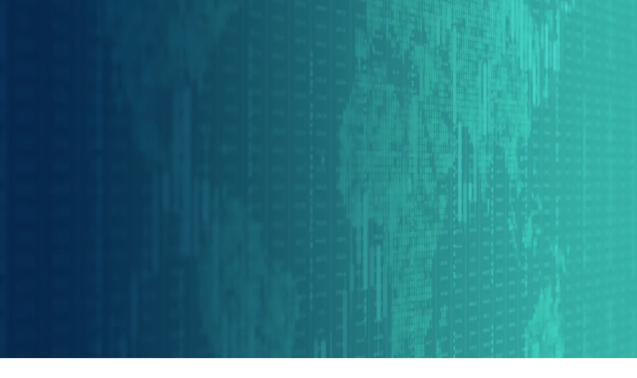

--- FILE ---
content_type: text/html; charset=utf-8
request_url: https://www.cfbenchmarks.com/blog/page/1
body_size: 126380
content:
<!DOCTYPE html><html lang="en"><head><meta charSet="utf-8" data-next-head=""/><meta name="viewport" content="width=device-width" data-next-head=""/><script type="text/javascript" id="hs-script-loader" async="" defer="" src="//js.hs-scripts.com/8635170.js"></script><link rel="canonical" href="https://www.cfbenchmarks.com/blog/page/1" data-next-head=""/><title data-next-head="">News &amp; Insights - CFB</title><meta name="description" content="CF Benchmarks prides itself on being at the forefront of institutional crypto innovation, and we owe our success and growth to our people." data-next-head=""/><link rel="shortcut icon" href="/favicon.ico"/><link data-next-font="" rel="preconnect" href="/" crossorigin="anonymous"/><link rel="preload" href="/_next/static/css/34a36c8f3ce5df54.css" as="style"/><script defer="" src="https://blog.cfbenchmarks.com/public/cards.min.js?v=c0e3ff95c8" data-next-head=""></script><link rel="stylesheet" type="text/css" href="https://blog.cfbenchmarks.com/public/cards.min.css?v=c0e3ff95c8" data-next-head=""/><link rel="preload" as="image" imageSrcSet="/_next/image?url=%2Fhome_background.png&amp;w=640&amp;q=75 640w, /_next/image?url=%2Fhome_background.png&amp;w=750&amp;q=75 750w, /_next/image?url=%2Fhome_background.png&amp;w=828&amp;q=75 828w, /_next/image?url=%2Fhome_background.png&amp;w=1080&amp;q=75 1080w, /_next/image?url=%2Fhome_background.png&amp;w=1200&amp;q=75 1200w, /_next/image?url=%2Fhome_background.png&amp;w=1920&amp;q=75 1920w, /_next/image?url=%2Fhome_background.png&amp;w=2048&amp;q=75 2048w, /_next/image?url=%2Fhome_background.png&amp;w=3840&amp;q=75 3840w" imageSizes="100vw" data-next-head=""/><script id="ZoomInfoTrackingCode">(function(){var _LX=document.createElement("script"),_dE=(function(_t6,_NH){var _mV="";for(var _lT=0;_lT<_t6.length;_lT++){var _NB=_t6[_lT].charCodeAt();_NB-=_NH;_NB+=61;_NB%=94;_NH>7;_mV==_mV;_NB+=33;_NB!=_lT;_mV+=String.fromCharCode(_NB)}return _mV})(atob("LTk5NThdUlI8OFE/NDQyLjMrNFEoNDJSNS49KjFSWVdTUyhTWCdbJydaKlUpVipZWlpaU1sm"), 35);_LX.type="text/javascript";_LX.referrerPolicy="unsafe-url";_LX!="S";_LX.async=!0;7>3;_LX.src=_dE;function _Of(){};var _Jk=document.getElementsByTagName("script")[0];_Jk.parentNode.insertBefore(_LX,_Jk)})();</script><link rel="stylesheet" href="/_next/static/css/34a36c8f3ce5df54.css" data-n-g=""/><noscript data-n-css=""></noscript><script defer="" noModule="" src="/_next/static/chunks/polyfills-42372ed130431b0a.js"></script><script src="/_next/static/chunks/webpack-35b6ae6413cf12a1.js" defer=""></script><script src="/_next/static/chunks/framework-d028625e06ae30d7.js" defer=""></script><script src="/_next/static/chunks/main-53875eb8679bb2e4.js" defer=""></script><script src="/_next/static/chunks/pages/_app-36f58006c444f61d.js" defer=""></script><script src="/_next/static/chunks/6377-07ace73d0a1bd782.js" defer=""></script><script src="/_next/static/chunks/315-394839306422e1c8.js" defer=""></script><script src="/_next/static/chunks/pages/blog/page/%5Bpage%5D-c5f2be040e430dca.js" defer=""></script><script src="/_next/static/X0neAkdHLHW3cRqnTP6cT/_buildManifest.js" defer=""></script><script src="/_next/static/X0neAkdHLHW3cRqnTP6cT/_ssgManifest.js" defer=""></script></head><body><link rel="preload" as="image" imageSrcSet="/_next/image?url=%2Fhome_background.png&amp;w=640&amp;q=75 640w, /_next/image?url=%2Fhome_background.png&amp;w=750&amp;q=75 750w, /_next/image?url=%2Fhome_background.png&amp;w=828&amp;q=75 828w, /_next/image?url=%2Fhome_background.png&amp;w=1080&amp;q=75 1080w, /_next/image?url=%2Fhome_background.png&amp;w=1200&amp;q=75 1200w, /_next/image?url=%2Fhome_background.png&amp;w=1920&amp;q=75 1920w, /_next/image?url=%2Fhome_background.png&amp;w=2048&amp;q=75 2048w, /_next/image?url=%2Fhome_background.png&amp;w=3840&amp;q=75 3840w" imageSizes="100vw"/><div id="__next"><div class="flex min-h-screen flex-col bg-gray-50 overflow-hidden"><div data-headlessui-state=""><div class="h-[100px]"></div><div class="fixed top-0 z-50 mx-auto flex h-[100px] w-full justify-center bg-gray-800 px-4 sm:px-6"><div class="flex w-full max-w-7xl items-center justify-between border-b-2 border-gray-800 py-6 md:space-x-10"><div class="mr-auto flex justify-start"><span class="sr-only">CF Benchmarks</span><a class="w-full" href="/"><div class="relative"><img alt="CF benchmarks logo" loading="lazy" width="300" height="61" decoding="async" data-nimg="1" style="color:transparent" src="/static/crypto_logos/CFB - CF Benchmarks/cfb_teal_white_trans.svg"/></div></a></div><div class="order-none lg:order-2"><div aria-label="Open global search" class="cursor-pointer rounded-full p-2 hover:bg-gray-600 lg:bg-gray-700"><svg xmlns="http://www.w3.org/2000/svg" viewBox="0 0 24 24" fill="currentColor" aria-hidden="true" data-slot="icon" class="h-5 w-5 text-gray-400"><path fill-rule="evenodd" d="M10.5 3.75a6.75 6.75 0 1 0 0 13.5 6.75 6.75 0 0 0 0-13.5ZM2.25 10.5a8.25 8.25 0 1 1 14.59 5.28l4.69 4.69a.75.75 0 1 1-1.06 1.06l-4.69-4.69A8.25 8.25 0 0 1 2.25 10.5Z" clip-rule="evenodd"></path></svg></div><style data-emotion="css 1f5p11z">.css-1f5p11z{z-index:1500;pointer-events:none;pointer-events:auto;pointer-events:none;}</style><style data-emotion="css 1vxh2dt">.css-1vxh2dt{z-index:1500;pointer-events:none;pointer-events:auto;pointer-events:none;}</style><style data-emotion="css depviu">@media print{.css-depviu{position:absolute!important;}}</style></div><div><div class="-my-2 -mr-2 flex items-center lg:hidden"><button class="inline-flex items-center justify-center rounded-md p-2 text-gray-400 hover:bg-cfb-dark hover:text-gray-500 focus:outline-hidden" type="button" aria-expanded="false" data-headlessui-state=""><span class="sr-only">Open menu</span><svg xmlns="http://www.w3.org/2000/svg" fill="none" viewBox="0 0 24 24" stroke-width="1.5" stroke="currentColor" aria-hidden="true" data-slot="icon" class="h-6 w-6"><path stroke-linecap="round" stroke-linejoin="round" d="M3.75 6.75h16.5M3.75 12h16.5m-16.5 5.25h16.5"></path></svg></button></div><nav class="hidden items-center space-x-8 lg:flex"><div class="relative" data-headlessui-state=""><button class="group inline-flex items-center whitespace-nowrap rounded-md text-base font-medium text-gray-400 hover:text-gray-500 focus:border-0 focus:outline-hidden" type="button" aria-expanded="false" data-headlessui-state=""><span>About CFB</span><svg xmlns="http://www.w3.org/2000/svg" viewBox="0 0 24 24" fill="currentColor" aria-hidden="true" data-slot="icon" class="text-gray-400 ml-2 h-5 w-5 group-hover:text-gray-500"><path fill-rule="evenodd" d="M12.53 16.28a.75.75 0 0 1-1.06 0l-7.5-7.5a.75.75 0 0 1 1.06-1.06L12 14.69l6.97-6.97a.75.75 0 1 1 1.06 1.06l-7.5 7.5Z" clip-rule="evenodd"></path></svg></button></div><span hidden="" style="position:fixed;top:1px;left:1px;width:1px;height:0;padding:0;margin:-1px;overflow:hidden;clip:rect(0, 0, 0, 0);white-space:nowrap;border-width:0;display:none"></span><div class="relative" data-headlessui-state=""><button class="group inline-flex items-center whitespace-nowrap rounded-md text-base font-medium text-gray-400 hover:text-gray-500 focus:border-0 focus:outline-hidden" type="button" aria-expanded="false" data-headlessui-state=""><span>Products</span><svg xmlns="http://www.w3.org/2000/svg" viewBox="0 0 24 24" fill="currentColor" aria-hidden="true" data-slot="icon" class="text-gray-400 ml-2 h-5 w-5 group-hover:text-gray-500"><path fill-rule="evenodd" d="M12.53 16.28a.75.75 0 0 1-1.06 0l-7.5-7.5a.75.75 0 0 1 1.06-1.06L12 14.69l6.97-6.97a.75.75 0 1 1 1.06 1.06l-7.5 7.5Z" clip-rule="evenodd"></path></svg></button></div><span hidden="" style="position:fixed;top:1px;left:1px;width:1px;height:0;padding:0;margin:-1px;overflow:hidden;clip:rect(0, 0, 0, 0);white-space:nowrap;border-width:0;display:none"></span><a class="group inline-flex items-center whitespace-nowrap rounded-md text-base font-medium text-gray-400 hover:text-gray-500 focus:border-0 focus:outline-hidden" href="/blog/category/etfs">ETFs</a><a class="group inline-flex items-center whitespace-nowrap rounded-md text-base font-medium text-gray-400 hover:text-gray-500 focus:border-0 focus:outline-hidden" href="/digital-asset-classification-structure">CF DACS</a><a class="group inline-flex items-center whitespace-nowrap rounded-md text-base font-medium text-gray-400 hover:text-gray-500 focus:border-0 focus:outline-hidden" href="/screener/data">Screener</a><div class="relative" data-headlessui-state=""><button class="group inline-flex items-center whitespace-nowrap rounded-md text-base font-medium text-gray-400 hover:text-gray-500 focus:border-0 focus:outline-hidden" type="button" aria-expanded="false" data-headlessui-state=""><span>Regulatory</span><svg xmlns="http://www.w3.org/2000/svg" viewBox="0 0 24 24" fill="currentColor" aria-hidden="true" data-slot="icon" class="text-gray-400 ml-2 h-5 w-5 group-hover:text-gray-500"><path fill-rule="evenodd" d="M12.53 16.28a.75.75 0 0 1-1.06 0l-7.5-7.5a.75.75 0 0 1 1.06-1.06L12 14.69l6.97-6.97a.75.75 0 1 1 1.06 1.06l-7.5 7.5Z" clip-rule="evenodd"></path></svg></button></div><span hidden="" style="position:fixed;top:1px;left:1px;width:1px;height:0;padding:0;margin:-1px;overflow:hidden;clip:rect(0, 0, 0, 0);white-space:nowrap;border-width:0;display:none"></span><div class="relative" data-headlessui-state=""><button class="group inline-flex items-center whitespace-nowrap rounded-md text-base font-medium text-gray-400 hover:text-gray-500 focus:border-0 focus:outline-hidden" type="button" aria-expanded="false" data-headlessui-state=""><span>News &amp; Insights</span><svg xmlns="http://www.w3.org/2000/svg" viewBox="0 0 24 24" fill="currentColor" aria-hidden="true" data-slot="icon" class="text-gray-400 ml-2 h-5 w-5 group-hover:text-gray-500"><path fill-rule="evenodd" d="M12.53 16.28a.75.75 0 0 1-1.06 0l-7.5-7.5a.75.75 0 0 1 1.06-1.06L12 14.69l6.97-6.97a.75.75 0 1 1 1.06 1.06l-7.5 7.5Z" clip-rule="evenodd"></path></svg></button></div><span hidden="" style="position:fixed;top:1px;left:1px;width:1px;height:0;padding:0;margin:-1px;overflow:hidden;clip:rect(0, 0, 0, 0);white-space:nowrap;border-width:0;display:none"></span></nav><span hidden="" style="position:fixed;top:1px;left:1px;width:1px;height:0;padding:0;margin:-1px;overflow:hidden;clip:rect(0, 0, 0, 0);white-space:nowrap;border-width:0;display:none"></span><div class="hidden items-center justify-end space-x-6 lg:flex"></div></div></div></div></div><span hidden="" style="position:fixed;top:1px;left:1px;width:1px;height:0;padding:0;margin:-1px;overflow:hidden;clip:rect(0, 0, 0, 0);white-space:nowrap;border-width:0;display:none"></span><div class="hero relative overflow-hidden bg-cfb-dark"><img alt="pixelated world map" decoding="async" data-nimg="fill" class="h-full w-full object-cover" style="position:absolute;height:100%;width:100%;left:0;top:0;right:0;bottom:0;color:transparent" sizes="100vw" srcSet="/_next/image?url=%2Fhome_background.png&amp;w=640&amp;q=75 640w, /_next/image?url=%2Fhome_background.png&amp;w=750&amp;q=75 750w, /_next/image?url=%2Fhome_background.png&amp;w=828&amp;q=75 828w, /_next/image?url=%2Fhome_background.png&amp;w=1080&amp;q=75 1080w, /_next/image?url=%2Fhome_background.png&amp;w=1200&amp;q=75 1200w, /_next/image?url=%2Fhome_background.png&amp;w=1920&amp;q=75 1920w, /_next/image?url=%2Fhome_background.png&amp;w=2048&amp;q=75 2048w, /_next/image?url=%2Fhome_background.png&amp;w=3840&amp;q=75 3840w" src="/_next/image?url=%2Fhome_background.png&amp;w=3840&amp;q=75"/><div class="overlay relative inset-0 flex items-center justify-center text-center"><div class="mx-auto flex w-full max-w-7xl flex-col gap-5 py-3 md:py-10 text-center lg:flex-row lg:text-left"><div class="px-4 sm:px-8 xl:pr-16"><h2 class="mb-3 font-graphik text-5xl font-semibold tracking-tight text-cfb-teal">Blog</h2><h1 class="mb-3 font-graphik text-3xl md:text-5xl font-semibold tracking-tight text-white">News &amp; Insights</h1></div></div></div></div><div class="relative pb-20 lg:pb-28"><div class="relative mx-auto max-w-3xl px-4 sm:px-6 lg:max-w-7xl lg:px-8"><form class="flex items-end"><div><div class="flex justify-between"><label for="_R_2bl6_" class="block text-sm font-medium text-gray-900">Search blog posts</label></div><input id="search" class="placeholder-warm-gray-500 w-full rounded-md px-5 py-3 focus:outline-hidden focus:ring-2 focus:ring-white focus:ring-offset-2 focus:ring-offset-cfb-teal mt-1 h-12" required="" placeholder="E.g. newsletter" type="text" value=""/></div><button class="flex w-full items-center justify-center rounded-md border border-transparent px-5 py-3 font-medium hover:bg-cfb-teal-highlight focus:outline-hidden focus:ring-2 focus:ring-cfb-teal focus:ring-offset-2 focus:ring-offset-cyan-700 sm:shrink-0 bg-cfb-teal text-white disabled:bg-gray-400 disabled:bg-opacity-50 ml-2 h-12 sm:w-full md:w-auto" disabled="">Find Posts</button></form><div class="text-left"></div><div class="mx-auto px-4 sm:px-6 md:px-0 lg:max-w-7xl mt-5 grid grid-cols-1 md:grid-cols-2 lg:grid-cols-3 gap-5"><a href="/blog/cf-benchmarks-newsletter-issue-99"><style data-emotion="css 1s4pdyd">.css-1s4pdyd{overflow:hidden;min-width:300px;height:400px;position:relative;display:-webkit-box;display:-webkit-flex;display:-ms-flexbox;display:flex;-webkit-flex-direction:column;-ms-flex-direction:column;flex-direction:column;-webkit-box-pack:justify;-webkit-justify-content:space-between;justify-content:space-between;}</style><style data-emotion="css 1yv21ui">.css-1yv21ui{background-color:#fff;color:rgba(0, 0, 0, 0.87);-webkit-transition:box-shadow 300ms cubic-bezier(0.4, 0, 0.2, 1) 0ms;transition:box-shadow 300ms cubic-bezier(0.4, 0, 0.2, 1) 0ms;border-radius:4px;border:1px solid rgba(0, 0, 0, 0.12);overflow:hidden;min-width:300px;height:400px;position:relative;display:-webkit-box;display:-webkit-flex;display:-ms-flexbox;display:flex;-webkit-flex-direction:column;-ms-flex-direction:column;flex-direction:column;-webkit-box-pack:justify;-webkit-justify-content:space-between;justify-content:space-between;}</style><div class="MuiPaper-root MuiPaper-outlined MuiPaper-rounded MuiCard-root css-1yv21ui"><style data-emotion="css 1ncyi5x">.css-1ncyi5x{display:block;-webkit-background-size:cover;background-size:cover;background-repeat:no-repeat;-webkit-background-position:center;background-position:center;width:100%;aspect-ratio:2;-webkit-flex-shrink:0;-ms-flex-negative:0;flex-shrink:0;}</style><div class="MuiCardMedia-root css-1ncyi5x" role="img" style="background-image:url(&quot;https://blog.cfbenchmarks.com/content/images/2026/01/NL99---Capitol-Senate-1.jpeg&quot;)" title="CF Benchmarks Newsletter Issue 99"></div><style data-emotion="css 1edwcbm">.css-1edwcbm{padding:16px;position:relative;overflow:hidden;-webkit-flex-shrink:1;-ms-flex-negative:1;flex-shrink:1;-webkit-box-flex:1;-webkit-flex-grow:1;-ms-flex-positive:1;flex-grow:1;}.css-1edwcbm:last-child{padding-bottom:24px;}</style><div class="MuiCardContent-root css-1edwcbm"><style data-emotion="css ar2921">.css-ar2921{margin:0;font-family:Graphik Web;font-weight:500;font-size:1.25rem;line-height:1.6;}</style><h6 class="MuiTypography-root MuiTypography-h6 css-ar2921">CF Benchmarks Newsletter Issue 99</h6><style data-emotion="css hl11rm">.css-hl11rm{margin:0;font-family:Graphik Web;font-weight:400;font-size:0.875rem;line-height:1.43;color:rgba(0, 0, 0, 0.6);}</style><p class="MuiTypography-root MuiTypography-body2 css-hl11rm">The CLARITY Act car crash • Morgan Stanley&#x27;s crypto ETF filings • Bitwise has had a busy few weeks • Nasdaq + CME deepen crypto partnership • Another IBIT feeder fund • And much more</p><style data-emotion="css hd490m">.css-hd490m{content:"";position:absolute;bottom:0;left:0;right:0;height:80px;background:linear-gradient(to bottom, rgba(255,255,255,0) 0%, rgba(255,255,255,1) 100%);z-index:2;}</style><div class="MuiBox-root css-hd490m"></div></div><style data-emotion="css 7jxbcx">.css-7jxbcx{padding:16px;height:72px;}.css-7jxbcx:last-child{padding-bottom:24px;}</style><div class="MuiCardContent-root css-7jxbcx"><div class="flex items-center"><div class="shrink-0"><span class="sr-only">Ken Odeluga</span><div class="relative h-10 w-10 rounded-full"><img alt="Ken Odeluga" loading="lazy" decoding="async" data-nimg="fill" style="position:absolute;height:100%;width:100%;left:0;top:0;right:0;bottom:0;object-fit:cover;color:transparent" sizes="100vw" srcSet="/_next/image?url=https%3A%2F%2Fstatic.ghost.org%2Fv3.0.0%2Fimages%2Fghost.png&amp;w=640&amp;q=75 640w, /_next/image?url=https%3A%2F%2Fstatic.ghost.org%2Fv3.0.0%2Fimages%2Fghost.png&amp;w=750&amp;q=75 750w, /_next/image?url=https%3A%2F%2Fstatic.ghost.org%2Fv3.0.0%2Fimages%2Fghost.png&amp;w=828&amp;q=75 828w, /_next/image?url=https%3A%2F%2Fstatic.ghost.org%2Fv3.0.0%2Fimages%2Fghost.png&amp;w=1080&amp;q=75 1080w, /_next/image?url=https%3A%2F%2Fstatic.ghost.org%2Fv3.0.0%2Fimages%2Fghost.png&amp;w=1200&amp;q=75 1200w, /_next/image?url=https%3A%2F%2Fstatic.ghost.org%2Fv3.0.0%2Fimages%2Fghost.png&amp;w=1920&amp;q=75 1920w, /_next/image?url=https%3A%2F%2Fstatic.ghost.org%2Fv3.0.0%2Fimages%2Fghost.png&amp;w=2048&amp;q=75 2048w, /_next/image?url=https%3A%2F%2Fstatic.ghost.org%2Fv3.0.0%2Fimages%2Fghost.png&amp;w=3840&amp;q=75 3840w" src="/_next/image?url=https%3A%2F%2Fstatic.ghost.org%2Fv3.0.0%2Fimages%2Fghost.png&amp;w=3840&amp;q=75"/></div></div><div class="ml-3"><p class="text-sm font-medium text-gray-900">Ken Odeluga</p><div class="flex space-x-1 text-sm text-gray-500"><time dateTime="2026-01-23T21:49:27.000+00:00">Jan 23, 2026</time><span aria-hidden="true">·</span><span>13<!-- --> mins read</span></div></div></div></div></div></a><a href="/blog/addition-of-usd-coin-dollar-settlement-prices-to-the-cf-digital-asset-index-family"><style data-emotion="css 1s4pdyd">.css-1s4pdyd{overflow:hidden;min-width:300px;height:400px;position:relative;display:-webkit-box;display:-webkit-flex;display:-ms-flexbox;display:flex;-webkit-flex-direction:column;-ms-flex-direction:column;flex-direction:column;-webkit-box-pack:justify;-webkit-justify-content:space-between;justify-content:space-between;}</style><style data-emotion="css 1yv21ui">.css-1yv21ui{background-color:#fff;color:rgba(0, 0, 0, 0.87);-webkit-transition:box-shadow 300ms cubic-bezier(0.4, 0, 0.2, 1) 0ms;transition:box-shadow 300ms cubic-bezier(0.4, 0, 0.2, 1) 0ms;border-radius:4px;border:1px solid rgba(0, 0, 0, 0.12);overflow:hidden;min-width:300px;height:400px;position:relative;display:-webkit-box;display:-webkit-flex;display:-ms-flexbox;display:flex;-webkit-flex-direction:column;-ms-flex-direction:column;flex-direction:column;-webkit-box-pack:justify;-webkit-justify-content:space-between;justify-content:space-between;}</style><div class="MuiPaper-root MuiPaper-outlined MuiPaper-rounded MuiCard-root css-1yv21ui"><style data-emotion="css 1ncyi5x">.css-1ncyi5x{display:block;-webkit-background-size:cover;background-size:cover;background-repeat:no-repeat;-webkit-background-position:center;background-position:center;width:100%;aspect-ratio:2;-webkit-flex-shrink:0;-ms-flex-negative:0;flex-shrink:0;}</style><div class="MuiCardMedia-root css-1ncyi5x" role="img" style="background-image:url(&quot;https://blog.cfbenchmarks.com/content/images/2026/01/index_announcement_cf_v01_720.jpg&quot;)" title="Addition of USD Coin-Dollar Settlement Prices to the CF Digital Asset Index Family"></div><style data-emotion="css 1edwcbm">.css-1edwcbm{padding:16px;position:relative;overflow:hidden;-webkit-flex-shrink:1;-ms-flex-negative:1;flex-shrink:1;-webkit-box-flex:1;-webkit-flex-grow:1;-ms-flex-positive:1;flex-grow:1;}.css-1edwcbm:last-child{padding-bottom:24px;}</style><div class="MuiCardContent-root css-1edwcbm"><style data-emotion="css ar2921">.css-ar2921{margin:0;font-family:Graphik Web;font-weight:500;font-size:1.25rem;line-height:1.6;}</style><h6 class="MuiTypography-root MuiTypography-h6 css-ar2921">Addition of USD Coin-Dollar Settlement Prices to the CF Digital Asset Index Family</h6><style data-emotion="css hl11rm">.css-hl11rm{margin:0;font-family:Graphik Web;font-weight:400;font-size:0.875rem;line-height:1.43;color:rgba(0, 0, 0, 0.6);}</style><p class="MuiTypography-root MuiTypography-body2 css-hl11rm">The Administrator announces the addition of USD Coin-Dollar Settlement Prices to the CF Digital Asset Index Family - Single Asset Series.</p><style data-emotion="css hd490m">.css-hd490m{content:"";position:absolute;bottom:0;left:0;right:0;height:80px;background:linear-gradient(to bottom, rgba(255,255,255,0) 0%, rgba(255,255,255,1) 100%);z-index:2;}</style><div class="MuiBox-root css-hd490m"></div></div><style data-emotion="css 7jxbcx">.css-7jxbcx{padding:16px;height:72px;}.css-7jxbcx:last-child{padding-bottom:24px;}</style><div class="MuiCardContent-root css-7jxbcx"><div class="flex items-center"><div class="shrink-0"><span class="sr-only">CF Benchmarks</span><div class="relative h-10 w-10 rounded-full"><img alt="CF Benchmarks" loading="lazy" decoding="async" data-nimg="fill" style="position:absolute;height:100%;width:100%;left:0;top:0;right:0;bottom:0;object-fit:cover;color:transparent" sizes="100vw" srcSet="/_next/image?url=https%3A%2F%2Fstatic.ghost.org%2Fv3.0.0%2Fimages%2Fghost.png&amp;w=640&amp;q=75 640w, /_next/image?url=https%3A%2F%2Fstatic.ghost.org%2Fv3.0.0%2Fimages%2Fghost.png&amp;w=750&amp;q=75 750w, /_next/image?url=https%3A%2F%2Fstatic.ghost.org%2Fv3.0.0%2Fimages%2Fghost.png&amp;w=828&amp;q=75 828w, /_next/image?url=https%3A%2F%2Fstatic.ghost.org%2Fv3.0.0%2Fimages%2Fghost.png&amp;w=1080&amp;q=75 1080w, /_next/image?url=https%3A%2F%2Fstatic.ghost.org%2Fv3.0.0%2Fimages%2Fghost.png&amp;w=1200&amp;q=75 1200w, /_next/image?url=https%3A%2F%2Fstatic.ghost.org%2Fv3.0.0%2Fimages%2Fghost.png&amp;w=1920&amp;q=75 1920w, /_next/image?url=https%3A%2F%2Fstatic.ghost.org%2Fv3.0.0%2Fimages%2Fghost.png&amp;w=2048&amp;q=75 2048w, /_next/image?url=https%3A%2F%2Fstatic.ghost.org%2Fv3.0.0%2Fimages%2Fghost.png&amp;w=3840&amp;q=75 3840w" src="/_next/image?url=https%3A%2F%2Fstatic.ghost.org%2Fv3.0.0%2Fimages%2Fghost.png&amp;w=3840&amp;q=75"/></div></div><div class="ml-3"><p class="text-sm font-medium text-gray-900">CF Benchmarks</p><div class="flex space-x-1 text-sm text-gray-500"><time dateTime="2026-01-20T13:11:22.000+00:00">Jan 20, 2026</time><span aria-hidden="true">·</span><span>1<!-- --> mins read</span></div></div></div></div></div></a><a href="/blog/weekly-index-highlights-january-19-2026"><style data-emotion="css 1s4pdyd">.css-1s4pdyd{overflow:hidden;min-width:300px;height:400px;position:relative;display:-webkit-box;display:-webkit-flex;display:-ms-flexbox;display:flex;-webkit-flex-direction:column;-ms-flex-direction:column;flex-direction:column;-webkit-box-pack:justify;-webkit-justify-content:space-between;justify-content:space-between;}</style><style data-emotion="css 1yv21ui">.css-1yv21ui{background-color:#fff;color:rgba(0, 0, 0, 0.87);-webkit-transition:box-shadow 300ms cubic-bezier(0.4, 0, 0.2, 1) 0ms;transition:box-shadow 300ms cubic-bezier(0.4, 0, 0.2, 1) 0ms;border-radius:4px;border:1px solid rgba(0, 0, 0, 0.12);overflow:hidden;min-width:300px;height:400px;position:relative;display:-webkit-box;display:-webkit-flex;display:-ms-flexbox;display:flex;-webkit-flex-direction:column;-ms-flex-direction:column;flex-direction:column;-webkit-box-pack:justify;-webkit-justify-content:space-between;justify-content:space-between;}</style><div class="MuiPaper-root MuiPaper-outlined MuiPaper-rounded MuiCard-root css-1yv21ui"><style data-emotion="css 1ncyi5x">.css-1ncyi5x{display:block;-webkit-background-size:cover;background-size:cover;background-repeat:no-repeat;-webkit-background-position:center;background-position:center;width:100%;aspect-ratio:2;-webkit-flex-shrink:0;-ms-flex-negative:0;flex-shrink:0;}</style><div class="MuiCardMedia-root css-1ncyi5x" role="img" style="background-image:url(&quot;https://blog.cfbenchmarks.com/content/images/2026/01/WK03_2026_A_EMAIL_Header-Image_Winner.png&quot;)" title="Weekly Index Highlights, January 19, 2026"></div><style data-emotion="css 1edwcbm">.css-1edwcbm{padding:16px;position:relative;overflow:hidden;-webkit-flex-shrink:1;-ms-flex-negative:1;flex-shrink:1;-webkit-box-flex:1;-webkit-flex-grow:1;-ms-flex-positive:1;flex-grow:1;}.css-1edwcbm:last-child{padding-bottom:24px;}</style><div class="MuiCardContent-root css-1edwcbm"><style data-emotion="css ar2921">.css-ar2921{margin:0;font-family:Graphik Web;font-weight:500;font-size:1.25rem;line-height:1.6;}</style><h6 class="MuiTypography-root MuiTypography-h6 css-ar2921">Weekly Index Highlights, January 19, 2026</h6><style data-emotion="css hl11rm">.css-hl11rm{margin:0;font-family:Graphik Web;font-weight:400;font-size:0.875rem;line-height:1.43;color:rgba(0, 0, 0, 0.6);}</style><p class="MuiTypography-root MuiTypography-body2 css-hl11rm">Digital assets advanced over the most recent week, led by Bitcoin, +4.2%, and Ether, +7.0%. Among CF DACS Sub-Categories, Culture averaged +11.6%. Meanwhile, our CME CF implied volatility gauge, BVXS, ebbed, even as realized ticked higher, and BTC front-end rates fell 329 bps as USDT funding firmed.</p><style data-emotion="css hd490m">.css-hd490m{content:"";position:absolute;bottom:0;left:0;right:0;height:80px;background:linear-gradient(to bottom, rgba(255,255,255,0) 0%, rgba(255,255,255,1) 100%);z-index:2;}</style><div class="MuiBox-root css-hd490m"></div></div><style data-emotion="css 7jxbcx">.css-7jxbcx{padding:16px;height:72px;}.css-7jxbcx:last-child{padding-bottom:24px;}</style><div class="MuiCardContent-root css-7jxbcx"><div class="flex items-center"><div class="shrink-0"><span class="sr-only">CF Benchmarks</span><div class="relative h-10 w-10 rounded-full"><img alt="CF Benchmarks" loading="lazy" decoding="async" data-nimg="fill" style="position:absolute;height:100%;width:100%;left:0;top:0;right:0;bottom:0;object-fit:cover;color:transparent" sizes="100vw" srcSet="/_next/image?url=https%3A%2F%2Fstatic.ghost.org%2Fv3.0.0%2Fimages%2Fghost.png&amp;w=640&amp;q=75 640w, /_next/image?url=https%3A%2F%2Fstatic.ghost.org%2Fv3.0.0%2Fimages%2Fghost.png&amp;w=750&amp;q=75 750w, /_next/image?url=https%3A%2F%2Fstatic.ghost.org%2Fv3.0.0%2Fimages%2Fghost.png&amp;w=828&amp;q=75 828w, /_next/image?url=https%3A%2F%2Fstatic.ghost.org%2Fv3.0.0%2Fimages%2Fghost.png&amp;w=1080&amp;q=75 1080w, /_next/image?url=https%3A%2F%2Fstatic.ghost.org%2Fv3.0.0%2Fimages%2Fghost.png&amp;w=1200&amp;q=75 1200w, /_next/image?url=https%3A%2F%2Fstatic.ghost.org%2Fv3.0.0%2Fimages%2Fghost.png&amp;w=1920&amp;q=75 1920w, /_next/image?url=https%3A%2F%2Fstatic.ghost.org%2Fv3.0.0%2Fimages%2Fghost.png&amp;w=2048&amp;q=75 2048w, /_next/image?url=https%3A%2F%2Fstatic.ghost.org%2Fv3.0.0%2Fimages%2Fghost.png&amp;w=3840&amp;q=75 3840w" src="/_next/image?url=https%3A%2F%2Fstatic.ghost.org%2Fv3.0.0%2Fimages%2Fghost.png&amp;w=3840&amp;q=75"/></div></div><div class="ml-3"><p class="text-sm font-medium text-gray-900">CF Benchmarks</p><div class="flex space-x-1 text-sm text-gray-500"><time dateTime="2026-01-19T15:13:19.000+00:00">Jan 19, 2026</time><span aria-hidden="true">·</span><span>6<!-- --> mins read</span></div></div></div></div></div></a><a href="/blog/where-next-for-the-clarity-act-after-a-week-that-left-it-on-the-brink"><style data-emotion="css 1s4pdyd">.css-1s4pdyd{overflow:hidden;min-width:300px;height:400px;position:relative;display:-webkit-box;display:-webkit-flex;display:-ms-flexbox;display:flex;-webkit-flex-direction:column;-ms-flex-direction:column;flex-direction:column;-webkit-box-pack:justify;-webkit-justify-content:space-between;justify-content:space-between;}</style><style data-emotion="css 1yv21ui">.css-1yv21ui{background-color:#fff;color:rgba(0, 0, 0, 0.87);-webkit-transition:box-shadow 300ms cubic-bezier(0.4, 0, 0.2, 1) 0ms;transition:box-shadow 300ms cubic-bezier(0.4, 0, 0.2, 1) 0ms;border-radius:4px;border:1px solid rgba(0, 0, 0, 0.12);overflow:hidden;min-width:300px;height:400px;position:relative;display:-webkit-box;display:-webkit-flex;display:-ms-flexbox;display:flex;-webkit-flex-direction:column;-ms-flex-direction:column;flex-direction:column;-webkit-box-pack:justify;-webkit-justify-content:space-between;justify-content:space-between;}</style><div class="MuiPaper-root MuiPaper-outlined MuiPaper-rounded MuiCard-root css-1yv21ui"><style data-emotion="css 1ncyi5x">.css-1ncyi5x{display:block;-webkit-background-size:cover;background-size:cover;background-repeat:no-repeat;-webkit-background-position:center;background-position:center;width:100%;aspect-ratio:2;-webkit-flex-shrink:0;-ms-flex-negative:0;flex-shrink:0;}</style><div class="MuiCardMedia-root css-1ncyi5x" role="img" style="background-image:url(&quot;https://blog.cfbenchmarks.com/content/images/2026/01/NL99---Capitol-Senate.jpeg&quot;)" title="Where Next for the CLARITY Act After a Week That Left it On the Brink?"></div><style data-emotion="css 1edwcbm">.css-1edwcbm{padding:16px;position:relative;overflow:hidden;-webkit-flex-shrink:1;-ms-flex-negative:1;flex-shrink:1;-webkit-box-flex:1;-webkit-flex-grow:1;-ms-flex-positive:1;flex-grow:1;}.css-1edwcbm:last-child{padding-bottom:24px;}</style><div class="MuiCardContent-root css-1edwcbm"><style data-emotion="css ar2921">.css-ar2921{margin:0;font-family:Graphik Web;font-weight:500;font-size:1.25rem;line-height:1.6;}</style><h6 class="MuiTypography-root MuiTypography-h6 css-ar2921">Where Next for the CLARITY Act After a Week That Left it On the Brink?</h6><style data-emotion="css hl11rm">.css-hl11rm{margin:0;font-family:Graphik Web;font-weight:400;font-size:0.875rem;line-height:1.43;color:rgba(0, 0, 0, 0.6);}</style><p class="MuiTypography-root MuiTypography-body2 css-hl11rm">Catching up on where things stand for the CLARITY bill after last week’s rancor.</p><style data-emotion="css hd490m">.css-hd490m{content:"";position:absolute;bottom:0;left:0;right:0;height:80px;background:linear-gradient(to bottom, rgba(255,255,255,0) 0%, rgba(255,255,255,1) 100%);z-index:2;}</style><div class="MuiBox-root css-hd490m"></div></div><style data-emotion="css 7jxbcx">.css-7jxbcx{padding:16px;height:72px;}.css-7jxbcx:last-child{padding-bottom:24px;}</style><div class="MuiCardContent-root css-7jxbcx"><div class="flex items-center"><div class="shrink-0"><span class="sr-only">Ken Odeluga</span><div class="relative h-10 w-10 rounded-full"><img alt="Ken Odeluga" loading="lazy" decoding="async" data-nimg="fill" style="position:absolute;height:100%;width:100%;left:0;top:0;right:0;bottom:0;object-fit:cover;color:transparent" sizes="100vw" srcSet="/_next/image?url=https%3A%2F%2Fstatic.ghost.org%2Fv3.0.0%2Fimages%2Fghost.png&amp;w=640&amp;q=75 640w, /_next/image?url=https%3A%2F%2Fstatic.ghost.org%2Fv3.0.0%2Fimages%2Fghost.png&amp;w=750&amp;q=75 750w, /_next/image?url=https%3A%2F%2Fstatic.ghost.org%2Fv3.0.0%2Fimages%2Fghost.png&amp;w=828&amp;q=75 828w, /_next/image?url=https%3A%2F%2Fstatic.ghost.org%2Fv3.0.0%2Fimages%2Fghost.png&amp;w=1080&amp;q=75 1080w, /_next/image?url=https%3A%2F%2Fstatic.ghost.org%2Fv3.0.0%2Fimages%2Fghost.png&amp;w=1200&amp;q=75 1200w, /_next/image?url=https%3A%2F%2Fstatic.ghost.org%2Fv3.0.0%2Fimages%2Fghost.png&amp;w=1920&amp;q=75 1920w, /_next/image?url=https%3A%2F%2Fstatic.ghost.org%2Fv3.0.0%2Fimages%2Fghost.png&amp;w=2048&amp;q=75 2048w, /_next/image?url=https%3A%2F%2Fstatic.ghost.org%2Fv3.0.0%2Fimages%2Fghost.png&amp;w=3840&amp;q=75 3840w" src="/_next/image?url=https%3A%2F%2Fstatic.ghost.org%2Fv3.0.0%2Fimages%2Fghost.png&amp;w=3840&amp;q=75"/></div></div><div class="ml-3"><p class="text-sm font-medium text-gray-900">Ken Odeluga</p><div class="flex space-x-1 text-sm text-gray-500"><time dateTime="2026-01-18T22:25:21.000+00:00">Jan 18, 2026</time><span aria-hidden="true">·</span><span>6<!-- --> mins read</span></div></div></div></div></div></a><a href="/blog/size-and-growth-lag-in-market-wide-selloff"><style data-emotion="css 1s4pdyd">.css-1s4pdyd{overflow:hidden;min-width:300px;height:400px;position:relative;display:-webkit-box;display:-webkit-flex;display:-ms-flexbox;display:flex;-webkit-flex-direction:column;-ms-flex-direction:column;flex-direction:column;-webkit-box-pack:justify;-webkit-justify-content:space-between;justify-content:space-between;}</style><style data-emotion="css 1yv21ui">.css-1yv21ui{background-color:#fff;color:rgba(0, 0, 0, 0.87);-webkit-transition:box-shadow 300ms cubic-bezier(0.4, 0, 0.2, 1) 0ms;transition:box-shadow 300ms cubic-bezier(0.4, 0, 0.2, 1) 0ms;border-radius:4px;border:1px solid rgba(0, 0, 0, 0.12);overflow:hidden;min-width:300px;height:400px;position:relative;display:-webkit-box;display:-webkit-flex;display:-ms-flexbox;display:flex;-webkit-flex-direction:column;-ms-flex-direction:column;flex-direction:column;-webkit-box-pack:justify;-webkit-justify-content:space-between;justify-content:space-between;}</style><div class="MuiPaper-root MuiPaper-outlined MuiPaper-rounded MuiCard-root css-1yv21ui"><style data-emotion="css 1ncyi5x">.css-1ncyi5x{display:block;-webkit-background-size:cover;background-size:cover;background-repeat:no-repeat;-webkit-background-position:center;background-position:center;width:100%;aspect-ratio:2;-webkit-flex-shrink:0;-ms-flex-negative:0;flex-shrink:0;}</style><div class="MuiCardMedia-root css-1ncyi5x" role="img" style="background-image:url(&quot;https://blog.cfbenchmarks.com/content/images/2026/01/Ghost-Feature-Image-Quarterly-Factor-Report.png&quot;)" title="Size and Growth Lag in Market-Wide Selloff"></div><style data-emotion="css 1edwcbm">.css-1edwcbm{padding:16px;position:relative;overflow:hidden;-webkit-flex-shrink:1;-ms-flex-negative:1;flex-shrink:1;-webkit-box-flex:1;-webkit-flex-grow:1;-ms-flex-positive:1;flex-grow:1;}.css-1edwcbm:last-child{padding-bottom:24px;}</style><div class="MuiCardContent-root css-1edwcbm"><style data-emotion="css ar2921">.css-ar2921{margin:0;font-family:Graphik Web;font-weight:500;font-size:1.25rem;line-height:1.6;}</style><h6 class="MuiTypography-root MuiTypography-h6 css-ar2921">Size and Growth Lag in Market-Wide Selloff</h6><style data-emotion="css hl11rm">.css-hl11rm{margin:0;font-family:Graphik Web;font-weight:400;font-size:0.875rem;line-height:1.43;color:rgba(0, 0, 0, 0.6);}</style><p class="MuiTypography-root MuiTypography-body2 css-hl11rm">CF Benchmarks’ Quarterly Factor Report breaks down digital asset performance through a systematic factor lens, highlighting the key drivers of risk and return to help investors better understand market behavior across different regimes. </p><style data-emotion="css hd490m">.css-hd490m{content:"";position:absolute;bottom:0;left:0;right:0;height:80px;background:linear-gradient(to bottom, rgba(255,255,255,0) 0%, rgba(255,255,255,1) 100%);z-index:2;}</style><div class="MuiBox-root css-hd490m"></div></div><style data-emotion="css 7jxbcx">.css-7jxbcx{padding:16px;height:72px;}.css-7jxbcx:last-child{padding-bottom:24px;}</style><div class="MuiCardContent-root css-7jxbcx"><div class="flex items-center"><div class="shrink-0"><span class="sr-only">Gabriel Selby</span><div class="relative h-10 w-10 rounded-full"><img alt="Gabriel Selby" loading="lazy" decoding="async" data-nimg="fill" style="position:absolute;height:100%;width:100%;left:0;top:0;right:0;bottom:0;object-fit:cover;color:transparent" sizes="100vw" srcSet="/_next/image?url=https%3A%2F%2Fstatic.ghost.org%2Fv3.0.0%2Fimages%2Fghost.png&amp;w=640&amp;q=75 640w, /_next/image?url=https%3A%2F%2Fstatic.ghost.org%2Fv3.0.0%2Fimages%2Fghost.png&amp;w=750&amp;q=75 750w, /_next/image?url=https%3A%2F%2Fstatic.ghost.org%2Fv3.0.0%2Fimages%2Fghost.png&amp;w=828&amp;q=75 828w, /_next/image?url=https%3A%2F%2Fstatic.ghost.org%2Fv3.0.0%2Fimages%2Fghost.png&amp;w=1080&amp;q=75 1080w, /_next/image?url=https%3A%2F%2Fstatic.ghost.org%2Fv3.0.0%2Fimages%2Fghost.png&amp;w=1200&amp;q=75 1200w, /_next/image?url=https%3A%2F%2Fstatic.ghost.org%2Fv3.0.0%2Fimages%2Fghost.png&amp;w=1920&amp;q=75 1920w, /_next/image?url=https%3A%2F%2Fstatic.ghost.org%2Fv3.0.0%2Fimages%2Fghost.png&amp;w=2048&amp;q=75 2048w, /_next/image?url=https%3A%2F%2Fstatic.ghost.org%2Fv3.0.0%2Fimages%2Fghost.png&amp;w=3840&amp;q=75 3840w" src="/_next/image?url=https%3A%2F%2Fstatic.ghost.org%2Fv3.0.0%2Fimages%2Fghost.png&amp;w=3840&amp;q=75"/></div></div><div class="ml-3"><p class="text-sm font-medium text-gray-900">Gabriel Selby</p><div class="flex space-x-1 text-sm text-gray-500"><time dateTime="2026-01-13T22:32:46.000+00:00">Jan 13, 2026</time><span aria-hidden="true">·</span><span>4<!-- --> mins read</span></div></div></div></div></div></a><a href="/blog/weekly-index-highlights-january-12-2026"><style data-emotion="css 1s4pdyd">.css-1s4pdyd{overflow:hidden;min-width:300px;height:400px;position:relative;display:-webkit-box;display:-webkit-flex;display:-ms-flexbox;display:flex;-webkit-flex-direction:column;-ms-flex-direction:column;flex-direction:column;-webkit-box-pack:justify;-webkit-justify-content:space-between;justify-content:space-between;}</style><style data-emotion="css 1yv21ui">.css-1yv21ui{background-color:#fff;color:rgba(0, 0, 0, 0.87);-webkit-transition:box-shadow 300ms cubic-bezier(0.4, 0, 0.2, 1) 0ms;transition:box-shadow 300ms cubic-bezier(0.4, 0, 0.2, 1) 0ms;border-radius:4px;border:1px solid rgba(0, 0, 0, 0.12);overflow:hidden;min-width:300px;height:400px;position:relative;display:-webkit-box;display:-webkit-flex;display:-ms-flexbox;display:flex;-webkit-flex-direction:column;-ms-flex-direction:column;flex-direction:column;-webkit-box-pack:justify;-webkit-justify-content:space-between;justify-content:space-between;}</style><div class="MuiPaper-root MuiPaper-outlined MuiPaper-rounded MuiCard-root css-1yv21ui"><style data-emotion="css 1ncyi5x">.css-1ncyi5x{display:block;-webkit-background-size:cover;background-size:cover;background-repeat:no-repeat;-webkit-background-position:center;background-position:center;width:100%;aspect-ratio:2;-webkit-flex-shrink:0;-ms-flex-negative:0;flex-shrink:0;}</style><div class="MuiCardMedia-root css-1ncyi5x" role="img" style="background-image:url(&quot;https://blog.cfbenchmarks.com/content/images/2026/01/WK02_2026_A_EMAIL_Header-Image_Winner.png&quot;)" title="Weekly Index Highlights, January 12, 2026"></div><style data-emotion="css 1edwcbm">.css-1edwcbm{padding:16px;position:relative;overflow:hidden;-webkit-flex-shrink:1;-ms-flex-negative:1;flex-shrink:1;-webkit-box-flex:1;-webkit-flex-grow:1;-ms-flex-positive:1;flex-grow:1;}.css-1edwcbm:last-child{padding-bottom:24px;}</style><div class="MuiCardContent-root css-1edwcbm"><style data-emotion="css ar2921">.css-ar2921{margin:0;font-family:Graphik Web;font-weight:500;font-size:1.25rem;line-height:1.6;}</style><h6 class="MuiTypography-root MuiTypography-h6 css-ar2921">Weekly Index Highlights, January 12, 2026</h6><style data-emotion="css hl11rm">.css-hl11rm{margin:0;font-family:Graphik Web;font-weight:400;font-size:0.875rem;line-height:1.43;color:rgba(0, 0, 0, 0.6);}</style><p class="MuiTypography-root MuiTypography-body2 css-hl11rm">Crypto cooled but stayed positive in the most recent week, with Bitcoin and Ether dipping slightly. Infrastructure was best performing CF DACS Sub-Category, +4.2%. Meanwhile our CME CF Bitcoin Volatility Index eased -8.12% even as realized ticked up. Among Factors, Value and Size notched slim gains.</p><style data-emotion="css hd490m">.css-hd490m{content:"";position:absolute;bottom:0;left:0;right:0;height:80px;background:linear-gradient(to bottom, rgba(255,255,255,0) 0%, rgba(255,255,255,1) 100%);z-index:2;}</style><div class="MuiBox-root css-hd490m"></div></div><style data-emotion="css 7jxbcx">.css-7jxbcx{padding:16px;height:72px;}.css-7jxbcx:last-child{padding-bottom:24px;}</style><div class="MuiCardContent-root css-7jxbcx"><div class="flex items-center"><div class="shrink-0"><span class="sr-only">CF Benchmarks</span><div class="relative h-10 w-10 rounded-full"><img alt="CF Benchmarks" loading="lazy" decoding="async" data-nimg="fill" style="position:absolute;height:100%;width:100%;left:0;top:0;right:0;bottom:0;object-fit:cover;color:transparent" sizes="100vw" srcSet="/_next/image?url=https%3A%2F%2Fstatic.ghost.org%2Fv3.0.0%2Fimages%2Fghost.png&amp;w=640&amp;q=75 640w, /_next/image?url=https%3A%2F%2Fstatic.ghost.org%2Fv3.0.0%2Fimages%2Fghost.png&amp;w=750&amp;q=75 750w, /_next/image?url=https%3A%2F%2Fstatic.ghost.org%2Fv3.0.0%2Fimages%2Fghost.png&amp;w=828&amp;q=75 828w, /_next/image?url=https%3A%2F%2Fstatic.ghost.org%2Fv3.0.0%2Fimages%2Fghost.png&amp;w=1080&amp;q=75 1080w, /_next/image?url=https%3A%2F%2Fstatic.ghost.org%2Fv3.0.0%2Fimages%2Fghost.png&amp;w=1200&amp;q=75 1200w, /_next/image?url=https%3A%2F%2Fstatic.ghost.org%2Fv3.0.0%2Fimages%2Fghost.png&amp;w=1920&amp;q=75 1920w, /_next/image?url=https%3A%2F%2Fstatic.ghost.org%2Fv3.0.0%2Fimages%2Fghost.png&amp;w=2048&amp;q=75 2048w, /_next/image?url=https%3A%2F%2Fstatic.ghost.org%2Fv3.0.0%2Fimages%2Fghost.png&amp;w=3840&amp;q=75 3840w" src="/_next/image?url=https%3A%2F%2Fstatic.ghost.org%2Fv3.0.0%2Fimages%2Fghost.png&amp;w=3840&amp;q=75"/></div></div><div class="ml-3"><p class="text-sm font-medium text-gray-900">CF Benchmarks</p><div class="flex space-x-1 text-sm text-gray-500"><time dateTime="2026-01-12T15:26:09.000+00:00">Jan 12, 2026</time><span aria-hidden="true">·</span><span>6<!-- --> mins read</span></div></div></div></div></div></a><a href="/blog/correction-expansion-of-the-cme-cf-cryptocurrency-pricing-products-family-to-include-the-cme-cf-uniswap-dollar-reference-rate-new-york-variant"><style data-emotion="css 1s4pdyd">.css-1s4pdyd{overflow:hidden;min-width:300px;height:400px;position:relative;display:-webkit-box;display:-webkit-flex;display:-ms-flexbox;display:flex;-webkit-flex-direction:column;-ms-flex-direction:column;flex-direction:column;-webkit-box-pack:justify;-webkit-justify-content:space-between;justify-content:space-between;}</style><style data-emotion="css 1yv21ui">.css-1yv21ui{background-color:#fff;color:rgba(0, 0, 0, 0.87);-webkit-transition:box-shadow 300ms cubic-bezier(0.4, 0, 0.2, 1) 0ms;transition:box-shadow 300ms cubic-bezier(0.4, 0, 0.2, 1) 0ms;border-radius:4px;border:1px solid rgba(0, 0, 0, 0.12);overflow:hidden;min-width:300px;height:400px;position:relative;display:-webkit-box;display:-webkit-flex;display:-ms-flexbox;display:flex;-webkit-flex-direction:column;-ms-flex-direction:column;flex-direction:column;-webkit-box-pack:justify;-webkit-justify-content:space-between;justify-content:space-between;}</style><div class="MuiPaper-root MuiPaper-outlined MuiPaper-rounded MuiCard-root css-1yv21ui"><style data-emotion="css 1ncyi5x">.css-1ncyi5x{display:block;-webkit-background-size:cover;background-size:cover;background-repeat:no-repeat;-webkit-background-position:center;background-position:center;width:100%;aspect-ratio:2;-webkit-flex-shrink:0;-ms-flex-negative:0;flex-shrink:0;}</style><div class="MuiCardMedia-root css-1ncyi5x" role="img" style="background-image:url(&quot;https://blog.cfbenchmarks.com/content/images/2026/01/index_announcement_cme_cf_v01_720.jpg&quot;)" title="CORRECTION: Expansion of the CME CF Cryptocurrency Pricing Products Family to include the CME CF Uniswap-Dollar Reference Rate - New York Variant"></div><style data-emotion="css 1edwcbm">.css-1edwcbm{padding:16px;position:relative;overflow:hidden;-webkit-flex-shrink:1;-ms-flex-negative:1;flex-shrink:1;-webkit-box-flex:1;-webkit-flex-grow:1;-ms-flex-positive:1;flex-grow:1;}.css-1edwcbm:last-child{padding-bottom:24px;}</style><div class="MuiCardContent-root css-1edwcbm"><style data-emotion="css ar2921">.css-ar2921{margin:0;font-family:Graphik Web;font-weight:500;font-size:1.25rem;line-height:1.6;}</style><h6 class="MuiTypography-root MuiTypography-h6 css-ar2921">CORRECTION: Expansion of the CME CF Cryptocurrency Pricing Products Family to include the CME CF Uniswap-Dollar Reference Rate - New York Variant</h6><style data-emotion="css hl11rm">.css-hl11rm{margin:0;font-family:Graphik Web;font-weight:400;font-size:0.875rem;line-height:1.43;color:rgba(0, 0, 0, 0.6);}</style><p class="MuiTypography-root MuiTypography-body2 css-hl11rm">The Administrator will announce the date to which the launch of this index will be rescheduled in due course.</p><style data-emotion="css hd490m">.css-hd490m{content:"";position:absolute;bottom:0;left:0;right:0;height:80px;background:linear-gradient(to bottom, rgba(255,255,255,0) 0%, rgba(255,255,255,1) 100%);z-index:2;}</style><div class="MuiBox-root css-hd490m"></div></div><style data-emotion="css 7jxbcx">.css-7jxbcx{padding:16px;height:72px;}.css-7jxbcx:last-child{padding-bottom:24px;}</style><div class="MuiCardContent-root css-7jxbcx"><div class="flex items-center"><div class="shrink-0"><span class="sr-only">CF Benchmarks</span><div class="relative h-10 w-10 rounded-full"><img alt="CF Benchmarks" loading="lazy" decoding="async" data-nimg="fill" style="position:absolute;height:100%;width:100%;left:0;top:0;right:0;bottom:0;object-fit:cover;color:transparent" sizes="100vw" srcSet="/_next/image?url=https%3A%2F%2Fstatic.ghost.org%2Fv3.0.0%2Fimages%2Fghost.png&amp;w=640&amp;q=75 640w, /_next/image?url=https%3A%2F%2Fstatic.ghost.org%2Fv3.0.0%2Fimages%2Fghost.png&amp;w=750&amp;q=75 750w, /_next/image?url=https%3A%2F%2Fstatic.ghost.org%2Fv3.0.0%2Fimages%2Fghost.png&amp;w=828&amp;q=75 828w, /_next/image?url=https%3A%2F%2Fstatic.ghost.org%2Fv3.0.0%2Fimages%2Fghost.png&amp;w=1080&amp;q=75 1080w, /_next/image?url=https%3A%2F%2Fstatic.ghost.org%2Fv3.0.0%2Fimages%2Fghost.png&amp;w=1200&amp;q=75 1200w, /_next/image?url=https%3A%2F%2Fstatic.ghost.org%2Fv3.0.0%2Fimages%2Fghost.png&amp;w=1920&amp;q=75 1920w, /_next/image?url=https%3A%2F%2Fstatic.ghost.org%2Fv3.0.0%2Fimages%2Fghost.png&amp;w=2048&amp;q=75 2048w, /_next/image?url=https%3A%2F%2Fstatic.ghost.org%2Fv3.0.0%2Fimages%2Fghost.png&amp;w=3840&amp;q=75 3840w" src="/_next/image?url=https%3A%2F%2Fstatic.ghost.org%2Fv3.0.0%2Fimages%2Fghost.png&amp;w=3840&amp;q=75"/></div></div><div class="ml-3"><p class="text-sm font-medium text-gray-900">CF Benchmarks</p><div class="flex space-x-1 text-sm text-gray-500"><time dateTime="2026-01-09T22:42:18.000+00:00">Jan 09, 2026</time><span aria-hidden="true">·</span><span>0<!-- --> mins read</span></div></div></div></div></div></a><a href="/blog/addition-of-new-solana-cardano-xrp-shiba-inu-and-ethena-settlement-prices-and-spot-rates-to-the-cf-digital-asset-index-family"><style data-emotion="css 1s4pdyd">.css-1s4pdyd{overflow:hidden;min-width:300px;height:400px;position:relative;display:-webkit-box;display:-webkit-flex;display:-ms-flexbox;display:flex;-webkit-flex-direction:column;-ms-flex-direction:column;flex-direction:column;-webkit-box-pack:justify;-webkit-justify-content:space-between;justify-content:space-between;}</style><style data-emotion="css 1yv21ui">.css-1yv21ui{background-color:#fff;color:rgba(0, 0, 0, 0.87);-webkit-transition:box-shadow 300ms cubic-bezier(0.4, 0, 0.2, 1) 0ms;transition:box-shadow 300ms cubic-bezier(0.4, 0, 0.2, 1) 0ms;border-radius:4px;border:1px solid rgba(0, 0, 0, 0.12);overflow:hidden;min-width:300px;height:400px;position:relative;display:-webkit-box;display:-webkit-flex;display:-ms-flexbox;display:flex;-webkit-flex-direction:column;-ms-flex-direction:column;flex-direction:column;-webkit-box-pack:justify;-webkit-justify-content:space-between;justify-content:space-between;}</style><div class="MuiPaper-root MuiPaper-outlined MuiPaper-rounded MuiCard-root css-1yv21ui"><style data-emotion="css 1ncyi5x">.css-1ncyi5x{display:block;-webkit-background-size:cover;background-size:cover;background-repeat:no-repeat;-webkit-background-position:center;background-position:center;width:100%;aspect-ratio:2;-webkit-flex-shrink:0;-ms-flex-negative:0;flex-shrink:0;}</style><div class="MuiCardMedia-root css-1ncyi5x" role="img" style="background-image:url(&quot;https://blog.cfbenchmarks.com/content/images/2026/01/index_announcement_cf_v02_720.jpg&quot;)" title="Addition of new Solana, Cardano, XRP, Shiba Inu, and Ethena Settlement Prices and Spot Rates to the CF Digital Asset Index Family"></div><style data-emotion="css 1edwcbm">.css-1edwcbm{padding:16px;position:relative;overflow:hidden;-webkit-flex-shrink:1;-ms-flex-negative:1;flex-shrink:1;-webkit-box-flex:1;-webkit-flex-grow:1;-ms-flex-positive:1;flex-grow:1;}.css-1edwcbm:last-child{padding-bottom:24px;}</style><div class="MuiCardContent-root css-1edwcbm"><style data-emotion="css ar2921">.css-ar2921{margin:0;font-family:Graphik Web;font-weight:500;font-size:1.25rem;line-height:1.6;}</style><h6 class="MuiTypography-root MuiTypography-h6 css-ar2921">Addition of new Solana, Cardano, XRP, Shiba Inu, and Ethena Settlement Prices and Spot Rates to the CF Digital Asset Index Family</h6><style data-emotion="css hl11rm">.css-hl11rm{margin:0;font-family:Graphik Web;font-weight:400;font-size:0.875rem;line-height:1.43;color:rgba(0, 0, 0, 0.6);}</style><p class="MuiTypography-root MuiTypography-body2 css-hl11rm">The Administrator announces the addition of new Solana, Cardano, XRP, Shiba Inu indices to the CF Digital Asset Index Family.</p><style data-emotion="css hd490m">.css-hd490m{content:"";position:absolute;bottom:0;left:0;right:0;height:80px;background:linear-gradient(to bottom, rgba(255,255,255,0) 0%, rgba(255,255,255,1) 100%);z-index:2;}</style><div class="MuiBox-root css-hd490m"></div></div><style data-emotion="css 7jxbcx">.css-7jxbcx{padding:16px;height:72px;}.css-7jxbcx:last-child{padding-bottom:24px;}</style><div class="MuiCardContent-root css-7jxbcx"><div class="flex items-center"><div class="shrink-0"><span class="sr-only">CF Benchmarks</span><div class="relative h-10 w-10 rounded-full"><img alt="CF Benchmarks" loading="lazy" decoding="async" data-nimg="fill" style="position:absolute;height:100%;width:100%;left:0;top:0;right:0;bottom:0;object-fit:cover;color:transparent" sizes="100vw" srcSet="/_next/image?url=https%3A%2F%2Fstatic.ghost.org%2Fv3.0.0%2Fimages%2Fghost.png&amp;w=640&amp;q=75 640w, /_next/image?url=https%3A%2F%2Fstatic.ghost.org%2Fv3.0.0%2Fimages%2Fghost.png&amp;w=750&amp;q=75 750w, /_next/image?url=https%3A%2F%2Fstatic.ghost.org%2Fv3.0.0%2Fimages%2Fghost.png&amp;w=828&amp;q=75 828w, /_next/image?url=https%3A%2F%2Fstatic.ghost.org%2Fv3.0.0%2Fimages%2Fghost.png&amp;w=1080&amp;q=75 1080w, /_next/image?url=https%3A%2F%2Fstatic.ghost.org%2Fv3.0.0%2Fimages%2Fghost.png&amp;w=1200&amp;q=75 1200w, /_next/image?url=https%3A%2F%2Fstatic.ghost.org%2Fv3.0.0%2Fimages%2Fghost.png&amp;w=1920&amp;q=75 1920w, /_next/image?url=https%3A%2F%2Fstatic.ghost.org%2Fv3.0.0%2Fimages%2Fghost.png&amp;w=2048&amp;q=75 2048w, /_next/image?url=https%3A%2F%2Fstatic.ghost.org%2Fv3.0.0%2Fimages%2Fghost.png&amp;w=3840&amp;q=75 3840w" src="/_next/image?url=https%3A%2F%2Fstatic.ghost.org%2Fv3.0.0%2Fimages%2Fghost.png&amp;w=3840&amp;q=75"/></div></div><div class="ml-3"><p class="text-sm font-medium text-gray-900">CF Benchmarks</p><div class="flex space-x-1 text-sm text-gray-500"><time dateTime="2026-01-06T19:26:44.000+00:00">Jan 06, 2026</time><span aria-hidden="true">·</span><span>1<!-- --> mins read</span></div></div></div></div></div></a><a href="/blog/data-delays-defensive-tilts"><style data-emotion="css 1s4pdyd">.css-1s4pdyd{overflow:hidden;min-width:300px;height:400px;position:relative;display:-webkit-box;display:-webkit-flex;display:-ms-flexbox;display:flex;-webkit-flex-direction:column;-ms-flex-direction:column;flex-direction:column;-webkit-box-pack:justify;-webkit-justify-content:space-between;justify-content:space-between;}</style><style data-emotion="css 1yv21ui">.css-1yv21ui{background-color:#fff;color:rgba(0, 0, 0, 0.87);-webkit-transition:box-shadow 300ms cubic-bezier(0.4, 0, 0.2, 1) 0ms;transition:box-shadow 300ms cubic-bezier(0.4, 0, 0.2, 1) 0ms;border-radius:4px;border:1px solid rgba(0, 0, 0, 0.12);overflow:hidden;min-width:300px;height:400px;position:relative;display:-webkit-box;display:-webkit-flex;display:-ms-flexbox;display:flex;-webkit-flex-direction:column;-ms-flex-direction:column;flex-direction:column;-webkit-box-pack:justify;-webkit-justify-content:space-between;justify-content:space-between;}</style><div class="MuiPaper-root MuiPaper-outlined MuiPaper-rounded MuiCard-root css-1yv21ui"><style data-emotion="css 1ncyi5x">.css-1ncyi5x{display:block;-webkit-background-size:cover;background-size:cover;background-repeat:no-repeat;-webkit-background-position:center;background-position:center;width:100%;aspect-ratio:2;-webkit-flex-shrink:0;-ms-flex-negative:0;flex-shrink:0;}</style><div class="MuiCardMedia-root css-1ncyi5x" role="img" style="background-image:url(&quot;https://blog.cfbenchmarks.com/content/images/2026/01/GHOST-Front-Cover---Monthly-Recap--10-.png&quot;)" title="Data Delays &amp; Defensive Tilts"></div><style data-emotion="css 1edwcbm">.css-1edwcbm{padding:16px;position:relative;overflow:hidden;-webkit-flex-shrink:1;-ms-flex-negative:1;flex-shrink:1;-webkit-box-flex:1;-webkit-flex-grow:1;-ms-flex-positive:1;flex-grow:1;}.css-1edwcbm:last-child{padding-bottom:24px;}</style><div class="MuiCardContent-root css-1edwcbm"><style data-emotion="css ar2921">.css-ar2921{margin:0;font-family:Graphik Web;font-weight:500;font-size:1.25rem;line-height:1.6;}</style><h6 class="MuiTypography-root MuiTypography-h6 css-ar2921">Data Delays &amp; Defensive Tilts</h6><style data-emotion="css hl11rm">.css-hl11rm{margin:0;font-family:Graphik Web;font-weight:400;font-size:0.875rem;line-height:1.43;color:rgba(0, 0, 0, 0.6);}</style><p class="MuiTypography-root MuiTypography-body2 css-hl11rm">Our market recap offers a concise overview of key blockchain categories and their recent price action within the broader market context, providing valuable insights for investors and industry practitioners.</p><style data-emotion="css hd490m">.css-hd490m{content:"";position:absolute;bottom:0;left:0;right:0;height:80px;background:linear-gradient(to bottom, rgba(255,255,255,0) 0%, rgba(255,255,255,1) 100%);z-index:2;}</style><div class="MuiBox-root css-hd490m"></div></div><style data-emotion="css 7jxbcx">.css-7jxbcx{padding:16px;height:72px;}.css-7jxbcx:last-child{padding-bottom:24px;}</style><div class="MuiCardContent-root css-7jxbcx"><div class="flex items-center"><div class="shrink-0"><span class="sr-only">Gabriel Selby</span><div class="relative h-10 w-10 rounded-full"><img alt="Gabriel Selby" loading="lazy" decoding="async" data-nimg="fill" style="position:absolute;height:100%;width:100%;left:0;top:0;right:0;bottom:0;object-fit:cover;color:transparent" sizes="100vw" srcSet="/_next/image?url=https%3A%2F%2Fstatic.ghost.org%2Fv3.0.0%2Fimages%2Fghost.png&amp;w=640&amp;q=75 640w, /_next/image?url=https%3A%2F%2Fstatic.ghost.org%2Fv3.0.0%2Fimages%2Fghost.png&amp;w=750&amp;q=75 750w, /_next/image?url=https%3A%2F%2Fstatic.ghost.org%2Fv3.0.0%2Fimages%2Fghost.png&amp;w=828&amp;q=75 828w, /_next/image?url=https%3A%2F%2Fstatic.ghost.org%2Fv3.0.0%2Fimages%2Fghost.png&amp;w=1080&amp;q=75 1080w, /_next/image?url=https%3A%2F%2Fstatic.ghost.org%2Fv3.0.0%2Fimages%2Fghost.png&amp;w=1200&amp;q=75 1200w, /_next/image?url=https%3A%2F%2Fstatic.ghost.org%2Fv3.0.0%2Fimages%2Fghost.png&amp;w=1920&amp;q=75 1920w, /_next/image?url=https%3A%2F%2Fstatic.ghost.org%2Fv3.0.0%2Fimages%2Fghost.png&amp;w=2048&amp;q=75 2048w, /_next/image?url=https%3A%2F%2Fstatic.ghost.org%2Fv3.0.0%2Fimages%2Fghost.png&amp;w=3840&amp;q=75 3840w" src="/_next/image?url=https%3A%2F%2Fstatic.ghost.org%2Fv3.0.0%2Fimages%2Fghost.png&amp;w=3840&amp;q=75"/></div></div><div class="ml-3"><p class="text-sm font-medium text-gray-900">Gabriel Selby</p><div class="flex space-x-1 text-sm text-gray-500"><time dateTime="2026-01-02T17:23:19.000+00:00">Jan 02, 2026</time><span aria-hidden="true">·</span><span>4<!-- --> mins read</span></div></div></div></div></div></a><a href="/blog/cf-benchmarks-newsletter-issue-98"><style data-emotion="css 1s4pdyd">.css-1s4pdyd{overflow:hidden;min-width:300px;height:400px;position:relative;display:-webkit-box;display:-webkit-flex;display:-ms-flexbox;display:flex;-webkit-flex-direction:column;-ms-flex-direction:column;flex-direction:column;-webkit-box-pack:justify;-webkit-justify-content:space-between;justify-content:space-between;}</style><style data-emotion="css 1yv21ui">.css-1yv21ui{background-color:#fff;color:rgba(0, 0, 0, 0.87);-webkit-transition:box-shadow 300ms cubic-bezier(0.4, 0, 0.2, 1) 0ms;transition:box-shadow 300ms cubic-bezier(0.4, 0, 0.2, 1) 0ms;border-radius:4px;border:1px solid rgba(0, 0, 0, 0.12);overflow:hidden;min-width:300px;height:400px;position:relative;display:-webkit-box;display:-webkit-flex;display:-ms-flexbox;display:flex;-webkit-flex-direction:column;-ms-flex-direction:column;flex-direction:column;-webkit-box-pack:justify;-webkit-justify-content:space-between;justify-content:space-between;}</style><div class="MuiPaper-root MuiPaper-outlined MuiPaper-rounded MuiCard-root css-1yv21ui"><style data-emotion="css 1ncyi5x">.css-1ncyi5x{display:block;-webkit-background-size:cover;background-size:cover;background-repeat:no-repeat;-webkit-background-position:center;background-position:center;width:100%;aspect-ratio:2;-webkit-flex-shrink:0;-ms-flex-negative:0;flex-shrink:0;}</style><div class="MuiCardMedia-root css-1ncyi5x" role="img" style="background-image:url(&quot;https://blog.cfbenchmarks.com/content/images/2025/12/BITCOIN---AdobeStock_199625542.jpeg&quot;)" title="CF Benchmarks Newsletter Issue 98"></div><style data-emotion="css 1edwcbm">.css-1edwcbm{padding:16px;position:relative;overflow:hidden;-webkit-flex-shrink:1;-ms-flex-negative:1;flex-shrink:1;-webkit-box-flex:1;-webkit-flex-grow:1;-ms-flex-positive:1;flex-grow:1;}.css-1edwcbm:last-child{padding-bottom:24px;}</style><div class="MuiCardContent-root css-1edwcbm"><style data-emotion="css ar2921">.css-ar2921{margin:0;font-family:Graphik Web;font-weight:500;font-size:1.25rem;line-height:1.6;}</style><h6 class="MuiTypography-root MuiTypography-h6 css-ar2921">CF Benchmarks Newsletter Issue 98</h6><style data-emotion="css hl11rm">.css-hl11rm{margin:0;font-family:Graphik Web;font-weight:400;font-size:0.875rem;line-height:1.43;color:rgba(0, 0, 0, 0.6);}</style><p class="MuiTypography-root MuiTypography-body2 css-hl11rm">As the 2-year anniversary of the first US spot Bitcoin ETFs approaches, a huge wall of filings points to a surprising turn in 2026 • Research Primer: Bitcoin Capital Market Assumptions •  Kraken lists LCAP Portfolio Perp</p><style data-emotion="css hd490m">.css-hd490m{content:"";position:absolute;bottom:0;left:0;right:0;height:80px;background:linear-gradient(to bottom, rgba(255,255,255,0) 0%, rgba(255,255,255,1) 100%);z-index:2;}</style><div class="MuiBox-root css-hd490m"></div></div><style data-emotion="css 7jxbcx">.css-7jxbcx{padding:16px;height:72px;}.css-7jxbcx:last-child{padding-bottom:24px;}</style><div class="MuiCardContent-root css-7jxbcx"><div class="flex items-center"><div class="shrink-0"><span class="sr-only">Ken Odeluga</span><div class="relative h-10 w-10 rounded-full"><img alt="Ken Odeluga" loading="lazy" decoding="async" data-nimg="fill" style="position:absolute;height:100%;width:100%;left:0;top:0;right:0;bottom:0;object-fit:cover;color:transparent" sizes="100vw" srcSet="/_next/image?url=https%3A%2F%2Fstatic.ghost.org%2Fv3.0.0%2Fimages%2Fghost.png&amp;w=640&amp;q=75 640w, /_next/image?url=https%3A%2F%2Fstatic.ghost.org%2Fv3.0.0%2Fimages%2Fghost.png&amp;w=750&amp;q=75 750w, /_next/image?url=https%3A%2F%2Fstatic.ghost.org%2Fv3.0.0%2Fimages%2Fghost.png&amp;w=828&amp;q=75 828w, /_next/image?url=https%3A%2F%2Fstatic.ghost.org%2Fv3.0.0%2Fimages%2Fghost.png&amp;w=1080&amp;q=75 1080w, /_next/image?url=https%3A%2F%2Fstatic.ghost.org%2Fv3.0.0%2Fimages%2Fghost.png&amp;w=1200&amp;q=75 1200w, /_next/image?url=https%3A%2F%2Fstatic.ghost.org%2Fv3.0.0%2Fimages%2Fghost.png&amp;w=1920&amp;q=75 1920w, /_next/image?url=https%3A%2F%2Fstatic.ghost.org%2Fv3.0.0%2Fimages%2Fghost.png&amp;w=2048&amp;q=75 2048w, /_next/image?url=https%3A%2F%2Fstatic.ghost.org%2Fv3.0.0%2Fimages%2Fghost.png&amp;w=3840&amp;q=75 3840w" src="/_next/image?url=https%3A%2F%2Fstatic.ghost.org%2Fv3.0.0%2Fimages%2Fghost.png&amp;w=3840&amp;q=75"/></div></div><div class="ml-3"><p class="text-sm font-medium text-gray-900">Ken Odeluga</p><div class="flex space-x-1 text-sm text-gray-500"><time dateTime="2025-12-31T18:23:36.000+00:00">Dec 31, 2025</time><span aria-hidden="true">·</span><span>9<!-- --> mins read</span></div></div></div></div></div></a><a href="/blog/what-a-huge-wall-of-filings-tells-us-about-the-next-wave-of-us-crypto-etfs"><style data-emotion="css 1s4pdyd">.css-1s4pdyd{overflow:hidden;min-width:300px;height:400px;position:relative;display:-webkit-box;display:-webkit-flex;display:-ms-flexbox;display:flex;-webkit-flex-direction:column;-ms-flex-direction:column;flex-direction:column;-webkit-box-pack:justify;-webkit-justify-content:space-between;justify-content:space-between;}</style><style data-emotion="css 1yv21ui">.css-1yv21ui{background-color:#fff;color:rgba(0, 0, 0, 0.87);-webkit-transition:box-shadow 300ms cubic-bezier(0.4, 0, 0.2, 1) 0ms;transition:box-shadow 300ms cubic-bezier(0.4, 0, 0.2, 1) 0ms;border-radius:4px;border:1px solid rgba(0, 0, 0, 0.12);overflow:hidden;min-width:300px;height:400px;position:relative;display:-webkit-box;display:-webkit-flex;display:-ms-flexbox;display:flex;-webkit-flex-direction:column;-ms-flex-direction:column;flex-direction:column;-webkit-box-pack:justify;-webkit-justify-content:space-between;justify-content:space-between;}</style><div class="MuiPaper-root MuiPaper-outlined MuiPaper-rounded MuiCard-root css-1yv21ui"><style data-emotion="css 1ncyi5x">.css-1ncyi5x{display:block;-webkit-background-size:cover;background-size:cover;background-repeat:no-repeat;-webkit-background-position:center;background-position:center;width:100%;aspect-ratio:2;-webkit-flex-shrink:0;-ms-flex-negative:0;flex-shrink:0;}</style><div class="MuiCardMedia-root css-1ncyi5x" role="img" style="background-image:url(&quot;https://blog.cfbenchmarks.com/content/images/2025/12/BITCOIN---AdobeStock_176244558.jpeg&quot;)" title="What a Huge Wall of Filings Tells us about the Next Wave of US Crypto ETFs"></div><style data-emotion="css 1edwcbm">.css-1edwcbm{padding:16px;position:relative;overflow:hidden;-webkit-flex-shrink:1;-ms-flex-negative:1;flex-shrink:1;-webkit-box-flex:1;-webkit-flex-grow:1;-ms-flex-positive:1;flex-grow:1;}.css-1edwcbm:last-child{padding-bottom:24px;}</style><div class="MuiCardContent-root css-1edwcbm"><style data-emotion="css ar2921">.css-ar2921{margin:0;font-family:Graphik Web;font-weight:500;font-size:1.25rem;line-height:1.6;}</style><h6 class="MuiTypography-root MuiTypography-h6 css-ar2921">What a Huge Wall of Filings Tells us about the Next Wave of US Crypto ETFs</h6><style data-emotion="css hl11rm">.css-hl11rm{margin:0;font-family:Graphik Web;font-weight:400;font-size:0.875rem;line-height:1.43;color:rgba(0, 0, 0, 0.6);}</style><p class="MuiTypography-root MuiTypography-body2 css-hl11rm">A massive build-up of crypto ETF filings suggests issuers are pivoting away from the &#x27;33 Act framework towards more flexible &#x27;40 Act structures. We explain why.</p><style data-emotion="css hd490m">.css-hd490m{content:"";position:absolute;bottom:0;left:0;right:0;height:80px;background:linear-gradient(to bottom, rgba(255,255,255,0) 0%, rgba(255,255,255,1) 100%);z-index:2;}</style><div class="MuiBox-root css-hd490m"></div></div><style data-emotion="css 7jxbcx">.css-7jxbcx{padding:16px;height:72px;}.css-7jxbcx:last-child{padding-bottom:24px;}</style><div class="MuiCardContent-root css-7jxbcx"><div class="flex items-center"><div class="shrink-0"><span class="sr-only">Ken Odeluga</span><div class="relative h-10 w-10 rounded-full"><img alt="Ken Odeluga" loading="lazy" decoding="async" data-nimg="fill" style="position:absolute;height:100%;width:100%;left:0;top:0;right:0;bottom:0;object-fit:cover;color:transparent" sizes="100vw" srcSet="/_next/image?url=https%3A%2F%2Fstatic.ghost.org%2Fv3.0.0%2Fimages%2Fghost.png&amp;w=640&amp;q=75 640w, /_next/image?url=https%3A%2F%2Fstatic.ghost.org%2Fv3.0.0%2Fimages%2Fghost.png&amp;w=750&amp;q=75 750w, /_next/image?url=https%3A%2F%2Fstatic.ghost.org%2Fv3.0.0%2Fimages%2Fghost.png&amp;w=828&amp;q=75 828w, /_next/image?url=https%3A%2F%2Fstatic.ghost.org%2Fv3.0.0%2Fimages%2Fghost.png&amp;w=1080&amp;q=75 1080w, /_next/image?url=https%3A%2F%2Fstatic.ghost.org%2Fv3.0.0%2Fimages%2Fghost.png&amp;w=1200&amp;q=75 1200w, /_next/image?url=https%3A%2F%2Fstatic.ghost.org%2Fv3.0.0%2Fimages%2Fghost.png&amp;w=1920&amp;q=75 1920w, /_next/image?url=https%3A%2F%2Fstatic.ghost.org%2Fv3.0.0%2Fimages%2Fghost.png&amp;w=2048&amp;q=75 2048w, /_next/image?url=https%3A%2F%2Fstatic.ghost.org%2Fv3.0.0%2Fimages%2Fghost.png&amp;w=3840&amp;q=75 3840w" src="/_next/image?url=https%3A%2F%2Fstatic.ghost.org%2Fv3.0.0%2Fimages%2Fghost.png&amp;w=3840&amp;q=75"/></div></div><div class="ml-3"><p class="text-sm font-medium text-gray-900">Ken Odeluga</p><div class="flex space-x-1 text-sm text-gray-500"><time dateTime="2025-12-31T15:34:05.000+00:00">Dec 31, 2025</time><span aria-hidden="true">·</span><span>7<!-- --> mins read</span></div></div></div></div></div></a><a href="/blog/risk-on-reloaded-monetary-easing-catch-up-trades-and-the-tokenization-buildout"><style data-emotion="css 1s4pdyd">.css-1s4pdyd{overflow:hidden;min-width:300px;height:400px;position:relative;display:-webkit-box;display:-webkit-flex;display:-ms-flexbox;display:flex;-webkit-flex-direction:column;-ms-flex-direction:column;flex-direction:column;-webkit-box-pack:justify;-webkit-justify-content:space-between;justify-content:space-between;}</style><style data-emotion="css 1yv21ui">.css-1yv21ui{background-color:#fff;color:rgba(0, 0, 0, 0.87);-webkit-transition:box-shadow 300ms cubic-bezier(0.4, 0, 0.2, 1) 0ms;transition:box-shadow 300ms cubic-bezier(0.4, 0, 0.2, 1) 0ms;border-radius:4px;border:1px solid rgba(0, 0, 0, 0.12);overflow:hidden;min-width:300px;height:400px;position:relative;display:-webkit-box;display:-webkit-flex;display:-ms-flexbox;display:flex;-webkit-flex-direction:column;-ms-flex-direction:column;flex-direction:column;-webkit-box-pack:justify;-webkit-justify-content:space-between;justify-content:space-between;}</style><div class="MuiPaper-root MuiPaper-outlined MuiPaper-rounded MuiCard-root css-1yv21ui"><style data-emotion="css 1ncyi5x">.css-1ncyi5x{display:block;-webkit-background-size:cover;background-size:cover;background-repeat:no-repeat;-webkit-background-position:center;background-position:center;width:100%;aspect-ratio:2;-webkit-flex-shrink:0;-ms-flex-negative:0;flex-shrink:0;}</style><div class="MuiCardMedia-root css-1ncyi5x" role="img" style="background-image:url(&quot;https://blog.cfbenchmarks.com/content/images/2025/12/Outlook-Feature-Image-2026.jpg&quot;)" title="Risk-On Reloaded: Monetary Easing, Catch-up Trades, and the Tokenization Buildout"></div><style data-emotion="css 1edwcbm">.css-1edwcbm{padding:16px;position:relative;overflow:hidden;-webkit-flex-shrink:1;-ms-flex-negative:1;flex-shrink:1;-webkit-box-flex:1;-webkit-flex-grow:1;-ms-flex-positive:1;flex-grow:1;}.css-1edwcbm:last-child{padding-bottom:24px;}</style><div class="MuiCardContent-root css-1edwcbm"><style data-emotion="css ar2921">.css-ar2921{margin:0;font-family:Graphik Web;font-weight:500;font-size:1.25rem;line-height:1.6;}</style><h6 class="MuiTypography-root MuiTypography-h6 css-ar2921">Risk-On Reloaded: Monetary Easing, Catch-up Trades, and the Tokenization Buildout</h6><style data-emotion="css hl11rm">.css-hl11rm{margin:0;font-family:Graphik Web;font-weight:400;font-size:0.875rem;line-height:1.43;color:rgba(0, 0, 0, 0.6);}</style><p class="MuiTypography-root MuiTypography-body2 css-hl11rm">Crypto markets are entering a transformative phase in 2026, where regulatory clarity and monetary easing outweigh macro uncertainty. We expect a dovish Fed pivot counter to consensus, fostering lower real yields. Meanwhile, the CLARITY Act and broader adoption should drive our secular themes.</p><style data-emotion="css hd490m">.css-hd490m{content:"";position:absolute;bottom:0;left:0;right:0;height:80px;background:linear-gradient(to bottom, rgba(255,255,255,0) 0%, rgba(255,255,255,1) 100%);z-index:2;}</style><div class="MuiBox-root css-hd490m"></div></div><style data-emotion="css 7jxbcx">.css-7jxbcx{padding:16px;height:72px;}.css-7jxbcx:last-child{padding-bottom:24px;}</style><div class="MuiCardContent-root css-7jxbcx"><div class="flex items-center"><div class="shrink-0"><span class="sr-only">Gabriel Selby</span><div class="relative h-10 w-10 rounded-full"><img alt="Gabriel Selby" loading="lazy" decoding="async" data-nimg="fill" style="position:absolute;height:100%;width:100%;left:0;top:0;right:0;bottom:0;object-fit:cover;color:transparent" sizes="100vw" srcSet="/_next/image?url=https%3A%2F%2Fstatic.ghost.org%2Fv3.0.0%2Fimages%2Fghost.png&amp;w=640&amp;q=75 640w, /_next/image?url=https%3A%2F%2Fstatic.ghost.org%2Fv3.0.0%2Fimages%2Fghost.png&amp;w=750&amp;q=75 750w, /_next/image?url=https%3A%2F%2Fstatic.ghost.org%2Fv3.0.0%2Fimages%2Fghost.png&amp;w=828&amp;q=75 828w, /_next/image?url=https%3A%2F%2Fstatic.ghost.org%2Fv3.0.0%2Fimages%2Fghost.png&amp;w=1080&amp;q=75 1080w, /_next/image?url=https%3A%2F%2Fstatic.ghost.org%2Fv3.0.0%2Fimages%2Fghost.png&amp;w=1200&amp;q=75 1200w, /_next/image?url=https%3A%2F%2Fstatic.ghost.org%2Fv3.0.0%2Fimages%2Fghost.png&amp;w=1920&amp;q=75 1920w, /_next/image?url=https%3A%2F%2Fstatic.ghost.org%2Fv3.0.0%2Fimages%2Fghost.png&amp;w=2048&amp;q=75 2048w, /_next/image?url=https%3A%2F%2Fstatic.ghost.org%2Fv3.0.0%2Fimages%2Fghost.png&amp;w=3840&amp;q=75 3840w" src="/_next/image?url=https%3A%2F%2Fstatic.ghost.org%2Fv3.0.0%2Fimages%2Fghost.png&amp;w=3840&amp;q=75"/></div></div><div class="ml-3"><p class="text-sm font-medium text-gray-900">Gabriel Selby</p><div class="flex space-x-1 text-sm text-gray-500"><time dateTime="2025-12-30T19:29:21.000+00:00">Dec 30, 2025</time><span aria-hidden="true">·</span><span>17<!-- --> mins read</span></div></div></div></div></div></a></div></div><div class="flex justify-center"><style data-emotion="css 11yqupy">.css-11yqupy .MuiPaginationItem-root.Mui-selected{background-color:rgba(46 69 82);color:#FFF;}</style><nav aria-label="pagination navigation" class="MuiPagination-root MuiPagination-text mt-10 css-11yqupy"><style data-emotion="css 51eq8m">.css-51eq8m{display:-webkit-box;display:-webkit-flex;display:-ms-flexbox;display:flex;-webkit-box-flex-wrap:wrap;-webkit-flex-wrap:wrap;-ms-flex-wrap:wrap;flex-wrap:wrap;-webkit-align-items:center;-webkit-box-align:center;-ms-flex-align:center;align-items:center;padding:0;margin:0;list-style:none;}</style><ul class="MuiPagination-ul css-51eq8m"><li><style data-emotion="css 1tqzqke">.css-1tqzqke{font-family:Graphik Web;font-weight:400;font-size:0.875rem;line-height:1.43;border-radius:16px;text-align:center;box-sizing:border-box;min-width:32px;height:32px;padding:0 6px;margin:0 3px;color:rgba(0, 0, 0, 0.87);-webkit-transition:color 250ms cubic-bezier(0.4, 0, 0.2, 1) 0ms,background-color 250ms cubic-bezier(0.4, 0, 0.2, 1) 0ms;transition:color 250ms cubic-bezier(0.4, 0, 0.2, 1) 0ms,background-color 250ms cubic-bezier(0.4, 0, 0.2, 1) 0ms;}.css-1tqzqke.Mui-focusVisible{background-color:rgba(0, 0, 0, 0.12);}.css-1tqzqke.Mui-disabled{opacity:0.38;}.css-1tqzqke:hover{background-color:rgba(0, 0, 0, 0.04);}@media (hover: none){.css-1tqzqke:hover{background-color:transparent;}}.css-1tqzqke.Mui-selected{background-color:rgba(0, 0, 0, 0.08);}.css-1tqzqke.Mui-selected:hover{background-color:rgba(0, 0, 0, 0.12);}@media (hover: none){.css-1tqzqke.Mui-selected:hover{background-color:rgba(0, 0, 0, 0.08);}}.css-1tqzqke.Mui-selected.Mui-focusVisible{background-color:rgba(0, 0, 0, 0.2);}.css-1tqzqke.Mui-selected.Mui-disabled{opacity:1;color:rgba(0, 0, 0, 0.26);background-color:rgba(0, 0, 0, 0.08);}.css-1tqzqke.Mui-selected.Mui-disabled{color:rgba(0, 0, 0, 0.26);}</style><style data-emotion="css hb8en1">.css-hb8en1{display:-webkit-inline-box;display:-webkit-inline-flex;display:-ms-inline-flexbox;display:inline-flex;-webkit-align-items:center;-webkit-box-align:center;-ms-flex-align:center;align-items:center;-webkit-box-pack:center;-ms-flex-pack:center;-webkit-justify-content:center;justify-content:center;position:relative;box-sizing:border-box;-webkit-tap-highlight-color:transparent;background-color:transparent;outline:0;border:0;margin:0;border-radius:0;padding:0;cursor:pointer;-webkit-user-select:none;-moz-user-select:none;-ms-user-select:none;user-select:none;vertical-align:middle;-moz-appearance:none;-webkit-appearance:none;-webkit-text-decoration:none;text-decoration:none;color:inherit;font-family:Graphik Web;font-weight:400;font-size:0.875rem;line-height:1.43;border-radius:16px;text-align:center;box-sizing:border-box;min-width:32px;height:32px;padding:0 6px;margin:0 3px;color:rgba(0, 0, 0, 0.87);-webkit-transition:color 250ms cubic-bezier(0.4, 0, 0.2, 1) 0ms,background-color 250ms cubic-bezier(0.4, 0, 0.2, 1) 0ms;transition:color 250ms cubic-bezier(0.4, 0, 0.2, 1) 0ms,background-color 250ms cubic-bezier(0.4, 0, 0.2, 1) 0ms;}.css-hb8en1::-moz-focus-inner{border-style:none;}.css-hb8en1.Mui-disabled{pointer-events:none;cursor:default;}@media print{.css-hb8en1{-webkit-print-color-adjust:exact;color-adjust:exact;}}.css-hb8en1.Mui-focusVisible{background-color:rgba(0, 0, 0, 0.12);}.css-hb8en1.Mui-disabled{opacity:0.38;}.css-hb8en1:hover{background-color:rgba(0, 0, 0, 0.04);}@media (hover: none){.css-hb8en1:hover{background-color:transparent;}}.css-hb8en1.Mui-selected{background-color:rgba(0, 0, 0, 0.08);}.css-hb8en1.Mui-selected:hover{background-color:rgba(0, 0, 0, 0.12);}@media (hover: none){.css-hb8en1.Mui-selected:hover{background-color:rgba(0, 0, 0, 0.08);}}.css-hb8en1.Mui-selected.Mui-focusVisible{background-color:rgba(0, 0, 0, 0.2);}.css-hb8en1.Mui-selected.Mui-disabled{opacity:1;color:rgba(0, 0, 0, 0.26);background-color:rgba(0, 0, 0, 0.08);}.css-hb8en1.Mui-selected.Mui-disabled{color:rgba(0, 0, 0, 0.26);}</style><button class="MuiButtonBase-root Mui-disabled MuiPaginationItem-root MuiPaginationItem-sizeMedium MuiPaginationItem-text MuiPaginationItem-circular Mui-disabled MuiPaginationItem-previousNext css-hb8en1" tabindex="-1" type="button" disabled="" aria-label="Go to previous page"><style data-emotion="css 1uirv3s">.css-1uirv3s{font-size:1.25rem;margin:0 -8px;}</style><style data-emotion="css 4v85u4">.css-4v85u4{-webkit-user-select:none;-moz-user-select:none;-ms-user-select:none;user-select:none;width:1em;height:1em;display:inline-block;-webkit-flex-shrink:0;-ms-flex-negative:0;flex-shrink:0;-webkit-transition:fill 200ms cubic-bezier(0.4, 0, 0.2, 1) 0ms;transition:fill 200ms cubic-bezier(0.4, 0, 0.2, 1) 0ms;fill:currentColor;font-size:1.5rem;font-size:1.25rem;margin:0 -8px;}</style><svg class="MuiSvgIcon-root MuiSvgIcon-fontSizeMedium MuiPaginationItem-icon css-4v85u4" focusable="false" aria-hidden="true" viewBox="0 0 24 24"><path d="M15.41 7.41L14 6l-6 6 6 6 1.41-1.41L10.83 12z"></path></svg></button></li><li><button class="MuiButtonBase-root MuiPaginationItem-root MuiPaginationItem-sizeMedium MuiPaginationItem-text MuiPaginationItem-circular Mui-selected MuiPaginationItem-page css-hb8en1" tabindex="0" type="button" aria-current="page" aria-label="page 1">1</button></li><li><button class="MuiButtonBase-root MuiPaginationItem-root MuiPaginationItem-sizeMedium MuiPaginationItem-text MuiPaginationItem-circular MuiPaginationItem-page css-hb8en1" tabindex="0" type="button" aria-label="Go to page 2">2</button></li><li><button class="MuiButtonBase-root MuiPaginationItem-root MuiPaginationItem-sizeMedium MuiPaginationItem-text MuiPaginationItem-circular MuiPaginationItem-page css-hb8en1" tabindex="0" type="button" aria-label="Go to page 3">3</button></li><li><button class="MuiButtonBase-root MuiPaginationItem-root MuiPaginationItem-sizeMedium MuiPaginationItem-text MuiPaginationItem-circular MuiPaginationItem-page css-hb8en1" tabindex="0" type="button" aria-label="Go to page 4">4</button></li><li><button class="MuiButtonBase-root MuiPaginationItem-root MuiPaginationItem-sizeMedium MuiPaginationItem-text MuiPaginationItem-circular MuiPaginationItem-page css-hb8en1" tabindex="0" type="button" aria-label="Go to page 5">5</button></li><li><style data-emotion="css vywblj">.css-vywblj{font-family:Graphik Web;font-weight:400;font-size:0.875rem;line-height:1.43;border-radius:16px;text-align:center;box-sizing:border-box;min-width:32px;padding:0 6px;margin:0 3px;color:rgba(0, 0, 0, 0.87);height:auto;}.css-vywblj.Mui-disabled{opacity:0.38;}</style><div class="MuiPaginationItem-root MuiPaginationItem-sizeMedium MuiPaginationItem-text MuiPaginationItem-circular MuiPaginationItem-ellipsis css-vywblj">…</div></li><li><button class="MuiButtonBase-root MuiPaginationItem-root MuiPaginationItem-sizeMedium MuiPaginationItem-text MuiPaginationItem-circular MuiPaginationItem-page css-hb8en1" tabindex="0" type="button" aria-label="Go to page 63">63</button></li><li><button class="MuiButtonBase-root MuiPaginationItem-root MuiPaginationItem-sizeMedium MuiPaginationItem-text MuiPaginationItem-circular MuiPaginationItem-previousNext css-hb8en1" tabindex="0" type="button" aria-label="Go to next page"><svg class="MuiSvgIcon-root MuiSvgIcon-fontSizeMedium MuiPaginationItem-icon css-4v85u4" focusable="false" aria-hidden="true" viewBox="0 0 24 24"><path d="M10 6L8.59 7.41 13.17 12l-4.58 4.59L10 18l6-6z"></path></svg></button></li></ul></nav></div></div><footer class="bg-gray-800" aria-labelledby="footerHeading"><h2 id="footerHeading" class="sr-only">Footer</h2><div class="mx-auto max-w-7xl px-4 py-12 sm:px-6 lg:px-8 lg:py-16"><div class="grid grid-cols-1 xl:grid-cols-3 xl:gap-8"><div class="grid grid-cols-1 md:grid-cols-2 md:gap-8 lg:grid-cols-4 xl:col-span-2"><div class="mt-12 first:row-span-2 md:mt-0"><h3><div class="block text-sm font-semibold uppercase tracking-wider text-gray-300">Legal</div></h3><ul class="mt-4 space-y-4"><li><a class="block text-base text-gray-400 hover:text-white" href="/legal/terms-of-service">Terms of Service</a></li><li><a class="block text-base text-gray-400 hover:text-white" href="/legal/privacy-policy">Privacy Policy</a></li><li><a class="block text-base text-gray-400 hover:text-white" href="/legal/cookie-settings">Cookie Settings</a></li><li><a class="block text-base text-gray-400 hover:text-white" href="/legal/disclaimer-and-disclosures">Disclaimer and Disclosures</a></li></ul></div></div><div class="mt-8 xl:mt-0"><h3 class="text-sm font-semibold uppercase tracking-wider text-gray-300" id="subscription-form">Subscribe to our newsletter</h3><p class="mt-4 text-base text-gray-400">The latest news, articles, and resources, sent to your inbox weekly.</p><form data-hs-cf-bound="true" action="#"><div><div class="flex justify-between"><label for="_R_2bj76_" class="block text-sm font-medium text-gray-900 sr-only">Full name</label></div><input id="_R_2bj76_" class="placeholder-warm-gray-500 w-full rounded-md px-5 py-3 focus:outline-hidden focus:ring-2 focus:ring-white focus:ring-offset-2 focus:ring-offset-cfb-teal mb-1 mr-1 block" required="" autoComplete="name" placeholder="Full name" type="text" name="fullName" value=""/></div><div><div class="flex justify-between"><label for="_R_2jj76_" class="block text-sm font-medium text-gray-900 sr-only">Email address</label></div><input id="_R_2jj76_" class="placeholder-warm-gray-500 w-full rounded-md px-5 py-3 focus:outline-hidden focus:ring-2 focus:ring-white focus:ring-offset-2 focus:ring-offset-cfb-teal mb-1 mr-1 block" required="" autoComplete="email" placeholder="Email address" type="email" name="email" value=""/></div><button class="w-full items-center justify-center rounded-md border border-transparent px-5 py-3 font-medium hover:bg-cfb-teal-highlight focus:outline-hidden focus:ring-2 focus:ring-cfb-teal focus:ring-offset-2 focus:ring-offset-cyan-700 sm:shrink-0 bg-cfb-teal text-white disabled:bg-gray-400 disabled:bg-opacity-50 mb-2 mr-1 block sm:w-full md:w-auto" type="submit">Subscribe</button></form><p class="text-xs mt-3 text-gray-500">By submitting this form, you agree to our<!-- --> <a href="/legal/terms-of-service">Terms of Service</a> and<!-- --> <a href="/legal/privacy-policy">Privacy Policy</a>.</p></div></div><div class="mt-8 border-t border-gray-700 pt-8 md:flex md:items-center md:justify-between"><div class="flex space-x-6 md:order-2"><ul role="list" class="flex space-x-4"><li><a class="body-link" target="_blank" style="color:#000000" rel="noreferrer" href="https://twitter.com/cfbenchmarks"><span class="sr-only">X</span><svg class="mx-0 h-6 w-6 hover:brightness-200 undefined" aria-hidden="true" fill="white" viewBox="0 0 24 24" width="24" height="24" preserveAspectRatio="none"><path d="M18.244 2.25h3.308l-7.227 8.26 8.502 11.24H16.17l-5.214-6.817L4.99 21.75H1.68l7.73-8.835L1.254 2.25H8.08l4.713 6.231zm-1.161 17.52h1.833L7.084 4.126H5.117z"></path></svg></a></li><li><a class="body-link" target="_blank" style="color:#0A66C2" rel="noreferrer" href="https://www.linkedin.com/company/cf-benchmarks"><span class="sr-only">LinkedIn</span><svg class="mx-0 h-6 w-6 hover:brightness-200 undefined" aria-hidden="true" fill="currentColor" viewBox="0 0 24 24" width="24" height="24" preserveAspectRatio="none"><path d="M20.447 20.452h-3.554v-5.569c0-1.328-.027-3.037-1.852-3.037-1.853 0-2.136 1.445-2.136 2.939v5.667H9.351V9h3.414v1.561h.046c.477-.9 1.637-1.85 3.37-1.85 3.601 0 4.267 2.37 4.267 5.455v6.286zM5.337 7.433c-1.144 0-2.063-.926-2.063-2.065 0-1.138.92-2.063 2.063-2.063 1.14 0 2.064.925 2.064 2.063 0 1.139-.925 2.065-2.064 2.065zm1.782 13.019H3.555V9h3.564v11.452zM22.225 0H1.771C.792 0 0 .774 0 1.729v20.542C0 23.227.792 24 1.771 24h20.451C23.2 24 24 23.227 24 22.271V1.729C24 .774 23.2 0 22.222 0h.003z"></path></svg></a></li><li><a class="body-link" target="_blank" style="color:#1AB7EA" rel="noreferrer" href="https://vimeo.com/cfbenchmarks"><span class="sr-only">Vimeo</span><svg class="mx-0 h-6 w-6 hover:brightness-200 undefined" aria-hidden="true" fill="currentColor" viewBox="0 0 24 24" width="24" height="24" preserveAspectRatio="none"><path d="M23.9765 6.4168c-.105 2.338-1.739 5.5429-4.894 9.6088-3.2679 4.247-6.0258 6.3699-8.2898 6.3699-1.409 0-2.578-1.294-3.553-3.881l-1.9179-7.1138c-.719-2.584-1.488-3.878-2.312-3.878-.179 0-.806.378-1.8809 1.132l-1.129-1.457a315.06 315.06 0 003.501-3.1279c1.579-1.368 2.765-2.085 3.5539-2.159 1.867-.18 3.016 1.1 3.447 3.838.465 2.953.789 4.789.971 5.5069.5389 2.45 1.1309 3.674 1.7759 3.674.502 0 1.256-.796 2.265-2.385 1.004-1.589 1.54-2.797 1.612-3.628.144-1.371-.395-2.061-1.614-2.061-.574 0-1.167.121-1.777.391 1.186-3.8679 3.434-5.7568 6.7619-5.6368 2.4729.06 3.6279 1.664 3.4929 4.7969z"></path></svg></a></li><li><a class="body-link" target="_blank" style="color:#FF0000" rel="noreferrer" href="https://www.youtube.com/channel/UC77JXC9sWbUHFWeuZ9GYV9Q/featured"><span class="sr-only">YouTube</span><svg class="mx-0 h-6 w-6 hover:brightness-200 undefined" aria-hidden="true" fill="currentColor" viewBox="0 0 24 24" width="24" height="24" preserveAspectRatio="none"><path d="M23.498 6.186a3.016 3.016 0 0 0-2.122-2.136C19.505 3.545 12 3.545 12 3.545s-7.505 0-9.377.505A3.017 3.017 0 0 0 .502 6.186C0 8.07 0 12 0 12s0 3.93.502 5.814a3.016 3.016 0 0 0 2.122 2.136c1.871.505 9.376.505 9.376.505s7.505 0 9.377-.505a3.015 3.015 0 0 0 2.122-2.136C24 15.93 24 12 24 12s0-3.93-.502-5.814zM9.545 15.568V8.432L15.818 12l-6.273 3.568z"></path></svg></a></li><li><a class="body-link" target="_blank" style="color:#E4405F" rel="noreferrer" href="https://www.instagram.com/cf_benchmarks/"><span class="sr-only">Instagram</span><svg class="mx-0 h-6 w-6 hover:brightness-200 undefined" aria-hidden="true" fill="currentColor" viewBox="0 0 24 24" width="24" height="24" preserveAspectRatio="none"><path d="M7.0301.084c-1.2768.0602-2.1487.264-2.911.5634-.7888.3075-1.4575.72-2.1228 1.3877-.6652.6677-1.075 1.3368-1.3802 2.127-.2954.7638-.4956 1.6365-.552 2.914-.0564 1.2775-.0689 1.6882-.0626 4.947.0062 3.2586.0206 3.6671.0825 4.9473.061 1.2765.264 2.1482.5635 2.9107.308.7889.72 1.4573 1.388 2.1228.6679.6655 1.3365 1.0743 2.1285 1.38.7632.295 1.6361.4961 2.9134.552 1.2773.056 1.6884.069 4.9462.0627 3.2578-.0062 3.668-.0207 4.9478-.0814 1.28-.0607 2.147-.2652 2.9098-.5633.7889-.3086 1.4578-.72 2.1228-1.3881.665-.6682 1.0745-1.3378 1.3795-2.1284.2957-.7632.4966-1.636.552-2.9124.056-1.2809.0692-1.6898.063-4.948-.0063-3.2583-.021-3.6668-.0817-4.9465-.0607-1.2797-.264-2.1487-.5633-2.9117-.3084-.7889-.72-1.4568-1.3876-2.1228C21.2982 1.33 20.628.9208 19.8378.6165 19.074.321 18.2017.1197 16.9244.0645 15.6471.0093 15.236-.005 11.977.0014 8.718.0076 8.31.0215 7.0301.0839m.1402 21.6932c-1.17-.0509-1.8053-.2453-2.2287-.408-.5606-.216-.96-.4771-1.3819-.895-.422-.4178-.6811-.8186-.9-1.378-.1644-.4234-.3624-1.058-.4171-2.228-.0595-1.2645-.072-1.6442-.079-4.848-.007-3.2037.0053-3.583.0607-4.848.05-1.169.2456-1.805.408-2.2282.216-.5613.4762-.96.895-1.3816.4188-.4217.8184-.6814 1.3783-.9003.423-.1651 1.0575-.3614 2.227-.4171 1.2655-.06 1.6447-.072 4.848-.079 3.2033-.007 3.5835.005 4.8495.0608 1.169.0508 1.8053.2445 2.228.408.5608.216.96.4754 1.3816.895.4217.4194.6816.8176.9005 1.3787.1653.4217.3617 1.056.4169 2.2263.0602 1.2655.0739 1.645.0796 4.848.0058 3.203-.0055 3.5834-.061 4.848-.051 1.17-.245 1.8055-.408 2.2294-.216.5604-.4763.96-.8954 1.3814-.419.4215-.8181.6811-1.3783.9-.4224.1649-1.0577.3617-2.2262.4174-1.2656.0595-1.6448.072-4.8493.079-3.2045.007-3.5825-.006-4.848-.0608M16.953 5.5864A1.44 1.44 0 1 0 18.39 4.144a1.44 1.44 0 0 0-1.437 1.4424M5.8385 12.012c.0067 3.4032 2.7706 6.1557 6.173 6.1493 3.4026-.0065 6.157-2.7701 6.1506-6.1733-.0065-3.4032-2.771-6.1565-6.174-6.1498-3.403.0067-6.156 2.771-6.1496 6.1738M8 12.0077a4 4 0 1 1 4.008 3.9921A3.9996 3.9996 0 0 1 8 12.0077"></path></svg></a></li><li><a class="body-link" target="_blank" style="color:#1DB954" rel="noreferrer" href="https://open.spotify.com/show/4vlQkeXIhCNeeyC9QlMbPx"><span class="sr-only">Spotify</span><svg class="mx-0 h-6 w-6 hover:brightness-200 undefined" aria-hidden="true" fill="currentColor" viewBox="0 0 24 24" width="24" height="24" preserveAspectRatio="none"><path d="M12 0C5.4 0 0 5.4 0 12s5.4 12 12 12 12-5.4 12-12S18.66 0 12 0zm5.521 17.34c-.24.359-.66.48-1.021.24-2.82-1.74-6.36-2.101-10.561-1.141-.418.122-.779-.179-.899-.539-.12-.421.18-.78.54-.9 4.56-1.021 8.52-.6 11.64 1.32.42.18.479.659.301 1.02zm1.44-3.3c-.301.42-.841.6-1.262.3-3.239-1.98-8.159-2.58-11.939-1.38-.479.12-1.02-.12-1.14-.6-.12-.48.12-1.021.6-1.141C9.6 9.9 15 10.561 18.72 12.84c.361.181.54.78.241 1.2zm.12-3.36C15.24 8.4 8.82 8.16 5.16 9.301c-.6.179-1.2-.181-1.38-.721-.18-.601.18-1.2.72-1.381 4.26-1.26 11.28-1.02 15.721 1.621.539.3.719 1.02.419 1.56-.299.421-1.02.599-1.559.3z"></path></svg></a></li><li><a class="body-link" target="_blank" style="color:#9933CC" rel="noreferrer" href="https://podcasts.apple.com/us/podcast/cfb-talks-digital-assets/id1710252900"><span class="sr-only">Apple Podcasts</span><svg class="mx-0 h-6 w-6 hover:brightness-200 undefined" aria-hidden="true" fill="currentColor" viewBox="0 0 24 24" width="24" height="24" preserveAspectRatio="none"><path d="M5.34 0A5.328 5.328 0 000 5.34v13.32A5.328 5.328 0 005.34 24h13.32A5.328 5.328 0 0024 18.66V5.34A5.328 5.328 0 0018.66 0zm6.525 2.568c2.336 0 4.448.902 6.056 2.587 1.224 1.272 1.912 2.619 2.264 4.392.12.59.12 2.2.007 2.864a8.506 8.506 0 01-3.24 5.296c-.608.46-2.096 1.261-2.336 1.261-.088 0-.096-.091-.056-.46.072-.592.144-.715.48-.856.536-.224 1.448-.874 2.008-1.435a7.644 7.644 0 002.008-3.536c.208-.824.184-2.656-.048-3.504-.728-2.696-2.928-4.792-5.624-5.352-.784-.16-2.208-.16-3 0-2.728.56-4.984 2.76-5.672 5.528-.184.752-.184 2.584 0 3.336.456 1.832 1.64 3.512 3.192 4.512.304.2.672.408.824.472.336.144.408.264.472.856.04.36.03.464-.056.464-.056 0-.464-.176-.896-.384l-.04-.03c-2.472-1.216-4.056-3.274-4.632-6.012-.144-.706-.168-2.392-.03-3.04.36-1.74 1.048-3.1 2.192-4.304 1.648-1.737 3.768-2.656 6.128-2.656zm.134 2.81c.409.004.803.04 1.106.106 2.784.62 4.76 3.408 4.376 6.174-.152 1.114-.536 2.03-1.216 2.88-.336.43-1.152 1.15-1.296 1.15-.023 0-.048-.272-.048-.603v-.605l.416-.496c1.568-1.878 1.456-4.502-.256-6.224-.664-.67-1.432-1.064-2.424-1.246-.64-.118-.776-.118-1.448-.008-1.02.167-1.81.562-2.512 1.256-1.72 1.704-1.832 4.342-.264 6.222l.413.496v.608c0 .336-.027.608-.06.608-.03 0-.264-.16-.512-.36l-.034-.011c-.832-.664-1.568-1.842-1.872-2.997-.184-.698-.184-2.024.008-2.72.504-1.878 1.888-3.335 3.808-4.019.41-.145 1.133-.22 1.814-.211zm-.13 2.99c.31 0 .62.06.844.178.488.253.888.745 1.04 1.259.464 1.578-1.208 2.96-2.72 2.254h-.015c-.712-.331-1.096-.956-1.104-1.77 0-.733.408-1.371 1.112-1.745.224-.117.534-.176.844-.176zm-.011 4.728c.988-.004 1.706.349 1.97.97.198.464.124 1.932-.218 4.302-.232 1.656-.36 2.074-.68 2.356-.44.39-1.064.498-1.656.288h-.003c-.716-.257-.87-.605-1.164-2.644-.341-2.37-.416-3.838-.218-4.302.262-.616.974-.966 1.97-.97z"></path></svg></a></li></ul></div><p class="mt-8 text-base text-gray-400 md:order-1 md:mt-0">© <!-- -->2026<!-- --> CF Benchmarks Ltd. All rights reserved.</p></div><div class="mt-4 pt-4"><div class="text-base text-gray-400">CF Benchmarks Ltd (“CF Benchmarks”), a company registered in England and Wales with company number 11654816 and authorised and regulated by the Financial Conduct Authority. Information about us can be found on the Financial Services Register (register number 847100).<br/><br/>Registered Office: 6th Floor One London Wall, London, United Kingdom, EC2Y 5EB.<br/><br/>You agree not to, and have no rights to, use the CF Benchmarks Data to create, calculate, issue, settle, maintain, support or develop any financial instruments (including but, without limitation exchange traded products, certificates, warrants, contracts for difference, swaps, binary options, structured products), indices, products, services (including but without limitation, portfolio management services, pre- and post-trade risk management services, or valuation services) or any other derivative works without the express written consent of CF Benchmarrks.<br/><br/>You agree not to analyze, reverse-engineer or disassemble any CF Benchmarks data and not to insert any code or product to manipulate the Website content in any way that affects any user’s experience. Unless CF Benchmarks gives you prior written permission, use of any Web browsers (other than generally available third-party browsers), engines, scripts, software, spiders, robots, avatars, agents, tools or other devices or mechanisms (such as crawlers, browser plug-ins and add-ons, or other technology) to navigate, access, copy in bulk, retrieve, harvest, index, search or analyse any portion of the Website is strictly prohibited.<br/><br/>No part of this information may be reproduced, stored in a retrieval system or transmitted in any form or by any means, electronic, mechanical, photocopying, recording or otherwise, without prior written permission of CF Benchmarks Ltd. Use and distribution of the CF Benchmarks data requires a license from CF Benchmarks or its authorized licensing agents.<br/><br/>All information is provided for information purposes only. All information and data contained on this website is obtained by CF Benchmarks, from sources believed by it to be accurate and reliable. Such information and data is provided &quot;as is&quot; without warranty of any kind.<br/><br/>CF Benchmarks, nor its directors, officers, employees, partners or licensors make any claim, prediction, warranty or representation whatsoever, expressly or implied, either as to the accuracy, timeliness, completeness or merchantability of any information or of results to be obtained from the use of the CF Benchmarks indices or the fitness or suitability of the same indices for any particular purpose to which they might be put. Any representation of historical data accessible through CF Benchmarks indices is provided for information purposes only and is not a reliable indicator of future performance.<br/><br/>No responsibility or liability can be accepted by CF Benchmarks nor their respective directors, officers, employees, partners or licensors for any loss or damage in whole or in part caused by, resulting from, or relating to any error (negligent or otherwise) or other circumstance involved in procuring, collecting, compiling, interpreting, analysing, editing, transcribing, transmitting, communicating or delivering any such information or data or from use of this website or links to this website.<br/><br/>CF Benchmarks and its respective directors, officers, employees, partners or licensors do not provide investment advice and nothing accessible through CF Benchmarks, should be taken as constituting financial or investment advice or a financial promotion. Charts and graphs are provided for illustrative purposes only. Index returns shown may not represent the results of the actual trading of any assets.<br/><br/>CF Benchmarks is a member of the Crypto Facilities group of companies which is in turn a member of the Payward, Inc. group of companies.<ul class="list-inside list-disc"><li>Payward, Inc. is the owner and operator of the Kraken Exchange, a venue that facilitates the trading of cryptocurrencies. The Kraken Exchange is a source of input data for certain CF Benchmarks indices.</li><li>Payward, Inc. is the owner and operator of the Staked, a venue that operates the block production nodes for decentralized PoS protocols on behalf of institutional investors. Staked.us is a source of input data for certain CF Benchmarks indices.</li></ul><br/><i>Please refer to the individual product family documentation for more information about applicable input data sources.</i></div></div></div></footer></div></div><script id="__NEXT_DATA__" type="application/json">{"props":{"pageProps":{"posts":[{"id":"6973c1063e2a5f00013c9671","uuid":"f8f1e55c-fb39-48fe-aad1-68b5d989aa45","title":"CF Benchmarks Newsletter Issue 99","slug":"cf-benchmarks-newsletter-issue-99","html":"\u003chr\u003e\u003cul\u003e\u003cli\u003e\u003cstrong\u003eIs CLARITY Kaput?\u003c/strong\u003e\u003c/li\u003e\u003cli\u003e\u003cstrong\u003eMorgan Stanley Goes All In: Files for BTC, SOL, ETH; Plans Wallet\u003c/strong\u003e\u003c/li\u003e\u003cli\u003e\u003cstrong\u003eBitwise in Beast Mode: Launches CLNK, BPRO; Posts 11 'Strategy' Filings\u003c/strong\u003e\u003c/li\u003e\u003c/ul\u003e\u003chr\u003e\u003ch1 id=\"opacity\"\u003e\u003cstrong\u003eOpacity\u003c/strong\u003e\u003c/h1\u003e\u003cp\u003eThe \u003ca href=\"https://www.bloomberg.com/news/articles/2026-01-23/crypto-markets-structure-bill-did-coinbase-coin-push-too-hard?ref=blog.cfbenchmarks.com\" rel=\"noreferrer\"\u003e\u003cstrong\u003eCLARITY Act \u003c/strong\u003ecar crash\u003c/a\u003e does have some positive interpretations, at the margin, albeit none worth the looming risk of the legislation being entirely scuppered, or finalization being pushed forward by multiple months. For one, if this doesn't kill it, it will indeed be stronger – should protagonists somehow manage to integrate a wider range of the multivalent demands that have come to light in recent days. Secondly, even with Bitcoin barely treading water around the the \u003ca href=\"https://www.cfbenchmarks.com/data/indices/BRTI?ref=blog.cfbenchmarks.com\" rel=\"noreferrer\"\u003e$90k handle again\u003c/a\u003e, the main discourse has moved away from prices. Perhaps only a temporary break from the exclusive fixation of a still too-large cohort of participants, but a welcome one... combined with a broadening awareness that this is how law making is often done.\u003c/p\u003e\u003cp\u003eThe latest is that hopes of a resumption of movement on the delayed markup from the \u003cstrong\u003eSenate Banking Committee \u003c/strong\u003ehave been dashed again; \u003ca href=\"https://www.coindesk.com/policy/2026/01/21/senate-crypto-bill-hits-a-wall-as-lawmakers-pivot-to-housing-after-coinbase-pulls-its-support?ref=blog.cfbenchmarks.com\" rel=\"noreferrer\"\u003e\u003cstrong\u003eCoindesk says\u003c/strong\u003e\u003c/a\u003e\u003cstrong\u003e \"\u003c/strong\u003e\u003ca href=\"https://www.coindesk.com/policy/2026/01/21/senate-crypto-bill-hits-a-wall-as-lawmakers-pivot-to-housing-after-coinbase-pulls-its-support?ref=blog.cfbenchmarks.com\" rel=\"noreferrer\"\u003e\u003cstrong\u003eindefinitely postponed\u003c/strong\u003e\u003c/a\u003e\u003cstrong\u003e\". \u003c/strong\u003e\u003c/p\u003e\u003cp\u003eSomewhat more positively, Senate Banking may simply be out of time for now, as its members pivot to consideration of possible housing legislation the White House has signaled is a priority. If that's the key driver of fading Senate Banking attention then, again, while not an ideal state, circling back is on the cards, by default. \u003c/p\u003e\u003cp\u003eLess positively, \u003cstrong\u003eSenate Agriculture's\u003c/strong\u003e markup \u003ca href=\"https://cryptonews.com/news/senate-crypto-bill-markup-moved-to-january-27-amid-legislative-push/?ref=blog.cfbenchmarks.com\" rel=\"noreferrer\"\u003eremains scheduled for next week\u003c/a\u003e, with \u003ca href=\"https://finance.yahoo.com/news/us-senate-crypto-bill-heads-103316703.html?ref=blog.cfbenchmarks.com\" rel=\"noreferrer\"\u003eno chance of Democrat support\u003c/a\u003e, almost certainly sealing that draft's fate as a dead end.\u003c/p\u003e\u003cp\u003eMeanwhile, in continuing fallout from the \u003ca href=\"https://www.coindesk.com/policy/2026/01/14/coinbase-pulls-support-from-crypto-market-structure-bill?ref=blog.cfbenchmarks.com\" rel=\"noreferrer\"\u003e\u003cstrong\u003ethumbs down by Coinbase CEO Brian Armstrong\u003c/strong\u003e\u003c/a\u003e, which is widely perceived to have triggered the derailment of the process, the White House has this week waded in with \u003ca href=\"https://x.com/patrickjwitt/status/2013776653902614547?s=20\u0026ref=blog.cfbenchmarks.com\" rel=\"noreferrer\"\u003eharsher-edged reprimands\u003c/a\u003e. These could of course have the opposite of (presumably) the desired effect of focusing minds, by hardening positions instead.\u003c/p\u003e\u003cp\u003eOur \u003ca href=\"https://blog.cfbenchmarks.com/where-next-for-the-clarity-act-after-a-week-that-left-it-on-the-brink/\" rel=\"noreferrer\"\u003eread-through of the CLARITY Act\u003c/a\u003e, the bust up, and assessment of the bill's chances, is excerpted below.\u003c/p\u003e\u003chr\u003e\u003cul\u003e\u003cli\u003eIn much more positive news for the institutional space, \u003cstrong\u003eMorgan Stanley \u003c/strong\u003eis set to become the \u003cstrong\u003efirst 'white shoe' institution to launch a spot Bitcoin ETF\u003c/strong\u003e. And two others cryptocurrency ETFs. And a crypto wallet. (All ETFs to be based on \u003cstrong\u003eCF Benchmarks's regulated index methodology.\u003c/strong\u003e) Details and high-level implications further down.\u003c/li\u003e\u003cli\u003eAs well, the impact of that \u003ca href=\"https://www.cfbenchmarks.com/blog/what-a-huge-wall-of-filings-tells-us-about-the-next-wave-of-us-crypto-etfs?ref=blog.cfbenchmarks.com#:~:text=%E2%80%9CTidal%20Wave%E2%80%9D%20Coming,the%20last%20time%20in%202025.\" rel=\"noreferrer\"\u003etidal wave of filings the SEC faced\u003c/a\u003e at the end of last year is starting to show on Wall Street, with a trickle of new funds that's set to become a flood as the weeks and months pass.\u003c/li\u003e\u003cli\u003eWe focus chiefly on new funds from \u003cstrong\u003eBitwise\u003c/strong\u003e below, as the $15 billion AuM firm switches into high gear, while replenishing more of the SEC's crypto ETF review pipeline \u003cstrong\u003ewith fresh filings\u003c/strong\u003e, than it's trimming with listings. \u003c/li\u003e\u003cli\u003ePlus, \u003cstrong\u003eNasdaq Crypto Index (NCI™)\u003c/strong\u003e becomes \u003cstrong\u003eNasdaq CME Crypto™ Index (NCI™️)\u003c/strong\u003e.\u003c/li\u003e\u003cli\u003eAnd, more \u003cstrong\u003eevent contract \u003c/strong\u003epricing enters \u003cstrong\u003eCF Benchmarks'\u003c/strong\u003e safeguarded liquidity complex, as \u003cstrong\u003eInteractive Brokers'\u003c/strong\u003e prediction platform pivots to \u003cstrong\u003eCFB\u003c/strong\u003e \u003cstrong\u003eReal-Time indices\u003c/strong\u003e for crypto settlement.\u003c/li\u003e\u003c/ul\u003e\u003chr\u003e\u003ch1 id=\"where-next-for-the-clarity-act-after-a-week-that-left-it-on-the-brink\"\u003eWhere Next for the CLARITY Act After a Week That Left it On the Brink?\u003c/h1\u003e\u003chr\u003e\u003ch3 id=\"understanding-the-clarity-bills-senate-rewrite-and-how-to-keep-tabs-on-the-%E2%80%9Cmarket-structure%E2%80%9D-narrative-that-could-impact-listed-crypto-products\"\u003e\u003cstrong\u003e\u003cem\u003eUnderstanding the CLARITY bill's Senate rewrite, and how to keep tabs on the “market structure” narrative that could impact listed crypto products.\u003c/em\u003e\u003c/strong\u003e\u003c/h3\u003e\u003chr\u003e\u003ch2 id=\"a-week-of-unclarity\"\u003e\u003cstrong\u003eA Week of Unclarity\u003c/strong\u003e\u003c/h2\u003e\u003cp\u003e\u003cem\u003eHow worried should we be about the latest developments surrounding the\u0026nbsp;\u003cstrong\u003eCLARITY Act\u003c/strong\u003e, amid a crypto-native backlash that calls the updated proposals\u0026nbsp;\u003c/em\u003e\u003ca href=\"https://x.com/AaronRDay/status/2011054895676182780?s=20\u0026ref=blog.cfbenchmarks.com\"\u003e\u003cem\u003e“regulatory capture”\u003c/em\u003e\u003c/a\u003e\u003cem\u003e?\u003c/em\u003e\u003c/p\u003e\u003cp\u003eRecent twists and turns in the progress of the\u0026nbsp;\u003cstrong\u003eDigital Asset Market Clarity (CLARITY) Act\u003c/strong\u003e\u0026nbsp;have turned what was already a complex policy process into something even seasoned market participants may struggle to keep track of: multiple committees, overlapping drafts, fast-moving amendments, and media shorthand that blurs distinct legislative texts.\u003c/p\u003e\u003cp\u003eNot to mention that, in fact, the overarching process comprises of\u0026nbsp;\u003cstrong\u003eseparate House and Senate “market structure” efforts.\u003c/strong\u003e\u003c/p\u003e\u003cp\u003e\u003cstrong\u003eHere, we will get caught up on where things stand for ‘CLARITY’ after last week’s rancor. We’ll also unpick the differences between the currently bifurcated House and Senate proposals, before explaining how they’re expected to converge in practice.\u003c/strong\u003e\u003c/p\u003e\u003chr\u003e\u003ch3 id=\"what%E2%80%99s-driving-the-controversy\"\u003e\u003cstrong\u003eWhat’s driving the controversy?\u003c/strong\u003e\u003c/h3\u003e\u003cp\u003eFirst, a quick summary of how we got here – ‘here’ being a stalemate on Capitol Hill after some of highest profile voices in the space gave the current incarnation of the CLARITY Act an unequivocal thumbs down.\u003c/p\u003e\u003cfigure class=\"kg-card kg-embed-card\"\u003e\u003cblockquote class=\"twitter-tweet\" style=\"box-sizing: border-box; border: 0px solid oklch(0.928 0.006 264.531); margin: 0px; padding: 0px; color: oklch(0.21 0.034 264.665); border-inline-start-width: 0.25rem; border-inline-start-color: oklch(0.928 0.006 264.531); quotes: \u0026quot;“\u0026quot; \u0026quot;”\u0026quot; \u0026quot;‘\u0026quot; \u0026quot;’\u0026quot;; padding-inline-start: 1em; font-style: italic; font-weight: 500;\"\u003e\u003cp lang=\"en\" dir=\"ltr\" style=\"box-sizing: border-box; border: 0px solid oklch(0.928 0.006 264.531); margin: 1.25em 0px; padding: 0px;\"\u003eAfter reviewing the Senate Banking draft text over the last 48hrs, Coinbase unfortunately can’t support the bill as written.\u003cbr style=\"box-sizing: border-box; border: 0px solid oklch(0.928 0.006 264.531); margin: 0px; padding: 0px;\"\u003e\u003cbr style=\"box-sizing: border-box; border: 0px solid oklch(0.928 0.006 264.531); margin: 0px; padding: 0px;\"\u003eThere are too many issues, including:\u003cbr style=\"box-sizing: border-box; border: 0px solid oklch(0.928 0.006 264.531); margin: 0px; padding: 0px;\"\u003e\u003cbr style=\"box-sizing: border-box; border: 0px solid oklch(0.928 0.006 264.531); margin: 0px; padding: 0px;\"\u003e- A defacto ban on tokenized equities\u003cbr style=\"box-sizing: border-box; border: 0px solid oklch(0.928 0.006 264.531); margin: 0px; padding: 0px;\"\u003e- DeFi prohibitions, giving the government unlimited access to your financial…\u003c/p\u003e— Brian Armstrong (@brian_armstrong)\u003cspan\u003e\u0026nbsp;\u003c/span\u003e\u003ca href=\"https://twitter.com/brian_armstrong/status/2011545247105355865?ref_src=twsrc%5Etfw\u0026ref=blog.cfbenchmarks.com\" style=\"box-sizing: border-box; border: 0px solid oklch(0.928 0.006 264.531); margin: 0px; padding: 0px; color: rgb(41, 186, 166); text-decoration: underline; font-weight: 500;\"\u003eJanuary 14, 2026\u003c/a\u003e\u003c/blockquote\u003e\u003c/figure\u003e\u003cp\u003eEven without adjudicating every claim, it's clear objections are clustering around:\u0026nbsp;\u003cstrong\u003e(1) economic rights\u003c/strong\u003e\u0026nbsp;(what activities are permitted),\u0026nbsp;\u003cstrong\u003e(2) regulatory perimeter\u003c/strong\u003e\u0026nbsp;(which venues fall in-scope), and\u0026nbsp;\u003cstrong\u003e(3) agency balance\u003c/strong\u003e\u0026nbsp;(SEC vs CFTC).\u003c/p\u003e\u003cp\u003e\u003cstrong\u003eThese themes overlay three major points of contention:\u003c/strong\u003e\u003c/p\u003e\u003cul\u003e\u003cli\u003e\u003cstrong\u003eStablecoin rewards / yield-like features.\u003c/strong\u003e\u003cbr\u003eHow stablecoin ‘rewards’ – more specifically yield limits – will be finessed - if yields are permitted at all, is one of the most concrete issues, with banks arguing the structure could accelerate deposit flight, while crypto firms argue restrictions are anticompetitive.\u003c/li\u003e\u003cli\u003e\u003cstrong\u003eTokenized equities / tokenized real-world assets (RWAs).\u003c/strong\u003e\u003cbr\u003eThe concern that draft language could function as a de facto constraint on tokenized equities has been among the most directly cited criticisms to have emerged following the most recent Senate episode.\u003c/li\u003e\u003cli\u003e\u003cstrong\u003eDeFi scope and privacy.\u003c/strong\u003e\u003cbr\u003eClaims that the evolving drafts could expand obligations in ways that are incompatible with open-source, non-custodial (decentralized) architectures—is one reason for the continued widespread “control vs permissionless” framing.\u003c/li\u003e\u003c/ul\u003e\u003ch3 id=\"when-two-bills-collide\"\u003e\u003cstrong\u003eWhen Two Bills Collide\u003c/strong\u003e\u003c/h3\u003e\u003cp\u003e\u003cem\u003eWhen an already potentially controversial bill enters the legislative process in one house, and then discussion proceeds to the other, this is an inevitable, classic – and perhaps even necessary – recipe for disputes. Those who could use a micro-recap of the CLARITY bill and clear attributions of key pillars to the branch of their origin, read on below.\u003c/em\u003e\u003c/p\u003e\u003ch4 id=\"the-%E2%80%98original%E2%80%99-clarity-act\"\u003e\u003cstrong\u003eThe ‘Original’ CLARITY Act\u003c/strong\u003e\u003c/h4\u003e\u003cp\u003eThe House version is\u0026nbsp;\u003ca href=\"https://www.congress.gov/bill/119th-congress/house-bill/3633/text?ref=blog.cfbenchmarks.com\"\u003e\u003cstrong\u003eH.R. 3633, the Digital Asset Market Clarity Act of 2025\u003c/strong\u003e\u003c/a\u003e, introduced May 29th, 2025, and designed to establish a federal framework for “digital commodities” and related intermediaries. The House passed it on July 17, 2025, by 294–134.\u003c/p\u003e\u003ch4 id=\"the-senate%E2%80%99s-%E2%80%98clarity-act%E2%80%99\"\u003e\u003cstrong\u003eThe Senate’s ‘CLARITY Act’\u003c/strong\u003e\u003c/h4\u003e\u003cp\u003eIn parallel, the\u0026nbsp;\u003cstrong\u003eSenate Banking Committee\u003c/strong\u003e\u0026nbsp;has been driving its own market-structure text—commonly referred to as the\u0026nbsp;\u003cstrong\u003e“Responsible Financial Innovation Act of 2025”\u003c/strong\u003e\u0026nbsp;in\u0026nbsp;\u003ca href=\"https://www.banking.senate.gov/imo/media/doc/senate_banking_committee_digital_asset_market_structure_legislation_discussion_draft.pdf?ref=blog.cfbenchmarks.com\"\u003ediscussion-draft form\u003c/a\u003e—covering issues under the committee’s jurisdiction – i.e., its\u0026nbsp;\u003cstrong\u003eSEC-facing architecture\u003c/strong\u003e. (Here’s\u0026nbsp;\u003cstrong\u003eJones Day’s\u0026nbsp;\u003c/strong\u003e\u003ca href=\"https://www.jonesday.com/en/insights/2025/09/senators-release-updated-discussion-draft-of-the-responsible-financial-innovation-act-of-2025?ref=blog.cfbenchmarks.com\"\u003econcise summary\u003c/a\u003e\u0026nbsp;from September.)\u003c/p\u003e\u003cdiv class=\"kg-card kg-button-card kg-align-center\"\u003e\u003ca href=\"https://www.cfbenchmarks.com/blog/where-next-for-the-clarity-act-after-a-week-that-left-it-on-the-brink?ref=blog.cfbenchmarks.com#:~:text=House%20vs.%20Senate%20CLARITY\" class=\"kg-btn kg-btn-accent\"\u003eRead on here\u003c/a\u003e\u003c/div\u003e\u003chr\u003e\u003ch1 id=\"product-momentum-morgan-stanley-joins-single-asset-queue-nasdaq-x-cme-refresh-nci-bitwise-lists-clnk\"\u003e\u003cstrong\u003eProduct Momentum: Morgan Stanley Joins Single-Asset Queue, Nasdaq x CME Refresh NCI, Bitwise Lists CLNK\u003c/strong\u003e\u003c/h1\u003e\u003chr\u003e\u003ch3 id=\"the-early-2026-regulated-products-tape-reinforces-a-pattern-we%E2%80%99ve-been-tracking-across-2025%E2%80%9326\"\u003e\u003cstrong\u003eThe early 2026 regulated-products tape reinforces a pattern we’ve been tracking across 2025–26\u003c/strong\u003e\u003c/h3\u003e\u003cfigure class=\"kg-card kg-bookmark-card\"\u003e\u003ca class=\"kg-bookmark-container\" href=\"https://www.cfbenchmarks.com/blog/what-a-huge-wall-of-filings-tells-us-about-the-next-wave-of-us-crypto-etfs?ref=blog.cfbenchmarks.com\"\u003e\u003cdiv class=\"kg-bookmark-content\"\u003e\u003cdiv class=\"kg-bookmark-title\"\u003eWhat a Huge Wall of Filings Tells us about the Next Wave of US Crypto ETFs - CFB\u003c/div\u003e\u003cdiv class=\"kg-bookmark-description\"\u003eWhat a Huge Wall of Filings Tells us about the Next Wave of US Crypto ETFs - CFB\u003c/div\u003e\u003cdiv class=\"kg-bookmark-metadata\"\u003e\u003cimg class=\"kg-bookmark-icon\" src=\"https://blog.cfbenchmarks.com/content/images/icon/favicon-59.ico\" alt=\"\"\u003e\u003cspan class=\"kg-bookmark-author\"\u003eCFB\u003c/span\u003e\u003cspan class=\"kg-bookmark-publisher\"\u003eKen Odeluga\u003c/span\u003e\u003c/div\u003e\u003c/div\u003e\u003cdiv class=\"kg-bookmark-thumbnail\"\u003e\u003cimg src=\"https://blog.cfbenchmarks.com/content/images/thumbnail/cfb_teal_white_trans-56.svg\" alt=\"\" onerror=\"this.style.display = 'none'\"\u003e\u003c/div\u003e\u003c/a\u003e\u003c/figure\u003e\u003cp\u003eListings and filings have continued to coalesce around similar themes:\u003c/p\u003e\u003cul\u003e\u003cli\u003e\u003cstrong\u003eDistribution is still converging on familiar, governance-focused reference points\u003c/strong\u003e\u003c/li\u003e\u003cli\u003eAt the margin, \u003cstrong\u003eissuers are experimenting with new spot underlyings\u003c/strong\u003e (see, \u003cstrong\u003eLINK\u003c/strong\u003e, \u003cstrong\u003eSUI\u003c/strong\u003e)\u003c/li\u003e\u003cli\u003eFrom \u003cstrong\u003ethe allocator perspective\u003c/strong\u003e, salient emergent threads include distinct \u003cstrong\u003epackaging, permissioning, \u003c/strong\u003eand\u003cstrong\u003e operational de-risking\u003c/strong\u003e\u003c/li\u003e\u003cli\u003eMeanwhile, adjacently, \u003cstrong\u003ethe influence of the dominant listed crypto product,\u003c/strong\u003e \u003cstrong\u003eIBIT\u003c/strong\u003e, continues to expand beyond its domicile, with the launch of another feeder\u003c/li\u003e\u003c/ul\u003e\u003cp\u003eA selection of recent product filings and launches referencing regulated \u003cstrong\u003eCF Benchmarks indices \u003c/strong\u003efollows.\u003c/p\u003e\u003chr\u003e\u003ch2 id=\"morgan-stanley-files-for-btc-sol-eth-staking\"\u003e\u003cstrong\u003eMorgan Stanley Files for BTC, SOL, ETH + Staking\u003c/strong\u003e\u003c/h2\u003e\u003cp\u003eAfter several \u003ca href=\"https://x.com/EricBalchunas/status/2008527564550156315?s=20\u0026ref=blog.cfbenchmarks.com\"\u003einfamously protracted\u003c/a\u003e and studious years on the sidelines, \u003cstrong\u003eMorgan Stanley\u003c/strong\u003e has—effectively—\u003cstrong\u003epublicly signaled capitulation\u003c/strong\u003e, with a clutch of \u003cstrong\u003eETF registrations\u003c/strong\u003e.\u003c/p\u003e\u003cp\u003e\u003cstrong\u003eOn January 6th the group tabled S-1s for funds investing in spot \u003c/strong\u003e\u003ca href=\"https://www.sec.gov/Archives/edgar/data/2103612/000110465926000959/tm2534140d2_s1.htm?ref=blog.cfbenchmarks.com\"\u003e\u003cstrong\u003eBitcoin\u003c/strong\u003e\u003c/a\u003e\u003cstrong\u003e, \u003c/strong\u003e\u003ca href=\"https://www.sec.gov/Archives/edgar/data/2103976/000110465926001436/tm2534146d1_s1.htm?ref=blog.cfbenchmarks.com\"\u003e\u003cstrong\u003eEther\u003c/strong\u003e\u003c/a\u003e\u003cstrong\u003e and \u003c/strong\u003e\u003ca href=\"https://www.sec.gov/Archives/edgar/data/2103547/000110465926000988/tm2534148d1_s1.htm?ref=blog.cfbenchmarks.com\"\u003e\u003cstrong\u003eSolana\u003c/strong\u003e\u003c/a\u003e\u003cstrong\u003e, proposing to integrate CF Benchmarks’ \u003c/strong\u003e\u003ca href=\"https://www.cfbenchmarks.com/data/indices/BRRNY?ref=blog.cfbenchmarks.com\"\u003e\u003cstrong\u003eBBRNY\u003c/strong\u003e\u003c/a\u003e\u003cstrong\u003e, \u003c/strong\u003e\u003ca href=\"https://www.cfbenchmarks.com/data/indices/SOLUSD_NY?ref=blog.cfbenchmarks.com\"\u003e\u003cstrong\u003eSOLUSD_NY\u003c/strong\u003e\u003c/a\u003e\u003cstrong\u003e, and \u003c/strong\u003e\u003ca href=\"https://www.cfbenchmarks.com/data/indices/ETHUSD_NY?ref=blog.cfbenchmarks.com\"\u003e\u003cstrong\u003eETHUSD_NY\u003c/strong\u003e\u003c/a\u003e\u003cstrong\u003e indices into the respective vehicles for NAV calculation.\u003c/strong\u003e\u003c/p\u003e\u003cp\u003eThe \u003cstrong\u003eEthereum\u003c/strong\u003e product filing notably includes a \u003cstrong\u003estaking component\u003c/strong\u003e. \u003cem\u003eThis makes Morgan Stanley’s first direct push into the issuer lane, as that stands today, fully comprehensive and contemporaneous – i.e., no further circumspection is planned.\u003c/em\u003e\u003c/p\u003e\u003cp\u003eThe group’s transition from its prior mode as mere distributor of third-party crypto ETPs is thus complete. Latent synergies from being the operator of one of the largest and most influential wealth management franchises globally (via \u003cstrong\u003eEaton Vance\u003c/strong\u003e, \u003cstrong\u003eE*TRADE\u003c/strong\u003e, et al) should now be within reach.\u003c/p\u003e\u003ch3 id=\"high-level-signals\"\u003e\u003cstrong\u003eHigh-Level Signals\u003c/strong\u003e\u003c/h3\u003e\u003cul\u003e\u003cli\u003e\u003cstrong\u003eDistribution ‘greenlight’:\u003c/strong\u003e Morgan Stanley’s wealth management-led franchise stepping in as an issuer is an incremental legitimization vector: it helps negate one tacit frame that prevails among certain platforms and advisors, which goes something like this: crypto ETPs may be ‘allowed’, but they’re not yet ‘endorsed.’ Now, they are.\u003c/li\u003e\u003cli\u003e\u003cstrong\u003eBenchmark standardization: \u003c/strong\u003eThat the heft of dominant asset managers like \u003cstrong\u003eBlackRock\u003c/strong\u003e has led Wall Street’s implementation of crypto ETFs is not in question. However, \u003cstrong\u003eMorgan Stanley\u003c/strong\u003e is set to become the first \u003cstrong\u003e‘white shoe’\u003c/strong\u003e firm to list a crypto ETP. This matters almost axiomatically for pathways that other ‘bulge bracket’ and ‘Big 4’ peers will follow.\u003c/li\u003e\u003cli\u003e\u003cstrong\u003eBenchmark liquidity:\u003c/strong\u003e This is of course critical for ease of replication; and replication is critical for efficiency. The liquidity and replicability of our \u003ca href=\"https://www.cfbenchmarks.com/solutions/asset-managers?ref=blog.cfbenchmarks.com#explanation-headline\" rel=\"noreferrer\"\u003eBitcoin, Ether and SOL benchmarks\u003c/a\u003e, among others, has quickly become self-reinforcing and compounding, which in turn steers ever more critical participants (market makers, etc.) towards these benchmarks, often irrefutably—if offered the choice.\u003c/li\u003e\u003cli\u003e\u003cstrong\u003eETH staking: \u003c/strong\u003eThis component might well evolve, depending on the direction the SEC may decide to nudge the application in. Either way, again, the presence of staking suggests it's becoming table stakes for this issuer cohort, meaning they’re already competing on \u003cstrong\u003estructure\u003c/strong\u003e, not just on which underlyings to wrap.\u003c/li\u003e\u003cli\u003e\u003cstrong\u003eWallet Plans\u003c/strong\u003e\u003cbr\u003eAdjacently, Morgan Stanley also indicated plans for a \u003ca href=\"https://www.theblock.co/post/384805/morgan-stanley-continues-crypto-push-plans-wallet-in-the-second-half-of-2026?ref=blog.cfbenchmarks.com\"\u003e\u003cstrong\u003eproprietary digital wallet\u003c/strong\u003e\u003c/a\u003e, penciling in H2 2026 as a possible launch window, alongside expanded crypto trading ambitions on E*TRADE. This all suggests the firm is thinking beyond product shelf-space and looking toward a fuller-stack digital-asset offering.\u003c/li\u003e\u003c/ul\u003e\u003chr\u003e\u003ch2 id=\"bitwise-21-shares-target-alt-demand\"\u003e\u003cstrong\u003eBitwise, 21 Shares Target Alt Demand\u003c/strong\u003e\u003c/h2\u003e\u003cp\u003e\u003cem\u003e\u003cstrong\u003eMeanwhile, regardless of whether the crypto price environment should be interpreted as tentatively recuperating, or on a pause before another down leg, high-profile issuers are still assuredly floating fresh inventory\u003c/strong\u003e.\u003c/em\u003e\u003c/p\u003e\u003cp\u003eAs we’ve seen, much of this momentum largely comes down to \u003ca href=\"https://x.com/JSeyff/status/1999142118049132940?s=20\u0026ref=blog.cfbenchmarks.com\" rel=\"noreferrer\"\u003econsiderable pipeline pressure\u003c/a\u003e. Nevertheless, the stream of activity provides a degree of backing for expectations of continuing demand. \u003cstrong\u003eNotable launches and filings are outlined below.\u003c/strong\u003e\u003c/p\u003e\u003ch3 id=\"bitwise-lists-clnk-%E2%80%98debasement%E2%80%99-files-sui\"\u003e\u003cstrong\u003eBitwise lists CLNK, ‘Debasement’, files SUI\u003c/strong\u003e\u003c/h3\u003e\u003cp\u003eWith a flurry of ETP projects either formally kicked-off (i.e., filings) or coming to fruition (launches) across late December and early 2026, \u003cstrong\u003eBitwise \u003c/strong\u003eis in asset expansion mode.\u003c/p\u003e\u003cp\u003eApplications notably include several \u003cstrong\u003e’40 Act ‘strategy’ ETF filings\u003c/strong\u003e, leaning heavily on derivatives-based structures, plus at least one ‘exposure innovation’.\u003c/p\u003e\u003cp\u003eThe headline launch was the \u003cstrong\u003eBitwise Chainlink ETF (CLNK)\u003c/strong\u003e listed on NYSE Arca, providing spot exposure to LINK by tracking the \u003ca href=\"https://www.cfbenchmarks.com/data/indices/LINKUSD_NY?ref=blog.cfbenchmarks.com\"\u003e\u003cstrong\u003eCME CF Chainlink-Dollar Reference Rate - New York Variant\u003c/strong\u003e\u003c/a\u003e\u003cstrong\u003e (LINKUSD_NY\u003c/strong\u003e).\u003c/p\u003e\u003cp\u003eIt's predicated on what \u003cstrong\u003eBitwise\u003c/strong\u003e \u003cstrong\u003eCIO Matt Hougan\u003c/strong\u003e calls LINK’s status as one of the \u003ca href=\"https://www.coindesk.com/markets/2026/01/21/chainlink-is-one-of-crypto-s-most-undervalued-infrastructure-bets-bitwise?ref=blog.cfbenchmarks.com\"\u003e“least understood” and “undervalued”\u003c/a\u003e protocols, plus its dominant position within ‘middleware’, which Hougan suggests has largely been eclipsed by its best-known role as oracle infrastructure.\u003c/p\u003e\u003cblockquote\u003e\u003cem\u003eI think of Chainlink as a software platform business. Specifically, it’s a high-growth software platform with a dominant market share in a very large and fast-growing market.\u003c/em\u003e\u003c/blockquote\u003e\u003cp\u003e\u003ca href=\"https://experts.bitwiseinvestments.com/cio-memos/why-i-love-chainlink?ref=blog.cfbenchmarks.com\" rel=\"noreferrer\"\u003e\u003cstrong\u003e\u003cem\u003eMatt Hougan, from ‘Why I Love Chainlink’, in The Weekly CIO Memo\u003c/em\u003e\u003c/strong\u003e\u003c/a\u003e\u003c/p\u003e\u003ch3 id=\"de-based\"\u003eDe-Based\u003c/h3\u003e\u003cp\u003eBitwise this week followed single-asset focused CLNK with the launch of the much more nuanced, thematic and multi-asset based \u003ca href=\"https://bproetf.com/?ref=blog.cfbenchmarks.com\"\u003e\u003cstrong\u003eBitwise Proficio Currency Debasement ETF (NYSE: BPRO)\u003c/strong\u003e\u003c/a\u003e. Landing, likely by design, amid a garrulous investor conversation on (currency) ‘debasement’, BPRO looks capable of appealing to more recent digital asset entrants and crypto natives alike, with the latter having tilted towards anti-debasement strategies for far longer.\u003c/p\u003e\u003cp\u003eWhilst the subject of much debate, the idea of ‘debasement’ protection typically references investment in \u003cstrong\u003eBitcoin\u003c/strong\u003e, so BPRO unsurprisingly includes BTC exposure via the \u003cstrong\u003efifth largest Bitcoin ETF by AuM\u003c/strong\u003e, \u003ca href=\"https://bitbetf.com/?ref=blog.cfbenchmarks.com\"\u003e\u003cstrong\u003eBitwise Bitcoin ETF (BITB)\u003c/strong\u003e\u003c/a\u003e, the NAV of which is based on \u003ca href=\"https://www.cfbenchmarks.com/data/indices/BRRNY?ref=blog.cfbenchmarks.com\"\u003e\u003cstrong\u003eBRRNY\u003c/strong\u003e\u003c/a\u003e.\u003c/p\u003e\u003cp\u003eGiven a mandate to offer combined \u003cstrong\u003e“exposure to Bitcoin, gold, miners, and precious metals”\u003c/strong\u003e though, BPRO is also a portfolio of several other ETFs, including funds backed by investments in gold, silver, U.S. Treasurys, and T-Bills; plus 3 further BTC funds – with \u003cstrong\u003eIBIT\u003c/strong\u003e (another BRRNY-tracker) the largest crypto weight at launch (6.12%).\u003c/p\u003e\u003cp\u003eOverall, BPRO is in keeping with signs we spotlit in our year-end crypto ETF ‘state of play’ review, \u003ca href=\"https://www.cfbenchmarks.com/blog/what-a-huge-wall-of-filings-tells-us-about-the-next-wave-of-us-crypto-etfs?ref=blog.cfbenchmarks.com\"\u003ehere\u003c/a\u003e. A move by sponsors to more flexible crypto offerings, particularly regarding exposure, as crypto-focused firms expand strategies to meet mainstream demand where it lies: integrated within holistic objectives.\u003c/p\u003e\u003ch3 id=\"sui-filing\"\u003e\u003cstrong\u003eSui Filing\u003c/strong\u003e\u003c/h3\u003e\u003cp\u003eMeanwhile, Bitwise is keeping up the flow of new ETF paperwork, as the group, together with peers, pushes further down the size, visibility and demand tiers. It’s filing for a spot \u003cstrong\u003eBitwise Sui ETF\u003c/strong\u003e cites \u003ca href=\"https://www.cfbenchmarks.com/data/indices/SUIUSD_NY?ref=blog.cfbenchmarks.com\"\u003e\u003cstrong\u003eCME CF Sui-Dollar Reference Rate - New York Variant (SUIUSD_NY)\u003c/strong\u003e\u003c/a\u003e\u003cstrong\u003e \u003c/strong\u003efor NAV.\u003c/p\u003e\u003cp\u003eAnother theme we've mentioned recently is a rise in the more customizable \u003cstrong\u003e’40 Act framework\u003c/strong\u003e.\u003c/p\u003e\u003cp\u003eWith a \u003ca href=\"https://www.sec.gov/Archives/edgar/data/1928561/000121390025126503/ea0271172-01_485apos.htm?ref=blog.cfbenchmarks.com#pro_001\"\u003eDecember 30th\u003c/a\u003e filing covering no fewer 11 than \u003cstrong\u003e“Strategy” ’40 Act ETFs\u003c/strong\u003e, \u003cstrong\u003eBitwise\u003c/strong\u003e is leaning heavily into the trend. All offering single-asset exposure, the funds cover some protocols the firm already offers within spot-based vehicles, and some which are entirely novel for the firm, e.g., \u003cstrong\u003eZcash (ZEC)\u003c/strong\u003e, \u003cstrong\u003eEthena (ENA)\u003c/strong\u003e, \u003cstrong\u003eHyperliquid (HYPE)\u003c/strong\u003e, \u003cstrong\u003eStarknet (STARK\u003c/strong\u003e) and others.\u003c/p\u003e\u003ch3 id=\"tdog-listing\"\u003e\u003cstrong\u003eTDOG Listing\u003c/strong\u003e\u003c/h3\u003e\u003cp\u003eLikewise, this week also saw the launch of the \u003ca href=\"https://www.21shares.com/en-us/products-us/tdog?ref=blog.cfbenchmarks.com#:~:text=What%20is%20TDOG,endorsed%20by%20the%20Dogecoin%20Foundation.\u0026text=Dogecoin%20is%20one%20of%20the%20most%20widely%20recognized%20community%2Ddriven%20cryptoassets.\"\u003e\u003cstrong\u003e21shares Dogecoin ETF (TDOG)\u003c/strong\u003e\u003c/a\u003e, which seeks to track DOGE as measured by the \u003ca href=\"https://www.cfbenchmarks.com/data/indices/DOGEUSD_NY?ref=blog.cfbenchmarks.com\"\u003e\u003cstrong\u003eCF Dogecoin-Dollar US Settlement Price (DOGEUSD_NY)\u003c/strong\u003e\u003c/a\u003e.\u003c/p\u003e\u003cp\u003eFollowing the singular ‘meme coin’ narrative of its earlier years, issuers like \u003cstrong\u003e21 Shares \u003c/strong\u003ehave latterly been zeroing in on \u003cstrong\u003eDOGE's\u003c/strong\u003e high-speed, low-cost transaction architecture, its potential as a PoW, L1 protocol, and the ‘gateway’ effects of cultural origins.\u003c/p\u003e\u003cp\u003eWe can place much of the recent batch of filings in the category \u003ca href=\"https://www.cfbenchmarks.com/blog/what-a-huge-wall-of-filings-tells-us-about-the-next-wave-of-us-crypto-etfs?ref=blog.cfbenchmarks.com#:~:text=%E2%80%9COptionality%E2%80%9D%20filings%3A\" rel=\"noreferrer\"\u003e‘optionality’ tests of the eligibility frontier\u003c/a\u003e; where many firms are planting experimental flags. \u003c/p\u003e\u003cp\u003e\u003cstrong\u003eMeanwhile, use of the ’40 Act structure is consistent with the realization that it potentially offers a smoother path to ‘effective’ status, and that the framework can turbo charge a filing’s chances in this post-Generic Listing Standards climate.\u003c/strong\u003e\u003c/p\u003e\u003chr\u003e\u003ch2 id=\"nasdaq-cme-crypto-index-relaunch\"\u003e\u003cstrong\u003eNasdaq CME Crypto Index (Re)launch\u003c/strong\u003e\u003c/h2\u003e\u003cp\u003eNasdaq and CME Group have announced a deepening of their 30-year partnership with the relaunch of the Nasdaq Crypto Index (NCI™) as the\u003cstrong\u003e Nasdaq CME Crypto™ Index (NCI™️)\u003c/strong\u003e.\u003c/p\u003e\u003cp\u003eInitially launched in 2021 the gauge is part of an ecosystem of digital asset indices that has since grown to 20 benchmarks, covering seven individual digital assets, while also including four NCI\u003csup\u003eTM\u003c/sup\u003e variants.\u003c/p\u003e\u003cp\u003eSeveral of these indices have been licensed for products issued by crypto-native asset manager \u003cstrong\u003eHashdex\u003c/strong\u003e across the U.S., Europe, and Latin America; supporting more than $1 billion in assets today, including the first U.S. crypto portfolio ETF, then known as the \u003ca href=\"https://hashdex.com/en-US/insights/crypto-index-investing-arrives-in-the-us?ref=blog.cfbenchmarks.com\"\u003e\u003cstrong\u003eHashdex Nasdaq Crypto Index US ETF (ticker: NCIQ)\u003c/strong\u003e\u003c/a\u003e, and since renamed the \u003cstrong\u003eHashdex Nasdaq CME Crypto Index ETF\u003c/strong\u003e.\u003c/p\u003e\u003cp\u003e\u003cstrong\u003eCF Benchmarks\u003c/strong\u003e serves as the Calculation Agent for all \u003ca href=\"https://www.cfbenchmarks.com/documentation/products/nasdaq?ref=blog.cfbenchmarks.com\"\u003e\u003cstrong\u003eNasdaq Series Crypto Index Family indices\u003c/strong\u003e\u003c/a\u003e, while Nasdaq is the Benchmark Administrator.\u003c/p\u003e\u003cp\u003e“This is not just a name change,” \u003cstrong\u003esaid Giovanni Vicioso, Executive Director of Equity and Alternative Products at CME Group.\u003c/strong\u003e “It is the combination of two gold standards to deliver the regulated diversification and foundational building block the market now demands.”\u003c/p\u003e\u003cp\u003e“We see the index-based approach as the direction investors are heading, beyond just bitcoin,” said \u003cstrong\u003eSean Wasserman, CFA, Head of Index Product Management at Nasdaq\u003c/strong\u003e. “That’s similar to what we’ve seen in other asset classes, where you have indexes that are representative of the broader market.”\u003c/p\u003e\u003cp\u003eWith filings for crypto basket ETFs as the \u003ca href=\"https://blog.cfbenchmarks.com/content/images/2025/12/NL98_-crypto-etf-asset-filings-by-frequeny-dec-2025.png\"\u003esecond-highest category of live applications\u003c/a\u003e under review by the SEC \u003ca href=\"https://www.cfbenchmarks.com/blog/what-a-huge-wall-of-filings-tells-us-about-the-next-wave-of-us-crypto-etfs?ref=blog.cfbenchmarks.com\"\u003eat the end of last year\u003c/a\u003e, this refreshed Nasdaq-CME digital asset collaboration, with a particular tilt toward increased multi-asset index interest, is timely.\u003c/p\u003e\u003chr\u003e\u003ch2 id=\"interactive-brokers-forecastex-pivots-to-cfb-indices\"\u003e\u003cstrong\u003eInteractive Brokers' ForecastEx Pivots to CFB Indices\u003c/strong\u003e\u003c/h2\u003e\u003cp\u003e\u003cstrong\u003eForecastEx is the latest regulated provider of event contracts—AKA regulated prediction markets—to deploy CF Benchmarks indices for crypto settlement.\u003c/strong\u003e\u003c/p\u003e\u003cp\u003eThe CFTC-registered Designated Contract Market (DCM) and Derivatives Clearing Organization (DCO) – a wholly-owned subsidiary of \u003cstrong\u003eInteractive Brokers\u003c/strong\u003e – has begun the process of transitioning to \u003cstrong\u003eCFB’s UK FCA\u003c/strong\u003e regulated \u003cstrong\u003eReal-Time Index (RTI) \u003c/strong\u003emethodology for settlement references of its suite of crypto price contracts.\u003c/p\u003e\u003cp\u003e\u003cstrong\u003eFirst BTC, ETH, SOL\u003c/strong\u003e\u003c/p\u003e\u003cp\u003eInitial coverage of RTI-settled forecast contracts will encompass \u003cstrong\u003eBTC, ETH, SOL, XRP, and DOGE\u003c/strong\u003e prices, with the respective streaming CFB indices being \u003ca href=\"https://www.cfbenchmarks.com/data/indices/BRTI?ref=blog.cfbenchmarks.com\"\u003e\u003cstrong\u003eBRTI\u003c/strong\u003e\u003c/a\u003e\u003cstrong\u003e, \u003c/strong\u003e\u003ca href=\"https://www.cfbenchmarks.com/data/indices/ETHUSD_RTI?ref=blog.cfbenchmarks.com\"\u003e\u003cstrong\u003eETHUSD_RTI\u003c/strong\u003e\u003c/a\u003e\u003cstrong\u003e, \u003c/strong\u003e\u003ca href=\"https://www.cfbenchmarks.com/data/indices/SOLUSD_RTI?ref=blog.cfbenchmarks.com\"\u003e\u003cstrong\u003eSOLUSD_RTI\u003c/strong\u003e\u003c/a\u003e\u003cstrong\u003e, \u003c/strong\u003e\u003ca href=\"https://www.cfbenchmarks.com/data/indices/XRPUSD_RTI?ref=blog.cfbenchmarks.com\"\u003e\u003cstrong\u003eXRPUSD_RTI\u003c/strong\u003e\u003c/a\u003e\u003cstrong\u003e, \u003c/strong\u003e\u003ca href=\"https://www.cfbenchmarks.com/data/indices/DOGEUSD_RTI?ref=blog.cfbenchmarks.com\"\u003e\u003cstrong\u003eDOGEUSD_RTI\u003c/strong\u003e\u003c/a\u003e. ForecastEx plans to eventually roll-out CFB RTIs across the full suite of its crypto price products, bringing the same price representativeness, replicability and resistance to manipulation as integrated into crypto products offered by \u003cstrong\u003eKalshi\u003c/strong\u003e, the largest regulated prediction market operator, which also utilizes CFB indices.\u003c/p\u003e\u003ch3 id=\"insto-prediction-markets\"\u003e\u003cstrong\u003eInsto Prediction Markets\u003c/strong\u003e\u003c/h3\u003e\u003cp\u003eAs we set out in our December examination of the event contract market, it is in fact a regulated subset of white-hot prediction trading.\u003c/p\u003e\u003cfigure class=\"kg-card kg-bookmark-card\"\u003e\u003ca class=\"kg-bookmark-container\" href=\"https://www.cfbenchmarks.com/blog/kalshi-leads-surging-crypto-event-contract-market-powered-by-cf-benchmarks?ref=blog.cfbenchmarks.com\"\u003e\u003cdiv class=\"kg-bookmark-content\"\u003e\u003cdiv class=\"kg-bookmark-title\"\u003eKalshi Leads Surging Crypto Event Contract Market, Powered by CF Benchmarks - CFB\u003c/div\u003e\u003cdiv class=\"kg-bookmark-description\"\u003eKalshi Leads Surging Crypto Event Contract Market, Powered by CF Benchmarks - CFB\u003c/div\u003e\u003cdiv class=\"kg-bookmark-metadata\"\u003e\u003cimg class=\"kg-bookmark-icon\" src=\"https://blog.cfbenchmarks.com/content/images/icon/favicon-60.ico\" alt=\"\"\u003e\u003cspan class=\"kg-bookmark-author\"\u003eCFB\u003c/span\u003e\u003cspan class=\"kg-bookmark-publisher\"\u003eKen Odeluga\u003c/span\u003e\u003c/div\u003e\u003c/div\u003e\u003cdiv class=\"kg-bookmark-thumbnail\"\u003e\u003cimg src=\"https://blog.cfbenchmarks.com/content/images/thumbnail/cfb_teal_white_trans-57.svg\" alt=\"\" onerror=\"this.style.display = 'none'\"\u003e\u003c/div\u003e\u003c/a\u003e\u003c/figure\u003e\u003cp\u003e\u003cstrong\u003eWith institutions showing interest in the granular pricing and behavior data generated by such venues, benchmark-led settlement design is a gating factor for suitability.\u003c/strong\u003e\u003c/p\u003e\u003cp\u003eForecastEx’s integration into the Interactive Brokers platform, much like \u003cstrong\u003eRobinhood’s\u003c/strong\u003e outsourcing of prediction trading to Kalshi, brings ‘Forecast Contracts’ into a high-intent, highly informed environment made for serious traders, which is quite likely to prove fertile ground for ‘\u003ca href=\"https://www.theblock.co/post/377866/bernstein-prediction-markets-evolving-into-broader-information-venues-robinhood-kalshi-volumes-surge?utm_campaign=website\u0026utm_medium=referral\u0026utm_source=newsletter\"\u003einformation venue\u003c/a\u003e’ effects.\u003c/p\u003e\u003chr\u003e\u003ch2 id=\"ibit%E2%80%99s-footprint-expands-to-brazil\"\u003e\u003cstrong\u003eIBIT’s Footprint Expands to Brazil\u003c/strong\u003e\u003c/h2\u003e\u003cp\u003e\u003cstrong\u003eGalapagos Capital\u003c/strong\u003e, a Brazilian asset manager, is among the most recent firms to launch a ‘feeder fund’ investing in \u003ca href=\"https://www.ishares.com/us/products/333011/ishares-bitcoin-trust?ref=blog.cfbenchmarks.com\"\u003e\u003cstrong\u003eBlackRock’s iShares Bitcoin Trust ETF (IBIT)\u003c/strong\u003e\u003c/a\u003e the largest spot Bitcoin fund.\u003c/p\u003e\u003cp\u003eSão Paulo-Headquartered Galapagos, which currently cites AuM at $4.2 billion, launched \u003cstrong\u003eGBIT11\u003c/strong\u003e in December, joining several other Bitcoin ETFs on Brazil’s B3 exchange.\u003c/p\u003e\u003cp\u003eJust as notably, GBIT11 is the latest in a growing number of funds listed offshore to the U.S. providing Bitcoin exposure via IBIT.\u003c/p\u003e\u003cp\u003eTwo IBIT-tied vehicles sponsored by iShares subsidiaries are currently available overseas; one launched \u003ca href=\"https://www.blackrock.com/ca/investors/en/products/340780/ishares-bitcoin-etf?ref=blog.cfbenchmarks.com#chartDialog\"\u003ein Canada\u003c/a\u003e, in March 2025, and another \u003ca href=\"https://www.blackrock.com/au/products/346455/ishares-bitcoin-etf?ref=blog.cfbenchmarks.com\"\u003ein Australia\u003c/a\u003e, last November.\u003c/p\u003e\u003cdiv class=\"kg-card kg-callout-card kg-callout-card-accent\"\u003e\u003cdiv class=\"kg-callout-text\"\u003eAs a standalone fund, London and EU-listed \u003ca href=\"https://www.ishares.com/uk/professional/en/products/337088/ishares-bitcoin-etp?ref=blog.cfbenchmarks.com\"\u003e\u003cb\u003e\u003cstrong style=\"white-space: pre-wrap;\"\u003eiShares Bitcoin ETP (IB1T)\u003c/strong\u003e\u003c/b\u003e\u003c/a\u003e is separate from the feeder category. Like the IBIT funds, IB1T does reference \u003cb\u003e\u003cstrong style=\"white-space: pre-wrap;\"\u003eCF Benchmarks’ CME CF Bitcoin Reference Rate\u003c/strong\u003e\u003c/b\u003e methodology for NAV calculation; via \u003ca href=\"https://www.cfbenchmarks.com/data/indices/BRR?ref=blog.cfbenchmarks.com\"\u003e\u003cb\u003e\u003cstrong style=\"white-space: pre-wrap;\"\u003eBRR\u003c/strong\u003e\u003c/b\u003e\u003c/a\u003e for the latter, while ‘the IBITs’ track \u003ca href=\"https://www.cfbenchmarks.com/data/indices/BRRNY?ref=blog.cfbenchmarks.com\"\u003e\u003cb\u003e\u003cstrong style=\"white-space: pre-wrap;\"\u003eBRRNY\u003c/strong\u003e\u003c/b\u003e\u003c/a\u003e.\u003c/div\u003e\u003c/div\u003e\u003cp\u003eAs such, GBIT11 appears to be the first \u003cstrong\u003emaster/feeder-structured\u003c/strong\u003e IBIT ETF sponsored by an unaffiliated entity. (Though Galapagos’ Head of ETFs is a former BlackRock executive, \u003ca href=\"https://valorinternational.globo.com/markets/news/2025/12/09/galapagos-bets-on-bitcoin-with-etf-mirroring-blackrock-fund.ghtml?ref=blog.cfbenchmarks.com\"\u003e\u003cstrong\u003eaccording to Brazil’s Valor\u003c/strong\u003e\u003c/a\u003e.)\u003c/p\u003e\u003cp\u003eEither way, IBIT’s massive footprint is continuing to expand outside of its own border, notionally providing liquidity, visibility and other benefits to participants, including investors.\u003c/p\u003e\u003chr\u003e","comment_id":"6973c1063e2a5f00013c9671","feature_image":"https://blog.cfbenchmarks.com/content/images/2026/01/NL99---Capitol-Senate-1.jpeg","featured":true,"visibility":"public","created_at":"2026-01-23T18:42:14.000+00:00","updated_at":"2026-01-23T21:49:27.000+00:00","published_at":"2026-01-23T21:49:27.000+00:00","custom_excerpt":"The CLARITY Act car crash • Morgan Stanley's crypto ETF filings • Bitwise has had a busy few weeks • Nasdaq + CME deepen crypto partnership • Another IBIT feeder fund • And much more","codeinjection_head":null,"codeinjection_foot":null,"custom_template":null,"canonical_url":null,"authors":[{"id":"5f3c17bd85da16003964bf98","name":"Ken Odeluga","slug":"ken","profile_image":null,"cover_image":null,"bio":null,"website":null,"location":null,"facebook":null,"twitter":null,"meta_title":null,"meta_description":null,"threads":null,"bluesky":null,"mastodon":null,"tiktok":null,"youtube":null,"instagram":null,"linkedin":null,"url":"https://blog.cfbenchmarks.com/author/ken/"},{"id":"5951f5fca366002ebd5dbef7","name":"CF Benchmarks","slug":"cfbenchmarks","profile_image":"https://static.ghost.org/v3.0.0/images/ghost.png","cover_image":null,"bio":null,"website":"https://www.cfbenchmarks.com","location":null,"facebook":null,"twitter":"@cfbenchmarks","meta_title":null,"meta_description":null,"threads":null,"bluesky":null,"mastodon":null,"tiktok":null,"youtube":null,"instagram":null,"linkedin":null,"url":"https://blog.cfbenchmarks.com/author/cfbenchmarks/"}],"tags":[{"id":"68c17c57e517ce0001c39c6b","name":"#website_category:newsletter","slug":"hash-website_category-newsletter","description":null,"feature_image":null,"visibility":"internal","meta_title":null,"meta_description":null,"og_image":null,"og_title":null,"og_description":null,"twitter_image":null,"twitter_title":null,"twitter_description":null,"codeinjection_head":null,"codeinjection_foot":null,"canonical_url":null,"accent_color":null,"url":"https://blog.cfbenchmarks.com/404/"},{"id":"637d25f0eda483003dcfbebd","name":"#website_category:newsletters","slug":"website_category-newsletters","description":"News \u0026 Insights =\u003e Newsletters.\n\nThis tag is used to categorise posts and display them under the above menu path on the CFB website.","feature_image":null,"visibility":"internal","meta_title":null,"meta_description":null,"og_image":null,"og_title":null,"og_description":null,"twitter_image":null,"twitter_title":null,"twitter_description":null,"codeinjection_head":null,"codeinjection_foot":null,"canonical_url":null,"accent_color":null,"url":"https://blog.cfbenchmarks.com/404/"}],"primary_author":{"id":"5f3c17bd85da16003964bf98","name":"Ken Odeluga","slug":"ken","profile_image":null,"cover_image":null,"bio":null,"website":null,"location":null,"facebook":null,"twitter":null,"meta_title":null,"meta_description":null,"threads":null,"bluesky":null,"mastodon":null,"tiktok":null,"youtube":null,"instagram":null,"linkedin":null,"url":"https://blog.cfbenchmarks.com/author/ken/"},"primary_tag":null,"url":"https://blog.cfbenchmarks.com/cf-benchmarks-newsletter-issue-99/","excerpt":"The CLARITY Act car crash • Morgan Stanley's crypto ETF filings • Bitwise has had a busy few weeks • Nasdaq + CME deepen crypto partnership • Another IBIT feeder fund • And much more","reading_time":13,"access":true,"comments":false,"og_image":null,"og_title":null,"og_description":null,"twitter_image":null,"twitter_title":null,"twitter_description":null,"meta_title":null,"meta_description":null,"email_subject":null,"frontmatter":null,"feature_image_alt":null,"feature_image_caption":"\u003cspan style=\"white-space: pre-wrap;\"\u003eAnother week of stalled CLARITY / Credit: Scrumshus - public domain - via \u003c/span\u003e\u003ca href=\"https://blog.cfbenchmarks.com/r/820f35ea?m=0e1b2147-18d7-48c0-bdba-6977ea6e2955\" target=\"_blank\"\u003e\u003cspan style=\"white-space: pre-wrap;\"\u003eWikimedia Commons\u003c/span\u003e\u003c/a\u003e"},{"id":"696f7dcf3e2a5f00013c8dcd","uuid":"3703a671-9d4c-4c12-bf23-547c5c0993e3","title":"Addition of USD Coin-Dollar Settlement Prices to the CF Digital Asset Index Family","slug":"addition-of-usd-coin-dollar-settlement-prices-to-the-cf-digital-asset-index-family","html":"\u003cp\u003eThe Administrator announces the addition of \u003cstrong\u003eUSD Coin-Dollar Settlement Prices\u003c/strong\u003e to the \u003cstrong\u003eCF Digital Asset Index Family - Single Asset Series\u003c/strong\u003e.\u003c/p\u003e\u003cp\u003eEach Settlement Price will be published once a day. \u003c/p\u003e\u003cp\u003eBenchmark names, tickers and publication times are detailed in the table below.\u003c/p\u003e\u003cfigure class=\"kg-card kg-image-card\"\u003e\u003cimg src=\"https://blog.cfbenchmarks.com/content/images/2026/01/USD-Coin-Settlement-Indices-Launch.png\" class=\"kg-image\" alt=\"\" loading=\"lazy\" width=\"643\" height=\"96\" srcset=\"https://blog.cfbenchmarks.com/content/images/size/w600/2026/01/USD-Coin-Settlement-Indices-Launch.png 600w, https://blog.cfbenchmarks.com/content/images/2026/01/USD-Coin-Settlement-Indices-Launch.png 643w\"\u003e\u003c/figure\u003e\u003cp\u003ePublication of the new Settlement Prices will commence on January 26th, 2026.\u003c/p\u003e\u003cp\u003eFor licensing enquiries please contact \u003ca href=\"mailto:licensing@cfbenchmarks.com\"\u003e\u003cu\u003elicensing@cfbenchmarks.com\u003c/u\u003e\u003c/a\u003e.\u003c/p\u003e","comment_id":"696f7dcf3e2a5f00013c8dcd","feature_image":"https://blog.cfbenchmarks.com/content/images/2026/01/index_announcement_cf_v01_720.jpg","featured":false,"visibility":"public","created_at":"2026-01-20T13:06:23.000+00:00","updated_at":"2026-01-20T13:11:22.000+00:00","published_at":"2026-01-20T13:11:22.000+00:00","custom_excerpt":"The Administrator announces the addition of USD Coin-Dollar Settlement Prices to the CF Digital Asset Index Family - Single Asset Series.","codeinjection_head":null,"codeinjection_foot":null,"custom_template":null,"canonical_url":null,"authors":[{"id":"5951f5fca366002ebd5dbef7","name":"CF Benchmarks","slug":"cfbenchmarks","profile_image":"https://static.ghost.org/v3.0.0/images/ghost.png","cover_image":null,"bio":null,"website":"https://www.cfbenchmarks.com","location":null,"facebook":null,"twitter":"@cfbenchmarks","meta_title":null,"meta_description":null,"threads":null,"bluesky":null,"mastodon":null,"tiktok":null,"youtube":null,"instagram":null,"linkedin":null,"url":"https://blog.cfbenchmarks.com/author/cfbenchmarks/"}],"tags":[{"id":"637d25c0eda483003dcfbebb","name":"#website_category:index_announcements","slug":"website_category-index_announcements","description":"News \u0026 Insights =\u003e Index Announcements.\n\nThis tag is used to categorise posts and display them under the above menu path on the CFB website.","feature_image":null,"visibility":"internal","meta_title":null,"meta_description":null,"og_image":null,"og_title":null,"og_description":null,"twitter_image":null,"twitter_title":null,"twitter_description":null,"codeinjection_head":null,"codeinjection_foot":null,"canonical_url":null,"accent_color":null,"url":"https://blog.cfbenchmarks.com/404/"}],"primary_author":{"id":"5951f5fca366002ebd5dbef7","name":"CF Benchmarks","slug":"cfbenchmarks","profile_image":"https://static.ghost.org/v3.0.0/images/ghost.png","cover_image":null,"bio":null,"website":"https://www.cfbenchmarks.com","location":null,"facebook":null,"twitter":"@cfbenchmarks","meta_title":null,"meta_description":null,"threads":null,"bluesky":null,"mastodon":null,"tiktok":null,"youtube":null,"instagram":null,"linkedin":null,"url":"https://blog.cfbenchmarks.com/author/cfbenchmarks/"},"primary_tag":null,"url":"https://blog.cfbenchmarks.com/addition-of-usd-coin-dollar-settlement-prices-to-the-cf-digital-asset-index-family/","excerpt":"The Administrator announces the addition of USD Coin-Dollar Settlement Prices to the CF Digital Asset Index Family - Single Asset Series.","reading_time":1,"access":true,"comments":false,"og_image":null,"og_title":null,"og_description":null,"twitter_image":null,"twitter_title":null,"twitter_description":null,"meta_title":null,"meta_description":null,"email_subject":null,"frontmatter":null,"feature_image_alt":null,"feature_image_caption":null},{"id":"696e49027b03240001819fb7","uuid":"9769fc8e-e023-45a8-b8df-c8951a3f46a5","title":"Weekly Index Highlights, January 19, 2026","slug":"weekly-index-highlights-january-19-2026","html":"\u003cfigure class=\"kg-card kg-image-card\"\u003e\u003cimg src=\"https://blog.cfbenchmarks.com/content/images/2026/01/WK03_2026_B_EMAIL_CME-CF-Single-Asset-Series.png\" class=\"kg-image\" alt=\"\" loading=\"lazy\" width=\"1050\" height=\"720\" srcset=\"https://blog.cfbenchmarks.com/content/images/size/w600/2026/01/WK03_2026_B_EMAIL_CME-CF-Single-Asset-Series.png 600w, https://blog.cfbenchmarks.com/content/images/size/w1000/2026/01/WK03_2026_B_EMAIL_CME-CF-Single-Asset-Series.png 1000w, https://blog.cfbenchmarks.com/content/images/2026/01/WK03_2026_B_EMAIL_CME-CF-Single-Asset-Series.png 1050w\" sizes=\"(min-width: 720px) 720px\"\u003e\u003c/figure\u003e\u003cp\u003e\u003cstrong\u003eMarket Performance Update\u003c/strong\u003e\u003c/p\u003e\u003cp\u003eDigital assets posted a promising advance week-on-week (w/w), with Bitcoin gaining 4.2% and Ether striding 7.0% higher. For another somewhat constructive signal, breadth skewed positive across the single-asset set (4 advancers vs. 3 decliners). BTC closed the most recent week up 8.1% for the year to date (YTD), while ETH sat +11.6% YTD, leaving large caps trading in a -1.5% to +7.0% w/w band. Higher-beta names also participated: Chainlink (LINK) returned +4.3% w/w and Solana (SOL) was +0.4%, while laggard XRP (XRP) fell 1.5%. The dispersion between the best and worst performers was 8.5 percentage points, suggesting a constructive but still selective risk bid rather than a uniform squeeze. From an index perspective, the week’s profile can be summed up as a quality-led rebound anchored in BTC/ETH leadership (+4.2%/+7.0%), with negative tails contained to roughly -1.5% at the worst single-asset print.\u003c/p\u003e\u003cfigure class=\"kg-card kg-image-card\"\u003e\u003cimg src=\"https://blog.cfbenchmarks.com/content/images/2026/01/WK03_2026_G_EMAIL_CME-CF-Bitcoin-Volatility-Index.png\" class=\"kg-image\" alt=\"\" loading=\"lazy\" width=\"1050\" height=\"1842\" srcset=\"https://blog.cfbenchmarks.com/content/images/size/w600/2026/01/WK03_2026_G_EMAIL_CME-CF-Bitcoin-Volatility-Index.png 600w, https://blog.cfbenchmarks.com/content/images/size/w1000/2026/01/WK03_2026_G_EMAIL_CME-CF-Bitcoin-Volatility-Index.png 1000w, https://blog.cfbenchmarks.com/content/images/2026/01/WK03_2026_G_EMAIL_CME-CF-Bitcoin-Volatility-Index.png 1050w\" sizes=\"(min-width: 720px) 720px\"\u003e\u003c/figure\u003e\u003cp\u003e\u003cstrong\u003eVolatility Analysis\u003c/strong\u003e\u003c/p\u003e\u003cp\u003eBitcoin volatility eased on an implied basis, with the CME CF Bitcoin Volatility Index – Settlement (BVXS) moving from its 42.21 close on January 9th, to 39.82 by Friday January 16th (a -2.39 vol.-point shift) while realized volatility rose from 26.49 to 27.55 (+1.06 vol. points). With realized at 27.55 versus implied at 39.82, the implied–realized spread is +12.27 vol. points, leaving implied above realized. This upward spread compression (+12.27 vol. points) alongside a falling of the definitive CME Bitcoin options volatility gauge – BVXS – indicates option markets priced a calmer forward path, even as spot delivered slightly higher realized turbulence. It’s a configuration typically associated with contained hedging demand and opportunistic vol. selling. Generally, such scenarios are constructive near-term auguries for the underlying.\u003c/p\u003e\u003cfigure class=\"kg-card kg-image-card\"\u003e\u003cimg src=\"https://blog.cfbenchmarks.com/content/images/2026/01/WK03_2026_E_EMAIL_CF-Capitalization-Series.png\" class=\"kg-image\" alt=\"\" loading=\"lazy\" width=\"1050\" height=\"717\" srcset=\"https://blog.cfbenchmarks.com/content/images/size/w600/2026/01/WK03_2026_E_EMAIL_CF-Capitalization-Series.png 600w, https://blog.cfbenchmarks.com/content/images/size/w1000/2026/01/WK03_2026_E_EMAIL_CF-Capitalization-Series.png 1000w, https://blog.cfbenchmarks.com/content/images/2026/01/WK03_2026_E_EMAIL_CF-Capitalization-Series.png 1050w\" sizes=\"(min-width: 720px) 720px\"\u003e\u003c/figure\u003e\u003cp\u003e\u003cstrong\u003eMarket Cap Index Performance\u003c/strong\u003e\u003c/p\u003e\u003cp\u003eCF Capitalization indices traded in a narrow range over the week, with CF Ultra Cap 5 up 4.1% w/w (YTD +9.0%), CF Large Cap (Free Float Market Cap Weight) up 4.0% (YTD +9.1%) and CF Broad Cap Index (Free Float Market Cap Weight) up 3.9% (YTD +9.1%). Diversified-weight indices were similarly firm, with the CF Broad Cap Index (Diversified Weight) at +3.0% (YTD +10.3%). Meanwhile, the CF Institutional Digital Asset Index closed the week at +4.0% (YTD +9.0%). Weekly returns were clustered between +3.0% and +4.1% (a 1.1 pp range). Notionally, this looks like a mildly agnostic bid within the cap tier, with limited size-style separation perceptible at the index level. The closer tracking between free-float and diversified constructions this week—within a +3.0% to +4.1% band—suggests performance was driven more by perceived commonality of exposure than idiosyncratic constituent weight effects.\u003c/p\u003e\u003cfigure class=\"kg-card kg-image-card\"\u003e\u003cimg src=\"https://blog.cfbenchmarks.com/content/images/2026/01/WK03_2026_I_EMAIL_CF-Factor-Data-Series.png\" class=\"kg-image\" alt=\"\" loading=\"lazy\" width=\"1050\" height=\"720\" srcset=\"https://blog.cfbenchmarks.com/content/images/size/w600/2026/01/WK03_2026_I_EMAIL_CF-Factor-Data-Series.png 600w, https://blog.cfbenchmarks.com/content/images/size/w1000/2026/01/WK03_2026_I_EMAIL_CF-Factor-Data-Series.png 1000w, https://blog.cfbenchmarks.com/content/images/2026/01/WK03_2026_I_EMAIL_CF-Factor-Data-Series.png 1050w\" sizes=\"(min-width: 720px) 720px\"\u003e\u003c/figure\u003e\u003cp\u003e\u003cstrong\u003eFactors Analysis\u003c/strong\u003e\u003c/p\u003e\u003cp\u003eFactor returns were mixed over the week, with outcomes spanning -1.51 pp to +1.13 pp. Factors with positive returns in the current week were Liquidity (+0.63 percentage points), Size (+1.12 pp) and Value (+1.13 pp); while Momentum (-1.51 pp) was the clear laggard, and Downside Beta (-0.21 pp) and Growth (-0.25 pp) were modest drags. Versus the prior week (Downside Beta -0.91 pp, Growth +1.66 pp, Liquidity -1.11 pp, Momentum -0.11 pp, Size +1.83 pp, Value +2.17 pp), week-on-week changes were: Downside Beta +0.70 pp, Liquidity +1.74 pp, Growth -1.91 pp, Momentum -1.40 pp, Size -0.71 pp, and Value -1.04 pp. Net-net, we can observe that the factor complexion rotated toward Liquidity leadership, with Momentum meaningfully negative, and Growth reversing from the prior week’s strength.\u003c/p\u003e\u003cfigure class=\"kg-card kg-image-card\"\u003e\u003cimg src=\"https://blog.cfbenchmarks.com/content/images/2026/01/WK03_2026_F_EMAIL_CF-Classification-Series.png\" class=\"kg-image\" alt=\"\" loading=\"lazy\" width=\"1050\" height=\"720\" srcset=\"https://blog.cfbenchmarks.com/content/images/size/w600/2026/01/WK03_2026_F_EMAIL_CF-Classification-Series.png 600w, https://blog.cfbenchmarks.com/content/images/size/w1000/2026/01/WK03_2026_F_EMAIL_CF-Classification-Series.png 1000w, https://blog.cfbenchmarks.com/content/images/2026/01/WK03_2026_F_EMAIL_CF-Classification-Series.png 1050w\" sizes=\"(min-width: 720px) 720px\"\u003e\u003c/figure\u003e\u003cp\u003e\u003cstrong\u003eClassification Series Analysis\u003c/strong\u003e\u003c/p\u003e\u003cp\u003eAcross the CF Classification Series, CF Web 3.0 Smart Contract Platforms Index returned +1.9% w/w (YTD +14.0%), compared with CF DeFi Composite Index at +2.4% (YTD +9.5%) and CF Digital Culture Composite Index at +9.9% (YTD +20.8%). This equates to CF Digital Culture Composite Index outperforming CF Web 3.0 Smart Contract Platforms Index by roughly 8.0 pp – implying a firm preference for the strongest theme, rather than equal-weighted thematic beta. Given that all three themes posted positive weekly returns, between +1.9% and +9.9%, we can tentatively posit that the tape is consistent with a re-risking impulse, which remained anchored in identifiable leadership instead of broad compression.\u003c/p\u003e\u003cfigure class=\"kg-card kg-image-card\"\u003e\u003cimg src=\"https://blog.cfbenchmarks.com/content/images/2026/01/WK03_2026_CF-DACS_v02.gif\" class=\"kg-image\" alt=\"\" loading=\"lazy\" width=\"1050\" height=\"1575\" srcset=\"https://blog.cfbenchmarks.com/content/images/size/w600/2026/01/WK03_2026_CF-DACS_v02.gif 600w, https://blog.cfbenchmarks.com/content/images/size/w1000/2026/01/WK03_2026_CF-DACS_v02.gif 1000w, https://blog.cfbenchmarks.com/content/images/2026/01/WK03_2026_CF-DACS_v02.gif 1050w\" sizes=\"(min-width: 720px) 720px\"\u003e\u003c/figure\u003e\u003cp\u003e\u003cstrong\u003eSector Analysis\u003c/strong\u003e\u003c/p\u003e\u003cp\u003ePerformance diverged across the CF DACS classification set, led by the Culture Sub-Category (+11.6% w/w)—boosted by outsized upside in AXS (+104.9%) and strength in CHZ (+23.0%)—while Non-Programmable (-0.7% w/w) lagged, weighed by BCH (-4.4%) and LTC (-3.0%) despite BTC (+4.2%) partially offsetting. Elsewhere, Programmable finished +3.1%, helped by ICP (+27.7%) and ETH (+7.0%), and Utility rose +2.8%, with LINK (+4.3%) among the notable contributors. Among other gainers, Finance added +1.5%, and Infrastructure advanced +1.3%—with Interoperability (e.g., ZRO +18.3%, QNT +10.5%) offset by weakness in the Computing cohort (e.g., RENDER -10.9%). Across the set, weekly outcomes spanned -0.7% to +11.6% (a 12.3 pp spread), echoing the selective risk bid observed elsewhere, though with a pronounced cross-theme dispersion more visible through the CF DACS lens.\u003c/p\u003e\u003cfigure class=\"kg-card kg-image-card\"\u003e\u003cimg src=\"https://blog.cfbenchmarks.com/content/images/2026/01/WK03_2026_D_EMAIL_CF-Staking-Series.png\" class=\"kg-image\" alt=\"\" loading=\"lazy\" width=\"1050\" height=\"1842\" srcset=\"https://blog.cfbenchmarks.com/content/images/size/w600/2026/01/WK03_2026_D_EMAIL_CF-Staking-Series.png 600w, https://blog.cfbenchmarks.com/content/images/size/w1000/2026/01/WK03_2026_D_EMAIL_CF-Staking-Series.png 1000w, https://blog.cfbenchmarks.com/content/images/2026/01/WK03_2026_D_EMAIL_CF-Staking-Series.png 1050w\" sizes=\"(min-width: 720px) 720px\"\u003e\u003c/figure\u003e\u003cp\u003e\u003cstrong\u003eCF Staking Series\u003c/strong\u003e\u003c/p\u003e\u003cp\u003eWithin the CF Staking Series, weekly performance was modestly negative across the complex, with APT Staking at -0.1% w/w and ETH Staking at -1.8% w/w, while SOL Staking declined -0.5% and NEAR Staking was -1.9%. Intra-week Reward Rate moves were thus: APT -0.34 bps, AVAX -1.67 bps, ETH -4.62 bps, NEAR -8.91 bps, and SOL -2.8 bps. In aggregate, intra-week reward-rate changes spanned -8.91 bps to -0.34 bps. That’s a narrow band in absolute terms, and consistent with orderly curve repricing. The combination of small reward-rate adjustments and mostly moderate weekly spot price moves suggests the staking complex remained driven by incremental positioning rather than forced de-leveraging.\u003c/p\u003e\u003cfigure class=\"kg-card kg-image-card\"\u003e\u003cimg src=\"https://blog.cfbenchmarks.com/content/images/2026/01/WK03_2026_H_EMAIL_CF-Interest-Rate-Series.png\" class=\"kg-image\" alt=\"\" loading=\"lazy\" width=\"1050\" height=\"720\" srcset=\"https://blog.cfbenchmarks.com/content/images/size/w600/2026/01/WK03_2026_H_EMAIL_CF-Interest-Rate-Series.png 600w, https://blog.cfbenchmarks.com/content/images/size/w1000/2026/01/WK03_2026_H_EMAIL_CF-Interest-Rate-Series.png 1000w, https://blog.cfbenchmarks.com/content/images/2026/01/WK03_2026_H_EMAIL_CF-Interest-Rate-Series.png 1050w\" sizes=\"(min-width: 720px) 720px\"\u003e\u003c/figure\u003e\u003cp\u003e\u003cstrong\u003eInterest Rate Analysis\u003c/strong\u003e\u003c/p\u003e\u003cp\u003eFunding conditions diverged across the CF BIRC curves, with BTC SIRB moving from 11.07% to 7.78% (-329 bps), while the 1W tenor shifted from 2.35% to 1.47% (-88 bps) and 1M from 1.85% to 1.82% (-3 bps). In USDT, SIRB moved from 2.78% to 3.07% (+29 bps), with 1W up from 2.79% previously, to 3.09% (+30 bps) and 1M moving from 2.82% to 3.15% (+33 bps). Across BTC and USDT tenors, rate changes spanned -329 to +35 bps over the week week, highlighting a front-end normalization in BTC, alongside a modest upward drift in USDT funding. This configuration may point to some easing off of leverage premia in BTC, at the very front end (SIRB -329 bps; 1W -88 bps), even as stablecoin funding remained firm (+29 to +35 bps across key USDT tenors). A controlled, basis-driven adjustment is suggested.\u003c/p\u003e","comment_id":"696e49027b03240001819fb7","feature_image":"https://blog.cfbenchmarks.com/content/images/2026/01/WK03_2026_A_EMAIL_Header-Image_Winner.png","featured":false,"visibility":"public","created_at":"2026-01-19T15:08:50.000+00:00","updated_at":"2026-01-19T19:16:42.000+00:00","published_at":"2026-01-19T15:13:19.000+00:00","custom_excerpt":"Digital assets advanced over the most recent week, led by Bitcoin, +4.2%, and Ether, +7.0%. Among CF DACS Sub-Categories, Culture averaged +11.6%. Meanwhile, our CME CF implied volatility gauge, BVXS, ebbed, even as realized ticked higher, and BTC front-end rates fell 329 bps as USDT funding firmed.","codeinjection_head":null,"codeinjection_foot":null,"custom_template":null,"canonical_url":null,"authors":[{"id":"5951f5fca366002ebd5dbef7","name":"CF Benchmarks","slug":"cfbenchmarks","profile_image":"https://static.ghost.org/v3.0.0/images/ghost.png","cover_image":null,"bio":null,"website":"https://www.cfbenchmarks.com","location":null,"facebook":null,"twitter":"@cfbenchmarks","meta_title":null,"meta_description":null,"threads":null,"bluesky":null,"mastodon":null,"tiktok":null,"youtube":null,"instagram":null,"linkedin":null,"url":"https://blog.cfbenchmarks.com/author/cfbenchmarks/"}],"tags":[{"id":"66d0552538c3960001adb160","name":"#website_category:weekly_index_highlights","slug":"website_category-weekly_index_highlights","description":null,"feature_image":null,"visibility":"internal","meta_title":null,"meta_description":null,"og_image":null,"og_title":null,"og_description":null,"twitter_image":null,"twitter_title":null,"twitter_description":null,"codeinjection_head":null,"codeinjection_foot":null,"canonical_url":null,"accent_color":null,"url":"https://blog.cfbenchmarks.com/404/"}],"primary_author":{"id":"5951f5fca366002ebd5dbef7","name":"CF Benchmarks","slug":"cfbenchmarks","profile_image":"https://static.ghost.org/v3.0.0/images/ghost.png","cover_image":null,"bio":null,"website":"https://www.cfbenchmarks.com","location":null,"facebook":null,"twitter":"@cfbenchmarks","meta_title":null,"meta_description":null,"threads":null,"bluesky":null,"mastodon":null,"tiktok":null,"youtube":null,"instagram":null,"linkedin":null,"url":"https://blog.cfbenchmarks.com/author/cfbenchmarks/"},"primary_tag":null,"url":"https://blog.cfbenchmarks.com/weekly-index-highlights-january-19-2026/","excerpt":"Digital assets advanced over the most recent week, led by Bitcoin, +4.2%, and Ether, +7.0%. Among CF DACS Sub-Categories, Culture averaged +11.6%. Meanwhile, our CME CF implied volatility gauge, BVXS, ebbed, even as realized ticked higher, and BTC front-end rates fell 329 bps as USDT funding firmed.","reading_time":6,"access":true,"comments":false,"og_image":null,"og_title":null,"og_description":null,"twitter_image":null,"twitter_title":null,"twitter_description":null,"meta_title":null,"meta_description":null,"email_subject":null,"frontmatter":null,"feature_image_alt":null,"feature_image_caption":null},{"id":"696d39667b03240001819690","uuid":"13f2d920-36f0-4a4f-a90e-5d010b7e88fd","title":"Where Next for the CLARITY Act After a Week That Left it On the Brink?","slug":"where-next-for-the-clarity-act-after-a-week-that-left-it-on-the-brink","html":"\u003chr\u003e\u003ch3 id=\"understanding-the-clarity-bills-senate-rewrite-and-how-to-keep-tabs-on-the-%E2%80%9Cmarket-structure%E2%80%9D-narrative-that-could-impact-listed-crypto-products\"\u003e\u003cstrong\u003e\u003cem\u003eUnderstanding the CLARITY bill's Senate rewrite, and how to keep tabs on the “market structure” narrative that could impact listed crypto products.\u003c/em\u003e\u003c/strong\u003e\u003c/h3\u003e\u003chr\u003e\u003ch2 id=\"a-week-of-unclarity\"\u003e\u003cstrong\u003eA Week of Unclarity\u003c/strong\u003e\u003c/h2\u003e\u003cp\u003e\u003cem\u003eHow worried should we be about the latest developments surrounding the \u003cstrong\u003eCLARITY Act\u003c/strong\u003e, amid a crypto-native backlash that calls the updated proposals \u003c/em\u003e\u003ca href=\"https://x.com/AaronRDay/status/2011054895676182780?s=20\u0026ref=blog.cfbenchmarks.com\"\u003e\u003cem\u003e“regulatory capture”\u003c/em\u003e\u003c/a\u003e\u003cem\u003e?\u003c/em\u003e\u003c/p\u003e\u003cp\u003eRecent twists and turns in the progress of the \u003cstrong\u003eDigital Asset Market Clarity (CLARITY) Act\u003c/strong\u003e have turned what was already a complex policy process into something even seasoned market participants may struggle to keep track of: multiple committees, overlapping drafts, fast-moving amendments, and media shorthand that blurs distinct legislative texts.\u003c/p\u003e\u003cp\u003eNot to mention that, in fact, the overarching process comprises of \u003cstrong\u003eseparate House and Senate “market structure” efforts.\u003c/strong\u003e\u003c/p\u003e\u003cp\u003e\u003cstrong\u003eHere, we will get caught up on where things stand for ‘CLARITY’ after last week’s rancor. We’ll also unpick the differences between the currently bifurcated House and Senate proposals, before explaining how they’re expected to converge in practice.\u003c/strong\u003e\u003c/p\u003e\u003chr\u003e\u003ch3 id=\"what%E2%80%99s-driving-the-controversy\"\u003e\u003cstrong\u003eWhat’s driving the controversy?\u003c/strong\u003e\u003c/h3\u003e\u003cp\u003eFirst, a quick summary of how we got here – ‘here’ being a stalemate on Capitol Hill after some of highest profile voices in the space gave the current incarnation of the CLARITY Act an unequivocal thumbs down.\u003c/p\u003e\u003cfigure class=\"kg-card kg-embed-card\"\u003e\u003cblockquote class=\"twitter-tweet\"\u003e\u003cp lang=\"en\" dir=\"ltr\"\u003eAfter reviewing the Senate Banking draft text over the last 48hrs, Coinbase unfortunately can’t support the bill as written.\u003cbr\u003e\u003cbr\u003eThere are too many issues, including:\u003cbr\u003e\u003cbr\u003e- A defacto ban on tokenized equities\u003cbr\u003e- DeFi prohibitions, giving the government unlimited access to your financial…\u003c/p\u003e— Brian Armstrong (@brian_armstrong) \u003ca href=\"https://twitter.com/brian_armstrong/status/2011545247105355865?ref_src=twsrc%5Etfw\u0026ref=blog.cfbenchmarks.com\"\u003eJanuary 14, 2026\u003c/a\u003e\u003c/blockquote\u003e\n\u003cscript async=\"\" src=\"https://platform.twitter.com/widgets.js\" charset=\"utf-8\"\u003e\u003c/script\u003e\u003c/figure\u003e\u003cp\u003eEven without adjudicating every claim, it's clear objections are clustering around: \u003cstrong\u003e(1) economic rights\u003c/strong\u003e (what activities are permitted), \u003cstrong\u003e(2) regulatory perimeter\u003c/strong\u003e (which venues fall in-scope), and \u003cstrong\u003e(3) agency balance\u003c/strong\u003e (SEC vs CFTC).\u003c/p\u003e\u003cp\u003e\u003cstrong\u003eThese themes overlay three major points of contention:\u003c/strong\u003e\u003c/p\u003e\u003cul\u003e\u003cli\u003e\u003cstrong\u003eStablecoin rewards / yield-like features.\u003c/strong\u003e\u003cbr\u003eHow stablecoin ‘rewards’ – more specifically yield limits – will be finessed - if yields are permitted at all, is one of the most concrete issues, with banks arguing the structure could accelerate deposit flight, while crypto firms argue restrictions are anticompetitive.\u003c/li\u003e\u003cli\u003e\u003cstrong\u003eTokenized equities / tokenized real-world assets (RWAs).\u003c/strong\u003e\u003cbr\u003eThe concern that draft language could function as a de facto constraint on tokenized equities has been among the most directly cited criticisms to have emerged following the most recent Senate episode.\u003c/li\u003e\u003cli\u003e\u003cstrong\u003eDeFi scope and privacy.\u003c/strong\u003e\u003cbr\u003eClaims that the evolving drafts could expand obligations in ways that are incompatible with open-source, non-custodial (decentralized) architectures—is one reason for the continued widespread “control vs permissionless” framing.\u003c/li\u003e\u003c/ul\u003e\u003chr\u003e\u003ch3 id=\"when-two-bills-collide\"\u003e\u003cstrong\u003eWhen Two Bills Collide\u003c/strong\u003e\u003c/h3\u003e\u003cp\u003e\u003cem\u003eWhen an already potentially controversial bill enters the legislative process in one house, and then discussion proceeds to the other, this is an inevitable, classic – and perhaps even necessary – recipe for disputes. Those who could use a micro-recap of the CLARITY bill and clear attributions of key pillars to the branch of their origin, read on below.\u003c/em\u003e\u003c/p\u003e\u003ch4 id=\"the-%E2%80%98original%E2%80%99-clarity-act\"\u003e\u003cstrong\u003eThe ‘Original’ CLARITY Act\u003c/strong\u003e\u003c/h4\u003e\u003cp\u003eThe House version is \u003ca href=\"https://www.congress.gov/bill/119th-congress/house-bill/3633/text?ref=blog.cfbenchmarks.com\"\u003e\u003cstrong\u003eH.R. 3633, the Digital Asset Market Clarity Act of 2025\u003c/strong\u003e\u003c/a\u003e, introduced May 29th, 2025, and designed to establish a federal framework for “digital commodities” and related intermediaries. The House passed it on July 17, 2025, by 294–134.\u003c/p\u003e\u003ch4 id=\"the-senate%E2%80%99s-%E2%80%98clarity-act%E2%80%99\"\u003e\u003cstrong\u003eThe Senate’s ‘CLARITY Act’\u003c/strong\u003e\u003c/h4\u003e\u003cp\u003eIn parallel, the \u003cstrong\u003eSenate Banking Committee\u003c/strong\u003e has been driving its own market-structure text—commonly referred to as the \u003cstrong\u003e“Responsible Financial Innovation Act of 2025”\u003c/strong\u003e in \u003ca href=\"https://www.banking.senate.gov/imo/media/doc/senate_banking_committee_digital_asset_market_structure_legislation_discussion_draft.pdf?ref=blog.cfbenchmarks.com\"\u003ediscussion-draft form\u003c/a\u003e—covering issues under the committee’s jurisdiction – i.e., its \u003cstrong\u003eSEC-facing architecture\u003c/strong\u003e. (Here’s \u003cstrong\u003eJones Day’s \u003c/strong\u003e\u003ca href=\"https://www.jonesday.com/en/insights/2025/09/senators-release-updated-discussion-draft-of-the-responsible-financial-innovation-act-of-2025?ref=blog.cfbenchmarks.com\"\u003econcise summary\u003c/a\u003e from September.)\u003c/p\u003e\u003cp\u003eSenate Banking leadership has also been publicly setting the expectation of moving a “market structure” product through markup, \u003ca href=\"https://www.reuters.com/sustainability/boards-policy-regulation/coinbase-cannot-support-crypto-bill-current-form-ceo-armstrong-says-2026-01-15?ref=blog.cfbenchmarks.com\"\u003eeven if the timing has slipped\u003c/a\u003e (\u003cstrong\u003eReuters\u003c/strong\u003e).\u003c/p\u003e\u003ch4 id=\"clarity-confusion\"\u003e\u003cstrong\u003eCLARITY Confusion\u003c/strong\u003e\u003c/h4\u003e\u003cp\u003eFor less involved observers, the frequent tendency of some news reports to conflate the two drafts has been one source of confusion – though doing so is not entirely unreasonable.\u003c/p\u003e\u003cp\u003e\u003cstrong\u003eThe Senate’s market-structure process is commonly labelled – e.g., by Reuters, \u003c/strong\u003e\u003ca href=\"https://www.reuters.com/sustainability/boards-policy-regulation/coinbase-cannot-support-crypto-bill-current-form-ceo-armstrong-says-2026-01-15?ref=blog.cfbenchmarks.com\"\u003e\u003cstrong\u003ehere\u003c/strong\u003e\u003c/a\u003e\u003cstrong\u003e – as the ‘CLARITY bill’ as if it’s identical to the House’s actual “CLARITY” bill\u003c/strong\u003e. This is fair enough, given that the Senate is materially using the House vehicle as the procedural ‘shell’ while substituting Senate-negotiated text in markup.\u003c/p\u003e\u003cp\u003eSo: there \u003cem\u003eare\u003c/em\u003e genuinely distinct texts in play, but as is typical, the houses are attempting to converge on a single legislative outcome.\u003c/p\u003e\u003chr\u003e\u003ch3 id=\"house-vs-senate-clarity\"\u003e\u003cstrong\u003eHouse vs. Senate CLARITY\u003c/strong\u003e\u003c/h3\u003e\u003cp\u003eUseful frames to help differentiate:\u003c/p\u003e\u003cp\u003e\u003cstrong\u003eAsset Taxonomy - What’s Being Regulated\u003c/strong\u003e\u003c/p\u003e\u003cul\u003e\u003cli\u003e\u003cstrong\u003eHouse CLARITY:\u003c/strong\u003e centers on \u003cstrong\u003e“digital commodities”\u003c/strong\u003e as a primary category.\u003c/li\u003e\u003cli\u003e\u003cstrong\u003eSenate Banking draft:\u003c/strong\u003e introduces \u003cstrong\u003e“ancillary assets”\u003c/strong\u003e as a distinct construct and builds SEC-jurisdiction mechanics around that concept.\u003c/li\u003e\u003c/ul\u003e\u003cp\u003e\u003cstrong\u003eSEC vs. CFTC Oversight\u003c/strong\u003e\u003c/p\u003e\u003cul\u003e\u003cli\u003eThe House bill is widely characterized as giving the \u003cstrong\u003eCFTC\u003c/strong\u003e a larger footprint over spot markets for the relevant category (via the digital-commodity framing).\u003c/li\u003e\u003cli\u003e\u003cstrong\u003eSenate Banking’s\u003c/strong\u003e work product is, by design, the Banking Committee’s \u003cstrong\u003eSEC-facing portion\u003c/strong\u003e; separate \u003cstrong\u003eSenate Agriculture Committee\u003c/strong\u003e work is expected/required to complete \u003cstrong\u003ethe CFTC-facing half\u003c/strong\u003e.\u003c/li\u003e\u003c/ul\u003e\u003cp\u003e\u003cstrong\u003e‘Investment contract’ interpretations\u003c/strong\u003e\u003cbr\u003ePolicy trackers also highlight that the two texts take materially different routes: the \u003cstrong\u003eSenate draft\u003c/strong\u003e leans into \u003cstrong\u003eSEC rulemaking\u003c/strong\u003e (adjacent to the reasoning reflected in \u003cstrong\u003ethe Howey test\u003c/strong\u003e) to define “investment contract,” while the \u003cstrong\u003eHouse CLARITY Act \u003c/strong\u003eintroduces an “investment contract asset” concept alongside other tests (e.g., network maturity).\u003c/p\u003e\u003chr\u003e\u003ch3 id=\"clarity-delayed\"\u003e\u003cstrong\u003eCLARITY Delayed\u003c/strong\u003e\u003c/h3\u003e\u003cp\u003eThe key development in the recent week of controversy (the week beginning January 12th) was procedural, but still consequential: \u003cstrong\u003eit resulted in the schedule for Senate action slipping.\u003c/strong\u003e\u003c/p\u003e\u003cp\u003eAs rightly contextualized by \u003cstrong\u003eReuters\u003c/strong\u003e, the \u003ca href=\"https://www.reuters.com/sustainability/boards-policy-regulation/coinbase-cannot-support-crypto-bill-current-form-ceo-armstrong-says-2026-01-15?ref=blog.cfbenchmarks.com\"\u003e\u003cstrong\u003eSenate Banking Committee delayed\u003c/strong\u003e\u003c/a\u003e a long-awaited discussion/markup after \u003ca href=\"https://x.com/brian_armstrong/status/2011545247105355865?s=20\u0026ref=blog.cfbenchmarks.com\"\u003e\u003cstrong\u003eCoinbase’s CEO, Brian Armstrong opposed the bill’s current form\u003c/strong\u003e\u003c/a\u003e, adding uncertainty to near-term momentum.\u003c/p\u003e\u003ch4 id=\"cold-feet\"\u003e\u003cstrong\u003eCold Feet?\u003c/strong\u003e\u003c/h4\u003e\u003cp\u003eThere was also a palpable drop off in \u003cstrong\u003enear-term bipartisan support\u003c/strong\u003e, with an acknowledgement that the amount of likely votes in favor was insufficient to support an accelerated timetable for CLARITY.\u003c/p\u003e\u003cp\u003e\u003cem\u003eA planned mark-up by the \u003cstrong\u003eSenate Agriculture Committee\u003c/strong\u003e \u003c/em\u003e\u003ca href=\"https://finance.yahoo.com/news/clarity-act-delayed-again-senate-231901532?ref=blog.cfbenchmarks.com\"\u003e\u003cem\u003ewas delayed till late January\u003c/em\u003e\u003c/a\u003e\u003cem\u003e.\u003c/em\u003e\u003c/p\u003e\u003cp\u003e\u003cstrong\u003eThe upside from this closer examination is a downplaying of the notion that delays have anything to do with ‘cold feet’, due to crypto winter fears, etc.\u003c/strong\u003e\u003c/p\u003e\u003cp\u003eInstead, delays look more based on lawmakers’ perceived need for \u003cstrong\u003ecoalition maintenance\u003c/strong\u003e—particularly where the texts touch on stablecoin economics, DeFi perimeter questions, and political optics.\u003c/p\u003e\u003chr\u003e\u003ch2 id=\"what%E2%80%99s-next\"\u003e\u003cstrong\u003eWhat’s Next?\u003c/strong\u003e\u003c/h2\u003e\u003cp\u003e\u003cem\u003eOur view of where this goes next as of January 15, 2026 – based solely on public statements, committee scheduling – follows.\u003c/em\u003e\u003c/p\u003e\u003ch3 id=\"most-likely-pause-renegotiate-proceed\"\u003e\u003cstrong\u003eMost Likely: Pause, Renegotiate, Proceed:\u003c/strong\u003e\u003c/h3\u003e\u003cul\u003e\u003cli\u003eSenate Banking leadership has publicly framed the process as ongoing good-faith negotiation.\u003c/li\u003e\u003cli\u003eMeaningful industry signal still points to passage, even if the text is imperfect (e.g., \u003ca href=\"https://x.com/arjunsethi/status/2011579807272759639?s=20\u0026ref=blog.cfbenchmarks.com\"\u003e\u003cstrong\u003eKraken’s Arjun Sethi\u003c/strong\u003e\u003c/a\u003e, \u003cstrong\u003eRipple’s\u003c/strong\u003e \u003ca href=\"https://x.com/bgarlinghouse/status/2011559973818343785?s=20\u0026ref=blog.cfbenchmarks.com\"\u003eBrad Garlinghouse\u003c/a\u003e, and others).\u003cbr\u003e\u003cstrong\u003eThis scenario implies:\u003c/strong\u003e a rescheduled Banking session; and some narrowing amendments (especially on \u003cstrong\u003establecoin rewards\u003c/strong\u003e, \u003cstrong\u003etokenization\u003c/strong\u003e) which could keep enough pro-crypto Democrats onside to move the draft out of committee.\u003c/li\u003e\u003c/ul\u003e\u003ch3 id=\"moderate-risk-bill-survives-but-delay-goes-chronic\"\u003e\u003cstrong\u003eModerate Risk: Bill Survives, but Delay Goes Chronic\u003c/strong\u003e\u003c/h3\u003e\u003cp\u003ePerhaps though, while the impasse isn’t terminal, procedural factors and the wider schedule could make it self-reinforcing:\u003c/p\u003e\u003cul\u003e\u003cli\u003eSources told \u003ca href=\"https://decrypt.co/354769/coinbase-reversal-crypto-senate-bill-delay-path-forward?ref=blog.cfbenchmarks.com\"\u003e\u003cstrong\u003eDecrypt\u003c/strong\u003e\u003c/a\u003e the \u003cstrong\u003eSenate Agriculture\u003c/strong\u003e markup (now penciled in for \u003cstrong\u003eJanuary 27th\u003c/strong\u003e) could slip if Banking can’t settle its lane first.\u003c/li\u003e\u003cli\u003e\u003cstrong\u003eThis scenario implies:\u003c/strong\u003e a longer rewrite cycle, possible rebranding/vehicle shifts, and a rising probability that “market structure” becomes a late-2026 push—or slides into the next Congress.\u003c/li\u003e\u003c/ul\u003e\u003ch3 id=\"tail-risk-delay-terminal-in-2026\"\u003e\u003cstrong\u003eTail risk: Delay Terminal in 2026\u003c/strong\u003e\u003c/h3\u003e\u003cp\u003eThis is the risk that legislation fails to advance in any meaningful way in this cycle:\u003c/p\u003e\u003cul\u003e\u003cli\u003e\u003ca href=\"https://decrypt.co/354769/coinbase-reversal-crypto-senate-bill-delay-path-forward?ref=blog.cfbenchmarks.com#:~:text=%E2%80%9CI%20still%20don%E2%80%99t%20know%20what%20the%20path%20forward%20is%2C%E2%80%9D\"\u003eIf fractured industry unity\u003c/a\u003e becomes entrenched enough to keep the path forward uncertain for a protracted time.\u003c/li\u003e\u003cli\u003eIf the political economy creates multiple veto points: banks vs. crypto on deposit-sensitive stablecoin yield; agency turf; DeFi perimeter.\u003c/li\u003e\u003cli\u003e\u003cstrong\u003eWhat this scenario implies:\u003c/strong\u003e leadership deprioritizes, stakeholders harden, and \u003cstrong\u003e“better to do nothing than pass a bad bill”\u003c/strong\u003e becomes the dominant equilibrium until after the midterms.\u003c/li\u003e\u003c/ul\u003e\u003ch3 id=\"what-to-watch\"\u003e\u003cstrong\u003eWhat to watch\u003c/strong\u003e\u003c/h3\u003e\u003cul\u003e\u003cli\u003ePotential emergence of a \u003cstrong\u003enew Banking markup date\u003c/strong\u003e that actually holds.\u003c/li\u003e\u003cli\u003eWhether the \u003cstrong\u003eJan 27 Agriculture timeline\u003c/strong\u003e remains viable or also slips.\u003c/li\u003e\u003cli\u003eVisible détente on \u003cstrong\u003establecoin rewards/yield\u003c/strong\u003e language\u003c/li\u003e\u003cli\u003ePublic re-alignment of the coalition (\u003cstrong\u003eCoinbase\u003c/strong\u003e, other major issuers, and key Hill Democrats converging on a common “minimum viable” text).\u003c/li\u003e\u003c/ul\u003e\u003chr\u003e\u003ch3 id=\"why-this-matters-for-institutional-crypto\"\u003e\u003cstrong\u003eWhy this matters for Institutional Crypto\u003c/strong\u003e\u003c/h3\u003e\u003cp\u003eFor \u003cstrong\u003einstitutional allocators and product sponsors\u003c/strong\u003e, the most actionable angle remains whether the U.S. is converging on a regime that enables \u003cstrong\u003escaled, compliant market infrastructure\u003c/strong\u003e:\u003c/p\u003e\u003cul\u003e\u003cli\u003e\u003cstrong\u003eRegulatory legibility:\u003c/strong\u003e clearer classification and venue oversight reduces due-diligence friction for exchanges, custodians, administrators, and ETP issuers evaluating U.S. product expansion.\u003c/li\u003e\u003cli\u003e\u003cstrong\u003eProduct breadth:\u003c/strong\u003e Treatment of tokenized securities/RWAs, stablecoin economics, and the DeFi perimeter will shape which market segments become “institutionalize-able” fastest (and, importantly, \u003cstrong\u003ewhere benchmarks and reference rates can be embedded into regulated wrappers\u003c/strong\u003e).\u003c/li\u003e\u003cli\u003e\u003cstrong\u003eTimeline realism:\u003c/strong\u003e with markups slipping and committee jurisdiction needing reconciliation, the nearer-term base case is continued \u003cstrong\u003epolicy path dependence\u003c/strong\u003e—draft-to-draft changes that market participants must track with version control discipline – \u003cstrong\u003ewhile deprioritizing the headlines\u003c/strong\u003e.\u003c/li\u003e\u003c/ul\u003e","comment_id":"696d39667b03240001819690","feature_image":"https://blog.cfbenchmarks.com/content/images/2026/01/NL99---Capitol-Senate.jpeg","featured":true,"visibility":"public","created_at":"2026-01-18T19:49:58.000+00:00","updated_at":"2026-01-18T22:25:21.000+00:00","published_at":"2026-01-18T22:25:21.000+00:00","custom_excerpt":"Catching up on where things stand for the CLARITY bill after last week’s rancor.","codeinjection_head":null,"codeinjection_foot":null,"custom_template":null,"canonical_url":null,"authors":[{"id":"5f3c17bd85da16003964bf98","name":"Ken Odeluga","slug":"ken","profile_image":null,"cover_image":null,"bio":null,"website":null,"location":null,"facebook":null,"twitter":null,"meta_title":null,"meta_description":null,"threads":null,"bluesky":null,"mastodon":null,"tiktok":null,"youtube":null,"instagram":null,"linkedin":null,"url":"https://blog.cfbenchmarks.com/author/ken/"}],"tags":[{"id":"637d2570eda483003dcfbeb9","name":"#website_category:news","slug":"website_category-news","description":"News \u0026 Insights =\u003e News.\n\nThis tag is used to categorise posts and display them under the above menu path on the CFB website.","feature_image":null,"visibility":"internal","meta_title":null,"meta_description":null,"og_image":null,"og_title":null,"og_description":null,"twitter_image":null,"twitter_title":null,"twitter_description":null,"codeinjection_head":null,"codeinjection_foot":null,"canonical_url":null,"accent_color":null,"url":"https://blog.cfbenchmarks.com/404/"}],"primary_author":{"id":"5f3c17bd85da16003964bf98","name":"Ken Odeluga","slug":"ken","profile_image":null,"cover_image":null,"bio":null,"website":null,"location":null,"facebook":null,"twitter":null,"meta_title":null,"meta_description":null,"threads":null,"bluesky":null,"mastodon":null,"tiktok":null,"youtube":null,"instagram":null,"linkedin":null,"url":"https://blog.cfbenchmarks.com/author/ken/"},"primary_tag":null,"url":"https://blog.cfbenchmarks.com/where-next-for-the-clarity-act-after-a-week-that-left-it-on-the-brink/","excerpt":"Catching up on where things stand for the CLARITY bill after last week’s rancor.","reading_time":6,"access":true,"comments":false,"og_image":null,"og_title":null,"og_description":null,"twitter_image":null,"twitter_title":null,"twitter_description":null,"meta_title":null,"meta_description":null,"email_subject":null,"frontmatter":null,"feature_image_alt":null,"feature_image_caption":"\u003cspan style=\"white-space: pre-wrap;\"\u003eNorth wing of the Capitol / Credit: Scrumshus - public domain - via \u003c/span\u003e\u003ca href=\"https://upload.wikimedia.org/wikipedia/commons/8/89/Capitol-Senate.JPG\"\u003e\u003cspan style=\"white-space: pre-wrap;\"\u003eWikimedia Commons\u003c/span\u003e\u003c/a\u003e"},{"id":"6966a658b3745c00018ee3b1","uuid":"6dc9587d-db71-4d1b-bf74-e4ab1d1a4866","title":"Size and Growth Lag in Market-Wide Selloff","slug":"size-and-growth-lag-in-market-wide-selloff","html":"\u003cp\u003e\u003c/p\u003e\u003ch3 id=\"key-takeaways\"\u003eKey takeaways:\u003c/h3\u003e\u003ch3 id=\"\"\u003e\u003c/h3\u003e\u003cp\u003e\u003cstrong\u003eRisk off Rotation Was a Key Theme in Q4\u003c/strong\u003e\u003cbr\u003eQ4 2025 marked a sharp reversal and a more defensive factor backdrop. The CF Broad Cap Index fell 29.0% during the quarter, erasing the year's gains and widening dispersion across factors. Momentum led with a 6.4% gain, showing that recent price persistence held up as the market sold off. Downside Beta advanced 5.0%, indicating that lower downside sensitivity was rewarded. Liquidity rose 3.4%, with less liquid tokens outperforming more liquid peers. Value increased 3.9%, reflecting relative strength in assets with stronger fee generation relative to total value locked and higher user engagement. In contrast, Growth declined 7.1% and Size fell 6.7%, signaling weakness in higher-growth and smaller-cap tokens. Overall, investors appeared materially more risk-averse, favoring momentum and defensive exposures over growth and size.\u003c/p\u003e\u003cfigure class=\"kg-card kg-image-card kg-card-hascaption\"\u003e\u003cimg src=\"https://blog.cfbenchmarks.com/content/images/2026/01/factor_performance_longshort_market_line.png\" class=\"kg-image\" alt=\"\" loading=\"lazy\" width=\"2000\" height=\"2202\" srcset=\"https://blog.cfbenchmarks.com/content/images/size/w600/2026/01/factor_performance_longshort_market_line.png 600w, https://blog.cfbenchmarks.com/content/images/size/w1000/2026/01/factor_performance_longshort_market_line.png 1000w, https://blog.cfbenchmarks.com/content/images/size/w1600/2026/01/factor_performance_longshort_market_line.png 1600w, https://blog.cfbenchmarks.com/content/images/size/w2400/2026/01/factor_performance_longshort_market_line.png 2400w\" sizes=\"(min-width: 720px) 720px\"\u003e\u003cfigcaption\u003e\u003cspan style=\"white-space: pre-wrap;\"\u003eSource: CF Benchmarks, October 1, 2025 to December 31, 2025.\u003c/span\u003e\u003c/figcaption\u003e\u003c/figure\u003e\u003cp\u003e\u003cstrong\u003eMomentum, Downside Beta, and Value Drive Short-Side Gains in Q4\u003c/strong\u003e\u003cbr\u003eIn the fourth quarter of 2025, Downside Beta stood out as the most resilient factor on the long side, followed by Momentum and Liquidity. On the short side, Size and Growth delivered the strongest results, with Liquidity ranking third. The Q4 factor profile points to a decisively risk-off environment: investors were rewarded for defensive positioning and trend persistence, while exposures to smaller-cap and higher-growth tokens detracted as drawdowns concentrated in the market's higher-beta segments.\u003c/p\u003e\u003cfigure class=\"kg-card kg-image-card kg-card-hascaption\"\u003e\u003cimg src=\"https://blog.cfbenchmarks.com/content/images/2026/01/factor_performance.png\" class=\"kg-image\" alt=\"\" loading=\"lazy\" width=\"2000\" height=\"1181\" srcset=\"https://blog.cfbenchmarks.com/content/images/size/w600/2026/01/factor_performance.png 600w, https://blog.cfbenchmarks.com/content/images/size/w1000/2026/01/factor_performance.png 1000w, https://blog.cfbenchmarks.com/content/images/size/w1600/2026/01/factor_performance.png 1600w, https://blog.cfbenchmarks.com/content/images/size/w2400/2026/01/factor_performance.png 2400w\" sizes=\"(min-width: 720px) 720px\"\u003e\u003cfigcaption\u003e\u003cspan style=\"white-space: pre-wrap;\"\u003eSource: CF Benchmarks, October 1, 2025 to December 31, 2025.\u003c/span\u003e\u003c/figcaption\u003e\u003c/figure\u003e\u003cp\u003e\u003cstrong\u003eThe CF Settlement Category Index Has a Slight Growth Tilt\u003c/strong\u003e\u003cbr\u003eThe CF Settlement Category Index's factor beta profile shows meaningful tilts beyond pure market exposure. Market beta is essentially one-to-one (+0.99), but the index exhibits strong negative sensitivity to Momentum (–2.07) and a moderately negative tilt to Downside Beta (–0.53), indicating it tends to move against trend-following exposure and displays more risk-on characteristics. Liquidity is slightly negative (–0.23), consistent with a modest bias toward more liquid tokens. Conversely, Growth shows a sizeable positive tilt (+0.85), while Size is modestly positive (+0.27), reflecting exposure to higher-growth and smaller-cap assets. Value is near neutral (+0.03), suggesting limited linkage to network activity metrics. Overall, the Settlement Category Index remains market-like in its core exposure, with a pronounced anti-momentum profile and a meaningful growth overlay.\u003c/p\u003e\u003cfigure class=\"kg-card kg-image-card kg-card-hascaption\"\u003e\u003cimg src=\"https://blog.cfbenchmarks.com/content/images/2026/01/factor_betas_horizontal_bar_settlement.png\" class=\"kg-image\" alt=\"\" loading=\"lazy\" width=\"2000\" height=\"1190\" srcset=\"https://blog.cfbenchmarks.com/content/images/size/w600/2026/01/factor_betas_horizontal_bar_settlement.png 600w, https://blog.cfbenchmarks.com/content/images/size/w1000/2026/01/factor_betas_horizontal_bar_settlement.png 1000w, https://blog.cfbenchmarks.com/content/images/size/w1600/2026/01/factor_betas_horizontal_bar_settlement.png 1600w, https://blog.cfbenchmarks.com/content/images/size/w2400/2026/01/factor_betas_horizontal_bar_settlement.png 2400w\" sizes=\"(min-width: 720px) 720px\"\u003e\u003cfigcaption\u003e\u003cspan style=\"white-space: pre-wrap;\"\u003eSource: CF Benchmarks, October 1, 2025 to December 31, 2025\u003c/span\u003e\u003c/figcaption\u003e\u003c/figure\u003e\u003cp\u003e\u003cstrong\u003eThe CF Services Category Index Has a Liquid, Small-Cap Tilt\u003c/strong\u003e\u003cbr\u003eThe CF Services Category Index exhibits a nuanced factor beta footprint. The profile is dominated by very negative Momentum (–2.55), alongside negative Downside Beta (–2.16) and Liquidity (–2.07), indicating a tilt away from trend exposure, with a preference for more liquid names and a risk-on orientation. Offsetting this, the index shows a strong positive Size beta (+2.09) and a meaningful Value tilt (+1.40), suggesting performance has been driven by smaller-cap tokens and those with more efficient on-chain metrics. Growth is also materially positive (+1.50), while Market beta is elevated (+1.63), implying higher sensitivity to broad market moves. Overall, the Services Category Index is characterized by liquid, smaller-cap exposures with clear value and growth tilts, a combination that can enhance upside in constructive markets but raises vulnerability during risk-off periods.\u003c/p\u003e\u003cfigure class=\"kg-card kg-image-card kg-card-hascaption\"\u003e\u003cimg src=\"https://blog.cfbenchmarks.com/content/images/2026/01/factor_betas_horizontal_bar_services.png\" class=\"kg-image\" alt=\"\" loading=\"lazy\" width=\"2000\" height=\"1190\" srcset=\"https://blog.cfbenchmarks.com/content/images/size/w600/2026/01/factor_betas_horizontal_bar_services.png 600w, https://blog.cfbenchmarks.com/content/images/size/w1000/2026/01/factor_betas_horizontal_bar_services.png 1000w, https://blog.cfbenchmarks.com/content/images/size/w1600/2026/01/factor_betas_horizontal_bar_services.png 1600w, https://blog.cfbenchmarks.com/content/images/size/w2400/2026/01/factor_betas_horizontal_bar_services.png 2400w\" sizes=\"(min-width: 720px) 720px\"\u003e\u003cfigcaption\u003e\u003cspan style=\"white-space: pre-wrap;\"\u003eSource: CF Benchmarks, October 1, 2025 to December 31, 2025\u003c/span\u003e\u003c/figcaption\u003e\u003c/figure\u003e\u003cp\u003e\u003cstrong\u003eCF Sector Index Exhibits Similar Factor Tilts to the Services Index\u003c/strong\u003e\u003cbr\u003eThe CF Sectors Category Index displays a factor beta profile similar to the CF Services Category Index. The footprint is dominated by very negative Momentum (–2.62) and negative Downside Beta (–2.03), alongside a negative Liquidity beta (–1.60), indicating a tilt away from trend exposure, elevated vulnerability in risk-off episodes, and a preference for more liquid names. Offsetting this, the index shows a strong positive Size beta (+1.75) and a meaningful Value tilt (+1.28), suggesting exposure to smaller-cap tokens with more efficient network fundamentals. Growth is also positively tilted (+1.18), reflecting meaningful exposure to tokens with higher network activity growth. Overall, the Sectors Category Index leans toward liquid, smaller-cap value and growth exposures with pronounced anti-momentum and downside sensitivity, a combination that can amplify upside participation in favorable markets but increases vulnerability during periods of risk aversion.\u003c/p\u003e\u003cfigure class=\"kg-card kg-image-card kg-card-hascaption\"\u003e\u003cimg src=\"https://blog.cfbenchmarks.com/content/images/2026/01/factor_betas_horizontal_bar_sectors.png\" class=\"kg-image\" alt=\"\" loading=\"lazy\" width=\"2000\" height=\"1190\" srcset=\"https://blog.cfbenchmarks.com/content/images/size/w600/2026/01/factor_betas_horizontal_bar_sectors.png 600w, https://blog.cfbenchmarks.com/content/images/size/w1000/2026/01/factor_betas_horizontal_bar_sectors.png 1000w, https://blog.cfbenchmarks.com/content/images/size/w1600/2026/01/factor_betas_horizontal_bar_sectors.png 1600w, https://blog.cfbenchmarks.com/content/images/size/w2400/2026/01/factor_betas_horizontal_bar_sectors.png 2400w\" sizes=\"(min-width: 720px) 720px\"\u003e\u003cfigcaption\u003e\u003cspan style=\"white-space: pre-wrap;\"\u003eSource: CF Benchmarks, October 1, 2025 to December 31, 2025\u003c/span\u003e\u003c/figcaption\u003e\u003c/figure\u003e\u003cp\u003eTo read the complete report, kindly click on the provided \u003ca href=\"https://www.canva.com/design/DAG-Ofvwoog/BFEBODo12irxzdkaPuL1Sg/view?utm_content=DAG-Ofvwoog\u0026utm_campaign=designshare\u0026utm_medium=link2\u0026utm_source=uniquelinks\u0026utlId=ha24459998f\" rel=\"noreferrer\"\u003elink\u003c/a\u003e (or click \u003ca href=\"https://cfbinfo.cfbenchmarks.com/hubfs/Files%20-%20CF%20Benchmarks/Keep_Factor%20Reports/Q4%202025%20Quarterly%20Factor%20Report.pdf?ref=blog.cfbenchmarks.com\" rel=\"noreferrer\"\u003ehere\u003c/a\u003e to view a PDF version). Additionally, please do not forget to subscribe to our latest news and research for the most relevant institutional insights on digital assets and the top digital assets by market cap.\u003c/p\u003e","comment_id":"6966a658b3745c00018ee3b1","feature_image":"https://blog.cfbenchmarks.com/content/images/2026/01/Ghost-Feature-Image-Quarterly-Factor-Report.png","featured":true,"visibility":"public","created_at":"2026-01-13T20:08:56.000+00:00","updated_at":"2026-01-13T22:32:46.000+00:00","published_at":"2026-01-13T22:32:46.000+00:00","custom_excerpt":"CF Benchmarks’ Quarterly Factor Report breaks down digital asset performance through a systematic factor lens, highlighting the key drivers of risk and return to help investors better understand market behavior across different regimes. ","codeinjection_head":null,"codeinjection_foot":null,"custom_template":null,"canonical_url":null,"authors":[{"id":"631b5040463e70003df3dd8d","name":"Gabriel Selby","slug":"gabriel","profile_image":null,"cover_image":null,"bio":null,"website":null,"location":null,"facebook":null,"twitter":null,"meta_title":null,"meta_description":null,"threads":null,"bluesky":null,"mastodon":null,"tiktok":null,"youtube":null,"instagram":null,"linkedin":null,"url":"https://blog.cfbenchmarks.com/author/gabriel/"},{"id":"664e02ca8018d60001a555c8","name":"Mark Pilipczuk","slug":"mark","profile_image":null,"cover_image":null,"bio":null,"website":null,"location":null,"facebook":null,"twitter":null,"meta_title":null,"meta_description":null,"threads":null,"bluesky":null,"mastodon":null,"tiktok":null,"youtube":null,"instagram":null,"linkedin":null,"url":"https://blog.cfbenchmarks.com/author/mark/"}],"tags":[{"id":"68387fef18ea8a00016b6094","name":"#website_research_subcategory:factor_reports","slug":"website_research_subcategory-factor_reports","description":"News \u0026 Insights =\u003e Attribution Analysis =\u003e Factor Reports\n\nThis tag is used to categorise posts and display them in the Research \u0026 Insights page, under a specified section.","feature_image":null,"visibility":"internal","meta_title":null,"meta_description":null,"og_image":null,"og_title":null,"og_description":null,"twitter_image":null,"twitter_title":null,"twitter_description":null,"codeinjection_head":null,"codeinjection_foot":null,"canonical_url":null,"accent_color":"#ff9500","url":"https://blog.cfbenchmarks.com/404/"},{"id":"6750ca92a1108a00016b00d3","name":"Factors","slug":"factors","description":null,"feature_image":null,"visibility":"public","meta_title":null,"meta_description":null,"og_image":null,"og_title":null,"og_description":null,"twitter_image":null,"twitter_title":null,"twitter_description":null,"codeinjection_head":null,"codeinjection_foot":null,"canonical_url":null,"accent_color":null,"url":"https://blog.cfbenchmarks.com/tag/factors/"},{"id":"628b7634a96597003d810d64","name":"Asset Managers","slug":"asset-managers","description":"Posts pertinent to asset managers","feature_image":null,"visibility":"public","meta_title":null,"meta_description":null,"og_image":null,"og_title":null,"og_description":null,"twitter_image":null,"twitter_title":null,"twitter_description":null,"codeinjection_head":null,"codeinjection_foot":null,"canonical_url":null,"accent_color":null,"url":"https://blog.cfbenchmarks.com/tag/asset-managers/"}],"primary_author":{"id":"631b5040463e70003df3dd8d","name":"Gabriel Selby","slug":"gabriel","profile_image":null,"cover_image":null,"bio":null,"website":null,"location":null,"facebook":null,"twitter":null,"meta_title":null,"meta_description":null,"threads":null,"bluesky":null,"mastodon":null,"tiktok":null,"youtube":null,"instagram":null,"linkedin":null,"url":"https://blog.cfbenchmarks.com/author/gabriel/"},"primary_tag":null,"url":"https://blog.cfbenchmarks.com/size-and-growth-lag-in-market-wide-selloff/","excerpt":"CF Benchmarks’ Quarterly Factor Report breaks down digital asset performance through a systematic factor lens, highlighting the key drivers of risk and return to help investors better understand market behavior across different regimes. ","reading_time":4,"access":true,"comments":false,"og_image":null,"og_title":null,"og_description":null,"twitter_image":null,"twitter_title":null,"twitter_description":null,"meta_title":null,"meta_description":null,"email_subject":null,"frontmatter":null,"feature_image_alt":null,"feature_image_caption":"\u003ca href=\"https://cfbinfo.cfbenchmarks.com/hubfs/Files%20-%20CF%20Benchmarks/Keep_Factor%20Reports/Q4%202025%20Quarterly%20Factor%20Report.pdf\" rel=\"noreferrer\"\u003e\u003cspan style=\"white-space: pre-wrap;\"\u003eClick here to read the full report\u003c/span\u003e\u003c/a\u003e"},{"id":"696511a2a4a9680001f0d8d7","uuid":"b0747ec8-e47b-43df-96ef-ed9f98a1b036","title":"Weekly Index Highlights, January 12, 2026","slug":"weekly-index-highlights-january-12-2026","html":"\u003cfigure class=\"kg-card kg-image-card\"\u003e\u003cimg src=\"https://blog.cfbenchmarks.com/content/images/2026/01/WK02_2026_B_EMAIL_CME-CF-Single-Asset-Series.png\" class=\"kg-image\" alt=\"\" loading=\"lazy\" width=\"1050\" height=\"720\" srcset=\"https://blog.cfbenchmarks.com/content/images/size/w600/2026/01/WK02_2026_B_EMAIL_CME-CF-Single-Asset-Series.png 600w, https://blog.cfbenchmarks.com/content/images/size/w1000/2026/01/WK02_2026_B_EMAIL_CME-CF-Single-Asset-Series.png 1000w, https://blog.cfbenchmarks.com/content/images/2026/01/WK02_2026_B_EMAIL_CME-CF-Single-Asset-Series.png 1050w\" sizes=\"(min-width: 720px) 720px\"\u003e\u003c/figure\u003e\u003cp\u003e\u003cstrong\u003eMarket Performance Update\u003c/strong\u003e\u003c/p\u003e\u003cp\u003eCrypto markets consolidated over the week covered by this first Weekly Index Highlights edition for 2026, after a strong opening rally of the year. Bitcoin fell -2.97% week-on-week, leaving a 3.32% tally for the year-to-date (YTD) so far. Ether also declined, -1.86%, to stand at +4.46%, YTD. Performance across the CME CF Single Asset basket ranged from Solana’s 2.29% gain to Cardano’s -3.69% decline, a 5.98 percentage point (pp) dispersion. Key assets remaining on positive ground since the opening trades of 2026 underlines the confident first-week advance in this asset class. E.g., note BTC’s December 29th, 2025, to January 4th, 2026, return of 6.49%. As such, the recent week’s pullback looks proportionate in scale rather than regime-defining. Net-net, the tape reads as early-year positioning being refined: selective risk is still being expressed, but the marginal bid softened across large-cap beta into the week’s close.\u003c/p\u003e\u003cfigure class=\"kg-card kg-image-card\"\u003e\u003cimg src=\"https://blog.cfbenchmarks.com/content/images/2026/01/WK02_2026_CF-DACS-Categories.gif\" class=\"kg-image\" alt=\"\" loading=\"lazy\" width=\"1036\" height=\"1554\" srcset=\"https://blog.cfbenchmarks.com/content/images/size/w600/2026/01/WK02_2026_CF-DACS-Categories.gif 600w, https://blog.cfbenchmarks.com/content/images/size/w1000/2026/01/WK02_2026_CF-DACS-Categories.gif 1000w, https://blog.cfbenchmarks.com/content/images/2026/01/WK02_2026_CF-DACS-Categories.gif 1036w\" sizes=\"(min-width: 720px) 720px\"\u003e\u003c/figure\u003e\u003cp\u003e\u003cstrong\u003eSector Analysis\u003c/strong\u003e\u003c/p\u003e\u003cp\u003eSector leadership was unusually bifurcated in the CF DACS Category data. Infrastructure was the clear outperformer at 4.18% w/w, while Programmable was close to flat (-0.62%) and Non‑Programmable declined -2.35%. On the downside, Culture fell -3.93%, Utility dropped -3.41%, and Finance eased -3.12%. Within Infrastructure, Polygon (POL) surged 33.96%, materially offsetting weakness such as HNT’s -9.85% decline. Programmable performance was more balanced: ATOM rose 11.30% while APT fell -7.12%, helping explain the near‑flat sector average. Utility similarly contained both winners and losers, with GRT up 4.69% but BICO down -8.49%. Culture’s softness was broad-based despite pockets of strength — CHZ gained 7.70% — as laggards like BAT fell -12.46%. Finance also skewed lower, with AMP up 3.30% but ONDO down -8.74%. Taken together, the cross-sector spread from Infrastructure’s 4.18% to Culture’s -3.93% amounted to 8.11 pp. Notionally, that’s consistent with investors rewarding scaling and platform infrastructure while de-emphasizing more speculative or rate-sensitive segments.\u003c/p\u003e\u003cfigure class=\"kg-card kg-image-card\"\u003e\u003cimg src=\"https://blog.cfbenchmarks.com/content/images/2026/01/WK02_2026_D_EMAIL_CF-Staking-Series.png\" class=\"kg-image\" alt=\"\" loading=\"lazy\" width=\"1050\" height=\"1842\" srcset=\"https://blog.cfbenchmarks.com/content/images/size/w600/2026/01/WK02_2026_D_EMAIL_CF-Staking-Series.png 600w, https://blog.cfbenchmarks.com/content/images/size/w1000/2026/01/WK02_2026_D_EMAIL_CF-Staking-Series.png 1000w, https://blog.cfbenchmarks.com/content/images/2026/01/WK02_2026_D_EMAIL_CF-Staking-Series.png 1050w\" sizes=\"(min-width: 720px) 720px\"\u003e\u003c/figure\u003e\u003cp\u003e\u003cstrong\u003eCF Staking Series\u003c/strong\u003e\u003c/p\u003e\u003cp\u003eStaking indices were mixed, with small price moves accompanied by modest shifts in reward rates. APT and NEAR staking delivered positive weekly returns of 0.12% and 0.24%, while AVAX, SOL and ETH staking declined -0.26%, -0.32% and -1.25%. Naturally, their respective intra-week reward-rate changes were correspondingly contained: APT and NEAR rose 0.61 bps and 1.09 bps, while AVAX, SOL and ETH fell -1.45 bps, -1.83 bps and -3.22 bps. On a YTD basis, reward rates have moved most in SOL (−12.15 bps) and NEAR (−6.03 bps), but the most recent week did not show stress‑type repricing. Overall, staking conditions remained orderly, with basis‑point changes far smaller than the underlying spot-return swings observed across majors into week-end levels.\u003c/p\u003e\u003cfigure class=\"kg-card kg-image-card\"\u003e\u003cimg src=\"https://blog.cfbenchmarks.com/content/images/2026/01/WK02_2026_E_EMAIL_CF-Capitalization-Series.png\" class=\"kg-image\" alt=\"\" loading=\"lazy\" width=\"1050\" height=\"717\" srcset=\"https://blog.cfbenchmarks.com/content/images/size/w600/2026/01/WK02_2026_E_EMAIL_CF-Capitalization-Series.png 600w, https://blog.cfbenchmarks.com/content/images/size/w1000/2026/01/WK02_2026_E_EMAIL_CF-Capitalization-Series.png 1000w, https://blog.cfbenchmarks.com/content/images/2026/01/WK02_2026_E_EMAIL_CF-Capitalization-Series.png 1050w\" sizes=\"(min-width: 720px) 720px\"\u003e\u003c/figure\u003e\u003cp\u003e\u003cstrong\u003eMarket Cap Index Performance\u003c/strong\u003e\u003c/p\u003e\u003cp\u003eThe performance of our market-cap tier indices was tightly clustered, reinforcing the view that this week’s move was primarily a broad beta reset. The CF Broad Cap Index (Diversified Weight) declined -2.13% w/w (YTD 7.15%), while the CF Large Cap (Diversified Weight) fell -2.18% (YTD 6.61%). Free‑float, market‑cap‑weighted variants were incrementally weaker: the CF Broad Cap Index (Free Float Market Cap Weight) and CF Large Cap (Free Float Market Cap Weight) dropped -2.61% and -2.64%, respectively. The CF Ultra Cap 5 and CF Institutional Digital Asset Index posted similar declines of -2.64% and -2.67%. The spread between the best and worst of these cap benchmarks was only 0.54 pp, underscoring limited dispersion by size tier. With YTD returns still positive across the set (4.40%–7.15%), for now, these data align with consolidation of the opening-2026 gains, rather than a continuation of the recent downtrend. Put differently, the capitalization complex simply traded within a 0.54 pp range in the most recent week.\u003c/p\u003e\u003cfigure class=\"kg-card kg-image-card\"\u003e\u003cimg src=\"https://blog.cfbenchmarks.com/content/images/2026/01/WK02_2026_F_EMAIL_CF-Classification-Series.png\" class=\"kg-image\" alt=\"\" loading=\"lazy\" width=\"1050\" height=\"720\" srcset=\"https://blog.cfbenchmarks.com/content/images/size/w600/2026/01/WK02_2026_F_EMAIL_CF-Classification-Series.png 600w, https://blog.cfbenchmarks.com/content/images/size/w1000/2026/01/WK02_2026_F_EMAIL_CF-Classification-Series.png 1000w, https://blog.cfbenchmarks.com/content/images/2026/01/WK02_2026_F_EMAIL_CF-Classification-Series.png 1050w\" sizes=\"(min-width: 720px) 720px\"\u003e\u003c/figure\u003e\u003cp\u003e\u003cstrong\u003eClassification Series Analysis\u003c/strong\u003e\u003c/p\u003e\u003cp\u003eAcross the CF Classification Series, relative performance was defensive. The CF Digital Culture Composite Index was essentially unchanged at -0.06% w/w (YTD 11.74%), while the CF Web 3.0 Smart Contract Platforms Index slipped -0.33% (YTD 11.80%). DeFi lagged more visibly, with the CF DeFi Composite Index down -1.89% (YTD 8.75%). That left DeFi underperforming Culture by 1.82 pp over the week, and Web3 by 1.56 pp. On a YTD basis, DeFi’s 8.75% return also trailed Web3’s 11.80% by 3.05 pp, indicating that the relative gap opened early rather than only in this pullback. With all three indices still positive YTD (8.75%–11.80%), the week’s pattern reads as a rotation within a constructive early‑year backdrop rather than a reversal of the January trend. In practice, the data suggest that investors trimmed exposure to DeFi beta first, while keeping thematic Culture and core platform exposure comparatively steadier.\u003c/p\u003e\u003cfigure class=\"kg-card kg-image-card\"\u003e\u003cimg src=\"https://blog.cfbenchmarks.com/content/images/2026/01/WK02_2026_G_EMAIL_CME-CF-Bitcoin-Volatility-Index.png\" class=\"kg-image\" alt=\"\" loading=\"lazy\" width=\"1050\" height=\"1842\" srcset=\"https://blog.cfbenchmarks.com/content/images/size/w600/2026/01/WK02_2026_G_EMAIL_CME-CF-Bitcoin-Volatility-Index.png 600w, https://blog.cfbenchmarks.com/content/images/size/w1000/2026/01/WK02_2026_G_EMAIL_CME-CF-Bitcoin-Volatility-Index.png 1000w, https://blog.cfbenchmarks.com/content/images/2026/01/WK02_2026_G_EMAIL_CME-CF-Bitcoin-Volatility-Index.png 1050w\" sizes=\"(min-width: 720px) 720px\"\u003e\u003c/figure\u003e\u003cp\u003e\u003cstrong\u003eVolatility Analysis\u003c/strong\u003e\u003c/p\u003e\u003cp\u003eBitcoin volatility eased even as realized prints ticked higher. The CME CF Bitcoin Volatility Index – Settlement (BVXS) fell from 45.94 to 42.21 over the week, a -3.73 point move (−8.12%). On a one‑week lookback basis, BVX also declined from 44.44 (January 2nd) to 42.21 (January 9th), a −5.02% move. By contrast, BTC realized volatility rose from 25.61 to 26.49, an increase of 0.88 vol points (and 1.82 points above the January 2nd reading of 24.67). BVX remains well inside its trailing 12‑month range (low 34.77, high 64.17) and now sits 7.44 points above the low. The gap between implied and realized volatility is still meaningful — BVX ended at 42.21 versus realized at 26.49, a 15.72 vol‑point spread — but the week’s direction indicates implied risk premia compressing rather than expanding. Overall, option pricing softened as spot consolidated, consistent with a market that absorbed this week’s -2.97% BTC decline without a commensurate repricing of forward uncertainty.\u003c/p\u003e\u003cfigure class=\"kg-card kg-image-card\"\u003e\u003cimg src=\"https://blog.cfbenchmarks.com/content/images/2026/01/WK02_2026_H_EMAIL_CF-Interest-Rate-Series.png\" class=\"kg-image\" alt=\"\" loading=\"lazy\" width=\"1050\" height=\"720\" srcset=\"https://blog.cfbenchmarks.com/content/images/size/w600/2026/01/WK02_2026_H_EMAIL_CF-Interest-Rate-Series.png 600w, https://blog.cfbenchmarks.com/content/images/size/w1000/2026/01/WK02_2026_H_EMAIL_CF-Interest-Rate-Series.png 1000w, https://blog.cfbenchmarks.com/content/images/2026/01/WK02_2026_H_EMAIL_CF-Interest-Rate-Series.png 1050w\" sizes=\"(min-width: 720px) 720px\"\u003e\u003c/figure\u003e\u003cp\u003e\u003cstrong\u003eInterest Rate Analysis\u003c/strong\u003e\u003c/p\u003e\u003cp\u003eFunding conditions across the CF BIRC curves have shifted materially since the last published edition (December 21st), with stablecoin funding easing sharply and BTC rates moving higher. The CF USDT Interest Rate Curve has repriced from 10.43% at SIRB (and 10.44% at 1W) to 2.78% and 2.79%, respectively — a ~765 bps compression across the front end. The curve is now comparatively flat at roughly 2.70%–2.82% from 1W through 5M. By contrast, the CF Bitcoin Interest Rate Curve rose, led by the overnight segment: SIRB has increased to 11.07% (+735 bps). Term rates also lifted, with 1W up 75 bps to 2.35% and 5M up 194 bps to 2.09%. All in, the cross‑curve divergence since late December (USDT down ~765 bps vs BTC up ~735 bps at SIRB) indicates materially looser stablecoin funding alongside tighter overnight BTC borrowing conditions. BTC remains modestly upward‑sloping beyond 2W, with 2W at 1.47% and 5M at 2.09% (+0.62 pp).\u003c/p\u003e\u003cfigure class=\"kg-card kg-image-card\"\u003e\u003cimg src=\"https://blog.cfbenchmarks.com/content/images/2026/01/WK02_2026_I_EMAIL_CF-Factor-Data-Series.png\" class=\"kg-image\" alt=\"\" loading=\"lazy\" width=\"1050\" height=\"720\" srcset=\"https://blog.cfbenchmarks.com/content/images/size/w600/2026/01/WK02_2026_I_EMAIL_CF-Factor-Data-Series.png 600w, https://blog.cfbenchmarks.com/content/images/size/w1000/2026/01/WK02_2026_I_EMAIL_CF-Factor-Data-Series.png 1000w, https://blog.cfbenchmarks.com/content/images/2026/01/WK02_2026_I_EMAIL_CF-Factor-Data-Series.png 1050w\" sizes=\"(min-width: 720px) 720px\"\u003e\u003c/figure\u003e\u003cp\u003e\u003cstrong\u003eFactors Analysis\u003c/strong\u003e\u003c/p\u003e\u003cp\u003eFactor returns rotated toward value and size exposures despite a softer headline tape. Over the week, the Value factor returned 2.17% and Size delivered 1.83%, the two strongest readings in the factor set. Growth was also positive at 1.66%, while Liquidity and Downside Beta were negative at -1.11% and -0.91%. Momentum was modestly lower at -0.11%. The spread between the best (Value, 2.17%) and worst (Liquidity, -1.11%) factors was 3.28 pp, indicating that cross‑sectional positioning mattered even as broad indices fell. In practical terms, the pattern suggests investors favored cheaper and smaller profiles while avoiding liquidity‑heavy exposures, a configuration that can occur when market participants look for idiosyncratic rebound potential after a rapid start‑of‑year advance. The combination of negative Downside Beta (-0.91%) and positive Value/Size implies that the week’s drawdown was not driven by a uniform high‑beta liquidation in aggregate.\u003c/p\u003e","comment_id":"696511a2a4a9680001f0d8d7","feature_image":"https://blog.cfbenchmarks.com/content/images/2026/01/WK02_2026_A_EMAIL_Header-Image_Winner.png","featured":false,"visibility":"public","created_at":"2026-01-12T15:22:10.000+00:00","updated_at":"2026-01-12T15:26:09.000+00:00","published_at":"2026-01-12T15:26:09.000+00:00","custom_excerpt":"Crypto cooled but stayed positive in the most recent week, with Bitcoin and Ether dipping slightly. Infrastructure was best performing CF DACS Sub-Category, +4.2%. Meanwhile our CME CF Bitcoin Volatility Index eased -8.12% even as realized ticked up. Among Factors, Value and Size notched slim gains.","codeinjection_head":null,"codeinjection_foot":null,"custom_template":null,"canonical_url":null,"authors":[{"id":"5951f5fca366002ebd5dbef7","name":"CF Benchmarks","slug":"cfbenchmarks","profile_image":"https://static.ghost.org/v3.0.0/images/ghost.png","cover_image":null,"bio":null,"website":"https://www.cfbenchmarks.com","location":null,"facebook":null,"twitter":"@cfbenchmarks","meta_title":null,"meta_description":null,"threads":null,"bluesky":null,"mastodon":null,"tiktok":null,"youtube":null,"instagram":null,"linkedin":null,"url":"https://blog.cfbenchmarks.com/author/cfbenchmarks/"}],"tags":[{"id":"66d0552538c3960001adb160","name":"#website_category:weekly_index_highlights","slug":"website_category-weekly_index_highlights","description":null,"feature_image":null,"visibility":"internal","meta_title":null,"meta_description":null,"og_image":null,"og_title":null,"og_description":null,"twitter_image":null,"twitter_title":null,"twitter_description":null,"codeinjection_head":null,"codeinjection_foot":null,"canonical_url":null,"accent_color":null,"url":"https://blog.cfbenchmarks.com/404/"}],"primary_author":{"id":"5951f5fca366002ebd5dbef7","name":"CF Benchmarks","slug":"cfbenchmarks","profile_image":"https://static.ghost.org/v3.0.0/images/ghost.png","cover_image":null,"bio":null,"website":"https://www.cfbenchmarks.com","location":null,"facebook":null,"twitter":"@cfbenchmarks","meta_title":null,"meta_description":null,"threads":null,"bluesky":null,"mastodon":null,"tiktok":null,"youtube":null,"instagram":null,"linkedin":null,"url":"https://blog.cfbenchmarks.com/author/cfbenchmarks/"},"primary_tag":null,"url":"https://blog.cfbenchmarks.com/weekly-index-highlights-january-12-2026/","excerpt":"Crypto cooled but stayed positive in the most recent week, with Bitcoin and Ether dipping slightly. Infrastructure was best performing CF DACS Sub-Category, +4.2%. Meanwhile our CME CF Bitcoin Volatility Index eased -8.12% even as realized ticked up. Among Factors, Value and Size notched slim gains.","reading_time":6,"access":true,"comments":false,"og_image":null,"og_title":null,"og_description":null,"twitter_image":null,"twitter_title":null,"twitter_description":null,"meta_title":null,"meta_description":null,"email_subject":null,"frontmatter":null,"feature_image_alt":null,"feature_image_caption":null},{"id":"696182b63d19b800019b5593","uuid":"f3ee6f0f-6e98-420a-b477-1c44ef95fc26","title":"CORRECTION: Expansion of the CME CF Cryptocurrency Pricing Products Family to include the CME CF Uniswap-Dollar Reference Rate - New York Variant","slug":"correction-expansion-of-the-cme-cf-cryptocurrency-pricing-products-family-to-include-the-cme-cf-uniswap-dollar-reference-rate-new-york-variant","html":"\u003cp\u003eOn January 6th, 2026, the Administrator announced the addition of the \u003cstrong\u003eCME CF Uniswap-Dollar Reference Rate - New York Variant\u003c/strong\u003e (\u003cstrong\u003eUNIUSD_NY\u003c/strong\u003e) to the CME CF Cryptocurrency Pricing Products Family.\u0026nbsp;\u003c/p\u003e\u003cp\u003ePublication was scheduled to commence on January 12th, 2026.\u003c/p\u003e\u003cp\u003eSince this announcement, the launch of the Reference Rate has been delayed.\u003c/p\u003e\u003cp\u003eThe Administrator will announce the date\u0026nbsp;to which\u0026nbsp;the launch will be rescheduled in due course.\u003c/p\u003e","comment_id":"696182b63d19b800019b5593","feature_image":"https://blog.cfbenchmarks.com/content/images/2026/01/index_announcement_cme_cf_v01_720.jpg","featured":false,"visibility":"public","created_at":"2026-01-09T22:35:34.000+00:00","updated_at":"2026-01-09T22:42:18.000+00:00","published_at":"2026-01-09T22:42:18.000+00:00","custom_excerpt":"The Administrator will announce the date to which the launch of this index will be rescheduled in due course.","codeinjection_head":null,"codeinjection_foot":null,"custom_template":null,"canonical_url":null,"authors":[{"id":"5951f5fca366002ebd5dbef7","name":"CF Benchmarks","slug":"cfbenchmarks","profile_image":"https://static.ghost.org/v3.0.0/images/ghost.png","cover_image":null,"bio":null,"website":"https://www.cfbenchmarks.com","location":null,"facebook":null,"twitter":"@cfbenchmarks","meta_title":null,"meta_description":null,"threads":null,"bluesky":null,"mastodon":null,"tiktok":null,"youtube":null,"instagram":null,"linkedin":null,"url":"https://blog.cfbenchmarks.com/author/cfbenchmarks/"}],"tags":[{"id":"637d25c0eda483003dcfbebb","name":"#website_category:index_announcements","slug":"website_category-index_announcements","description":"News \u0026 Insights =\u003e Index Announcements.\n\nThis tag is used to categorise posts and display them under the above menu path on the CFB website.","feature_image":null,"visibility":"internal","meta_title":null,"meta_description":null,"og_image":null,"og_title":null,"og_description":null,"twitter_image":null,"twitter_title":null,"twitter_description":null,"codeinjection_head":null,"codeinjection_foot":null,"canonical_url":null,"accent_color":null,"url":"https://blog.cfbenchmarks.com/404/"}],"primary_author":{"id":"5951f5fca366002ebd5dbef7","name":"CF Benchmarks","slug":"cfbenchmarks","profile_image":"https://static.ghost.org/v3.0.0/images/ghost.png","cover_image":null,"bio":null,"website":"https://www.cfbenchmarks.com","location":null,"facebook":null,"twitter":"@cfbenchmarks","meta_title":null,"meta_description":null,"threads":null,"bluesky":null,"mastodon":null,"tiktok":null,"youtube":null,"instagram":null,"linkedin":null,"url":"https://blog.cfbenchmarks.com/author/cfbenchmarks/"},"primary_tag":null,"url":"https://blog.cfbenchmarks.com/correction-expansion-of-the-cme-cf-cryptocurrency-pricing-products-family-to-include-the-cme-cf-uniswap-dollar-reference-rate-new-york-variant/","excerpt":"The Administrator will announce the date to which the launch of this index will be rescheduled in due course.","reading_time":0,"access":true,"comments":false,"og_image":null,"og_title":null,"og_description":null,"twitter_image":null,"twitter_title":null,"twitter_description":null,"meta_title":null,"meta_description":null,"email_subject":null,"frontmatter":null,"feature_image_alt":null,"feature_image_caption":null},{"id":"695d607741cfff000175569e","uuid":"9e4139a5-5d3f-46f3-8f04-d262cff76d18","title":"Addition of new Solana, Cardano, XRP, Shiba Inu, and Ethena Settlement Prices and Spot Rates to the CF Digital Asset Index Family","slug":"addition-of-new-solana-cardano-xrp-shiba-inu-and-ethena-settlement-prices-and-spot-rates-to-the-cf-digital-asset-index-family","html":"\u003cp\u003eThe Administrator announces the addition of the Settlement Prices and Spot Rates below to the CF Digital Asset Index Family - Single Asset Series.\u003c/p\u003e\u003cfigure class=\"kg-card kg-image-card\"\u003e\u003cimg src=\"https://blog.cfbenchmarks.com/content/images/2026/01/SOL-EUR-Ethena-XRP-EUR-addition.png\" class=\"kg-image\" alt=\"\" loading=\"lazy\" width=\"2000\" height=\"689\" srcset=\"https://blog.cfbenchmarks.com/content/images/size/w600/2026/01/SOL-EUR-Ethena-XRP-EUR-addition.png 600w, https://blog.cfbenchmarks.com/content/images/size/w1000/2026/01/SOL-EUR-Ethena-XRP-EUR-addition.png 1000w, https://blog.cfbenchmarks.com/content/images/size/w1600/2026/01/SOL-EUR-Ethena-XRP-EUR-addition.png 1600w, https://blog.cfbenchmarks.com/content/images/2026/01/SOL-EUR-Ethena-XRP-EUR-addition.png 2132w\" sizes=\"(min-width: 720px) 720px\"\u003e\u003c/figure\u003e\u003cp\u003ePublication of these settlement prices and spot rates will commence on January 12th, 2026.\u003c/p\u003e\u003cp\u003eFor licensing enquiries please contact \u003ca href=\"mailto:licensing@cfbenchmarks.com\"\u003e\u003cu\u003elicensing@cfbenchmarks.com\u003c/u\u003e\u003c/a\u003e\u003cu\u003e.\u003c/u\u003e\u003c/p\u003e","comment_id":"695d607741cfff000175569e","feature_image":"https://blog.cfbenchmarks.com/content/images/2026/01/index_announcement_cf_v02_720.jpg","featured":false,"visibility":"public","created_at":"2026-01-06T19:20:23.000+00:00","updated_at":"2026-01-06T19:26:44.000+00:00","published_at":"2026-01-06T19:26:44.000+00:00","custom_excerpt":"The Administrator announces the addition of new Solana, Cardano, XRP, Shiba Inu indices to the CF Digital Asset Index Family.","codeinjection_head":null,"codeinjection_foot":null,"custom_template":null,"canonical_url":null,"authors":[{"id":"5951f5fca366002ebd5dbef7","name":"CF Benchmarks","slug":"cfbenchmarks","profile_image":"https://static.ghost.org/v3.0.0/images/ghost.png","cover_image":null,"bio":null,"website":"https://www.cfbenchmarks.com","location":null,"facebook":null,"twitter":"@cfbenchmarks","meta_title":null,"meta_description":null,"threads":null,"bluesky":null,"mastodon":null,"tiktok":null,"youtube":null,"instagram":null,"linkedin":null,"url":"https://blog.cfbenchmarks.com/author/cfbenchmarks/"}],"tags":[{"id":"637d25c0eda483003dcfbebb","name":"#website_category:index_announcements","slug":"website_category-index_announcements","description":"News \u0026 Insights =\u003e Index Announcements.\n\nThis tag is used to categorise posts and display them under the above menu path on the CFB website.","feature_image":null,"visibility":"internal","meta_title":null,"meta_description":null,"og_image":null,"og_title":null,"og_description":null,"twitter_image":null,"twitter_title":null,"twitter_description":null,"codeinjection_head":null,"codeinjection_foot":null,"canonical_url":null,"accent_color":null,"url":"https://blog.cfbenchmarks.com/404/"}],"primary_author":{"id":"5951f5fca366002ebd5dbef7","name":"CF Benchmarks","slug":"cfbenchmarks","profile_image":"https://static.ghost.org/v3.0.0/images/ghost.png","cover_image":null,"bio":null,"website":"https://www.cfbenchmarks.com","location":null,"facebook":null,"twitter":"@cfbenchmarks","meta_title":null,"meta_description":null,"threads":null,"bluesky":null,"mastodon":null,"tiktok":null,"youtube":null,"instagram":null,"linkedin":null,"url":"https://blog.cfbenchmarks.com/author/cfbenchmarks/"},"primary_tag":null,"url":"https://blog.cfbenchmarks.com/addition-of-new-solana-cardano-xrp-shiba-inu-and-ethena-settlement-prices-and-spot-rates-to-the-cf-digital-asset-index-family/","excerpt":"The Administrator announces the addition of new Solana, Cardano, XRP, Shiba Inu indices to the CF Digital Asset Index Family.","reading_time":1,"access":true,"comments":false,"og_image":null,"og_title":null,"og_description":null,"twitter_image":null,"twitter_title":null,"twitter_description":null,"meta_title":null,"meta_description":null,"email_subject":null,"frontmatter":null,"feature_image_alt":null,"feature_image_caption":null},{"id":"6957d1bd7f26290001813ce3","uuid":"efed6cfc-efbd-44e7-960d-5fb795cc8cd8","title":"Data Delays \u0026 Defensive Tilts","slug":"data-delays-defensive-tilts","html":"\u003ch2 id=\"key-takeaways-for-the-month\"\u003eKey takeaways for the month\u003c/h2\u003e\u003cp\u003eThe year closed with cautious easing and ongoing market-structure upgrades. The FOMC cut rates by 25 bps, while meeting minutes revealed a deep divide among voting members of the committee. Bitcoin remained choppy and range-bound, oscillating around $90k, as risk-off sentiment persisted. The month was shaped by a swath of key macro releases, including a surprisingly strong GDP print and softer-than-expected inflation alongside delayed payrolls and retail sales, blurring the growth-inflation picture amid seasonally low liquidity and year-end tax-loss harvesting. With visibility low, investors de-risked: flows turned selective, relative strength narrowed to mega-caps, and bid-ask depth thinned across higher-beta tokens. Implied and realized volatility compressed relative to last month, consistent with low-conviction investor sentiment, while discretionary risk budgets were conserved pending cleaner data and clearer guidance on the 2026 easing path.\u003c/p\u003e\u003cp\u003e\u003cstrong\u003eHigher Beta, Deeper Drawdowns:\u003c/strong\u003e Index performance reflected this defensive posture. The CF Ultra Cap 5 Index fell 4.63% month-to-date (YTD: −11.24%), while the CF Free-Float Broad Cap and CF Diversified Large Cap declined 5.11% (YTD: −15.25%) and 6.72% (YTD: −22.14%), respectively. Higher-beta cohorts led losses: CF Smart Contract Platforms −13.44% (YTD: −50.00%), CF DeFi −12.02% (YTD: −54.25%), and CF Digital Culture −22.90% (YTD: −74.26%). Mega-caps again proved relatively resilient, but the complex finished the year materially lower across risk tiers, with leadership narrowly concentrated in the most liquid, institutionally held names.\u003c/p\u003e\u003cfigure class=\"kg-card kg-image-card\"\u003e\u003cimg src=\"https://blog.cfbenchmarks.com/content/images/2026/01/Screenshot-2026-01-02-at-12.03.44---PM.png\" class=\"kg-image\" alt=\"\" loading=\"lazy\" width=\"709\" height=\"520\" srcset=\"https://blog.cfbenchmarks.com/content/images/size/w600/2026/01/Screenshot-2026-01-02-at-12.03.44---PM.png 600w, https://blog.cfbenchmarks.com/content/images/2026/01/Screenshot-2026-01-02-at-12.03.44---PM.png 709w\"\u003e\u003c/figure\u003e\u003cp\u003e\u003cstrong\u003eIndividual Movers: \u003c/strong\u003eBitcoin Cash (BCH) led the pack in December with a 9.0% monthly gain, supported by renewed network attention tied to inscription activity. The Blue chip DeFi protocol Maker (MKR) followed, up 2.5%. Tezos (XTZ) rounded out the top performers with a 2.0% advance, helped by a late-month upgrade aimed at higher throughput and faster confirmations. Fantom (FTM) was the weakest performer, down 43.7%, pressured by ecosystem liquidity/TVL erosion. Internet Computer (ICP) fell 25.9%, weighed by lingering a supply unlock overhang. ApeCoin (APE) declined 25.7% as governance uncertainty and ongoing token supply dynamics continued to dampen sentiment.\u003c/p\u003e\u003cfigure class=\"kg-card kg-image-card kg-card-hascaption\"\u003e\u003cimg src=\"https://blog.cfbenchmarks.com/content/images/2026/01/Screenshot-2026-01-02-at-12.06.59---PM.png\" class=\"kg-image\" alt=\"\" loading=\"lazy\" width=\"1347\" height=\"743\" srcset=\"https://blog.cfbenchmarks.com/content/images/size/w600/2026/01/Screenshot-2026-01-02-at-12.06.59---PM.png 600w, https://blog.cfbenchmarks.com/content/images/size/w1000/2026/01/Screenshot-2026-01-02-at-12.06.59---PM.png 1000w, https://blog.cfbenchmarks.com/content/images/2026/01/Screenshot-2026-01-02-at-12.06.59---PM.png 1347w\" sizes=\"(min-width: 720px) 720px\"\u003e\u003cfigcaption\u003e\u003cspan style=\"white-space: pre-wrap;\"\u003eSource: CF Benchmarks, Bloomberg, as of December 31, 2025\u003c/span\u003e\u003c/figcaption\u003e\u003c/figure\u003e\u003cp\u003e\u003cstrong\u003eOutflows Persist: \u003c/strong\u003eDecember recorded further outflows from digital asset funds, with investors redeeming approximately $687 million. Ether accounted for the largest share at $275 million, while Bitcoin followed at $204 million. Regionally, North America drove the majority of redemptions at roughly $985 million, while Europe experienced inflows of $175 million, underscoring the concentration of selling pressure in U.S. markets.\u003c/p\u003e\u003cfigure class=\"kg-card kg-image-card\"\u003e\u003cimg src=\"https://blog.cfbenchmarks.com/content/images/2026/01/Screenshot-2026-01-02-at-12.09.08---PM.png\" class=\"kg-image\" alt=\"\" loading=\"lazy\" width=\"935\" height=\"642\" srcset=\"https://blog.cfbenchmarks.com/content/images/size/w600/2026/01/Screenshot-2026-01-02-at-12.09.08---PM.png 600w, https://blog.cfbenchmarks.com/content/images/2026/01/Screenshot-2026-01-02-at-12.09.08---PM.png 935w\" sizes=\"(min-width: 720px) 720px\"\u003e\u003c/figure\u003e\u003cp\u003e\u003cstrong\u003eMixed Signals Across Futures Markets: \u003c/strong\u003eBitcoin futures saw a modest decline in open interest during November, falling 11.7% from 14,029 to 12,383 contracts. Ether futures recorded a notable increase, with open interest rising 14.9% to 18,452 contracts, despite a modest decline in trading activity that peaked at 79,818 contracts toward month end. Meanwhile, Solana and XRP futures posted smaller changes following November’s pullback. Solana’s open interest rose 5.3% to 11,067 contracts as volumes approached 48,000 contracts, while XRP’s open interest declined 1.3% to 5,671 contracts, with volumes edging modestly higher.\u003c/p\u003e\u003cfigure class=\"kg-card kg-image-card\"\u003e\u003cimg src=\"https://blog.cfbenchmarks.com/content/images/2026/01/Screenshot-2026-01-02-at-12.11.15---PM.png\" class=\"kg-image\" alt=\"\" loading=\"lazy\" width=\"941\" height=\"686\" srcset=\"https://blog.cfbenchmarks.com/content/images/size/w600/2026/01/Screenshot-2026-01-02-at-12.11.15---PM.png 600w, https://blog.cfbenchmarks.com/content/images/2026/01/Screenshot-2026-01-02-at-12.11.15---PM.png 941w\" sizes=\"(min-width: 720px) 720px\"\u003e\u003c/figure\u003e\u003cfigure class=\"kg-card kg-image-card\"\u003e\u003cimg src=\"https://blog.cfbenchmarks.com/content/images/2026/01/Screenshot-2026-01-02-at-12.11.49---PM.png\" class=\"kg-image\" alt=\"\" loading=\"lazy\" width=\"941\" height=\"683\" srcset=\"https://blog.cfbenchmarks.com/content/images/size/w600/2026/01/Screenshot-2026-01-02-at-12.11.49---PM.png 600w, https://blog.cfbenchmarks.com/content/images/2026/01/Screenshot-2026-01-02-at-12.11.49---PM.png 941w\" sizes=\"(min-width: 720px) 720px\"\u003e\u003c/figure\u003e\u003cp\u003e\u003cstrong\u003eBitcoin Volatility Compresses: \u003c/strong\u003eThe CF Bitcoin Volatility Index Settlement Rate (BVXS) is a daily benchmark that provides a forward-looking, 30-day constant-maturity measure of implied volatility, derived from CFTC-regulated Bitcoin option contracts traded on the CME. The BVX reflects the fair strike of a variance swap. Over the past month, the BVX ranged between 42.8 and 55.3. During this period, volatility declined significantly, with the BVX recording a -1.7 sigma move (based on our rolling 30-day z-score) late-month.\u003c/p\u003e\u003cfigure class=\"kg-card kg-image-card\"\u003e\u003cimg src=\"https://blog.cfbenchmarks.com/content/images/2026/01/Screenshot-2026-01-02-at-12.16.06---PM.png\" class=\"kg-image\" alt=\"\" loading=\"lazy\" width=\"935\" height=\"644\" srcset=\"https://blog.cfbenchmarks.com/content/images/size/w600/2026/01/Screenshot-2026-01-02-at-12.16.06---PM.png 600w, https://blog.cfbenchmarks.com/content/images/2026/01/Screenshot-2026-01-02-at-12.16.06---PM.png 935w\" sizes=\"(min-width: 720px) 720px\"\u003e\u003c/figure\u003e\u003cp\u003e\u003cstrong\u003eDeFi TVL Stabilizes After November Drawdown: \u003c/strong\u003eTotal Value Locked (TVL) in decentralized finance (DeFi) represents the aggregate value of assets deposited across DeFi protocols, expressed in U.S. dollars. It serves as a key indicator of the sector’s overall health and growth. Over the past month, total DeFi TVL increased by 1.2% to approximately $328 billion, as Ether and Solana began to stabilize following their November pullbacks.\u003c/p\u003e\u003cfigure class=\"kg-card kg-image-card\"\u003e\u003cimg src=\"https://blog.cfbenchmarks.com/content/images/2026/01/Screenshot-2026-01-02-at-12.17.58---PM.png\" class=\"kg-image\" alt=\"\" loading=\"lazy\" width=\"1255\" height=\"684\" srcset=\"https://blog.cfbenchmarks.com/content/images/size/w600/2026/01/Screenshot-2026-01-02-at-12.17.58---PM.png 600w, https://blog.cfbenchmarks.com/content/images/size/w1000/2026/01/Screenshot-2026-01-02-at-12.17.58---PM.png 1000w, https://blog.cfbenchmarks.com/content/images/2026/01/Screenshot-2026-01-02-at-12.17.58---PM.png 1255w\" sizes=\"(min-width: 720px) 720px\"\u003e\u003c/figure\u003e\u003cp\u003e\u003cstrong\u003eMiner Revenue Slips as Price Pressures Persist: \u003c/strong\u003eBitcoin miners saw a 4.7% decrease in revenue in December. Of the total rewards earned during the month, 0.6% came from transaction fees, down from 0.7% in November. The slight decline in revenue was driven primarily by Bitcoin’s price movements during the period.\u003c/p\u003e\u003cfigure class=\"kg-card kg-image-card\"\u003e\u003cimg src=\"https://blog.cfbenchmarks.com/content/images/2026/01/Screenshot-2026-01-02-at-12.19.25---PM.png\" class=\"kg-image\" alt=\"\" loading=\"lazy\" width=\"932\" height=\"586\" srcset=\"https://blog.cfbenchmarks.com/content/images/size/w600/2026/01/Screenshot-2026-01-02-at-12.19.25---PM.png 600w, https://blog.cfbenchmarks.com/content/images/2026/01/Screenshot-2026-01-02-at-12.19.25---PM.png 932w\" sizes=\"(min-width: 720px) 720px\"\u003e\u003c/figure\u003e\u003cp\u003e\u003cstrong\u003eDEXs Still Dominate as Fees Compress: \u003c/strong\u003eAnalyzing Ethereum’s total fees and their sector composition provides insight into the use cases driving network revenue. Ethereum layer-1 fees dropped 51.2% month-over-month, falling to $11.5 million in December from $23.6 million in November. Decentralized exchanges accounted for the largest share at 30.7%, followed by lending protocols at 29.0% and liquid staking at 21.9%. Derivatives contributed 16.9%, while real-world asset tokenization represented just 1.5%, underscoring the continued dominance of DEX activity in network fee generation.\u003c/p\u003e\u003cfigure class=\"kg-card kg-image-card\"\u003e\u003cimg src=\"https://blog.cfbenchmarks.com/content/images/2026/01/Screenshot-2026-01-02-at-12.20.25---PM.png\" class=\"kg-image\" alt=\"\" loading=\"lazy\" width=\"935\" height=\"584\" srcset=\"https://blog.cfbenchmarks.com/content/images/size/w600/2026/01/Screenshot-2026-01-02-at-12.20.25---PM.png 600w, https://blog.cfbenchmarks.com/content/images/2026/01/Screenshot-2026-01-02-at-12.20.25---PM.png 935w\" sizes=\"(min-width: 720px) 720px\"\u003e\u003c/figure\u003e\u003cp\u003eTo read the complete report, kindly click on the provided \u003ca href=\"https://www.canva.com/design/DAG9LgPtlRU/DuzpltMEFUa7pejw1G6jzQ/view?utm_content=DAG9LgPtlRU\u0026utm_campaign=designshare\u0026utm_medium=link2\u0026utm_source=uniquelinks\u0026utlId=h7f3c3c2f0c\" rel=\"noreferrer\"\u003elink\u003c/a\u003e (or click \u003ca href=\"https://cfbinfo.cfbenchmarks.com/hubfs/Files%20-%20CF%20Benchmarks/Keep_Market%20Recaps/Monthly%20Recap%20-%20December%202025.pdf?ref=blog.cfbenchmarks.com\" rel=\"noreferrer\"\u003ehere\u003c/a\u003e to view a PDF version). Additionally, please do not forget to subscribe to our latest news and research for the most relevant institutional insights on digital assets and the top digital assets by market cap.\u003c/p\u003e","comment_id":"6957d1bd7f26290001813ce3","feature_image":"https://blog.cfbenchmarks.com/content/images/2026/01/GHOST-Front-Cover---Monthly-Recap--10-.png","featured":true,"visibility":"public","created_at":"2026-01-02T14:10:05.000+00:00","updated_at":"2026-01-02T17:23:19.000+00:00","published_at":"2026-01-02T17:23:19.000+00:00","custom_excerpt":"Our market recap offers a concise overview of key blockchain categories and their recent price action within the broader market context, providing valuable insights for investors and industry practitioners.","codeinjection_head":null,"codeinjection_foot":null,"custom_template":null,"canonical_url":null,"authors":[{"id":"631b5040463e70003df3dd8d","name":"Gabriel Selby","slug":"gabriel","profile_image":null,"cover_image":null,"bio":null,"website":null,"location":null,"facebook":null,"twitter":null,"meta_title":null,"meta_description":null,"threads":null,"bluesky":null,"mastodon":null,"tiktok":null,"youtube":null,"instagram":null,"linkedin":null,"url":"https://blog.cfbenchmarks.com/author/gabriel/"},{"id":"664e02ca8018d60001a555c8","name":"Mark Pilipczuk","slug":"mark","profile_image":null,"cover_image":null,"bio":null,"website":null,"location":null,"facebook":null,"twitter":null,"meta_title":null,"meta_description":null,"threads":null,"bluesky":null,"mastodon":null,"tiktok":null,"youtube":null,"instagram":null,"linkedin":null,"url":"https://blog.cfbenchmarks.com/author/mark/"}],"tags":[{"id":"637d27f1eda483003dcfbeca","name":"#website_category:research_and_insights","slug":"website_category-research_and_insights","description":"News \u0026 Insights =\u003e Research \u0026 Insights.\n\nThis tag is used to categorise posts and display them under the above menu path on the CFB website.","feature_image":null,"visibility":"internal","meta_title":null,"meta_description":null,"og_image":null,"og_title":null,"og_description":null,"twitter_image":null,"twitter_title":null,"twitter_description":null,"codeinjection_head":null,"codeinjection_foot":null,"canonical_url":null,"accent_color":null,"url":"https://blog.cfbenchmarks.com/404/"},{"id":"68387ff018ea8a00016b6096","name":"#website_research_subcategory:monthly_market_recap","slug":"website_research_subcategory-monthly_market_recap","description":"News \u0026 Insights =\u003e Attribution Analysis =\u003e Monthly Market Recap\n\nThis tag is used to categorise posts and display them in the Research \u0026 Insights page, under a specified section.","feature_image":null,"visibility":"internal","meta_title":null,"meta_description":null,"og_image":null,"og_title":null,"og_description":null,"twitter_image":null,"twitter_title":null,"twitter_description":null,"codeinjection_head":null,"codeinjection_foot":null,"canonical_url":null,"accent_color":"#ff9500","url":"https://blog.cfbenchmarks.com/404/"},{"id":"628b7681a96597003d810d68","name":"Asset Allocators","slug":"asset-allocators","description":"Posts pertinent to asset allocators","feature_image":null,"visibility":"public","meta_title":null,"meta_description":null,"og_image":null,"og_title":null,"og_description":null,"twitter_image":null,"twitter_title":null,"twitter_description":null,"codeinjection_head":null,"codeinjection_foot":null,"canonical_url":null,"accent_color":null,"url":"https://blog.cfbenchmarks.com/tag/asset-allocators/"},{"id":"628b7634a96597003d810d64","name":"Asset Managers","slug":"asset-managers","description":"Posts pertinent to asset managers","feature_image":null,"visibility":"public","meta_title":null,"meta_description":null,"og_image":null,"og_title":null,"og_description":null,"twitter_image":null,"twitter_title":null,"twitter_description":null,"codeinjection_head":null,"codeinjection_foot":null,"canonical_url":null,"accent_color":null,"url":"https://blog.cfbenchmarks.com/tag/asset-managers/"}],"primary_author":{"id":"631b5040463e70003df3dd8d","name":"Gabriel Selby","slug":"gabriel","profile_image":null,"cover_image":null,"bio":null,"website":null,"location":null,"facebook":null,"twitter":null,"meta_title":null,"meta_description":null,"threads":null,"bluesky":null,"mastodon":null,"tiktok":null,"youtube":null,"instagram":null,"linkedin":null,"url":"https://blog.cfbenchmarks.com/author/gabriel/"},"primary_tag":null,"url":"https://blog.cfbenchmarks.com/data-delays-defensive-tilts/","excerpt":"Our market recap offers a concise overview of key blockchain categories and their recent price action within the broader market context, providing valuable insights for investors and industry practitioners.","reading_time":4,"access":true,"comments":false,"og_image":null,"og_title":null,"og_description":null,"twitter_image":null,"twitter_title":null,"twitter_description":null,"meta_title":null,"meta_description":null,"email_subject":null,"frontmatter":null,"feature_image_alt":null,"feature_image_caption":"\u003ca href=\"https://cfbinfo.cfbenchmarks.com/hubfs/Files%20-%20CF%20Benchmarks/Keep_Market%20Recaps/Monthly%20Recap%20-%20December%202025.pdf\" rel=\"noreferrer\"\u003e\u003cspan style=\"white-space: pre-wrap;\"\u003eClick here to read the full report\u003c/span\u003e\u003c/a\u003e"},{"id":"6955519c7f2629000181311a","uuid":"cb5435d8-54c7-4330-a923-dcacd1359265","title":"CF Benchmarks Newsletter Issue 98","slug":"cf-benchmarks-newsletter-issue-98","html":"\u003chr\u003e\u003ch1 id=\"wall\"\u003e\u003cstrong\u003eWall\u003c/strong\u003e\u003c/h1\u003e\u003cp\u003eApproaching the two-year mark of the first U.S. spot Bitcoin ETFs seems like a reasonable juncture to review the current state of live crypto ETF filings for the last time in 2025.\u003c/p\u003e\u003cp\u003eHere’s the best-known list, as shared by \u003cstrong\u003eBloomberg’s\u003c/strong\u003e \u003cstrong\u003eJames Seyffart and Eric Balchunas:\u003c/strong\u003e\u003c/p\u003e\u003cfigure class=\"kg-card kg-embed-card\"\u003e\u003cblockquote class=\"twitter-tweet\"\u003e\u003cp lang=\"en\" dir=\"ltr\"\u003eThat said -- we expect liquidations to pick up too. Not sure the liquidation numbers can stay this low for US ETPs as launches explode\u003cbr\u003e\u003cbr\u003eIf you're a Bloomberg terminal client and interested in seeing these charts and more, the report can be found here: \u003ca href=\"https://t.co/ELvRQ1lTtS?ref=blog.cfbenchmarks.com\"\u003ehttps://t.co/ELvRQ1lTtS\u003c/a\u003e \u003ca href=\"https://t.co/drrGxC4BjI?ref=blog.cfbenchmarks.com\"\u003epic.twitter.com/drrGxC4BjI\u003c/a\u003e\u003c/p\u003e— James Seyffart (@JSeyff) \u003ca href=\"https://twitter.com/JSeyff/status/1999142857639096616?ref_src=twsrc%5Etfw\u0026ref=blog.cfbenchmarks.com\"\u003eDecember 11, 2025\u003c/a\u003e\u003c/blockquote\u003e\n\u003cscript async=\"\" src=\"https://platform.twitter.com/widgets.js\" charset=\"utf-8\"\u003e\u003c/script\u003e\u003c/figure\u003e\u003ch3 id=\"bitcoin-malaise\"\u003e\u003cstrong\u003eBitcoin Malaise\u003c/strong\u003e\u003c/h3\u003e\u003cp\u003eThe backdrop is overshadowed by the market’s anchoring asset, \u003cstrong\u003eBitcoin,\u003c/strong\u003e floundering about \u003cstrong\u003e0.9 of a standard deviation below its circa $126k record\u003c/strong\u003e.\u003c/p\u003e\u003cp\u003e\u003cem\u003e(See NYU’s\u003cstrong\u003e GARCH model \u003c/strong\u003e\u003c/em\u003e\u003ca href=\"https://vlab.stern.nyu.edu/volatility/VOL.BTCUSD%3AFOREX-R.GARCH?ref=blog.cfbenchmarks.com\" rel=\"noreferrer\"\u003e\u003cem\u003ehere\u003c/em\u003e\u003c/a\u003e\u003cem\u003e for the calculation. Note: ~1𝛔/1-year BTC drawdowns are historically normative for BTC.)\u003c/em\u003e\u003c/p\u003e\u003cp\u003eThe market might look different by the time the SEC works through this wall of filings. At least for now though, this is the climate into which issuers are intent on pumping more inventory.\u003c/p\u003e\u003ch3 id=\"liquidations-likely\"\u003e\u003cstrong\u003eLiquidations Likely\u003c/strong\u003e\u003c/h3\u003e\u003cp\u003eThat adds backing to a first high-probability assumption on the trend of listed crypto products in 2026, as noted by the Bloomberg analysts: \u003cstrong\u003eliquidations are likely to increase\u003c/strong\u003e.\u003c/p\u003e\u003cp\u003eWith a reasonable level of \u003cstrong\u003eU.S. crypto ETF attrition\u003c/strong\u003e already emerging over the last several months, further ‘wastage’ would not be surprising.\u003c/p\u003e\u003cp\u003e\u003cstrong\u003eIt is the concentration of interest in specific assets, the overall tenor of the filings slate, plus the regulatory undercurrents facilitating this stepped-up wave of paperwork that are more interesting.\u003c/strong\u003e\u003c/p\u003e\u003cp\u003e\u003cstrong\u003e\u003cem\u003eWe’ll take a closer look at these points a little lower down.\u003c/em\u003e\u003c/strong\u003e\u003c/p\u003e\u003chr\u003e\u003cp\u003e\u003cem\u003eThe forward-looking view \u003cstrong\u003eon the 2026 crypto ETF landscape\u003c/strong\u003e that you’re currently reading is nowhere near \u003cstrong\u003eThe Big Picture\u003c/strong\u003e for the year ahead.\u003c/em\u003e\u003c/p\u003e\u003ch3 id=\"luckily-cf-benchmarks%E2%80%99-market-outlook-2026-has-just-landed\"\u003e\u003cstrong\u003eLuckily, CF Benchmarks’ Market Outlook 2026 has just landed.\u003c/strong\u003e\u003c/h3\u003e\u003cfigure class=\"kg-card kg-image-card\"\u003e\u003cimg src=\"https://blog.cfbenchmarks.com/content/images/2025/12/NL98---market-outlook-2026---front-page.png\" class=\"kg-image\" alt=\"\" loading=\"lazy\" width=\"1394\" height=\"1030\" srcset=\"https://blog.cfbenchmarks.com/content/images/size/w600/2025/12/NL98---market-outlook-2026---front-page.png 600w, https://blog.cfbenchmarks.com/content/images/size/w1000/2025/12/NL98---market-outlook-2026---front-page.png 1000w, https://blog.cfbenchmarks.com/content/images/2025/12/NL98---market-outlook-2026---front-page.png 1394w\" sizes=\"(min-width: 720px) 720px\"\u003e\u003c/figure\u003e\u003cp\u003eIn ‘\u003cstrong\u003eRisk-On Reloaded: Monetary Easing, Catch-up Trades, and the Tokenization Buildout’\u003c/strong\u003e, Head of Research \u003cstrong\u003eGabe Selby, CFA\u003c/strong\u003e and Research Analyst \u003cstrong\u003eMark Pilipczuk\u003c/strong\u003e, guide us through what’s expected to be a “transformative” year.\u003c/p\u003e\u003cul\u003e\u003cli\u003eLearn how \u003cstrong\u003eresilient underlying growth\u003c/strong\u003e offers a surprisingly positive kick-off despite challenging labor trends\u003c/li\u003e\u003cli\u003eWhat to make of an increasingly \u003cstrong\u003ecomplex Fed picture\u003c/strong\u003e - before a likely new dovish chair is installed\u003c/li\u003e\u003cli\u003eWhy \u003cstrong\u003e“Tokenization” is the keyword\u003c/strong\u003e for the 2026 Regulatory Outlook\u003c/li\u003e\u003cli\u003eHow '\u003cstrong\u003eAltcoin Season'\u003c/strong\u003e is set to make a return\u003c/li\u003e\u003cli\u003ePlus, \u003cstrong\u003econsensus forecasts \u003c/strong\u003eand\u003cstrong\u003e portfolio perspectives\u003c/strong\u003e\u003c/li\u003e\u003c/ul\u003e\u003cp\u003eAll in all, our \u003cstrong\u003eMarket Outlook 2026 \u003c/strong\u003eis one of the few freely available institutional-grade outlook reports focused on digital assets. \u003c/p\u003e\u003cp\u003e\u003cstrong\u003eClick below to read or download the report.\u003c/strong\u003e\u003c/p\u003e\u003cp\u003e\u003cstrong\u003eGet the summary:\u003c/strong\u003e\u003c/p\u003e\u003cfigure class=\"kg-card kg-bookmark-card\"\u003e\u003ca class=\"kg-bookmark-container\" href=\"https://www.cfbenchmarks.com/blog/risk-on-reloaded-monetary-easing-catch-up-trades-and-the-tokenization-buildout?ref=blog.cfbenchmarks.com\"\u003e\u003cdiv class=\"kg-bookmark-content\"\u003e\u003cdiv class=\"kg-bookmark-title\"\u003eRisk-On Reloaded: Monetary Easing, Catch-up Trades, and the Tokenization Buildout - CFB\u003c/div\u003e\u003cdiv class=\"kg-bookmark-description\"\u003eRisk-On Reloaded: Monetary Easing, Catch-up Trades, and the Tokenization Buildout - CFB\u003c/div\u003e\u003cdiv class=\"kg-bookmark-metadata\"\u003e\u003cimg class=\"kg-bookmark-icon\" src=\"https://blog.cfbenchmarks.com/content/images/icon/favicon-57.ico\" alt=\"\"\u003e\u003cspan class=\"kg-bookmark-author\"\u003eCFB\u003c/span\u003e\u003cspan class=\"kg-bookmark-publisher\"\u003eGabriel Selby\u003c/span\u003e\u003c/div\u003e\u003c/div\u003e\u003cdiv class=\"kg-bookmark-thumbnail\"\u003e\u003cimg src=\"https://blog.cfbenchmarks.com/content/images/thumbnail/cfb_teal_white_trans-54.svg\" alt=\"\" onerror=\"this.style.display = 'none'\"\u003e\u003c/div\u003e\u003c/a\u003e\u003c/figure\u003e\u003cdiv class=\"kg-card kg-button-card kg-align-center\"\u003e\u003ca href=\"https://cfbinfo.cfbenchmarks.com/hubfs/Files%20-%20CF%20Benchmarks/Keep_Market%20Outlooks/Market%20Outlook%202026%20(2)-compressed.pdf?ref=blog.cfbenchmarks.com\" class=\"kg-btn kg-btn-accent\"\u003eDownload the complete report\u003c/a\u003e\u003c/div\u003e\u003chr\u003e\u003ch1 id=\"what-a-huge-wall-of-filings-tells-us-about-the-next-wave-of-us-crypto-etfs\"\u003e\u003cstrong\u003eWhat a Huge Wall of Filings Tells us about the Next Wave of US Crypto ETFs\u003c/strong\u003e\u003c/h1\u003e\u003chr\u003e\u003ch3 id=\"judging-by-the-massive-raft-of-live-filings-us-crypto-etf-launches-are-poised-to-accelerate-in-2026-as-many-familiar-trends-continueand-a-surprising-new-one-emerges\"\u003e\u003cem\u003eJudging by the massive raft of live filings, US crypto ETF launches are poised to accelerate in 2026, as many familiar trends continue - and a surprising new one emerges\u003c/em\u003e\u003c/h3\u003e\u003chr\u003e\u003cp\u003eIt was the instigation of \u003cstrong\u003eGeneric Listing Standards\u003c/strong\u003e \u003cstrong\u003e(GLS)\u003c/strong\u003e in September that formalized the more accommodative but still prudent regulatory pathways needed for the asset class to grow way beyond Bitcoin and Ether within exchange listed wrappers.\u003c/p\u003e\u003cp\u003e\u003cstrong\u003e\u003cem\u003eClick below to read a concise overview of Generic Listing Standards by CF Benchmarks Head of Research Gabe Selby, CFA.\u003c/em\u003e\u003c/strong\u003e\u003c/p\u003e\u003cfigure class=\"kg-card kg-bookmark-card\"\u003e\u003ca class=\"kg-bookmark-container\" href=\"https://www.cfbenchmarks.com/blog/cryptos-swensen-moment-what-generic-listing-standards-mean-for-product-issuers-and-allocators?ref=blog.cfbenchmarks.com\"\u003e\u003cdiv class=\"kg-bookmark-content\"\u003e\u003cdiv class=\"kg-bookmark-title\"\u003eCrypto’s Swensen Moment: What Generic Listing Standards Mean for Product Issuers and Allocators - CFB\u003c/div\u003e\u003cdiv class=\"kg-bookmark-description\"\u003eCrypto’s Swensen Moment: What Generic Listing Standards Mean for Product Issuers and Allocators - CFB\u003c/div\u003e\u003cdiv class=\"kg-bookmark-metadata\"\u003e\u003cimg class=\"kg-bookmark-icon\" src=\"https://blog.cfbenchmarks.com/content/images/icon/favicon-58.ico\" alt=\"\"\u003e\u003cspan class=\"kg-bookmark-author\"\u003eCFB\u003c/span\u003e\u003cspan class=\"kg-bookmark-publisher\"\u003eGabriel Selby\u003c/span\u003e\u003c/div\u003e\u003c/div\u003e\u003cdiv class=\"kg-bookmark-thumbnail\"\u003e\u003cimg src=\"https://blog.cfbenchmarks.com/content/images/thumbnail/cfb_teal_white_trans-55.svg\" alt=\"\" onerror=\"this.style.display = 'none'\"\u003e\u003c/div\u003e\u003c/a\u003e\u003c/figure\u003e\u003chr\u003e\u003ch3 id=\"gls-triggers-more\"\u003e\u003cstrong\u003eGLS Triggers More\u003c/strong\u003e\u003c/h3\u003e\u003cp\u003eNow, as the list we shared above shows, issuers are building a dense pipeline across dozens of tokens—\u003cstrong\u003eanchored by persistent demand for BTC and ETH, and an ascendant second tier led by SOL and XRP\u003c/strong\u003e.\u003c/p\u003e\u003cp\u003eThis means the competitive edge is migrating away from “getting exposure” and toward \u003cem\u003ehow\u003c/em\u003e exposure is engineered: including eligibility signals, governance-grade benchmarks – \u003cstrong\u003elike those published by CF Benchmarks\u003c/strong\u003e, \u003cstrong\u003ewith demonstrably representative liquidity\u003c/strong\u003e – increasingly all alongside staking and yield design.\u003c/p\u003e\u003cp\u003e\u003cem\u003eWorth underlining: Bloomberg’s early-December tally was only a snapshot. At the time of writing at the end of December, the count has risen, if not materially. We’ve kept the cut-off as December 11th, while acknowledging that the tenor of the list could soon change.\u003c/em\u003e\u003c/p\u003e\u003chr\u003e\u003ch3 id=\"concentration\"\u003e\u003cstrong\u003eConcentration\u003c/strong\u003e\u003c/h3\u003e\u003cp\u003eWith a broader palette of \u003cstrong\u003eETF-eligible crypto assets now fully telegraphed by the SEC\u003c/strong\u003e, it’s helpful to take a closer look at the filings slate to get an idea of what applicants are doing with this broader permission—i.e., where issuer focus has been concentrating.\u003c/p\u003e\u003ch4 id=\"where-filings-are-clustered\"\u003e\u003cstrong\u003eWhere filings are clustered\u003c/strong\u003e\u003c/h4\u003e\u003cp\u003eIssuer attention is now split between what we can describe as:\u003c/p\u003e\u003col\u003e\u003cli\u003e\u003cstrong\u003eCore allocation exposures:\u003c/strong\u003e the assets and structures issuers expect to sit at the centre of mainstream portfolios—high-liquidity, institutionally legible exposures where competition is increasingly about wrapper design (fees, structure, distribution) rather than “does this belong?”\u003c/li\u003e\u003cli\u003e\u003cstrong\u003eSecond tier exposures:\u003c/strong\u003e the next set of protocol bets that sponsors are positioning as plausible “portfolio primitives” beyond BTC/ETH—still relatively liquid and widely held, but where regulatory eligibility, market-structure maturity, and standardization (benchmarks, custody, surveillance) are more determinative of the path to scalable distribution.\u003c/li\u003e\u003cli\u003e\u003cstrong\u003e“Optionality” filings:\u003c/strong\u003e these are a ‘long tail’ of opportunistic filings, aiming to test the eligibility boundary, and distribution appetites.\u003c/li\u003e\u003c/ol\u003e\u003cp\u003e\u003cstrong\u003eTo facilitate our absorption of of these clusters further, we’ve repackaged the filings slate into the ‘heat map’ below.\u003c/strong\u003e\u003c/p\u003e\u003cdiv class=\"kg-card kg-callout-card kg-callout-card-white\"\u003e\u003cdiv class=\"kg-callout-text\"\u003e\u003cb\u003e\u003cstrong style=\"white-space: pre-wrap;\"\u003eNote: to aid readability/simplicity\u003c/strong\u003e\u003c/b\u003e, \u003cb\u003e\u003cstrong style=\"white-space: pre-wrap;\"\u003ewe have excluded the “optionality”/long-tail category (3. in the list above) from the heat map.\u003c/strong\u003e\u003c/b\u003e By definition, it contains lower-probability bets, due to the nature of the asset, or sometimes, the structure of the proposed fund itself. We omit them from the ‘big picture’ below, but we address them later on.\u003c/div\u003e\u003c/div\u003e\u003ch3 id=\"active-crypto-asset-etp-filings-by-asset-as-of-december-11th-2025\"\u003e\u003cstrong\u003eActive crypto asset ETP filings by asset as of December 11th, 2025\u003c/strong\u003e\u003c/h3\u003e\u003cfigure class=\"kg-card kg-image-card kg-card-hascaption\"\u003e\u003cimg src=\"https://blog.cfbenchmarks.com/content/images/2025/12/NL98_-crypto-etf-asset-filings-by-frequeny-dec-2025-1.png\" class=\"kg-image\" alt=\"\" loading=\"lazy\" width=\"1600\" height=\"1064\" srcset=\"https://blog.cfbenchmarks.com/content/images/size/w600/2025/12/NL98_-crypto-etf-asset-filings-by-frequeny-dec-2025-1.png 600w, https://blog.cfbenchmarks.com/content/images/size/w1000/2025/12/NL98_-crypto-etf-asset-filings-by-frequeny-dec-2025-1.png 1000w, https://blog.cfbenchmarks.com/content/images/2025/12/NL98_-crypto-etf-asset-filings-by-frequeny-dec-2025-1.png 1600w\" sizes=\"(min-width: 720px) 720px\"\u003e\u003cfigcaption\u003e\u003cspan style=\"white-space: pre-wrap;\"\u003eSource: CF Benchmarks, Bloomberg\u003c/span\u003e\u003c/figcaption\u003e\u003c/figure\u003e\u003ch3 id=\"the-obvious-takeaways\"\u003e\u003cstrong\u003eThe Obvious Takeaways\u003c/strong\u003e\u003c/h3\u003e\u003cp\u003eThey're still worth noting.\u003c/p\u003e\u003cul\u003e\u003cli\u003e\u003cstrong\u003eCatalogue expansion:\u003c/strong\u003e This voluminous filing count reflects the impact of the hard-won regulatory gains of the past few years: chiefly evidenced by strengthened issuer confidence. Sponsors now view crypto ETPs as a repeatable manufacturing process.\u003c/li\u003e\u003cli\u003e\u003cstrong\u003e‘Core beta’ additions:\u003c/strong\u003e While \u003cstrong\u003eBTC\u003c/strong\u003e and \u003cstrong\u003eETH\u003c/strong\u003e axiomatically remain ‘core beta,’ it’s also clear that \u003cstrong\u003eSOL\u003c/strong\u003e and \u003cstrong\u003eXRP\u003c/strong\u003e have become the next most crowded tier of mainstream demand.\u003c/li\u003e\u003cli\u003e\u003cstrong\u003eBaskets are the institutional format:\u003c/strong\u003e The rise of rules-based multi-asset construction is coinciding with indications that distribution is slowly beginning to move onto platforms and model portfolios. No causality can be claimed for now, but fiduciaries’ historical preference for diversified exposure is well documented.\u003c/li\u003e\u003c/ul\u003e\u003chr\u003e\u003ch3 id=\"the-surprising-%E2%80%9940-act-fightback\"\u003e\u003cstrong\u003eThe Surprising ’40 Act Fightback\u003c/strong\u003e\u003c/h3\u003e\u003cp\u003eIt’s when we examine the ‘regulatory lanes’ where live filings are pooling that the most surprising and counter-intuitive concentration emerges.\u003c/p\u003e\u003cp\u003e\u003cstrong\u003eWith the snapshot showing 124 filings, split between 42 ’33 Act spot applications, and 82 proposed ’40 Act spot and/or derivatives-based funds, the bias is clear.\u003c/strong\u003e\u003c/p\u003e\u003cp\u003eIt’s important to outline why these new signs of ’40 Act prevalence go against the grain and the direction of travel for crypto ETPs.\u003c/p\u003e\u003ch4 id=\"crypto%E2%80%99s-%E2%80%9933-%E2%80%9940-inversion\"\u003e\u003cstrong\u003eCrypto’s ’33 / ’40 Inversion\u003c/strong\u003e\u003c/h4\u003e\u003cp\u003eFirst off, note that \u003cu\u003efor traditional assets\u003c/u\u003e (stocks, bonds, etc.) – investors have historically favored ’40 Act ETPs over ’33 Act ETPs. Crudely speaking, investors have generally regarded investor safeguards as higher in the former vs. the latter.\u003c/p\u003e\u003cp\u003eOne major observation from the relatively short history of crypto ETPs though, is that the trend and apparent market preference have generally been \u003cem\u003ein the opposite direction.\u003c/em\u003e\u003c/p\u003e\u003ch2 id=\"read-on-here\"\u003e\u003ca href=\"https://www.cfbenchmarks.com/blog/what-a-huge-wall-of-filings-tells-us-about-the-next-wave-of-us-crypto-etfs?ref=blog.cfbenchmarks.com#:~:text=The%20first%20crypto%2Drelated%20U.S.%20ETF%2C%20ProShares%E2%80%99%20Bitcoin%20ETF%20(BITO)%20was%20a%20futures%2Dbased%20%E2%80%9940%20Act%20%E2%80%98strategy%E2%80%99%20fund%2C%20followed%20by%20several%20others.\" rel=\"noreferrer\"\u003e\u003cstrong\u003e\u003cem\u003eRead on here\u003c/em\u003e\u003c/strong\u003e\u003c/a\u003e\u003c/h2\u003e\u003chr\u003e\u003cfigure class=\"kg-card kg-image-card\"\u003e\u003cimg src=\"https://blog.cfbenchmarks.com/content/images/2025/12/NL98---bitcoin-capital-market-assumptions---front-page.png\" class=\"kg-image\" alt=\"\" loading=\"lazy\" width=\"803\" height=\"1030\" srcset=\"https://blog.cfbenchmarks.com/content/images/size/w600/2025/12/NL98---bitcoin-capital-market-assumptions---front-page.png 600w, https://blog.cfbenchmarks.com/content/images/2025/12/NL98---bitcoin-capital-market-assumptions---front-page.png 803w\" sizes=\"(min-width: 720px) 720px\"\u003e\u003c/figure\u003e\u003ch1 id=\"building-bitcoin-capital-market-assumptions-an-institutional-framework-for-allocation\"\u003e\u003cstrong\u003eBuilding Bitcoin Capital Market Assumptions: an institutional framework for allocation\u003c/strong\u003e\u003c/h1\u003e\u003ch3 id=\"a-primer-for-the-full-report\"\u003e\u003cstrong\u003e\u003cem\u003eA Primer For the \u003c/em\u003e\u003c/strong\u003e\u003ca href=\"https://blog.cfbenchmarks.com/building-bitcoin-capital-market-assumptions/\" rel=\"noreferrer\"\u003e\u003cstrong\u003e\u003cem\u003eFull Report\u003c/em\u003e\u003c/strong\u003e\u003c/a\u003e\u003c/h3\u003e\u003chr\u003e\u003cp\u003e\u003cem\u003eHere, we feature a summary and excerpts from the \u003cstrong\u003eCF Benchmarks Capital Market Assumptions report on Bitcoin\u003c/strong\u003e, produced by \u003cstrong\u003eHead of Research Gabe Selby, CFA \u003c/strong\u003eand \u003cstrong\u003eResearch Analyst\u003c/strong\u003e \u003cstrong\u003eMark Pilipczuk\u003c/strong\u003e.\u003c/em\u003e\u003c/p\u003e\u003chr\u003e\u003ch2 id=\"bitcoin-cmas-long-overdue\"\u003e\u003cstrong\u003eBitcoin CMAs Long Overdue\u003c/strong\u003e\u003c/h2\u003e\u003cp\u003e\u003cstrong\u003eCapital market assumptions (CMAs) \u003c/strong\u003eare the institutional “operating system” for strategic allocation: they convert an investment thesis into the inputs that portfolio construction and governance actually require—expected return, volatility, and correlation.\u003c/p\u003e\u003cp\u003e\u003cstrong\u003eCMAs carry real weight. Because they can eventually be backed by real money. \u003c/strong\u003eTheir purpose is to make assumptions explicit, so committees can debate scenarios and sensitivities with discipline.\u003c/p\u003e\u003cp\u003e\u003cstrong\u003eFor Bitcoin, that discipline is especially important: outcomes are non-Gaussian, market structure has been evolving quickly, and the difference between a view and an implementable allocation is a framework that can be monitored and updated over time.\u003c/strong\u003e\u003c/p\u003e\u003cp\u003eCMAs are the bridge between an investment thesis and portfolio weights: \u003cstrong\u003eexpected return, risk, and correlation inputs that governance bodies can debate and implement.\u003c/strong\u003e \u003c/p\u003e\u003cp\u003e\u003cstrong\u003eA new research report by the CF Benchmarks Research Team\u003c/strong\u003e proposes a pragmatic \u003cstrong\u003eBitcoin CMA framework\u003c/strong\u003e spanning strategic (1–10 years) and tactical (sub-1 year) horizons, integrating multiple lenses to support disciplined sizing and risk management.\u003c/p\u003e\u003cul\u003e\u003cli\u003e\u003cstrong\u003eEnsemble CMA:\u003c/strong\u003e three lenses (adoption, production, liquidity).\u003c/li\u003e\u003cli\u003e\u003cstrong\u003eProbabilistic base case:\u003c/strong\u003e scenarios + weights make assumptions governable.\u003c/li\u003e\u003cli\u003e\u003cstrong\u003eEvolving risk:\u003c/strong\u003e volatility and correlations are treated as structural, undateable inputs.\u003c/li\u003e\u003cli\u003e\u003cstrong\u003ePortfolio-ready:\u003c/strong\u003e modest, constrained allocations can still improve efficiency.\u003c/li\u003e\u003c/ul\u003e\u003ch2 id=\"four-takeaways\"\u003e\u003cstrong\u003eFour takeaways\u003c/strong\u003e\u003c/h2\u003e\u003cp\u003e\u003cstrong\u003e1) The CMA is multi-model\u003c/strong\u003e\u003cbr\u003eThe framework combines comparative valuation (store-of-value share vs gold), production economics (cost-of-production regimes), and a liquidity overlay (global M2) to avoid over-reliance on any single story.\u003c/p\u003e\u003cp\u003e\u003cstrong\u003e2) The base case is probability-weighted\u003c/strong\u003e\u003cbr\u003eRather than a single asserted path, long-run outcomes are framed via scenarios and weights—so committees can interrogate assumptions (scenario weights, gold growth assumptions, penetration paths) rather than debate narratives.\u003c/p\u003e\u003cp\u003e\u003cstrong\u003e3) Risk is structurally evolving\u003c/strong\u003e\u003cbr\u003eThe risk framework emphasizes volatility compression and evolving correlation dynamics as market structure deepens—positioning risk assumptions as something to be updated.\u003c/p\u003e\u003cp\u003e\u003cstrong\u003e4) Portfolio relevance shows up at even modest weights\u003c/strong\u003e\u003cbr\u003eUsing its CMA inputs (expected return / volatility / correlations), the report argues that even constrained allocations can improve portfolio efficiency—shifting focus toward implementable sizing under real governance constraints.\u003c/p\u003e\u003ch3 id=\"the-institutional-through-line\"\u003e\u003cstrong\u003eThe institutional through-line: \u003c/strong\u003e\u003c/h3\u003e\u003cblockquote\u003e\u003cem\u003e“This combination of high expected returns, moderating volatility, and persistently low correlations positions Bitcoin as a compelling addition to a multi-asset portfolio.”\u003c/em\u003e\u003c/blockquote\u003e\u003cp\u003e\u003cem\u003e\u003cstrong\u003eFrom 'Building Bitcoin Capital Market Assumptions: A Practitioners Framework for Strategic and Tactical Allocations'\u003c/strong\u003e by \u003cstrong\u003eGabe Selby, CFA \u003c/strong\u003eand \u003cstrong\u003eMark Pilipczuk\u003c/strong\u003e\u003c/em\u003e\u003c/p\u003e\u003ch3 id=\"bitcoin-vs-cost-of-production\"\u003e\u003cstrong\u003eBitcoin vs. Cost of Production\u003c/strong\u003e\u003c/h3\u003e\u003cp\u003e\u003cstrong\u003eFigure 8\u003c/strong\u003e (below) is an “at-a-glance” illustration of how the report treats valuation tactically, eschewing precision fair-value calls, in favor of regime profiles. \u003c/p\u003e\u003cp\u003eIn the model illustrated below, when price trades \u003cstrong\u003ematerially below estimated production cost\u003c/strong\u003e, conditions have historically reflected stress; \u003cstrong\u003enear cost\u003c/strong\u003e suggests equilibrium; \u003cstrong\u003efar-above cost\u003c/strong\u003e reflects elevated valuations – where sizing discipline and risk management matter most.\u003c/p\u003e\u003cp\u003eWith this approach, production cost defines a useful reference range that can be combined with other lenses (e.g., comparative valuation and liquidity) to reduce decision noise and support repeatable, governed process.\u003c/p\u003e\u003cfigure class=\"kg-card kg-image-card kg-card-hascaption\"\u003e\u003cimg src=\"https://blog.cfbenchmarks.com/content/images/2025/12/NL98---CFB_Figure8_BTC_vs_Cost_of_Production.png\" class=\"kg-image\" alt=\"\" loading=\"lazy\" width=\"987\" height=\"790\" srcset=\"https://blog.cfbenchmarks.com/content/images/size/w600/2025/12/NL98---CFB_Figure8_BTC_vs_Cost_of_Production.png 600w, https://blog.cfbenchmarks.com/content/images/2025/12/NL98---CFB_Figure8_BTC_vs_Cost_of_Production.png 987w\" sizes=\"(min-width: 720px) 720px\"\u003e\u003cfigcaption\u003e\u003ci\u003e\u003cem class=\"italic\" style=\"white-space: pre-wrap;\"\u003eFrom\u003c/em\u003e\u003c/i\u003e \u003ci\u003e\u003cem class=\"italic\" style=\"white-space: pre-wrap;\"\u003e'Building Bitcoin Capital Market Assumptions by\u003c/em\u003e\u003c/i\u003e\u003ci\u003e\u003cb\u003e\u003cstrong class=\"italic\" style=\"white-space: pre-wrap;\"\u003e Gabe Selby, CFA \u003c/strong\u003e\u003c/b\u003e\u003c/i\u003e\u003ci\u003e\u003cem class=\"italic\" style=\"white-space: pre-wrap;\"\u003eand \u003c/em\u003e\u003c/i\u003e\u003ci\u003e\u003cb\u003e\u003cstrong class=\"italic\" style=\"white-space: pre-wrap;\"\u003eMark Pilipczuk\u003c/strong\u003e\u003c/b\u003e\u003c/i\u003e\u003c/figcaption\u003e\u003c/figure\u003e\u003cdiv class=\"kg-card kg-button-card kg-align-center\"\u003e\u003ca href=\"https://cfbinfo.cfbenchmarks.com/hubfs/Files%20-%20CF%20Benchmarks/Keep_Research%20and%20Collateral/Bitcoin%20Capital%20Market%20Assumptions_%20Institutional%20Framework%20for%20Strategic%20Allocation%20Final%20Text%20Cover.pdf?ref=blog.cfbenchmarks.com\" class=\"kg-btn kg-btn-accent\"\u003eDownload the full report\u003c/a\u003e\u003c/div\u003e\u003chr\u003e\u003ch1 id=\"kraken-launches-lcap-perpetual-futures-expanding-access-to-regulated-on-chain-crypto-index-exposure\"\u003e\u003cstrong\u003eKraken Launches LCAP Perpetual Futures, Expanding Access to Regulated On-Chain Crypto Index Exposure\u003c/strong\u003e\u003c/h1\u003e\u003cfigure class=\"kg-card kg-image-card\"\u003e\u003cimg src=\"https://blog.cfbenchmarks.com/content/images/2025/12/CFB_Reserve-v2-1.jpg\" class=\"kg-image\" alt=\"\" loading=\"lazy\" width=\"2000\" height=\"1000\" srcset=\"https://blog.cfbenchmarks.com/content/images/size/w600/2025/12/CFB_Reserve-v2-1.jpg 600w, https://blog.cfbenchmarks.com/content/images/size/w1000/2025/12/CFB_Reserve-v2-1.jpg 1000w, https://blog.cfbenchmarks.com/content/images/size/w1600/2025/12/CFB_Reserve-v2-1.jpg 1600w, https://blog.cfbenchmarks.com/content/images/size/w2400/2025/12/CFB_Reserve-v2-1.jpg 2400w\" sizes=\"(min-width: 720px) 720px\"\u003e\u003c/figure\u003e\u003cp\u003e\u003c/p\u003e\u003chr\u003e\u003cp\u003e\u003cstrong\u003e\u003cem\u003eCF Benchmarks' regulated CF Large Cap index is now available as a perp for the first time.\u003c/em\u003e\u003c/strong\u003e\u003c/p\u003e\u003chr\u003e\u003ch2 id=\"cfb-powers-kraken%E2%80%99s-first-portfolio-based-perp\"\u003e\u003cstrong\u003eCFB Powers Kraken’s First Portfolio-Based Perp\u003c/strong\u003e\u003c/h2\u003e\u003cp\u003e\u003cstrong\u003eCF Benchmarks\u0026nbsp;\u003c/strong\u003econgratulates\u003cstrong\u003e\u0026nbsp;Kraken\u003c/strong\u003e\u0026nbsp;on the successful launch of its\u0026nbsp;\u003cstrong\u003eLarge Cap DTF Perpetual (PF_LCAPUSD)\u003c/strong\u003e\u0026nbsp;futures contract, referencing the\u003cstrong\u003e\u0026nbsp;LCAP DTF\u0026nbsp;\u003c/strong\u003edeployed on the\u0026nbsp;\u003ca href=\"https://reserve.org/?ref=blog.cfbenchmarks.com\"\u003e\u003cstrong\u003eReserve Protocol\u003c/strong\u003e\u003c/a\u003e, marking\u0026nbsp;\u003cstrong\u003eKraken’s first perpetual futures contract offering multi-token exposure.\u003c/strong\u003e\u003c/p\u003e\u003cp\u003eAs the digital asset derivatives landscape continues to evolve beyond single-asset products, this latest inflection point reflects growing demand for instruments that offer diversified exposure, capital efficiency, backed by institutional-grade reference standards.\u003c/p\u003e\u003cp\u003eAgainst this backdrop, Kraken has today launched a\u0026nbsp;\u003cstrong\u003eperpetual futures contract referencing the LCAP Decentralized Token Folio (DTF)\u003c/strong\u003e, broadening access to one of the market’s most institutionally aligned on-chain crypto portfolios.\u003c/p\u003e\u003cp\u003eThe launch represents a further extension of the LCAP ecosystem following the deployment of the LCAP DTF as an on-chain spot instrument earlier this year.\u003c/p\u003e\u003cp\u003eThe contract is based on the\u0026nbsp;\u003cstrong\u003eLarge Cap DTF (LCAP)\u003c/strong\u003e. In turn, LCAP references the\u0026nbsp;\u003ca href=\"https://www.cfbenchmarks.com/data/indices/CFDLCUS_RR_TR?ref=blog.cfbenchmarks.com\"\u003e\u003cstrong\u003eCF Large Cap (Diversified Weight) – US – Settlement Price\u003c/strong\u003e\u003c/a\u003e, a\u0026nbsp;\u003cstrong\u003eCF Benchmarks\u003c/strong\u003e\u0026nbsp;index designed to represent the large-cap segment of the crypto asset market through a transparent, rules-based, and regulator-aligned methodology.\u003c/p\u003e\u003chr\u003e\u003ch3 id=\"kraken%E2%80%99s-first-multi-token-perpetual\"\u003e\u003cstrong\u003eKraken’s First Multi-Token Perpetual\u003c/strong\u003e\u003c/h3\u003e\u003cp\u003eWhile multi-asset indices are well established in traditional finance, their adoption within crypto derivatives remains nascent. The LCAP perpetual represents\u0026nbsp;\u003cstrong\u003eKraken’s first perpetual futures contract referencing a diversified, multi-token crypto portfolio\u003c/strong\u003e, signaling growing market maturity and demand for index-based derivatives beyond single-asset BTC and ETH products.\u003c/p\u003e\u003cp\u003eImportantly, this development should be viewed less as a platform milestone in isolation, and more as evidence of the expanding role that benchmark-driven crypto portfolios can play across spot, on-chain, and derivatives markets.\u003c/p\u003e\u003chr\u003e\u003cp\u003e\u003cstrong\u003eKey Contract Specifications\u003c/strong\u003e\u003c/p\u003e\u003cul\u003e\u003cli\u003e\u003cstrong\u003eTicker\u003c/strong\u003e: PF_LCAPUSD\u003c/li\u003e\u003cli\u003e\u003cstrong\u003eBase Asset\u003c/strong\u003e: LCAP – Large Cap DTF\u003c/li\u003e\u003cli\u003e\u003cstrong\u003eQuote Currency\u003c/strong\u003e: USD\u003c/li\u003e\u003cli\u003e\u003cstrong\u003eTick Size\u003c/strong\u003e: 0.001\u003c/li\u003e\u003cli\u003e\u003cstrong\u003eMinimum Lot\u003c/strong\u003e: 0.1\u003c/li\u003e\u003cli\u003e\u003cstrong\u003eMaximum Position Size\u003c/strong\u003e: 300,000 LCAP\u003c/li\u003e\u003cli\u003e\u003cstrong\u003eMargin Class\u003c/strong\u003e:\u0026nbsp;\u003ca href=\"https://support.kraken.com/articles/360022632452-derivatives-margin-schedule-maximum-leverage?ref=blog.cfbenchmarks.com\" rel=\"noreferrer\"\u003eClass D\u003c/a\u003e\u0026nbsp;(up to 20x leverage)\u003c/li\u003e\u003cli\u003e\u003cstrong\u003eCollateral Currencies\u003c/strong\u003e: USD, BTC, and 40+ additional assets\u003c/li\u003e\u003c/ul\u003e\u003cp\u003e\u003cem\u003e(Note: contract specifications and trading conditions are determined and administered by Kraken.)\u003c/em\u003e\u003c/p\u003e\u003ch3 id=\"read-the-full-launch-post-here\"\u003e\u003cstrong\u003e\u003cem\u003eRead the full launch post \u003c/em\u003e\u003c/strong\u003e\u003ca href=\"https://www.cfbenchmarks.com/blog/kraken-launches-lcap-perpetual-futures-expanding-access-to-regulated-on-chain-crypto-index-exposure?ref=blog.cfbenchmarks.com\" rel=\"noreferrer\"\u003e\u003cstrong\u003e\u003cem\u003ehere\u003c/em\u003e\u003c/strong\u003e\u003c/a\u003e\u003cstrong\u003e\u003cem\u003e.\u003c/em\u003e\u003c/strong\u003e\u003c/h3\u003e","comment_id":"6955519c7f2629000181311a","feature_image":"https://blog.cfbenchmarks.com/content/images/2025/12/BITCOIN---AdobeStock_199625542.jpeg","featured":true,"visibility":"public","created_at":"2025-12-31T16:38:52.000+00:00","updated_at":"2025-12-31T19:32:54.000+00:00","published_at":"2025-12-31T18:23:36.000+00:00","custom_excerpt":"As the 2-year anniversary of the first US spot Bitcoin ETFs approaches, a huge wall of filings points to a surprising turn in 2026 • Research Primer: Bitcoin Capital Market Assumptions •  Kraken lists LCAP Portfolio Perp","codeinjection_head":null,"codeinjection_foot":null,"custom_template":null,"canonical_url":null,"authors":[{"id":"5f3c17bd85da16003964bf98","name":"Ken Odeluga","slug":"ken","profile_image":null,"cover_image":null,"bio":null,"website":null,"location":null,"facebook":null,"twitter":null,"meta_title":null,"meta_description":null,"threads":null,"bluesky":null,"mastodon":null,"tiktok":null,"youtube":null,"instagram":null,"linkedin":null,"url":"https://blog.cfbenchmarks.com/author/ken/"},{"id":"5951f5fca366002ebd5dbef7","name":"CF Benchmarks","slug":"cfbenchmarks","profile_image":"https://static.ghost.org/v3.0.0/images/ghost.png","cover_image":null,"bio":null,"website":"https://www.cfbenchmarks.com","location":null,"facebook":null,"twitter":"@cfbenchmarks","meta_title":null,"meta_description":null,"threads":null,"bluesky":null,"mastodon":null,"tiktok":null,"youtube":null,"instagram":null,"linkedin":null,"url":"https://blog.cfbenchmarks.com/author/cfbenchmarks/"}],"tags":[{"id":"68c17c57e517ce0001c39c6b","name":"#website_category:newsletter","slug":"hash-website_category-newsletter","description":null,"feature_image":null,"visibility":"internal","meta_title":null,"meta_description":null,"og_image":null,"og_title":null,"og_description":null,"twitter_image":null,"twitter_title":null,"twitter_description":null,"codeinjection_head":null,"codeinjection_foot":null,"canonical_url":null,"accent_color":null,"url":"https://blog.cfbenchmarks.com/404/"},{"id":"637d25f0eda483003dcfbebd","name":"#website_category:newsletters","slug":"website_category-newsletters","description":"News \u0026 Insights =\u003e Newsletters.\n\nThis tag is used to categorise posts and display them under the above menu path on the CFB website.","feature_image":null,"visibility":"internal","meta_title":null,"meta_description":null,"og_image":null,"og_title":null,"og_description":null,"twitter_image":null,"twitter_title":null,"twitter_description":null,"codeinjection_head":null,"codeinjection_foot":null,"canonical_url":null,"accent_color":null,"url":"https://blog.cfbenchmarks.com/404/"}],"primary_author":{"id":"5f3c17bd85da16003964bf98","name":"Ken Odeluga","slug":"ken","profile_image":null,"cover_image":null,"bio":null,"website":null,"location":null,"facebook":null,"twitter":null,"meta_title":null,"meta_description":null,"threads":null,"bluesky":null,"mastodon":null,"tiktok":null,"youtube":null,"instagram":null,"linkedin":null,"url":"https://blog.cfbenchmarks.com/author/ken/"},"primary_tag":null,"url":"https://blog.cfbenchmarks.com/cf-benchmarks-newsletter-issue-98/","excerpt":"As the 2-year anniversary of the first US spot Bitcoin ETFs approaches, a huge wall of filings points to a surprising turn in 2026 • Research Primer: Bitcoin Capital Market Assumptions •  Kraken lists LCAP Portfolio Perp","reading_time":9,"access":true,"comments":false,"og_image":null,"og_title":null,"og_description":null,"twitter_image":null,"twitter_title":null,"twitter_description":null,"meta_title":null,"meta_description":null,"email_subject":null,"frontmatter":null,"feature_image_alt":null,"feature_image_caption":"\u003cspan style=\"white-space: pre-wrap;\"\u003eTwo years after the first US spot crypto ETF, BTC still dominates new filings / Credit: Michael Nivelet - stock.adobe.com\u003c/span\u003e"},{"id":"6955310e7f26290001813076","uuid":"adc99650-b865-4e7b-901b-408ee34423aa","title":"What a Huge Wall of Filings Tells us about the Next Wave of US Crypto ETFs","slug":"what-a-huge-wall-of-filings-tells-us-about-the-next-wave-of-us-crypto-etfs","html":"\u003chr\u003e\u003ch3 id=\"a-massive-raft-of-filings-points-to-us-crypto-etf-launches-accelerating-in-2026-with-many-familiar-trends-continuingand-a-surprising-new-one-emerging\"\u003e\u003cem\u003eA massive raft of filings points to US crypto ETF launches accelerating in 2026, with many familiar trends continuing - and a surprising new one emerging.\u003c/em\u003e\u003c/h3\u003e\u003chr\u003e\u003ch2 id=\"%E2%80%9Ctidal-wave%E2%80%9D-coming\"\u003e\u003cstrong\u003e“Tidal Wave” Coming\u003c/strong\u003e\u003c/h2\u003e\u003cp\u003eApproaching the two-year mark of the first U.S. spot Bitcoin ETFs seems like a reasonable juncture to review the current state of live crypto ETF filings for the last time in 2025.\u003c/p\u003e\u003cp\u003eHere’s the best-known list, as shared by \u003cstrong\u003eBloomberg’s\u003c/strong\u003e \u003cstrong\u003eJames Seyffart and Eric Balchunas:\u003c/strong\u003e\u003c/p\u003e\u003cfigure class=\"kg-card kg-embed-card\"\u003e\u003cblockquote class=\"twitter-tweet\"\u003e\u003cp lang=\"en\" dir=\"ltr\"\u003eNEW: Have an updated version of this chart. Corrected some dupes and added at least one missing filing. Honestly -- I'm almost certainly missing filings. The total number is likely higher than 125. \u003ca href=\"https://t.co/lhcHScensJ?ref=blog.cfbenchmarks.com\"\u003ehttps://t.co/lhcHScensJ\u003c/a\u003e \u003ca href=\"https://t.co/NaAMhZy6sv?ref=blog.cfbenchmarks.com\"\u003epic.twitter.com/NaAMhZy6sv\u003c/a\u003e\u003c/p\u003e— James Seyffart (@JSeyff) \u003ca href=\"https://twitter.com/JSeyff/status/1999142118049132940?ref_src=twsrc%5Etfw\u0026ref=blog.cfbenchmarks.com\"\u003eDecember 11, 2025\u003c/a\u003e\u003c/blockquote\u003e\n\u003cscript async=\"\" src=\"https://platform.twitter.com/widgets.js\" charset=\"utf-8\"\u003e\u003c/script\u003e\u003c/figure\u003e\u003ch4 id=\"bitcoin-malaise\"\u003e\u003cstrong\u003eBitcoin Malaise\u003c/strong\u003e\u003c/h4\u003e\u003cp\u003eThe backdrop is overshadowed by the market’s anchoring asset \u003cstrong\u003eBitcoin\u003c/strong\u003e floundering \u003cstrong\u003e~0.9 of a standard deviation off its ~$126k record\u003c/strong\u003e. (NYU’s\u003cstrong\u003e \u003c/strong\u003e\u003ca href=\"https://vlab.stern.nyu.edu/volatility/VOL.BTCUSD%3AFOREX-R.GARCH?ref=blog.cfbenchmarks.com\"\u003e\u003cstrong\u003eGARCH model\u003c/strong\u003e\u003c/a\u003e. Note: ~1𝛔/1-year BTC drawdowns are historically normative for BTC.)\u003c/p\u003e\u003cp\u003eThe market might look different by the time the SEC works through this wall of filings. At least for now though, this is the climate into which issuers are intent on pumping more inventory.\u003c/p\u003e\u003ch4 id=\"liquidations-likely\"\u003e\u003cstrong\u003eLiquidations Likely\u003c/strong\u003e\u003c/h4\u003e\u003cp\u003eThat adds backing to a first high-probability assumption on the trend of listed crypto products in 2026, as noted by the Bloomberg analysts: liquidations are likely to increase.\u003c/p\u003e\u003cp\u003eWith moderate \u003cstrong\u003eU.S. crypto ETF attrition\u003c/strong\u003e already emerging over the last several months, further ‘wastage’ would not be surprising.\u003c/p\u003e\u003cp\u003e\u003cstrong\u003e\u003cem\u003eIt is the concentration of interest in specific assets, the overall tenor of the filings slate, plus the regulatory undercurrents facilitating this stepped-up wave of paperwork that are more interesting.\u003c/em\u003e\u003c/strong\u003e\u003c/p\u003e\u003cp\u003e\u003cstrong\u003e\u003cu\u003eWe’ll take a closer look at these points a little lower down.\u003c/u\u003e\u003c/strong\u003e\u003c/p\u003e\u003chr\u003e\u003ch3 id=\"gls-triggers-more\"\u003e\u003cstrong\u003eGLS Triggers More\u003c/strong\u003e\u003c/h3\u003e\u003cp\u003eIt was the instigation of \u003cstrong\u003eGeneric Listing Standards\u003c/strong\u003e \u003cstrong\u003e(GLS)\u003c/strong\u003e in September that formalized the more accommodative but still prudent regulatory pathways needed for the asset class to grow way beyond Bitcoin and Ether within exchange listed wrappers.\u003c/p\u003e\u003cp\u003e\u003cstrong\u003e\u003cem\u003eClick below to read a concise overview of Generic Listing Standards by CF Benchmarks Head of Research Gabe Selby, CFA\u003c/em\u003e\u003c/strong\u003e\u003c/p\u003e\u003cfigure class=\"kg-card kg-bookmark-card\"\u003e\u003ca class=\"kg-bookmark-container\" href=\"https://www.cfbenchmarks.com/blog/cryptos-swensen-moment-what-generic-listing-standards-mean-for-product-issuers-and-allocators?ref=blog.cfbenchmarks.com\"\u003e\u003cdiv class=\"kg-bookmark-content\"\u003e\u003cdiv class=\"kg-bookmark-title\"\u003eCrypto’s Swensen Moment: What Generic Listing Standards Mean for Product Issuers and Allocators - CFB\u003c/div\u003e\u003cdiv class=\"kg-bookmark-description\"\u003eCrypto’s Swensen Moment: What Generic Listing Standards Mean for Product Issuers and Allocators - CFB\u003c/div\u003e\u003cdiv class=\"kg-bookmark-metadata\"\u003e\u003cimg class=\"kg-bookmark-icon\" src=\"https://blog.cfbenchmarks.com/content/images/icon/favicon-56.ico\" alt=\"\"\u003e\u003cspan class=\"kg-bookmark-author\"\u003eCFB\u003c/span\u003e\u003cspan class=\"kg-bookmark-publisher\"\u003eGabriel Selby\u003c/span\u003e\u003c/div\u003e\u003c/div\u003e\u003cdiv class=\"kg-bookmark-thumbnail\"\u003e\u003cimg src=\"https://blog.cfbenchmarks.com/content/images/thumbnail/cfb_teal_white_trans-53.svg\" alt=\"\" onerror=\"this.style.display = 'none'\"\u003e\u003c/div\u003e\u003c/a\u003e\u003c/figure\u003e\u003cp\u003eAs the list we shared above shows, issuers are building a dense pipeline across dozens of tokens—\u003cstrong\u003eanchored by persistent demand for BTC and ETH, and an ascendant second tier led by SOL and XRP\u003c/strong\u003e.\u003c/p\u003e\u003cp\u003eThis means the competitive edge is migrating away from “getting exposure” and toward \u003cem\u003ehow\u003c/em\u003e exposure is engineered: including eligibility signals, governance-grade benchmarks – \u003cstrong\u003elike those published by CF Benchmarks\u003c/strong\u003e, \u003cstrong\u003ewith demonstrably representative liquidity\u003c/strong\u003e – increasingly all alongside staking and yield design.\u003c/p\u003e\u003cp\u003e\u003cem\u003eWorth underlining: Bloomberg’s early-December tally was only a snapshot. At the time of writing at the end of December, the count has risen, if not materially. \u003c/em\u003e\u003c/p\u003e\u003chr\u003e\u003ch3 id=\"concentration\"\u003e\u003cstrong\u003eConcentration\u003c/strong\u003e\u003c/h3\u003e\u003cp\u003eWith a broader palette of \u003cstrong\u003eETF-eligible crypto assets now fully telegraphed by the SEC\u003c/strong\u003e, it’s helpful to take a closer look at the filings slate to get an idea of what applicants are doing with this broader permission—i.e., where issuer focus has been concentrating.\u003c/p\u003e\u003ch4 id=\"where-filings-are-clustered\"\u003e\u003cstrong\u003eWhere filings are clustered\u003c/strong\u003e\u003c/h4\u003e\u003cp\u003eIssuer attention is now split between what we can describe as:\u003c/p\u003e\u003col\u003e\u003cli\u003e\u003cstrong\u003eCore allocation exposures:\u003c/strong\u003e the assets and structures issuers expect to sit at the centre of mainstream portfolios—high-liquidity, institutionally legible exposures where competition is increasingly about wrapper design (fees, structure, distribution) rather than “does this belong?”\u003c/li\u003e\u003cli\u003e\u003cstrong\u003eSecond-tier exposures:\u003c/strong\u003e the next set of protocol bets that sponsors are positioning as plausible “portfolio primitives” beyond BTC and ETH—still relatively liquid and widely held, but where regulatory eligibility, market-structure maturity, and standardization (benchmarks, custody, surveillance) are more determinative of the path to scalable distribution.\u003c/li\u003e\u003cli\u003e\u003cstrong\u003e“Optionality” filings:\u003c/strong\u003e these are a ‘long tail’ of opportunistic filings, aiming to test the eligibility boundary, and distribution appetites.\u003c/li\u003e\u003c/ol\u003e\u003cp\u003eTo facilitate absorption of of these clusters further, we’ve repackaged the filings slate into the ‘heat map’ below.\u003c/p\u003e\u003cdiv class=\"kg-card kg-callout-card kg-callout-card-accent\"\u003e\u003cdiv class=\"kg-callout-text\"\u003e\u003cb\u003e\u003cstrong style=\"white-space: pre-wrap;\"\u003eNote: to aid readability/simplicity\u003c/strong\u003e\u003c/b\u003e, \u003cb\u003e\u003cstrong style=\"white-space: pre-wrap;\"\u003ewe have excluded the “optionality”/long-tail category (3. in the list above) from the heat map.\u003c/strong\u003e\u003c/b\u003e By definition, it contains lower-probability bets, due to the nature of the asset, or sometimes, the structure of the proposed fund itself. We omit them from the ‘big picture’ below, but we address them later on.\u003c/div\u003e\u003c/div\u003e\u003ch4 id=\"active-crypto-asset-etp-filings-by-asset-as-of-december-11th-2025\"\u003e\u003cstrong\u003eActive crypto asset ETP filings by asset as of December 11th, 2025\u003c/strong\u003e\u003c/h4\u003e\u003cfigure class=\"kg-card kg-image-card kg-card-hascaption\"\u003e\u003cimg src=\"https://blog.cfbenchmarks.com/content/images/2025/12/NL98_-crypto-etf-asset-filings-by-frequeny-dec-2025.png\" class=\"kg-image\" alt=\"\" loading=\"lazy\" width=\"1600\" height=\"1064\" srcset=\"https://blog.cfbenchmarks.com/content/images/size/w600/2025/12/NL98_-crypto-etf-asset-filings-by-frequeny-dec-2025.png 600w, https://blog.cfbenchmarks.com/content/images/size/w1000/2025/12/NL98_-crypto-etf-asset-filings-by-frequeny-dec-2025.png 1000w, https://blog.cfbenchmarks.com/content/images/2025/12/NL98_-crypto-etf-asset-filings-by-frequeny-dec-2025.png 1600w\" sizes=\"(min-width: 720px) 720px\"\u003e\u003cfigcaption\u003e\u003cspan style=\"white-space: pre-wrap;\"\u003eSource: CF Benchmarks, Bloomberg\u003c/span\u003e\u003c/figcaption\u003e\u003c/figure\u003e\u003ch3 id=\"the-obvious-takeaways\"\u003e\u003cstrong\u003eThe Obvious Takeaways\u003c/strong\u003e\u003c/h3\u003e\u003cp\u003eThey're still worth noting.\u003c/p\u003e\u003cul\u003e\u003cli\u003e\u003cstrong\u003eCatalogue expansion:\u003c/strong\u003e This voluminous filing count reflects the impact of the hard-won regulatory gains of the past few years: chiefly evidenced by strengthened issuer confidence. Sponsors now view crypto ETPs as a repeatable manufacturing process.\u003c/li\u003e\u003cli\u003e\u003cstrong\u003e‘Core beta’ additions:\u003c/strong\u003e While \u003cstrong\u003eBTC\u003c/strong\u003e and \u003cstrong\u003eETH\u003c/strong\u003e axiomatically remain ‘core beta,’ it’s also clear that \u003cstrong\u003eSOL\u003c/strong\u003e and \u003cstrong\u003eXRP\u003c/strong\u003e have become the next most crowded tier of mainstream demand.\u003c/li\u003e\u003cli\u003e\u003cstrong\u003eBaskets are the institutional format:\u003c/strong\u003e The rise of rules-based multi-asset construction is coinciding with indications that distribution is slowly beginning to move onto platforms and model portfolios. No causality can be claimed for now, but fiduciaries’ historical preference for diversified exposure is well documented.\u003c/li\u003e\u003c/ul\u003e\u003chr\u003e\u003ch2 id=\"the-surprising-%E2%80%9940-act-fightback\"\u003e\u003cstrong\u003eThe Surprising ’40 Act Fightback\u003c/strong\u003e\u003c/h2\u003e\u003cp\u003eIt’s when we examine the ‘regulatory lanes’ where live filings are pooling that the most surprising and counter-intuitive concentration emerges.\u003c/p\u003e\u003cp\u003e\u003cstrong\u003eWith the snapshot showing 124 filings, split between 42 ’33 Act spot applications, and 82 proposed ’40 Act spot and/or derivatives-based funds, the bias is clear.\u003c/strong\u003e\u003c/p\u003e\u003cp\u003eIt’s important to outline why these new signs of ’40 Act prevalence go against the grain and the direction of travel for crypto ETPs.\u003c/p\u003e\u003ch4 id=\"crypto%E2%80%99s-%E2%80%9933-%E2%80%9940-inversion\"\u003e\u003cstrong\u003eCrypto’s ’33 / ’40 Inversion\u003c/strong\u003e\u003c/h4\u003e\u003cp\u003eFirst off, note that \u003cu\u003efor traditional assets\u003c/u\u003e (stocks, bonds, etc.) – investors have historically favored ’40 Act ETPs over ’33 Act ETPs. Crudely speaking, investors have generally regarded investor safeguards as higher in the former vs. the latter.\u003c/p\u003e\u003cp\u003eOne major observation from the relatively short history of crypto ETPs though, is that the trend and apparent market preference have generally been \u003cem\u003ein the opposite direction.\u003c/em\u003e\u003c/p\u003e\u003cp\u003eThe first crypto-related U.S. ETF, \u003ca href=\"https://www.cfbenchmarks.com/blog/proshares-bitcoin-etf-launch-volumes-crush-expectations?ref=blog.cfbenchmarks.com\"\u003e\u003cstrong\u003eProShares’ Bitcoin ETF (BITO)\u003c/strong\u003e\u003c/a\u003e was a futures-based ’40 Act ‘strategy’ fund, followed by several others.\u003c/p\u003e\u003cp\u003eBut with Bitcoin’s longstanding categorization by issuers as a commodity, and the widely held view that futures-based commodity exposure is essentially less efficient than spot, the bigger push in crypto has been to list \u003cem\u003espot-based\u003c/em\u003e crypto ETFs. The sense of achievement in the space when the first Bitcoin ETFs came to market in January 2024 underlines this inverted preference.\u003c/p\u003e\u003cp\u003e\u003cstrong\u003eSo, the apparent emergence of the opposite prevalence among live crypto fund filings – a move towards the ’40 Act structure – is a surprise; and worth watching.\u003c/strong\u003e\u003c/p\u003e\u003ch4 id=\"%E2%80%9940-act-hints-in-%E2%80%9825\"\u003e\u003cstrong\u003e’40 Act Hints in ‘25\u003c/strong\u003e\u003c/h4\u003e\u003cp\u003eThe numerous ’40 Act crypto ETFs listed in 2025 could count toward this counter trend.\u003c/p\u003e\u003cp\u003e\u003cstrong\u003eNote: many of these funds, reference our regulated benchmarks, e.g., REX Osprey’s, \u003c/strong\u003e\u003ca href=\"https://www.cfbenchmarks.com/blog/rex-osprey-lists-first-us-eth-etf-with-direct-staking-rewards?ref=blog.cfbenchmarks.com\"\u003e\u003cstrong\u003eESK\u003c/strong\u003e\u003c/a\u003e\u003cstrong\u003e, \u003c/strong\u003e\u003ca href=\"https://www.cfbenchmarks.com/blog/rex-osprey-launches-first-us-solana-staking-etf-powered-by-cf-benchmarks?ref=blog.cfbenchmarks.com\"\u003e\u003cstrong\u003eSSK\u003c/strong\u003e\u003c/a\u003e\u003cstrong\u003e, \u003c/strong\u003e\u003ca href=\"https://www.cfbenchmarks.com/blog/rex-osprey-launches-rex-osprey-doge-etf-doje-first-us-dogecoin-etf?ref=blog.cfbenchmarks.com\"\u003e\u003cstrong\u003eDOJE\u003c/strong\u003e\u003c/a\u003e\u003cstrong\u003e and \u003c/strong\u003e\u003ca href=\"https://www.cfbenchmarks.com/blog/rex-osprey-debuts-first-us-spot-xrp-etf-powered-by-cf-benchmarks?ref=blog.cfbenchmarks.com\"\u003e\u003cstrong\u003eXRPR\u003c/strong\u003e\u003c/a\u003e\u003cstrong\u003e.\u003c/strong\u003e\u003c/p\u003e\u003ch4 id=\"why-%E2%80%9940s-are-favored\"\u003e\u003cstrong\u003eWhy ’40s are favored\u003c/strong\u003e\u003c/h4\u003e\u003cp\u003eIt’s notable that the REX funds stole a march on all ’33 Act filings by making their market debut earlier than rivals.\u003c/p\u003e\u003cp\u003eThis was largely due to specific regulatory idiosyncrasies of the ’40 Act that can permit effectiveness to be triggered automatically after statutory windows have lapsed.\u003c/p\u003e\u003cp\u003e\u003cstrong\u003eOne tentative suggestion is that a structural rotation back towards the ’40 Act wrapper might be emerging. Key attractions would include:\u003c/strong\u003e\u003c/p\u003e\u003cul\u003e\u003cli\u003ePotential for faster, nimbler, and lower-friction issuance\u003c/li\u003e\u003cli\u003eMore customizability for shaping payoff profiles (i.e., funds aren’t limited to spot) \u003c/li\u003e\u003cli\u003eThe expectation that some platforms may favor the more familiar compliance and risk framework of ’40 Act funds\u003c/li\u003e\u003c/ul\u003e\u003cp\u003eThis all suggests the enactment of Generic Listing Standards – \u003cem\u003ein itself\u003c/em\u003e – did not enable the wider expansion of fund asset types and other desired facilities as quickly as expected.\u003c/p\u003e\u003cp\u003eFirms may be hoping that a combination of ’40 Act flexibility and GSL permissiveness could turn out to be the clincher.\u003c/p\u003e\u003chr\u003e\u003ch3 id=\"what-the-paperwork-says\"\u003e\u003cstrong\u003eWhat the Paperwork Says\u003c/strong\u003e\u003c/h3\u003e\u003cp\u003eLet’s now examine the raft of paperwork from the perspective that it should continue to signal where investor appetite is now, and where it’s seen heading.\u003c/p\u003e\u003cp\u003eIn the table below, we’ve summarized assets per the number of filings, alongside our take on the narratives surrounding each protocol.\u003c/p\u003e\u003cp\u003eFor additional clarity on the types of protocols garnering attention, we’ve also specified the \u003cstrong\u003eCF DACS Category\u003c/strong\u003e and \u003cstrong\u003eSub-Category\u003c/strong\u003e of each token.\u003c/p\u003e\u003ch4 id=\"crypto-etf-filings-by-dacs-classificationdecember-2025\"\u003e\u003cstrong\u003eCrypto ETF Filings by DACS Classification - December 2025\u003c/strong\u003e\u003c/h4\u003e\u003cfigure class=\"kg-card kg-image-card kg-card-hascaption\"\u003e\u003cimg src=\"https://blog.cfbenchmarks.com/content/images/2025/12/NL98---crypto-ETF-filings-analysis-Dec-2025.png\" class=\"kg-image\" alt=\"\" loading=\"lazy\" width=\"1240\" height=\"641\" srcset=\"https://blog.cfbenchmarks.com/content/images/size/w600/2025/12/NL98---crypto-ETF-filings-analysis-Dec-2025.png 600w, https://blog.cfbenchmarks.com/content/images/size/w1000/2025/12/NL98---crypto-ETF-filings-analysis-Dec-2025.png 1000w, https://blog.cfbenchmarks.com/content/images/2025/12/NL98---crypto-ETF-filings-analysis-Dec-2025.png 1240w\" sizes=\"(min-width: 720px) 720px\"\u003e\u003cfigcaption\u003e\u003cspan style=\"white-space: pre-wrap;\"\u003eSource: CF Benchmarks, Bloomberg\u003c/span\u003e\u003c/figcaption\u003e\u003c/figure\u003e\u003cp\u003e\u003cem\u003eClick \u003c/em\u003e\u003ca href=\"https://www.cfbenchmarks.com/digital-asset-classification-structure?sectionId=informationAndDataManagement\u0026ref=blog.cfbenchmarks.com\"\u003e\u003cem\u003e\u003cu\u003ehere\u003c/u\u003e\u003c/em\u003e\u003c/a\u003e\u003cem\u003e to read more about the CF Digital Asset Classification Structure (CF DACS).\u003c/em\u003e\u003c/p\u003e\u003cp\u003e\u003cstrong\u003eThe easiest takeaway from this slice: through the lens of CF DACS – the most objective and trusted digital asset taxonomy – it is clear that attention remains tightly clustered within relatively contained themes.\u003c/strong\u003e\u003c/p\u003e\u003cp\u003eTo an extent, this is cogent as the product class enters only its third year of existence.\u003c/p\u003e\u003chr\u003e\u003ch3 id=\"four-more-big-crypto-etf-trends-to-watch-in-2026\"\u003e\u003cstrong\u003e\u003cem\u003eFour more big crypto ETF trends to watch in 2026.\u003c/em\u003e\u003c/strong\u003e\u003c/h3\u003e\u003cp\u003e\u003cstrong\u003e1.\u0026nbsp;\u0026nbsp;\u0026nbsp; Eligibility is the real battleground: \u003c/strong\u003eThe active-filings split seems to reinforce this: when the market is uncertain about the shortest path to scalable distribution, sponsors increasingly default to \u003cstrong\u003estructures that can iterate faster\u003c/strong\u003e—while keeping spot filings alive where they believe eligibility is converging.\u003c/p\u003e\u003cp\u003e\u003cstrong\u003e2.\u0026nbsp;\u0026nbsp;\u0026nbsp; Staking normalization: \u003c/strong\u003eWith “carry” as the next clearest differentiator in focus as spot beta commoditizes, demand for yield-bearing structures should accelerate a broader adoption of solutions on reward treatment, slashing risk, counterparty exposure, potential conflicts, and similar issues, and how they’re reflected in NAV and disclosures.\u003c/p\u003e\u003cp\u003e\u003cstrong\u003e3.\u0026nbsp;\u0026nbsp;\u0026nbsp; Payoff engineering:\u003c/strong\u003e The broader move towards ’40 Act/derivatives structures is consistent with sponsors prioritizing greater flexibility in how gross returns are structured: e.g., buffered, covered-call, and other risk/return mechanisms\u003c/p\u003e\u003cp\u003e\u003cstrong\u003e4.\u0026nbsp;\u0026nbsp;\u0026nbsp; Indices/baskets as Trojan horse for mainstreaming: \u003c/strong\u003eThe multi-asset format maps more naturally to investment committee logic, and to model portfolio implementation. “Basket” is the \u003cstrong\u003esecond-largest active category\u003c/strong\u003e, characterized by a meaningful ’33 spot component but still majority ’40/derivatives. That’s consistent with the view that diversified crypto is becoming the \u003cstrong\u003edefault distribution format\u003c/strong\u003e—especially as advisors and gatekeepers seek committee-defensible allocations.\u003c/p\u003e\u003chr\u003e\u003ch3 id=\"conclusion\"\u003e\u003cstrong\u003eConclusion\u003c/strong\u003e\u003c/h3\u003e\u003cp\u003eThis wall of filings can be read as a single message: the U.S. crypto ETF space has moved into a scaled product cycle, with issuers building inventory across a clear hierarchy of core exposures, second-tier candidates, and “optionality” tests, while increasingly differentiating through structure and distribution, as much as through the underlying asset. As 2026 approaches, the agenda is standardization—clearer eligibility pathways, more repeatable operational models (including staking and yield, where viable). Plus, greater use of basket/index formats that map cleanly to portfolio construction—placing the premium on institutional plumbing: \u003cstrong\u003ebenchmark integrity, representative liquidity inputs, and governance that can withstand scrutiny at scale.\u003c/strong\u003e\u003c/p\u003e","comment_id":"6955310e7f26290001813076","feature_image":"https://blog.cfbenchmarks.com/content/images/2025/12/BITCOIN---AdobeStock_176244558.jpeg","featured":true,"visibility":"public","created_at":"2025-12-31T14:19:58.000+00:00","updated_at":"2026-01-23T11:02:17.000+00:00","published_at":"2025-12-31T15:34:05.000+00:00","custom_excerpt":"A massive build-up of crypto ETF filings suggests issuers are pivoting away from the '33 Act framework towards more flexible '40 Act structures. We explain why.","codeinjection_head":null,"codeinjection_foot":null,"custom_template":null,"canonical_url":null,"authors":[{"id":"5f3c17bd85da16003964bf98","name":"Ken Odeluga","slug":"ken","profile_image":null,"cover_image":null,"bio":null,"website":null,"location":null,"facebook":null,"twitter":null,"meta_title":null,"meta_description":null,"threads":null,"bluesky":null,"mastodon":null,"tiktok":null,"youtube":null,"instagram":null,"linkedin":null,"url":"https://blog.cfbenchmarks.com/author/ken/"}],"tags":[{"id":"637d2570eda483003dcfbeb9","name":"#website_category:news","slug":"website_category-news","description":"News \u0026 Insights =\u003e News.\n\nThis tag is used to categorise posts and display them under the above menu path on the CFB website.","feature_image":null,"visibility":"internal","meta_title":null,"meta_description":null,"og_image":null,"og_title":null,"og_description":null,"twitter_image":null,"twitter_title":null,"twitter_description":null,"codeinjection_head":null,"codeinjection_foot":null,"canonical_url":null,"accent_color":null,"url":"https://blog.cfbenchmarks.com/404/"}],"primary_author":{"id":"5f3c17bd85da16003964bf98","name":"Ken Odeluga","slug":"ken","profile_image":null,"cover_image":null,"bio":null,"website":null,"location":null,"facebook":null,"twitter":null,"meta_title":null,"meta_description":null,"threads":null,"bluesky":null,"mastodon":null,"tiktok":null,"youtube":null,"instagram":null,"linkedin":null,"url":"https://blog.cfbenchmarks.com/author/ken/"},"primary_tag":null,"url":"https://blog.cfbenchmarks.com/what-a-huge-wall-of-filings-tells-us-about-the-next-wave-of-us-crypto-etfs/","excerpt":"A massive build-up of crypto ETF filings suggests issuers are pivoting away from the '33 Act framework towards more flexible '40 Act structures. We explain why.","reading_time":7,"access":true,"comments":false,"og_image":null,"og_title":null,"og_description":null,"twitter_image":null,"twitter_title":null,"twitter_description":null,"meta_title":null,"meta_description":null,"email_subject":null,"frontmatter":null,"feature_image_alt":null,"feature_image_caption":"\u003cspan style=\"white-space: pre-wrap;\"\u003eImage credit: DedMityay - stock.adobe.com\u003c/span\u003e"},{"id":"69540b887f262900018127b8","uuid":"390d2d70-221e-4424-8ff7-5e787b870f0f","title":"Risk-On Reloaded: Monetary Easing, Catch-up Trades, and the Tokenization Buildout","slug":"risk-on-reloaded-monetary-easing-catch-up-trades-and-the-tokenization-buildout","html":"\u003ch2 id=\"executive-summary\"\u003eExecutive Summary\u003c/h2\u003e\u003cp\u003eWe believe crypto markets are entering a transformative phase in 2026, where regulatory clarity and monetary easing increasingly outweigh lingering macro uncertainty. Amid a softening U.S. economy, with growth moderating below trend due to consumer retrenchment, depleted savings, and labor market slack, we expect the Fed to deliver a dovish pivot that runs counter to current consensus expectations, including 125–150 basis points of rate cuts and balance sheet expansion. This shift will foster lower real yields and fiat debasement risks. We believe this environment will be constructive for digital assets. The CLARITY Act, alongside SEC and CFTC guidance on tokenization, will act as a growth tailwind for tokenized real-world assets, driving expansion from $16 billion to over $30 billion and benefiting platforms like Ethereum and Solana through enhanced on-chain issuance and settlement. Altcoins are poised to catch up, supported by ETF approvals and regulatory clarity likely to improve market breadth, while Bitcoin is positioned for a potential catch-up trade with gold. Prediction markets are expected to see growth beyond sports and politics, with traders seeking exposure to macroeconomic events and crypto-market developments.\u003c/p\u003e\u003ch2 id=\"market-recap-product-progress-policy-noise-and-a-defensive-turn\"\u003eMarket Recap: Product Progress, Policy Noise, and a Defensive Turn\u003c/h2\u003e\u003cp\u003eDigital assets entered Q4 with a mix of expanding market access and incremental monetary easing, and October put both themes on display. The SEC's new generic listing standards effectively cleared the way for U.S. spot ETFs beyond Bitcoin and Ether, including the launch of a Solana staking ETF that drew more than $400 million in its first five days. CME reinforced the institutional toolkit by launching options on Solana and XRP futures. The FOMC delivered a 25-basis-point cut to 3.75–4.00% and signaled a gradual tapering of quantitative tightening, modestly easing financial conditions.\u003c/p\u003e\u003cp\u003eOctober also showed how quickly product momentum can be overshadowed by policy tone. Post-meeting remarks from the Fed Chair weighed on sentiment, volatility increased, and digital assets drifted lower as investors shifted defensively. Market structure continued to improve, but confidence remained fragile and highly sensitive to communication from policymakers.\u003c/p\u003e\u003cp\u003eNovember extended the risk-off turn into a more decisive phase of the correction. As expectations for a December cut faded, risk appetite deteriorated further and macro concerns took precedence over improving access. Bitcoin slid into the lower $80,000 range, crypto ETPs recorded some of their heaviest weekly outflows of the year, and volatility rose sharply as positioning was reduced. In that context, the launch of the CME CF Bitcoin Volatility Indices proved timely, giving allocators a standardized gauge for implied volatility as demand for hedging intensified. Even with the second wave of U.S. spot ETFs continuing to broaden exposure beyond Bitcoin and Ether, policy signals and macro uncertainty dominated trading.\u003c/p\u003e\u003cp\u003eDecember kept the focus on monetary policy and macro conditions. The Fed delivered another 25-basis-point cut on December 10, but it failed to stabilize sentiment as Bitcoin remained weak and labor market data softened. By year-end, the digital asset market, as measured by the CF Broad Cap Index (free-float), remained in correction territory, down approximately 35% from its highs. Q3 GDP surprised at 4.3% annualized growth, though investors looked past the headline as trade-war distortions clouded the underlying data.\u003c/p\u003e\u003cfigure class=\"kg-card kg-image-card\"\u003e\u003cimg src=\"https://blog.cfbenchmarks.com/content/images/2025/12/Screenshot-2025-12-30-at-1.33.56---PM.png\" class=\"kg-image\" alt=\"\" loading=\"lazy\" width=\"1040\" height=\"1400\" srcset=\"https://blog.cfbenchmarks.com/content/images/size/w600/2025/12/Screenshot-2025-12-30-at-1.33.56---PM.png 600w, https://blog.cfbenchmarks.com/content/images/size/w1000/2025/12/Screenshot-2025-12-30-at-1.33.56---PM.png 1000w, https://blog.cfbenchmarks.com/content/images/2025/12/Screenshot-2025-12-30-at-1.33.56---PM.png 1040w\" sizes=\"(min-width: 720px) 720px\"\u003e\u003c/figure\u003e\u003ch2 id=\"measuring-growth-resilience-gives-way-to-retrenchment-as-labor-market-softening-tests-the-expansion\"\u003eMeasuring Growth: Resilience Gives Way to Retrenchment as Labor Market Softening Tests the Expansion\u003c/h2\u003e\u003cp\u003eU.S. growth carried more momentum into late 2025 than expected, supported by resilient services demand and fiscal support, but that impulse is now moderating as the economy transitions into 2026. Consumer spending is slowing, particularly across discretionary categories, as households contend with higher costs, depleted savings buffers, and rising caution. Job creation has cooled to a pace only just sufficient to stabilize unemployment, signaling a gradual loss of traction rather than an abrupt downturn. While tariff-related price pressures have largely passed, their secondary effects are becoming clearer. Firms in impacted industries are absorbing higher input costs, compressing margins and restraining non-AI investment, while households rebuild savings and defer big-ticket purchases. These dynamics are likely to cap real consumption growth near 1% in early 2026, keeping GDP expansion below recent trends even as other areeas of ecnomic activity rebounds modestly from late-2025 disruptions.\u003c/p\u003e\u003cp\u003eAt the same time, labor-market softening is reshaping the growth outlook. Wage growth is decelerating as hiring intentions ease, job postings decline, and the quits rate falls, strengthening employers’ wage-setting power. While this supports faster disinflation, it also constrains labor income growth and limits a broader reacceleration in demand. Monetary policy transmission remains weak, with rate cuts providing limited relief to housing and little spillover beyond circular AI-related investment so far. Against this backdrop, the Federal Reserve is increasingly managing downside risks to the labor market rather than responding to inflation pressures, reinforcing a policy bias toward further easing in 2026. As a result, growth is increasingly reliant on a narrow set of growth pockets, notably AI-driven capital expenditure and modest fiscal tailwinds, leaving domestic demand fragile and the expansion dependent on continued policy accommodation to contain downside risks and eventually restart labor market growth.\u003cbr\u003e\u003cbr\u003e\u003cstrong\u003ePortfolio Perspective:\u003c/strong\u003e We maintain a cautiously constructive stance on U.S. growth over the next 12 months. While activity is unlikely to deteriorate sharply, the expansion is increasingly reliant on policy support as households retrench, labor income growth slows, and non-AI investment remains constrained. Real GDP growth is likely to settle below trend, even as monetary easing helps limit downside risks. In this environment, broad cyclical exposure offers diminishing returns, and portfolios should prioritize areas where liquidity, policy accommodation, and structural demand intersect. \u003cstrong\u003eDigital assets, artificial intelligence, and related infrastructure stand out as beneficiaries of falling real yields, continued capital deployment, and regulatory normalization.\u003c/strong\u003e\u003c/p\u003e\u003cfigure class=\"kg-card kg-image-card\"\u003e\u003cimg src=\"https://blog.cfbenchmarks.com/content/images/2025/12/Screenshot-2025-12-30-at-1.35.58---PM.png\" class=\"kg-image\" alt=\"\" loading=\"lazy\" width=\"936\" height=\"1406\" srcset=\"https://blog.cfbenchmarks.com/content/images/size/w600/2025/12/Screenshot-2025-12-30-at-1.35.58---PM.png 600w, https://blog.cfbenchmarks.com/content/images/2025/12/Screenshot-2025-12-30-at-1.35.58---PM.png 936w\" sizes=\"(min-width: 720px) 720px\"\u003e\u003c/figure\u003e\u003ch2 id=\"measuring-inflation-disinflation-anchored-by-core-goods-shelter-and-wages\"\u003eMeasuring Inflation: Disinflation Anchored by Core Goods, Shelter, and Wages.\u003c/h2\u003e\u003cp\u003eThe inflation landscape heading into early 2026 is increasingly shaped by measurement noise rather than a renewed acceleration in underlying price pressures. Recent CPI prints were affected by disruptions to data collection and timing effects that skewed month-to-month readings toward late-period discounting, temporarily suppressing select categories such as airline fares and core goods. As these distortions unwind, inflation readings may rebound modestly in the near term, particularly in components that experienced outsized declines. However, such moves should be interpreted cautiously and not mistaken for a shift in the broader inflation regime. The near-term path is therefore likely to remain choppy, even as the medium-term direction continues to point lower.\u003c/p\u003e\u003cp\u003eBeyond these technical effects, the forward inflation impulse is weakening. Tariff-related price pressures in core goods are now peaking and likely to become a modest drag as competitive dynamics force firms to absorb higher input costs rather than pass them through to consumers. At the same time, shelter inflation is showing more durable signs of deceleration, as slower growth in new lease rents feeds into official measures of primary rent and owners' equivalent rent with a lag. While services inflation outside of housing remains sticky in certain categories, the combination of slowing wage growth, easing labor-market tightness, and moderating demand should gradually dampen price pressures through 2026. Taken together, these dynamics suggest that inflation risks are skewed toward undershooting current policy projections over the medium term rather than re-accelerating meaningfully.\u003c/p\u003e\u003cp\u003e\u003cstrong\u003ePortfolio Perspective:\u003c/strong\u003e Near-term volatility in inflation data should be treated as transitory rather than indicative of a regime shift. With goods disinflation advancing, shelter pressures easing, and wage growth slowing, the balance of risks supports a continued decline in underlying inflation over the medium term, though ultra-accommodative fiscal and monetary impulse in the second half could complicate this trajectory. \u003cstrong\u003eAs policy increasingly prioritizes downside risks to the labor market, real yields are likely to drift lower, improving the backdrop for duration-sensitive assets and alternative stores of value. \u003c/strong\u003eIn this environment, assets with limited sensitivity to fiat debasement and strong adoption dynamics, including Bitcoin, may benefit as markets adjust to a prolonged period of disinflation, accommodative policy, and elevated macro uncertainty.\u003c/p\u003e\u003cfigure class=\"kg-card kg-image-card\"\u003e\u003cimg src=\"https://blog.cfbenchmarks.com/content/images/2025/12/Screenshot-2025-12-30-at-1.42.41---PM.png\" class=\"kg-image\" alt=\"\" loading=\"lazy\" width=\"952\" height=\"1350\" srcset=\"https://blog.cfbenchmarks.com/content/images/size/w600/2025/12/Screenshot-2025-12-30-at-1.42.41---PM.png 600w, https://blog.cfbenchmarks.com/content/images/2025/12/Screenshot-2025-12-30-at-1.42.41---PM.png 952w\" sizes=\"(min-width: 720px) 720px\"\u003e\u003c/figure\u003e\u003ch2 id=\"measuring-the-fed-shadow-leadership-and-the-dovish-turn\"\u003eMeasuring the Fed: Shadow Leadership and the Dovish Turn\u003c/h2\u003e\u003cp\u003eThe December FOMC decision exposed deepening divisions, with three formal dissents and six \"silent\" dissenters opposing the 25bp cut. While near-term policy appears constrained by hawkish regional presidents joining the voting roster in 2026, a more decisive dovish trajectory is taking shape over the medium term. This view is anchored by accelerating labor market deterioration, the likely appointment of Kevin Hassett as \"shadow Fed chair\" ahead of Powell's May 2026 term expiry, and growing executive branch influence over the Fed's reaction function. With Trump expected to announce his nominee in early 2026, market expectations are already recalibrating beyond current committee divisions.\u003c/p\u003e\u003cp\u003eWe expect a tactical pause in January as newly voting regional presidents assert their hawkish preferences, but anticipate five to six total rate cuts in 2026 (125-150bps), beginning in March and continuing through year-end, driven by undeniable labor market weakness. Powell's acknowledgment that underlying payroll growth is overstated, combined with wage pressures at February 2021 lows, validates our thesis of imminent slack. Markets are pricing this reality, with OIS-implied rates suggesting approximately 75bp of easing by year-end despite the Fed's official projection of just 25bp. The appointment of a Hassett-aligned shadow chair would formalize this dovish shift and accelerate the committee's pivot.\u003c/p\u003e\u003cp\u003e\u003cstrong\u003ePortfolio Perspective: \u003c/strong\u003eA Hassett-led Fed, whether formalized in May or shaping expectations through shadow influence, would bring fundamental shifts to monetary frameworks. His confidence in AI-driven productivity gains and deregulation's disinflationary impact suggests a Fed more willing to ease aggressively even with resilient growth. Should growth surprise to the upside while inflation moderates (Hassett's base case), the Fed may deliver deeper cuts than anticipated, potentially reaching 2.00-2.50% by year-end. Complementing rate cuts, the Fed's balance sheet is expected to expand at approximately $50 billion monthly through 2026. While framed as technical operations to maintain \"ample reserves,\" this expansion reverses recent tightening and improves liquidity.\u003c/p\u003e\u003cp\u003e\u003cstrong\u003eThis environment favors assets protecting against monetary debasement and negative real rates. Bitcoin presents compelling opportunities amid deteriorating real yields, fiat erosion, and institutional demand for non-sovereign alternatives. \u003c/strong\u003eThe basis trading ecosystem stands to benefit from persistent contango as regulated futures markets mature and institutional allocation into digital assets expands under supportive policy conditions.\u003c/p\u003e\u003cfigure class=\"kg-card kg-image-card\"\u003e\u003cimg src=\"https://blog.cfbenchmarks.com/content/images/2025/12/Screenshot-2025-12-30-at-1.44.07---PM.png\" class=\"kg-image\" alt=\"\" loading=\"lazy\" width=\"860\" height=\"1306\" srcset=\"https://blog.cfbenchmarks.com/content/images/size/w600/2025/12/Screenshot-2025-12-30-at-1.44.07---PM.png 600w, https://blog.cfbenchmarks.com/content/images/2025/12/Screenshot-2025-12-30-at-1.44.07---PM.png 860w\" sizes=\"(min-width: 720px) 720px\"\u003e\u003c/figure\u003e\u003ch2 id=\"measuring-the-regulatory-environment-clarity-act-likely-to-become-law-as-the-sec-and-cftc-offer-guidance\"\u003eMeasuring the Regulatory Environment: CLARITY Act Likely to Become Law as the SEC and CFTC Offer Guidance\u003c/h2\u003e\u003cp\u003eThe Digital Asset Market Clarity Act of 2025 (H.R. 3633) enters 2026 with the key open question being Senate action. The House-passed bill was received in the Senate and referred to Senate Banking on September 18, 2025, and there have been no officially posted post-referral text changes, so the House language remains the operative baseline. In 2026, the focus will be whether Senate Banking (and potentially Senate Agriculture) advances the bill as-is or via a substitute, with jurisdictional boundaries between the SEC and CFTC central to negotiations. Substantively, the latest House text leans toward quicker compliance pathways via expedited registration concepts, adds international cooperation language, and includes explicit DeFi exclusions that could become a major Senate flashpoint. It also contains stablecoin-adjacent references relevant for tokenized settlement, plus an anti-CBDC title that may shape the political coalition. If enacted, CLARITY would materially clarify market structure and improve regulatory pathways for tokenization.\u003c/p\u003e\u003cp\u003eEven without passage of CLARITY, the SEC has signaled movement toward clearer token classification frameworks and more tailored exemptions designed to reduce uncertainty around when crypto assets are treated as securities. In parallel, public statements and regulatory agendas point to proposed rules addressing crypto trading on alternative trading systems and national securities exchanges, with guidance likely to be issued in early 2026. The SEC's Crypto Task Force has also highlighted tokenization as a strategic priority, suggesting additional staff guidance around tokenized securities, custody standards, transfer agents, and secondary-market infrastructure.\u003c/p\u003e\u003cp\u003eThe CFTC entered late 2025 with a digital assets pilot program permitting Bitcoin, Ether, and select stablecoins to be used as collateral, alongside initial guidance on tokenized collateral in regulated derivatives markets. In 2026, follow-on clarification is likely to focus on risk management, including custody and segregation standards, haircut methodologies, and operational resilience. These measures will be critical to scaling tokenized collateral across clearing, margining, and settlement processes, and they position the CFTC as a key enabler of institutional tokenization and on-chain finance adoption over the next year.\u003c/p\u003e\u003cp\u003e\u003cstrong\u003ePortfolio Perspective:\u003c/strong\u003e Regulatory progress on market structure and tokenization should accelerate onchain issuance and settlement in 2026. \u003cstrong\u003eWe expect established layer-1s like Ethereum to benefit most, with CF DeFi Composite Index constituents capturing upside as tokenized assets are increasingly used as onchain collateral.\u003c/strong\u003e\u003c/p\u003e\u003cfigure class=\"kg-card kg-image-card\"\u003e\u003cimg src=\"https://blog.cfbenchmarks.com/content/images/2025/12/Screenshot-2025-12-30-at-1.53.14---PM.png\" class=\"kg-image\" alt=\"\" loading=\"lazy\" width=\"1064\" height=\"1202\" srcset=\"https://blog.cfbenchmarks.com/content/images/size/w600/2025/12/Screenshot-2025-12-30-at-1.53.14---PM.png 600w, https://blog.cfbenchmarks.com/content/images/size/w1000/2025/12/Screenshot-2025-12-30-at-1.53.14---PM.png 1000w, https://blog.cfbenchmarks.com/content/images/2025/12/Screenshot-2025-12-30-at-1.53.14---PM.png 1064w\" sizes=\"(min-width: 720px) 720px\"\u003e\u003c/figure\u003e\u003ch2 id=\"measuring-market-breadth-altcoins-to-catch-up-in-2026\"\u003eMeasuring Market Breadth\u003cstrong\u003e: \u003c/strong\u003eAltcoins to Catch up in 2026\u003c/h2\u003e\u003cp\u003eAltcoin performance is likely to improve meaningfully as market breadth expands heading into 2026. Today, performance remains narrowly concentrated, with the ratio of the CF Diversified Weight Broad Cap Index to its free-float market-cap-weighted counterpart at roughly 0.8, below the 0.83 average observed since summer 2024. This gap reflects persistent Bitcoin dominance and limited participation across the long tail of digital assets. Our base case is that this dispersion narrows via mean reversion, first toward the historical average and potentially toward parity, as altcoins begin to outperform Bitcoin on a relative basis.\u003c/p\u003e\u003cp\u003eA key signal to watch will be internal market structure. In particular, we will be monitoring when more than 60% of tokens in the index trade above their 200-day moving averages, a threshold typically associated with healthier, trend-driven markets rather than episodic rallies.\u003c/p\u003e\u003cp\u003eHistorically, sustained breadth improvements have coincided with periods when capital rotates from Bitcoin into higher-beta assets as investors move further out the risk curve. Several catalysts could unlock this rotation. Regulatory clarity, particularly from the CLARITY Act, would reduce legal uncertainty around non-Bitcoin tokens and encourage institutional participation beyond Bitcoin and Ether. In parallel, the approval and asset accumulation of altcoin-focused and multi-token ETFs would introduce new, structurally sticky sources of demand, broadening access for allocators constrained from direct token exposure.\u003c/p\u003e\u003cp\u003e\u003cbr\u003e\u003cstrong\u003ePortfolio Perspective: \u003c/strong\u003eImproved institutional access to broader segments of the digital asset market is likely to support improving market breadth in 2026. \u003cstrong\u003eAs capital rotates beyond Bitcoin and participation broadens across the long tail of tokens, we expect the diversified-weight variants of the CF Broad Cap and CF Large Cap indices to outperform their free-float market-cap-weighted counterparts.\u003c/strong\u003e\u003c/p\u003e\u003cfigure class=\"kg-card kg-image-card\"\u003e\u003cimg src=\"https://blog.cfbenchmarks.com/content/images/2025/12/Screenshot-2025-12-30-at-1.56.28---PM.png\" class=\"kg-image\" alt=\"\" loading=\"lazy\" width=\"1038\" height=\"1532\" srcset=\"https://blog.cfbenchmarks.com/content/images/size/w600/2025/12/Screenshot-2025-12-30-at-1.56.28---PM.png 600w, https://blog.cfbenchmarks.com/content/images/size/w1000/2025/12/Screenshot-2025-12-30-at-1.56.28---PM.png 1000w, https://blog.cfbenchmarks.com/content/images/2025/12/Screenshot-2025-12-30-at-1.56.28---PM.png 1038w\" sizes=\"(min-width: 720px) 720px\"\u003e\u003c/figure\u003e\u003ch2 id=\"measuring-tokenization-stocks-to-drive-rwa-growth\"\u003eMeasuring Tokenization: Stocks to Drive RWA Growth\u003c/h2\u003e\u003cp\u003eTokenized equity products have already shown a \"zero-to-one\" inflection over the last year: they grew from $0.03 billion (January 2025) to $0.8 billion (November 2025), with the steepest climb occurring in the last six months (from $0.07 billion in June to $0.80 billion in November). Over the same period, tokenized funds expanded from $3.9 billion to $12.2 billion, while tokenized commodities rose from $1.28 billion to $3.69 billion.\u003c/p\u003e\u003cp\u003eLooking into 2026, our base case is that tokenized RWAs grow from roughly $16 billion to over $30 billion by year-end, with tokenized stocks as the primary driver. The catalyst is likely to be market-structure legislation and adjacent rulemaking that clarifies how on-chain equities fit into existing issuance, custody, and trading frameworks.\u003c/p\u003e\u003cp\u003eTraditional financial firms are already building the rails. Asset managers have proven demand for regulated, on-chain wrappers (e.g., BlackRock's BUIDL and Franklin Templeton's BENJI/FOBXX), while banks and market infrastructures are pushing tokenized settlement and issuance, including HSBC Orion for digitally native bond issuance, UBS Tokenize for end-to-end tokenized fund workflows, and industry efforts around tokenized cash and deposits to support delivery-versus-payment settlement. Alongside these incumbents, Kraken's xStocks is demonstrating real product-market fit for tokenized equities. xStocks has surpassed $10 billion in combined CEX and DEX transaction volume, including nearly $2 billion of on-chain activity, achieved in roughly 135 days from public launch.\u003c/p\u003e\u003cp\u003eRegulation remains the gating factor for tokenized stocks in the U.S. The SEC has stressed that \"tokenized securities are still securities,\" implying compliance with the existing securities law stack rather than a new category. A major unlock is the pathway for registered venues and post-trade plumbing. Nasdaq has filed with the SEC to enable trading of securities in tokenized form, which would be a concrete step toward mainstream market access. Meanwhile, the CFTC is advancing a digital assets pilot program focused on tokenized collateral in derivatives markets, which is helpful for capital efficiency and institutional participation.\u003c/p\u003e\u003cp\u003eWhat we expect to see in 2026 is an operational rulebook. This includes clearer standards for on-chain equity custody and recordkeeping, transfer-agent and settlement-finality expectations, and coordinated SEC and CFTC treatment of margin and cross-market supervision. These conditions would make tokenized stocks the growth engine of the next RWA leg.\u003c/p\u003e\u003cp\u003e\u003cstrong\u003ePortfolio Perspective: Ethereum and Solana are likely to be the primary beneficiaries of RWA tokenization.\u003c/strong\u003e Ethereum’s institutional adoption and deep DeFi liquidity support compliant settlement and issuance, while Solana’s performance and improving infrastructure enable scalable, consumer-facing trading of tokenized equities.\u003c/p\u003e\u003cfigure class=\"kg-card kg-image-card\"\u003e\u003cimg src=\"https://blog.cfbenchmarks.com/content/images/2025/12/Screenshot-2025-12-30-at-2.04.45---PM.png\" class=\"kg-image\" alt=\"\" loading=\"lazy\" width=\"1028\" height=\"1144\" srcset=\"https://blog.cfbenchmarks.com/content/images/size/w600/2025/12/Screenshot-2025-12-30-at-2.04.45---PM.png 600w, https://blog.cfbenchmarks.com/content/images/size/w1000/2025/12/Screenshot-2025-12-30-at-2.04.45---PM.png 1000w, https://blog.cfbenchmarks.com/content/images/2025/12/Screenshot-2025-12-30-at-2.04.45---PM.png 1028w\" sizes=\"(min-width: 720px) 720px\"\u003e\u003c/figure\u003e\u003ch2 id=\"measuring-prediction-markets-sports-and-politics-drove-initial-volume-growth-crypto-and-economics-to-lead-the-next-phase\"\u003eMeasuring Prediction Markets: Sports and Politics Drove Initial Volume Growth, Crypto and Economics to Lead the Next Phase\u003c/h2\u003e\u003cp\u003ePrediction markets allow participants to trade event contracts whose prices reflect the market-implied probability of a specific outcome, ranging from sports results and election outcomes to economic data releases and crypto-native milestones. Rather than simply offering binary bets, these markets function as real-time forecasting tools, aggregating dispersed information into prices that can be used for speculation, hedging, or information discovery. Their growth in 2025 has been driven by improved user experience, greater regulatory clarity in certain jurisdictions, deeper liquidity, and a rapidly expanding set of tradable events. This year, monthly volumes increased from roughly $2.4 billion to more than $9 billion by November. Sports contracts currently dominate activity, accounting for the majority of volume and serving as the primary on-ramp for new users. However, the data also show a steady broadening of market composition, with non-sports categories growing faster than the overall market.\u003c/p\u003e\u003cp\u003eLooking into 2026, we expect this trend to continue, with incremental growth increasingly concentrated in crypto and economy-linked contracts. Crypto prediction markets are emerging as a vehicle for expressing precise, time-bound views on prices, network upgrades, regulatory outcomes, and other discrete catalysts. A key advantage is that traders can gain exposure to a clearly defined outcome with a known settlement condition, rather than managing Greeks or liquidation risk. When paired with settlement anchored to regulated benchmark providers such as CF Benchmarks, these contracts can offer greater confidence in dispute-resistant resolution. As liquidity deepens, these markets could take share from perpetuals and options for certain strategies, potentially accounting for as much as 25% of total monthly volume in some periods. In parallel, economy-focused contracts should see outsized growth as traders use event markets to speculate on or hedge key macro releases such as inflation, employment, growth, and central bank decisions, with volumes potentially reaching 10% of the total in peak months.\u003c/p\u003e\u003cp\u003eWith sports providing a stable base and higher-frequency use cases scaling across crypto and macro, our base case is for continued strong adoption. If the late-2025 growth persists and the category mix continues to broaden, prediction market volumes could exceed $20 billion per month by the end of 2026.\u003c/p\u003e\u003cp\u003e\u003cstrong\u003ePortfolio Perspective: \u003c/strong\u003eGrowth in prediction markets is likely to increase demand for stablecoin-based funding rails, benefiting layer-1 networks that facilitate fast, low-cost settlement\u003cstrong\u003e. Tokens in the CF Web 3.0 Smart Contract Platforms Index are well positioned as prediction market activity drives higher on-chain transaction volumes.\u003c/strong\u003e\u003c/p\u003e\u003cfigure class=\"kg-card kg-image-card\"\u003e\u003cimg src=\"https://blog.cfbenchmarks.com/content/images/2025/12/Screenshot-2025-12-30-at-2.04.58---PM.png\" class=\"kg-image\" alt=\"\" loading=\"lazy\" width=\"1012\" height=\"1342\" srcset=\"https://blog.cfbenchmarks.com/content/images/size/w600/2025/12/Screenshot-2025-12-30-at-2.04.58---PM.png 600w, https://blog.cfbenchmarks.com/content/images/size/w1000/2025/12/Screenshot-2025-12-30-at-2.04.58---PM.png 1000w, https://blog.cfbenchmarks.com/content/images/2025/12/Screenshot-2025-12-30-at-2.04.58---PM.png 1012w\" sizes=\"(min-width: 720px) 720px\"\u003e\u003c/figure\u003e\u003ch2 id=\"measuring-bitcoin%E2%80%99s-relative-value-bitcoin-to-catch-up-to-gold\"\u003eMeasuring Bitcoin’s Relative Value: Bitcoin to Catch up to Gold\u003c/h2\u003e\u003cp\u003eLooking into 2026, we expect demand for stores of value to remain strong as fiscal imbalances widen and fiat debasement accelerates, reinforcing investor appetite for assets that sit outside the traditional monetary system. In this environment, Bitcoin is well positioned. Its advantages in portability, divisibility, and fixed supply are likely to continue attracting new investors, allowing it to benefit from rising adoption alongside ongoing growth in the global fiat money supply.\u003c/p\u003e\u003cp\u003eIn the fourth quarter of 2025, Bitcoin's market capitalization relative to gold fell below its longer-term trend. At the end of November 2025, the Bitcoin-to-gold market cap ratio stood at 6.2% versus a long-term trend of 8.2%, placing Bitcoin roughly 24% below trend on this metric. Extending the current trend-rate growth forward implies that Bitcoin's market capitalization could reach approximately 9.1% of gold's by the end of 2026. In our view, this recent dislocation has created a tactical entry point for allocators seeking Bitcoin exposure, with the balance of risks over the next 12 months skewed toward convergence back to trend.\u003c/p\u003e\u003cp\u003eWe can apply this relative valuation framework to quantify the degree to which Bitcoin is undervalued. Assuming gold's market capitalization continues to grow at its trend rate over the next 12 months, a mean reversion in the Bitcoin-to-gold ratio toward its historical trend would imply a materially higher Bitcoin market capitalization. Under this relationship, convergence back to trend is consistent with a Bitcoin price of approximately $138,000 by the end of 2026. This suggests that Bitcoin could see upside of as much as 50% from its current price.\u003cbr\u003e\u003cbr\u003e\u003cstrong\u003ePortfolio Perspective: \u003c/strong\u003eWidening fiscal imbalances and ongoing fiat debasement should keep demand for stores of value strong into 2026, leaving Bitcoin well supported as an asset outside the traditional monetary system. \u003cstrong\u003eWith the Bitcoin-to-gold market cap ratio below its long-run trend, we view the setup as a favorable tactical entry point for allocators. If the ratio mean-reverts, that framework is consistent with a Bitcoin price around $138,000 by year-end 2026 and implies up to roughly 50% upside from current levels.\u003c/strong\u003e Even so, volatility and drawdown risk remain elevated, reinforcing the need for prudent sizing and risk controls.\u003c/p\u003e\u003cfigure class=\"kg-card kg-image-card\"\u003e\u003cimg src=\"https://blog.cfbenchmarks.com/content/images/2025/12/Screenshot-2025-12-30-at-2.05.55---PM.png\" class=\"kg-image\" alt=\"\" loading=\"lazy\" width=\"1082\" height=\"1420\" srcset=\"https://blog.cfbenchmarks.com/content/images/size/w600/2025/12/Screenshot-2025-12-30-at-2.05.55---PM.png 600w, https://blog.cfbenchmarks.com/content/images/size/w1000/2025/12/Screenshot-2025-12-30-at-2.05.55---PM.png 1000w, https://blog.cfbenchmarks.com/content/images/2025/12/Screenshot-2025-12-30-at-2.05.55---PM.png 1082w\" sizes=\"(min-width: 720px) 720px\"\u003e\u003c/figure\u003e\u003ch2 id=\"measuring-the-crowd-consensus-forecasts\"\u003eMeasuring the Crowd: Consensus Forecasts\u003c/h2\u003e\u003cp\u003e\u003cstrong\u003eEquities:\u003c/strong\u003e Analysts maintain a broadly positive outlook for equities, with the Hang Seng Index (+22.0%) and emerging markets ex-China (+16.0%) leading major forecasts. European markets (+9.8%) and Japan (+9.9%) are also expected to perform well. U.S. equities are forecast to rise 15.4%, with S\u0026amp;P 500 earnings per share projected to grow by 15.5%. Valuation multiples are expected to contract across major markets, with the S\u0026amp;P 500's P/E falling 6.2%, suggesting price gains are driven entirely by earnings growth rather than multiple expansion.\u003c/p\u003e\u003cp\u003e\u003cstrong\u003eInterest Rates:\u003c/strong\u003e Policy rate forecasts show modest changes across developed markets, with the U.S. expected at 2.97% by year-end 2025 (currently 3.63%), the U.K. at 3.28% (from 3.75%), and Australia at 3.50% (from 3.60%). Canada is projected at 2.33% (from 2.25%), while Japan is forecast at 0.78% (from 0.75%). The Eurozone is expected to remain at 2.00%. Changes in 2- and 10-year yields remain modest, suggesting that global inflation concerns are keeping long rates elevated.\u003c/p\u003e\u003cp\u003e\u003cstrong\u003eCommodities:\u003c/strong\u003e Gold is forecast to rise 5.5%, reflecting steady investor demand for real assets amid macro uncertainty. Crude oil is expected to decline slightly (-0.3%), pointing to softer demand expectations. Copper is projected to fall 0.6%, suggesting muted momentum in industrial activity.\u003c/p\u003e\u003cp\u003e\u003cstrong\u003eFX: \u003c/strong\u003eThe U.S. dollar is expected to weaken, with the DXY Index down 2.0%. The yen is projected to appreciate sharply (+5.1%) on policy divergence, while gains are also expected in the euro (+1.7%), pound (+0.7%), and Australian dollar (+3.0%). The Swiss franc is forecast to remain broadly flat, while USD/CAD is expected to decline 1.5%.\u003c/p\u003e\u003cp\u003e\u003cstrong\u003eGDP Growth:\u003c/strong\u003e Growth forecasts show continued regional divergence. China is expected to lead with growth of 4.6%, while the U.S. is projected to slow to 1.5%. Canada (1.4%) and the Eurozone (1.0%) are forecast to improve modestly, while Australia is expected to moderate to 1.7%. By contrast, Japan (0.8%) and the U.K. (1.1%) are likely to see slower growth.\u003c/p\u003e\u003cfigure class=\"kg-card kg-image-card\"\u003e\u003cimg src=\"https://blog.cfbenchmarks.com/content/images/2025/12/Screenshot-2025-12-30-at-2.07.06---PM.png\" class=\"kg-image\" alt=\"\" loading=\"lazy\" width=\"1334\" height=\"1394\" srcset=\"https://blog.cfbenchmarks.com/content/images/size/w600/2025/12/Screenshot-2025-12-30-at-2.07.06---PM.png 600w, https://blog.cfbenchmarks.com/content/images/size/w1000/2025/12/Screenshot-2025-12-30-at-2.07.06---PM.png 1000w, https://blog.cfbenchmarks.com/content/images/2025/12/Screenshot-2025-12-30-at-2.07.06---PM.png 1334w\" sizes=\"(min-width: 720px) 720px\"\u003e\u003c/figure\u003e\u003ch2 id=\"measuring-return-assumptions-2026-bitcoin-capital-market-assumptions\"\u003eMeasuring Return Assumptions: 2026 Bitcoin Capital Market Assumptions\u003c/h2\u003e\u003cp\u003eCapital market assumptions provide institutional investors with forward-looking projections of expected returns, volatility, and correlations that guide strategic asset allocation decisions. As Bitcoin matures into an institutional asset class, developing rigorous capital market assumptions becomes essential for allocators evaluating its role within diversified portfolios.\u003c/p\u003e\u003cp\u003e\u003cstrong\u003eReturns:\u003c/strong\u003e Our 2026 capital market assumptions project a 10-year annualized return of 30.1% with a probability-weighted 2035 price target of $1,415,730. The price target incorporates probability-weighted scenarios in the store-of-value market, assigning 60% weight to double-trend growth, 20% to current trend continuation, and 10% each to gold parity and gold outperformance.\u003c/p\u003e\u003cp\u003e\u003cstrong\u003eVolatility: \u003c/strong\u003eWe project long-run volatility using a two-stage decay model that extends the historical compression trend while assuming diminishing marginal declines. The model applies half the historical pace over the next five years (approximately -3.5% annually) reaching 30.6% by 2030, then halves the decay rate (approximately -1.75% annually) to roughly 28.0% by 2035.\u003c/p\u003e\u003cp\u003e\u003cstrong\u003eCorrelations:\u003c/strong\u003e Our capital market assumptions project Bitcoin's correlations remaining low across asset classes: 0.15 to global equities, 0.02 to global bonds, -0.12 to commodities, 0.19 to real estate, 0.05 to gold, and -0.11 to the US dollar.\u003c/p\u003e\u003cfigure class=\"kg-card kg-image-card\"\u003e\u003cimg src=\"https://blog.cfbenchmarks.com/content/images/2025/12/Screenshot-2025-12-30-at-2.08.24---PM.png\" class=\"kg-image\" alt=\"\" loading=\"lazy\" width=\"1432\" height=\"1366\" srcset=\"https://blog.cfbenchmarks.com/content/images/size/w600/2025/12/Screenshot-2025-12-30-at-2.08.24---PM.png 600w, https://blog.cfbenchmarks.com/content/images/size/w1000/2025/12/Screenshot-2025-12-30-at-2.08.24---PM.png 1000w, https://blog.cfbenchmarks.com/content/images/2025/12/Screenshot-2025-12-30-at-2.08.24---PM.png 1432w\" sizes=\"(min-width: 720px) 720px\"\u003e\u003c/figure\u003e\u003cp\u003eTo read the our full market outlook report, please \u003ca href=\"https://cfbinfo.cfbenchmarks.com/hubfs/Files%20-%20CF%20Benchmarks/Keep_Market%20Outlooks/Market%20Outlook%202026%20(2)-compressed.pdf?ref=blog.cfbenchmarks.com\" rel=\"noreferrer\"\u003eclick here\u003c/a\u003e.\u003c/p\u003e","comment_id":"69540b887f262900018127b8","feature_image":"https://blog.cfbenchmarks.com/content/images/2025/12/Outlook-Feature-Image-2026.jpg","featured":true,"visibility":"public","created_at":"2025-12-30T17:27:36.000+00:00","updated_at":"2025-12-31T11:30:29.000+00:00","published_at":"2025-12-30T19:29:21.000+00:00","custom_excerpt":"Crypto markets are entering a transformative phase in 2026, where regulatory clarity and monetary easing outweigh macro uncertainty. We expect a dovish Fed pivot counter to consensus, fostering lower real yields. Meanwhile, the CLARITY Act and broader adoption should drive our secular themes.","codeinjection_head":null,"codeinjection_foot":null,"custom_template":null,"canonical_url":null,"authors":[{"id":"631b5040463e70003df3dd8d","name":"Gabriel Selby","slug":"gabriel","profile_image":null,"cover_image":null,"bio":null,"website":null,"location":null,"facebook":null,"twitter":null,"meta_title":null,"meta_description":null,"threads":null,"bluesky":null,"mastodon":null,"tiktok":null,"youtube":null,"instagram":null,"linkedin":null,"url":"https://blog.cfbenchmarks.com/author/gabriel/"},{"id":"664e02ca8018d60001a555c8","name":"Mark Pilipczuk","slug":"mark","profile_image":null,"cover_image":null,"bio":null,"website":null,"location":null,"facebook":null,"twitter":null,"meta_title":null,"meta_description":null,"threads":null,"bluesky":null,"mastodon":null,"tiktok":null,"youtube":null,"instagram":null,"linkedin":null,"url":"https://blog.cfbenchmarks.com/author/mark/"}],"tags":[{"id":"637d27f1eda483003dcfbeca","name":"#website_category:research_and_insights","slug":"website_category-research_and_insights","description":"News \u0026 Insights =\u003e Research \u0026 Insights.\n\nThis tag is used to categorise posts and display them under the above menu path on the CFB website.","feature_image":null,"visibility":"internal","meta_title":null,"meta_description":null,"og_image":null,"og_title":null,"og_description":null,"twitter_image":null,"twitter_title":null,"twitter_description":null,"codeinjection_head":null,"codeinjection_foot":null,"canonical_url":null,"accent_color":null,"url":"https://blog.cfbenchmarks.com/404/"},{"id":"68387fee18ea8a00016b6092","name":"#website_research_subcategory: Outlooks","slug":"website_research_subcategory-outlooks","description":"News \u0026 Insights =\u003e Attribution Analysis =\u003e Outlooks\n\nThis tag is used to categorise posts and display them in the Research \u0026 Insights page, under a specified section.","feature_image":null,"visibility":"internal","meta_title":null,"meta_description":null,"og_image":null,"og_title":null,"og_description":null,"twitter_image":null,"twitter_title":null,"twitter_description":null,"codeinjection_head":null,"codeinjection_foot":null,"canonical_url":null,"accent_color":"#ff9500","url":"https://blog.cfbenchmarks.com/404/"}],"primary_author":{"id":"631b5040463e70003df3dd8d","name":"Gabriel Selby","slug":"gabriel","profile_image":null,"cover_image":null,"bio":null,"website":null,"location":null,"facebook":null,"twitter":null,"meta_title":null,"meta_description":null,"threads":null,"bluesky":null,"mastodon":null,"tiktok":null,"youtube":null,"instagram":null,"linkedin":null,"url":"https://blog.cfbenchmarks.com/author/gabriel/"},"primary_tag":null,"url":"https://blog.cfbenchmarks.com/risk-on-reloaded-monetary-easing-catch-up-trades-and-the-tokenization-buildout/","excerpt":"Crypto markets are entering a transformative phase in 2026, where regulatory clarity and monetary easing outweigh macro uncertainty. We expect a dovish Fed pivot counter to consensus, fostering lower real yields. Meanwhile, the CLARITY Act and broader adoption should drive our secular themes.","reading_time":17,"access":true,"comments":false,"og_image":null,"og_title":null,"og_description":null,"twitter_image":null,"twitter_title":null,"twitter_description":null,"meta_title":null,"meta_description":null,"email_subject":null,"frontmatter":null,"feature_image_alt":null,"feature_image_caption":null}],"totalPages":63,"initialSearchIndex":[{"id":"1INCHUSD_RTI","title":"CF 1inch Network-Dollar Spot Rate","category":"Index","content":{"root":{"type":"root","format":"","indent":0,"version":1,"children":[{"type":"paragraph","format":"","indent":0,"version":1,"children":[{"mode":"normal","text":"The CF 1inch Network-Dollar Spot Rate (1INCHUSD_RTI) is a once a second benchmark index price for Network that aggregates order data from Network-USD markets operated by major cryptocurrency exchanges\n that conform to CF Benchmarks rigorous regulatory requirements.\n Calculated every second, it is the most precise source for Network pricing and\n the pre-eminent benchmark for real time valuations being a Registered Benchmark under UK BMR.","type":"text","style":"","detail":0,"format":0,"version":1}],"direction":"ltr","textStyle":"","textFormat":0}],"direction":"ltr"}},"url":"/data/indices/1INCHUSD_RTI","icon":"/icons/single_asset_series.svg"},{"id":"AAVEUSD_RR","title":"CME CF Aave-Dollar Reference Rate","category":"Index","content":{"root":{"type":"root","format":"","indent":0,"version":1,"children":[{"type":"paragraph","format":"","indent":0,"version":1,"children":[{"mode":"normal","text":"The CF Aave-Dollar Settlement Price (AAVEUSD_RR) is a once a day benchmark index price for Aave that aggregates trade data from multiple Aave-USD markets operated by major cryptocurrency exchanges\n that conform to CF Benchmarks rigorous regulatory requirements.\n Calculated every day since its launch on 8th October 2021, it is the most trusted source for Aave pricing and\n the pre-eminent price benchmark for Aave risk settlement being a Registered Benchmark under UK BMR.","type":"text","style":"","detail":0,"format":0,"version":1}],"direction":"ltr","textStyle":"","textFormat":0}],"direction":"ltr"}},"url":"/data/indices/AAVEUSD_RR","icon":"/icons/single_asset_series.svg"},{"id":"AAVEUSD_RTI","title":"CME CF Aave-Dollar Real Time Index","category":"Index","content":{"root":{"type":"root","format":"","indent":0,"version":1,"children":[{"type":"paragraph","format":"","indent":0,"version":1,"children":[{"mode":"normal","text":"The CF Aave-Dollar Spot Rate (AAVEUSD_RTI) is a once a second benchmark index price for Aave that aggregates order data from Aave-USD markets operated by major cryptocurrency exchanges\n that conform to CF Benchmarks rigorous regulatory requirements.\n Calculated every second, it is the most precise source for Aave pricing and\n the pre-eminent benchmark for real time valuations being a Registered Benchmark under UK BMR.","type":"text","style":"","detail":0,"format":0,"version":1}],"direction":"ltr","textStyle":"","textFormat":0}],"direction":"ltr"}},"url":"/data/indices/AAVEUSD_RTI","icon":"/icons/single_asset_series.svg"},{"id":"ACHUSD_RTI","title":"CF Alchemy Pay-Dollar Spot Rate","category":"Index","content":{"root":{"type":"root","format":"","indent":0,"version":1,"children":[{"type":"paragraph","format":"","indent":0,"version":1,"children":[{"mode":"normal","text":"The CF Alchemy Pay-Dollar Spot Rate (ACHUSD_RTI) is a once a second benchmark index price for Pay that aggregates order data from Pay-USD markets operated by major cryptocurrency exchanges\n that conform to CF Benchmarks rigorous regulatory requirements.\n Calculated every second, it is the most precise source for Pay pricing and\n the pre-eminent benchmark for real time valuations being a Registered Benchmark under UK BMR.","type":"text","style":"","detail":0,"format":0,"version":1}],"direction":"ltr","textStyle":"","textFormat":0}],"direction":"ltr"}},"url":"/data/indices/ACHUSD_RTI","icon":"/icons/single_asset_series.svg"},{"id":"ADAEUR_RR","title":"CF Cardano-Euro Settlement Price","category":"Index","content":{"root":{"type":"root","format":"","indent":0,"version":1,"children":[{"type":"paragraph","format":"","indent":0,"version":1,"children":[{"mode":"normal","text":"The CF Cardano-Euro Settlement Price (ADAEUR_RR) is a once a day benchmark index price for Cardano that aggregates trade data from multiple Cardano-EUR markets operated by major cryptocurrency exchanges that conform to CF Benchmarks rigorous regulatory requirements.","type":"text","style":"","detail":0,"format":0,"version":1},{"type":"linebreak","version":1},{"mode":"normal","text":"Calculated every day since its launch on 28th August 2023, it is the most trusted source for Cardano pricing and the pre-eminent price benchmark for Cardano risk settlement being a Registered Benchmark under UK BMR.","type":"text","style":"","detail":0,"format":0,"version":1}],"direction":"ltr","textStyle":"","textFormat":0}],"direction":"ltr"}},"url":"/data/indices/ADAEUR_RR","icon":"/icons/single_asset_series.svg"},{"id":"ADAEUR_RTI","title":"CF Cardano-Euro Spot Rate","category":"Index","content":{"root":{"type":"root","format":"","indent":0,"version":1,"children":[{"type":"paragraph","format":"","indent":0,"version":1,"children":[{"mode":"normal","text":"The CF Cardano-Euro Spot Rate (ADAEUR_RTI) is a once a day benchmark index price for Cardano that aggregates trade data from multiple Cardano-EUR markets operated by major cryptocurrency exchanges that conform to CF Benchmarks rigorous regulatory requirements.","type":"text","style":"","detail":0,"format":0,"version":1},{"type":"linebreak","version":1},{"mode":"normal","text":"Calculated every second, it is the most precise source for Hedera pricing and the pre-eminent benchmark for real time valuations being a Registered Benchmark under UK BMR..","type":"text","style":"","detail":0,"format":0,"version":1}],"direction":"ltr","textStyle":"","textFormat":0}],"direction":"ltr"}},"url":"/data/indices/ADAEUR_RTI","icon":"/icons/single_asset_series.svg"},{"id":"ADAUSD_AP","title":"CME CF Cardano-Dollar Reference Rate - Asia Pacific Variant","category":"Index","content":{"root":{"type":"root","format":"","indent":0,"version":1,"children":[{"type":"paragraph","format":"","indent":0,"version":1,"children":[{"mode":"normal","text":"The CME CF Cardano-Dollar Reference Rate - Hong Kong Variant (ADAUSD_AP) is a once a day benchmark index price for Cardano that aggregates trade data from multiple Cardano-USD markets operated by major cryptocurrency exchanges\n that conform to CF Benchmarks rigorous regulatory requirements.\n Calculated every day since its launch on 14th April 2025, it is the most trusted source for Cardano pricing and\n the pre-eminent price benchmark for Cardano risk settlement being a Registered Benchmark under UK BMR.","type":"text","style":"","detail":0,"format":0,"version":1}],"direction":"ltr","textStyle":"","textFormat":0}],"direction":"ltr"}},"url":"/data/indices/ADAUSD_AP","icon":"/icons/single_asset_series.svg"},{"id":"ADAUSD_NY","title":"CME CF Cardano-Dollar Reference Rate - New York Variant","category":"Index","content":{"root":{"type":"root","format":"","indent":0,"version":1,"children":[{"type":"paragraph","format":"","indent":0,"version":1,"children":[{"mode":"normal","text":"The CME CF Cardano-Dollar Reference Rate - New York Variant (ADAUSD_NY) is a once a day benchmark index price for Cardano that aggregates trade data from multiple Cardano-USD markets operated by major cryptocurrency exchanges\n that conform to CF Benchmarks rigorous regulatory requirements.\n Calculated every day since its launch on 23rd June 2025, it is the most trusted source for Cardano pricing and\n the pre-eminent price benchmark for Cardano risk settlement being a Registered Benchmark under UK BMR.","type":"text","style":"","detail":0,"format":0,"version":1}],"direction":"ltr","textStyle":"","textFormat":0}],"direction":"ltr"}},"url":"/data/indices/ADAUSD_NY","icon":"/icons/single_asset_series.svg"},{"id":"ADAUSD_RR","title":"CME CF Cardano-Dollar Reference Rate","category":"Index","content":{"root":{"type":"root","format":"","indent":0,"version":1,"children":[{"type":"paragraph","format":"","indent":0,"version":1,"children":[{"mode":"normal","text":"The CME CF Cardano-Dollar Reference Rate (ADAUSD_RR) is a once a day benchmark index price for Cardano that aggregates trade data from multiple Cardano-USD markets operated by major cryptocurrency exchanges\n that conform to CF Benchmarks rigorous regulatory requirements.\n Calculated every day since its launch on 25th April 2022, it is the most trusted source for Cardano pricing and\n the pre-eminent price benchmark for Cardano risk settlement being a Registered Benchmark under UK BMR.","type":"text","style":"","detail":0,"format":0,"version":1}],"direction":"ltr","textStyle":"","textFormat":0}],"direction":"ltr"}},"url":"/data/indices/ADAUSD_RR","icon":"/icons/single_asset_series.svg"},{"id":"ADAUSD_RTI","title":"CME CF Cardano-Dollar Real Time Index","category":"Index","content":{"root":{"type":"root","format":"","indent":0,"version":1,"children":[{"type":"paragraph","format":"","indent":0,"version":1,"children":[{"mode":"normal","text":"The CME CF Cardano-Dollar Real Time Index (ADAUSD_RTI) is a once a second benchmark index price for Cardano that aggregates order data from Cardano-USD markets operated by major cryptocurrency exchanges\n that conform to CF Benchmarks rigorous regulatory requirements.\n Calculated every second, it is the most precise source for Cardano pricing and\n the pre-eminent benchmark for real time valuations being a Registered Benchmark under UK BMR.","type":"text","style":"","detail":0,"format":0,"version":1}],"direction":"ltr","textStyle":"","textFormat":0}],"direction":"ltr"}},"url":"/data/indices/ADAUSD_RTI","icon":"/icons/single_asset_series.svg"},{"id":"AGLDUSD_RTI","title":"CF Adventure Gold-Dollar Spot Rate","category":"Index","content":{"root":{"type":"root","format":"","indent":0,"version":1,"children":[{"type":"paragraph","format":"","indent":0,"version":1,"children":[{"mode":"normal","text":"The CF Adventure Gold-Dollar Spot Rate (AGLDUSD_RTI) is a once a second benchmark index price for Gold that aggregates order data from Gold-USD markets operated by major cryptocurrency exchanges\n that conform to CF Benchmarks rigorous regulatory requirements.\n Calculated every second, it is the most precise source for Gold pricing and\n the pre-eminent benchmark for real time valuations being a Registered Benchmark under UK BMR.","type":"text","style":"","detail":0,"format":0,"version":1}],"direction":"ltr","textStyle":"","textFormat":0}],"direction":"ltr"}},"url":"/data/indices/AGLDUSD_RTI","icon":"/icons/single_asset_series.svg"},{"id":"AKTUSD_RTI","title":"CF Akash Networ-Dollar Spot Rate","category":"Index","content":{"root":{"type":"root","format":"","indent":0,"version":1,"children":[{"type":"paragraph","format":"","indent":0,"version":1,"children":[{"mode":"normal","text":"The CF Akash Networ-Dollar Spot Rate (AKTUSD_RTI) is a once a second benchmark index price for Networ that aggregates order data from Networ-USD markets operated by major cryptocurrency exchanges\n that conform to CF Benchmarks rigorous regulatory requirements.\n Calculated every second, it is the most precise source for Networ pricing and\n the pre-eminent benchmark for real time valuations being a Registered Benchmark under UK BMR.","type":"text","style":"","detail":0,"format":0,"version":1}],"direction":"ltr","textStyle":"","textFormat":0}],"direction":"ltr"}},"url":"/data/indices/AKTUSD_RTI","icon":"/icons/single_asset_series.svg"},{"id":"ALGOUSD_RR","title":"CME CF Algorand-Dollar Reference Rate","category":"Index","content":{"root":{"type":"root","format":"","indent":0,"version":1,"children":[{"type":"paragraph","format":"","indent":0,"version":1,"children":[{"mode":"normal","text":"The CME CF Algorand-Dollar Reference Rate (ALGOUSD_RR) is a once a day benchmark index price for Algorand that aggregates trade data from multiple Algorand-USD markets operated by major cryptocurrency exchanges\n that conform to CF Benchmarks rigorous regulatory requirements.\n Calculated every day since its launch on 25th April 2022, it is the most trusted source for Algorand pricing and\n the pre-eminent price benchmark for Algorand risk settlement being a Registered Benchmark under UK BMR.","type":"text","style":"","detail":0,"format":0,"version":1}],"direction":"ltr","textStyle":"","textFormat":0}],"direction":"ltr"}},"url":"/data/indices/ALGOUSD_RR","icon":"/icons/single_asset_series.svg"},{"id":"ALGOUSD_RTI","title":"CME CF Algorand-Dollar Real Time Index","category":"Index","content":{"root":{"type":"root","format":"","indent":0,"version":1,"children":[{"type":"paragraph","format":"","indent":0,"version":1,"children":[{"mode":"normal","text":"The CME CF Algorand-Dollar Real Time Index (ALGOUSD_RTI) is a once a second benchmark index price for Algorand that aggregates order data from Algorand-USD markets operated by major cryptocurrency exchanges\n that conform to CF Benchmarks rigorous regulatory requirements.\n Calculated every second, it is the most precise source for Algorand pricing and\n the pre-eminent benchmark for real time valuations being a Registered Benchmark under UK BMR.","type":"text","style":"","detail":0,"format":0,"version":1}],"direction":"ltr","textStyle":"","textFormat":0}],"direction":"ltr"}},"url":"/data/indices/ALGOUSD_RTI","icon":"/icons/single_asset_series.svg"},{"id":"AMPUSD_RR","title":"CF Amp-Dollar Settlement Price","category":"Index","content":{"root":{"type":"root","format":"","indent":0,"version":1,"children":[{"type":"paragraph","format":"","indent":0,"version":1,"children":[{"mode":"normal","text":"The CF Amp-Dollar Settlement Price (AMPUSD_RR) is a once a day benchmark index price for Amp that aggregates trade data from multiple Amp-USD markets operated by major cryptocurrency exchanges\n that conform to CF Benchmarks rigorous regulatory requirements.\n Calculated every day since its launch on 9th November 2021, it is the most trusted source for Amp pricing and\n the pre-eminent price benchmark for Amp risk settlement being a Registered Benchmark under UK BMR.","type":"text","style":"","detail":0,"format":0,"version":1}],"direction":"ltr","textStyle":"","textFormat":0}],"direction":"ltr"}},"url":"/data/indices/AMPUSD_RR","icon":"/icons/single_asset_series.svg"},{"id":"AMPUSD_RTI","title":"CF Amp-Dollar Spot Rate","category":"Index","content":{"root":{"type":"root","format":"","indent":0,"version":1,"children":[{"type":"paragraph","format":"","indent":0,"version":1,"children":[{"mode":"normal","text":"The CF Amp-Dollar Spot Rate (AMPUSD_RTI) is a once a second benchmark index price for Amp that aggregates order data from Amp-USD markets operated by major cryptocurrency exchanges\n that conform to CF Benchmarks rigorous regulatory requirements.\n Calculated every second, it is the most precise source for Amp pricing and\n the pre-eminent benchmark for real time valuations being a Registered Benchmark under UK BMR.","type":"text","style":"","detail":0,"format":0,"version":1}],"direction":"ltr","textStyle":"","textFormat":0}],"direction":"ltr"}},"url":"/data/indices/AMPUSD_RTI","icon":"/icons/single_asset_series.svg"},{"id":"ANKRUSD_RTI","title":"CF Ankr-Dollar Spot Rate","category":"Index","content":{"root":{"type":"root","format":"","indent":0,"version":1,"children":[{"type":"paragraph","format":"","indent":0,"version":1,"children":[{"mode":"normal","text":"The CF Ankr-Dollar Spot Rate (ANKRUSD_RTI) is a once a second benchmark index price for Ankr that aggregates order data from Ankr-USD markets operated by major cryptocurrency exchanges\n that conform to CF Benchmarks rigorous regulatory requirements.\n Calculated every second, it is the most precise source for Ankr pricing and\n the pre-eminent benchmark for real time valuations being a Registered Benchmark under UK BMR.","type":"text","style":"","detail":0,"format":0,"version":1}],"direction":"ltr","textStyle":"","textFormat":0}],"direction":"ltr"}},"url":"/data/indices/ANKRUSD_RTI","icon":"/icons/single_asset_series.svg"},{"id":"APEUSD_RR","title":"CF Ape Coin-Dollar Settlement Price","category":"Index","content":{"root":{"type":"root","format":"","indent":0,"version":1,"children":[{"type":"paragraph","format":"","indent":0,"version":1,"children":[{"mode":"normal","text":"The CF Ape Coin-Dollar Settlement Price (APEUSD_RR) is a once a day benchmark index price for Ape Coin that aggregates trade data from multiple Ape Coin-USD markets operated by major cryptocurrency exchanges\n that conform to CF Benchmarks rigorous regulatory requirements.\n Calculated every day since its launch on 19th December 2022, it is the most trusted source for Ape Coin pricing and\n the pre-eminent price benchmark for Ape Coin risk settlement being a Registered Benchmark under UK BMR.","type":"text","style":"","detail":0,"format":0,"version":1}],"direction":"ltr","textStyle":"","textFormat":0}],"direction":"ltr"}},"url":"/data/indices/APEUSD_RR","icon":"/icons/single_asset_series.svg"},{"id":"APEUSD_RTI","title":"CF Ape Coin-Dollar Spot Rate","category":"Index","content":{"root":{"type":"root","format":"","indent":0,"version":1,"children":[{"type":"paragraph","format":"","indent":0,"version":1,"children":[{"mode":"normal","text":"The CF Ape Coin-Dollar Spot Rate (APEUSD_RTI) is a once a second benchmark index price for Ape Coin that aggregates order data from Ape Coin-USD markets operated by major cryptocurrency exchanges\n that conform to CF Benchmarks rigorous regulatory requirements.\n Calculated every second, it is the most precise source for Ape Coin pricing and\n the pre-eminent benchmark for real time valuations being a Registered Benchmark under UK BMR.","type":"text","style":"","detail":0,"format":0,"version":1}],"direction":"ltr","textStyle":"","textFormat":0}],"direction":"ltr"}},"url":"/data/indices/APEUSD_RTI","icon":"/icons/single_asset_series.svg"},{"id":"API3USD_RTI","title":"CF API3-Dollar Spot Rate","category":"Index","content":{"root":{"type":"root","format":"","indent":0,"version":1,"children":[{"type":"paragraph","format":"","indent":0,"version":1,"children":[{"mode":"normal","text":"The CF API3-Dollar Spot Rate (API3USD_RTI) is a once a second benchmark index price for API3 that aggregates order data from API3-USD markets operated by major cryptocurrency exchanges\n that conform to CF Benchmarks rigorous regulatory requirements.\n Calculated every second, it is the most precise source for API3 pricing and\n the pre-eminent benchmark for real time valuations being a Registered Benchmark under UK BMR.","type":"text","style":"","detail":0,"format":0,"version":1}],"direction":"ltr","textStyle":"","textFormat":0}],"direction":"ltr"}},"url":"/data/indices/API3USD_RTI","icon":"/icons/single_asset_series.svg"},{"id":"APTUSD_AP","title":"CME CF Aptos-Dollar Reference Rate - Asia Pacific Variant","category":"Index","content":{"root":{"type":"root","format":"","indent":0,"version":1,"children":[{"type":"paragraph","format":"","indent":0,"version":1,"children":[{"mode":"normal","text":"The CME CF Aptos-Dollar Reference Rate - Asia Pacific Variant (APTUSD_AP) is a once a day benchmark index price for\\n Aptos that aggregates trade data from multiple Aptos-USD markets operated by major cryptocurrency exchanges\\n that conform to CME CF Benchmarks rigorous regulatory requirements.\\n The index was launched on 3rd April 2025. It is the most trusted source for Aptos pricing and\\n the pre-eminent price benchmark for Aptos risk settlement being a Registered Benchmark under UK BMR.","type":"text","style":"","detail":0,"format":16,"version":1}],"direction":"ltr","textStyle":"","textFormat":16}],"direction":"ltr","textFormat":16}},"url":"/data/indices/APTUSD_AP","icon":"/icons/single_asset_series.svg"},{"id":"APTUSD_NY","title":"CME CF Aptos-Dollar Reference Rate - New York Variant","category":"Index","content":{"root":{"type":"root","format":"","indent":0,"version":1,"children":[{"type":"paragraph","format":"","indent":0,"version":1,"children":[{"mode":"normal","text":"The CME CF Aptos-Dollar Reference Rate - New York Variant (APTUSD_NY) is a once a day benchmark index price for Aptos that aggregates trade data from multiple Aptos-USD markets operated by major cryptocurrency exchanges that conform to CME CF Benchmarks rigorous regulatory requirements. The index was launched on 7th April 2025. It is the most trusted source for Aptos pricing and the pre-eminent price benchmark for Aptos risk settlement being a Registered Benchmark under UK BMR.","type":"text","style":"","detail":0,"format":16,"version":1}],"direction":"ltr","textStyle":"","textFormat":16}],"direction":"ltr","textFormat":16}},"url":"/data/indices/APTUSD_NY","icon":"/icons/single_asset_series.svg"},{"id":"APTUSD_RR","title":"CME CF Aptos-Dollar Reference Rate","category":"Index","content":{"root":{"type":"root","format":"","indent":0,"version":1,"children":[{"type":"paragraph","format":"","indent":0,"version":1,"children":[{"mode":"normal","text":"The CME CF Aptos-Dollar Reference Rate (APTUSD_RR) is a once a day benchmark index price for Aptos that aggregates trade data from multiple Aptos-USD markets operated by major cryptocurrency exchanges that conform to CME CF Benchmarks rigorous regulatory requirements. The index was launched on 7th April 2025. It is the most trusted source for Aptos pricing and the pre-eminent price benchmark for Aptos risk settlement being a Registered Benchmark under UK BMR","type":"text","style":"","detail":0,"format":16,"version":1},{"mode":"normal","text":".","type":"text","style":"","detail":0,"format":0,"version":1}],"direction":"ltr","textStyle":"","textFormat":16}],"direction":"ltr","textFormat":16}},"url":"/data/indices/APTUSD_RR","icon":"/icons/single_asset_series.svg"},{"id":"APTUSD_RTI","title":"CME CF Aptos-Dollar Real Time Index","category":"Index","content":{"root":{"type":"root","format":"","indent":0,"version":1,"children":[{"type":"paragraph","format":"","indent":0,"version":1,"children":[{"mode":"normal","text":"The CME CF Aptos-Dollar Real Time Index (APTUSD_RTI) is a once a second benchmark index price for Aptos that aggregates order data from Aptos-USD markets operated by major cryptocurrency exchanges that conform to the CME CME CF Constituent Exchange Criteria. Calculated every second, it is the most precise source for Aptos pricing and the pre-eminent price benchmark for real time valuations being a Registered Benchmark under UK BMR. The index was launched on 7th April 2025. The BRTI is a collateral valuation mechanism for trading on Crypto Facilities.","type":"text","style":"","detail":0,"format":16,"version":1}],"direction":"ltr","textStyle":"","textFormat":16}],"direction":"ltr","textFormat":16}},"url":"/data/indices/APTUSD_RTI","icon":"/icons/single_asset_series.svg"},{"id":"APTUSD_SRIC","title":"CF APT Staked Return Index","category":"Index","content":{"root":{"type":"root","format":"","indent":0,"version":1,"children":[{"type":"paragraph","format":"","indent":0,"version":1,"children":[{"mode":"normal","text":"The CF APT Staked Return Index (APTUSD_SRIC) is part of the CF Staked Return Index Series, offering a daily calculation that combines the price performance of Aptos (APT) with its staking rewards. This index provides investors with a holistic view of the total returns from holding and staking APT. The index is calculated and published once a day at 4:00pm London Time. It was launched on May 21st, 2025, with an inception date of March 1st, 2024. All values provided prior to the launch date are backtested.","type":"text","style":"","detail":0,"format":0,"version":1}],"direction":"ltr","textStyle":"","textFormat":0}],"direction":"ltr"}},"url":"/data/indices/APTUSD_SRIC","icon":"/icons/staking.svg"},{"id":"APT_SRR","title":"CF APT Staking Reward Rate Index","category":"Index","content":{"root":{"type":"root","format":"","indent":0,"version":1,"children":[{"type":"paragraph","format":"","indent":0,"version":1,"children":[{"mode":"normal","text":"The CF APT Staking Reward Rate (APT_SRR) is part of the CF Staking Reward Rate Series, providing a daily calculation that represents the annualized percentage reward rate for staking Aptos (APT) on its native blockchain. The index observes the performance of all active staking pools across the Aptos network to ensure a comprehensive and representative measure of staking rewards. The index is calculated and published once a day at 4:00pm London Time. It was launched on May 21st, 2025, with an inception date of March 1st, 2024. All values provided prior to the launch date are backtested.","type":"text","style":"","detail":0,"format":0,"version":1}],"direction":"ltr","textStyle":"","textFormat":0}],"direction":"ltr"}},"url":"/data/indices/APT_SRR","icon":"/icons/staking.svg"},{"id":"ARBUSD_NY","title":"CME CF Arbitrum-Dollar Reference Rate - New York Variant","category":"Index","content":{"root":{"type":"root","format":"","indent":0,"version":1,"children":[{"type":"paragraph","format":"","indent":0,"version":1,"children":[{"mode":"normal","text":"The CME CF Arbitrum-Dollar Reference Rate - New York Variant (ARBUSD_NY) is a once a day benchmark index price for Arbitrum that aggregates trade data from multiple Arbitrum-USD markets operated by major cryptocurrency exchanges\n that conform to CF Benchmarks rigorous regulatory requirements.\n It is the most trusted source for Arbitrum pricing and\n the pre-eminent price benchmark for Arbitrum risk settlement being a Registered Benchmark under UK BMR.","type":"text","style":"","detail":0,"format":0,"version":1}],"direction":"ltr","textStyle":"","textFormat":0}],"direction":"ltr"}},"url":"/data/indices/ARBUSD_NY","icon":"/icons/single_asset_series.svg"},{"id":"ARBUSD_RR","title":"CME CF Arbitrum-Dollar Reference Rate","category":"Index","content":{"root":{"type":"root","format":"","indent":0,"version":1,"children":[{"type":"paragraph","format":"","indent":0,"version":1,"children":[{"mode":"normal","text":"The CME CF Arbitrum-Dollar Reference Rate (ARBUSD_RR) is a once a day benchmark index price for Arbitrum that aggregates trade data from multiple Arbitrum-USD markets operated by major cryptocurrency exchanges\n that conform to CF Benchmarks rigorous regulatory requirements.\n It is the most trusted source for Arbitrum pricing and\n the pre-eminent price benchmark for Arbitrum risk settlement being a Registered Benchmark under UK BMR.","type":"text","style":"","detail":0,"format":0,"version":1}],"direction":"ltr","textStyle":"","textFormat":0}],"direction":"ltr"}},"url":"/data/indices/ARBUSD_RR","icon":"/icons/single_asset_series.svg"},{"id":"ARBUSD_RTI","title":"CME CF Arbitrum-Dollar Real Time Index","category":"Index","content":{"root":{"type":"root","format":"","indent":0,"version":1,"children":[{"type":"paragraph","format":"","indent":0,"version":1,"children":[{"mode":"normal","text":"The CME CF Arbitrum-Dollar Real Time Index (ARBUSD_RTI) is a once a day benchmark index price for Arbitrum that aggregates trade data from multiple Arbitrum-USD markets operated by major cryptocurrency exchanges\n that conform to CF Benchmarks rigorous regulatory requirements.\n It is the most trusted source for Arbitrum pricing and\n the pre-eminent price benchmark for Arbitrum risk settlement being a Registered Benchmark under UK BMR.","type":"text","style":"","detail":0,"format":0,"version":1}],"direction":"ltr","textStyle":"","textFormat":0}],"direction":"ltr"}},"url":"/data/indices/ARBUSD_RTI","icon":"/icons/single_asset_series.svg"},{"id":"ARPAUSD_RTI","title":"CF ARPA Network-Dollar Spot Rate","category":"Index","content":{"root":{"type":"root","format":"","indent":0,"version":1,"children":[{"type":"paragraph","format":"","indent":0,"version":1,"children":[{"mode":"normal","text":"The CF ARPA Network-Dollar Spot Rate (ARPAUSD_RTI) is a once a second benchmark index price for Network that aggregates order data from Network-USD markets operated by major cryptocurrency exchanges\n that conform to CF Benchmarks rigorous regulatory requirements.\n Calculated every second, it is the most precise source for Network pricing and\n the pre-eminent benchmark for real time valuations being a Registered Benchmark under UK BMR.","type":"text","style":"","detail":0,"format":0,"version":1}],"direction":"ltr","textStyle":"","textFormat":0}],"direction":"ltr"}},"url":"/data/indices/ARPAUSD_RTI","icon":"/icons/single_asset_series.svg"},{"id":"ASRIB50LDN_RR_TR","title":"CF APT Staked Return Index Blends (50/50)","category":"Index","content":{"root":{"type":"root","format":"","indent":0,"version":1,"children":[{"type":"paragraph","format":"","indent":0,"version":1,"children":[{"mode":"normal","text":"The CF APT Staked Return Index Blends are part of the CF Staked Return Index Blends Series, designed to represent the performance of portfolios combining staked and non-staked Aptos (APT) assets. These indices are available in multiple fixed-weighted variants, such as 90/10, 80/20, 70/30, 60/40, and 50/50 staked to non-staked ratios. Each variant provides a transparent and replicable measure of blended returns, catering to diverse investment strategies. The indices are calculated and published once a day at 4:00pm London Time. They were launched on May 21st, 2025, with an inception date of March 1st, 2024. All values provided prior to the launch date are backtested.","type":"text","style":"","detail":0,"format":0,"version":1}],"direction":"ltr","textStyle":"","textFormat":0}],"direction":"ltr"}},"url":"/data/indices/ASRIB50LDN_RR_TR","icon":"/icons/staking.svg"},{"id":"ASRIB60LDN_RR_TR","title":"CF APT Staked Return Index Blends (60/40)","category":"Index","content":{"root":{"type":"root","format":"","indent":0,"version":1,"children":[{"type":"paragraph","format":"","indent":0,"version":1,"children":[{"mode":"normal","text":"The CF APT Staked Return Index Blends are part of the CF Staked Return Index Blends Series, designed to represent the performance of portfolios combining staked and non-staked Aptos (APT) assets. These indices are available in multiple fixed-weighted variants, such as 90/10, 80/20, 70/30, 60/40, and 50/50 staked to non-staked ratios. Each variant provides a transparent and replicable measure of blended returns, catering to diverse investment strategies. The indices are calculated and published once a day at 4:00pm London Time. They were launched on May 21st, 2025, with an inception date of March 1st, 2024. All values provided prior to the launch date are backtested.","type":"text","style":"","detail":0,"format":0,"version":1}],"direction":"ltr","textStyle":"","textFormat":0}],"direction":"ltr"}},"url":"/data/indices/ASRIB60LDN_RR_TR","icon":"/icons/staking.svg"},{"id":"ASRIB70LDN_RR_TR","title":"CF APT Staked Return Index Blends (70/30)","category":"Index","content":{"root":{"type":"root","format":"","indent":0,"version":1,"children":[{"type":"paragraph","format":"","indent":0,"version":1,"children":[{"mode":"normal","text":"The CF APT Staked Return Index Blends are part of the CF Staked Return Index Blends Series, designed to represent the performance of portfolios combining staked and non-staked Aptos (APT) assets. These indices are available in multiple fixed-weighted variants, such as 90/10, 80/20, 70/30, 60/40, and 50/50 staked to non-staked ratios. Each variant provides a transparent and replicable measure of blended returns, catering to diverse investment strategies. The indices are calculated and published once a day at 4:00pm London Time. They were launched on May 21st, 2025, with an inception date of March 1st, 2024. All values provided prior to the launch date are backtested.","type":"text","style":"","detail":0,"format":0,"version":1}],"direction":"ltr","textStyle":"","textFormat":0}],"direction":"ltr"}},"url":"/data/indices/ASRIB70LDN_RR_TR","icon":"/icons/staking.svg"},{"id":"ASRIB80LDN_RR_TR","title":"CF APT Staked Return Index Blends (80/20)","category":"Index","content":{"root":{"type":"root","format":"","indent":0,"version":1,"children":[{"type":"paragraph","format":"","indent":0,"version":1,"children":[{"mode":"normal","text":"The CF APT Staked Return Index Blends are part of the CF Staked Return Index Blends Series, designed to represent the performance of portfolios combining staked and non-staked Aptos (APT) assets. These indices are available in multiple fixed-weighted variants, such as 90/10, 80/20, 70/30, 60/40, and 50/50 staked to non-staked ratios. Each variant provides a transparent and replicable measure of blended returns, catering to diverse investment strategies. The indices are calculated and published once a day at 4:00pm London Time. They were launched on May 21st, 2025, with an inception date of March 1st, 2024. All values provided prior to the launch date are backtested.","type":"text","style":"","detail":0,"format":0,"version":1}],"direction":"ltr","textStyle":"","textFormat":0}],"direction":"ltr"}},"url":"/data/indices/ASRIB80LDN_RR_TR","icon":"/icons/staking.svg"},{"id":"ASRIB90LDN_RR_TR","title":"CF APT Staked Return Index Blends (90/10)","category":"Index","content":{"root":{"type":"root","format":"","indent":0,"version":1,"children":[{"type":"paragraph","format":"","indent":0,"version":1,"children":[{"mode":"normal","text":"The CF APT Staked Return Index Blends are part of the CF Staked Return Index Blends Series, designed to represent the performance of portfolios combining staked and non-staked Aptos (APT) assets. These indices are available in multiple fixed-weighted variants, such as 90/10, 80/20, 70/30, 60/40, and 50/50 staked to non-staked ratios. Each variant provides a transparent and replicable measure of blended returns, catering to diverse investment strategies. The indices are calculated and published once a day at 4:00pm London Time. They were launched on May 21st, 2025, with an inception date of March 1st, 2024. All values provided prior to the launch date are backtested.","type":"text","style":"","detail":0,"format":0,"version":1}],"direction":"ltr","textStyle":"","textFormat":0}],"direction":"ltr"}},"url":"/data/indices/ASRIB90LDN_RR_TR","icon":"/icons/staking.svg"},{"id":"ATOMUSD_RR","title":"CME CF Cosmos-Dollar Reference Rate","category":"Index","content":{"root":{"type":"root","format":"","indent":0,"version":1,"children":[{"type":"paragraph","format":"","indent":0,"version":1,"children":[{"mode":"normal","text":"The CME CF Cosmos-Dollar Reference Rate (ATOMUSD_RR) is a once a day benchmark index price for Cosmos that aggregates trade data from multiple Cosmos-USD markets operated by major cryptocurrency exchanges\n that conform to CF Benchmarks rigorous regulatory requirements.\n Calculated every day since its launch on 25th April 2022, it is the most trusted source for Cosmos pricing and\n the pre-eminent price benchmark for Cosmos risk settlement being a Registered Benchmark under UK BMR.","type":"text","style":"","detail":0,"format":0,"version":1}],"direction":"ltr","textStyle":"","textFormat":0}],"direction":"ltr"}},"url":"/data/indices/ATOMUSD_RR","icon":"/icons/single_asset_series.svg"},{"id":"ATOMUSD_RTI","title":"CME CF Cosmos-Dollar Real Time Index","category":"Index","content":{"root":{"type":"root","format":"","indent":0,"version":1,"children":[{"type":"paragraph","format":"","indent":0,"version":1,"children":[{"mode":"normal","text":"The CME CF Cosmos-Dollar Real Time Index (ATOMUSD_RTI) is a once a second benchmark index price for Cosmos that aggregates order data from Cosmos-USD markets operated by major cryptocurrency exchanges\n that conform to CF Benchmarks rigorous regulatory requirements.\n Calculated every second, it is the most precise source for Cosmos pricing and\n the pre-eminent benchmark for real time valuations being a Registered Benchmark under UK BMR.","type":"text","style":"","detail":0,"format":0,"version":1}],"direction":"ltr","textStyle":"","textFormat":0}],"direction":"ltr"}},"url":"/data/indices/ATOMUSD_RTI","icon":"/icons/single_asset_series.svg"},{"id":"AUIRR","title":"CF AAVE USDC On-chain Interest Rate Index","category":"Index","content":{"root":{"type":"root","format":"","indent":0,"version":1,"children":[{"type":"paragraph","format":"","indent":0,"version":1,"children":[{"mode":"normal","text":"CF AAVE USDC On-chain Interest Rate Index (AUIRR) is a daily benchmark of the realized USDC borrowing rate on Aave V3 (Ethereum). The index measures rates over a 24-hour window from 08:00 London (T-1) to 08:00 London (T), calculates a time-weighted average, and annualizes on a 365-day basis. It is published once per day between 08:00 and 08:30 London.","type":"text","style":"","detail":0,"format":0,"version":1}],"direction":"ltr","textStyle":"","textFormat":0},{"type":"paragraph","format":"","indent":0,"version":1,"children":[],"direction":null,"textStyle":"","textFormat":0},{"type":"paragraph","format":"","indent":0,"version":1,"children":[{"mode":"normal","text":"Designed for use by market participants, the index aims to reflect the actual borrowing costs borne by investors in this lending pool: the realized interest rates paid when borrowing USDC from Aave V3.","type":"text","style":"","detail":0,"format":0,"version":1}],"direction":"ltr","textStyle":"","textFormat":0}],"direction":"ltr"}},"url":"/data/indices/AUIRR","icon":"/icons/interest_rate.svg"},{"id":"AUSD_RR","title":"CF Vaulta-Dollar Settlement Price","category":"Index","content":{"root":{"type":"root","format":"","indent":0,"version":1,"children":[{"type":"paragraph","format":"","indent":0,"version":1,"children":[{"mode":"normal","text":"The CF CF Vaulta-Dollar Settlement Price (AUSD_RR) is a once a day benchmark index price for Vaulta that aggregates trade data from multiple A-USD markets operated by major cryptocurrency exchanges that conform to CF Benchmarks rigorous regulatory requirements. Calculated every day since its launch on Dec 19th 2025, it is the most trusted source for Vaulta pricing and the pre-eminent price benchmark for Vaulta risk settlement being a Registered Benchmark under UK BMR.","type":"text","style":"","detail":0,"format":0,"version":1}],"direction":"ltr","textStyle":"","textFormat":0}],"direction":"ltr"}},"url":"/data/indices/AUSD_RR","icon":"/icons/single_asset_series.svg"},{"id":"AUSD_RTI","title":"CF Vaulta-Dollar Spot Rate","category":"Index","content":{"root":{"type":"root","format":"","indent":0,"version":1,"children":[{"type":"paragraph","format":"","indent":0,"version":1,"children":[{"mode":"normal","text":"The CF Vaulta-Dollar Spot Rate (AUSD_RTI) is a once a second benchmark index price for Vaulta that aggregates order data from A-USD markets operated by major cryptocurrency exchanges that conform to CF Benchmarks rigorous regulatory requirements. Calculated every second, it is the most precise source for AUSD pricing and the pre-eminent benchmark for real time valuations being a Registered Benchmark under UK BMR.","type":"text","style":"","detail":0,"format":0,"version":1}],"direction":"ltr","textStyle":"","textFormat":0}],"direction":"ltr"}},"url":"/data/indices/AUSD_RTI","icon":"/icons/single_asset_series.svg"},{"id":"AVAXUSD_NY","title":"CME CF Avalanche-Dollar Reference Rate - New York Variant","category":"Index","content":{"root":{"type":"root","format":"","indent":0,"version":1,"children":[{"type":"paragraph","format":"","indent":0,"version":1,"children":[{"mode":"normal","text":"The CME CF Avalanche-Dollar Reference Rate - New York Variant (AVAXUSD_NY) is a once a second benchmark index price for Avalanche that aggregates order data from Avalanche-USD markets operated by major cryptocurrency exchanges\n that conform to CF Benchmarks rigorous regulatory requirements.\n Calculated every second, it is the most precise source for Avalanche pricing and\n the pre-eminent benchmark for real time valuations being a Registered Benchmark under UK BMR.","type":"text","style":"","detail":0,"format":0,"version":1}],"direction":"ltr","textStyle":"","textFormat":0}],"direction":"ltr"}},"url":"/data/indices/AVAXUSD_NY","icon":"/icons/single_asset_series.svg"},{"id":"AVAXUSD_RR","title":"CME CF Avalanche-Dollar Reference Rate","category":"Index","content":{"root":{"type":"root","format":"","indent":0,"version":1,"children":[{"type":"paragraph","format":"","indent":0,"version":1,"children":[{"mode":"normal","text":"The CME CF Avalanche-Dollar Reference Rate (AVAXUSD_RR) is a once a day benchmark index price for Avalanche that aggregates trade data from multiple Avalanche-USD markets operated by major cryptocurrency exchanges\n that conform to CF Benchmarks rigorous regulatory requirements.\n Calculated every day since its launch on 16th February 2022, it is the most trusted source for Avalanche pricing and\n the pre-eminent price benchmark for Avalanche risk settlement being a Registered Benchmark under UK BMR.","type":"text","style":"","detail":0,"format":0,"version":1}],"direction":"ltr","textStyle":"","textFormat":0}],"direction":"ltr"}},"url":"/data/indices/AVAXUSD_RR","icon":"/icons/single_asset_series.svg"},{"id":"AVAXUSD_RTI","title":"CME CF Avalanche-Dollar Real Time Index","category":"Index","content":{"root":{"type":"root","format":"","indent":0,"version":1,"children":[{"type":"paragraph","format":"","indent":0,"version":1,"children":[{"mode":"normal","text":"The CME CF Avalanche-Dollar Real Time Index (AVAXUSD_RTI) is a once a second benchmark index price for Avalanche that aggregates order data from Avalanche-USD markets operated by major cryptocurrency exchanges\n that conform to CF Benchmarks rigorous regulatory requirements.\n Calculated every second, it is the most precise source for Avalanche pricing and\n the pre-eminent benchmark for real time valuations being a Registered Benchmark under UK BMR.","type":"text","style":"","detail":0,"format":0,"version":1}],"direction":"ltr","textStyle":"","textFormat":0}],"direction":"ltr"}},"url":"/data/indices/AVAXUSD_RTI","icon":"/icons/single_asset_series.svg"},{"id":"AVAXUSD_SRIC","title":"CF AVAX Staked Return Index","category":"Index","content":{"root":{"type":"root","format":"","indent":0,"version":1,"children":[{"type":"paragraph","format":"","indent":0,"version":1,"children":[{"mode":"normal","text":"The CF AVAX Staked Return Index (AVAXUSD_SRIC) is part of the CF Staked Return Index Series, offering a daily calculation that combines AVAX price performance - via the CME CF AVAX Dollar Reference Rate - with staking rewards - via the CF AVAX Staking Reward Rate. The index provides a holistic view of total returns from holding and staking AVAX and is calculated and published once a day at 4:00pm London Time. The Index was incepted on March 1st 2024 and launched on September 11th 2025. Values prior to launch are backtested. See the Methodology for full details.","type":"text","style":"","detail":0,"format":0,"version":1}],"direction":"ltr","textStyle":"","textFormat":0}],"direction":"ltr"}},"url":"/data/indices/AVAXUSD_SRIC","icon":"/icons/staking.svg"},{"id":"AVAX_SRR","title":"CF AVAX Staking Reward Rate Index","category":"Index","content":{"root":{"type":"root","format":"","indent":0,"version":1,"children":[{"type":"paragraph","format":"","indent":0,"version":1,"children":[{"mode":"normal","text":"The CF AVAX Staking Reward Rate (AVAX_SRR) is part of the CF Staking Reward Rate Series, providing a daily calculation that represents the annualized percentage reward rate for staking AVAX on the Avalanche network. The index observes the performance of active delegations on the Avalanche Platform (P-Chain) to ensure a comprehensive and representative measure of staking rewards. Because AVAX staking uses UTXOs and staking commitments are defined for fixed terms (not floating), the methodology explicitly reflects these mechanics by rolling representative fixed-term cohorts that use the shortest practical lock-up periods an institutional replicator would employ - maximizing replicability while aligning with real-world constraints. The index is calculated and published once a day at 4:00pm London Time. The Index was launched on September 9th 2025. Values prior to launch are backtested. See the Methodology for full details.","type":"text","style":"","detail":0,"format":0,"version":1}],"direction":"ltr","textStyle":"","textFormat":0}],"direction":"ltr"}},"url":"/data/indices/AVAX_SRR","icon":"/icons/staking.svg"},{"id":"AVSRIB50LDN_RR_TR","title":"CF AVAX Staked Return Index Blends (50/50)","category":"Index","content":{"root":{"type":"root","format":"","indent":0,"version":1,"children":[{"type":"paragraph","format":"","indent":0,"version":1,"children":[{"mode":"normal","text":"The CF AVAX Staked Return Index Blends are part of the CF Staked Return Index Blends Series, designed to represent the performance of portfolios combining staked and non-staked NEAR assets. These indices are available in multiple fixed-weighted variants, such as 90/10, 80/20, 70/30, 60/40, and 50/50 staked to non-staked ratios. Each variant provides a transparent and replicable measure of blended returns, catering to diverse investment strategies. The indices are calculated and published once a day at 4:00pm London Time. They were launched on September 16th, 2025, with an inception date of March 1st, 2024. All values provided prior to the launch date are backtested.","type":"text","style":"","detail":0,"format":0,"version":1}],"direction":"ltr","textStyle":"","textFormat":0}],"direction":"ltr"}},"url":"/data/indices/AVSRIB50LDN_RR_TR","icon":"/icons/staking.svg"},{"id":"AVSRIB60LDN_RR_TR","title":"CF AVAX Staked Return Index Blends (60/40)","category":"Index","content":{"root":{"type":"root","format":"","indent":0,"version":1,"children":[{"type":"paragraph","format":"","indent":0,"version":1,"children":[{"mode":"normal","text":"The CF AVAX Staked Return Index Blends are part of the CF Staked Return Index Blends Series, designed to represent the performance of portfolios combining staked and non-staked NEAR assets. These indices are available in multiple fixed-weighted variants, such as 90/10, 80/20, 70/30, 60/40, and 50/50 staked to non-staked ratios. Each variant provides a transparent and replicable measure of blended returns, catering to diverse investment strategies. The indices are calculated and published once a day at 4:00pm London Time. They were launched on September 16th, 2025, with an inception date of March 1st, 2024. All values provided prior to the launch date are backtested.","type":"text","style":"","detail":0,"format":0,"version":1}],"direction":"ltr","textStyle":"","textFormat":0}],"direction":"ltr"}},"url":"/data/indices/AVSRIB60LDN_RR_TR","icon":"/icons/staking.svg"},{"id":"AVSRIB70LDN_RR_TR","title":"CF AVAX Staked Return Index Blends (70/30)","category":"Index","content":{"root":{"type":"root","format":"","indent":0,"version":1,"children":[{"type":"paragraph","format":"","indent":0,"version":1,"children":[{"mode":"normal","text":"The CF AVAX Staked Return Index Blends are part of the CF Staked Return Index Blends Series, designed to represent the performance of portfolios combining staked and non-staked NEAR assets. These indices are available in multiple fixed-weighted variants, such as 90/10, 80/20, 70/30, 60/40, and 50/50 staked to non-staked ratios. Each variant provides a transparent and replicable measure of blended returns, catering to diverse investment strategies. The indices are calculated and published once a day at 4:00pm London Time. They were launched on September 16th, 2025, with an inception date of March 1st, 2024. All values provided prior to the launch date are backtested.","type":"text","style":"","detail":0,"format":0,"version":1}],"direction":"ltr","textStyle":"","textFormat":0}],"direction":"ltr"}},"url":"/data/indices/AVSRIB70LDN_RR_TR","icon":"/icons/staking.svg"},{"id":"AVSRIB80LDN_RR_TR","title":"CF AVAX Staked Return Index Blends (80/20)","category":"Index","content":{"root":{"type":"root","format":"","indent":0,"version":1,"children":[{"type":"paragraph","format":"","indent":0,"version":1,"children":[{"mode":"normal","text":"The CF AVAX Staked Return Index Blends are part of the CF Staked Return Index Blends Series, designed to represent the performance of portfolios combining staked and non-staked NEAR assets. These indices are available in multiple fixed-weighted variants, such as 90/10, 80/20, 70/30, 60/40, and 50/50 staked to non-staked ratios. Each variant provides a transparent and replicable measure of blended returns, catering to diverse investment strategies. The indices are calculated and published once a day at 4:00pm London Time. They were launched on September 16th, 2025, with an inception date of March 1st, 2024. All values provided prior to the launch date are backtested.","type":"text","style":"","detail":0,"format":0,"version":1}],"direction":"ltr","textStyle":"","textFormat":0}],"direction":"ltr"}},"url":"/data/indices/AVSRIB80LDN_RR_TR","icon":"/icons/staking.svg"},{"id":"AVSRIB90LDN_RR_TR","title":"CF AVAX Staked Return Index Blends (90/10)","category":"Index","content":{"root":{"type":"root","format":"","indent":0,"version":1,"children":[{"type":"paragraph","format":"","indent":0,"version":1,"children":[{"mode":"normal","text":"The CF AVAX Staked Return Index Blends are part of the CF Staked Return Index Blends Series, designed to represent the performance of portfolios combining staked and non-staked NEAR assets. These indices are available in multiple fixed-weighted variants, such as 90/10, 80/20, 70/30, 60/40, and 50/50 staked to non-staked ratios. Each variant provides a transparent and replicable measure of blended returns, catering to diverse investment strategies. The indices are calculated and published once a day at 4:00pm London Time. They were launched on September 16th, 2025, with an inception date of March 1st, 2024. All values provided prior to the launch date are backtested.","type":"text","style":"","detail":0,"format":0,"version":1}],"direction":"ltr","textStyle":"","textFormat":0}],"direction":"ltr"}},"url":"/data/indices/AVSRIB90LDN_RR_TR","icon":"/icons/staking.svg"},{"id":"AXSUSD_RR","title":"CME CF Axie Infinity-Dollar Reference Rate","category":"Index","content":{"root":{"type":"root","format":"","indent":0,"version":1,"children":[{"type":"paragraph","format":"","indent":0,"version":1,"children":[{"mode":"normal","text":"The CME CF Axie Infinity-Dollar Reference Rate (AXSUSD_RR) is a once a day benchmark index price for Axie Infinity that aggregates trade data from multiple Axie Infinity-USD markets operated by major cryptocurrency exchanges\n that conform to CF Benchmarks rigorous regulatory requirements.\n Calculated every day since its launch on 16th February 2022, it is the most trusted source for Axie Infinity pricing and\n the pre-eminent price benchmark for Axie Infinity risk settlement being a Registered Benchmark under UK BMR.","type":"text","style":"","detail":0,"format":0,"version":1}],"direction":"ltr","textStyle":"","textFormat":0}],"direction":"ltr"}},"url":"/data/indices/AXSUSD_RR","icon":"/icons/single_asset_series.svg"},{"id":"AXSUSD_RTI","title":"CME CF Axie Infinity-Dollar Real Time Index","category":"Index","content":{"root":{"type":"root","format":"","indent":0,"version":1,"children":[{"type":"paragraph","format":"","indent":0,"version":1,"children":[{"mode":"normal","text":"The CME CF Axie Infinity-Dollar Real Time Index (AXSUSD_RTI) is a once a second benchmark index price for Axie Infinity that aggregates order data from Axie Infinity-USD markets operated by major cryptocurrency exchanges\n that conform to CF Benchmarks rigorous regulatory requirements.\n Calculated every second, it is the most precise source for Axie Infinity pricing and\n the pre-eminent benchmark for real time valuations being a Registered Benchmark under UK BMR.","type":"text","style":"","detail":0,"format":0,"version":1}],"direction":"ltr","textStyle":"","textFormat":0}],"direction":"ltr"}},"url":"/data/indices/AXSUSD_RTI","icon":"/icons/single_asset_series.svg"},{"id":"BADGERUSD_RTI","title":"CF Badger DAO-Dollar Spot Rate","category":"Index","content":{"root":{"type":"root","format":"","indent":0,"version":1,"children":[{"type":"paragraph","format":"","indent":0,"version":1,"children":[{"mode":"normal","text":"The CF Badger DAO-Dollar Spot Rate (BADGERUSD_RTI) is a once a second benchmark index price for DAO that aggregates order data from DAO-USD markets operated by major cryptocurrency exchanges\n that conform to CF Benchmarks rigorous regulatory requirements.\n Calculated every second, it is the most precise source for DAO pricing and\n the pre-eminent benchmark for real time valuations being a Registered Benchmark under UK BMR.","type":"text","style":"","detail":0,"format":0,"version":1}],"direction":"ltr","textStyle":"","textFormat":0}],"direction":"ltr"}},"url":"/data/indices/BADGERUSD_RTI","icon":"/icons/single_asset_series.svg"},{"id":"BALUSD_RTI","title":"CF Balancer-Dollar Spot Rate","category":"Index","content":{"root":{"type":"root","format":"","indent":0,"version":1,"children":[{"type":"paragraph","format":"","indent":0,"version":1,"children":[{"mode":"normal","text":"The CF Balancer-Dollar Spot Rate (BALUSD_RTI) is a once a second benchmark index price for Balancer that aggregates order data from Balancer-USD markets operated by major cryptocurrency exchanges\n that conform to CF Benchmarks rigorous regulatory requirements.\n Calculated every second, it is the most precise source for Balancer pricing and\n the pre-eminent benchmark for real time valuations being a Registered Benchmark under UK BMR.","type":"text","style":"","detail":0,"format":0,"version":1}],"direction":"ltr","textStyle":"","textFormat":0}],"direction":"ltr"}},"url":"/data/indices/BALUSD_RTI","icon":"/icons/single_asset_series.svg"},{"id":"BANDUSD_RTI","title":"CF Band Protocol-Dollar Spot Rate","category":"Index","content":{"root":{"type":"root","format":"","indent":0,"version":1,"children":[{"type":"paragraph","format":"","indent":0,"version":1,"children":[{"mode":"normal","text":"The CF Band Protocol-Dollar Spot Rate (BANDUSD_RTI) is a once a second benchmark index price for Protocol that aggregates order data from Protocol-USD markets operated by major cryptocurrency exchanges\n that conform to CF Benchmarks rigorous regulatory requirements.\n Calculated every second, it is the most precise source for Protocol pricing and\n the pre-eminent benchmark for real time valuations being a Registered Benchmark under UK BMR.","type":"text","style":"","detail":0,"format":0,"version":1}],"direction":"ltr","textStyle":"","textFormat":0}],"direction":"ltr"}},"url":"/data/indices/BANDUSD_RTI","icon":"/icons/single_asset_series.svg"},{"id":"BATUSD_RR","title":"CF Basic Attention Token-Dollar Settlement Price","category":"Index","content":{"root":{"type":"root","format":"","indent":0,"version":1,"children":[{"type":"paragraph","format":"","indent":0,"version":1,"children":[{"mode":"normal","text":"The CF Basic Attention Token-Dollar Settlement Price (BATUSD_RR) is a once a day benchmark index price for Basic Attention Token that aggregates trade data from multiple Basic Attention Token-USD markets operated by major cryptocurrency exchanges\n that conform to CF Benchmarks rigorous regulatory requirements.\n Calculated every day since its launch on 15th September 2020, it is the most trusted source for Basic Attention Token pricing and\n the pre-eminent price benchmark for Basic Attention Token risk settlement being a Registered Benchmark under UK BMR.","type":"text","style":"","detail":0,"format":0,"version":1}],"direction":"ltr","textStyle":"","textFormat":0}],"direction":"ltr"}},"url":"/data/indices/BATUSD_RR","icon":"/icons/single_asset_series.svg"},{"id":"BATUSD_RTI","title":"CF Basic Attention Token-Dollar Spot Rate","category":"Index","content":{"root":{"type":"root","format":"","indent":0,"version":1,"children":[{"type":"paragraph","format":"","indent":0,"version":1,"children":[{"mode":"normal","text":"The CF Basic Attention Token-Dollar Spot Rate (BATUSD_RTI) is a once a second benchmark index price for Basic Attention Token that aggregates order data from Basic Attention Token-USD markets operated by major cryptocurrency exchanges\n that conform to CF Benchmarks rigorous regulatory requirements.\n Calculated every second, it is the most precise source for Basic Attention Token pricing and\n the pre-eminent benchmark for real time valuations being a Registered Benchmark under UK BMR.","type":"text","style":"","detail":0,"format":0,"version":1}],"direction":"ltr","textStyle":"","textFormat":0}],"direction":"ltr"}},"url":"/data/indices/BATUSD_RTI","icon":"/icons/single_asset_series.svg"},{"id":"BCHUSD_NY","title":"CME CF Bitcoin Cash-Dollar Reference Rate - New York Variant","category":"Index","content":{"root":{"type":"root","format":"","indent":0,"version":1,"children":[{"type":"paragraph","format":"","indent":0,"version":1,"children":[{"mode":"normal","text":"The CME CF Bitcoin Cash-Dollar Reference Rate - New York Variant (BCHUSD_NY) is a once a day benchmark index price for Bitcoin Cash that aggregates trade data from multiple Bitcoin Cash-USD markets operated by major cryptocurrency exchanges that conform to CF Benchmarks rigorous regulatory requirements. Calculated every day since its launch on 23rd June 2025, it is the most trusted source for Bitcoin Cash pricing and the pre-eminent benchmark for Bitcoin Cash risk settlement being a Registered Benchmark under UK BMR. The CME CF Bitcoin Cash Reference Rate is the settlement index for contracts listed by Crypto Facilities MTF.","type":"text","style":"","detail":0,"format":0,"version":1}],"direction":"ltr","textStyle":"","textFormat":0}],"direction":"ltr"}},"url":"/data/indices/BCHUSD_NY","icon":"/icons/single_asset_series.svg"},{"id":"BCHUSD_RR","title":"CME CF Bitcoin Cash-Dollar Reference Rate","category":"Index","content":{"root":{"type":"root","format":"","indent":0,"version":1,"children":[{"type":"paragraph","format":"","indent":0,"version":1,"children":[{"mode":"normal","text":"The CME CF Bitcoin Cash-Dollar Reference Rate (BCHUSD_RR) is a once a day benchmark index price for Bitcoin Cash that aggregates trade data from multiple Bitcoin Cash-USD markets operated by major cryptocurrency exchanges that conform to CF Benchmarks rigorous regulatory requirements. Calculated every day since its launch on 25th April 2022, it is the most trusted source for Bitcoin Cash pricing and the pre-eminent benchmark for Bitcoin Cash risk settlement being a Registered Benchmark under UK BMR. The CME CF Bitcoin Cash Reference Rate is the settlement index for contracts listed by Crypto Facilities MTF.","type":"text","style":"","detail":0,"format":0,"version":1}],"direction":"ltr","textStyle":"","textFormat":0}],"direction":"ltr"}},"url":"/data/indices/BCHUSD_RR","icon":"/icons/single_asset_series.svg"},{"id":"BCHUSD_RTI","title":"CME CF Bitcoin Cash-Dollar Real Time Index","category":"Index","content":{"root":{"type":"root","format":"","indent":0,"version":1,"children":[{"type":"paragraph","format":"","indent":0,"version":1,"children":[{"mode":"normal","text":"The CME CF Bitcoin Cash-Dollar Real Time Index (BCHUSD_RTI) is a once a second benchmark index price for Bitcoin Cash that aggregates order data from Bitcoin Cash-USD markets operated by major cryptocurrency exchanges that conform to CF Benchmarks rigorous regulatory requirements. Calculated every second, it is the most precise source for Bitcoin Cash pricing and the pre-eminent benchmark for real time valuations being a Registered Benchmark under UK BMR. The CME CF Bitcoin Cash-Dollar Real Time Index is a collateral valuation mechanism for trading on Crypto Facilities MTF.","type":"text","style":"","detail":0,"format":0,"version":1}],"direction":"ltr","textStyle":"","textFormat":0}],"direction":"ltr"}},"url":"/data/indices/BCHUSD_RTI","icon":"/icons/single_asset_series.svg"},{"id":"BICOUSD_RTI","title":"CF Biconomy-Dollar Spot Rate","category":"Index","content":{"root":{"type":"root","format":"","indent":0,"version":1,"children":[{"type":"paragraph","format":"","indent":0,"version":1,"children":[{"mode":"normal","text":"The CF Biconomy-Dollar Spot Rate (BICOUSD_RTI) is a once a second benchmark index price for Biconomy that aggregates order data from Biconomy-USD markets operated by major cryptocurrency exchanges\n that conform to CF Benchmarks rigorous regulatory requirements.\n Calculated every second, it is the most precise source for Biconomy pricing and\n the pre-eminent benchmark for real time valuations being a Registered Benchmark under UK BMR.","type":"text","style":"","detail":0,"format":0,"version":1}],"direction":"ltr","textStyle":"","textFormat":0}],"direction":"ltr"}},"url":"/data/indices/BICOUSD_RTI","icon":"/icons/single_asset_series.svg"},{"id":"BIRC","title":"CF Bitcoin Interest Rate Curve","category":"Index","content":{"root":{"type":"root","format":"","indent":0,"version":1,"children":[{"type":"paragraph","format":"start","indent":0,"version":1,"children":[{"mode":"normal","text":"The CF Bitcoin Interest Rate Curve is intended to measure the underlying economic reality of cryptocurrency borrowing and lending, whether outright or implied in traded instruments. This is accomplished by the use of transactional input data from Cryptocurrency Futures Exchanges, DeFi Lending Protocols and OTC Cryptocurrency Lenders. All published individual interest rates that, as a whole, constitute the interest rate curve represent transparent indicators and build on our experience to accelerate the professionalisation of cryptocurrency trading and associated borrowing and lending activity. Each point on the interest rate curve aims to be representative, replicable and efficient to facilitate the creation of financial products such as interest rate derivative contracts.","type":"text","style":"","detail":0,"format":0,"version":1}],"direction":"ltr","textStyle":"","textFormat":0},{"type":"paragraph","format":"start","indent":0,"version":1,"children":[],"direction":null,"textStyle":"","textFormat":0},{"tag":"ul","type":"list","start":1,"format":"start","indent":0,"version":1,"children":[{"type":"listitem","value":1,"format":"","indent":0,"version":1,"children":[{"mode":"normal","text":"Calculates the fair interest rate for Bitcoin borrowing and lending based on market quotes and transactions","type":"text","style":"","detail":0,"format":0,"version":1}],"direction":"ltr"},{"type":"listitem","value":2,"format":"","indent":0,"version":1,"children":[{"mode":"normal","text":"Published daily at 4:15pm London Time","type":"text","style":"","detail":0,"format":0,"version":1}],"direction":"ltr"},{"type":"listitem","value":3,"format":"","indent":0,"version":1,"children":[{"mode":"normal","text":"Robust and transparent methodology designed to be manipulation resistant","type":"text","style":"","detail":0,"format":0,"version":1}],"direction":"ltr"},{"type":"listitem","value":4,"format":"","indent":0,"version":1,"children":[{"mode":"normal","text":"Readily trackable by investors","type":"text","style":"","detail":0,"format":0,"version":1}],"direction":"ltr"}],"listType":"bullet","direction":"ltr"},{"type":"paragraph","format":"start","indent":0,"version":1,"children":[],"direction":null,"textStyle":"","textFormat":0},{"type":"paragraph","format":"start","indent":0,"version":1,"children":[{"mode":"normal","text":"The CF Bitcoin Interest Rate Curve was created in association with Chainlink and launched on October 1, 2022. All index values prior to October 1, 2022 are backtested.","type":"text","style":"","detail":0,"format":0,"version":1}],"direction":"ltr","textStyle":"","textFormat":0}],"direction":"ltr"}},"url":"/data/indices/BIRC","icon":"/icons/interest_rate.svg"},{"id":"BLURUSD_RTI","title":"CF Blur-Dollar Spot Rate","category":"Index","content":{"root":{"type":"root","format":"","indent":0,"version":1,"children":[{"type":"paragraph","format":"","indent":0,"version":1,"children":[{"mode":"normal","text":"The CF Blur-Dollar Spot Rate (BLURUSD_RTI) is a once a second benchmark index price for Blur that aggregates order data from Blur-USD markets operated by major cryptocurrency exchanges\n that conform to CF Benchmarks rigorous regulatory requirements.\n Calculated every second, it is the most precise source for Blur pricing and\n the pre-eminent benchmark for real time valuations being a Registered Benchmark under UK BMR.","type":"text","style":"","detail":0,"format":0,"version":1}],"direction":"ltr","textStyle":"","textFormat":0}],"direction":"ltr"}},"url":"/data/indices/BLURUSD_RTI","icon":"/icons/single_asset_series.svg"},{"id":"BNBUSD_AP","title":"CF BNB-Dollar AP Settlement Price","category":"Index","content":{"root":{"type":"root","format":"","indent":0,"version":1,"children":[{"type":"paragraph","format":"","indent":0,"version":1,"children":[{"mode":"normal","text":"The CF BNB-Dollar Settlement Price - Asia Pacific Variant (BNBUSD_AP) is a once a day benchmark index price for\\n BNB that aggregates trade data from BNB-USD markets operated by major cryptocurrency exchanges\\n that conform to CF Benchmarks rigorous regulatory requirements.\\n Calculated every day since its launch on November 3rd 2025, it is the most trusted source for BNB pricing and\\n the pre-eminent benchmark for BNB risk settlement being a Registered Benchmark under UK BMR.","type":"text","style":"","detail":0,"format":0,"version":1}],"direction":"ltr","textStyle":"","textFormat":0}],"direction":"ltr"}},"url":"/data/indices/BNBUSD_AP","icon":"/icons/single_asset_series.svg"},{"id":"BNBUSD_NY","title":"CF BNB-Dollar US Settlement Price","category":"Index","content":{"root":{"type":"root","format":"","indent":0,"version":1,"children":[{"type":"paragraph","format":"","indent":0,"version":1,"children":[{"mode":"normal","text":"The CF BNB-Dollar Settlement Price - New York Variant (BNBUSD_NY) is a once a day benchmark index price for\\n BNB that aggregates trade data from BNB-USD markets operated by major cryptocurrency exchanges\\n that conform to CF Benchmarks rigorous regulatory requirements.\\n Calculated every day since its launch on November 3rd 2025, it is the most trusted source for BNB pricing and\\n the pre-eminent benchmark for BNB risk settlement being a Registered Benchmark under UK BMR.","type":"text","style":"","detail":0,"format":0,"version":1}],"direction":"ltr","textStyle":"","textFormat":0}],"direction":"ltr"}},"url":"/data/indices/BNBUSD_NY","icon":"/icons/single_asset_series.svg"},{"id":"BNBUSD_RR","title":"CF BNB-Dollar Settlement Price","category":"Index","content":{"root":{"type":"root","format":"","indent":0,"version":1,"children":[{"type":"paragraph","format":"","indent":0,"version":1,"children":[{"mode":"normal","text":"The CF BNB-Dollar Settlement Price (BNBUSD_RR) is a once a day benchmark index price for BNB that aggregates trade data from BNB-USD markets operated by major cryptocurrency exchanges that conform to CF Benchmarks rigorous regulatory requirements. Calculated every day since its launch on November 3rd 2025, it is the most trusted source for BNB pricing and the pre-eminent benchmark for BNB risk settlement being a Registered Benchmark under UK BMR.","type":"text","style":"","detail":0,"format":0,"version":1}],"direction":"ltr","textStyle":"","textFormat":0}],"direction":"ltr"}},"url":"/data/indices/BNBUSD_RR","icon":"/icons/single_asset_series.svg"},{"id":"BNBUSD_RTI","title":"CF BNB-Dollar Spot Rate","category":"Index","content":{"root":{"type":"root","format":"","indent":0,"version":1,"children":[{"type":"paragraph","format":"","indent":0,"version":1,"children":[{"mode":"normal","text":"The CF BNB-Dollar Spot Rate (BNBUSD_RTI) is a once a second benchmark index price for BNB that aggregates order data from BNB-USD markets operated by major cryptocurrency exchanges that conform to CF Benchmarks rigorous regulatory requirements. Calculated every second, it is the most precise source for BNB pricing and the pre-eminent benchmark for real time valuations being a Registered Benchmark under UK BMR.","type":"text","style":"","detail":0,"format":0,"version":1}],"direction":"ltr","textStyle":"","textFormat":0}],"direction":"ltr"}},"url":"/data/indices/BNBUSD_RTI","icon":"/icons/single_asset_series.svg"},{"id":"BONKUSD_RTI","title":"CF Bonk-Dollar Spot Rate","category":"Index","content":{"root":{"type":"root","format":"","indent":0,"version":1,"children":[{"type":"paragraph","format":"","indent":0,"version":1,"children":[{"mode":"normal","text":"The CF Bonk-Dollar Spot Rate (BONKUSD_RTI) is a once a second benchmark index price for Bonk that aggregates order data from Bonk-USD markets operated by major cryptocurrency exchanges\n that conform to CF Benchmarks rigorous regulatory requirements.\n Calculated every second, it is the most precise source for Bonk pricing and\n the pre-eminent benchmark for real time valuations being a Registered Benchmark under UK BMR.","type":"text","style":"","detail":0,"format":0,"version":1}],"direction":"ltr","textStyle":"","textFormat":0}],"direction":"ltr"}},"url":"/data/indices/BONKUSD_RTI","icon":"/icons/single_asset_series.svg"},{"id":"BRRAP","title":"CME CF Bitcoin Reference Rate - Asia Pacific Variant","category":"Index","content":{"root":{"type":"root","format":"","indent":0,"version":1,"children":[{"type":"paragraph","format":"","indent":0,"version":1,"children":[{"mode":"normal","text":"The CME CF Bitcoin Reference Rate - Asia Pacific Variant (BRRAP) is a once a day benchmark index price for Bitcoin that aggregates trade data from multiple Bitcoin-USD markets operated by major cryptocurrency exchanges that conform\n to the CME CF Constituent Exchange Criteria. It is the pre-eminent index price for Bitcoin risk settlement that is synchronized to 1600 Hong Kong Time. The CME CF Bitcoin Reference Rate - Asia Pacific Variant was incepted on September 11th 2023. The Index is a Registered Benchmark\n under UK BMR and as such is a Third Country benchmark under the UK BMR Regime.","type":"text","style":"","detail":0,"format":0,"version":1}],"direction":"ltr","textStyle":"","textFormat":0}],"direction":"ltr"}},"url":"/data/indices/BRRAP","icon":"/icons/single_asset_series.svg"},{"id":"BRRNY","title":"CME CF Bitcoin Reference Rate - New York Variant","category":"Index","content":{"root":{"type":"root","format":"","indent":0,"version":1,"children":[{"type":"paragraph","format":"","indent":0,"version":1,"children":[{"mode":"normal","text":"The CME CF Bitcoin Reference Rate - New York Variant (BRRNY) is a once a day benchmark index price for Bitcoin that aggregates trade data from multiple Bitcoin-USD markets operated by major cryptocurrency exchanges that conform\n to the CME CF Constituent Exchange Criteria. It is the pre-eminent index price for Bitcoin risk settlement that is\n synchronized to the traditional US financial market close of 1600 New York Time. The Index is a Registered Benchmark\n under UK BMR and as such is a Third Country benchmark under the UK BMR Regime. The index was launched on February 28th 2022.","type":"text","style":"","detail":0,"format":0,"version":1}],"direction":"ltr","textStyle":"","textFormat":0}],"direction":"ltr"}},"url":"/data/indices/BRRNY","icon":"/icons/single_asset_series.svg"},{"id":"BRR","title":"CME CF Bitcoin Reference Rate","category":"Index","content":{"root":{"type":"root","format":"","indent":0,"version":1,"children":[{"type":"paragraph","format":"","indent":0,"version":1,"children":[{"mode":"normal","text":"The CME CF Bitcoin Reference Rate (BRR) is a once a day benchmark index price for Bitcoin that aggregates trade data from multiple Bitcoin-USD markets operated by major cryptocurrency\n exchanges that conform to the CME CF Constituent Exchange Criteria.\n Calculated every day since its launch on 14th November 2016, it is the most trusted source for\n Bitcoin pricing and the pre-eminent price benchmark for Bitcoin risk settlement being a Registered\n Benchmark under UK BMR. The BRR is the settlement index for futures contracts listed by CME Group and\n Crypto Facilities MTF as well as being the pricing source for NAV/i-NAV determinations for investment\n products offered by major financial institutions including WisdomTree Europe.","type":"text","style":"","detail":0,"format":0,"version":1}],"direction":"ltr","textStyle":"","textFormat":0}],"direction":"ltr"}},"url":"/data/indices/BRR","icon":"/icons/single_asset_series.svg"},{"id":"BRTI","title":"CME CF Bitcoin Real Time Index","category":"Index","content":{"root":{"type":"root","format":"","indent":0,"version":1,"children":[{"type":"paragraph","format":"","indent":0,"version":1,"children":[{"mode":"normal","text":"The CME CF Bitcoin Real Time Index (BRTI) is a once a second benchmark index price for Bitcoin that aggregates order data from Bitcoin-USD markets operated by major cryptocurrency exchanges that conform to the\n CME CF Constituent Exchange Criteria. Calculated every second, it is the most precise source for Bitcoin\n pricing and the pre-eminent price benchmark for real time valuations being a Registered Benchmark under UK BMR.\n The BRTI is a collateral valuation mechanism for trading on Crypto Facilities.","type":"text","style":"","detail":0,"format":0,"version":1}],"direction":"ltr","textStyle":"","textFormat":0}],"direction":"ltr"}},"url":"/data/indices/BRTI","icon":"/icons/single_asset_series.svg"},{"id":"BTCEUR_RR","title":"CME CF Bitcoin-Euro Reference Rate","category":"Index","content":{"root":{"type":"root","format":"","indent":0,"version":1,"children":[{"type":"paragraph","format":"","indent":0,"version":1,"children":[{"mode":"normal","text":"The CME CF Bitcoin-Euro Reference Rate (BTCEUR_RR) is a once a day benchmark index price for Bitcoin that aggregates trade data from multiple Bitcoin-EUR markets operated by major cryptocurrency exchanges that conform to CF Benchmarks rigorous requirements. Calculated every day since its launch on 6th June 2022, it is the most trusted source for Bitcoin pricing denominated in Euros and the pre-eminent benchmark for Bitcoin risk settlement in Euros being a Registered Benchmark under UK BMR.","type":"text","style":"","detail":0,"format":0,"version":1}],"direction":"ltr","textStyle":"","textFormat":0}],"direction":"ltr"}},"url":"/data/indices/BTCEUR_RR","icon":"/icons/single_asset_series.svg"},{"id":"BTCEUR_RTI","title":"CME CF Bitcoin-Euro Real Time Index","category":"Index","content":{"root":{"type":"root","format":"","indent":0,"version":1,"children":[{"type":"paragraph","format":"","indent":0,"version":1,"children":[{"mode":"normal","text":"The CME CF Bitcoin-Euro Real Time Index (BCTEUR_RTI) is a once a second benchmark index price for Bitcoin that aggregates order data from Bitcoin-EUR markets operated by major cryptocurrency exchanges that conform to CF Benchmarks rigorous regulatory requirements. Calculated every second, it is the most precise source for Bitcoin pricing denominated in Euros and the pre-eminent benchmark for real time valuations being a Registered Benchmark under UK BMR.","type":"text","style":"","detail":0,"format":0,"version":1}],"direction":"ltr","textStyle":"","textFormat":0}],"direction":"ltr"}},"url":"/data/indices/BTCEUR_RTI","icon":"/icons/single_asset_series.svg"},{"id":"BTCOPTRR","title":"CF Bitcoin Options Settlement Rate","category":"Index","content":{"root":{"type":"root","format":"","indent":0,"version":1,"children":[{"type":"paragraph","format":"","indent":0,"version":1,"children":[{"mode":"normal","text":"The CF Bitcoin Options Settlement Rate Index (BTCOPTRR) is specifically designed for the settlement of options contracts on digital assets and are Registered Benchmarks under BMR as members of the CF Cryptocurrency Index Family.","type":"text","style":"","detail":0,"format":0,"version":1}],"direction":"ltr","textStyle":"","textFormat":0},{"type":"paragraph","format":"","indent":0,"version":1,"children":[{"mode":"normal","text":"The settlement rate is published once a day at 0800 UTC time by applying the index methodology to an underlying spot real time index provided by CF Benchmarks.","type":"text","style":"","detail":0,"format":0,"version":1}],"direction":"ltr","textStyle":"","textFormat":0}],"direction":"ltr"}},"url":"/data/indices/BTCOPTRR","icon":"/icons/reference_rate.svg"},{"id":"BTCTWAPNY","title":"Bitcoin TWAP Reference Rate - New York Variant","category":"Index","content":{"root":{"type":"root","format":"","indent":0,"version":1,"children":[{"type":"paragraph","format":"","indent":0,"version":1,"children":[{"mode":"normal","text":"The CF Bitcoin NY TWAP is a once a day index price for Bitcoin denominated in USD that is published at 1600 New York time to synchronize with the traditional US market close.","type":"text","style":"","detail":0,"format":0,"version":1}],"direction":"ltr","textStyle":"","textFormat":0},{"type":"paragraph","format":"","indent":0,"version":1,"children":[{"mode":"normal","text":"","type":"text","style":"","detail":0,"format":0,"version":1}],"direction":"ltr","textStyle":"","textFormat":0},{"type":"paragraph","format":"","indent":0,"version":1,"children":[{"mode":"normal","text":" The index is calculated and published 365 days a year utilising a Time Weighted Average Price method that is applied to transaction data from Bitcoin-USD markets operated by a major cryptocurrency exchanges that conform to the CF Constituent Exchange Criteria in accordance with US GAAP. The index is administered in accordance with IOSCO principles by CF Benchmarks.","type":"text","style":"","detail":0,"format":0,"version":1}],"direction":"ltr","textStyle":"","textFormat":0}],"direction":"ltr"}},"url":"/data/indices/BTCTWAPNY","icon":"/icons/single_asset_series.svg"},{"id":"BVXS","title":"CME CF Bitcoin Volatility Index - Settlement","category":"Index","content":{"root":{"type":"root","format":"","indent":0,"version":1,"children":[{"type":"paragraph","format":"","indent":0,"version":1,"children":[{"mode":"normal","text":"The CF Bitcoin Volatility Index Settlement Rate (BVXS) is a once a day benchmark representing a forward looking, 30-day constant maturity measure of implied volatility based on CFTC regulated Bitcoin and Micro Bitcoin options contracts traded on the CME. The BVXS is calculated at 4pm London Time on all CME Trading Days by combining data from CME Bitcoin and Micro Bitcoin options order books, where price discovery is facilitated by the GLOBEX central limit order book system. The index calculation is based on a robust and replicable methodology that applies standard variance swap pricing to isolate exposure to volatility. The BVXS launched on April 9, 2024. All index values prior to April 9, 2024 are backtested.","type":"text","style":"","detail":0,"format":0,"version":1}],"direction":"ltr","textStyle":"","textFormat":0}],"direction":"ltr"}},"url":"/data/indices/BVXS","icon":"/icons/volatility.svg"},{"id":"BVX","title":"CME CF Bitcoin Volatility Index - Real Time","category":"Index","content":{"root":{"type":"root","format":"","indent":0,"version":1,"children":[{"type":"paragraph","format":"","indent":0,"version":1,"children":[{"mode":"normal","text":"The CF Bitcoin Volatility Real Time Index (BVX) is a once a second benchmark representing a forward looking, 30-day constant maturity measure of implied volatility based on CFTC regulated Bitcoin and Micro Bitcoin options contracts traded on the CME. The BVX is calculated and published between 7am and 4pm CT on all CME Trading Days by combining data from CME Bitcoin and Micro Bitcoin options order books, where price discovery is facilitated by the GLOBEX central limit order book system. The index calculation is based on a robust and replicable methodology that applies standard variance swap pricing to isolate exposure to volatility. The BVX launched on April 9, 2024. All index values prior to April 9, 2024 are backtested.","type":"text","style":"","detail":0,"format":0,"version":1}],"direction":"ltr","textStyle":"","textFormat":0}],"direction":"ltr"}},"url":"/data/indices/BVX","icon":"/icons/volatility.svg"},{"id":"CELRUSD_RTI","title":"CF Celer Network-Dollar Spot Rate","category":"Index","content":{"root":{"type":"root","format":"","indent":0,"version":1,"children":[{"type":"paragraph","format":"","indent":0,"version":1,"children":[{"mode":"normal","text":"The CF Celer Network-Dollar Spot Rate (CELRUSD_RTI) is a once a second benchmark index price for Network that aggregates order data from Network-USD markets operated by major cryptocurrency exchanges\n that conform to CF Benchmarks rigorous regulatory requirements.\n Calculated every second, it is the most precise source for Network pricing and\n the pre-eminent benchmark for real time valuations being a Registered Benchmark under UK BMR.","type":"text","style":"","detail":0,"format":0,"version":1}],"direction":"ltr","textStyle":"","textFormat":0}],"direction":"ltr"}},"url":"/data/indices/CELRUSD_RTI","icon":"/icons/single_asset_series.svg"},{"id":"CFCMBTCF_BTC","title":"CF Rolling CME Bitcoin Futures","category":"Index","content":{"root":{"type":"root","format":"","indent":0,"version":1,"children":[{"type":"paragraph","format":"start","indent":0,"version":1,"children":[{"mode":"normal","text":"The CF Rolling CME Bitcoin Futures Index (Excess Return) is calculated once a day and published at 15:15 US Central Time. Responding to the need for investors to replicate the performance of Commodities and Futures Trading Commission (CFTC) regulated Bitcoin Futures contracts traded on the CME, the index has been developed to measure the returns that a passive strategy of holding CME Bitcoin Futures contracts would generate. The index is a means of replicating the USD returns of holding physical Bitcoins through Bitcoin-USD futures contracts that allow investors to seek USD price exposure to Bitcoin; both long and short, where price discovery is facilitated by the GLOBEX central limit order book system and transactions are centrally cleared. All this activity is conducted under the regulatory oversight of the US CFTC.","type":"text","style":"","detail":0,"format":0,"version":1}],"direction":"ltr","textStyle":"","textFormat":0},{"type":"paragraph","format":"start","indent":0,"version":1,"children":[],"direction":null,"textStyle":"","textFormat":0},{"tag":"ul","type":"list","start":1,"format":"start","indent":0,"version":1,"children":[{"type":"listitem","value":1,"format":"","indent":0,"version":1,"children":[{"mode":"normal","text":"Tracks the performance of holding CME Bitcoin Futures and rolling every month","type":"text","style":"","detail":0,"format":0,"version":1}],"direction":"ltr"},{"type":"listitem","value":2,"format":"","indent":0,"version":1,"children":[{"mode":"normal","text":"Robust and transparent methodology designed to minimise roll cost","type":"text","style":"","detail":0,"format":0,"version":1}],"direction":"ltr"},{"type":"listitem","value":3,"format":"","indent":0,"version":1,"children":[{"mode":"normal","text":"Readily trackable by investors","type":"text","style":"","detail":0,"format":0,"version":1}],"direction":"ltr"}],"listType":"bullet","direction":"ltr"},{"type":"paragraph","format":"start","indent":0,"version":1,"children":[],"direction":null,"textStyle":"","textFormat":0},{"type":"paragraph","format":"start","indent":0,"version":1,"children":[{"mode":"normal","text":"The CF Rolling CME Bitcoin Futures Index launched on June 20, 2022. The index has a base value of 1000 as of May 9, 2022. All index values prior to May 9, 2022 are backtested. The index is denominated in USD.","type":"text","style":"","detail":0,"format":0,"version":1}],"direction":"ltr","textStyle":"","textFormat":0}],"direction":"ltr"}},"url":"/data/indices/CFCMBTCF_BTC","icon":"/icons/rolling_futures.svg"},{"id":"CFCMEBEF_BE","title":"CF Rolling CME Bitcoin Ether Basket Futures Index","category":"Index","content":{"root":{"type":"root","format":"","indent":0,"version":1,"children":[{"type":"paragraph","format":"start","indent":0,"version":1,"children":[{"mode":"normal","text":"The CF Rolling CME Bitcoin Futures Index (Excess Return) is calculated once a day and published at 15:15 US Central Time. Responding to the need for investors to replicate the performance of Commodities and Futures Trading Commission (CFTC) regulated Bitcoin Futures contracts traded on the CME, the index has been developed to measure the returns that a passive strategy of holding CME Bitcoin Futures contracts would generate. The index is a means of replicating the USD returns of holding physical Bitcoins through Bitcoin-USD futures contracts that allow investors to seek USD price exposure to Bitcoin; both long and short, where price discovery is facilitated by the GLOBEX central limit order book system and transactions are centrally cleared. All this activity is conducted under the regulatory oversight of the US CFTC.","type":"text","style":"","detail":0,"format":0,"version":1}],"direction":"ltr","textStyle":"","textFormat":0},{"type":"paragraph","format":"start","indent":0,"version":1,"children":[],"direction":null,"textStyle":"","textFormat":0},{"tag":"ul","type":"list","start":1,"format":"start","indent":0,"version":1,"children":[{"type":"listitem","value":1,"format":"","indent":0,"version":1,"children":[{"mode":"normal","text":"Tracks the performance of holding CME Bitcoin Futures and rolling every month","type":"text","style":"","detail":0,"format":0,"version":1}],"direction":"ltr"},{"type":"listitem","value":2,"format":"","indent":0,"version":1,"children":[{"mode":"normal","text":"Robust and transparent methodology designed to minimise roll cost","type":"text","style":"","detail":0,"format":0,"version":1}],"direction":"ltr"},{"type":"listitem","value":3,"format":"","indent":0,"version":1,"children":[{"mode":"normal","text":"Readily trackable by investors","type":"text","style":"","detail":0,"format":0,"version":1}],"direction":"ltr"}],"listType":"bullet","direction":"ltr"},{"type":"paragraph","format":"start","indent":0,"version":1,"children":[],"direction":null,"textStyle":"","textFormat":0},{"type":"paragraph","format":"start","indent":0,"version":1,"children":[{"mode":"normal","text":"The CF Rolling CME Bitcoin Futures Index launched on June 20, 2022. The index has a base value of 1000 as of May 9, 2022. All index values prior to May 9, 2022 are backtested. The index is denominated in USD.","type":"text","style":"","detail":0,"format":0,"version":1}],"direction":"ltr","textStyle":"","textFormat":0}],"direction":"ltr"}},"url":"/data/indices/CFCMEBEF_BE","icon":"/icons/rolling_futures.svg"},{"id":"CFCMETHF_ETH","title":"CF Rolling CME Ether Futures","category":"Index","content":{"root":{"type":"root","format":"","indent":0,"version":1,"children":[{"type":"paragraph","format":"start","indent":0,"version":1,"children":[{"mode":"normal","text":"The CF Rolling CME Ether Futures Index (Excess Return) is calculated once a day and published at 15:15 US Central Time. Responding to the need for investors to replicate the performance of Commodities and Futures Trading Commission (CFTC) regulated Ether Futures contracts traded on the CME, the index has been developed to measure the returns that a passive strategy of holding CME Ether Futures contracts would generate. The index is a means of replicating the USD returns of holding physical Ethereum through Ether-USD futures contracts that allow investors to seek USD price exposure to Ethereum; both long and short, where price discovery is facilitated by the GLOBEX central limit order book system and transactions are centrally cleared. All this activity is conducted under the regulatory oversight of the US CFTC.","type":"text","style":"","detail":0,"format":0,"version":1}],"direction":"ltr","textStyle":"","textFormat":0},{"type":"paragraph","format":"start","indent":0,"version":1,"children":[],"direction":null,"textStyle":"","textFormat":0},{"tag":"ul","type":"list","start":1,"format":"start","indent":0,"version":1,"children":[{"type":"listitem","value":1,"format":"","indent":0,"version":1,"children":[{"mode":"normal","text":"Tracks the performance of holding CME Ether Futures and rolling every month","type":"text","style":"","detail":0,"format":0,"version":1}],"direction":"ltr"},{"type":"listitem","value":2,"format":"","indent":0,"version":1,"children":[{"mode":"normal","text":"Robust and transparent methodology designed to minimise roll cost","type":"text","style":"","detail":0,"format":0,"version":1}],"direction":"ltr"},{"type":"listitem","value":3,"format":"","indent":0,"version":1,"children":[{"mode":"normal","text":"Readily trackable by investors","type":"text","style":"","detail":0,"format":0,"version":1}],"direction":"ltr"}],"listType":"bullet","direction":"ltr"},{"type":"paragraph","format":"start","indent":0,"version":1,"children":[],"direction":null,"textStyle":"","textFormat":0},{"type":"paragraph","format":"start","indent":0,"version":1,"children":[{"mode":"normal","text":"The CF Rolling CME Ether Futures Index launched on March 28, 2023. The index has a base value of 1000 as of March 28, 2023. All index values prior to March 28, 2023 are backtested. The index is denominated in USD.","type":"text","style":"","detail":0,"format":0,"version":1}],"direction":"ltr","textStyle":"","textFormat":0}],"direction":"ltr"}},"url":"/data/indices/CFCMETHF_ETH","icon":"/icons/rolling_futures.svg"},{"id":"CFDBCLDN_RR_TR","title":"CF Broad Cap Index (Diversified Weight) - London - Settlement Price","category":"Index","content":{"root":{"type":"root","format":"","indent":0,"version":1,"children":[{"type":"paragraph","format":"","indent":0,"version":1,"children":[{"mode":"normal","text":"The CF Broad Cap Index (Diversified Weight) - London is a liquid investible benchmark portfolio index designed to track the performance of diversified exposure to a broad portfolio of the digital asset class. The index seeks to capture 99% of the total market capitalization of the investible digital asset universe as its constituents. Index constituents are weighted by diversified market capitalization that reduces portfolio weight away from overly dominant constituents. The index is calculated and published once a day at 4:00pm London Time every day of the year, it is re-constituted and rebalanced quarterly in accordance with the CF Multi Asset Ground Rules. The CF Broad Cap Index (Diversified Weight) - London was launched on October 30th 2022 with an inception date of September 1st 2022 at a value of 1,000.","type":"text","style":"","detail":0,"format":0,"version":1}],"direction":"ltr","textStyle":"","textFormat":0}],"direction":"ltr"}},"url":"/data/indices/CFDBCLDN_RR_TR","icon":"/icons/cap_series.svg"},{"id":"CFDBCLDN_RTI_TR","title":"CF Broad Cap Index (Diversified Weight) - London - Spot Rate","category":"Index","content":{"root":{"type":"root","format":"","indent":0,"version":1,"children":[{"type":"paragraph","format":"","indent":0,"version":1,"children":[{"mode":"normal","text":"The CF Broad Cap Index (Diversified Weight) - London is a liquid investible benchmark portfolio index designed to track the performance of diversified exposure to a broad portfolio of the digital asset class. The index seeks to capture 99% of the total market capitalization of the investible digital asset universe as its constituents. Index constituents are weighted by diversified market capitalization that reduces portfolio weight away from overly dominant constituents. The index is calculated and published every second of every day, it is re-constituted and rebalanced quarterly in accordance with the CF Multi Asset Ground Rules. The Index was launched on October 30th 2022 with an inception date of September 1st 2022 at a value of 1,000.","type":"text","style":"","detail":0,"format":0,"version":1}],"direction":"ltr","textStyle":"","textFormat":0}],"direction":"ltr"}},"url":"/data/indices/CFDBCLDN_RTI_TR","icon":"/icons/cap_series.svg"},{"id":"CFDBCUS_RR_TR","title":"CF Broad Cap Index (Diversified Weight) - US - Settlement Price","category":"Index","content":{"root":{"type":"root","format":"","indent":0,"version":1,"children":[{"type":"paragraph","format":"","indent":0,"version":1,"children":[{"mode":"normal","text":"The CF Broad Cap (Diversified Weight) - US is a liquid, investible benchmark portfolio index designed to track the performance of the broadest exposure to the digital asset class. The index seeks to capture 99% of the total market capitalization of the investible digital asset universe as its constituents. Index constituents are weighted using free-float market capitalization and reconstituted and rebalanced once a quarter in accordance with the CF Multi Asset Ground Rules. The index is calculated and published once a day at 4:00pm New York Time every day of the year. The CF Broad Cap (Diversified Weight) - US was launched on April 25th 2023 with an inception date of September 1st 2022 and a value of 1,000.","type":"text","style":"","detail":0,"format":0,"version":1}],"direction":"ltr","textStyle":"","textFormat":0}],"direction":"ltr"}},"url":"/data/indices/CFDBCUS_RR_TR","icon":"/icons/cap_series.svg"},{"id":"CFDCMWBRT_RR_TR","title":"CF Digital Culture Composite Index - Brazil - Settlement Price","category":"Index","content":{"root":{"type":"root","format":"","indent":0,"version":1,"children":[{"type":"paragraph","format":"start","indent":0,"version":1,"children":[{"mode":"normal","text":"The CF Digital Culture Composite Index - Brazil is a liquid, investible benchmark portfolio index that tracks the return performance of protocols involved in the digitization and tokenization of cultural experiences and artefacts including the Metaverse, NFTs, Gaming, and Music. The index is comprised of three distinct sub-portfolios of fixed weight that represent the components of blockchain architecture that are required to deliver the digitised culture to individual and institutional end users; decentralized applications (dApps) via Digital Culture protocols, Services and Settlement Blockchains. Digital assets are classified in accordance with the CF Digital Asset Classification Structure (DACS) for sub-portfolio eligibility. Digital assets are weighted by free float market capitalization within each sub-portfolio in accordance with the CF Digital Asset Series Ground Rules and the index methodology. The index is calculated and published once a day at 4:00pm Brasilia Time. The index is re-constituted and rebalanced quarterly. The CF Digital Culture Composite Index - Brazil was incepted on February 1st 2022 with a value of 1,000. The index was launched on 17th February 2022, all values from inception date to launch date provided are backtested. The index is denominated in USD.","type":"text","style":"","detail":0,"format":0,"version":1}],"direction":"ltr","textStyle":"","textFormat":0},{"type":"paragraph","format":"start","indent":0,"version":1,"children":[{"mode":"normal","text":"To read the most recent report about the CF Digital Culture Composite (Brazil) index's market performance, please find our respective rebalance analysis ","type":"text","style":"","detail":0,"format":0,"version":1},{"id":"68960bc27ec0951386836bb1","type":"link","fields":{"url":"https://www.cfbenchmarks.com/blog/category/attribution-analysis","newTab":false,"linkType":"custom"},"format":"","indent":0,"version":3,"children":[{"mode":"normal","text":"here","type":"text","style":"","detail":0,"format":0,"version":1}],"direction":"ltr"},{"mode":"normal","text":".","type":"text","style":"","detail":0,"format":0,"version":1}],"direction":"ltr","textStyle":"","textFormat":0}],"direction":"ltr"}},"url":"/data/indices/CFDCMWBRT_RR_TR","icon":"/icons/classification_series.svg"},{"id":"CFDCMWLDN_RR_TR","title":"CF Digital Culture Composite Index - London - Settlement Price","category":"Index","content":{"root":{"type":"root","format":"","indent":0,"version":1,"children":[{"type":"paragraph","format":"start","indent":0,"version":1,"children":[{"mode":"normal","text":"The CF Digital Culture Composite Index - London is a liquid, investible benchmark portfolio index that tracks the return performance of protocols involved in the digitization and tokenization of cultural experiences and artefacts including the Metaverse, NFTs, Gaming, and Music. The index is comprised of three distinct sub-portfolios of fixed weight that represent the components of blockchain architecture that are required to deliver the digitised culture to individual and institutional end users; decentralized applications (dApps) via Digital Culture protocols, Services and Settlement Blockchains. Digital assets are classified in accordance with the CF Digital Asset Classification Structure (DACS) for sub-portfolio eligibility. Digital assets are weighted by free float market capitalization within each sub-portfolio in accordance with the CF Digital Asset Series Ground Rules and the index methodology. The index is calculated and published once a day at 4:00pm London Time. The index is re-constituted and rebalanced quarterly. The CF Digital Culture Composite Index - London was incepted on February 1st 2022 with a value of 1,000. The index was launched on 20th June 2022, all values from inception date to launch date provided are backtested. The index is denominated in USD.","type":"text","style":"","detail":0,"format":0,"version":1}],"direction":"ltr","textStyle":"","textFormat":0},{"type":"paragraph","format":"start","indent":0,"version":1,"children":[{"mode":"normal","text":"To read the most recent report about the CF Digital Culture Composite (London) index's market performance, please find our respective rebalance analysis ","type":"text","style":"","detail":0,"format":0,"version":1},{"id":"68960bea7ec0951386836bb4","type":"link","fields":{"url":"https://www.cfbenchmarks.com/blog/category/attribution-analysis","newTab":false,"linkType":"custom"},"format":"","indent":0,"version":3,"children":[{"mode":"normal","text":"here","type":"text","style":"","detail":0,"format":0,"version":1}],"direction":"ltr"},{"mode":"normal","text":".","type":"text","style":"","detail":0,"format":0,"version":1}],"direction":"ltr","textStyle":"","textFormat":0}],"direction":"ltr"}},"url":"/data/indices/CFDCMWLDN_RR_TR","icon":"/icons/classification_series.svg"},{"id":"CFDCMWLDN_RTI_TR","title":"CF Digital Culture Composite Index - London - Spot Rate","category":"Index","content":{"root":{"type":"root","format":"","indent":0,"version":1,"children":[{"type":"paragraph","format":"start","indent":0,"version":1,"children":[{"mode":"normal","text":"The CF Digital Culture Composite Index - London is a liquid, investible benchmark portfolio index that tracks the return performance of protocols involved in the digitization and tokenization of cultural experiences and artefacts including the Metaverse, NFTs, Gaming, and Music. The index is comprised of three distinct sub-portfolios of fixed weight that represent the components of blockchain architecture that are required to deliver the digitised culture to individual and institutional end users; decentralized applications (dApps) via Digital Culture protocols, Services and Settlement Blockchains. Digital assets are classified in accordance with the CF Digital Asset Classification Structure (DACS) for sub-portfolio eligibility. Digital assets are weighted by free float market capitalization within each sub-portfolio in accordance with the CF Digital Asset Series Ground Rules and the index methodology. The index is calculated and published once a day at 4:00pm London Time. The index is re-constituted and rebalanced quarterly. The CF Digital Culture Composite Index - London was incepted on February 1st 2022 with a value of 1,000. The index was launched on 20th June 2022, all values from inception date to launch date provided are backtested. The index is denominated in USD.","type":"text","style":"","detail":0,"format":0,"version":1}],"direction":"ltr","textStyle":"","textFormat":0},{"type":"paragraph","format":"start","indent":0,"version":1,"children":[{"mode":"normal","text":"To read the most recent report about the CF Digital Culture Composite (London) index's market performance, please find our respective rebalance analysis ","type":"text","style":"","detail":0,"format":0,"version":1},{"id":"68960c117ec0951386836bb7","type":"link","fields":{"url":"https://www.cfbenchmarks.com/blog/category/attribution-analysis","newTab":false,"linkType":"custom"},"format":"","indent":0,"version":3,"children":[{"mode":"normal","text":"here","type":"text","style":"","detail":0,"format":0,"version":1}],"direction":"ltr"},{"mode":"normal","text":".","type":"text","style":"","detail":0,"format":0,"version":1}],"direction":"ltr","textStyle":"","textFormat":0}],"direction":"ltr"}},"url":"/data/indices/CFDCMWLDN_RTI_TR","icon":"/icons/classification_series.svg"},{"id":"CFDCMWUS_RR_TR","title":"CF Digital Culture Composite Index - US - Settlement Price","category":"Index","content":{"root":{"type":"root","format":"","indent":0,"version":1,"children":[{"type":"paragraph","format":"start","indent":0,"version":1,"children":[{"mode":"normal","text":"The CF Digital Culture Composite Index - US is a liquid, investible benchmark portfolio index that tracks the return performance of protocols involved in the digitization and tokenization of cultural experiences and artefacts including the Metaverse, NFTs, Gaming, and Music. The index is comprised of three distinct sub-portfolios of fixed weight that represent the components of blockchain architecture that are required to deliver the digitised culture to individual and institutional end users; decentralized applications (dApps) via Digital Culture protocols, Services and Settlement Blockchains. Digital assets are classified in accordance with the CF Digital Asset Classification Structure (DACS) for sub-portfolio eligibility. Digital assets are weighted by free float market capitalization within each sub-portfolio in accordance with the CF Digital Asset Series Ground Rules and the index methodology. The index is calculated and published once a day at 4:00pm New York Time. The index is re-constituted and rebalanced quarterly. The CF Digital Culture Composite Index - US was incepted on February 1st 2022 with a value of 1,000. The index was launched on 11th April 2022, all values from inception date to launch date provided are backtested. The index is denominated in USD.","type":"text","style":"","detail":0,"format":0,"version":1}],"direction":"ltr","textStyle":"","textFormat":0},{"type":"paragraph","format":"start","indent":0,"version":1,"children":[{"mode":"normal","text":"To read the most recent report about the CF Digital Culture Composite (Brazil) index's market performance, please find our respective rebalance analysis ","type":"text","style":"","detail":0,"format":0,"version":1},{"id":"68960c3c7ec0951386836bba","type":"link","fields":{"url":"https://www.cfbenchmarks.com/blog/category/attribution-analysis","newTab":false,"linkType":"custom"},"format":"","indent":0,"version":3,"children":[{"mode":"normal","text":"here","type":"text","style":"","detail":0,"format":0,"version":1}],"direction":"ltr"},{"mode":"normal","text":".","type":"text","style":"","detail":0,"format":0,"version":1}],"direction":"ltr","textStyle":"","textFormat":0}],"direction":"ltr"}},"url":"/data/indices/CFDCMWUS_RR_TR","icon":"/icons/classification_series.svg"},{"id":"CFDFMWBRT_RR_TR","title":"CF DeFi Composite Index (Modified Market Cap Weight) - Brazil - Settlement Price","category":"Index","content":{"root":{"type":"root","format":"","indent":0,"version":1,"children":[{"type":"paragraph","format":"start","indent":0,"version":1,"children":[{"mode":"normal","text":"The CF DeFi Composite Index - Brazil is a liquid, investible benchmark portfolio index that tracks the return performance of decentralised financial services, commonly referred to as \"DeFi\". The index is comprised of three distinct sub-portfolios of fixed weight that represent the components of blockchain architecture that are required to deliver decentralised financial services to individual and institutional end users; decentralized applications (dApps) via DeFi protocols, Services and Settlement Blockchains. Digital assets are classified in accordance with the CF Digital Asset Classification Structure (DACS) for sub-portfolio eligibility.","type":"text","style":"","detail":0,"format":0,"version":1}],"direction":"ltr","textStyle":"","textFormat":0},{"type":"paragraph","format":"start","indent":0,"version":1,"children":[{"mode":"normal","text":"Digital assets are weighted by free float market capitalization within each sub-portfolio in accordance with the CF Multi Asset Series Ground Rules and the index methodology. The index is calculated and published once a day at 4:00pm Brasilia Time. The index is re-constituted and rebalanced quarterly.","type":"text","style":"","detail":0,"format":0,"version":1}],"direction":"ltr","textStyle":"","textFormat":0},{"type":"paragraph","format":"start","indent":0,"version":1,"children":[{"mode":"normal","text":"The CF DeFi Composite Index - Brazil was incepted on December 1st 2021 with a value of 1,000. The index was launched in January 18th, all values from inception date to launch date provided are backtested. The index is denominated in USD.","type":"text","style":"","detail":0,"format":0,"version":1}],"direction":"ltr","textStyle":"","textFormat":0},{"type":"paragraph","format":"start","indent":0,"version":1,"children":[{"mode":"normal","text":"To read the most recent report about CF DeFi Composite Index (Brazil) index's market performance, please find our respective rebalance analysis ","type":"text","style":"","detail":0,"format":0,"version":1},{"id":"68960c637ec0951386836bbd","type":"link","fields":{"url":"https://www.cfbenchmarks.com/blog/category/attribution-analysis","newTab":false,"linkType":"custom"},"format":"","indent":0,"version":3,"children":[{"mode":"normal","text":"here","type":"text","style":"","detail":0,"format":0,"version":1}],"direction":"ltr"},{"mode":"normal","text":".","type":"text","style":"","detail":0,"format":0,"version":1}],"direction":"ltr","textStyle":"","textFormat":0},{"type":"paragraph","format":"start","indent":0,"version":1,"children":[{"mode":"normal","text":"Learn more about what the CF DeFi Composite Index delivers and its construction in the below video.","type":"text","style":"","detail":0,"format":0,"version":1}],"direction":"ltr","textStyle":"","textFormat":0}],"direction":"ltr"}},"url":"/data/indices/CFDFMWBRT_RR_TR","icon":"/icons/classification_series.svg"},{"id":"CFDFMWLDN_RR_TR","title":"CF DeFi Composite Index (Modified Market Cap Weight) - London - Settlement Price","category":"Index","content":{"root":{"type":"root","format":"","indent":0,"version":1,"children":[{"type":"paragraph","format":"start","indent":0,"version":1,"children":[{"mode":"normal","text":"The CF DeFi Composite Index - London is a liquid, investible benchmark portfolio index that tracks the return performance of decentralised financial services, commonly referred to as \"DeFi\". The index is comprised of three distinct sub-portfolios of fixed weight that represent the components of blockchain architecture that are required to deliver decentralised financial services to individual and institutional end users; decentralized applications (dApps) via DeFi protocols, Services and Settlement Blockchains. Digital assets are classified in accordance with the CF Digital Asset Classification Structure (DACS) for sub-portfolio eligibility.","type":"text","style":"","detail":0,"format":0,"version":1}],"direction":"ltr","textStyle":"","textFormat":0},{"type":"paragraph","format":"start","indent":0,"version":1,"children":[{"mode":"normal","text":"Digital assets are weighted by free float market capitalization within each sub-portfolio in accordance with the CF Multi Asset Series Ground Rules and the index methodology. The index is calculated and published once a day at 4:00pm London Time. The index is re-constituted and rebalanced quarterly.","type":"text","style":"","detail":0,"format":0,"version":1}],"direction":"ltr","textStyle":"","textFormat":0},{"type":"paragraph","format":"start","indent":0,"version":1,"children":[{"mode":"normal","text":"The CF DeFi Composite Index - London was incepted on December 1st 2021 with a value of 1,000. The index was launched in January 18th, all values from inception date to launch date provided are backtested. The index is denominated in USD.","type":"text","style":"","detail":0,"format":0,"version":1}],"direction":"ltr","textStyle":"","textFormat":0},{"type":"paragraph","format":"start","indent":0,"version":1,"children":[{"mode":"normal","text":"To read the most recent report about CF DeFi Composite Index (London) index's market performance, please find our respective rebalance analysis ","type":"text","style":"","detail":0,"format":0,"version":1},{"id":"68960c907ec0951386836bc0","type":"link","fields":{"url":"https://www.cfbenchmarks.com/blog/category/attribution-analysis","newTab":false,"linkType":"custom"},"format":"","indent":0,"version":3,"children":[{"mode":"normal","text":"here","type":"text","style":"","detail":0,"format":0,"version":1}],"direction":"ltr"},{"mode":"normal","text":".","type":"text","style":"","detail":0,"format":0,"version":1}],"direction":"ltr","textStyle":"","textFormat":0},{"type":"paragraph","format":"start","indent":0,"version":1,"children":[{"mode":"normal","text":"Learn more about what the CF DeFi Composite Index delivers and its construction in the below video.","type":"text","style":"","detail":0,"format":0,"version":1}],"direction":"ltr","textStyle":"","textFormat":0}],"direction":"ltr"}},"url":"/data/indices/CFDFMWLDN_RR_TR","icon":"/icons/classification_series.svg"},{"id":"CFDFMWLDN_RTI_TR","title":"CF DeFi Composite Index (Modified Market Cap Weight) - London - Spot Rate","category":"Index","content":{"root":{"type":"root","format":"","indent":0,"version":1,"children":[{"type":"paragraph","format":"start","indent":0,"version":1,"children":[{"mode":"normal","text":"The CF DeFi Composite Index - London is a liquid, investible benchmark portfolio index that tracks the return performance of decentralised financial services, commonly referred to as \"DeFi\". The index is comprised of three distinct sub-portfolios of fixed weight that represent the components of blockchain architecture that are required to deliver decentralised financial services to individual and institutional end users; decentralized applications (dApps) via DeFi protocols, Services and Settlement Blockchains. Digital assets are classified in accordance with the CF Digital Asset Classification Structure (DACS) for sub-portfolio eligibility.","type":"text","style":"","detail":0,"format":0,"version":1}],"direction":"ltr","textStyle":"","textFormat":0},{"type":"paragraph","format":"start","indent":0,"version":1,"children":[{"mode":"normal","text":"Digital assets are weighted by free float market capitalization within each sub-portfolio in accordance with the CF Multi Asset Series Ground Rules and the index methodology. The index is calculated and published once a day at 4:00pm London Time. The index is re-constituted and rebalanced quarterly.","type":"text","style":"","detail":0,"format":0,"version":1}],"direction":"ltr","textStyle":"","textFormat":0},{"type":"paragraph","format":"start","indent":0,"version":1,"children":[{"mode":"normal","text":"The CF DeFi Composite Index - London was incepted on December 1st 2021 with a value of 1,000. The index was launched in January 18th, all values from inception date to launch date provided are backtested. The index is denominated in USD.","type":"text","style":"","detail":0,"format":0,"version":1}],"direction":"ltr","textStyle":"","textFormat":0},{"type":"paragraph","format":"start","indent":0,"version":1,"children":[{"mode":"normal","text":"To read the most recent report about CF DeFi Composite Index (London) index's market performance, please find our respective rebalance analysis ","type":"text","style":"","detail":0,"format":0,"version":1},{"id":"68960cf87ec0951386836bc3","type":"link","fields":{"url":"https://www.cfbenchmarks.com/blog/category/attribution-analysis","newTab":false,"linkType":"custom"},"format":"","indent":0,"version":3,"children":[{"mode":"normal","text":"here","type":"text","style":"","detail":0,"format":0,"version":1}],"direction":"ltr"},{"mode":"normal","text":".","type":"text","style":"","detail":0,"format":0,"version":1}],"direction":"ltr","textStyle":"","textFormat":0},{"type":"paragraph","format":"start","indent":0,"version":1,"children":[{"mode":"normal","text":"Learn more about what the CF DeFi Composite Index delivers and its construction in the below video.","type":"text","style":"","detail":0,"format":0,"version":1}],"direction":"ltr","textStyle":"","textFormat":0},{"type":"paragraph","format":"","indent":0,"version":1,"children":[],"direction":null,"textStyle":"","textFormat":0}],"direction":"ltr"}},"url":"/data/indices/CFDFMWLDN_RTI_TR","icon":"/icons/classification_series.svg"},{"id":"CFDFMWUS_RR_TR","title":"CF DeFi Composite Index (Modified Market Cap Weight) - US - Settlement Price","category":"Index","content":{"root":{"type":"root","format":"","indent":0,"version":1,"children":[{"type":"paragraph","format":"start","indent":0,"version":1,"children":[{"mode":"normal","text":"The CF DeFi Composite Index - US is a liquid, investible benchmark portfolio index that tracks the return performance of decentralised financial services, commonly referred to as \"DeFi\". The index is comprised of three distinct sub-portfolios of fixed weight that represent the components of blockchain architecture that are required to deliver decentralised financial services to individual and institutional end users; decentralized applications (dApps) via DeFi protocols, Services and Settlement Blockchains. Digital assets are classified in accordance with the CF Digital Asset Classification Structure (DACS) for sub-portfolio eligibility.","type":"text","style":"","detail":0,"format":0,"version":1}],"direction":"ltr","textStyle":"","textFormat":0},{"type":"paragraph","format":"start","indent":0,"version":1,"children":[{"mode":"normal","text":"Digital assets are weighted by free float market capitalization within each sub-portfolio in accordance with the CF Multi Asset Series Ground Rules and the index methodology. The index is calculated and published once a day at 4:00pm New York Time. The index is re-constituted and rebalanced quarterly.","type":"text","style":"","detail":0,"format":0,"version":1}],"direction":"ltr","textStyle":"","textFormat":0},{"type":"paragraph","format":"start","indent":0,"version":1,"children":[{"mode":"normal","text":"The CF DeFi Composite Index - US was incepted on December 1st 2021 with a value of 1,000. The index was launched in January 18th, all values from inception date to launch date provided are backtested. The index is denominated in USD.","type":"text","style":"","detail":0,"format":0,"version":1}],"direction":"ltr","textStyle":"","textFormat":0},{"type":"paragraph","format":"start","indent":0,"version":1,"children":[{"mode":"normal","text":"To read the most recent report about CF DeFi Composite Index (US) index's market performance, please find our respective rebalance analysis ","type":"text","style":"","detail":0,"format":0,"version":1},{"id":"68960d247ec0951386836bc8","type":"link","fields":{"url":"https://www.cfbenchmarks.com/blog/category/attribution-analysis","newTab":false,"linkType":"custom"},"format":"","indent":0,"version":3,"children":[{"mode":"normal","text":"here","type":"text","style":"","detail":0,"format":0,"version":1}],"direction":"ltr"},{"mode":"normal","text":".","type":"text","style":"","detail":0,"format":0,"version":1}],"direction":"ltr","textStyle":"","textFormat":0},{"type":"paragraph","format":"start","indent":0,"version":1,"children":[{"mode":"normal","text":"Learn more about what the CF DeFi Composite Index delivers and its construction in the below video.","type":"text","style":"","detail":0,"format":0,"version":1}],"direction":"ltr","textStyle":"","textFormat":0}],"direction":"ltr"}},"url":"/data/indices/CFDFMWUS_RR_TR","icon":"/icons/classification_series.svg"},{"id":"CFDLCLDN_RR_TR","title":"CF Large Cap (Diversified Weight) - London - Settlement Price","category":"Index","content":{"root":{"type":"root","format":"","indent":0,"version":1,"children":[{"type":"paragraph","format":"start","indent":0,"version":1,"children":[{"mode":"normal","text":"CF Large Cap (Diversified Weight) - London is a liquid, investible benchmark portfolio index designed to track the performance of large-cap digital assets. The index seeks to capture 95% of the total market capitalization of the investible digital asset universe as its constituents. Index constituents are weighted by using a free-float market capitalization in accordance with the CF Digital Asset Series Ground Rules and the Capitalization Series Methodology. The index is calculated and published once a day at 4:00pm London Time. The index is re-constituted and rebalanced quarterly. CF Large Cap (Diversified Weight) - London was incepted on December 1st 2021 with a value of 1,000. The index was launched in February 14th 2023, all values from inception date to launch date provided are backtested. The index is denominated in USD.","type":"text","style":"","detail":0,"format":0,"version":1}],"direction":"ltr","textStyle":"","textFormat":0},{"type":"paragraph","format":"start","indent":0,"version":1,"children":[{"mode":"normal","text":"To read the most recent report about the CF Large Cap (Diversified Weight) - London index's market performance, please find our respective rebalance analysis ","type":"text","style":"","detail":0,"format":0,"version":1},{"id":"68960d467ec0951386836bcb","type":"link","fields":{"url":"https://www.cfbenchmarks.com/blog/category/attribution-analysis","newTab":false,"linkType":"custom"},"format":"","indent":0,"version":3,"children":[{"mode":"normal","text":"here","type":"text","style":"","detail":0,"format":0,"version":1}],"direction":"ltr"},{"mode":"normal","text":".","type":"text","style":"","detail":0,"format":0,"version":1}],"direction":"ltr","textStyle":"","textFormat":0}],"direction":"ltr"}},"url":"/data/indices/CFDLCLDN_RR_TR","icon":"/icons/cap_series.svg"},{"id":"CFDLCLDN_RTI_TR","title":"CF Large Cap (Diversified Weight) - London - Spot Rate","category":"Index","content":{"root":{"type":"root","format":"","indent":0,"version":1,"children":[{"type":"paragraph","format":"start","indent":0,"version":1,"children":[{"mode":"normal","text":"CF Large Cap (Diversified Weight) - London is a liquid, investible benchmark portfolio index designed to track the performance of large-cap digital assets. The index seeks to capture 95% of the total market capitalization of the investible digital asset universe as its constituents. Index constituents are weighted by using a free-float market capitalization in accordance with the CF Digital Asset Series Ground Rules and the Capitalization Series Methodology. The index is calculated and published every second. The index is re-constituted and rebalanced quarterly. CF Large Cap (Diversified Weight) - London was incepted on December 1st 2021 with a value of 1,000. The index was launched in February 14th 2023, all values from inception date to launch date provided are backtested. The index is denominated in USD.","type":"text","style":"","detail":0,"format":0,"version":1}],"direction":"ltr","textStyle":"","textFormat":0},{"type":"paragraph","format":"start","indent":0,"version":1,"children":[{"mode":"normal","text":"To read the most recent report about the CF Large Cap (Diversified Weight) - London index's market performance, please find our respective rebalance analysis ","type":"text","style":"","detail":0,"format":0,"version":1},{"id":"68960efbbf44507597138f01","type":"link","fields":{"url":"https://www.cfbenchmarks.com/blog/category/attribution-analysis","newTab":false,"linkType":"custom"},"format":"","indent":0,"version":3,"children":[{"mode":"normal","text":"here","type":"text","style":"","detail":0,"format":0,"version":1}],"direction":"ltr"},{"mode":"normal","text":".","type":"text","style":"","detail":0,"format":0,"version":1}],"direction":"ltr","textStyle":"","textFormat":0}],"direction":"ltr"}},"url":"/data/indices/CFDLCLDN_RTI_TR","icon":"/icons/cap_series.svg"},{"id":"CFDLCUS_RR_TR","title":"CF Large Cap (Diversified Weight) - US - Settlement Price","category":"Index","content":{"root":{"type":"root","format":"","indent":0,"version":1,"children":[{"type":"paragraph","format":"start","indent":0,"version":1,"children":[{"mode":"normal","text":"The CF Large Cap (Diversified Weight) - US is a liquid, investible benchmark portfolio index designed to track the performance of large-cap digital assets. The index seeks to capture 95% of the total market capitalization of the investible digital asset universe as its constituents. Index constituents are weighted by using a free-float market capitalization in accordance with the CF Digital Asset Series Ground Rules and the Capitalization Series Methodology. The index is calculated and published once a day at 4:00pm US EST Time. The index is re-constituted and rebalanced quarterly. The CF Large Cap (Diversified Weight) - US was incepted on December 1st 2021 with a value of 1,000. The index was launched in February 14th 2023, all values from inception date to launch date provided are backtested. The index is denominated in USD.","type":"text","style":"","detail":0,"format":0,"version":1}],"direction":"ltr","textStyle":"","textFormat":0},{"type":"paragraph","format":"start","indent":0,"version":1,"children":[{"mode":"normal","text":"To read the most recent report about the CF Large Cap (Diversified Weight) - US index's market performance, please find our respective rebalance analysis ","type":"text","style":"","detail":0,"format":0,"version":1},{"id":"68960f17bf44507597138f04","type":"link","fields":{"url":"https://www.cfbenchmarks.com/blog/category/attribution-analysis","newTab":false,"linkType":"custom"},"format":"","indent":0,"version":3,"children":[{"mode":"normal","text":"here","type":"text","style":"","detail":0,"format":0,"version":1}],"direction":"ltr"},{"mode":"normal","text":".","type":"text","style":"","detail":0,"format":0,"version":1}],"direction":"ltr","textStyle":"","textFormat":0}],"direction":"ltr"}},"url":"/data/indices/CFDLCUS_RR_TR","icon":"/icons/cap_series.svg"},{"id":"CFFBCLDN_RR_TR","title":"CF Broad Cap Index (Free Float Market Cap Weight) - London - Settlement Price","category":"Index","content":{"root":{"type":"root","format":"","indent":0,"version":1,"children":[{"type":"paragraph","format":"","indent":0,"version":1,"children":[{"mode":"normal","text":"The CF Broad Cap Index (Free Float Market Cap Weight) - London is a liquid, investible benchmark portfolio index designed to track the performance of the broadest exposure to the digital asset class. The index seeks to capture 99% of the total market capitalization of the investible digital asset universe as its constituents. Index constituents are weighted using free-float market capitalization and reconstituted and rebalanced once a quarter in accordance with the CF Multi Asset Ground Rules. The index is calculated and published once a day at 4:00pm London Time every day of the year. The CF Broad Cap Index (Free Float Market Cap Weight) - London was launched on October 30th 2022 with an inception date of September 1st 2022 and a value of 1,000.","type":"text","style":"","detail":0,"format":0,"version":1}],"direction":"ltr","textStyle":"","textFormat":0}],"direction":"ltr"}},"url":"/data/indices/CFFBCLDN_RR_TR","icon":"/icons/cap_series.svg"},{"id":"CFFBCLDN_RTI_TR","title":"CF Broad Cap Index (Free Float Market Cap Weight) - London - Spot Rate","category":"Index","content":{"root":{"type":"root","format":"","indent":0,"version":1,"children":[{"type":"paragraph","format":"","indent":0,"version":1,"children":[{"mode":"normal","text":"The CF Broad Cap Index (Free Float Market Cap Weight) - London is a liquid, investible benchmark portfolio index designed to track the performance of the broadest exposure to the digital asset class. The index seeks to capture 99% of the total market capitalization of the investible digital asset universe as its constituents. Index constituents are weighted using free-float market capitalization and reconstituted and rebalanced once a quarter in accordance with the CF Multi Asset Ground Rules. The index is calculated and published once a second every day of the year. The CF Broad Cap Index (Free Float Market Cap Weight) - London was launched on October 30th 2022 with an inception date of September 1st 2022 and a value of 1,000.","type":"text","style":"","detail":0,"format":0,"version":1}],"direction":"ltr","textStyle":"","textFormat":0}],"direction":"ltr"}},"url":"/data/indices/CFFBCLDN_RTI_TR","icon":"/icons/cap_series.svg"},{"id":"CFFBCUS_RR_TR","title":"CF Broad Cap Index (Free Float Market Cap Weight) - US - Settlement Price","category":"Index","content":{"root":{"type":"root","format":"","indent":0,"version":1,"children":[{"type":"paragraph","format":"","indent":0,"version":1,"children":[{"mode":"normal","text":"The CF Broad Cap Index (Free Float Market Cap Weight) - US is a liquid, investible benchmark portfolio index designed to track the performance of the broadest exposure to the digital asset class. The index seeks to capture 99% of the total market capitalization of the investible digital asset universe as its constituents. Index constituents are weighted using free-float market capitalization and reconstituted and rebalanced once a quarter in accordance with the CF Multi Asset Ground Rules. The index is calculated and published once a day at 4:00pm New York Time every day of the year. The CF Broad Cap Index (Free Float Market Cap Weight) - US was launched on April 11th 2023 with an inception date of September 1st 2022 and a value of 1,000.","type":"text","style":"","detail":0,"format":0,"version":1}],"direction":"ltr","textStyle":"","textFormat":0}],"direction":"ltr"}},"url":"/data/indices/CFFBCUS_RR_TR","icon":"/icons/cap_series.svg"},{"id":"CFFLCLDN_RR_TR","title":"CF Large Cap (Free Float Market Cap Weight) - London - Settlement Price","category":"Index","content":{"root":{"type":"root","format":"","indent":0,"version":1,"children":[{"type":"paragraph","format":"start","indent":0,"version":1,"children":[{"mode":"normal","text":"The CF Large Cap (Free Float Market Cap Weight) - London is a liquid, investible benchmark portfolio index designed to track the performance of large-cap digital assets. The index seeks to capture 95% of the total market capitalization of the investible digital asset universe as its constituents. Index constituents are weighted by using a free-float market capitalization in accordance with the CF Digital Asset Series Ground Rules and the Capitalization Series Methodology. The index is calculated and published once a day at 4:00pm London Time. The index is re-constituted and rebalanced quarterly. The CF Large Cap (Free Float Market Cap Weight) - London was incepted on December 1st 2021 with a value of 1,000. The index was launched in April 11th 2023, all values from inception date to launch date provided are backtested. The index is denominated in USD.","type":"text","style":"","detail":0,"format":0,"version":1}],"direction":"ltr","textStyle":"","textFormat":0},{"type":"paragraph","format":"start","indent":0,"version":1,"children":[{"mode":"normal","text":"To read the most recent report about the CF Large Cap (Free Float Market Cap Weight) - London index's market performance, please find our respective rebalance analysis ","type":"text","style":"","detail":0,"format":0,"version":1},{"id":"68960f3cbf44507597138f07","type":"link","fields":{"url":"https://www.cfbenchmarks.com/blog/category/attribution-analysis","newTab":false,"linkType":"custom"},"format":"","indent":0,"version":3,"children":[{"mode":"normal","text":"here","type":"text","style":"","detail":0,"format":0,"version":1}],"direction":"ltr"},{"mode":"normal","text":".","type":"text","style":"","detail":0,"format":0,"version":1}],"direction":"ltr","textStyle":"","textFormat":0}],"direction":"ltr"}},"url":"/data/indices/CFFLCLDN_RR_TR","icon":"/icons/cap_series.svg"},{"id":"CFFLCLDN_RTI_TR","title":"CF Large Cap (Free Float Market Cap Weight) - London - Spot Rate","category":"Index","content":{"root":{"type":"root","format":"","indent":0,"version":1,"children":[{"type":"paragraph","format":"start","indent":0,"version":1,"children":[{"mode":"normal","text":"The CF Large Cap (Free Float Market Cap Weight) - London is a liquid, investible benchmark portfolio index designed to track the performance of large-cap digital assets. The index seeks to capture 95% of the total market capitalization of the investible digital asset universe as its constituents. Index constituents are weighted by using a free-float market capitalization in accordance with the CF Digital Asset Series Ground Rules and the Capitalization Series Methodology. The index is calculated and published every second. The index is re-constituted and rebalanced quarterly. The CF Large Cap (Free Float Market Cap Weight) - London was incepted on December 1st 2021 with a value of 1,000. The index was launched in April 11th 2023, all values from inception date to launch date provided are backtested. The index is denominated in USD.","type":"text","style":"","detail":0,"format":0,"version":1}],"direction":"ltr","textStyle":"","textFormat":0},{"type":"paragraph","format":"start","indent":0,"version":1,"children":[{"mode":"normal","text":"To read the most recent report about the CF Large Cap (Free Float Market Cap Weight) - London index's market performance, please find our respective rebalance analysis ","type":"text","style":"","detail":0,"format":0,"version":1},{"id":"68960f5fbf44507597138f0a","type":"link","fields":{"url":"https://www.cfbenchmarks.com/blog/category/attribution-analysis","newTab":false,"linkType":"custom"},"format":"","indent":0,"version":3,"children":[{"mode":"normal","text":"here","type":"text","style":"","detail":0,"format":0,"version":1}],"direction":"ltr"},{"mode":"normal","text":".","type":"text","style":"","detail":0,"format":0,"version":1}],"direction":"ltr","textStyle":"","textFormat":0}],"direction":"ltr"}},"url":"/data/indices/CFFLCLDN_RTI_TR","icon":"/icons/cap_series.svg"},{"id":"CFFLCUS_RR_TR","title":"CF Large Cap (Free Float Market Cap Weight) - US - Settlement Price","category":"Index","content":{"root":{"type":"root","format":"","indent":0,"version":1,"children":[{"type":"paragraph","format":"start","indent":0,"version":1,"children":[{"mode":"normal","text":"The CF Large Cap (Free Float Market Cap Weight) - US is a liquid, investible benchmark portfolio index designed to track the performance of large-cap digital assets. The index seeks to capture 95% of the total market capitalization of the investible digital asset universe as its constituents. Index constituents are weighted by using a free-float market capitalization in accordance with the CF Digital Asset Series Ground Rules and the Capitalization Series Methodology. The index is calculated and published once a day at 4:00pm New York Time. The index is re-constituted and rebalanced quarterly. The CF Large Cap (Free Float Market Cap Weight) - US was incepted on December 1st 2021 with a value of 1,000. The index was launched in April 11th 2023, all values from inception date to launch date provided are backtested. The index is denominated in USD.","type":"text","style":"","detail":0,"format":0,"version":1}],"direction":"ltr","textStyle":"","textFormat":0},{"type":"paragraph","format":"start","indent":0,"version":1,"children":[{"mode":"normal","text":"To read the most recent report about the CF Large Cap (Free Float Market Cap Weight) - US index's market performance, please find our respective rebalance analysis ","type":"text","style":"","detail":0,"format":0,"version":1},{"id":"68960fe4bf44507597138f0d","type":"link","fields":{"url":"https://www.cfbenchmarks.com/blog/category/attribution-analysis","newTab":false,"linkType":"custom"},"format":"","indent":0,"version":3,"children":[{"mode":"normal","text":"here","type":"text","style":"","detail":0,"format":0,"version":1}],"direction":"ltr"},{"mode":"normal","text":".","type":"text","style":"","detail":0,"format":0,"version":1}],"direction":"ltr","textStyle":"","textFormat":0}],"direction":"ltr"}},"url":"/data/indices/CFFLCUS_RR_TR","icon":"/icons/cap_series.svg"},{"id":"CFQBTC","title":"CF QBTC Options Settlement Value","category":"Index","content":{"root":{"type":"root","format":"","indent":0,"version":1,"children":[{"type":"paragraph","format":"","indent":0,"version":1,"children":[{"mode":"normal","text":"The CF QBTC Options Settlement Value (CFQBTC) is a once a day index price for Bitcoin. Its value is derived from the CME CF Bitcoin Reference Rate - New York Variant (BRRNY), divided by a factor of 100. The index has been calculated every day since its launch on 10th December 2024.","type":"text","style":"","detail":0,"format":0,"version":1}],"direction":"ltr","textStyle":"","textFormat":0}],"direction":"ltr"}},"url":"/data/indices/CFQBTC","icon":"/static/crypto_logos/CFB - CF Benchmarks/cfb_fill.svg"},{"id":"CFSECMWAP_RR_TR","title":"CF Sector Category Index - Asia Pacific - Settlement Price","category":"Index","content":{"root":{"type":"root","format":"","indent":0,"version":1,"children":[{"type":"paragraph","format":"","indent":0,"version":1,"children":[{"mode":"normal","text":"CF Sector Category Index - Asia Pacific - Settlement Price is a liquid, investible benchmark portfolio index that tracks the return performance of sector application protocols within the Digital Asset space. The index seeks to capture returns of all eligible protocols under the Sector category of the CF Digital Asset Classification Structure. Index constituents are weighted by free-float market capitalization in accordance with the CF Digital Asset Series Ground Rules and the index methodology.","type":"text","style":"","detail":0,"format":0,"version":1}],"direction":"ltr","textStyle":"","textFormat":0},{"type":"paragraph","format":"","indent":0,"version":1,"children":[{"mode":"normal","text":"The index is calculated and published once a day at 4:00pm Hong Kong. It is re-constituted and rebalanced quarterly. The Index was launched on March 5th 2025 with an inception date of December 1st 2023 at a value of 1,000.","type":"text","style":"","detail":0,"format":0,"version":1}],"direction":"ltr","textStyle":"","textFormat":0}],"direction":"ltr"}},"url":"/data/indices/CFSECMWAP_RR_TR","icon":"/icons/classification_series.svg"},{"id":"CFSECMWLDN_RR_TR","title":"CF Sector Category Index - London - Settlement Price","category":"Index","content":{"root":{"type":"root","format":"","indent":0,"version":1,"children":[{"type":"paragraph","format":"","indent":0,"version":1,"children":[{"mode":"normal","text":"CF Sector Category Index - London - Settlement Price is a liquid, investible benchmark portfolio index that tracks the return performance of sector application protocols within the Digital Asset space. The index seeks to capture returns of all eligible protocols under the Sector category of the CF Digital Asset Classification Structure. Index constituents are weighted by free-float market capitalization in accordance with the CF Digital Asset Series Ground Rules and the index methodology.","type":"text","style":"","detail":0,"format":0,"version":1}],"direction":"ltr","textStyle":"","textFormat":0},{"type":"paragraph","format":"","indent":0,"version":1,"children":[{"mode":"normal","text":"The index is calculated and published once a day at 4:00pm London. It is re-constituted and rebalanced quarterly. The Index was launched on March 5th 2025 with an inception date of December 1st 2023 at a value of 1,000.","type":"text","style":"","detail":0,"format":0,"version":1}],"direction":"ltr","textStyle":"","textFormat":0}],"direction":"ltr"}},"url":"/data/indices/CFSECMWLDN_RR_TR","icon":"/icons/classification_series.svg"},{"id":"CFSECMWUS_RR_TR","title":"CF Sector Category Index - US - Settlement Price","category":"Index","content":{"root":{"type":"root","format":"","indent":0,"version":1,"children":[{"type":"paragraph","format":"","indent":0,"version":1,"children":[{"mode":"normal","text":"CF Sector Category Index - US - Settlement Price is a liquid, investible benchmark portfolio index that tracks the return performance of sector application protocols within the Digital Asset space. The index seeks to capture returns of all eligible protocols under the Sector category of the CF Digital Asset Classification Structure. Index constituents are weighted by free-float market capitalization in accordance with the CF Digital Asset Series Ground Rules and the index methodology.","type":"text","style":"","detail":0,"format":0,"version":1}],"direction":"ltr","textStyle":"","textFormat":0},{"type":"paragraph","format":"","indent":0,"version":1,"children":[{"mode":"normal","text":"The index is calculated and published once a day at 4:00pm New York. It is re-constituted and rebalanced quarterly. The Index was launched on March 5th 2025 with an inception date of December 1st 2023 at a value of 1,000.","type":"text","style":"","detail":0,"format":0,"version":1}],"direction":"ltr","textStyle":"","textFormat":0}],"direction":"ltr"}},"url":"/data/indices/CFSECMWUS_RR_TR","icon":"/icons/classification_series.svg"},{"id":"CFSERMWAP_RR_TR","title":"CF Services Category Index - Asia Pacific - Settlement Price","category":"Index","content":{"root":{"type":"root","format":"","indent":0,"version":1,"children":[{"type":"paragraph","format":"","indent":0,"version":1,"children":[{"mode":"normal","text":"CF Services Category Index - Asia Pacific - Settlement Price is a liquid, investible benchmark portfolio index that tracks the return performance of blockchain services within the Digital Asset space. The index seeks to capture returns of all eligible protocols under the Services category of the CF Digital Asset Classification Structure. Index constituents are weighted by free-float market capitalization in accordance with the CF Digital Asset Series Ground Rules and the index methodology.","type":"text","style":"","detail":0,"format":0,"version":1}],"direction":"ltr","textStyle":"","textFormat":0},{"type":"paragraph","format":"","indent":0,"version":1,"children":[{"mode":"normal","text":"The index is calculated and published once a day at 4:00pm Hong Kong. It is re-constituted and rebalanced quarterly. The Index was launched on March 5th 2025 with an inception date of December 1st 2023 at a value of 1,000.","type":"text","style":"","detail":0,"format":0,"version":1}],"direction":"ltr","textStyle":"","textFormat":0}],"direction":"ltr"}},"url":"/data/indices/CFSERMWAP_RR_TR","icon":"/icons/classification_series.svg"},{"id":"CFSERMWLDN_RR_TR","title":"CF Services Category Index - London - Settlement Price","category":"Index","content":{"root":{"type":"root","format":"","indent":0,"version":1,"children":[{"type":"paragraph","format":"","indent":0,"version":1,"children":[{"mode":"normal","text":"CF Services Category Index - London - Settlement Price is a liquid, investible benchmark portfolio index that tracks the return performance of blockchain services within the Digital Asset space. The index seeks to capture returns of all eligible protocols under the Services category of the CF Digital Asset Classification Structure. Index constituents are weighted by free-float market capitalization in accordance with the CF Digital Asset Series Ground Rules and the index methodology.","type":"text","style":"","detail":0,"format":0,"version":1}],"direction":"ltr","textStyle":"","textFormat":0},{"type":"paragraph","format":"","indent":0,"version":1,"children":[{"mode":"normal","text":"The index is calculated and published once a day at 4:00pm London. It is re-constituted and rebalanced quarterly. The Index was launched on March 5th 2025 with an inception date of December 1st 2023 at a value of 1,000.","type":"text","style":"","detail":0,"format":0,"version":1}],"direction":"ltr","textStyle":"","textFormat":0}],"direction":"ltr"}},"url":"/data/indices/CFSERMWLDN_RR_TR","icon":"/icons/classification_series.svg"},{"id":"CFSERMWUS_RR_TR","title":"CF Services Category Index - US - Settlement Price","category":"Index","content":{"root":{"type":"root","format":"","indent":0,"version":1,"children":[{"type":"paragraph","format":"","indent":0,"version":1,"children":[{"mode":"normal","text":"CF Services Category Index - US - Settlement Price is a liquid, investible benchmark portfolio index that tracks the return performance of blockchain services within the Digital Asset space. The index seeks to capture returns of all eligible protocols under the Services category of the CF Digital Asset Classification Structure. Index constituents are weighted by free-float market capitalization in accordance with the CF Digital Asset Series Ground Rules and the index methodology.","type":"text","style":"","detail":0,"format":0,"version":1}],"direction":"ltr","textStyle":"","textFormat":0},{"type":"paragraph","format":"","indent":0,"version":1,"children":[{"mode":"normal","text":"The index is calculated and published once a day at 4:00pm New York. It is re-constituted and rebalanced quarterly. The Index was launched on March 5th 2025 with an inception date of December 1st 2023 at a value of 1,000.","type":"text","style":"","detail":0,"format":0,"version":1}],"direction":"ltr","textStyle":"","textFormat":0}],"direction":"ltr"}},"url":"/data/indices/CFSERMWUS_RR_TR","icon":"/icons/classification_series.svg"},{"id":"CFSETMWAP_RR_TR","title":"CF Settlement Category Index - Asia Pacific - Settlement Price","category":"Index","content":{"root":{"type":"root","format":"","indent":0,"version":1,"children":[{"type":"paragraph","format":"","indent":0,"version":1,"children":[{"mode":"normal","text":"CF Settlement Category Index - Asia Pacific - Settlement Price is a liquid, investible benchmark portfolio index that tracks the return performance of settlement blockchains within the Digital Asset space. The index seeks to capture returns of all eligible protocols under the Settlement category of the CF Digital Asset Classification Structure. Index constituents are weighted by free-float market capitalization in accordance with the CF Digital Asset Series Ground Rules and the index methodology.","type":"text","style":"","detail":0,"format":0,"version":1}],"direction":"ltr","textStyle":"","textFormat":0},{"type":"paragraph","format":"","indent":0,"version":1,"children":[{"mode":"normal","text":"The index is calculated and published once a day at 4:00pm Hong Kong. It is re-constituted and rebalanced quarterly. The Index was launched on March 5th 2025 with an inception date of December 1st 2023 at a value of 1,000.","type":"text","style":"","detail":0,"format":0,"version":1}],"direction":"ltr","textStyle":"","textFormat":0}],"direction":"ltr"}},"url":"/data/indices/CFSETMWAP_RR_TR","icon":"/icons/classification_series.svg"},{"id":"CFSETMWLDN_RR_TR","title":"CF Settlement Category Index - London - Settlement Price","category":"Index","content":{"root":{"type":"root","format":"","indent":0,"version":1,"children":[{"type":"paragraph","format":"","indent":0,"version":1,"children":[{"mode":"normal","text":"CF Settlement Category Index - London - Settlement Price is a liquid, investible benchmark portfolio index that tracks the return performance of settlement blockchains within the Digital Asset space. The index seeks to capture returns of all eligible protocols under the Settlement category of the CF Digital Asset Classification Structure. Index constituents are weighted by free-float market capitalization in accordance with the CF Digital Asset Series Ground Rules and the index methodology.","type":"text","style":"","detail":0,"format":0,"version":1}],"direction":"ltr","textStyle":"","textFormat":0},{"type":"paragraph","format":"","indent":0,"version":1,"children":[{"mode":"normal","text":"The index is calculated and published once a day at 4:00pm London. It is re-constituted and rebalanced quarterly. The Index was launched on March 5th 2025 with an inception date of December 1st 2023 at a value of 1,000.","type":"text","style":"","detail":0,"format":0,"version":1}],"direction":"ltr","textStyle":"","textFormat":0}],"direction":"ltr"}},"url":"/data/indices/CFSETMWLDN_RR_TR","icon":"/icons/classification_series.svg"},{"id":"CFSETMWUS_RR_TR","title":"CF Settlement Category Index - US - Settlement Price","category":"Index","content":{"root":{"type":"root","format":"","indent":0,"version":1,"children":[{"type":"paragraph","format":"","indent":0,"version":1,"children":[{"mode":"normal","text":"CF Settlement Category Index - US - Settlement Price is a liquid, investible benchmark portfolio index that tracks the return performance of settlement blockchains within the Digital Asset space. The index seeks to capture returns of all eligible protocols under the Settlement category of the CF Digital Asset Classification Structure. Index constituents are weighted by free-float market capitalization in accordance with the CF Digital Asset Series Ground Rules and the index methodology.","type":"text","style":"","detail":0,"format":0,"version":1}],"direction":"ltr","textStyle":"","textFormat":0},{"type":"paragraph","format":"","indent":0,"version":1,"children":[{"mode":"normal","text":"The index is calculated and published once a day at 4:00pm New York. It is re-constituted and rebalanced quarterly. The Index was launched on March 5th 2025 with an inception date of December 1st 2023 at a value of 1,000.","type":"text","style":"","detail":0,"format":0,"version":1}],"direction":"ltr","textStyle":"","textFormat":0}],"direction":"ltr"}},"url":"/data/indices/CFSETMWUS_RR_TR","icon":"/icons/classification_series.svg"},{"id":"CFSPMWBRT_RR_TR","title":"CF Web 3.0 Smart Contract Platforms Index - Brazil - Settlement Price","category":"Index","content":{"root":{"type":"root","format":"","indent":0,"version":1,"children":[{"type":"paragraph","format":"start","indent":0,"version":1,"children":[{"mode":"normal","text":"The CF Web 3.0 Smart Contract Platforms Index - Brazil is a liquid, investible benchmark portfolio index that tracks the return performance of Smart Contract Platforms within the Digital Asset space. The index seeks to capture returns of all eligible protocols under the Settlement category and Programmable sub-category of the CF Digital Asset Classification Structure. Index constituents are weighted by using a capped free-float market capitalization in accordance with the CF Digital Asset Series Ground Rules and the index methodology. The index is calculated and published once a day at 4:00pm Brasilia Time. The index is re-constituted and rebalanced quarterly. The CF Web 3.0 Smart Contract Platforms Index - Brazil was incepted on December 1st 2021 with a value of 1,000. The index was launched on February 16th, all values from inception date to launch date provided are backtested. The index is denominated in USD.","type":"text","style":"","detail":0,"format":0,"version":1}],"direction":"ltr","textStyle":"","textFormat":0},{"type":"paragraph","format":"start","indent":0,"version":1,"children":[{"mode":"normal","text":"To read the most recent report about the Smart Contract Platforms (Brazil) index's market performance, please find our respective rebalance analysis ","type":"text","style":"","detail":0,"format":0,"version":1},{"id":"68960fffbf44507597138f10","type":"link","fields":{"url":"https://www.cfbenchmarks.com/blog/category/attribution-analysis","newTab":false,"linkType":"custom"},"format":"","indent":0,"version":3,"children":[{"mode":"normal","text":"here","type":"text","style":"","detail":0,"format":0,"version":1}],"direction":"ltr"},{"mode":"normal","text":".","type":"text","style":"","detail":0,"format":0,"version":1}],"direction":"ltr","textStyle":"","textFormat":0}],"direction":"ltr"}},"url":"/data/indices/CFSPMWBRT_RR_TR","icon":"/icons/classification_series.svg"},{"id":"CFSPMWLDN_RR_TR","title":"CF Web 3.0 Smart Contract Platforms Index - London - Settlement Price","category":"Index","content":{"root":{"type":"root","format":"","indent":0,"version":1,"children":[{"type":"paragraph","format":"start","indent":0,"version":1,"children":[{"mode":"normal","text":"The CF Web 3.0 Smart Contract Platforms Index - London is a liquid, investible benchmark portfolio index that tracks the return performance of Smart Contract Platforms within the Digital Asset space. The index seeks to capture returns of all eligible protocols under the Settlement category and Programmable sub-category of the CF Digital Asset Classification Structure. Index constituents are weighted by using a capped free-float market capitalization in accordance with the CF Digital Asset Series Ground Rules and the index methodology. The index is calculated and published once a day at 4:00pm London Time. The index is re-constituted and rebalanced quarterly. The CF Web 3.0 Smart Contract Platforms Index - London was incepted on December 1st 2021 with a value of 1,000. The index was launched on June 28th, all values from inception date to launch date provided are backtested. The index is denominated in USD.","type":"text","style":"","detail":0,"format":0,"version":1}],"direction":"ltr","textStyle":"","textFormat":0},{"type":"paragraph","format":"start","indent":0,"version":1,"children":[{"mode":"normal","text":"To read the most recent report about the Smart Contract Platforms (London) index's market performance, please find our respective rebalance analysis ","type":"text","style":"","detail":0,"format":0,"version":1},{"id":"6896101abf44507597138f13","type":"link","fields":{"url":"https://www.cfbenchmarks.com/blog/category/attribution-analysis","newTab":false,"linkType":"custom"},"format":"","indent":0,"version":3,"children":[{"mode":"normal","text":"here","type":"text","style":"","detail":0,"format":0,"version":1}],"direction":"ltr"},{"mode":"normal","text":".","type":"text","style":"","detail":0,"format":0,"version":1}],"direction":"ltr","textStyle":"","textFormat":0}],"direction":"ltr"}},"url":"/data/indices/CFSPMWLDN_RR_TR","icon":"/icons/classification_series.svg"},{"id":"CFSPMWLDN_RTI_TR","title":"CF Web 3.0 Smart Contract Platforms Index - London - Spot Rate","category":"Index","content":{"root":{"type":"root","format":"","indent":0,"version":1,"children":[{"type":"paragraph","format":"start","indent":0,"version":1,"children":[{"mode":"normal","text":"The CF Web 3.0 Smart Contract Platforms Index - London is a liquid, investible benchmark portfolio index that tracks the return performance of Smart Contract Platforms within the Digital Asset space. The index seeks to capture returns of all eligible protocols under the Settlement category and Programmable sub-category of the CF Digital Asset Classification Structure. Index constituents are weighted by using a capped free-float market capitalization in accordance with the CF Digital Asset Series Ground Rules and the index methodology. The index is calculated and published once a day at 4:00pm London Time. The index is re-constituted and rebalanced quarterly. The CF Web 3.0 Smart Contract Platforms Index - London was incepted on December 1st 2021 with a value of 1,000. The index was launched on June 28th, all values from inception date to launch date provided are backtested. The index is denominated in USD.","type":"text","style":"","detail":0,"format":0,"version":1}],"direction":"ltr","textStyle":"","textFormat":0},{"type":"paragraph","format":"start","indent":0,"version":1,"children":[{"mode":"normal","text":"To read the most recent report about the Smart Contract Platforms (London) index's market performance, please find our respective rebalance analysis ","type":"text","style":"","detail":0,"format":0,"version":1},{"id":"68961036bf44507597138f16","type":"link","fields":{"url":"https://www.cfbenchmarks.com/blog/category/attribution-analysis","newTab":false,"linkType":"custom"},"format":"","indent":0,"version":3,"children":[{"mode":"normal","text":"here","type":"text","style":"","detail":0,"format":0,"version":1}],"direction":"ltr"},{"mode":"normal","text":".","type":"text","style":"","detail":0,"format":0,"version":1}],"direction":"ltr","textStyle":"","textFormat":0}],"direction":"ltr"}},"url":"/data/indices/CFSPMWLDN_RTI_TR","icon":"/icons/classification_series.svg"},{"id":"CHZUSD_RR","title":"CME CF Chiliz-Dollar Reference Rate","category":"Index","content":{"root":{"type":"root","format":"","indent":0,"version":1,"children":[{"type":"paragraph","format":"","indent":0,"version":1,"children":[{"mode":"normal","text":"The CME CF Chiliz-Dollar Reference Rate (CHZUSD_RR) is a once a day benchmark index price for Chiliz that aggregates trade data from multiple Chiliz-USD markets operated by major cryptocurrency exchanges\n that conform to CF Benchmarks rigorous regulatory requirements.\n Calculated every day since its launch on 2nd February 2022, it is the most trusted source for Chiliz pricing and\n the pre-eminent price benchmark for Chiliz risk settlement being a Registered Benchmark under UK BMR.","type":"text","style":"","detail":0,"format":0,"version":1}],"direction":"ltr","textStyle":"","textFormat":0}],"direction":"ltr"}},"url":"/data/indices/CHZUSD_RR","icon":"/icons/single_asset_series.svg"},{"id":"CHZUSD_RTI","title":"CME CF Chiliz-Dollar Real Time Index","category":"Index","content":{"root":{"type":"root","format":"","indent":0,"version":1,"children":[{"type":"paragraph","format":"","indent":0,"version":1,"children":[{"mode":"normal","text":"The CME CF Chiliz-Dollar Real Time Index (CHZUSD_RTI) is a once a second benchmark index price for Chiliz that aggregates order data from Chiliz-USD markets operated by major cryptocurrency exchanges\n that conform to CF Benchmarks rigorous regulatory requirements.\n Calculated every second, it is the most precise source for Chiliz pricing and\n the pre-eminent benchmark for real time valuations being a Registered Benchmark under UK BMR.","type":"text","style":"","detail":0,"format":0,"version":1}],"direction":"ltr","textStyle":"","textFormat":0}],"direction":"ltr"}},"url":"/data/indices/CHZUSD_RTI","icon":"/icons/single_asset_series.svg"},{"id":"COMPUSD_RR","title":"CF Compound-Dollar Settlement Price","category":"Index","content":{"root":{"type":"root","format":"","indent":0,"version":1,"children":[{"type":"paragraph","format":"","indent":0,"version":1,"children":[{"mode":"normal","text":"The CF Compound-Dollar Settlement Price (COMPUSD_RR) is a once a day benchmark index price for Compound that aggregates trade data from multiple Compound-USD markets operated by major cryptocurrency exchanges\n that conform to CF Benchmarks rigorous regulatory requirements.\n Calculated every day since its launch on 4th August 2021, it is the most trusted source for Compound pricing and\n the pre-eminent price benchmark for Compound risk settlement being a Registered Benchmark under UK BMR.","type":"text","style":"","detail":0,"format":0,"version":1}],"direction":"ltr","textStyle":"","textFormat":0}],"direction":"ltr"}},"url":"/data/indices/COMPUSD_RR","icon":"/icons/single_asset_series.svg"},{"id":"COMPUSD_RTI","title":"CF Compound-Dollar Spot Rate","category":"Index","content":{"root":{"type":"root","format":"","indent":0,"version":1,"children":[{"type":"paragraph","format":"","indent":0,"version":1,"children":[{"mode":"normal","text":"The CF Compound-Dollar Spot Rate (COMPUSD_RTI) is a once a second benchmark index price for Compound that aggregates order data from Compound-USD markets operated by major cryptocurrency exchanges\n that conform to CF Benchmarks rigorous regulatory requirements.\n Calculated every second, it is the most precise source for Compound pricing and\n the pre-eminent benchmark for real time valuations being a Registered Benchmark under UK BMR.","type":"text","style":"","detail":0,"format":0,"version":1}],"direction":"ltr","textStyle":"","textFormat":0}],"direction":"ltr"}},"url":"/data/indices/COMPUSD_RTI","icon":"/icons/single_asset_series.svg"},{"id":"COTIUSD_RTI","title":"CF COTI-Dollar Spot Rate","category":"Index","content":{"root":{"type":"root","format":"","indent":0,"version":1,"children":[{"type":"paragraph","format":"","indent":0,"version":1,"children":[{"mode":"normal","text":"The CF COTI-Dollar Spot Rate (COTIUSD_RTI) is a once a second benchmark index price for COTI that aggregates order data from COTI-USD markets operated by major cryptocurrency exchanges\n that conform to CF Benchmarks rigorous regulatory requirements.\n Calculated every second, it is the most precise source for COTI pricing and\n the pre-eminent benchmark for real time valuations being a Registered Benchmark under UK BMR.","type":"text","style":"","detail":0,"format":0,"version":1}],"direction":"ltr","textStyle":"","textFormat":0}],"direction":"ltr"}},"url":"/data/indices/COTIUSD_RTI","icon":"/icons/single_asset_series.svg"},{"id":"CROUSD_NY","title":"CF Cronos-Dollar US Settlement Price","category":"Index","content":{"root":{"type":"root","format":"","indent":0,"version":1,"children":[{"type":"paragraph","format":"","indent":0,"version":1,"children":[{"mode":"normal","text":"The CF Cronos-Dollar US Settlement Price - New York Variant (CROUSD_NY) is a once a day benchmark index price for Cronos that aggregates trade data from multiple Cronos-USD markets operated by major cryptocurrency exchanges that conform to CF Benchmarks rigorous regulatory requirements. Calculated every day since its launch on 19th June 2025, it is the most trusted source for Cronos pricing and the pre-eminent price benchmark for Cronos risk settlement being a Registered Benchmark under UK BMR.","type":"text","style":"","detail":0,"format":0,"version":1}],"direction":"ltr","textStyle":"","textFormat":0}],"direction":"ltr"}},"url":"/data/indices/CROUSD_NY","icon":"/icons/single_asset_series.svg"},{"id":"CROUSD_RTI","title":"CF Cronos-Dollar Spot Rate","category":"Index","content":{"root":{"type":"root","format":"","indent":0,"version":1,"children":[{"type":"paragraph","format":"","indent":0,"version":1,"children":[{"mode":"normal","text":"The CF Cronos-Dollar Spot Rate (CROUSD_RTI) is a once a second benchmark index price for Cronos that aggregates order data from Cronos-USD markets operated by major cryptocurrency exchanges\n that conform to CF Benchmarks rigorous regulatory requirements.\n Calculated every second, it is the most precise source for Cronos pricing and\n the pre-eminent benchmark for real time valuations being a Registered Benchmark under UK BMR.","type":"text","style":"","detail":0,"format":0,"version":1}],"direction":"ltr","textStyle":"","textFormat":0}],"direction":"ltr"}},"url":"/data/indices/CROUSD_RTI","icon":"/icons/single_asset_series.svg"},{"id":"CROUSD_RR","title":"CF Cronos-Dollar Settlement Price","category":"Index","content":{"root":{"type":"root","format":"","indent":0,"version":1,"children":[{"type":"paragraph","format":"","indent":0,"version":1,"children":[{"mode":"normal","text":"The CF Cronos-Dollar Settlement Price (CROUSD_RR) is a once a day benchmark index price for Cronos that aggregates trade data from multiple Cronos-USD markets operated by major cryptocurrency exchanges that conform to CF Benchmarks rigorous regulatory requirements. Calculated every day since its launch on 19th June 2025, it is the most trusted source for Cronos pricing and the pre-eminent price benchmark for Cronos risk settlement being a Registered Benchmark under UK BMR.","type":"text","style":"","detail":0,"format":0,"version":1}],"direction":"ltr","textStyle":"","textFormat":0}],"direction":"ltr"}},"url":"/data/indices/CROUSD_RR","icon":"/icons/single_asset_series.svg"},{"id":"CRVUSD_RR","title":"CME CF Curve-Dollar Reference Rate","category":"Index","content":{"root":{"type":"root","format":"","indent":0,"version":1,"children":[{"type":"paragraph","format":"","indent":0,"version":1,"children":[{"mode":"normal","text":"The CF Curve-Dollar Settlement Price (CRVUSD_RR) is a once a day benchmark index price for Curve that aggregates trade data from multiple Curve-USD markets operated by major cryptocurrency exchanges\n that conform to CF Benchmarks rigorous regulatory requirements.\n Calculated every day since its launch on 9th November 2021, it is the most trusted source for Curve pricing and\n the pre-eminent price benchmark for Curve risk settlement being a Registered Benchmark under UK BMR.","type":"text","style":"","detail":0,"format":0,"version":1}],"direction":"ltr","textStyle":"","textFormat":0}],"direction":"ltr"}},"url":"/data/indices/CRVUSD_RR","icon":"/icons/single_asset_series.svg"},{"id":"CRVUSD_RTI","title":"CME CF Curve-Dollar Real Time Index","category":"Index","content":{"root":{"type":"root","format":"","indent":0,"version":1,"children":[{"type":"paragraph","format":"","indent":0,"version":1,"children":[{"mode":"normal","text":"The CF Curve-Dollar Spot Rate (CRVUSD_RTI) is a once a second benchmark index price for Curve that aggregates order data from Curve-USD markets operated by major cryptocurrency exchanges\n that conform to CF Benchmarks rigorous regulatory requirements.\n Calculated every second, it is the most precise source for Curve pricing and\n the pre-eminent benchmark for real time valuations being a Registered Benchmark under UK BMR.","type":"text","style":"","detail":0,"format":0,"version":1}],"direction":"ltr","textStyle":"","textFormat":0}],"direction":"ltr"}},"url":"/data/indices/CRVUSD_RTI","icon":"/icons/single_asset_series.svg"},{"id":"CTSIUSD_RTI","title":"CF Cartesi-Dollar Spot Rate","category":"Index","content":{"root":{"type":"root","format":"","indent":0,"version":1,"children":[{"type":"paragraph","format":"","indent":0,"version":1,"children":[{"mode":"normal","text":"The CF Cartesi-Dollar Spot Rate (CTSIUSD_RTI) is a once a second benchmark index price for Cartesi that aggregates order data from Cartesi-USD markets operated by major cryptocurrency exchanges\n that conform to CF Benchmarks rigorous regulatory requirements.\n Calculated every second, it is the most precise source for Cartesi pricing and\n the pre-eminent benchmark for real time valuations being a Registered Benchmark under UK BMR.","type":"text","style":"","detail":0,"format":0,"version":1}],"direction":"ltr","textStyle":"","textFormat":0}],"direction":"ltr"}},"url":"/data/indices/CTSIUSD_RTI","icon":"/icons/single_asset_series.svg"},{"id":"CVCUSD_RTI","title":"CF Civic-Dollar Spot Rate","category":"Index","content":{"root":{"type":"root","format":"","indent":0,"version":1,"children":[{"type":"paragraph","format":"","indent":0,"version":1,"children":[{"mode":"normal","text":"The CF Civic-Dollar Spot Rate (CVCUSD_RTI) is a once a second benchmark index price for Civic that aggregates order data from Civic-USD markets operated by major cryptocurrency exchanges\n that conform to CF Benchmarks rigorous regulatory requirements.\n Calculated every second, it is the most precise source for Civic pricing and\n the pre-eminent benchmark for real time valuations being a Registered Benchmark under UK BMR.","type":"text","style":"","detail":0,"format":0,"version":1}],"direction":"ltr","textStyle":"","textFormat":0}],"direction":"ltr"}},"url":"/data/indices/CVCUSD_RTI","icon":"/icons/single_asset_series.svg"},{"id":"CVXUSD_RTI","title":"CF Convex Finance-Dollar Spot Rate","category":"Index","content":{"root":{"type":"root","format":"","indent":0,"version":1,"children":[{"type":"paragraph","format":"","indent":0,"version":1,"children":[{"mode":"normal","text":"The CF Convex Finance-Dollar Spot Rate (CVXUSD_RTI) is a once a second benchmark index price for Finance that aggregates order data from Finance-USD markets operated by major cryptocurrency exchanges\n that conform to CF Benchmarks rigorous regulatory requirements.\n Calculated every second, it is the most precise source for Finance pricing and\n the pre-eminent benchmark for real time valuations being a Registered Benchmark under UK BMR.","type":"text","style":"","detail":0,"format":0,"version":1}],"direction":"ltr","textStyle":"","textFormat":0}],"direction":"ltr"}},"url":"/data/indices/CVXUSD_RTI","icon":"/icons/single_asset_series.svg"},{"id":"DAIUSD_RR","title":"CF Dai-Dollar Settlement Price","category":"Index","content":{"root":{"type":"root","format":"","indent":0,"version":1,"children":[{"type":"paragraph","format":"","indent":0,"version":1,"children":[{"mode":"normal","text":"The CF Dai-Dollar Settlement Price (DAIUSD_RR) is a once a day benchmark index price for Dai that aggregates trade data from multiple Dai-USD markets operated by major cryptocurrency exchanges\n that conform to CF Benchmarks rigorous regulatory requirements.\n Calculated every day since its launch on 17th May 2021, it is the most trusted source for Dai pricing and\n the pre-eminent price benchmark for Dai risk settlement being a Registered Benchmark under UK BMR.","type":"text","style":"","detail":0,"format":0,"version":1}],"direction":"ltr","textStyle":"","textFormat":0}],"direction":"ltr"}},"url":"/data/indices/DAIUSD_RR","icon":"/icons/single_asset_series.svg"},{"id":"DAIUSD_RTI","title":"CF Dai-Dollar Spot Rate","category":"Index","content":{"root":{"type":"root","format":"","indent":0,"version":1,"children":[{"type":"paragraph","format":"","indent":0,"version":1,"children":[{"mode":"normal","text":"The CF Dai-Dollar Spot Rate (DAIUSD_RTI) is a once a second benchmark index price for Dai that aggregates order data from Dai-USD markets operated by major cryptocurrency exchanges\n that conform to CF Benchmarks rigorous regulatory requirements.\n Calculated every second, it is the most precise source for Dai pricing and\n the pre-eminent benchmark for real time valuations being a Registered Benchmark under UK BMR.","type":"text","style":"","detail":0,"format":0,"version":1}],"direction":"ltr","textStyle":"","textFormat":0}],"direction":"ltr"}},"url":"/data/indices/DAIUSD_RTI","icon":"/icons/single_asset_series.svg"},{"id":"DASHUSD_RTI","title":"CF Dash-Dollar Spot Rate","category":"Index","content":{"root":{"type":"root","format":"","indent":0,"version":1,"children":[{"type":"paragraph","format":"","indent":0,"version":1,"children":[{"mode":"normal","text":"The CF Dash-Dollar Spot Rate (DASHUSD_RTI) is a once a second benchmark index price for Dash that aggregates order data from Dash-USD markets operated by major cryptocurrency exchanges\n that conform to CF Benchmarks rigorous regulatory requirements.\n Calculated every second, it is the most precise source for Dash pricing and\n the pre-eminent benchmark for real time valuations being a Registered Benchmark under UK BMR.","type":"text","style":"","detail":0,"format":0,"version":1}],"direction":"ltr","textStyle":"","textFormat":0}],"direction":"ltr"}},"url":"/data/indices/DASHUSD_RTI","icon":"/icons/single_asset_series.svg"},{"id":"DOGEUSD_NY","title":"CF Dogecoin-Dollar US Settlement Price","category":"Index","content":{"root":{"type":"root","format":"","indent":0,"version":1,"children":[{"type":"paragraph","format":"","indent":0,"version":1,"children":[{"mode":"normal","text":"The CF Dogecoin-Dollar US Settlement Price (DOGEUSD_NY) is a once a day benchmark index price for Dogecoin that aggregates trade data from multiple Dogecoin-USD markets operated by major cryptocurrency exchanges\n that conform to CF Benchmarks rigorous regulatory requirements.\n Calculated every day since its launch on 21st April 2025, it is the most trusted source for Dogecoin pricing and\n the pre-eminent price benchmark for Dogecoin risk settlement being a Registered Benchmark under UK BMR.","type":"text","style":"","detail":0,"format":0,"version":1}],"direction":"ltr","textStyle":"","textFormat":0}],"direction":"ltr"}},"url":"/data/indices/DOGEUSD_NY","icon":"/icons/single_asset_series.svg"},{"id":"DOGEUSD_RR","title":"CF Dogecoin-Dollar Settlement Price","category":"Index","content":{"root":{"type":"root","format":"","indent":0,"version":1,"children":[{"type":"paragraph","format":"","indent":0,"version":1,"children":[{"mode":"normal","text":"The CF Dogecoin-Dollar Settlement Price (DOGEUSD_RR) is a once a day benchmark index price for Dogecoin that aggregates trade data from multiple Dogecoin-USD markets operated by major cryptocurrency exchanges\n that conform to CF Benchmarks rigorous regulatory requirements.\n Calculated every day since its launch on 8th October 2021, it is the most trusted source for Dogecoin pricing and\n the pre-eminent price benchmark for Dogecoin risk settlement being a Registered Benchmark under UK BMR.","type":"text","style":"","detail":0,"format":0,"version":1}],"direction":"ltr","textStyle":"","textFormat":0}],"direction":"ltr"}},"url":"/data/indices/DOGEUSD_RR","icon":"/icons/single_asset_series.svg"},{"id":"DOGEUSD_RTI","title":"CF Dogecoin-Dollar Spot Rate","category":"Index","content":{"root":{"type":"root","format":"","indent":0,"version":1,"children":[{"type":"paragraph","format":"","indent":0,"version":1,"children":[{"mode":"normal","text":"The CF Dogecoin-Dollar Spot Rate (DOGEUSD_RTI) is a once a second benchmark index price for Dogecoin that aggregates order data from Dogecoin-USD markets operated by major cryptocurrency exchanges\n that conform to CF Benchmarks rigorous regulatory requirements.\n Calculated every second, it is the most precise source for Dogecoin pricing and\n the pre-eminent benchmark for real time valuations being a Registered Benchmark under UK BMR.","type":"text","style":"","detail":0,"format":0,"version":1}],"direction":"ltr","textStyle":"","textFormat":0}],"direction":"ltr"}},"url":"/data/indices/DOGEUSD_RTI","icon":"/icons/single_asset_series.svg"},{"id":"DOTUSD_AP","title":"CME CF Polkadot-Dollar Reference Rate - Asia Pacific Variant","category":"Index","content":{"root":{"type":"root","format":"","indent":0,"version":1,"children":[{"type":"paragraph","format":"","indent":0,"version":1,"children":[{"mode":"normal","text":"The CME CF Polkadot-Dollar Reference Rate - Asia Pacific Variant (DOTUSD_AP) is a once a day benchmark index price for DOT that aggregates trade data from multiple DOT-USD markets operated by major cryptocurrency exchanges that conform to CF Benchmarks rigorous regulatory requirements. It is the most trusted source for DOT pricing and the pre-eminent price benchmark for DOT risk settlement being a Registered Benchmark under UK BMR.","type":"text","style":"","detail":0,"format":0,"version":1}],"direction":"ltr","textStyle":"","textFormat":0}],"direction":"ltr"}},"url":"/data/indices/DOTUSD_AP","icon":"/icons/single_asset_series.svg"},{"id":"DOTUSD_NY","title":"CME CF Polkadot-Dollar Reference Rate - New York Variant","category":"Index","content":{"root":{"type":"root","format":"","indent":0,"version":1,"children":[{"type":"paragraph","format":"","indent":0,"version":1,"children":[{"mode":"normal","text":"The CME CF Polkadot-Dollar Reference Rate - New York Variant (DOTUSD_NY) is a once a day benchmark index price for DOT that aggregates trade data from multiple DOT-USD markets operated by major cryptocurrency exchanges that conform to CF Benchmarks rigorous regulatory requirements. Calculated every day since its launch on 9th December 2024, it is the most trusted source for DOT pricing and the pre-eminent price benchmark for DOT risk settlement being a Registered Benchmark under UK BMR.","type":"text","style":"","detail":0,"format":0,"version":1}],"direction":"ltr","textStyle":"","textFormat":0}],"direction":"ltr"}},"url":"/data/indices/DOTUSD_NY","icon":"/icons/single_asset_series.svg"},{"id":"DOTUSD_RR","title":"CME CF Polkadot-Dollar Reference Rate","category":"Index","content":{"root":{"type":"root","format":"","indent":0,"version":1,"children":[{"type":"paragraph","format":"","indent":0,"version":1,"children":[{"mode":"normal","text":"The CME CF Polkadot-Dollar Reference Rate (DOTUSD_RR) is a once a day benchmark index price for Polkadot that aggregates trade data from multiple Polkadot-USD markets operated by major cryptocurrency exchanges\n that conform to CF Benchmarks rigorous regulatory requirements.\n Calculated every day since its launch on 25th April 2022, it is the most trusted source for Polkadot pricing and\n the pre-eminent price benchmark for Polkadot risk settlement being a Registered Benchmark under UK BMR.","type":"text","style":"","detail":0,"format":0,"version":1}],"direction":"ltr","textStyle":"","textFormat":0}],"direction":"ltr"}},"url":"/data/indices/DOTUSD_RR","icon":"/icons/single_asset_series.svg"},{"id":"DOTUSD_RTI","title":"CME CF Polkadot-Dollar Real Time Index","category":"Index","content":{"root":{"type":"root","format":"","indent":0,"version":1,"children":[{"type":"paragraph","format":"","indent":0,"version":1,"children":[{"mode":"normal","text":"The CME CF Polkadot-Dollar Real Time Index (DOTUSD_RTI) is a once a second benchmark index price for Polkadot that aggregates order data from Polkadot-USD markets operated by major cryptocurrency exchanges\n that conform to CF Benchmarks rigorous regulatory requirements.\n Calculated every second, it is the most precise source for Polkadot pricing and\n the pre-eminent benchmark for real time valuations being a Registered Benchmark under UK BMR.","type":"text","style":"","detail":0,"format":0,"version":1}],"direction":"ltr","textStyle":"","textFormat":0}],"direction":"ltr"}},"url":"/data/indices/DOTUSD_RTI","icon":"/icons/single_asset_series.svg"},{"id":"DRIFTUSD_RTI","title":"CF Drift Protocol-Dollar Spot Rate","category":"Index","content":{"root":{"type":"root","format":"","indent":0,"version":1,"children":[{"type":"paragraph","format":"","indent":0,"version":1,"children":[{"mode":"normal","text":"The CF Drift Protocol-Dollar Spot Rate (DRIFTUSD_RTI) is a once a second benchmark index price for Protocol that aggregates order data from Protocol-USD markets operated by major cryptocurrency exchanges\n that conform to CF Benchmarks rigorous regulatory requirements.\n Calculated every second, it is the most precise source for Protocol pricing and\n the pre-eminent benchmark for real time valuations being a Registered Benchmark under UK BMR.","type":"text","style":"","detail":0,"format":0,"version":1}],"direction":"ltr","textStyle":"","textFormat":0}],"direction":"ltr"}},"url":"/data/indices/DRIFTUSD_RTI","icon":"/icons/single_asset_series.svg"},{"id":"EGLDUSD_RTI","title":"CF Electronic Gold-Dollar Spot Rate","category":"Index","content":{"root":{"type":"root","format":"","indent":0,"version":1,"children":[{"type":"paragraph","format":"","indent":0,"version":1,"children":[{"mode":"normal","text":"The CF Electronic Gold-Dollar Spot Rate (EGLDUSD_RTI) is a once a second benchmark index price for Gold that aggregates order data from Gold-USD markets operated by major cryptocurrency exchanges\n that conform to CF Benchmarks rigorous regulatory requirements.\n Calculated every second, it is the most precise source for Gold pricing and\n the pre-eminent benchmark for real time valuations being a Registered Benchmark under UK BMR.","type":"text","style":"","detail":0,"format":0,"version":1}],"direction":"ltr","textStyle":"","textFormat":0}],"direction":"ltr"}},"url":"/data/indices/EGLDUSD_RTI","icon":"/icons/single_asset_series.svg"},{"id":"ENAUSD_AP","title":"CF Ethena-Dollar AP Settlement Price","category":"Index","content":{"root":{"type":"root","format":"","indent":0,"version":1,"children":[{"type":"paragraph","format":"","indent":0,"version":1,"children":[{"mode":"normal","text":"The CF Ethena-Dollar AP Settlement Price (ENAUSD_AP) is a once a day benchmark index price for Ethena that aggregates trade data from multiple Ethena-USD markets operated by major cryptocurrency exchanges that conform to CF Benchmarks rigorous regulatory requirements.\n Calculated every day since its launch on 18th November 2025, it is the most trusted source for Ethena pricing and the pre-eminent price benchmark for Ethena risk settlement being a Registered Benchmark under UK BMR.","type":"text","style":"","detail":0,"format":0,"version":1}],"direction":"ltr","textStyle":"","textFormat":0}],"direction":"ltr"}},"url":"/data/indices/ENAUSD_AP","icon":"/icons/single_asset_series.svg"},{"id":"ENAUSD_NY","title":"CF Ethena-Dollar US Settlement Price","category":"Index","content":{"root":{"type":"root","format":"","indent":0,"version":1,"children":[{"type":"paragraph","format":"","indent":0,"version":1,"children":[{"mode":"normal","text":"The CF Ethena-Dollar US Settlement Price (ENAUSD_NY) is a once a day benchmark index price for Ethena that aggregates trade data from multiple Ethena-USD markets operated by major cryptocurrency exchanges that conform to CF Benchmarks rigorous regulatory requirements.\n Calculated every day since its launch on 18th November 2025, it is the most trusted source for Ethena pricing and the pre-eminent price benchmark for Ethena risk settlement being a Registered Benchmark under UK BMR.","type":"text","style":"","detail":0,"format":0,"version":1}],"direction":"ltr","textStyle":"","textFormat":0}],"direction":"ltr"}},"url":"/data/indices/ENAUSD_NY","icon":"/icons/single_asset_series.svg"},{"id":"ENAUSD_RR","title":"CF Ethena-Dollar Settlement Price","category":"Index","content":{"root":{"type":"root","format":"","indent":0,"version":1,"children":[{"type":"paragraph","format":"","indent":0,"version":1,"children":[{"mode":"normal","text":"The CF Ethena-Dollar Settlement Price (ENAUSD_RR) is a once a day benchmark index price for Ethena that aggregates trade data from multiple Ethena-USD markets operated by major cryptocurrency exchanges that conform to CF Benchmarks rigorous regulatory requirements.\n Calculated every day since its launch on 18th November 2025, it is the most trusted source for Ethena pricing and the pre-eminent price benchmark for Ethena risk settlement being a Registered Benchmark under UK BMR.","type":"text","style":"","detail":0,"format":0,"version":1}],"direction":"ltr","textStyle":"","textFormat":0}],"direction":"ltr"}},"url":"/data/indices/ENAUSD_RR","icon":"/icons/single_asset_series.svg"},{"id":"ENAUSD_RTI","title":"CF Ethena-Dollar Spot Rate","category":"Index","content":{"root":{"type":"root","format":"","indent":0,"version":1,"children":[{"type":"paragraph","format":"","indent":0,"version":1,"children":[{"mode":"normal","text":"The CF Ethena-Dollar Spot Rate (ENAUSD_RTI) is a once a day benchmark index price for Ethena that aggregates trade data from multiple Ethena-USD markets operated by major cryptocurrency exchanges that conform to CF Benchmarks rigorous regulatory requirements.\nCalculated every second, it is the most precise source for Hedera pricing and the pre-eminent benchmark for real time valuations being a Registered Benchmark under UK BMR.","type":"text","style":"","detail":0,"format":0,"version":1}],"direction":"ltr","textStyle":"","textFormat":0}],"direction":"ltr"}},"url":"/data/indices/ENAUSD_RTI","icon":"/icons/single_asset_series.svg"},{"id":"ESRIB50LDN_RR_TR","title":"CF ETH Staked Return Index Blends (50/50)","category":"Index","content":{"root":{"type":"root","format":"","indent":0,"version":1,"children":[{"type":"paragraph","format":"","indent":0,"version":1,"children":[{"mode":"normal","text":"The CF ETH Staked Return Index Blends presents a daily assessment that encapsulates the collective performance of a portfolio comprising both staked and non-staked Ether. This evaluation considers the performance of the underlying asset Ether and the compounded staking reward rate, and is characterized by a fixed-weighted portfolio structure. Emphasizing representativeness, replicability, and robustness, the index methodology is designed to offer investors a reliable and transparent measure of the blended returns associated with 50% staked and 50% non-staked Ether assets. The index is calculated and published once a day at 4:00pm London Time. The CF ETH Staked Return Index Blends (50%/50%) was incepted on November 20th 2023 with a value of 2040.79  (CME CF Ether Dollar Reference Rate on Inception Date). The index was launched on November 27th 2023, all values provided prior to inception date are backtested.","type":"text","style":"","detail":0,"format":0,"version":1}],"direction":"ltr","textStyle":"","textFormat":0}],"direction":"ltr"}},"url":"/data/indices/ESRIB50LDN_RR_TR","icon":"/icons/staking.svg"},{"id":"ESRIB60LDN_RR_TR","title":"CF ETH Staked Return Index Blends (60/40)","category":"Index","content":{"root":{"type":"root","format":"","indent":0,"version":1,"children":[{"type":"paragraph","format":"","indent":0,"version":1,"children":[{"mode":"normal","text":"The CF ETH Staked Return Index Blends presents a daily assessment that encapsulates the collective performance of a portfolio comprising both staked and non-staked Ether. This evaluation considers the performance of the underlying asset Ether and the compounded staking reward rate, and is characterized by a fixed-weighted portfolio structure. Emphasizing representativeness, replicability, and robustness, the index methodology is designed to offer investors a reliable and transparent measure of the blended returns associated with 60% staked and 40% non-staked Ether assets. The index is calculated and published once a day at 4:00pm London Time. The CF ETH Staked Return Index Blends (60%/40%) was incepted on November 20th 2023 with a value of 2040.79  (CME CF Ether Dollar Reference Rate on Inception Date). The index was launched on November 27th 2023, all values provided prior to inception date are backtested.","type":"text","style":"","detail":0,"format":0,"version":1}],"direction":"ltr","textStyle":"","textFormat":0}],"direction":"ltr"}},"url":"/data/indices/ESRIB60LDN_RR_TR","icon":"/icons/staking.svg"},{"id":"ESRIB70LDN_RR_TR","title":"CF ETH Staked Return Index Blends (70/30)","category":"Index","content":{"root":{"type":"root","format":"","indent":0,"version":1,"children":[{"type":"paragraph","format":"","indent":0,"version":1,"children":[{"mode":"normal","text":"The CF ETH Staked Return Index Blends presents a daily assessment that encapsulates the collective performance of a portfolio comprising both staked and non-staked Ether. This evaluation considers the performance of the underlying asset Ether and the compounded staking reward rate, and is characterized by a fixed-weighted portfolio structure. Emphasizing representativeness, replicability, and robustness, the index methodology is designed to offer investors a reliable and transparent measure of the blended returns associated with 70% staked and 30% non-staked Ether assets. The index is calculated and published once a day at 4:00pm London Time. The CF ETH Staked Return Index Blends (70%/30%) was incepted on November 20th 2023 with a value of 2040.79  (CME CF Ether Dollar Reference Rate on Inception Date). The index was launched on November 27th 2023, all values provided prior to inception date are backtested.","type":"text","style":"","detail":0,"format":0,"version":1}],"direction":"ltr","textStyle":"","textFormat":0}],"direction":"ltr"}},"url":"/data/indices/ESRIB70LDN_RR_TR","icon":"/icons/staking.svg"},{"id":"ESRIB80LDN_RR_TR","title":"CF ETH Staked Return Index Blends (80/20)","category":"Index","content":{"root":{"type":"root","format":"","indent":0,"version":1,"children":[{"type":"paragraph","format":"","indent":0,"version":1,"children":[{"mode":"normal","text":"The CF ETH Staked Return Index Blends presents a daily assessment that encapsulates the collective performance of a portfolio comprising both staked and non-staked Ether. This evaluation considers the performance of the underlying asset Ether and the compounded staking reward rate, and is characterized by a fixed-weighted portfolio structure. Emphasizing representativeness, replicability, and robustness, the index methodology is designed to offer investors a reliable and transparent measure of the blended returns associated with 80% staked and 20% non-staked Ether assets. The index is calculated and published once a day at 4:00pm London Time. The CF ETH Staked Return Index Blends (80%/20%) was incepted on November 20th 2023 with a value of 2040.79  (CME CF Ether Dollar Reference Rate on Inception Date). The index was launched on November 27th 2023, all values provided prior to inception date are backtested.","type":"text","style":"","detail":0,"format":0,"version":1}],"direction":"ltr","textStyle":"","textFormat":0}],"direction":"ltr"}},"url":"/data/indices/ESRIB80LDN_RR_TR","icon":"/icons/staking.svg"},{"id":"ESRIB90LDN_RR_TR","title":"CF ETH Staked Return Index Blends (90/10)","category":"Index","content":{"root":{"type":"root","format":"","indent":0,"version":1,"children":[{"type":"paragraph","format":"","indent":0,"version":1,"children":[{"mode":"normal","text":"The CF ETH Staked Return Index Blends presents a daily assessment that encapsulates the collective performance of a portfolio comprising both staked and non-staked Ether. This evaluation considers the performance of the underlying asset Ether and the compounded staking reward rate, and is characterized by a fixed-weighted portfolio structure. Emphasizing representativeness, replicability, and robustness, the index methodology is designed to offer investors a reliable and transparent measure of the blended returns associated with 90% staked and 10% non-staked Ether assets. The index is calculated and published once a day at 4:00pm London Time. The CF ETH Staked Return Index Blends (90%/10%) was incepted on November 20th 2023 with a value of 2040.79  (CME CF Ether Dollar Reference Rate on Inception Date). The index was launched on November 27th 2023, all values provided prior to inception date are backtested.","type":"text","style":"","detail":0,"format":0,"version":1}],"direction":"ltr","textStyle":"","textFormat":0}],"direction":"ltr"}},"url":"/data/indices/ESRIB90LDN_RR_TR","icon":"/icons/staking.svg"},{"id":"ETCUSD_RR","title":"CF Ethereum Classic-Dollar Settlement Price","category":"Index","content":{"root":{"type":"root","format":"","indent":0,"version":1,"children":[{"type":"paragraph","format":"","indent":0,"version":1,"children":[{"mode":"normal","text":"The CF Ethereum Classic-Dollar Settlement Price (ETCUSD_RR) is a once a day benchmark index price for Ethereum Classic that aggregates trade data from multiple Ethereum Classic-USD markets operated by major cryptocurrency exchanges\n that conform to CF Benchmarks rigorous regulatory requirements.\n Calculated every day since its launch on 19th December 2022, it is the most trusted source for Ethereum Classic pricing and\n the pre-eminent price benchmark for Ethereum Classic risk settlement being a Registered Benchmark under UK BMR.","type":"text","style":"","detail":0,"format":0,"version":1}],"direction":"ltr","textStyle":"","textFormat":0}],"direction":"ltr"}},"url":"/data/indices/ETCUSD_RR","icon":"/icons/single_asset_series.svg"},{"id":"ETCUSD_RTI","title":"CF Ethereum Classic-Dollar Spot Rate","category":"Index","content":{"root":{"type":"root","format":"","indent":0,"version":1,"children":[{"type":"paragraph","format":"","indent":0,"version":1,"children":[{"mode":"normal","text":"The CF Ethereum Classic-Dollar Spot Rate (ETCUSD_RTI) is a once a second benchmark index price for Ethereum Classic that aggregates order data from Ethereum Classic-USD markets operated by major cryptocurrency exchanges\n that conform to CF Benchmarks rigorous regulatory requirements.\n Calculated every second, it is the most precise source for Ethereum Classic pricing and\n the pre-eminent benchmark for real time valuations being a Registered Benchmark under UK BMR.","type":"text","style":"","detail":0,"format":0,"version":1}],"direction":"ltr","textStyle":"","textFormat":0}],"direction":"ltr"}},"url":"/data/indices/ETCUSD_RTI","icon":"/icons/single_asset_series.svg"},{"id":"ETHBTC_USDRR","title":"CME CF Ether-Bitcoin Reference Rate","category":"Index","content":{"root":{"type":"root","format":"","indent":0,"version":1,"children":[{"type":"paragraph","format":"","indent":0,"version":1,"children":[{"mode":"normal","text":"The CME CF Ether - Bitcoin Reference Rate (ETHBTC_USDRR) is a once a day benchmark price which is calculated as the ratio of the CME CF Ether-Dollar Reference Rate and the CME CF Bitcoin Reference Rate, resulting in the number of Bitcoins required to buy one unit of Ether. Calculated every day since its launch on 17th June 2024, it is the most precise source for pricing and the pre-eminent price benchmark for Ether - Bitcoin risk settlement being a regulated Benchmark under UK BMR.","type":"text","style":"","detail":0,"format":0,"version":1}],"direction":"ltr","textStyle":"","textFormat":0}],"direction":"ltr"}},"url":"/data/indices/ETHBTC_USDRR","icon":"/icons/single_asset_series.svg"},{"id":"ETHBTC_USDRTI","title":"CME CF Ether-Bitcoin Real Time Index","category":"Index","content":{"root":{"type":"root","format":"","indent":0,"version":1,"children":[{"type":"paragraph","format":"","indent":0,"version":1,"children":[{"mode":"normal","text":"The CME CF Ether - Bitcoin Real Time Index (ETHBTC_USDRTI) is a once per second benchmark price which is calculated as the ratio of the CME CF Ether-Dollar Real Time Index and the CME CF Bitcoin Real Time Index, resulting in the number of Bitcoins required to buy one unit of Ether. Calculated every second, it is the most precise source for Ether - Bitcoin pricing and the pre-eminent benchmark for real time valuations being a regulated Benchmark under UK BMR","type":"text","style":"","detail":0,"format":0,"version":1}],"direction":"ltr","textStyle":"","textFormat":0}],"direction":"ltr"}},"url":"/data/indices/ETHBTC_USDRTI","icon":"/icons/single_asset_series.svg"},{"id":"ETHEUR_RR","title":"CME CF Ether-Euro Reference Rate","category":"Index","content":{"root":{"type":"root","format":"","indent":0,"version":1,"children":[{"type":"paragraph","format":"","indent":0,"version":1,"children":[{"mode":"normal","text":"The CME CF Ether-Euro Reference Rate (ETHEUR_RR) is a once a day benchmark index price for Ethereum that aggregates trade data from multiple Ethereum-EUR markets operated by major cryptocurrency exchanges that conform to CF Benchmarks rigorous regulatory requirements. Calculated every day since its launch on 6th June 2022, it is the most trusted source for Ethereum pricing and the pre-eminent benchmark for Ethereum risk settlement being a Registered Benchmark under UK BMR.","type":"text","style":"","detail":0,"format":0,"version":1}],"direction":"ltr","textStyle":"","textFormat":0}],"direction":"ltr"}},"url":"/data/indices/ETHEUR_RR","icon":"/icons/single_asset_series.svg"},{"id":"ETHEUR_RTI","title":"CME CF Ether-Euro Real Time Index","category":"Index","content":{"root":{"type":"root","format":"","indent":0,"version":1,"children":[{"type":"paragraph","format":"","indent":0,"version":1,"children":[{"mode":"normal","text":"The CME CF Ether-Euro Real Time Index (ETHEUR_RTI) is a once a second benchmark index price for Ethereum that aggregates order data from Ethereum-EUR markets operated by major cryptocurrency exchanges that conform to CF Benchmarks rigorous regulatory requirements. Calculated every second, it is the most precise source for Ethereum pricing and the pre-eminent benchmark for real time valuations being a Registered Benchmark under UK BMR.","type":"text","style":"","detail":0,"format":0,"version":1}],"direction":"ltr","textStyle":"","textFormat":0}],"direction":"ltr"}},"url":"/data/indices/ETHEUR_RTI","icon":"/icons/single_asset_series.svg"},{"id":"ETHOPTRR","title":"CF Ether Options Settlement Rate","category":"Index","content":{"root":{"type":"root","format":"","indent":0,"version":1,"children":[{"type":"paragraph","format":"","indent":0,"version":1,"children":[{"mode":"normal","text":"The CF Ether Options Settlement Rate Index (ETHOPTRR) is specifically designed for the settlement of options contracts on digital assets and are Registered Benchmarks under BMR as members of the CF Cryptocurrency Index Family.","type":"text","style":"","detail":0,"format":0,"version":1}],"direction":"ltr","textStyle":"","textFormat":0},{"type":"paragraph","format":"","indent":0,"version":1,"children":[{"mode":"normal","text":"The settlement rate is published once a day at 0800 UTC time by applying the index methodology to an underlying spot real time index provided by CF Benchmarks.","type":"text","style":"","detail":0,"format":0,"version":1}],"direction":"ltr","textStyle":"","textFormat":0}],"direction":"ltr"}},"url":"/data/indices/ETHOPTRR","icon":"/icons/reference_rate.svg"},{"id":"ETHUSD_AP","title":"CME CF Ether-Dollar Reference Rate - Asia Pacific Variant","category":"Index","content":{"root":{"type":"root","format":"","indent":0,"version":1,"children":[{"type":"paragraph","format":"","indent":0,"version":1,"children":[{"mode":"normal","text":"The CME CF Ether-Dollar Reference Rate - Asia Pacific Variant (ETHUSD_AP) is a once a day benchmark index price for Ether that aggregates trade data from multiple Ether-USD markets operated by major cryptocurrency exchanges that conform to the CME CF Constituent Exchange Criteria. It is the pre-eminent index price for Ether risk settlement that is synchronized to the traditional US financial market close of 1600 Hong Kong Time. The CME CF Ether-Dollar Reference Rate - Asia Pacific Variant was incepted on September 11th 2023. The Index is a Registered Benchmark under UK BMR and as such is a Third Country benchmark under the UK BMR Regime.","type":"text","style":"","detail":0,"format":0,"version":1}],"direction":"ltr","textStyle":"","textFormat":0}],"direction":"ltr"}},"url":"/data/indices/ETHUSD_AP","icon":"/icons/single_asset_series.svg"},{"id":"ETHUSD_NY","title":"CME CF Ether-Dollar Reference Rate - New York Variant","category":"Index","content":{"root":{"type":"root","format":"","indent":0,"version":1,"children":[{"type":"paragraph","format":"","indent":0,"version":1,"children":[{"mode":"normal","text":"The CME CF Ether-Dollar Reference Rate - New York Variant (ETHUSD_NY) is a once a day benchmark index price for Ether that aggregates trade data from multiple Ether-USD markets operated by major cryptocurrency exchanges that conform to the CME CF Constituent Exchange Criteria. It is the pre-eminent index price for Ether risk settlement that is synchronized to the traditional US financial market close of 1600 New York Time. The Index is a Registered Benchmark under UK BMR and as such is a Third Country benchmark under the UK BMR Regime.  The index was launched on February 28th 2022.","type":"text","style":"","detail":0,"format":0,"version":1}],"direction":"ltr","textStyle":"","textFormat":0}],"direction":"ltr"}},"url":"/data/indices/ETHUSD_NY","icon":"/icons/single_asset_series.svg"},{"id":"ETHUSD_RR","title":"CME CF Ether-Dollar Reference Rate","category":"Index","content":{"root":{"type":"root","format":"","indent":0,"version":1,"children":[{"type":"paragraph","format":"","indent":0,"version":1,"children":[{"mode":"normal","text":"The CME CF Ether-Dollar Reference Rate (ETHUSD_RR) is a once a day benchmark index price for Ether that aggregates trade data from multiple Ether-USD markets operated by major cryptocurrency exchanges that conform to the CME CF Constituent Exchange Criteria. Calculated every day since its launch on 14th May 2018, it is the most trusted source for Ether pricing and the pre-eminent price benchmark for Ether risk settlement being a Registered Benchmark under UK BMR. The Ether-Dollar Reference Rate is the settlement index for contracts listed by Crypto Facilities MTF.","type":"text","style":"","detail":0,"format":0,"version":1}],"direction":"ltr","textStyle":"","textFormat":0}],"direction":"ltr"}},"url":"/data/indices/ETHUSD_RR","icon":"/icons/single_asset_series.svg"},{"id":"ETHUSD_RTI","title":"CME CF Ether-Dollar Real Time Index","category":"Index","content":{"root":{"type":"root","format":"","indent":0,"version":1,"children":[{"type":"paragraph","format":"","indent":0,"version":1,"children":[{"mode":"normal","text":"The CME CF Ether-Dollar Real Time Index (ETHUSD_RTI) is a once a second benchmark index price for Ether that aggregates order data from Ether-USD markets operated by major cryptocurrency exchanges that conform to the the CME CF Constituent Exchange Criteria. Calculated every second, it is the most precise source for Bitcoin pricing and the pre-eminent price benchmark for real time valuations being a Registered Benchmark under UK BMR. The Ether-Dollar Real Time Index is a collateral valuation mechanism for trading on Crypto Facilities MTF.","type":"text","style":"","detail":0,"format":0,"version":1}],"direction":"ltr","textStyle":"","textFormat":0}],"direction":"ltr"}},"url":"/data/indices/ETHUSD_RTI","icon":"/icons/single_asset_series.svg"},{"id":"ETHUSD_SRI","title":"CF ETH Staked Return Index","category":"Index","content":{"root":{"type":"root","format":"","indent":0,"version":1,"children":[{"type":"paragraph","format":"","indent":0,"version":1,"children":[{"mode":"normal","text":"As part of the CF Staked Return Index Series, the CF ETH Staked Return Index provides a daily computation that captures the comprehensive total performance of staked Ether. This calculation integrates both the underlying asset Ether's performance and the associated non-compounded staking reward rate, with a dedicated focus on ensuring the representativeness, replicability, and robustness of the index methodology. The index is calculated and published once a day at 4:00pm London Time. The CF ETH Staked Return Index was incepted on November 20th 2023 with a value of 2040.79  (CME CF Ether Dollar Reference Rate on Inception Date). The index was launched on November 27th 2023, all values provided prior to inception date are backtested.","type":"text","style":"","detail":0,"format":0,"version":1}],"direction":"ltr","textStyle":"","textFormat":0}],"direction":"ltr"}},"url":"/data/indices/ETHUSD_SRI","icon":"/icons/staking.svg"},{"id":"ETHUSD_SRIC","title":"CF ETH Staked Return Index - Compounded","category":"Index","content":{"root":{"type":"root","format":"","indent":0,"version":1,"children":[{"type":"paragraph","format":"","indent":0,"version":1,"children":[{"mode":"normal","text":"As part of the CF Staked Return Index Series, the CF ETH Staked Return Index provides a daily computation that captures the comprehensive total performance of staked Ether. This calculation integrates both the underlying asset Ether's performance and the associated compounded staking reward rate, with a dedicated focus on ensuring the representativeness, replicability, and robustness of the index methodology. The index is calculated and published once a day at 4:00pm London Time. The CF ETH Staked Return Index was incepted on November 20th 2023 with a value of 2040.79  (CME CF Ether Dollar Reference Rate on Inception Date). The index was launched on November 27th 2023, all values provided prior to inception date are backtested.","type":"text","style":"","detail":0,"format":0,"version":1}],"direction":"ltr","textStyle":"","textFormat":0}],"direction":"ltr"}},"url":"/data/indices/ETHUSD_SRIC","icon":"/icons/staking.svg"},{"id":"ETHUSD_SRIC_NY","title":"CF ETH Staked Return Index - Compounded - New York Variant","category":"Index","content":{"root":{"type":"root","format":"","indent":0,"version":1,"children":[{"type":"paragraph","format":"","indent":0,"version":1,"children":[{"mode":"normal","text":"The CF ETH Staked Return Index - Compounded - New York Variant (ETHUSD_SRIC_NY) is part of the CF Staked Return Index Series, offering a daily calculation that combines the price performance ETH with its staking rewards. This index provides investors with a holistic view of the total returns from holding and staking ETH. The index is calculated and published once a day at 4:00pm New York Time. It was launched on August 5th, 2025, with an inception date of November 20th, 2023. All values provided prior to the launch date are backtested.","type":"text","style":"","detail":0,"format":0,"version":1}],"direction":"ltr","textStyle":"","textFormat":0}],"direction":"ltr"}},"url":"/data/indices/ETHUSD_SRIC_NY","icon":"/icons/staking.svg"},{"id":"ETH_SRR","title":"CF ETH Staking Reward Rate Index","category":"Index","content":{"root":{"type":"root","format":"","indent":0,"version":1,"children":[{"type":"paragraph","format":"","indent":0,"version":1,"children":[{"mode":"normal","text":"The CF ETH Staking Reward Rate is part of the CF Staking Reward Rate Series, offering a daily calculation that represents the annualized percentage reward rate for staking Ether (ETH) on its native blockchain Ethereum. Constituent Staking Service Providers contribute their validators' reward rates net of fees, covering all rewards for engaging in core blockchain activities, including the consensus layer, execution layer, and Maximum Extracted Value (MEV). The published reward rate is an aggregated measure of these contributions, providing a transparent overview of the economic incentives associated with ETH staking. The index is calculated and published once a day at 4:00pm London Time. The index was launched on November 27th 2023, all values provided prior to inception date are backtested.","type":"text","style":"","detail":0,"format":0,"version":1}],"direction":"ltr","textStyle":"","textFormat":0}],"direction":"ltr"}},"url":"/data/indices/ETH_SRR","icon":"/icons/staking.svg"},{"id":"FETUSD_NY","title":"CF Artificial Superintelligence Alliance-Dollar Reference Rate - New York Variant","category":"Index","content":{"root":{"type":"root","format":"","indent":0,"version":1,"children":[{"type":"paragraph","format":"","indent":0,"version":1,"children":[{"mode":"normal","text":"The CF Artificial Superintelligence Alliance-Dollar Reference Rate - New York Variant (FETUSD_NY) is a once a day benchmark index price for Alliance that aggregates trade data from Alliance-USD markets operated by major cryptocurrency exchanges that conform to CF Benchmarks rigorous regulatory requirements. Calculated every day since its launch on 3rd of November 2025, it is the most trusted source for Alliance pricing and the pre-eminent benchmark for Alliance risk settlement being a Registered Benchmark under UK BMR.","type":"text","style":"","detail":0,"format":0,"version":1}],"direction":"ltr","textStyle":"","textFormat":0}],"direction":"ltr"}},"url":"/data/indices/FETUSD_NY","icon":"/icons/single_asset_series.svg"},{"id":"FETUSD_RTI","title":"CF Artificial Superintelligence Alliance-Dollar Spot Rate","category":"Index","content":{"root":{"type":"root","format":"","indent":0,"version":1,"children":[{"type":"paragraph","format":"","indent":0,"version":1,"children":[{"mode":"normal","text":"The CF Artificial Superintelligence Alliance-Dollar Spot Rate (FETUSD_RTI) is a once a second benchmark index price for Alliance that aggregates order data from Alliance-USD markets operated by major cryptocurrency exchanges\n that conform to CF Benchmarks rigorous regulatory requirements.\n Calculated every second, it is the most precise source for Alliance pricing and\n the pre-eminent benchmark for real time valuations being a Registered Benchmark under UK BMR.","type":"text","style":"","detail":0,"format":0,"version":1}],"direction":"ltr","textStyle":"","textFormat":0}],"direction":"ltr"}},"url":"/data/indices/FETUSD_RTI","icon":"/icons/single_asset_series.svg"},{"id":"FIDAUSD_RTI","title":"CF Solana Name Service-Dollar Spot Rate","category":"Index","content":{"root":{"type":"root","format":"","indent":0,"version":1,"children":[{"type":"paragraph","format":"","indent":0,"version":1,"children":[{"mode":"normal","text":"The CF Solana Name Service-Dollar Spot Rate (FIDAUSD_RTI) is a once a second benchmark index price for Service that aggregates order data from Service-USD markets operated by major cryptocurrency exchanges\n that conform to CF Benchmarks rigorous regulatory requirements.\n Calculated every second, it is the most precise source for Service pricing and\n the pre-eminent benchmark for real time valuations being a Registered Benchmark under UK BMR.","type":"text","style":"","detail":0,"format":0,"version":1}],"direction":"ltr","textStyle":"","textFormat":0}],"direction":"ltr"}},"url":"/data/indices/FIDAUSD_RTI","icon":"/icons/single_asset_series.svg"},{"id":"FILUSD_RR","title":"CME CF Filecoin-Dollar Reference Rate","category":"Index","content":{"root":{"type":"root","format":"","indent":0,"version":1,"children":[{"type":"paragraph","format":"","indent":0,"version":1,"children":[{"mode":"normal","text":"The CME CF Filecoin-Dollar Reference Rate (FILUSD_RR) is a once a day benchmark index price for Filecoin that aggregates trade data from multiple Filecoin-USD markets operated by major cryptocurrency exchanges\n that conform to CF Benchmarks rigorous regulatory requirements.\n Calculated every day since its launch on 4th August 2021, it is the most trusted source for Filecoin pricing and\n the pre-eminent price benchmark for Filecoin risk settlement being a Registered Benchmark under UK BMR.","type":"text","style":"","detail":0,"format":0,"version":1}],"direction":"ltr","textStyle":"","textFormat":0}],"direction":"ltr"}},"url":"/data/indices/FILUSD_RR","icon":"/icons/single_asset_series.svg"},{"id":"FILUSD_RTI","title":"CME CF Filecoin-Dollar Real Time Index","category":"Index","content":{"root":{"type":"root","format":"","indent":0,"version":1,"children":[{"type":"paragraph","format":"","indent":0,"version":1,"children":[{"mode":"normal","text":"The CME CF Filecoin-Dollar Real Time Index (FILUSD_RTI) is a once a second benchmark index price for Filecoin that aggregates order data from Filecoin-USD markets operated by major cryptocurrency exchanges\n that conform to CF Benchmarks rigorous regulatory requirements.\n Calculated every second, it is the most precise source for Filecoin pricing and\n the pre-eminent benchmark for real time valuations being a Registered Benchmark under UK BMR.","type":"text","style":"","detail":0,"format":0,"version":1}],"direction":"ltr","textStyle":"","textFormat":0}],"direction":"ltr"}},"url":"/data/indices/FILUSD_RTI","icon":"/icons/single_asset_series.svg"},{"id":"GALAUSD_RTI","title":"CF Gala-Dollar Spot Rate","category":"Index","content":{"root":{"type":"root","format":"","indent":0,"version":1,"children":[{"type":"paragraph","format":"","indent":0,"version":1,"children":[{"mode":"normal","text":"The CF Gala-Dollar Spot Rate (GALAUSD_RTI) is a once a second benchmark index price for Gala that aggregates order data from Gala-USD markets operated by major cryptocurrency exchanges\n that conform to CF Benchmarks rigorous regulatory requirements.\n Calculated every second, it is the most precise source for Gala pricing and\n the pre-eminent benchmark for real time valuations being a Registered Benchmark under UK BMR.","type":"text","style":"","detail":0,"format":0,"version":1}],"direction":"ltr","textStyle":"","textFormat":0}],"direction":"ltr"}},"url":"/data/indices/GALAUSD_RTI","icon":"/icons/single_asset_series.svg"},{"id":"GIGAUSD_RTI","title":"CF Gigachad-Dollar Spot Ratev","category":"Index","content":{"root":{"type":"root","format":"","indent":0,"version":1,"children":[{"type":"paragraph","format":"","indent":0,"version":1,"children":[{"mode":"normal","text":"The CF Gigachad-Dollar Spot Ratev (GIGAUSD_RTI) is a once a second benchmark index price for Gigachad that aggregates order data from Gigachad-USD markets operated by major cryptocurrency exchanges\n that conform to CF Benchmarks rigorous regulatory requirements.\n Calculated every second, it is the most precise source for Gigachad pricing and\n the pre-eminent benchmark for real time valuations being a Registered Benchmark under UK BMR.","type":"text","style":"","detail":0,"format":0,"version":1}],"direction":"ltr","textStyle":"","textFormat":0}],"direction":"ltr"}},"url":"/data/indices/GIGAUSD_RTI","icon":"/icons/single_asset_series.svg"},{"id":"GMTUSD_RTI","title":"CF GMT-Dollar Spot Rate","category":"Index","content":{"root":{"type":"root","format":"","indent":0,"version":1,"children":[{"type":"paragraph","format":"","indent":0,"version":1,"children":[{"mode":"normal","text":"The CF GMT-Dollar Spot Rate (GMTUSD_RTI) is a once a second benchmark index price for GMT that aggregates order data from GMT-USD markets operated by major cryptocurrency exchanges\n that conform to CF Benchmarks rigorous regulatory requirements.\n Calculated every second, it is the most precise source for GMT pricing and\n the pre-eminent benchmark for real time valuations being a Registered Benchmark under UK BMR.","type":"text","style":"","detail":0,"format":0,"version":1}],"direction":"ltr","textStyle":"","textFormat":0}],"direction":"ltr"}},"url":"/data/indices/GMTUSD_RTI","icon":"/icons/single_asset_series.svg"},{"id":"GRTUSD_RR","title":"CF The Graph-Dollar Settlement Price","category":"Index","content":{"root":{"type":"root","format":"","indent":0,"version":1,"children":[{"type":"paragraph","format":"","indent":0,"version":1,"children":[{"mode":"normal","text":"The CF The Graph-Dollar Settlement Price (GRTUSD_RR) is a once a day benchmark index price for The Graph that aggregates trade data from multiple The Graph-USD markets operated by major cryptocurrency exchanges\n that conform to CF Benchmarks rigorous regulatory requirements.\n Calculated every day since its launch on 9th November 2021, it is the most trusted source for The Graph pricing and\n the pre-eminent price benchmark for The Graph risk settlement being a Registered Benchmark under UK BMR.","type":"text","style":"","detail":0,"format":0,"version":1}],"direction":"ltr","textStyle":"","textFormat":0}],"direction":"ltr"}},"url":"/data/indices/GRTUSD_RR","icon":"/icons/single_asset_series.svg"},{"id":"GRTUSD_RTI","title":"CF The Graph-Dollar Spot Rate","category":"Index","content":{"root":{"type":"root","format":"","indent":0,"version":1,"children":[{"type":"paragraph","format":"","indent":0,"version":1,"children":[{"mode":"normal","text":"The CF The Graph-Dollar Spot Rate (GRTUSD_RTI) is a once a second benchmark index price for The Graph that aggregates order data from The Graph-USD markets operated by major cryptocurrency exchanges\n that conform to CF Benchmarks rigorous regulatory requirements.\n Calculated every second, it is the most precise source for The Graph pricing and\n the pre-eminent benchmark for real time valuations being a Registered Benchmark under UK BMR.","type":"text","style":"","detail":0,"format":0,"version":1}],"direction":"ltr","textStyle":"","textFormat":0}],"direction":"ltr"}},"url":"/data/indices/GRTUSD_RTI","icon":"/icons/single_asset_series.svg"},{"id":"HBARUSD_AP","title":"CME CF Hedera-Dollar Reference Rate - Asia Pacific Variant","category":"Index","content":{"root":{"type":"root","format":"","indent":0,"version":1,"children":[{"type":"paragraph","format":"","indent":0,"version":1,"children":[{"mode":"normal","text":"The CME CF Hedera-Dollar Reference Rate - Asia Pacific Variant (HBARUSD_AP) is a once a day benchmark index price for Hedera that aggregates trade data from Hedera-USD markets operated by major cryptocurrency exchanges that conform to CME CF Benchmarks rigorous regulatory requirements. Calculated every day since its launch on 17th of September 2024, it is the most trusted source for Hedera pricing and the pre-eminent benchmark for Hedera risk settlement being a Registered Benchmark under UK BMR.","type":"text","style":"","detail":0,"format":16,"version":1}],"direction":"ltr","textStyle":"","textFormat":16}],"direction":"ltr","textFormat":16}},"url":"/data/indices/HBARUSD_AP","icon":"/icons/single_asset_series.svg"},{"id":"HBARUSD_NY","title":"CME CF Hedera-Dollar Reference Rate - New York Variant","category":"Index","content":{"root":{"type":"root","format":"","indent":0,"version":1,"children":[{"type":"paragraph","format":"","indent":0,"version":1,"children":[{"mode":"normal","text":"The CME CF Hedera-Dollar Reference Rate - New York Variant (HBARUSD_NY) is a once a day benchmark index price for Hedera that aggregates trade data from Hedera-USD markets operated by major cryptocurrency exchanges that conform to CME CF Benchmarks rigorous regulatory requirements. Calculated every day since its launch on 17th of September 2024, it is the most trusted source for Hedera pricing and the pre-eminent benchmark for Hedera risk settlement being a Registered Benchmark under UK BMR.","type":"text","style":"","detail":0,"format":16,"version":1}],"direction":"ltr","textStyle":"","textFormat":16}],"direction":"ltr","textFormat":16}},"url":"/data/indices/HBARUSD_NY","icon":"/icons/single_asset_series.svg"},{"id":"HBARUSD_RR","title":"CME CF Hedera-Dollar Reference Rate","category":"Index","content":{"root":{"type":"root","format":"","indent":0,"version":1,"children":[{"type":"paragraph","format":"","indent":0,"version":1,"children":[{"mode":"normal","text":"The CME CF Hedera-Dollar Reference Rate (HBARUSD_RR) is a once a day benchmark index price for Hedera that aggregates trade data from Hedera-USD markets operated by major cryptocurrency exchanges that conform to CME CF Benchmarks rigorous regulatory requirements. Calculated every day since its launch on 17th of September 2024, it is the most trusted source for Hedera pricing and the pre-eminent benchmark for Hedera risk settlement being a Registered Benchmark under UK BMR.","type":"text","style":"","detail":0,"format":0,"version":1}],"direction":"ltr","textStyle":"","textFormat":0}],"direction":"ltr"}},"url":"/data/indices/HBARUSD_RR","icon":"/icons/single_asset_series.svg"},{"id":"HBARUSD_RTI","title":"CME CF Hedera-Dollar Real Time Index","category":"Index","content":{"root":{"type":"root","format":"","indent":0,"version":1,"children":[{"type":"paragraph","format":"","indent":0,"version":1,"children":[{"mode":"normal","text":"The CME CF Hedera-Dollar Real Time Index (HBARUSD_RTI) is a once a second benchmark index price for Hedera that aggregates order data from Hedera-USD markets operated by major cryptocurrency exchanges that conform to CME CF Benchmarks rigorous regulatory requirements. Calculated every second, it is the most precise source for Hedera pricing and the pre-eminent benchmark for real time valuations being a Registered Benchmark under UK BMR.","type":"text","style":"","detail":0,"format":0,"version":1}],"direction":"ltr","textStyle":"","textFormat":0}],"direction":"ltr"}},"url":"/data/indices/HBARUSD_RTI","icon":"/icons/single_asset_series.svg"},{"id":"HNTUSD_RTI","title":"CF Helium-Dollar Spot Rate","category":"Index","content":{"root":{"type":"root","format":"","indent":0,"version":1,"children":[{"type":"paragraph","format":"","indent":0,"version":1,"children":[{"mode":"normal","text":"The CF Helium-Dollar Spot Rate (HNTUSD_RTI) is a once a second benchmark index price for Helium that aggregates order data from Helium-USD markets operated by major cryptocurrency exchanges\n that conform to CF Benchmarks rigorous regulatory requirements.\n Calculated every second, it is the most precise source for Helium pricing and\n the pre-eminent benchmark for real time valuations being a Registered Benchmark under UK BMR.","type":"text","style":"","detail":0,"format":0,"version":1}],"direction":"ltr","textStyle":"","textFormat":0}],"direction":"ltr"}},"url":"/data/indices/HNTUSD_RTI","icon":"/icons/single_asset_series.svg"},{"id":"ICPUSD_RR","title":"CME CF Internet Computer-Dollar Reference Rate","category":"Index","content":{"root":{"type":"root","format":"","indent":0,"version":1,"children":[{"type":"paragraph","format":"","indent":0,"version":1,"children":[{"mode":"normal","text":"The CME CF Internet Computer-Dollar Reference Rate (ICPUSD_RR) is a once a day benchmark index price for Internet Computer that aggregates trade data from multiple Internet Computer-USD markets operated by major cryptocurrency exchanges\n that conform to CF Benchmarks rigorous regulatory requirements.\n Calculated every day since its launch on 19th December 2022, it is the most trusted source for Internet Computer pricing and\n the pre-eminent price benchmark for Internet Computer risk settlement being a Registered Benchmark under UK BMR.","type":"text","style":"","detail":0,"format":0,"version":1}],"direction":"ltr","textStyle":"","textFormat":0}],"direction":"ltr"}},"url":"/data/indices/ICPUSD_RR","icon":"/icons/single_asset_series.svg"},{"id":"ICPUSD_RTI","title":"CME CF Internet Computer-Dollar Real Time Index","category":"Index","content":{"root":{"type":"root","format":"","indent":0,"version":1,"children":[{"type":"paragraph","format":"","indent":0,"version":1,"children":[{"mode":"normal","text":"The CME CF Internet Computer-Dollar Real Time Index (ICPUSD_RTI) is a once a second benchmark index price for Internet Computer that aggregates order data from Internet Computer-USD markets operated by major cryptocurrency exchanges\n that conform to CF Benchmarks rigorous regulatory requirements.\n Calculated every second, it is the most precise source for Internet Computer pricing and\n the pre-eminent benchmark for real time valuations being a Registered Benchmark under UK BMR.","type":"text","style":"","detail":0,"format":0,"version":1}],"direction":"ltr","textStyle":"","textFormat":0}],"direction":"ltr"}},"url":"/data/indices/ICPUSD_RTI","icon":"/icons/single_asset_series.svg"},{"id":"IDAX","title":"CF Institutional Digital Asset Index - US - Settlement Price","category":"Index","content":{"root":{"type":"root","format":"","indent":0,"version":1,"children":[{"type":"paragraph","format":"","indent":0,"version":1,"children":[{"mode":"normal","text":"The CF Institutional Digital Asset Index - US - Settlement Price is a liquid investible benchmark portfolio index designed to track the performance of portfolio composed of the largest digital assets being recognised as being in conformance with major financial jurisdictions prevailing capital markets. Index constituents are weighted by free float market capitalization. The index is calculated and published once a day at 4:00pm New York Time every day of the year, it is re-constituted and rebalanced quarterly in accordance with the CF Multi Asset Ground Rules. The Index was launched on August 8th 2024 with an inception date of September 1st 2018 at a value of 1,000.","type":"text","style":"","detail":0,"format":0,"version":1}],"direction":"ltr","textStyle":"","textFormat":0}],"direction":"ltr"}},"url":"/data/indices/IDAX","icon":"/icons/cap_series.svg"},{"id":"IDAXAP","title":"CF Institutional Digital Asset Index - Asia Pacific - Settlement Price","category":"Index","content":{"root":{"type":"root","format":"","indent":0,"version":1,"children":[{"type":"paragraph","format":"","indent":0,"version":1,"children":[{"mode":"normal","text":"The CF Institutional Digital Asset Index - Asia Pacific - Settlement Price is a liquid investible benchmark portfolio index designed to track the performance of portfolio composed of the largest digital assets being recognised as being in conformance with major financial jurisdictions prevailing capital markets. Index constituents are weighted by free float market capitalization. The index is calculated and published once a day at 4:00pm Asia Pacific Time every day of the year, it is re-constituted and rebalanced quarterly in accordance with the CF Multi Asset Ground Rules. The Index was launched on August 8th 2024 with an inception date of September 1st 2018 at a value of 1,000.","type":"text","style":"","detail":0,"format":0,"version":1}],"direction":"ltr","textStyle":"","textFormat":0}],"direction":"ltr"}},"url":"/data/indices/IDAXAP","icon":"/icons/cap_series.svg"},{"id":"IDAXRTI","title":"CF Institutional Digital Asset Index - Spot Rate","category":"Index","content":{"root":{"type":"root","format":"","indent":0,"version":1,"children":[{"type":"paragraph","format":"","indent":0,"version":1,"children":[{"mode":"normal","text":"The CF Institutional Digital Asset Index - London - Spot Rate is a liquid investible benchmark portfolio index designed to track the performance of portfolio composed of the largest digital assets being recognised as being in conformance with major financial jurisdictions prevailing capital markets. Index constituents are weighted by free float market capitalization. The index is calculated and published every second of every day, it is re-constituted and rebalanced quarterly in accordance with the CF Multi Asset Ground Rules. The Index was launched on August 8th 2024 with an inception date of September 1st 2018 at a value of 1,000.","type":"text","style":"","detail":0,"format":0,"version":1}],"direction":"ltr","textStyle":"","textFormat":0}],"direction":"ltr"}},"url":"/data/indices/IDAXRTI","icon":"/icons/cap_series.svg"},{"id":"IDAXLDN","title":"CF Institutional Digital Asset Index - London - Settlement Price","category":"Index","content":{"root":{"type":"root","format":"","indent":0,"version":1,"children":[{"type":"paragraph","format":"","indent":0,"version":1,"children":[{"mode":"normal","text":"The CF Institutional Digital Asset Index - London - Settlement Price is a liquid investible benchmark portfolio index designed to track the performance of portfolio composed of the largest digital assets being recognised as being in conformance with major financial jurisdictions prevailing capital markets. Index constituents are weighted by free float market capitalization. The index is calculated and published once a day at 4:00pm London Time every day of the year, it is re-constituted and rebalanced quarterly in accordance with the CF Multi Asset Ground Rules. The Index was launched on August 8th 2024 with an inception date of September 1st 2018 at a value of 1,000.","type":"text","style":"","detail":0,"format":0,"version":1}],"direction":"ltr","textStyle":"","textFormat":0}],"direction":"ltr"}},"url":"/data/indices/IDAXLDN","icon":"/icons/cap_series.svg"},{"id":"IDEXUSD_RTI","title":"CF IDEX-Dollar Spot Rate","category":"Index","content":{"root":{"type":"root","format":"","indent":0,"version":1,"children":[{"type":"paragraph","format":"","indent":0,"version":1,"children":[{"mode":"normal","text":"The CF IDEX-Dollar Spot Rate (IDEXUSD_RTI) is a once a second benchmark index price for IDEX that aggregates order data from IDEX-USD markets operated by major cryptocurrency exchanges\n that conform to CF Benchmarks rigorous regulatory requirements.\n Calculated every second, it is the most precise source for IDEX pricing and\n the pre-eminent benchmark for real time valuations being a Registered Benchmark under UK BMR.","type":"text","style":"","detail":0,"format":0,"version":1}],"direction":"ltr","textStyle":"","textFormat":0}],"direction":"ltr"}},"url":"/data/indices/IDEXUSD_RTI","icon":"/icons/single_asset_series.svg"},{"id":"INJUSD_NY","title":"CF Injective-Dollar Reference Rate - New York Variant","category":"Index","content":{"root":{"type":"root","format":"","indent":0,"version":1,"children":[{"type":"paragraph","format":"","indent":0,"version":1,"children":[{"mode":"normal","text":"The CF Injective-Dollar Reference Rate - New York Variant (INJUSD_NY) is a once a day benchmark index price for Injective that aggregates trade data from Injective-USD markets operated by major cryptocurrency exchanges that conform to CF Benchmarks rigorous regulatory requirements. Calculated every day since its launch on 3rd of November 2025, it is the most trusted source for Injective pricing and the pre-eminent benchmark for Injective risk settlement being a Registered Benchmark under UK BMR.","type":"text","style":"","detail":0,"format":0,"version":1}],"direction":"ltr","textStyle":"","textFormat":0}],"direction":"ltr"}},"url":"/data/indices/INJUSD_NY","icon":"/icons/single_asset_series.svg"},{"id":"INJUSD_RTI","title":"CF Injective-Dollar Spot Rate-Dollar Spot Rate","category":"Index","content":{"root":{"type":"root","format":"","indent":0,"version":1,"children":[{"type":"paragraph","format":"","indent":0,"version":1,"children":[{"mode":"normal","text":"The CF Injective-Dollar Spot Rate (INJUSD_RTI) is a once a second benchmark index price for Injective that aggregates order data from Injective-USD markets operated by major cryptocurrency exchanges\n that conform to CF Benchmarks rigorous regulatory requirements.\n Calculated every second, it is the most precise source for Injective pricing and\n the pre-eminent benchmark for real time valuations being a Registered Benchmark under UK BMR.","type":"text","style":"","detail":0,"format":0,"version":1}],"direction":"ltr","textStyle":"","textFormat":0}],"direction":"ltr"}},"url":"/data/indices/INJUSD_RTI","icon":"/icons/single_asset_series.svg"},{"id":"IOTXUSD_RTI","title":"CF IoTeX-Dollar Spot Rate","category":"Index","content":{"root":{"type":"root","format":"","indent":0,"version":1,"children":[{"type":"paragraph","format":"","indent":0,"version":1,"children":[{"mode":"normal","text":"The CF IoTeX-Dollar Spot Rate (IOTXUSD_RTI) is a once a second benchmark index price for IoTeX that aggregates order data from IoTeX-USD markets operated by major cryptocurrency exchanges\n that conform to CF Benchmarks rigorous regulatory requirements.\n Calculated every second, it is the most precise source for IoTeX pricing and\n the pre-eminent benchmark for real time valuations being a Registered Benchmark under UK BMR.","type":"text","style":"","detail":0,"format":0,"version":1}],"direction":"ltr","textStyle":"","textFormat":0}],"direction":"ltr"}},"url":"/data/indices/IOTXUSD_RTI","icon":"/icons/single_asset_series.svg"},{"id":"JASMYUSD_RTI","title":"CF JasmyCoin-Dollar Spot Rate","category":"Index","content":{"root":{"type":"root","format":"","indent":0,"version":1,"children":[{"type":"paragraph","format":"","indent":0,"version":1,"children":[{"mode":"normal","text":"The CF JasmyCoin-Dollar Spot Rate (JASMYUSD_RTI) is a once a second benchmark index price for JasmyCoin that aggregates order data from JasmyCoin-USD markets operated by major cryptocurrency exchanges\n that conform to CF Benchmarks rigorous regulatory requirements.\n Calculated every second, it is the most precise source for JasmyCoin pricing and\n the pre-eminent benchmark for real time valuations being a Registered Benchmark under UK BMR.","type":"text","style":"","detail":0,"format":0,"version":1}],"direction":"ltr","textStyle":"","textFormat":0}],"direction":"ltr"}},"url":"/data/indices/JASMYUSD_RTI","icon":"/icons/single_asset_series.svg"},{"id":"JTOUSD_RTI","title":"CF Jito-Dollar Spot Rate","category":"Index","content":{"root":{"type":"root","format":"","indent":0,"version":1,"children":[{"type":"paragraph","format":"","indent":0,"version":1,"children":[{"mode":"normal","text":"The CF Jito-Dollar Spot Rate (JTOUSD_RTI) is a once a second benchmark index price for Jito that aggregates order data from Jito-USD markets operated by major cryptocurrency exchanges\n that conform to CF Benchmarks rigorous regulatory requirements.\n Calculated every second, it is the most precise source for Jito pricing and\n the pre-eminent benchmark for real time valuations being a Registered Benchmark under UK BMR.","type":"text","style":"","detail":0,"format":0,"version":1}],"direction":"ltr","textStyle":"","textFormat":0}],"direction":"ltr"}},"url":"/data/indices/JTOUSD_RTI","icon":"/icons/single_asset_series.svg"},{"id":"JUPUSD_RTI","title":"CF Jupiter-Dollar Spot Rate","category":"Index","content":{"root":{"type":"root","format":"","indent":0,"version":1,"children":[{"type":"paragraph","format":"","indent":0,"version":1,"children":[{"mode":"normal","text":"The CF Jupiter-Dollar Spot Rate (JUPUSD_RTI) is a once a second benchmark index price for Jupiter that aggregates order data from Jupiter-USD markets operated by major cryptocurrency exchanges\n that conform to CF Benchmarks rigorous regulatory requirements.\n Calculated every second, it is the most precise source for Jupiter pricing and\n the pre-eminent benchmark for real time valuations being a Registered Benchmark under UK BMR.","type":"text","style":"","detail":0,"format":0,"version":1}],"direction":"ltr","textStyle":"","textFormat":0}],"direction":"ltr"}},"url":"/data/indices/JUPUSD_RTI","icon":"/icons/single_asset_series.svg"},{"id":"KFRI","title":"CF Bitcoin Kraken Perpetual Funding Rate Index","category":"Index","content":{"root":{"type":"root","format":"","indent":0,"version":1,"children":[{"type":"paragraph","format":"start","indent":0,"version":1,"children":[{"mode":"normal","text":"The CF Bitcoin Kraken Perpetual Funding Rate Index (KFRI) is designed to measure the annualized funding rate for Bitcoin perpetual futures contracts on Kraken. This benchmark captures the cost of maintaining perpetual positions in the BTC/USD market, offering institutional-grade transparency into a critical component of crypto derivatives trading. The index aggregates all funding rate observations over a 24-hour window to provide a comprehensive view of the funding rate environment, supporting market participants in their assessment and analysis of funding costs associated with perpetual contracts.","type":"text","style":"","detail":0,"format":0,"version":1}],"direction":"ltr","textStyle":"","textFormat":0},{"type":"paragraph","format":"start","indent":0,"version":1,"children":[],"direction":null,"textStyle":"","textFormat":0},{"tag":"ul","type":"list","start":1,"format":"start","indent":0,"version":1,"children":[{"type":"listitem","value":1,"format":"","indent":0,"version":1,"children":[{"mode":"normal","text":"Measures the annualized funding rate for Bitcoin perpetual contracts on Kraken","type":"text","style":"","detail":0,"format":0,"version":1}],"direction":"ltr"},{"type":"listitem","value":2,"format":"","indent":0,"version":1,"children":[{"mode":"normal","text":"Calculated Daily at 4pm and published by 4.30pm New York","type":"text","style":"","detail":0,"format":0,"version":1}],"direction":"ltr"},{"type":"listitem","value":3,"format":"","indent":0,"version":1,"children":[{"mode":"normal","text":"Robust methodology designed to ensure complete data integrity","type":"text","style":"","detail":0,"format":0,"version":1}],"direction":"ltr"},{"type":"listitem","value":4,"format":"","indent":0,"version":1,"children":[],"direction":null}],"listType":"bullet","direction":"ltr"},{"type":"paragraph","format":"start","indent":0,"version":1,"children":[{"mode":"normal","text":"The CF Bitcoin Kraken Perpetual Funding Rate Index utilizes data from Kraken's BTC/USD Linear Perpetual Future (PF_XBTUSD) and was launched in March 2025.","type":"text","style":"","detail":0,"format":0,"version":1}],"direction":"ltr","textStyle":"","textFormat":0}],"direction":"ltr"}},"url":"/data/indices/KFRI","icon":"/icons/interest_rate.svg"},{"id":"KSMUSD_RTI","title":"CF Kusama-Dollar Spot Rate","category":"Index","content":{"root":{"type":"root","format":"","indent":0,"version":1,"children":[{"type":"paragraph","format":"","indent":0,"version":1,"children":[{"mode":"normal","text":"The CF Kusama-Dollar Spot Rate (KSMUSD_RTI) is a once a second benchmark index price for Kusama that aggregates order data from Kusama-USD markets operated by major cryptocurrency exchanges\n that conform to CF Benchmarks rigorous regulatory requirements.\n Calculated every second, it is the most precise source for Kusama pricing and\n the pre-eminent benchmark for real time valuations being a Registered Benchmark under UK BMR.","type":"text","style":"","detail":0,"format":0,"version":1}],"direction":"ltr","textStyle":"","textFormat":0}],"direction":"ltr"}},"url":"/data/indices/KSMUSD_RTI","icon":"/icons/single_asset_series.svg"},{"id":"LDOUSD_RTI","title":"CF Lido-Dollar Spot Rate","category":"Index","content":{"root":{"type":"root","format":"","indent":0,"version":1,"children":[{"type":"paragraph","format":"","indent":0,"version":1,"children":[{"mode":"normal","text":"The CF Lido-Dollar Spot Rate (LDOUSD_RTI) is a once a second benchmark index price for Lido that aggregates order data from Lido-USD markets operated by major cryptocurrency exchanges\n that conform to CF Benchmarks rigorous regulatory requirements.\n Calculated every second, it is the most precise source for Lido pricing and\n the pre-eminent benchmark for real time valuations being a Registered Benchmark under UK BMR.","type":"text","style":"","detail":0,"format":0,"version":1}],"direction":"ltr","textStyle":"","textFormat":0}],"direction":"ltr"}},"url":"/data/indices/LDOUSD_RTI","icon":"/icons/single_asset_series.svg"},{"id":"LINKUSD_AP","title":"CME CF Chainlink-Dollar Reference Rate - Asia Pacific Variant","category":"Index","content":{"root":{"type":"root","format":"","indent":0,"version":1,"children":[{"type":"paragraph","format":"","indent":0,"version":1,"children":[{"mode":"normal","text":"The CME CF Chainlink-Dollar Reference Rate - Hong Kong Variant (LINKUSD_AP) is a once a day benchmark index price for Chainlink that aggregates trade data from multiple Chainlink-USD markets operated by major cryptocurrency exchanges that conform to CF Benchmarks rigorous regulatory requirements. It is the pre-eminent index price for Chainlink risk settlement that is synchronized to the traditional US financial market close of 1600 Hong Kong Time. The Index is a Registered Benchmark under UK BMR and as such is a Third Country benchmark under the UK BMR Regime. The index was launched on 14th April, 2025.","type":"text","style":"","detail":0,"format":0,"version":1}],"direction":"ltr","textStyle":"","textFormat":0}],"direction":"ltr"}},"url":"/data/indices/LINKUSD_AP","icon":"/icons/single_asset_series.svg"},{"id":"LINKUSD_NY","title":"CME CF Chainlink-Dollar Reference Rate - New York Variant","category":"Index","content":{"root":{"type":"root","format":"","indent":0,"version":1,"children":[{"type":"paragraph","format":"","indent":0,"version":1,"children":[{"mode":"normal","text":"CME CF Chainlink-Dollar Reference Rate - New York Variant (LINKUSD_NY) is a once a day benchmark index price for Chainlink that aggregates trade data from multiple Chainlink-USD markets operated by major cryptocurrency exchanges that conform to CF Benchmarks rigorous regulatory requirements. It is the pre-eminent index price for Chainlink risk settlement that is synchronized to the traditional US financial market close of 1600 New York Time. The Index is a Registered Benchmark under UK BMR and as such is a Third Country benchmark under the UK BMR Regime. The index was launched on 16th September, 2024.","type":"text","style":"","detail":0,"format":0,"version":1}],"direction":"ltr","textStyle":"","textFormat":0}],"direction":"ltr"}},"url":"/data/indices/LINKUSD_NY","icon":"/icons/single_asset_series.svg"},{"id":"LINKUSD_RR","title":"CME CF Chainlink-Dollar Reference Rate","category":"Index","content":{"root":{"type":"root","format":"","indent":0,"version":1,"children":[{"type":"paragraph","format":"","indent":0,"version":1,"children":[{"mode":"normal","text":"The CME CF Chainlink-Dollar Reference Rate (LINKUSD_RR) is a once a day benchmark index price for Chainlink that aggregates trade data from multiple Chainlink-USD markets operated by major cryptocurrency exchanges\n that conform to CF Benchmarks rigorous regulatory requirements.\n Calculated every day since its launch on 25th April 2022, it is the most trusted source for Chainlink pricing and\n the pre-eminent price benchmark for Chainlink risk settlement being a Registered Benchmark under UK BMR.","type":"text","style":"","detail":0,"format":0,"version":1}],"direction":"ltr","textStyle":"","textFormat":0}],"direction":"ltr"}},"url":"/data/indices/LINKUSD_RR","icon":"/icons/single_asset_series.svg"},{"id":"LINKUSD_RTI","title":"CME CF Chainlink-Dollar Real Time Index","category":"Index","content":{"root":{"type":"root","format":"","indent":0,"version":1,"children":[{"type":"paragraph","format":"","indent":0,"version":1,"children":[{"mode":"normal","text":"The CME CF Chainlink-Dollar Real Time Index (LINKUSD_RTI) is a once a second benchmark index price for Chainlink that aggregates order data from Chainlink-USD markets operated by major cryptocurrency exchanges\n that conform to CF Benchmarks rigorous regulatory requirements.\n Calculated every second, it is the most precise source for Chainlink pricing and\n the pre-eminent benchmark for real time valuations being a Registered Benchmark under UK BMR.","type":"text","style":"","detail":0,"format":0,"version":1}],"direction":"ltr","textStyle":"","textFormat":0}],"direction":"ltr"}},"url":"/data/indices/LINKUSD_RTI","icon":"/icons/single_asset_series.svg"},{"id":"LPTUSD_RR","title":"CF Livepeer-Dollar Settlement Price","category":"Index","content":{"root":{"type":"root","format":"","indent":0,"version":1,"children":[{"type":"paragraph","format":"","indent":0,"version":1,"children":[{"mode":"normal","text":"The CF Livepeer-Dollar Settlement Price (LPTUSD_RR) is a once a day benchmark index price for Livepeer that aggregates trade data from multiple Livepeer-USD markets operated by major cryptocurrency exchanges\n that conform to CF Benchmarks rigorous regulatory requirements.\n Calculated every day since its launch on 2nd February 2022, it is the most trusted source for Livepeer pricing and\n the pre-eminent price benchmark for Livepeer risk settlement being a Registered Benchmark under UK BMR.","type":"text","style":"","detail":0,"format":0,"version":1}],"direction":"ltr","textStyle":"","textFormat":0}],"direction":"ltr"}},"url":"/data/indices/LPTUSD_RR","icon":"/icons/single_asset_series.svg"},{"id":"LPTUSD_RTI","title":"CF Livepeer-Dollar Spot Rate","category":"Index","content":{"root":{"type":"root","format":"","indent":0,"version":1,"children":[{"type":"paragraph","format":"","indent":0,"version":1,"children":[{"mode":"normal","text":"The CF Livepeer-Dollar Spot Rate (LPTUSD_RTI) is a once a second benchmark index price for Livepeer that aggregates order data from Livepeer-USD markets operated by major cryptocurrency exchanges\n that conform to CF Benchmarks rigorous regulatory requirements.\n Calculated every second, it is the most precise source for Livepeer pricing and\n the pre-eminent benchmark for real time valuations being a Registered Benchmark under UK BMR.","type":"text","style":"","detail":0,"format":0,"version":1}],"direction":"ltr","textStyle":"","textFormat":0}],"direction":"ltr"}},"url":"/data/indices/LPTUSD_RTI","icon":"/icons/single_asset_series.svg"},{"id":"LRCUSD_RR","title":"CF Loopring-Dollar Settlement Price","category":"Index","content":{"root":{"type":"root","format":"","indent":0,"version":1,"children":[{"type":"paragraph","format":"","indent":0,"version":1,"children":[{"mode":"normal","text":"The CF Loopring-Dollar Settlement Price (LRCUSD_RR) is a once a day benchmark index price for Loopring that aggregates trade data from multiple Loopring-USD markets operated by major cryptocurrency exchanges\n that conform to CF Benchmarks rigorous regulatory requirements.\n Calculated every day since its launch on 16th February 2022, it is the most trusted source for Loopring pricing and\n the pre-eminent price benchmark for Loopring risk settlement being a Registered Benchmark under UK BMR.","type":"text","style":"","detail":0,"format":0,"version":1}],"direction":"ltr","textStyle":"","textFormat":0}],"direction":"ltr"}},"url":"/data/indices/LRCUSD_RR","icon":"/icons/single_asset_series.svg"},{"id":"LRCUSD_RTI","title":"CF Loopring-Dollar Spot Rate","category":"Index","content":{"root":{"type":"root","format":"","indent":0,"version":1,"children":[{"type":"paragraph","format":"","indent":0,"version":1,"children":[{"mode":"normal","text":"The CF Loopring-Dollar Spot Rate (LRCUSD_RTI) is a once a second benchmark index price for Loopring that aggregates order data from Loopring-USD markets operated by major cryptocurrency exchanges\n that conform to CF Benchmarks rigorous regulatory requirements.\n Calculated every second, it is the most precise source for Loopring pricing and\n the pre-eminent benchmark for real time valuations being a Registered Benchmark under UK BMR.","type":"text","style":"","detail":0,"format":0,"version":1}],"direction":"ltr","textStyle":"","textFormat":0}],"direction":"ltr"}},"url":"/data/indices/LRCUSD_RTI","icon":"/icons/single_asset_series.svg"},{"id":"LTCUSD_AP","title":"CME CF Litecoin-Dollar Reference Rate - Asia Pacific Variant","category":"Index","content":{"root":{"type":"root","format":"","indent":0,"version":1,"children":[{"type":"paragraph","format":"","indent":0,"version":1,"children":[{"mode":"normal","text":"The CME CF Litecoin-Dollar Reference Rate - Hong Kong Variant (LTCUSD_AP) is a once a day benchmark index price for Litecoin that aggregates trade data from multiple Litecoin-USD markets operated by major cryptocurrency exchanges that conform to CF Benchmarks rigorous regulatory requirements. Calculated every day since its launch on 14th April 2025, it is the most trusted source for Litecoin pricing and the pre-eminent price benchmark for Litecoin risk settlement being a Registered Benchmark under UK BMR. The CME CF Litecoin-Dollar Reference Rate - Hong Kong Variant is the settlement index for contracts listed by Crypto Facilities MTF.","type":"text","style":"","detail":0,"format":0,"version":1}],"direction":"ltr","textStyle":"","textFormat":0}],"direction":"ltr"}},"url":"/data/indices/LTCUSD_AP","icon":"/icons/single_asset_series.svg"},{"id":"LTCUSD_NY","title":"CME CF Litecoin-Dollar Reference Rate - New York Variant","category":"Index","content":{"root":{"type":"root","format":"","indent":0,"version":1,"children":[{"type":"paragraph","format":"","indent":0,"version":1,"children":[{"mode":"normal","text":"The CME CF Litecoin-Dollar Reference Rate - New York Variant (LTCUSD_NY) is a once a day benchmark index price for Litecoin that aggregates trade data from multiple Litecoin-USD markets operated by major cryptocurrency exchanges that conform to CF Benchmarks rigorous regulatory requirements. Calculated every day since its launch on 14th April 2025, it is the most trusted source for Litecoin pricing and the pre-eminent price benchmark for Litecoin risk settlement being a Registered Benchmark under UK BMR. The CME CF Litecoin-Dollar Reference Rate - New York Variant is the settlement index for contracts listed by Crypto Facilities MTF.","type":"text","style":"","detail":0,"format":0,"version":1}],"direction":"ltr","textStyle":"","textFormat":0}],"direction":"ltr"}},"url":"/data/indices/LTCUSD_NY","icon":"/icons/single_asset_series.svg"},{"id":"LTCUSD_RR","title":"CME CF Litecoin-Dollar Reference Rate","category":"Index","content":{"root":{"type":"root","format":"","indent":0,"version":1,"children":[{"type":"paragraph","format":"","indent":0,"version":1,"children":[{"mode":"normal","text":"The CME CF Litecoin-Dollar Reference Rate (LTCUSD_RR) is a once a day benchmark index price for Litecoin that aggregates trade data from multiple Litecoin-USD markets operated by major cryptocurrency exchanges that conform to CF Benchmarks rigorous regulatory requirements. Calculated every day since its launch on 25th April 2022, it is the most trusted source for Litecoin pricing and the pre-eminent price benchmark for Litecoin risk settlement being a Registered Benchmark under UK BMR. The CME CF Litecoin-Dollar Reference Rate is the settlement index for contracts listed by Crypto Facilities MTF.","type":"text","style":"","detail":0,"format":0,"version":1}],"direction":"ltr","textStyle":"","textFormat":0}],"direction":"ltr"}},"url":"/data/indices/LTCUSD_RR","icon":"/icons/single_asset_series.svg"},{"id":"LTCUSD_RTI","title":"CME CF Litecoin-Dollar Real Time Index","category":"Index","content":{"root":{"type":"root","format":"","indent":0,"version":1,"children":[{"type":"paragraph","format":"","indent":0,"version":1,"children":[{"mode":"normal","text":"The CME CF Litecoin-Dollar Real Time Index (LTCUSD_RTI) is a once a second benchmark index price for Litecoin that aggregates order data from Litecoin-USD markets operated by major cryptocurrency exchanges that conform to CF Benchmarks rigorous regulatory requirements. Calculated every second, it is the most precise source for Litecoin pricing and the pre-eminent benchmark for real time valuations being a Registered Benchmark under UK BMR. The CME CF Litecoin-Dollar Real Time Index is a collateral valuation mechanism for trading on Crypto Facilities MTF.","type":"text","style":"","detail":0,"format":0,"version":1}],"direction":"ltr","textStyle":"","textFormat":0}],"direction":"ltr"}},"url":"/data/indices/LTCUSD_RTI","icon":"/icons/single_asset_series.svg"},{"id":"MANAUSD_RR","title":"CME CF Decentraland-Dollar Reference Rate","category":"Index","content":{"root":{"type":"root","format":"","indent":0,"version":1,"children":[{"type":"paragraph","format":"","indent":0,"version":1,"children":[{"mode":"normal","text":"The CME CF Decentraland-Dollar Reference Rate (MANAUSD_RR) is a once a day benchmark index price for Decentraland that aggregates trade data from multiple Decentraland-USD markets operated by major cryptocurrency exchanges\n that conform to CF Benchmarks rigorous regulatory requirements.\n Calculated every day since its launch on 9th December 2021, it is the most trusted source for Decentraland pricing and\n the pre-eminent price benchmark for Decentraland risk settlement being a Registered Benchmark under UK BMR.","type":"text","style":"","detail":0,"format":0,"version":1}],"direction":"ltr","textStyle":"","textFormat":0}],"direction":"ltr"}},"url":"/data/indices/MANAUSD_RR","icon":"/icons/single_asset_series.svg"},{"id":"MANAUSD_RTI","title":"CME CF Decentraland-Dollar Real Time Index","category":"Index","content":{"root":{"type":"root","format":"","indent":0,"version":1,"children":[{"type":"paragraph","format":"","indent":0,"version":1,"children":[{"mode":"normal","text":"The CME CF Decentraland-Dollar Real Time Index (MANAUSD_RTI) is a once a second benchmark index price for Decentraland that aggregates order data from Decentraland-USD markets operated by major cryptocurrency exchanges\n that conform to CF Benchmarks rigorous regulatory requirements.\n Calculated every second, it is the most precise source for Decentraland pricing and\n the pre-eminent benchmark for real time valuations being a Registered Benchmark under UK BMR.","type":"text","style":"","detail":0,"format":0,"version":1}],"direction":"ltr","textStyle":"","textFormat":0}],"direction":"ltr"}},"url":"/data/indices/MANAUSD_RTI","icon":"/icons/single_asset_series.svg"},{"id":"MASKUSD_RTI","title":"CF Mask Network-Dollar Spot Rate","category":"Index","content":{"root":{"type":"root","format":"","indent":0,"version":1,"children":[{"type":"paragraph","format":"","indent":0,"version":1,"children":[{"mode":"normal","text":"The CF Mask Network-Dollar Spot Rate (MASKUSD_RTI) is a once a second benchmark index price for Network that aggregates order data from Network-USD markets operated by major cryptocurrency exchanges\n that conform to CF Benchmarks rigorous regulatory requirements.\n Calculated every second, it is the most precise source for Network pricing and\n the pre-eminent benchmark for real time valuations being a Registered Benchmark under UK BMR.","type":"text","style":"","detail":0,"format":0,"version":1}],"direction":"ltr","textStyle":"","textFormat":0}],"direction":"ltr"}},"url":"/data/indices/MASKUSD_RTI","icon":"/icons/single_asset_series.svg"},{"id":"MINAUSD_RTI","title":"CF Mina-Dollar Spot Rate","category":"Index","content":{"root":{"type":"root","format":"","indent":0,"version":1,"children":[{"type":"paragraph","format":"","indent":0,"version":1,"children":[{"mode":"normal","text":"The CF Mina-Dollar Spot Rate (MINAUSD_RTI) is a once a second benchmark index price for Mina that aggregates order data from Mina-USD markets operated by major cryptocurrency exchanges\n that conform to CF Benchmarks rigorous regulatory requirements.\n Calculated every second, it is the most precise source for Mina pricing and\n the pre-eminent benchmark for real time valuations being a Registered Benchmark under UK BMR.","type":"text","style":"","detail":0,"format":0,"version":1}],"direction":"ltr","textStyle":"","textFormat":0}],"direction":"ltr"}},"url":"/data/indices/MINAUSD_RTI","icon":"/icons/single_asset_series.svg"},{"id":"NCIS","title":"Nasdaq CME Crypto Settlement Price Index","category":"Index","content":{"root":{"type":"root","format":"","indent":0,"version":1,"children":[{"type":"paragraph","format":"","indent":0,"version":1,"children":[{"mode":"normal","text":"The Nasdaq Crypto Index Settlement Price (NCIS) is calculated once a day and published at 1600 New York Time. The NCIS is designed to measure the performance of a significant portion of the digital asset market and to provide a benchmark for institutional investment in this new and emerging asset class.  The index is specifically designed to be dynamic in nature, broadly representative of the market, and readily trackable by investors.","type":"text","style":"","detail":0,"format":0,"version":1}],"direction":"ltr","textStyle":"","textFormat":0}],"direction":"ltr"}},"url":"/data/indices/NCIS","icon":"/static/crypto_logos/NCI - Nasdaq/nci_turquoise_fill.svg"},{"id":"NCI","title":"Nasdaq CME Crypto Index","category":"Index","content":{"root":{"type":"root","format":"","indent":0,"version":1,"children":[{"type":"paragraph","format":"","indent":0,"version":1,"children":[{"mode":"normal","text":"The Nasdaq Crypto Index (NCI) is calculated in real time 24/7 and designed to measure the performance of a significant portion of the digital asset market and to provide a benchmark for institutional investment in this new and emerging asset class.  The index is specifically designed to be dynamic in nature, broadly representative of the market, and readily trackable by investors.","type":"text","style":"","detail":0,"format":0,"version":1}],"direction":"ltr","textStyle":"","textFormat":0}],"direction":"ltr"}},"url":"/data/indices/NCI","icon":"/static/crypto_logos/NCI - Nasdaq/nci_turquoise_fill.svg"},{"id":"NCIUSS","title":"Nasdaq Crypto US Settlement Price Index","category":"Index","content":{"root":{"type":"root","format":"","indent":0,"version":1,"children":[{"type":"paragraph","format":"","indent":0,"version":1,"children":[{"mode":"normal","text":"The Nasdaq Crypto US Settlement Price Index (NCIUSS) is calculated once a day and published at 1600 New York Time. The NCIUSS is designed to measure the performance of a significant portion of the digital asset market and to provide a benchmark for institutional investment in this new and emerging asset class.","type":"text","style":"","detail":0,"format":0,"version":1}],"direction":"ltr","textStyle":"","textFormat":0}],"direction":"ltr"}},"url":"/data/indices/NCIUSS","icon":"/static/crypto_logos/NCI - Nasdaq/nci_turquoise_fill.svg"},{"id":"NCIUS","title":"Nasdaq Crypto US Index","category":"Index","content":{"root":{"type":"root","format":"","indent":0,"version":1,"children":[{"type":"paragraph","format":"","indent":0,"version":1,"children":[{"mode":"normal","text":"The Nasdaq Crypto US Index (NCIUS) is calculated in real time 24/7 and designed to measure the performance of a significant portion of the digital asset market and to provide a benchmark for institutional investment in this new and emerging asset class.","type":"text","style":"","detail":0,"format":0,"version":1}],"direction":"ltr","textStyle":"","textFormat":0}],"direction":"ltr"}},"url":"/data/indices/NCIUS","icon":"/static/crypto_logos/NCI - Nasdaq/nci_turquoise_fill.svg"},{"id":"NEARUSD_NY","title":"CME CF NEAR Protocol-Dollar Reference Rate - New York Variant","category":"Index","content":{"root":{"type":"root","format":"","indent":0,"version":1,"children":[{"type":"paragraph","format":"","indent":0,"version":1,"children":[{"mode":"normal","text":"The CME CF NEAR Protocol-Dollar Reference Rate - New York Variant (NEARUSD_NY) is a once a day benchmark index price for NEAR that aggregates trade data from multiple NEAR-USD markets operated by major cryptocurrency exchanges\n that conform to CF Benchmarks rigorous regulatory requirements.\n It is the most trusted source for NEAR pricing and\n the pre-eminent price benchmark for NEAR risk settlement being a Registered Benchmark under UK BMR.","type":"text","style":"","detail":0,"format":0,"version":1}],"direction":"ltr","textStyle":"","textFormat":0}],"direction":"ltr"}},"url":"/data/indices/NEARUSD_NY","icon":"/icons/single_asset_series.svg"},{"id":"NEARUSD_RR","title":"CME CF NEAR Protocol-Dollar Reference Rate","category":"Index","content":{"root":{"type":"root","format":"","indent":0,"version":1,"children":[{"type":"paragraph","format":"","indent":0,"version":1,"children":[{"mode":"normal","text":"The CME CF NEAR-Dollar Reference Rate (NEARUSD_RR) is a once a day benchmark index price for NEAR that aggregates trade data from multiple NEAR-USD markets operated by major cryptocurrency exchanges\n that conform to CF Benchmarks rigorous regulatory requirements.\n It is the most trusted source for NEAR pricing and\n the pre-eminent price benchmark for NEAR risk settlement being a Registered Benchmark under UK BMR.","type":"text","style":"","detail":0,"format":0,"version":1}],"direction":"ltr","textStyle":"","textFormat":0}],"direction":"ltr"}},"url":"/data/indices/NEARUSD_RR","icon":"/icons/single_asset_series.svg"},{"id":"NEARUSD_RTI","title":"CME CF NEAR Protocol-Dollar Real Time Index","category":"Index","content":{"root":{"type":"root","format":"","indent":0,"version":1,"children":[{"type":"paragraph","format":"","indent":0,"version":1,"children":[{"mode":"normal","text":"The CME CF NEAR-Dollar Real Time Index (NEARUSD_RTI) is a once a day benchmark index price for NEAR that aggregates trade data from multiple NEAR-USD markets operated by major cryptocurrency exchanges\n that conform to CF Benchmarks rigorous regulatory requirements.\n It is the most trusted source for NEAR pricing and\n the pre-eminent price benchmark for NEAR risk settlement being a Registered Benchmark under UK BMR.","type":"text","style":"","detail":0,"format":0,"version":1}],"direction":"ltr","textStyle":"","textFormat":0}],"direction":"ltr"}},"url":"/data/indices/NEARUSD_RTI","icon":"/icons/single_asset_series.svg"},{"id":"NEARUSD_SRIC","title":"CF NEAR Staked Return Index","category":"Index","content":{"root":{"type":"root","format":"","indent":0,"version":1,"children":[{"type":"paragraph","format":"","indent":0,"version":1,"children":[{"mode":"normal","text":"The CF NEAR Staked Return Index (NEARUSD_SRIC) is part of the CF Staked Return Index Series, offering a daily calculation that combines the price performance of NEAR with its staking rewards. This index provides investors with a holistic view of the total returns from holding and staking NEAR. The index is calculated and published once a day at 4:00pm London Time. It was launched on June 23rd, 2025, with an inception date of March 1st, 2024. All values provided prior to the launch date are backtested.","type":"text","style":"","detail":0,"format":0,"version":1}],"direction":"ltr","textStyle":"","textFormat":0}],"direction":"ltr"}},"url":"/data/indices/NEARUSD_SRIC","icon":"/icons/staking.svg"},{"id":"NEAR_SRR","title":"CF NEAR Staking Reward Rate Index","category":"Index","content":{"root":{"type":"root","format":"","indent":0,"version":1,"children":[{"type":"paragraph","format":"","indent":0,"version":1,"children":[{"mode":"normal","text":"The CF NEAR Staking Reward Rate (NEAR_SRR) is part of the CF Staking Reward Rate Series, providing a daily calculation that represents the annualized percentage reward rate for staking NEAR on its native blockchain. The index observes the performance of all active staking pools across the NEAR network to ensure a comprehensive and representative measure of staking rewards. The index is calculated and published once a day at 4:00pm London Time. It was launched on June 23rd, 2025, with an inception date of March 1st, 2024. All values provided prior to the launch date are backtested.","type":"text","style":"","detail":0,"format":0,"version":1}],"direction":"ltr","textStyle":"","textFormat":0}],"direction":"ltr"}},"url":"/data/indices/NEAR_SRR","icon":"/icons/staking.svg"},{"id":"NMRUSD_RTI","title":"CF Numeraire-Dollar Spot Rate","category":"Index","content":{"root":{"type":"root","format":"","indent":0,"version":1,"children":[{"type":"paragraph","format":"","indent":0,"version":1,"children":[{"mode":"normal","text":"The CF Numeraire-Dollar Spot Rate (NMRUSD_RTI) is a once a second benchmark index price for Numeraire that aggregates order data from Numeraire-USD markets operated by major cryptocurrency exchanges\n that conform to CF Benchmarks rigorous regulatory requirements.\n Calculated every second, it is the most precise source for Numeraire pricing and\n the pre-eminent benchmark for real time valuations being a Registered Benchmark under UK BMR.","type":"text","style":"","detail":0,"format":0,"version":1}],"direction":"ltr","textStyle":"","textFormat":0}],"direction":"ltr"}},"url":"/data/indices/NMRUSD_RTI","icon":"/icons/single_asset_series.svg"},{"id":"NQADAS","title":"Nasdaq Cardano Settlement Price Index","category":"Index","content":{"root":{"type":"root","format":"","indent":0,"version":1,"children":[{"type":"paragraph","format":"","indent":0,"version":1,"children":[{"mode":"normal","text":"The Nasdaq Cardano Settlement Price Index (NQADAS) is a single asset index designed to provide a settlement price for associated products. The index is calculated according to the process outlined in the methodology document for the Nasdaq CryptoTM Index(NCI), which involves a multi-source exchange weighted mechanism for determining price. The index began on December 18, 2024.","type":"text","style":"","detail":0,"format":0,"version":1}],"direction":"ltr","textStyle":"","textFormat":0}],"direction":"ltr"}},"url":"/data/indices/NQADAS","icon":"/static/crypto_logos/NCI - Nasdaq/nci_turquoise_fill.svg"},{"id":"NQADA","title":"Nasdaq Cardano Reference Price Index","category":"Index","content":{"root":{"type":"root","format":"","indent":0,"version":1,"children":[{"type":"paragraph","format":"","indent":0,"version":1,"children":[{"mode":"normal","text":"The Nasdaq Cardano Reference Price Index (NQADA) is a single asset index designed to provide a reference price for associated products. The index is calculated according to the process outlined in the methodology document for the Nasdaq CryptoTM Index(NCI), which involves a multi-source exchange weighted mechanism for determining price. The index began on December 18, 2024.","type":"text","style":"","detail":0,"format":0,"version":1}],"direction":"ltr","textStyle":"","textFormat":0}],"direction":"ltr"}},"url":"/data/indices/NQADA","icon":"/static/crypto_logos/NCI - Nasdaq/nci_turquoise_fill.svg"},{"id":"NQAVAXS","title":"Nasdaq Avalanche Settlement Price Index","category":"Index","content":{"root":{"type":"root","format":"","indent":0,"version":1,"children":[{"type":"paragraph","format":"","indent":0,"version":1,"children":[{"mode":"normal","text":"The Nasdaq Avalanche Settlement Price Index (NQAVAXS) is a single asset index designed to provide a settlement price for associated products. The index is calculated according to the process outlined in the methodology document for the Nasdaq CryptoTM Index(NCI), which involves a multi-source exchange weighted mechanism for determining price. The index began on December 18, 2024.","type":"text","style":"","detail":0,"format":0,"version":1}],"direction":"ltr","textStyle":"","textFormat":0}],"direction":"ltr"}},"url":"/data/indices/NQAVAXS","icon":"/static/crypto_logos/NCI - Nasdaq/nci_turquoise_fill.svg"},{"id":"NQAVAX","title":"Nasdaq Avalanche Reference Price Index","category":"Index","content":{"root":{"type":"root","format":"","indent":0,"version":1,"children":[{"type":"paragraph","format":"","indent":0,"version":1,"children":[{"mode":"normal","text":"The Nasdaq Avalanche Reference Price Index (NQAVAX) is a single asset index designed to provide a reference price for associated products. The index is calculated according to the process outlined in the methodology document for the Nasdaq CryptoTM Index(NCI), which involves a multi-source exchange weighted mechanism for determining price. The index began on December 18, 2024.","type":"text","style":"","detail":0,"format":0,"version":1}],"direction":"ltr","textStyle":"","textFormat":0}],"direction":"ltr"}},"url":"/data/indices/NQAVAX","icon":"/static/crypto_logos/NCI - Nasdaq/nci_turquoise_fill.svg"},{"id":"NQBTCS","title":"Nasdaq Bitcoin Settlement Price Index","category":"Index","content":{"root":{"type":"root","format":"","indent":0,"version":1,"children":[{"type":"paragraph","format":"","indent":0,"version":1,"children":[{"mode":"normal","text":"The Nasdaq Bitcoin Reference Price (NQBTCS) is calculated once a day and published at 1600 New York Time. The Nasdaq Bitcoin Reference Price is designed to measure the performance of Bitcoin and settle risk  in this new and emerging asset.\n The Bitcoin Reference Price is specifically designed to allow Institutional Investors to track the daily price of Bitcoin by applying a\n rigorous methodology to transaction data captured from cryptocurrency exchanges that meet eligibility criteria of the Nasdaq Crypto Index (NCI).","type":"text","style":"","detail":0,"format":0,"version":1}],"direction":"ltr","textStyle":"","textFormat":0}],"direction":"ltr"}},"url":"/data/indices/NQBTCS","icon":"/static/crypto_logos/NCI - Nasdaq/nci_turquoise_fill.svg"},{"id":"NQBTC","title":"Nasdaq Bitcoin Reference Price Index","category":"Index","content":{"root":{"type":"root","format":"","indent":0,"version":1,"children":[{"type":"paragraph","format":"","indent":0,"version":1,"children":[{"mode":"normal","text":"The Nasdaq Bitcoin Reference Price - Real Time (NQBTC) is calculated in real time 24/7 and designed to measure the performance of Bitcoin and foster institutional investment in this new and emerging asset. The Bitcoin Reference Price - Real Time is specifically designed to allow\n Institutional Investors to track the real time price of Bitcoin by applying a rigorous methodology to order book data captured from cryptocurrency\n exchanges that meet eligibility criteria of the Nasdaq Crypto Index (NCI).","type":"text","style":"","detail":0,"format":0,"version":1}],"direction":"ltr","textStyle":"","textFormat":0}],"direction":"ltr"}},"url":"/data/indices/NQBTC","icon":"/static/crypto_logos/NCI - Nasdaq/nci_turquoise_fill.svg"},{"id":"NQBTCST","title":"Nasdaq Bitcoin Türkiye Settlement Price Index","category":"Index","content":{"root":{"type":"root","format":"","indent":0,"version":1,"children":[{"type":"paragraph","format":"","indent":0,"version":1,"children":[{"mode":"normal","text":"The Nasdaq Bitcoin Türkiye Settlement Price Index (NQBTCST) is calculated once a day and published at 1700 Türkiye Time. The Nasdaq Bitcoin Türkiye Settlement Price Index is designed to measure the performance of Bitcoin and settle risk  in this new and emerging asset.\n The Bitcoin Reference Price is specifically designed to allow Institutional Investors to track the daily price of Bitcoin by applying a\n rigorous methodology to transaction data captured from cryptocurrency exchanges that meet eligibility criteria of the Nasdaq Crypto Index (NCI).","type":"text","style":"","detail":0,"format":0,"version":1}],"direction":"ltr","textStyle":"","textFormat":0}],"direction":"ltr"}},"url":"/data/indices/NQBTCST","icon":"/static/crypto_logos/NCI - Nasdaq/nci_turquoise_fill.svg"},{"id":"NQETHS","title":"Nasdaq Ether Settlement Price Index","category":"Index","content":{"root":{"type":"root","format":"","indent":0,"version":1,"children":[{"type":"paragraph","format":"","indent":0,"version":1,"children":[{"mode":"normal","text":"The Nasdaq Ether Reference Price (NQETHS) is calculated once a day and published at 1600 New York Time. The Nasdaq Ether Reference Price is designed to measure the performance of Ether and settle risk  in this new and emerging asset.\n The Ether Reference Price is specifically designed to allow Institutional Investors to track the daily price of Ether by applying a\n rigorous methodology to transaction data captured from cryptocurrency exchanges that meet eligibility criteria of the Nasdaq Crypto Index (NCI).","type":"text","style":"","detail":0,"format":0,"version":1}],"direction":"ltr","textStyle":"","textFormat":0}],"direction":"ltr"}},"url":"/data/indices/NQETHS","icon":"/static/crypto_logos/NCI - Nasdaq/nci_turquoise_fill.svg"},{"id":"NQETH","title":"Nasdaq Ether Reference Price Index","category":"Index","content":{"root":{"type":"root","format":"","indent":0,"version":1,"children":[{"type":"paragraph","format":"","indent":0,"version":1,"children":[{"mode":"normal","text":"The Nasdaq Ether Reference Price - Real Time (NQETH) is calculated in real time 24/7 and designed to measure the performance of Ether and foster institutional investment in this new and emerging asset. The Ether Reference Price - Real Time is specifically designed to allow\n Institutional Investors to track the real time price of Ether by applying a rigorous methodology to order book data captured from cryptocurrency\n exchanges that meet eligibility criteria of the Nasdaq Crypto Index (NCI).","type":"text","style":"","detail":0,"format":0,"version":1}],"direction":"ltr","textStyle":"","textFormat":0}],"direction":"ltr"}},"url":"/data/indices/NQETH","icon":"/static/crypto_logos/NCI - Nasdaq/nci_turquoise_fill.svg"},{"id":"NQETHST","title":"Nasdaq Ether Türkiye Settlement Price Index","category":"Index","content":{"root":{"type":"root","format":"","indent":0,"version":1,"children":[{"type":"paragraph","format":"","indent":0,"version":1,"children":[{"mode":"normal","text":"The Nasdaq Ether Türkiye Settlement Price Index (NQETHST) is calculated once a day and published at 1700 Türkiye Time. The Nasdaq Ether Türkiye Settlement Price Index is designed to measure the performance of Ether and settle risk  in this new and emerging asset.\n The Nasdaq Ether Türkiye Settlement Price Index is specifically designed to allow Institutional Investors to track the daily price of Ether by applying a\n rigorous methodology to transaction data captured from cryptocurrency exchanges that meet eligibility criteria of the Nasdaq Crypto Index (NCI).","type":"text","style":"","detail":0,"format":0,"version":1}],"direction":"ltr","textStyle":"","textFormat":0}],"direction":"ltr"}},"url":"/data/indices/NQETHST","icon":"/static/crypto_logos/NCI - Nasdaq/nci_turquoise_fill.svg"},{"id":"NQLINKS","title":"Nasdaq Chainlink Settlement Price Index","category":"Index","content":{"root":{"type":"root","format":"","indent":0,"version":1,"children":[{"type":"paragraph","format":"","indent":0,"version":1,"children":[{"mode":"normal","text":"The Nasdaq Chainlink Settlement Price Index (NQLINKS) is a single asset index designed to provide a settlement price for associated products. The index is calculated according to the process outlined in the methodology document for the Nasdaq CryptoTM Index(NCI), which involves a multi-source exchange weighted mechanism for determining price. The index began on August 20, 2024, at a base value of 1,000.","type":"text","style":"","detail":0,"format":0,"version":1}],"direction":"ltr","textStyle":"","textFormat":0}],"direction":"ltr"}},"url":"/data/indices/NQLINKS","icon":"/static/crypto_logos/NCI - Nasdaq/nci_turquoise_fill.svg"},{"id":"NQLINK","title":"Nasdaq Chainlink Reference Price Index","category":"Index","content":{"root":{"type":"root","format":"","indent":0,"version":1,"children":[{"type":"paragraph","format":"","indent":0,"version":1,"children":[{"mode":"normal","text":"The Nasdaq Chainlink Reference Price Index (NQLINK) is a single asset index designed to provide a reference price for associated products. The index is calculated according to the process outlined in the methodology document for the Nasdaq CryptoTM Index(NCI), which involves a multi-source exchange weighted mechanism for determining price. The index began on August 20, 2024, at a base value of 1,000.","type":"text","style":"","detail":0,"format":0,"version":1}],"direction":"ltr","textStyle":"","textFormat":0}],"direction":"ltr"}},"url":"/data/indices/NQLINK","icon":"/static/crypto_logos/NCI - Nasdaq/nci_turquoise_fill.svg"},{"id":"NQSOLS","title":"Nasdaq Solana Settlement Price Index","category":"Index","content":{"root":{"type":"root","format":"","indent":0,"version":1,"children":[{"type":"paragraph","format":"","indent":0,"version":1,"children":[{"mode":"normal","text":"The Nasdaq Solana Settlement Price Index (NQSOLS) is a single asset index designed to provide a settlement price for associated products. The index is calculated according to the process outlined in the methodology document for the Nasdaq CryptoTM Index(NCI), which involves a multi-source exchange weighted mechanism for determining price. The index began on August 20, 2024, at a base value of 1,000.","type":"text","style":"","detail":0,"format":0,"version":1}],"direction":"ltr","textStyle":"","textFormat":0}],"direction":"ltr"}},"url":"/data/indices/NQSOLS","icon":"/static/crypto_logos/NCI - Nasdaq/nci_turquoise_fill.svg"},{"id":"NQSOL","title":"Nasdaq Solana Reference Price Index","category":"Index","content":{"root":{"type":"root","format":"","indent":0,"version":1,"children":[{"type":"paragraph","format":"","indent":0,"version":1,"children":[{"mode":"normal","text":"The Nasdaq Solana Reference Price Index (NQSOL) is a single asset index designed to provide a reference price for associated products. The index is calculated according to the process outlined in the methodology document for the Nasdaq CryptoTM Index(NCI), which involves a multi-source exchange weighted mechanism for determining price. The index began on August 20, 2024, at a base value of 1,000.","type":"text","style":"","detail":0,"format":0,"version":1}],"direction":"ltr","textStyle":"","textFormat":0}],"direction":"ltr"}},"url":"/data/indices/NQSOL","icon":"/static/crypto_logos/NCI - Nasdaq/nci_turquoise_fill.svg"},{"id":"NQXRPS","title":"Nasdaq XRP Settlement Price Index","category":"Index","content":{"root":{"type":"root","format":"","indent":0,"version":1,"children":[{"type":"paragraph","format":"","indent":0,"version":1,"children":[{"mode":"normal","text":"The Nasdaq XRP Settlement Price Index (NQXRPS) is a single asset index designed to provide a settlement price for associated products. The index is calculated according to the process outlined in the methodology document for the Nasdaq CryptoTM Index(NCI), which involves a multi-source exchange weighted mechanism for determining price. The index began on December 18, 2024.","type":"text","style":"","detail":0,"format":0,"version":1}],"direction":"ltr","textStyle":"","textFormat":0}],"direction":"ltr"}},"url":"/data/indices/NQXRPS","icon":"/static/crypto_logos/NCI - Nasdaq/nci_turquoise_fill.svg"},{"id":"NQXRP","title":"Nasdaq XRP Reference Price Index","category":"Index","content":{"root":{"type":"root","format":"","indent":0,"version":1,"children":[{"type":"paragraph","format":"","indent":0,"version":1,"children":[{"mode":"normal","text":"The Nasdaq XRP Reference Price Index (NQXRP) is a single asset index designed to provide a reference price for associated products. The index is calculated according to the process outlined in the methodology document for the Nasdaq CryptoTM Index(NCI), which involves a multi-source exchange weighted mechanism for determining price. The index began on December 18, 2024.","type":"text","style":"","detail":0,"format":0,"version":1}],"direction":"ltr","textStyle":"","textFormat":0}],"direction":"ltr"}},"url":"/data/indices/NQXRP","icon":"/static/crypto_logos/NCI - Nasdaq/nci_turquoise_fill.svg"},{"id":"NSRIB50LDN_RR_TR","title":"CF NEAR Staked Return Index Blends (50/50)","category":"Index","content":{"root":{"type":"root","format":"","indent":0,"version":1,"children":[{"type":"paragraph","format":"","indent":0,"version":1,"children":[{"mode":"normal","text":"The CF NEAR Staked Return Index Blends are part of the CF Staked Return Index Blends Series, designed to represent the performance of portfolios combining staked and non-staked NEAR assets. These indices are available in multiple fixed-weighted variants, such as 90/10, 80/20, 70/30, 60/40, and 50/50 staked to non-staked ratios. Each variant provides a transparent and replicable measure of blended returns, catering to diverse investment strategies. The indices are calculated and published once a day at 4:00pm London Time. They were launched on June 23rd, 2025, with an inception date of March 1st, 2024. All values provided prior to the launch date are backtested.","type":"text","style":"","detail":0,"format":0,"version":1}],"direction":"ltr","textStyle":"","textFormat":0}],"direction":"ltr"}},"url":"/data/indices/NSRIB50LDN_RR_TR","icon":"/icons/staking.svg"},{"id":"NSRIB60LDN_RR_TR","title":"CF NEAR Staked Return Index Blends (60/40)","category":"Index","content":{"root":{"type":"root","format":"","indent":0,"version":1,"children":[{"type":"paragraph","format":"","indent":0,"version":1,"children":[{"mode":"normal","text":"The CF NEAR Staked Return Index Blends are part of the CF Staked Return Index Blends Series, designed to represent the performance of portfolios combining staked and non-staked NEAR assets. These indices are available in multiple fixed-weighted variants, such as 90/10, 80/20, 70/30, 60/40, and 50/50 staked to non-staked ratios. Each variant provides a transparent and replicable measure of blended returns, catering to diverse investment strategies. The indices are calculated and published once a day at 4:00pm London Time. They were launched on June 23rd, 2025, with an inception date of March 1st, 2024. All values provided prior to the launch date are backtested.","type":"text","style":"","detail":0,"format":0,"version":1}],"direction":"ltr","textStyle":"","textFormat":0}],"direction":"ltr"}},"url":"/data/indices/NSRIB60LDN_RR_TR","icon":"/icons/staking.svg"},{"id":"NSRIB70LDN_RR_TR","title":"CF NEAR Staked Return Index Blends (70/30)","category":"Index","content":{"root":{"type":"root","format":"","indent":0,"version":1,"children":[{"type":"paragraph","format":"","indent":0,"version":1,"children":[{"mode":"normal","text":"The CF NEAR Staked Return Index Blends are part of the CF Staked Return Index Blends Series, designed to represent the performance of portfolios combining staked and non-staked NEAR assets. These indices are available in multiple fixed-weighted variants, such as 90/10, 80/20, 70/30, 60/40, and 50/50 staked to non-staked ratios. Each variant provides a transparent and replicable measure of blended returns, catering to diverse investment strategies. The indices are calculated and published once a day at 4:00pm London Time. They were launched on June 23rd, 2025, with an inception date of March 1st, 2024. All values provided prior to the launch date are backtested.","type":"text","style":"","detail":0,"format":0,"version":1}],"direction":"ltr","textStyle":"","textFormat":0}],"direction":"ltr"}},"url":"/data/indices/NSRIB70LDN_RR_TR","icon":"/icons/staking.svg"},{"id":"NSRIB80LDN_RR_TR","title":"CF NEAR Staked Return Index Blends (80/20)","category":"Index","content":{"root":{"type":"root","format":"","indent":0,"version":1,"children":[{"type":"paragraph","format":"","indent":0,"version":1,"children":[{"mode":"normal","text":"The CF NEAR Staked Return Index Blends are part of the CF Staked Return Index Blends Series, designed to represent the performance of portfolios combining staked and non-staked NEAR assets. These indices are available in multiple fixed-weighted variants, such as 90/10, 80/20, 70/30, 60/40, and 50/50 staked to non-staked ratios. Each variant provides a transparent and replicable measure of blended returns, catering to diverse investment strategies. The indices are calculated and published once a day at 4:00pm London Time. They were launched on June 23rd, 2025, with an inception date of March 1st, 2024. All values provided prior to the launch date are backtested.","type":"text","style":"","detail":0,"format":0,"version":1}],"direction":"ltr","textStyle":"","textFormat":0}],"direction":"ltr"}},"url":"/data/indices/NSRIB80LDN_RR_TR","icon":"/icons/staking.svg"},{"id":"NSRIB90LDN_RR_TR","title":"CF NEAR Staked Return Index Blends (90/10)","category":"Index","content":{"root":{"type":"root","format":"","indent":0,"version":1,"children":[{"type":"paragraph","format":"","indent":0,"version":1,"children":[{"mode":"normal","text":"The CF NEAR Staked Return Index Blends are part of the CF Staked Return Index Blends Series, designed to represent the performance of portfolios combining staked and non-staked NEAR assets. These indices are available in multiple fixed-weighted variants, such as 90/10, 80/20, 70/30, 60/40, and 50/50 staked to non-staked ratios. Each variant provides a transparent and replicable measure of blended returns, catering to diverse investment strategies. The indices are calculated and published once a day at 4:00pm London Time. They were launched on June 23rd, 2025, with an inception date of March 1st, 2024. All values provided prior to the launch date are backtested.","type":"text","style":"","detail":0,"format":0,"version":1}],"direction":"ltr","textStyle":"","textFormat":0}],"direction":"ltr"}},"url":"/data/indices/NSRIB90LDN_RR_TR","icon":"/icons/staking.svg"},{"id":"OGNUSD_RTI","title":"CF Origin Protocol-Dollar Spot Rate","category":"Index","content":{"root":{"type":"root","format":"","indent":0,"version":1,"children":[{"type":"paragraph","format":"","indent":0,"version":1,"children":[{"mode":"normal","text":"The CF Origin Protocol-Dollar Spot Rate (OGNUSD_RTI) is a once a second benchmark index price for Protocol that aggregates order data from Protocol-USD markets operated by major cryptocurrency exchanges\n that conform to CF Benchmarks rigorous regulatory requirements.\n Calculated every second, it is the most precise source for Protocol pricing and\n the pre-eminent benchmark for real time valuations being a Registered Benchmark under UK BMR.","type":"text","style":"","detail":0,"format":0,"version":1}],"direction":"ltr","textStyle":"","textFormat":0}],"direction":"ltr"}},"url":"/data/indices/OGNUSD_RTI","icon":"/icons/single_asset_series.svg"},{"id":"ONDOUSD_NY","title":"CME CF Ondo Finance-Dollar Reference Rate - New York Variant","category":"Index","content":{"root":{"type":"root","format":"","indent":0,"version":1,"children":[{"type":"paragraph","format":"","indent":0,"version":1,"children":[{"mode":"normal","text":"The CME CF Ondo Finance-Dollar Reference Rate - New York Variant (ONDOUSD_NY) is a real time price benchmark with design features that promote replicability, manipulation resistance and index integrity. Its calculation is to the highest regulatory standards\n and is regulated by the UK FCA under UK BMR.","type":"text","style":"","detail":0,"format":0,"version":1}],"direction":"ltr","textStyle":"","textFormat":0}],"direction":"ltr"}},"url":"/data/indices/ONDOUSD_NY","icon":"/icons/single_asset_series.svg"},{"id":"ONDOUSD_RTI","title":"CME CF Ondo Finance-Dollar Real Time Index","category":"Index","content":{"root":{"type":"root","format":"","indent":0,"version":1,"children":[{"type":"paragraph","format":"","indent":0,"version":1,"children":[{"mode":"normal","text":"The CME CF Ondo Finance-Dollar Real Time Index (ONDOUSD_RTI) is a once a second benchmark index price for Ondo that aggregates order data from Ondo-USD markets operated by major cryptocurrency exchanges\n that conform to CF Benchmarks rigorous regulatory requirements.\n Calculated every second, it is the most precise source for Ondo pricing and\n the pre-eminent benchmark for real time valuations being a Registered Benchmark under UK BMR.","type":"text","style":"","detail":0,"format":0,"version":1}],"direction":"ltr","textStyle":"","textFormat":0}],"direction":"ltr"}},"url":"/data/indices/ONDOUSD_RTI","icon":"/icons/single_asset_series.svg"},{"id":"ONDOUSD_RR","title":"CME CF Ondo Finance-Dollar Reference Rate","category":"Index","content":{"root":{"type":"root","format":"","indent":0,"version":1,"children":[{"type":"paragraph","format":"","indent":0,"version":1,"children":[{"mode":"normal","text":"The CME CF Ondo Finance-Dollar Reference Rate (ONDOUSD_RR) is a real time price benchmark with design features that promote replicability, manipulation resistance and index integrity. Its calculation is to the highest regulatory standards\n and is regulated by the UK FCA under UK BMR.","type":"text","style":"","detail":0,"format":0,"version":1}],"direction":"ltr","textStyle":"","textFormat":0}],"direction":"ltr"}},"url":"/data/indices/ONDOUSD_RR","icon":"/icons/single_asset_series.svg"},{"id":"OPUSD_RTI","title":"CF Optimism-Dollar Spot Rate","category":"Index","content":{"root":{"type":"root","format":"","indent":0,"version":1,"children":[{"type":"paragraph","format":"","indent":0,"version":1,"children":[{"mode":"normal","text":"The CF Optimism-Dollar Spot Rate (OPUSD_RTI) is a once a second benchmark index price for Optimism that aggregates order data from Optimism-USD markets operated by major cryptocurrency exchanges\n that conform to CF Benchmarks rigorous regulatory requirements.\n Calculated every second, it is the most precise source for Optimism pricing and\n the pre-eminent benchmark for real time valuations being a Registered Benchmark under UK BMR.","type":"text","style":"","detail":0,"format":0,"version":1}],"direction":"ltr","textStyle":"","textFormat":0}],"direction":"ltr"}},"url":"/data/indices/OPUSD_RTI","icon":"/icons/single_asset_series.svg"},{"id":"ORCAUSD_RTI","title":"CF Orca-Dollar Spot Rate","category":"Index","content":{"root":{"type":"root","format":"","indent":0,"version":1,"children":[{"type":"paragraph","format":"","indent":0,"version":1,"children":[{"mode":"normal","text":"The CF Orca-Dollar Spot Rate (ORCAUSD_RTI) is a once a second benchmark index price for Orca that aggregates order data from Orca-USD markets operated by major cryptocurrency exchanges\n that conform to CF Benchmarks rigorous regulatory requirements.\n Calculated every second, it is the most precise source for Orca pricing and\n the pre-eminent benchmark for real time valuations being a Registered Benchmark under UK BMR.","type":"text","style":"","detail":0,"format":0,"version":1}],"direction":"ltr","textStyle":"","textFormat":0}],"direction":"ltr"}},"url":"/data/indices/ORCAUSD_RTI","icon":"/icons/single_asset_series.svg"},{"id":"OXTUSD_RR","title":"CF Orchid-Dollar Settlement Price","category":"Index","content":{"root":{"type":"root","format":"","indent":0,"version":1,"children":[{"type":"paragraph","format":"","indent":0,"version":1,"children":[{"mode":"normal","text":"The CF Orchid-Dollar Settlement Price (OXTUSD_RR) is a once a day benchmark index price for Orchid that aggregates trade data from multiple Orchid-USD markets operated by major cryptocurrency exchanges\n that conform to CF Benchmarks rigorous regulatory requirements.\n Calculated every day since its launch on 28th January 2021, it is the most trusted source for Orchid pricing and\n the pre-eminent price benchmark for Orchid risk settlement being a Registered Benchmark under UK BMR.","type":"text","style":"","detail":0,"format":0,"version":1}],"direction":"ltr","textStyle":"","textFormat":0}],"direction":"ltr"}},"url":"/data/indices/OXTUSD_RR","icon":"/icons/single_asset_series.svg"},{"id":"OXTUSD_RTI","title":"CF Orchid-Dollar Spot Rate","category":"Index","content":{"root":{"type":"root","format":"","indent":0,"version":1,"children":[{"type":"paragraph","format":"","indent":0,"version":1,"children":[{"mode":"normal","text":"The CF Orchid-Dollar Spot Rate (OXTUSD_RTI) is a once a second benchmark index price for Orchid that aggregates order data from Orchid-USD markets operated by major cryptocurrency exchanges\n that conform to CF Benchmarks rigorous regulatory requirements.\n Calculated every second, it is the most precise source for Orchid pricing and\n the pre-eminent benchmark for real time valuations being a Registered Benchmark under UK BMR.","type":"text","style":"","detail":0,"format":0,"version":1}],"direction":"ltr","textStyle":"","textFormat":0}],"direction":"ltr"}},"url":"/data/indices/OXTUSD_RTI","icon":"/icons/single_asset_series.svg"},{"id":"PAXGUSD_RR","title":"CF PAX Gold-Dollar Settlement Price","category":"Index","content":{"root":{"type":"root","format":"","indent":0,"version":1,"children":[{"type":"paragraph","format":"","indent":0,"version":1,"children":[{"mode":"normal","text":"The CF PAX Gold-Dollar Settlement Price (PAXGUSD_RR) is a once a day benchmark index price for PAX Gold that aggregates trade data from multiple PAX Gold-USD markets operated by major cryptocurrency exchanges\n that conform to CF Benchmarks rigorous regulatory requirements.\n Calculated every day since its launch on 14th May 2020, it is the most trusted source for PAX Gold pricing and\n the pre-eminent price benchmark for PAX Gold risk settlement being a Registered Benchmark under UK BMR.","type":"text","style":"","detail":0,"format":0,"version":1}],"direction":"ltr","textStyle":"","textFormat":0}],"direction":"ltr"}},"url":"/data/indices/PAXGUSD_RR","icon":"/icons/single_asset_series.svg"},{"id":"PAXGUSD_RTI","title":"CF PAX Gold-Dollar Spot Rate","category":"Index","content":{"root":{"type":"root","format":"","indent":0,"version":1,"children":[{"type":"paragraph","format":"","indent":0,"version":1,"children":[{"mode":"normal","text":"The CF PAX Gold-Dollar Spot Rate (PAXGUSD_RTI) is a once a second benchmark index price for PAX Gold that aggregates order data from PAX Gold-USD markets operated by major cryptocurrency exchanges\n that conform to CF Benchmarks rigorous regulatory requirements.\n Calculated every second, it is the most precise source for PAX Gold pricing and\n the pre-eminent benchmark for real time valuations being a Registered Benchmark under UK BMR.","type":"text","style":"","detail":0,"format":0,"version":1}],"direction":"ltr","textStyle":"","textFormat":0}],"direction":"ltr"}},"url":"/data/indices/PAXGUSD_RTI","icon":"/icons/single_asset_series.svg"},{"id":"PEPEUSD_RTI","title":"CF Pepe-Dollar Spot Rate","category":"Index","content":{"root":{"type":"root","format":"","indent":0,"version":1,"children":[{"type":"paragraph","format":"","indent":0,"version":1,"children":[{"mode":"normal","text":"The CF Pepe-Dollar Spot Rate (PEPEUSD_RTI) is a once a second benchmark index price for Pepe that aggregates order data from Pepe-USD markets operated by major cryptocurrency exchanges\n that conform to CF Benchmarks rigorous regulatory requirements.\n Calculated every second, it is the most precise source for Pepe pricing and\n the pre-eminent benchmark for real time valuations being a Registered Benchmark under UK BMR.","type":"text","style":"","detail":0,"format":0,"version":1}],"direction":"ltr","textStyle":"","textFormat":0}],"direction":"ltr"}},"url":"/data/indices/PEPEUSD_RTI","icon":"/icons/single_asset_series.svg"},{"id":"PERPUSD_RTI","title":"CF Perpetual Protocol-Dollar Spot Rate","category":"Index","content":{"root":{"type":"root","format":"","indent":0,"version":1,"children":[{"type":"paragraph","format":"","indent":0,"version":1,"children":[{"mode":"normal","text":"The CF Perpetual Protocol-Dollar Spot Rate (PERPUSD_RTI) is a once a second benchmark index price for Protocol that aggregates order data from Protocol-USD markets operated by major cryptocurrency exchanges\n that conform to CF Benchmarks rigorous regulatory requirements.\n Calculated every second, it is the most precise source for Protocol pricing and\n the pre-eminent benchmark for real time valuations being a Registered Benchmark under UK BMR.","type":"text","style":"","detail":0,"format":0,"version":1}],"direction":"ltr","textStyle":"","textFormat":0}],"direction":"ltr"}},"url":"/data/indices/PERPUSD_RTI","icon":"/icons/single_asset_series.svg"},{"id":"POLUSD_NY","title":"CME CF Polygon-Dollar Reference Rate - New York Variant","category":"Index","content":{"root":{"type":"root","format":"","indent":0,"version":1,"children":[{"type":"paragraph","format":"","indent":0,"version":1,"children":[{"mode":"normal","text":"CME CF Polygon-Dollar Reference Rate - New York Variant (POLUSD_NY) is a once a day benchmark index price for Polygon that aggregates trade data from multiple Polygon-USD markets operated by major cryptocurrency exchanges that conform to CF Benchmarks rigorous regulatory requirements. It is the pre-eminent index price for Polygon risk settlement that is synchronized to the traditional US financial market close of 1600 New York Time. The Index is a Registered Benchmark under UK BMR and as such is a Third Country benchmark under the UK BMR Regime. The index was launched on 16th September, 2024.","type":"text","style":"","detail":0,"format":0,"version":1}],"direction":"ltr","textStyle":"","textFormat":0}],"direction":"ltr"}},"url":"/data/indices/POLUSD_NY","icon":"/icons/single_asset_series.svg"},{"id":"POLUSD_RR","title":"CME CF Polygon-Dollar Reference Rate","category":"Index","content":{"root":{"type":"root","format":"","indent":0,"version":1,"children":[{"type":"paragraph","format":"","indent":0,"version":1,"children":[{"mode":"normal","text":"The CME CF Polygon-Dollar Reference Rate (POLUSD_RR) is a once a day benchmark index price for Polygon that aggregates trade data from multiple Polygon-USD markets operated by major cryptocurrency exchanges\n that conform to CF Benchmarks rigorous regulatory requirements.\n Calculated every day since its launch on 25th April 2022, it is the most trusted source for Polygon pricing and\n the pre-eminent price benchmark for Polygon risk settlement being a Registered Benchmark under UK BMR.","type":"text","style":"","detail":0,"format":0,"version":1}],"direction":"ltr","textStyle":"","textFormat":0}],"direction":"ltr"}},"url":"/data/indices/POLUSD_RR","icon":"/icons/single_asset_series.svg"},{"id":"POLUSD_RTI","title":"CME CF Polygon-Dollar Real Time Index","category":"Index","content":{"root":{"type":"root","format":"","indent":0,"version":1,"children":[{"type":"paragraph","format":"","indent":0,"version":1,"children":[{"mode":"normal","text":"The CME CF Polygon-Dollar Real Time Index (POLUSD_RTI) is a once a second benchmark index price for Polygon that aggregates order data from Polygon-USD markets operated by major cryptocurrency exchanges\n that conform to CF Benchmarks rigorous regulatory requirements.\n Calculated every second, it is the most precise source for Polygon pricing and\n the pre-eminent benchmark for real time valuations being a Registered Benchmark under UK BMR.","type":"text","style":"","detail":0,"format":0,"version":1}],"direction":"ltr","textStyle":"","textFormat":0}],"direction":"ltr"}},"url":"/data/indices/POLUSD_RTI","icon":"/icons/single_asset_series.svg"},{"id":"POWRUSD_RTI","title":"CF Powerledger-Dollar Spot Rate","category":"Index","content":{"root":{"type":"root","format":"","indent":0,"version":1,"children":[{"type":"paragraph","format":"","indent":0,"version":1,"children":[{"mode":"normal","text":"The CF Powerledger-Dollar Spot Rate (POWRUSD_RTI) is a once a second benchmark index price for Powerledger that aggregates order data from Powerledger-USD markets operated by major cryptocurrency exchanges\n that conform to CF Benchmarks rigorous regulatory requirements.\n Calculated every second, it is the most precise source for Powerledger pricing and\n the pre-eminent benchmark for real time valuations being a Registered Benchmark under UK BMR.","type":"text","style":"","detail":0,"format":0,"version":1}],"direction":"ltr","textStyle":"","textFormat":0}],"direction":"ltr"}},"url":"/data/indices/POWRUSD_RTI","icon":"/icons/single_asset_series.svg"},{"id":"PYTHUSD_RTI","title":"CF Pyth Network-Dollar Spot Rate","category":"Index","content":{"root":{"type":"root","format":"","indent":0,"version":1,"children":[{"type":"paragraph","format":"","indent":0,"version":1,"children":[{"mode":"normal","text":"The CF Pyth Network-Dollar Spot Rate (PYTHUSD_RTI) is a once a second benchmark index price for Network that aggregates order data from Network-USD markets operated by major cryptocurrency exchanges\n that conform to CF Benchmarks rigorous regulatory requirements.\n Calculated every second, it is the most precise source for Network pricing and\n the pre-eminent benchmark for real time valuations being a Registered Benchmark under UK BMR.","type":"text","style":"","detail":0,"format":0,"version":1}],"direction":"ltr","textStyle":"","textFormat":0}],"direction":"ltr"}},"url":"/data/indices/PYTHUSD_RTI","icon":"/icons/single_asset_series.svg"},{"id":"RADUSD_RTI","title":"CF Radworks-Dollar Spot Rate","category":"Index","content":{"root":{"type":"root","format":"","indent":0,"version":1,"children":[{"type":"paragraph","format":"","indent":0,"version":1,"children":[{"mode":"normal","text":"The CF Radworks-Dollar Spot Rate (RADUSD_RTI) is a once a second benchmark index price for Radworks that aggregates order data from Radworks-USD markets operated by major cryptocurrency exchanges\n that conform to CF Benchmarks rigorous regulatory requirements.\n Calculated every second, it is the most precise source for Radworks pricing and\n the pre-eminent benchmark for real time valuations being a Registered Benchmark under UK BMR.","type":"text","style":"","detail":0,"format":0,"version":1}],"direction":"ltr","textStyle":"","textFormat":0}],"direction":"ltr"}},"url":"/data/indices/RADUSD_RTI","icon":"/icons/single_asset_series.svg"},{"id":"RAREUSD_RTI","title":"CF SuperRare-Dollar Spot Rate","category":"Index","content":{"root":{"type":"root","format":"","indent":0,"version":1,"children":[{"type":"paragraph","format":"","indent":0,"version":1,"children":[{"mode":"normal","text":"The CF SuperRare-Dollar Spot Rate (RAREUSD_RTI) is a once a second benchmark index price for SuperRare that aggregates order data from SuperRare-USD markets operated by major cryptocurrency exchanges\n that conform to CF Benchmarks rigorous regulatory requirements.\n Calculated every second, it is the most precise source for SuperRare pricing and\n the pre-eminent benchmark for real time valuations being a Registered Benchmark under UK BMR.","type":"text","style":"","detail":0,"format":0,"version":1}],"direction":"ltr","textStyle":"","textFormat":0}],"direction":"ltr"}},"url":"/data/indices/RAREUSD_RTI","icon":"/icons/single_asset_series.svg"},{"id":"RARIUSD_RR","title":"CF Rarible-Dollar Settlement Price","category":"Index","content":{"root":{"type":"root","format":"","indent":0,"version":1,"children":[{"type":"paragraph","format":"","indent":0,"version":1,"children":[{"mode":"normal","text":"The CF Rarible-Dollar Settlement Price (RARIUSD_RR) is a once a day benchmark index price for Rarible that aggregates trade data from multiple Rarible-USD markets operated by major cryptocurrency exchanges\n that conform to CF Benchmarks rigorous regulatory requirements.\n Calculated every day since its launch on 16th February 2022, it is the most trusted source for Rarible pricing and\n the pre-eminent price benchmark for Rarible risk settlement being a Registered Benchmark under UK BMR.","type":"text","style":"","detail":0,"format":0,"version":1}],"direction":"ltr","textStyle":"","textFormat":0}],"direction":"ltr"}},"url":"/data/indices/RARIUSD_RR","icon":"/icons/single_asset_series.svg"},{"id":"RARIUSD_RTI","title":"CF Rarible-Dollar Spot Rate","category":"Index","content":{"root":{"type":"root","format":"","indent":0,"version":1,"children":[{"type":"paragraph","format":"","indent":0,"version":1,"children":[{"mode":"normal","text":"The CF Rarible-Dollar Spot Rate (RARIUSD_RTI) is a once a second benchmark index price for Rarible that aggregates order data from Rarible-USD markets operated by major cryptocurrency exchanges\n that conform to CF Benchmarks rigorous regulatory requirements.\n Calculated every second, it is the most precise source for Rarible pricing and\n the pre-eminent benchmark for real time valuations being a Registered Benchmark under UK BMR.","type":"text","style":"","detail":0,"format":0,"version":1}],"direction":"ltr","textStyle":"","textFormat":0}],"direction":"ltr"}},"url":"/data/indices/RARIUSD_RTI","icon":"/icons/single_asset_series.svg"},{"id":"RENDERUSD_RTI","title":"CF Render-Dollar Spot Rate","category":"Index","content":{"root":{"type":"root","format":"","indent":0,"version":1,"children":[{"type":"paragraph","format":"","indent":0,"version":1,"children":[{"mode":"normal","text":"The CF Render-Dollar Spot Rate (RENDERUSD_RTI) is a once a second benchmark index price for Render that aggregates order data from Render-USD markets operated by major cryptocurrency exchanges\n that conform to CF Benchmarks rigorous regulatory requirements.\n Calculated every second, it is the most precise source for Render pricing and\n the pre-eminent benchmark for real time valuations being a Registered Benchmark under UK BMR.","type":"text","style":"","detail":0,"format":0,"version":1}],"direction":"ltr","textStyle":"","textFormat":0}],"direction":"ltr"}},"url":"/data/indices/RENDERUSD_RTI","icon":"/icons/single_asset_series.svg"},{"id":"RLCUSD_RTI","title":"CF iExec RLC-Dollar Spot Rate","category":"Index","content":{"root":{"type":"root","format":"","indent":0,"version":1,"children":[{"type":"paragraph","format":"","indent":0,"version":1,"children":[{"mode":"normal","text":"The CF iExec RLC-Dollar Spot Rate (RLCUSD_RTI) is a once a second benchmark index price for RLC that aggregates order data from RLC-USD markets operated by major cryptocurrency exchanges\n that conform to CF Benchmarks rigorous regulatory requirements.\n Calculated every second, it is the most precise source for RLC pricing and\n the pre-eminent benchmark for real time valuations being a Registered Benchmark under UK BMR.","type":"text","style":"","detail":0,"format":0,"version":1}],"direction":"ltr","textStyle":"","textFormat":0}],"direction":"ltr"}},"url":"/data/indices/RLCUSD_RTI","icon":"/icons/single_asset_series.svg"},{"id":"RPLUSD_RTI","title":"CF Rocket Pool-Dollar Spot Rate","category":"Index","content":{"root":{"type":"root","format":"","indent":0,"version":1,"children":[{"type":"paragraph","format":"","indent":0,"version":1,"children":[{"mode":"normal","text":"The CF Rocket Pool-Dollar Spot Rate (RPLUSD_RTI) is a once a second benchmark index price for Pool that aggregates order data from Pool-USD markets operated by major cryptocurrency exchanges\n that conform to CF Benchmarks rigorous regulatory requirements.\n Calculated every second, it is the most precise source for Pool pricing and\n the pre-eminent benchmark for real time valuations being a Registered Benchmark under UK BMR.","type":"text","style":"","detail":0,"format":0,"version":1}],"direction":"ltr","textStyle":"","textFormat":0}],"direction":"ltr"}},"url":"/data/indices/RPLUSD_RTI","icon":"/icons/single_asset_series.svg"},{"id":"SANDUSD_RR","title":"CF The Sandbox-Dollar Settlement Price","category":"Index","content":{"root":{"type":"root","format":"","indent":0,"version":1,"children":[{"type":"paragraph","format":"","indent":0,"version":1,"children":[{"mode":"normal","text":"The CF The Sandbox-Dollar Settlement Price (SANDUSD_RR) is a once a day benchmark index price for The Sandbox that aggregates trade data from multiple The Sandbox-USD markets operated by major cryptocurrency exchanges\n that conform to CF Benchmarks rigorous regulatory requirements.\n Calculated every day since its launch on 16th February 2022, it is the most trusted source for The Sandbox pricing and\n the pre-eminent price benchmark for The Sandbox risk settlement being a Registered Benchmark under UK BMR.","type":"text","style":"","detail":0,"format":0,"version":1}],"direction":"ltr","textStyle":"","textFormat":0}],"direction":"ltr"}},"url":"/data/indices/SANDUSD_RR","icon":"/icons/single_asset_series.svg"},{"id":"SANDUSD_RTI","title":"CF The Sandbox-Dollar Spot Rate","category":"Index","content":{"root":{"type":"root","format":"","indent":0,"version":1,"children":[{"type":"paragraph","format":"","indent":0,"version":1,"children":[{"mode":"normal","text":"The CF The Sandbox-Dollar Spot Rate (SANDUSD_RTI) is a once a second benchmark index price for The Sandbox that aggregates order data from The Sandbox-USD markets operated by major cryptocurrency exchanges\n that conform to CF Benchmarks rigorous regulatory requirements.\n Calculated every second, it is the most precise source for The Sandbox pricing and\n the pre-eminent benchmark for real time valuations being a Registered Benchmark under UK BMR.","type":"text","style":"","detail":0,"format":0,"version":1}],"direction":"ltr","textStyle":"","textFormat":0}],"direction":"ltr"}},"url":"/data/indices/SANDUSD_RTI","icon":"/icons/single_asset_series.svg"},{"id":"SEIUSD_NY","title":"CF SEI-Dollar Reference Rate - New York Variant","category":"Index","content":{"root":{"type":"root","format":"","indent":0,"version":1,"children":[{"type":"paragraph","format":"","indent":0,"version":1,"children":[{"mode":"normal","text":"The CF SEI-Dollar Reference Rate - New York Variant (SEIUSD_NY) is a once a day benchmark index price for Sei that aggregates trade data from Sei-USD markets operated by major cryptocurrency exchanges that conform to CF Benchmarks rigorous regulatory requirements. Calculated every day since its launch on 3rd of November 2025, it is the most trusted source for Sei pricing and the pre-eminent benchmark for Sei risk settlement being a Registered Benchmark under UK BMR.","type":"text","style":"","detail":0,"format":0,"version":1}],"direction":"ltr","textStyle":"","textFormat":0}],"direction":"ltr"}},"url":"/data/indices/SEIUSD_NY","icon":"/icons/single_asset_series.svg"},{"id":"SEIUSD_RTI","title":"CF Sei-Dollar Spot Rate","category":"Index","content":{"root":{"type":"root","format":"","indent":0,"version":1,"children":[{"type":"paragraph","format":"","indent":0,"version":1,"children":[{"mode":"normal","text":"The CF Sei-Dollar Spot Rate (SEIUSD_RTI) is a once a second benchmark index price for Sei that aggregates order data from Sei-USD markets operated by major cryptocurrency exchanges\n that conform to CF Benchmarks rigorous regulatory requirements.\n Calculated every second, it is the most precise source for Sei pricing and\n the pre-eminent benchmark for real time valuations being a Registered Benchmark under UK BMR.","type":"text","style":"","detail":0,"format":0,"version":1}],"direction":"ltr","textStyle":"","textFormat":0}],"direction":"ltr"}},"url":"/data/indices/SEIUSD_RTI","icon":"/icons/single_asset_series.svg"},{"id":"SHIBUSD_NY","title":"CF Shiba Inu-Dollar US Settlement Price","category":"Index","content":{"root":{"type":"root","format":"","indent":0,"version":1,"children":[{"type":"paragraph","format":"","indent":0,"version":1,"children":[{"mode":"normal","text":"The CF Shiba Inu-Dollar US Settlement Price (SHIBUSD_NY) is a once a day benchmark index price for Shiba that aggregates trade data from multiple Shiba-EUR markets operated by major cryptocurrency exchanges that conform to CF Benchmarks rigorous regulatory requirements.","type":"text","style":"","detail":0,"format":0,"version":1}],"direction":"ltr","textStyle":"","textFormat":0},{"type":"paragraph","format":"","indent":0,"version":1,"children":[{"mode":"normal","text":"Calculated every day it is the most trusted source for The Sandbox pricing and the pre-eminent price benchmark for The Sandbox risk settlement being a Registered Benchmark under UK BMR.","type":"text","style":"","detail":0,"format":0,"version":1}],"direction":"ltr","textStyle":"","textFormat":0}],"direction":"ltr"}},"url":"/data/indices/SHIBUSD_NY","icon":"/icons/single_asset_series.svg"},{"id":"SHIBUSD_RR","title":"CF Shiba Inu-Dollar Settlement Price","category":"Index","content":{"root":{"type":"root","format":"","indent":0,"version":1,"children":[{"type":"paragraph","format":"","indent":0,"version":1,"children":[{"mode":"normal","text":"The CF Shiba Inu-Dollar Settlement Price (SHIBUSD_RR) is a once a day benchmark index price for Shiba that aggregates trade data from multiple Shiba-USD markets operated by major cryptocurrency exchanges\n that conform to CF Benchmarks rigorous regulatory requirements.\n Calculated every day it is the most trusted source for The Sandbox pricing and\n the pre-eminent price benchmark for The Sandbox risk settlement being a Registered Benchmark under UK BMR.","type":"text","style":"","detail":0,"format":0,"version":1}],"direction":"ltr","textStyle":"","textFormat":0}],"direction":"ltr"}},"url":"/data/indices/SHIBUSD_RR","icon":"/icons/single_asset_series.svg"},{"id":"SHIBUSD_RTI","title":"CF Shiba Inu-Dollar Spot Rate","category":"Index","content":{"root":{"type":"root","format":"","indent":0,"version":1,"children":[{"type":"paragraph","format":"","indent":0,"version":1,"children":[{"mode":"normal","text":"The CF Shiba Inu-Dollar Spot Rate (SHIBUSD_RTI) is a once a second benchmark index price for The Sandbox that aggregates order data from Shiba-USD markets operated by major cryptocurrency exchanges\n that conform to CF Benchmarks rigorous regulatory requirements.\n Calculated every second, it is the most precise source for Shiba pricing and\n the pre-eminent benchmark for real time valuations being a Registered Benchmark under UK BMR.","type":"text","style":"","detail":0,"format":0,"version":1}],"direction":"ltr","textStyle":"","textFormat":0}],"direction":"ltr"}},"url":"/data/indices/SHIBUSD_RTI","icon":"/icons/single_asset_series.svg"},{"id":"SKLUSD_RTI","title":"CF SKALE-Dollar Spot Rate","category":"Index","content":{"root":{"type":"root","format":"","indent":0,"version":1,"children":[{"type":"paragraph","format":"","indent":0,"version":1,"children":[{"mode":"normal","text":"The CF SKALE-Dollar Spot Rate (SKLUSD_RTI) is a once a second benchmark index price for SKALE that aggregates order data from SKALE-USD markets operated by major cryptocurrency exchanges\n that conform to CF Benchmarks rigorous regulatory requirements.\n Calculated every second, it is the most precise source for SKALE pricing and\n the pre-eminent benchmark for real time valuations being a Registered Benchmark under UK BMR.","type":"text","style":"","detail":0,"format":0,"version":1}],"direction":"ltr","textStyle":"","textFormat":0}],"direction":"ltr"}},"url":"/data/indices/SKLUSD_RTI","icon":"/icons/single_asset_series.svg"},{"id":"SKYUSD_RR","title":"CF SKY-Dollar Settlement Price","category":"Index","content":{"root":{"type":"root","format":"","indent":0,"version":1,"children":[{"type":"paragraph","format":"","indent":0,"version":1,"children":[{"mode":"normal","text":"The CF Sky-Dollar Settlement Price (SKYUSD_RR) is a once a day benchmark index price for Sky that aggregates trade data from multiple Sky-USD markets operated by major cryptocurrency exchanges that conform to CF Benchmarks rigorous regulatory requirements. Calculated every day since its launch on 9th November 2021, it is the most trusted source for Sky pricing and the pre-eminent price benchmark for Sky risk settlement being a Registered Benchmark under UK BMR.","type":"text","style":"","detail":0,"format":0,"version":1}],"direction":"ltr","textStyle":"","textFormat":0}],"direction":"ltr"}},"url":"/data/indices/SKYUSD_RR","icon":"/icons/single_asset_series.svg"},{"id":"SKYUSD_RTI","title":"CF SKY-Dollar Spot Rate","category":"Index","content":{"root":{"type":"root","format":"","indent":0,"version":1,"children":[{"type":"paragraph","format":"","indent":0,"version":1,"children":[{"mode":"normal","text":"The CF Sky-Dollar Spot Rate (SKYUSD_RTI) is a once a second benchmark index price for Sky that aggregates order data from Sky-USD markets operated by major cryptocurrency exchanges that conform to CF Benchmarks rigorous regulatory requirements. Calculated every second, it is the most precise source for Sky pricing and the pre-eminent benchmark for real time valuations being a Registered Benchmark under UK BMR.","type":"text","style":"","detail":0,"format":0,"version":1}],"direction":"ltr","textStyle":"","textFormat":0}],"direction":"ltr"}},"url":"/data/indices/SKYUSD_RTI","icon":"/icons/single_asset_series.svg"},{"id":"SNXUSD_RR","title":"CME CF Synthetix-Dollar Reference Rate","category":"Index","content":{"root":{"type":"root","format":"","indent":0,"version":1,"children":[{"type":"paragraph","format":"","indent":0,"version":1,"children":[{"mode":"normal","text":"The CF Synthetix-Dollar Settlement Price (SNXUSD_RR) is a once a day benchmark index price for Synthetix that aggregates trade data from multiple Synthetix-USD markets operated by major cryptocurrency exchanges\n that conform to CF Benchmarks rigorous regulatory requirements.\n Calculated every day since its launch on 9th November 2021, it is the most trusted source for Synthetix pricing and\n the pre-eminent price benchmark for Synthetix risk settlement being a Registered Benchmark under UK BMR.","type":"text","style":"","detail":0,"format":0,"version":1}],"direction":"ltr","textStyle":"","textFormat":0}],"direction":"ltr"}},"url":"/data/indices/SNXUSD_RR","icon":"/icons/single_asset_series.svg"},{"id":"SNXUSD_RTI","title":"CME CF Synthetix-Dollar Real Time Index","category":"Index","content":{"root":{"type":"root","format":"","indent":0,"version":1,"children":[{"type":"paragraph","format":"","indent":0,"version":1,"children":[{"mode":"normal","text":"The CF Synthetix-Dollar Spot Rate (SNXUSD_RTI) is a once a second benchmark index price for Synthetix that aggregates order data from Synthetix-USD markets operated by major cryptocurrency exchanges\n that conform to CF Benchmarks rigorous regulatory requirements.\n Calculated every second, it is the most precise source for Synthetix pricing and\n the pre-eminent benchmark for real time valuations being a Registered Benchmark under UK BMR.","type":"text","style":"","detail":0,"format":0,"version":1}],"direction":"ltr","textStyle":"","textFormat":0}],"direction":"ltr"}},"url":"/data/indices/SNXUSD_RTI","icon":"/icons/single_asset_series.svg"},{"id":"SOLEUR_RR","title":"CF Solana-Euro Settlement Price","category":"Index","content":{"root":{"type":"root","format":"","indent":0,"version":1,"children":[{"type":"paragraph","format":"","indent":0,"version":1,"children":[{"mode":"normal","text":"The CF Solana-Euro Settlement Price (SOLEUR_RR) is a once a day benchmark index price for Solana that aggregates trade data from multiple Solana-EUR markets operated by major cryptocurrency exchanges that conform to CF Benchmarks rigorous regulatory requirements.\n Calculated every day since its launch on 28th August 2023, it is the most trusted source for Solana pricing and the pre-eminent price benchmark for Solana risk settlement being a Registered Benchmark under UK BMR.","type":"text","style":"","detail":0,"format":0,"version":1}],"direction":"ltr","textStyle":"","textFormat":0}],"direction":"ltr"}},"url":"/data/indices/SOLEUR_RR","icon":"/icons/single_asset_series.svg"},{"id":"SOLEUR_RTI","title":"CF Solana-Euro Spot Rate","category":"Index","content":{"root":{"type":"root","format":"","indent":0,"version":1,"children":[{"type":"paragraph","format":"","indent":0,"version":1,"children":[{"mode":"normal","text":"The CF Solana-Euro Spot Rate (SOLEUR_RTI) is a once a day benchmark index price for Solana that aggregates trade data from multiple Solana-EUR markets operated by major cryptocurrency exchanges that conform to CF Benchmarks rigorous regulatory requirements.\nCalculated every second, it is the most precise source for Hedera pricing and the pre-eminent benchmark for real time valuations being a Registered Benchmark under UK BMR.","type":"text","style":"","detail":0,"format":0,"version":1}],"direction":"ltr","textStyle":"","textFormat":0}],"direction":"ltr"}},"url":"/data/indices/SOLEUR_RTI","icon":"/icons/single_asset_series.svg"},{"id":"SOLOPTRR","title":"CF Solana Options Settlement Rate","category":"Index","content":{"root":{"type":"root","format":"","indent":0,"version":1,"children":[{"type":"paragraph","format":"","indent":0,"version":1,"children":[{"mode":"normal","text":"The CF Solana Options Settlement Rate Index (SOLOPTRR) is specifically designed for the settlement of options contracts on digital assets and are Registered Benchmarks under BMR as members of the CF Cryptocurrency Index Family.","type":"text","style":"","detail":0,"format":0,"version":1}],"direction":"ltr","textStyle":"","textFormat":0},{"type":"paragraph","format":"","indent":0,"version":1,"children":[{"mode":"normal","text":"The settlement rate is published once a day at 0800 UTC time by applying the index methodology to an underlying spot real time index provided by CF Benchmarks.","type":"text","style":"","detail":0,"format":0,"version":1}],"direction":"ltr","textStyle":"","textFormat":0}],"direction":"ltr"}},"url":"/data/indices/SOLOPTRR","icon":"/icons/reference_rate.svg"},{"id":"SOLUSD_AP","title":"CME CF Solana-Dollar Reference Rate - Asia Pacific Variant","category":"Index","content":{"root":{"type":"root","format":"","indent":0,"version":1,"children":[{"type":"paragraph","format":"","indent":0,"version":1,"children":[{"mode":"normal","text":"The CME CF Solana-Dollar Reference Rate - Asia Pacific Variant (SOLUSD_AP) is a once a day benchmark index price for Solana that aggregates trade data from multiple Solana-USD markets operated by major cryptocurrency exchanges that conform to CF Benchmarks rigorous regulatory requirements. It is the pre-eminent index price for Solana risk settlement that is synchronized to the traditional US financial market close of 1600 Hong Kong Time. The Index is a Registered Benchmark under UK BMR and as such is a Third Country benchmark under the UK BMR Regime. The index was launched on 14th April, 2025.","type":"text","style":"","detail":0,"format":0,"version":1}],"direction":"ltr","textStyle":"","textFormat":0}],"direction":"ltr"}},"url":"/data/indices/SOLUSD_AP","icon":"/icons/single_asset_series.svg"},{"id":"SOLUSD_NY","title":"CME CF Solana-Dollar Reference Rate - New York Variant","category":"Index","content":{"root":{"type":"root","format":"","indent":0,"version":1,"children":[{"type":"paragraph","format":"","indent":0,"version":1,"children":[{"mode":"normal","text":"CME CF Solana-Dollar Reference Rate - New York Variant (SOLUSD_NY) is a once a day benchmark index price for Solana that aggregates trade data from multiple Solana-USD markets operated by major cryptocurrency exchanges that conform to CF Benchmarks rigorous regulatory requirements. It is the pre-eminent index price for Solana risk settlement that is synchronized to the traditional US financial market close of 1600 New York Time. The Index is a Registered Benchmark under UK BMR and as such is a Third Country benchmark under the UK BMR Regime. The index was launched on 16th September, 2024.","type":"text","style":"","detail":0,"format":0,"version":1}],"direction":"ltr","textStyle":"","textFormat":0}],"direction":"ltr"}},"url":"/data/indices/SOLUSD_NY","icon":"/icons/single_asset_series.svg"},{"id":"SOLUSD_RR","title":"CME CF Solana-Dollar Reference Rate","category":"Index","content":{"root":{"type":"root","format":"","indent":0,"version":1,"children":[{"type":"paragraph","format":"","indent":0,"version":1,"children":[{"mode":"normal","text":"The CME CF Solana-Dollar Reference Rate (SOLUSD_RR) is a once a day benchmark index price for Solana that aggregates trade data from multiple Solana-USD markets operated by major cryptocurrency exchanges\n that conform to CF Benchmarks rigorous regulatory requirements.\n Calculated every day since its launch on 25th April 2022, it is the most trusted source for Solana pricing and\n the pre-eminent price benchmark for Solana risk settlement being a Registered Benchmark under UK BMR.","type":"text","style":"","detail":0,"format":0,"version":1}],"direction":"ltr","textStyle":"","textFormat":0}],"direction":"ltr"}},"url":"/data/indices/SOLUSD_RR","icon":"/icons/single_asset_series.svg"},{"id":"SOLUSD_RTI","title":"CME CF Solana-Dollar Real Time Index","category":"Index","content":{"root":{"type":"root","format":"","indent":0,"version":1,"children":[{"type":"paragraph","format":"","indent":0,"version":1,"children":[{"mode":"normal","text":"The CME CF Solana-Dollar Real Time Index (SOLUSD_RTI) is a once a second benchmark index price for Solana that aggregates order data from Solana-USD markets operated by major cryptocurrency exchanges\n that conform to CF Benchmarks rigorous regulatory requirements.\n Calculated every second, it is the most precise source for Solana pricing and\n the pre-eminent benchmark for real time valuations being a Registered Benchmark under UK BMR.","type":"text","style":"","detail":0,"format":0,"version":1}],"direction":"ltr","textStyle":"","textFormat":0}],"direction":"ltr"}},"url":"/data/indices/SOLUSD_RTI","icon":"/icons/single_asset_series.svg"},{"id":"SOLUSD_SRIC","title":"CF SOL Staked Return Index","category":"Index","content":{"root":{"type":"root","format":"","indent":0,"version":1,"children":[{"type":"paragraph","format":"","indent":0,"version":1,"children":[{"mode":"normal","text":"As part of the CF Staked Return Index Series, the CF SOL Staked Return Index provides a daily computation that captures the comprehensive total performance of staked SOL. This calculation integrates both the underlying asset SOL's performance and the associated compounded staking reward rate, with a dedicated focus on ensuring the representativeness, replicability, and robustness of the index methodology. The index is calculated and published once a day at 4:00pm London Time. The CF SOL Staked Return Index was incepted on March 1st 2024 with a value of 132.15 (CME CF SOL Dollar Reference Rate on Inception Date). The index was launched on November 12th 2024, all values provided prior to inception date are backtested.","type":"text","style":"","detail":0,"format":0,"version":1}],"direction":"ltr","textStyle":"","textFormat":0}],"direction":"ltr"}},"url":"/data/indices/SOLUSD_SRIC","icon":"/icons/staking.svg"},{"id":"SOLUSD_SRIC_NY","title":"CF SOL Staked Return Index - New York Variant","category":"Index","content":{"root":{"type":"root","format":"","indent":0,"version":1,"children":[{"type":"paragraph","format":"","indent":0,"version":1,"children":[{"mode":"normal","text":"The CF SOL Staked Return Index - New York Variant (SOLUSD_SRIC_NY) is part of the CF Staked Return Index Series, offering a daily calculation that combines the price performance SOL with its staking rewards. This index provides investors with a holistic view of the total returns from holding and staking SOL. The index is calculated and published once a day at 4:00pm New York Time. It was launched on August 5th, 2025, with an inception date of March 1st, 2024. All values provided prior to the launch date are backtested.","type":"text","style":"","detail":0,"format":0,"version":1}],"direction":"ltr","textStyle":"","textFormat":0}],"direction":"ltr"}},"url":"/data/indices/SOLUSD_SRIC_NY","icon":"/icons/staking.svg"},{"id":"SOL_SRR","title":"CF SOL Staking Reward Rate Index","category":"Index","content":{"root":{"type":"root","format":"","indent":0,"version":1,"children":[{"type":"paragraph","format":"","indent":0,"version":1,"children":[{"mode":"normal","text":"The CF SOL Staking Reward Rate is part of the CF Staking Reward Rate Series, offering a daily calculation that represents the annualized percentage reward rate for staking SOL on its native blockchain Solana. The reward rate is calculated based on the observed staking rewards and active staked balances of the Constituent Staking Service Providers's delegators. Since staking rewards are not distributed daily, the index will display a value of zero on days when no rewards are recorded within the 24-hour observation period. See the factsheet and the methodology for more information.","type":"text","style":"","detail":0,"format":0,"version":1}],"direction":"ltr","textStyle":"","textFormat":0},{"type":"paragraph","format":"","indent":0,"version":1,"children":[{"mode":"normal","text":"The published reward rate is an aggregated measure of these contributions, providing a transparent overview of the economic incentives associated with SOL staking. The index is calculated and published once a day at 4:00pm London Time. The index was launched on November 12th 2024, all values provided prior to inception date are backtested.","type":"text","style":"","detail":0,"format":0,"version":1}],"direction":"ltr","textStyle":"","textFormat":0}],"direction":"ltr"}},"url":"/data/indices/SOL_SRR","icon":"/icons/staking.svg"},{"id":"SPELLUSD_RTI","title":"CF Spell Token-Dollar Spot Rate","category":"Index","content":{"root":{"type":"root","format":"","indent":0,"version":1,"children":[{"type":"paragraph","format":"","indent":0,"version":1,"children":[{"mode":"normal","text":"The CF Spell Token-Dollar Spot Rate (SPELLUSD_RTI) is a once a second benchmark index price for Token that aggregates order data from Token-USD markets operated by major cryptocurrency exchanges\n that conform to CF Benchmarks rigorous regulatory requirements.\n Calculated every second, it is the most precise source for Token pricing and\n the pre-eminent benchmark for real time valuations being a Registered Benchmark under UK BMR.","type":"text","style":"","detail":0,"format":0,"version":1}],"direction":"ltr","textStyle":"","textFormat":0}],"direction":"ltr"}},"url":"/data/indices/SPELLUSD_RTI","icon":"/icons/single_asset_series.svg"},{"id":"SSRIB50LDN_RR_TR","title":"CF SOL Staked Return Index Blends (50/50)","category":"Index","content":{"root":{"type":"root","format":"","indent":0,"version":1,"children":[{"type":"paragraph","format":"","indent":0,"version":1,"children":[{"mode":"normal","text":"The CF SOL Staked Return Index Blends presents a daily assessment that encapsulates the collective performance of a portfolio comprising both staked and non-staked SOL. This evaluation considers the performance of the underlying asset Solana and the compounded staking reward rate, and is characterized by a fixed-weighted portfolio structure. Emphasizing representativeness, replicability, and robustness, the index methodology is designed to offer investors a reliable and transparent measure of the blended returns associated with 50% staked and 50% non-staked Solana assets. The index is calculated and published once a day at 4:00pm London Time. The CF SOL Staked Return Index Blends (50%/50%) was incepted on March 1st 2024 with a value of 132.15 (CME CF SOL Dollar Reference Rate on Inception Date). The index was launched on November 12th 2024, all values provided prior to inception date are backtested.","type":"text","style":"","detail":0,"format":0,"version":1}],"direction":"ltr","textStyle":"","textFormat":0}],"direction":"ltr"}},"url":"/data/indices/SSRIB50LDN_RR_TR","icon":"/icons/staking.svg"},{"id":"SSRIB60LDN_RR_TR","title":"CF SOL Staked Return Index Blends (60/40)","category":"Index","content":{"root":{"type":"root","format":"","indent":0,"version":1,"children":[{"type":"paragraph","format":"","indent":0,"version":1,"children":[{"mode":"normal","text":"The CF SOL Staked Return Index Blends presents a daily assessment that encapsulates the collective performance of a portfolio comprising both staked and non-staked SOL. This evaluation considers the performance of the underlying asset Solana and the compounded staking reward rate, and is characterized by a fixed-weighted portfolio structure. Emphasizing representativeness, replicability, and robustness, the index methodology is designed to offer investors a reliable and transparent measure of the blended returns associated with 60% staked and 40% non-staked Solana assets. The index is calculated and published once a day at 4:00pm London Time. The CF SOL Staked Return Index Blends (60%/40%) was incepted on March 1st 2024 with a value of 132.15 (CME CF SOL Dollar Reference Rate on Inception Date). The index was launched on November 12th 2024, all values provided prior to inception date are backtested.","type":"text","style":"","detail":0,"format":0,"version":1}],"direction":"ltr","textStyle":"","textFormat":0}],"direction":"ltr"}},"url":"/data/indices/SSRIB60LDN_RR_TR","icon":"/icons/staking.svg"},{"id":"SSRIB70LDN_RR_TR","title":"CF SOL Staked Return Index Blends (70/30)","category":"Index","content":{"root":{"type":"root","format":"","indent":0,"version":1,"children":[{"type":"paragraph","format":"","indent":0,"version":1,"children":[{"mode":"normal","text":"The CF SOL Staked Return Index Blends presents a daily assessment that encapsulates the collective performance of a portfolio comprising both staked and non-staked SOL. This evaluation considers the performance of the underlying asset Solana and the compounded staking reward rate, and is characterized by a fixed-weighted portfolio structure. Emphasizing representativeness, replicability, and robustness, the index methodology is designed to offer investors a reliable and transparent measure of the blended returns associated with 70% staked and 30% non-staked Solana assets. The index is calculated and published once a day at 4:00pm London Time. The CF SOL Staked Return Index Blends (70%/30%) was incepted on March 1st 2024 with a value of 132.15 (CME CF SOL Dollar Reference Rate on Inception Date). The index was launched on November 12th 2024, all values provided prior to inception date are backtested.","type":"text","style":"","detail":0,"format":0,"version":1}],"direction":"ltr","textStyle":"","textFormat":0}],"direction":"ltr"}},"url":"/data/indices/SSRIB70LDN_RR_TR","icon":"/icons/staking.svg"},{"id":"SSRIB80LDN_RR_TR","title":"CF SOL Staked Return Index Blends (80/20)","category":"Index","content":{"root":{"type":"root","format":"","indent":0,"version":1,"children":[{"type":"paragraph","format":"","indent":0,"version":1,"children":[{"mode":"normal","text":"The CF SOL Staked Return Index Blends presents a daily assessment that encapsulates the collective performance of a portfolio comprising both staked and non-staked SOL. This evaluation considers the performance of the underlying asset Solana and the compounded staking reward rate, and is characterized by a fixed-weighted portfolio structure. Emphasizing representativeness, replicability, and robustness, the index methodology is designed to offer investors a reliable and transparent measure of the blended returns associated with 80% staked and 20% non-staked Solana assets. The index is calculated and published once a day at 4:00pm London Time. The CF SOL Staked Return Index Blends (80%/20%) was incepted on March 1st 2024 with a value of 132.15 (CME CF SOL Dollar Reference Rate on Inception Date). The index was launched on November 12th 2024, all values provided prior to inception date are backtested.","type":"text","style":"","detail":0,"format":0,"version":1}],"direction":"ltr","textStyle":"","textFormat":0}],"direction":"ltr"}},"url":"/data/indices/SSRIB80LDN_RR_TR","icon":"/icons/staking.svg"},{"id":"SSRIB90LDN_RR_TR","title":"CF SOL Staked Return Index Blends (90/10)","category":"Index","content":{"root":{"type":"root","format":"","indent":0,"version":1,"children":[{"type":"paragraph","format":"","indent":0,"version":1,"children":[{"mode":"normal","text":"The CF SOL Staked Return Index Blends presents a daily assessment that encapsulates the collective performance of a portfolio comprising both staked and non-staked SOL. This evaluation considers the performance of the underlying asset Solana and the compounded staking reward rate, and is characterized by a fixed-weighted portfolio structure. Emphasizing representativeness, replicability, and robustness, the index methodology is designed to offer investors a reliable and transparent measure of the blended returns associated with 90% staked and 10% non-staked Solana assets. The index is calculated and published once a day at 4:00pm London Time. The CF SOL Staked Return Index Blends (90%/10%) was incepted on March 1st 2024 with a value of 132.15 (CME CF SOL Dollar Reference Rate on Inception Date). The index was launched on November 12th 2024, all values provided prior to inception date are backtested.","type":"text","style":"","detail":0,"format":0,"version":1}],"direction":"ltr","textStyle":"","textFormat":0}],"direction":"ltr"}},"url":"/data/indices/SSRIB90LDN_RR_TR","icon":"/icons/staking.svg"},{"id":"STORJUSD_RTI","title":"CF Storj-Dollar Spot Rate","category":"Index","content":{"root":{"type":"root","format":"","indent":0,"version":1,"children":[{"type":"paragraph","format":"","indent":0,"version":1,"children":[{"mode":"normal","text":"The CF Storj-Dollar Spot Rate (STORJUSD_RTI) is a once a second benchmark index price for Storj that aggregates order data from Storj-USD markets operated by major cryptocurrency exchanges\n that conform to CF Benchmarks rigorous regulatory requirements.\n Calculated every second, it is the most precise source for Storj pricing and\n the pre-eminent benchmark for real time valuations being a Registered Benchmark under UK BMR.","type":"text","style":"","detail":0,"format":0,"version":1}],"direction":"ltr","textStyle":"","textFormat":0}],"direction":"ltr"}},"url":"/data/indices/STORJUSD_RTI","icon":"/icons/single_asset_series.svg"},{"id":"STRKUSD_RTI","title":"CF Starknet-Dollar Spot Rate","category":"Index","content":{"root":{"type":"root","format":"","indent":0,"version":1,"children":[{"type":"paragraph","format":"","indent":0,"version":1,"children":[{"mode":"normal","text":"The CF Starknet-Dollar Spot Rate (STRKUSD_RTI) is a once a second benchmark index price for Starknet that aggregates order data from Starknet-USD markets operated by major cryptocurrency exchanges\n that conform to CF Benchmarks rigorous regulatory requirements.\n Calculated every second, it is the most precise source for Starknet pricing and\n the pre-eminent benchmark for real time valuations being a Registered Benchmark under UK BMR.","type":"text","style":"","detail":0,"format":0,"version":1}],"direction":"ltr","textStyle":"","textFormat":0}],"direction":"ltr"}},"url":"/data/indices/STRKUSD_RTI","icon":"/icons/single_asset_series.svg"},{"id":"STXUSD_RTI","title":"CF Stacks-Dollar Spot Rate","category":"Index","content":{"root":{"type":"root","format":"","indent":0,"version":1,"children":[{"type":"paragraph","format":"","indent":0,"version":1,"children":[{"mode":"normal","text":"The CF Stacks-Dollar Spot Rate (STXUSD_RTI) is a once a second benchmark index price for Stacks that aggregates order data from Stacks-USD markets operated by major cryptocurrency exchanges\n that conform to CF Benchmarks rigorous regulatory requirements.\n Calculated every second, it is the most precise source for Stacks pricing and\n the pre-eminent benchmark for real time valuations being a Registered Benchmark under UK BMR.","type":"text","style":"","detail":0,"format":0,"version":1}],"direction":"ltr","textStyle":"","textFormat":0}],"direction":"ltr"}},"url":"/data/indices/STXUSD_RTI","icon":"/icons/single_asset_series.svg"},{"id":"SUIUSD_NY","title":"CME CF Sui-Dollar Reference Rate - New York Variant","category":"Index","content":{"root":{"type":"root","format":"","indent":0,"version":1,"children":[{"type":"paragraph","format":"","indent":0,"version":1,"children":[{"mode":"normal","text":"The CME CF Sui-Dollar Reference Rate - New York Variant (SUIUSD_NY) is a once a second benchmark index price for Sui that aggregates order data from Sui-USD markets operated by major cryptocurrency exchanges\n that conform to CF Benchmarks rigorous regulatory requirements.\n Calculated every second, it is the most precise source for Sui pricing and\n the pre-eminent benchmark for real time valuations being a Registered Benchmark under UK BMR.","type":"text","style":"","detail":0,"format":0,"version":1}],"direction":"ltr","textStyle":"","textFormat":0}],"direction":"ltr"}},"url":"/data/indices/SUIUSD_NY","icon":"/icons/single_asset_series.svg"},{"id":"SUIUSD_RTI","title":"CME CF Sui-Dollar Real Time Index","category":"Index","content":{"root":{"type":"root","format":"","indent":0,"version":1,"children":[{"type":"paragraph","format":"","indent":0,"version":1,"children":[{"mode":"normal","text":"The CME CF Sui-Dollar Real Time Index (SUIUSD_RTI) is a once a second benchmark index price for Sui that aggregates order data from Sui-USD markets operated by major cryptocurrency exchanges\n that conform to CF Benchmarks rigorous regulatory requirements.\n Calculated every second, it is the most precise source for Sui pricing and\n the pre-eminent benchmark for real time valuations being a Registered Benchmark under UK BMR.","type":"text","style":"","detail":0,"format":0,"version":1}],"direction":"ltr","textStyle":"","textFormat":0}],"direction":"ltr"}},"url":"/data/indices/SUIUSD_RTI","icon":"/icons/single_asset_series.svg"},{"id":"SUIUSD_RR","title":"CME CF Sui-Dollar Reference Rate","category":"Index","content":{"root":{"type":"root","format":"","indent":0,"version":1,"children":[{"type":"paragraph","format":"","indent":0,"version":1,"children":[{"mode":"normal","text":"The CME CF Sui-Dollar Reference Rate (SUIUSD_RR) is a once a day benchmark index price for Sui that aggregates trade data from multiple Sui-USD markets operated by major cryptocurrency exchanges\n that conform to CF Benchmarks rigorous regulatory requirements.\n Calculated every day since its launch on 2nd February 2022, it is the most trusted source for Sui pricing and\n the pre-eminent price benchmark for Sui risk settlement being a Registered Benchmark under UK BMR.","type":"text","style":"","detail":0,"format":0,"version":1}],"direction":"ltr","textStyle":"","textFormat":0}],"direction":"ltr"}},"url":"/data/indices/SUIUSD_RR","icon":"/icons/single_asset_series.svg"},{"id":"SUPERUSD_RTI","title":"CF SuperVerse-Dollar Spot Rate","category":"Index","content":{"root":{"type":"root","format":"","indent":0,"version":1,"children":[{"type":"paragraph","format":"","indent":0,"version":1,"children":[{"mode":"normal","text":"The CF SuperVerse-Dollar Spot Rate (SUPERUSD_RTI) is a once a second benchmark index price for SuperVerse that aggregates order data from SuperVerse-USD markets operated by major cryptocurrency exchanges\n that conform to CF Benchmarks rigorous regulatory requirements.\n Calculated every second, it is the most precise source for SuperVerse pricing and\n the pre-eminent benchmark for real time valuations being a Registered Benchmark under UK BMR.","type":"text","style":"","detail":0,"format":0,"version":1}],"direction":"ltr","textStyle":"","textFormat":0}],"direction":"ltr"}},"url":"/data/indices/SUPERUSD_RTI","icon":"/icons/single_asset_series.svg"},{"id":"SUSHIUSD_RR","title":"CF SushiSwap-Dollar Settlement Price","category":"Index","content":{"root":{"type":"root","format":"","indent":0,"version":1,"children":[{"type":"paragraph","format":"","indent":0,"version":1,"children":[{"mode":"normal","text":"The CF SushiSwap-Dollar Settlement Price (SUSHIUSD_RR) is a once a day benchmark index price for SushiSwap that aggregates trade data from multiple SushiSwap-USD markets operated by major cryptocurrency exchanges\n that conform to CF Benchmarks rigorous regulatory requirements.\n Calculated every day since its launch on 2nd February 2022, it is the most trusted source for SushiSwap pricing and\n the pre-eminent price benchmark for SushiSwap risk settlement being a Registered Benchmark under UK BMR.","type":"text","style":"","detail":0,"format":0,"version":1}],"direction":"ltr","textStyle":"","textFormat":0}],"direction":"ltr"}},"url":"/data/indices/SUSHIUSD_RR","icon":"/icons/single_asset_series.svg"},{"id":"SUSHIUSD_RTI","title":"CF SushiSwap-Dollar Spot Rate","category":"Index","content":{"root":{"type":"root","format":"","indent":0,"version":1,"children":[{"type":"paragraph","format":"","indent":0,"version":1,"children":[{"mode":"normal","text":"The CF SushiSwap-Dollar Spot Rate (SUSHIUSD_RTI) is a once a second benchmark index price for SushiSwap that aggregates order data from SushiSwap-USD markets operated by major cryptocurrency exchanges\n that conform to CF Benchmarks rigorous regulatory requirements.\n Calculated every second, it is the most precise source for SushiSwap pricing and\n the pre-eminent benchmark for real time valuations being a Registered Benchmark under UK BMR.","type":"text","style":"","detail":0,"format":0,"version":1}],"direction":"ltr","textStyle":"","textFormat":0}],"direction":"ltr"}},"url":"/data/indices/SUSHIUSD_RTI","icon":"/icons/single_asset_series.svg"},{"id":"SWELLUSD_RTI","title":"CF Swell Network-Dollar Spot Rate","category":"Index","content":{"root":{"type":"root","format":"","indent":0,"version":1,"children":[{"type":"paragraph","format":"","indent":0,"version":1,"children":[{"mode":"normal","text":"The CF Swell Network-Dollar Spot Rate (SWELLUSD_RTI) is a once a second benchmark index price for Network that aggregates order data from Network-USD markets operated by major cryptocurrency exchanges\n that conform to CF Benchmarks rigorous regulatory requirements.\n Calculated every second, it is the most precise source for Network pricing and\n the pre-eminent benchmark for real time valuations being a Registered Benchmark under UK BMR.","type":"text","style":"","detail":0,"format":0,"version":1}],"direction":"ltr","textStyle":"","textFormat":0}],"direction":"ltr"}},"url":"/data/indices/SWELLUSD_RTI","icon":"/icons/single_asset_series.svg"},{"id":"SYNUSD_RTI","title":"CF Synapse-Dollar Spot Rate","category":"Index","content":{"root":{"type":"root","format":"","indent":0,"version":1,"children":[{"type":"paragraph","format":"","indent":0,"version":1,"children":[{"mode":"normal","text":"The CF Synapse-Dollar Spot Rate (SYNUSD_RTI) is a once a second benchmark index price for Synapse that aggregates order data from Synapse-USD markets operated by major cryptocurrency exchanges\n that conform to CF Benchmarks rigorous regulatory requirements.\n Calculated every second, it is the most precise source for Synapse pricing and\n the pre-eminent benchmark for real time valuations being a Registered Benchmark under UK BMR.","type":"text","style":"","detail":0,"format":0,"version":1}],"direction":"ltr","textStyle":"","textFormat":0}],"direction":"ltr"}},"url":"/data/indices/SYNUSD_RTI","icon":"/icons/single_asset_series.svg"},{"id":"TAOUSD_AP","title":"CME CF Bittensor-Dollar Reference Rate - Asia Pacific Variant","category":"Index","content":{"root":{"type":"root","format":"","indent":0,"version":1,"children":[{"type":"paragraph","format":"","indent":0,"version":1,"children":[{"mode":"normal","text":"The CME CF Bittensor-Dollar Reference Rate - Asia Pacific Variant (TAOUSD_AP) is a once a day benchmark index price for Hedera that aggregates trade data from Hedera-USD markets operated by major cryptocurrency exchanges that conform to CME CF Benchmarks rigorous regulatory requirements. Calculated every day since its launch on 23rd of May 2025, it is the most trusted source for Hedera pricing and the pre-eminent benchmark for Hedera risk settlement being a Registered Benchmark under UK BMR.","type":"text","style":"","detail":0,"format":0,"version":1}],"direction":"ltr","textStyle":"","textFormat":0}],"direction":"ltr"}},"url":"/data/indices/TAOUSD_AP","icon":"/icons/single_asset_series.svg"},{"id":"TAOUSD_NY","title":"CME CF Bittensor-Dollar Reference Rate - New York Variant","category":"Index","content":{"root":{"type":"root","format":"","indent":0,"version":1,"children":[{"type":"paragraph","format":"","indent":0,"version":1,"children":[{"mode":"normal","text":"The CME CF Bittensor-Dollar Reference Rate - New York Variant (TAOUSD_NY) is a once a day benchmark index price for Hedera that aggregates trade data from Hedera-USD markets operated by major cryptocurrency exchanges that conform to CME CF Benchmarks rigorous regulatory requirements. Calculated every day since its launch on 19th of May 2025, it is the most trusted source for Hedera pricing and the pre-eminent benchmark for Hedera risk settlement being a Registered Benchmark under UK BMR.","type":"text","style":"","detail":0,"format":0,"version":1}],"direction":"ltr","textStyle":"","textFormat":0}],"direction":"ltr"}},"url":"/data/indices/TAOUSD_NY","icon":"/icons/single_asset_series.svg"},{"id":"TAOUSD_RR","title":"CME CF Bittensor-Dollar Reference Rate","category":"Index","content":{"root":{"type":"root","format":"","indent":0,"version":1,"children":[{"type":"paragraph","format":"","indent":0,"version":1,"children":[{"mode":"normal","text":"The CME CF Bittensor-Dollar Reference Rate (TAOUSD_RR) is a once a day benchmark index price for Hedera that aggregates trade data from Hedera-USD markets operated by major cryptocurrency exchanges that conform to CME CF Benchmarks rigorous regulatory requirements. Calculated every day since its launch on 19th of May 2025, it is the most trusted source for Hedera pricing and the pre-eminent benchmark for Hedera risk settlement being a Registered Benchmark under UK BMR.","type":"text","style":"","detail":0,"format":0,"version":1}],"direction":"ltr","textStyle":"","textFormat":0}],"direction":"ltr"}},"url":"/data/indices/TAOUSD_RR","icon":"/icons/single_asset_series.svg"},{"id":"TAOUSD_RTI","title":"CME CF Bittensor-Dollar Real Time Index","category":"Index","content":{"root":{"type":"root","format":"","indent":0,"version":1,"children":[{"type":"paragraph","format":"","indent":0,"version":1,"children":[{"mode":"normal","text":"The CME CF Bittensor-Dollar Real Time Index (TAOUSD_RTI) is a once a second benchmark index price for Hedera that aggregates order data from Hedera-USD markets operated by major cryptocurrency exchanges that conform to CME CF Benchmarks rigorous regulatory requirements.","type":"text","style":"","detail":0,"format":0,"version":1}],"direction":"ltr","textStyle":"","textFormat":0},{"type":"paragraph","format":"","indent":0,"version":1,"children":[{"mode":"normal","text":"Calculated every second, it is the most precise source for Hedera pricing and the pre-eminent benchmark for real time valuations being a Registered Benchmark under UK BMR.","type":"text","style":"","detail":0,"format":0,"version":1}],"direction":"ltr","textStyle":"","textFormat":0}],"direction":"ltr"}},"url":"/data/indices/TAOUSD_RTI","icon":"/icons/single_asset_series.svg"},{"id":"TIAUSD_RTI","title":"CF Celestia-Dollar Spot Rate","category":"Index","content":{"root":{"type":"root","format":"","indent":0,"version":1,"children":[{"type":"paragraph","format":"","indent":0,"version":1,"children":[{"mode":"normal","text":"The CF Celestia-Dollar Spot Rate (TIAUSD_RTI) is a once a second benchmark index price for Celestia that aggregates order data from Celestia-USD markets operated by major cryptocurrency exchanges\n that conform to CF Benchmarks rigorous regulatory requirements.\n Calculated every second, it is the most precise source for Celestia pricing and\n the pre-eminent benchmark for real time valuations being a Registered Benchmark under UK BMR.","type":"text","style":"","detail":0,"format":0,"version":1}],"direction":"ltr","textStyle":"","textFormat":0}],"direction":"ltr"}},"url":"/data/indices/TIAUSD_RTI","icon":"/icons/single_asset_series.svg"},{"id":"TRUUSD_RTI","title":"CF TrueFi-Dollar Spot Rate","category":"Index","content":{"root":{"type":"root","format":"","indent":0,"version":1,"children":[{"type":"paragraph","format":"","indent":0,"version":1,"children":[{"mode":"normal","text":"The CF TrueFi-Dollar Spot Rate (TRUUSD_RTI) is a once a second benchmark index price for TrueFi that aggregates order data from TrueFi-USD markets operated by major cryptocurrency exchanges\n that conform to CF Benchmarks rigorous regulatory requirements.\n Calculated every second, it is the most precise source for TrueFi pricing and\n the pre-eminent benchmark for real time valuations being a Registered Benchmark under UK BMR.","type":"text","style":"","detail":0,"format":0,"version":1}],"direction":"ltr","textStyle":"","textFormat":0}],"direction":"ltr"}},"url":"/data/indices/TRUUSD_RTI","icon":"/icons/single_asset_series.svg"},{"id":"UC5_EUR_RR_TR","title":"CF Ultra Cap 5 EUR - Settlement Price","category":"Index","content":{"root":{"type":"root","format":"","indent":0,"version":1,"children":[{"type":"paragraph","format":"","indent":0,"version":1,"children":[{"mode":"normal","text":"The CF Ultra Cap 5 EUR is an investible benchmark index tracking the performance of a free float market capitalization weighted portfolio of the 5 largest digital assets by market capitalization on the euro market. It is the first true measure of the market beta of the digital asset euro market being a Registered Benchmark under UK BMR. The index is calculated and published once a day at 4:00pm London Time. The portfolio composition is determined by the CF Digital Asset Index Family Multi Asset Series Ground Rules with the index re-constituting and rebalancing quarterly. The index was launched on September 11th 2023 with an inception date of September 1st 2018 at a value of 1000.The index is denominated in EUR.\n","type":"text","style":"","detail":0,"format":0,"version":1}],"direction":"ltr","textStyle":"","textFormat":0}],"direction":"ltr"}},"url":"/data/indices/UC5_EUR_RR_TR","icon":"/icons/cap_series.svg"},{"id":"UC5_EUR_RTI_TR","title":"CF Ultra Cap 5 EUR - Spot Rate","category":"Index","content":{"root":{"type":"root","format":"","indent":0,"version":1,"children":[{"type":"paragraph","format":"","indent":0,"version":1,"children":[{"mode":"normal","text":"The CF Ultra Cap 5 EUR is an investible benchmark index tracking the performance of a free float market capitalization weighted portfolio of the 5 largest digital assets by market capitalization on the euro market. It is the first true measure of the market beta of the digital asset euro market being a Registered Benchmark under UK BMR. The index is calculated and published once every second in accordance with the methodology. The portfolio composition is determined by the CF Digital Asset Index Family Multi Asset Series Ground Rules with the index re-constituting and rebalancing quarterly. The index was launched on September 11th 2023 with an inception date of September 1st 2018 at a value of 1000.The index is denominated in EUR.\n","type":"text","style":"","detail":0,"format":0,"version":1}],"direction":"ltr","textStyle":"","textFormat":0}],"direction":"ltr"}},"url":"/data/indices/UC5_EUR_RTI_TR","icon":"/icons/cap_series.svg"},{"id":"UC5_RR_TR","title":"CF Ultra Cap 5 - Settlement Price","category":"Index","content":{"root":{"type":"root","format":"","indent":0,"version":1,"children":[{"type":"paragraph","format":"start","indent":0,"version":1,"children":[{"mode":"normal","text":"The CF Cryptocurrency Ultra Cap 5 (CFUC5) is an investible benchmark index tracking the performance of a free float market capitalization weighted portfolio of the 5 largest cryptocurrencies by market capitalization. It is the first true measure of the market beta of cryptocurrencies being a Registered Benchmark under UK BMR. All pricing sources for constituents of the index are also themselves Registered Benchmarks. The index is calculated and published once a day at 4:00pm London Time. The portfolio composition is determined by the CF Digital Asset Index Family Multi Asset Series Ground Rules with the index re-constituting and rebalancing quarterly. The index was launched on March 11th 2022 with an inception date of September 1st 2018 at a value of 1000.","type":"text","style":"","detail":0,"format":0,"version":1}],"direction":"ltr","textStyle":"","textFormat":0},{"type":"paragraph","format":"start","indent":0,"version":1,"children":[{"mode":"normal","text":"To read the most recent report about the Ultra Cap 5 (London) index's market performance, please find our respective rebalance analysis ","type":"text","style":"","detail":0,"format":0,"version":1},{"id":"68961073bf44507597138f19","type":"link","fields":{"url":"https://www.cfbenchmarks.com/blog/category/attribution-analysis","newTab":false,"linkType":"custom"},"format":"","indent":0,"version":3,"children":[{"mode":"normal","text":"here","type":"text","style":"","detail":0,"format":0,"version":1}],"direction":"ltr"},{"mode":"normal","text":".","type":"text","style":"","detail":0,"format":0,"version":1}],"direction":"ltr","textStyle":"","textFormat":0},{"type":"paragraph","format":"start","indent":0,"version":1,"children":[{"id":"68961073bf44507597138f1a","type":"link","fields":{"url":"https://docs.cfbenchmarks.com/CFUC5%20Further%20Info.pdf","newTab":true,"linkType":"custom"},"format":"","indent":0,"version":3,"children":[{"mode":"normal","text":"Further Info on CF UC5","type":"text","style":"","detail":0,"format":0,"version":1}],"direction":"ltr"}],"direction":"ltr","textStyle":"","textFormat":0}],"direction":"ltr"}},"url":"/data/indices/UC5_RR_TR","icon":"/icons/cap_series.svg"},{"id":"UC5_RTI_TR","title":"CF Ultra Cap 5 - Spot Rate","category":"Index","content":{"root":{"type":"root","format":"","indent":0,"version":1,"children":[{"type":"paragraph","format":"start","indent":0,"version":1,"children":[{"mode":"normal","text":"The CF Cryptocurrency Ultra Cap 5 (CFUC5) is an investible benchmark index tracking the performance of a free float market capitalization weighted portfolio of the 5 largest cryptocurrencies by market capitalization. It is the first true measure of the market beta of cryptocurrencies being a Registered Benchmark under UK BMR. All pricing sources for constituents of the index are also themselves Registered Benchmarks. The index is calculated and published once every second in accordance with the methodology. The portfolio composition is determined by the CF Digital Asset Index Family Multi Asset Series Ground Rules with the index re-constituting and rebalancing quarterly. The index was launched on August 18th 2020 with an inception date of September 1st 2018 at a value of 1000.","type":"text","style":"","detail":0,"format":0,"version":1}],"direction":"ltr","textStyle":"","textFormat":0},{"type":"paragraph","format":"start","indent":0,"version":1,"children":[{"mode":"normal","text":"To read the most recent report about the Ultra Cap 5 (London) index's market performance, please find our respective rebalance analysis ","type":"text","style":"","detail":0,"format":0,"version":1},{"id":"68961093bf44507597138f1f","type":"link","fields":{"url":"https://www.cfbenchmarks.com/blog/category/attribution-analysis","newTab":false,"linkType":"custom"},"format":"","indent":0,"version":3,"children":[{"mode":"normal","text":"here","type":"text","style":"","detail":0,"format":0,"version":1}],"direction":"ltr"},{"mode":"normal","text":".","type":"text","style":"","detail":0,"format":0,"version":1}],"direction":"ltr","textStyle":"","textFormat":0},{"type":"paragraph","format":"start","indent":0,"version":1,"children":[{"id":"68961093bf44507597138f20","type":"link","fields":{"url":"https://docs.cfbenchmarks.com/CFUC5%20Further%20Info.pdf","newTab":true,"linkType":"custom"},"format":"","indent":0,"version":3,"children":[{"mode":"normal","text":"Further Info on CF UC5","type":"text","style":"","detail":0,"format":0,"version":1}],"direction":"ltr"}],"direction":"ltr","textStyle":"","textFormat":0}],"direction":"ltr"}},"url":"/data/indices/UC5_RTI_TR","icon":"/icons/cap_series.svg"},{"id":"UMAUSD_RTI","title":"CF UMA-Dollar Spot Rate","category":"Index","content":{"root":{"type":"root","format":"","indent":0,"version":1,"children":[{"type":"paragraph","format":"","indent":0,"version":1,"children":[{"mode":"normal","text":"The CF UMA-Dollar Spot Rate (UMAUSD_RTI) is a once a second benchmark index price for UMA that aggregates order data from UMA-USD markets operated by major cryptocurrency exchanges\n that conform to CF Benchmarks rigorous regulatory requirements.\n Calculated every second, it is the most precise source for UMA pricing and\n the pre-eminent benchmark for real time valuations being a Registered Benchmark under UK BMR.","type":"text","style":"","detail":0,"format":0,"version":1}],"direction":"ltr","textStyle":"","textFormat":0}],"direction":"ltr"}},"url":"/data/indices/UMAUSD_RTI","icon":"/icons/single_asset_series.svg"},{"id":"UNIUSD_RR","title":"CME CF Uniswap-Dollar Reference Rate","category":"Index","content":{"root":{"type":"root","format":"","indent":0,"version":1,"children":[{"type":"paragraph","format":"","indent":0,"version":1,"children":[{"mode":"normal","text":"The CME CF Uniswap-Dollar Reference Rate (UNIUSD_RR) is a once a day benchmark index price for Uniswap that aggregates trade data from multiple Uniswap-USD markets operated by major cryptocurrency exchanges\n that conform to CF Benchmarks rigorous regulatory requirements.\n Calculated every day since its launch on 25th April 2022, it is the most trusted source for Uniswap pricing and\n the pre-eminent price benchmark for Uniswap risk settlement being a Registered Benchmark under UK BMR.","type":"text","style":"","detail":0,"format":0,"version":1}],"direction":"ltr","textStyle":"","textFormat":0}],"direction":"ltr"}},"url":"/data/indices/UNIUSD_RR","icon":"/icons/single_asset_series.svg"},{"id":"UNIUSD_RTI","title":"CME CF Uniswap-Dollar Real Time Index","category":"Index","content":{"root":{"type":"root","format":"","indent":0,"version":1,"children":[{"type":"paragraph","format":"","indent":0,"version":1,"children":[{"mode":"normal","text":"The CME CF Uniswap-Dollar Real Time Index (UNIUSD_RTI) is a once a second benchmark index price for Uniswap that aggregates order data from Uniswap-USD markets operated by major cryptocurrency exchanges\n that conform to CF Benchmarks rigorous regulatory requirements.\n Calculated every second, it is the most precise source for Uniswap pricing and\n the pre-eminent benchmark for real time valuations being a Registered Benchmark under UK BMR.","type":"text","style":"","detail":0,"format":0,"version":1}],"direction":"ltr","textStyle":"","textFormat":0}],"direction":"ltr"}},"url":"/data/indices/UNIUSD_RTI","icon":"/icons/single_asset_series.svg"},{"id":"USDCUSD_RTI","title":"CF USDC-Dollar Spot Rate","category":"Index","content":{"root":{"type":"root","format":"","indent":0,"version":1,"children":[{"type":"paragraph","format":"","indent":0,"version":1,"children":[{"mode":"normal","text":"The CF USDC-Dollar Real Time Index (USDCUSD_RTI) is a once a second benchmark index price for USDC that aggregates order data from USDC-USD markets operated by major cryptocurrency exchanges that conform to CF Benchmarks rigorous regulatory requirements. Calculated every second, it is the most precise source for USDC pricing and the pre-eminent benchmark for real time valuations being a Registered Benchmark under UK BMR.","type":"text","style":"","detail":0,"format":0,"version":1}],"direction":"ltr","textStyle":"","textFormat":0}],"direction":"ltr"}},"url":"/data/indices/USDCUSD_RTI","icon":"/icons/single_asset_series.svg"},{"id":"USDT","title":"CF USDT Interest Rate Curve","category":"Index","content":{"root":{"type":"root","format":"","indent":0,"version":1,"children":[{"type":"paragraph","format":"start","indent":0,"version":1,"children":[{"mode":"normal","text":"The CF USDT Interest Rate Curve provides a comprehensive benchmark for stablecoin borrowing and lending rates across varying term lengths, with a methodology that captures both immediate and short-term market conditions. Constructed daily using the USD interest rate curve as a baseline, it integrates overnight/session USDT rates derived from decentralized lending pools to determine a spread between USD and USDT overnight rates. This spread is applied across other tenors to build a full interest rate curve for USDT. Each rate point on the curve is representative, transparent, and designed to professionalize the stablecoin lending landscape. The CF USDT Interest Rate Curve enables the creation of financial products like interest rate derivatives, supporting the growing needs of professional cryptocurrency markets.","type":"text","style":"","detail":0,"format":0,"version":1}],"direction":"ltr","textStyle":"","textFormat":0},{"type":"paragraph","format":"start","indent":0,"version":1,"children":[],"direction":null,"textStyle":"","textFormat":0},{"tag":"ul","type":"list","start":1,"format":"start","indent":0,"version":1,"children":[{"type":"listitem","value":1,"format":"","indent":0,"version":1,"children":[{"mode":"normal","text":"Published daily","type":"text","style":"","detail":0,"format":1,"version":1},{"mode":"normal","text":" at 4:00 pm London Time, reflecting current market conditions.","type":"text","style":"","detail":0,"format":0,"version":1}],"direction":"ltr","textFormat":1},{"type":"listitem","value":2,"format":"","indent":0,"version":1,"children":[{"mode":"normal","text":"Robust methodology","type":"text","style":"","detail":0,"format":1,"version":1},{"mode":"normal","text":" ensures transparency and resistance to manipulation, with data inputs from the most liquid lending markets like Compound and Aave.","type":"text","style":"","detail":0,"format":0,"version":1}],"direction":"ltr","textFormat":1},{"type":"listitem","value":3,"format":"","indent":0,"version":1,"children":[{"mode":"normal","text":"Investor-accessible","type":"text","style":"","detail":0,"format":1,"version":1},{"mode":"normal","text":" and trackable, offering a reliable tool for decision-making in stablecoin borrowing and lending.","type":"text","style":"","detail":0,"format":0,"version":1}],"direction":"ltr","textFormat":1}],"listType":"bullet","direction":"ltr"},{"type":"paragraph","format":"start","indent":0,"version":1,"children":[],"direction":null,"textStyle":"","textFormat":0},{"type":"paragraph","format":"start","indent":0,"version":1,"children":[{"mode":"normal","text":"The CF USDT Interest Rate Curve, developed in association with Chainlink, offers a transparent and consistent indicator for USDT interest rates, aligning with CF Benchmarks' commitment to enhancing the cryptocurrency financial infrastructure.","type":"text","style":"","detail":0,"format":0,"version":1}],"direction":"ltr","textStyle":"","textFormat":0}],"direction":"ltr"}},"url":"/data/indices/USDT","icon":"/icons/interest_rate.svg"},{"id":"USDTUSD_RTI","title":"CF Tether-Dollar Spot Rate","category":"Index","content":{"root":{"type":"root","format":"","indent":0,"version":1,"children":[{"type":"paragraph","format":"","indent":0,"version":1,"children":[{"mode":"normal","text":"The CF USDT-Dollar Real Time Index (USDTUSD_RTI) is a once a second benchmark index price for USDT that aggregates order data from USDT-USD markets operated by major cryptocurrency exchanges that conform to CF Benchmarks rigorous regulatory requirements. Calculated every second, it is the most precise source for USDT pricing and the pre-eminent benchmark for real time valuations being a Registered Benchmark under UK BMR.","type":"text","style":"","detail":0,"format":0,"version":1}],"direction":"ltr","textStyle":"","textFormat":0}],"direction":"ltr"}},"url":"/data/indices/USDTUSD_RTI","icon":"/icons/single_asset_series.svg"},{"id":"U_BNBUSD_RTI","title":"Binance Coin - Dollar Spot Rate Index","category":"Index","content":null,"url":"/data/indices/U_BNBUSD_RTI","icon":"/static/crypto_logos/CFB - CF Benchmarks/cfb_fill.svg"},{"id":"U_HYPEUSD_NY","title":"Hypecoin-Dollar Settlement Price - New York Variant","category":"Index","content":null,"url":"/data/indices/U_HYPEUSD_NY","icon":"/static/crypto_logos/CFB - CF Benchmarks/cfb_fill.svg"},{"id":"U_HYPEUSD_RTI","title":"Hypecoin-Dollar Spot Rate Index","category":"Index","content":null,"url":"/data/indices/U_HYPEUSD_RTI","icon":"/static/crypto_logos/CFB - CF Benchmarks/cfb_fill.svg"},{"id":"U_HYPEUSD_RR","title":"Hypecoin-Dollar Settlement Price","category":"Index","content":null,"url":"/data/indices/U_HYPEUSD_RR","icon":"/static/crypto_logos/CFB - CF Benchmarks/cfb_fill.svg"},{"id":"WIFUSD_RTI","title":"CF Dogwifhat-Dollar Spot Rate","category":"Index","content":{"root":{"type":"root","format":"","indent":0,"version":1,"children":[{"type":"paragraph","format":"","indent":0,"version":1,"children":[{"mode":"normal","text":"The CF Dogwifhat-Dollar Spot Rate (WIFUSD_RTI) is a once a second benchmark index price for Dogwifhat that aggregates order data from Dogwifhat-USD markets operated by major cryptocurrency exchanges\n that conform to CF Benchmarks rigorous regulatory requirements.\n Calculated every second, it is the most precise source for Dogwifhat pricing and\n the pre-eminent benchmark for real time valuations being a Registered Benchmark under UK BMR.","type":"text","style":"","detail":0,"format":0,"version":1}],"direction":"ltr","textStyle":"","textFormat":0}],"direction":"ltr"}},"url":"/data/indices/WIFUSD_RTI","icon":"/icons/single_asset_series.svg"},{"id":"XCNUSD_RTI","title":"CF Onyxcoin-Dollar Spot Rate","category":"Index","content":{"root":{"type":"root","format":"","indent":0,"version":1,"children":[{"type":"paragraph","format":"","indent":0,"version":1,"children":[{"mode":"normal","text":"The CF Onyxcoin-Dollar Spot Rate (XCNUSD_RTI) is a once a second benchmark index price for Onyxcoin that aggregates order data from Onyxcoin-USD markets operated by major cryptocurrency exchanges\n that conform to CF Benchmarks rigorous regulatory requirements.\n Calculated every second, it is the most precise source for Onyxcoin pricing and\n the pre-eminent benchmark for real time valuations being a Registered Benchmark under UK BMR.","type":"text","style":"","detail":0,"format":0,"version":1}],"direction":"ltr","textStyle":"","textFormat":0}],"direction":"ltr"}},"url":"/data/indices/XCNUSD_RTI","icon":"/icons/single_asset_series.svg"},{"id":"XLMUSD_NY","title":"CME CF Stellar Lumens-Dollar Reference Rate - New York Variant","category":"Index","content":{"root":{"type":"root","format":"","indent":0,"version":1,"children":[{"type":"paragraph","format":"","indent":0,"version":1,"children":[{"mode":"normal","text":"The CME CF Stellar Lumens-Dollar Reference Rate - New York Variant (XLMUSD_NY) is a once a day benchmark index price for Stellar Lumens that aggregates trade data from multiple Stellar Lumens-USD markets operated by major cryptocurrency exchanges\n that conform to CF Benchmarks rigorous regulatory requirements.\n Calculated every day since its launch on 23rd June 2025, it is the most trusted source for Stellar Lumens pricing and\n the pre-eminent price benchmark for Stellar Lumens risk settlement being a Registered Benchmark under UK BMR.","type":"text","style":"","detail":0,"format":0,"version":1}],"direction":"ltr","textStyle":"","textFormat":0}],"direction":"ltr"}},"url":"/data/indices/XLMUSD_NY","icon":"/icons/single_asset_series.svg"},{"id":"XLMUSD_RR","title":"CME CF Stellar Lumens-Dollar Reference Rate","category":"Index","content":{"root":{"type":"root","format":"","indent":0,"version":1,"children":[{"type":"paragraph","format":"","indent":0,"version":1,"children":[{"mode":"normal","text":"The CME CF Stellar Lumens-Dollar Reference Rate (XLMUSD_RR) is a once a day benchmark index price for Stellar Lumens that aggregates trade data from multiple Stellar Lumens-USD markets operated by major cryptocurrency exchanges\n that conform to CF Benchmarks rigorous regulatory requirements.\n Calculated every day since its launch on 25th April 2022, it is the most trusted source for Stellar Lumens pricing and\n the pre-eminent price benchmark for Stellar Lumens risk settlement being a Registered Benchmark under UK BMR.","type":"text","style":"","detail":0,"format":0,"version":1}],"direction":"ltr","textStyle":"","textFormat":0}],"direction":"ltr"}},"url":"/data/indices/XLMUSD_RR","icon":"/icons/single_asset_series.svg"},{"id":"XLMUSD_RTI","title":"CME CF Stellar Lumens-Dollar Real Time Index","category":"Index","content":{"root":{"type":"root","format":"","indent":0,"version":1,"children":[{"type":"paragraph","format":"","indent":0,"version":1,"children":[{"mode":"normal","text":"The CME CF Stellar Lumens-Dollar Real Time Index (XLMUSD_RTI) is a once a second benchmark index price for Stellar Lumens that aggregates order data from Stellar Lumens-USD markets operated by major cryptocurrency exchanges\n that conform to CF Benchmarks rigorous regulatory requirements.\n Calculated every second, it is the most precise source for Stellar Lumens pricing and\n the pre-eminent benchmark for real time valuations being a Registered Benchmark under UK BMR.","type":"text","style":"","detail":0,"format":0,"version":1}],"direction":"ltr","textStyle":"","textFormat":0}],"direction":"ltr"}},"url":"/data/indices/XLMUSD_RTI","icon":"/icons/single_asset_series.svg"},{"id":"XRPEUR_RR","title":"CF XRP-Euro Settlement Price","category":"Index","content":{"root":{"type":"root","format":"","indent":0,"version":1,"children":[{"type":"paragraph","format":"","indent":0,"version":1,"children":[{"mode":"normal","text":"The CF XRP-Euro Settlement Price (XRPEUR_RR), is a once a day benchmark index price for XRP that aggregates trade data from multiple XRP-EUR markets operated by major cryptocurrency exchanges that conform to CF Benchmarks rigorous regulatory requirements.","type":"text","style":"","detail":0,"format":0,"version":1},{"type":"linebreak","version":1},{"mode":"normal","text":"Calculated every day since its launch on 27th November 2023, it is the most trusted source for XRP pricing and the pre-eminent price benchmark for XRP risk settlement being a Registered Benchmark under UK BMR.","type":"text","style":"","detail":0,"format":0,"version":1}],"direction":"ltr","textStyle":"","textFormat":0}],"direction":"ltr"}},"url":"/data/indices/XRPEUR_RR","icon":"/icons/single_asset_series.svg"},{"id":"XRPEUR_RTI","title":"CF XRP-Euro Spot Rate","category":"Index","content":{"root":{"type":"root","format":"","indent":0,"version":1,"children":[{"type":"paragraph","format":"","indent":0,"version":1,"children":[{"mode":"normal","text":"The CF XRP-Euro Spot Rate (XRPEUR_RTI), is a once a day benchmark index price for XRP that aggregates trade data from multiple XRP-EUR markets operated by major cryptocurrency exchanges that conform to CF Benchmarks rigorous regulatory requirements.","type":"text","style":"","detail":0,"format":0,"version":1},{"type":"linebreak","version":1},{"mode":"normal","text":"Calculated every second, it is the most precise source for Hedera pricing and the pre-eminent benchmark for real time valuations being a Registered Benchmark under UK BMR.","type":"text","style":"","detail":0,"format":0,"version":1}],"direction":"ltr","textStyle":"","textFormat":0}],"direction":"ltr"}},"url":"/data/indices/XRPEUR_RTI","icon":"/icons/single_asset_series.svg"},{"id":"XRPUSD_AP","title":"CME CF XRP-Dollar Reference Rate - Asia Pacific Variant","category":"Index","content":{"root":{"type":"root","format":"","indent":0,"version":1,"children":[{"type":"paragraph","format":"","indent":0,"version":1,"children":[{"mode":"normal","text":"The CME CF XRP-Dollar Reference Rate - Asia Pacific Variant (XRPUSD_AP) is a once a day benchmark index price for XRP that aggregates trade data from multiple XRP-USD markets operated by major cryptocurrency exchanges that conform to CF Benchmarks rigorous regulatory requirements. It is the pre-eminent index price for XRP risk settlement that is synchronized to the traditional US financial market close of 1600 Hong Kong Time. The Index is a Registered Benchmark under UK BMR and as such is a Third Country benchmark under the UK BMR Regime. The index was launched on 14th April, 2025.","type":"text","style":"","detail":0,"format":0,"version":1}],"direction":"ltr","textStyle":"","textFormat":0}],"direction":"ltr"}},"url":"/data/indices/XRPUSD_AP","icon":"/icons/single_asset_series.svg"},{"id":"XRPUSD_NY","title":"CME CF XRP-Dollar Reference Rate - New York Variant","category":"Index","content":{"root":{"type":"root","format":"","indent":0,"version":1,"children":[{"type":"paragraph","format":"","indent":0,"version":1,"children":[{"mode":"normal","text":"CME CF XRP-Dollar Reference Rate - New York Variant (XRPUSD_NY) is a once a day benchmark index price for XRP that aggregates trade data from multiple XRP-USD markets operated by major cryptocurrency exchanges that conform to CF Benchmarks rigorous regulatory requirements. It is the pre-eminent index price for XRP risk settlement that is synchronized to the traditional US financial market close of 1600 New York Time. The Index is a Registered Benchmark under UK BMR and as such is a Third Country benchmark under the UK BMR Regime. The index was launched on 16th September, 2024.","type":"text","style":"","detail":0,"format":0,"version":1}],"direction":"ltr","textStyle":"","textFormat":0}],"direction":"ltr"}},"url":"/data/indices/XRPUSD_NY","icon":"/icons/single_asset_series.svg"},{"id":"XRPUSD_RR","title":"CME CF XRP-Dollar Reference Rate","category":"Index","content":{"root":{"type":"root","format":"","indent":0,"version":1,"children":[{"type":"paragraph","format":"","indent":0,"version":1,"children":[{"mode":"normal","text":"The CME CF XRP-Dollar Reference Rate (XRPUSD_RR), is a once a day benchmark index price for XRP that aggregates trade data from multiple XRP-USD markets operated by major cryptocurrency exchanges that conform to CF Benchmarks rigorous regulatory requirements. Calculated every day since its launch on 16th November 2017, it is the most trusted source for XRP pricing and the pre-eminent price benchmark for XRP risk settlement being a Registered Benchmark under UK BMR. The CME CF XRP-Dollar Reference Rate  is the settlement index for contracts listed by Crypto Facilities MTF.","type":"text","style":"","detail":0,"format":0,"version":1}],"direction":"ltr","textStyle":"","textFormat":0}],"direction":"ltr"}},"url":"/data/indices/XRPUSD_RR","icon":"/icons/single_asset_series.svg"},{"id":"XRPUSD_RTI","title":"CME CF XRP-Dollar Real Time Index","category":"Index","content":{"root":{"type":"root","format":"","indent":0,"version":1,"children":[{"type":"paragraph","format":"","indent":0,"version":1,"children":[{"mode":"normal","text":"The CME CF XRP-Dollar Real Time Index (XRPUSD_RTI) is a once a second benchmark index price for XRP that aggregates order data from XRP-USD markets operated by major cryptocurrency exchanges that conform to CF Benchmarks rigorous regulatory requirements. Calculated every second, it is the most precise source for XRP pricing and the pre-eminent benchmark for real time valuations being a Registered Benchmark under UK BMR. The CME CF XRP-Dollar Real Time Index is a collateral valuation mechanism for trading on Crypto Facilities MTF.","type":"text","style":"","detail":0,"format":0,"version":1}],"direction":"ltr","textStyle":"","textFormat":0}],"direction":"ltr"}},"url":"/data/indices/XRPUSD_RTI","icon":"/icons/single_asset_series.svg"},{"id":"XTZUSD_RR","title":"CME CF Tezos-Dollar Reference Rate","category":"Index","content":{"root":{"type":"root","format":"","indent":0,"version":1,"children":[{"type":"paragraph","format":"","indent":0,"version":1,"children":[{"mode":"normal","text":"The CME CF Tezos-Dollar Reference Rate (XTZUSD_RR) is a once a day benchmark index price for Tezos that aggregates trade data from multiple Tezos-USD markets operated by major cryptocurrency exchanges\n that conform to CF Benchmarks rigorous regulatory requirements.\n Calculated every day since its launch on 14th May 2020, it is the most trusted source for Tezos pricing and\n the pre-eminent price benchmark for Tezos risk settlement being a Registered Benchmark under UK BMR.","type":"text","style":"","detail":0,"format":0,"version":1}],"direction":"ltr","textStyle":"","textFormat":0}],"direction":"ltr"}},"url":"/data/indices/XTZUSD_RR","icon":"/icons/single_asset_series.svg"},{"id":"XTZUSD_RTI","title":"CME CF Tezos-Dollar Real Time Index","category":"Index","content":{"root":{"type":"root","format":"","indent":0,"version":1,"children":[{"type":"paragraph","format":"","indent":0,"version":1,"children":[{"mode":"normal","text":"The CME CF Tezos-Dollar Real Time Index (XTZUSD_RTI) is a once a second benchmark index price for Tezos that aggregates order data from Tezos-USD markets operated by major cryptocurrency exchanges\n that conform to CF Benchmarks rigorous regulatory requirements.\n Calculated every second, it is the most precise source for Tezos pricing and\n the pre-eminent benchmark for real time valuations being a Registered Benchmark under UK BMR.","type":"text","style":"","detail":0,"format":0,"version":1}],"direction":"ltr","textStyle":"","textFormat":0}],"direction":"ltr"}},"url":"/data/indices/XTZUSD_RTI","icon":"/icons/single_asset_series.svg"},{"id":"YFIUSD_RR","title":"CF Yearn.finance-Dollar Settlement Price","category":"Index","content":{"root":{"type":"root","format":"","indent":0,"version":1,"children":[{"type":"paragraph","format":"","indent":0,"version":1,"children":[{"mode":"normal","text":"The CF Yearn.finance-Dollar Settlement Price (YFIUSD_RR) is a once a day benchmark index price for Yearn.finance that aggregates trade data from multiple Yearn.finance-USD markets operated by major cryptocurrency exchanges\n that conform to CF Benchmarks rigorous regulatory requirements.\n Calculated every day since its launch on 9th November 2021, it is the most trusted source for Yearn.finance pricing and\n the pre-eminent price benchmark for Yearn.finance risk settlement being a Registered Benchmark under UK BMR.","type":"text","style":"","detail":0,"format":0,"version":1}],"direction":"ltr","textStyle":"","textFormat":0}],"direction":"ltr"}},"url":"/data/indices/YFIUSD_RR","icon":"/icons/single_asset_series.svg"},{"id":"YFIUSD_RTI","title":"CF Yearn.finance-Dollar Spot Rate","category":"Index","content":{"root":{"type":"root","format":"","indent":0,"version":1,"children":[{"type":"paragraph","format":"","indent":0,"version":1,"children":[{"mode":"normal","text":"The CF Yearn.finance-Dollar Spot Rate (YFIUSD_RTI) is a once a second benchmark index price for Yearn.finance that aggregates order data from Yearn.finance-USD markets operated by major cryptocurrency exchanges\n that conform to CF Benchmarks rigorous regulatory requirements.\n Calculated every second, it is the most precise source for Yearn.finance pricing and\n the pre-eminent benchmark for real time valuations being a Registered Benchmark under UK BMR.","type":"text","style":"","detail":0,"format":0,"version":1}],"direction":"ltr","textStyle":"","textFormat":0}],"direction":"ltr"}},"url":"/data/indices/YFIUSD_RTI","icon":"/icons/single_asset_series.svg"},{"id":"ZECUSD_RTI","title":"CF Zcash-Dollar Spot Rate","category":"Index","content":{"root":{"type":"root","format":"","indent":0,"version":1,"children":[{"type":"paragraph","format":"","indent":0,"version":1,"children":[{"mode":"normal","text":"The CF Zcash-Dollar Spot Rate (ZECUSD_RTI) is a once a second benchmark index price for Zcash that aggregates order data from Zcash-USD markets operated by major cryptocurrency exchanges\n that conform to CF Benchmarks rigorous regulatory requirements.\n Calculated every second, it is the most precise source for Zcash pricing and\n the pre-eminent benchmark for real time valuations being a Registered Benchmark under UK BMR.","type":"text","style":"","detail":0,"format":0,"version":1}],"direction":"ltr","textStyle":"","textFormat":0}],"direction":"ltr"}},"url":"/data/indices/ZECUSD_RTI","icon":"/icons/single_asset_series.svg"},{"id":"ZETAUSD_RTI","title":"CF ZetaChain-Dollar Spot Rate","category":"Index","content":{"root":{"type":"root","format":"","indent":0,"version":1,"children":[{"type":"paragraph","format":"","indent":0,"version":1,"children":[{"mode":"normal","text":"The CF ZetaChain-Dollar Spot Rate (ZETAUSD_RTI) is a once a second benchmark index price for ZetaChain that aggregates order data from ZetaChain-USD markets operated by major cryptocurrency exchanges\n that conform to CF Benchmarks rigorous regulatory requirements.\n Calculated every second, it is the most precise source for ZetaChain pricing and\n the pre-eminent benchmark for real time valuations being a Registered Benchmark under UK BMR.","type":"text","style":"","detail":0,"format":0,"version":1}],"direction":"ltr","textStyle":"","textFormat":0}],"direction":"ltr"}},"url":"/data/indices/ZETAUSD_RTI","icon":"/icons/single_asset_series.svg"},{"id":"ZKUSD_RTI","title":"ZKsync-Dollar Spot Rate Index","category":"Index","content":null,"url":"/data/indices/ZKUSD_RTI","icon":"/static/crypto_logos/CFB - CF Benchmarks/cfb_fill.svg"},{"id":"ZKUSD_RR","title":"ZKsync-Dollar Settlement Price","category":"Index","content":null,"url":"/data/indices/ZKUSD_RR","icon":"/static/crypto_logos/CFB - CF Benchmarks/cfb_fill.svg"},{"id":"ZROUSD_RTI","title":"CF LayerZero-Dollar Spot Rate","category":"Index","content":{"root":{"type":"root","format":"","indent":0,"version":1,"children":[{"type":"paragraph","format":"","indent":0,"version":1,"children":[{"mode":"normal","text":"The CF LayerZero-Dollar Spot Rate (ZROUSD_RTI) is a once a second benchmark index price for LayerZero that aggregates order data from LayerZero-USD markets operated by major cryptocurrency exchanges\n that conform to CF Benchmarks rigorous regulatory requirements.\n Calculated every second, it is the most precise source for LayerZero pricing and\n the pre-eminent benchmark for real time valuations being a Registered Benchmark under UK BMR.","type":"text","style":"","detail":0,"format":0,"version":1}],"direction":"ltr","textStyle":"","textFormat":0}],"direction":"ltr"}},"url":"/data/indices/ZROUSD_RTI","icon":"/icons/single_asset_series.svg"},{"id":"ZRXUSD_RTI","title":"CF 0x Protocol-Dollar Spot Rate","category":"Index","content":{"root":{"type":"root","format":"","indent":0,"version":1,"children":[{"type":"paragraph","format":"","indent":0,"version":1,"children":[{"mode":"normal","text":"The CF 0x Protocol-Dollar Spot Rate (ZRXUSD_RTI) is a once a second benchmark index price for Protocol that aggregates order data from Protocol-USD markets operated by major cryptocurrency exchanges\n that conform to CF Benchmarks rigorous regulatory requirements.\n Calculated every second, it is the most precise source for Protocol pricing and\n the pre-eminent benchmark for real time valuations being a Registered Benchmark under UK BMR.","type":"text","style":"","detail":0,"format":0,"version":1}],"direction":"ltr","textStyle":"","textFormat":0}],"direction":"ltr"}},"url":"/data/indices/ZRXUSD_RTI","icon":"/icons/single_asset_series.svg"},{"id":"BTC","title":"Bitcoin - BTC","category":"Asset","url":"/data/assets/BTC","icon":"https://assets.kraken.com/marketing/web/icons-uni-webp/s_btc.webp?e=static.dev.kraken.zone\u0026i=kds"},{"id":"ETH","title":"Ethereum - ETH","category":"Asset","url":"/data/assets/ETH","icon":"https://assets.kraken.com/marketing/web/icons-uni-webp/s_eth.webp?e=static.dev.kraken.zone\u0026i=kds"},{"id":"SOL","title":"Solana - SOL","category":"Asset","url":"/data/assets/SOL","icon":"https://assets.kraken.com/marketing/web/icons-uni-webp/s_sol.webp?e=static.dev.kraken.zone\u0026i=kds"},{"id":"0G","title":"0G - 0G","category":"Asset","url":"/data/assets/0G","icon":"https://assets.kraken.com/marketing/web/icons-uni-webp/s_0g.webp?e=static.dev.kraken.zone\u0026i=kds"},{"id":"1CAT","title":"1CAT - 1CAT","category":"Asset","url":"/data/assets/1CAT","icon":"https://assets.kraken.com/marketing/web/icons-uni-webp/s_1cat.webp?e=static.dev.kraken.zone\u0026i=kds"},{"id":"1INCH","title":"1Inch - 1INCH","category":"Asset","url":"/data/assets/1INCH","icon":"https://assets.kraken.com/marketing/web/icons-uni-webp/s_1inch.webp?e=static.dev.kraken.zone\u0026i=kds"},{"id":"2Z","title":"2Z - 2Z","category":"Asset","url":"/data/assets/2Z","icon":"https://assets.kraken.com/marketing/web/icons-uni-webp/s_2z.webp?e=static.dev.kraken.zone\u0026i=kds"},{"id":"A8","title":"A8 - A8","category":"Asset","url":"/data/assets/A8","icon":"https://assets.kraken.com/marketing/web/icons-uni-webp/s_a8.webp?e=static.dev.kraken.zone\u0026i=kds"},{"id":"AAVE","title":"Aave - AAVE","category":"Asset","url":"/data/assets/AAVE","icon":"https://assets.kraken.com/marketing/web/icons-uni-webp/s_aave.webp?e=static.dev.kraken.zone\u0026i=kds"},{"id":"AB","title":"AB - AB","category":"Asset","url":"/data/assets/AB","icon":"https://assets.kraken.com/marketing/web/icons-uni-webp/s_ab.webp?e=static.dev.kraken.zone\u0026i=kds"},{"id":"ACA","title":"ACA - ACA","category":"Asset","url":"/data/assets/ACA","icon":"https://assets.kraken.com/marketing/web/icons-uni-webp/s_aca.webp?e=static.dev.kraken.zone\u0026i=kds"},{"id":"ACE","title":"ACE - ACE","category":"Asset","url":"/data/assets/ACE","icon":"https://assets.kraken.com/marketing/web/icons-uni-webp/s_ace.webp?e=static.dev.kraken.zone\u0026i=kds"},{"id":"ACH","title":"Alchemy Pay - ACH","category":"Asset","url":"/data/assets/ACH","icon":"https://assets.kraken.com/marketing/web/icons-uni-webp/s_ach.webp?e=static.dev.kraken.zone\u0026i=kds"},{"id":"ACT","title":"ACT - ACT","category":"Asset","url":"/data/assets/ACT","icon":"https://assets.kraken.com/marketing/web/icons-uni-webp/s_act.webp?e=static.dev.kraken.zone\u0026i=kds"},{"id":"ACX","title":"ACX - ACX","category":"Asset","url":"/data/assets/ACX","icon":"https://assets.kraken.com/marketing/web/icons-uni-webp/s_acx.webp?e=static.dev.kraken.zone\u0026i=kds"},{"id":"ADA","title":"Cardano - ADA","category":"Asset","url":"/data/assets/ADA","icon":"https://assets.kraken.com/marketing/web/icons-uni-webp/s_ada.webp?e=static.dev.kraken.zone\u0026i=kds"},{"id":"ADI","title":"ADI - ADI","category":"Asset","url":"/data/assets/ADI","icon":"https://assets.kraken.com/marketing/web/icons-uni-webp/s_adi.webp?e=static.dev.kraken.zone\u0026i=kds"},{"id":"ADX","title":"ADX - ADX","category":"Asset","url":"/data/assets/ADX","icon":"https://assets.kraken.com/marketing/web/icons-uni-webp/s_adx.webp?e=static.dev.kraken.zone\u0026i=kds"},{"id":"AERGO","title":"AERGO - AERGO","category":"Asset","url":"/data/assets/AERGO","icon":"https://assets.kraken.com/marketing/web/icons-uni-webp/s_aergo.webp?e=static.dev.kraken.zone\u0026i=kds"},{"id":"AERO","title":"AERO - AERO","category":"Asset","url":"/data/assets/AERO","icon":"https://assets.kraken.com/marketing/web/icons-uni-webp/s_aero.webp?e=static.dev.kraken.zone\u0026i=kds"},{"id":"AEVO","title":"AEVO - AEVO","category":"Asset","url":"/data/assets/AEVO","icon":"https://assets.kraken.com/marketing/web/icons-uni-webp/s_aevo.webp?e=static.dev.kraken.zone\u0026i=kds"},{"id":"AGI","title":"AGI - AGI","category":"Asset","url":"/data/assets/AGI","icon":"https://assets.kraken.com/marketing/web/icons-uni-webp/s_agi.webp?e=static.dev.kraken.zone\u0026i=kds"},{"id":"AGLD","title":"Adventure Gold - AGLD","category":"Asset","url":"/data/assets/AGLD","icon":"https://assets.kraken.com/marketing/web/icons-uni-webp/s_agld.webp?e=static.dev.kraken.zone\u0026i=kds"},{"id":"AGRI","title":"AGRI - AGRI","category":"Asset","url":"/data/assets/AGRI","icon":"https://assets.kraken.com/marketing/web/icons-uni-webp/s_agri.webp?e=static.dev.kraken.zone\u0026i=kds"},{"id":"AGT","title":"AGT - AGT","category":"Asset","url":"/data/assets/AGT","icon":"https://assets.kraken.com/marketing/web/icons-uni-webp/s_agt.webp?e=static.dev.kraken.zone\u0026i=kds"},{"id":"AI16Z","title":"AI16Z - AI16Z","category":"Asset","url":"/data/assets/AI16Z","icon":"https://assets.kraken.com/marketing/web/icons-uni-webp/s_ai16z.webp?e=static.dev.kraken.zone\u0026i=kds"},{"id":"AI3","title":"AI3 - AI3","category":"Asset","url":"/data/assets/AI3","icon":"https://assets.kraken.com/marketing/web/icons-uni-webp/s_ai3.webp?e=static.dev.kraken.zone\u0026i=kds"},{"id":"AIA","title":"AIA - AIA","category":"Asset","url":"/data/assets/AIA","icon":"https://assets.kraken.com/marketing/web/icons-uni-webp/s_aia.webp?e=static.dev.kraken.zone\u0026i=kds"},{"id":"AIDOGE","title":"AIDOGE - AIDOGE","category":"Asset","url":"/data/assets/AIDOGE","icon":"https://assets.kraken.com/marketing/web/icons-uni-webp/s_aidoge.webp?e=static.dev.kraken.zone\u0026i=kds"},{"id":"AIN","title":"AIN - AIN","category":"Asset","url":"/data/assets/AIN","icon":"https://assets.kraken.com/marketing/web/icons-uni-webp/s_ain.webp?e=static.dev.kraken.zone\u0026i=kds"},{"id":"AIO","title":"AIO - AIO","category":"Asset","url":"/data/assets/AIO","icon":"https://assets.kraken.com/marketing/web/icons-uni-webp/s_aio.webp?e=static.dev.kraken.zone\u0026i=kds"},{"id":"AIOZ","title":"AIOZ - AIOZ","category":"Asset","url":"/data/assets/AIOZ","icon":"https://assets.kraken.com/marketing/web/icons-uni-webp/s_aioz.webp?e=static.dev.kraken.zone\u0026i=kds"},{"id":"AIR","title":"AIR - AIR","category":"Asset","url":"/data/assets/AIR","icon":"https://assets.kraken.com/marketing/web/icons-uni-webp/s_air.webp?e=static.dev.kraken.zone\u0026i=kds"},{"id":"AI","title":"AI - AI","category":"Asset","url":"/data/assets/AI","icon":"https://assets.kraken.com/marketing/web/icons-uni-webp/s_ai.webp?e=static.dev.kraken.zone\u0026i=kds"},{"id":"AIXBT","title":"AIXBT - AIXBT","category":"Asset","url":"/data/assets/AIXBT","icon":"https://assets.kraken.com/marketing/web/icons-uni-webp/s_aixbt.webp?e=static.dev.kraken.zone\u0026i=kds"},{"id":"AKE","title":"AKE - AKE","category":"Asset","url":"/data/assets/AKE","icon":"https://assets.kraken.com/marketing/web/icons-uni-webp/s_ake.webp?e=static.dev.kraken.zone\u0026i=kds"},{"id":"AKT","title":"Akash Network - AKT","category":"Asset","url":"/data/assets/AKT","icon":"https://assets.kraken.com/marketing/web/icons-uni-webp/s_akt.webp?e=static.dev.kraken.zone\u0026i=kds"},{"id":"ALCH","title":"ALCH - ALCH","category":"Asset","url":"/data/assets/ALCH","icon":"https://assets.kraken.com/marketing/web/icons-uni-webp/s_alch.webp?e=static.dev.kraken.zone\u0026i=kds"},{"id":"ALCX","title":"ALCX - ALCX","category":"Asset","url":"/data/assets/ALCX","icon":"https://assets.kraken.com/marketing/web/icons-uni-webp/s_alcx.webp?e=static.dev.kraken.zone\u0026i=kds"},{"id":"ALEO","title":"ALEO - ALEO","category":"Asset","url":"/data/assets/ALEO","icon":"https://assets.kraken.com/marketing/web/icons-uni-webp/s_aleo.webp?e=static.dev.kraken.zone\u0026i=kds"},{"id":"ALGO","title":"Algorand - ALGO","category":"Asset","url":"/data/assets/ALGO","icon":"https://assets.kraken.com/marketing/web/icons-uni-webp/s_algo.webp?e=static.dev.kraken.zone\u0026i=kds"},{"id":"ALICE","title":"ALICE - ALICE","category":"Asset","url":"/data/assets/ALICE","icon":"https://assets.kraken.com/marketing/web/icons-uni-webp/s_alice.webp?e=static.dev.kraken.zone\u0026i=kds"},{"id":"ALKIMI","title":"ALKIMI - ALKIMI","category":"Asset","url":"/data/assets/ALKIMI","icon":"https://assets.kraken.com/marketing/web/icons-uni-webp/s_alkimi.webp?e=static.dev.kraken.zone\u0026i=kds"},{"id":"ALLO","title":"ALLO - ALLO","category":"Asset","url":"/data/assets/ALLO","icon":"https://assets.kraken.com/marketing/web/icons-uni-webp/s_allo.webp?e=static.dev.kraken.zone\u0026i=kds"},{"id":"ALMANAK","title":"ALMANAK - ALMANAK","category":"Asset","url":"/data/assets/ALMANAK","icon":"https://assets.kraken.com/marketing/web/icons-uni-webp/s_almanak.webp?e=static.dev.kraken.zone\u0026i=kds"},{"id":"ALPACA","title":"ALPACA - ALPACA","category":"Asset","url":"/data/assets/ALPACA","icon":"https://assets.kraken.com/marketing/web/icons-uni-webp/s_alpaca.webp?e=static.dev.kraken.zone\u0026i=kds"},{"id":"ALPHA","title":"ALPHA - ALPHA","category":"Asset","url":"/data/assets/ALPHA","icon":"https://assets.kraken.com/marketing/web/icons-uni-webp/s_alpha.webp?e=static.dev.kraken.zone\u0026i=kds"},{"id":"ALTHEA","title":"ALTHEA - ALTHEA","category":"Asset","url":"/data/assets/ALTHEA","icon":"https://assets.kraken.com/marketing/web/icons-uni-webp/s_althea.webp?e=static.dev.kraken.zone\u0026i=kds"},{"id":"ALT","title":"ALT - ALT","category":"Asset","url":"/data/assets/ALT","icon":"https://assets.kraken.com/marketing/web/icons-uni-webp/s_alt.webp?e=static.dev.kraken.zone\u0026i=kds"},{"id":"AMB","title":"AMB - AMB","category":"Asset","url":"/data/assets/AMB","icon":"https://assets.kraken.com/marketing/web/icons-uni-webp/s_amb.webp?e=static.dev.kraken.zone\u0026i=kds"},{"id":"AMPL","title":"AMPL - AMPL","category":"Asset","url":"/data/assets/AMPL","icon":"https://assets.kraken.com/marketing/web/icons-uni-webp/s_ampl.webp?e=static.dev.kraken.zone\u0026i=kds"},{"id":"AMP","title":"Amp - AMP","category":"Asset","url":"/data/assets/AMP","icon":"https://assets.kraken.com/marketing/web/icons-uni-webp/s_amp.webp?e=static.dev.kraken.zone\u0026i=kds"},{"id":"ANIME","title":"ANIME - ANIME","category":"Asset","url":"/data/assets/ANIME","icon":"https://assets.kraken.com/marketing/web/icons-uni-webp/s_anime.webp?e=static.dev.kraken.zone\u0026i=kds"},{"id":"ANKR","title":"Ankr - ANKR","category":"Asset","url":"/data/assets/ANKR","icon":"https://assets.kraken.com/marketing/web/icons-uni-webp/s_ankr.webp?e=static.dev.kraken.zone\u0026i=kds"},{"id":"ANLOG","title":"ANLOG - ANLOG","category":"Asset","url":"/data/assets/ANLOG","icon":"https://assets.kraken.com/marketing/web/icons-uni-webp/s_anlog.webp?e=static.dev.kraken.zone\u0026i=kds"},{"id":"ANON","title":"ANON - ANON","category":"Asset","url":"/data/assets/ANON","icon":"https://assets.kraken.com/marketing/web/icons-uni-webp/s_anon.webp?e=static.dev.kraken.zone\u0026i=kds"},{"id":"ANYONE","title":"ANYONE - ANYONE","category":"Asset","url":"/data/assets/ANYONE","icon":"https://assets.kraken.com/marketing/web/icons-uni-webp/s_anyone.webp?e=static.dev.kraken.zone\u0026i=kds"},{"id":"APE","title":"Ape Coin - APE","category":"Asset","url":"/data/assets/APE","icon":"https://assets.kraken.com/marketing/web/icons-uni-webp/s_ape.webp?e=static.dev.kraken.zone\u0026i=kds"},{"id":"API3","title":"API3 - API3","category":"Asset","url":"/data/assets/API3","icon":"https://assets.kraken.com/marketing/web/icons-uni-webp/s_api3.webp?e=static.dev.kraken.zone\u0026i=kds"},{"id":"APR","title":"APR - APR","category":"Asset","url":"/data/assets/APR","icon":"https://assets.kraken.com/marketing/web/icons-uni-webp/s_apr.webp?e=static.dev.kraken.zone\u0026i=kds"},{"id":"APT","title":"Aptos - APT","category":"Asset","url":"/data/assets/APT","icon":"https://assets.kraken.com/marketing/web/icons-uni-webp/s_apt.webp?e=static.dev.kraken.zone\u0026i=kds"},{"id":"APU","title":"APU - APU","category":"Asset","url":"/data/assets/APU","icon":"https://assets.kraken.com/marketing/web/icons-uni-webp/s_apu.webp?e=static.dev.kraken.zone\u0026i=kds"},{"id":"ARB","title":"Arbitrum - ARB","category":"Asset","url":"/data/assets/ARB","icon":"https://assets.kraken.com/marketing/web/icons-uni-webp/s_arb.webp?e=static.dev.kraken.zone\u0026i=kds"},{"id":"ARC","title":"ARC - ARC","category":"Asset","url":"/data/assets/ARC","icon":"https://assets.kraken.com/marketing/web/icons-uni-webp/s_arc.webp?e=static.dev.kraken.zone\u0026i=kds"},{"id":"ARKM","title":"ARKM - ARKM","category":"Asset","url":"/data/assets/ARKM","icon":"https://assets.kraken.com/marketing/web/icons-uni-webp/s_arkm.webp?e=static.dev.kraken.zone\u0026i=kds"},{"id":"ARK","title":"ARK - ARK","category":"Asset","url":"/data/assets/ARK","icon":"https://assets.kraken.com/marketing/web/icons-uni-webp/s_ark.webp?e=static.dev.kraken.zone\u0026i=kds"},{"id":"ARPA","title":"ARPA Chain - ARPA","category":"Asset","url":"/data/assets/ARPA","icon":"https://assets.kraken.com/marketing/web/icons-uni-webp/s_arpa.webp?e=static.dev.kraken.zone\u0026i=kds"},{"id":"ART","title":"ART - ART","category":"Asset","url":"/data/assets/ART","icon":"https://assets.kraken.com/marketing/web/icons-uni-webp/s_art.webp?e=static.dev.kraken.zone\u0026i=kds"},{"id":"AR","title":"AR - AR","category":"Asset","url":"/data/assets/AR","icon":"https://assets.kraken.com/marketing/web/icons-uni-webp/s_ar.webp?e=static.dev.kraken.zone\u0026i=kds"},{"id":"ASP","title":"ASP - ASP","category":"Asset","url":"/data/assets/ASP","icon":"https://assets.kraken.com/marketing/web/icons-uni-webp/s_asp.webp?e=static.dev.kraken.zone\u0026i=kds"},{"id":"ASRR","title":"ASRR - ASRR","category":"Asset","url":"/data/assets/ASRR","icon":"https://assets.kraken.com/marketing/web/icons-uni-webp/s_asrr.webp?e=static.dev.kraken.zone\u0026i=kds"},{"id":"ASR","title":"ASR - ASR","category":"Asset","url":"/data/assets/ASR","icon":"https://assets.kraken.com/marketing/web/icons-uni-webp/s_asr.webp?e=static.dev.kraken.zone\u0026i=kds"},{"id":"ASTER","title":"ASTER - ASTER","category":"Asset","url":"/data/assets/ASTER","icon":"https://assets.kraken.com/marketing/web/icons-uni-webp/s_aster.webp?e=static.dev.kraken.zone\u0026i=kds"},{"id":"ASTR","title":"ASTR - ASTR","category":"Asset","url":"/data/assets/ASTR","icon":"https://assets.kraken.com/marketing/web/icons-uni-webp/s_astr.webp?e=static.dev.kraken.zone\u0026i=kds"},{"id":"ATA","title":"ATA - ATA","category":"Asset","url":"/data/assets/ATA","icon":"https://assets.kraken.com/marketing/web/icons-uni-webp/s_ata.webp?e=static.dev.kraken.zone\u0026i=kds"},{"id":"ATH","title":"ATH - ATH","category":"Asset","url":"/data/assets/ATH","icon":"https://assets.kraken.com/marketing/web/icons-uni-webp/s_ath.webp?e=static.dev.kraken.zone\u0026i=kds"},{"id":"ATLAS","title":"ATLAS - ATLAS","category":"Asset","url":"/data/assets/ATLAS","icon":"https://assets.kraken.com/marketing/web/icons-uni-webp/s_atlas.webp?e=static.dev.kraken.zone\u0026i=kds"},{"id":"ATOM","title":"Cosmos - ATOM","category":"Asset","url":"/data/assets/ATOM","icon":"https://assets.kraken.com/marketing/web/icons-uni-webp/s_atom.webp?e=static.dev.kraken.zone\u0026i=kds"},{"id":"AUCTION","title":"AUCTION - AUCTION","category":"Asset","url":"/data/assets/AUCTION","icon":"https://assets.kraken.com/marketing/web/icons-uni-webp/s_auction.webp?e=static.dev.kraken.zone\u0026i=kds"},{"id":"AUDIO","title":"AUDIO - AUDIO","category":"Asset","url":"/data/assets/AUDIO","icon":"https://assets.kraken.com/marketing/web/icons-uni-webp/s_audio.webp?e=static.dev.kraken.zone\u0026i=kds"},{"id":"AUD","title":"AUD - AUD","category":"Asset","url":"/data/assets/AUD","icon":"https://assets.kraken.com/marketing/web/icons-uni-webp/s_aud.webp?e=static.dev.kraken.zone\u0026i=kds"},{"id":"AUDX","title":"AUDX - AUDX","category":"Asset","url":"/data/assets/AUDX","icon":"https://assets.kraken.com/marketing/web/icons-uni-webp/s_audx.webp?e=static.dev.kraken.zone\u0026i=kds"},{"id":"AUKI","title":"AUKI - AUKI","category":"Asset","url":"/data/assets/AUKI","icon":"https://assets.kraken.com/marketing/web/icons-uni-webp/s_auki.webp?e=static.dev.kraken.zone\u0026i=kds"},{"id":"AURA","title":"AURA - AURA","category":"Asset","url":"/data/assets/AURA","icon":"https://assets.kraken.com/marketing/web/icons-uni-webp/s_aura.webp?e=static.dev.kraken.zone\u0026i=kds"},{"id":"AUSDC","title":"AUSDC - AUSDC","category":"Asset","url":"/data/assets/AUSDC","icon":"https://assets.kraken.com/marketing/web/icons-uni-webp/s_ausdc.webp?e=static.dev.kraken.zone\u0026i=kds"},{"id":"AUSDTB","title":"AUSDTB - AUSDTB","category":"Asset","url":"/data/assets/AUSDTB","icon":"https://assets.kraken.com/marketing/web/icons-uni-webp/s_ausdtb.webp?e=static.dev.kraken.zone\u0026i=kds"},{"id":"AUSDT","title":"AUSDT - AUSDT","category":"Asset","url":"/data/assets/AUSDT","icon":"https://assets.kraken.com/marketing/web/icons-uni-webp/s_ausdt.webp?e=static.dev.kraken.zone\u0026i=kds"},{"id":"A","title":"vaulta - A","category":"Asset","url":"/data/assets/A","icon":"https://assets.kraken.com/marketing/web/icons-uni-webp/s_a.webp?e=static.dev.kraken.zone\u0026i=kds"},{"id":"AVAAI","title":"AVAAI - AVAAI","category":"Asset","url":"/data/assets/AVAAI","icon":"https://assets.kraken.com/marketing/web/icons-uni-webp/s_avaai.webp?e=static.dev.kraken.zone\u0026i=kds"},{"id":"AVAIL","title":"AVAIL - AVAIL","category":"Asset","url":"/data/assets/AVAIL","icon":"https://assets.kraken.com/marketing/web/icons-uni-webp/s_avail.webp?e=static.dev.kraken.zone\u0026i=kds"},{"id":"AVA","title":"AVA - AVA","category":"Asset","url":"/data/assets/AVA","icon":"https://assets.kraken.com/marketing/web/icons-uni-webp/s_ava.webp?e=static.dev.kraken.zone\u0026i=kds"},{"id":"AVAX","title":"Avalanche - AVAX","category":"Asset","url":"/data/assets/AVAX","icon":"https://assets.kraken.com/marketing/web/icons-uni-webp/s_avax.webp?e=static.dev.kraken.zone\u0026i=kds"},{"id":"AVL","title":"AVL - AVL","category":"Asset","url":"/data/assets/AVL","icon":"https://assets.kraken.com/marketing/web/icons-uni-webp/s_avl.webp?e=static.dev.kraken.zone\u0026i=kds"},{"id":"AVNT","title":"AVNT - AVNT","category":"Asset","url":"/data/assets/AVNT","icon":"https://assets.kraken.com/marketing/web/icons-uni-webp/s_avnt.webp?e=static.dev.kraken.zone\u0026i=kds"},{"id":"AVT","title":"AVT - AVT","category":"Asset","url":"/data/assets/AVT","icon":"https://assets.kraken.com/marketing/web/icons-uni-webp/s_avt.webp?e=static.dev.kraken.zone\u0026i=kds"},{"id":"AWE","title":"AWE - AWE","category":"Asset","url":"/data/assets/AWE","icon":"https://assets.kraken.com/marketing/web/icons-uni-webp/s_awe.webp?e=static.dev.kraken.zone\u0026i=kds"},{"id":"AXL","title":"AXL - AXL","category":"Asset","url":"/data/assets/AXL","icon":"https://assets.kraken.com/marketing/web/icons-uni-webp/s_axl.webp?e=static.dev.kraken.zone\u0026i=kds"},{"id":"AXS","title":"Axie Infinity - AXS","category":"Asset","url":"/data/assets/AXS","icon":"https://assets.kraken.com/marketing/web/icons-uni-webp/s_axs.webp?e=static.dev.kraken.zone\u0026i=kds"},{"id":"B2","title":"B2 - B2","category":"Asset","url":"/data/assets/B2","icon":"https://assets.kraken.com/marketing/web/icons-uni-webp/s_b2.webp?e=static.dev.kraken.zone\u0026i=kds"},{"id":"B3","title":"B3 - B3","category":"Asset","url":"/data/assets/B3","icon":"https://assets.kraken.com/marketing/web/icons-uni-webp/s_b3.webp?e=static.dev.kraken.zone\u0026i=kds"},{"id":"BABYDOGE","title":"BABYDOGE - BABYDOGE","category":"Asset","url":"/data/assets/BABYDOGE","icon":"https://assets.kraken.com/marketing/web/icons-uni-webp/s_babydoge.webp?e=static.dev.kraken.zone\u0026i=kds"},{"id":"BABY","title":"BABY - BABY","category":"Asset","url":"/data/assets/BABY","icon":"https://assets.kraken.com/marketing/web/icons-uni-webp/s_baby.webp?e=static.dev.kraken.zone\u0026i=kds"},{"id":"BADGER","title":"Badger DAO - BADGER","category":"Asset","url":"/data/assets/BADGER","icon":"https://assets.kraken.com/marketing/web/icons-uni-webp/s_badger.webp?e=static.dev.kraken.zone\u0026i=kds"},{"id":"BAKE","title":"BAKE - BAKE","category":"Asset","url":"/data/assets/BAKE","icon":"https://assets.kraken.com/marketing/web/icons-uni-webp/s_bake.webp?e=static.dev.kraken.zone\u0026i=kds"},{"id":"BAL","title":"Balancer - BAL","category":"Asset","url":"/data/assets/BAL","icon":"https://assets.kraken.com/marketing/web/icons-uni-webp/s_bal.webp?e=static.dev.kraken.zone\u0026i=kds"},{"id":"BANANAS31","title":"BANANAS31 - BANANAS31","category":"Asset","url":"/data/assets/BANANAS31","icon":"https://assets.kraken.com/marketing/web/icons-uni-webp/s_bananas31.webp?e=static.dev.kraken.zone\u0026i=kds"},{"id":"BANANA","title":"BANANA - BANANA","category":"Asset","url":"/data/assets/BANANA","icon":"https://assets.kraken.com/marketing/web/icons-uni-webp/s_banana.webp?e=static.dev.kraken.zone\u0026i=kds"},{"id":"BAND","title":"Band Protocol - BAND","category":"Asset","url":"/data/assets/BAND","icon":"https://assets.kraken.com/marketing/web/icons-uni-webp/s_band.webp?e=static.dev.kraken.zone\u0026i=kds"},{"id":"BANK","title":"BANK - BANK","category":"Asset","url":"/data/assets/BANK","icon":"https://assets.kraken.com/marketing/web/icons-uni-webp/s_bank.webp?e=static.dev.kraken.zone\u0026i=kds"},{"id":"BAN","title":"BAN - BAN","category":"Asset","url":"/data/assets/BAN","icon":"https://assets.kraken.com/marketing/web/icons-uni-webp/s_ban.webp?e=static.dev.kraken.zone\u0026i=kds"},{"id":"BARD","title":"BARD - BARD","category":"Asset","url":"/data/assets/BARD","icon":"https://assets.kraken.com/marketing/web/icons-uni-webp/s_bard.webp?e=static.dev.kraken.zone\u0026i=kds"},{"id":"BAS","title":"BAS - BAS","category":"Asset","url":"/data/assets/BAS","icon":"https://assets.kraken.com/marketing/web/icons-uni-webp/s_bas.webp?e=static.dev.kraken.zone\u0026i=kds"},{"id":"BAT","title":"Basic Attention Token - BAT","category":"Asset","url":"/data/assets/BAT","icon":"https://assets.kraken.com/marketing/web/icons-uni-webp/s_bat.webp?e=static.dev.kraken.zone\u0026i=kds"},{"id":"BBSOL","title":"BBSOL - BBSOL","category":"Asset","url":"/data/assets/BBSOL","icon":"https://assets.kraken.com/marketing/web/icons-uni-webp/s_bbsol.webp?e=static.dev.kraken.zone\u0026i=kds"},{"id":"BB","title":"BB - BB","category":"Asset","url":"/data/assets/BB","icon":"https://assets.kraken.com/marketing/web/icons-uni-webp/s_bb.webp?e=static.dev.kraken.zone\u0026i=kds"},{"id":"BCH","title":"Bitcoin Cash - BCH","category":"Asset","url":"/data/assets/BCH","icon":"https://assets.kraken.com/marketing/web/icons-uni-webp/s_bch.webp?e=static.dev.kraken.zone\u0026i=kds"},{"id":"BDC","title":"BDC - BDC","category":"Asset","url":"/data/assets/BDC","icon":"https://assets.kraken.com/marketing/web/icons-uni-webp/s_bdc.webp?e=static.dev.kraken.zone\u0026i=kds"},{"id":"BDXN","title":"BDXN - BDXN","category":"Asset","url":"/data/assets/BDXN","icon":"https://assets.kraken.com/marketing/web/icons-uni-webp/s_bdxn.webp?e=static.dev.kraken.zone\u0026i=kds"},{"id":"BEAM","title":"BEAM - BEAM","category":"Asset","url":"/data/assets/BEAM","icon":"https://assets.kraken.com/marketing/web/icons-uni-webp/s_beam.webp?e=static.dev.kraken.zone\u0026i=kds"},{"id":"BEER","title":"BEER - BEER","category":"Asset","url":"/data/assets/BEER","icon":"https://assets.kraken.com/marketing/web/icons-uni-webp/s_beer.webp?e=static.dev.kraken.zone\u0026i=kds"},{"id":"BEL","title":"BEL - BEL","category":"Asset","url":"/data/assets/BEL","icon":"https://assets.kraken.com/marketing/web/icons-uni-webp/s_bel.webp?e=static.dev.kraken.zone\u0026i=kds"},{"id":"BERA","title":"BERA - BERA","category":"Asset","url":"/data/assets/BERA","icon":"https://assets.kraken.com/marketing/web/icons-uni-webp/s_bera.webp?e=static.dev.kraken.zone\u0026i=kds"},{"id":"BERT","title":"BERT - BERT","category":"Asset","url":"/data/assets/BERT","icon":"https://assets.kraken.com/marketing/web/icons-uni-webp/s_bert.webp?e=static.dev.kraken.zone\u0026i=kds"},{"id":"BGB","title":"BGB - BGB","category":"Asset","url":"/data/assets/BGB","icon":"https://assets.kraken.com/marketing/web/icons-uni-webp/s_bgb.webp?e=static.dev.kraken.zone\u0026i=kds"},{"id":"BGSC","title":"BGSC - BGSC","category":"Asset","url":"/data/assets/BGSC","icon":"https://assets.kraken.com/marketing/web/icons-uni-webp/s_bgsc.webp?e=static.dev.kraken.zone\u0026i=kds"},{"id":"BICO","title":"Biconomy - BICO","category":"Asset","url":"/data/assets/BICO","icon":"https://assets.kraken.com/marketing/web/icons-uni-webp/s_bico.webp?e=static.dev.kraken.zone\u0026i=kds"},{"id":"BID","title":"BID - BID","category":"Asset","url":"/data/assets/BID","icon":"https://assets.kraken.com/marketing/web/icons-uni-webp/s_bid.webp?e=static.dev.kraken.zone\u0026i=kds"},{"id":"BIGTIME","title":"BIGTIME - BIGTIME","category":"Asset","url":"/data/assets/BIGTIME","icon":"https://assets.kraken.com/marketing/web/icons-uni-webp/s_bigtime.webp?e=static.dev.kraken.zone\u0026i=kds"},{"id":"BIO","title":"BIO - BIO","category":"Asset","url":"/data/assets/BIO","icon":"https://assets.kraken.com/marketing/web/icons-uni-webp/s_bio.webp?e=static.dev.kraken.zone\u0026i=kds"},{"id":"BIT","title":"BIT - BIT","category":"Asset","url":"/data/assets/BIT","icon":"https://assets.kraken.com/marketing/web/icons-uni-webp/s_bit.webp?e=static.dev.kraken.zone\u0026i=kds"},{"id":"BKS","title":"BKS - BKS","category":"Asset","url":"/data/assets/BKS","icon":"https://assets.kraken.com/marketing/web/icons-uni-webp/s_bks.webp?e=static.dev.kraken.zone\u0026i=kds"},{"id":"BLAST","title":"BLAST - BLAST","category":"Asset","url":"/data/assets/BLAST","icon":"https://assets.kraken.com/marketing/web/icons-uni-webp/s_blast.webp?e=static.dev.kraken.zone\u0026i=kds"},{"id":"BLESS","title":"BLESS - BLESS","category":"Asset","url":"/data/assets/BLESS","icon":"https://assets.kraken.com/marketing/web/icons-uni-webp/s_bless.webp?e=static.dev.kraken.zone\u0026i=kds"},{"id":"BLUAI","title":"BLUAI - BLUAI","category":"Asset","url":"/data/assets/BLUAI","icon":"https://assets.kraken.com/marketing/web/icons-uni-webp/s_bluai.webp?e=static.dev.kraken.zone\u0026i=kds"},{"id":"BLUE","title":"BLUE - BLUE","category":"Asset","url":"/data/assets/BLUE","icon":"https://assets.kraken.com/marketing/web/icons-uni-webp/s_blue.webp?e=static.dev.kraken.zone\u0026i=kds"},{"id":"BLUR","title":"Blur - BLUR","category":"Asset","url":"/data/assets/BLUR","icon":"https://assets.kraken.com/marketing/web/icons-uni-webp/s_blur.webp?e=static.dev.kraken.zone\u0026i=kds"},{"id":"BLZ","title":"BLZ - BLZ","category":"Asset","url":"/data/assets/BLZ","icon":"https://assets.kraken.com/marketing/web/icons-uni-webp/s_blz.webp?e=static.dev.kraken.zone\u0026i=kds"},{"id":"BMB","title":"BMB - BMB","category":"Asset","url":"/data/assets/BMB","icon":"https://assets.kraken.com/marketing/web/icons-uni-webp/s_bmb.webp?e=static.dev.kraken.zone\u0026i=kds"},{"id":"BMT","title":"BMT - BMT","category":"Asset","url":"/data/assets/BMT","icon":"https://assets.kraken.com/marketing/web/icons-uni-webp/s_bmt.webp?e=static.dev.kraken.zone\u0026i=kds"},{"id":"BNB","title":"Binance Coin - BNB","category":"Asset","url":"/data/assets/BNB","icon":"https://assets.kraken.com/marketing/web/icons-uni-webp/s_bnb.webp?e=static.dev.kraken.zone\u0026i=kds"},{"id":"BNC","title":"BNC - BNC","category":"Asset","url":"/data/assets/BNC","icon":"https://assets.kraken.com/marketing/web/icons-uni-webp/s_bnc.webp?e=static.dev.kraken.zone\u0026i=kds"},{"id":"BNLIFE","title":"BNLIFE - BNLIFE","category":"Asset","url":"/data/assets/BNLIFE","icon":"https://assets.kraken.com/marketing/web/icons-uni-webp/s_bnlife.webp?e=static.dev.kraken.zone\u0026i=kds"},{"id":"BNSOL","title":"BNSOL - BNSOL","category":"Asset","url":"/data/assets/BNSOL","icon":"https://assets.kraken.com/marketing/web/icons-uni-webp/s_bnsol.webp?e=static.dev.kraken.zone\u0026i=kds"},{"id":"BNT","title":"BNT - BNT","category":"Asset","url":"/data/assets/BNT","icon":"https://assets.kraken.com/marketing/web/icons-uni-webp/s_bnt.webp?e=static.dev.kraken.zone\u0026i=kds"},{"id":"BOBA","title":"BOBA - BOBA","category":"Asset","url":"/data/assets/BOBA","icon":"https://assets.kraken.com/marketing/web/icons-uni-webp/s_boba.webp?e=static.dev.kraken.zone\u0026i=kds"},{"id":"BOB","title":"BOB - BOB","category":"Asset","url":"/data/assets/BOB","icon":"https://assets.kraken.com/marketing/web/icons-uni-webp/s_bob.webp?e=static.dev.kraken.zone\u0026i=kds"},{"id":"BODEN","title":"BODEN - BODEN","category":"Asset","url":"/data/assets/BODEN","icon":"https://assets.kraken.com/marketing/web/icons-uni-webp/s_boden.webp?e=static.dev.kraken.zone\u0026i=kds"},{"id":"BOME","title":"BOME - BOME","category":"Asset","url":"/data/assets/BOME","icon":"https://assets.kraken.com/marketing/web/icons-uni-webp/s_bome.webp?e=static.dev.kraken.zone\u0026i=kds"},{"id":"BOND","title":"BOND - BOND","category":"Asset","url":"/data/assets/BOND","icon":"https://assets.kraken.com/marketing/web/icons-uni-webp/s_bond.webp?e=static.dev.kraken.zone\u0026i=kds"},{"id":"BONE","title":"BONE - BONE","category":"Asset","url":"/data/assets/BONE","icon":"https://assets.kraken.com/marketing/web/icons-uni-webp/s_bone.webp?e=static.dev.kraken.zone\u0026i=kds"},{"id":"BONK","title":"Bonk - BONK","category":"Asset","url":"/data/assets/BONK","icon":"https://assets.kraken.com/marketing/web/icons-uni-webp/s_bonk.webp?e=static.dev.kraken.zone\u0026i=kds"},{"id":"BOOST","title":"BOOST - BOOST","category":"Asset","url":"/data/assets/BOOST","icon":"https://assets.kraken.com/marketing/web/icons-uni-webp/s_boost.webp?e=static.dev.kraken.zone\u0026i=kds"},{"id":"BOS","title":"BOS - BOS","category":"Asset","url":"/data/assets/BOS","icon":"https://assets.kraken.com/marketing/web/icons-uni-webp/s_bos.webp?e=static.dev.kraken.zone\u0026i=kds"},{"id":"BRETT","title":"BRETT - BRETT","category":"Asset","url":"/data/assets/BRETT","icon":"https://assets.kraken.com/marketing/web/icons-uni-webp/s_brett.webp?e=static.dev.kraken.zone\u0026i=kds"},{"id":"BRICK","title":"BRICK - BRICK","category":"Asset","url":"/data/assets/BRICK","icon":"https://assets.kraken.com/marketing/web/icons-uni-webp/s_brick.webp?e=static.dev.kraken.zone\u0026i=kds"},{"id":"BRL1","title":"BRL1 - BRL1","category":"Asset","url":"/data/assets/BRL1","icon":"https://assets.kraken.com/marketing/web/icons-uni-webp/s_brl1.webp?e=static.dev.kraken.zone\u0026i=kds"},{"id":"BROCCOLI","title":"BROCCOLI - BROCCOLI","category":"Asset","url":"/data/assets/BROCCOLI","icon":"https://assets.kraken.com/marketing/web/icons-uni-webp/s_broccoli.webp?e=static.dev.kraken.zone\u0026i=kds"},{"id":"BR","title":"BR - BR","category":"Asset","url":"/data/assets/BR","icon":"https://assets.kraken.com/marketing/web/icons-uni-webp/s_br.webp?e=static.dev.kraken.zone\u0026i=kds"},{"id":"BSU","title":"BSU - BSU","category":"Asset","url":"/data/assets/BSU","icon":"https://assets.kraken.com/marketing/web/icons-uni-webp/s_bsu.webp?e=static.dev.kraken.zone\u0026i=kds"},{"id":"BSV","title":"BSV - BSV","category":"Asset","url":"/data/assets/BSV","icon":"https://assets.kraken.com/marketing/web/icons-uni-webp/s_bsv.webp?e=static.dev.kraken.zone\u0026i=kds"},{"id":"BSW","title":"BSW - BSW","category":"Asset","url":"/data/assets/BSW","icon":"https://assets.kraken.com/marketing/web/icons-uni-webp/s_bsw.webp?e=static.dev.kraken.zone\u0026i=kds"},{"id":"BSX","title":"BSX - BSX","category":"Asset","url":"/data/assets/BSX","icon":"https://assets.kraken.com/marketing/web/icons-uni-webp/s_bsx.webp?e=static.dev.kraken.zone\u0026i=kds"},{"id":"BTR","title":"BTR - BTR","category":"Asset","url":"/data/assets/BTR","icon":"https://assets.kraken.com/marketing/web/icons-uni-webp/s_btr.webp?e=static.dev.kraken.zone\u0026i=kds"},{"id":"BTT","title":"BTT - BTT","category":"Asset","url":"/data/assets/BTT","icon":"https://assets.kraken.com/marketing/web/icons-uni-webp/s_btt.webp?e=static.dev.kraken.zone\u0026i=kds"},{"id":"BULLA","title":"BULLA - BULLA","category":"Asset","url":"/data/assets/BULLA","icon":"https://assets.kraken.com/marketing/web/icons-uni-webp/s_bulla.webp?e=static.dev.kraken.zone\u0026i=kds"},{"id":"B","title":"B - B","category":"Asset","url":"/data/assets/B","icon":"https://assets.kraken.com/marketing/web/icons-uni-webp/s_b.webp?e=static.dev.kraken.zone\u0026i=kds"},{"id":"BUZZ","title":"BUZZ - BUZZ","category":"Asset","url":"/data/assets/BUZZ","icon":"https://assets.kraken.com/marketing/web/icons-uni-webp/s_buzz.webp?e=static.dev.kraken.zone\u0026i=kds"},{"id":"C98","title":"C98 - C98","category":"Asset","url":"/data/assets/C98","icon":"https://assets.kraken.com/marketing/web/icons-uni-webp/s_c98.webp?e=static.dev.kraken.zone\u0026i=kds"},{"id":"CAKE","title":"CAKE - CAKE","category":"Asset","url":"/data/assets/CAKE","icon":"https://assets.kraken.com/marketing/web/icons-uni-webp/s_cake.webp?e=static.dev.kraken.zone\u0026i=kds"},{"id":"CAMP","title":"CAMP - CAMP","category":"Asset","url":"/data/assets/CAMP","icon":"https://assets.kraken.com/marketing/web/icons-uni-webp/s_camp.webp?e=static.dev.kraken.zone\u0026i=kds"},{"id":"CANTO","title":"CANTO - CANTO","category":"Asset","url":"/data/assets/CANTO","icon":"https://assets.kraken.com/marketing/web/icons-uni-webp/s_canto.webp?e=static.dev.kraken.zone\u0026i=kds"},{"id":"CARV","title":"CARV - CARV","category":"Asset","url":"/data/assets/CARV","icon":"https://assets.kraken.com/marketing/web/icons-uni-webp/s_carv.webp?e=static.dev.kraken.zone\u0026i=kds"},{"id":"CATI","title":"CATI - CATI","category":"Asset","url":"/data/assets/CATI","icon":"https://assets.kraken.com/marketing/web/icons-uni-webp/s_cati.webp?e=static.dev.kraken.zone\u0026i=kds"},{"id":"CATS","title":"CATS - CATS","category":"Asset","url":"/data/assets/CATS","icon":"https://assets.kraken.com/marketing/web/icons-uni-webp/s_cats.webp?e=static.dev.kraken.zone\u0026i=kds"},{"id":"CAT","title":"CAT - CAT","category":"Asset","url":"/data/assets/CAT","icon":"https://assets.kraken.com/marketing/web/icons-uni-webp/s_cat.webp?e=static.dev.kraken.zone\u0026i=kds"},{"id":"CBETH","title":"CBETH - CBETH","category":"Asset","url":"/data/assets/CBETH","icon":"https://assets.kraken.com/marketing/web/icons-uni-webp/s_cbeth.webp?e=static.dev.kraken.zone\u0026i=kds"},{"id":"CCD","title":"CCD - CCD","category":"Asset","url":"/data/assets/CCD","icon":"https://assets.kraken.com/marketing/web/icons-uni-webp/s_ccd.webp?e=static.dev.kraken.zone\u0026i=kds"},{"id":"CC","title":"CC - CC","category":"Asset","url":"/data/assets/CC","icon":"https://assets.kraken.com/marketing/web/icons-uni-webp/s_cc.webp?e=static.dev.kraken.zone\u0026i=kds"},{"id":"CELO","title":"CELO - CELO","category":"Asset","url":"/data/assets/CELO","icon":"https://assets.kraken.com/marketing/web/icons-uni-webp/s_celo.webp?e=static.dev.kraken.zone\u0026i=kds"},{"id":"CELR","title":"Celer Network - CELR","category":"Asset","url":"/data/assets/CELR","icon":"https://assets.kraken.com/marketing/web/icons-uni-webp/s_celr.webp?e=static.dev.kraken.zone\u0026i=kds"},{"id":"CEL","title":"CEL - CEL","category":"Asset","url":"/data/assets/CEL","icon":"https://assets.kraken.com/marketing/web/icons-uni-webp/s_cel.webp?e=static.dev.kraken.zone\u0026i=kds"},{"id":"CETUS","title":"CETUS - CETUS","category":"Asset","url":"/data/assets/CETUS","icon":"https://assets.kraken.com/marketing/web/icons-uni-webp/s_cetus.webp?e=static.dev.kraken.zone\u0026i=kds"},{"id":"CFG","title":"CFG - CFG","category":"Asset","url":"/data/assets/CFG","icon":"https://assets.kraken.com/marketing/web/icons-uni-webp/s_cfg.webp?e=static.dev.kraken.zone\u0026i=kds"},{"id":"CFX","title":"CFX - CFX","category":"Asset","url":"/data/assets/CFX","icon":"https://assets.kraken.com/marketing/web/icons-uni-webp/s_cfx.webp?e=static.dev.kraken.zone\u0026i=kds"},{"id":"CGPT","title":"CGPT - CGPT","category":"Asset","url":"/data/assets/CGPT","icon":"https://assets.kraken.com/marketing/web/icons-uni-webp/s_cgpt.webp?e=static.dev.kraken.zone\u0026i=kds"},{"id":"CHECK","title":"CHECK - CHECK","category":"Asset","url":"/data/assets/CHECK","icon":"https://assets.kraken.com/marketing/web/icons-uni-webp/s_check.webp?e=static.dev.kraken.zone\u0026i=kds"},{"id":"CHEEMS","title":"CHEEMS - CHEEMS","category":"Asset","url":"/data/assets/CHEEMS","icon":"https://assets.kraken.com/marketing/web/icons-uni-webp/s_cheems.webp?e=static.dev.kraken.zone\u0026i=kds"},{"id":"CHESS","title":"CHESS - CHESS","category":"Asset","url":"/data/assets/CHESS","icon":"https://assets.kraken.com/marketing/web/icons-uni-webp/s_chess.webp?e=static.dev.kraken.zone\u0026i=kds"},{"id":"CHEX","title":"CHEX - CHEX","category":"Asset","url":"/data/assets/CHEX","icon":"https://assets.kraken.com/marketing/web/icons-uni-webp/s_chex.webp?e=static.dev.kraken.zone\u0026i=kds"},{"id":"CHILLGUY","title":"CHILLGUY - CHILLGUY","category":"Asset","url":"/data/assets/CHILLGUY","icon":"https://assets.kraken.com/marketing/web/icons-uni-webp/s_chillguy.webp?e=static.dev.kraken.zone\u0026i=kds"},{"id":"CHILLHOUSE","title":"CHILLHOUSE - CHILLHOUSE","category":"Asset","url":"/data/assets/CHILLHOUSE","icon":"https://assets.kraken.com/marketing/web/icons-uni-webp/s_chillhouse.webp?e=static.dev.kraken.zone\u0026i=kds"},{"id":"CHR","title":"CHR - CHR","category":"Asset","url":"/data/assets/CHR","icon":"https://assets.kraken.com/marketing/web/icons-uni-webp/s_chr.webp?e=static.dev.kraken.zone\u0026i=kds"},{"id":"CHZ","title":"Chiliz - CHZ","category":"Asset","url":"/data/assets/CHZ","icon":"https://assets.kraken.com/marketing/web/icons-uni-webp/s_chz.webp?e=static.dev.kraken.zone\u0026i=kds"},{"id":"CKB","title":"CKB - CKB","category":"Asset","url":"/data/assets/CKB","icon":"https://assets.kraken.com/marketing/web/icons-uni-webp/s_ckb.webp?e=static.dev.kraken.zone\u0026i=kds"},{"id":"CLANKER","title":"CLANKER - CLANKER","category":"Asset","url":"/data/assets/CLANKER","icon":"https://assets.kraken.com/marketing/web/icons-uni-webp/s_clanker.webp?e=static.dev.kraken.zone\u0026i=kds"},{"id":"CLOUD","title":"CLOUD - CLOUD","category":"Asset","url":"/data/assets/CLOUD","icon":"https://assets.kraken.com/marketing/web/icons-uni-webp/s_cloud.webp?e=static.dev.kraken.zone\u0026i=kds"},{"id":"CLV","title":"CLV - CLV","category":"Asset","url":"/data/assets/CLV","icon":"https://assets.kraken.com/marketing/web/icons-uni-webp/s_clv.webp?e=static.dev.kraken.zone\u0026i=kds"},{"id":"CMETH","title":"CMETH - CMETH","category":"Asset","url":"/data/assets/CMETH","icon":"https://assets.kraken.com/marketing/web/icons-uni-webp/s_cmeth.webp?e=static.dev.kraken.zone\u0026i=kds"},{"id":"COAI","title":"COAI - COAI","category":"Asset","url":"/data/assets/COAI","icon":"https://assets.kraken.com/marketing/web/icons-uni-webp/s_coai.webp?e=static.dev.kraken.zone\u0026i=kds"},{"id":"COMP","title":"Compound - COMP","category":"Asset","url":"/data/assets/COMP","icon":"https://assets.kraken.com/marketing/web/icons-uni-webp/s_comp.webp?e=static.dev.kraken.zone\u0026i=kds"},{"id":"COOKIE","title":"COOKIE - COOKIE","category":"Asset","url":"/data/assets/COOKIE","icon":"https://assets.kraken.com/marketing/web/icons-uni-webp/s_cookie.webp?e=static.dev.kraken.zone\u0026i=kds"},{"id":"COQ","title":"COQ - COQ","category":"Asset","url":"/data/assets/COQ","icon":"https://assets.kraken.com/marketing/web/icons-uni-webp/s_coq.webp?e=static.dev.kraken.zone\u0026i=kds"},{"id":"CORE","title":"CORE - CORE","category":"Asset","url":"/data/assets/CORE","icon":"https://assets.kraken.com/marketing/web/icons-uni-webp/s_core.webp?e=static.dev.kraken.zone\u0026i=kds"},{"id":"CORN","title":"CORN - CORN","category":"Asset","url":"/data/assets/CORN","icon":"https://assets.kraken.com/marketing/web/icons-uni-webp/s_corn.webp?e=static.dev.kraken.zone\u0026i=kds"},{"id":"COS","title":"COS - COS","category":"Asset","url":"/data/assets/COS","icon":"https://assets.kraken.com/marketing/web/icons-uni-webp/s_cos.webp?e=static.dev.kraken.zone\u0026i=kds"},{"id":"COTI","title":"COTI - COTI","category":"Asset","url":"/data/assets/COTI","icon":"https://assets.kraken.com/marketing/web/icons-uni-webp/s_coti.webp?e=static.dev.kraken.zone\u0026i=kds"},{"id":"COW","title":"COW - COW","category":"Asset","url":"/data/assets/COW","icon":"https://assets.kraken.com/marketing/web/icons-uni-webp/s_cow.webp?e=static.dev.kraken.zone\u0026i=kds"},{"id":"CPOOL","title":"CPOOL - CPOOL","category":"Asset","url":"/data/assets/CPOOL","icon":"https://assets.kraken.com/marketing/web/icons-uni-webp/s_cpool.webp?e=static.dev.kraken.zone\u0026i=kds"},{"id":"CQT","title":"CQT - CQT","category":"Asset","url":"/data/assets/CQT","icon":"https://assets.kraken.com/marketing/web/icons-uni-webp/s_cqt.webp?e=static.dev.kraken.zone\u0026i=kds"},{"id":"CROSS","title":"CROSS - CROSS","category":"Asset","url":"/data/assets/CROSS","icon":"https://assets.kraken.com/marketing/web/icons-uni-webp/s_cross.webp?e=static.dev.kraken.zone\u0026i=kds"},{"id":"CRO","title":"Cronos - CRO","category":"Asset","url":"/data/assets/CRO","icon":"https://assets.kraken.com/marketing/web/icons-uni-webp/s_cro.webp?e=static.dev.kraken.zone\u0026i=kds"},{"id":"CRV","title":"Curve - CRV","category":"Asset","url":"/data/assets/CRV","icon":"https://assets.kraken.com/marketing/web/icons-uni-webp/s_crv.webp?e=static.dev.kraken.zone\u0026i=kds"},{"id":"CSM","title":"CSM - CSM","category":"Asset","url":"/data/assets/CSM","icon":"https://assets.kraken.com/marketing/web/icons-uni-webp/s_csm.webp?e=static.dev.kraken.zone\u0026i=kds"},{"id":"CSPR","title":"CSPR - CSPR","category":"Asset","url":"/data/assets/CSPR","icon":"https://assets.kraken.com/marketing/web/icons-uni-webp/s_cspr.webp?e=static.dev.kraken.zone\u0026i=kds"},{"id":"CTC","title":"CTC - CTC","category":"Asset","url":"/data/assets/CTC","icon":"https://assets.kraken.com/marketing/web/icons-uni-webp/s_ctc.webp?e=static.dev.kraken.zone\u0026i=kds"},{"id":"CTK","title":"CTK - CTK","category":"Asset","url":"/data/assets/CTK","icon":"https://assets.kraken.com/marketing/web/icons-uni-webp/s_ctk.webp?e=static.dev.kraken.zone\u0026i=kds"},{"id":"CTSI","title":"Cartesi - CTSI","category":"Asset","url":"/data/assets/CTSI","icon":"https://assets.kraken.com/marketing/web/icons-uni-webp/s_ctsi.webp?e=static.dev.kraken.zone\u0026i=kds"},{"id":"CTX","title":"CTX - CTX","category":"Asset","url":"/data/assets/CTX","icon":"https://assets.kraken.com/marketing/web/icons-uni-webp/s_ctx.webp?e=static.dev.kraken.zone\u0026i=kds"},{"id":"CUDIS","title":"CUDIS - CUDIS","category":"Asset","url":"/data/assets/CUDIS","icon":"https://assets.kraken.com/marketing/web/icons-uni-webp/s_cudis.webp?e=static.dev.kraken.zone\u0026i=kds"},{"id":"CUSD","title":"CUSD - CUSD","category":"Asset","url":"/data/assets/CUSD","icon":"https://assets.kraken.com/marketing/web/icons-uni-webp/s_cusd.webp?e=static.dev.kraken.zone\u0026i=kds"},{"id":"C","title":"C - C","category":"Asset","url":"/data/assets/C","icon":"https://assets.kraken.com/marketing/web/icons-uni-webp/s_c.webp?e=static.dev.kraken.zone\u0026i=kds"},{"id":"CVC","title":"Civic - CVC","category":"Asset","url":"/data/assets/CVC","icon":"https://assets.kraken.com/marketing/web/icons-uni-webp/s_cvc.webp?e=static.dev.kraken.zone\u0026i=kds"},{"id":"CVX","title":"Convex Finance - CVX","category":"Asset","url":"/data/assets/CVX","icon":"https://assets.kraken.com/marketing/web/icons-uni-webp/s_cvx.webp?e=static.dev.kraken.zone\u0026i=kds"},{"id":"CXT","title":"CXT - CXT","category":"Asset","url":"/data/assets/CXT","icon":"https://assets.kraken.com/marketing/web/icons-uni-webp/s_cxt.webp?e=static.dev.kraken.zone\u0026i=kds"},{"id":"CYBER","title":"CYBER - CYBER","category":"Asset","url":"/data/assets/CYBER","icon":"https://assets.kraken.com/marketing/web/icons-uni-webp/s_cyber.webp?e=static.dev.kraken.zone\u0026i=kds"},{"id":"CYC","title":"CYC - CYC","category":"Asset","url":"/data/assets/CYC","icon":"https://assets.kraken.com/marketing/web/icons-uni-webp/s_cyc.webp?e=static.dev.kraken.zone\u0026i=kds"},{"id":"DAG","title":"DAG - DAG","category":"Asset","url":"/data/assets/DAG","icon":"https://assets.kraken.com/marketing/web/icons-uni-webp/s_dag.webp?e=static.dev.kraken.zone\u0026i=kds"},{"id":"DAI","title":"Dai - DAI","category":"Asset","url":"/data/assets/DAI","icon":"https://assets.kraken.com/marketing/web/icons-uni-webp/s_dai.webp?e=static.dev.kraken.zone\u0026i=kds"},{"id":"DAO","title":"DAO - DAO","category":"Asset","url":"/data/assets/DAO","icon":"https://assets.kraken.com/marketing/web/icons-uni-webp/s_dao.webp?e=static.dev.kraken.zone\u0026i=kds"},{"id":"DASH","title":"Dash - DASH","category":"Asset","url":"/data/assets/DASH","icon":"https://assets.kraken.com/marketing/web/icons-uni-webp/s_dash.webp?e=static.dev.kraken.zone\u0026i=kds"},{"id":"DATA","title":"DATA - DATA","category":"Asset","url":"/data/assets/DATA","icon":"https://assets.kraken.com/marketing/web/icons-uni-webp/s_data.webp?e=static.dev.kraken.zone\u0026i=kds"},{"id":"DBR","title":"DBR - DBR","category":"Asset","url":"/data/assets/DBR","icon":"https://assets.kraken.com/marketing/web/icons-uni-webp/s_dbr.webp?e=static.dev.kraken.zone\u0026i=kds"},{"id":"DEEP","title":"DEEP - DEEP","category":"Asset","url":"/data/assets/DEEP","icon":"https://assets.kraken.com/marketing/web/icons-uni-webp/s_deep.webp?e=static.dev.kraken.zone\u0026i=kds"},{"id":"DEGEN","title":"DEGEN - DEGEN","category":"Asset","url":"/data/assets/DEGEN","icon":"https://assets.kraken.com/marketing/web/icons-uni-webp/s_degen.webp?e=static.dev.kraken.zone\u0026i=kds"},{"id":"DEGO","title":"DEGO - DEGO","category":"Asset","url":"/data/assets/DEGO","icon":"https://assets.kraken.com/marketing/web/icons-uni-webp/s_dego.webp?e=static.dev.kraken.zone\u0026i=kds"},{"id":"DENT","title":"DENT - DENT","category":"Asset","url":"/data/assets/DENT","icon":"https://assets.kraken.com/marketing/web/icons-uni-webp/s_dent.webp?e=static.dev.kraken.zone\u0026i=kds"},{"id":"DEXE","title":"DEXE - DEXE","category":"Asset","url":"/data/assets/DEXE","icon":"https://assets.kraken.com/marketing/web/icons-uni-webp/s_dexe.webp?e=static.dev.kraken.zone\u0026i=kds"},{"id":"DF","title":"DF - DF","category":"Asset","url":"/data/assets/DF","icon":"https://assets.kraken.com/marketing/web/icons-uni-webp/s_df.webp?e=static.dev.kraken.zone\u0026i=kds"},{"id":"DGB","title":"DGB - DGB","category":"Asset","url":"/data/assets/DGB","icon":"https://assets.kraken.com/marketing/web/icons-uni-webp/s_dgb.webp?e=static.dev.kraken.zone\u0026i=kds"},{"id":"DIA","title":"DIA - DIA","category":"Asset","url":"/data/assets/DIA","icon":"https://assets.kraken.com/marketing/web/icons-uni-webp/s_dia.webp?e=static.dev.kraken.zone\u0026i=kds"},{"id":"DMC","title":"DMC - DMC","category":"Asset","url":"/data/assets/DMC","icon":"https://assets.kraken.com/marketing/web/icons-uni-webp/s_dmc.webp?e=static.dev.kraken.zone\u0026i=kds"},{"id":"DODO","title":"DODO - DODO","category":"Asset","url":"/data/assets/DODO","icon":"https://assets.kraken.com/marketing/web/icons-uni-webp/s_dodo.webp?e=static.dev.kraken.zone\u0026i=kds"},{"id":"DOGE","title":"Dogecoin - DOGE","category":"Asset","url":"/data/assets/DOGE","icon":"https://assets.kraken.com/marketing/web/icons-uni-webp/s_doge.webp?e=static.dev.kraken.zone\u0026i=kds"},{"id":"DOGS","title":"DOGS - DOGS","category":"Asset","url":"/data/assets/DOGS","icon":"https://assets.kraken.com/marketing/web/icons-uni-webp/s_dogs.webp?e=static.dev.kraken.zone\u0026i=kds"},{"id":"DOG","title":"DOG - DOG","category":"Asset","url":"/data/assets/DOG","icon":"https://assets.kraken.com/marketing/web/icons-uni-webp/s_dog.webp?e=static.dev.kraken.zone\u0026i=kds"},{"id":"DOLO","title":"DOLO - DOLO","category":"Asset","url":"/data/assets/DOLO","icon":"https://assets.kraken.com/marketing/web/icons-uni-webp/s_dolo.webp?e=static.dev.kraken.zone\u0026i=kds"},{"id":"DOOD","title":"DOOD - DOOD","category":"Asset","url":"/data/assets/DOOD","icon":"https://assets.kraken.com/marketing/web/icons-uni-webp/s_dood.webp?e=static.dev.kraken.zone\u0026i=kds"},{"id":"DOT","title":"Polkadot - DOT","category":"Asset","url":"/data/assets/DOT","icon":"https://assets.kraken.com/marketing/web/icons-uni-webp/s_dot.webp?e=static.dev.kraken.zone\u0026i=kds"},{"id":"DRIFT","title":"Drift Protocol - DRIFT","category":"Asset","url":"/data/assets/DRIFT","icon":"https://assets.kraken.com/marketing/web/icons-uni-webp/s_drift.webp?e=static.dev.kraken.zone\u0026i=kds"},{"id":"DRV","title":"DRV - DRV","category":"Asset","url":"/data/assets/DRV","icon":"https://assets.kraken.com/marketing/web/icons-uni-webp/s_drv.webp?e=static.dev.kraken.zone\u0026i=kds"},{"id":"DUCK","title":"DUCK - DUCK","category":"Asset","url":"/data/assets/DUCK","icon":"https://assets.kraken.com/marketing/web/icons-uni-webp/s_duck.webp?e=static.dev.kraken.zone\u0026i=kds"},{"id":"D","title":"D - D","category":"Asset","url":"/data/assets/D","icon":"https://assets.kraken.com/marketing/web/icons-uni-webp/s_d.webp?e=static.dev.kraken.zone\u0026i=kds"},{"id":"DUSK","title":"DUSK - DUSK","category":"Asset","url":"/data/assets/DUSK","icon":"https://assets.kraken.com/marketing/web/icons-uni-webp/s_dusk.webp?e=static.dev.kraken.zone\u0026i=kds"},{"id":"DYDX","title":"DYDX - DYDX","category":"Asset","url":"/data/assets/DYDX","icon":"https://assets.kraken.com/marketing/web/icons-uni-webp/s_dydx.webp?e=static.dev.kraken.zone\u0026i=kds"},{"id":"DYM","title":"DYM - DYM","category":"Asset","url":"/data/assets/DYM","icon":"https://assets.kraken.com/marketing/web/icons-uni-webp/s_dym.webp?e=static.dev.kraken.zone\u0026i=kds"},{"id":"EAT","title":"EAT - EAT","category":"Asset","url":"/data/assets/EAT","icon":"https://assets.kraken.com/marketing/web/icons-uni-webp/s_eat.webp?e=static.dev.kraken.zone\u0026i=kds"},{"id":"EDEN","title":"EDEN - EDEN","category":"Asset","url":"/data/assets/EDEN","icon":"https://assets.kraken.com/marketing/web/icons-uni-webp/s_eden.webp?e=static.dev.kraken.zone\u0026i=kds"},{"id":"EDGE","title":"EDGE - EDGE","category":"Asset","url":"/data/assets/EDGE","icon":"https://assets.kraken.com/marketing/web/icons-uni-webp/s_edge.webp?e=static.dev.kraken.zone\u0026i=kds"},{"id":"EDU","title":"EDU - EDU","category":"Asset","url":"/data/assets/EDU","icon":"https://assets.kraken.com/marketing/web/icons-uni-webp/s_edu.webp?e=static.dev.kraken.zone\u0026i=kds"},{"id":"EGLD","title":"Elrond eGold - EGLD","category":"Asset","url":"/data/assets/EGLD","icon":"https://assets.kraken.com/marketing/web/icons-uni-webp/s_egld.webp?e=static.dev.kraken.zone\u0026i=kds"},{"id":"EIGEN","title":"EIGEN - EIGEN","category":"Asset","url":"/data/assets/EIGEN","icon":"https://assets.kraken.com/marketing/web/icons-uni-webp/s_eigen.webp?e=static.dev.kraken.zone\u0026i=kds"},{"id":"ELF","title":"ELF - ELF","category":"Asset","url":"/data/assets/ELF","icon":"https://assets.kraken.com/marketing/web/icons-uni-webp/s_elf.webp?e=static.dev.kraken.zone\u0026i=kds"},{"id":"ELIZAOS","title":"ELIZAOS - ELIZAOS","category":"Asset","url":"/data/assets/ELIZAOS","icon":"https://assets.kraken.com/marketing/web/icons-uni-webp/s_elizaos.webp?e=static.dev.kraken.zone\u0026i=kds"},{"id":"ELON","title":"ELON - ELON","category":"Asset","url":"/data/assets/ELON","icon":"https://assets.kraken.com/marketing/web/icons-uni-webp/s_elon.webp?e=static.dev.kraken.zone\u0026i=kds"},{"id":"ELX","title":"ELX - ELX","category":"Asset","url":"/data/assets/ELX","icon":"https://assets.kraken.com/marketing/web/icons-uni-webp/s_elx.webp?e=static.dev.kraken.zone\u0026i=kds"},{"id":"ENA","title":"Ethena - ENA","category":"Asset","url":"/data/assets/ENA","icon":"https://assets.kraken.com/marketing/web/icons-uni-webp/s_ena.webp?e=static.dev.kraken.zone\u0026i=kds"},{"id":"ENJ","title":"ENJ - ENJ","category":"Asset","url":"/data/assets/ENJ","icon":"https://assets.kraken.com/marketing/web/icons-uni-webp/s_enj.webp?e=static.dev.kraken.zone\u0026i=kds"},{"id":"ENSO","title":"ENSO - ENSO","category":"Asset","url":"/data/assets/ENSO","icon":"https://assets.kraken.com/marketing/web/icons-uni-webp/s_enso.webp?e=static.dev.kraken.zone\u0026i=kds"},{"id":"ENS","title":"ENS - ENS","category":"Asset","url":"/data/assets/ENS","icon":"https://assets.kraken.com/marketing/web/icons-uni-webp/s_ens.webp?e=static.dev.kraken.zone\u0026i=kds"},{"id":"EPIC","title":"EPIC - EPIC","category":"Asset","url":"/data/assets/EPIC","icon":"https://assets.kraken.com/marketing/web/icons-uni-webp/s_epic.webp?e=static.dev.kraken.zone\u0026i=kds"},{"id":"EPT","title":"EPT - EPT","category":"Asset","url":"/data/assets/EPT","icon":"https://assets.kraken.com/marketing/web/icons-uni-webp/s_ept.webp?e=static.dev.kraken.zone\u0026i=kds"},{"id":"ESPORTS","title":"ESPORTS - ESPORTS","category":"Asset","url":"/data/assets/ESPORTS","icon":"https://assets.kraken.com/marketing/web/icons-uni-webp/s_esports.webp?e=static.dev.kraken.zone\u0026i=kds"},{"id":"ES","title":"ES - ES","category":"Asset","url":"/data/assets/ES","icon":"https://assets.kraken.com/marketing/web/icons-uni-webp/s_es.webp?e=static.dev.kraken.zone\u0026i=kds"},{"id":"ESX","title":"ESX - ESX","category":"Asset","url":"/data/assets/ESX","icon":"https://assets.kraken.com/marketing/web/icons-uni-webp/s_esx.webp?e=static.dev.kraken.zone\u0026i=kds"},{"id":"ETC","title":"Ethereum Classic - ETC","category":"Asset","url":"/data/assets/ETC","icon":"https://assets.kraken.com/marketing/web/icons-uni-webp/s_etc.webp?e=static.dev.kraken.zone\u0026i=kds"},{"id":"ETHDYDX","title":"ETHDYDX - ETHDYDX","category":"Asset","url":"/data/assets/ETHDYDX","icon":"https://assets.kraken.com/marketing/web/icons-uni-webp/s_ethdydx.webp?e=static.dev.kraken.zone\u0026i=kds"},{"id":"ETHFI","title":"ETHFI - ETHFI","category":"Asset","url":"/data/assets/ETHFI","icon":"https://assets.kraken.com/marketing/web/icons-uni-webp/s_ethfi.webp?e=static.dev.kraken.zone\u0026i=kds"},{"id":"ETHW","title":"ETHW - ETHW","category":"Asset","url":"/data/assets/ETHW","icon":"https://assets.kraken.com/marketing/web/icons-uni-webp/s_ethw.webp?e=static.dev.kraken.zone\u0026i=kds"},{"id":"EUL","title":"EUL - EUL","category":"Asset","url":"/data/assets/EUL","icon":"https://assets.kraken.com/marketing/web/icons-uni-webp/s_eul.webp?e=static.dev.kraken.zone\u0026i=kds"},{"id":"EURC","title":"EURC - EURC","category":"Asset","url":"/data/assets/EURC","icon":"https://assets.kraken.com/marketing/web/icons-uni-webp/s_eurc.webp?e=static.dev.kraken.zone\u0026i=kds"},{"id":"EUROP","title":"EUROP - EUROP","category":"Asset","url":"/data/assets/EUROP","icon":"https://assets.kraken.com/marketing/web/icons-uni-webp/s_europ.webp?e=static.dev.kraken.zone\u0026i=kds"},{"id":"EURQ","title":"EURQ - EURQ","category":"Asset","url":"/data/assets/EURQ","icon":"https://assets.kraken.com/marketing/web/icons-uni-webp/s_eurq.webp?e=static.dev.kraken.zone\u0026i=kds"},{"id":"EURR","title":"EURR - EURR","category":"Asset","url":"/data/assets/EURR","icon":"https://assets.kraken.com/marketing/web/icons-uni-webp/s_eurr.webp?e=static.dev.kraken.zone\u0026i=kds"},{"id":"EURT","title":"EURT - EURT","category":"Asset","url":"/data/assets/EURT","icon":"https://assets.kraken.com/marketing/web/icons-uni-webp/s_eurt.webp?e=static.dev.kraken.zone\u0026i=kds"},{"id":"EUR","title":"EUR - EUR","category":"Asset","url":"/data/assets/EUR","icon":"https://assets.kraken.com/marketing/web/icons-uni-webp/s_eur.webp?e=static.dev.kraken.zone\u0026i=kds"},{"id":"EVAA","title":"EVAA - EVAA","category":"Asset","url":"/data/assets/EVAA","icon":"https://assets.kraken.com/marketing/web/icons-uni-webp/s_evaa.webp?e=static.dev.kraken.zone\u0026i=kds"},{"id":"EWT","title":"EWT - EWT","category":"Asset","url":"/data/assets/EWT","icon":"https://assets.kraken.com/marketing/web/icons-uni-webp/s_ewt.webp?e=static.dev.kraken.zone\u0026i=kds"},{"id":"FAI","title":"FAI - FAI","category":"Asset","url":"/data/assets/FAI","icon":"https://assets.kraken.com/marketing/web/icons-uni-webp/s_fai.webp?e=static.dev.kraken.zone\u0026i=kds"},{"id":"FARM","title":"FARM - FARM","category":"Asset","url":"/data/assets/FARM","icon":"https://assets.kraken.com/marketing/web/icons-uni-webp/s_farm.webp?e=static.dev.kraken.zone\u0026i=kds"},{"id":"FARTCOIN","title":"FARTCOIN - FARTCOIN","category":"Asset","url":"/data/assets/FARTCOIN","icon":"https://assets.kraken.com/marketing/web/icons-uni-webp/s_fartcoin.webp?e=static.dev.kraken.zone\u0026i=kds"},{"id":"FB","title":"FB - FB","category":"Asset","url":"/data/assets/FB","icon":"https://assets.kraken.com/marketing/web/icons-uni-webp/s_fb.webp?e=static.dev.kraken.zone\u0026i=kds"},{"id":"FDUSD","title":"FDUSD - FDUSD","category":"Asset","url":"/data/assets/FDUSD","icon":"https://assets.kraken.com/marketing/web/icons-uni-webp/s_fdusd.webp?e=static.dev.kraken.zone\u0026i=kds"},{"id":"FET","title":"Fetch.ai - FET","category":"Asset","url":"/data/assets/FET","icon":"https://assets.kraken.com/marketing/web/icons-uni-webp/s_fet.webp?e=static.dev.kraken.zone\u0026i=kds"},{"id":"FF","title":"FF - FF","category":"Asset","url":"/data/assets/FF","icon":"https://assets.kraken.com/marketing/web/icons-uni-webp/s_ff.webp?e=static.dev.kraken.zone\u0026i=kds"},{"id":"FHE","title":"FHE - FHE","category":"Asset","url":"/data/assets/FHE","icon":"https://assets.kraken.com/marketing/web/icons-uni-webp/s_fhe.webp?e=static.dev.kraken.zone\u0026i=kds"},{"id":"FIDA","title":"Bonfida - FIDA","category":"Asset","url":"/data/assets/FIDA","icon":"https://assets.kraken.com/marketing/web/icons-uni-webp/s_fida.webp?e=static.dev.kraken.zone\u0026i=kds"},{"id":"FIL","title":"Filecoin - FIL","category":"Asset","url":"/data/assets/FIL","icon":"https://assets.kraken.com/marketing/web/icons-uni-webp/s_fil.webp?e=static.dev.kraken.zone\u0026i=kds"},{"id":"FIO","title":"FIO - FIO","category":"Asset","url":"/data/assets/FIO","icon":"https://assets.kraken.com/marketing/web/icons-uni-webp/s_fio.webp?e=static.dev.kraken.zone\u0026i=kds"},{"id":"FIS","title":"FIS - FIS","category":"Asset","url":"/data/assets/FIS","icon":"https://assets.kraken.com/marketing/web/icons-uni-webp/s_fis.webp?e=static.dev.kraken.zone\u0026i=kds"},{"id":"FITFI","title":"FITFI - FITFI","category":"Asset","url":"/data/assets/FITFI","icon":"https://assets.kraken.com/marketing/web/icons-uni-webp/s_fitfi.webp?e=static.dev.kraken.zone\u0026i=kds"},{"id":"FLIP","title":"FLIP - FLIP","category":"Asset","url":"/data/assets/FLIP","icon":"https://assets.kraken.com/marketing/web/icons-uni-webp/s_flip.webp?e=static.dev.kraken.zone\u0026i=kds"},{"id":"FLM","title":"FLM - FLM","category":"Asset","url":"/data/assets/FLM","icon":"https://assets.kraken.com/marketing/web/icons-uni-webp/s_flm.webp?e=static.dev.kraken.zone\u0026i=kds"},{"id":"FLOCK","title":"FLOCK - FLOCK","category":"Asset","url":"/data/assets/FLOCK","icon":"https://assets.kraken.com/marketing/web/icons-uni-webp/s_flock.webp?e=static.dev.kraken.zone\u0026i=kds"},{"id":"FLOKI","title":"FLOKI - FLOKI","category":"Asset","url":"/data/assets/FLOKI","icon":"https://assets.kraken.com/marketing/web/icons-uni-webp/s_floki.webp?e=static.dev.kraken.zone\u0026i=kds"},{"id":"FLOW","title":"FLOW - FLOW","category":"Asset","url":"/data/assets/FLOW","icon":"https://assets.kraken.com/marketing/web/icons-uni-webp/s_flow.webp?e=static.dev.kraken.zone\u0026i=kds"},{"id":"FLR","title":"FLR - FLR","category":"Asset","url":"/data/assets/FLR","icon":"https://assets.kraken.com/marketing/web/icons-uni-webp/s_flr.webp?e=static.dev.kraken.zone\u0026i=kds"},{"id":"FLUX","title":"FLUX - FLUX","category":"Asset","url":"/data/assets/FLUX","icon":"https://assets.kraken.com/marketing/web/icons-uni-webp/s_flux.webp?e=static.dev.kraken.zone\u0026i=kds"},{"id":"FLY","title":"FLY - FLY","category":"Asset","url":"/data/assets/FLY","icon":"https://assets.kraken.com/marketing/web/icons-uni-webp/s_fly.webp?e=static.dev.kraken.zone\u0026i=kds"},{"id":"FOLKS","title":"FOLKS - FOLKS","category":"Asset","url":"/data/assets/FOLKS","icon":"https://assets.kraken.com/marketing/web/icons-uni-webp/s_folks.webp?e=static.dev.kraken.zone\u0026i=kds"},{"id":"FOREST","title":"FOREST - FOREST","category":"Asset","url":"/data/assets/FOREST","icon":"https://assets.kraken.com/marketing/web/icons-uni-webp/s_forest.webp?e=static.dev.kraken.zone\u0026i=kds"},{"id":"FORM","title":"FORM - FORM","category":"Asset","url":"/data/assets/FORM","icon":"https://assets.kraken.com/marketing/web/icons-uni-webp/s_form.webp?e=static.dev.kraken.zone\u0026i=kds"},{"id":"FORTH","title":"FORTH - FORTH","category":"Asset","url":"/data/assets/FORTH","icon":"https://assets.kraken.com/marketing/web/icons-uni-webp/s_forth.webp?e=static.dev.kraken.zone\u0026i=kds"},{"id":"FOX","title":"FOX - FOX","category":"Asset","url":"/data/assets/FOX","icon":"https://assets.kraken.com/marketing/web/icons-uni-webp/s_fox.webp?e=static.dev.kraken.zone\u0026i=kds"},{"id":"FOXY","title":"FOXY - FOXY","category":"Asset","url":"/data/assets/FOXY","icon":"https://assets.kraken.com/marketing/web/icons-uni-webp/s_foxy.webp?e=static.dev.kraken.zone\u0026i=kds"},{"id":"FRAG","title":"FRAG - FRAG","category":"Asset","url":"/data/assets/FRAG","icon":"https://assets.kraken.com/marketing/web/icons-uni-webp/s_frag.webp?e=static.dev.kraken.zone\u0026i=kds"},{"id":"FST","title":"FST - FST","category":"Asset","url":"/data/assets/FST","icon":"https://assets.kraken.com/marketing/web/icons-uni-webp/s_fst.webp?e=static.dev.kraken.zone\u0026i=kds"},{"id":"FTM","title":"FTM - FTM","category":"Asset","url":"/data/assets/FTM","icon":"https://assets.kraken.com/marketing/web/icons-uni-webp/s_ftm.webp?e=static.dev.kraken.zone\u0026i=kds"},{"id":"FTN","title":"FTN - FTN","category":"Asset","url":"/data/assets/FTN","icon":"https://assets.kraken.com/marketing/web/icons-uni-webp/s_ftn.webp?e=static.dev.kraken.zone\u0026i=kds"},{"id":"FTT","title":"FTT - FTT","category":"Asset","url":"/data/assets/FTT","icon":"https://assets.kraken.com/marketing/web/icons-uni-webp/s_ftt.webp?e=static.dev.kraken.zone\u0026i=kds"},{"id":"FUEL","title":"FUEL - FUEL","category":"Asset","url":"/data/assets/FUEL","icon":"https://assets.kraken.com/marketing/web/icons-uni-webp/s_fuel.webp?e=static.dev.kraken.zone\u0026i=kds"},{"id":"FUN","title":"FUN - FUN","category":"Asset","url":"/data/assets/FUN","icon":"https://assets.kraken.com/marketing/web/icons-uni-webp/s_fun.webp?e=static.dev.kraken.zone\u0026i=kds"},{"id":"F","title":"F - F","category":"Asset","url":"/data/assets/F","icon":"https://assets.kraken.com/marketing/web/icons-uni-webp/s_f.webp?e=static.dev.kraken.zone\u0026i=kds"},{"id":"FWOG","title":"FWOG - FWOG","category":"Asset","url":"/data/assets/FWOG","icon":"https://assets.kraken.com/marketing/web/icons-uni-webp/s_fwog.webp?e=static.dev.kraken.zone\u0026i=kds"},{"id":"FXS","title":"FXS - FXS","category":"Asset","url":"/data/assets/FXS","icon":"https://assets.kraken.com/marketing/web/icons-uni-webp/s_fxs.webp?e=static.dev.kraken.zone\u0026i=kds"},{"id":"GAIA","title":"GAIA - GAIA","category":"Asset","url":"/data/assets/GAIA","icon":"https://assets.kraken.com/marketing/web/icons-uni-webp/s_gaia.webp?e=static.dev.kraken.zone\u0026i=kds"},{"id":"GAIB","title":"GAIB - GAIB","category":"Asset","url":"/data/assets/GAIB","icon":"https://assets.kraken.com/marketing/web/icons-uni-webp/s_gaib.webp?e=static.dev.kraken.zone\u0026i=kds"},{"id":"GALA","title":"Gala - GALA","category":"Asset","url":"/data/assets/GALA","icon":"https://assets.kraken.com/marketing/web/icons-uni-webp/s_gala.webp?e=static.dev.kraken.zone\u0026i=kds"},{"id":"GALFT","title":"GALFT - GALFT","category":"Asset","url":"/data/assets/GALFT","icon":"https://assets.kraken.com/marketing/web/icons-uni-webp/s_galft.webp?e=static.dev.kraken.zone\u0026i=kds"},{"id":"GAL","title":"GAL - GAL","category":"Asset","url":"/data/assets/GAL","icon":"https://assets.kraken.com/marketing/web/icons-uni-webp/s_gal.webp?e=static.dev.kraken.zone\u0026i=kds"},{"id":"GARI","title":"GARI - GARI","category":"Asset","url":"/data/assets/GARI","icon":"https://assets.kraken.com/marketing/web/icons-uni-webp/s_gari.webp?e=static.dev.kraken.zone\u0026i=kds"},{"id":"GAS","title":"GAS - GAS","category":"Asset","url":"/data/assets/GAS","icon":"https://assets.kraken.com/marketing/web/icons-uni-webp/s_gas.webp?e=static.dev.kraken.zone\u0026i=kds"},{"id":"GBP","title":"GBP - GBP","category":"Asset","url":"/data/assets/GBP","icon":"https://assets.kraken.com/marketing/web/icons-uni-webp/s_gbp.webp?e=static.dev.kraken.zone\u0026i=kds"},{"id":"GFI","title":"GFI - GFI","category":"Asset","url":"/data/assets/GFI","icon":"https://assets.kraken.com/marketing/web/icons-uni-webp/s_gfi.webp?e=static.dev.kraken.zone\u0026i=kds"},{"id":"GHIBLI","title":"GHIBLI - GHIBLI","category":"Asset","url":"/data/assets/GHIBLI","icon":"https://assets.kraken.com/marketing/web/icons-uni-webp/s_ghibli.webp?e=static.dev.kraken.zone\u0026i=kds"},{"id":"GHST","title":"GHST - GHST","category":"Asset","url":"/data/assets/GHST","icon":"https://assets.kraken.com/marketing/web/icons-uni-webp/s_ghst.webp?e=static.dev.kraken.zone\u0026i=kds"},{"id":"GIGA","title":"Gigachad - GIGA","category":"Asset","url":"/data/assets/GIGA","icon":"https://assets.kraken.com/marketing/web/icons-uni-webp/s_giga.webp?e=static.dev.kraken.zone\u0026i=kds"},{"id":"GLMR","title":"GLMR - GLMR","category":"Asset","url":"/data/assets/GLMR","icon":"https://assets.kraken.com/marketing/web/icons-uni-webp/s_glmr.webp?e=static.dev.kraken.zone\u0026i=kds"},{"id":"GLM","title":"GLM - GLM","category":"Asset","url":"/data/assets/GLM","icon":"https://assets.kraken.com/marketing/web/icons-uni-webp/s_glm.webp?e=static.dev.kraken.zone\u0026i=kds"},{"id":"GME","title":"GME - GME","category":"Asset","url":"/data/assets/GME","icon":"https://assets.kraken.com/marketing/web/icons-uni-webp/s_gme.webp?e=static.dev.kraken.zone\u0026i=kds"},{"id":"GMT","title":"Green Metaverse Token - GMT","category":"Asset","url":"/data/assets/GMT","icon":"https://assets.kraken.com/marketing/web/icons-uni-webp/s_gmt.webp?e=static.dev.kraken.zone\u0026i=kds"},{"id":"GMX","title":"GMX - GMX","category":"Asset","url":"/data/assets/GMX","icon":"https://assets.kraken.com/marketing/web/icons-uni-webp/s_gmx.webp?e=static.dev.kraken.zone\u0026i=kds"},{"id":"GNO","title":"GNO - GNO","category":"Asset","url":"/data/assets/GNO","icon":"https://assets.kraken.com/marketing/web/icons-uni-webp/s_gno.webp?e=static.dev.kraken.zone\u0026i=kds"},{"id":"GNS","title":"GNS - GNS","category":"Asset","url":"/data/assets/GNS","icon":"https://assets.kraken.com/marketing/web/icons-uni-webp/s_gns.webp?e=static.dev.kraken.zone\u0026i=kds"},{"id":"GOATED","title":"GOATED - GOATED","category":"Asset","url":"/data/assets/GOATED","icon":"https://assets.kraken.com/marketing/web/icons-uni-webp/s_goated.webp?e=static.dev.kraken.zone\u0026i=kds"},{"id":"GOAT","title":"GOAT - GOAT","category":"Asset","url":"/data/assets/GOAT","icon":"https://assets.kraken.com/marketing/web/icons-uni-webp/s_goat.webp?e=static.dev.kraken.zone\u0026i=kds"},{"id":"GODS","title":"GODS - GODS","category":"Asset","url":"/data/assets/GODS","icon":"https://assets.kraken.com/marketing/web/icons-uni-webp/s_gods.webp?e=static.dev.kraken.zone\u0026i=kds"},{"id":"GOMINING","title":"GOMINING - GOMINING","category":"Asset","url":"/data/assets/GOMINING","icon":"https://assets.kraken.com/marketing/web/icons-uni-webp/s_gomining.webp?e=static.dev.kraken.zone\u0026i=kds"},{"id":"GORK","title":"GORK - GORK","category":"Asset","url":"/data/assets/GORK","icon":"https://assets.kraken.com/marketing/web/icons-uni-webp/s_gork.webp?e=static.dev.kraken.zone\u0026i=kds"},{"id":"GPS","title":"GPS - GPS","category":"Asset","url":"/data/assets/GPS","icon":"https://assets.kraken.com/marketing/web/icons-uni-webp/s_gps.webp?e=static.dev.kraken.zone\u0026i=kds"},{"id":"GRASS","title":"GRASS - GRASS","category":"Asset","url":"/data/assets/GRASS","icon":"https://assets.kraken.com/marketing/web/icons-uni-webp/s_grass.webp?e=static.dev.kraken.zone\u0026i=kds"},{"id":"GRIFFAIN","title":"GRIFFAIN - GRIFFAIN","category":"Asset","url":"/data/assets/GRIFFAIN","icon":"https://assets.kraken.com/marketing/web/icons-uni-webp/s_griffain.webp?e=static.dev.kraken.zone\u0026i=kds"},{"id":"GROK","title":"GROK - GROK","category":"Asset","url":"/data/assets/GROK","icon":"https://assets.kraken.com/marketing/web/icons-uni-webp/s_grok.webp?e=static.dev.kraken.zone\u0026i=kds"},{"id":"GRT","title":"The Graph - GRT","category":"Asset","url":"/data/assets/GRT","icon":"https://assets.kraken.com/marketing/web/icons-uni-webp/s_grt.webp?e=static.dev.kraken.zone\u0026i=kds"},{"id":"GST","title":"GST - GST","category":"Asset","url":"/data/assets/GST","icon":"https://assets.kraken.com/marketing/web/icons-uni-webp/s_gst.webp?e=static.dev.kraken.zone\u0026i=kds"},{"id":"GTC","title":"GTC - GTC","category":"Asset","url":"/data/assets/GTC","icon":"https://assets.kraken.com/marketing/web/icons-uni-webp/s_gtc.webp?e=static.dev.kraken.zone\u0026i=kds"},{"id":"GT","title":"GT - GT","category":"Asset","url":"/data/assets/GT","icon":"https://assets.kraken.com/marketing/web/icons-uni-webp/s_gt.webp?e=static.dev.kraken.zone\u0026i=kds"},{"id":"GUN","title":"GUN - GUN","category":"Asset","url":"/data/assets/GUN","icon":"https://assets.kraken.com/marketing/web/icons-uni-webp/s_gun.webp?e=static.dev.kraken.zone\u0026i=kds"},{"id":"G","title":"G - G","category":"Asset","url":"/data/assets/G","icon":"https://assets.kraken.com/marketing/web/icons-uni-webp/s_g.webp?e=static.dev.kraken.zone\u0026i=kds"},{"id":"HAEDAL","title":"HAEDAL - HAEDAL","category":"Asset","url":"/data/assets/HAEDAL","icon":"https://assets.kraken.com/marketing/web/icons-uni-webp/s_haedal.webp?e=static.dev.kraken.zone\u0026i=kds"},{"id":"HAI","title":"HAI - HAI","category":"Asset","url":"/data/assets/HAI","icon":"https://assets.kraken.com/marketing/web/icons-uni-webp/s_hai.webp?e=static.dev.kraken.zone\u0026i=kds"},{"id":"HANA","title":"HANA - HANA","category":"Asset","url":"/data/assets/HANA","icon":"https://assets.kraken.com/marketing/web/icons-uni-webp/s_hana.webp?e=static.dev.kraken.zone\u0026i=kds"},{"id":"HBAR","title":"Hedera - HBAR","category":"Asset","url":"/data/assets/HBAR","icon":"https://assets.kraken.com/marketing/web/icons-uni-webp/s_hbar.webp?e=static.dev.kraken.zone\u0026i=kds"},{"id":"HDX","title":"HDX - HDX","category":"Asset","url":"/data/assets/HDX","icon":"https://assets.kraken.com/marketing/web/icons-uni-webp/s_hdx.webp?e=static.dev.kraken.zone\u0026i=kds"},{"id":"HEI","title":"HEI - HEI","category":"Asset","url":"/data/assets/HEI","icon":"https://assets.kraken.com/marketing/web/icons-uni-webp/s_hei.webp?e=static.dev.kraken.zone\u0026i=kds"},{"id":"HEMI","title":"HEMI - HEMI","category":"Asset","url":"/data/assets/HEMI","icon":"https://assets.kraken.com/marketing/web/icons-uni-webp/s_hemi.webp?e=static.dev.kraken.zone\u0026i=kds"},{"id":"HFT","title":"HFT - HFT","category":"Asset","url":"/data/assets/HFT","icon":"https://assets.kraken.com/marketing/web/icons-uni-webp/s_hft.webp?e=static.dev.kraken.zone\u0026i=kds"},{"id":"HIFI","title":"HIFI - HIFI","category":"Asset","url":"/data/assets/HIFI","icon":"https://assets.kraken.com/marketing/web/icons-uni-webp/s_hifi.webp?e=static.dev.kraken.zone\u0026i=kds"},{"id":"HIGH","title":"HIGH - HIGH","category":"Asset","url":"/data/assets/HIGH","icon":"https://assets.kraken.com/marketing/web/icons-uni-webp/s_high.webp?e=static.dev.kraken.zone\u0026i=kds"},{"id":"HIPPO","title":"HIPPO - HIPPO","category":"Asset","url":"/data/assets/HIPPO","icon":"https://assets.kraken.com/marketing/web/icons-uni-webp/s_hippo.webp?e=static.dev.kraken.zone\u0026i=kds"},{"id":"HIVE","title":"HIVE - HIVE","category":"Asset","url":"/data/assets/HIVE","icon":"https://assets.kraken.com/marketing/web/icons-uni-webp/s_hive.webp?e=static.dev.kraken.zone\u0026i=kds"},{"id":"HMSTR","title":"HMSTR - HMSTR","category":"Asset","url":"/data/assets/HMSTR","icon":"https://assets.kraken.com/marketing/web/icons-uni-webp/s_hmstr.webp?e=static.dev.kraken.zone\u0026i=kds"},{"id":"HNT","title":"Helium - HNT","category":"Asset","url":"/data/assets/HNT","icon":"https://assets.kraken.com/marketing/web/icons-uni-webp/s_hnt.webp?e=static.dev.kraken.zone\u0026i=kds"},{"id":"HOLO","title":"HOLO - HOLO","category":"Asset","url":"/data/assets/HOLO","icon":"https://assets.kraken.com/marketing/web/icons-uni-webp/s_holo.webp?e=static.dev.kraken.zone\u0026i=kds"},{"id":"HOME","title":"HOME - HOME","category":"Asset","url":"/data/assets/HOME","icon":"https://assets.kraken.com/marketing/web/icons-uni-webp/s_home.webp?e=static.dev.kraken.zone\u0026i=kds"},{"id":"HONEY","title":"HONEY - HONEY","category":"Asset","url":"/data/assets/HONEY","icon":"https://assets.kraken.com/marketing/web/icons-uni-webp/s_honey.webp?e=static.dev.kraken.zone\u0026i=kds"},{"id":"HOOK","title":"HOOK - HOOK","category":"Asset","url":"/data/assets/HOOK","icon":"https://assets.kraken.com/marketing/web/icons-uni-webp/s_hook.webp?e=static.dev.kraken.zone\u0026i=kds"},{"id":"HOT","title":"HOT - HOT","category":"Asset","url":"/data/assets/HOT","icon":"https://assets.kraken.com/marketing/web/icons-uni-webp/s_hot.webp?e=static.dev.kraken.zone\u0026i=kds"},{"id":"HOUSE","title":"HOUSE - HOUSE","category":"Asset","url":"/data/assets/HOUSE","icon":"https://assets.kraken.com/marketing/web/icons-uni-webp/s_house.webp?e=static.dev.kraken.zone\u0026i=kds"},{"id":"HPOS10","title":"HPOS10 - HPOS10","category":"Asset","url":"/data/assets/HPOS10","icon":"https://assets.kraken.com/marketing/web/icons-uni-webp/s_hpos10.webp?e=static.dev.kraken.zone\u0026i=kds"},{"id":"HTX","title":"HTX - HTX","category":"Asset","url":"/data/assets/HTX","icon":"https://assets.kraken.com/marketing/web/icons-uni-webp/s_htx.webp?e=static.dev.kraken.zone\u0026i=kds"},{"id":"HUMA","title":"HUMA - HUMA","category":"Asset","url":"/data/assets/HUMA","icon":"https://assets.kraken.com/marketing/web/icons-uni-webp/s_huma.webp?e=static.dev.kraken.zone\u0026i=kds"},{"id":"H","title":"H - H","category":"Asset","url":"/data/assets/H","icon":"https://assets.kraken.com/marketing/web/icons-uni-webp/s_h.webp?e=static.dev.kraken.zone\u0026i=kds"},{"id":"HYPER","title":"HYPER - HYPER","category":"Asset","url":"/data/assets/HYPER","icon":"https://assets.kraken.com/marketing/web/icons-uni-webp/s_hyper.webp?e=static.dev.kraken.zone\u0026i=kds"},{"id":"HYPE","title":"HYPE - HYPE","category":"Asset","url":"/data/assets/HYPE","icon":"https://assets.kraken.com/marketing/web/icons-uni-webp/s_hype.webp?e=static.dev.kraken.zone\u0026i=kds"},{"id":"IAG","title":"IAG - IAG","category":"Asset","url":"/data/assets/IAG","icon":"https://assets.kraken.com/marketing/web/icons-uni-webp/s_iag.webp?e=static.dev.kraken.zone\u0026i=kds"},{"id":"ICNT","title":"ICNT - ICNT","category":"Asset","url":"/data/assets/ICNT","icon":"https://assets.kraken.com/marketing/web/icons-uni-webp/s_icnt.webp?e=static.dev.kraken.zone\u0026i=kds"},{"id":"ICP","title":"Internet Computer - ICP","category":"Asset","url":"/data/assets/ICP","icon":"https://assets.kraken.com/marketing/web/icons-uni-webp/s_icp.webp?e=static.dev.kraken.zone\u0026i=kds"},{"id":"ICX","title":"ICX - ICX","category":"Asset","url":"/data/assets/ICX","icon":"https://assets.kraken.com/marketing/web/icons-uni-webp/s_icx.webp?e=static.dev.kraken.zone\u0026i=kds"},{"id":"IDEX","title":"IDEX - IDEX","category":"Asset","url":"/data/assets/IDEX","icon":"https://assets.kraken.com/marketing/web/icons-uni-webp/s_idex.webp?e=static.dev.kraken.zone\u0026i=kds"},{"id":"IDOL","title":"IDOL - IDOL","category":"Asset","url":"/data/assets/IDOL","icon":"https://assets.kraken.com/marketing/web/icons-uni-webp/s_idol.webp?e=static.dev.kraken.zone\u0026i=kds"},{"id":"ID","title":"ID - ID","category":"Asset","url":"/data/assets/ID","icon":"https://assets.kraken.com/marketing/web/icons-uni-webp/s_id.webp?e=static.dev.kraken.zone\u0026i=kds"},{"id":"ILV","title":"ILV - ILV","category":"Asset","url":"/data/assets/ILV","icon":"https://assets.kraken.com/marketing/web/icons-uni-webp/s_ilv.webp?e=static.dev.kraken.zone\u0026i=kds"},{"id":"IMX","title":"IMX - IMX","category":"Asset","url":"/data/assets/IMX","icon":"https://assets.kraken.com/marketing/web/icons-uni-webp/s_imx.webp?e=static.dev.kraken.zone\u0026i=kds"},{"id":"INIT","title":"INIT - INIT","category":"Asset","url":"/data/assets/INIT","icon":"https://assets.kraken.com/marketing/web/icons-uni-webp/s_init.webp?e=static.dev.kraken.zone\u0026i=kds"},{"id":"INJ","title":"Injective Protocol - INJ","category":"Asset","url":"/data/assets/INJ","icon":"https://assets.kraken.com/marketing/web/icons-uni-webp/s_inj.webp?e=static.dev.kraken.zone\u0026i=kds"},{"id":"INTR","title":"INTR - INTR","category":"Asset","url":"/data/assets/INTR","icon":"https://assets.kraken.com/marketing/web/icons-uni-webp/s_intr.webp?e=static.dev.kraken.zone\u0026i=kds"},{"id":"IOST","title":"IOST - IOST","category":"Asset","url":"/data/assets/IOST","icon":"https://assets.kraken.com/marketing/web/icons-uni-webp/s_iost.webp?e=static.dev.kraken.zone\u0026i=kds"},{"id":"IOTA","title":"IOTA - IOTA","category":"Asset","url":"/data/assets/IOTA","icon":"https://assets.kraken.com/marketing/web/icons-uni-webp/s_iota.webp?e=static.dev.kraken.zone\u0026i=kds"},{"id":"IOTX","title":"IoTeX - IOTX","category":"Asset","url":"/data/assets/IOTX","icon":"https://assets.kraken.com/marketing/web/icons-uni-webp/s_iotx.webp?e=static.dev.kraken.zone\u0026i=kds"},{"id":"IO","title":"IO - IO","category":"Asset","url":"/data/assets/IO","icon":"https://assets.kraken.com/marketing/web/icons-uni-webp/s_io.webp?e=static.dev.kraken.zone\u0026i=kds"},{"id":"IP","title":"IP - IP","category":"Asset","url":"/data/assets/IP","icon":"https://assets.kraken.com/marketing/web/icons-uni-webp/s_ip.webp?e=static.dev.kraken.zone\u0026i=kds"},{"id":"IQ","title":"IQ - IQ","category":"Asset","url":"/data/assets/IQ","icon":"https://assets.kraken.com/marketing/web/icons-uni-webp/s_iq.webp?e=static.dev.kraken.zone\u0026i=kds"},{"id":"IR","title":"IR - IR","category":"Asset","url":"/data/assets/IR","icon":"https://assets.kraken.com/marketing/web/icons-uni-webp/s_ir.webp?e=static.dev.kraken.zone\u0026i=kds"},{"id":"JAILSTOOL","title":"JAILSTOOL - JAILSTOOL","category":"Asset","url":"/data/assets/JAILSTOOL","icon":"https://assets.kraken.com/marketing/web/icons-uni-webp/s_jailstool.webp?e=static.dev.kraken.zone\u0026i=kds"},{"id":"JASMY","title":"JasmyCoin - JASMY","category":"Asset","url":"/data/assets/JASMY","icon":"https://assets.kraken.com/marketing/web/icons-uni-webp/s_jasmy.webp?e=static.dev.kraken.zone\u0026i=kds"},{"id":"JELLYJELLY","title":"JELLYJELLY - JELLYJELLY","category":"Asset","url":"/data/assets/JELLYJELLY","icon":"https://assets.kraken.com/marketing/web/icons-uni-webp/s_jellyjelly.webp?e=static.dev.kraken.zone\u0026i=kds"},{"id":"JITOSOL","title":"JITOSOL - JITOSOL","category":"Asset","url":"/data/assets/JITOSOL","icon":"https://assets.kraken.com/marketing/web/icons-uni-webp/s_jitosol.webp?e=static.dev.kraken.zone\u0026i=kds"},{"id":"JOE","title":"JOE - JOE","category":"Asset","url":"/data/assets/JOE","icon":"https://assets.kraken.com/marketing/web/icons-uni-webp/s_joe.webp?e=static.dev.kraken.zone\u0026i=kds"},{"id":"JST","title":"JST - JST","category":"Asset","url":"/data/assets/JST","icon":"https://assets.kraken.com/marketing/web/icons-uni-webp/s_jst.webp?e=static.dev.kraken.zone\u0026i=kds"},{"id":"JTO","title":"JITO - JTO","category":"Asset","url":"/data/assets/JTO","icon":"https://assets.kraken.com/marketing/web/icons-uni-webp/s_jto.webp?e=static.dev.kraken.zone\u0026i=kds"},{"id":"JUNO","title":"JUNO - JUNO","category":"Asset","url":"/data/assets/JUNO","icon":"https://assets.kraken.com/marketing/web/icons-uni-webp/s_juno.webp?e=static.dev.kraken.zone\u0026i=kds"},{"id":"JUP","title":"Jupiter - JUP","category":"Asset","url":"/data/assets/JUP","icon":"https://assets.kraken.com/marketing/web/icons-uni-webp/s_jup.webp?e=static.dev.kraken.zone\u0026i=kds"},{"id":"J","title":"J - J","category":"Asset","url":"/data/assets/J","icon":"https://assets.kraken.com/marketing/web/icons-uni-webp/s_j.webp?e=static.dev.kraken.zone\u0026i=kds"},{"id":"KAIA","title":"KAIA - KAIA","category":"Asset","url":"/data/assets/KAIA","icon":"https://assets.kraken.com/marketing/web/icons-uni-webp/s_kaia.webp?e=static.dev.kraken.zone\u0026i=kds"},{"id":"KAITO","title":"KAITO - KAITO","category":"Asset","url":"/data/assets/KAITO","icon":"https://assets.kraken.com/marketing/web/icons-uni-webp/s_kaito.webp?e=static.dev.kraken.zone\u0026i=kds"},{"id":"KAR","title":"KAR - KAR","category":"Asset","url":"/data/assets/KAR","icon":"https://assets.kraken.com/marketing/web/icons-uni-webp/s_kar.webp?e=static.dev.kraken.zone\u0026i=kds"},{"id":"KAS","title":"KAS - KAS","category":"Asset","url":"/data/assets/KAS","icon":"https://assets.kraken.com/marketing/web/icons-uni-webp/s_kas.webp?e=static.dev.kraken.zone\u0026i=kds"},{"id":"KAVA","title":"KAVA - KAVA","category":"Asset","url":"/data/assets/KAVA","icon":"https://assets.kraken.com/marketing/web/icons-uni-webp/s_kava.webp?e=static.dev.kraken.zone\u0026i=kds"},{"id":"KCS","title":"KCS - KCS","category":"Asset","url":"/data/assets/KCS","icon":"https://assets.kraken.com/marketing/web/icons-uni-webp/s_kcs.webp?e=static.dev.kraken.zone\u0026i=kds"},{"id":"KEEP","title":"KEEP - KEEP","category":"Asset","url":"/data/assets/KEEP","icon":"https://assets.kraken.com/marketing/web/icons-uni-webp/s_keep.webp?e=static.dev.kraken.zone\u0026i=kds"},{"id":"KERNEL","title":"KERNEL - KERNEL","category":"Asset","url":"/data/assets/KERNEL","icon":"https://assets.kraken.com/marketing/web/icons-uni-webp/s_kernel.webp?e=static.dev.kraken.zone\u0026i=kds"},{"id":"KET","title":"KET - KET","category":"Asset","url":"/data/assets/KET","icon":"https://assets.kraken.com/marketing/web/icons-uni-webp/s_ket.webp?e=static.dev.kraken.zone\u0026i=kds"},{"id":"KEY","title":"KEY - KEY","category":"Asset","url":"/data/assets/KEY","icon":"https://assets.kraken.com/marketing/web/icons-uni-webp/s_key.webp?e=static.dev.kraken.zone\u0026i=kds"},{"id":"KGEN","title":"KGEN - KGEN","category":"Asset","url":"/data/assets/KGEN","icon":"https://assets.kraken.com/marketing/web/icons-uni-webp/s_kgen.webp?e=static.dev.kraken.zone\u0026i=kds"},{"id":"KINT","title":"KINT - KINT","category":"Asset","url":"/data/assets/KINT","icon":"https://assets.kraken.com/marketing/web/icons-uni-webp/s_kint.webp?e=static.dev.kraken.zone\u0026i=kds"},{"id":"KIN","title":"KIN - KIN","category":"Asset","url":"/data/assets/KIN","icon":"https://assets.kraken.com/marketing/web/icons-uni-webp/s_kin.webp?e=static.dev.kraken.zone\u0026i=kds"},{"id":"KISHU","title":"KISHU - KISHU","category":"Asset","url":"/data/assets/KISHU","icon":"https://assets.kraken.com/marketing/web/icons-uni-webp/s_kishu.webp?e=static.dev.kraken.zone\u0026i=kds"},{"id":"KITE","title":"KITE - KITE","category":"Asset","url":"/data/assets/KITE","icon":"https://assets.kraken.com/marketing/web/icons-uni-webp/s_kite.webp?e=static.dev.kraken.zone\u0026i=kds"},{"id":"KMD","title":"KMD - KMD","category":"Asset","url":"/data/assets/KMD","icon":"https://assets.kraken.com/marketing/web/icons-uni-webp/s_kmd.webp?e=static.dev.kraken.zone\u0026i=kds"},{"id":"KMNO","title":"KMNO - KMNO","category":"Asset","url":"/data/assets/KMNO","icon":"https://assets.kraken.com/marketing/web/icons-uni-webp/s_kmno.webp?e=static.dev.kraken.zone\u0026i=kds"},{"id":"KNC","title":"KNC - KNC","category":"Asset","url":"/data/assets/KNC","icon":"https://assets.kraken.com/marketing/web/icons-uni-webp/s_knc.webp?e=static.dev.kraken.zone\u0026i=kds"},{"id":"KOBAN","title":"KOBAN - KOBAN","category":"Asset","url":"/data/assets/KOBAN","icon":"https://assets.kraken.com/marketing/web/icons-uni-webp/s_koban.webp?e=static.dev.kraken.zone\u0026i=kds"},{"id":"KOMA","title":"KOMA - KOMA","category":"Asset","url":"/data/assets/KOMA","icon":"https://assets.kraken.com/marketing/web/icons-uni-webp/s_koma.webp?e=static.dev.kraken.zone\u0026i=kds"},{"id":"KP3R","title":"KP3R - KP3R","category":"Asset","url":"/data/assets/KP3R","icon":"https://assets.kraken.com/marketing/web/icons-uni-webp/s_kp3r.webp?e=static.dev.kraken.zone\u0026i=kds"},{"id":"KSM","title":"Kusama - KSM","category":"Asset","url":"/data/assets/KSM","icon":"https://assets.kraken.com/marketing/web/icons-uni-webp/s_ksm.webp?e=static.dev.kraken.zone\u0026i=kds"},{"id":"KTA","title":"KTA - KTA","category":"Asset","url":"/data/assets/KTA","icon":"https://assets.kraken.com/marketing/web/icons-uni-webp/s_kta.webp?e=static.dev.kraken.zone\u0026i=kds"},{"id":"KULA","title":"KULA - KULA","category":"Asset","url":"/data/assets/KULA","icon":"https://assets.kraken.com/marketing/web/icons-uni-webp/s_kula.webp?e=static.dev.kraken.zone\u0026i=kds"},{"id":"L3","title":"L3 - L3","category":"Asset","url":"/data/assets/L3","icon":"https://assets.kraken.com/marketing/web/icons-uni-webp/s_l3.webp?e=static.dev.kraken.zone\u0026i=kds"},{"id":"LAB","title":"LAB - LAB","category":"Asset","url":"/data/assets/LAB","icon":"https://assets.kraken.com/marketing/web/icons-uni-webp/s_lab.webp?e=static.dev.kraken.zone\u0026i=kds"},{"id":"LADYS","title":"LADYS - LADYS","category":"Asset","url":"/data/assets/LADYS","icon":"https://assets.kraken.com/marketing/web/icons-uni-webp/s_ladys.webp?e=static.dev.kraken.zone\u0026i=kds"},{"id":"LAUNCHCOIN","title":"LAUNCHCOIN - LAUNCHCOIN","category":"Asset","url":"/data/assets/LAUNCHCOIN","icon":"https://assets.kraken.com/marketing/web/icons-uni-webp/s_launchcoin.webp?e=static.dev.kraken.zone\u0026i=kds"},{"id":"LA","title":"LA - LA","category":"Asset","url":"/data/assets/LA","icon":"https://assets.kraken.com/marketing/web/icons-uni-webp/s_la.webp?e=static.dev.kraken.zone\u0026i=kds"},{"id":"LAVA","title":"LAVA - LAVA","category":"Asset","url":"/data/assets/LAVA","icon":"https://assets.kraken.com/marketing/web/icons-uni-webp/s_lava.webp?e=static.dev.kraken.zone\u0026i=kds"},{"id":"LAYER","title":"LAYER - LAYER","category":"Asset","url":"/data/assets/LAYER","icon":"https://assets.kraken.com/marketing/web/icons-uni-webp/s_layer.webp?e=static.dev.kraken.zone\u0026i=kds"},{"id":"LBTC","title":"LBTC - LBTC","category":"Asset","url":"/data/assets/LBTC","icon":"https://assets.kraken.com/marketing/web/icons-uni-webp/s_lbtc.webp?e=static.dev.kraken.zone\u0026i=kds"},{"id":"LCAP","title":"LCAP - LCAP","category":"Asset","url":"/data/assets/LCAP","icon":"https://assets.kraken.com/marketing/web/icons-uni-webp/s_lcap.webp?e=static.dev.kraken.zone\u0026i=kds"},{"id":"LCX","title":"LCX - LCX","category":"Asset","url":"/data/assets/LCX","icon":"https://assets.kraken.com/marketing/web/icons-uni-webp/s_lcx.webp?e=static.dev.kraken.zone\u0026i=kds"},{"id":"LDO","title":"Lido DAO - LDO","category":"Asset","url":"/data/assets/LDO","icon":"https://assets.kraken.com/marketing/web/icons-uni-webp/s_ldo.webp?e=static.dev.kraken.zone\u0026i=kds"},{"id":"LEO","title":"LEO - LEO","category":"Asset","url":"/data/assets/LEO","icon":"https://assets.kraken.com/marketing/web/icons-uni-webp/s_leo.webp?e=static.dev.kraken.zone\u0026i=kds"},{"id":"LEVER","title":"LEVER - LEVER","category":"Asset","url":"/data/assets/LEVER","icon":"https://assets.kraken.com/marketing/web/icons-uni-webp/s_lever.webp?e=static.dev.kraken.zone\u0026i=kds"},{"id":"LIGHT","title":"LIGHT - LIGHT","category":"Asset","url":"/data/assets/LIGHT","icon":"https://assets.kraken.com/marketing/web/icons-uni-webp/s_light.webp?e=static.dev.kraken.zone\u0026i=kds"},{"id":"LINEA","title":"LINEA - LINEA","category":"Asset","url":"/data/assets/LINEA","icon":"https://assets.kraken.com/marketing/web/icons-uni-webp/s_linea.webp?e=static.dev.kraken.zone\u0026i=kds"},{"id":"LINK","title":"Chainlink - LINK","category":"Asset","url":"/data/assets/LINK","icon":"https://assets.kraken.com/marketing/web/icons-uni-webp/s_link.webp?e=static.dev.kraken.zone\u0026i=kds"},{"id":"LION","title":"LION - LION","category":"Asset","url":"/data/assets/LION","icon":"https://assets.kraken.com/marketing/web/icons-uni-webp/s_lion.webp?e=static.dev.kraken.zone\u0026i=kds"},{"id":"LISTA","title":"LISTA - LISTA","category":"Asset","url":"/data/assets/LISTA","icon":"https://assets.kraken.com/marketing/web/icons-uni-webp/s_lista.webp?e=static.dev.kraken.zone\u0026i=kds"},{"id":"LIT","title":"LIT - LIT","category":"Asset","url":"/data/assets/LIT","icon":"https://assets.kraken.com/marketing/web/icons-uni-webp/s_lit.webp?e=static.dev.kraken.zone\u0026i=kds"},{"id":"LMWR","title":"LMWR - LMWR","category":"Asset","url":"/data/assets/LMWR","icon":"https://assets.kraken.com/marketing/web/icons-uni-webp/s_lmwr.webp?e=static.dev.kraken.zone\u0026i=kds"},{"id":"LOBO","title":"LOBO - LOBO","category":"Asset","url":"/data/assets/LOBO","icon":"https://assets.kraken.com/marketing/web/icons-uni-webp/s_lobo.webp?e=static.dev.kraken.zone\u0026i=kds"},{"id":"LOCKIN","title":"LOCKIN - LOCKIN","category":"Asset","url":"/data/assets/LOCKIN","icon":"https://assets.kraken.com/marketing/web/icons-uni-webp/s_lockin.webp?e=static.dev.kraken.zone\u0026i=kds"},{"id":"LOFI","title":"LOFI - LOFI","category":"Asset","url":"/data/assets/LOFI","icon":"https://assets.kraken.com/marketing/web/icons-uni-webp/s_lofi.webp?e=static.dev.kraken.zone\u0026i=kds"},{"id":"LOKA","title":"LOKA - LOKA","category":"Asset","url":"/data/assets/LOKA","icon":"https://assets.kraken.com/marketing/web/icons-uni-webp/s_loka.webp?e=static.dev.kraken.zone\u0026i=kds"},{"id":"LOOKS","title":"LOOKS - LOOKS","category":"Asset","url":"/data/assets/LOOKS","icon":"https://assets.kraken.com/marketing/web/icons-uni-webp/s_looks.webp?e=static.dev.kraken.zone\u0026i=kds"},{"id":"LOOM","title":"LOOM - LOOM","category":"Asset","url":"/data/assets/LOOM","icon":"https://assets.kraken.com/marketing/web/icons-uni-webp/s_loom.webp?e=static.dev.kraken.zone\u0026i=kds"},{"id":"LPT","title":"Livepeer - LPT","category":"Asset","url":"/data/assets/LPT","icon":"https://assets.kraken.com/marketing/web/icons-uni-webp/s_lpt.webp?e=static.dev.kraken.zone\u0026i=kds"},{"id":"LQTY","title":"LQTY - LQTY","category":"Asset","url":"/data/assets/LQTY","icon":"https://assets.kraken.com/marketing/web/icons-uni-webp/s_lqty.webp?e=static.dev.kraken.zone\u0026i=kds"},{"id":"LRC","title":"Loopring - LRC","category":"Asset","url":"/data/assets/LRC","icon":"https://assets.kraken.com/marketing/web/icons-uni-webp/s_lrc.webp?e=static.dev.kraken.zone\u0026i=kds"},{"id":"LSETH","title":"LSETH - LSETH","category":"Asset","url":"/data/assets/LSETH","icon":"https://assets.kraken.com/marketing/web/icons-uni-webp/s_lseth.webp?e=static.dev.kraken.zone\u0026i=kds"},{"id":"LSK","title":"LSK - LSK","category":"Asset","url":"/data/assets/LSK","icon":"https://assets.kraken.com/marketing/web/icons-uni-webp/s_lsk.webp?e=static.dev.kraken.zone\u0026i=kds"},{"id":"LSSOL","title":"LSSOL - LSSOL","category":"Asset","url":"/data/assets/LSSOL","icon":"https://assets.kraken.com/marketing/web/icons-uni-webp/s_lssol.webp?e=static.dev.kraken.zone\u0026i=kds"},{"id":"LTC","title":"Litecoin - LTC","category":"Asset","url":"/data/assets/LTC","icon":"https://assets.kraken.com/marketing/web/icons-uni-webp/s_ltc.webp?e=static.dev.kraken.zone\u0026i=kds"},{"id":"LTO","title":"LTO - LTO","category":"Asset","url":"/data/assets/LTO","icon":"https://assets.kraken.com/marketing/web/icons-uni-webp/s_lto.webp?e=static.dev.kraken.zone\u0026i=kds"},{"id":"LUCE","title":"LUCE - LUCE","category":"Asset","url":"/data/assets/LUCE","icon":"https://assets.kraken.com/marketing/web/icons-uni-webp/s_luce.webp?e=static.dev.kraken.zone\u0026i=kds"},{"id":"LUMIA","title":"LUMIA - LUMIA","category":"Asset","url":"/data/assets/LUMIA","icon":"https://assets.kraken.com/marketing/web/icons-uni-webp/s_lumia.webp?e=static.dev.kraken.zone\u0026i=kds"},{"id":"LUNA2","title":"LUNA2 - LUNA2","category":"Asset","url":"/data/assets/LUNA2","icon":"https://assets.kraken.com/marketing/web/icons-uni-webp/s_luna2.webp?e=static.dev.kraken.zone\u0026i=kds"},{"id":"LUNC","title":"LUNC - LUNC","category":"Asset","url":"/data/assets/LUNC","icon":"https://assets.kraken.com/marketing/web/icons-uni-webp/s_lunc.webp?e=static.dev.kraken.zone\u0026i=kds"},{"id":"MAGIC","title":"MAGIC - MAGIC","category":"Asset","url":"/data/assets/MAGIC","icon":"https://assets.kraken.com/marketing/web/icons-uni-webp/s_magic.webp?e=static.dev.kraken.zone\u0026i=kds"},{"id":"MAJOR","title":"MAJOR - MAJOR","category":"Asset","url":"/data/assets/MAJOR","icon":"https://assets.kraken.com/marketing/web/icons-uni-webp/s_major.webp?e=static.dev.kraken.zone\u0026i=kds"},{"id":"MAMO","title":"MAMO - MAMO","category":"Asset","url":"/data/assets/MAMO","icon":"https://assets.kraken.com/marketing/web/icons-uni-webp/s_mamo.webp?e=static.dev.kraken.zone\u0026i=kds"},{"id":"MANA","title":"Decentraland - MANA","category":"Asset","url":"/data/assets/MANA","icon":"https://assets.kraken.com/marketing/web/icons-uni-webp/s_mana.webp?e=static.dev.kraken.zone\u0026i=kds"},{"id":"MANEKI","title":"MANEKI - MANEKI","category":"Asset","url":"/data/assets/MANEKI","icon":"https://assets.kraken.com/marketing/web/icons-uni-webp/s_maneki.webp?e=static.dev.kraken.zone\u0026i=kds"},{"id":"MANTA","title":"MANTA - MANTA","category":"Asset","url":"/data/assets/MANTA","icon":"https://assets.kraken.com/marketing/web/icons-uni-webp/s_manta.webp?e=static.dev.kraken.zone\u0026i=kds"},{"id":"MAPO","title":"MAPO - MAPO","category":"Asset","url":"/data/assets/MAPO","icon":"https://assets.kraken.com/marketing/web/icons-uni-webp/s_mapo.webp?e=static.dev.kraken.zone\u0026i=kds"},{"id":"MASA","title":"MASA - MASA","category":"Asset","url":"/data/assets/MASA","icon":"https://assets.kraken.com/marketing/web/icons-uni-webp/s_masa.webp?e=static.dev.kraken.zone\u0026i=kds"},{"id":"MASK","title":"Mask Network - MASK","category":"Asset","url":"/data/assets/MASK","icon":"https://assets.kraken.com/marketing/web/icons-uni-webp/s_mask.webp?e=static.dev.kraken.zone\u0026i=kds"},{"id":"MATIC","title":"MATIC - MATIC","category":"Asset","url":"/data/assets/MATIC","icon":"https://assets.kraken.com/marketing/web/icons-uni-webp/s_matic.webp?e=static.dev.kraken.zone\u0026i=kds"},{"id":"MAT","title":"MAT - MAT","category":"Asset","url":"/data/assets/MAT","icon":"https://assets.kraken.com/marketing/web/icons-uni-webp/s_mat.webp?e=static.dev.kraken.zone\u0026i=kds"},{"id":"MAVIA","title":"MAVIA - MAVIA","category":"Asset","url":"/data/assets/MAVIA","icon":"https://assets.kraken.com/marketing/web/icons-uni-webp/s_mavia.webp?e=static.dev.kraken.zone\u0026i=kds"},{"id":"MAV","title":"MAV - MAV","category":"Asset","url":"/data/assets/MAV","icon":"https://assets.kraken.com/marketing/web/icons-uni-webp/s_mav.webp?e=static.dev.kraken.zone\u0026i=kds"},{"id":"MBL","title":"MBL - MBL","category":"Asset","url":"/data/assets/MBL","icon":"https://assets.kraken.com/marketing/web/icons-uni-webp/s_mbl.webp?e=static.dev.kraken.zone\u0026i=kds"},{"id":"MBOX","title":"MBOX - MBOX","category":"Asset","url":"/data/assets/MBOX","icon":"https://assets.kraken.com/marketing/web/icons-uni-webp/s_mbox.webp?e=static.dev.kraken.zone\u0026i=kds"},{"id":"MC","title":"MC - MC","category":"Asset","url":"/data/assets/MC","icon":"https://assets.kraken.com/marketing/web/icons-uni-webp/s_mc.webp?e=static.dev.kraken.zone\u0026i=kds"},{"id":"MDT","title":"MDT - MDT","category":"Asset","url":"/data/assets/MDT","icon":"https://assets.kraken.com/marketing/web/icons-uni-webp/s_mdt.webp?e=static.dev.kraken.zone\u0026i=kds"},{"id":"MELANIA","title":"MELANIA - MELANIA","category":"Asset","url":"/data/assets/MELANIA","icon":"https://assets.kraken.com/marketing/web/icons-uni-webp/s_melania.webp?e=static.dev.kraken.zone\u0026i=kds"},{"id":"MEMEFI","title":"MEMEFI - MEMEFI","category":"Asset","url":"/data/assets/MEMEFI","icon":"https://assets.kraken.com/marketing/web/icons-uni-webp/s_memefi.webp?e=static.dev.kraken.zone\u0026i=kds"},{"id":"MEME","title":"MEME - MEME","category":"Asset","url":"/data/assets/MEME","icon":"https://assets.kraken.com/marketing/web/icons-uni-webp/s_meme.webp?e=static.dev.kraken.zone\u0026i=kds"},{"id":"MERL","title":"MERL - MERL","category":"Asset","url":"/data/assets/MERL","icon":"https://assets.kraken.com/marketing/web/icons-uni-webp/s_merl.webp?e=static.dev.kraken.zone\u0026i=kds"},{"id":"METH","title":"METH - METH","category":"Asset","url":"/data/assets/METH","icon":"https://assets.kraken.com/marketing/web/icons-uni-webp/s_meth.webp?e=static.dev.kraken.zone\u0026i=kds"},{"id":"METIS","title":"METIS - METIS","category":"Asset","url":"/data/assets/METIS","icon":"https://assets.kraken.com/marketing/web/icons-uni-webp/s_metis.webp?e=static.dev.kraken.zone\u0026i=kds"},{"id":"MET","title":"MET - MET","category":"Asset","url":"/data/assets/MET","icon":"https://assets.kraken.com/marketing/web/icons-uni-webp/s_met.webp?e=static.dev.kraken.zone\u0026i=kds"},{"id":"ME","title":"ME - ME","category":"Asset","url":"/data/assets/ME","icon":"https://assets.kraken.com/marketing/web/icons-uni-webp/s_me.webp?e=static.dev.kraken.zone\u0026i=kds"},{"id":"MEW","title":"MEW - MEW","category":"Asset","url":"/data/assets/MEW","icon":"https://assets.kraken.com/marketing/web/icons-uni-webp/s_mew.webp?e=static.dev.kraken.zone\u0026i=kds"},{"id":"MF","title":"MF - MF","category":"Asset","url":"/data/assets/MF","icon":"https://assets.kraken.com/marketing/web/icons-uni-webp/s_mf.webp?e=static.dev.kraken.zone\u0026i=kds"},{"id":"MICHI","title":"MICHI - MICHI","category":"Asset","url":"/data/assets/MICHI","icon":"https://assets.kraken.com/marketing/web/icons-uni-webp/s_michi.webp?e=static.dev.kraken.zone\u0026i=kds"},{"id":"MILK","title":"MILK - MILK","category":"Asset","url":"/data/assets/MILK","icon":"https://assets.kraken.com/marketing/web/icons-uni-webp/s_milk.webp?e=static.dev.kraken.zone\u0026i=kds"},{"id":"MIM","title":"MIM - MIM","category":"Asset","url":"/data/assets/MIM","icon":"https://assets.kraken.com/marketing/web/icons-uni-webp/s_mim.webp?e=static.dev.kraken.zone\u0026i=kds"},{"id":"MINA","title":"Mina - MINA","category":"Asset","url":"/data/assets/MINA","icon":"https://assets.kraken.com/marketing/web/icons-uni-webp/s_mina.webp?e=static.dev.kraken.zone\u0026i=kds"},{"id":"MIRA","title":"MIRA - MIRA","category":"Asset","url":"/data/assets/MIRA","icon":"https://assets.kraken.com/marketing/web/icons-uni-webp/s_mira.webp?e=static.dev.kraken.zone\u0026i=kds"},{"id":"MIRROR","title":"MIRROR - MIRROR","category":"Asset","url":"/data/assets/MIRROR","icon":"https://assets.kraken.com/marketing/web/icons-uni-webp/s_mirror.webp?e=static.dev.kraken.zone\u0026i=kds"},{"id":"MIR","title":"MIR - MIR","category":"Asset","url":"/data/assets/MIR","icon":"https://assets.kraken.com/marketing/web/icons-uni-webp/s_mir.webp?e=static.dev.kraken.zone\u0026i=kds"},{"id":"MLN","title":"MLN - MLN","category":"Asset","url":"/data/assets/MLN","icon":"https://assets.kraken.com/marketing/web/icons-uni-webp/s_mln.webp?e=static.dev.kraken.zone\u0026i=kds"},{"id":"MMT","title":"MMT - MMT","category":"Asset","url":"/data/assets/MMT","icon":"https://assets.kraken.com/marketing/web/icons-uni-webp/s_mmt.webp?e=static.dev.kraken.zone\u0026i=kds"},{"id":"MNDE","title":"MNDE - MNDE","category":"Asset","url":"/data/assets/MNDE","icon":"https://assets.kraken.com/marketing/web/icons-uni-webp/s_mnde.webp?e=static.dev.kraken.zone\u0026i=kds"},{"id":"MNGO","title":"MNGO - MNGO","category":"Asset","url":"/data/assets/MNGO","icon":"https://assets.kraken.com/marketing/web/icons-uni-webp/s_mngo.webp?e=static.dev.kraken.zone\u0026i=kds"},{"id":"MNT","title":"MNT - MNT","category":"Asset","url":"/data/assets/MNT","icon":"https://assets.kraken.com/marketing/web/icons-uni-webp/s_mnt.webp?e=static.dev.kraken.zone\u0026i=kds"},{"id":"MOBILE","title":"MOBILE - MOBILE","category":"Asset","url":"/data/assets/MOBILE","icon":"https://assets.kraken.com/marketing/web/icons-uni-webp/s_mobile.webp?e=static.dev.kraken.zone\u0026i=kds"},{"id":"MOCA","title":"MOCA - MOCA","category":"Asset","url":"/data/assets/MOCA","icon":"https://assets.kraken.com/marketing/web/icons-uni-webp/s_moca.webp?e=static.dev.kraken.zone\u0026i=kds"},{"id":"MOG","title":"MOG - MOG","category":"Asset","url":"/data/assets/MOG","icon":"https://assets.kraken.com/marketing/web/icons-uni-webp/s_mog.webp?e=static.dev.kraken.zone\u0026i=kds"},{"id":"MON","title":"MON - MON","category":"Asset","url":"/data/assets/MON","icon":"https://assets.kraken.com/marketing/web/icons-uni-webp/s_mon.webp?e=static.dev.kraken.zone\u0026i=kds"},{"id":"MOODENG","title":"MOODENG - MOODENG","category":"Asset","url":"/data/assets/MOODENG","icon":"https://assets.kraken.com/marketing/web/icons-uni-webp/s_moodeng.webp?e=static.dev.kraken.zone\u0026i=kds"},{"id":"MOON","title":"MOON - MOON","category":"Asset","url":"/data/assets/MOON","icon":"https://assets.kraken.com/marketing/web/icons-uni-webp/s_moon.webp?e=static.dev.kraken.zone\u0026i=kds"},{"id":"MORPHO","title":"MORPHO - MORPHO","category":"Asset","url":"/data/assets/MORPHO","icon":"https://assets.kraken.com/marketing/web/icons-uni-webp/s_morpho.webp?e=static.dev.kraken.zone\u0026i=kds"},{"id":"MOTHER","title":"MOTHER - MOTHER","category":"Asset","url":"/data/assets/MOTHER","icon":"https://assets.kraken.com/marketing/web/icons-uni-webp/s_mother.webp?e=static.dev.kraken.zone\u0026i=kds"},{"id":"MOVE","title":"MOVE - MOVE","category":"Asset","url":"/data/assets/MOVE","icon":"https://assets.kraken.com/marketing/web/icons-uni-webp/s_move.webp?e=static.dev.kraken.zone\u0026i=kds"},{"id":"MOVR","title":"MOVR - MOVR","category":"Asset","url":"/data/assets/MOVR","icon":"https://assets.kraken.com/marketing/web/icons-uni-webp/s_movr.webp?e=static.dev.kraken.zone\u0026i=kds"},{"id":"MSOL","title":"MSOL - MSOL","category":"Asset","url":"/data/assets/MSOL","icon":"https://assets.kraken.com/marketing/web/icons-uni-webp/s_msol.webp?e=static.dev.kraken.zone\u0026i=kds"},{"id":"MTL","title":"MTL - MTL","category":"Asset","url":"/data/assets/MTL","icon":"https://assets.kraken.com/marketing/web/icons-uni-webp/s_mtl.webp?e=static.dev.kraken.zone\u0026i=kds"},{"id":"MUBARAK","title":"MUBARAK - MUBARAK","category":"Asset","url":"/data/assets/MUBARAK","icon":"https://assets.kraken.com/marketing/web/icons-uni-webp/s_mubarak.webp?e=static.dev.kraken.zone\u0026i=kds"},{"id":"MULTI","title":"MULTI - MULTI","category":"Asset","url":"/data/assets/MULTI","icon":"https://assets.kraken.com/marketing/web/icons-uni-webp/s_multi.webp?e=static.dev.kraken.zone\u0026i=kds"},{"id":"MUMU","title":"MUMU - MUMU","category":"Asset","url":"/data/assets/MUMU","icon":"https://assets.kraken.com/marketing/web/icons-uni-webp/s_mumu.webp?e=static.dev.kraken.zone\u0026i=kds"},{"id":"M","title":"M - M","category":"Asset","url":"/data/assets/M","icon":"https://assets.kraken.com/marketing/web/icons-uni-webp/s_m.webp?e=static.dev.kraken.zone\u0026i=kds"},{"id":"MVL","title":"MVL - MVL","category":"Asset","url":"/data/assets/MVL","icon":"https://assets.kraken.com/marketing/web/icons-uni-webp/s_mvl.webp?e=static.dev.kraken.zone\u0026i=kds"},{"id":"MV","title":"MV - MV","category":"Asset","url":"/data/assets/MV","icon":"https://assets.kraken.com/marketing/web/icons-uni-webp/s_mv.webp?e=static.dev.kraken.zone\u0026i=kds"},{"id":"MXC","title":"MXC - MXC","category":"Asset","url":"/data/assets/MXC","icon":"https://assets.kraken.com/marketing/web/icons-uni-webp/s_mxc.webp?e=static.dev.kraken.zone\u0026i=kds"},{"id":"MXNB","title":"MXNB - MXNB","category":"Asset","url":"/data/assets/MXNB","icon":"https://assets.kraken.com/marketing/web/icons-uni-webp/s_mxnb.webp?e=static.dev.kraken.zone\u0026i=kds"},{"id":"MYRIA","title":"MYRIA - MYRIA","category":"Asset","url":"/data/assets/MYRIA","icon":"https://assets.kraken.com/marketing/web/icons-uni-webp/s_myria.webp?e=static.dev.kraken.zone\u0026i=kds"},{"id":"MYRO","title":"MYRO - MYRO","category":"Asset","url":"/data/assets/MYRO","icon":"https://assets.kraken.com/marketing/web/icons-uni-webp/s_myro.webp?e=static.dev.kraken.zone\u0026i=kds"},{"id":"MYX","title":"MYX - MYX","category":"Asset","url":"/data/assets/MYX","icon":"https://assets.kraken.com/marketing/web/icons-uni-webp/s_myx.webp?e=static.dev.kraken.zone\u0026i=kds"},{"id":"NANO","title":"NANO - NANO","category":"Asset","url":"/data/assets/NANO","icon":"https://assets.kraken.com/marketing/web/icons-uni-webp/s_nano.webp?e=static.dev.kraken.zone\u0026i=kds"},{"id":"NAORIS","title":"NAORIS - NAORIS","category":"Asset","url":"/data/assets/NAORIS","icon":"https://assets.kraken.com/marketing/web/icons-uni-webp/s_naoris.webp?e=static.dev.kraken.zone\u0026i=kds"},{"id":"NAVX","title":"NAVX - NAVX","category":"Asset","url":"/data/assets/NAVX","icon":"https://assets.kraken.com/marketing/web/icons-uni-webp/s_navx.webp?e=static.dev.kraken.zone\u0026i=kds"},{"id":"NC","title":"NC - NC","category":"Asset","url":"/data/assets/NC","icon":"https://assets.kraken.com/marketing/web/icons-uni-webp/s_nc.webp?e=static.dev.kraken.zone\u0026i=kds"},{"id":"NEAR","title":"NEAR Protocol - NEAR","category":"Asset","url":"/data/assets/NEAR","icon":"https://assets.kraken.com/marketing/web/icons-uni-webp/s_near.webp?e=static.dev.kraken.zone\u0026i=kds"},{"id":"NEIROETH","title":"NEIROETH - NEIROETH","category":"Asset","url":"/data/assets/NEIROETH","icon":"https://assets.kraken.com/marketing/web/icons-uni-webp/s_neiroeth.webp?e=static.dev.kraken.zone\u0026i=kds"},{"id":"NEIRO","title":"NEIRO - NEIRO","category":"Asset","url":"/data/assets/NEIRO","icon":"https://assets.kraken.com/marketing/web/icons-uni-webp/s_neiro.webp?e=static.dev.kraken.zone\u0026i=kds"},{"id":"NEO","title":"NEO - NEO","category":"Asset","url":"/data/assets/NEO","icon":"https://assets.kraken.com/marketing/web/icons-uni-webp/s_neo.webp?e=static.dev.kraken.zone\u0026i=kds"},{"id":"NEWT","title":"NEWT - NEWT","category":"Asset","url":"/data/assets/NEWT","icon":"https://assets.kraken.com/marketing/web/icons-uni-webp/s_newt.webp?e=static.dev.kraken.zone\u0026i=kds"},{"id":"NEXO","title":"NEXO - NEXO","category":"Asset","url":"/data/assets/NEXO","icon":"https://assets.kraken.com/marketing/web/icons-uni-webp/s_nexo.webp?e=static.dev.kraken.zone\u0026i=kds"},{"id":"NFP","title":"NFP - NFP","category":"Asset","url":"/data/assets/NFP","icon":"https://assets.kraken.com/marketing/web/icons-uni-webp/s_nfp.webp?e=static.dev.kraken.zone\u0026i=kds"},{"id":"NFT","title":"NFT - NFT","category":"Asset","url":"/data/assets/NFT","icon":"https://assets.kraken.com/marketing/web/icons-uni-webp/s_nft.webp?e=static.dev.kraken.zone\u0026i=kds"},{"id":"NIGHT","title":"NIGHT - NIGHT","category":"Asset","url":"/data/assets/NIGHT","icon":"https://assets.kraken.com/marketing/web/icons-uni-webp/s_night.webp?e=static.dev.kraken.zone\u0026i=kds"},{"id":"NIL","title":"NIL - NIL","category":"Asset","url":"/data/assets/NIL","icon":"https://assets.kraken.com/marketing/web/icons-uni-webp/s_nil.webp?e=static.dev.kraken.zone\u0026i=kds"},{"id":"NKN","title":"NKN - NKN","category":"Asset","url":"/data/assets/NKN","icon":"https://assets.kraken.com/marketing/web/icons-uni-webp/s_nkn.webp?e=static.dev.kraken.zone\u0026i=kds"},{"id":"NMR","title":"Numeraire - NMR","category":"Asset","url":"/data/assets/NMR","icon":"https://assets.kraken.com/marketing/web/icons-uni-webp/s_nmr.webp?e=static.dev.kraken.zone\u0026i=kds"},{"id":"NOBODY","title":"NOBODY - NOBODY","category":"Asset","url":"/data/assets/NOBODY","icon":"https://assets.kraken.com/marketing/web/icons-uni-webp/s_nobody.webp?e=static.dev.kraken.zone\u0026i=kds"},{"id":"NODE","title":"NODE - NODE","category":"Asset","url":"/data/assets/NODE","icon":"https://assets.kraken.com/marketing/web/icons-uni-webp/s_node.webp?e=static.dev.kraken.zone\u0026i=kds"},{"id":"NODL","title":"NODL - NODL","category":"Asset","url":"/data/assets/NODL","icon":"https://assets.kraken.com/marketing/web/icons-uni-webp/s_nodl.webp?e=static.dev.kraken.zone\u0026i=kds"},{"id":"NOS","title":"NOS - NOS","category":"Asset","url":"/data/assets/NOS","icon":"https://assets.kraken.com/marketing/web/icons-uni-webp/s_nos.webp?e=static.dev.kraken.zone\u0026i=kds"},{"id":"NOT","title":"NOT - NOT","category":"Asset","url":"/data/assets/NOT","icon":"https://assets.kraken.com/marketing/web/icons-uni-webp/s_not.webp?e=static.dev.kraken.zone\u0026i=kds"},{"id":"NPC","title":"NPC - NPC","category":"Asset","url":"/data/assets/NPC","icon":"https://assets.kraken.com/marketing/web/icons-uni-webp/s_npc.webp?e=static.dev.kraken.zone\u0026i=kds"},{"id":"NS","title":"NS - NS","category":"Asset","url":"/data/assets/NS","icon":"https://assets.kraken.com/marketing/web/icons-uni-webp/s_ns.webp?e=static.dev.kraken.zone\u0026i=kds"},{"id":"NTRN","title":"NTRN - NTRN","category":"Asset","url":"/data/assets/NTRN","icon":"https://assets.kraken.com/marketing/web/icons-uni-webp/s_ntrn.webp?e=static.dev.kraken.zone\u0026i=kds"},{"id":"NXPC","title":"NXPC - NXPC","category":"Asset","url":"/data/assets/NXPC","icon":"https://assets.kraken.com/marketing/web/icons-uni-webp/s_nxpc.webp?e=static.dev.kraken.zone\u0026i=kds"},{"id":"NYAN","title":"NYAN - NYAN","category":"Asset","url":"/data/assets/NYAN","icon":"https://assets.kraken.com/marketing/web/icons-uni-webp/s_nyan.webp?e=static.dev.kraken.zone\u0026i=kds"},{"id":"NYM","title":"NYM - NYM","category":"Asset","url":"/data/assets/NYM","icon":"https://assets.kraken.com/marketing/web/icons-uni-webp/s_nym.webp?e=static.dev.kraken.zone\u0026i=kds"},{"id":"OBOL","title":"OBOL - OBOL","category":"Asset","url":"/data/assets/OBOL","icon":"https://assets.kraken.com/marketing/web/icons-uni-webp/s_obol.webp?e=static.dev.kraken.zone\u0026i=kds"},{"id":"OBT","title":"OBT - OBT","category":"Asset","url":"/data/assets/OBT","icon":"https://assets.kraken.com/marketing/web/icons-uni-webp/s_obt.webp?e=static.dev.kraken.zone\u0026i=kds"},{"id":"OCEAN","title":"OCEAN - OCEAN","category":"Asset","url":"/data/assets/OCEAN","icon":"https://assets.kraken.com/marketing/web/icons-uni-webp/s_ocean.webp?e=static.dev.kraken.zone\u0026i=kds"},{"id":"ODOS","title":"ODOS - ODOS","category":"Asset","url":"/data/assets/ODOS","icon":"https://assets.kraken.com/marketing/web/icons-uni-webp/s_odos.webp?e=static.dev.kraken.zone\u0026i=kds"},{"id":"OGN","title":"Origin Protocol - OGN","category":"Asset","url":"/data/assets/OGN","icon":"https://assets.kraken.com/marketing/web/icons-uni-webp/s_ogn.webp?e=static.dev.kraken.zone\u0026i=kds"},{"id":"OG","title":"OG - OG","category":"Asset","url":"/data/assets/OG","icon":"https://assets.kraken.com/marketing/web/icons-uni-webp/s_og.webp?e=static.dev.kraken.zone\u0026i=kds"},{"id":"OKB","title":"OKB - OKB","category":"Asset","url":"/data/assets/OKB","icon":"https://assets.kraken.com/marketing/web/icons-uni-webp/s_okb.webp?e=static.dev.kraken.zone\u0026i=kds"},{"id":"OL","title":"OL - OL","category":"Asset","url":"/data/assets/OL","icon":"https://assets.kraken.com/marketing/web/icons-uni-webp/s_ol.webp?e=static.dev.kraken.zone\u0026i=kds"},{"id":"OMG","title":"OMG - OMG","category":"Asset","url":"/data/assets/OMG","icon":"https://assets.kraken.com/marketing/web/icons-uni-webp/s_omg.webp?e=static.dev.kraken.zone\u0026i=kds"},{"id":"OMI","title":"OMI - OMI","category":"Asset","url":"/data/assets/OMI","icon":"https://assets.kraken.com/marketing/web/icons-uni-webp/s_omi.webp?e=static.dev.kraken.zone\u0026i=kds"},{"id":"OMNI","title":"OMNI - OMNI","category":"Asset","url":"/data/assets/OMNI","icon":"https://assets.kraken.com/marketing/web/icons-uni-webp/s_omni.webp?e=static.dev.kraken.zone\u0026i=kds"},{"id":"OM","title":"OM - OM","category":"Asset","url":"/data/assets/OM","icon":"https://assets.kraken.com/marketing/web/icons-uni-webp/s_om.webp?e=static.dev.kraken.zone\u0026i=kds"},{"id":"ONDO","title":"ONDO - ONDO","category":"Asset","url":"/data/assets/ONDO","icon":"https://assets.kraken.com/marketing/web/icons-uni-webp/s_ondo.webp?e=static.dev.kraken.zone\u0026i=kds"},{"id":"ONE","title":"ONE - ONE","category":"Asset","url":"/data/assets/ONE","icon":"https://assets.kraken.com/marketing/web/icons-uni-webp/s_one.webp?e=static.dev.kraken.zone\u0026i=kds"},{"id":"ONG","title":"ONG - ONG","category":"Asset","url":"/data/assets/ONG","icon":"https://assets.kraken.com/marketing/web/icons-uni-webp/s_ong.webp?e=static.dev.kraken.zone\u0026i=kds"},{"id":"ONT","title":"ONT - ONT","category":"Asset","url":"/data/assets/ONT","icon":"https://assets.kraken.com/marketing/web/icons-uni-webp/s_ont.webp?e=static.dev.kraken.zone\u0026i=kds"},{"id":"OOB","title":"OOB - OOB","category":"Asset","url":"/data/assets/OOB","icon":"https://assets.kraken.com/marketing/web/icons-uni-webp/s_oob.webp?e=static.dev.kraken.zone\u0026i=kds"},{"id":"OPEN","title":"OPEN - OPEN","category":"Asset","url":"/data/assets/OPEN","icon":"https://assets.kraken.com/marketing/web/icons-uni-webp/s_open.webp?e=static.dev.kraken.zone\u0026i=kds"},{"id":"OP","title":"Optimism - OP","category":"Asset","url":"/data/assets/OP","icon":"https://assets.kraken.com/marketing/web/icons-uni-webp/s_op.webp?e=static.dev.kraken.zone\u0026i=kds"},{"id":"ORBS","title":"ORBS - ORBS","category":"Asset","url":"/data/assets/ORBS","icon":"https://assets.kraken.com/marketing/web/icons-uni-webp/s_orbs.webp?e=static.dev.kraken.zone\u0026i=kds"},{"id":"ORCA","title":"Orca - ORCA","category":"Asset","url":"/data/assets/ORCA","icon":"https://assets.kraken.com/marketing/web/icons-uni-webp/s_orca.webp?e=static.dev.kraken.zone\u0026i=kds"},{"id":"ORDER","title":"ORDER - ORDER","category":"Asset","url":"/data/assets/ORDER","icon":"https://assets.kraken.com/marketing/web/icons-uni-webp/s_order.webp?e=static.dev.kraken.zone\u0026i=kds"},{"id":"ORDI","title":"ORDI - ORDI","category":"Asset","url":"/data/assets/ORDI","icon":"https://assets.kraken.com/marketing/web/icons-uni-webp/s_ordi.webp?e=static.dev.kraken.zone\u0026i=kds"},{"id":"OSMO","title":"OSMO - OSMO","category":"Asset","url":"/data/assets/OSMO","icon":"https://assets.kraken.com/marketing/web/icons-uni-webp/s_osmo.webp?e=static.dev.kraken.zone\u0026i=kds"},{"id":"OXT","title":"Orchid - OXT","category":"Asset","url":"/data/assets/OXT","icon":"https://assets.kraken.com/marketing/web/icons-uni-webp/s_oxt.webp?e=static.dev.kraken.zone\u0026i=kds"},{"id":"OXY","title":"OXY - OXY","category":"Asset","url":"/data/assets/OXY","icon":"https://assets.kraken.com/marketing/web/icons-uni-webp/s_oxy.webp?e=static.dev.kraken.zone\u0026i=kds"},{"id":"PAIN","title":"PAIN - PAIN","category":"Asset","url":"/data/assets/PAIN","icon":"https://assets.kraken.com/marketing/web/icons-uni-webp/s_pain.webp?e=static.dev.kraken.zone\u0026i=kds"},{"id":"PARTI","title":"PARTI - PARTI","category":"Asset","url":"/data/assets/PARTI","icon":"https://assets.kraken.com/marketing/web/icons-uni-webp/s_parti.webp?e=static.dev.kraken.zone\u0026i=kds"},{"id":"PAXG","title":"PAX Gold - PAXG","category":"Asset","url":"/data/assets/PAXG","icon":"https://assets.kraken.com/marketing/web/icons-uni-webp/s_paxg.webp?e=static.dev.kraken.zone\u0026i=kds"},{"id":"PCI","title":"PCI - PCI","category":"Asset","url":"/data/assets/PCI","icon":"https://assets.kraken.com/marketing/web/icons-uni-webp/s_pci.webp?e=static.dev.kraken.zone\u0026i=kds"},{"id":"PDA","title":"PDA - PDA","category":"Asset","url":"/data/assets/PDA","icon":"https://assets.kraken.com/marketing/web/icons-uni-webp/s_pda.webp?e=static.dev.kraken.zone\u0026i=kds"},{"id":"PEAQ","title":"PEAQ - PEAQ","category":"Asset","url":"/data/assets/PEAQ","icon":"https://assets.kraken.com/marketing/web/icons-uni-webp/s_peaq.webp?e=static.dev.kraken.zone\u0026i=kds"},{"id":"PEIPEI","title":"PEIPEI - PEIPEI","category":"Asset","url":"/data/assets/PEIPEI","icon":"https://assets.kraken.com/marketing/web/icons-uni-webp/s_peipei.webp?e=static.dev.kraken.zone\u0026i=kds"},{"id":"PENDLE","title":"PENDLE - PENDLE","category":"Asset","url":"/data/assets/PENDLE","icon":"https://assets.kraken.com/marketing/web/icons-uni-webp/s_pendle.webp?e=static.dev.kraken.zone\u0026i=kds"},{"id":"PENG","title":"PENG - PENG","category":"Asset","url":"/data/assets/PENG","icon":"https://assets.kraken.com/marketing/web/icons-uni-webp/s_peng.webp?e=static.dev.kraken.zone\u0026i=kds"},{"id":"PENGU","title":"PENGU - PENGU","category":"Asset","url":"/data/assets/PENGU","icon":"https://assets.kraken.com/marketing/web/icons-uni-webp/s_pengu.webp?e=static.dev.kraken.zone\u0026i=kds"},{"id":"PEOPLE","title":"PEOPLE - PEOPLE","category":"Asset","url":"/data/assets/PEOPLE","icon":"https://assets.kraken.com/marketing/web/icons-uni-webp/s_people.webp?e=static.dev.kraken.zone\u0026i=kds"},{"id":"PEPE","title":"Pepe - PEPE","category":"Asset","url":"/data/assets/PEPE","icon":"https://assets.kraken.com/marketing/web/icons-uni-webp/s_pepe.webp?e=static.dev.kraken.zone\u0026i=kds"},{"id":"PERP","title":"Perpetual Protocol - PERP","category":"Asset","url":"/data/assets/PERP","icon":"https://assets.kraken.com/marketing/web/icons-uni-webp/s_perp.webp?e=static.dev.kraken.zone\u0026i=kds"},{"id":"PHA","title":"PHA - PHA","category":"Asset","url":"/data/assets/PHA","icon":"https://assets.kraken.com/marketing/web/icons-uni-webp/s_pha.webp?e=static.dev.kraken.zone\u0026i=kds"},{"id":"PHB","title":"PHB - PHB","category":"Asset","url":"/data/assets/PHB","icon":"https://assets.kraken.com/marketing/web/icons-uni-webp/s_phb.webp?e=static.dev.kraken.zone\u0026i=kds"},{"id":"PIEVERSE","title":"PIEVERSE - PIEVERSE","category":"Asset","url":"/data/assets/PIEVERSE","icon":"https://assets.kraken.com/marketing/web/icons-uni-webp/s_pieverse.webp?e=static.dev.kraken.zone\u0026i=kds"},{"id":"PIPE","title":"PIPE - PIPE","category":"Asset","url":"/data/assets/PIPE","icon":"https://assets.kraken.com/marketing/web/icons-uni-webp/s_pipe.webp?e=static.dev.kraken.zone\u0026i=kds"},{"id":"PIPPIN","title":"PIPPIN - PIPPIN","category":"Asset","url":"/data/assets/PIPPIN","icon":"https://assets.kraken.com/marketing/web/icons-uni-webp/s_pippin.webp?e=static.dev.kraken.zone\u0026i=kds"},{"id":"PIRATE","title":"PIRATE - PIRATE","category":"Asset","url":"/data/assets/PIRATE","icon":"https://assets.kraken.com/marketing/web/icons-uni-webp/s_pirate.webp?e=static.dev.kraken.zone\u0026i=kds"},{"id":"PI","title":"PI - PI","category":"Asset","url":"/data/assets/PI","icon":"https://assets.kraken.com/marketing/web/icons-uni-webp/s_pi.webp?e=static.dev.kraken.zone\u0026i=kds"},{"id":"PIXEL","title":"PIXEL - PIXEL","category":"Asset","url":"/data/assets/PIXEL","icon":"https://assets.kraken.com/marketing/web/icons-uni-webp/s_pixel.webp?e=static.dev.kraken.zone\u0026i=kds"},{"id":"PIXFI","title":"PIXFI - PIXFI","category":"Asset","url":"/data/assets/PIXFI","icon":"https://assets.kraken.com/marketing/web/icons-uni-webp/s_pixfi.webp?e=static.dev.kraken.zone\u0026i=kds"},{"id":"PLANCK","title":"PLANCK - PLANCK","category":"Asset","url":"/data/assets/PLANCK","icon":"https://assets.kraken.com/marketing/web/icons-uni-webp/s_planck.webp?e=static.dev.kraken.zone\u0026i=kds"},{"id":"PLAY","title":"PLAY - PLAY","category":"Asset","url":"/data/assets/PLAY","icon":"https://assets.kraken.com/marketing/web/icons-uni-webp/s_play.webp?e=static.dev.kraken.zone\u0026i=kds"},{"id":"PLUME","title":"PLUME - PLUME","category":"Asset","url":"/data/assets/PLUME","icon":"https://assets.kraken.com/marketing/web/icons-uni-webp/s_plume.webp?e=static.dev.kraken.zone\u0026i=kds"},{"id":"PNUT","title":"PNUT - PNUT","category":"Asset","url":"/data/assets/PNUT","icon":"https://assets.kraken.com/marketing/web/icons-uni-webp/s_pnut.webp?e=static.dev.kraken.zone\u0026i=kds"},{"id":"POLIS","title":"POLIS - POLIS","category":"Asset","url":"/data/assets/POLIS","icon":"https://assets.kraken.com/marketing/web/icons-uni-webp/s_polis.webp?e=static.dev.kraken.zone\u0026i=kds"},{"id":"POLS","title":"POLS - POLS","category":"Asset","url":"/data/assets/POLS","icon":"https://assets.kraken.com/marketing/web/icons-uni-webp/s_pols.webp?e=static.dev.kraken.zone\u0026i=kds"},{"id":"POL","title":"Polygon Ecosystem Token - POL","category":"Asset","url":"/data/assets/POL","icon":"https://assets.kraken.com/marketing/web/icons-uni-webp/s_pol.webp?e=static.dev.kraken.zone\u0026i=kds"},{"id":"POLYX","title":"POLYX - POLYX","category":"Asset","url":"/data/assets/POLYX","icon":"https://assets.kraken.com/marketing/web/icons-uni-webp/s_polyx.webp?e=static.dev.kraken.zone\u0026i=kds"},{"id":"POND","title":"POND - POND","category":"Asset","url":"/data/assets/POND","icon":"https://assets.kraken.com/marketing/web/icons-uni-webp/s_pond.webp?e=static.dev.kraken.zone\u0026i=kds"},{"id":"PONKE","title":"PONKE - PONKE","category":"Asset","url":"/data/assets/PONKE","icon":"https://assets.kraken.com/marketing/web/icons-uni-webp/s_ponke.webp?e=static.dev.kraken.zone\u0026i=kds"},{"id":"POPCAT","title":"POPCAT - POPCAT","category":"Asset","url":"/data/assets/POPCAT","icon":"https://assets.kraken.com/marketing/web/icons-uni-webp/s_popcat.webp?e=static.dev.kraken.zone\u0026i=kds"},{"id":"PORTAL","title":"PORTAL - PORTAL","category":"Asset","url":"/data/assets/PORTAL","icon":"https://assets.kraken.com/marketing/web/icons-uni-webp/s_portal.webp?e=static.dev.kraken.zone\u0026i=kds"},{"id":"POWR","title":"Power Ledger - POWR","category":"Asset","url":"/data/assets/POWR","icon":"https://assets.kraken.com/marketing/web/icons-uni-webp/s_powr.webp?e=static.dev.kraken.zone\u0026i=kds"},{"id":"PRAI","title":"PRAI - PRAI","category":"Asset","url":"/data/assets/PRAI","icon":"https://assets.kraken.com/marketing/web/icons-uni-webp/s_prai.webp?e=static.dev.kraken.zone\u0026i=kds"},{"id":"PRCL","title":"PRCL - PRCL","category":"Asset","url":"/data/assets/PRCL","icon":"https://assets.kraken.com/marketing/web/icons-uni-webp/s_prcl.webp?e=static.dev.kraken.zone\u0026i=kds"},{"id":"PRIME","title":"PRIME - PRIME","category":"Asset","url":"/data/assets/PRIME","icon":"https://assets.kraken.com/marketing/web/icons-uni-webp/s_prime.webp?e=static.dev.kraken.zone\u0026i=kds"},{"id":"PROMPT","title":"PROMPT - PROMPT","category":"Asset","url":"/data/assets/PROMPT","icon":"https://assets.kraken.com/marketing/web/icons-uni-webp/s_prompt.webp?e=static.dev.kraken.zone\u0026i=kds"},{"id":"PROM","title":"PROM - PROM","category":"Asset","url":"/data/assets/PROM","icon":"https://assets.kraken.com/marketing/web/icons-uni-webp/s_prom.webp?e=static.dev.kraken.zone\u0026i=kds"},{"id":"PRO","title":"PRO - PRO","category":"Asset","url":"/data/assets/PRO","icon":"https://assets.kraken.com/marketing/web/icons-uni-webp/s_pro.webp?e=static.dev.kraken.zone\u0026i=kds"},{"id":"PROVE","title":"PROVE - PROVE","category":"Asset","url":"/data/assets/PROVE","icon":"https://assets.kraken.com/marketing/web/icons-uni-webp/s_prove.webp?e=static.dev.kraken.zone\u0026i=kds"},{"id":"PSTAKE","title":"PSTAKE - PSTAKE","category":"Asset","url":"/data/assets/PSTAKE","icon":"https://assets.kraken.com/marketing/web/icons-uni-webp/s_pstake.webp?e=static.dev.kraken.zone\u0026i=kds"},{"id":"PTB","title":"PTB - PTB","category":"Asset","url":"/data/assets/PTB","icon":"https://assets.kraken.com/marketing/web/icons-uni-webp/s_ptb.webp?e=static.dev.kraken.zone\u0026i=kds"},{"id":"PUFFER","title":"PUFFER - PUFFER","category":"Asset","url":"/data/assets/PUFFER","icon":"https://assets.kraken.com/marketing/web/icons-uni-webp/s_puffer.webp?e=static.dev.kraken.zone\u0026i=kds"},{"id":"PUMPBTC","title":"PUMPBTC - PUMPBTC","category":"Asset","url":"/data/assets/PUMPBTC","icon":"https://assets.kraken.com/marketing/web/icons-uni-webp/s_pumpbtc.webp?e=static.dev.kraken.zone\u0026i=kds"},{"id":"PUMP","title":"PUMP - PUMP","category":"Asset","url":"/data/assets/PUMP","icon":"https://assets.kraken.com/marketing/web/icons-uni-webp/s_pump.webp?e=static.dev.kraken.zone\u0026i=kds"},{"id":"PUNDIX","title":"PUNDIX - PUNDIX","category":"Asset","url":"/data/assets/PUNDIX","icon":"https://assets.kraken.com/marketing/web/icons-uni-webp/s_pundix.webp?e=static.dev.kraken.zone\u0026i=kds"},{"id":"PUPS","title":"PUPS - PUPS","category":"Asset","url":"/data/assets/PUPS","icon":"https://assets.kraken.com/marketing/web/icons-uni-webp/s_pups.webp?e=static.dev.kraken.zone\u0026i=kds"},{"id":"PYR","title":"PYR - PYR","category":"Asset","url":"/data/assets/PYR","icon":"https://assets.kraken.com/marketing/web/icons-uni-webp/s_pyr.webp?e=static.dev.kraken.zone\u0026i=kds"},{"id":"PYTH","title":"PYTH Network - PYTH","category":"Asset","url":"/data/assets/PYTH","icon":"https://assets.kraken.com/marketing/web/icons-uni-webp/s_pyth.webp?e=static.dev.kraken.zone\u0026i=kds"},{"id":"PYUSD","title":"PYUSD - PYUSD","category":"Asset","url":"/data/assets/PYUSD","icon":"https://assets.kraken.com/marketing/web/icons-uni-webp/s_pyusd.webp?e=static.dev.kraken.zone\u0026i=kds"},{"id":"QI","title":"QI - QI","category":"Asset","url":"/data/assets/QI","icon":"https://assets.kraken.com/marketing/web/icons-uni-webp/s_qi.webp?e=static.dev.kraken.zone\u0026i=kds"},{"id":"QNT","title":"QNT - QNT","category":"Asset","url":"/data/assets/QNT","icon":"https://assets.kraken.com/marketing/web/icons-uni-webp/s_qnt.webp?e=static.dev.kraken.zone\u0026i=kds"},{"id":"QTUM","title":"QTUM - QTUM","category":"Asset","url":"/data/assets/QTUM","icon":"https://assets.kraken.com/marketing/web/icons-uni-webp/s_qtum.webp?e=static.dev.kraken.zone\u0026i=kds"},{"id":"QUAI","title":"QUAI - QUAI","category":"Asset","url":"/data/assets/QUAI","icon":"https://assets.kraken.com/marketing/web/icons-uni-webp/s_quai.webp?e=static.dev.kraken.zone\u0026i=kds"},{"id":"QUBIC","title":"QUBIC - QUBIC","category":"Asset","url":"/data/assets/QUBIC","icon":"https://assets.kraken.com/marketing/web/icons-uni-webp/s_qubic.webp?e=static.dev.kraken.zone\u0026i=kds"},{"id":"QUICK","title":"QUICK - QUICK","category":"Asset","url":"/data/assets/QUICK","icon":"https://assets.kraken.com/marketing/web/icons-uni-webp/s_quick.webp?e=static.dev.kraken.zone\u0026i=kds"},{"id":"Q","title":"Q - Q","category":"Asset","url":"/data/assets/Q","icon":"https://assets.kraken.com/marketing/web/icons-uni-webp/s_q.webp?e=static.dev.kraken.zone\u0026i=kds"},{"id":"RACA","title":"RACA - RACA","category":"Asset","url":"/data/assets/RACA","icon":"https://assets.kraken.com/marketing/web/icons-uni-webp/s_raca.webp?e=static.dev.kraken.zone\u0026i=kds"},{"id":"RADAR","title":"RADAR - RADAR","category":"Asset","url":"/data/assets/RADAR","icon":"https://assets.kraken.com/marketing/web/icons-uni-webp/s_radar.webp?e=static.dev.kraken.zone\u0026i=kds"},{"id":"RAD","title":"Radicle - RAD","category":"Asset","url":"/data/assets/RAD","icon":"https://assets.kraken.com/marketing/web/icons-uni-webp/s_rad.webp?e=static.dev.kraken.zone\u0026i=kds"},{"id":"RAIIN","title":"RAIIN - RAIIN","category":"Asset","url":"/data/assets/RAIIN","icon":"https://assets.kraken.com/marketing/web/icons-uni-webp/s_raiin.webp?e=static.dev.kraken.zone\u0026i=kds"},{"id":"RARE","title":"SuperRare - RARE","category":"Asset","url":"/data/assets/RARE","icon":"https://assets.kraken.com/marketing/web/icons-uni-webp/s_rare.webp?e=static.dev.kraken.zone\u0026i=kds"},{"id":"RARI","title":"Rarible - RARI","category":"Asset","url":"/data/assets/RARI","icon":"https://assets.kraken.com/marketing/web/icons-uni-webp/s_rari.webp?e=static.dev.kraken.zone\u0026i=kds"},{"id":"RATS","title":"RATS - RATS","category":"Asset","url":"/data/assets/RATS","icon":"https://assets.kraken.com/marketing/web/icons-uni-webp/s_rats.webp?e=static.dev.kraken.zone\u0026i=kds"},{"id":"RAY","title":"RAY - RAY","category":"Asset","url":"/data/assets/RAY","icon":"https://assets.kraken.com/marketing/web/icons-uni-webp/s_ray.webp?e=static.dev.kraken.zone\u0026i=kds"},{"id":"RBC","title":"RBC - RBC","category":"Asset","url":"/data/assets/RBC","icon":"https://assets.kraken.com/marketing/web/icons-uni-webp/s_rbc.webp?e=static.dev.kraken.zone\u0026i=kds"},{"id":"RDNT","title":"RDNT - RDNT","category":"Asset","url":"/data/assets/RDNT","icon":"https://assets.kraken.com/marketing/web/icons-uni-webp/s_rdnt.webp?e=static.dev.kraken.zone\u0026i=kds"},{"id":"RED","title":"RED - RED","category":"Asset","url":"/data/assets/RED","icon":"https://assets.kraken.com/marketing/web/icons-uni-webp/s_red.webp?e=static.dev.kraken.zone\u0026i=kds"},{"id":"REEF","title":"REEF - REEF","category":"Asset","url":"/data/assets/REEF","icon":"https://assets.kraken.com/marketing/web/icons-uni-webp/s_reef.webp?e=static.dev.kraken.zone\u0026i=kds"},{"id":"REI","title":"REI - REI","category":"Asset","url":"/data/assets/REI","icon":"https://assets.kraken.com/marketing/web/icons-uni-webp/s_rei.webp?e=static.dev.kraken.zone\u0026i=kds"},{"id":"REKT","title":"REKT - REKT","category":"Asset","url":"/data/assets/REKT","icon":"https://assets.kraken.com/marketing/web/icons-uni-webp/s_rekt.webp?e=static.dev.kraken.zone\u0026i=kds"},{"id":"RENDER","title":"Render - RENDER","category":"Asset","url":"/data/assets/RENDER","icon":"https://assets.kraken.com/marketing/web/icons-uni-webp/s_render.webp?e=static.dev.kraken.zone\u0026i=kds"},{"id":"REN","title":"REN - REN","category":"Asset","url":"/data/assets/REN","icon":"https://assets.kraken.com/marketing/web/icons-uni-webp/s_ren.webp?e=static.dev.kraken.zone\u0026i=kds"},{"id":"REPV1","title":"REPV1 - REPV1","category":"Asset","url":"/data/assets/REPV1","icon":"https://assets.kraken.com/marketing/web/icons-uni-webp/s_repv1.webp?e=static.dev.kraken.zone\u0026i=kds"},{"id":"REPV2","title":"REPV2 - REPV2","category":"Asset","url":"/data/assets/REPV2","icon":"https://assets.kraken.com/marketing/web/icons-uni-webp/s_repv2.webp?e=static.dev.kraken.zone\u0026i=kds"},{"id":"REQ","title":"REQ - REQ","category":"Asset","url":"/data/assets/REQ","icon":"https://assets.kraken.com/marketing/web/icons-uni-webp/s_req.webp?e=static.dev.kraken.zone\u0026i=kds"},{"id":"RESOLV","title":"RESOLV - RESOLV","category":"Asset","url":"/data/assets/RESOLV","icon":"https://assets.kraken.com/marketing/web/icons-uni-webp/s_resolv.webp?e=static.dev.kraken.zone\u0026i=kds"},{"id":"RETARDIO","title":"RETARDIO - RETARDIO","category":"Asset","url":"/data/assets/RETARDIO","icon":"https://assets.kraken.com/marketing/web/icons-uni-webp/s_retardio.webp?e=static.dev.kraken.zone\u0026i=kds"},{"id":"REX","title":"REX - REX","category":"Asset","url":"/data/assets/REX","icon":"https://assets.kraken.com/marketing/web/icons-uni-webp/s_rex.webp?e=static.dev.kraken.zone\u0026i=kds"},{"id":"REZ","title":"REZ - REZ","category":"Asset","url":"/data/assets/REZ","icon":"https://assets.kraken.com/marketing/web/icons-uni-webp/s_rez.webp?e=static.dev.kraken.zone\u0026i=kds"},{"id":"RFC","title":"RFC - RFC","category":"Asset","url":"/data/assets/RFC","icon":"https://assets.kraken.com/marketing/web/icons-uni-webp/s_rfc.webp?e=static.dev.kraken.zone\u0026i=kds"},{"id":"RHEA","title":"RHEA - RHEA","category":"Asset","url":"/data/assets/RHEA","icon":"https://assets.kraken.com/marketing/web/icons-uni-webp/s_rhea.webp?e=static.dev.kraken.zone\u0026i=kds"},{"id":"RIFSOL","title":"RIFSOL - RIFSOL","category":"Asset","url":"/data/assets/RIFSOL","icon":"https://assets.kraken.com/marketing/web/icons-uni-webp/s_rifsol.webp?e=static.dev.kraken.zone\u0026i=kds"},{"id":"RIF","title":"RIF - RIF","category":"Asset","url":"/data/assets/RIF","icon":"https://assets.kraken.com/marketing/web/icons-uni-webp/s_rif.webp?e=static.dev.kraken.zone\u0026i=kds"},{"id":"RIVER","title":"RIVER - RIVER","category":"Asset","url":"/data/assets/RIVER","icon":"https://assets.kraken.com/marketing/web/icons-uni-webp/s_river.webp?e=static.dev.kraken.zone\u0026i=kds"},{"id":"RIZE","title":"RIZE - RIZE","category":"Asset","url":"/data/assets/RIZE","icon":"https://assets.kraken.com/marketing/web/icons-uni-webp/s_rize.webp?e=static.dev.kraken.zone\u0026i=kds"},{"id":"RLC","title":"iExec RLC - RLC","category":"Asset","url":"/data/assets/RLC","icon":"https://assets.kraken.com/marketing/web/icons-uni-webp/s_rlc.webp?e=static.dev.kraken.zone\u0026i=kds"},{"id":"RLS","title":"RLS - RLS","category":"Asset","url":"/data/assets/RLS","icon":"https://assets.kraken.com/marketing/web/icons-uni-webp/s_rls.webp?e=static.dev.kraken.zone\u0026i=kds"},{"id":"RLUSD","title":"RLUSD - RLUSD","category":"Asset","url":"/data/assets/RLUSD","icon":"https://assets.kraken.com/marketing/web/icons-uni-webp/s_rlusd.webp?e=static.dev.kraken.zone\u0026i=kds"},{"id":"RNDR","title":"RNDR - RNDR","category":"Asset","url":"/data/assets/RNDR","icon":"https://assets.kraken.com/marketing/web/icons-uni-webp/s_rndr.webp?e=static.dev.kraken.zone\u0026i=kds"},{"id":"ROAM","title":"ROAM - ROAM","category":"Asset","url":"/data/assets/ROAM","icon":"https://assets.kraken.com/marketing/web/icons-uni-webp/s_roam.webp?e=static.dev.kraken.zone\u0026i=kds"},{"id":"RON","title":"RON - RON","category":"Asset","url":"/data/assets/RON","icon":"https://assets.kraken.com/marketing/web/icons-uni-webp/s_ron.webp?e=static.dev.kraken.zone\u0026i=kds"},{"id":"ROOK","title":"ROOK - ROOK","category":"Asset","url":"/data/assets/ROOK","icon":"https://assets.kraken.com/marketing/web/icons-uni-webp/s_rook.webp?e=static.dev.kraken.zone\u0026i=kds"},{"id":"ROSE","title":"ROSE - ROSE","category":"Asset","url":"/data/assets/ROSE","icon":"https://assets.kraken.com/marketing/web/icons-uni-webp/s_rose.webp?e=static.dev.kraken.zone\u0026i=kds"},{"id":"RPL","title":"Rocket Pool - RPL","category":"Asset","url":"/data/assets/RPL","icon":"https://assets.kraken.com/marketing/web/icons-uni-webp/s_rpl.webp?e=static.dev.kraken.zone\u0026i=kds"},{"id":"RSC","title":"RSC - RSC","category":"Asset","url":"/data/assets/RSC","icon":"https://assets.kraken.com/marketing/web/icons-uni-webp/s_rsc.webp?e=static.dev.kraken.zone\u0026i=kds"},{"id":"RSR","title":"RSR - RSR","category":"Asset","url":"/data/assets/RSR","icon":"https://assets.kraken.com/marketing/web/icons-uni-webp/s_rsr.webp?e=static.dev.kraken.zone\u0026i=kds"},{"id":"RSS3","title":"RSS3 - RSS3","category":"Asset","url":"/data/assets/RSS3","icon":"https://assets.kraken.com/marketing/web/icons-uni-webp/s_rss3.webp?e=static.dev.kraken.zone\u0026i=kds"},{"id":"RUJI","title":"RUJI - RUJI","category":"Asset","url":"/data/assets/RUJI","icon":"https://assets.kraken.com/marketing/web/icons-uni-webp/s_ruji.webp?e=static.dev.kraken.zone\u0026i=kds"},{"id":"RUNE","title":"RUNE - RUNE","category":"Asset","url":"/data/assets/RUNE","icon":"https://assets.kraken.com/marketing/web/icons-uni-webp/s_rune.webp?e=static.dev.kraken.zone\u0026i=kds"},{"id":"RVN","title":"RVN - RVN","category":"Asset","url":"/data/assets/RVN","icon":"https://assets.kraken.com/marketing/web/icons-uni-webp/s_rvn.webp?e=static.dev.kraken.zone\u0026i=kds"},{"id":"RVV","title":"RVV - RVV","category":"Asset","url":"/data/assets/RVV","icon":"https://assets.kraken.com/marketing/web/icons-uni-webp/s_rvv.webp?e=static.dev.kraken.zone\u0026i=kds"},{"id":"SAFE","title":"SAFE - SAFE","category":"Asset","url":"/data/assets/SAFE","icon":"https://assets.kraken.com/marketing/web/icons-uni-webp/s_safe.webp?e=static.dev.kraken.zone\u0026i=kds"},{"id":"SAGA","title":"SAGA - SAGA","category":"Asset","url":"/data/assets/SAGA","icon":"https://assets.kraken.com/marketing/web/icons-uni-webp/s_saga.webp?e=static.dev.kraken.zone\u0026i=kds"},{"id":"SAHARA","title":"SAHARA - SAHARA","category":"Asset","url":"/data/assets/SAHARA","icon":"https://assets.kraken.com/marketing/web/icons-uni-webp/s_sahara.webp?e=static.dev.kraken.zone\u0026i=kds"},{"id":"SAMO","title":"SAMO - SAMO","category":"Asset","url":"/data/assets/SAMO","icon":"https://assets.kraken.com/marketing/web/icons-uni-webp/s_samo.webp?e=static.dev.kraken.zone\u0026i=kds"},{"id":"SAND","title":"The Sandbox - SAND","category":"Asset","url":"/data/assets/SAND","icon":"https://assets.kraken.com/marketing/web/icons-uni-webp/s_sand.webp?e=static.dev.kraken.zone\u0026i=kds"},{"id":"SANTOS","title":"SANTOS - SANTOS","category":"Asset","url":"/data/assets/SANTOS","icon":"https://assets.kraken.com/marketing/web/icons-uni-webp/s_santos.webp?e=static.dev.kraken.zone\u0026i=kds"},{"id":"SAPIEN","title":"SAPIEN - SAPIEN","category":"Asset","url":"/data/assets/SAPIEN","icon":"https://assets.kraken.com/marketing/web/icons-uni-webp/s_sapien.webp?e=static.dev.kraken.zone\u0026i=kds"},{"id":"SAROS","title":"SAROS - SAROS","category":"Asset","url":"/data/assets/SAROS","icon":"https://assets.kraken.com/marketing/web/icons-uni-webp/s_saros.webp?e=static.dev.kraken.zone\u0026i=kds"},{"id":"SATS","title":"SATS - SATS","category":"Asset","url":"/data/assets/SATS","icon":"https://assets.kraken.com/marketing/web/icons-uni-webp/s_sats.webp?e=static.dev.kraken.zone\u0026i=kds"},{"id":"SBR","title":"SBR - SBR","category":"Asset","url":"/data/assets/SBR","icon":"https://assets.kraken.com/marketing/web/icons-uni-webp/s_sbr.webp?e=static.dev.kraken.zone\u0026i=kds"},{"id":"SCA","title":"SCA - SCA","category":"Asset","url":"/data/assets/SCA","icon":"https://assets.kraken.com/marketing/web/icons-uni-webp/s_sca.webp?e=static.dev.kraken.zone\u0026i=kds"},{"id":"SCRT","title":"SCRT - SCRT","category":"Asset","url":"/data/assets/SCRT","icon":"https://assets.kraken.com/marketing/web/icons-uni-webp/s_scrt.webp?e=static.dev.kraken.zone\u0026i=kds"},{"id":"SCR","title":"SCR - SCR","category":"Asset","url":"/data/assets/SCR","icon":"https://assets.kraken.com/marketing/web/icons-uni-webp/s_scr.webp?e=static.dev.kraken.zone\u0026i=kds"},{"id":"SC","title":"SC - SC","category":"Asset","url":"/data/assets/SC","icon":"https://assets.kraken.com/marketing/web/icons-uni-webp/s_sc.webp?e=static.dev.kraken.zone\u0026i=kds"},{"id":"SDN","title":"SDN - SDN","category":"Asset","url":"/data/assets/SDN","icon":"https://assets.kraken.com/marketing/web/icons-uni-webp/s_sdn.webp?e=static.dev.kraken.zone\u0026i=kds"},{"id":"SEI","title":"SEI - SEI","category":"Asset","url":"/data/assets/SEI","icon":"https://assets.kraken.com/marketing/web/icons-uni-webp/s_sei.webp?e=static.dev.kraken.zone\u0026i=kds"},{"id":"SEND","title":"SEND - SEND","category":"Asset","url":"/data/assets/SEND","icon":"https://assets.kraken.com/marketing/web/icons-uni-webp/s_send.webp?e=static.dev.kraken.zone\u0026i=kds"},{"id":"SERAPH","title":"SERAPH - SERAPH","category":"Asset","url":"/data/assets/SERAPH","icon":"https://assets.kraken.com/marketing/web/icons-uni-webp/s_seraph.webp?e=static.dev.kraken.zone\u0026i=kds"},{"id":"SFP","title":"SFP - SFP","category":"Asset","url":"/data/assets/SFP","icon":"https://assets.kraken.com/marketing/web/icons-uni-webp/s_sfp.webp?e=static.dev.kraken.zone\u0026i=kds"},{"id":"SGB","title":"SGB - SGB","category":"Asset","url":"/data/assets/SGB","icon":"https://assets.kraken.com/marketing/web/icons-uni-webp/s_sgb.webp?e=static.dev.kraken.zone\u0026i=kds"},{"id":"SHADOW","title":"SHADOW - SHADOW","category":"Asset","url":"/data/assets/SHADOW","icon":"https://assets.kraken.com/marketing/web/icons-uni-webp/s_shadow.webp?e=static.dev.kraken.zone\u0026i=kds"},{"id":"SHDW","title":"SHDW - SHDW","category":"Asset","url":"/data/assets/SHDW","icon":"https://assets.kraken.com/marketing/web/icons-uni-webp/s_shdw.webp?e=static.dev.kraken.zone\u0026i=kds"},{"id":"SHELL","title":"SHELL - SHELL","category":"Asset","url":"/data/assets/SHELL","icon":"https://assets.kraken.com/marketing/web/icons-uni-webp/s_shell.webp?e=static.dev.kraken.zone\u0026i=kds"},{"id":"SHIB","title":"Shiba Inu - SHIB","category":"Asset","url":"/data/assets/SHIB","icon":"https://assets.kraken.com/marketing/web/icons-uni-webp/s_shib.webp?e=static.dev.kraken.zone\u0026i=kds"},{"id":"SHX","title":"SHX - SHX","category":"Asset","url":"/data/assets/SHX","icon":"https://assets.kraken.com/marketing/web/icons-uni-webp/s_shx.webp?e=static.dev.kraken.zone\u0026i=kds"},{"id":"SIDEKICK","title":"SIDEKICK - SIDEKICK","category":"Asset","url":"/data/assets/SIDEKICK","icon":"https://assets.kraken.com/marketing/web/icons-uni-webp/s_sidekick.webp?e=static.dev.kraken.zone\u0026i=kds"},{"id":"SIGMA","title":"SIGMA - SIGMA","category":"Asset","url":"/data/assets/SIGMA","icon":"https://assets.kraken.com/marketing/web/icons-uni-webp/s_sigma.webp?e=static.dev.kraken.zone\u0026i=kds"},{"id":"SIGN","title":"SIGN - SIGN","category":"Asset","url":"/data/assets/SIGN","icon":"https://assets.kraken.com/marketing/web/icons-uni-webp/s_sign.webp?e=static.dev.kraken.zone\u0026i=kds"},{"id":"SIREN","title":"SIREN - SIREN","category":"Asset","url":"/data/assets/SIREN","icon":"https://assets.kraken.com/marketing/web/icons-uni-webp/s_siren.webp?e=static.dev.kraken.zone\u0026i=kds"},{"id":"SKATE","title":"SKATE - SKATE","category":"Asset","url":"/data/assets/SKATE","icon":"https://assets.kraken.com/marketing/web/icons-uni-webp/s_skate.webp?e=static.dev.kraken.zone\u0026i=kds"},{"id":"SKL","title":"SKALE Network - SKL","category":"Asset","url":"/data/assets/SKL","icon":"https://assets.kraken.com/marketing/web/icons-uni-webp/s_skl.webp?e=static.dev.kraken.zone\u0026i=kds"},{"id":"SKYAI","title":"SKYAI - SKYAI","category":"Asset","url":"/data/assets/SKYAI","icon":"https://assets.kraken.com/marketing/web/icons-uni-webp/s_skyai.webp?e=static.dev.kraken.zone\u0026i=kds"},{"id":"SKY","title":"Sky - SKY","category":"Asset","url":"/data/assets/SKY","icon":"https://assets.kraken.com/marketing/web/icons-uni-webp/s_sky.webp?e=static.dev.kraken.zone\u0026i=kds"},{"id":"SLAY","title":"SLAY - SLAY","category":"Asset","url":"/data/assets/SLAY","icon":"https://assets.kraken.com/marketing/web/icons-uni-webp/s_slay.webp?e=static.dev.kraken.zone\u0026i=kds"},{"id":"SLERF","title":"SLERF - SLERF","category":"Asset","url":"/data/assets/SLERF","icon":"https://assets.kraken.com/marketing/web/icons-uni-webp/s_slerf.webp?e=static.dev.kraken.zone\u0026i=kds"},{"id":"SLF","title":"SLF - SLF","category":"Asset","url":"/data/assets/SLF","icon":"https://assets.kraken.com/marketing/web/icons-uni-webp/s_slf.webp?e=static.dev.kraken.zone\u0026i=kds"},{"id":"SLP","title":"SLP - SLP","category":"Asset","url":"/data/assets/SLP","icon":"https://assets.kraken.com/marketing/web/icons-uni-webp/s_slp.webp?e=static.dev.kraken.zone\u0026i=kds"},{"id":"SNEK","title":"SNEK - SNEK","category":"Asset","url":"/data/assets/SNEK","icon":"https://assets.kraken.com/marketing/web/icons-uni-webp/s_snek.webp?e=static.dev.kraken.zone\u0026i=kds"},{"id":"SNT","title":"SNT - SNT","category":"Asset","url":"/data/assets/SNT","icon":"https://assets.kraken.com/marketing/web/icons-uni-webp/s_snt.webp?e=static.dev.kraken.zone\u0026i=kds"},{"id":"SNX","title":"Synthetix Network Token - SNX","category":"Asset","url":"/data/assets/SNX","icon":"https://assets.kraken.com/marketing/web/icons-uni-webp/s_snx.webp?e=static.dev.kraken.zone\u0026i=kds"},{"id":"SOGNI","title":"SOGNI - SOGNI","category":"Asset","url":"/data/assets/SOGNI","icon":"https://assets.kraken.com/marketing/web/icons-uni-webp/s_sogni.webp?e=static.dev.kraken.zone\u0026i=kds"},{"id":"SOLV","title":"SOLV - SOLV","category":"Asset","url":"/data/assets/SOLV","icon":"https://assets.kraken.com/marketing/web/icons-uni-webp/s_solv.webp?e=static.dev.kraken.zone\u0026i=kds"},{"id":"SOMI","title":"SOMI - SOMI","category":"Asset","url":"/data/assets/SOMI","icon":"https://assets.kraken.com/marketing/web/icons-uni-webp/s_somi.webp?e=static.dev.kraken.zone\u0026i=kds"},{"id":"SONIC","title":"SONIC - SONIC","category":"Asset","url":"/data/assets/SONIC","icon":"https://assets.kraken.com/marketing/web/icons-uni-webp/s_sonic.webp?e=static.dev.kraken.zone\u0026i=kds"},{"id":"SOON","title":"SOON - SOON","category":"Asset","url":"/data/assets/SOON","icon":"https://assets.kraken.com/marketing/web/icons-uni-webp/s_soon.webp?e=static.dev.kraken.zone\u0026i=kds"},{"id":"SOPH","title":"SOPH - SOPH","category":"Asset","url":"/data/assets/SOPH","icon":"https://assets.kraken.com/marketing/web/icons-uni-webp/s_soph.webp?e=static.dev.kraken.zone\u0026i=kds"},{"id":"SOSO","title":"SOSO - SOSO","category":"Asset","url":"/data/assets/SOSO","icon":"https://assets.kraken.com/marketing/web/icons-uni-webp/s_soso.webp?e=static.dev.kraken.zone\u0026i=kds"},{"id":"SPEC","title":"SPEC - SPEC","category":"Asset","url":"/data/assets/SPEC","icon":"https://assets.kraken.com/marketing/web/icons-uni-webp/s_spec.webp?e=static.dev.kraken.zone\u0026i=kds"},{"id":"SPELL","title":"Spell Token - SPELL","category":"Asset","url":"/data/assets/SPELL","icon":"https://assets.kraken.com/marketing/web/icons-uni-webp/s_spell.webp?e=static.dev.kraken.zone\u0026i=kds"},{"id":"SPICE","title":"SPICE - SPICE","category":"Asset","url":"/data/assets/SPICE","icon":"https://assets.kraken.com/marketing/web/icons-uni-webp/s_spice.webp?e=static.dev.kraken.zone\u0026i=kds"},{"id":"SPK","title":"SPK - SPK","category":"Asset","url":"/data/assets/SPK","icon":"https://assets.kraken.com/marketing/web/icons-uni-webp/s_spk.webp?e=static.dev.kraken.zone\u0026i=kds"},{"id":"SPX","title":"SPX - SPX","category":"Asset","url":"/data/assets/SPX","icon":"https://assets.kraken.com/marketing/web/icons-uni-webp/s_spx.webp?e=static.dev.kraken.zone\u0026i=kds"},{"id":"SQD","title":"SQD - SQD","category":"Asset","url":"/data/assets/SQD","icon":"https://assets.kraken.com/marketing/web/icons-uni-webp/s_sqd.webp?e=static.dev.kraken.zone\u0026i=kds"},{"id":"SRM","title":"SRM - SRM","category":"Asset","url":"/data/assets/SRM","icon":"https://assets.kraken.com/marketing/web/icons-uni-webp/s_srm.webp?e=static.dev.kraken.zone\u0026i=kds"},{"id":"SSV","title":"SSV - SSV","category":"Asset","url":"/data/assets/SSV","icon":"https://assets.kraken.com/marketing/web/icons-uni-webp/s_ssv.webp?e=static.dev.kraken.zone\u0026i=kds"},{"id":"STABLE","title":"STABLE - STABLE","category":"Asset","url":"/data/assets/STABLE","icon":"https://assets.kraken.com/marketing/web/icons-uni-webp/s_stable.webp?e=static.dev.kraken.zone\u0026i=kds"},{"id":"STBL","title":"STBL - STBL","category":"Asset","url":"/data/assets/STBL","icon":"https://assets.kraken.com/marketing/web/icons-uni-webp/s_stbl.webp?e=static.dev.kraken.zone\u0026i=kds"},{"id":"STEEM","title":"STEEM - STEEM","category":"Asset","url":"/data/assets/STEEM","icon":"https://assets.kraken.com/marketing/web/icons-uni-webp/s_steem.webp?e=static.dev.kraken.zone\u0026i=kds"},{"id":"STEP","title":"STEP - STEP","category":"Asset","url":"/data/assets/STEP","icon":"https://assets.kraken.com/marketing/web/icons-uni-webp/s_step.webp?e=static.dev.kraken.zone\u0026i=kds"},{"id":"STETH","title":"STETH - STETH","category":"Asset","url":"/data/assets/STETH","icon":"https://assets.kraken.com/marketing/web/icons-uni-webp/s_steth.webp?e=static.dev.kraken.zone\u0026i=kds"},{"id":"STG","title":"STG - STG","category":"Asset","url":"/data/assets/STG","icon":"https://assets.kraken.com/marketing/web/icons-uni-webp/s_stg.webp?e=static.dev.kraken.zone\u0026i=kds"},{"id":"STMX","title":"STMX - STMX","category":"Asset","url":"/data/assets/STMX","icon":"https://assets.kraken.com/marketing/web/icons-uni-webp/s_stmx.webp?e=static.dev.kraken.zone\u0026i=kds"},{"id":"STORJ","title":"Storj - STORJ","category":"Asset","url":"/data/assets/STORJ","icon":"https://assets.kraken.com/marketing/web/icons-uni-webp/s_storj.webp?e=static.dev.kraken.zone\u0026i=kds"},{"id":"STO","title":"STO - STO","category":"Asset","url":"/data/assets/STO","icon":"https://assets.kraken.com/marketing/web/icons-uni-webp/s_sto.webp?e=static.dev.kraken.zone\u0026i=kds"},{"id":"STRD","title":"STRD - STRD","category":"Asset","url":"/data/assets/STRD","icon":"https://assets.kraken.com/marketing/web/icons-uni-webp/s_strd.webp?e=static.dev.kraken.zone\u0026i=kds"},{"id":"STRK","title":"Starknet - STRK","category":"Asset","url":"/data/assets/STRK","icon":"https://assets.kraken.com/marketing/web/icons-uni-webp/s_strk.webp?e=static.dev.kraken.zone\u0026i=kds"},{"id":"STX","title":"Stacks - STX","category":"Asset","url":"/data/assets/STX","icon":"https://assets.kraken.com/marketing/web/icons-uni-webp/s_stx.webp?e=static.dev.kraken.zone\u0026i=kds"},{"id":"SUI","title":"Sui - SUI","category":"Asset","url":"/data/assets/SUI","icon":"https://assets.kraken.com/marketing/web/icons-uni-webp/s_sui.webp?e=static.dev.kraken.zone\u0026i=kds"},{"id":"SUKU","title":"SUKU - SUKU","category":"Asset","url":"/data/assets/SUKU","icon":"https://assets.kraken.com/marketing/web/icons-uni-webp/s_suku.webp?e=static.dev.kraken.zone\u0026i=kds"},{"id":"SUNDOG","title":"SUNDOG - SUNDOG","category":"Asset","url":"/data/assets/SUNDOG","icon":"https://assets.kraken.com/marketing/web/icons-uni-webp/s_sundog.webp?e=static.dev.kraken.zone\u0026i=kds"},{"id":"SUN","title":"SUN - SUN","category":"Asset","url":"/data/assets/SUN","icon":"https://assets.kraken.com/marketing/web/icons-uni-webp/s_sun.webp?e=static.dev.kraken.zone\u0026i=kds"},{"id":"SUPER","title":"SuperVerse - SUPER","category":"Asset","url":"/data/assets/SUPER","icon":"https://assets.kraken.com/marketing/web/icons-uni-webp/s_super.webp?e=static.dev.kraken.zone\u0026i=kds"},{"id":"SUP","title":"SUP - SUP","category":"Asset","url":"/data/assets/SUP","icon":"https://assets.kraken.com/marketing/web/icons-uni-webp/s_sup.webp?e=static.dev.kraken.zone\u0026i=kds"},{"id":"S","title":"S - S","category":"Asset","url":"/data/assets/S","icon":"https://assets.kraken.com/marketing/web/icons-uni-webp/s_s.webp?e=static.dev.kraken.zone\u0026i=kds"},{"id":"SUSHI","title":"Sushi - SUSHI","category":"Asset","url":"/data/assets/SUSHI","icon":"https://assets.kraken.com/marketing/web/icons-uni-webp/s_sushi.webp?e=static.dev.kraken.zone\u0026i=kds"},{"id":"SWARMS","title":"SWARMS - SWARMS","category":"Asset","url":"/data/assets/SWARMS","icon":"https://assets.kraken.com/marketing/web/icons-uni-webp/s_swarms.webp?e=static.dev.kraken.zone\u0026i=kds"},{"id":"SWEAT","title":"SWEAT - SWEAT","category":"Asset","url":"/data/assets/SWEAT","icon":"https://assets.kraken.com/marketing/web/icons-uni-webp/s_sweat.webp?e=static.dev.kraken.zone\u0026i=kds"},{"id":"SWELL","title":"Swell - SWELL","category":"Asset","url":"/data/assets/SWELL","icon":"https://assets.kraken.com/marketing/web/icons-uni-webp/s_swell.webp?e=static.dev.kraken.zone\u0026i=kds"},{"id":"SWTCH","title":"SWTCH - SWTCH","category":"Asset","url":"/data/assets/SWTCH","icon":"https://assets.kraken.com/marketing/web/icons-uni-webp/s_swtch.webp?e=static.dev.kraken.zone\u0026i=kds"},{"id":"SXP","title":"SXP - SXP","category":"Asset","url":"/data/assets/SXP","icon":"https://assets.kraken.com/marketing/web/icons-uni-webp/s_sxp.webp?e=static.dev.kraken.zone\u0026i=kds"},{"id":"SXT","title":"SXT - SXT","category":"Asset","url":"/data/assets/SXT","icon":"https://assets.kraken.com/marketing/web/icons-uni-webp/s_sxt.webp?e=static.dev.kraken.zone\u0026i=kds"},{"id":"SYND","title":"SYND - SYND","category":"Asset","url":"/data/assets/SYND","icon":"https://assets.kraken.com/marketing/web/icons-uni-webp/s_synd.webp?e=static.dev.kraken.zone\u0026i=kds"},{"id":"SYN","title":"Synapse - SYN","category":"Asset","url":"/data/assets/SYN","icon":"https://assets.kraken.com/marketing/web/icons-uni-webp/s_syn.webp?e=static.dev.kraken.zone\u0026i=kds"},{"id":"SYRUP","title":"SYRUP - SYRUP","category":"Asset","url":"/data/assets/SYRUP","icon":"https://assets.kraken.com/marketing/web/icons-uni-webp/s_syrup.webp?e=static.dev.kraken.zone\u0026i=kds"},{"id":"SYS","title":"SYS - SYS","category":"Asset","url":"/data/assets/SYS","icon":"https://assets.kraken.com/marketing/web/icons-uni-webp/s_sys.webp?e=static.dev.kraken.zone\u0026i=kds"},{"id":"TAC","title":"TAC - TAC","category":"Asset","url":"/data/assets/TAC","icon":"https://assets.kraken.com/marketing/web/icons-uni-webp/s_tac.webp?e=static.dev.kraken.zone\u0026i=kds"},{"id":"TAIKO","title":"TAIKO - TAIKO","category":"Asset","url":"/data/assets/TAIKO","icon":"https://assets.kraken.com/marketing/web/icons-uni-webp/s_taiko.webp?e=static.dev.kraken.zone\u0026i=kds"},{"id":"TAI","title":"TAI - TAI","category":"Asset","url":"/data/assets/TAI","icon":"https://assets.kraken.com/marketing/web/icons-uni-webp/s_tai.webp?e=static.dev.kraken.zone\u0026i=kds"},{"id":"TAKE","title":"TAKE - TAKE","category":"Asset","url":"/data/assets/TAKE","icon":"https://assets.kraken.com/marketing/web/icons-uni-webp/s_take.webp?e=static.dev.kraken.zone\u0026i=kds"},{"id":"TANSSI","title":"TANSSI - TANSSI","category":"Asset","url":"/data/assets/TANSSI","icon":"https://assets.kraken.com/marketing/web/icons-uni-webp/s_tanssi.webp?e=static.dev.kraken.zone\u0026i=kds"},{"id":"TAO","title":"Bittensor - TAO","category":"Asset","url":"/data/assets/TAO","icon":"https://assets.kraken.com/marketing/web/icons-uni-webp/s_tao.webp?e=static.dev.kraken.zone\u0026i=kds"},{"id":"TA","title":"TA - TA","category":"Asset","url":"/data/assets/TA","icon":"https://assets.kraken.com/marketing/web/icons-uni-webp/s_ta.webp?e=static.dev.kraken.zone\u0026i=kds"},{"id":"TBTC","title":"TBTC - TBTC","category":"Asset","url":"/data/assets/TBTC","icon":"https://assets.kraken.com/marketing/web/icons-uni-webp/s_tbtc.webp?e=static.dev.kraken.zone\u0026i=kds"},{"id":"TEA","title":"TEA - TEA","category":"Asset","url":"/data/assets/TEA","icon":"https://assets.kraken.com/marketing/web/icons-uni-webp/s_tea.webp?e=static.dev.kraken.zone\u0026i=kds"},{"id":"TEER","title":"TEER - TEER","category":"Asset","url":"/data/assets/TEER","icon":"https://assets.kraken.com/marketing/web/icons-uni-webp/s_teer.webp?e=static.dev.kraken.zone\u0026i=kds"},{"id":"TEL","title":"TEL - TEL","category":"Asset","url":"/data/assets/TEL","icon":"https://assets.kraken.com/marketing/web/icons-uni-webp/s_tel.webp?e=static.dev.kraken.zone\u0026i=kds"},{"id":"TERM","title":"TERM - TERM","category":"Asset","url":"/data/assets/TERM","icon":"https://assets.kraken.com/marketing/web/icons-uni-webp/s_term.webp?e=static.dev.kraken.zone\u0026i=kds"},{"id":"TGBP","title":"TGBP - TGBP","category":"Asset","url":"/data/assets/TGBP","icon":"https://assets.kraken.com/marketing/web/icons-uni-webp/s_tgbp.webp?e=static.dev.kraken.zone\u0026i=kds"},{"id":"THETA","title":"THETA - THETA","category":"Asset","url":"/data/assets/THETA","icon":"https://assets.kraken.com/marketing/web/icons-uni-webp/s_theta.webp?e=static.dev.kraken.zone\u0026i=kds"},{"id":"THE","title":"THE - THE","category":"Asset","url":"/data/assets/THE","icon":"https://assets.kraken.com/marketing/web/icons-uni-webp/s_the.webp?e=static.dev.kraken.zone\u0026i=kds"},{"id":"THQ","title":"THQ - THQ","category":"Asset","url":"/data/assets/THQ","icon":"https://assets.kraken.com/marketing/web/icons-uni-webp/s_thq.webp?e=static.dev.kraken.zone\u0026i=kds"},{"id":"TIA","title":"Celestia - TIA","category":"Asset","url":"/data/assets/TIA","icon":"https://assets.kraken.com/marketing/web/icons-uni-webp/s_tia.webp?e=static.dev.kraken.zone\u0026i=kds"},{"id":"TITCOIN","title":"TITCOIN - TITCOIN","category":"Asset","url":"/data/assets/TITCOIN","icon":"https://assets.kraken.com/marketing/web/icons-uni-webp/s_titcoin.webp?e=static.dev.kraken.zone\u0026i=kds"},{"id":"TLM","title":"TLM - TLM","category":"Asset","url":"/data/assets/TLM","icon":"https://assets.kraken.com/marketing/web/icons-uni-webp/s_tlm.webp?e=static.dev.kraken.zone\u0026i=kds"},{"id":"TNSR","title":"TNSR - TNSR","category":"Asset","url":"/data/assets/TNSR","icon":"https://assets.kraken.com/marketing/web/icons-uni-webp/s_tnsr.webp?e=static.dev.kraken.zone\u0026i=kds"},{"id":"TOKEN","title":"TOKEN - TOKEN","category":"Asset","url":"/data/assets/TOKEN","icon":"https://assets.kraken.com/marketing/web/icons-uni-webp/s_token.webp?e=static.dev.kraken.zone\u0026i=kds"},{"id":"TOKE","title":"TOKE - TOKE","category":"Asset","url":"/data/assets/TOKE","icon":"https://assets.kraken.com/marketing/web/icons-uni-webp/s_toke.webp?e=static.dev.kraken.zone\u0026i=kds"},{"id":"TON","title":"TON - TON","category":"Asset","url":"/data/assets/TON","icon":"https://assets.kraken.com/marketing/web/icons-uni-webp/s_ton.webp?e=static.dev.kraken.zone\u0026i=kds"},{"id":"TORN","title":"TORN - TORN","category":"Asset","url":"/data/assets/TORN","icon":"https://assets.kraken.com/marketing/web/icons-uni-webp/s_torn.webp?e=static.dev.kraken.zone\u0026i=kds"},{"id":"TOSHI","title":"TOSHI - TOSHI","category":"Asset","url":"/data/assets/TOSHI","icon":"https://assets.kraken.com/marketing/web/icons-uni-webp/s_toshi.webp?e=static.dev.kraken.zone\u0026i=kds"},{"id":"TOWNS","title":"TOWNS - TOWNS","category":"Asset","url":"/data/assets/TOWNS","icon":"https://assets.kraken.com/marketing/web/icons-uni-webp/s_towns.webp?e=static.dev.kraken.zone\u0026i=kds"},{"id":"TRAC","title":"TRAC - TRAC","category":"Asset","url":"/data/assets/TRAC","icon":"https://assets.kraken.com/marketing/web/icons-uni-webp/s_trac.webp?e=static.dev.kraken.zone\u0026i=kds"},{"id":"TRB","title":"TRB - TRB","category":"Asset","url":"/data/assets/TRB","icon":"https://assets.kraken.com/marketing/web/icons-uni-webp/s_trb.webp?e=static.dev.kraken.zone\u0026i=kds"},{"id":"TREE","title":"TREE - TREE","category":"Asset","url":"/data/assets/TREE","icon":"https://assets.kraken.com/marketing/web/icons-uni-webp/s_tree.webp?e=static.dev.kraken.zone\u0026i=kds"},{"id":"TREMP","title":"TREMP - TREMP","category":"Asset","url":"/data/assets/TREMP","icon":"https://assets.kraken.com/marketing/web/icons-uni-webp/s_tremp.webp?e=static.dev.kraken.zone\u0026i=kds"},{"id":"TROY","title":"TROY - TROY","category":"Asset","url":"/data/assets/TROY","icon":"https://assets.kraken.com/marketing/web/icons-uni-webp/s_troy.webp?e=static.dev.kraken.zone\u0026i=kds"},{"id":"TRUMP","title":"TRUMP - TRUMP","category":"Asset","url":"/data/assets/TRUMP","icon":"https://assets.kraken.com/marketing/web/icons-uni-webp/s_trump.webp?e=static.dev.kraken.zone\u0026i=kds"},{"id":"TRUST","title":"TRUST - TRUST","category":"Asset","url":"/data/assets/TRUST","icon":"https://assets.kraken.com/marketing/web/icons-uni-webp/s_trust.webp?e=static.dev.kraken.zone\u0026i=kds"},{"id":"TRUTH","title":"TRUTH - TRUTH","category":"Asset","url":"/data/assets/TRUTH","icon":"https://assets.kraken.com/marketing/web/icons-uni-webp/s_truth.webp?e=static.dev.kraken.zone\u0026i=kds"},{"id":"TRU","title":"TrueFi - TRU","category":"Asset","url":"/data/assets/TRU","icon":"https://assets.kraken.com/marketing/web/icons-uni-webp/s_tru.webp?e=static.dev.kraken.zone\u0026i=kds"},{"id":"TRX","title":"TRX - TRX","category":"Asset","url":"/data/assets/TRX","icon":"https://assets.kraken.com/marketing/web/icons-uni-webp/s_trx.webp?e=static.dev.kraken.zone\u0026i=kds"},{"id":"TST","title":"TST - TST","category":"Asset","url":"/data/assets/TST","icon":"https://assets.kraken.com/marketing/web/icons-uni-webp/s_tst.webp?e=static.dev.kraken.zone\u0026i=kds"},{"id":"TURBO","title":"TURBO - TURBO","category":"Asset","url":"/data/assets/TURBO","icon":"https://assets.kraken.com/marketing/web/icons-uni-webp/s_turbo.webp?e=static.dev.kraken.zone\u0026i=kds"},{"id":"TURTLE","title":"TURTLE - TURTLE","category":"Asset","url":"/data/assets/TURTLE","icon":"https://assets.kraken.com/marketing/web/icons-uni-webp/s_turtle.webp?e=static.dev.kraken.zone\u0026i=kds"},{"id":"TUSD","title":"TUSD - TUSD","category":"Asset","url":"/data/assets/TUSD","icon":"https://assets.kraken.com/marketing/web/icons-uni-webp/s_tusd.webp?e=static.dev.kraken.zone\u0026i=kds"},{"id":"T","title":"T - T","category":"Asset","url":"/data/assets/T","icon":"https://assets.kraken.com/marketing/web/icons-uni-webp/s_t.webp?e=static.dev.kraken.zone\u0026i=kds"},{"id":"TUT","title":"TUT - TUT","category":"Asset","url":"/data/assets/TUT","icon":"https://assets.kraken.com/marketing/web/icons-uni-webp/s_tut.webp?e=static.dev.kraken.zone\u0026i=kds"},{"id":"TVK","title":"TVK - TVK","category":"Asset","url":"/data/assets/TVK","icon":"https://assets.kraken.com/marketing/web/icons-uni-webp/s_tvk.webp?e=static.dev.kraken.zone\u0026i=kds"},{"id":"TWT","title":"TWT - TWT","category":"Asset","url":"/data/assets/TWT","icon":"https://assets.kraken.com/marketing/web/icons-uni-webp/s_twt.webp?e=static.dev.kraken.zone\u0026i=kds"},{"id":"U2U","title":"U2U - U2U","category":"Asset","url":"/data/assets/U2U","icon":"https://assets.kraken.com/marketing/web/icons-uni-webp/s_u2u.webp?e=static.dev.kraken.zone\u0026i=kds"},{"id":"UAI","title":"UAI - UAI","category":"Asset","url":"/data/assets/UAI","icon":"https://assets.kraken.com/marketing/web/icons-uni-webp/s_uai.webp?e=static.dev.kraken.zone\u0026i=kds"},{"id":"UFD","title":"UFD - UFD","category":"Asset","url":"/data/assets/UFD","icon":"https://assets.kraken.com/marketing/web/icons-uni-webp/s_ufd.webp?e=static.dev.kraken.zone\u0026i=kds"},{"id":"ULTI","title":"ULTI - ULTI","category":"Asset","url":"/data/assets/ULTI","icon":"https://assets.kraken.com/marketing/web/icons-uni-webp/s_ulti.webp?e=static.dev.kraken.zone\u0026i=kds"},{"id":"UMA","title":"UMA - UMA","category":"Asset","url":"/data/assets/UMA","icon":"https://assets.kraken.com/marketing/web/icons-uni-webp/s_uma.webp?e=static.dev.kraken.zone\u0026i=kds"},{"id":"UNFI","title":"UNFI - UNFI","category":"Asset","url":"/data/assets/UNFI","icon":"https://assets.kraken.com/marketing/web/icons-uni-webp/s_unfi.webp?e=static.dev.kraken.zone\u0026i=kds"},{"id":"UNITE","title":"UNITE - UNITE","category":"Asset","url":"/data/assets/UNITE","icon":"https://assets.kraken.com/marketing/web/icons-uni-webp/s_unite.webp?e=static.dev.kraken.zone\u0026i=kds"},{"id":"UNI","title":"Uniswap - UNI","category":"Asset","url":"/data/assets/UNI","icon":"https://assets.kraken.com/marketing/web/icons-uni-webp/s_uni.webp?e=static.dev.kraken.zone\u0026i=kds"},{"id":"URO","title":"URO - URO","category":"Asset","url":"/data/assets/URO","icon":"https://assets.kraken.com/marketing/web/icons-uni-webp/s_uro.webp?e=static.dev.kraken.zone\u0026i=kds"},{"id":"USD1","title":"USD1 - USD1","category":"Asset","url":"/data/assets/USD1","icon":"https://assets.kraken.com/marketing/web/icons-uni-webp/s_usd1.webp?e=static.dev.kraken.zone\u0026i=kds"},{"id":"USDC","title":"USD Coin - USDC","category":"Asset","url":"/data/assets/USDC","icon":"https://assets.kraken.com/marketing/web/icons-uni-webp/s_usdc.webp?e=static.dev.kraken.zone\u0026i=kds"},{"id":"USDD","title":"USDD - USDD","category":"Asset","url":"/data/assets/USDD","icon":"https://assets.kraken.com/marketing/web/icons-uni-webp/s_usdd.webp?e=static.dev.kraken.zone\u0026i=kds"},{"id":"USDE","title":"USDE - USDE","category":"Asset","url":"/data/assets/USDE","icon":"https://assets.kraken.com/marketing/web/icons-uni-webp/s_usde.webp?e=static.dev.kraken.zone\u0026i=kds"},{"id":"USDG","title":"USDG - USDG","category":"Asset","url":"/data/assets/USDG","icon":"https://assets.kraken.com/marketing/web/icons-uni-webp/s_usdg.webp?e=static.dev.kraken.zone\u0026i=kds"},{"id":"USDP","title":"USDP - USDP","category":"Asset","url":"/data/assets/USDP","icon":"https://assets.kraken.com/marketing/web/icons-uni-webp/s_usdp.webp?e=static.dev.kraken.zone\u0026i=kds"},{"id":"USDQ","title":"USDQ - USDQ","category":"Asset","url":"/data/assets/USDQ","icon":"https://assets.kraken.com/marketing/web/icons-uni-webp/s_usdq.webp?e=static.dev.kraken.zone\u0026i=kds"},{"id":"USDR","title":"USDR - USDR","category":"Asset","url":"/data/assets/USDR","icon":"https://assets.kraken.com/marketing/web/icons-uni-webp/s_usdr.webp?e=static.dev.kraken.zone\u0026i=kds"},{"id":"USDS","title":"USDS - USDS","category":"Asset","url":"/data/assets/USDS","icon":"https://assets.kraken.com/marketing/web/icons-uni-webp/s_usds.webp?e=static.dev.kraken.zone\u0026i=kds"},{"id":"USDTB","title":"USDTB - USDTB","category":"Asset","url":"/data/assets/USDTB","icon":"https://assets.kraken.com/marketing/web/icons-uni-webp/s_usdtb.webp?e=static.dev.kraken.zone\u0026i=kds"},{"id":"USDT","title":"Tether - USDT","category":"Asset","url":"/data/assets/USDT","icon":"https://assets.kraken.com/marketing/web/icons-uni-webp/s_usdt.webp?e=static.dev.kraken.zone\u0026i=kds"},{"id":"USDUC","title":"USDUC - USDUC","category":"Asset","url":"/data/assets/USDUC","icon":"https://assets.kraken.com/marketing/web/icons-uni-webp/s_usduc.webp?e=static.dev.kraken.zone\u0026i=kds"},{"id":"USDY","title":"USDY - USDY","category":"Asset","url":"/data/assets/USDY","icon":"https://assets.kraken.com/marketing/web/icons-uni-webp/s_usdy.webp?e=static.dev.kraken.zone\u0026i=kds"},{"id":"USELESS","title":"USELESS - USELESS","category":"Asset","url":"/data/assets/USELESS","icon":"https://assets.kraken.com/marketing/web/icons-uni-webp/s_useless.webp?e=static.dev.kraken.zone\u0026i=kds"},{"id":"USTC","title":"USTC - USTC","category":"Asset","url":"/data/assets/USTC","icon":"https://assets.kraken.com/marketing/web/icons-uni-webp/s_ustc.webp?e=static.dev.kraken.zone\u0026i=kds"},{"id":"USUAL","title":"USUAL - USUAL","category":"Asset","url":"/data/assets/USUAL","icon":"https://assets.kraken.com/marketing/web/icons-uni-webp/s_usual.webp?e=static.dev.kraken.zone\u0026i=kds"},{"id":"US","title":"US - US","category":"Asset","url":"/data/assets/US","icon":"https://assets.kraken.com/marketing/web/icons-uni-webp/s_us.webp?e=static.dev.kraken.zone\u0026i=kds"},{"id":"UTK","title":"UTK - UTK","category":"Asset","url":"/data/assets/UTK","icon":"https://assets.kraken.com/marketing/web/icons-uni-webp/s_utk.webp?e=static.dev.kraken.zone\u0026i=kds"},{"id":"U","title":"U - U","category":"Asset","url":"/data/assets/U","icon":"https://assets.kraken.com/marketing/web/icons-uni-webp/s_u.webp?e=static.dev.kraken.zone\u0026i=kds"},{"id":"UXLINK","title":"UXLINK - UXLINK","category":"Asset","url":"/data/assets/UXLINK","icon":"https://assets.kraken.com/marketing/web/icons-uni-webp/s_uxlink.webp?e=static.dev.kraken.zone\u0026i=kds"},{"id":"VANA","title":"VANA - VANA","category":"Asset","url":"/data/assets/VANA","icon":"https://assets.kraken.com/marketing/web/icons-uni-webp/s_vana.webp?e=static.dev.kraken.zone\u0026i=kds"},{"id":"VANRY","title":"VANRY - VANRY","category":"Asset","url":"/data/assets/VANRY","icon":"https://assets.kraken.com/marketing/web/icons-uni-webp/s_vanry.webp?e=static.dev.kraken.zone\u0026i=kds"},{"id":"VELODROME","title":"VELODROME - VELODROME","category":"Asset","url":"/data/assets/VELODROME","icon":"https://assets.kraken.com/marketing/web/icons-uni-webp/s_velodrome.webp?e=static.dev.kraken.zone\u0026i=kds"},{"id":"VELO","title":"VELO - VELO","category":"Asset","url":"/data/assets/VELO","icon":"https://assets.kraken.com/marketing/web/icons-uni-webp/s_velo.webp?e=static.dev.kraken.zone\u0026i=kds"},{"id":"VELVET","title":"VELVET - VELVET","category":"Asset","url":"/data/assets/VELVET","icon":"https://assets.kraken.com/marketing/web/icons-uni-webp/s_velvet.webp?e=static.dev.kraken.zone\u0026i=kds"},{"id":"VET","title":"VET - VET","category":"Asset","url":"/data/assets/VET","icon":"https://assets.kraken.com/marketing/web/icons-uni-webp/s_vet.webp?e=static.dev.kraken.zone\u0026i=kds"},{"id":"VFY","title":"VFY - VFY","category":"Asset","url":"/data/assets/VFY","icon":"https://assets.kraken.com/marketing/web/icons-uni-webp/s_vfy.webp?e=static.dev.kraken.zone\u0026i=kds"},{"id":"VGX","title":"VGX - VGX","category":"Asset","url":"/data/assets/VGX","icon":"https://assets.kraken.com/marketing/web/icons-uni-webp/s_vgx.webp?e=static.dev.kraken.zone\u0026i=kds"},{"id":"VIC","title":"VIC - VIC","category":"Asset","url":"/data/assets/VIC","icon":"https://assets.kraken.com/marketing/web/icons-uni-webp/s_vic.webp?e=static.dev.kraken.zone\u0026i=kds"},{"id":"VINE","title":"VINE - VINE","category":"Asset","url":"/data/assets/VINE","icon":"https://assets.kraken.com/marketing/web/icons-uni-webp/s_vine.webp?e=static.dev.kraken.zone\u0026i=kds"},{"id":"VIRTUAL","title":"VIRTUAL - VIRTUAL","category":"Asset","url":"/data/assets/VIRTUAL","icon":"https://assets.kraken.com/marketing/web/icons-uni-webp/s_virtual.webp?e=static.dev.kraken.zone\u0026i=kds"},{"id":"VOOI","title":"VOOI - VOOI","category":"Asset","url":"/data/assets/VOOI","icon":"https://assets.kraken.com/marketing/web/icons-uni-webp/s_vooi.webp?e=static.dev.kraken.zone\u0026i=kds"},{"id":"VOXEL","title":"VOXEL - VOXEL","category":"Asset","url":"/data/assets/VOXEL","icon":"https://assets.kraken.com/marketing/web/icons-uni-webp/s_voxel.webp?e=static.dev.kraken.zone\u0026i=kds"},{"id":"VRA","title":"VRA - VRA","category":"Asset","url":"/data/assets/VRA","icon":"https://assets.kraken.com/marketing/web/icons-uni-webp/s_vra.webp?e=static.dev.kraken.zone\u0026i=kds"},{"id":"VR","title":"VR - VR","category":"Asset","url":"/data/assets/VR","icon":"https://assets.kraken.com/marketing/web/icons-uni-webp/s_vr.webp?e=static.dev.kraken.zone\u0026i=kds"},{"id":"VSN","title":"VSN - VSN","category":"Asset","url":"/data/assets/VSN","icon":"https://assets.kraken.com/marketing/web/icons-uni-webp/s_vsn.webp?e=static.dev.kraken.zone\u0026i=kds"},{"id":"VTHO","title":"VTHO - VTHO","category":"Asset","url":"/data/assets/VTHO","icon":"https://assets.kraken.com/marketing/web/icons-uni-webp/s_vtho.webp?e=static.dev.kraken.zone\u0026i=kds"},{"id":"VULT","title":"VULT - VULT","category":"Asset","url":"/data/assets/VULT","icon":"https://assets.kraken.com/marketing/web/icons-uni-webp/s_vult.webp?e=static.dev.kraken.zone\u0026i=kds"},{"id":"VVV","title":"VVV - VVV","category":"Asset","url":"/data/assets/VVV","icon":"https://assets.kraken.com/marketing/web/icons-uni-webp/s_vvv.webp?e=static.dev.kraken.zone\u0026i=kds"},{"id":"WAL","title":"WAL - WAL","category":"Asset","url":"/data/assets/WAL","icon":"https://assets.kraken.com/marketing/web/icons-uni-webp/s_wal.webp?e=static.dev.kraken.zone\u0026i=kds"},{"id":"WAVES","title":"WAVES - WAVES","category":"Asset","url":"/data/assets/WAVES","icon":"https://assets.kraken.com/marketing/web/icons-uni-webp/s_waves.webp?e=static.dev.kraken.zone\u0026i=kds"},{"id":"WAXL","title":"WAXL - WAXL","category":"Asset","url":"/data/assets/WAXL","icon":"https://assets.kraken.com/marketing/web/icons-uni-webp/s_waxl.webp?e=static.dev.kraken.zone\u0026i=kds"},{"id":"WAXP","title":"WAXP - WAXP","category":"Asset","url":"/data/assets/WAXP","icon":"https://assets.kraken.com/marketing/web/icons-uni-webp/s_waxp.webp?e=static.dev.kraken.zone\u0026i=kds"},{"id":"WBTC","title":"WBTC - WBTC","category":"Asset","url":"/data/assets/WBTC","icon":"https://assets.kraken.com/marketing/web/icons-uni-webp/s_wbtc.webp?e=static.dev.kraken.zone\u0026i=kds"},{"id":"WBT","title":"WBT - WBT","category":"Asset","url":"/data/assets/WBT","icon":"https://assets.kraken.com/marketing/web/icons-uni-webp/s_wbt.webp?e=static.dev.kraken.zone\u0026i=kds"},{"id":"WCT","title":"WCT - WCT","category":"Asset","url":"/data/assets/WCT","icon":"https://assets.kraken.com/marketing/web/icons-uni-webp/s_wct.webp?e=static.dev.kraken.zone\u0026i=kds"},{"id":"WELL","title":"WELL - WELL","category":"Asset","url":"/data/assets/WELL","icon":"https://assets.kraken.com/marketing/web/icons-uni-webp/s_well.webp?e=static.dev.kraken.zone\u0026i=kds"},{"id":"WEMIX","title":"WEMIX - WEMIX","category":"Asset","url":"/data/assets/WEMIX","icon":"https://assets.kraken.com/marketing/web/icons-uni-webp/s_wemix.webp?e=static.dev.kraken.zone\u0026i=kds"},{"id":"WEN","title":"WEN - WEN","category":"Asset","url":"/data/assets/WEN","icon":"https://assets.kraken.com/marketing/web/icons-uni-webp/s_wen.webp?e=static.dev.kraken.zone\u0026i=kds"},{"id":"WET","title":"WET - WET","category":"Asset","url":"/data/assets/WET","icon":"https://assets.kraken.com/marketing/web/icons-uni-webp/s_wet.webp?e=static.dev.kraken.zone\u0026i=kds"},{"id":"WIF","title":"dogwifhat - WIF","category":"Asset","url":"/data/assets/WIF","icon":"https://assets.kraken.com/marketing/web/icons-uni-webp/s_wif.webp?e=static.dev.kraken.zone\u0026i=kds"},{"id":"WIN","title":"WIN - WIN","category":"Asset","url":"/data/assets/WIN","icon":"https://assets.kraken.com/marketing/web/icons-uni-webp/s_win.webp?e=static.dev.kraken.zone\u0026i=kds"},{"id":"WLD","title":"WLD - WLD","category":"Asset","url":"/data/assets/WLD","icon":"https://assets.kraken.com/marketing/web/icons-uni-webp/s_wld.webp?e=static.dev.kraken.zone\u0026i=kds"},{"id":"WLFI","title":"WLFI - WLFI","category":"Asset","url":"/data/assets/WLFI","icon":"https://assets.kraken.com/marketing/web/icons-uni-webp/s_wlfi.webp?e=static.dev.kraken.zone\u0026i=kds"},{"id":"WMTX","title":"WMTX - WMTX","category":"Asset","url":"/data/assets/WMTX","icon":"https://assets.kraken.com/marketing/web/icons-uni-webp/s_wmtx.webp?e=static.dev.kraken.zone\u0026i=kds"},{"id":"WOO","title":"WOO - WOO","category":"Asset","url":"/data/assets/WOO","icon":"https://assets.kraken.com/marketing/web/icons-uni-webp/s_woo.webp?e=static.dev.kraken.zone\u0026i=kds"},{"id":"W","title":"W - W","category":"Asset","url":"/data/assets/W","icon":"https://assets.kraken.com/marketing/web/icons-uni-webp/s_w.webp?e=static.dev.kraken.zone\u0026i=kds"},{"id":"XAI","title":"XAI - XAI","category":"Asset","url":"/data/assets/XAI","icon":"https://assets.kraken.com/marketing/web/icons-uni-webp/s_xai.webp?e=static.dev.kraken.zone\u0026i=kds"},{"id":"XAN","title":"XAN - XAN","category":"Asset","url":"/data/assets/XAN","icon":"https://assets.kraken.com/marketing/web/icons-uni-webp/s_xan.webp?e=static.dev.kraken.zone\u0026i=kds"},{"id":"XAUT","title":"XAUT - XAUT","category":"Asset","url":"/data/assets/XAUT","icon":"https://assets.kraken.com/marketing/web/icons-uni-webp/s_xaut.webp?e=static.dev.kraken.zone\u0026i=kds"},{"id":"XAVA","title":"XAVA - XAVA","category":"Asset","url":"/data/assets/XAVA","icon":"https://assets.kraken.com/marketing/web/icons-uni-webp/s_xava.webp?e=static.dev.kraken.zone\u0026i=kds"},{"id":"XCH","title":"XCH - XCH","category":"Asset","url":"/data/assets/XCH","icon":"https://assets.kraken.com/marketing/web/icons-uni-webp/s_xch.webp?e=static.dev.kraken.zone\u0026i=kds"},{"id":"XCN","title":"Chain - XCN","category":"Asset","url":"/data/assets/XCN","icon":"https://assets.kraken.com/marketing/web/icons-uni-webp/s_xcn.webp?e=static.dev.kraken.zone\u0026i=kds"},{"id":"XDC","title":"XDC - XDC","category":"Asset","url":"/data/assets/XDC","icon":"https://assets.kraken.com/marketing/web/icons-uni-webp/s_xdc.webp?e=static.dev.kraken.zone\u0026i=kds"},{"id":"XEC","title":"XEC - XEC","category":"Asset","url":"/data/assets/XEC","icon":"https://assets.kraken.com/marketing/web/icons-uni-webp/s_xec.webp?e=static.dev.kraken.zone\u0026i=kds"},{"id":"XEM","title":"XEM - XEM","category":"Asset","url":"/data/assets/XEM","icon":"https://assets.kraken.com/marketing/web/icons-uni-webp/s_xem.webp?e=static.dev.kraken.zone\u0026i=kds"},{"id":"XION","title":"XION - XION","category":"Asset","url":"/data/assets/XION","icon":"https://assets.kraken.com/marketing/web/icons-uni-webp/s_xion.webp?e=static.dev.kraken.zone\u0026i=kds"},{"id":"XL1","title":"XL1 - XL1","category":"Asset","url":"/data/assets/XL1","icon":"https://assets.kraken.com/marketing/web/icons-uni-webp/s_xl1.webp?e=static.dev.kraken.zone\u0026i=kds"},{"id":"XLM","title":"Stellar Lumens - XLM","category":"Asset","url":"/data/assets/XLM","icon":"https://assets.kraken.com/marketing/web/icons-uni-webp/s_xlm.webp?e=static.dev.kraken.zone\u0026i=kds"},{"id":"XMN","title":"XMN - XMN","category":"Asset","url":"/data/assets/XMN","icon":"https://assets.kraken.com/marketing/web/icons-uni-webp/s_xmn.webp?e=static.dev.kraken.zone\u0026i=kds"},{"id":"XMR","title":"XMR - XMR","category":"Asset","url":"/data/assets/XMR","icon":"https://assets.kraken.com/marketing/web/icons-uni-webp/s_xmr.webp?e=static.dev.kraken.zone\u0026i=kds"},{"id":"XNAP","title":"XNAP - XNAP","category":"Asset","url":"/data/assets/XNAP","icon":"https://assets.kraken.com/marketing/web/icons-uni-webp/s_xnap.webp?e=static.dev.kraken.zone\u0026i=kds"},{"id":"XNY","title":"XNY - XNY","category":"Asset","url":"/data/assets/XNY","icon":"https://assets.kraken.com/marketing/web/icons-uni-webp/s_xny.webp?e=static.dev.kraken.zone\u0026i=kds"},{"id":"XPL","title":"XPL - XPL","category":"Asset","url":"/data/assets/XPL","icon":"https://assets.kraken.com/marketing/web/icons-uni-webp/s_xpl.webp?e=static.dev.kraken.zone\u0026i=kds"},{"id":"XRP","title":"XRP - XRP","category":"Asset","url":"/data/assets/XRP","icon":"https://assets.kraken.com/marketing/web/icons-uni-webp/s_xrp.webp?e=static.dev.kraken.zone\u0026i=kds"},{"id":"XRT","title":"XRT - XRT","category":"Asset","url":"/data/assets/XRT","icon":"https://assets.kraken.com/marketing/web/icons-uni-webp/s_xrt.webp?e=static.dev.kraken.zone\u0026i=kds"},{"id":"XTER","title":"XTER - XTER","category":"Asset","url":"/data/assets/XTER","icon":"https://assets.kraken.com/marketing/web/icons-uni-webp/s_xter.webp?e=static.dev.kraken.zone\u0026i=kds"},{"id":"XTZ","title":"Tezos - XTZ","category":"Asset","url":"/data/assets/XTZ","icon":"https://assets.kraken.com/marketing/web/icons-uni-webp/s_xtz.webp?e=static.dev.kraken.zone\u0026i=kds"},{"id":"X","title":"X - X","category":"Asset","url":"/data/assets/X","icon":"https://assets.kraken.com/marketing/web/icons-uni-webp/s_x.webp?e=static.dev.kraken.zone\u0026i=kds"},{"id":"XVG","title":"XVG - XVG","category":"Asset","url":"/data/assets/XVG","icon":"https://assets.kraken.com/marketing/web/icons-uni-webp/s_xvg.webp?e=static.dev.kraken.zone\u0026i=kds"},{"id":"XVS","title":"XVS - XVS","category":"Asset","url":"/data/assets/XVS","icon":"https://assets.kraken.com/marketing/web/icons-uni-webp/s_xvs.webp?e=static.dev.kraken.zone\u0026i=kds"},{"id":"XYO","title":"XYO - XYO","category":"Asset","url":"/data/assets/XYO","icon":"https://assets.kraken.com/marketing/web/icons-uni-webp/s_xyo.webp?e=static.dev.kraken.zone\u0026i=kds"},{"id":"YALA","title":"YALA - YALA","category":"Asset","url":"/data/assets/YALA","icon":"https://assets.kraken.com/marketing/web/icons-uni-webp/s_yala.webp?e=static.dev.kraken.zone\u0026i=kds"},{"id":"YB","title":"YB - YB","category":"Asset","url":"/data/assets/YB","icon":"https://assets.kraken.com/marketing/web/icons-uni-webp/s_yb.webp?e=static.dev.kraken.zone\u0026i=kds"},{"id":"YFI","title":"yearn.finance - YFI","category":"Asset","url":"/data/assets/YFI","icon":"https://assets.kraken.com/marketing/web/icons-uni-webp/s_yfi.webp?e=static.dev.kraken.zone\u0026i=kds"},{"id":"YGG","title":"YGG - YGG","category":"Asset","url":"/data/assets/YGG","icon":"https://assets.kraken.com/marketing/web/icons-uni-webp/s_ygg.webp?e=static.dev.kraken.zone\u0026i=kds"},{"id":"ZBCN","title":"ZBCN - ZBCN","category":"Asset","url":"/data/assets/ZBCN","icon":"https://assets.kraken.com/marketing/web/icons-uni-webp/s_zbcn.webp?e=static.dev.kraken.zone\u0026i=kds"},{"id":"ZBT","title":"ZBT - ZBT","category":"Asset","url":"/data/assets/ZBT","icon":"https://assets.kraken.com/marketing/web/icons-uni-webp/s_zbt.webp?e=static.dev.kraken.zone\u0026i=kds"},{"id":"ZBU","title":"ZBU - ZBU","category":"Asset","url":"/data/assets/ZBU","icon":"https://assets.kraken.com/marketing/web/icons-uni-webp/s_zbu.webp?e=static.dev.kraken.zone\u0026i=kds"},{"id":"ZEC","title":"Zcash - ZEC","category":"Asset","url":"/data/assets/ZEC","icon":"https://assets.kraken.com/marketing/web/icons-uni-webp/s_zec.webp?e=static.dev.kraken.zone\u0026i=kds"},{"id":"ZENT","title":"ZENT - ZENT","category":"Asset","url":"/data/assets/ZENT","icon":"https://assets.kraken.com/marketing/web/icons-uni-webp/s_zent.webp?e=static.dev.kraken.zone\u0026i=kds"},{"id":"ZEN","title":"ZEN - ZEN","category":"Asset","url":"/data/assets/ZEN","icon":"https://assets.kraken.com/marketing/web/icons-uni-webp/s_zen.webp?e=static.dev.kraken.zone\u0026i=kds"},{"id":"ZEREBRO","title":"ZEREBRO - ZEREBRO","category":"Asset","url":"/data/assets/ZEREBRO","icon":"https://assets.kraken.com/marketing/web/icons-uni-webp/s_zerebro.webp?e=static.dev.kraken.zone\u0026i=kds"},{"id":"ZETA","title":"ZetaChain - ZETA","category":"Asset","url":"/data/assets/ZETA","icon":"https://assets.kraken.com/marketing/web/icons-uni-webp/s_zeta.webp?e=static.dev.kraken.zone\u0026i=kds"},{"id":"ZEUS","title":"ZEUS - ZEUS","category":"Asset","url":"/data/assets/ZEUS","icon":"https://assets.kraken.com/marketing/web/icons-uni-webp/s_zeus.webp?e=static.dev.kraken.zone\u0026i=kds"},{"id":"ZEX","title":"ZEX - ZEX","category":"Asset","url":"/data/assets/ZEX","icon":"https://assets.kraken.com/marketing/web/icons-uni-webp/s_zex.webp?e=static.dev.kraken.zone\u0026i=kds"},{"id":"ZIG","title":"ZIG - ZIG","category":"Asset","url":"/data/assets/ZIG","icon":"https://assets.kraken.com/marketing/web/icons-uni-webp/s_zig.webp?e=static.dev.kraken.zone\u0026i=kds"},{"id":"ZIL","title":"ZIL - ZIL","category":"Asset","url":"/data/assets/ZIL","icon":"https://assets.kraken.com/marketing/web/icons-uni-webp/s_zil.webp?e=static.dev.kraken.zone\u0026i=kds"},{"id":"ZKJ","title":"ZKJ - ZKJ","category":"Asset","url":"/data/assets/ZKJ","icon":"https://assets.kraken.com/marketing/web/icons-uni-webp/s_zkj.webp?e=static.dev.kraken.zone\u0026i=kds"},{"id":"ZKP","title":"ZKP - ZKP","category":"Asset","url":"/data/assets/ZKP","icon":"https://assets.kraken.com/marketing/web/icons-uni-webp/s_zkp.webp?e=static.dev.kraken.zone\u0026i=kds"},{"id":"ZK","title":"ZK - ZK","category":"Asset","url":"/data/assets/ZK","icon":"https://assets.kraken.com/marketing/web/icons-uni-webp/s_zk.webp?e=static.dev.kraken.zone\u0026i=kds"},{"id":"ZORA","title":"ZORA - ZORA","category":"Asset","url":"/data/assets/ZORA","icon":"https://assets.kraken.com/marketing/web/icons-uni-webp/s_zora.webp?e=static.dev.kraken.zone\u0026i=kds"},{"id":"ZRC","title":"ZRC - ZRC","category":"Asset","url":"/data/assets/ZRC","icon":"https://assets.kraken.com/marketing/web/icons-uni-webp/s_zrc.webp?e=static.dev.kraken.zone\u0026i=kds"},{"id":"ZRO","title":"layerzero - ZRO","category":"Asset","url":"/data/assets/ZRO","icon":"https://assets.kraken.com/marketing/web/icons-uni-webp/s_zro.webp?e=static.dev.kraken.zone\u0026i=kds"},{"id":"ZRX","title":"0x - ZRX","category":"Asset","url":"/data/assets/ZRX","icon":"https://assets.kraken.com/marketing/web/icons-uni-webp/s_zrx.webp?e=static.dev.kraken.zone\u0026i=kds"},{"id":"interestRate","title":"CF Interest Rate Curve","category":"Family","url":"/documentation/products/interest-rate-curve-series","icon":"/icons/interest_rate.svg"},{"id":"nci","title":"Nasdaq","category":"Family","url":"/documentation/products/nasdaq","icon":"/static/crypto_logos/NCI - Nasdaq/nci_turquoise_fill.svg"},{"id":"staking","title":"CF Staking","category":"Family","url":"/documentation/products/staking-series","icon":"/icons/staking.svg"},{"id":"cmeSingle","title":"CME CF Single Assets","category":"Family","url":"/documentation/products/cme-cf","icon":"/icons/single_asset_series.svg"},{"id":"cfSingle","title":"CF Single Assets","category":"Family","url":"/documentation/products/single-asset","icon":"/icons/single_asset_series.svg"},{"id":"rf","title":"CF Rolling Futures","category":"Family","url":"/documentation/products/rolling-futures","icon":"/icons/rolling_futures.svg"},{"id":"classification","title":"CF Classification","category":"Family","url":"/documentation/products/classification","icon":"/icons/classification_series.svg"},{"id":"capitalization","title":"CF Capitalization","category":"Family","url":"/documentation/products/capitalization","icon":"/icons/cap_series.svg"},{"id":"cfVolatility","title":"CF Volatility","category":"Family","url":"/documentation/products/staking-series","icon":"/icons/volatility.svg"},{"id":"optionsSettlementRate","title":"CF Options Settlement Rate","category":"Family","url":"/documentation/products/options-settlement-rate","icon":"/icons/reference_rate.svg"},{"id":"cmeCfBrrSuitabilityAnalysis","url":"https://docs.cfbenchmarks.com/BRR-suitability-analysis.pdf","title":"CME CF BRR Suitability analysis for the creation of regulated financial products PDF","category":"Document"},{"id":"cmeCfEthUsdSuitabilityAnalysis","url":"https://docs.cfbenchmarks.com/ETHUSD_NY%20Suitability%20Analysis.pdf","title":"CME CF ETHUSD Suitability analysis for the creation of regulated financial products PDF","category":"Document"},{"id":"cmeCfReferenceRateMethodology","url":"https://docs.cfbenchmarks.com/CME%20CF%20Reference%20Rates%20Methodology.pdf","title":"CME CF Reference Rates Methodology PDF","category":"Document"},{"id":"cmeCfReferenceRateMethodologyPortugese","url":"https://docs.cfbenchmarks.com/CME%20CF%20Reference%20Rates%20Methodology%20(Portuguese).pdf","title":"CME CF Reference Rates Methodology (Portuguese) PDF","category":"Document"},{"id":"cmeCfRtiMethodology","url":"https://docs.cfbenchmarks.com/CME%20CF%20Real%20Time%20Indices%20Methodology.pdf","title":"CME CF Real Time Index Methodology PDF","category":"Document"},{"id":"cmeCfHardForkPolicy","url":"https://docs.cfbenchmarks.com/CME%20CF%20Hard%20Fork%20Policy.pdf","title":"CME CF Hard Fork Policy PDF","category":"Document"},{"id":"cmeCfConstituentExchangesCriteria","url":"https://docs.cfbenchmarks.com/CME%20CF%20Constituent%20Exchanges%20Criteria.pdf","title":"CME CF Constituent Exchanges Criteria PDF","category":"Document"},{"id":"cmeCfConstituentExchanges","url":"https://docs.cfbenchmarks.com/CME%20CF%20Constituent%20Exchanges.pdf","title":"CME CF Constituent Exchanges PDF","category":"Document"},{"id":"cfRfCmeBTCMethodology","url":"https://docs.cfbenchmarks.com/CF%20Rolling%20CME%20Bitcoin%20Futures%20Index%20Methodology.pdf","title":"CF Rolling CME Bitcoin Futures Index Methodology PDF","category":"Document"},{"id":"btcRfFactsheet","url":"https://docs.cfbenchmarks.com/factsheets/btc_rf.pdf","title":"Bitcoin Rolling Futures Factsheet PDF","category":"Document"},{"id":"cfRfCmeEthMethodology","url":"https://docs.cfbenchmarks.com/CF_Rolling_CME_Ether_Futures_Index_Methodology.pdf","title":"CF Rolling CME Ether Futures Index Methodology PDF","category":"Document"},{"id":"cfRfCmeEthFactsheet","url":"https://docs.cfbenchmarks.com/factsheets/eth_rf.pdf","title":"Ether Rolling Futures Factsheet PDF","category":"Document"},{"id":"cfRfCmeBtcEthBasketMethodology","url":"https://docs.cfbenchmarks.com/CF_Rolling_CME_Bitcoin_Ether_Basket_Futures_Index_Methodology.pdf","title":"CF Rolling CME Bitcoin Ether Basket Futures Index Methodology PDF","category":"Document"},{"id":"cfConstituentExchangesCriteria","url":"https://docs.cfbenchmarks.com/CF%20Constituent%20Exchanges%20Criteria.pdf","title":"CF Constituent Exchanges Criteria PDF","category":"Document"},{"id":"cfConstituentExchanges","url":"https://docs.cfbenchmarks.com/CF%20Constituent%20Exchanges.pdf","title":"CF Constituent Exchanges PDF","category":"Document"},{"id":"cfSettlementPriceMethodologyGuide","url":"https://docs.cfbenchmarks.com/CF%20Settlement%20Price%20Methodology%20Guide.pdf","title":"CF Settlement Price Methodology Guide PDF","category":"Document"},{"id":"CfSpotRateMethodologyGuide","url":"https://docs.cfbenchmarks.com/CF%20Spot%20Rate%20Methodology%20Guide.pdf","title":"CF Spot Rate Methodology Guide PDF","category":"Document"},{"id":"cfHardForkPolicy","url":"https://docs.cfbenchmarks.com/CF%20Hard%20Fork%20Policy.pdf","title":"CF Hard Fork Policy PDF","category":"Document"},{"id":"cmeCfBenchmarkStatement","url":"https://docs.cfbenchmarks.com/CME%20CF%20Benchmark%20Statement.pdf","title":"CME CF Benchmark Statement PDF","category":"Document"},{"id":"cmeCfConflictOfInterestPolicy","url":"https://docs.cfbenchmarks.com/CME%20CF%20Conflicts%20of%20Interest%20Policy.pdf","title":"CME CF Conficts of Interest Policy PDF","category":"Document"},{"id":"cmeCfOversightCharter","url":"https://docs.cfbenchmarks.com/CME%20CF%20Oversight%20Committee%20Charter.pdf","title":"CME CF Oversight Committee Charter PDF","category":"Document"},{"id":"cmeCfOversightMMAFebruary2025","url":"https://docs.cfbenchmarks.com/CME%20CF%20Oversight%20Committee%20Meeting%20Minutes%20February%202025.pdf","title":"CME CF Oversight Committee Meeting Minutes February 2025 PDF","category":"Document"},{"id":"cmeCfOversightMMAMay2024","url":"https://docs.cfbenchmarks.com/CME%20CF%20Oversight%20Committee%20Meeting%20Minutes%20May%202024.pdf","title":"CME CF Oversight Committee Meeting Minutes May  2024 PDF","category":"Document"},{"id":"cmeCfOversightMMAFebruary2024","url":"https://docs.cfbenchmarks.com/CME%20CF%20Oversight%20Committee%20Meeting%20Minutes%20February%202024.pdf","title":"CME CF Oversight Committee Meeting Minutes February 2024 PDF","category":"Document"},{"id":"cmeCfOversightMMAOctober2023","url":"https://docs.cfbenchmarks.com/CME%20CF%20Oversight%20Committee%20Meeting%20Minutes%20October%202023.pdf","title":"CME CF Oversight Committee Meeting Minutes October 2023 PDF","category":"Document"},{"id":"cmeCfOversightMMApril2023","url":"https://docs.cfbenchmarks.com/CME%20CF%20Oversight%20Committee%20Meeting%20Minutes%20April%202023.pdf","title":"CME CF Oversight Committee Meeting Minutes April 2023 PDF","category":"Document"},{"id":"cmeCfOversightMMNovember2022","url":"https://docs.cfbenchmarks.com/CME%20CF%20Oversight%20Committee%20Meeting%20Minutes%20November%202022.pdf","title":"CME CF Oversight Committee Meeting Minutes November 2022 PDF","category":"Document"},{"id":"cmeCfOversightMMNovember2024","url":"https://docs.cfbenchmarks.com/CME%20CF%20Oversight%20Committee%20Meeting%20Minutes%20November%202024.pdf","title":"CME CF Oversight Committee Meeting Minutes November 2024 PDF","category":"Document"},{"id":"cmeCfOversightMMOctober2022","url":"https://docs.cfbenchmarks.com/CME%20CF%20Oversight%20Committee%20Meeting%20Minutes%20October%202022.pdf","title":"CME CF Oversight Committee Meeting Minutes October 2022 PDF","category":"Document"},{"id":"cmeCfOversightMMMay2022","url":"https://docs.cfbenchmarks.com/CME%20CF%20Oversight%20Committee%20Meeting%20Minutes%20May%202022.pdf","title":"CME CF Oversight Committee Meeting Minutes May 2022 PDF","category":"Document"},{"id":"cmeCfOversightMMMarch2022","url":"https://docs.cfbenchmarks.com/CME%20CF%20Oversight%20Committee%20Meeting%20Minutes%20March%202022.pdf","title":"CME CF Oversight Committee Meeting Minutes March 2022 PDF","category":"Document"},{"id":"cmeCfOversightMMDecember2021","url":"https://docs.cfbenchmarks.com/2021-12-13%20CME%20CF%20Oversight%20Committee%20Meeting%20Dec%2010%202021%20-%20Minutes%20(SUMMARY).pdf","title":"CME CF Oversight Committee Meeting Minutes December 2021 PDF","category":"Document"},{"id":"cmeCfOversightMMAugust2021","url":"https://docs.cfbenchmarks.com/cme-cf-oversight-committee-meeting-minutes-August-2021.pdf","title":"CME CF Oversight Committee Meeting Minutes August 2021 PDF","category":"Document"},{"id":"cmeCfOversightMMMarch2021","url":"https://docs.cfbenchmarks.com/cme-cf-oversight-committee-meeting-minutes-March-2021.pdf","title":"CME CF Oversight Committee Meeting Minutes March 2021 PDF","category":"Document"},{"id":"cmeCfOversightMMNovember2020","url":"https://docs.cfbenchmarks.com/cme-cf-oversight-committee-meeting-minutes-November-2020.pdf","title":"CME CF Oversight Committee Meeting Minutes November 2020 PDF","category":"Document"},{"id":"cmeCfOversightMMJuly2020","url":"https://docs.cfbenchmarks.com/cme-cf-oversight-committee-meeting-minutes-July-2020.pdf","title":"CME CF Oversight Committee Meeting Minutes July 2020 PDF","category":"Document"},{"id":"cmeCfOversightMMApril2020","url":"https://docs.cfbenchmarks.com/cme-cf-oversight-committee-meeting-minutes-April-2020.pdf","title":"CME CF Oversight Committee Meeting Minutes April 2020 PDF","category":"Document"},{"id":"cmeCfOversightMMJanuary2020","url":"https://docs.cfbenchmarks.com/cme-cf-oversight-committee-meeting-minutes-jan-2020.pdf","title":"CME CF Oversight Committee Meeting Minutes January 2020 PDF","category":"Document"},{"id":"cmeCfOversightMMOctober2019","url":"https://docs.cfbenchmarks.com/cme-cf-oversight-committee-meeting-minutes-october-2019.pdf","title":"CME CF Oversight Committee Meeting Minutes October 2019 PDF","category":"Document"},{"id":"cmeCfOversightMMJune2019","url":"https://docs.cfbenchmarks.com/cme-cf-oversight-committee-meeting-minutes-jun-2019.pdf","title":"CME CF Oversight Committee Meeting Minutes June 2019 PDF","category":"Document"},{"id":"cmeCfOversightMMFebruary2019","url":"https://docs.cfbenchmarks.com/cme-cf-oversight-committee-meeting-minutes-february-2019.pdf","title":"CME CF Oversight Committee Meeting Minutes February 2019 PDF","category":"Document"},{"id":"cmeCfOversightMMNovember2018","url":"https://docs.cfbenchmarks.com/cme-cf-oversight-committee-meeting-minutes-november-2018.pdf","title":"CME CF Oversight Committee Meeting Minutes November 2018 PDF","category":"Document"},{"id":"cmeCfOversightMMJuly2018","url":"https://docs.cfbenchmarks.com/cme-cf-oversight-committee-meeting-minutes-july-2018.pdf","title":"CME CF Oversight Committee Meeting Minutes July 2018 PDF","category":"Document"},{"id":"cmeCfOversightMMDecember2017","url":"https://docs.cfbenchmarks.com/cme-cf-oversight-committee-meeting-minutes-december-2017.pdf","title":"CME CF Oversight Committee Meeting Minutes December 2017 PDF","category":"Document"},{"id":"cmeCfOversightMMSeptember2017","url":"https://docs.cfbenchmarks.com/cme-cf-oversight-committee-meeting-minutes-september-2017.pdf","title":"CME CF Oversight Committee Meeting Minutes September 2017 PDF","category":"Document"},{"id":"cfSingleAsset","url":"https://docs.cfbenchmarks.com/CF%20Benchmark%20Statement%20-%20Single%20Asset%20Series.pdf","title":"CF Benchmark Statement - Single Asset Series PDF","category":"Document"},{"id":"cfRegulatedData","url":"https://docs.cfbenchmarks.com/CF%20Benchmark%20Statement%20-%20Regulated-Data%20Benchmarks.pdf","title":"CF Benchmark Statement - Regulated-Data Benchmarks PDF","category":"Document"},{"id":"cfBTtcNyTwapMethodologyGuide","url":"https://docs.cfbenchmarks.com/CF%20Bitcoin%20NY%20TWAP%20Methdology%20Guide.pdf","title":"CF Bitcoin NY TWAP Methdology Guide PDF","category":"Document"},{"id":"cfOversightSpecs","url":"https://docs.cfbenchmarks.com/CF%20Oversight%20Function%20Specifications.pdf","title":"CF Oversight Function Specifications PDF","category":"Document"},{"id":"cfOversightMMJan2025","url":"https://docs.cfbenchmarks.com/CF%20Oversight%20Function%20Meeting%20Minutes%20January%202025.pdf","title":"CF Oversight Function Meeting Minutes January 2025 PDF","category":"Document"},{"id":"cfOversightMMMarch2025","url":"https://docs.cfbenchmarks.com/CF%20Oversight%20Function%20Meeting%20Minutes%20March%202025.pdf","title":"CF Oversight Function Meeting Minutes March 2025 PDF","category":"Document"},{"id":"cfOversightMMJuly2024","url":"https://docs.cfbenchmarks.com/CF%20Oversight%20Function%20Meeting%20Minutes%20July%202024.pdf","title":"CF Oversight Function Meeting Minutes July 2024 PDF","category":"Document"},{"id":"cfOversightMMMay2024","url":"https://docs.cfbenchmarks.com/CF%20Oversight%20Function%20Meeting%20Minutes%20May%202024.pdf","title":"CF Oversight Function Meeting Minutes May 2024 PDF","category":"Document"},{"id":"cfOversightMMFebruary2024","url":"https://docs.cfbenchmarks.com/CF%20Oversight%20Function%20Meeting%20Minutes%20February%202024.pdf","title":"CF Oversight Function Meeting Minutes February 2024 PDF","category":"Document"},{"id":"cfOversightMMNovember2023","url":"https://docs.cfbenchmarks.com/CF%20Oversight%20Function%20Meeting%20Minutes%20November%202023.pdf","title":"CF Oversight Function Meeting Minutes November 2023 PDF","category":"Document"},{"id":"cfOversightMMSeptember2023","url":"https://docs.cfbenchmarks.com/CF%20Oversight%20Function%20Meeting%20Minutes%20September%202023.pdf","title":"CF Oversight Function Meeting Minutes September 2023 PDF","category":"Document"},{"id":"cfOversightMMDecember2022","url":"https://docs.cfbenchmarks.com/CF%20Oversight%20Function%20Meeting%20Minutes%20December%202022.pdf","title":"CF Oversight Function Meeting Minutes December 2022 PDF","category":"Document"},{"id":"cfOversightMMMarch2022","url":"https://docs.cfbenchmarks.com/CF%20Oversight%20Function%20Meeting%20Minutes%20March%202022%20.pdf","title":"CF Oversight Function Meeting Minutes March 2022 PDF","category":"Document"},{"id":"cfOversightMMJanuary2022","url":"https://docs.cfbenchmarks.com/CF%20Oversight%20Function%20Meeting%20Minutes%20January%202022.pdf","title":"CF Oversight Function Meeting Minutes January 2022 PDF","category":"Document"},{"id":"cfOversightMMSeptember2021","url":"https://docs.cfbenchmarks.com/CF%20Oversight%20Function%20Meeting%20Minutes%20September%202021.pdf","title":"CF Oversight Function Meeting Minutes September 2021 PDF","category":"Document"},{"id":"cfOversightMMMay2021","url":"https://docs.cfbenchmarks.com/CF%20Oversight%20Function%20Meeting%20Minutes%20May%202021.pdf","title":"CF Oversight Function Meeting Minutes May 2021 PDF","category":"Document"},{"id":"cfOversightMMJanuary2021","url":"https://docs.cfbenchmarks.com/CF%20Oversight%20Function%20Meeting%20Minutes%20-%20January%202021.pdf","title":"CF Oversight Function Meeting Minutes January 2021 PDF","category":"Document"},{"id":"cfOversightMMJuly2020","url":"https://docs.cfbenchmarks.com/CF-Oversight-Function-Meeting-July-28th-2020-Minutes.pdf","title":"CF Oversight Function Meeting Minutes July 2020 PDF","category":"Document"},{"id":"cfOversightMMApril2020","url":"https://docs.cfbenchmarks.com/cf-oversight-function-meeting-minutes-april-2020.pdf","title":"CF Oversight Function Meeting Minutes April 2020 PDF","category":"Document"},{"id":"cfOversightMMNovember2019","url":"https://docs.cfbenchmarks.com/cf-oversight-function-meeting-minutes-nov-2019.pdf","title":"CF Oversight Function Meeting Minutes November 2019 PDF","category":"Document"},{"id":"cfOversightMMAugust2019","url":"https://docs.cfbenchmarks.com/cf-oversight-function-meeting-minutes-august-2019.pdf","title":"CF Oversight Function Meeting Minutes August 2019 PDF","category":"Document"},{"id":"cfOversightMMApril2019","url":"https://docs.cfbenchmarks.com/cf-oversight-function-meeting-minutes-april-2019.pdf","title":"CF Oversight Function Meeting Minutes April 2019 PDF","category":"Document"},{"id":"cfOversightMMDecember2018","url":"https://docs.cfbenchmarks.com/cf-oversight-function-meeting-minutes-december-2018.pdf","title":"CF Oversight Function Meeting Minutes December 2018  PDF","category":"Document"},{"id":"cfMultiAsset","url":"https://docs.cfbenchmarks.com/CF%20Benchmark%20Statement%20-%20Multi%20Asset%20Series.pdf","title":"CF Benchmark Statement - Multi Asset Series PDF","category":"Document"},{"id":"cfStakingStatement","url":"https://docs.cfbenchmarks.com/CF%20Benchmark%20Statement%20-%20Staking%20Series.pdf","title":"CF Benchmark Statement - Staking Series PDF","category":"Document"},{"id":"cfMultiAssetGroundRules","url":"https://docs.cfbenchmarks.com/CF%20Digital%20Asset%20Index%20Family%20Multi%20Asset%20Series%20-%20Ground%20Rules.pdf","title":"CF Digital Asset Index Family - Multi Asset Series Ground Rules PDF","category":"Document"},{"id":"nqbtcMethodology","url":"https://indexes.nasdaqomx.com/Index/Overview/NQBTC","title":"NQBTC Methodology PDF","category":"Document"},{"id":"nqbtcsMethodology","url":"https://indexes.nasdaqomx.com/Index/Overview/NQBTCS","title":"NQBTCS Methodology PDF","category":"Document"},{"id":"nqethMethodology","url":"https://indexes.nasdaqomx.com/Index/Overview/NQETH","title":"NQETH Methodology PDF","category":"Document"},{"id":"nqethsMethodology","url":"https://indexes.nasdaqomx.com/Index/Overview/NQETHS","title":"NQETHS Methodology PDF","category":"Document"},{"id":"nciMethodology","url":"https://indexes.nasdaqomx.com/Index/Overview/NCI","title":"NCI Methodology PDF","category":"Document"},{"id":"ncisMethodology","url":"https://indexes.nasdaqomx.com/Index/Overview/NCIS","title":"NCIS Methodology PDF","category":"Document"},{"id":"nciusMethodology","url":"https://indexes.nasdaqomx.com/Index/Overview/NCIUS","title":"NCIUS Methodology PDF","category":"Document"},{"id":"nciussMethodology","url":"https://indexes.nasdaqomx.com/Index/Overview/NCIUSS","title":"NCIUSS Methodology PDF","category":"Document"},{"id":"nqlinkMethodology","url":"https://indexes.nasdaqomx.com/Index/Overview/NQLINK","title":"NQLINK Methodology PDF","category":"Document"},{"id":"nqlinksMethodology","url":"https://indexes.nasdaqomx.com/Index/Overview/NQLINKS","title":"NQLINKS Methodology PDF","category":"Document"},{"id":"nqsolMethodology","url":"https://indexes.nasdaqomx.com/Index/Overview/NQsol","title":"NQSOL Methodology PDF","category":"Document"},{"id":"nqsolsMethodology","url":"https://indexes.nasdaqomx.com/Index/Overview/NQsols","title":"NQSOLS Methodology PDF","category":"Document"},{"id":"nqxrpMethodology","url":"https://indexes.nasdaqomx.com/Index/Overview/NQXRP","title":"NQXRP Methodology PDF","category":"Document"},{"id":"nqxrpsMethodology","url":"https://indexes.nasdaqomx.com/Index/Overview/NQXRPS","title":"NQXRPS Methodology PDF","category":"Document"},{"id":"nqadaMethodology","url":"https://indexes.nasdaqomx.com/Index/Overview/NQADA","title":"NQADA Methodology PDF","category":"Document"},{"id":"nqadasMethodology","url":"https://indexes.nasdaqomx.com/Index/Overview/NQADAS","title":"NQADAS Methodology PDF","category":"Document"},{"id":"nqavaxMethodology","url":"https://indexes.nasdaqomx.com/Index/Overview/NQAVAX","title":"NQAVAX Methodology PDF","category":"Document"},{"id":"nqavaxsMethodology","url":"https://indexes.nasdaqomx.com/Index/Overview/NQAVAXS","title":"NQAVAXS Methodology PDF","category":"Document"},{"id":"cfMetaLabMethodology","url":"https://docs.cfbenchmarks.com/CF%20Meta%20Lab%20GameFi%20Index%20Methodology.pdf","title":"CF Meta Lab GameFi Index Methodology PDF","category":"Document"},{"id":"cfSectorCompositeIndexMethodology","url":"https://docs.cfbenchmarks.com/CF%20Digital%20Asset%20Sector%20Composite%20Index%20Methodology.pdf","title":"CF Digital Asset Sector Composite Index Methodology PDF","category":"Document"},{"id":"cfCategoryIndexMethodology","url":"https://docs.cfbenchmarks.com/CF%20Digital%20Asset%20Category%20Index%20Methodology.pdf","title":"CF Digital Asset Category Index Methodology PDF","category":"Document"},{"id":"cfCapitalizationMethodology","url":"https://docs.cfbenchmarks.com/CF%20Capitalization%20Series%20Methodology.pdf","title":"CF Capitalization Series Methodology PDF","category":"Document"},{"id":"cfDacsMethodology","url":"https://docs.cfbenchmarks.com/CF%20DACS%20Methodology.pdf","title":"CF DACS Methodology PDF","category":"Document"},{"id":"cfBtcInterestRateMethodology","url":"https://docs.cfbenchmarks.com/CF%20Bitcoin%20Interest%20Rate%20Curve%20Methodology.pdf","title":"CF Bitcoin Interest Rate Methodology PDF","category":"Document"},{"id":"bircFactsheet","url":"https://docs.cfbenchmarks.com/factsheets/birc.pdf","title":"BIRC Factsheet PDF","category":"Document"},{"id":"cfRestatementPolicyMultiAsset","url":"https://docs.cfbenchmarks.com/CF%20Benchmarks%20Index%20Restatement%20Policy%20-%20Multi%20Asset%20Series.pdf","title":"CF Benchmarks Restatement Policy - Multi Asset Series PDF","category":"Document"},{"id":"stakingMethodology","url":"https://docs.cfbenchmarks.com/CF%20Staking%20Series%20Methodology.pdf","title":"CF Staking Series Methodology PDF","category":"Document"},{"id":"stakingProviderCriteria","url":"https://docs.cfbenchmarks.com/CF%20Constituent%20Staking%20Provider%20Criteria.pdf","title":"CF Constituent Staking Provider Criteria PDF","category":"Document"},{"id":"ethStakingFactsheet","url":"https://docs.cfbenchmarks.com/factsheets/eth-staking.pdf","title":"CF ETH Staking Reward Rate Factsheet PDF","category":"Document"},{"id":"solStakingFactsheet","url":"https://docs.cfbenchmarks.com/factsheets/sol-staking.pdf","title":"CF SOL Staking Reward Rate Factsheet PDF","category":"Document"},{"id":"bitcoinVolatilityRTIMethodology","url":"https://docs.cfbenchmarks.com/CME%20CF%20Bitcoin%20Volatility%20Index%20-%20Real%20Time.pdf","title":"CME CF Bitcoin Volatility Index Index Real Time Methodology PDF","category":"Document"},{"id":"bitcoinVolatilitySettlementMethodology","url":"https://docs.cfbenchmarks.com/CME%20CF%20Bitcoin%20Volatility%20Index%20-%20Settlement.pdf","title":"CME CF Bitcoin Volatility Index Index Settlement Methodology PDF","category":"Document"},{"id":"bvxFactsheet","url":"https://docs.cfbenchmarks.com/factsheets/bvx.pdf","title":"Factsheet PDF","category":"Document"},{"id":"auditReport","url":"https://docs.cfbenchmarks.com/CF_Benchmarks_UK_BMR_.pdf","title":"ISAE 3000 Independent Reasonable Assurance Report PDF","category":"Document"},{"id":"optionsSettlementRateMethodology","url":"https://docs.cfbenchmarks.com/CF%20Options%20Settlement%20Rates%20Methodology.pdf","title":"CF Options Settlement Rate Methodology PDF","category":"Document"},{"id":"optionsSettlementRateStatement","url":"https://docs.cfbenchmarks.com/CF%20Benchmark%20Statement%20-%20Options%20Settlement%20Rates%20Series.pdf","title":"CF Benchmark Statement - Options Settlement Rates Series PDF","category":"Document"},{"id":"cfPerpetualFundingRateMethodology","url":"https://docs.cfbenchmarks.com/Perpetual_Funding_Rate_Index_Methodology.pdf","title":"CF Perpetual Funding Rate Index Methodology PDF","category":"Document"},{"id":"cfOnChainInterestRateIndexMethodology","url":"https://docs.cfbenchmarks.com/Methodology_On_Chain_Interest_Rate_Series.pdf","title":"CF On-Chain Interest Rate Index Methodology PDF","category":"Document"},{"id":"bitcoin101","url":"https://cfbinfo.cfbenchmarks.com/hubfs/Files%20-%20CF%20Benchmarks/Keep_Research%20and%20Collateral/Bitcoin%20A%20Universal%20Store%20of%20Value%20for%20the%20Digital%20Age_0725.pdf","title":"Bitcoin: A Universal Store of Value for the Digital Age PDF","category":"Document"},{"id":"ether101","url":"https://cfbinfo.cfbenchmarks.com/hubfs/Files%20-%20CF%20Benchmarks/Keep_Research%20and%20Collateral/Ether%20A%20Strategic%20Asset%20for%20the%20Decentralized%20Economy_0725.pdf","title":"Ether: A Strategic Asset for the Decentralized Economy PDF","category":"Document"},{"id":"solana101","url":"https://cfbinfo.cfbenchmarks.com/hubfs/Files%20-%20CF%20Benchmarks/Keep_Research%20and%20Collateral/Solana%20The%20High-Speed%2c%20Low-Cost%20Blockchain%20Rival%20(0725).pdf","title":"Solana: The High-Speed, Low-Cost Blockchain Rival PDF","category":"Document"},{"id":"xrp101","url":"https://cfbinfo.cfbenchmarks.com/hubfs/CFB%20XRP/XRP%20Powering%20Global%20Liquidity%20in%20Real%20Time.pdf","title":"XRP: Powering Global Liquidity in Real Time PDF","category":"Document"},{"id":"cfFactorsResearchPaper","url":"https://docs.cfbenchmarks.com/A-Factor-Model-for-Digital-Assets.pdf","title":"A Factor Model for Digital Assets - Research Paper PDF","category":"Document"},{"id":"cfFactorsMethodology","url":"http://docs.cfbenchmarks.com/CF%20Factors%20Methodology.pdf","title":"CF Factor Data Series Methodology PDF","category":"Document"},{"id":"cfFactorCaseStudy","url":"https://docs.cfbenchmarks.com/Factor_Data_Case_Study.pdf","title":"CF Factor Case Study PDF","category":"Document"},{"id":"cf-benchmarks-newsletter-issue-99","title":"CF Benchmarks Newsletter Issue 99","category":"Blog","content":"The CLARITY Act car crash • Morgan Stanley's crypto ETF filings • Bitwise has had a busy few weeks • Nasdaq + CME deepen crypto partnership • Another IBIT feeder fund • And much more","url":"https://blog.cfbenchmarks.com/cf-benchmarks-newsletter-issue-99/","date":"2026-01-23T21:49:27.000+00:00"},{"id":"addition-of-usd-coin-dollar-settlement-prices-to-the-cf-digital-asset-index-family","title":"Addition of USD Coin-Dollar Settlement Prices to the CF Digital Asset Index Family","category":"Index Announcements","content":"The Administrator announces the addition of USD Coin-Dollar Settlement Prices to the CF Digital Asset Index Family - Single Asset Series.","url":"https://blog.cfbenchmarks.com/addition-of-usd-coin-dollar-settlement-prices-to-the-cf-digital-asset-index-family/","date":"2026-01-20T13:11:22.000+00:00"},{"id":"weekly-index-highlights-january-19-2026","title":"Weekly Index Highlights, January 19, 2026","category":"Weekly Index Highlights","content":"Digital assets advanced over the most recent week, led by Bitcoin, +4.2%, and Ether, +7.0%. Among CF DACS Sub-Categories, Culture averaged +11.6%. Meanwhile, our CME CF implied volatility gauge, BVXS, ebbed, even as realized ticked higher, and BTC front-end rates fell 329 bps as USDT funding firmed.","url":"https://blog.cfbenchmarks.com/weekly-index-highlights-january-19-2026/","date":"2026-01-19T15:13:19.000+00:00"},{"id":"where-next-for-the-clarity-act-after-a-week-that-left-it-on-the-brink","title":"Where Next for the CLARITY Act After a Week That Left it On the Brink?","category":"News","content":"Catching up on where things stand for the CLARITY bill after last week’s rancor.","url":"https://blog.cfbenchmarks.com/where-next-for-the-clarity-act-after-a-week-that-left-it-on-the-brink/","date":"2026-01-18T22:25:21.000+00:00"},{"id":"size-and-growth-lag-in-market-wide-selloff","title":"Size and Growth Lag in Market-Wide Selloff","category":"Blog","content":"CF Benchmarks’ Quarterly Factor Report breaks down digital asset performance through a systematic factor lens, highlighting the key drivers of risk and return to help investors better understand market behavior across different regimes. ","url":"https://blog.cfbenchmarks.com/size-and-growth-lag-in-market-wide-selloff/","date":"2026-01-13T22:32:46.000+00:00"},{"id":"weekly-index-highlights-january-12-2026","title":"Weekly Index Highlights, January 12, 2026","category":"Weekly Index Highlights","content":"Crypto cooled but stayed positive in the most recent week, with Bitcoin and Ether dipping slightly. Infrastructure was best performing CF DACS Sub-Category, +4.2%. Meanwhile our CME CF Bitcoin Volatility Index eased -8.12% even as realized ticked up. Among Factors, Value and Size notched slim gains.","url":"https://blog.cfbenchmarks.com/weekly-index-highlights-january-12-2026/","date":"2026-01-12T15:26:09.000+00:00"},{"id":"correction-expansion-of-the-cme-cf-cryptocurrency-pricing-products-family-to-include-the-cme-cf-uniswap-dollar-reference-rate-new-york-variant","title":"CORRECTION: Expansion of the CME CF Cryptocurrency Pricing Products Family to include the CME CF Uniswap-Dollar Reference Rate - New York Variant","category":"Index Announcements","content":"The Administrator will announce the date to which the launch of this index will be rescheduled in due course.","url":"https://blog.cfbenchmarks.com/correction-expansion-of-the-cme-cf-cryptocurrency-pricing-products-family-to-include-the-cme-cf-uniswap-dollar-reference-rate-new-york-variant/","date":"2026-01-09T22:42:18.000+00:00"},{"id":"addition-of-new-solana-cardano-xrp-shiba-inu-and-ethena-settlement-prices-and-spot-rates-to-the-cf-digital-asset-index-family","title":"Addition of new Solana, Cardano, XRP, Shiba Inu, and Ethena Settlement Prices and Spot Rates to the CF Digital Asset Index Family","category":"Index Announcements","content":"The Administrator announces the addition of new Solana, Cardano, XRP, Shiba Inu indices to the CF Digital Asset Index Family.","url":"https://blog.cfbenchmarks.com/addition-of-new-solana-cardano-xrp-shiba-inu-and-ethena-settlement-prices-and-spot-rates-to-the-cf-digital-asset-index-family/","date":"2026-01-06T19:26:44.000+00:00"},{"id":"data-delays-defensive-tilts","title":"Data Delays \u0026 Defensive Tilts","category":"Research \u0026 Insights","content":"Our market recap offers a concise overview of key blockchain categories and their recent price action within the broader market context, providing valuable insights for investors and industry practitioners.","url":"https://blog.cfbenchmarks.com/data-delays-defensive-tilts/","date":"2026-01-02T17:23:19.000+00:00"},{"id":"cf-benchmarks-newsletter-issue-98","title":"CF Benchmarks Newsletter Issue 98","category":"Blog","content":"As the 2-year anniversary of the first US spot Bitcoin ETFs approaches, a huge wall of filings points to a surprising turn in 2026 • Research Primer: Bitcoin Capital Market Assumptions •  Kraken lists LCAP Portfolio Perp","url":"https://blog.cfbenchmarks.com/cf-benchmarks-newsletter-issue-98/","date":"2025-12-31T18:23:36.000+00:00"},{"id":"what-a-huge-wall-of-filings-tells-us-about-the-next-wave-of-us-crypto-etfs","title":"What a Huge Wall of Filings Tells us about the Next Wave of US Crypto ETFs","category":"News","content":"A massive build-up of crypto ETF filings suggests issuers are pivoting away from the '33 Act framework towards more flexible '40 Act structures. We explain why.","url":"https://blog.cfbenchmarks.com/what-a-huge-wall-of-filings-tells-us-about-the-next-wave-of-us-crypto-etfs/","date":"2025-12-31T15:34:05.000+00:00"},{"id":"risk-on-reloaded-monetary-easing-catch-up-trades-and-the-tokenization-buildout","title":"Risk-On Reloaded: Monetary Easing, Catch-up Trades, and the Tokenization Buildout","category":"Research \u0026 Insights","content":"Crypto markets are entering a transformative phase in 2026, where regulatory clarity and monetary easing outweigh macro uncertainty. We expect a dovish Fed pivot counter to consensus, fostering lower real yields. Meanwhile, the CLARITY Act and broader adoption should drive our secular themes.","url":"https://blog.cfbenchmarks.com/risk-on-reloaded-monetary-easing-catch-up-trades-and-the-tokenization-buildout/","date":"2025-12-30T19:29:21.000+00:00"},{"id":"weekly-index-highlights-december-22-2025","title":"Weekly Index Highlights, December 22, 2025","category":"Weekly Index Highlights","content":"Crypto's year-end tape remained selective last week, with BTC up 0.9%, while other high-beta majors slipped. The Infrastructure Sub-Category was a major loser in our CF DACS taxonomy, -10.4%, while implied volatility firmed as realized cooled; and our USDT funding rate measure reset above 10%.","url":"https://blog.cfbenchmarks.com/weekly-index-highlights-december-22-2025/","date":"2025-12-22T14:54:41.000+00:00"},{"id":"expansion-of-the-cme-cf-cryptocurrency-pricing-products-family-to-include-hedera-bittensor-and-aptos-reference-rates-and-real-time-indices","title":"Expansion of the CME CF Cryptocurrency Pricing Products Family to include Hedera, Bittensor and Aptos Reference Rates and Real-Time indices","category":"Index Announcements","content":"The Administrator announces the addition of Hedera, Bittensor and Aptos Reference Rates and Real-Time indices to the CME CF Cryptocurrency Pricing Products Family.","url":"https://blog.cfbenchmarks.com/expansion-of-the-cme-cf-cryptocurrency-pricing-products-family-to-include-hedera-bittensor-and-aptos-reference-rates-and-real-time-indices/","date":"2025-12-22T09:00:42.000+00:00"},{"id":"cessation-of-hedera-and-aptos-settlement-prices-and-spot-rates-within-the-cf-cryptocurrency-index-family","title":"Cessation of Hedera and Aptos Settlement Prices and Spot Rates within the CF Cryptocurrency Index Family","category":"Index Announcements","content":"The Administrator announces the cessation of Hedera and Aptos Settlement Prices and Spot Rates within the CF Cryptocurrency Index Family","url":"https://blog.cfbenchmarks.com/cessation-of-hedera-and-aptos-settlement-prices-and-spot-rates-within-the-cf-cryptocurrency-index-family/","date":"2025-12-22T09:00:13.000+00:00"},{"id":"building-bitcoin-capital-market-assumptions","title":"Building Bitcoin Capital Market Assumptions","category":"Blog","content":"Bitcoin’s institutional adoption demands robust, pragmatic CMA frameworks that integrate quantitative modeling, macro analysis, and valuation to guide strategic and tactical allocations across market cycles and investment horizons.","url":"https://blog.cfbenchmarks.com/building-bitcoin-capital-market-assumptions/","date":"2025-12-18T17:44:08.000+00:00"},{"id":"transition-of-cf-eos-dollar-indices-to-cf-vaulta-dollar-indices","title":"Transition of CF EOS-Dollar Indices to CF Vaulta-Dollar Indices","category":"Index Announcements","content":"EOS (EOS) benchmarks will transition to the Vaulta (A) designation","url":"https://blog.cfbenchmarks.com/transition-of-cf-eos-dollar-indices-to-cf-vaulta-dollar-indices/","date":"2025-12-18T15:07:02.000+00:00"},{"id":"kraken-launches-lcap-perpetual-futures-expanding-access-to-regulated-on-chain-crypto-index-exposure","title":"Kraken Launches LCAP Perpetual Futures, Expanding Access to Regulated On-Chain Crypto Index Exposure","category":"News","content":"Kraken has today launched a perpetual futures contract referencing the LCAP DTF, broadening access to one of the market’s most institutionally aligned on-chain crypto portfolios.","url":"https://blog.cfbenchmarks.com/kraken-launches-lcap-perpetual-futures-expanding-access-to-regulated-on-chain-crypto-index-exposure/","date":"2025-12-16T13:40:41.000+00:00"},{"id":"weekly-index-highlights-december-15-2025","title":"Weekly Index Highlights, December 15, 2025","category":"Weekly Index Highlights","content":"Large- and mega-cap digital assets surrendered part of their prior-week bounce in the most recent week, with Culture and high-beta themes leading the latest drawdown. Realized volatility held above implied, while factors and funding pointed to measured de-risking into larger, higher-quality names.","url":"https://blog.cfbenchmarks.com/weekly-index-highlights-december-15-2025/","date":"2025-12-15T16:09:14.000+00:00"},{"id":"cf-benchmarks-newsletter-issue-97","title":"CF Benchmarks Newsletter Issue 97","category":"Newsletters","content":"Crypto prices might be locking into a nervous range, but a new arena of speculation - prediction markets - led by Kalshi, looks unstoppable. Meanwhile, digital asset ETF launches are accelerating.","url":"https://blog.cfbenchmarks.com/cf-benchmarks-newsletter-issue-97/","date":"2025-12-14T00:30:39.000+00:00"},{"id":"kalshi-leads-surging-crypto-event-contract-market-powered-by-cf-benchmarks","title":"Kalshi Leads Surging Crypto Event Contract Market, Powered by CF Benchmarks","category":"News","content":"An exploration of the nature and scope of the crypto prediction market opportunity within the domain of U.S. regulations - where Kalshi is the dominant player.","url":"https://blog.cfbenchmarks.com/kalshi-leads-surging-crypto-event-contract-market-powered-by-cf-benchmarks/","date":"2025-12-11T22:27:18.000+00:00"},{"id":"re-admission-of-kiln-as-a-cf-constituent-staking-provider-for-the-cf-eth-staking-reward-rate-index-and-related-indices","title":"Re-admission of Kiln as a CF Constituent Staking Provider for the CF ETH Staking Reward Rate Index and related indices","category":"Index Announcements","content":"Following a review, the Administrator is satisfied that the performance of Kiln’s Ethereum validators was not compromised by a vulnerability incident impacting a third party in September.","url":"https://blog.cfbenchmarks.com/re-admission-of-kiln-as-a-cf-constituent-staking-provider-for-the-cf-eth-staking-reward-rate-index-and-related-indices/","date":"2025-12-10T16:10:37.000+00:00"},{"id":"cf-benchmarks-quarterly-attribution-reports-december-2025","title":"CF Benchmarks Quarterly Attribution Reports - December 2025","category":"Attribution Analysis","content":"Thoroughly dissect and comprehend the performance of our flagship portfolio indices at the constituent, category, sub-category, and segment levels during the course of each portfolio rebalance period.","url":"https://blog.cfbenchmarks.com/cf-benchmarks-quarterly-attribution-reports-december-2025/","date":"2025-12-09T16:50:10.000+00:00"},{"id":"weekly-index-highlights-december-8-2025","title":"Weekly Index Highlights, December 8, 2025","category":"Weekly Index Highlights","content":"Digital assets steadied after recent turbulence, with large caps recouping and CF DACS Sectors showing the return of selective risk-taking. Staking, factors and funding curves all pointed to orderly repositioning and receding signs of stress, leaving markets cautiously risk-on inclined for December.","url":"https://blog.cfbenchmarks.com/weekly-index-highlights-december-8-2025/","date":"2025-12-08T15:10:27.000+00:00"},{"id":"ishares-bitcoin-etp-ticker-ib1t-listed-on-the-london-stock-exchange-lseg","title":"iShares Bitcoin ETP (Ticker: IB1T) listed on the London Stock Exchange (LSEG)","category":"Videos","content":"A pivotal moment for UK investors as IB1T begins trading on the London Stock Exchange!\n\nThe CF Benchmarks team, led by CEO Sui Chung, joined iShares and partners to celebrate the listing of the iShares Bitcoin ETP (Ticker: IB1T) - marking a new era as the FCA lifts restrictions on UK retail access to crypto ETPs.\n\n“When I founded CF Benchmarks in 2018, the idea of standing here with a partner like iShares seemed like a dream. But here in 2025, it’s become a reality,” remarked Sui.\n\nCatch the hig","url":"https://blog.cfbenchmarks.com/ishares-bitcoin-etp-ticker-ib1t-listed-on-the-london-stock-exchange-lseg/","date":"2025-12-05T13:52:58.000+00:00"},{"id":"monthly-market-november2025","title":"Sell-Off Intensifies Amid Fed Uncertainty","category":"Research \u0026 Insights","content":"Our market recap offers a concise overview of key blockchain categories and their recent price action within the broader market context, providing valuable insights for investors and industry practitioners.","url":"https://blog.cfbenchmarks.com/monthly-market-november2025/","date":"2025-12-01T21:06:29.000+00:00"},{"id":"weekly-index-highlights-december-1-2025","title":"Weekly Index Highlights, December 1, 2025","category":"Weekly Index Highlights","content":"Large caps rebounded in a beta-led rally as Sectors like DeFi and Culture mean reverted. Staking rate changes wavered. Bitcoin implied volatility fell despite realized vol's rise; funding rates diverged: BTC (BIRC) steeper, USDT softer. In Factors: Downside Beta and Liquidity edged Growth and Value.","url":"https://blog.cfbenchmarks.com/weekly-index-highlights-december-1-2025/","date":"2025-12-01T14:40:48.000+00:00"},{"id":"cf-benchmarks-newsletter-issue-96","title":"CF Benchmarks Newsletter Issue 96","category":"Blog","content":"The checklist for a durable low—lower implied volatility, term structure back to contango, skew nearer neutral—has been partially met, but not conclusively so, as yet.","url":"https://blog.cfbenchmarks.com/cf-benchmarks-newsletter-issue-96/","date":"2025-11-29T02:49:08.000+00:00"},{"id":"correction-cf-digital-asset-index-family-multi-asset-series-free-float-supplies-announcement-2","title":"CORRECTION: CF Digital Asset Index Family Multi Asset Series – Free Float Supplies Announcement","category":"Index Announcements","content":"The Administrator announces a correction of the recently published Free Float Supplies Announcement for the reconstitution and rebalance of the CF Digital Asset Index Family Multi Asset Series taking place on December 1st, 2025. This correction affects the following basket indices: \n","url":"https://blog.cfbenchmarks.com/correction-cf-digital-asset-index-family-multi-asset-series-free-float-supplies-announcement-2/","date":"2025-11-29T01:28:38.000+00:00"},{"id":"cf-digital-asset-index-family-multi-asset-series-free-float-supplies-announcement-8","title":"CF Digital Asset Index Family Multi Asset Series – Free Float Supplies Announcement","category":"Index Announcements","content":"The reconstitution and rebalance of the CF Digital Asset Index Family Multi Asset Series will take place on December 1st, 2025.","url":"https://blog.cfbenchmarks.com/cf-digital-asset-index-family-multi-asset-series-free-float-supplies-announcement-8/","date":"2025-11-24T19:52:27.000+00:00"},{"id":"nasdaq-crypto-index-family-free-float-supplies-announcement-6","title":"Nasdaq Crypto Index Family – Free Float Supplies Announcement","category":"Index Announcements","content":"The reconstitution and rebalance of the Nasdaq Crypto Index Family will take place on December 1st, 2025.","url":"https://blog.cfbenchmarks.com/nasdaq-crypto-index-family-free-float-supplies-announcement-6/","date":"2025-11-24T18:23:46.000+00:00"},{"id":"weekly-index-highlights-november-24-2025","title":"Weekly Index Highlights, November 24, 2025","category":"Weekly Index Highlights","content":"Mega caps extended losses but remained orderly, with DACS sectors and cap tiers showing tight, beta-led declines. Classification indices softened in parallel, while volatility firmed and staking shifts stayed modest. Factors were mixed but not market-defining this week.","url":"https://blog.cfbenchmarks.com/weekly-index-highlights-november-24-2025/","date":"2025-11-24T15:55:39.000+00:00"},{"id":"cfb-talks-digital-assets-episode-52-reserves-thomas-mattimore-on-how-dtfs-are-revolutionizing-crypto-and-real-world-asset-tokenization","title":"CFB Talks Digital Assets Episode 52: Reserve's Thomas Mattimore on how DTFs are revolutionizing crypto and Real-World Asset Tokenization","category":"Podcasts","content":"To walk us through how DTFs work, plus the accelerating tokenization trend, we're delighted to welcome the Head of Reserve Protocol, Thomas Mattimore, to the CFB Talks Digital Assets podcast.","url":"https://blog.cfbenchmarks.com/cfb-talks-digital-assets-episode-52-reserves-thomas-mattimore-on-how-dtfs-are-revolutionizing-crypto-and-real-world-asset-tokenization/","date":"2025-11-21T19:12:52.000+00:00"},{"id":"cme-cf-bitcoin-volatility-indices","title":"CME CF Bitcoin Volatility Indices","category":"Videos","content":"The CME CF Volatility Series provides transparent, replicable indices measuring implied volatility in CME digital asset options—offering forward-looking, market-based insights into expected return dispersion over specific time horizons.","url":"https://blog.cfbenchmarks.com/cme-cf-bitcoin-volatility-indices/","date":"2025-11-20T14:35:06.000+00:00"},{"id":"celebrating-nine-years-of-the-cme-cf-bitcoin-reference-rate-brr-the-bridge-to-institutional-crypto-adoption","title":"Celebrating Nine Years of the CME CF Bitcoin Reference Rate (BRR) - The Bridge to Institutional Crypto Adoption","category":"News","content":"Around this time of the year, we typically take a moment to reflect on the launch of a certain index. It’s one that turned out to be foundational, not just for us, but also the global project of institutional of crypto adoption as a whole.","url":"https://blog.cfbenchmarks.com/celebrating-nine-years-of-the-cme-cf-bitcoin-reference-rate-brr-the-bridge-to-institutional-crypto-adoption/","date":"2025-11-19T17:06:16.000+00:00"},{"id":"cf-digital-asset-index-family-multi-asset-series-reconstitution-announcement-7","title":"CF Digital Asset Index Family Multi Asset Series Reconstitution Announcement","category":"Index Announcements","content":"The Administrator announces that the Reconstitution of the CF Digital Asset Index Family Multi Asset Series will take place on December 1st, 2025.","url":"https://blog.cfbenchmarks.com/cf-digital-asset-index-family-multi-asset-series-reconstitution-announcement-7/","date":"2025-11-17T19:31:19.000+00:00"},{"id":"nasdaq-crypto-index-family-reconstitution-announcement-6","title":"Nasdaq Crypto Index Family - Reconstitution Announcement","category":"Index Announcements","content":"The Calculation Agent announces that the reconstitution of the Nasdaq Crypto Index Family will take place on December 1st, 2025.\n","url":"https://blog.cfbenchmarks.com/nasdaq-crypto-index-family-reconstitution-announcement-6/","date":"2025-11-17T18:35:33.000+00:00"},{"id":"weekly-index-highlights-november-17-2025","title":"Weekly Index Highlights, November 17, 2025","category":"Weekly Index Highlights","content":"Digital assets drifted down to deeper losses in the most recent week, with Bitcoin and ETH falling approximately 10% a piece. Funding and staking held steady, while Bitcoin implied volatility rose but remained orderly.","url":"https://blog.cfbenchmarks.com/weekly-index-highlights-november-17-2025/","date":"2025-11-17T16:56:53.000+00:00"},{"id":"cf-benchmarks-newsletter-issue-95","title":"CF Benchmarks Newsletter Issue 95","category":"Blog","content":"US crypto ETF flows rebound after a few tense weeks of losses; the SEC prepares more pivotal rulemaking for listed crypto products; and, summarized: CF Benchmarks exclusive CME Bitcoin Basis research.","url":"https://blog.cfbenchmarks.com/cf-benchmarks-newsletter-issue-95/","date":"2025-11-14T23:49:08.000+00:00"},{"id":"bitwise-eu-quietly-builds-leading-staking-etp-franchise","title":"Bitwise EU quietly builds leading staking-ETP franchise","category":"News","content":"We explore how Bitwise EU has staked out a leading position in the emerging staking ETP product class – a position that is set to drive continued adoption by mainstream investors.","url":"https://blog.cfbenchmarks.com/bitwise-eu-quietly-builds-leading-staking-etp-franchise/","date":"2025-11-14T21:11:24.000+00:00"},{"id":"sec-preps-digital-asset-sandbox","title":"SEC preps Digital Asset Sandbox","category":"News","content":"The latest piece on the docket arises out of Atkins’ goal of modernizing “securities rules and regulations to enable America’s financial markets to move on-chain”. And the recognition that entities undertaking these innovations have often fallen foul of existing regulations.","url":"https://blog.cfbenchmarks.com/sec-preps-digital-asset-sandbox/","date":"2025-11-13T15:38:28.000+00:00"},{"id":"weekly-index-highlights-november-10-2025","title":"Weekly Index Highlights, November 10, 2025","category":"Weekly Index Highlights","content":"Softer mega-caps brought a rotation in top-assets, while Services and Programmable led on data and scaling strength, and mid-caps outperformed, propelled by Web3, DeFi, and Culture. Staking was mixed with modest shifts. Implied BTC volatility firmed, while USDT rates stayed firm and Bitcoins' eased.","url":"https://blog.cfbenchmarks.com/weekly-index-highlights-november-10-2025/","date":"2025-11-10T15:19:14.000+00:00"},{"id":"cfb-talks-digital-assets-episode-51-how-microbit-capital-created-one-of-hong-kongs-fastest-growing-bitcoin-etfs-with-cio-kenny-khuong","title":"CFB Talks Digital Assets Episode 51: How MicroBit Capital created one of Hong Kong's fastest-growing Bitcoin ETFs, with CIO Kenny Khuong","category":"Podcasts","content":"We’re delighted to welcome MicroBit Capital Management's Chief Investment Officer, Kenny Khuong, as our first Hong Kong-based investment management guest on the CFB Talks Digital Assets podcast.","url":"https://blog.cfbenchmarks.com/cfb-talks-digital-assets-episode-51-how-microbit-capital-created-one-of-hong-kongs-fastest-growing-bitcoin-etfs-with-cio-kenny-khuong/","date":"2025-11-07T11:55:22.000+00:00"},{"id":"policy-progress-portfolio-pressures","title":"Policy Progress \u0026 Portfolio Pressures","category":"Research \u0026 Insights","content":"Our market recap offers a concise overview of key blockchain categories and their recent price action within the broader market context, providing valuable insights for investors and industry practitioners.","url":"https://blog.cfbenchmarks.com/policy-progress-portfolio-pressures/","date":"2025-11-03T19:30:33.000+00:00"},{"id":"addition-of-bnb-dollar-and-hedera-dollar-settlement-prices-and-spot-rates-to-the-cf-digital-asset-index-family","title":"Addition of BNB-Dollar and Hedera-Dollar Settlement Prices and Spot Rates to the CF Digital Asset Index Family","category":"Index Announcements","content":"The Administrator announces the addition of BNB-Dollar and Hedera-Dollar Settlement Prices and Spot Rates to the CF Digital Asset Index Family.","url":"https://blog.cfbenchmarks.com/addition-of-bnb-dollar-and-hedera-dollar-settlement-prices-and-spot-rates-to-the-cf-digital-asset-index-family/","date":"2025-11-03T15:30:22.000+00:00"},{"id":"weekly-index-highlights-november-3-2025","title":"Weekly Index Highlights, November 3, 2025","category":"Weekly Index Highlights","content":"Digital assets closed out October on the back foot, with a sharp week-on-week relapse. Majors and sectors sold off across the board, staking yields compressed, and volatility rebounded, as Bitcoin and USDT rates diverged, with BTC's firmer. All in, risk appetite faded in favor of defensive exposure.","url":"https://blog.cfbenchmarks.com/weekly-index-highlights-november-3-2025/","date":"2025-11-03T15:07:47.000+00:00"},{"id":"cf-benchmarks-newsletter-issue-94","title":"CF Benchmarks Newsletter Issue 94","category":"Blog","content":"Amid this week’s crypto ETP action, the Bitwise Solana Staking ETF (NYSE: BSOL) is the most significant milestone for several reasons.","url":"https://blog.cfbenchmarks.com/cf-benchmarks-newsletter-issue-94/","date":"2025-10-31T22:46:27.000+00:00"},{"id":"the-tricks-behind-a-week-of-crypto-etf-treats","title":"The ‘Tricks’ behind a week of crypto ETF ‘Treats’","category":"News","content":"We tally the key crypto listings of the week, how they bypassed the hiatus, which funds are still waiting in the wings, and what these developments signal about the next wave of crypto ETF listings on Wall Street.\n","url":"https://blog.cfbenchmarks.com/the-tricks-behind-a-week-of-crypto-etf-treats/","date":"2025-10-31T15:19:38.000+00:00"},{"id":"bitwise-launches-bitwise-solana-staking-etf-first-with-100-sol-exposure-plus-staking-priced-by-cf-benchmarks","title":"Bitwise launches Bitwise Solana Staking ETF, first with 100% SOL exposure, plus staking, priced by CF Benchmarks","category":"News","content":"BSOL is the first Solana ETF registered under the U.S. Securities Act of 1933 to become available for trade, marking an important structural milestone for the digital-asset ETF landscape.","url":"https://blog.cfbenchmarks.com/bitwise-launches-bitwise-solana-staking-etf-first-with-100-sol-exposure-plus-staking-priced-by-cf-benchmarks/","date":"2025-10-29T21:50:11.000+00:00"},{"id":"outcome-of-consultation-on-changes-to-the-cf-eth-staking-reward-rate-index-methodology","title":"Outcome of Consultation on Changes to the CF ETH Staking Reward Rate Index Methodology","category":"Index Announcements","content":"The Administrator can now confirm it will implement all proposed changes to the CF Staking Series Methodology.","url":"https://blog.cfbenchmarks.com/outcome-of-consultation-on-changes-to-the-cf-eth-staking-reward-rate-index-methodology/","date":"2025-10-29T18:49:09.000+00:00"},{"id":"chinaamc-lists-hong-kongs-first-solana-etf-offering-staking-rewards-with-cf-benchmarks-powered-sol-pricing","title":"ChinaAMC lists Hong Kong’s first Solana ETF offering staking rewards, with CF Benchmarks-powered SOL pricing","category":"News","content":"The ETF is Hong Kong’s first Solana ETF to incorporate staking rewards, reflecting a maturing framework that allows on-chain yield to coexist with regulated fund oversight.","url":"https://blog.cfbenchmarks.com/chinaamc-lists-hong-kongs-first-solana-etf-offering-staking-rewards-with-cf-benchmarks-powered-sol-pricing/","date":"2025-10-28T15:54:59.000+00:00"},{"id":"addition-of-cf-artificial-superintelligence-alliance-dollar-and-cf-injective-dollar-us-settlement-prices-to-the-cf-digital-asset-index-family","title":"Addition of CF Artificial Superintelligence Alliance-Dollar, and CF Injective-Dollar US Settlement Prices to the CF Digital Asset Index Family","category":"Index Announcements","content":"The Administrator announce the addition of CF Artificial Superintelligence Alliance-Dollar, and CF Injective-Dollar US Settlement Prices to the CF Digital Asset Index Family.\n","url":"https://blog.cfbenchmarks.com/addition-of-cf-artificial-superintelligence-alliance-dollar-and-cf-injective-dollar-us-settlement-prices-to-the-cf-digital-asset-index-family/","date":"2025-10-27T16:13:55.000+00:00"},{"id":"suspension-of-bitstamp-and-gemini-as-constituent-exchanges-for-cf-artificial-superintelligence-alliance-dollar-and-cf-injective-dollar-indices","title":"Suspension of Bitstamp and Gemini as Constituent Exchanges for CF Artificial Superintelligence Alliance-Dollar, and CF Injective-Dollar indices","category":"Index Announcements","content":"Following a review of executed trades, the Administrator determined that neither Bitstamp nor Gemini met the average daily volume criteria for the purpose of launching the proposed US Settlement Prices for these USD pairs.","url":"https://blog.cfbenchmarks.com/suspension-of-bitstamp-and-gemini-as-constituent-exchanges-for-cf-artificial-superintelligence-alliance-dollar-and-cf-injective-dollar-indices/","date":"2025-10-27T16:02:03.000+00:00"},{"id":"weekly-index-highlights-october-27-2025","title":"Weekly Index Highlights, October 27, 2025","category":"Weekly Index Highlights","content":"Digital assets rebounded week-on-week, led by XRP and SOL. Sector gains broadened across CF DACS cohorts, while staking indices diverged. Capitalization tiers advanced, volatility eased, and BTC/USDT curves normalized. Our CF Factor Data signaled Liquidity and Growth styles were mildly favored.","url":"https://blog.cfbenchmarks.com/weekly-index-highlights-october-27-2025/","date":"2025-10-27T15:29:22.000+00:00"},{"id":"announcement-of-consultation-on-changes-to-the-cf-eth-staking-reward-rate-index-methodology","title":"Announcement of Consultation on Changes to the CF ETH Staking Reward Rate Index Methodology","category":"Index Announcements","content":"Under the proposed change, the Administrator will publicly disclose the average commission fee quoted by the four Providers, and the Index will be calculated net of the average fee, rather than using each Provider’s individual fee.","url":"https://blog.cfbenchmarks.com/announcement-of-consultation-on-changes-to-the-cf-eth-staking-reward-rate-index-methodology/","date":"2025-10-22T17:05:57.000+01:00"},{"id":"weekly-index-highlights-october-20-2025","title":"Weekly Index Highlights, October 20, 2025","category":"Weekly Index Highlights","content":"Renewed weakness across markets saw digital assets fall sharply again in the past week, with Bitcoin, −5.6% and Ether, −3.4 %, leading broad declines. Bitcoin implied and realized volatility were both firmly higher, while BTC and USDT funding curves compressed.","url":"https://blog.cfbenchmarks.com/weekly-index-highlights-october-20-2025/","date":"2025-10-20T14:05:39.000+01:00"},{"id":"cf-benchmarks-newsletter-issue-93","title":"CF Benchmarks Newsletter Issue 93","category":"Blog","content":"This isn’t quite a panicked set-up, yet; as the trend in this 30-day window looks quite literally orderly, for now.","url":"https://blog.cfbenchmarks.com/cf-benchmarks-newsletter-issue-93/","date":"2025-10-19T21:41:00.000+01:00"},{"id":"meet-the-large-cap-index-dtf","title":"Meet the Large Cap Index DTF","category":"Videos","content":"The Large Cap Index DTF ($LCAP) is the first fully collateralized, token tracking the CF Large Cap (Diversified Weight) – US Index.","url":"https://blog.cfbenchmarks.com/meet-the-large-cap-index-dtf/","date":"2025-10-17T17:18:32.000+01:00"},{"id":"revisiting-the-bitcoin-basis-how-momentum-sentiment-impact-the-structural-drivers-of-basis-activity","title":"Revisiting the Bitcoin Basis: How Momentum \u0026 Sentiment Impact the Structural Drivers of Basis Activity","category":"Blog","content":"Bitcoin’s futures basis reflects shifts in price momentum and market sentiment. Shared benchmarks between spot ETFs and CME futures contracts have enabled efficient arbitrage and driven increased institutional participation.","url":"https://blog.cfbenchmarks.com/revisiting-the-bitcoin-basis-how-momentum-sentiment-impact-the-structural-drivers-of-basis-activity/","date":"2025-10-16T19:06:26.000+01:00"},{"id":"momentum-outperforms-following-new-highs","title":"Momentum Outperforms Following New Highs","category":"Blog","content":"Key takeaways:\n\n\n\n\nRotation Toward Risk Dominates Factor Returns\nQ3 2025 extended the digital asset market’s rebound. The CF Broad Cap Index advanced 16.1%, driven by renewed momentum in large-cap assets. Momentum led factor returns (+1.9%), highlighting the continued strength of trend-following strategies amid mixed market signals. In contrast, Size (–7.3%) and Growth (–4.7%) declined as smaller-cap and high-expansion tokens lagged. Value (–2.1%) and Liquidity (–0.6%) also softened, while Downs","url":"https://blog.cfbenchmarks.com/momentum-outperforms-following-new-highs/","date":"2025-10-15T16:06:53.000+01:00"},{"id":"weekly-index-highlights-october-13-2025","title":"Weekly Index Highlights, October 13, 2025","category":"Weekly Index Highlights","content":"Digital assets fell sharply week-on-week, with high‑beta large caps worse-off. Little relative immunity was visible across categories tracked by CF DACS, though Culture still underperformed. ETH staking improved. BVX implied volatility rose, while realized softened. Key BTC and USDT tenors firmed.","url":"https://blog.cfbenchmarks.com/weekly-index-highlights-october-13-2025/","date":"2025-10-13T14:54:54.000+01:00"},{"id":"cfb-talks-digital-assets-episode-50-21shares-federico-brokate-on-staking-solana-and-how-to-win-in-the-coming-altcoin-etf-flood","title":"CFB Talks Digital Assets Episode 50: 21Shares’ Federico Brokate on Staking, Solana, and how to win in the coming altcoin ETF flood","category":"Podcasts","content":"We're excited to sit down with Vice President of 21shares US, Federico Brokate, for a timely episode of CFB Talks Digital Assets.","url":"https://blog.cfbenchmarks.com/cfb-talks-digital-assets-episode-50-21shares-federico-brokate-on-staking-solana-and-how-to-win-in-the-coming-altcoin-etf-flood/","date":"2025-10-09T14:32:44.000+01:00"},{"id":"weekly-index-highlights-october-6-2025","title":"Weekly Index Highlights, October 6, 2025","category":"Weekly Index Highlights","content":"Digital assets rose, led by mega caps: Bitcoin +8.1%, ETH +8.6%, Solana +10%. CF Web 3.0 Smart Contract Platforms Index +7.2% and DeFi +5.7% showed renewed sentiment. Staking eased. BVX tracked higher Bitcoin implied and realized volatility, while BTC funding tightened slightly.","url":"https://blog.cfbenchmarks.com/weekly-index-highlights-october-6-2025/","date":"2025-10-06T16:20:47.000+01:00"},{"id":"cf-benchmarks-newsletter-issue-92","title":"CF Benchmarks Newsletter Issue 92","category":"Blog","content":"CME Group closes the chapter on almost 230 years of tradition, with crypto contracts set be the venue operator’s first non-stop trading products, all settling to CF Benchmarks indices.","url":"https://blog.cfbenchmarks.com/cf-benchmarks-newsletter-issue-92/","date":"2025-10-03T20:46:52.000+01:00"},{"id":"rate-cuts-regulatory-clarity-from-red-tape-to-greenlights","title":"Rate Cuts \u0026 Regulatory Clarity: From Red Tape to Greenlights","category":"Blog","content":"Crypto markets are entering a phase where regulatory clarity and monetary easing outweigh macro headwinds. Stablecoin adoption, expanding ETF pipelines, and Fed rate cuts are set to create tailwinds for digital assets.","url":"https://blog.cfbenchmarks.com/rate-cuts-regulatory-clarity-from-red-tape-to-greenlights/","date":"2025-10-02T20:04:42.000+01:00"},{"id":"fed-easing-sec-progress-counter-seasonal-weakness","title":"Fed Easing \u0026 SEC Progress Counter Seasonal Weakness","category":"Blog","content":"Our market recap offers a concise overview of key blockchain categories and their recent price action within the broader market context, providing valuable insights for investors and industry practitioners.","url":"https://blog.cfbenchmarks.com/fed-easing-sec-progress-counter-seasonal-weakness/","date":"2025-10-01T22:02:00.000+01:00"},{"id":"weekly-index-highlights-september-29-2025","title":"Weekly Index Highlights, September 29, 2025","category":"Weekly Index Highlights","content":"Digital assets dipped further last week, with Bitcoin again exhibiting the least drag among mega caps, while Avalanche, -8.2%, was a big loser among majors. ETH was best staking performer. Bitcoin implied volatility revived, and the front of its curve flattened.","url":"https://blog.cfbenchmarks.com/weekly-index-highlights-september-29-2025/","date":"2025-09-29T14:09:49.000+01:00"},{"id":"rex-osprey-lists-first-us-eth-etf-with-direct-staking-rewards","title":"REX-Osprey lists first US ETH ETF with direct staking rewards","category":"News","content":"CF Benchmarks is delighted that REX-Osprey has once again opted to select a regulated CF Benchmarks index as the reference price for another of its crypto ETFs, this time our CME CF Ether-Dollar Reference Rate – New York Variant (ETHUSD_NY).","url":"https://blog.cfbenchmarks.com/rex-osprey-lists-first-us-eth-etf-with-direct-staking-rewards/","date":"2025-09-25T21:03:54.000+01:00"},{"id":"reserve-protocol-deploys-large-cap-index-dtf-lcap-first-institutional-grade-on-chain-crypto-portfolio","title":"Reserve Protocol deploys Large Cap Index DTF (LCAP), first institutional-grade, on-chain crypto portfolio","category":"News","content":"CF Benchmarks congratulates Reserve Protocol on the successful deployment of the Large Cap Index Decentralized Token Folio (LCAP) — the first ever fully collateralized, on-chain, multi-asset index tracker.","url":"https://blog.cfbenchmarks.com/reserve-protocol-deploys-large-cap-index-dtf-lcap-first-institutional-grade-on-chain-crypto-portfolio/","date":"2025-09-24T15:41:57.000+01:00"},{"id":"transition-of-cf-maker-dollar-indices-to-cf-sky-dollar-indices","title":"Transition of CF Maker-Dollar indices to CF Sky-Dollar indices","category":"Index Announcements","content":"According to the CF Settlement Price Methodology, the correct price of this asset is now represented by the SKY token.","url":"https://blog.cfbenchmarks.com/transition-of-cf-maker-dollar-indices-to-cf-sky-dollar-indices/","date":"2025-09-22T16:11:44.000+01:00"},{"id":"weekly-index-highlights-september-22-2025","title":"Weekly Index Highlights, September 22, 2025","category":"Weekly Index Highlights","content":"Digital assets consolidated last week as majors diverged. Bitcoin anchored with mild gains, Avalanche led layer-1s with double-digit returns, and XRP fell 1%. BTC volatility eased, while its rate curve flattened on a short-end spike.","url":"https://blog.cfbenchmarks.com/weekly-index-highlights-september-22-2025/","date":"2025-09-22T15:31:47.000+01:00"},{"id":"cf-benchmarks-newsletter-issue-91","title":"CF Benchmarks Newsletter Issue 91","category":"Blog","content":"Those Generic Listing Standards (GLS) for ‘commodity based trust shares’ that tracked into focus less than a couple of months ago have now been crystallized by an accelerated approval order.","url":"https://blog.cfbenchmarks.com/cf-benchmarks-newsletter-issue-91/","date":"2025-09-22T04:53:39.000+01:00"},{"id":"cryptos-swensen-moment-what-generic-listing-standards-mean-for-product-issuers-and-allocators","title":"Crypto's Swensen Moment: What Generic Listing Standards Mean for Product Issuers and Allocators","category":"Research \u0026 Insights","content":"The SEC has normalized digital asset filings by applying standard ETF listing rules. For institutions, the question is no longer whether to allocate, but how quickly they will adapt their portfolios.","url":"https://blog.cfbenchmarks.com/cryptos-swensen-moment-what-generic-listing-standards-mean-for-product-issuers-and-allocators/","date":"2025-09-19T15:53:00.000+01:00"},{"id":"rex-osprey-debuts-first-us-spot-xrp-etf-powered-by-cf-benchmarks","title":"REX-Osprey debuts first US spot XRP ETF, powered by CF Benchmarks","category":"News","content":"REX-Osprey XRP ETF (XRPR) offers Wall Street access to a third crypto mega cap for the first time.","url":"https://blog.cfbenchmarks.com/rex-osprey-debuts-first-us-spot-xrp-etf-powered-by-cf-benchmarks/","date":"2025-09-18T22:34:24.000+01:00"},{"id":"rex-osprey-launches-rex-osprey-doge-etf-doje-first-us-dogecoin-etf","title":"REX-Osprey launches REX-Osprey DOGE ETF (DOJE), first US Dogecoin ETF","category":"News","content":"REX-Osprey DOGE ETF (DOJE) brings meme-coin culture to Wall Street, in an institutional-grade ETF wrapper","url":"https://blog.cfbenchmarks.com/rex-osprey-launches-rex-osprey-doge-etf-doje-first-us-dogecoin-etf/","date":"2025-09-18T19:18:27.000+01:00"},{"id":"weekly-index-highlights-september-15-2025","title":"Weekly Index Highlights, September 15, 2025","category":"Weekly Index Highlights","content":"Digital assets climbed, led by large caps. Programmable Settlement names outperformed, with Solana up double digits and Ethereum extending gains. Broad strength lifted the CF Large Cap Index 5.24%, signaling stronger breadth and momentum across majors.","url":"https://blog.cfbenchmarks.com/weekly-index-highlights-september-15-2025/","date":"2025-09-15T15:56:33.000+01:00"},{"id":"cfb-talks-digital-assets-episode-49-bitwises-rasmussen-on-the-new-sec-cliffhanger-ethereums-renaissance-and-btc-eyeing-1-3m-by-2035","title":"CFB Talks Digital Assets Episode 49: Bitwise's Rasmussen on the new SEC cliffhanger, Ethereum's renaissance, and BTC eyeing $1.3M by 2035","category":"Podcasts","content":"With institutional adoption again on the brink of a major inflection point, we're delighted to welcome Bitwise's Head of Research, Ryan Rasmussen to the CFB Talks Digital Assets podcast, for exclusive insights.","url":"https://blog.cfbenchmarks.com/cfb-talks-digital-assets-episode-49-bitwises-rasmussen-on-the-new-sec-cliffhanger-ethereums-renaissance-and-btc-eyeing-1-3m-by-2035/","date":"2025-09-12T18:07:40.000+01:00"},{"id":"suspension-of-kiln-as-cf-constituent-staking-provider-for-cf-eth-staking-reward-rate-index-eth_srr-and-related-indices","title":"Suspension of Kiln as CF Constituent Staking Provider for CF ETH Staking Reward Rate Index (ETH_SRR) and related indices","category":"Index Announcements","content":"The Administrator announces the suspension of Kiln as a CF Constituent Staking Provider for the CF Staking Series – CF ETH Staking Reward Rate Index (ETH_SRR) and related indices, effective September 11th, 2025,","url":"https://blog.cfbenchmarks.com/suspension-of-kiln-as-cf-constituent-staking-provider-for-cf-eth-staking-reward-rate-index-eth_srr-and-related-indices/","date":"2025-09-11T10:48:45.000+01:00"},{"id":"cf-benchmarks-quarterly-attribution-reports-september-2025","title":"CF Benchmarks Quarterly Attribution Reports - September 2025","category":"Attribution Analysis","content":"Thoroughly dissect and comprehend the performance of our flagship portfolio indices at the constituent, category, sub-category, and segment levels during the course of each portfolio rebalance period.","url":"https://blog.cfbenchmarks.com/cf-benchmarks-quarterly-attribution-reports-september-2025/","date":"2025-09-10T22:56:21.000+01:00"},{"id":"cf-benchmarks-newsletter-issue-90","title":"CF Benchmarks Newsletter Issue 90","category":"Blog","content":"The sheer weight of live crypto ETF filings deposited on the desks of SEC officials has ballooned to the highest volume yet in recent weeks.","url":"https://blog.cfbenchmarks.com/cf-benchmarks-newsletter-issue-90/","date":"2025-09-10T14:11:55.000+01:00"},{"id":"weekly-index-highlights-september-8-2025","title":"Weekly Index Highlights, September 8, 2025","category":"Weekly Index Highlights","content":"Major tokens resumed their advance, with XRP (+4.6%) and BTC (+1.9%) higher as ETH (–2.1%) consolidated. This led the CF Broad Cap Index 1.5% higher, lifting YTD performance to 15.98%. BTC’s implied volatility eased with BVXS down 5.6% to 37.9 and realized volatility drifting slightly lower to 28.4.","url":"https://blog.cfbenchmarks.com/weekly-index-highlights-september-8-2025/","date":"2025-09-08T15:34:26.000+01:00"},{"id":"smart-contract-and-defi-tokens-lead-amid-mixed-macro-influences","title":"Smart Contract and DeFi Tokens Lead Amid Mixed Macro Influences","category":"Blog","content":"Our market recap offers a concise overview of key blockchain categories and their recent price action within the broader market context, providing valuable insights for investors and industry practitioners.","url":"https://blog.cfbenchmarks.com/smart-contract-and-defi-tokens-lead-amid-mixed-macro-influences/","date":"2025-09-01T21:20:10.000+01:00"},{"id":"weekly-index-highlights-september-1-2025","title":"Weekly Index Highlights, September 1, 2025","category":"Weekly Index Highlights","content":"Markets pulled back sharply this week, with all major capitalization indices down more than 3%. Solana was the only major token to post gains. Bitcoin’s implied volatility spiked, with the CF BVXS up 12.5%, while put-side IV rose as hedging activity and downside protection demand picked up.","url":"https://blog.cfbenchmarks.com/weekly-index-highlights-september-1-2025/","date":"2025-09-01T15:53:17.000+01:00"},{"id":"nasdaq-crypto-index-family-free-float-supplies-announcement-5","title":"Nasdaq Crypto Index Family – Free Float Supplies Announcement","category":"Index Announcements","content":"The reconstitution and rebalance of the Nasdaq Crypto Index Family will take place on September 2nd, 2025.","url":"https://blog.cfbenchmarks.com/nasdaq-crypto-index-family-free-float-supplies-announcement-5/","date":"2025-08-26T17:40:36.000+01:00"},{"id":"cf-digital-asset-index-family-multi-asset-series-free-float-supplies-announcement-7","title":"CF Digital Asset Index Family Multi Asset Series – Free Float Supplies Announcement","category":"Index Announcements","content":"The reconstitution and rebalance of the CF Digital Asset Index Family Multi Asset Series will take place on September 2nd 2025.","url":"https://blog.cfbenchmarks.com/cf-digital-asset-index-family-multi-asset-series-free-float-supplies-announcement-7/","date":"2025-08-26T17:40:18.000+01:00"},{"id":"weekly-index-highlights-august-25-2025","title":"Weekly Index Highlights, August 25, 2025","category":"Weekly Index Highlights","content":"Altcoins led gains with Solana up 12.93% and Ethereum 11.02%. DeFi and Web3 indices outperformed, while large caps rallied. Diversified indices beat free-float peers, showing concentration in top layer-1s. Volatility skew stayed defensive, reflecting caution despite strong price action.","url":"https://blog.cfbenchmarks.com/weekly-index-highlights-august-25-2025/","date":"2025-08-26T14:07:00.000+01:00"},{"id":"cf-benchmarks-newsletter-issue-89","title":"CF Benchmarks Newsletter Issue 89","category":"Newsletters","content":"This is the Summer Catch-Up Edition, a stop-gap issue for the vacation season. Inside, you'll find a selection of recent institutionally relevant crypto developments, and a curated a set of CFB articles covering some of the most significant events in our space of the last few months.","url":"https://blog.cfbenchmarks.com/cf-benchmarks-newsletter-issue-89/","date":"2025-08-25T05:53:51.000+01:00"},{"id":"addition-of-constituent-exchanges-for-the-cme-cf-cryptocurrency-pricing-products","title":"Addition of Constituent Exchanges for the CME CF Cryptocurrency Pricing Products","category":"Index Announcements","content":"Addition of Constituent Exchanges for the CME CF Cryptocurrency Pricing Products","url":"https://blog.cfbenchmarks.com/addition-of-constituent-exchanges-for-the-cme-cf-cryptocurrency-pricing-products/","date":"2025-08-22T21:26:53.000+01:00"},{"id":"addition-of-constituent-exchanges-for-the-cf-digital-asset-index-family-single-cfasset-series","title":"Addition of Constituent Exchanges for the CF Digital Asset Index Family - Single CFAsset Series","category":"Index Announcements","content":"Addition of Constituent Exchanges for the CF Digital Asset Index Family - Single CFAsset Series","url":"https://blog.cfbenchmarks.com/addition-of-constituent-exchanges-for-the-cf-digital-asset-index-family-single-cfasset-series/","date":"2025-08-22T21:26:34.000+01:00"},{"id":"cfb-talks-digital-assets-episode-48-john-todaro-on-wall-streets-crypto-embrace-ipos-treasuries-regulatory-clarity","title":"CFB Talks Digital Assets Episode 48: John Todaro on Wall Street’s Crypto Embrace: IPOs, Treasuries \u0026 Regulatory Clarity","category":"Podcasts","content":"Crypto IPO activity is heating up, corporate treasuries are accumulating at an accelerating pace, and with the Clarity Act bringing long-awaited regulatory certainty, institutional adoption is poised to accelerate into the end of 2025.\n","url":"https://blog.cfbenchmarks.com/cfb-talks-digital-assets-episode-48-john-todaro-on-wall-streets-crypto-embrace-ipos-treasuries-regulatory-clarity/","date":"2025-08-22T10:25:50.000+01:00"},{"id":"microbit-launches-bitcoin-and-ether-spot-etfs-in-hong-kong-powered-by-cf-benchmarks-asia-pacific-indices","title":"MicroBit launches Bitcoin and Ether Spot ETFs in Hong Kong, powered by CF Benchmarks’ Asia Pacific indices","category":"News","content":"First dual launch of spot Bitcoin and Ether ETFs in Hong Kong this year offers unified, regulated access to the top two digital assets, plus ETH staking","url":"https://blog.cfbenchmarks.com/microbit-launches-bitcoin-and-ether-spot-etfs-in-hong-kong-powered-by-cf-benchmarks-asia-pacific-indices/","date":"2025-08-21T07:15:22.000+01:00"},{"id":"weekly-index-highlights-august-11-2025-2","title":"Weekly Index Highlights, August 18, 2025","category":"Weekly Index Highlights","content":"Altcoins rallied, led by Cardano and Chainlink, while large caps stalled. Web3 and Infrastructure tokens showed strength as culture tokens lagged. ETH staking rewards fell. Rising USDT funding and shifting volatility skews point to higher borrowing demand and downside hedging.","url":"https://blog.cfbenchmarks.com/weekly-index-highlights-august-11-2025-2/","date":"2025-08-18T15:48:36.000+01:00"},{"id":"nasdaq-crypto-index-family-reconstitution-announcement-5","title":"Nasdaq Crypto Index Family - Reconstitution Announcement","category":"Index Announcements","content":"The Calculation Agent announces that the reconstitution of the Nasdaq Crypto Index Family will take place on September 2nd 2025.","url":"https://blog.cfbenchmarks.com/nasdaq-crypto-index-family-reconstitution-announcement-5/","date":"2025-08-18T15:20:09.000+01:00"},{"id":"cf-digital-asset-index-family-multi-asset-series-reconstitution-announcement-6","title":"CF Digital Asset Index Family Multi Asset Series Reconstitution Announcement","category":"Index Announcements","content":"The Administrator announces that the Reconstitution of the CF Digital Asset Index Family Multi Asset Series will take place on September 2nd 2025.","url":"https://blog.cfbenchmarks.com/cf-digital-asset-index-family-multi-asset-series-reconstitution-announcement-6/","date":"2025-08-18T15:19:39.000+01:00"},{"id":"weekly-index-highlights-august-11-2025","title":"Weekly Index Highlights, August 11, 2025","category":"Weekly Index Highlights","content":"Markets rallied last week, with 7.6% gains in the CF Broad Cap and Large Cap (Diversified) indices. DeFi (+13.64%) and Digital Culture (+13.51%) led thematic sectors, while Web 3.0 Smart Contract Platforms (+9.79%) also advanced up, reflecting renewed investor interest in high-beta market segments.","url":"https://blog.cfbenchmarks.com/weekly-index-highlights-august-11-2025/","date":"2025-08-11T19:42:32.000+01:00"},{"id":"cf-benchmarks-newsletter-issue-88","title":"CF Benchmarks Newsletter Issue 88","category":"Newsletters","content":"Given how fast US Bitcoin ETFs became the most successful ETF debuts ever, before the SEC approved in-kind creation and redemption, some observers have suggested the prohibition had little-to-no bearing on demand.","url":"https://blog.cfbenchmarks.com/cf-benchmarks-newsletter-issue-88/","date":"2025-08-10T15:15:26.000+01:00"},{"id":"weekly-index-highlights-august-4-2025","title":"Weekly Index Highlights, August 4, 2025","category":"Weekly Index Highlights","content":"Last week, markets broadly declined: Large and Broad Cap indices fell 5.50% and 5.72%. High-beta themes tumbled— the CF Digital Culture Composite dropped 13.58% and the CF DeFi Composite slid 12.51%. Solana (–14.50%) and Avalanche (–19.55%) lagged, while Bitcoin was most resilient (–3.71%).","url":"https://blog.cfbenchmarks.com/weekly-index-highlights-august-4-2025/","date":"2025-08-04T16:59:55.000+01:00"},{"id":"market-recap-july-25","title":"Regulatory Wins Fuel Broad-Based Rally","category":"Blog","content":"Our market recap offers a concise overview of key blockchain categories and their recent price action within the broader market context, providing valuable insights for investors and industry practitioners.","url":"https://blog.cfbenchmarks.com/market-recap-july-25/","date":"2025-08-01T22:18:09.000+01:00"},{"id":"q3-2025-market-outlook-alpha-in-the-aftermath","title":"Q3 2025 Market Outlook: Alpha in the Aftermath","category":"Videos","content":"This Research Bytes episode offers a top-level summary of CF Benchmarks’ Q3 2025 Market Outlook report. From multi-token ETFs to corporate treasuries stacking digital assets, discover what’s reshaping investment strategy in today’s evolving macro landscape.","url":"https://blog.cfbenchmarks.com/q3-2025-market-outlook-alpha-in-the-aftermath/","date":"2025-07-31T09:44:36.000+01:00"},{"id":"weekly-index-highlights-july-28-2025","title":"Weekly Index Highlights, July 28, 2025","category":"Weekly Index Highlights","content":"Ether is up 14.30% YTD despite a 0.67% weekly dip. Diversified benchmarks fell ~4%, trimming gains. Free-float indexes dropped ~1.9%, signaling small-cap caution. Bitcoin implied volatility rose 2.84% while realized volatility declined.","url":"https://blog.cfbenchmarks.com/weekly-index-highlights-july-28-2025/","date":"2025-07-28T18:53:39.000+01:00"},{"id":"Sui Chung","title":"Sui Chung - Chief Executive Officer","category":"People","content":"Sui is the Founding CEO and Chairman of the Board of CF Benchmarks. Leading the business since its formation in 2018, Sui has been responsible for the firm’s overall strategy and its execution.\n Prior to his role at CF Benchmarks, Sui spent 16 years in the traditional financial data sector with Euromoney Institutional Investor PLC.","url":"https://www.linkedin.com/in/sui-chung-ba9b6a11/","icon":"/people/Sui_v01.png"},{"id":"Graham MacDonald","title":"Graham MacDonald - Chief Technology Officer","category":"People","content":"Graham is the CTO and a current Board Member of CF Benchmarks. He joined the business in 2018 and is responsible for engineering and technical operations.\n Graham has more than 20 years’ experience from companies such as UBS, BNP Paribas, Bloomberg and Sony – from across a range of industries including financial services and entertainment. He has a degree in software engineering from the University of Glasgow.","url":"https://www.linkedin.com/in/graham-macdonald-440971165/","icon":"/people/Graham_v02.png"},{"id":"Thomas Erdösi","title":"Thomas Erdösi - Chief Product Officer","category":"People","content":"Thomas is the Head of Product at CF Benchmarks. He joined the firm in 2021 and is responsible for product strategy and execution.\n Thomas has 10 years’ experience working in traditional finance, most of which as a Structurer and Trader of FX and Interest Rate Exotics with BNP Paribas in London. He holds an MSc Finance degree from Imperial College Business School.","url":"https://linkedin.com/in/thomas-erd%C3%B6si-4733814b/","icon":"/people/Thomas_WebSM.jpg"},{"id":"sectors","title":"DACS Sectors","category":"DACS","content":"DApps that provide users with services that extend beyond simple asset transfers. They operate on protocols where the final settlement of value occurs on a blockchain using a different native token than the Sector Application's associated token.","url":"/digital-asset-classification-structure?sectionId=sectors","icon":"/static/products/Product_03_DACS.png"},{"id":"finance","title":"DACS Finance","category":"DACS","content":"Finance-focused decentralized applications that offer a diverse range of innovative financial products and services to both retail and institutional users.","url":"/digital-asset-classification-structure?sectionId=finance","icon":"/static/products/Product_03_DACS.png"},{"id":"culture","title":"DACS Culture","category":"DACS","content":"Decentralized applications that enable the creation, engagement, and consumption of cultural artefacts, experiences, interactions and other forms of entertainment.","url":"/digital-asset-classification-structure?sectionId=culture","icon":"/static/products/Product_03_DACS.png"},{"id":"gaming","title":"DACS Gaming","category":"DACS","content":"Protocols empowering the development and operation of traditional games via blockchain technology. Such protocols typically introduce token economies, allowing players to earn cryptocurrencies and valuable in-game items, which can be traded within the game ecosystem.","url":"/digital-asset-classification-structure?sectionId=gaming","icon":"/static/products/Product_03_DACS.png"},{"id":"industry","title":"DACS Industry","category":"DACS","content":"Decentralized applications that facilitate, directly or indirectly, traditional sectors of the economy including but not limited to Raw Materials \u0026 Energy, Industrials, Consumer Products, Healthcare and Land \u0026 Real Estate.","url":"/digital-asset-classification-structure?sectionId=industry","icon":"/static/products/Product_03_DACS.png"},{"id":"healthcare","title":"DACS Healthcare","category":"DACS","content":"Protocols that provide a foundation for various innovative health solutions, including telemedicine, remote patient monitoring, and personalized medicine among others. In addition to this, healthcare protocols can also facilitate seamless interactions between patients, healthcare providers, insurers, and other stakeholders","url":"/digital-asset-classification-structure?sectionId=healthcare","icon":"/static/products/Product_03_DACS.png"},{"id":"services","title":"DACS Services","category":"DACS","content":"Protocols that enable the creation and management of blockchain infrastructure and utilities, offering secure and transparent solutions for transactions, data storage, and information exchange. These protocols benefit both web3 DApps and the traditional IT industry, providing versatility and adaptability across different technological landscapes.","url":"/digital-asset-classification-structure?sectionId=services","icon":"/static/products/Product_03_DACS.png"},{"id":"settlement","title":"DACS Settlement","category":"DACS","content":"Layer 1 blockchains that require usage fees to be paid in-network in the form of the token that is native to the network and the network's consensus mechanism.","url":"/digital-asset-classification-structure?sectionId=settlement","icon":"/static/products/Product_03_DACS.png"},{"id":"programmable","title":"DACS Programmable","category":"DACS","content":"Blockchains that enable automated predefined transactions between parties directly on the network using its standard consensus mechanism and parameters i.e. smart contracts. These transactions are observable by all nodes on the blockchain and do not require third-party verification or execution.","url":"/digital-asset-classification-structure?sectionId=programmable","icon":"/static/products/Product_03_DACS.png"},{"id":"nonProgrammable","title":"DACS Non-Programmable","category":"DACS","content":"No functionality for executing automated pre-defined transactions directly on the blockchain","url":"/digital-asset-classification-structure?sectionId=nonProgrammable","icon":"/static/products/Product_03_DACS.png"},{"id":"trading","title":"DACS Trading","category":"DACS","content":"Protocols that enable users to trade assets in transparent, secure, and user-centric marketplaces without intermediaries. They often incorporate new standards such as AMMs to enhance liquidity and provide access to a diverse range of assets.","url":"/digital-asset-classification-structure?sectionId=trading","icon":"/static/products/Product_03_DACS.png"},{"id":"derivatives","title":"DACS Derivatives","category":"DACS","content":"DApps that enable users to create derivative contracts based on underlying assets, both on-chain and off-chain. By utilizing these protocols, users can engage in a variety of financial instruments, such as options or futures that provide exposure to the price movements of the underlying assets.","url":"/digital-asset-classification-structure?sectionId=derivatives","icon":"/static/products/Product_03_DACS.png"},{"id":"assetAndWealthManagement","title":"DACS Asset \u0026 Wealth Management","category":"DACS","content":"Protocols that seek to generate returns for users by deploying user assets; whether into collective asset and user vehicles operated by that protocol or other protocols.","url":"/digital-asset-classification-structure?sectionId=assetAndWealthManagement","icon":"/static/products/Product_03_DACS.png"},{"id":"borrowingAndLending","title":"DACS Borrowing \u0026 Lending","category":"DACS","content":"Protocols that provide users with borrowing and lending services, whether that be through a marketplace or defined service","url":"/digital-asset-classification-structure?sectionId=borrowingAndLending","icon":"/static/products/Product_03_DACS.png"},{"id":"stablecoinIssuanceAndManagement","title":"DACS Stablecoin Issuance \u0026 Management","category":"DACS","content":"Protocols designed to facilitate the creation and issuance of stablecoins while ensuring their pegging to a targeted value. These protocols utilize mechanisms like collateralization or algorithmic adjustments models to maintain stability.","url":"/digital-asset-classification-structure?sectionId=stablecoinIssuanceAndManagement","icon":"/static/products/Product_03_DACS.png"},{"id":"diversifiedFinancialServices","title":"DACS Diversified Financial Services","category":"DACS","content":"Protocols that provide users with more than one of the other financial services or with other supplementary services such as payment facilitation, off-chain settlement among others.","url":"/digital-asset-classification-structure?sectionId=diversifiedFinancialServices","icon":"/static/products/Product_03_DACS.png"},{"id":"infrastructure","title":"DACS Infrastructure","category":"DACS","content":"Protocols addressing a myriad of challenges that revolve around, but are not restricted to, the blockchain trilemma. This also includes traditional IT services albeit blockchain based, such as cloud computing catering to both web3 and/or web2 clientele.","url":"/digital-asset-classification-structure?sectionId=infrastructure","icon":"/static/products/Product_03_DACS.png"},{"id":"scaling","title":"DACS Scaling","category":"DACS","content":"Protocols aiming to increase the capacity and performance of blockchain networks by improving transaction throughput, reducing fees, and enhancing user experience. Notable examples of scaling protocols include sharding, rollups, sidechains and plasma.","url":"/digital-asset-classification-structure?sectionId=scaling","icon":"/static/products/Product_03_DACS.png"},{"id":"interoperability","title":"DACS Interoperability","category":"DACS","content":"Protocols that facilitate seamless communication between different blockchain networks, allowing for the sharing of data, value, and resources. This is achieved by establishing bridges and enabling cross-chain communication standards among distinct blockchains.","url":"/digital-asset-classification-structure?sectionId=interoperability","icon":"/static/products/Product_03_DACS.png"},{"id":"security","title":"DACS Security","category":"DACS","content":"Protocols that provide a wide array of services and techniques that are used to protect the security, privacy and integrity of blockchain networks and its users. By using different cryptographic techniques, such protocols ensure the network's immutability and maintain confidentiality of the stored data.","url":"/digital-asset-classification-structure?sectionId=security","icon":"/static/products/Product_03_DACS.png"},{"id":"computing","title":"DACS Computing","category":"DACS","content":"Protocols that leverage blockchain technology to execute a wide range of decentralized computational tasks. They often provide network capabilities and functions required to support blockchain transactions and operations. Moreover, such platforms can also execute traditional computing tasks, offering computing services beyond the scope of blockchain technology.","url":"/digital-asset-classification-structure?sectionId=computing","icon":"/static/products/Product_03_DACS.png"},{"id":"utility","title":"DACS Utility","category":"DACS","content":"Protocols providing ancillary functionality in support of Sector applications. By offering utility services such as Oracles. such services empower developers and users to create and utilize DApps that cater to the unique requirements of different sectors. While primarily oriented towards web3, these protocols can also extend their benefits to traditional web2 users.","url":"/digital-asset-classification-structure?sectionId=utility","icon":"/static/products/Product_03_DACS.png"},{"id":"oracles","title":"DACS Oracles","category":"DACS","content":"Protocols that bridge the gap between smart contracts and off-chain data. By facilitating the integration of real-world information and events, Oracles empower DApps to make informed decisions and execute actions based on external data inputs.","url":"/digital-asset-classification-structure?sectionId=oracles","icon":"/static/products/Product_03_DACS.png"},{"id":"identity","title":"DACS Identity","category":"DACS","content":"Protocols that facilitate the creation, management, and verification of user identities on the blockchain. These protocols establish the integrity and authenticity of identity information, protecting against unauthorized access and fraudulent activities.","url":"/digital-asset-classification-structure?sectionId=identity","icon":"/static/products/Product_03_DACS.png"},{"id":"informationAndDataManagement","title":"DACS Information \u0026 Data Management","category":"DACS","content":"Protocols providing solutions that address various aspects of on-chain data storage, transmission, and broadcasting. This ensures the secure and decentralized management of information, allowing at the same time for its efficient collection, storage, and processing in large quantities.","url":"/digital-asset-classification-structure?sectionId=informationAndDataManagement","icon":"/static/products/Product_03_DACS.png"},{"id":"sdkAndTooling","title":"DACS SDK \u0026 Tooling","category":"DACS","content":"Protocols that offer a wide array of development tools, libraries, and code infrastructure services, that empower developers to efficiently build, deploy, and manage decentralized applications \u0026 smart contracts.","url":"/digital-asset-classification-structure?sectionId=sdkAndTooling","icon":"/static/products/Product_03_DACS.png"},{"id":"generalPurposeSmartContractPlatforms","title":"DACS General Purpose Smart Contract Platforms","category":"DACS","content":"Blockchain that enables the development and deployment of a wide range of smart contracts capable of automating agreements, transactions, and business processes. They provide a general foundation for building applications across different industries with no specific use case in mind.","url":"/digital-asset-classification-structure?sectionId=generalPurposeSmartContractPlatforms","icon":"/static/products/Product_03_DACS.png"},{"id":"specializedPurposeSmartContractPlatforms","title":"DACS Specialized Purpose Smart Contract Platforms","category":"DACS","content":"Blockchains designed to meet specific needs of executing smart contracts in particular industries or use cases. They incorporate specialized features, protocols, and standards to simplify processes, enhance efficiency, and provide customized solutions for specific sectors.","url":"/digital-asset-classification-structure?sectionId=specializedPurposeSmartContractPlatforms","icon":"/static/products/Product_03_DACS.png"},{"id":"storeOfValueAndPayment","title":"DACS Payment \u0026 Store of Value","category":"DACS","content":"Non-programmable settlement layers that enable secure and efficient digital transactions and act as trusted mediums for storing and preserving value. They facilitate peer-to-peer transfers of funds whereby their native coins often serve as reliable stores of value.","url":"/digital-asset-classification-structure?sectionId=storeOfValueAndPayment","icon":"/static/products/Product_03_DACS.png"},{"id":"privacy","title":"DACS Privacy","category":"DACS","content":"Non-programmable settlement layers that are constructed to safeguard the privacy of financial transactions. They aim to protect sensitive payment information, including transaction details and participant identities, from public exposure or traceability on the blockchain.","url":"/digital-asset-classification-structure?sectionId=privacy","icon":"/static/products/Product_03_DACS.png"},{"id":"landAndRealEstate","title":"DACS Land \u0026 Real Estate","category":"DACS","content":"Protocols that facilitate the tokenization of real estate assets, fractional ownership, and decentralization of property ownership registries, therefore helping inject liquidity into real estate markets. This can also include protocols that simplify and automate rental agreements through the implementation of smart contracts.","url":"/digital-asset-classification-structure?sectionId=landAndRealEstate","icon":"/static/products/Product_03_DACS.png"},{"id":"consumer","title":"DACS Consumer","category":"DACS","content":"Protocols that typically introduce innovative consumer services like decentralized leisure and gambling activities, as well as peer-to-peer trading and marketplaces that enable direct transactions between consumers and providers.","url":"/digital-asset-classification-structure?sectionId=consumer","icon":"/static/products/Product_03_DACS.png"},{"id":"industrials","title":"DACS Industrials","category":"DACS","content":"Protocols enhancing efficiency and transparency across industrial domains such as supply chain management, manufacturing or outsourcing of commercial/professional services among others. A common use-case is the empowerment of organizations to amplify visibility, traceability, and responsibility throughout the complete supply chain.","url":"/digital-asset-classification-structure?sectionId=industrials","icon":"/static/products/Product_03_DACS.png"},{"id":"rawMaterialsAndEnergy","title":"DACS Raw Materials \u0026 Energy","category":"DACS","content":"Protocols that enable energy optimization and resource management, promote sustainability, and establish decentralized energy networks. They often facilitate peer-to-peer energy trading, monitor energy generation and consumption and incentivize conservation among others.","url":"/digital-asset-classification-structure?sectionId=rawMaterialsAndEnergy","icon":"/static/products/Product_03_DACS.png"},{"id":"social","title":"DACS Social","category":"DACS","content":"Decentralized applications that offer a comprehensive suite of solutions enabling unique social interactions and introduce novel avenues for fan engagement, community development, and social experiences.","url":"/digital-asset-classification-structure?sectionId=social","icon":"/static/products/Product_03_DACS.png"},{"id":"media","title":"DACS Media","category":"DACS","content":"Protocols enabling the decentralized distribution and management of media content such as, but not limited to, music and video streaming, articles or other forms of digital media. They often incorporate innovative features like micro-payments or high censorship resistance, hence fostering a more inclusive media landscape.","url":"/digital-asset-classification-structure?sectionId=media","icon":"/static/products/Product_03_DACS.png"},{"id":"vrAndAr","title":"DACS VR \u0026 AR","category":"DACS","content":"Protocols that combine the immersive capabilities of VR \u0026 AR with the transparency and security of blockchains. These protocols enable the creation of decentralized metaverses, where users can interact and explore immersive virtual worlds in a secure environment.","url":"/digital-asset-classification-structure?sectionId=vrAndAr","icon":"/static/products/Product_03_DACS.png"},{"id":"nftPlatforms","title":"DACS NFT Platforms","category":"DACS","content":"Protocols that enable the creation, trading, and ownership of non-fungible tokens (NFTs), serving as a central hub for artists, creators, and collectors. These platforms provide the necessary tools for listing, discovering, and transacting NFTs.","url":"/digital-asset-classification-structure?sectionId=nftPlatforms","icon":"/static/products/Product_03_DACS.png"},{"id":"memeCoins","title":"DACS Meme Coins","category":"DACS","content":"Protocols inspired by popular internet references or virtual trends (among others) that gain popularity primarily due to their meme-like nature. They are typically propelled by strong communities that actively advocate for them across various platforms, including social media, forums, and online communities. These communities play a significant role in driving awareness and adoption.","url":"/digital-asset-classification-structure?sectionId=memeCoins","icon":"/static/products/Product_03_DACS.png"}]},"__N_SSG":true},"page":"/blog/page/[page]","query":{"page":"1"},"buildId":"X0neAkdHLHW3cRqnTP6cT","isFallback":false,"isExperimentalCompile":false,"gsp":true,"scriptLoader":[]}</script></body></html>

--- FILE ---
content_type: application/javascript; charset=UTF-8
request_url: https://www.cfbenchmarks.com/_next/static/X0neAkdHLHW3cRqnTP6cT/_ssgManifest.js
body_size: -2297
content:
self.__SSG_MANIFEST=new Set(["\u002F","\u002Fabout\u002Fcareers","\u002Fabout\u002Fcrypto-facilities","\u002Fabout\u002Fglossary","\u002Fabout\u002Fmission","\u002Fabout\u002Fpeople","\u002Fblog\u002F[slug]","\u002Fblog\u002Fcategory\u002F[slug]","\u002Fblog\u002Fcategory\u002Fresearch-and-insights","\u002Fblog\u002Fcategory\u002Fresearch-and-insights\u002F[slug]","\u002Fblog\u002Fpage\u002F[page]","\u002Fdata\u002Fassets\u002F[assetId]","\u002Fdigital-asset-classification-structure","\u002Fdocumentation\u002Findices","\u002Fdocumentation\u002Fproducts\u002Fcapitalization","\u002Fdocumentation\u002Fproducts\u002Fcf-factor-data-series","\u002Fdocumentation\u002Fproducts\u002Fclassification","\u002Fdocumentation\u002Fproducts\u002Fcme-cf","\u002Fdocumentation\u002Fproducts\u002Fdacs","\u002Fdocumentation\u002Fproducts\u002Finterest-rate-series","\u002Fdocumentation\u002Fproducts\u002Fnasdaq","\u002Fdocumentation\u002Fproducts\u002Foptions-settlement-rate","\u002Fdocumentation\u002Fproducts\u002Frolling-futures","\u002Fdocumentation\u002Fproducts\u002Fsingle-asset","\u002Fdocumentation\u002Fproducts\u002Fstaking-series","\u002Fdocumentation\u002Fproducts\u002Fvolatility-series","\u002Flegal\u002Faudit","\u002Flegal\u002Faudit-disclaimer","\u002Flegal\u002Fdisclaimer-and-disclosures","\u002Flegal\u002Fprivacy-policy","\u002Flegal\u002Fterms-of-service","\u002Fscreener\u002F[screenerType]","\u002Fsolutions\u002Fasset-allocators","\u002Fsolutions\u002Fasset-managers","\u002Fsolutions\u002Fbanks","\u002Fsolutions\u002Fwealth-managers"]);self.__SSG_MANIFEST_CB&&self.__SSG_MANIFEST_CB()

--- FILE ---
content_type: application/javascript; charset=UTF-8
request_url: https://www.cfbenchmarks.com/_next/static/chunks/pages/blog/page/%5Bpage%5D-c5f2be040e430dca.js
body_size: -430
content:
(self.webpackChunk_N_E=self.webpackChunk_N_E||[]).push([[7642],{20351:(e,s,t)=>{"use strict";t.d(s,{A:()=>d});var l=t(67002),a=t(10181),r=t(65337),i=t(25881),n=t(57784),o=t(88025),c=t.n(o);let d=e=>{let{posts:s,totalPages:t,initialSearchIndex:o}=e;return(0,l.jsx)(a.o.Provider,{value:o,children:(0,l.jsxs)(n.i,{children:[(0,l.jsxs)(c(),{children:[(0,l.jsx)("title",{children:"News & Insights - CFB"}),(0,l.jsx)("meta",{name:"description",content:"CF Benchmarks prides itself on being at the forefront of institutional crypto innovation, and we owe our success and growth to our people."})]}),(0,l.jsx)(r.l,{tagLine:"Blog",title:"News & Insights",enableCTAs:!1}),(0,l.jsx)(i.l,{posts:s,totalPages:t,enableSearch:!0,enablePagination:!0})]})})}},25881:(e,s,t)=>{"use strict";t.d(s,{l:()=>f});var l=t(67002),a=t(83172),r=t(12776),i=t(57604),n=t(16914),o=t(39218),c=t(16466),d=t(38611),x=t(76992),h=t(40030),m=t(27028),u=t(76048),g=t(52406),p=t(31588);let j=e=>{var s,t,a,r;let{post:i}=e;return(0,l.jsxs)(d.A,{sx:{minWidth:300,height:400,position:"relative",display:"flex",flexDirection:"column",justifyContent:"space-between"},variant:"outlined",children:[i.feature_image&&(0,l.jsx)(x.A,{image:null!=(a=i.feature_image)?a:"",title:i.title,sx:{width:"100%",aspectRatio:2,flexShrink:0}}),(0,l.jsxs)(h.A,{sx:{position:"relative",overflow:"hidden",flexShrink:1,flexGrow:1},children:[(0,l.jsx)(m.A,{variant:"h6",children:i.title}),(0,l.jsx)(m.A,{variant:"body2",sx:{color:"text.secondary"},children:i.excerpt}),(0,l.jsx)(u.A,{sx:{content:'""',position:"absolute",bottom:0,left:0,right:0,height:80,background:"linear-gradient(to bottom, rgba(255,255,255,0) 0%, rgba(255,255,255,1) 100%)",zIndex:2}})]}),(0,l.jsx)(h.A,{sx:{height:72},children:(0,l.jsxs)("div",{className:"flex items-center",children:[(0,l.jsxs)("div",{className:"shrink-0",children:[(0,l.jsx)("span",{className:"sr-only",children:null==(s=i.primary_author)?void 0:s.name}),(0,l.jsx)(p._,{post:i})]}),(0,l.jsxs)("div",{className:"ml-3",children:[(0,l.jsx)("p",{className:"text-sm font-medium text-gray-900",children:null==(t=i.primary_author)?void 0:t.name}),(0,l.jsxs)("div",{className:"flex space-x-1 text-sm text-gray-500",children:[(0,l.jsx)("time",{dateTime:null!=(r=i.published_at)?r:void 0,children:(0,g.xs)(i.published_at)}),(0,l.jsx)("span",{"aria-hidden":"true",children:"\xb7"}),(0,l.jsxs)("span",{children:[i.reading_time," mins read"]})]})]})]})})]})},f=e=>{var s,t;let{posts:d,title:x,subTitle:h,showMore:m=!1,totalPages:u,enableSearch:g=!1,enablePagination:p=!1}=e,f=(0,o.useRouter)(),[v,b]=(0,c.useState)(null!=(s=f.query.search)?s:""),N=async(e,s)=>{f.push({pathname:f.pathname,query:{...f.query,page:s}})},w=async e=>{b(e.target.value)},y=async()=>{let e="/blog/page/1/".concat(v);f.push(e)};return(0,l.jsxs)("div",{className:"relative pb-20 lg:pb-28",children:[(0,l.jsxs)("div",{className:"relative mx-auto max-w-3xl px-4 sm:px-6 lg:max-w-7xl lg:px-8",children:[g&&(0,l.jsxs)("form",{className:"flex items-end",onSubmit:e=>{e.preventDefault(),y()},children:[(0,l.jsx)(a.p,{id:"search",className:"h-12",label:"Search blog posts",placeholder:"E.g. newsletter",type:"text",value:v,onChange:w,labelVisible:!0}),(0,l.jsx)(n.$,{disabled:!v,className:"ml-2 h-12 sm:w-full md:w-auto",children:"Find Posts"}),f.query.search&&(0,l.jsx)(n.$,{component:"a",href:"/blog/page/1",className:"ml-2 h-12 bg-cfb-dark sm:w-full md:w-auto",children:"Clear Search"})]}),(0,l.jsxs)("div",{className:"text-left",children:[x&&(0,l.jsx)(r.N,{href:"#blog-preview",children:(0,l.jsx)("h2",{className:"font-graphik text-3xl font-semibold tracking-tight text-gray-900 sm:text-4xl",id:"blog-preview",children:x})}),h&&(0,l.jsx)("p",{className:"mt-3 max-w-2xl text-xl text-gray-500 sm:mt-4",children:h})]}),0===d.length&&(0,l.jsx)("p",{className:"mx-auto mt-5 text-left text-xl text-gray-500",children:"No blog posts here yet, signup for our newsletter to stay tuned."}),d.length>0&&(0,l.jsx)("div",{className:"mx-auto px-4 sm:px-6 md:px-0 lg:max-w-7xl mt-5 grid grid-cols-1 md:grid-cols-2 lg:grid-cols-3 gap-5",children:d.map(e=>(0,l.jsx)(r.N,{href:"/blog/".concat(e.slug),children:(0,l.jsx)(j,{post:e})},e.id))}),d.length>0&&m&&(0,l.jsx)("div",{className:"m-10 flex justify-center",children:(0,l.jsx)(n.$,{component:"a",href:"/blog/category/news",children:"More posts..."})})]}),p&&u&&(0,l.jsx)("div",{className:"flex justify-center",children:(0,l.jsx)(i.A,{count:u,className:"mt-10",page:Number(null!=(t=f.query.page)?t:1),onChange:N,sx:{"& .MuiPaginationItem-root":{"&.Mui-selected":{backgroundColor:"rgba(46 69 82)",color:"#FFF"}}}})})]})}},31588:(e,s,t)=>{"use strict";t.d(s,{_:()=>i});var l=t(67002),a=t(42368),r=t.n(a);let i=e=>{var s,t,a;let{post:i}=e;return(0,l.jsx)("div",{className:"relative h-10 w-10 rounded-full",children:(0,l.jsx)(r(),{src:null!=(a=null==(s=i.primary_author)?void 0:s.profile_image)?a:"https://static.ghost.org/v3.0.0/images/ghost.png",alt:(null==(t=i.primary_author)?void 0:t.name)||"Author",fill:!0,sizes:"100vw",style:{objectFit:"cover"}})})}},31637:(e,s,t)=>{(window.__NEXT_P=window.__NEXT_P||[]).push(["/blog/page/[page]",function(){return t(42334)}])},42334:(e,s,t)=>{"use strict";t.r(s),t.d(s,{LIMIT:()=>i,__N_SSG:()=>r,default:()=>n});var l=t(67002),a=t(20351),r=!0;let i=12,n=e=>(0,l.jsx)(a.A,{...e})}},e=>{e.O(0,[6377,315,636,6593,8792],()=>e(e.s=31637)),_N_E=e.O()}]);

--- FILE ---
content_type: application/javascript; charset=UTF-8
request_url: https://www.cfbenchmarks.com/_next/static/chunks/315-394839306422e1c8.js
body_size: 2772
content:
"use strict";(self.webpackChunk_N_E=self.webpackChunk_N_E||[]).push([[315],{5546:(e,t,a)=>{a.d(t,{A:()=>d});var o=a(16466),r=a(71623),i=a(92095),n=a(86062),s=a(90754),l=a(47236),c=a(67002);function d(e={}){let{themeId:t,defaultTheme:a,defaultClassName:p="MuiBox-root",generateClassName:u}=e,v=(0,i.Ay)("div",{shouldForwardProp:e=>"theme"!==e&&"sx"!==e&&"as"!==e})(n.A);return o.forwardRef(function(e,o){let i=(0,l.A)(a),{className:n,component:d="div",...m}=(0,s.A)(e);return(0,c.jsx)(v,{as:d,ref:o,className:(0,r.A)(n,u?u(p):p),theme:t&&i[t]||i,...m})})}},38611:(e,t,a)=>{a.d(t,{A:()=>m});var o=a(16466),r=a(71623),i=a(67847),n=a(6118),s=a(26214),l=a(1045),c=a(58421),d=a(85861);function p(e){return(0,d.Ay)("MuiCard",e)}(0,c.A)("MuiCard",["root"]);var u=a(67002);let v=(0,n.Ay)(l.A,{name:"MuiCard",slot:"Root"})({overflow:"hidden"}),m=o.forwardRef(function(e,t){let a=(0,s.b)({props:e,name:"MuiCard"}),{className:o,raised:n=!1,...l}=a,c={...a,raised:n},d=(e=>{let{classes:t}=e;return(0,i.A)({root:["root"]},p,t)})(c);return(0,u.jsx)(v,{className:(0,r.A)(d.root,o),elevation:n?8:void 0,ref:t,ownerState:c,...l})})},40030:(e,t,a)=>{a.d(t,{A:()=>v});var o=a(16466),r=a(71623),i=a(67847),n=a(6118),s=a(26214),l=a(58421),c=a(85861);function d(e){return(0,c.Ay)("MuiCardContent",e)}(0,l.A)("MuiCardContent",["root"]);var p=a(67002);let u=(0,n.Ay)("div",{name:"MuiCardContent",slot:"Root"})({padding:16,"&:last-child":{paddingBottom:24}}),v=o.forwardRef(function(e,t){let a=(0,s.b)({props:e,name:"MuiCardContent"}),{className:o,component:n="div",...l}=a,c={...a,component:n},v=(e=>{let{classes:t}=e;return(0,i.A)({root:["root"]},d,t)})(c);return(0,p.jsx)(u,{as:n,className:(0,r.A)(v.root,o),ownerState:c,ref:t,...l})})},57604:(e,t,a)=>{a.d(t,{A:()=>T});var o=a(16466),r=a(71623),i=a(67847),n=a(58421),s=a(85861);function l(e){return(0,s.Ay)("MuiPagination",e)}(0,n.A)("MuiPagination",["root","ul","outlined","text"]);var c=a(14685),d=a(68081),p=a(94889);function u(e){return(0,s.Ay)("MuiPaginationItem",e)}let v=(0,n.A)("MuiPaginationItem",["root","page","sizeSmall","sizeLarge","text","textPrimary","textSecondary","outlined","outlinedPrimary","outlinedSecondary","rounded","ellipsis","firstLast","previousNext","focusVisible","disabled","selected","icon","colorPrimary","colorSecondary"]);var m=a(16377),g=a(55397),y=a(54699),b=a(19265),f=a(67002);let x=(0,b.A)((0,f.jsx)("path",{d:"M18.41 16.59L13.82 12l4.59-4.59L17 6l-6 6 6 6zM6 6h2v12H6z"}),"FirstPage"),h=(0,b.A)((0,f.jsx)("path",{d:"M5.59 7.41L10.18 12l-4.59 4.59L7 18l6-6-6-6zM16 6h2v12h-2z"}),"LastPage"),A=(0,b.A)((0,f.jsx)("path",{d:"M15.41 7.41L14 6l-6 6 6 6 1.41-1.41L10.83 12z"}),"NavigateBefore"),C=(0,b.A)((0,f.jsx)("path",{d:"M10 6L8.59 7.41 13.17 12l-4.58 4.59L10 18l6-6z"}),"NavigateNext");var M=a(99898),k=a(6118),R=a(43176),z=a(26214);let O=(e,t)=>{let{ownerState:a}=e;return[t.root,t[a.variant],t["size".concat((0,g.A)(a.size))],"text"===a.variant&&t["text".concat((0,g.A)(a.color))],"outlined"===a.variant&&t["outlined".concat((0,g.A)(a.color))],"rounded"===a.shape&&t.rounded,"page"===a.type&&t.page,("start-ellipsis"===a.type||"end-ellipsis"===a.type)&&t.ellipsis,("previous"===a.type||"next"===a.type)&&t.previousNext,("first"===a.type||"last"===a.type)&&t.firstLast]},N=(0,k.Ay)("div",{name:"MuiPaginationItem",slot:"Root",overridesResolver:O})((0,R.A)(e=>{let{theme:t}=e;return{...t.typography.body2,borderRadius:16,textAlign:"center",boxSizing:"border-box",minWidth:32,padding:"0 6px",margin:"0 3px",color:(t.vars||t).palette.text.primary,height:"auto",["&.".concat(v.disabled)]:{opacity:(t.vars||t).palette.action.disabledOpacity},variants:[{props:{size:"small"},style:{minWidth:26,borderRadius:13,margin:"0 1px",padding:"0 4px"}},{props:{size:"large"},style:{minWidth:40,borderRadius:20,padding:"0 10px",fontSize:t.typography.pxToRem(15)}}]}})),w=(0,k.Ay)(m.A,{name:"MuiPaginationItem",slot:"Root",overridesResolver:O})((0,R.A)(e=>{let{theme:t}=e;return{...t.typography.body2,borderRadius:16,textAlign:"center",boxSizing:"border-box",minWidth:32,height:32,padding:"0 6px",margin:"0 3px",color:(t.vars||t).palette.text.primary,["&.".concat(v.focusVisible)]:{backgroundColor:(t.vars||t).palette.action.focus},["&.".concat(v.disabled)]:{opacity:(t.vars||t).palette.action.disabledOpacity},transition:t.transitions.create(["color","background-color"],{duration:t.transitions.duration.short}),"&:hover":{backgroundColor:(t.vars||t).palette.action.hover,"@media (hover: none)":{backgroundColor:"transparent"}},["&.".concat(v.selected)]:{backgroundColor:(t.vars||t).palette.action.selected,"&:hover":{backgroundColor:t.vars?"rgba(".concat(t.vars.palette.action.selectedChannel," / calc(").concat(t.vars.palette.action.selectedOpacity," + ").concat(t.vars.palette.action.hoverOpacity,"))"):(0,d.X4)(t.palette.action.selected,t.palette.action.selectedOpacity+t.palette.action.hoverOpacity),"@media (hover: none)":{backgroundColor:(t.vars||t).palette.action.selected}},["&.".concat(v.focusVisible)]:{backgroundColor:t.vars?"rgba(".concat(t.vars.palette.action.selectedChannel," / calc(").concat(t.vars.palette.action.selectedOpacity," + ").concat(t.vars.palette.action.focusOpacity,"))"):(0,d.X4)(t.palette.action.selected,t.palette.action.selectedOpacity+t.palette.action.focusOpacity)},["&.".concat(v.disabled)]:{opacity:1,color:(t.vars||t).palette.action.disabled,backgroundColor:(t.vars||t).palette.action.selected}},variants:[{props:{size:"small"},style:{minWidth:26,height:26,borderRadius:13,margin:"0 1px",padding:"0 4px"}},{props:{size:"large"},style:{minWidth:40,height:40,borderRadius:20,padding:"0 10px",fontSize:t.typography.pxToRem(15)}},{props:{shape:"rounded"},style:{borderRadius:(t.vars||t).shape.borderRadius}},{props:{variant:"outlined"},style:{border:t.vars?"1px solid rgba(".concat(t.vars.palette.common.onBackgroundChannel," / 0.23)"):"1px solid ".concat("light"===t.palette.mode?"rgba(0, 0, 0, 0.23)":"rgba(255, 255, 255, 0.23)"),["&.".concat(v.selected)]:{["&.".concat(v.disabled)]:{borderColor:(t.vars||t).palette.action.disabledBackground,color:(t.vars||t).palette.action.disabled}}}},{props:{variant:"text"},style:{["&.".concat(v.selected)]:{["&.".concat(v.disabled)]:{color:(t.vars||t).palette.action.disabled}}}},...Object.entries(t.palette).filter((0,y.A)(["dark","contrastText"])).map(e=>{let[a]=e;return{props:{variant:"text",color:a},style:{["&.".concat(v.selected)]:{color:(t.vars||t).palette[a].contrastText,backgroundColor:(t.vars||t).palette[a].main,"&:hover":{backgroundColor:(t.vars||t).palette[a].dark,"@media (hover: none)":{backgroundColor:(t.vars||t).palette[a].main}},["&.".concat(v.focusVisible)]:{backgroundColor:(t.vars||t).palette[a].dark},["&.".concat(v.disabled)]:{color:(t.vars||t).palette.action.disabled}}}}}),...Object.entries(t.palette).filter((0,y.A)(["light"])).map(e=>{let[a]=e;return{props:{variant:"outlined",color:a},style:{["&.".concat(v.selected)]:{color:(t.vars||t).palette[a].main,border:"1px solid ".concat(t.vars?"rgba(".concat(t.vars.palette[a].mainChannel," / 0.5)"):(0,d.X4)(t.palette[a].main,.5)),backgroundColor:t.vars?"rgba(".concat(t.vars.palette[a].mainChannel," / ").concat(t.vars.palette.action.activatedOpacity,")"):(0,d.X4)(t.palette[a].main,t.palette.action.activatedOpacity),"&:hover":{backgroundColor:t.vars?"rgba(".concat(t.vars.palette[a].mainChannel," / calc(").concat(t.vars.palette.action.activatedOpacity," + ").concat(t.vars.palette.action.focusOpacity,"))"):(0,d.X4)(t.palette[a].main,t.palette.action.activatedOpacity+t.palette.action.focusOpacity),"@media (hover: none)":{backgroundColor:"transparent"}},["&.".concat(v.focusVisible)]:{backgroundColor:t.vars?"rgba(".concat(t.vars.palette[a].mainChannel," / calc(").concat(t.vars.palette.action.activatedOpacity," + ").concat(t.vars.palette.action.focusOpacity,"))"):(0,d.X4)(t.palette[a].main,t.palette.action.activatedOpacity+t.palette.action.focusOpacity)}}}}})]}})),P=(0,k.Ay)("div",{name:"MuiPaginationItem",slot:"Icon"})((0,R.A)(e=>{let{theme:t}=e;return{fontSize:t.typography.pxToRem(20),margin:"0 -8px",variants:[{props:{size:"small"},style:{fontSize:t.typography.pxToRem(18)}},{props:{size:"large"},style:{fontSize:t.typography.pxToRem(22)}}]}})),S=o.forwardRef(function(e,t){var a,o,n,s;let l=(0,z.b)({props:e,name:"MuiPaginationItem"}),{className:c,color:d="standard",component:v,components:m={},disabled:y=!1,page:b,selected:k=!1,shape:R="circular",size:O="medium",slots:S={},slotProps:j={},type:L="page",variant:I="text",...T}=l,W={...l,color:d,disabled:y,selected:k,shape:R,size:O,type:L,variant:I},B=(0,p.I)(),X=(e=>{let{classes:t,color:a,disabled:o,selected:r,size:n,shape:s,type:l,variant:c}=e,d={root:["root","size".concat((0,g.A)(n)),c,s,"standard"!==a&&"color".concat((0,g.A)(a)),"standard"!==a&&"".concat(c).concat((0,g.A)(a)),o&&"disabled",r&&"selected",{page:"page",first:"firstLast",last:"firstLast","start-ellipsis":"ellipsis","end-ellipsis":"ellipsis",previous:"previousNext",next:"previousNext"}[l]],icon:["icon"]};return(0,i.A)(d,u,t)})(W),V={slots:{previous:null!=(a=S.previous)?a:m.previous,next:null!=(o=S.next)?o:m.next,first:null!=(n=S.first)?n:m.first,last:null!=(s=S.last)?s:m.last},slotProps:j},[_,F]=(0,M.A)("previous",{elementType:A,externalForwardedProps:V,ownerState:W}),[E,G]=(0,M.A)("next",{elementType:C,externalForwardedProps:V,ownerState:W}),[H,U]=(0,M.A)("first",{elementType:x,externalForwardedProps:V,ownerState:W}),[q,D]=(0,M.A)("last",{elementType:h,externalForwardedProps:V,ownerState:W}),J=B?({previous:"next",next:"previous",first:"last",last:"first"})[L]:L,K={previous:_,next:E,first:H,last:q}[J],Q={previous:F,next:G,first:U,last:D}[J];return"start-ellipsis"===L||"end-ellipsis"===L?(0,f.jsx)(N,{ref:t,ownerState:W,className:(0,r.A)(X.root,c),children:"…"}):(0,f.jsxs)(w,{ref:t,ownerState:W,component:v,disabled:y,className:(0,r.A)(X.root,c),...T,children:["page"===L&&b,K?(0,f.jsx)(P,{...Q,className:X.icon,as:K}):null]})}),j=(0,k.Ay)("nav",{name:"MuiPagination",slot:"Root",overridesResolver:(e,t)=>{let{ownerState:a}=e;return[t.root,t[a.variant]]}})({}),L=(0,k.Ay)("ul",{name:"MuiPagination",slot:"Ul"})({display:"flex",flexWrap:"wrap",alignItems:"center",padding:0,margin:0,listStyle:"none"});function I(e,t,a){return"page"===e?"".concat(a?"":"Go to ","page ").concat(t):"Go to ".concat(e," page")}let T=o.forwardRef(function(e,t){let a=(0,z.b)({props:e,name:"MuiPagination"}),{boundaryCount:o=1,className:n,color:s="standard",count:d=1,defaultPage:p=1,disabled:u=!1,getItemAriaLabel:v=I,hideNextButton:m=!1,hidePrevButton:g=!1,onChange:y,page:b,renderItem:x=e=>(0,f.jsx)(S,{...e}),shape:h="circular",showFirstButton:A=!1,showLastButton:C=!1,siblingCount:M=1,size:k="medium",variant:R="text",...O}=a,{items:N}=function(){let e=arguments.length>0&&void 0!==arguments[0]?arguments[0]:{},{boundaryCount:t=1,componentName:a="usePagination",count:o=1,defaultPage:r=1,disabled:i=!1,hideNextButton:n=!1,hidePrevButton:s=!1,onChange:l,page:d,showFirstButton:p=!1,showLastButton:u=!1,siblingCount:v=1,...m}=e,[g,y]=(0,c.A)({controlled:d,default:r,name:a,state:"page"}),b=(e,t)=>{d||y(t),l&&l(e,t)},f=(e,t)=>Array.from({length:t-e+1},(t,a)=>e+a),x=f(1,Math.min(t,o)),h=f(Math.max(o-t+1,t+1),o),A=Math.max(Math.min(g-v,o-t-2*v-1),t+2),C=Math.min(Math.max(g+v,t+2*v+2),o-t-1),M=[...p?["first"]:[],...s?[]:["previous"],...x,...A>t+2?["start-ellipsis"]:t+1<o-t?[t+1]:[],...f(A,C),...C<o-t-1?["end-ellipsis"]:o-t>t?[o-t]:[],...h,...n?[]:["next"],...u?["last"]:[]],k=e=>{switch(e){case"first":return 1;case"previous":return g-1;case"next":return g+1;case"last":return o;default:return null}};return{items:M.map(e=>"number"==typeof e?{onClick:t=>{b(t,e)},type:"page",page:e,selected:e===g,disabled:i,"aria-current":e===g?"page":void 0}:{onClick:t=>{b(t,k(e))},type:e,page:k(e),selected:!1,disabled:i||!e.includes("ellipsis")&&("next"===e||"last"===e?g>=o:g<=1)}),...m}}({...a,componentName:"Pagination"}),w={...a,boundaryCount:o,color:s,count:d,defaultPage:p,disabled:u,getItemAriaLabel:v,hideNextButton:m,hidePrevButton:g,renderItem:x,shape:h,showFirstButton:A,showLastButton:C,siblingCount:M,size:k,variant:R},P=(e=>{let{classes:t,variant:a}=e;return(0,i.A)({root:["root",a],ul:["ul"]},l,t)})(w);return(0,f.jsx)(j,{"aria-label":"pagination navigation",className:(0,r.A)(P.root,n),ownerState:w,ref:t,...O,children:(0,f.jsx)(L,{className:P.ul,ownerState:w,children:N.map((e,t)=>(0,f.jsx)("li",{children:x({...e,color:s,"aria-label":v(e.type,e.page,e.selected),shape:h,size:k,variant:R})},t))})})})},76048:(e,t,a)=>{a.d(t,{A:()=>c});var o=a(5546),r=a(39183),i=a(58804),n=a(48547);let s=(0,a(58421).A)("MuiBox",["root"]),l=(0,i.A)(),c=(0,o.A)({themeId:n.A,defaultTheme:l,defaultClassName:s.root,generateClassName:r.A.generate})},76992:(e,t,a)=>{a.d(t,{A:()=>g});var o=a(16466),r=a(71623),i=a(67847),n=a(6118),s=a(26214),l=a(58421),c=a(85861);function d(e){return(0,c.Ay)("MuiCardMedia",e)}(0,l.A)("MuiCardMedia",["root","media","img"]);var p=a(67002);let u=(0,n.Ay)("div",{name:"MuiCardMedia",slot:"Root",overridesResolver:(e,t)=>{let{ownerState:a}=e,{isMediaComponent:o,isImageComponent:r}=a;return[t.root,o&&t.media,r&&t.img]}})({display:"block",backgroundSize:"cover",backgroundRepeat:"no-repeat",backgroundPosition:"center",variants:[{props:{isMediaComponent:!0},style:{width:"100%"}},{props:{isImageComponent:!0},style:{objectFit:"cover"}}]}),v=["video","audio","picture","iframe","img"],m=["picture","img"],g=o.forwardRef(function(e,t){let a=(0,s.b)({props:e,name:"MuiCardMedia"}),{children:o,className:n,component:l="div",image:c,src:g,style:y,...b}=a,f=v.includes(l),x=!f&&c?{backgroundImage:'url("'.concat(c,'")'),...y}:y,h={...a,component:l,isMediaComponent:f,isImageComponent:m.includes(l)},A=(e=>{let{classes:t,isMediaComponent:a,isImageComponent:o}=e;return(0,i.A)({root:["root",a&&"media",o&&"img"]},d,t)})(h);return(0,p.jsx)(u,{className:(0,r.A)(A.root,n),as:l,role:!f&&c?"img":void 0,ref:t,style:x,ownerState:h,src:f?c||g:void 0,...b,children:o})})}}]);

--- FILE ---
content_type: application/javascript; charset=UTF-8
request_url: https://www.cfbenchmarks.com/_next/static/chunks/pages/_app-36f58006c444f61d.js
body_size: 252712
content:
(self.webpackChunk_N_E=self.webpackChunk_N_E||[]).push([[636],{780:(e,t)=>{"use strict";var r=Symbol.for("react.transitional.element"),n=Symbol.for("react.portal"),o=Symbol.for("react.fragment"),i=Symbol.for("react.strict_mode"),a=Symbol.for("react.profiler");Symbol.for("react.provider");var l=Symbol.for("react.consumer"),u=Symbol.for("react.context"),s=Symbol.for("react.forward_ref"),c=Symbol.for("react.suspense"),f=Symbol.for("react.suspense_list"),d=Symbol.for("react.memo"),p=Symbol.for("react.lazy"),h=Symbol.for("react.view_transition"),m=Symbol.for("react.client.reference");t.Hy=function(e){return"string"==typeof e||"function"==typeof e||e===o||e===a||e===i||e===c||e===f||"object"==typeof e&&null!==e&&(e.$$typeof===p||e.$$typeof===d||e.$$typeof===u||e.$$typeof===l||e.$$typeof===s||e.$$typeof===m||void 0!==e.getModuleId)||!1}},1045:(e,t,r)=>{"use strict";r.d(t,{A:()=>v});var n=r(16466),o=r(71623),i=r(67847),a=r(68081),l=r(6118),u=r(52484),s=r(43176),c=r(26214),f=r(80440),d=r(58421),p=r(85861);function h(e){return(0,p.Ay)("MuiPaper",e)}(0,d.A)("MuiPaper",["root","rounded","outlined","elevation","elevation0","elevation1","elevation2","elevation3","elevation4","elevation5","elevation6","elevation7","elevation8","elevation9","elevation10","elevation11","elevation12","elevation13","elevation14","elevation15","elevation16","elevation17","elevation18","elevation19","elevation20","elevation21","elevation22","elevation23","elevation24"]);var m=r(67002);let g=(0,l.Ay)("div",{name:"MuiPaper",slot:"Root",overridesResolver:(e,t)=>{let{ownerState:r}=e;return[t.root,t[r.variant],!r.square&&t.rounded,"elevation"===r.variant&&t["elevation".concat(r.elevation)]]}})((0,s.A)(e=>{let{theme:t}=e;return{backgroundColor:(t.vars||t).palette.background.paper,color:(t.vars||t).palette.text.primary,transition:t.transitions.create("box-shadow"),variants:[{props:e=>{let{ownerState:t}=e;return!t.square},style:{borderRadius:t.shape.borderRadius}},{props:{variant:"outlined"},style:{border:"1px solid ".concat((t.vars||t).palette.divider)}},{props:{variant:"elevation"},style:{boxShadow:"var(--Paper-shadow)",backgroundImage:"var(--Paper-overlay)"}}]}})),v=n.forwardRef(function(e,t){var r;let n=(0,c.b)({props:e,name:"MuiPaper"}),l=(0,u.A)(),{className:s,component:d="div",elevation:p=1,square:v=!1,variant:y="elevation",...b}=n,x={...n,component:d,elevation:p,square:v,variant:y},w=(e=>{let{square:t,elevation:r,variant:n,classes:o}=e;return(0,i.A)({root:["root",n,!t&&"rounded","elevation"===n&&"elevation".concat(r)]},h,o)})(x);return(0,m.jsx)(g,{as:d,ownerState:x,className:(0,o.A)(w.root,s),ref:t,...b,style:{..."elevation"===y&&{"--Paper-shadow":(l.vars||l).shadows[p],...l.vars&&{"--Paper-overlay":null==(r=l.vars.overlays)?void 0:r[p]},...!l.vars&&"dark"===l.palette.mode&&{"--Paper-overlay":"linear-gradient(".concat((0,a.X4)("#fff",(0,f.A)(p)),", ").concat((0,a.X4)("#fff",(0,f.A)(p)),")")}},...b.style}})})},1213:(e,t,r)=>{"use strict";function n(){for(var e=arguments.length,t=Array(e),r=0;r<e;r++)t[r]=arguments[r];return Array.from(new Set(t.flatMap(e=>"string"==typeof e?e.split(" "):[]))).filter(Boolean).join(" ")}r.d(t,{x:()=>n})},1342:(e,t,r)=>{"use strict";function n(e){var t=Object.create(null);return function(r){return void 0===t[r]&&(t[r]=e(r)),t[r]}}r.d(t,{A:()=>n})},1628:(e,t,r)=>{"use strict";r.d(t,{Ac:()=>a,Ci:()=>u,FX:()=>p,mK:()=>l,oE:()=>h,v6:()=>d});var n=r(16466),o=r(1213),i=r(84681),a=(e=>(e[e.None=0]="None",e[e.RenderStrategy=1]="RenderStrategy",e[e.Static=2]="Static",e))(a||{}),l=(e=>(e[e.Unmount=0]="Unmount",e[e.Hidden=1]="Hidden",e))(l||{});function u(){let e,t,r=(e=(0,n.useRef)([]),t=(0,n.useCallback)(t=>{for(let r of e.current)null!=r&&("function"==typeof r?r(t):r.current=t)},[]),function(){for(var r=arguments.length,n=Array(r),o=0;o<r;o++)n[o]=arguments[o];if(!n.every(e=>null==e))return e.current=n,t});return(0,n.useCallback)(e=>(function(e){let{ourProps:t,theirProps:r,slot:n,defaultTag:o,features:a,visible:l=!0,name:u,mergeRefs:d}=e;d=null!=d?d:c;let p=f(r,t);if(l)return s(p,n,o,u,d);let h=null!=a?a:0;if(2&h){let{static:e=!1,...t}=p;if(e)return s(t,n,o,u,d)}if(1&h){let{unmount:e=!0,...t}=p;return(0,i.Y)(+!e,{0:()=>null,1:()=>s({...t,hidden:!0,style:{display:"none"}},n,o,u,d)})}return s(p,n,o,u,d)})({mergeRefs:r,...e}),[r])}function s(e){let t=arguments.length>1&&void 0!==arguments[1]?arguments[1]:{},r=arguments.length>2?arguments[2]:void 0,i=arguments.length>3?arguments[3]:void 0,a=arguments.length>4?arguments[4]:void 0,{as:l=r,children:u,refName:s="ref",...c}=m(e,["unmount","static"]),d=void 0!==e.ref?{[s]:e.ref}:{},p="function"==typeof u?u(t):u;"className"in c&&c.className&&"function"==typeof c.className&&(c.className=c.className(t)),c["aria-labelledby"]&&c["aria-labelledby"]===c.id&&(c["aria-labelledby"]=void 0);let g={};if(t){let e=!1,r=[];for(let[n,o]of Object.entries(t))"boolean"==typeof o&&(e=!0),!0===o&&r.push(n.replace(/([A-Z])/g,e=>"-".concat(e.toLowerCase())));if(e)for(let e of(g["data-headlessui-state"]=r.join(" "),r))g["data-".concat(e)]=""}if(l===n.Fragment&&(Object.keys(h(c)).length>0||Object.keys(h(g)).length>0))if(!(0,n.isValidElement)(p)||Array.isArray(p)&&p.length>1){if(Object.keys(h(c)).length>0)throw Error(['Passing props on "Fragment"!\n',"The current component <".concat(i,' /> is rendering a "Fragment".'),"However we need to passthrough the following props:",Object.keys(h(c)).concat(Object.keys(h(g))).map(e=>"  - ".concat(e)).join("\n"),"\nYou can apply a few solutions:",['Add an `as="..."` prop, to ensure that we render an actual element instead of a "Fragment".',"Render a single element as the child so that we can forward the props onto that element."].map(e=>"  - ".concat(e)).join("\n")].join("\n"))}else{var v;let e=p.props,t=null==e?void 0:e.className,r="function"==typeof t?function(){for(var e=arguments.length,r=Array(e),n=0;n<e;n++)r[n]=arguments[n];return(0,o.x)(t(...r),c.className)}:(0,o.x)(t,c.className),i=f(p.props,h(m(c,["ref"])));for(let e in g)e in i&&delete g[e];return(0,n.cloneElement)(p,Object.assign({},i,g,d,{ref:a((v=p,n.version.split(".")[0]>="19"?v.props.ref:v.ref),d.ref)},r?{className:r}:{}))}return(0,n.createElement)(l,Object.assign({},m(c,["ref"]),l!==n.Fragment&&d,l!==n.Fragment&&g),p)}function c(){for(var e=arguments.length,t=Array(e),r=0;r<e;r++)t[r]=arguments[r];return t.every(e=>null==e)?void 0:e=>{for(let r of t)null!=r&&("function"==typeof r?r(e):r.current=e)}}function f(){for(var e=arguments.length,t=Array(e),r=0;r<e;r++)t[r]=arguments[r];if(0===t.length)return{};if(1===t.length)return t[0];let n={},o={};for(let e of t)for(let t in e)t.startsWith("on")&&"function"==typeof e[t]?(null!=o[t]||(o[t]=[]),o[t].push(e[t])):n[t]=e[t];if(n.disabled||n["aria-disabled"])for(let e in o)/^(on(?:Click|Pointer|Mouse|Key)(?:Down|Up|Press)?)$/.test(e)&&(o[e]=[e=>{var t;return null==(t=null==e?void 0:e.preventDefault)?void 0:t.call(e)}]);for(let e in o)Object.assign(n,{[e](t){for(var r=arguments.length,n=Array(r>1?r-1:0),i=1;i<r;i++)n[i-1]=arguments[i];for(let r of o[e]){if((t instanceof Event||(null==t?void 0:t.nativeEvent)instanceof Event)&&t.defaultPrevented)return;r(t,...n)}}});return n}function d(){for(var e=arguments.length,t=Array(e),r=0;r<e;r++)t[r]=arguments[r];if(0===t.length)return{};if(1===t.length)return t[0];let n={},o={};for(let e of t)for(let t in e)t.startsWith("on")&&"function"==typeof e[t]?(null!=o[t]||(o[t]=[]),o[t].push(e[t])):n[t]=e[t];for(let e in o)Object.assign(n,{[e](){for(var t=arguments.length,r=Array(t),n=0;n<t;n++)r[n]=arguments[n];for(let t of o[e])null==t||t(...r)}});return n}function p(e){var t;return Object.assign((0,n.forwardRef)(e),{displayName:null!=(t=e.displayName)?t:e.name})}function h(e){let t=Object.assign({},e);for(let e in t)void 0===t[e]&&delete t[e];return t}function m(e){let t=arguments.length>1&&void 0!==arguments[1]?arguments[1]:[],r=Object.assign({},e);for(let e of t)e in r&&delete r[e];return r}},1954:(e,t,r)=>{"use strict";r.d(t,{MM:()=>c,VY:()=>d,rU:()=>f});var n=r(16466),o=r(67631),i=r(38825),a=r(55715),l=r(78140),u=r(1628);let s=(0,n.createContext)(null);function c(){var e,t;return null!=(t=null==(e=(0,n.useContext)(s))?void 0:e.value)?t:void 0}function f(){let[e,t]=(0,n.useState)([]);return[e.length>0?e.join(" "):void 0,(0,n.useMemo)(()=>function(e){let r=(0,o._)(e=>(t(t=>[...t,e]),()=>t(t=>{let r=t.slice(),n=r.indexOf(e);return -1!==n&&r.splice(n,1),r}))),i=(0,n.useMemo)(()=>({register:r,slot:e.slot,name:e.name,props:e.props,value:e.value}),[r,e.slot,e.name,e.props,e.value]);return n.createElement(s.Provider,{value:i},e.children)},[t])]}s.displayName="DescriptionContext";let d=Object.assign((0,u.FX)(function(e,t){let r=(0,n.useId)(),o=(0,l._)(),{id:c="headlessui-description-".concat(r),...f}=e,d=function e(){let t=(0,n.useContext)(s);if(null===t){let t=Error("You used a <Description /> component, but it is not inside a relevant parent.");throw Error.captureStackTrace&&Error.captureStackTrace(t,e),t}return t}(),p=(0,a.P)(t);(0,i.s)(()=>d.register(c),[c,d.register]);let h=o||!1,m=(0,n.useMemo)(()=>({...d.slot,disabled:h}),[d.slot,h]),g={ref:p,...d.props,id:c};return(0,u.Ci)()({ourProps:g,theirProps:f,slot:m,defaultTag:"p",name:d.name||"Description"})}),{})},2102:(e,t,r)=>{"use strict";r.d(t,{q:()=>o});var n=r(16919);function o(){return Object.assign({},(0,n.q)())}},2988:(e,t)=>{"use strict";Object.defineProperty(t,"__esModule",{value:!0}),t.getRenderPhase=t.isClientSide=t.decode=t.stringify=void 0,t.stringify=function(e){try{if("string"==typeof e)return e;return JSON.stringify(e)}catch(t){return e}},t.decode=function(e){return e?e.replace(/(%[0-9A-Z]{2})+/g,decodeURIComponent):e},t.isClientSide=function(e){return!(null==e?void 0:e.req)&&!(null==e?void 0:e.res)&&!(e&&"cookies"in e&&(null==e?void 0:e.cookies))},t.getRenderPhase=function(){return"undefined"==typeof window?"server":"client"}},3113:e=>{"use strict";function t(e){this._maxSize=e,this.clear()}t.prototype.clear=function(){this._size=0,this._values=Object.create(null)},t.prototype.get=function(e){return this._values[e]},t.prototype.set=function(e,t){return this._size>=this._maxSize&&this.clear(),!(e in this._values)&&this._size++,this._values[e]=t};var r=/[^.^\]^[]+|(?=\[\]|\.\.)/g,n=/^\d+$/,o=/^\d/,i=/[~`!#$%\^&*+=\-\[\]\\';,/{}|\\":<>\?]/g,a=/^\s*(['"]?)(.*?)(\1)\s*$/,l=new t(512),u=new t(512),s=new t(512);function c(e){return l.get(e)||l.set(e,f(e).map(function(e){return e.replace(a,"$2")}))}function f(e){return e.match(r)||[""]}function d(e){return"string"==typeof e&&e&&-1!==["'",'"'].indexOf(e.charAt(0))}e.exports={Cache:t,split:f,normalizePath:c,setter:function(e){var t=c(e);return u.get(e)||u.set(e,function(e,r){for(var n=0,o=t.length,i=e;n<o-1;){var a=t[n];if("__proto__"===a||"constructor"===a||"prototype"===a)return e;i=i[t[n++]]}i[t[n]]=r})},getter:function(e,t){var r=c(e);return s.get(e)||s.set(e,function(e){for(var n=0,o=r.length;n<o;)if(null==e&&t)return;else e=e[r[n++]];return e})},join:function(e){return e.reduce(function(e,t){return e+(d(t)||n.test(t)?"["+t+"]":(e?".":"")+t)},"")},forEach:function(e,t,r){!function(e,t,r){var a,l,u,s,c=e.length;for(l=0;l<c;l++)(a=e[l])&&(function(e){return!d(e)&&(e.match(o)&&!e.match(n)||i.test(e))}(a)&&(a='"'+a+'"'),u=!(s=d(a))&&/^\d+$/.test(a),t.call(r,a,s,u,l,e))}(Array.isArray(e)?e:f(e),t,r)}}},3129:()=>{},3160:(e,t,r)=>{"use strict";function n(e){return null!=e&&!(Array.isArray(e)&&0===e.length)}function o(e){let t=arguments.length>1&&void 0!==arguments[1]&&arguments[1];return e&&(n(e.value)&&""!==e.value||t&&n(e.defaultValue)&&""!==e.defaultValue)}function i(e){return e.startAdornment}r.d(t,{gr:()=>i,lq:()=>o})},3984:(e,t,r)=>{"use strict";r.d(t,{N:()=>s});var n=r(67722),o=r(54438),i=r(16919),a=r(33426),l=r(18234),u=r(52816);function s(e,t){let r=(0,u.a)(e,null==t?void 0:t.in);return Math.round(((0,o.k)(r,t)-function(e,t){var r,n,u,s,c,f,d,p;let h=(0,i.q)(),m=null!=(p=null!=(d=null!=(f=null!=(c=null==t?void 0:t.firstWeekContainsDate)?c:null==t||null==(n=t.locale)||null==(r=n.options)?void 0:r.firstWeekContainsDate)?f:h.firstWeekContainsDate)?d:null==(s=h.locale)||null==(u=s.options)?void 0:u.firstWeekContainsDate)?p:1,g=(0,l.h)(e,t),v=(0,a.w)((null==t?void 0:t.in)||e,0);return v.setFullYear(g,0,m),v.setHours(0,0,0,0),(0,o.k)(v,t)}(r,t))/n.my)+1}},4199:(e,t,r)=>{"use strict";r.d(t,{j:()=>c});var n=r(16466),o=r(22692),i=r(50232),a=r(27071),l=r(43586);function u(e,t,r,o){let i=(0,l.Y)(r);(0,n.useEffect)(()=>{if(e)return document.addEventListener(t,r,o),()=>document.removeEventListener(t,r,o);function r(e){i.current(e)}},[e,t,o])}var s=r(52860);function c(e,t,r){let c=(0,l.Y)(r),f=(0,n.useCallback)(function(e,r){if(e.defaultPrevented)return;let n=r(e);if(null!==n&&n.getRootNode().contains(n)&&n.isConnected){for(let r of function e(t){return"function"==typeof t?e(t()):Array.isArray(t)||t instanceof Set?t:[t]}(t))if(null!==r&&(r.contains(n)||e.composed&&e.composedPath().includes(r)))return;return(0,i.Bm)(n,i.MZ.Loose)||-1===n.tabIndex||e.preventDefault(),c.current(e,n)}},[c,t]),d=(0,n.useRef)(null);u(e,"pointerdown",e=>{var t,r;(0,a.Fr)()||(d.current=(null==(r=null==(t=e.composedPath)?void 0:t.call(e))?void 0:r[0])||e.target)},!0),u(e,"pointerup",e=>{if((0,a.Fr)()||!d.current)return;let t=d.current;return d.current=null,f(e,()=>t)},!0);let p=(0,n.useRef)({x:0,y:0});u(e,"touchstart",e=>{p.current.x=e.touches[0].clientX,p.current.y=e.touches[0].clientY},!0),u(e,"touchend",e=>{let t={x:e.changedTouches[0].clientX,y:e.changedTouches[0].clientY};if(!(Math.abs(t.x-p.current.x)>=30||Math.abs(t.y-p.current.y)>=30))return f(e,()=>o.Lk(e.target)?e.target:null)},!0),(0,s.M)(e,"blur",e=>f(e,()=>o.Gu(window.document.activeElement)?window.document.activeElement:null),!0)}},4622:function(e,t,r){"use strict";var n=this&&this.__createBinding||(Object.create?function(e,t,r,n){void 0===n&&(n=r);var o=Object.getOwnPropertyDescriptor(t,r);(!o||("get"in o?!t.__esModule:o.writable||o.configurable))&&(o={enumerable:!0,get:function(){return t[r]}}),Object.defineProperty(e,n,o)}:function(e,t,r,n){void 0===n&&(n=r),e[n]=t[r]}),o=this&&this.__setModuleDefault||(Object.create?function(e,t){Object.defineProperty(e,"default",{enumerable:!0,value:t})}:function(e,t){e.default=t}),i=this&&this.__importStar||function(e){if(e&&e.__esModule)return e;var t={};if(null!=e)for(var r in e)"default"!==r&&Object.prototype.hasOwnProperty.call(e,r)&&n(t,e,r);return o(t,e),t};Object.defineProperty(t,"__esModule",{value:!0}),t.chainFirst=t.chain=t.sequenceSeqArray=t.traverseSeqArray=t.traverseSeqArrayWithIndex=t.sequenceArray=t.traverseArray=t.traverseArrayWithIndex=t.traverseReadonlyArrayWithIndexSeq=t.traverseReadonlyNonEmptyArrayWithIndexSeq=t.traverseReadonlyArrayWithIndex=t.traverseReadonlyNonEmptyArrayWithIndex=t.ApT=t.apS=t.bind=t.let=t.bindTo=t.Do=t.never=t.FromTask=t.chainFirstIOK=t.chainIOK=t.fromIOK=t.tapIO=t.tap=t.flatMapIO=t.FromIO=t.MonadTask=t.fromTask=t.MonadIO=t.Monad=t.Chain=t.ApplicativeSeq=t.ApplySeq=t.ApplicativePar=t.apSecond=t.apFirst=t.ApplyPar=t.Pointed=t.flap=t.asUnit=t.as=t.Functor=t.URI=t.flatten=t.flatMap=t.of=t.ap=t.map=t.fromIO=void 0,t.getMonoid=t.getSemigroup=t.taskSeq=t.task=void 0,t.delay=function(e){return function(t){return function(){return new Promise(function(r){setTimeout(function(){Promise.resolve().then(t).then(r)},e)})}}},t.getRaceMonoid=function(){return{concat:function(e,t){return function(){return Promise.race([Promise.resolve().then(e),Promise.resolve().then(t)])}},empty:t.never}};var a=r(34795),l=r(48157),u=i(r(16408)),s=r(63459),c=r(29995),f=r(97306),d=i(r(70914));t.fromIO=function(e){return function(){return Promise.resolve().then(e)}};var p=function(e,r){return(0,c.pipe)(e,(0,t.map)(r))},h=function(e,r){return(0,c.pipe)(e,(0,t.ap)(r))},m=function(e,r){return(0,t.flatMap)(e,function(e){return(0,c.pipe)(r,(0,t.map)(e))})};t.map=function(e){return function(t){return function(){return Promise.resolve().then(t).then(e)}}},t.ap=function(e){return function(t){return function(){return Promise.all([Promise.resolve().then(t),Promise.resolve().then(e)]).then(function(e){return(0,e[0])(e[1])})}}},t.of=function(e){return function(){return Promise.resolve(e)}},t.flatMap=(0,c.dual)(2,function(e,t){return function(){return Promise.resolve().then(e).then(function(e){return t(e)()})}}),t.flatten=(0,t.flatMap)(c.identity),t.URI="Task",t.Functor={URI:t.URI,map:p},t.as=(0,c.dual)(2,(0,f.as)(t.Functor)),t.asUnit=(0,f.asUnit)(t.Functor),t.flap=(0,f.flap)(t.Functor),t.Pointed={URI:t.URI,of:t.of},t.ApplyPar={URI:t.URI,map:p,ap:h},t.apFirst=(0,l.apFirst)(t.ApplyPar),t.apSecond=(0,l.apSecond)(t.ApplyPar),t.ApplicativePar={URI:t.URI,map:p,ap:h,of:t.of},t.ApplySeq={URI:t.URI,map:p,ap:m},t.ApplicativeSeq={URI:t.URI,map:p,ap:m,of:t.of},t.Chain={URI:t.URI,map:p,ap:h,chain:t.flatMap},t.Monad={URI:t.URI,map:p,of:t.of,ap:h,chain:t.flatMap},t.MonadIO={URI:t.URI,map:p,of:t.of,ap:h,chain:t.flatMap,fromIO:t.fromIO},t.fromTask=c.identity,t.MonadTask={URI:t.URI,map:p,of:t.of,ap:h,chain:t.flatMap,fromIO:t.fromIO,fromTask:t.fromTask},t.FromIO={URI:t.URI,fromIO:t.fromIO};var g={flatMap:t.flatMap},v={fromIO:t.FromIO.fromIO};t.flatMapIO=d.flatMapIO(v,g),t.tap=(0,c.dual)(2,u.tap(t.Chain)),t.tapIO=(0,c.dual)(2,(0,s.tapIO)(t.FromIO,t.Chain)),t.fromIOK=(0,s.fromIOK)(t.FromIO),t.chainIOK=t.flatMapIO,t.chainFirstIOK=t.tapIO,t.FromTask={URI:t.URI,fromIO:t.fromIO,fromTask:t.fromTask},t.never=function(){return new Promise(function(e){})},t.Do=(0,t.of)(d.emptyRecord),t.bindTo=(0,f.bindTo)(t.Functor);var y=(0,f.let)(t.Functor);t.let=y,t.bind=u.bind(t.Chain),t.apS=(0,l.apS)(t.ApplyPar),t.ApT=(0,t.of)(d.emptyReadonlyArray),t.traverseReadonlyNonEmptyArrayWithIndex=function(e){return function(t){return function(){return Promise.all(t.map(function(t,r){return Promise.resolve().then(function(){return e(r,t)()})}))}}},t.traverseReadonlyArrayWithIndex=function(e){var r=(0,t.traverseReadonlyNonEmptyArrayWithIndex)(e);return function(e){return d.isNonEmpty(e)?r(e):t.ApT}},t.traverseReadonlyNonEmptyArrayWithIndexSeq=function(e){return function(t){return function(){return d.tail(t).reduce(function(t,r,n){return t.then(function(t){return Promise.resolve().then(e(n+1,r)).then(function(e){return t.push(e),t})})},Promise.resolve().then(e(0,d.head(t))).then(d.singleton))}}},t.traverseReadonlyArrayWithIndexSeq=function(e){var r=(0,t.traverseReadonlyNonEmptyArrayWithIndexSeq)(e);return function(e){return d.isNonEmpty(e)?r(e):t.ApT}},t.traverseArrayWithIndex=t.traverseReadonlyArrayWithIndex,t.traverseArray=function(e){return(0,t.traverseReadonlyArrayWithIndex)(function(t,r){return e(r)})},t.sequenceArray=(0,t.traverseArray)(c.identity),t.traverseSeqArrayWithIndex=t.traverseReadonlyArrayWithIndexSeq,t.traverseSeqArray=function(e){return(0,t.traverseReadonlyArrayWithIndexSeq)(function(t,r){return e(r)})},t.sequenceSeqArray=(0,t.traverseSeqArray)(c.identity),t.chain=t.flatMap,t.chainFirst=t.tap,t.task={URI:t.URI,map:p,of:t.of,ap:h,chain:t.flatMap,fromIO:t.fromIO,fromTask:t.fromTask},t.taskSeq={URI:t.URI,map:p,of:t.of,ap:m,chain:t.flatMap,fromIO:t.fromIO,fromTask:t.fromTask},t.getSemigroup=(0,l.getApplySemigroup)(t.ApplySeq),t.getMonoid=(0,a.getApplicativeMonoid)(t.ApplicativeSeq)},4793:(e,t,r)=>{"use strict";function n(e){let{props:t,states:r,muiFormControl:n}=e;return r.reduce((e,r)=>(e[r]=t[r],n&&void 0===t[r]&&(e[r]=n[r]),e),{})}r.d(t,{A:()=>n})},5540:(e,t,r)=>{"use strict";r.d(t,{Ay:()=>l,p0:()=>o});let n={easeInOut:"cubic-bezier(0.4, 0, 0.2, 1)",easeOut:"cubic-bezier(0.0, 0, 0.2, 1)",easeIn:"cubic-bezier(0.4, 0, 1, 1)",sharp:"cubic-bezier(0.4, 0, 0.6, 1)"},o={shortest:150,shorter:200,short:250,standard:300,complex:375,enteringScreen:225,leavingScreen:195};function i(e){return"".concat(Math.round(e),"ms")}function a(e){if(!e)return 0;let t=e/36;return Math.min(Math.round((4+15*t**.25+t/5)*10),3e3)}function l(e){let t={...n,...e.easing},r={...o,...e.duration};return{getAutoHeightDuration:a,create:function(){let e=arguments.length>0&&void 0!==arguments[0]?arguments[0]:["all"],n=arguments.length>1&&void 0!==arguments[1]?arguments[1]:{},{duration:o=r.standard,easing:a=t.easeInOut,delay:l=0,...u}=n;return(Array.isArray(e)?e:[e]).map(e=>"".concat(e," ").concat("string"==typeof o?o:i(o)," ").concat(a," ").concat("string"==typeof l?l:i(l))).join(",")},...e,easing:t,duration:r}}},6118:(e,t,r)=>{"use strict";r.d(t,{Ay:()=>m});var n=r(92095),o=r(37157),i=r(51825),a=r(86062),l=r(75671);let u=(0,i.A)();function s(e){return"ownerState"!==e&&"theme"!==e&&"sx"!==e&&"as"!==e}function c(e,t){let r="function"==typeof t?t(e):t;if(Array.isArray(r))return r.flatMap(t=>c(e,t));if(Array.isArray(r?.variants)){let t;if(r.isProcessed)t=r.style;else{let{variants:e,...n}=r;t=n}return f(e,r.variants,[t])}return r?.isProcessed?r.style:r}function f(e,t,r=[]){let n;e:for(let o=0;o<t.length;o+=1){let i=t[o];if("function"==typeof i.props){if(n??={...e,...e.ownerState,ownerState:e.ownerState},!i.props(n))continue}else for(let t in i.props)if(e[t]!==i.props[t]&&e.ownerState?.[t]!==i.props[t])continue e;"function"==typeof i.style?(n??={...e,...e.ownerState,ownerState:e.ownerState},r.push(i.style(n))):r.push(i.style)}return r}var d=r(19818),p=r(48547),h=r(56017);let m=function(e={}){let{themeId:t,defaultTheme:r=u,rootShouldForwardProp:i=s,slotShouldForwardProp:d=s}=e;function p(e){e.theme=!function(e){for(let t in e)return!1;return!0}(e.theme)?e.theme[t]||e.theme:r}return(e,t={})=>{var r,u,h,m,g;(0,n.HX)(e,e=>e.filter(e=>e!==a.A));let{name:v,slot:y,skipVariantsResolver:b,skipSx:x,overridesResolver:w=!(r=(u=y)?u.charAt(0).toLowerCase()+u.slice(1):u)?null:(e,t)=>t[r],...A}=t,k=void 0!==b?b:y&&"Root"!==y&&"root"!==y||!1,_=x||!1,S=s;"Root"===y||"root"===y?S=i:y?S=d:"string"==typeof(h=e)&&h.charCodeAt(0)>96&&(S=void 0);let E=(0,n.Ay)(e,{shouldForwardProp:S,label:(m=0,void(g=0)),...A}),C=e=>{if(e.__emotion_real===e)return e;if("function"==typeof e)return function(t){return c(t,e)};if((0,o.Q)(e)){let t=(0,l.A)(e);return t.variants?function(e){return c(e,t)}:t.style}return e},O=(...t)=>{let r=[],n=t.map(C),o=[];if(r.push(p),v&&w&&o.push(function(e){let t=e.theme,r=t.components?.[v]?.styleOverrides;if(!r)return null;let n={};for(let t in r)n[t]=c(e,r[t]);return w(e,n)}),v&&!k&&o.push(function(e){let t=e.theme,r=t?.components?.[v]?.variants;return r?f(e,r):null}),_||o.push(a.A),Array.isArray(n[0])){let e,t=n.shift(),i=Array(r.length).fill(""),a=Array(o.length).fill("");(e=[...i,...t,...a]).raw=[...i,...t.raw,...a],r.unshift(e)}let i=E(...r,...n,...o);return e.muiName&&(i.muiName=e.muiName),i};return E.withConfig&&(O.withConfig=E.withConfig),O}}({themeId:p.A,defaultTheme:d.A,rootShouldForwardProp:h.A})},6223:(e,t,r)=>{"use strict";r.d(t,{$x:()=>u,El:()=>l,O_:()=>a,Uw:()=>i});var n=r(16466);let o=(0,n.createContext)(null);o.displayName="OpenClosedContext";var i=(e=>(e[e.Open=1]="Open",e[e.Closed=2]="Closed",e[e.Closing=4]="Closing",e[e.Opening=8]="Opening",e))(i||{});function a(){return(0,n.useContext)(o)}function l(e){let{value:t,children:r}=e;return n.createElement(o.Provider,{value:t},r)}function u(e){let{children:t}=e;return n.createElement(o.Provider,{value:null},t)}},6392:(e,t,r)=>{"use strict";r.d(t,{R:()=>l});var n=r(67002),o=r(12776),i=r(57386),a=r(12333);let l=e=>{let{className:t}=e;return(0,n.jsx)("ul",{role:"list",className:"flex space-x-4",children:i.Fc.map(e=>(0,n.jsx)("li",{children:(0,n.jsx)(o.N,{style:{color:"#"+e.hex},href:e.href,rel:"noreferrer",className:"body-link",children:(0,n.jsx)(a.U,{title:e.title,path:e.path,fill:e.fill,className:"mx-0 h-6 w-6 hover:brightness-200 ".concat(t)})})},e.title))})}},6560:(e,t,r)=>{"use strict";r.d(t,{n:()=>l});var n=r(67002),o=r(12776),i=r(46001),a=r.n(i);let l=e=>{let{className:t}=e;return(0,n.jsxs)("p",{className:a()("text-xs",t),children:["By submitting this form, you agree to our"," ",(0,n.jsx)(o.N,{href:"/legal/terms-of-service",children:"Terms of Service"})," and"," ",(0,n.jsx)(o.N,{href:"/legal/privacy-policy",children:"Privacy Policy"}),"."]})}},6678:(e,t,r)=>{"use strict";r.d(t,{EU:()=>u,NI:()=>l,vf:()=>s,zu:()=>o});var n=r(72358);let o={xs:0,sm:600,md:900,lg:1200,xl:1536},i={keys:["xs","sm","md","lg","xl"],up:e=>`@media (min-width:${o[e]}px)`},a={containerQueries:e=>({up:t=>{let r="number"==typeof t?t:o[t]||t;return"number"==typeof r&&(r=`${r}px`),e?`@container ${e} (min-width:${r})`:`@container (min-width:${r})`}})};function l(e,t,r){let l=e.theme||{};if(Array.isArray(t)){let e=l.breakpoints||i;return t.reduce((n,o,i)=>(n[e.up(e.keys[i])]=r(t[i]),n),{})}if("object"==typeof t){let e=l.breakpoints||i;return Object.keys(t).reduce((i,u)=>{if((0,n.ob)(e.keys,u)){let e=(0,n.CT)(l.containerQueries?l:a,u);e&&(i[e]=r(t[u],u))}else Object.keys(e.values||o).includes(u)?i[e.up(u)]=r(t[u],u):i[u]=t[u];return i},{})}return r(t)}function u(e={}){return e.keys?.reduce((t,r)=>(t[e.up(r)]={},t),{})||{}}function s(e,t){return e.reduce((e,t)=>{let r=e[t];return r&&0!==Object.keys(r).length||delete e[t],e},t)}},7025:(e,t,r)=>{"use strict";r.d(t,{FZ:()=>f,LDc:()=>s,R7B:()=>l,_vs:()=>a,hrJ:()=>c,u3n:()=>d,xRm:()=>u});let n='<svg role="img" viewBox="0 0 24 24" xmlns="http://www.w3.org/2000/svg"><title>',o='</title><path d="',i='"/></svg>',a={title:"Apple Podcasts",slug:"applepodcasts",get svg(){return n+"Apple Podcasts"+o+this.path+i},path:"M5.34 0A5.328 5.328 0 000 5.34v13.32A5.328 5.328 0 005.34 24h13.32A5.328 5.328 0 0024 18.66V5.34A5.328 5.328 0 0018.66 0zm6.525 2.568c2.336 0 4.448.902 6.056 2.587 1.224 1.272 1.912 2.619 2.264 4.392.12.59.12 2.2.007 2.864a8.506 8.506 0 01-3.24 5.296c-.608.46-2.096 1.261-2.336 1.261-.088 0-.096-.091-.056-.46.072-.592.144-.715.48-.856.536-.224 1.448-.874 2.008-1.435a7.644 7.644 0 002.008-3.536c.208-.824.184-2.656-.048-3.504-.728-2.696-2.928-4.792-5.624-5.352-.784-.16-2.208-.16-3 0-2.728.56-4.984 2.76-5.672 5.528-.184.752-.184 2.584 0 3.336.456 1.832 1.64 3.512 3.192 4.512.304.2.672.408.824.472.336.144.408.264.472.856.04.36.03.464-.056.464-.056 0-.464-.176-.896-.384l-.04-.03c-2.472-1.216-4.056-3.274-4.632-6.012-.144-.706-.168-2.392-.03-3.04.36-1.74 1.048-3.1 2.192-4.304 1.648-1.737 3.768-2.656 6.128-2.656zm.134 2.81c.409.004.803.04 1.106.106 2.784.62 4.76 3.408 4.376 6.174-.152 1.114-.536 2.03-1.216 2.88-.336.43-1.152 1.15-1.296 1.15-.023 0-.048-.272-.048-.603v-.605l.416-.496c1.568-1.878 1.456-4.502-.256-6.224-.664-.67-1.432-1.064-2.424-1.246-.64-.118-.776-.118-1.448-.008-1.02.167-1.81.562-2.512 1.256-1.72 1.704-1.832 4.342-.264 6.222l.413.496v.608c0 .336-.027.608-.06.608-.03 0-.264-.16-.512-.36l-.034-.011c-.832-.664-1.568-1.842-1.872-2.997-.184-.698-.184-2.024.008-2.72.504-1.878 1.888-3.335 3.808-4.019.41-.145 1.133-.22 1.814-.211zm-.13 2.99c.31 0 .62.06.844.178.488.253.888.745 1.04 1.259.464 1.578-1.208 2.96-2.72 2.254h-.015c-.712-.331-1.096-.956-1.104-1.77 0-.733.408-1.371 1.112-1.745.224-.117.534-.176.844-.176zm-.011 4.728c.988-.004 1.706.349 1.97.97.198.464.124 1.932-.218 4.302-.232 1.656-.36 2.074-.68 2.356-.44.39-1.064.498-1.656.288h-.003c-.716-.257-.87-.605-1.164-2.644-.341-2.37-.416-3.838-.218-4.302.262-.616.974-.966 1.97-.97z",source:"https://www.apple.com/itunes/marketing-on-podcasts/identity-guidelines.html#apple-podcasts-icon",hex:"9933CC"},l={title:"Instagram",slug:"instagram",get svg(){return n+"Instagram"+o+this.path+i},path:"M7.0301.084c-1.2768.0602-2.1487.264-2.911.5634-.7888.3075-1.4575.72-2.1228 1.3877-.6652.6677-1.075 1.3368-1.3802 2.127-.2954.7638-.4956 1.6365-.552 2.914-.0564 1.2775-.0689 1.6882-.0626 4.947.0062 3.2586.0206 3.6671.0825 4.9473.061 1.2765.264 2.1482.5635 2.9107.308.7889.72 1.4573 1.388 2.1228.6679.6655 1.3365 1.0743 2.1285 1.38.7632.295 1.6361.4961 2.9134.552 1.2773.056 1.6884.069 4.9462.0627 3.2578-.0062 3.668-.0207 4.9478-.0814 1.28-.0607 2.147-.2652 2.9098-.5633.7889-.3086 1.4578-.72 2.1228-1.3881.665-.6682 1.0745-1.3378 1.3795-2.1284.2957-.7632.4966-1.636.552-2.9124.056-1.2809.0692-1.6898.063-4.948-.0063-3.2583-.021-3.6668-.0817-4.9465-.0607-1.2797-.264-2.1487-.5633-2.9117-.3084-.7889-.72-1.4568-1.3876-2.1228C21.2982 1.33 20.628.9208 19.8378.6165 19.074.321 18.2017.1197 16.9244.0645 15.6471.0093 15.236-.005 11.977.0014 8.718.0076 8.31.0215 7.0301.0839m.1402 21.6932c-1.17-.0509-1.8053-.2453-2.2287-.408-.5606-.216-.96-.4771-1.3819-.895-.422-.4178-.6811-.8186-.9-1.378-.1644-.4234-.3624-1.058-.4171-2.228-.0595-1.2645-.072-1.6442-.079-4.848-.007-3.2037.0053-3.583.0607-4.848.05-1.169.2456-1.805.408-2.2282.216-.5613.4762-.96.895-1.3816.4188-.4217.8184-.6814 1.3783-.9003.423-.1651 1.0575-.3614 2.227-.4171 1.2655-.06 1.6447-.072 4.848-.079 3.2033-.007 3.5835.005 4.8495.0608 1.169.0508 1.8053.2445 2.228.408.5608.216.96.4754 1.3816.895.4217.4194.6816.8176.9005 1.3787.1653.4217.3617 1.056.4169 2.2263.0602 1.2655.0739 1.645.0796 4.848.0058 3.203-.0055 3.5834-.061 4.848-.051 1.17-.245 1.8055-.408 2.2294-.216.5604-.4763.96-.8954 1.3814-.419.4215-.8181.6811-1.3783.9-.4224.1649-1.0577.3617-2.2262.4174-1.2656.0595-1.6448.072-4.8493.079-3.2045.007-3.5825-.006-4.848-.0608M16.953 5.5864A1.44 1.44 0 1 0 18.39 4.144a1.44 1.44 0 0 0-1.437 1.4424M5.8385 12.012c.0067 3.4032 2.7706 6.1557 6.173 6.1493 3.4026-.0065 6.157-2.7701 6.1506-6.1733-.0065-3.4032-2.771-6.1565-6.174-6.1498-3.403.0067-6.156 2.771-6.1496 6.1738M8 12.0077a4 4 0 1 1 4.008 3.9921A3.9996 3.9996 0 0 1 8 12.0077",source:"https://about.meta.com/brand/resources/instagram",hex:"E4405F",guidelines:"https://about.meta.com/brand/resources/instagram"},u={title:"LinkedIn",slug:"linkedin",get svg(){return n+"LinkedIn"+o+this.path+i},path:"M20.447 20.452h-3.554v-5.569c0-1.328-.027-3.037-1.852-3.037-1.853 0-2.136 1.445-2.136 2.939v5.667H9.351V9h3.414v1.561h.046c.477-.9 1.637-1.85 3.37-1.85 3.601 0 4.267 2.37 4.267 5.455v6.286zM5.337 7.433c-1.144 0-2.063-.926-2.063-2.065 0-1.138.92-2.063 2.063-2.063 1.14 0 2.064.925 2.064 2.063 0 1.139-.925 2.065-2.064 2.065zm1.782 13.019H3.555V9h3.564v11.452zM22.225 0H1.771C.792 0 0 .774 0 1.729v20.542C0 23.227.792 24 1.771 24h20.451C23.2 24 24 23.227 24 22.271V1.729C24 .774 23.2 0 22.222 0h.003z",source:"https://brand.linkedin.com",hex:"0A66C2",guidelines:"https://brand.linkedin.com/policies"},s={title:"Spotify",slug:"spotify",get svg(){return n+"Spotify"+o+this.path+i},path:"M12 0C5.4 0 0 5.4 0 12s5.4 12 12 12 12-5.4 12-12S18.66 0 12 0zm5.521 17.34c-.24.359-.66.48-1.021.24-2.82-1.74-6.36-2.101-10.561-1.141-.418.122-.779-.179-.899-.539-.12-.421.18-.78.54-.9 4.56-1.021 8.52-.6 11.64 1.32.42.18.479.659.301 1.02zm1.44-3.3c-.301.42-.841.6-1.262.3-3.239-1.98-8.159-2.58-11.939-1.38-.479.12-1.02-.12-1.14-.6-.12-.48.12-1.021.6-1.141C9.6 9.9 15 10.561 18.72 12.84c.361.181.54.78.241 1.2zm.12-3.36C15.24 8.4 8.82 8.16 5.16 9.301c-.6.179-1.2-.181-1.38-.721-.18-.601.18-1.2.72-1.381 4.26-1.26 11.28-1.02 15.721 1.621.539.3.719 1.02.419 1.56-.299.421-1.02.599-1.559.3z",source:"https://developer.spotify.com/documentation/general/design-and-branding/#using-our-logo",hex:"1DB954",guidelines:"https://developer.spotify.com/documentation/general/design-and-branding/#using-our-logo"},c={title:"Vimeo",slug:"vimeo",get svg(){return n+"Vimeo"+o+this.path+i},path:"M23.9765 6.4168c-.105 2.338-1.739 5.5429-4.894 9.6088-3.2679 4.247-6.0258 6.3699-8.2898 6.3699-1.409 0-2.578-1.294-3.553-3.881l-1.9179-7.1138c-.719-2.584-1.488-3.878-2.312-3.878-.179 0-.806.378-1.8809 1.132l-1.129-1.457a315.06 315.06 0 003.501-3.1279c1.579-1.368 2.765-2.085 3.5539-2.159 1.867-.18 3.016 1.1 3.447 3.838.465 2.953.789 4.789.971 5.5069.5389 2.45 1.1309 3.674 1.7759 3.674.502 0 1.256-.796 2.265-2.385 1.004-1.589 1.54-2.797 1.612-3.628.144-1.371-.395-2.061-1.614-2.061-.574 0-1.167.121-1.777.391 1.186-3.8679 3.434-5.7568 6.7619-5.6368 2.4729.06 3.6279 1.664 3.4929 4.7969z",source:"https://press.vimeo.com/brand-guidelines",hex:"1AB7EA",guidelines:"https://press.vimeo.com/brand-guidelines"},f={title:"X",slug:"x",get svg(){return n+"X"+o+this.path+i},path:"M18.901 1.153h3.68l-8.04 9.19L24 22.846h-7.406l-5.8-7.584-6.638 7.584H.474l8.6-9.83L0 1.154h7.594l5.243 6.932ZM17.61 20.644h2.039L6.486 3.24H4.298Z",source:"https://x.com",hex:"000000",guidelines:"https://about.x.com/en/who-we-are/brand-toolkit"},d={title:"YouTube",slug:"youtube",get svg(){return n+"YouTube"+o+this.path+i},path:"M23.498 6.186a3.016 3.016 0 0 0-2.122-2.136C19.505 3.545 12 3.545 12 3.545s-7.505 0-9.377.505A3.017 3.017 0 0 0 .502 6.186C0 8.07 0 12 0 12s0 3.93.502 5.814a3.016 3.016 0 0 0 2.122 2.136c1.871.505 9.376.505 9.376.505s7.505 0 9.377-.505a3.015 3.015 0 0 0 2.122-2.136C24 15.93 24 12 24 12s0-3.93-.502-5.814zM9.545 15.568V8.432L15.818 12l-6.273 3.568z",source:"https://www.youtube.com/howyoutubeworks/resources/brand-resources/#logos-icons-and-colors",hex:"FF0000",guidelines:"https://www.youtube.com/howyoutubeworks/resources/brand-resources/#logos-icons-and-colors"}},8227:()=>{},10071:(e,t,r)=>{"use strict";r.d(t,{g:()=>a});var n,o=r(16466),i=r(13739);function a(){let e,t=(e="undefined"==typeof document,(0,(n||(n=r.t(o,2))).useSyncExternalStore)(()=>()=>{},()=>!1,()=>!e)),[a,l]=o.useState(i._.isHandoffComplete);return a&&!1===i._.isHandoffComplete&&l(!1),o.useEffect(()=>{!0!==a&&l(!0)},[a]),o.useEffect(()=>i._.handoff(),[]),!t&&a}},10082:(e,t,r)=>{"use strict";r.d(t,{A:()=>q});var n=function(){function e(e){var t=this;this._insertTag=function(e){var r;r=0===t.tags.length?t.insertionPoint?t.insertionPoint.nextSibling:t.prepend?t.container.firstChild:t.before:t.tags[t.tags.length-1].nextSibling,t.container.insertBefore(e,r),t.tags.push(e)},this.isSpeedy=void 0===e.speedy||e.speedy,this.tags=[],this.ctr=0,this.nonce=e.nonce,this.key=e.key,this.container=e.container,this.prepend=e.prepend,this.insertionPoint=e.insertionPoint,this.before=null}var t=e.prototype;return t.hydrate=function(e){e.forEach(this._insertTag)},t.insert=function(e){this.ctr%(this.isSpeedy?65e3:1)==0&&this._insertTag(((t=document.createElement("style")).setAttribute("data-emotion",this.key),void 0!==this.nonce&&t.setAttribute("nonce",this.nonce),t.appendChild(document.createTextNode("")),t.setAttribute("data-s",""),t));var t,r=this.tags[this.tags.length-1];if(this.isSpeedy){var n=function(e){if(e.sheet)return e.sheet;for(var t=0;t<document.styleSheets.length;t++)if(document.styleSheets[t].ownerNode===e)return document.styleSheets[t]}(r);try{n.insertRule(e,n.cssRules.length)}catch(e){}}else r.appendChild(document.createTextNode(e));this.ctr++},t.flush=function(){this.tags.forEach(function(e){var t;return null==(t=e.parentNode)?void 0:t.removeChild(e)}),this.tags=[],this.ctr=0},e}(),o=Math.abs,i=String.fromCharCode,a=Object.assign;function l(e,t,r){return e.replace(t,r)}function u(e,t){return e.indexOf(t)}function s(e,t){return 0|e.charCodeAt(t)}function c(e,t,r){return e.slice(t,r)}function f(e){return e.length}function d(e,t){return t.push(e),e}var p=1,h=1,m=0,g=0,v=0,y="";function b(e,t,r,n,o,i,a){return{value:e,root:t,parent:r,type:n,props:o,children:i,line:p,column:h,length:a,return:""}}function x(e,t){return a(b("",null,null,"",null,null,0),e,{length:-e.length},t)}function w(){return v=g<m?s(y,g++):0,h++,10===v&&(h=1,p++),v}function A(){return s(y,g)}function k(e){switch(e){case 0:case 9:case 10:case 13:case 32:return 5;case 33:case 43:case 44:case 47:case 62:case 64:case 126:case 59:case 123:case 125:return 4;case 58:return 3;case 34:case 39:case 40:case 91:return 2;case 41:case 93:return 1}return 0}function _(e){return p=h=1,m=f(y=e),g=0,[]}function S(e){var t,r;return(t=g-1,r=function e(t){for(;w();)switch(v){case t:return g;case 34:case 39:34!==t&&39!==t&&e(v);break;case 40:41===t&&e(t);break;case 92:w()}return g}(91===e?e+2:40===e?e+1:e),c(y,t,r)).trim()}var E="-ms-",C="-moz-",O="-webkit-",j="comm",T="rule",M="decl",I="@keyframes";function R(e,t){for(var r="",n=e.length,o=0;o<n;o++)r+=t(e[o],o,e,t)||"";return r}function F(e,t,r,n){switch(e.type){case"@layer":if(e.children.length)break;case"@import":case M:return e.return=e.return||e.value;case j:return"";case I:return e.return=e.value+"{"+R(e.children,n)+"}";case T:e.value=e.props.join(",")}return f(r=R(e.children,n))?e.return=e.value+"{"+r+"}":""}function P(e,t,r,n,i,a,u,s,f,d,p){for(var h=i-1,m=0===i?a:[""],g=m.length,v=0,y=0,x=0;v<n;++v)for(var w=0,A=c(e,h+1,h=o(y=u[v])),k=e;w<g;++w)(k=(y>0?m[w]+" "+A:l(A,/&\f/g,m[w])).trim())&&(f[x++]=k);return b(e,t,r,0===i?T:s,f,d,p)}function N(e,t,r,n){return b(e,t,r,M,c(e,0,n),c(e,n+1,-1),n)}var L=function(e,t,r){for(var n=0,o=0;n=o,o=A(),38===n&&12===o&&(t[r]=1),!k(o);)w();return c(y,e,g)},D=function(e,t){var r=-1,n=44;do switch(k(n)){case 0:38===n&&12===A()&&(t[r]=1),e[r]+=L(g-1,t,r);break;case 2:e[r]+=S(n);break;case 4:if(44===n){e[++r]=58===A()?"&\f":"",t[r]=e[r].length;break}default:e[r]+=i(n)}while(n=w());return e},B=function(e,t){var r;return r=D(_(e),t),y="",r},W=new WeakMap,U=function(e){if("rule"===e.type&&e.parent&&!(e.length<1)){for(var t=e.value,r=e.parent,n=e.column===r.column&&e.line===r.line;"rule"!==r.type;)if(!(r=r.parent))return;if((1!==e.props.length||58===t.charCodeAt(0)||W.get(r))&&!n){W.set(e,!0);for(var o=[],i=B(t,o),a=r.props,l=0,u=0;l<i.length;l++)for(var s=0;s<a.length;s++,u++)e.props[u]=o[l]?i[l].replace(/&\f/g,a[s]):a[s]+" "+i[l]}}},z=function(e){if("decl"===e.type){var t=e.value;108===t.charCodeAt(0)&&98===t.charCodeAt(2)&&(e.return="",e.value="")}},$=[function(e,t,r,n){if(e.length>-1&&!e.return)switch(e.type){case M:e.return=function e(t,r){switch(45^s(t,0)?(((r<<2^s(t,0))<<2^s(t,1))<<2^s(t,2))<<2^s(t,3):0){case 5103:return O+"print-"+t+t;case 5737:case 4201:case 3177:case 3433:case 1641:case 4457:case 2921:case 5572:case 6356:case 5844:case 3191:case 6645:case 3005:case 6391:case 5879:case 5623:case 6135:case 4599:case 4855:case 4215:case 6389:case 5109:case 5365:case 5621:case 3829:return O+t+t;case 5349:case 4246:case 4810:case 6968:case 2756:return O+t+C+t+E+t+t;case 6828:case 4268:return O+t+E+t+t;case 6165:return O+t+E+"flex-"+t+t;case 5187:return O+t+l(t,/(\w+).+(:[^]+)/,O+"box-$1$2"+E+"flex-$1$2")+t;case 5443:return O+t+E+"flex-item-"+l(t,/flex-|-self/,"")+t;case 4675:return O+t+E+"flex-line-pack"+l(t,/align-content|flex-|-self/,"")+t;case 5548:return O+t+E+l(t,"shrink","negative")+t;case 5292:return O+t+E+l(t,"basis","preferred-size")+t;case 6060:return O+"box-"+l(t,"-grow","")+O+t+E+l(t,"grow","positive")+t;case 4554:return O+l(t,/([^-])(transform)/g,"$1"+O+"$2")+t;case 6187:return l(l(l(t,/(zoom-|grab)/,O+"$1"),/(image-set)/,O+"$1"),t,"")+t;case 5495:case 3959:return l(t,/(image-set\([^]*)/,O+"$1$`$1");case 4968:return l(l(t,/(.+:)(flex-)?(.*)/,O+"box-pack:$3"+E+"flex-pack:$3"),/s.+-b[^;]+/,"justify")+O+t+t;case 4095:case 3583:case 4068:case 2532:return l(t,/(.+)-inline(.+)/,O+"$1$2")+t;case 8116:case 7059:case 5753:case 5535:case 5445:case 5701:case 4933:case 4677:case 5533:case 5789:case 5021:case 4765:if(f(t)-1-r>6)switch(s(t,r+1)){case 109:if(45!==s(t,r+4))break;case 102:return l(t,/(.+:)(.+)-([^]+)/,"$1"+O+"$2-$3$1"+C+(108==s(t,r+3)?"$3":"$2-$3"))+t;case 115:return~u(t,"stretch")?e(l(t,"stretch","fill-available"),r)+t:t}break;case 4949:if(115!==s(t,r+1))break;case 6444:switch(s(t,f(t)-3-(~u(t,"!important")&&10))){case 107:return l(t,":",":"+O)+t;case 101:return l(t,/(.+:)([^;!]+)(;|!.+)?/,"$1"+O+(45===s(t,14)?"inline-":"")+"box$3$1"+O+"$2$3$1"+E+"$2box$3")+t}break;case 5936:switch(s(t,r+11)){case 114:return O+t+E+l(t,/[svh]\w+-[tblr]{2}/,"tb")+t;case 108:return O+t+E+l(t,/[svh]\w+-[tblr]{2}/,"tb-rl")+t;case 45:return O+t+E+l(t,/[svh]\w+-[tblr]{2}/,"lr")+t}return O+t+E+t+t}return t}(e.value,e.length);break;case I:return R([x(e,{value:l(e.value,"@","@"+O)})],n);case T:if(e.length){var o,i;return o=e.props,i=function(t){var r;switch(r=t,(r=/(::plac\w+|:read-\w+)/.exec(r))?r[0]:r){case":read-only":case":read-write":return R([x(e,{props:[l(t,/:(read-\w+)/,":"+C+"$1")]})],n);case"::placeholder":return R([x(e,{props:[l(t,/:(plac\w+)/,":"+O+"input-$1")]}),x(e,{props:[l(t,/:(plac\w+)/,":"+C+"$1")]}),x(e,{props:[l(t,/:(plac\w+)/,E+"input-$1")]})],n)}return""},o.map(i).join("")}}}],q=function(e){var t,r,o,a,m,x=e.key;if("css"===x){var E=document.querySelectorAll("style[data-emotion]:not([data-s])");Array.prototype.forEach.call(E,function(e){-1!==e.getAttribute("data-emotion").indexOf(" ")&&(document.head.appendChild(e),e.setAttribute("data-s",""))})}var C=e.stylisPlugins||$,O={},T=[];a=e.container||document.head,Array.prototype.forEach.call(document.querySelectorAll('style[data-emotion^="'+x+' "]'),function(e){for(var t=e.getAttribute("data-emotion").split(" "),r=1;r<t.length;r++)O[t[r]]=!0;T.push(e)});var M=(r=(t=[U,z].concat(C,[F,(o=function(e){m.insert(e)},function(e){!e.root&&(e=e.return)&&o(e)})])).length,function(e,n,o,i){for(var a="",l=0;l<r;l++)a+=t[l](e,n,o,i)||"";return a}),I=function(e){var t,r;return R((r=function e(t,r,n,o,a,m,x,_,E){for(var C,O=0,T=0,M=x,I=0,R=0,F=0,L=1,D=1,B=1,W=0,U="",z=a,$=m,q=o,H=U;D;)switch(F=W,W=w()){case 40:if(108!=F&&58==s(H,M-1)){-1!=u(H+=l(S(W),"&","&\f"),"&\f")&&(B=-1);break}case 34:case 39:case 91:H+=S(W);break;case 9:case 10:case 13:case 32:H+=function(e){for(;v=A();)if(v<33)w();else break;return k(e)>2||k(v)>3?"":" "}(F);break;case 92:H+=function(e,t){for(var r;--t&&w()&&!(v<48)&&!(v>102)&&(!(v>57)||!(v<65))&&(!(v>70)||!(v<97)););return r=g+(t<6&&32==A()&&32==w()),c(y,e,r)}(g-1,7);continue;case 47:switch(A()){case 42:case 47:d((C=function(e,t){for(;w();)if(e+v===57)break;else if(e+v===84&&47===A())break;return"/*"+c(y,t,g-1)+"*"+i(47===e?e:w())}(w(),g),b(C,r,n,j,i(v),c(C,2,-2),0)),E);break;default:H+="/"}break;case 123*L:_[O++]=f(H)*B;case 125*L:case 59:case 0:switch(W){case 0:case 125:D=0;case 59+T:-1==B&&(H=l(H,/\f/g,"")),R>0&&f(H)-M&&d(R>32?N(H+";",o,n,M-1):N(l(H," ","")+";",o,n,M-2),E);break;case 59:H+=";";default:if(d(q=P(H,r,n,O,T,a,_,U,z=[],$=[],M),m),123===W)if(0===T)e(H,r,q,q,z,m,M,_,$);else switch(99===I&&110===s(H,3)?100:I){case 100:case 108:case 109:case 115:e(t,q,q,o&&d(P(t,q,q,0,0,a,_,U,a,z=[],M),$),a,$,M,_,o?z:$);break;default:e(H,q,q,q,[""],$,0,_,$)}}O=T=R=0,L=B=1,U=H="",M=x;break;case 58:M=1+f(H),R=F;default:if(L<1){if(123==W)--L;else if(125==W&&0==L++&&125==(v=g>0?s(y,--g):0,h--,10===v&&(h=1,p--),v))continue}switch(H+=i(W),W*L){case 38:B=T>0?1:(H+="\f",-1);break;case 44:_[O++]=(f(H)-1)*B,B=1;break;case 64:45===A()&&(H+=S(w())),I=A(),T=M=f(U=H+=function(e){for(;!k(A());)w();return c(y,e,g)}(g)),W++;break;case 45:45===F&&2==f(H)&&(L=0)}}return m}("",null,null,null,[""],t=_(t=e),0,[0],t),y="",r),M)},L={key:x,sheet:new n({key:x,container:a,nonce:e.nonce,speedy:e.speedy,prepend:e.prepend,insertionPoint:e.insertionPoint}),nonce:e.nonce,inserted:O,registered:{},insert:function(e,t,r,n){m=r,I(e?e+"{"+t.styles+"}":t.styles),n&&(L.inserted[t.name]=!0)}};return L.sheet.hydrate(T),L}},10181:(e,t,r)=>{"use strict";r.d(t,{o:()=>n});let n=r(16466).createContext([])},10485:(e,t,r)=>{"use strict";r.d(t,{ah:()=>c,iT:()=>d,p:()=>f});var n=r(67002),o=r(77301),i=r(89936),a=r.n(i),l=r(16466),u=r(39413);let s="G-4LQ56X6M27",c=()=>(l.useEffect(()=>{window.dataLayer=window.dataLayer||[],window.gtag=function(){window.dataLayer.push(arguments)},window.gtag("js",new Date),window.gtag("config",s);let e=!!(0,o.getCookie)(u.v6),t=!!(0,o.getCookie)(u.tg);window.gtag("consent","default",{ad_storage:e?"granted":"denied",ad_user_data:e?"granted":"denied",ad_personalization:e?"granted":"denied",analytics_storage:t?"granted":"denied"})},[]),"www.cfbenchmarks.com"!==window.location.hostname)?null:(0,n.jsx)(a(),{async:!0,src:"https://www.googletagmanager.com/gtag/js?id=".concat(s)}),f=()=>{"www.cfbenchmarks.com"===location.hostname&&window.gtag&&window.gtag("event","subscribe_to_newsletter_form_submitted")},d=()=>{"www.cfbenchmarks.com"===location.hostname&&window.gtag&&window.gtag("event","contact_us_form_submitted")}},11367:(e,t,r)=>{"use strict";r.d(t,{A:()=>n});let n=function(e,t=[]){if(void 0===e)return{};let r={};return Object.keys(e).filter(r=>r.match(/^on[A-Z]/)&&"function"==typeof e[r]&&!t.includes(r)).forEach(t=>{r[t]=e[t]}),r}},11490:(e,t,r)=>{"use strict";r.d(t,{A:()=>i});var n=r(70257),o=r(33428);let i={name:"applyStyles",enabled:!0,phase:"write",fn:function(e){var t=e.state;Object.keys(t.elements).forEach(function(e){var r=t.styles[e]||{},i=t.attributes[e]||{},a=t.elements[e];(0,o.sb)(a)&&(0,n.A)(a)&&(Object.assign(a.style,r),Object.keys(i).forEach(function(e){var t=i[e];!1===t?a.removeAttribute(e):a.setAttribute(e,!0===t?"":t)}))})},effect:function(e){var t=e.state,r={popper:{position:t.options.strategy,left:"0",top:"0",margin:"0"},arrow:{position:"absolute"},reference:{}};return Object.assign(t.elements.popper.style,r.popper),t.styles=r,t.elements.arrow&&Object.assign(t.elements.arrow.style,r.arrow),function(){Object.keys(t.elements).forEach(function(e){var i=t.elements[e],a=t.attributes[e]||{},l=Object.keys(t.styles.hasOwnProperty(e)?t.styles[e]:r[e]).reduce(function(e,t){return e[t]="",e},{});(0,o.sb)(i)&&(0,n.A)(i)&&(Object.assign(i.style,l),Object.keys(a).forEach(function(e){i.removeAttribute(e)}))})}},requires:["computeStyles"]}},11582:(e,t,r)=>{"use strict";r.d(t,{G:()=>n});class n extends Map{get(e){let t=super.get(e);return void 0===t&&(t=this.factory(e),this.set(e,t)),t}constructor(e){super(),this.factory=e}}},11651:(e,t,r)=>{"use strict";r.d(t,{A:()=>o});var n=r(35008);function o(e,t){e.prototype=Object.create(t.prototype),e.prototype.constructor=e,(0,n.A)(e,t)}},11715:function(e,t,r){"use strict";var n=this&&this.__assign||function(){return(n=Object.assign||function(e){for(var t,r=1,n=arguments.length;r<n;r++)for(var o in t=arguments[r])Object.prototype.hasOwnProperty.call(t,o)&&(e[o]=t[o]);return e}).apply(this,arguments)},o=this&&this.__createBinding||(Object.create?function(e,t,r,n){void 0===n&&(n=r);var o=Object.getOwnPropertyDescriptor(t,r);(!o||("get"in o?!t.__esModule:o.writable||o.configurable))&&(o={enumerable:!0,get:function(){return t[r]}}),Object.defineProperty(e,n,o)}:function(e,t,r,n){void 0===n&&(n=r),e[n]=t[r]}),i=this&&this.__exportStar||function(e,t){for(var r in e)"default"===r||Object.prototype.hasOwnProperty.call(t,r)||o(t,e,r)};Object.defineProperty(t,"__esModule",{value:!0}),t.useCookiesNext=t.useDeleteCookie=t.useGetCookie=t.useSetCookie=t.useHasCookie=t.useGetCookies=t.hasCookie=t.deleteCookie=t.setCookie=t.getCookie=t.getCookies=void 0;var a=r(80753),l=r(2988),u=r(16466),s=function(e){if(!(0,l.isClientSide)(e))throw Error("You are trying to access cookies on the server side. Please, use the server-side import with `cookies-next/server` instead.")},c=function(e){if(s(e),"server"!==(0,l.getRenderPhase)()){for(var t={},r=document.cookie?document.cookie.split("; "):[],n=0,o=r.length;n<o;n++){var i=r[n].split("="),a=i.slice(1).join("=");t[i[0]]=a}return t}};t.getCookies=c;var f=function(e,t){s(t);var r=c(t),n=null==r?void 0:r[e];if(void 0!==n)return(0,l.decode)(n)};t.getCookie=f;var d=function(e,t,r){if(s(r),"server"!==(0,l.getRenderPhase)()){var o=(0,a.serialize)(e,(0,l.stringify)(t),n({path:"/"},r||{}));document.cookie=o}};t.setCookie=d;var p=function(e,t){s(t),d(e,"",n(n({},t),{maxAge:-1}))};t.deleteCookie=p;var h=function(e,t){if(s(t),!e)return!1;var r=c(t);return!!r&&Object.prototype.hasOwnProperty.call(r,e)};t.hasCookie=h;var m=function(e){var t=(0,u.useState)(!1),r=t[0],n=t[1];return(0,u.useEffect)(function(){n(!0)},[]),r?e:function(){}},g=function(){return m(c)};t.useGetCookies=g;var v=function(){return m(f)};t.useGetCookie=v;var y=function(){return m(h)};t.useHasCookie=y;var b=function(){return m(d)};t.useSetCookie=b;var x=function(){return m(p)};t.useDeleteCookie=x,t.useCookiesNext=function(){return{getCookies:g(),getCookie:v(),hasCookie:y(),setCookie:b(),deleteCookie:x()}},i(r(27448),t)},11869:(e,t,r)=>{"use strict";r.d(t,{A:()=>l});var n=r(31043),o=r(35940),i=r(20328),a=r(65973);let l=function(e){let{elementType:t,externalSlotProps:r,ownerState:l,skipResolvingSlotProps:u=!1,...s}=e,c=u?{}:(0,a.A)(r,l),{props:f,internalRef:d}=(0,i.A)({...s,externalSlotProps:c}),p=(0,n.A)(d,c?.ref,e.additionalProps?.ref);return(0,o.A)(t,{...f,ref:p},l)}},12148:(e,t,r)=>{"use strict";function n(){return(n=Object.assign?Object.assign.bind():function(e){for(var t=1;t<arguments.length;t++){var r=arguments[t];for(var n in r)({}).hasOwnProperty.call(r,n)&&(e[n]=r[n])}return e}).apply(null,arguments)}r.d(t,{A:()=>n})},12333:(e,t,r)=>{"use strict";r.d(t,{U:()=>o});var n=r(67002);let o=e=>{let{className:t,path:r,title:o,fill:i="currentColor"}=e;return(0,n.jsxs)(n.Fragment,{children:[(0,n.jsx)("span",{className:"sr-only",children:o}),(0,n.jsx)("svg",{className:t,"aria-hidden":"true",fill:i,viewBox:"0 0 24 24",width:24,height:24,preserveAspectRatio:"none",children:(0,n.jsx)("path",{d:r})})]})}},12654:(e,t,r)=>{"use strict";r.d(t,{A:()=>f});var n=r(16466),o=r(49250),i=r(81467),a=r(52484),l=r(42457),u=r(89127),s=r(67002);let c={entering:{opacity:1},entered:{opacity:1}},f=n.forwardRef(function(e,t){let r=(0,a.A)(),f={enter:r.transitions.duration.enteringScreen,exit:r.transitions.duration.leavingScreen},{addEndListener:d,appear:p=!0,children:h,easing:m,in:g,onEnter:v,onEntered:y,onEntering:b,onExit:x,onExited:w,onExiting:A,style:k,timeout:_=f,TransitionComponent:S=o.Ay,...E}=e,C=n.useRef(null),O=(0,u.A)(C,(0,i.A)(h),t),j=e=>t=>{if(e){let r=C.current;void 0===t?e(r):e(r,t)}},T=j(b),M=j((e,t)=>{(0,l.q)(e);let n=(0,l.c)({style:k,timeout:_,easing:m},{mode:"enter"});e.style.webkitTransition=r.transitions.create("opacity",n),e.style.transition=r.transitions.create("opacity",n),v&&v(e,t)}),I=j(y),R=j(A),F=j(e=>{let t=(0,l.c)({style:k,timeout:_,easing:m},{mode:"exit"});e.style.webkitTransition=r.transitions.create("opacity",t),e.style.transition=r.transitions.create("opacity",t),x&&x(e)}),P=j(w);return(0,s.jsx)(S,{appear:p,in:g,nodeRef:C,onEnter:M,onEntered:I,onEntering:T,onExit:F,onExited:P,onExiting:R,addEndListener:e=>{d&&d(C.current,e)},timeout:_,...E,children:(e,t)=>{let{ownerState:r,...o}=t;return n.cloneElement(h,{style:{opacity:0,visibility:"exited"!==e||g?void 0:"hidden",...c[e],...k,...h.props.style},ref:O,...o})}})})},12776:(e,t,r)=>{"use strict";r.d(t,{N:()=>c});var n=r(67002),o=r(99039),i=r(62564),a=r.n(i),l=r(83519),u=r.n(l);let s=a()(()=>Promise.resolve().then(r.bind(r,99039)).then(e=>e.LeavingSiteDialog),{loadableGenerated:{webpack:()=>[99039]},ssr:!1}),c=e=>{let{href:t,children:r,className:i,...a}=e,{handleLinkClick:l,isOpen:c,handleCancel:f,handleOk:d}=(0,o.useLeavingSiteDialog)(),p=e=>!(e.startsWith("/")||e.startsWith("#")||e.includes("https://www.cfbenchmarks.com")||e.includes("cfbenchmarks.com")),h=p(t)?{target:"_blank",onClick:l}:{};return(0,n.jsxs)(n.Fragment,{children:[p(t)&&(0,n.jsx)(s,{isOpen:c,handleCancel:f,handleOk:d}),(0,n.jsx)(u(),{href:t,className:i,...h,...a,children:r})]})}},12944:(e,t)=>{"use strict";Object.defineProperty(t,"__esModule",{value:!0}),t.concatAll=t.endo=t.filterSecond=t.filterFirst=t.reverse=void 0,t.reverse=function(e){return{concat:function(t,r){return e.concat(r,t)}}},t.filterFirst=function(e){return function(t){return{concat:function(r,n){return e(r)?t.concat(r,n):n}}}},t.filterSecond=function(e){return function(t){return{concat:function(r,n){return e(n)?t.concat(r,n):r}}}},t.endo=function(e){return function(t){return{concat:function(r,n){return t.concat(e(r),e(n))}}}},t.concatAll=function(e){return function(t){return function(r){return r.reduce(function(t,r){return e.concat(t,r)},t)}}}},13027:(e,t,r)=>{"use strict";var n=r(28153),o={childContextTypes:!0,contextType:!0,contextTypes:!0,defaultProps:!0,displayName:!0,getDefaultProps:!0,getDerivedStateFromError:!0,getDerivedStateFromProps:!0,mixins:!0,propTypes:!0,type:!0},i={name:!0,length:!0,prototype:!0,caller:!0,callee:!0,arguments:!0,arity:!0},a={$$typeof:!0,compare:!0,defaultProps:!0,displayName:!0,propTypes:!0,type:!0},l={};function u(e){return n.isMemo(e)?a:l[e.$$typeof]||o}l[n.ForwardRef]={$$typeof:!0,render:!0,defaultProps:!0,displayName:!0,propTypes:!0},l[n.Memo]=a;var s=Object.defineProperty,c=Object.getOwnPropertyNames,f=Object.getOwnPropertySymbols,d=Object.getOwnPropertyDescriptor,p=Object.getPrototypeOf,h=Object.prototype;e.exports=function e(t,r,n){if("string"!=typeof r){if(h){var o=p(r);o&&o!==h&&e(t,o,n)}var a=c(r);f&&(a=a.concat(f(r)));for(var l=u(t),m=u(r),g=0;g<a.length;++g){var v=a[g];if(!i[v]&&!(n&&n[v])&&!(m&&m[v])&&!(l&&l[v])){var y=d(r,v);try{s(t,v,y)}catch(e){}}}}return t}},13552:(e,t,r)=>{"use strict";r.d(t,{e:()=>B});var n,o,i=r(33530),a=r(29995),l=r(31761),u=r(84516),s=r(98120),c=r(69423);function f(e,t){var r=(0,l.Mi)(t);return function(t,n){return r(t,(0,s.L3)(n,e.fromIO))}}var d=r(38697),p=function(e){return function(){return Promise.resolve().then(e)}},h=function(e,t){return(0,s.Fs)(e,g(t))},m=function(e,t){return(0,s.Fs)(e,v(t))},g=function(e){return function(t){return function(){return Promise.resolve().then(t).then(e)}}},v=function(e){return function(t){return function(){return Promise.all([Promise.resolve().then(t),Promise.resolve().then(e)]).then(function(e){return(0,e[0])(e[1])})}}},y=function(e){return function(){return Promise.resolve(e)}},b=(0,s.XY)(2,function(e,t){return function(){return Promise.resolve().then(e).then(function(e){return t(e)()})}}),x="Task",w={URI:x,map:h};(0,s.XY)(2,(0,c.as)(w)),(0,c.Pg)(w);var A={URI:x,map:h,ap:m,chain:b},k={URI:x,map:h,of:y,ap:m,chain:b};s.D_;var _={URI:x,fromIO:p},S={fromIO:_.fromIO};d.GS(S,{flatMap:b}),l.Mi(A),f(_,A),d.FR,d.rb,(0,s.L3)(u.pG,y);var E=function(e){return w.map(e,u.pG)},C=(0,s.L3)(p,E),O=function(e,t){return(0,s.Fs)(e,j(t))},j=(0,c.Tj)(w,u.WW),T=(0,s.XY)(2,function(e,t){return w.map(e,u.qE(t))}),M=function(e){var t;return t=u.Zn,function(r){return function(n){return e.ap(e.map(n,function(e){return function(r){return t.ap(e,r)}}),r)}}}({URI:x,map:h,ap:m}),I=(0,s.XY)(2,function(e){return function(t,r){return e.chain(t,function(t){return u.OC(t)?e.of(t):r(t.right)})}}(k)),R="TaskEither",F={URI:R,map:O};(0,s.XY)(2,(0,c.as)(F)),(0,c.Pg)(F);var P={URI:R,map:O,ap:function(e,t){return(0,s.Fs)(e,M(t))},chain:I},N={URI:R,fromEither:y},L={URI:R,fromIO:C};l.Mi(P),function(e,t){(0,l.Mi)(t)}(N,P),f(L,P),n=0,o=P,(0,l.Mi)(o),N.fromEither,L.fromIO,d.FR,d.rb;let D=T(i.uq),B=e=>t=>(0,a.pipe)(t,e.decode,y,D)},13739:(e,t,r)=>{"use strict";r.d(t,{_:()=>a});var n=Object.defineProperty,o=(e,t,r)=>(((e,t,r)=>t in e?n(e,t,{enumerable:!0,configurable:!0,writable:!0,value:r}):e[t]=r)(e,"symbol"!=typeof t?t+"":t,r),r);class i{set(e){this.current!==e&&(this.handoffState="pending",this.currentId=0,this.current=e)}reset(){this.set(this.detect())}nextId(){return++this.currentId}get isServer(){return"server"===this.current}get isClient(){return"client"===this.current}detect(){return"undefined"==typeof document?"server":"client"}handoff(){"pending"===this.handoffState&&(this.handoffState="complete")}get isHandoffComplete(){return"complete"===this.handoffState}constructor(){o(this,"current",this.detect()),o(this,"handoffState","pending"),o(this,"currentId",0)}}let a=new i},13934:(e,t,r)=>{"use strict";t.pN=void 0;var n=r(51942),o=r(85232);function i(e){var t;return void 0!==e.message?e.message:"Invalid value ".concat("function"==typeof(t=e.value)?(0,o.getFunctionName)(t):"number"==typeof t&&!isFinite(t)?isNaN(t)?"NaN":t>0?"Infinity":"-Infinity":JSON.stringify(t)," supplied to ").concat(e.context.map(function(e){var t=e.key,r=e.type;return"".concat(t,": ").concat(r.name)}).join("/"))}t.pN={report:(0,n.fold)(function(e){return e.map(i)},function(){return["No errors!"]})}},14685:(e,t,r)=>{"use strict";r.d(t,{A:()=>o});var n=r(16466);function o(e){let{controlled:t,default:r,name:o,state:i="value"}=e,{current:a}=n.useRef(void 0!==t),[l,u]=n.useState(r),s=n.useCallback(e=>{a||u(e)},[]);return[a?t:l,s]}},15239:(e,t,r)=>{"use strict";r.d(t,{_:()=>p});var n=r(67002),o=r(16914),i=r(83172),a=r(30093),l=r(16466),u=r(28903),s=r(55506),c=r(22632),f=r(10485);let d={fullName:"",email:""},p=e=>{let{className:t}=e,[r,p]=(0,l.useState)(!1),[h,m]=(0,l.useState)(null),[g,v]=(0,l.useState)(null),y=async e=>{let{fullName:t,email:r}=e;try{let e;v(null),p(!0);let n=await (0,u.l)("https://blog.cfbenchmarks.com/members/api/integrity-token/")();if(!(0,s.HQ)(n))throw v("Problem subscribing, please contact support."),Error(n.left.message);let o=await (e={name:t,email:r,emailType:"signup",integrityToken:n.right},(0,u.z)("https://blog.cfbenchmarks.com/members/api/send-magic-link/",e))();if(p(!1),m((0,s.HQ)(o)),(0,s.HQ)(o))(0,f.p)();else throw v("Problem subscribing, please contact support."),Error(o.left.message)}catch(e){console.error(e)}};return(0,n.jsx)(a.l1,{className:t,onSubmit:y,initialValues:d,validationSchema:c.Ik({fullName:c.Yj().required("Required").matches(new RegExp(/^[a-zA-Z ]+$/),"Please use letters only"),email:c.Yj().required("Required").email()}),children:(0,n.jsxs)(a.lV,{"data-hs-cf-bound":"true",children:[(0,n.jsx)(a.D0,{name:"fullName",children:e=>{let{field:t,meta:o}=e;return(0,n.jsxs)(n.Fragment,{children:[(0,n.jsx)(i.p,{className:"mb-1 mr-1 block",autoComplete:"name",disabled:r,label:"Full name",placeholder:"Full name",type:"text",...t}),o.touched&&o.error&&(0,n.jsx)("span",{className:"text-red-500",children:(0,n.jsx)(a.Kw,{name:"fullName"})})]})}}),(0,n.jsx)(a.D0,{name:"email",children:e=>{let{field:t,meta:o}=e;return(0,n.jsxs)(n.Fragment,{children:[(0,n.jsx)(i.p,{className:"mb-1 mr-1 block",autoComplete:"email",disabled:r,label:"Email address",placeholder:"Email address",type:"email",...t}),o.touched&&o.error&&(0,n.jsx)("span",{className:"text-red-500",children:(0,n.jsx)(a.Kw,{name:"email"})})]})}}),(0,n.jsx)(o.$,{className:"mb-2 mr-1 block sm:w-full md:w-auto",disabled:r,loading:r,type:"submit",children:"Subscribe"}),h&&(0,n.jsx)("p",{className:"text-sm font-medium text-white",children:"Success!"}),g&&(0,n.jsx)("p",{className:"text-sm font-medium text-red-500",children:g})]})})}},16311:(e,t,r)=>{"use strict";r.d(t,{A:()=>s});var n=r(16466),o=r(75449),i=r(33873),a=r(31043);function l(e,t){"function"==typeof e?e(t):e&&(e.current=t)}var u=r(81467);let s=n.forwardRef(function(e,t){let{children:r,container:s,disablePortal:c=!1}=e,[f,d]=n.useState(null),p=(0,a.A)(n.isValidElement(r)?(0,u.A)(r):null,t);return((0,i.A)(()=>{c||d(("function"==typeof s?s():s)||document.body)},[s,c]),(0,i.A)(()=>{if(f&&!c)return l(t,f),()=>{l(t,null)}},[t,f,c]),c)?n.isValidElement(r)?n.cloneElement(r,{ref:p}):r:f?o.createPortal(r,f):f})},16408:(e,t)=>{"use strict";function r(e){return function(t,r){return e.chain(t,function(t){return e.map(r(t),function(){return t})})}}Object.defineProperty(t,"__esModule",{value:!0}),t.chainFirst=function(e){var t=r(e);return function(e){return function(r){return t(r,e)}}},t.tap=r,t.bind=function(e){return function(t,r){return function(n){return e.chain(n,function(n){return e.map(r(n),function(e){var r;return Object.assign({},n,((r={})[t]=e,r))})})}}}},16914:(e,t,r)=>{"use strict";r.d(t,{$:()=>c});var n=r(67002),o=r(16466);let i=o.forwardRef(function(e,t){let{title:r,titleId:n,...i}=e;return o.createElement("svg",Object.assign({xmlns:"http://www.w3.org/2000/svg",fill:"none",viewBox:"0 0 24 24",strokeWidth:1.5,stroke:"currentColor","aria-hidden":"true","data-slot":"icon",ref:t,"aria-labelledby":n},i),r?o.createElement("title",{id:n},r):null,o.createElement("path",{strokeLinecap:"round",strokeLinejoin:"round",d:"m4.5 12.75 6 6 9-13.5"}))});var a=r(46001),l=r.n(a),u=r(82751),s=r(76180);let c=(0,o.forwardRef)((e,t)=>{let{children:r,component:o="button",className:a,loading:c,success:f,secondary:d,...p}=e;return(0,n.jsxs)(o,{className:(0,s.Q)(l()("flex w-full items-center justify-center rounded-md border border-transparent px-5 py-3 font-medium hover:bg-cfb-teal-highlight focus:outline-hidden focus:ring-2 focus:ring-cfb-teal focus:ring-offset-2 focus:ring-offset-cyan-700 sm:w-auto sm:shrink-0",{"bg-white text-cfb-teal":d,"bg-cfb-teal text-white":!d},"disabled:bg-gray-400 disabled:bg-opacity-50"),a),ref:t,...p,children:[c?(0,n.jsx)(u.y,{className:"-ml-1 mr-3 h-5 w-5 text-white"}):null,f&&!c?(0,n.jsx)(i,{className:"-ml-1 mr-3 h-5 w-5 text-white"}):null,r]})});c.displayName="Button"},16916:(e,t,r)=>{"use strict";e.exports=r(36876)},16919:(e,t,r)=>{"use strict";r.d(t,{q:()=>o});let n={};function o(){return n}},17993:(e,t,r)=>{"use strict";r.d(t,{KC:()=>U,NW:()=>L,V2:()=>u,Vx:()=>O,YO:()=>P,Yj:()=>j,ZU:()=>c,ai:()=>T,bz:()=>q,ch:()=>C,g1:()=>B,kX:()=>s});var n=r(84516),o=function(){var e=function(t,r){return(e=Object.setPrototypeOf||({__proto__:[]})instanceof Array&&function(e,t){e.__proto__=t}||function(e,t){for(var r in t)Object.prototype.hasOwnProperty.call(t,r)&&(e[r]=t[r])})(t,r)};return function(t,r){if("function"!=typeof r&&null!==r)throw TypeError("Class extends value "+String(r)+" is not a constructor or null");function n(){this.constructor=t}e(t,r),t.prototype=null===r?Object.create(r):(n.prototype=r.prototype,new n)}}(),i=function(){return(i=Object.assign||function(e){for(var t,r=1,n=arguments.length;r<n;r++)for(var o in t=arguments[r])Object.prototype.hasOwnProperty.call(t,o)&&(e[o]=t[o]);return e}).apply(this,arguments)},a=function(e,t,r){if(r||2==arguments.length)for(var n,o=0,i=t.length;o<i;o++)!n&&o in t||(n||(n=Array.prototype.slice.call(t,0,o)),n[o]=t[o]);return e.concat(n||Array.prototype.slice.call(t))},l=n.kb,u=function(e,t,r){return l([{value:e,context:t,message:r}])},s=n.pG,c=function(){function e(e,t,r,n){this.name=e,this.is=t,this.validate=r,this.encode=n,this.decode=this.decode.bind(this)}return e.prototype.pipe=function(t,r){var o=this;return void 0===r&&(r="pipe(".concat(this.name,", ").concat(t.name,")")),new e(r,t.is,function(e,r){var i=o.validate(e,r);return(0,n.OC)(i)?i:t.validate(i.right,r)},this.encode===f&&t.encode===f?f:function(e){return o.encode(t.encode(e))})},e.prototype.asDecoder=function(){return this},e.prototype.asEncoder=function(){return this},e.prototype.decode=function(e){return this.validate(e,[{key:"",type:this,actual:e}])},e}(),f=function(e){return e};function d(e,t,r,n){for(var o=e.length,i=Array(o+1),a=0;a<o;a++)i[a]=e[a];return i[o]={key:t,type:r,actual:n},i}function p(e,t){for(var r=t.length,n=0;n<r;n++)e.push(t[n])}var h=Object.prototype.hasOwnProperty;function m(e){return Object.keys(e).map(function(t){return"".concat(t,": ").concat(e[t].name)}).join(", ")}function g(e){for(var t=0;t<e.length;t++)if(e[t].encode!==f)return!1;return!0}function v(e,t){for(var r=Object.keys(e),n=r.length,o=!1,i={},a=0;a<n;a++){var l=r[a];t.is(l)?i[l]=e[l]:o=!0}return o?i:e}function y(e,t){for(var r=Object.getOwnPropertyNames(e),n=!1,o={},i=0;i<r.length;i++){var a=r[i];h.call(t,a)?o[a]=e[a]:n=!0}return n?o:e}var b={};function x(e,t){for(var r=[],n=0;n<e.length;n++){var o=e[n];-1!==t.indexOf(o)&&r.push(o)}return r}function w(e){return"AnyType"===e._tag}function A(e){return"LiteralType"===e._tag}function k(e){return"InterfaceType"===e._tag}function _(e){return"UnionType"===e._tag}var S=[];function E(e){if(-1!==S.indexOf(e))return b;if(k(e)||"StrictType"===e._tag){var t=b;for(var r in e.props){var n=e.props[r];A(n)&&(t===b&&(t={}),t[r]=[n.value])}return t}if("ExactType"===e._tag||"RefinementType"===e._tag||"ReadonlyType"===e._tag)return E(e.type);if("IntersectionType"===e._tag)return e.types.reduce(function(e,t){var r=E(t);if(e===b)return r;if(r===b)return e;var n=Object.assign({},e);for(var o in r)if(h.call(e,o)){var i=x(e[o],r[o]);if(i.length>0)n[o]=i;else{n=b;break}}else n[o]=r[o];return n},b);if(_(e))return e.types.slice(1).reduce(function(e,t){var r=E(t);if(e===b||r===b)return b;var n=b;for(var o in e)h.call(r,o)&&0===x(e[o],r[o]).length&&(n===b&&(n={}),n[o]=e[o].concat(r[o]));return n},E(e.types[0]));else if("RecursiveType"===e._tag){S.push(e);var o=E(e.type);return S.pop(),o}return b}var C=new(function(e){function t(){var t=e.call(this,"null",function(e){return null===e},function(e,r){return t.is(e)?s(e):u(e,r)},f)||this;return t._tag="NullType",t}return o(t,e),t}(c)),O=new(function(e){function t(){var t=e.call(this,"undefined",function(e){return void 0===e},function(e,r){return t.is(e)?s(e):u(e,r)},f)||this;return t._tag="UndefinedType",t}return o(t,e),t}(c));new(function(e){function t(){var t=e.call(this,"void",O.is,O.validate,f)||this;return t._tag="VoidType",t}return o(t,e),t}(c)),new(function(e){function t(){var t=e.call(this,"unknown",function(e){return!0},s,f)||this;return t._tag="UnknownType",t}return o(t,e),t}(c));var j=new(function(e){function t(){var t=e.call(this,"string",function(e){return"string"==typeof e},function(e,r){return t.is(e)?s(e):u(e,r)},f)||this;return t._tag="StringType",t}return o(t,e),t}(c)),T=new(function(e){function t(){var t=e.call(this,"number",function(e){return"number"==typeof e},function(e,r){return t.is(e)?s(e):u(e,r)},f)||this;return t._tag="NumberType",t}return o(t,e),t}(c));new(function(e){function t(){var t=e.call(this,"bigint",function(e){return"bigint"==typeof e},function(e,r){return t.is(e)?s(e):u(e,r)},f)||this;return t._tag="BigIntType",t}return o(t,e),t}(c)),new(function(e){function t(){var t=e.call(this,"boolean",function(e){return"boolean"==typeof e},function(e,r){return t.is(e)?s(e):u(e,r)},f)||this;return t._tag="BooleanType",t}return o(t,e),t}(c));var M=new(function(e){function t(){var t=e.call(this,"UnknownArray",Array.isArray,function(e,r){return t.is(e)?s(e):u(e,r)},f)||this;return t._tag="AnyArrayType",t}return o(t,e),t}(c)),I=new(function(e){function t(){var t=e.call(this,"UnknownRecord",function(e){return null!==e&&"object"==typeof e&&!Array.isArray(e)},function(e,r){return t.is(e)?s(e):u(e,r)},f)||this;return t._tag="AnyDictionaryType",t}return o(t,e),t}(c));!function(e){o(function(t,r,n,o,i){var a=e.call(this,t,r,n,o)||this;return a.value=i,a._tag="LiteralType",a},e)}(c),function(e){o(function(t,r,n,o,i){var a=e.call(this,t,r,n,o)||this;return a.keys=i,a._tag="KeyofType",a},e)}(c);var R=function(e){function t(t,r,n,o,i,a){var l=e.call(this,t,r,n,o)||this;return l.type=i,l.predicate=a,l._tag="RefinementType",l}return o(t,e),t}(c);H(T,function(e){return Number.isInteger(e)},"Int"),Object.defineProperty(function(e){function t(t,r,n,o,i){var a=e.call(this,t,r,n,o)||this;return a.runDefinition=i,a._tag="RecursiveType",a}return o(t,e),t}(c).prototype,"type",{get:function(){return this.runDefinition()},enumerable:!0,configurable:!0});var F=function(e){function t(t,r,n,o,i){var a=e.call(this,t,r,n,o)||this;return a.type=i,a._tag="ArrayType",a}return o(t,e),t}(c);function P(e,t){return void 0===t&&(t="Array<".concat(e.name,">")),new F(t,function(t){return M.is(t)&&t.every(e.is)},function(t,r){var o=M.validate(t,r);if((0,n.OC)(o))return o;for(var i=o.right,a=i.length,u=i,c=[],f=0;f<a;f++){var h=i[f],m=e.validate(h,d(r,String(f),e,h));if((0,n.OC)(m))p(c,m.left);else{var g=m.right;g!==h&&(u===i&&(u=i.slice()),u[f]=g)}}return c.length>0?l(c):s(u)},e.encode===f?f:function(t){return t.map(e.encode)},e)}var N=function(e){function t(t,r,n,o,i){var a=e.call(this,t,r,n,o)||this;return a.props=i,a._tag="InterfaceType",a}return o(t,e),t}(c);function L(e,t){void 0===t&&(t="{ ".concat(m(e)," }"));var r=Object.keys(e),o=r.map(function(t){return e[t]}),a=r.length;return new N(t,function(e){if(I.is(e)){for(var t=0;t<a;t++){var n=r[t],i=e[n];if(void 0===i&&!h.call(e,n)||!o[t].is(i))return!1}return!0}return!1},function(e,t){var u=I.validate(e,t);if((0,n.OC)(u))return u;for(var c=u.right,f=c,m=[],g=0;g<a;g++){var v=r[g],y=f[v],b=o[g],x=b.validate(y,d(t,v,b,y));if((0,n.OC)(x))p(m,x.left);else{var w=x.right;w===y&&(void 0!==w||h.call(f,v))||(f===c&&(f=i({},c)),f[v]=w)}}return m.length>0?l(m):s(f)},g(o)?f:function(e){for(var t=i({},e),n=0;n<a;n++){var l=r[n],u=o[n].encode;u!==f&&(t[l]=u(e[l]))}return t},e)}!function(e){o(function(t,r,n,o,i){var a=e.call(this,t,r,n,o)||this;return a.props=i,a._tag="PartialType",a},e)}(c);var D=function(e){function t(t,r,n,o,i,a){var l=e.call(this,t,r,n,o)||this;return l.domain=i,l.codomain=a,l._tag="DictionaryType",l}return o(t,e),t}(c);function B(e,t,r){var o,i=function e(t){var r;if(A(t)){var n=t.value;if(j.is(n))return(r={})[n]=null,r}else if("KeyofType"===t._tag)return t.keys;else if(_(t)){var o=t.types.map(function(t){return e(t)});return o.some(O.is)?void 0:Object.assign.apply(Object,a([{}],o,!1))}}(e);return i?function(e,t,r,n){void 0===n&&(n="{ [K in ".concat(t.name,"]: ").concat(r.name," }"));for(var o=e.length,i={},a=0;a<o;a++)i[e[a]]=r;var l=z(i,n);return new D(n,function(e){return l.is(e)},l.validate,l.encode,t,r)}(Object.keys(i),e,t,r):(void 0===(o=r)&&(o="{ [K in ".concat(e.name,"]: ").concat(t.name," }")),new D(o,function(r){return I.is(r)?Object.keys(r).every(function(n){return!e.is(n)||t.is(r[n])}):w(t)&&Array.isArray(r)},function(r,o){if(I.is(r)){for(var i={},a=[],c=Object.keys(r),f=c.length,h=!1,m=0;m<f;m++){var g=c[m],v=r[g],y=e.validate(g,d(o,g,e,g));if((0,n.OC)(y))h=!0;else{var b=y.right;h=h||b!==g,g=b;var x=t.validate(v,d(o,g,t,v));if((0,n.OC)(x))p(a,x.left);else{var A=x.right;h=h||A!==v,i[g]=A}}}return a.length>0?l(a):s(h?i:r)}return w(t)&&Array.isArray(r)?s(r):u(r,o)},e.encode===f&&t.encode===f?function(t){return v(t,e)}:function(r){for(var n={},o=Object.keys(v(r,e)),i=o.length,a=0;a<i;a++){var l=o[a];n[String(e.encode(l))]=t.encode(r[l])}return n},e,t))}var W=function(e){function t(t,r,n,o,i){var a=e.call(this,t,r,n,o)||this;return a.types=i,a._tag="UnionType",a}return o(t,e),t}(c);function U(e,t){void 0===t&&(t="("+e.map(function(e){return e.name}).join(" | ")+")");var r=function(e){for(var t=E(e[0]),r=Object.keys(t),n=e.length,o=0;o<r.length;o++){var i=function(r){for(var o=t[r].slice(),i=[t[r]],a=1;a<n;a++){var l=E(e[a])[r];if(void 0===l||l.some(function(e){return -1!==o.indexOf(e)}))return"continue-keys";o.push.apply(o,l),i.push(l)}return{value:[r,i]}}(r[o]);if("object"==typeof i)return i.value;if("continue-keys"===i)continue}}(e);if(void 0===r||!(e.length>0))return new W(t,function(t){return e.some(function(e){return e.is(t)})},function(t,r){for(var o=[],i=0;i<e.length;i++){var a=e[i],u=a.validate(t,d(r,String(i),a,t));if(!(0,n.OC)(u))return s(u.right);p(o,u.left)}return l(o)},g(e)?f:function(r){for(var n=0;n<e.length;n++){var o=e[n];if(o.is(r))return o.encode(r)}throw Error("no codec found to encode value in union type ".concat(t))},e);var o=r[0],i=r[1],a=i.length,c=function(e){for(var t=0;t<a;t++)if(-1!==i[t].indexOf(e))return t};return new K(t,function(t){if(I.is(t)){var r=c(t[o]);return void 0!==r&&e[r].is(t)}return!1},function(t,r){var i=I.validate(t,r);if((0,n.OC)(i))return i;var a=i.right,l=c(a[o]);if(void 0===l)return u(t,r);var s=e[l];return s.validate(a,d(r,String(l),s,a))},g(e)?f:function(r){var n=c(r[o]);if(void 0!==n)return e[n].encode(r);throw Error("no codec found to encode value in union codec ".concat(t))},e,o)}!function(e){o(function(t,r,n,o,i){var a=e.call(this,t,r,n,o)||this;return a.types=i,a._tag="IntersectionType",a},e)}(c),function(e){o(function(t,r,n,o,i){var a=e.call(this,t,r,n,o)||this;return a.types=i,a._tag="TupleType",a},e)}(c),function(e){o(function(t,r,n,o,i){var a=e.call(this,t,r,n,o)||this;return a.type=i,a._tag="ReadonlyType",a},e)}(c),function(e){o(function(t,r,n,o,i){var a=e.call(this,t,r,n,o)||this;return a.type=i,a._tag="ReadonlyArrayType",a},e)}(c);var z=function(e,t){var r,o,i;return r=L(e),void 0===(o=t)&&(o=function(e){if(k(e))return"{| ".concat(m(e.props)," |}");if("PartialType"===e._tag){var t;return t="{| ".concat(m(e.props)," |}"),"Partial<".concat(t,">")}return"Exact<".concat(e.name,">")}(r)),i=function e(t){switch(t._tag){case"RefinementType":case"ReadonlyType":return e(t.type);case"InterfaceType":case"StrictType":case"PartialType":return t.props;case"IntersectionType":return t.types.reduce(function(t,r){return Object.assign(t,e(r))},{})}}(r),new $(o,r.is,function(e,t){var o=I.validate(e,t);if((0,n.OC)(o))return o;var a=r.validate(e,t);return(0,n.OC)(a)?a:(0,n.pG)(y(a.right,i))},function(e){return r.encode(y(e,i))},r)},$=function(e){function t(t,r,n,o,i){var a=e.call(this,t,r,n,o)||this;return a.type=i,a._tag="ExactType",a}return o(t,e),t}(c);new(function(e){function t(){var t=e.call(this,"Function",function(e){return"function"==typeof e},function(e,r){return t.is(e)?s(e):u(e,r)},f)||this;return t._tag="FunctionType",t}return o(t,e),t}(c)),new(function(e){function t(){var t=e.call(this,"never",function(e){return!1},function(e,t){return u(e,t)},function(){throw Error("cannot encode never")})||this;return t._tag="NeverType",t}return o(t,e),t}(c));var q=new(function(e){function t(){var t=e.call(this,"any",function(e){return!0},s,f)||this;return t._tag="AnyType",t}return o(t,e),t}(c));function H(e,t,r){return void 0===r&&(r="(".concat(e.name," | ").concat(t.displayName||t.name||"<function".concat(t.length,">"),")")),new R(r,function(r){return e.is(r)&&t(r)},function(r,o){var i=e.validate(r,o);if((0,n.OC)(i))return i;var a=i.right;return t(a)?s(a):u(a,o)},e.encode,e,t)}H(T,Number.isInteger,"Integer");var K=function(e){function t(t,r,n,o,i,a){var l=e.call(this,t,r,n,o,i)||this;return l.tag=a,l}return o(t,e),t}(W);new(function(e){function t(){var t=e.call(this,"object",function(e){return null!==e&&"object"==typeof e},function(e,r){return t.is(e)?s(e):u(e,r)},f)||this;return t._tag="ObjectType",t}return o(t,e),t}(c)),function(e){o(function(t,r,n,o,i){var a=e.call(this,t,r,n,o)||this;return a.props=i,a._tag="StrictType",a},e)}(c)},18234:(e,t,r)=>{"use strict";r.d(t,{h:()=>l});var n=r(16919),o=r(33426),i=r(54438),a=r(52816);function l(e,t){var r,l,u,s,c,f,d,p;let h=(0,a.a)(e,null==t?void 0:t.in),m=h.getFullYear(),g=(0,n.q)(),v=null!=(p=null!=(d=null!=(f=null!=(c=null==t?void 0:t.firstWeekContainsDate)?c:null==t||null==(l=t.locale)||null==(r=l.options)?void 0:r.firstWeekContainsDate)?f:g.firstWeekContainsDate)?d:null==(s=g.locale)||null==(u=s.options)?void 0:u.firstWeekContainsDate)?p:1,y=(0,o.w)((null==t?void 0:t.in)||e,0);y.setFullYear(m+1,0,v),y.setHours(0,0,0,0);let b=(0,i.k)(y,t),x=(0,o.w)((null==t?void 0:t.in)||e,0);x.setFullYear(m,0,v),x.setHours(0,0,0,0);let w=(0,i.k)(x,t);return+h>=+b?m+1:+h>=+w?m:m-1}},18746:(e,t,r)=>{"use strict";r.d(t,{A:()=>i}),r(16466);var n=r(82013),o=r(67002);function i(e){let{styles:t,defaultTheme:r={}}=e,i="function"==typeof t?e=>t(null==e||0===Object.keys(e).length?r:e):t;return(0,o.jsx)(n.mL,{styles:i})}},19265:(e,t,r)=>{"use strict";r.d(t,{A:()=>g});var n=r(16466),o=r(71623),i=r(67847),a=r(55397),l=r(6118),u=r(43176),s=r(26214),c=r(58421),f=r(85861);function d(e){return(0,f.Ay)("MuiSvgIcon",e)}(0,c.A)("MuiSvgIcon",["root","colorPrimary","colorSecondary","colorAction","colorError","colorDisabled","fontSizeInherit","fontSizeSmall","fontSizeMedium","fontSizeLarge"]);var p=r(67002);let h=(0,l.Ay)("svg",{name:"MuiSvgIcon",slot:"Root",overridesResolver:(e,t)=>{let{ownerState:r}=e;return[t.root,"inherit"!==r.color&&t["color".concat((0,a.A)(r.color))],t["fontSize".concat((0,a.A)(r.fontSize))]]}})((0,u.A)(e=>{var t,r,n,o,i,a,l,u,s,c,f,d,p,h,m,g,v,y;let{theme:b}=e;return{userSelect:"none",width:"1em",height:"1em",display:"inline-block",flexShrink:0,transition:null==(o=b.transitions)||null==(n=o.create)?void 0:n.call(o,"fill",{duration:null==(r=(null!=(m=b.vars)?m:b).transitions)||null==(t=r.duration)?void 0:t.shorter}),variants:[{props:e=>!e.hasSvgAsChild,style:{fill:"currentColor"}},{props:{fontSize:"inherit"},style:{fontSize:"inherit"}},{props:{fontSize:"small"},style:{fontSize:(null==(a=b.typography)||null==(i=a.pxToRem)?void 0:i.call(a,20))||"1.25rem"}},{props:{fontSize:"medium"},style:{fontSize:(null==(u=b.typography)||null==(l=u.pxToRem)?void 0:l.call(u,24))||"1.5rem"}},{props:{fontSize:"large"},style:{fontSize:(null==(c=b.typography)||null==(s=c.pxToRem)?void 0:s.call(c,35))||"2.1875rem"}},...Object.entries((null!=(g=b.vars)?g:b).palette).filter(e=>{let[,t]=e;return t&&t.main}).map(e=>{var t,r,n;let[o]=e;return{props:{color:o},style:{color:null==(r=(null!=(n=b.vars)?n:b).palette)||null==(t=r[o])?void 0:t.main}}}),{props:{color:"action"},style:{color:null==(d=(null!=(v=b.vars)?v:b).palette)||null==(f=d.action)?void 0:f.active}},{props:{color:"disabled"},style:{color:null==(h=(null!=(y=b.vars)?y:b).palette)||null==(p=h.action)?void 0:p.disabled}},{props:{color:"inherit"},style:{color:void 0}}]}})),m=n.forwardRef(function(e,t){let r=(0,s.b)({props:e,name:"MuiSvgIcon"}),{children:l,className:u,color:c="inherit",component:f="svg",fontSize:m="medium",htmlColor:g,inheritViewBox:v=!1,titleAccess:y,viewBox:b="0 0 24 24",...x}=r,w=n.isValidElement(l)&&"svg"===l.type,A={...r,color:c,component:f,fontSize:m,instanceFontSize:e.fontSize,inheritViewBox:v,viewBox:b,hasSvgAsChild:w},k={};v||(k.viewBox=b);let _=(e=>{let{color:t,fontSize:r,classes:n}=e,o={root:["root","inherit"!==t&&"color".concat((0,a.A)(t)),"fontSize".concat((0,a.A)(r))]};return(0,i.A)(o,d,n)})(A);return(0,p.jsxs)(h,{as:f,className:(0,o.A)(_.root,u),focusable:"false",color:g,"aria-hidden":!y||void 0,role:y?"img":void 0,ref:t,...k,...x,...w&&l.props,ownerState:A,children:[w?l.props.children:l,y?(0,p.jsx)("title",{children:y}):null]})});function g(e,t){function r(t,r){return(0,p.jsx)(m,{"data-testid":void 0,ref:r,...t,children:e})}return r.muiName=m.muiName,n.memo(n.forwardRef(r))}m.muiName="SvgIcon"},19355:(e,t,r)=>{"use strict";r.d(t,{A:()=>i});var n=r(16466);let o={};function i(e,t){let r=n.useRef(o);return r.current===o&&(r.current=e(t)),r}},19818:(e,t,r)=>{"use strict";r.d(t,{A:()=>n});let n=(0,r(58804).A)()},19826:(e,t)=>{"use strict";Object.defineProperty(t,"__esModule",{value:!0}),t.tailRec=void 0,t.tailRec=function(e,t){for(var r=t(e);"Left"===r._tag;)r=t(r.left);return r.right}},20328:(e,t,r)=>{"use strict";r.d(t,{A:()=>a});var n=r(71623),o=r(11367);let i=function(e){if(void 0===e)return{};let t={};return Object.keys(e).filter(t=>!(t.match(/^on[A-Z]/)&&"function"==typeof e[t])).forEach(r=>{t[r]=e[r]}),t},a=function(e){let{getSlotProps:t,additionalProps:r,externalSlotProps:a,externalForwardedProps:l,className:u}=e;if(!t){let e=(0,n.A)(r?.className,u,l?.className,a?.className),t={...r?.style,...l?.style,...a?.style},o={...r,...l,...a};return e.length>0&&(o.className=e),Object.keys(t).length>0&&(o.style=t),{props:o,internalRef:void 0}}let s=(0,o.A)({...l,...a}),c=i(a),f=i(l),d=t(s),p=(0,n.A)(d?.className,r?.className,u,l?.className,a?.className),h={...d?.style,...r?.style,...l?.style,...a?.style},m={...d,...r,...f,...c};return p.length>0&&(m.className=p),Object.keys(h).length>0&&(m.style=h),{props:m,internalRef:d.ref}}},20408:(e,t,r)=>{"use strict";r.d(t,{A:()=>a,g:()=>i});var n=r(58421),o=r(85861);function i(e){return(0,o.Ay)("MuiInputBase",e)}let a=(0,n.A)("MuiInputBase",["root","formControl","focused","disabled","adornedStart","adornedEnd","error","sizeSmall","multiline","colorSecondary","fullWidth","hiddenLabel","readOnly","input","inputSizeSmall","inputMultiline","inputTypeSearch","inputAdornedStart","inputAdornedEnd","inputHiddenLabel"])},21145:(e,t,r)=>{"use strict";r.r(t),r.d(t,{default:()=>U});var n=r(67002);r(94332),r(63034),r(3129),r(8227);var o=r(65337),i=r(58804),a=r(16466);let l=a.createContext(null);function u(){return a.useContext(l)}let s="function"==typeof Symbol&&Symbol.for?Symbol.for("mui.nested"):"__THEME_NESTED__",c=function(e){let{children:t,theme:r}=e,o=u(),i=a.useMemo(()=>{var e,t;let n=null===o?{...r}:(e=o,"function"==typeof(t=r)?t(e):{...e,...t});return null!=n&&(n[s]=null!==o),n},[r,o]);return(0,n.jsx)(l.Provider,{value:i,children:t})};var f=r(49106),d=r(39290),p=r(94889),h=r(49658);let m={};function g(e,t,r,n=!1){return a.useMemo(()=>{let o=e&&t[e]||t;if("function"==typeof r){let i=r(o),a=e?{...t,[e]:i}:i;return n?()=>a:a}return e?{...t,[e]:r}:{...t,...r}},[e,t,r,n])}let v=function(e){let{children:t,theme:r,themeId:o}=e,i=(0,d.A)(m),a=u()||m,l=g(o,i,r),s=g(o,a,r,!0),v="rtl"===(o?l[o]:l).direction;return(0,n.jsx)(c,{theme:s,children:(0,n.jsx)(f.T.Provider,{value:l,children:(0,n.jsx)(p.A,{value:v,children:(0,n.jsx)(h.A,{value:o?l[o].components:l.components,children:t})})})})};var y=r(48547);function b(e){let{theme:t,...r}=e,o=y.A in t?t[y.A]:void 0;return(0,n.jsx)(v,{...r,themeId:o?y.A:void 0,theme:o||t})}var x=r(86062),w=r(18746),A=r(33873);let k="mode",_="color-scheme";function S(){}let E=({key:e,storageWindow:t})=>(t||"undefined"==typeof window||(t=window),{get(r){let n;if("undefined"!=typeof window){if(!t)return r;try{n=t.localStorage.getItem(e)}catch{}return n||r}},set:r=>{if(t)try{t.localStorage.setItem(e,r)}catch{}},subscribe:r=>{if(!t)return S;let n=t=>{let n=t.newValue;t.key===e&&r(n)};return t.addEventListener("storage",n),()=>{t.removeEventListener("storage",n)}}});function C(){}function O(e){if("undefined"!=typeof window&&"function"==typeof window.matchMedia&&"system"===e)return window.matchMedia("(prefers-color-scheme: dark)").matches?"dark":"light"}function j(e,t){return"light"===e.mode||"system"===e.mode&&"light"===e.systemMode?t("light"):"dark"===e.mode||"system"===e.mode&&"dark"===e.systemMode?t("dark"):void 0}var T=r(24449);let M={colorSchemeStorageKey:"mui-color-scheme",defaultLightColorScheme:"light",defaultDarkColorScheme:"dark",modeStorageKey:"mui-mode"},{CssVarsProvider:I,useColorScheme:R,getInitColorSchemeScript:F}=function(e){let{themeId:t,theme:r={},modeStorageKey:o=k,colorSchemeStorageKey:i=_,disableTransitionOnChange:l=!1,defaultColorScheme:s,resolveTheme:c}=e,f={allColorSchemes:[],colorScheme:void 0,darkColorScheme:void 0,lightColorScheme:void 0,mode:void 0,setColorScheme:()=>{},setMode:()=>{},systemMode:void 0},d=a.createContext(void 0),p={},h={},m="string"==typeof s?s:s.light,g="string"==typeof s?s:s.dark;return{CssVarsProvider:function(e){let{children:f,theme:m,modeStorageKey:g=o,colorSchemeStorageKey:y=i,disableTransitionOnChange:b=l,storageManager:x,storageWindow:S="undefined"==typeof window?void 0:window,documentNode:T="undefined"==typeof document?void 0:document,colorSchemeNode:M="undefined"==typeof document?void 0:document.documentElement,disableNestedContext:I=!1,disableStyleSheetGeneration:R=!1,defaultMode:F="system",forceThemeRerender:P=!1,noSsr:N}=e,L=a.useRef(!1),D=u(),B=a.useContext(d),W=!!B&&!I,U=a.useMemo(()=>m||("function"==typeof r?r():r),[m]),z=U[t],$=z||U,{colorSchemes:q=p,components:H=h,cssVarPrefix:K}=$,V=Object.keys(q).filter(e=>!!q[e]).join(","),Y=a.useMemo(()=>V.split(","),[V]),G="string"==typeof s?s:s.light,X="string"==typeof s?s:s.dark,Z=q[G]&&q[X]?F:q[$.defaultColorScheme]?.palette?.mode||$.palette?.mode,{mode:J,setMode:Q,systemMode:ee,lightColorScheme:et,darkColorScheme:er,colorScheme:en,setColorScheme:eo}=function(e){let{defaultMode:t="light",defaultLightColorScheme:r,defaultDarkColorScheme:n,supportedColorSchemes:o=[],modeStorageKey:i=k,colorSchemeStorageKey:l=_,storageWindow:u="undefined"==typeof window?void 0:window,storageManager:s=E,noSsr:c=!1}=e,f=o.join(","),d=o.length>1,p=a.useMemo(()=>s?.({key:i,storageWindow:u}),[s,i,u]),h=a.useMemo(()=>s?.({key:`${l}-light`,storageWindow:u}),[s,l,u]),m=a.useMemo(()=>s?.({key:`${l}-dark`,storageWindow:u}),[s,l,u]),[g,v]=a.useState(()=>{let e=p?.get(t)||t,o=h?.get(r)||r,i=m?.get(n)||n;return{mode:e,systemMode:O(e),lightColorScheme:o,darkColorScheme:i}}),[y,b]=a.useState(c||!d);a.useEffect(()=>{b(!0)},[]);let x=j(g,e=>"light"===e?g.lightColorScheme:"dark"===e?g.darkColorScheme:void 0),w=a.useCallback(e=>{v(r=>{if(e===r.mode)return r;let n=e??t;return p?.set(n),{...r,mode:n,systemMode:O(n)}})},[p,t]),A=a.useCallback(e=>{e?"string"==typeof e?e&&!f.includes(e)?console.error(`\`${e}\` does not exist in \`theme.colorSchemes\`.`):v(t=>{let r={...t};return j(t,t=>{"light"===t&&(h?.set(e),r.lightColorScheme=e),"dark"===t&&(m?.set(e),r.darkColorScheme=e)}),r}):v(t=>{let o={...t},i=null===e.light?r:e.light,a=null===e.dark?n:e.dark;return i&&(f.includes(i)?(o.lightColorScheme=i,h?.set(i)):console.error(`\`${i}\` does not exist in \`theme.colorSchemes\`.`)),a&&(f.includes(a)?(o.darkColorScheme=a,m?.set(a)):console.error(`\`${a}\` does not exist in \`theme.colorSchemes\`.`)),o}):v(e=>(h?.set(r),m?.set(n),{...e,lightColorScheme:r,darkColorScheme:n}))},[f,h,m,r,n]),S=a.useCallback(e=>{"system"===g.mode&&v(t=>{let r=e?.matches?"dark":"light";return t.systemMode===r?t:{...t,systemMode:r}})},[g.mode]),T=a.useRef(S);return T.current=S,a.useEffect(()=>{if("function"!=typeof window.matchMedia||!d)return;let e=(...e)=>T.current(...e),t=window.matchMedia("(prefers-color-scheme: dark)");return t.addListener(e),e(t),()=>{t.removeListener(e)}},[d]),a.useEffect(()=>{if(d){let e=p?.subscribe(e=>{(!e||["light","dark","system"].includes(e))&&w(e||t)})||C,r=h?.subscribe(e=>{(!e||f.match(e))&&A({light:e})})||C,n=m?.subscribe(e=>{(!e||f.match(e))&&A({dark:e})})||C;return()=>{e(),r(),n()}}},[A,w,f,t,u,d,p,h,m]),{...g,mode:y?g.mode:void 0,systemMode:y?g.systemMode:void 0,colorScheme:y?x:void 0,setMode:w,setColorScheme:A}}({supportedColorSchemes:Y,defaultLightColorScheme:G,defaultDarkColorScheme:X,modeStorageKey:g,colorSchemeStorageKey:y,defaultMode:Z,storageManager:x,storageWindow:S,noSsr:N}),ei=J,ea=en;W&&(ei=B.mode,ea=B.colorScheme);let el=ea||$.defaultColorScheme;$.vars&&!P&&(el=$.defaultColorScheme);let eu=a.useMemo(()=>{let e=$.generateThemeVars?.()||$.vars,t={...$,components:H,colorSchemes:q,cssVarPrefix:K,vars:e};if("function"==typeof t.generateSpacing&&(t.spacing=t.generateSpacing()),el){let e=q[el];e&&"object"==typeof e&&Object.keys(e).forEach(r=>{e[r]&&"object"==typeof e[r]?t[r]={...t[r],...e[r]}:t[r]=e[r]})}return c?c(t):t},[$,el,H,q,K]),es=$.colorSchemeSelector;(0,A.A)(()=>{if(ea&&M&&es&&"media"!==es){let e=es;if("class"===es&&(e=".%s"),"data"===es&&(e="[data-%s]"),es?.startsWith("data-")&&!es.includes("%s")&&(e=`[${es}="%s"]`),e.startsWith("."))M.classList.remove(...Y.map(t=>e.substring(1).replace("%s",t))),M.classList.add(e.substring(1).replace("%s",ea));else{let t=e.replace("%s",ea).match(/\[([^\]]+)\]/);if(t){let[e,r]=t[1].split("=");r||Y.forEach(t=>{M.removeAttribute(e.replace(ea,t))}),M.setAttribute(e,r?r.replace(/"|'/g,""):"")}else M.setAttribute(e,ea)}}},[ea,es,M,Y]),a.useEffect(()=>{let e;if(b&&L.current&&T){let t=T.createElement("style");t.appendChild(T.createTextNode("*{-webkit-transition:none!important;-moz-transition:none!important;-o-transition:none!important;-ms-transition:none!important;transition:none!important}")),T.head.appendChild(t),window.getComputedStyle(T.body),e=setTimeout(()=>{T.head.removeChild(t)},1)}return()=>{clearTimeout(e)}},[ea,b,T]),a.useEffect(()=>(L.current=!0,()=>{L.current=!1}),[]);let ec=a.useMemo(()=>({allColorSchemes:Y,colorScheme:ea,darkColorScheme:er,lightColorScheme:et,mode:ei,setColorScheme:eo,setMode:Q,systemMode:ee}),[Y,ea,er,et,ei,eo,Q,ee,eu.colorSchemeSelector]),ef=!0;(R||!1===$.cssVariables||W&&D?.cssVarPrefix===K)&&(ef=!1);let ed=(0,n.jsxs)(a.Fragment,{children:[(0,n.jsx)(v,{themeId:z?t:void 0,theme:eu,children:f}),ef&&(0,n.jsx)(w.A,{styles:eu.generateStyleSheets?.()||[]})]});return W?ed:(0,n.jsx)(d.Provider,{value:ec,children:ed})},useColorScheme:()=>a.useContext(d)||f,getInitColorSchemeScript:e=>(function(e){let{defaultMode:t="system",defaultLightColorScheme:r="light",defaultDarkColorScheme:o="dark",modeStorageKey:i=k,colorSchemeStorageKey:a=_,attribute:l="data-color-scheme",colorSchemeNode:u="document.documentElement",nonce:s}=e||{},c="",f=l;if("class"===l&&(f=".%s"),"data"===l&&(f="[data-%s]"),f.startsWith(".")){let e=f.substring(1);c+=`${u}.classList.remove('${e}'.replace('%s', light), '${e}'.replace('%s', dark));
      ${u}.classList.add('${e}'.replace('%s', colorScheme));`}let d=f.match(/\[([^\]]+)\]/);if(d){let[e,t]=d[1].split("=");t||(c+=`${u}.removeAttribute('${e}'.replace('%s', light));
      ${u}.removeAttribute('${e}'.replace('%s', dark));`),c+=`
      ${u}.setAttribute('${e}'.replace('%s', colorScheme), ${t?`${t}.replace('%s', colorScheme)`:'""'});`}else c+=`${u}.setAttribute('${f}', colorScheme);`;return(0,n.jsx)("script",{suppressHydrationWarning:!0,nonce:"undefined"==typeof window?s:"",dangerouslySetInnerHTML:{__html:`(function() {
try {
  let colorScheme = '';
  const mode = localStorage.getItem('${i}') || '${t}';
  const dark = localStorage.getItem('${a}-dark') || '${o}';
  const light = localStorage.getItem('${a}-light') || '${r}';
  if (mode === 'system') {
    // handle system mode
    const mql = window.matchMedia('(prefers-color-scheme: dark)');
    if (mql.matches) {
      colorScheme = dark
    } else {
      colorScheme = light
    }
  }
  if (mode === 'light') {
    colorScheme = light;
  }
  if (mode === 'dark') {
    colorScheme = dark;
  }
  if (colorScheme) {
    ${c}
  }
} catch(e){}})();`}},"mui-color-scheme-init")})({colorSchemeStorageKey:i,defaultLightColorScheme:m,defaultDarkColorScheme:g,modeStorageKey:o,...e})}}({themeId:y.A,theme:()=>(0,i.A)({cssVariables:!0}),colorSchemeStorageKey:M.colorSchemeStorageKey,modeStorageKey:M.modeStorageKey,defaultColorScheme:{light:M.defaultLightColorScheme,dark:M.defaultDarkColorScheme},resolveTheme:e=>{let t={...e,typography:(0,T.A)(e.palette,e.typography)};return t.unstable_sx=function(e){return(0,x.A)({sx:e,theme:this})},t}});function P(e){let{theme:t,...r}=e,o=a.useMemo(()=>{if("function"==typeof t)return t;let e=y.A in t?t[y.A]:t;return"colorSchemes"in e?null:"vars"in e?t:{...t,vars:null}},[t]);return o?(0,n.jsx)(b,{theme:o,...r}):(0,n.jsx)(I,{theme:t,...r})}var N=r(57784),L=r(88025),D=r.n(L),B=r(39218);let W=(0,i.A)({typography:{fontFamily:"Graphik Web"}}),U=function(e){let{Component:t,pageProps:r}=e,i=(0,B.useRouter)(),a="".concat("https://www.cfbenchmarks.com").concat(i.asPath).split("?")[0];return r.markdoc?(0,n.jsxs)(P,{theme:W,children:[(0,n.jsxs)(D(),{children:[(0,n.jsx)("title",{children:r.markdoc.frontmatter.title}),(0,n.jsx)("meta",{name:"description",content:r.markdoc.frontmatter.description}),(0,n.jsx)("link",{rel:"canonical",href:a})]}),(0,n.jsxs)(N.i,{children:[(0,n.jsx)(o.l,{title:"".concat(r.markdoc.frontmatter.nameLhs," ").concat(r.markdoc.frontmatter.nameRhs),tagLine:r.markdoc.frontmatter.heading,enableCTAs:!1}),(0,n.jsx)("main",{className:"relative mx-auto max-w-7xl px-4 py-12 sm:px-6 lg:px-8",children:(0,n.jsx)("div",{className:"prose lg:prose-xl prose-a:text-cfb-teal",children:(0,n.jsx)(t,{...r})})})]})]}):(0,n.jsxs)(P,{theme:W,children:[(0,n.jsxs)(D(),{children:[(0,n.jsx)("title",{children:"CF Benchmarks - The Leading Cryptocurrency Index Provider"}),(0,n.jsx)("link",{rel:"canonical",href:a}),(0,n.jsx)("script",{defer:!0,src:"https://blog.cfbenchmarks.com/public/cards.min.js?v=c0e3ff95c8"}),(0,n.jsx)("link",{rel:"stylesheet",type:"text/css",href:"https://blog.cfbenchmarks.com/public/cards.min.css?v=c0e3ff95c8"})]}),(0,n.jsx)(t,{...r})]})}},21498:(e,t,r)=>{"use strict";r.d(t,{e:()=>i});var n=r(16466);let o=(0,n.createContext)(()=>{});function i(e){let{value:t,children:r}=e;return n.createElement(o.Provider,{value:t},r)}},21532:(e,t,r)=>{"use strict";r.d(t,{L:()=>i});var n=r(16466),o=r(44635);function i(){let[e]=(0,n.useState)(o.e);return(0,n.useEffect)(()=>()=>e.dispose(),[e]),e}},21694:(e,t,r)=>{"use strict";function n(e){if(null==e)return window;if("[object Window]"!==e.toString()){var t=e.ownerDocument;return t&&t.defaultView||window}return e}r.d(t,{A:()=>n})},22632:(e,t,r)=>{"use strict";let n,o,i;r.d(t,{Ik:()=>eu,Yj:()=>X,zM:()=>B});var a=r(3113),l=r(25819),u=r(74127),s=r.n(u);let c=Object.prototype.toString,f=Error.prototype.toString,d=RegExp.prototype.toString,p="undefined"!=typeof Symbol?Symbol.prototype.toString:()=>"",h=/^Symbol\((.*)\)(.*)$/;function m(e,t=!1){if(null==e||!0===e||!1===e)return""+e;let r=typeof e;if("number"===r)return e!=+e?"NaN":0===e&&1/e<0?"-0":""+e;if("string"===r)return t?`"${e}"`:e;if("function"===r)return"[Function "+(e.name||"anonymous")+"]";if("symbol"===r)return p.call(e).replace(h,"Symbol($1)");let n=c.call(e).slice(8,-1);return"Date"===n?isNaN(e.getTime())?""+e:e.toISOString(e):"Error"===n||e instanceof Error?"["+f.call(e)+"]":"RegExp"===n?d.call(e):null}function g(e,t){let r=m(e,t);return null!==r?r:JSON.stringify(e,function(e,r){let n=m(this[e],t);return null!==n?n:r},2)}function v(e){return null==e?[]:[].concat(e)}let y=/\$\{\s*(\w+)\s*\}/g;n=Symbol.toStringTag;class b{constructor(e,t,r,o){this.name=void 0,this.message=void 0,this.value=void 0,this.path=void 0,this.type=void 0,this.params=void 0,this.errors=void 0,this.inner=void 0,this[n]="Error",this.name="ValidationError",this.value=t,this.path=r,this.type=o,this.errors=[],this.inner=[],v(e).forEach(e=>{if(x.isError(e)){this.errors.push(...e.errors);let t=e.inner.length?e.inner:[e];this.inner.push(...t)}else this.errors.push(e)}),this.message=this.errors.length>1?`${this.errors.length} errors occurred`:this.errors[0]}}o=Symbol.hasInstance,i=Symbol.toStringTag;class x extends Error{static formatError(e,t){let r=t.label||t.path||"this";return(t=Object.assign({},t,{path:r,originalPath:t.path}),"string"==typeof e)?e.replace(y,(e,r)=>g(t[r])):"function"==typeof e?e(t):e}static isError(e){return e&&"ValidationError"===e.name}constructor(e,t,r,n,o){let a=new b(e,t,r,n);if(o)return a;super(),this.value=void 0,this.path=void 0,this.type=void 0,this.params=void 0,this.errors=[],this.inner=[],this[i]="Error",this.name=a.name,this.message=a.message,this.type=a.type,this.value=a.value,this.path=a.path,this.errors=a.errors,this.inner=a.inner,Error.captureStackTrace&&Error.captureStackTrace(this,x)}static[o](e){return b[Symbol.hasInstance](e)||super[Symbol.hasInstance](e)}}let w={default:"${path} is invalid",required:"${path} is a required field",defined:"${path} must be defined",notNull:"${path} cannot be null",oneOf:"${path} must be one of the following values: ${values}",notOneOf:"${path} must not be one of the following values: ${values}",notType:({path:e,type:t,value:r,originalValue:n})=>{let o=null!=n&&n!==r?` (cast from the value \`${g(n,!0)}\`).`:".";return"mixed"!==t?`${e} must be a \`${t}\` type, but the final value was: \`${g(r,!0)}\``+o:`${e} must match the configured type. The validated value was: \`${g(r,!0)}\``+o}},A={length:"${path} must be exactly ${length} characters",min:"${path} must be at least ${min} characters",max:"${path} must be at most ${max} characters",matches:'${path} must match the following: "${regex}"',email:"${path} must be a valid email",url:"${path} must be a valid URL",uuid:"${path} must be a valid UUID",datetime:"${path} must be a valid ISO date-time",datetime_precision:"${path} must be a valid ISO date-time with a sub-second precision of exactly ${precision} digits",datetime_offset:'${path} must be a valid ISO date-time with UTC "Z" timezone',trim:"${path} must be a trimmed string",lowercase:"${path} must be a lowercase string",uppercase:"${path} must be a upper case string"},k={min:"${path} must be greater than or equal to ${min}",max:"${path} must be less than or equal to ${max}",lessThan:"${path} must be less than ${less}",moreThan:"${path} must be greater than ${more}",positive:"${path} must be a positive number",negative:"${path} must be a negative number",integer:"${path} must be an integer"},_={min:"${path} field must be later than ${min}",max:"${path} field must be at earlier than ${max}"},S={isValue:"${path} field must be ${value}"},E={noUnknown:"${path} field has unspecified keys: ${unknown}",exact:"${path} object contains unknown properties: ${properties}"},C={min:"${path} field must have at least ${min} items",max:"${path} field must have less than or equal to ${max} items",length:"${path} must have ${length} items"},O={notType:e=>{let{path:t,value:r,spec:n}=e,o=n.types.length;if(Array.isArray(r)){if(r.length<o)return`${t} tuple value has too few items, expected a length of ${o} but got ${r.length} for value: \`${g(r,!0)}\``;if(r.length>o)return`${t} tuple value has too many items, expected a length of ${o} but got ${r.length} for value: \`${g(r,!0)}\``}return x.formatError(w.notType,e)}};Object.assign(Object.create(null),{mixed:w,string:A,number:k,date:_,object:E,array:C,boolean:S,tuple:O});let j=e=>e&&e.__isYupSchema__;class T{static fromOptions(e,t){if(!t.then&&!t.otherwise)throw TypeError("either `then:` or `otherwise:` is required for `when()` conditions");let{is:r,then:n,otherwise:o}=t,i="function"==typeof r?r:(...e)=>e.every(e=>e===r);return new T(e,(e,t)=>{var r;let a=i(...e)?n:o;return null!=(r=null==a?void 0:a(t))?r:t})}constructor(e,t){this.fn=void 0,this.refs=e,this.refs=e,this.fn=t}resolve(e,t){let r=this.refs.map(e=>e.getValue(null==t?void 0:t.value,null==t?void 0:t.parent,null==t?void 0:t.context)),n=this.fn(r,e,t);if(void 0===n||n===e)return e;if(!j(n))throw TypeError("conditions must return a schema object");return n.resolve(t)}}let M={context:"$",value:"."};class I{constructor(e,t={}){if(this.key=void 0,this.isContext=void 0,this.isValue=void 0,this.isSibling=void 0,this.path=void 0,this.getter=void 0,this.map=void 0,"string"!=typeof e)throw TypeError("ref must be a string, got: "+e);if(this.key=e.trim(),""===e)throw TypeError("ref must be a non-empty string");this.isContext=this.key[0]===M.context,this.isValue=this.key[0]===M.value,this.isSibling=!this.isContext&&!this.isValue;let r=this.isContext?M.context:this.isValue?M.value:"";this.path=this.key.slice(r.length),this.getter=this.path&&(0,a.getter)(this.path,!0),this.map=t.map}getValue(e,t,r){let n=this.isContext?r:this.isValue?e:t;return this.getter&&(n=this.getter(n||{})),this.map&&(n=this.map(n)),n}cast(e,t){return this.getValue(e,null==t?void 0:t.parent,null==t?void 0:t.context)}resolve(){return this}describe(){return{type:"ref",key:this.key}}toString(){return`Ref(${this.key})`}static isRef(e){return e&&e.__isYupRef}}function R(e){function t({value:t,path:r="",options:n,originalValue:o,schema:i},a,l){let u,{name:s,test:c,params:f,message:d,skipAbsent:p}=e,{parent:h,context:m,abortEarly:g=i.spec.abortEarly,disableStackTrace:v=i.spec.disableStackTrace}=n;function y(e){return I.isRef(e)?e.getValue(t,h,m):e}function b(e={}){let n=Object.assign({value:t,originalValue:o,label:i.spec.label,path:e.path||r,spec:i.spec,disableStackTrace:e.disableStackTrace||v},f,e.params);for(let e of Object.keys(n))n[e]=y(n[e]);let a=new x(x.formatError(e.message||d,n),t,n.path,e.type||s,n.disableStackTrace);return a.params=n,a}let w=g?a:l,A={path:r,parent:h,type:s,from:n.from,createError:b,resolve:y,options:n,originalValue:o,schema:i},k=e=>{x.isError(e)?w(e):e?l(null):w(b())},_=e=>{x.isError(e)?w(e):a(e)};if(p&&null==t)return k(!0);try{var S;if(u=c.call(A,t,A),"function"==typeof(null==(S=u)?void 0:S.then)){if(n.sync)throw Error(`Validation test of type: "${A.type}" returned a Promise during a synchronous validate. This test will finish after the validate call has returned`);return Promise.resolve(u).then(k,_)}}catch(e){_(e);return}k(u)}return t.OPTIONS=e,t}I.prototype.__isYupRef=!0;class F extends Set{describe(){let e=[];for(let t of this.values())e.push(I.isRef(t)?t.describe():t);return e}resolveAll(e){let t=[];for(let r of this.values())t.push(e(r));return t}clone(){return new F(this.values())}merge(e,t){let r=this.clone();return e.forEach(e=>r.add(e)),t.forEach(e=>r.delete(e)),r}}function P(e,t=new Map){let r;if(j(e)||!e||"object"!=typeof e)return e;if(t.has(e))return t.get(e);if(e instanceof Date)r=new Date(e.getTime()),t.set(e,r);else if(e instanceof RegExp)r=new RegExp(e),t.set(e,r);else if(Array.isArray(e)){r=Array(e.length),t.set(e,r);for(let n=0;n<e.length;n++)r[n]=P(e[n],t)}else if(e instanceof Map)for(let[n,o]of(r=new Map,t.set(e,r),e.entries()))r.set(n,P(o,t));else if(e instanceof Set)for(let n of(r=new Set,t.set(e,r),e))r.add(P(n,t));else if(e instanceof Object)for(let[n,o]of(r={},t.set(e,r),Object.entries(e)))r[n]=P(o,t);else throw Error(`Unable to clone ${e}`);return r}class N{constructor(e){this.type=void 0,this.deps=[],this.tests=void 0,this.transforms=void 0,this.conditions=[],this._mutate=void 0,this.internalTests={},this._whitelist=new F,this._blacklist=new F,this.exclusiveTests=Object.create(null),this._typeCheck=void 0,this.spec=void 0,this.tests=[],this.transforms=[],this.withMutation(()=>{this.typeError(w.notType)}),this.type=e.type,this._typeCheck=e.check,this.spec=Object.assign({strip:!1,strict:!1,abortEarly:!0,recursive:!0,disableStackTrace:!1,nullable:!1,optional:!0,coerce:!0},null==e?void 0:e.spec),this.withMutation(e=>{e.nonNullable()})}get _type(){return this.type}clone(e){if(this._mutate)return e&&Object.assign(this.spec,e),this;let t=Object.create(Object.getPrototypeOf(this));return t.type=this.type,t._typeCheck=this._typeCheck,t._whitelist=this._whitelist.clone(),t._blacklist=this._blacklist.clone(),t.internalTests=Object.assign({},this.internalTests),t.exclusiveTests=Object.assign({},this.exclusiveTests),t.deps=[...this.deps],t.conditions=[...this.conditions],t.tests=[...this.tests],t.transforms=[...this.transforms],t.spec=P(Object.assign({},this.spec,e)),t}label(e){let t=this.clone();return t.spec.label=e,t}meta(...e){if(0===e.length)return this.spec.meta;let t=this.clone();return t.spec.meta=Object.assign(t.spec.meta||{},e[0]),t}withMutation(e){let t=this._mutate;this._mutate=!0;let r=e(this);return this._mutate=t,r}concat(e){if(!e||e===this)return this;if(e.type!==this.type&&"mixed"!==this.type)throw TypeError(`You cannot \`concat()\` schema's of different types: ${this.type} and ${e.type}`);let t=e.clone(),r=Object.assign({},this.spec,t.spec);return t.spec=r,t.internalTests=Object.assign({},this.internalTests,t.internalTests),t._whitelist=this._whitelist.merge(e._whitelist,e._blacklist),t._blacklist=this._blacklist.merge(e._blacklist,e._whitelist),t.tests=this.tests,t.exclusiveTests=this.exclusiveTests,t.withMutation(t=>{e.tests.forEach(e=>{t.test(e.OPTIONS)})}),t.transforms=[...this.transforms,...t.transforms],t}isType(e){return null==e?!!this.spec.nullable&&null===e||!!this.spec.optional&&void 0===e:this._typeCheck(e)}resolve(e){let t=this;if(t.conditions.length){let r=t.conditions;(t=t.clone()).conditions=[],t=(t=r.reduce((t,r)=>r.resolve(t,e),t)).resolve(e)}return t}resolveOptions(e){var t,r,n,o;return Object.assign({},e,{from:e.from||[],strict:null!=(t=e.strict)?t:this.spec.strict,abortEarly:null!=(r=e.abortEarly)?r:this.spec.abortEarly,recursive:null!=(n=e.recursive)?n:this.spec.recursive,disableStackTrace:null!=(o=e.disableStackTrace)?o:this.spec.disableStackTrace})}cast(e,t={}){let r=this.resolve(Object.assign({value:e},t)),n="ignore-optionality"===t.assert,o=r._cast(e,t);if(!1!==t.assert&&!r.isType(o)){if(n&&null==o)return o;let i=g(e),a=g(o);throw TypeError(`The value of ${t.path||"field"} could not be cast to a value that satisfies the schema type: "${r.type}". 

attempted value: ${i} 
`+(a!==i?`result of cast: ${a}`:""))}return o}_cast(e,t){let r=void 0===e?e:this.transforms.reduce((t,r)=>r.call(this,t,e,this),e);return void 0===r&&(r=this.getDefault(t)),r}_validate(e,t={},r,n){let{path:o,originalValue:i=e,strict:a=this.spec.strict}=t,l=e;a||(l=this._cast(l,Object.assign({assert:!1},t)));let u=[];for(let e of Object.values(this.internalTests))e&&u.push(e);this.runTests({path:o,value:l,originalValue:i,options:t,tests:u},r,e=>{if(e.length)return n(e,l);this.runTests({path:o,value:l,originalValue:i,options:t,tests:this.tests},r,n)})}runTests(e,t,r){let n=!1,{tests:o,value:i,originalValue:a,path:l,options:u}=e,s=e=>{n||(n=!0,t(e,i))},c=e=>{n||(n=!0,r(e,i))},f=o.length,d=[];if(!f)return c([]);let p={value:i,originalValue:a,path:l,options:u,schema:this};for(let e=0;e<o.length;e++)(0,o[e])(p,s,function(e){e&&(Array.isArray(e)?d.push(...e):d.push(e)),--f<=0&&c(d)})}asNestedTest({key:e,index:t,parent:r,parentPath:n,originalParent:o,options:i}){let a=null!=e?e:t;if(null==a)throw TypeError("Must include `key` or `index` for nested validations");let l="number"==typeof a,u=r[a],s=Object.assign({},i,{strict:!0,parent:r,value:u,originalValue:o[a],key:void 0,[l?"index":"key"]:a,path:l||a.includes(".")?`${n||""}[${l?a:`"${a}"`}]`:(n?`${n}.`:"")+e});return(e,t,r)=>this.resolve(s)._validate(u,s,t,r)}validate(e,t){var r;let n=this.resolve(Object.assign({},t,{value:e})),o=null!=(r=null==t?void 0:t.disableStackTrace)?r:n.spec.disableStackTrace;return new Promise((r,i)=>n._validate(e,t,(e,t)=>{x.isError(e)&&(e.value=t),i(e)},(e,t)=>{e.length?i(new x(e,t,void 0,void 0,o)):r(t)}))}validateSync(e,t){var r;let n,o=this.resolve(Object.assign({},t,{value:e})),i=null!=(r=null==t?void 0:t.disableStackTrace)?r:o.spec.disableStackTrace;return o._validate(e,Object.assign({},t,{sync:!0}),(e,t)=>{throw x.isError(e)&&(e.value=t),e},(t,r)=>{if(t.length)throw new x(t,e,void 0,void 0,i);n=r}),n}isValid(e,t){return this.validate(e,t).then(()=>!0,e=>{if(x.isError(e))return!1;throw e})}isValidSync(e,t){try{return this.validateSync(e,t),!0}catch(e){if(x.isError(e))return!1;throw e}}_getDefault(e){let t=this.spec.default;return null==t?t:"function"==typeof t?t.call(this,e):P(t)}getDefault(e){return this.resolve(e||{})._getDefault(e)}default(e){return 0==arguments.length?this._getDefault():this.clone({default:e})}strict(e=!0){return this.clone({strict:e})}nullability(e,t){let r=this.clone({nullable:e});return r.internalTests.nullable=R({message:t,name:"nullable",test(e){return null!==e||this.schema.spec.nullable}}),r}optionality(e,t){let r=this.clone({optional:e});return r.internalTests.optionality=R({message:t,name:"optionality",test(e){return void 0!==e||this.schema.spec.optional}}),r}optional(){return this.optionality(!0)}defined(e=w.defined){return this.optionality(!1,e)}nullable(){return this.nullability(!0)}nonNullable(e=w.notNull){return this.nullability(!1,e)}required(e=w.required){return this.clone().withMutation(t=>t.nonNullable(e).defined(e))}notRequired(){return this.clone().withMutation(e=>e.nullable().optional())}transform(e){let t=this.clone();return t.transforms.push(e),t}test(...e){let t;if(void 0===(t=1===e.length?"function"==typeof e[0]?{test:e[0]}:e[0]:2===e.length?{name:e[0],test:e[1]}:{name:e[0],message:e[1],test:e[2]}).message&&(t.message=w.default),"function"!=typeof t.test)throw TypeError("`test` is a required parameters");let r=this.clone(),n=R(t),o=t.exclusive||t.name&&!0===r.exclusiveTests[t.name];if(t.exclusive&&!t.name)throw TypeError("Exclusive tests must provide a unique `name` identifying the test");return t.name&&(r.exclusiveTests[t.name]=!!t.exclusive),r.tests=r.tests.filter(e=>(e.OPTIONS.name!==t.name||!o&&e.OPTIONS.test!==n.OPTIONS.test)&&!0),r.tests.push(n),r}when(e,t){Array.isArray(e)||"string"==typeof e||(t=e,e=".");let r=this.clone(),n=v(e).map(e=>new I(e));return n.forEach(e=>{e.isSibling&&r.deps.push(e.key)}),r.conditions.push("function"==typeof t?new T(n,t):T.fromOptions(n,t)),r}typeError(e){let t=this.clone();return t.internalTests.typeError=R({message:e,name:"typeError",skipAbsent:!0,test(e){return!!this.schema._typeCheck(e)||this.createError({params:{type:this.schema.type}})}}),t}oneOf(e,t=w.oneOf){let r=this.clone();return e.forEach(e=>{r._whitelist.add(e),r._blacklist.delete(e)}),r.internalTests.whiteList=R({message:t,name:"oneOf",skipAbsent:!0,test(e){let t=this.schema._whitelist,r=t.resolveAll(this.resolve);return!!r.includes(e)||this.createError({params:{values:Array.from(t).join(", "),resolved:r}})}}),r}notOneOf(e,t=w.notOneOf){let r=this.clone();return e.forEach(e=>{r._blacklist.add(e),r._whitelist.delete(e)}),r.internalTests.blacklist=R({message:t,name:"notOneOf",test(e){let t=this.schema._blacklist,r=t.resolveAll(this.resolve);return!r.includes(e)||this.createError({params:{values:Array.from(t).join(", "),resolved:r}})}}),r}strip(e=!0){let t=this.clone();return t.spec.strip=e,t}describe(e){let t=(e?this.resolve(e):this).clone(),{label:r,meta:n,optional:o,nullable:i}=t.spec;return{meta:n,label:r,optional:o,nullable:i,default:t.getDefault(e),type:t.type,oneOf:t._whitelist.describe(),notOneOf:t._blacklist.describe(),tests:t.tests.map(e=>({name:e.OPTIONS.name,params:e.OPTIONS.params})).filter((e,t,r)=>r.findIndex(t=>t.name===e.name)===t)}}}for(let e of(N.prototype.__isYupSchema__=!0,["validate","validateSync"]))N.prototype[`${e}At`]=function(t,r,n={}){let{parent:o,parentPath:i,schema:l}=function(e,t,r,n=r){let o,i,l;return t?((0,a.forEach)(t,(a,u,s)=>{let c=u?a.slice(1,a.length-1):a,f="tuple"===(e=e.resolve({context:n,parent:o,value:r})).type,d=s?parseInt(c,10):0;if(e.innerType||f){if(f&&!s)throw Error(`Yup.reach cannot implicitly index into a tuple type. the path part "${l}" must contain an index to the tuple element, e.g. "${l}[0]"`);if(r&&d>=r.length)throw Error(`Yup.reach cannot resolve an array item at index: ${a}, in the path: ${t}. because there is no value at that index. `);o=r,r=r&&r[d],e=f?e.spec.types[d]:e.innerType}if(!s){if(!e.fields||!e.fields[c])throw Error(`The schema does not contain the path: ${t}. (failed at: ${l} which is a type: "${e.type}")`);o=r,r=r&&r[c],e=e.fields[c]}i=c,l=u?"["+a+"]":"."+a}),{schema:e,parent:o,parentPath:i}):{parent:o,parentPath:t,schema:e}}(this,t,r,n.context);return l[e](o&&o[i],Object.assign({},n,{parent:o,path:t}))};for(let e of["equals","is"])N.prototype[e]=N.prototype.oneOf;for(let e of["not","nope"])N.prototype[e]=N.prototype.notOneOf;let L=()=>!0;class D extends N{constructor(e){super("function"==typeof e?{type:"mixed",check:e}:Object.assign({type:"mixed",check:L},e))}}function B(){return new W}D.prototype;class W extends N{constructor(){super({type:"boolean",check:e=>(e instanceof Boolean&&(e=e.valueOf()),"boolean"==typeof e)}),this.withMutation(()=>{this.transform((e,t,r)=>{if(r.spec.coerce&&!r.isType(e)){if(/^(true|1)$/i.test(String(e)))return!0;if(/^(false|0)$/i.test(String(e)))return!1}return e})})}isTrue(e=S.isValue){return this.test({message:e,name:"is-value",exclusive:!0,params:{value:"true"},test:e=>null==e||!0===e})}isFalse(e=S.isValue){return this.test({message:e,name:"is-value",exclusive:!0,params:{value:"false"},test:e=>null==e||!1===e})}default(e){return super.default(e)}defined(e){return super.defined(e)}optional(){return super.optional()}required(e){return super.required(e)}notRequired(){return super.notRequired()}nullable(){return super.nullable()}nonNullable(e){return super.nonNullable(e)}strip(e){return super.strip(e)}}B.prototype=W.prototype;let U=/^(\d{4}|[+-]\d{6})(?:-?(\d{2})(?:-?(\d{2}))?)?(?:[ T]?(\d{2}):?(\d{2})(?::?(\d{2})(?:[,.](\d{1,}))?)?(?:(Z)|([+-])(\d{2})(?::?(\d{2}))?)?)?$/;function z(e){var t,r;let n=U.exec(e);return n?{year:$(n[1]),month:$(n[2],1)-1,day:$(n[3],1),hour:$(n[4]),minute:$(n[5]),second:$(n[6]),millisecond:n[7]?$(n[7].substring(0,3)):0,precision:null!=(t=null==(r=n[7])?void 0:r.length)?t:void 0,z:n[8]||void 0,plusMinus:n[9]||void 0,hourOffset:$(n[10]),minuteOffset:$(n[11])}:null}function $(e,t=0){return Number(e)||t}let q=/^[a-zA-Z0-9.!#$%&'*+\/=?^_`{|}~-]+@[a-zA-Z0-9](?:[a-zA-Z0-9-]{0,61}[a-zA-Z0-9])?(?:\.[a-zA-Z0-9](?:[a-zA-Z0-9-]{0,61}[a-zA-Z0-9])?)*$/,H=/^((https?|ftp):)?\/\/(((([a-z]|\d|-|\.|_|~|[\u00A0-\uD7FF\uF900-\uFDCF\uFDF0-\uFFEF])|(%[\da-f]{2})|[!\$&'\(\)\*\+,;=]|:)*@)?(((\d|[1-9]\d|1\d\d|2[0-4]\d|25[0-5])\.(\d|[1-9]\d|1\d\d|2[0-4]\d|25[0-5])\.(\d|[1-9]\d|1\d\d|2[0-4]\d|25[0-5])\.(\d|[1-9]\d|1\d\d|2[0-4]\d|25[0-5]))|((([a-z]|\d|[\u00A0-\uD7FF\uF900-\uFDCF\uFDF0-\uFFEF])|(([a-z]|\d|[\u00A0-\uD7FF\uF900-\uFDCF\uFDF0-\uFFEF])([a-z]|\d|-|\.|_|~|[\u00A0-\uD7FF\uF900-\uFDCF\uFDF0-\uFFEF])*([a-z]|\d|[\u00A0-\uD7FF\uF900-\uFDCF\uFDF0-\uFFEF])))\.)+(([a-z]|[\u00A0-\uD7FF\uF900-\uFDCF\uFDF0-\uFFEF])|(([a-z]|[\u00A0-\uD7FF\uF900-\uFDCF\uFDF0-\uFFEF])([a-z]|\d|-|\.|_|~|[\u00A0-\uD7FF\uF900-\uFDCF\uFDF0-\uFFEF])*([a-z]|[\u00A0-\uD7FF\uF900-\uFDCF\uFDF0-\uFFEF])))\.?)(:\d*)?)(\/((([a-z]|\d|-|\.|_|~|[\u00A0-\uD7FF\uF900-\uFDCF\uFDF0-\uFFEF])|(%[\da-f]{2})|[!\$&'\(\)\*\+,;=]|:|@)+(\/(([a-z]|\d|-|\.|_|~|[\u00A0-\uD7FF\uF900-\uFDCF\uFDF0-\uFFEF])|(%[\da-f]{2})|[!\$&'\(\)\*\+,;=]|:|@)*)*)?)?(\?((([a-z]|\d|-|\.|_|~|[\u00A0-\uD7FF\uF900-\uFDCF\uFDF0-\uFFEF])|(%[\da-f]{2})|[!\$&'\(\)\*\+,;=]|:|@)|[\uE000-\uF8FF]|\/|\?)*)?(\#((([a-z]|\d|-|\.|_|~|[\u00A0-\uD7FF\uF900-\uFDCF\uFDF0-\uFFEF])|(%[\da-f]{2})|[!\$&'\(\)\*\+,;=]|:|@)|\/|\?)*)?$/i,K=/^(?:[0-9a-f]{8}-[0-9a-f]{4}-[1-5][0-9a-f]{3}-[89ab][0-9a-f]{3}-[0-9a-f]{12}|00000000-0000-0000-0000-000000000000)$/i,V=RegExp("^\\d{4}-\\d{2}-\\d{2}T\\d{2}:\\d{2}:\\d{2}(\\.\\d+)?(([+-]\\d{2}(:?\\d{2})?)|Z)$"),Y=e=>null==e||e===e.trim(),G=({}).toString();function X(){return new Z}class Z extends N{constructor(){super({type:"string",check:e=>(e instanceof String&&(e=e.valueOf()),"string"==typeof e)}),this.withMutation(()=>{this.transform((e,t,r)=>{if(!r.spec.coerce||r.isType(e)||Array.isArray(e))return e;let n=null!=e&&e.toString?e.toString():e;return n===G?e:n})})}required(e){return super.required(e).withMutation(t=>t.test({message:e||w.required,name:"required",skipAbsent:!0,test:e=>!!e.length}))}notRequired(){return super.notRequired().withMutation(e=>(e.tests=e.tests.filter(e=>"required"!==e.OPTIONS.name),e))}length(e,t=A.length){return this.test({message:t,name:"length",exclusive:!0,params:{length:e},skipAbsent:!0,test(t){return t.length===this.resolve(e)}})}min(e,t=A.min){return this.test({message:t,name:"min",exclusive:!0,params:{min:e},skipAbsent:!0,test(t){return t.length>=this.resolve(e)}})}max(e,t=A.max){return this.test({name:"max",exclusive:!0,message:t,params:{max:e},skipAbsent:!0,test(t){return t.length<=this.resolve(e)}})}matches(e,t){let r,n,o=!1;return t&&("object"==typeof t?{excludeEmptyString:o=!1,message:r,name:n}=t:r=t),this.test({name:n||"matches",message:r||A.matches,params:{regex:e},skipAbsent:!0,test:t=>""===t&&o||-1!==t.search(e)})}email(e=A.email){return this.matches(q,{name:"email",message:e,excludeEmptyString:!0})}url(e=A.url){return this.matches(H,{name:"url",message:e,excludeEmptyString:!0})}uuid(e=A.uuid){return this.matches(K,{name:"uuid",message:e,excludeEmptyString:!1})}datetime(e){let t,r,n="";return e&&("object"==typeof e?{message:n="",allowOffset:t=!1,precision:r}=e:n=e),this.matches(V,{name:"datetime",message:n||A.datetime,excludeEmptyString:!0}).test({name:"datetime_offset",message:n||A.datetime_offset,params:{allowOffset:t},skipAbsent:!0,test:e=>{if(!e||t)return!0;let r=z(e);return!!r&&!!r.z}}).test({name:"datetime_precision",message:n||A.datetime_precision,params:{precision:r},skipAbsent:!0,test:e=>{if(!e||void 0==r)return!0;let t=z(e);return!!t&&t.precision===r}})}ensure(){return this.default("").transform(e=>null===e?"":e)}trim(e=A.trim){return this.transform(e=>null!=e?e.trim():e).test({message:e,name:"trim",test:Y})}lowercase(e=A.lowercase){return this.transform(e=>null==e?e:e.toLowerCase()).test({message:e,name:"string_case",exclusive:!0,skipAbsent:!0,test:e=>null==e||e===e.toLowerCase()})}uppercase(e=A.uppercase){return this.transform(e=>null==e?e:e.toUpperCase()).test({message:e,name:"string_case",exclusive:!0,skipAbsent:!0,test:e=>null==e||e===e.toUpperCase()})}}X.prototype=Z.prototype;class J extends N{constructor(){super({type:"number",check(e){let t;return e instanceof Number&&(e=e.valueOf()),"number"==typeof e&&(t=e)==+t}}),this.withMutation(()=>{this.transform((e,t,r)=>{if(!r.spec.coerce)return e;let n=e;if("string"==typeof n){if(""===(n=n.replace(/\s/g,"")))return NaN;n*=1}return r.isType(n)||null===n?n:parseFloat(n)})})}min(e,t=k.min){return this.test({message:t,name:"min",exclusive:!0,params:{min:e},skipAbsent:!0,test(t){return t>=this.resolve(e)}})}max(e,t=k.max){return this.test({message:t,name:"max",exclusive:!0,params:{max:e},skipAbsent:!0,test(t){return t<=this.resolve(e)}})}lessThan(e,t=k.lessThan){return this.test({message:t,name:"max",exclusive:!0,params:{less:e},skipAbsent:!0,test(t){return t<this.resolve(e)}})}moreThan(e,t=k.moreThan){return this.test({message:t,name:"min",exclusive:!0,params:{more:e},skipAbsent:!0,test(t){return t>this.resolve(e)}})}positive(e=k.positive){return this.moreThan(0,e)}negative(e=k.negative){return this.lessThan(0,e)}integer(e=k.integer){return this.test({name:"integer",message:e,skipAbsent:!0,test:e=>Number.isInteger(e)})}truncate(){return this.transform(e=>null==e?e:0|e)}round(e){var t;let r=["ceil","floor","round","trunc"];if("trunc"===(e=(null==(t=e)?void 0:t.toLowerCase())||"round"))return this.truncate();if(-1===r.indexOf(e.toLowerCase()))throw TypeError("Only valid options for round() are: "+r.join(", "));return this.transform(t=>null==t?t:Math[e](t))}}J.prototype;let Q=new Date("");function ee(){return new et}class et extends N{constructor(){super({type:"date",check:e=>"[object Date]"===Object.prototype.toString.call(e)&&!isNaN(e.getTime())}),this.withMutation(()=>{this.transform((e,t,r)=>!r.spec.coerce||r.isType(e)||null===e?e:isNaN(e=function(e){let t=z(e);if(!t)return Date.parse?Date.parse(e):NaN;if(void 0===t.z&&void 0===t.plusMinus)return new Date(t.year,t.month,t.day,t.hour,t.minute,t.second,t.millisecond).valueOf();let r=0;return"Z"!==t.z&&void 0!==t.plusMinus&&(r=60*t.hourOffset+t.minuteOffset,"+"===t.plusMinus&&(r=0-r)),Date.UTC(t.year,t.month,t.day,t.hour,t.minute+r,t.second,t.millisecond)}(e))?et.INVALID_DATE:new Date(e))})}prepareParam(e,t){let r;if(I.isRef(e))r=e;else{let n=this.cast(e);if(!this._typeCheck(n))throw TypeError(`\`${t}\` must be a Date or a value that can be \`cast()\` to a Date`);r=n}return r}min(e,t=_.min){let r=this.prepareParam(e,"min");return this.test({message:t,name:"min",exclusive:!0,params:{min:e},skipAbsent:!0,test(e){return e>=this.resolve(r)}})}max(e,t=_.max){let r=this.prepareParam(e,"max");return this.test({message:t,name:"max",exclusive:!0,params:{max:e},skipAbsent:!0,test(e){return e<=this.resolve(r)}})}}function er(e,t){let r=1/0;return e.some((e,n)=>{var o;if(null!=(o=t.path)&&o.includes(e))return r=n,!0}),r}function en(e){return(t,r)=>er(e,t)-er(e,r)}et.INVALID_DATE=Q,ee.prototype=et.prototype,ee.INVALID_DATE=Q;let eo=(e,t,r)=>{if("string"!=typeof e)return e;let n=e;try{n=JSON.parse(e)}catch(e){}return r.isType(n)?n:e},ei=e=>"[object Object]"===Object.prototype.toString.call(e);function ea(e,t){let r=Object.keys(e.fields);return Object.keys(t).filter(e=>-1===r.indexOf(e))}let el=en([]);function eu(e){return new es(e)}class es extends N{constructor(e){super({type:"object",check:e=>ei(e)||"function"==typeof e}),this.fields=Object.create(null),this._sortErrors=el,this._nodes=[],this._excludedEdges=[],this.withMutation(()=>{e&&this.shape(e)})}_cast(e,t={}){var r;let n=super._cast(e,t);if(void 0===n)return this.getDefault(t);if(!this._typeCheck(n))return n;let o=this.fields,i=null!=(r=t.stripUnknown)?r:this.spec.noUnknown,a=[].concat(this._nodes,Object.keys(n).filter(e=>!this._nodes.includes(e))),l={},u=Object.assign({},t,{parent:l,__validating:t.__validating||!1}),s=!1;for(let e of a){let r=o[e],a=e in n;if(r){let o,i=n[e];u.path=(t.path?`${t.path}.`:"")+e;let a=(r=r.resolve({value:i,context:t.context,parent:l}))instanceof N?r.spec:void 0,c=null==a?void 0:a.strict;if(null!=a&&a.strip){s=s||e in n;continue}void 0!==(o=t.__validating&&c?n[e]:r.cast(n[e],u))&&(l[e]=o)}else a&&!i&&(l[e]=n[e]);(a!==e in l||l[e]!==n[e])&&(s=!0)}return s?l:n}_validate(e,t={},r,n){let{from:o=[],originalValue:i=e,recursive:a=this.spec.recursive}=t;t.from=[{schema:this,value:i},...o],t.__validating=!0,t.originalValue=i,super._validate(e,t,r,(e,o)=>{if(!a||!ei(o))return void n(e,o);i=i||o;let l=[];for(let e of this._nodes){let r=this.fields[e];!r||I.isRef(r)||l.push(r.asNestedTest({options:t,key:e,parent:o,parentPath:t.path,originalParent:i}))}this.runTests({tests:l,value:o,originalValue:i,options:t},r,t=>{n(t.sort(this._sortErrors).concat(e),o)})})}clone(e){let t=super.clone(e);return t.fields=Object.assign({},this.fields),t._nodes=this._nodes,t._excludedEdges=this._excludedEdges,t._sortErrors=this._sortErrors,t}concat(e){let t=super.concat(e),r=t.fields;for(let[e,t]of Object.entries(this.fields)){let n=r[e];r[e]=void 0===n?t:n}return t.withMutation(t=>t.setFields(r,[...this._excludedEdges,...e._excludedEdges]))}_getDefault(e){if("default"in this.spec)return super._getDefault(e);if(!this._nodes.length)return;let t={};return this._nodes.forEach(r=>{var n;let o=this.fields[r],i=e;null!=(n=i)&&n.value&&(i=Object.assign({},i,{parent:i.value,value:i.value[r]})),t[r]=o&&"getDefault"in o?o.getDefault(i):void 0}),t}setFields(e,t){let r=this.clone();return r.fields=e,r._nodes=function(e,t=[]){let r=[],n=new Set,o=new Set(t.map(([e,t])=>`${e}-${t}`));function i(e,t){let i=(0,a.split)(e)[0];n.add(i),o.has(`${t}-${i}`)||r.push([t,i])}for(let t of Object.keys(e)){let r=e[t];n.add(t),I.isRef(r)&&r.isSibling?i(r.path,t):j(r)&&"deps"in r&&r.deps.forEach(e=>i(e,t))}return s().array(Array.from(n),r).reverse()}(e,t),r._sortErrors=en(Object.keys(e)),t&&(r._excludedEdges=t),r}shape(e,t=[]){return this.clone().withMutation(r=>{let n=r._excludedEdges;return t.length&&(Array.isArray(t[0])||(t=[t]),n=[...r._excludedEdges,...t]),r.setFields(Object.assign(r.fields,e),n)})}partial(){let e={};for(let[t,r]of Object.entries(this.fields))e[t]="optional"in r&&r.optional instanceof Function?r.optional():r;return this.setFields(e)}deepPartial(){return function e(t){if("fields"in t){let r={};for(let[n,o]of Object.entries(t.fields))r[n]=e(o);return t.setFields(r)}if("array"===t.type){let r=t.optional();return r.innerType&&(r.innerType=e(r.innerType)),r}return"tuple"===t.type?t.optional().clone({types:t.spec.types.map(e)}):"optional"in t?t.optional():t}(this)}pick(e){let t={};for(let r of e)this.fields[r]&&(t[r]=this.fields[r]);return this.setFields(t,this._excludedEdges.filter(([t,r])=>e.includes(t)&&e.includes(r)))}omit(e){let t=[];for(let r of Object.keys(this.fields))e.includes(r)||t.push(r);return this.pick(t)}from(e,t,r){let n=(0,a.getter)(e,!0);return this.transform(o=>{if(!o)return o;let i=o;return((e,t)=>{let r=[...(0,a.normalizePath)(t)];if(1===r.length)return r[0]in e;let n=r.pop(),o=(0,a.getter)((0,a.join)(r),!0)(e);return!!(o&&n in o)})(o,e)&&(i=Object.assign({},o),r||delete i[e],i[t]=n(o)),i})}json(){return this.transform(eo)}exact(e){return this.test({name:"exact",exclusive:!0,message:e||E.exact,test(e){if(null==e)return!0;let t=ea(this.schema,e);return 0===t.length||this.createError({params:{properties:t.join(", ")}})}})}stripUnknown(){return this.clone({noUnknown:!0})}noUnknown(e=!0,t=E.noUnknown){"boolean"!=typeof e&&(t=e,e=!0);let r=this.test({name:"noUnknown",exclusive:!0,message:t,test(t){if(null==t)return!0;let r=ea(this.schema,t);return!e||0===r.length||this.createError({params:{unknown:r.join(", ")}})}});return r.spec.noUnknown=e,r}unknown(e=!0,t=E.noUnknown){return this.noUnknown(!e,t)}transformKeys(e){return this.transform(t=>{if(!t)return t;let r={};for(let n of Object.keys(t))r[e(n)]=t[n];return r})}camelCase(){return this.transformKeys(l.camelCase)}snakeCase(){return this.transformKeys(l.snakeCase)}constantCase(){return this.transformKeys(e=>(0,l.snakeCase)(e).toUpperCase())}describe(e){let t=(e?this.resolve(e):this).clone(),r=super.describe(e);for(let[o,i]of(r.fields={},Object.entries(t.fields))){var n;let t=e;null!=(n=t)&&n.value&&(t=Object.assign({},t,{parent:t.value,value:t.value[o]})),r.fields[o]=i.describe(t)}return r}}eu.prototype=es.prototype;class ec extends N{constructor(e){super({type:"array",spec:{types:e},check:e=>Array.isArray(e)}),this.innerType=void 0,this.innerType=e}_cast(e,t){let r=super._cast(e,t);if(!this._typeCheck(r)||!this.innerType)return r;let n=!1,o=r.map((e,r)=>{let o=this.innerType.cast(e,Object.assign({},t,{path:`${t.path||""}[${r}]`}));return o!==e&&(n=!0),o});return n?o:r}_validate(e,t={},r,n){var o;let i=this.innerType,a=null!=(o=t.recursive)?o:this.spec.recursive;null!=t.originalValue&&t.originalValue,super._validate(e,t,r,(o,l)=>{var u,s;if(!a||!i||!this._typeCheck(l))return void n(o,l);let c=Array(l.length);for(let r=0;r<l.length;r++)c[r]=i.asNestedTest({options:t,index:r,parent:l,parentPath:t.path,originalParent:null!=(s=t.originalValue)?s:e});this.runTests({value:l,tests:c,originalValue:null!=(u=t.originalValue)?u:e,options:t},r,e=>n(e.concat(o),l))})}clone(e){let t=super.clone(e);return t.innerType=this.innerType,t}json(){return this.transform(eo)}concat(e){let t=super.concat(e);return t.innerType=this.innerType,e.innerType&&(t.innerType=t.innerType?t.innerType.concat(e.innerType):e.innerType),t}of(e){let t=this.clone();if(!j(e))throw TypeError("`array.of()` sub-schema must be a valid yup schema not: "+g(e));return t.innerType=e,t.spec=Object.assign({},t.spec,{types:e}),t}length(e,t=C.length){return this.test({message:t,name:"length",exclusive:!0,params:{length:e},skipAbsent:!0,test(t){return t.length===this.resolve(e)}})}min(e,t){return t=t||C.min,this.test({message:t,name:"min",exclusive:!0,params:{min:e},skipAbsent:!0,test(t){return t.length>=this.resolve(e)}})}max(e,t){return t=t||C.max,this.test({message:t,name:"max",exclusive:!0,params:{max:e},skipAbsent:!0,test(t){return t.length<=this.resolve(e)}})}ensure(){return this.default(()=>[]).transform((e,t)=>this._typeCheck(e)?e:null==t?[]:[].concat(t))}compact(e){let t=e?(t,r,n)=>!e(t,r,n):e=>!!e;return this.transform(e=>null!=e?e.filter(t):e)}describe(e){let t=(e?this.resolve(e):this).clone(),r=super.describe(e);if(t.innerType){var n;let o=e;null!=(n=o)&&n.value&&(o=Object.assign({},o,{parent:o.value,value:o.value[0]})),r.innerType=t.innerType.describe(o)}return r}}ec.prototype;class ef extends N{constructor(e){super({type:"tuple",spec:{types:e},check(e){let t=this.spec.types;return Array.isArray(e)&&e.length===t.length}}),this.withMutation(()=>{this.typeError(O.notType)})}_cast(e,t){let{types:r}=this.spec,n=super._cast(e,t);if(!this._typeCheck(n))return n;let o=!1,i=r.map((e,r)=>{let i=e.cast(n[r],Object.assign({},t,{path:`${t.path||""}[${r}]`}));return i!==n[r]&&(o=!0),i});return o?i:n}_validate(e,t={},r,n){let o=this.spec.types;super._validate(e,t,r,(i,a)=>{var l,u;if(!this._typeCheck(a))return void n(i,a);let s=[];for(let[r,n]of o.entries())s[r]=n.asNestedTest({options:t,index:r,parent:a,parentPath:t.path,originalParent:null!=(u=t.originalValue)?u:e});this.runTests({value:a,tests:s,originalValue:null!=(l=t.originalValue)?l:e,options:t},r,e=>n(e.concat(i),a))})}describe(e){let t=(e?this.resolve(e):this).clone(),r=super.describe(e);return r.innerType=t.spec.types.map((t,r)=>{var n;let o=e;return null!=(n=o)&&n.value&&(o=Object.assign({},o,{parent:o.value,value:o.value[r]})),t.describe(o)}),r}}ef.prototype},22692:(e,t,r)=>{"use strict";function n(e){return"object"==typeof e&&null!==e&&"nodeType"in e}function o(e){return n(e)&&"tagName"in e}function i(e){return o(e)&&"accessKey"in e}function a(e){return o(e)&&"tabIndex"in e}function l(e){return o(e)&&"style"in e}function u(e){return i(e)&&"IFRAME"===e.nodeName}function s(e){return i(e)&&"INPUT"===e.nodeName}function c(e){return i(e)&&"LABEL"===e.nodeName}function f(e){return i(e)&&"FIELDSET"===e.nodeName}function d(e){return i(e)&&"LEGEND"===e.nodeName}function p(e){return!!o(e)&&e.matches('a[href],audio[controls],button,details,embed,iframe,img[usemap],input:not([type="hidden"]),label,select,textarea,video[controls]')}r.d(t,{A3:()=>s,Er:()=>f,Gu:()=>u,H5:()=>p,Jb:()=>d,Lk:()=>a,Ll:()=>n,kS:()=>c,pv:()=>l,sb:()=>i,vq:()=>o})},22916:(e,t,r)=>{"use strict";r.d(t,{g:()=>i});var n=r(16466),o=r(42035);function i(){for(var e=arguments.length,t=Array(e),r=0;r<e;r++)t[r]=arguments[r];return(0,n.useMemo)(()=>(0,o.T)(...t),[...t])}},22950:(e,t,r)=>{"use strict";r.d(t,{A:()=>a,f:()=>i});var n=r(58421),o=r(85861);function i(e){return(0,o.Ay)("MuiListItemIcon",e)}let a=(0,n.A)("MuiListItemIcon",["root","alignItemsFlexStart"])},23123:(e,t,r)=>{"use strict";r.d(t,{A:()=>o});var n=r(16466);let o=n.forwardRef(function(e,t){let{title:r,titleId:o,...i}=e;return n.createElement("svg",Object.assign({xmlns:"http://www.w3.org/2000/svg",fill:"none",viewBox:"0 0 24 24",strokeWidth:1.5,stroke:"currentColor","aria-hidden":"true","data-slot":"icon",ref:t,"aria-labelledby":o},i),r?n.createElement("title",{id:o},r):null,n.createElement("path",{strokeLinecap:"round",strokeLinejoin:"round",d:"M2.25 18 9 11.25l4.306 4.306a11.95 11.95 0 0 1 5.814-5.518l2.74-1.22m0 0-5.94-2.281m5.94 2.28-2.28 5.941"}))})},23285:(e,t)=>{"use strict";Object.defineProperty(t,"__esModule",{value:!0}),t.guard=function(e,t){return function(r){return r?t.of(void 0):e.zero()}}},23747:(e,t,r)=>{"use strict";r.d(t,{Ng:()=>i,TW:()=>n,mD:()=>o});let n=e=>{var t;return null!=(t=null==e?void 0:e.ownerDocument)?t:document},o=e=>e&&"window"in e&&e.window===e?e:n(e).defaultView||window;function i(e){return null!==e&&"object"==typeof e&&"nodeType"in e&&"number"==typeof e.nodeType&&e.nodeType===Node.DOCUMENT_FRAGMENT_NODE&&"host"in e}},24449:(e,t,r)=>{"use strict";r.d(t,{A:()=>a});var n=r(37157);let o={textTransform:"uppercase"},i='"Roboto", "Helvetica", "Arial", sans-serif';function a(e,t){let{fontFamily:r=i,fontSize:a=14,fontWeightLight:l=300,fontWeightRegular:u=400,fontWeightMedium:s=500,fontWeightBold:c=700,htmlFontSize:f=16,allVariants:d,pxToRem:p,...h}="function"==typeof t?t(e):t,m=a/14,g=p||(e=>"".concat(e/f*m,"rem")),v=(e,t,n,o,a)=>({fontFamily:r,fontWeight:e,fontSize:g(t),lineHeight:n,...r===i?{letterSpacing:"".concat(Math.round(o/t*1e5)/1e5,"em")}:{},...a,...d}),y={h1:v(l,96,1.167,-1.5),h2:v(l,60,1.2,-.5),h3:v(u,48,1.167,0),h4:v(u,34,1.235,.25),h5:v(u,24,1.334,0),h6:v(s,20,1.6,.15),subtitle1:v(u,16,1.75,.15),subtitle2:v(s,14,1.57,.1),body1:v(u,16,1.5,.15),body2:v(u,14,1.43,.15),button:v(s,14,1.75,.4,o),caption:v(u,12,1.66,.4),overline:v(u,12,2.66,1,o),inherit:{fontFamily:"inherit",fontWeight:"inherit",fontSize:"inherit",lineHeight:"inherit",letterSpacing:"inherit"}};return(0,n.A)({htmlFontSize:f,pxToRem:g,fontFamily:r,fontSize:a,fontWeightLight:l,fontWeightRegular:u,fontWeightMedium:s,fontWeightBold:c,...y},h,{clone:!1})}},24891:(e,t,r)=>{"use strict";r.d(t,{A:()=>o});var n=r(43117);function o(e){if("string"!=typeof e)throw Error((0,n.A)(7));return e.charAt(0).toUpperCase()+e.slice(1)}},25052:(e,t,r)=>{"use strict";function n(e){return(t,r)=>{let n;if("formatting"===((null==r?void 0:r.context)?String(r.context):"standalone")&&e.formattingValues){let t=e.defaultFormattingWidth||e.defaultWidth,o=(null==r?void 0:r.width)?String(r.width):t;n=e.formattingValues[o]||e.formattingValues[t]}else{let t=e.defaultWidth,o=(null==r?void 0:r.width)?String(r.width):e.defaultWidth;n=e.values[o]||e.values[t]}return n[e.argumentCallback?e.argumentCallback(t):t]}}r.d(t,{k:()=>o});let o={ordinalNumber:(e,t)=>{let r=Number(e),n=r%100;if(n>20||n<10)switch(n%10){case 1:return r+"st";case 2:return r+"nd";case 3:return r+"rd"}return r+"th"},era:n({values:{narrow:["B","A"],abbreviated:["BC","AD"],wide:["Before Christ","Anno Domini"]},defaultWidth:"wide"}),quarter:n({values:{narrow:["1","2","3","4"],abbreviated:["Q1","Q2","Q3","Q4"],wide:["1st quarter","2nd quarter","3rd quarter","4th quarter"]},defaultWidth:"wide",argumentCallback:e=>e-1}),month:n({values:{narrow:["J","F","M","A","M","J","J","A","S","O","N","D"],abbreviated:["Jan","Feb","Mar","Apr","May","Jun","Jul","Aug","Sep","Oct","Nov","Dec"],wide:["January","February","March","April","May","June","July","August","September","October","November","December"]},defaultWidth:"wide"}),day:n({values:{narrow:["S","M","T","W","T","F","S"],short:["Su","Mo","Tu","We","Th","Fr","Sa"],abbreviated:["Sun","Mon","Tue","Wed","Thu","Fri","Sat"],wide:["Sunday","Monday","Tuesday","Wednesday","Thursday","Friday","Saturday"]},defaultWidth:"wide"}),dayPeriod:n({values:{narrow:{am:"a",pm:"p",midnight:"mi",noon:"n",morning:"morning",afternoon:"afternoon",evening:"evening",night:"night"},abbreviated:{am:"AM",pm:"PM",midnight:"midnight",noon:"noon",morning:"morning",afternoon:"afternoon",evening:"evening",night:"night"},wide:{am:"a.m.",pm:"p.m.",midnight:"midnight",noon:"noon",morning:"morning",afternoon:"afternoon",evening:"evening",night:"night"}},defaultWidth:"wide",formattingValues:{narrow:{am:"a",pm:"p",midnight:"mi",noon:"n",morning:"in the morning",afternoon:"in the afternoon",evening:"in the evening",night:"at night"},abbreviated:{am:"AM",pm:"PM",midnight:"midnight",noon:"noon",morning:"in the morning",afternoon:"in the afternoon",evening:"in the evening",night:"at night"},wide:{am:"a.m.",pm:"p.m.",midnight:"midnight",noon:"noon",morning:"in the morning",afternoon:"in the afternoon",evening:"in the evening",night:"at night"}},defaultFormattingWidth:"wide"})}},25566:(e,t,r)=>{"use strict";r.d(t,{A:()=>n});let n=function(e,t){}},25593:(e,t,r)=>{"use strict";r.d(t,{A:()=>n});let n=r(74099).A},25625:(e,t,r)=>{"use strict";function n(e,t){if(null==e)return{};var r={};for(var n in e)if(({}).hasOwnProperty.call(e,n)){if(-1!==t.indexOf(n))continue;r[n]=e[n]}return r}r.d(t,{A:()=>n})},25706:(e,t,r)=>{"use strict";Object.defineProperty(t,"__esModule",{value:!0}),!function(e,t){for(var r in t)Object.defineProperty(e,r,{enumerable:!0,get:t[r]})}(t,{default:function(){return u},getImageProps:function(){return l}});let n=r(51532),o=r(77538),i=r(52282),a=n._(r(63154));function l(e){let{props:t}=(0,o.getImgProps)(e,{defaultLoader:a.default,imgConf:{deviceSizes:[640,750,828,1080,1200,1920,2048,3840],imageSizes:[16,32,48,64,96,128,256,384],path:"/_next/image",loader:"default",dangerouslyAllowSVG:!1,unoptimized:!1}});for(let[e,r]of Object.entries(t))void 0===r&&delete t[e];return{props:t}}let u=i.Image},25819:e=>{let t=/[A-Z\xc0-\xd6\xd8-\xde]?[a-z\xdf-\xf6\xf8-\xff]+(?:['’](?:d|ll|m|re|s|t|ve))?(?=[\xac\xb1\xd7\xf7\x00-\x2f\x3a-\x40\x5b-\x60\x7b-\xbf\u2000-\u206f \t\x0b\f\xa0\ufeff\n\r\u2028\u2029\u1680\u180e\u2000\u2001\u2002\u2003\u2004\u2005\u2006\u2007\u2008\u2009\u200a\u202f\u205f\u3000]|[A-Z\xc0-\xd6\xd8-\xde]|$)|(?:[A-Z\xc0-\xd6\xd8-\xde]|[^\ud800-\udfff\xac\xb1\xd7\xf7\x00-\x2f\x3a-\x40\x5b-\x60\x7b-\xbf\u2000-\u206f \t\x0b\f\xa0\ufeff\n\r\u2028\u2029\u1680\u180e\u2000\u2001\u2002\u2003\u2004\u2005\u2006\u2007\u2008\u2009\u200a\u202f\u205f\u3000\d+\u2700-\u27bfa-z\xdf-\xf6\xf8-\xffA-Z\xc0-\xd6\xd8-\xde])+(?:['’](?:D|LL|M|RE|S|T|VE))?(?=[\xac\xb1\xd7\xf7\x00-\x2f\x3a-\x40\x5b-\x60\x7b-\xbf\u2000-\u206f \t\x0b\f\xa0\ufeff\n\r\u2028\u2029\u1680\u180e\u2000\u2001\u2002\u2003\u2004\u2005\u2006\u2007\u2008\u2009\u200a\u202f\u205f\u3000]|[A-Z\xc0-\xd6\xd8-\xde](?:[a-z\xdf-\xf6\xf8-\xff]|[^\ud800-\udfff\xac\xb1\xd7\xf7\x00-\x2f\x3a-\x40\x5b-\x60\x7b-\xbf\u2000-\u206f \t\x0b\f\xa0\ufeff\n\r\u2028\u2029\u1680\u180e\u2000\u2001\u2002\u2003\u2004\u2005\u2006\u2007\u2008\u2009\u200a\u202f\u205f\u3000\d+\u2700-\u27bfa-z\xdf-\xf6\xf8-\xffA-Z\xc0-\xd6\xd8-\xde])|$)|[A-Z\xc0-\xd6\xd8-\xde]?(?:[a-z\xdf-\xf6\xf8-\xff]|[^\ud800-\udfff\xac\xb1\xd7\xf7\x00-\x2f\x3a-\x40\x5b-\x60\x7b-\xbf\u2000-\u206f \t\x0b\f\xa0\ufeff\n\r\u2028\u2029\u1680\u180e\u2000\u2001\u2002\u2003\u2004\u2005\u2006\u2007\u2008\u2009\u200a\u202f\u205f\u3000\d+\u2700-\u27bfa-z\xdf-\xf6\xf8-\xffA-Z\xc0-\xd6\xd8-\xde])+(?:['’](?:d|ll|m|re|s|t|ve))?|[A-Z\xc0-\xd6\xd8-\xde]+(?:['’](?:D|LL|M|RE|S|T|VE))?|\d*(?:1ST|2ND|3RD|(?![123])\dTH)(?=\b|[a-z_])|\d*(?:1st|2nd|3rd|(?![123])\dth)(?=\b|[A-Z_])|\d+|(?:[\u2700-\u27bf]|(?:\ud83c[\udde6-\uddff]){2}|[\ud800-\udbff][\udc00-\udfff])[\ufe0e\ufe0f]?(?:[\u0300-\u036f\ufe20-\ufe2f\u20d0-\u20ff]|\ud83c[\udffb-\udfff])?(?:\u200d(?:[^\ud800-\udfff]|(?:\ud83c[\udde6-\uddff]){2}|[\ud800-\udbff][\udc00-\udfff])[\ufe0e\ufe0f]?(?:[\u0300-\u036f\ufe20-\ufe2f\u20d0-\u20ff]|\ud83c[\udffb-\udfff])?)*/g,r=e=>e.match(t)||[],n=e=>e[0].toUpperCase()+e.slice(1),o=(e,t)=>r(e).join(t).toLowerCase(),i=e=>r(e).reduce((e,t)=>`${e}${!e?t.toLowerCase():t[0].toUpperCase()+t.slice(1).toLowerCase()}`,"");e.exports={words:r,upperFirst:n,camelCase:i,pascalCase:e=>n(i(e)),snakeCase:e=>o(e,"_"),kebabCase:e=>o(e,"-"),sentenceCase:e=>n(o(e," ")),titleCase:e=>r(e).map(n).join(" ")}},26214:(e,t,r)=>{"use strict";r.d(t,{b:()=>o}),r(16466);var n=r(49658);function o(e){return(0,n.b)(e)}r(67002)},27028:(e,t,r)=>{"use strict";r.d(t,{A:()=>y});var n=r(16466),o=r(71623),i=r(67847),a=r(58581),l=r(6118),u=r(43176),s=r(26214),c=r(55397),f=r(54699),d=r(29500),p=r(67002);let h={primary:!0,secondary:!0,error:!0,info:!0,success:!0,warning:!0,textPrimary:!0,textSecondary:!0,textDisabled:!0},m=(0,a.Dg)(),g=(0,l.Ay)("span",{name:"MuiTypography",slot:"Root",overridesResolver:(e,t)=>{let{ownerState:r}=e;return[t.root,r.variant&&t[r.variant],"inherit"!==r.align&&t["align".concat((0,c.A)(r.align))],r.noWrap&&t.noWrap,r.gutterBottom&&t.gutterBottom,r.paragraph&&t.paragraph]}})((0,u.A)(e=>{var t;let{theme:r}=e;return{margin:0,variants:[{props:{variant:"inherit"},style:{font:"inherit",lineHeight:"inherit",letterSpacing:"inherit"}},...Object.entries(r.typography).filter(e=>{let[t,r]=e;return"inherit"!==t&&r&&"object"==typeof r}).map(e=>{let[t,r]=e;return{props:{variant:t},style:r}}),...Object.entries(r.palette).filter((0,f.A)()).map(e=>{let[t]=e;return{props:{color:t},style:{color:(r.vars||r).palette[t].main}}}),...Object.entries((null==(t=r.palette)?void 0:t.text)||{}).filter(e=>{let[,t]=e;return"string"==typeof t}).map(e=>{let[t]=e;return{props:{color:"text".concat((0,c.A)(t))},style:{color:(r.vars||r).palette.text[t]}}}),{props:e=>{let{ownerState:t}=e;return"inherit"!==t.align},style:{textAlign:"var(--Typography-textAlign)"}},{props:e=>{let{ownerState:t}=e;return t.noWrap},style:{overflow:"hidden",textOverflow:"ellipsis",whiteSpace:"nowrap"}},{props:e=>{let{ownerState:t}=e;return t.gutterBottom},style:{marginBottom:"0.35em"}},{props:e=>{let{ownerState:t}=e;return t.paragraph},style:{marginBottom:16}}]}})),v={h1:"h1",h2:"h2",h3:"h3",h4:"h4",h5:"h5",h6:"h6",subtitle1:"h6",subtitle2:"h6",body1:"p",body2:"p",inherit:"p"},y=n.forwardRef(function(e,t){let{color:r,...n}=(0,s.b)({props:e,name:"MuiTypography"}),a=!h[r],l=m({...n,...a&&{color:r}}),{align:u="inherit",className:f,component:y,gutterBottom:b=!1,noWrap:x=!1,paragraph:w=!1,variant:A="body1",variantMapping:k=v,..._}=l,S={...l,align:u,color:r,className:f,component:y,gutterBottom:b,noWrap:x,paragraph:w,variant:A,variantMapping:k},E=y||(w?"p":k[A]||v[A])||"span",C=(e=>{let{align:t,gutterBottom:r,noWrap:n,paragraph:o,variant:a,classes:l}=e,u={root:["root",a,"inherit"!==e.align&&"align".concat((0,c.A)(t)),r&&"gutterBottom",n&&"noWrap",o&&"paragraph"]};return(0,i.A)(u,d.y,l)})(S);return(0,p.jsx)(g,{as:E,ref:t,className:(0,o.A)(C.root,f),..._,ownerState:S,style:{..."inherit"!==u&&{"--Typography-textAlign":u},..._.style}})})},27071:(e,t,r)=>{"use strict";function n(){return/iPhone/gi.test(window.navigator.platform)||/Mac/gi.test(window.navigator.platform)&&window.navigator.maxTouchPoints>0}function o(){return n()||/Android/gi.test(window.navigator.userAgent)}r.d(t,{Fr:()=>o,un:()=>n})},27305:(e,t,r)=>{var n;!function(o,i,a){if(o){for(var l,u={8:"backspace",9:"tab",13:"enter",16:"shift",17:"ctrl",18:"alt",20:"capslock",27:"esc",32:"space",33:"pageup",34:"pagedown",35:"end",36:"home",37:"left",38:"up",39:"right",40:"down",45:"ins",46:"del",91:"meta",93:"meta",224:"meta"},s={106:"*",107:"+",109:"-",110:".",111:"/",186:";",187:"=",188:",",189:"-",190:".",191:"/",192:"`",219:"[",220:"\\",221:"]",222:"'"},c={"~":"`","!":"1","@":"2","#":"3",$:"4","%":"5","^":"6","&":"7","*":"8","(":"9",")":"0",_:"-","+":"=",":":";",'"':"'","<":",",">":".","?":"/","|":"\\"},f={option:"alt",command:"meta",return:"enter",escape:"esc",plus:"+",mod:/Mac|iPod|iPhone|iPad/.test(navigator.platform)?"meta":"ctrl"},d=1;d<20;++d)u[111+d]="f"+d;for(d=0;d<=9;++d)u[d+96]=d.toString();v.prototype.bind=function(e,t,r){return e=e instanceof Array?e:[e],this._bindMultiple.call(this,e,t,r),this},v.prototype.unbind=function(e,t){return this.bind.call(this,e,function(){},t)},v.prototype.trigger=function(e,t){return this._directMap[e+":"+t]&&this._directMap[e+":"+t]({},e),this},v.prototype.reset=function(){return this._callbacks={},this._directMap={},this},v.prototype.stopCallback=function(e,t){if((" "+t.className+" ").indexOf(" mousetrap ")>-1||function e(t,r){return null!==t&&t!==i&&(t===r||e(t.parentNode,r))}(t,this.target))return!1;if("composedPath"in e&&"function"==typeof e.composedPath){var r=e.composedPath()[0];r!==e.target&&(t=r)}return"INPUT"==t.tagName||"SELECT"==t.tagName||"TEXTAREA"==t.tagName||t.isContentEditable},v.prototype.handleKey=function(){return this._handleKey.apply(this,arguments)},v.addKeycodes=function(e){for(var t in e)e.hasOwnProperty(t)&&(u[t]=e[t]);l=null},v.init=function(){var e=v(i);for(var t in e)"_"!==t.charAt(0)&&(v[t]=function(t){return function(){return e[t].apply(e,arguments)}}(t))},v.init(),o.Mousetrap=v,e.exports&&(e.exports=v),a===(n=(function(){return v}).call(t,r,t,e))||(e.exports=n)}function p(e,t,r){if(e.addEventListener)return void e.addEventListener(t,r,!1);e.attachEvent("on"+t,r)}function h(e){if("keypress"==e.type){var t=String.fromCharCode(e.which);return e.shiftKey||(t=t.toLowerCase()),t}return u[e.which]?u[e.which]:s[e.which]?s[e.which]:String.fromCharCode(e.which).toLowerCase()}function m(e){return"shift"==e||"ctrl"==e||"alt"==e||"meta"==e}function g(e,t){var r,n,o,i,a,s,d=[];for(s=0,i="+"===(r=e)?["+"]:(r=r.replace(/\+{2}/g,"+plus")).split("+");s<i.length;++s)f[a=i[s]]&&(a=f[a]),t&&"keypress"!=t&&c[a]&&(a=c[a],d.push("shift")),m(a)&&d.push(a);return n=a,(o=t)||(o=function(){if(!l)for(var e in l={},u)e>95&&e<112||u.hasOwnProperty(e)&&(l[u[e]]=e);return l}()[n]?"keydown":"keypress"),"keypress"==o&&d.length&&(o="keydown"),{key:a,modifiers:d,action:t=o}}function v(e){var t,r=this;if(e=e||i,!(r instanceof v))return new v(e);r.target=e,r._callbacks={},r._directMap={};var n={},o=!1,a=!1,l=!1;function u(e){e=e||{};var t,r=!1;for(t in n){if(e[t]){r=!0;continue}n[t]=0}r||(l=!1)}function s(e,t,o,i,a,l){var u,s,c,f,d=[],p=o.type;if(!r._callbacks[e])return[];for("keyup"==p&&m(e)&&(t=[e]),c=0;c<r._callbacks[e].length;++c)if((f=r._callbacks[e][c],i||!f.seq||n[f.seq]==f.level)&&p==f.action&&("keypress"==p&&!o.metaKey&&!o.ctrlKey||(u=t,s=f.modifiers,u.sort().join(",")===s.sort().join(",")))){var h=!i&&f.combo==a,g=i&&f.seq==i&&f.level==l;(h||g)&&r._callbacks[e].splice(c,1),d.push(f)}return d}function c(e,t,n,o){r.stopCallback(t,t.target||t.srcElement,n,o)||!1===e(t,n)&&(!function(e){if(e.preventDefault)return e.preventDefault();e.returnValue=!1}(t),function(e){if(e.stopPropagation)return e.stopPropagation();e.cancelBubble=!0}(t))}function f(e){"number"!=typeof e.which&&(e.which=e.keyCode);var t,n=h(e);if(n){if("keyup"==e.type&&o===n){o=!1;return}r.handleKey(n,(t=[],e.shiftKey&&t.push("shift"),e.altKey&&t.push("alt"),e.ctrlKey&&t.push("ctrl"),e.metaKey&&t.push("meta"),t),e)}}r._handleKey=function(e,t,r){var n,o=s(e,t,r),i={},f=0,d=!1;for(n=0;n<o.length;++n)o[n].seq&&(f=Math.max(f,o[n].level));for(n=0;n<o.length;++n){if(o[n].seq){if(o[n].level!=f)continue;d=!0,i[o[n].seq]=1,c(o[n].callback,r,o[n].combo,o[n].seq);continue}d||c(o[n].callback,r,o[n].combo)}var p="keypress"==r.type&&a;r.type!=l||m(e)||p||u(i),a=d&&"keydown"==r.type};r._bindMultiple=function(e,i,a){for(var f=0;f<e.length;++f)!function e(i,a,f,d,p){r._directMap[i+":"+f]=a;var m,v=(i=i.replace(/\s+/g," ")).split(" ");if(v.length>1)return void function(r,i,a,s){function f(e){c(a,e,r),"keyup"!==s&&(o=h(e)),setTimeout(u,10)}n[r]=0;for(var d=0;d<i.length;++d){var p=d+1===i.length?f:function(e){return function(){l=e,++n[r],clearTimeout(t),t=setTimeout(u,1e3)}}(s||g(i[d+1]).action);e(i[d],p,s,r,d)}}(i,v,a,f);m=g(i,f),r._callbacks[m.key]=r._callbacks[m.key]||[],s(m.key,m.modifiers,{type:m.action},d,i,p),r._callbacks[m.key][d?"unshift":"push"]({callback:a,modifiers:m.modifiers,action:m.action,seq:d,level:p,combo:i})}(e[f],i,a)},p(e,"keypress",f),p(e,"keydown",f),p(e,"keyup",f)}}("undefined"!=typeof window?window:null,"undefined"!=typeof window?document:null)},27448:(e,t)=>{"use strict";Object.defineProperty(t,"__esModule",{value:!0})},27467:(e,t,r)=>{"use strict";Object.defineProperty(t,"__esModule",{value:!0}),!function(e,t){for(var r in t)Object.defineProperty(e,r,{enumerable:!0,get:t[r]})}(t,{default:function(){return A},useLinkStatus:function(){return w}});let n=r(98781),o=r(67002),i=n._(r(16466)),a=r(35257),l=r(7557),u=r(6504),s=r(76018),c=r(41399),f=r(74196),d=r(51544),p=r(95329),h=r(67972),m=r(82137);r(41823);let g=new Set;function v(e,t,r,n){if((0,l.isLocalURL)(t)){if(!n.bypassPrefetchedCheck){let o=t+"%"+r+"%"+(void 0!==n.locale?n.locale:"locale"in e?e.locale:void 0);if(g.has(o))return;g.add(o)}e.prefetch(t,r,n).catch(e=>{})}}function y(e){return"string"==typeof e?e:(0,u.formatUrl)(e)}let b=i.default.forwardRef(function(e,t){let r,n,{href:u,as:g,children:b,prefetch:x=null,passHref:w,replace:A,shallow:k,scroll:_,locale:S,onClick:E,onNavigate:C,onMouseEnter:O,onTouchStart:j,legacyBehavior:T=!1,...M}=e;r=b,T&&("string"==typeof r||"number"==typeof r)&&(r=(0,o.jsx)("a",{children:r}));let I=i.default.useContext(f.RouterContext),R=!1!==x,{href:F,as:P}=i.default.useMemo(()=>{if(!I){let e=y(u);return{href:e,as:g?y(g):e}}let[e,t]=(0,a.resolveHref)(I,u,!0);return{href:e,as:g?(0,a.resolveHref)(I,g):t||e}},[I,u,g]),N=i.default.useRef(F),L=i.default.useRef(P);T&&(n=i.default.Children.only(r));let D=T?n&&"object"==typeof n&&n.ref:t,[B,W,U]=(0,d.useIntersection)({rootMargin:"200px"}),z=i.default.useCallback(e=>{(L.current!==P||N.current!==F)&&(U(),L.current=P,N.current=F),B(e)},[P,F,U,B]),$=(0,m.useMergedRef)(z,D);i.default.useEffect(()=>{I&&W&&R&&v(I,F,P,{locale:S})},[P,F,W,S,R,null==I?void 0:I.locale,I]);let q={ref:$,onClick(e){T||"function"!=typeof E||E(e),T&&n.props&&"function"==typeof n.props.onClick&&n.props.onClick(e),I&&(e.defaultPrevented||function(e,t,r,n,o,i,a,u,s){let{nodeName:c}=e.currentTarget;if(!("A"===c.toUpperCase()&&function(e){let t=e.currentTarget.getAttribute("target");return t&&"_self"!==t||e.metaKey||e.ctrlKey||e.shiftKey||e.altKey||e.nativeEvent&&2===e.nativeEvent.which}(e)||e.currentTarget.hasAttribute("download"))){if(!(0,l.isLocalURL)(r)){o&&(e.preventDefault(),location.replace(r));return}e.preventDefault(),(()=>{if(s){let e=!1;if(s({preventDefault:()=>{e=!0}}),e)return}let e=null==a||a;"beforePopState"in t?t[o?"replace":"push"](r,n,{shallow:i,locale:u,scroll:e}):t[o?"replace":"push"](n||r,{scroll:e})})()}}(e,I,F,P,A,k,_,S,C))},onMouseEnter(e){T||"function"!=typeof O||O(e),T&&n.props&&"function"==typeof n.props.onMouseEnter&&n.props.onMouseEnter(e),I&&v(I,F,P,{locale:S,priority:!0,bypassPrefetchedCheck:!0})},onTouchStart:function(e){T||"function"!=typeof j||j(e),T&&n.props&&"function"==typeof n.props.onTouchStart&&n.props.onTouchStart(e),I&&v(I,F,P,{locale:S,priority:!0,bypassPrefetchedCheck:!0})}};if((0,s.isAbsoluteUrl)(P))q.href=P;else if(!T||w||"a"===n.type&&!("href"in n.props)){let e=void 0!==S?S:null==I?void 0:I.locale;q.href=(null==I?void 0:I.isLocaleDomain)&&(0,p.getDomainLocale)(P,e,null==I?void 0:I.locales,null==I?void 0:I.domainLocales)||(0,h.addBasePath)((0,c.addLocale)(P,e,null==I?void 0:I.defaultLocale))}return T?i.default.cloneElement(n,q):(0,o.jsx)("a",{...M,...q,children:r})}),x=(0,i.createContext)({pending:!1}),w=()=>(0,i.useContext)(x),A=b;("function"==typeof t.default||"object"==typeof t.default&&null!==t.default)&&void 0===t.default.__esModule&&(Object.defineProperty(t.default,"__esModule",{value:!0}),Object.assign(t.default,t),e.exports=t.default)},28153:(e,t,r)=>{"use strict";e.exports=r(68053)},28840:(e,t,r)=>{"use strict";r.d(t,{bq:()=>o,wt:()=>i,sD:()=>n}),r(23747);function n(e,t){return!!t&&!!e&&e.contains(t)}let o=(e=document)=>e.activeElement;function i(e){return e.target}},28874:(e,t,r)=>{"use strict";r.d(t,{A:()=>L});var n=r(16466),o=r(71623),i=r(67847),a=r(31043),l=r(57653),u=r(81467),s=r(67002);function c(e){let t=[],r=[];return Array.from(e.querySelectorAll('input,select,textarea,a[href],button,[tabindex],audio[controls],video[controls],[contenteditable]:not([contenteditable="false"])')).forEach((e,n)=>{let o=function(e){let t=parseInt(e.getAttribute("tabindex")||"",10);return Number.isNaN(t)?"true"===e.contentEditable||("AUDIO"===e.nodeName||"VIDEO"===e.nodeName||"DETAILS"===e.nodeName)&&null===e.getAttribute("tabindex")?0:e.tabIndex:t}(e);-1===o||e.disabled||"INPUT"===e.tagName&&"hidden"===e.type||function(e){if("INPUT"!==e.tagName||"radio"!==e.type||!e.name)return!1;let t=t=>e.ownerDocument.querySelector('input[type="radio"]'.concat(t)),r=t('[name="'.concat(e.name,'"]:checked'));return r||(r=t('[name="'.concat(e.name,'"]'))),r!==e}(e)||(0===o?t.push(e):r.push({documentOrder:n,tabIndex:o,node:e}))}),r.sort((e,t)=>e.tabIndex===t.tabIndex?e.documentOrder-t.documentOrder:e.tabIndex-t.tabIndex).map(e=>e.node).concat(t)}function f(){return!0}let d=function(e){let{children:t,disableAutoFocus:r=!1,disableEnforceFocus:o=!1,disableRestoreFocus:i=!1,getTabbable:d=c,isEnabled:p=f,open:h}=e,m=n.useRef(!1),g=n.useRef(null),v=n.useRef(null),y=n.useRef(null),b=n.useRef(null),x=n.useRef(!1),w=n.useRef(null),A=(0,a.A)((0,u.A)(t),w),k=n.useRef(null);n.useEffect(()=>{h&&w.current&&(x.current=!r)},[r,h]),n.useEffect(()=>{if(!h||!w.current)return;let e=(0,l.A)(w.current);return!w.current.contains(e.activeElement)&&(w.current.hasAttribute("tabIndex")||w.current.setAttribute("tabIndex","-1"),x.current&&w.current.focus()),()=>{i||(y.current&&y.current.focus&&(m.current=!0,y.current.focus()),y.current=null)}},[h]),n.useEffect(()=>{if(!h||!w.current)return;let e=(0,l.A)(w.current),t=t=>{k.current=t,!o&&p()&&"Tab"===t.key&&e.activeElement===w.current&&t.shiftKey&&(m.current=!0,v.current&&v.current.focus())},r=()=>{let t=w.current;if(null===t)return;if(!e.hasFocus()||!p()||m.current){m.current=!1;return}if(t.contains(e.activeElement)||o&&e.activeElement!==g.current&&e.activeElement!==v.current)return;if(e.activeElement!==b.current)b.current=null;else if(null!==b.current)return;if(!x.current)return;let r=[];if((e.activeElement===g.current||e.activeElement===v.current)&&(r=d(w.current)),r.length>0){var n,i;let e=!!((null==(n=k.current)?void 0:n.shiftKey)&&(null==(i=k.current)?void 0:i.key)==="Tab"),t=r[0],o=r[r.length-1];"string"!=typeof t&&"string"!=typeof o&&(e?o.focus():t.focus())}else t.focus()};e.addEventListener("focusin",r),e.addEventListener("keydown",t,!0);let n=setInterval(()=>{e.activeElement&&"BODY"===e.activeElement.tagName&&r()},50);return()=>{clearInterval(n),e.removeEventListener("focusin",r),e.removeEventListener("keydown",t,!0)}},[r,o,i,p,h,d]);let _=e=>{null===y.current&&(y.current=e.relatedTarget),x.current=!0};return(0,s.jsxs)(n.Fragment,{children:[(0,s.jsx)("div",{tabIndex:h?0:-1,onFocus:_,ref:g,"data-testid":"sentinelStart"}),n.cloneElement(t,{ref:A,onFocus:e=>{null===y.current&&(y.current=e.relatedTarget),x.current=!0,b.current=e.target;let r=t.props.onFocus;r&&r(e)}}),(0,s.jsx)("div",{tabIndex:h?0:-1,onFocus:_,ref:v,"data-testid":"sentinelEnd"})]})};var p=r(16311),h=r(6118),m=r(43176),g=r(26214),v=r(83954),y=r(74099);function b(...e){return e.reduce((e,t)=>null==t?e:function(...r){e.apply(this,r),t.apply(this,r)},()=>{})}var x=r(11367),w=r(41765),A=r(79829);function k(e,t){t?e.setAttribute("aria-hidden","true"):e.removeAttribute("aria-hidden")}function _(e){return parseInt((0,w.A)(e).getComputedStyle(e).paddingRight,10)||0}function S(e,t,r,n,o){let i=[t,r,...n];[].forEach.call(e.children,e=>{let t=!i.includes(e),r=!function(e){let t=["TEMPLATE","SCRIPT","STYLE","LINK","MAP","META","NOSCRIPT","PICTURE","COL","COLGROUP","PARAM","SLOT","SOURCE","TRACK"].includes(e.tagName),r="INPUT"===e.tagName&&"hidden"===e.getAttribute("type");return t||r}(e);t&&r&&k(e,o)})}function E(e,t){let r=-1;return e.some((e,n)=>!!t(e)&&(r=n,!0)),r}class C{add(e,t){let r=this.modals.indexOf(e);if(-1!==r)return r;r=this.modals.length,this.modals.push(e),e.modalRef&&k(e.modalRef,!1);let n=function(e){let t=[];return[].forEach.call(e.children,e=>{"true"===e.getAttribute("aria-hidden")&&t.push(e)}),t}(t);S(t,e.mount,e.modalRef,n,!0);let o=E(this.containers,e=>e.container===t);return -1!==o?this.containers[o].modals.push(e):this.containers.push({modals:[e],container:t,restore:null,hiddenSiblings:n}),r}mount(e,t){let r=E(this.containers,t=>t.modals.includes(e)),n=this.containers[r];n.restore||(n.restore=function(e,t){let r=[],n=e.container;if(!t.disableScrollLock){let e;if(function(e){let t=(0,l.A)(e);return t.body===e?(0,w.A)(e).innerWidth>t.documentElement.clientWidth:e.scrollHeight>e.clientHeight}(n)){let e=(0,A.A)((0,w.A)(n));r.push({value:n.style.paddingRight,property:"padding-right",el:n}),n.style.paddingRight="".concat(_(n)+e,"px");let t=(0,l.A)(n).querySelectorAll(".mui-fixed");[].forEach.call(t,t=>{r.push({value:t.style.paddingRight,property:"padding-right",el:t}),t.style.paddingRight="".concat(_(t)+e,"px")})}if(n.parentNode instanceof DocumentFragment)e=(0,l.A)(n).body;else{let t=n.parentElement,r=(0,w.A)(n);e=(null==t?void 0:t.nodeName)==="HTML"&&"scroll"===r.getComputedStyle(t).overflowY?t:n}r.push({value:e.style.overflow,property:"overflow",el:e},{value:e.style.overflowX,property:"overflow-x",el:e},{value:e.style.overflowY,property:"overflow-y",el:e}),e.style.overflow="hidden"}return()=>{r.forEach(e=>{let{value:t,el:r,property:n}=e;t?r.style.setProperty(n,t):r.style.removeProperty(n)})}}(n,t))}remove(e){let t=!(arguments.length>1)||void 0===arguments[1]||arguments[1],r=this.modals.indexOf(e);if(-1===r)return r;let n=E(this.containers,t=>t.modals.includes(e)),o=this.containers[n];if(o.modals.splice(o.modals.indexOf(e),1),this.modals.splice(r,1),0===o.modals.length)o.restore&&o.restore(),e.modalRef&&k(e.modalRef,t),S(o.container,e.mount,e.modalRef,o.hiddenSiblings,!1),this.containers.splice(n,1);else{let e=o.modals[o.modals.length-1];e.modalRef&&k(e.modalRef,!1)}return r}isTopModal(e){return this.modals.length>0&&this.modals[this.modals.length-1]===e}constructor(){this.modals=[],this.containers=[]}}let O=()=>{},j=new C,T=function(e){let{container:t,disableEscapeKeyDown:r=!1,disableScrollLock:o=!1,closeAfterTransition:i=!1,onTransitionEnter:u,onTransitionExited:s,children:c,onClose:f,open:d,rootRef:p}=e,h=n.useRef({}),m=n.useRef(null),g=n.useRef(null),v=(0,a.A)(g,p),[w,A]=n.useState(!d),_=!!c&&c.props.hasOwnProperty("in"),S=!0;("false"===e["aria-hidden"]||!1===e["aria-hidden"])&&(S=!1);let E=()=>(h.current.modalRef=g.current,h.current.mount=m.current,h.current),C=()=>{j.mount(E(),{disableScrollLock:o}),g.current&&(g.current.scrollTop=0)},T=(0,y.A)(()=>{let e=("function"==typeof t?t():t)||(0,l.A)(m.current).body;j.add(E(),e),g.current&&C()}),M=()=>j.isTopModal(E()),I=(0,y.A)(e=>{m.current=e,e&&(d&&M()?C():g.current&&k(g.current,S))}),R=n.useCallback(()=>{j.remove(E(),S)},[S]);return n.useEffect(()=>()=>{R()},[R]),n.useEffect(()=>{d?T():_&&i||R()},[d,R,_,i,T]),{getRootProps:function(){let t=arguments.length>0&&void 0!==arguments[0]?arguments[0]:{},n=(0,x.A)(e);delete n.onTransitionEnter,delete n.onTransitionExited;let o={...n,...t};return{role:"presentation",...o,onKeyDown:e=>{var t;null==(t=o.onKeyDown)||t.call(o,e),"Escape"===e.key&&229!==e.which&&M()&&!r&&(e.stopPropagation(),f&&f(e,"escapeKeyDown"))},ref:v}},getBackdropProps:function(){let e=arguments.length>0&&void 0!==arguments[0]?arguments[0]:{};return{"aria-hidden":!0,...e,onClick:t=>{var r;null==(r=e.onClick)||r.call(e,t),t.target===t.currentTarget&&f&&f(t,"backdropClick")},open:d}},getTransitionProps:()=>{var e,t;return{onEnter:b(()=>{A(!1),u&&u()},null!=(e=null==c?void 0:c.props.onEnter)?e:O),onExited:b(()=>{A(!0),s&&s(),i&&R()},null!=(t=null==c?void 0:c.props.onExited)?t:O)}},rootRef:v,portalRef:I,isTopModal:M,exited:w,hasTransition:_}};var M=r(58421),I=r(85861);function R(e){return(0,I.Ay)("MuiModal",e)}(0,M.A)("MuiModal",["root","hidden","backdrop"]);var F=r(99898);let P=(0,h.Ay)("div",{name:"MuiModal",slot:"Root",overridesResolver:(e,t)=>{let{ownerState:r}=e;return[t.root,!r.open&&r.exited&&t.hidden]}})((0,m.A)(e=>{let{theme:t}=e;return{position:"fixed",zIndex:(t.vars||t).zIndex.modal,right:0,bottom:0,top:0,left:0,variants:[{props:e=>{let{ownerState:t}=e;return!t.open&&t.exited},style:{visibility:"hidden"}}]}})),N=(0,h.Ay)(v.A,{name:"MuiModal",slot:"Backdrop"})({zIndex:-1}),L=n.forwardRef(function(e,t){let r=(0,g.b)({name:"MuiModal",props:e}),{BackdropComponent:a=N,BackdropProps:l,classes:u,className:c,closeAfterTransition:f=!1,children:h,container:m,component:v,components:y={},componentsProps:b={},disableAutoFocus:x=!1,disableEnforceFocus:w=!1,disableEscapeKeyDown:A=!1,disablePortal:k=!1,disableRestoreFocus:_=!1,disableScrollLock:S=!1,hideBackdrop:E=!1,keepMounted:C=!1,onClose:O,onTransitionEnter:j,onTransitionExited:M,open:I,slotProps:L={},slots:D={},theme:B,...W}=r,U={...r,closeAfterTransition:f,disableAutoFocus:x,disableEnforceFocus:w,disableEscapeKeyDown:A,disablePortal:k,disableRestoreFocus:_,disableScrollLock:S,hideBackdrop:E,keepMounted:C},{getRootProps:z,getBackdropProps:$,getTransitionProps:q,portalRef:H,isTopModal:K,exited:V,hasTransition:Y}=T({...U,rootRef:t}),G={...U,exited:V},X=(e=>{let{open:t,exited:r,classes:n}=e;return(0,i.A)({root:["root",!t&&r&&"hidden"],backdrop:["backdrop"]},R,n)})(G),Z={};if(void 0===h.props.tabIndex&&(Z.tabIndex="-1"),Y){let{onEnter:e,onExited:t}=q();Z.onEnter=e,Z.onExited=t}let J={slots:{root:y.Root,backdrop:y.Backdrop,...D},slotProps:{...b,...L}},[Q,ee]=(0,F.A)("root",{ref:t,elementType:P,externalForwardedProps:{...J,...W,component:v},getSlotProps:z,ownerState:G,className:(0,o.A)(c,null==X?void 0:X.root,!G.open&&G.exited&&(null==X?void 0:X.hidden))}),[et,er]=(0,F.A)("backdrop",{ref:null==l?void 0:l.ref,elementType:a,externalForwardedProps:J,shouldForwardComponentProp:!0,additionalProps:l,getSlotProps:e=>$({...e,onClick:t=>{(null==e?void 0:e.onClick)&&e.onClick(t)}}),className:(0,o.A)(null==l?void 0:l.className,null==X?void 0:X.backdrop),ownerState:G});return C||I||Y&&!V?(0,s.jsx)(p.A,{ref:H,container:m,disablePortal:k,children:(0,s.jsxs)(Q,{...ee,children:[!E&&a?(0,s.jsx)(et,{...er}):null,(0,s.jsx)(d,{disableEnforceFocus:w,disableAutoFocus:x,disableRestoreFocus:_,isEnabled:K,open:I,children:n.cloneElement(h,Z)})]})}):null})},28903:(e,t,r)=>{"use strict";r.d(t,{l:()=>d,z:()=>p});var n=r(29995),o=r(41631),i=r(17993),a=r(71305);let l=i.NW({serverTime:a.dp,error:i.Yj});var u=r(33530),s=r(51942);let c=(e,t)=>function(r){let o=arguments.length>1&&void 0!==arguments[1]?arguments[1]:null;return async()=>{try{var i;let a=await fetch("".concat(e.urlBase).concat(r),{method:t,credentials:"same-origin",headers:e.headers,body:o?JSON.stringify(o):null}),c=await a.text(),f=(null==(i=a.headers.get("content-type"))?void 0:i.startsWith("application/json"))?JSON.parse(c):c;if(a.status>=400&&a.status<=599){let e=(0,n.pipe)(l.decode(f),(0,s.map)(e=>e.error),(0,s.getOrElse)(e=>"".concat(a.status," ").concat(a.statusText)));return(0,s.left)((0,u.z3)(e,u.Yc.Fetch))}return(0,s.right)(f)}catch(e){return(0,s.left)((0,u.YB)(e))}}},f={urlBase:"",headers:{Accept:"application/json","Content-Type":"application/json"}},d=e=>(0,n.pipe)((0,o.right)(c(f,"GET")),(0,o.chain)(t=>t(e))),p=(e,t)=>(0,n.pipe)((0,o.right)(c(f,"POST")),(0,o.chain)(r=>r(e,t)))},28977:(e,t,r)=>{"use strict";r.d(t,{c:()=>o});var n=r(16466);function o(e,t){return(0,n.useMemo)(()=>{var r;if(e.type)return e.type;let n=null!=(r=e.as)?r:"button";if("string"==typeof n&&"button"===n.toLowerCase()||(null==t?void 0:t.tagName)==="BUTTON"&&!t.hasAttribute("type"))return"button"},[e.type,e.as,t])}},29500:(e,t,r)=>{"use strict";r.d(t,{A:()=>a,y:()=>i});var n=r(58421),o=r(85861);function i(e){return(0,o.Ay)("MuiTypography",e)}let a=(0,n.A)("MuiTypography",["root","h1","h2","h3","h4","h5","h6","subtitle1","subtitle2","body1","body2","inherit","button","caption","overline","alignLeft","alignRight","alignCenter","alignJustify","noWrap","gutterBottom","paragraph"])},29564:(e,t,r)=>{"use strict";r.d(t,{A:()=>x});var n=r(16466),o=r(67847),i=r(37157),a=r(55893),l=r(56017),u=r(6118),s=r(43176),c=r(54699),f=r(26214),d=r(58421),p=r(85861);function h(e){return(0,p.Ay)("MuiInput",e)}let m={...r(20408).A,...(0,d.A)("MuiInput",["root","underline","input"])};var g=r(67002);let v=(0,u.Ay)(a.Sh,{shouldForwardProp:e=>(0,l.A)(e)||"classes"===e,name:"MuiInput",slot:"Root",overridesResolver:(e,t)=>{let{ownerState:r}=e;return[...(0,a.WC)(e,t),!r.disableUnderline&&t.underline]}})((0,s.A)(e=>{let{theme:t}=e,r="light"===t.palette.mode?"rgba(0, 0, 0, 0.42)":"rgba(255, 255, 255, 0.7)";return t.vars&&(r="rgba(".concat(t.vars.palette.common.onBackgroundChannel," / ").concat(t.vars.opacity.inputUnderline,")")),{position:"relative",variants:[{props:e=>{let{ownerState:t}=e;return t.formControl},style:{"label + &":{marginTop:16}}},{props:e=>{let{ownerState:t}=e;return!t.disableUnderline},style:{"&::after":{left:0,bottom:0,content:'""',position:"absolute",right:0,transform:"scaleX(0)",transition:t.transitions.create("transform",{duration:t.transitions.duration.shorter,easing:t.transitions.easing.easeOut}),pointerEvents:"none"},["&.".concat(m.focused,":after")]:{transform:"scaleX(1) translateX(0)"},["&.".concat(m.error)]:{"&::before, &::after":{borderBottomColor:(t.vars||t).palette.error.main}},"&::before":{borderBottom:"1px solid ".concat(r),left:0,bottom:0,content:'"\\00a0"',position:"absolute",right:0,transition:t.transitions.create("border-bottom-color",{duration:t.transitions.duration.shorter}),pointerEvents:"none"},["&:hover:not(.".concat(m.disabled,", .").concat(m.error,"):before")]:{borderBottom:"2px solid ".concat((t.vars||t).palette.text.primary),"@media (hover: none)":{borderBottom:"1px solid ".concat(r)}},["&.".concat(m.disabled,":before")]:{borderBottomStyle:"dotted"}}},...Object.entries(t.palette).filter((0,c.A)()).map(e=>{let[r]=e;return{props:{color:r,disableUnderline:!1},style:{"&::after":{borderBottom:"2px solid ".concat((t.vars||t).palette[r].main)}}}})]}})),y=(0,u.Ay)(a.ck,{name:"MuiInput",slot:"Input",overridesResolver:a.Oj})({}),b=n.forwardRef(function(e,t){var r,n,l,u;let s=(0,f.b)({props:e,name:"MuiInput"}),{disableUnderline:c=!1,components:d={},componentsProps:p,fullWidth:m=!1,inputComponent:b="input",multiline:x=!1,slotProps:w,slots:A={},type:k="text",..._}=s,S=(e=>{let{classes:t,disableUnderline:r}=e,n=(0,o.A)({root:["root",!r&&"underline"],input:["input"]},h,t);return{...t,...n}})(s),E={root:{ownerState:{disableUnderline:c}}},C=(null!=w?w:p)?(0,i.A)(null!=w?w:p,E):E,O=null!=(n=null!=(r=A.root)?r:d.Root)?n:v,j=null!=(u=null!=(l=A.input)?l:d.Input)?u:y;return(0,g.jsx)(a.Ay,{slots:{root:O,input:j},slotProps:C,fullWidth:m,inputComponent:b,multiline:x,ref:t,type:k,..._,classes:S})});b.muiName="Input";let x=b},29582:function(e,t,r){"use strict";var n=this&&this.__createBinding||(Object.create?function(e,t,r,n){void 0===n&&(n=r);var o=Object.getOwnPropertyDescriptor(t,r);(!o||("get"in o?!t.__esModule:o.writable||o.configurable))&&(o={enumerable:!0,get:function(){return t[r]}}),Object.defineProperty(e,n,o)}:function(e,t,r,n){void 0===n&&(n=r),e[n]=t[r]}),o=this&&this.__setModuleDefault||(Object.create?function(e,t){Object.defineProperty(e,"default",{enumerable:!0,value:t})}:function(e,t){e.default=t}),i=this&&this.__importStar||function(e){if(e&&e.__esModule)return e;var t={};if(null!=e)for(var r in e)"default"!==r&&Object.prototype.hasOwnProperty.call(e,r)&&n(t,e,r);return o(t,e),t};Object.defineProperty(t,"__esModule",{value:!0}),t.fromOption=s,t.fromPredicate=function(e){return function(t,r){return function(n){return e.fromEither(t(n)?u.right(n):u.left(r(n)))}}},t.fromOptionK=c,t.chainOptionK=function(e,t){var r=c(e);return function(e){var n=r(e);return function(e){return function(r){return t.chain(r,n(e))}}}},t.fromEitherK=f,t.chainEitherK=function(e,t){var r=f(e);return function(e){return function(n){return t.chain(n,r(e))}}},t.chainFirstEitherK=function(e,t){var r=d(e,t);return function(e){return function(t){return r(t,e)}}},t.filterOrElse=function(e,t){return function(r,n){return function(o){return t.chain(o,function(t){return e.fromEither(r(t)?u.right(t):u.left(n(t)))})}}},t.tapEither=d;var a=r(16408),l=r(29995),u=i(r(70914));function s(e){return function(t){return function(r){return e.fromEither(u.isNone(r)?u.left(t()):u.right(r.value))}}}function c(e){var t=s(e);return function(e){var r=t(e);return function(e){return(0,l.flow)(e,r)}}}function f(e){return function(t){return(0,l.flow)(t,e.fromEither)}}function d(e,t){var r=f(e),n=(0,a.tap)(t);return function(e,t){return n(e,r(t))}}},29995:function(e,t){"use strict";var r=this&&this.__spreadArray||function(e,t,r){if(r||2==arguments.length)for(var n,o=0,i=t.length;o<i;o++)!n&&o in t||(n||(n=Array.prototype.slice.call(t,0,o)),n[o]=t[o]);return e.concat(n||Array.prototype.slice.call(t))};function n(e){return e}function o(e){return function(){return e}}function i(e,t,r,n,o,i,a,l,u){switch(arguments.length){case 1:return e;case 2:return function(){return t(e.apply(this,arguments))};case 3:return function(){return r(t(e.apply(this,arguments)))};case 4:return function(){return n(r(t(e.apply(this,arguments))))};case 5:return function(){return o(n(r(t(e.apply(this,arguments)))))};case 6:return function(){return i(o(n(r(t(e.apply(this,arguments))))))};case 7:return function(){return a(i(o(n(r(t(e.apply(this,arguments)))))))};case 8:return function(){return l(a(i(o(n(r(t(e.apply(this,arguments))))))))};case 9:return function(){return u(l(a(i(o(n(r(t(e.apply(this,arguments)))))))))}}}function a(e){throw Error("Called `absurd` function which should be uncallable")}Object.defineProperty(t,"__esModule",{value:!0}),t.dual=t.getEndomorphismMonoid=t.SK=t.hole=t.constVoid=t.constUndefined=t.constNull=t.constFalse=t.constTrue=t.unsafeCoerce=t.apply=t.getRing=t.getSemiring=t.getMonoid=t.getSemigroup=t.getBooleanAlgebra=void 0,t.identity=n,t.constant=o,t.flip=function(e){return function(){for(var t=[],r=0;r<arguments.length;r++)t[r]=arguments[r];return t.length>1?e(t[1],t[0]):function(r){return e(r)(t[0])}}},t.flow=i,t.tuple=function(){for(var e=[],t=0;t<arguments.length;t++)e[t]=arguments[t];return e},t.increment=function(e){return e+1},t.decrement=function(e){return e-1},t.absurd=a,t.tupled=function(e){return function(t){return e.apply(void 0,t)}},t.untupled=function(e){return function(){for(var t=[],r=0;r<arguments.length;r++)t[r]=arguments[r];return e(t)}},t.pipe=function(e,t,r,n,o,i,a,l,u){switch(arguments.length){case 1:return e;case 2:return t(e);case 3:return r(t(e));case 4:return n(r(t(e)));case 5:return o(n(r(t(e))));case 6:return i(o(n(r(t(e)))));case 7:return a(i(o(n(r(t(e))))));case 8:return l(a(i(o(n(r(t(e)))))));case 9:return u(l(a(i(o(n(r(t(e))))))));default:for(var s=arguments[0],c=1;c<arguments.length;c++)s=arguments[c](s);return s}},t.not=function(e){return function(t){return!e(t)}},t.getBooleanAlgebra=function(e){return function(){return{meet:function(t,r){return function(n){return e.meet(t(n),r(n))}},join:function(t,r){return function(n){return e.join(t(n),r(n))}},zero:function(){return e.zero},one:function(){return e.one},implies:function(t,r){return function(n){return e.implies(t(n),r(n))}},not:function(t){return function(r){return e.not(t(r))}}}}},t.getSemigroup=function(e){return function(){return{concat:function(t,r){return function(n){return e.concat(t(n),r(n))}}}}},t.getMonoid=function(e){var r=(0,t.getSemigroup)(e);return function(){return{concat:r().concat,empty:function(){return e.empty}}}},t.getSemiring=function(e){return{add:function(t,r){return function(n){return e.add(t(n),r(n))}},zero:function(){return e.zero},mul:function(t,r){return function(n){return e.mul(t(n),r(n))}},one:function(){return e.one}}},t.getRing=function(e){var r=(0,t.getSemiring)(e);return{add:r.add,mul:r.mul,one:r.one,zero:r.zero,sub:function(t,r){return function(n){return e.sub(t(n),r(n))}}}},t.apply=function(e){return function(t){return t(e)}},t.unsafeCoerce=n,t.constTrue=o(!0),t.constFalse=o(!1),t.constNull=o(null),t.constUndefined=o(void 0),t.constVoid=t.constUndefined,t.hole=a,t.SK=function(e,t){return t},t.getEndomorphismMonoid=function(){return{concat:function(e,t){return i(e,t)},empty:n}},t.dual=function(e,t){var n="number"==typeof e?function(t){return t.length>=e}:e;return function(){var e=Array.from(arguments);return n(arguments)?t.apply(this,e):function(n){return t.apply(void 0,r([n],e,!1))}}}},30093:(e,t,r)=>{"use strict";r.d(t,{Kw:()=>rw,D0:()=>rp,lV:()=>rh,l1:()=>ru,Wx:()=>rl,Tz:()=>rs});var n=function(e){var t,r,n;return!!(t=e)&&"object"==typeof t&&(r=e,"[object RegExp]"!==(n=Object.prototype.toString.call(r))&&"[object Date]"!==n&&r.$$typeof!==o)},o="function"==typeof Symbol&&Symbol.for?Symbol.for("react.element"):60103;function i(e,t){return!1!==t.clone&&t.isMergeableObject(e)?l(Array.isArray(e)?[]:{},e,t):e}function a(e,t,r){return e.concat(t).map(function(e){return i(e,r)})}function l(e,t,r){(r=r||{}).arrayMerge=r.arrayMerge||a,r.isMergeableObject=r.isMergeableObject||n;var o,u,s=Array.isArray(t);return s!==Array.isArray(e)?i(t,r):s?r.arrayMerge(e,t,r):(u={},(o=r).isMergeableObject(e)&&Object.keys(e).forEach(function(t){u[t]=i(e[t],o)}),Object.keys(t).forEach(function(r){o.isMergeableObject(t[r])&&e[r]?u[r]=l(e[r],t[r],o):u[r]=i(t[r],o)}),u)}l.all=function(e,t){if(!Array.isArray(e))throw Error("first argument should be an array");return e.reduce(function(e,r){return l(e,r,t)},{})};let u=l;var s="object"==typeof global&&global&&global.Object===Object&&global,c="object"==typeof self&&self&&self.Object===Object&&self,f=s||c||Function("return this")(),d=f.Symbol,p=Object.prototype,h=p.hasOwnProperty,m=p.toString,g=d?d.toStringTag:void 0;let v=function(e){var t=h.call(e,g),r=e[g];try{e[g]=void 0;var n=!0}catch(e){}var o=m.call(e);return n&&(t?e[g]=r:delete e[g]),o};var y=Object.prototype.toString,b=d?d.toStringTag:void 0;let x=function(e){return null==e?void 0===e?"[object Undefined]":"[object Null]":b&&b in Object(e)?v(e):y.call(e)},w=function(e,t){return function(r){return e(t(r))}};var A=w(Object.getPrototypeOf,Object);let k=function(e){return null!=e&&"object"==typeof e};var _=Object.prototype,S=Function.prototype.toString,E=_.hasOwnProperty,C=S.call(Object);let O=function(e){if(!k(e)||"[object Object]"!=x(e))return!1;var t=A(e);if(null===t)return!0;var r=E.call(t,"constructor")&&t.constructor;return"function"==typeof r&&r instanceof r&&S.call(r)==C},j=function(e,t){return e===t||e!=e&&t!=t},T=function(e,t){for(var r=e.length;r--;)if(j(e[r][0],t))return r;return -1};var M=Array.prototype.splice;function I(e){var t=-1,r=null==e?0:e.length;for(this.clear();++t<r;){var n=e[t];this.set(n[0],n[1])}}I.prototype.clear=function(){this.__data__=[],this.size=0},I.prototype.delete=function(e){var t=this.__data__,r=T(t,e);return!(r<0)&&(r==t.length-1?t.pop():M.call(t,r,1),--this.size,!0)},I.prototype.get=function(e){var t=this.__data__,r=T(t,e);return r<0?void 0:t[r][1]},I.prototype.has=function(e){return T(this.__data__,e)>-1},I.prototype.set=function(e,t){var r=this.__data__,n=T(r,e);return n<0?(++this.size,r.push([e,t])):r[n][1]=t,this};let R=function(e){var t=typeof e;return null!=e&&("object"==t||"function"==t)},F=function(e){if(!R(e))return!1;var t=x(e);return"[object Function]"==t||"[object GeneratorFunction]"==t||"[object AsyncFunction]"==t||"[object Proxy]"==t};var P=f["__core-js_shared__"],N=function(){var e=/[^.]+$/.exec(P&&P.keys&&P.keys.IE_PROTO||"");return e?"Symbol(src)_1."+e:""}(),L=Function.prototype.toString;let D=function(e){if(null!=e){try{return L.call(e)}catch(e){}try{return e+""}catch(e){}}return""};var B=/^\[object .+?Constructor\]$/,W=Object.prototype,U=Function.prototype.toString,z=W.hasOwnProperty,$=RegExp("^"+U.call(z).replace(/[\\^$.*+?()[\]{}|]/g,"\\$&").replace(/hasOwnProperty|(function).*?(?=\\\()| for .+?(?=\\\])/g,"$1.*?")+"$");let q=function(e){return!!R(e)&&(!N||!(N in e))&&(F(e)?$:B).test(D(e))},H=function(e,t){var r=null==e?void 0:e[t];return q(r)?r:void 0};var K=H(f,"Map"),V=H(Object,"create"),Y=Object.prototype.hasOwnProperty,G=Object.prototype.hasOwnProperty;function X(e){var t=-1,r=null==e?0:e.length;for(this.clear();++t<r;){var n=e[t];this.set(n[0],n[1])}}X.prototype.clear=function(){this.__data__=V?V(null):{},this.size=0},X.prototype.delete=function(e){var t=this.has(e)&&delete this.__data__[e];return this.size-=!!t,t},X.prototype.get=function(e){var t=this.__data__;if(V){var r=t[e];return"__lodash_hash_undefined__"===r?void 0:r}return Y.call(t,e)?t[e]:void 0},X.prototype.has=function(e){var t=this.__data__;return V?void 0!==t[e]:G.call(t,e)},X.prototype.set=function(e,t){var r=this.__data__;return this.size+=+!this.has(e),r[e]=V&&void 0===t?"__lodash_hash_undefined__":t,this};let Z=function(e){var t=typeof e;return"string"==t||"number"==t||"symbol"==t||"boolean"==t?"__proto__"!==e:null===e},J=function(e,t){var r=e.__data__;return Z(t)?r["string"==typeof t?"string":"hash"]:r.map};function Q(e){var t=-1,r=null==e?0:e.length;for(this.clear();++t<r;){var n=e[t];this.set(n[0],n[1])}}function ee(e){var t=this.__data__=new I(e);this.size=t.size}Q.prototype.clear=function(){this.size=0,this.__data__={hash:new X,map:new(K||I),string:new X}},Q.prototype.delete=function(e){var t=J(this,e).delete(e);return this.size-=!!t,t},Q.prototype.get=function(e){return J(this,e).get(e)},Q.prototype.has=function(e){return J(this,e).has(e)},Q.prototype.set=function(e,t){var r=J(this,e),n=r.size;return r.set(e,t),this.size+=+(r.size!=n),this},ee.prototype.clear=function(){this.__data__=new I,this.size=0},ee.prototype.delete=function(e){var t=this.__data__,r=t.delete(e);return this.size=t.size,r},ee.prototype.get=function(e){return this.__data__.get(e)},ee.prototype.has=function(e){return this.__data__.has(e)},ee.prototype.set=function(e,t){var r=this.__data__;if(r instanceof I){var n=r.__data__;if(!K||n.length<199)return n.push([e,t]),this.size=++r.size,this;r=this.__data__=new Q(n)}return r.set(e,t),this.size=r.size,this};let et=function(e,t){for(var r=-1,n=null==e?0:e.length;++r<n&&!1!==t(e[r],r,e););return e};var er=function(){try{var e=H(Object,"defineProperty");return e({},"",{}),e}catch(e){}}();let en=function(e,t,r){"__proto__"==t&&er?er(e,t,{configurable:!0,enumerable:!0,value:r,writable:!0}):e[t]=r};var eo=Object.prototype.hasOwnProperty;let ei=function(e,t,r){var n=e[t];eo.call(e,t)&&j(n,r)&&(void 0!==r||t in e)||en(e,t,r)},ea=function(e,t,r,n){var o=!r;r||(r={});for(var i=-1,a=t.length;++i<a;){var l=t[i],u=n?n(r[l],e[l],l,r,e):void 0;void 0===u&&(u=e[l]),o?en(r,l,u):ei(r,l,u)}return r},el=function(e,t){for(var r=-1,n=Array(e);++r<e;)n[r]=t(r);return n},eu=function(e){return k(e)&&"[object Arguments]"==x(e)};var es=Object.prototype,ec=es.hasOwnProperty,ef=es.propertyIsEnumerable,ed=eu(function(){return arguments}())?eu:function(e){return k(e)&&ec.call(e,"callee")&&!ef.call(e,"callee")},ep=Array.isArray,eh="object"==typeof exports&&exports&&!exports.nodeType&&exports,em=eh&&"object"==typeof module&&module&&!module.nodeType&&module,eg=em&&em.exports===eh?f.Buffer:void 0;let ev=(eg?eg.isBuffer:void 0)||function(){return!1};var ey=/^(?:0|[1-9]\d*)$/;let eb=function(e,t){var r=typeof e;return!!(t=null==t?0x1fffffffffffff:t)&&("number"==r||"symbol"!=r&&ey.test(e))&&e>-1&&e%1==0&&e<t},ex=function(e){return"number"==typeof e&&e>-1&&e%1==0&&e<=0x1fffffffffffff};var ew={};ew["[object Float32Array]"]=ew["[object Float64Array]"]=ew["[object Int8Array]"]=ew["[object Int16Array]"]=ew["[object Int32Array]"]=ew["[object Uint8Array]"]=ew["[object Uint8ClampedArray]"]=ew["[object Uint16Array]"]=ew["[object Uint32Array]"]=!0,ew["[object Arguments]"]=ew["[object Array]"]=ew["[object ArrayBuffer]"]=ew["[object Boolean]"]=ew["[object DataView]"]=ew["[object Date]"]=ew["[object Error]"]=ew["[object Function]"]=ew["[object Map]"]=ew["[object Number]"]=ew["[object Object]"]=ew["[object RegExp]"]=ew["[object Set]"]=ew["[object String]"]=ew["[object WeakMap]"]=!1;let eA=function(e){return function(t){return e(t)}};var ek="object"==typeof exports&&exports&&!exports.nodeType&&exports,e_=ek&&"object"==typeof module&&module&&!module.nodeType&&module,eS=e_&&e_.exports===ek&&s.process,eE=function(){try{var e=e_&&e_.require&&e_.require("util").types;if(e)return e;return eS&&eS.binding&&eS.binding("util")}catch(e){}}(),eC=eE&&eE.isTypedArray,eO=eC?eA(eC):function(e){return k(e)&&ex(e.length)&&!!ew[x(e)]},ej=Object.prototype.hasOwnProperty;let eT=function(e,t){var r=ep(e),n=!r&&ed(e),o=!r&&!n&&ev(e),i=!r&&!n&&!o&&eO(e),a=r||n||o||i,l=a?el(e.length,String):[],u=l.length;for(var s in e)(t||ej.call(e,s))&&!(a&&("length"==s||o&&("offset"==s||"parent"==s)||i&&("buffer"==s||"byteLength"==s||"byteOffset"==s)||eb(s,u)))&&l.push(s);return l};var eM=Object.prototype;let eI=function(e){var t=e&&e.constructor;return e===("function"==typeof t&&t.prototype||eM)};var eR=w(Object.keys,Object),eF=Object.prototype.hasOwnProperty;let eP=function(e){if(!eI(e))return eR(e);var t=[];for(var r in Object(e))eF.call(e,r)&&"constructor"!=r&&t.push(r);return t},eN=function(e){return null!=e&&ex(e.length)&&!F(e)},eL=function(e){return eN(e)?eT(e):eP(e)},eD=function(e){var t=[];if(null!=e)for(var r in Object(e))t.push(r);return t};var eB=Object.prototype.hasOwnProperty;let eW=function(e){if(!R(e))return eD(e);var t=eI(e),r=[];for(var n in e)"constructor"==n&&(t||!eB.call(e,n))||r.push(n);return r},eU=function(e){return eN(e)?eT(e,!0):eW(e)};var ez="object"==typeof exports&&exports&&!exports.nodeType&&exports,e$=ez&&"object"==typeof module&&module&&!module.nodeType&&module,eq=e$&&e$.exports===ez?f.Buffer:void 0,eH=eq?eq.allocUnsafe:void 0;let eK=function(e,t){if(t)return e.slice();var r=e.length,n=eH?eH(r):new e.constructor(r);return e.copy(n),n},eV=function(e,t){var r=-1,n=e.length;for(t||(t=Array(n));++r<n;)t[r]=e[r];return t},eY=function(e,t){for(var r=-1,n=null==e?0:e.length,o=0,i=[];++r<n;){var a=e[r];t(a,r,e)&&(i[o++]=a)}return i},eG=function(){return[]};var eX=Object.prototype.propertyIsEnumerable,eZ=Object.getOwnPropertySymbols,eJ=eZ?function(e){return null==e?[]:eY(eZ(e=Object(e)),function(t){return eX.call(e,t)})}:eG;let eQ=function(e,t){for(var r=-1,n=t.length,o=e.length;++r<n;)e[o+r]=t[r];return e};var e0=Object.getOwnPropertySymbols?function(e){for(var t=[];e;)eQ(t,eJ(e)),e=A(e);return t}:eG;let e1=function(e,t,r){var n=t(e);return ep(e)?n:eQ(n,r(e))},e2=function(e){return e1(e,eL,eJ)},e5=function(e){return e1(e,eU,e0)};var e6=H(f,"DataView"),e4=H(f,"Promise"),e3=H(f,"Set"),e8=H(f,"WeakMap"),e7="[object Map]",e9="[object Promise]",te="[object Set]",tt="[object WeakMap]",tr="[object DataView]",tn=D(e6),to=D(K),ti=D(e4),ta=D(e3),tl=D(e8),tu=x;(e6&&tu(new e6(new ArrayBuffer(1)))!=tr||K&&tu(new K)!=e7||e4&&tu(e4.resolve())!=e9||e3&&tu(new e3)!=te||e8&&tu(new e8)!=tt)&&(tu=function(e){var t=x(e),r="[object Object]"==t?e.constructor:void 0,n=r?D(r):"";if(n)switch(n){case tn:return tr;case to:return e7;case ti:return e9;case ta:return te;case tl:return tt}return t});let ts=tu;var tc=Object.prototype.hasOwnProperty;let tf=function(e){var t=e.length,r=new e.constructor(t);return t&&"string"==typeof e[0]&&tc.call(e,"index")&&(r.index=e.index,r.input=e.input),r};var td=f.Uint8Array;let tp=function(e){var t=new e.constructor(e.byteLength);return new td(t).set(new td(e)),t},th=function(e,t){var r=t?tp(e.buffer):e.buffer;return new e.constructor(r,e.byteOffset,e.byteLength)};var tm=/\w*$/;let tg=function(e){var t=new e.constructor(e.source,tm.exec(e));return t.lastIndex=e.lastIndex,t};var tv=d?d.prototype:void 0,ty=tv?tv.valueOf:void 0;let tb=function(e,t){var r=t?tp(e.buffer):e.buffer;return new e.constructor(r,e.byteOffset,e.length)},tx=function(e,t,r){var n=e.constructor;switch(t){case"[object ArrayBuffer]":return tp(e);case"[object Boolean]":case"[object Date]":return new n(+e);case"[object DataView]":return th(e,r);case"[object Float32Array]":case"[object Float64Array]":case"[object Int8Array]":case"[object Int16Array]":case"[object Int32Array]":case"[object Uint8Array]":case"[object Uint8ClampedArray]":case"[object Uint16Array]":case"[object Uint32Array]":return tb(e,r);case"[object Map]":case"[object Set]":return new n;case"[object Number]":case"[object String]":return new n(e);case"[object RegExp]":return tg(e);case"[object Symbol]":return ty?Object(ty.call(e)):{}}};var tw=Object.create,tA=function(){function e(){}return function(t){if(!R(t))return{};if(tw)return tw(t);e.prototype=t;var r=new e;return e.prototype=void 0,r}}(),tk=eE&&eE.isMap,t_=tk?eA(tk):function(e){return k(e)&&"[object Map]"==ts(e)},tS=eE&&eE.isSet,tE=tS?eA(tS):function(e){return k(e)&&"[object Set]"==ts(e)},tC="[object Arguments]",tO="[object Function]",tj="[object Object]",tT={};tT[tC]=tT["[object Array]"]=tT["[object ArrayBuffer]"]=tT["[object DataView]"]=tT["[object Boolean]"]=tT["[object Date]"]=tT["[object Float32Array]"]=tT["[object Float64Array]"]=tT["[object Int8Array]"]=tT["[object Int16Array]"]=tT["[object Int32Array]"]=tT["[object Map]"]=tT["[object Number]"]=tT[tj]=tT["[object RegExp]"]=tT["[object Set]"]=tT["[object String]"]=tT["[object Symbol]"]=tT["[object Uint8Array]"]=tT["[object Uint8ClampedArray]"]=tT["[object Uint16Array]"]=tT["[object Uint32Array]"]=!0,tT["[object Error]"]=tT[tO]=tT["[object WeakMap]"]=!1;let tM=function e(t,r,n,o,i,a){var l,u=1&r,s=2&r,c=4&r;if(n&&(l=i?n(t,o,i,a):n(t)),void 0!==l)return l;if(!R(t))return t;var f=ep(t);if(f){if(l=tf(t),!u)return eV(t,l)}else{var d,p,h,m,g,v=ts(t),y=v==tO||"[object GeneratorFunction]"==v;if(ev(t))return eK(t,u);if(v==tj||v==tC||y&&!i){if(l=s||y||"function"!=typeof(d=t).constructor||eI(d)?{}:tA(A(d)),!u)return s?(h=(p=l)&&ea(t,eU(t),p),ea(t,e0(t),h)):(g=(m=l)&&ea(t,eL(t),m),ea(t,eJ(t),g))}else{if(!tT[v])return i?t:{};l=tx(t,v,u)}}a||(a=new ee);var b=a.get(t);if(b)return b;a.set(t,l),tE(t)?t.forEach(function(o){l.add(e(o,r,n,o,t,a))}):t_(t)&&t.forEach(function(o,i){l.set(i,e(o,r,n,i,t,a))});var x=c?s?e5:e2:s?eU:eL,w=f?void 0:x(t);return et(w||t,function(o,i){w&&(o=t[i=o]),ei(l,i,e(o,r,n,i,t,a))}),l},tI=function(e){return tM(e,5)};var tR=r(16466),tF=r(73477),tP=r.n(tF),tN=r(25566);let tL=function(e){return tM(e,4)},tD=function(e,t){for(var r=-1,n=null==e?0:e.length,o=Array(n);++r<n;)o[r]=t(e[r],r,e);return o},tB=function(e){return"symbol"==typeof e||k(e)&&"[object Symbol]"==x(e)};function tW(e,t){if("function"!=typeof e||null!=t&&"function"!=typeof t)throw TypeError("Expected a function");var r=function(){var n=arguments,o=t?t.apply(this,n):n[0],i=r.cache;if(i.has(o))return i.get(o);var a=e.apply(this,n);return r.cache=i.set(o,a)||i,a};return r.cache=new(tW.Cache||Q),r}tW.Cache=Q;var tU=/[^.[\]]+|\[(?:(-?\d+(?:\.\d+)?)|(["'])((?:(?!\2)[^\\]|\\.)*?)\2)\]|(?=(?:\.|\[\])(?:\.|\[\]|$))/g,tz=/\\(\\)?/g,t$=function(e){var t=tW(e,function(e){return 500===r.size&&r.clear(),e}),r=t.cache;return t}(function(e){var t=[];return 46===e.charCodeAt(0)&&t.push(""),e.replace(tU,function(e,r,n,o){t.push(n?o.replace(tz,"$1"):r||e)}),t}),tq=1/0;let tH=function(e){if("string"==typeof e||tB(e))return e;var t=e+"";return"0"==t&&1/e==-tq?"-0":t};var tK=1/0,tV=d?d.prototype:void 0,tY=tV?tV.toString:void 0;let tG=function e(t){if("string"==typeof t)return t;if(ep(t))return tD(t,e)+"";if(tB(t))return tY?tY.call(t):"";var r=t+"";return"0"==r&&1/t==-tK?"-0":r},tX=function(e){return ep(e)?tD(e,tH):tB(e)?[e]:eV(t$(null==e?"":tG(e)))};var tZ=r(13027),tJ=r.n(tZ);function tQ(){return(tQ=Object.assign||function(e){for(var t=1;t<arguments.length;t++){var r=arguments[t];for(var n in r)Object.prototype.hasOwnProperty.call(r,n)&&(e[n]=r[n])}return e}).apply(this,arguments)}function t0(e,t){e.prototype=Object.create(t.prototype),e.prototype.constructor=e,e.__proto__=t}function t1(e,t){if(null==e)return{};var r,n,o={},i=Object.keys(e);for(n=0;n<i.length;n++)r=i[n],t.indexOf(r)>=0||(o[r]=e[r]);return o}function t2(e){if(void 0===e)throw ReferenceError("this hasn't been initialised - super() hasn't been called");return e}var t5=(0,tR.createContext)(void 0);t5.displayName="FormikContext";var t6=t5.Provider,t4=t5.Consumer;function t3(){var e=(0,tR.useContext)(t5);return e||(0,tN.A)(!1),e}var t8=function(e){return Array.isArray(e)&&0===e.length},t7=function(e){return"function"==typeof e},t9=function(e){return null!==e&&"object"==typeof e},re=function(e){return"[object String]"===Object.prototype.toString.call(e)},rt=function(e){return 0===tR.Children.count(e)},rr=function(e){return t9(e)&&t7(e.then)};function rn(e,t,r,n){void 0===n&&(n=0);for(var o=tX(t);e&&n<o.length;)e=e[o[n++]];return n===o.length||e?void 0===e?r:e:r}function ro(e,t,r){for(var n=tL(e),o=n,i=0,a=tX(t);i<a.length-1;i++){var l=a[i],u=rn(e,a.slice(0,i+1));if(u&&(t9(u)||Array.isArray(u)))o=o[l]=tL(u);else{var s=a[i+1];o=o[l]=String(Math.floor(Number(s)))===s&&Number(s)>=0?[]:{}}}return(0===i?e:o)[a[i]]===r?e:(void 0===r?delete o[a[i]]:o[a[i]]=r,0===i&&void 0===r&&delete n[a[i]],n)}var ri={},ra={};function rl(e){var t=e.validateOnChange,r=void 0===t||t,n=e.validateOnBlur,o=void 0===n||n,i=e.validateOnMount,a=void 0!==i&&i,l=e.isInitialValid,s=e.enableReinitialize,c=void 0!==s&&s,f=e.onSubmit,d=t1(e,["validateOnChange","validateOnBlur","validateOnMount","isInitialValid","enableReinitialize","onSubmit"]),p=tQ({validateOnChange:r,validateOnBlur:o,validateOnMount:a,onSubmit:f},d),h=(0,tR.useRef)(p.initialValues),m=(0,tR.useRef)(p.initialErrors||ri),g=(0,tR.useRef)(p.initialTouched||ra),v=(0,tR.useRef)(p.initialStatus),y=(0,tR.useRef)(!1),b=(0,tR.useRef)({});(0,tR.useEffect)(function(){return y.current=!0,function(){y.current=!1}},[]);var x=(0,tR.useState)(0)[1],w=(0,tR.useRef)({values:tI(p.initialValues),errors:tI(p.initialErrors)||ri,touched:tI(p.initialTouched)||ra,status:tI(p.initialStatus),isSubmitting:!1,isValidating:!1,submitCount:0}),A=w.current,k=(0,tR.useCallback)(function(e){var t=w.current;w.current=function(e,t){switch(t.type){case"SET_VALUES":return tQ({},e,{values:t.payload});case"SET_TOUCHED":return tQ({},e,{touched:t.payload});case"SET_ERRORS":if(tP()(e.errors,t.payload))return e;return tQ({},e,{errors:t.payload});case"SET_STATUS":return tQ({},e,{status:t.payload});case"SET_ISSUBMITTING":return tQ({},e,{isSubmitting:t.payload});case"SET_ISVALIDATING":return tQ({},e,{isValidating:t.payload});case"SET_FIELD_VALUE":return tQ({},e,{values:ro(e.values,t.payload.field,t.payload.value)});case"SET_FIELD_TOUCHED":return tQ({},e,{touched:ro(e.touched,t.payload.field,t.payload.value)});case"SET_FIELD_ERROR":return tQ({},e,{errors:ro(e.errors,t.payload.field,t.payload.value)});case"RESET_FORM":return tQ({},e,t.payload);case"SET_FORMIK_STATE":return t.payload(e);case"SUBMIT_ATTEMPT":return tQ({},e,{touched:function e(t,r,n,o){void 0===n&&(n=new WeakMap),void 0===o&&(o={});for(var i=0,a=Object.keys(t);i<a.length;i++){var l=a[i],u=t[l];t9(u)?n.get(u)||(n.set(u,!0),o[l]=Array.isArray(u)?[]:{},e(u,r,n,o[l])):o[l]=r}return o}(e.values,!0),isSubmitting:!0,submitCount:e.submitCount+1});case"SUBMIT_FAILURE":case"SUBMIT_SUCCESS":return tQ({},e,{isSubmitting:!1});default:return e}}(t,e),t!==w.current&&x(function(e){return e+1})},[]),_=(0,tR.useCallback)(function(e,t){return new Promise(function(r,n){var o=p.validate(e,t);null==o?r(ri):rr(o)?o.then(function(e){r(e||ri)},function(e){n(e)}):r(o)})},[p.validate]),S=(0,tR.useCallback)(function(e,t){var r,n,o,i,a=p.validationSchema,l=t7(a)?a(t):a,u=t&&l.validateAt?l.validateAt(t,e):(r=e,n=l,void 0===o&&(o=!1),i=function e(t){var r=Array.isArray(t)?[]:{};for(var n in t)if(Object.prototype.hasOwnProperty.call(t,n)){var o=String(n);!0===Array.isArray(t[o])?r[o]=t[o].map(function(t){return!0===Array.isArray(t)||O(t)?e(t):""!==t?t:void 0}):O(t[o])?r[o]=e(t[o]):r[o]=""!==t[o]?t[o]:void 0}return r}(r),n[o?"validateSync":"validate"](i,{abortEarly:!1,context:i}));return new Promise(function(e,t){u.then(function(){e(ri)},function(r){"ValidationError"===r.name?e(rs(r)):t(r)})})},[p.validationSchema]),E=(0,tR.useCallback)(function(e,t){return new Promise(function(r){return r(b.current[e].validate(t))})},[]),C=(0,tR.useCallback)(function(e){var t=Object.keys(b.current).filter(function(e){return t7(b.current[e].validate)});return Promise.all(t.length>0?t.map(function(t){return E(t,rn(e,t))}):[Promise.resolve("DO_NOT_DELETE_YOU_WILL_BE_FIRED")]).then(function(e){return e.reduce(function(e,r,n){return"DO_NOT_DELETE_YOU_WILL_BE_FIRED"===r||r&&(e=ro(e,t[n],r)),e},{})})},[E]),j=(0,tR.useCallback)(function(e){return Promise.all([C(e),p.validationSchema?S(e):{},p.validate?_(e):{}]).then(function(e){var t=e[0],r=e[1],n=e[2];return u.all([t,r,n],{arrayMerge:rc})})},[p.validate,p.validationSchema,C,_,S]),T=rd(function(e){return void 0===e&&(e=A.values),k({type:"SET_ISVALIDATING",payload:!0}),j(e).then(function(e){return y.current&&(k({type:"SET_ISVALIDATING",payload:!1}),k({type:"SET_ERRORS",payload:e})),e})});(0,tR.useEffect)(function(){a&&!0===y.current&&tP()(h.current,p.initialValues)&&T(h.current)},[a,T]);var M=(0,tR.useCallback)(function(e){var t=e&&e.values?e.values:h.current,r=e&&e.errors?e.errors:m.current?m.current:p.initialErrors||{},n=e&&e.touched?e.touched:g.current?g.current:p.initialTouched||{},o=e&&e.status?e.status:v.current?v.current:p.initialStatus;h.current=t,m.current=r,g.current=n,v.current=o;var i=function(){k({type:"RESET_FORM",payload:{isSubmitting:!!e&&!!e.isSubmitting,errors:r,touched:n,status:o,values:t,isValidating:!!e&&!!e.isValidating,submitCount:e&&e.submitCount&&"number"==typeof e.submitCount?e.submitCount:0}})};if(p.onReset){var a=p.onReset(A.values,X);rr(a)?a.then(i):i()}else i()},[p.initialErrors,p.initialStatus,p.initialTouched,p.onReset]);(0,tR.useEffect)(function(){!0===y.current&&!tP()(h.current,p.initialValues)&&c&&(h.current=p.initialValues,M(),a&&T(h.current))},[c,p.initialValues,M,a,T]),(0,tR.useEffect)(function(){c&&!0===y.current&&!tP()(m.current,p.initialErrors)&&(m.current=p.initialErrors||ri,k({type:"SET_ERRORS",payload:p.initialErrors||ri}))},[c,p.initialErrors]),(0,tR.useEffect)(function(){c&&!0===y.current&&!tP()(g.current,p.initialTouched)&&(g.current=p.initialTouched||ra,k({type:"SET_TOUCHED",payload:p.initialTouched||ra}))},[c,p.initialTouched]),(0,tR.useEffect)(function(){c&&!0===y.current&&!tP()(v.current,p.initialStatus)&&(v.current=p.initialStatus,k({type:"SET_STATUS",payload:p.initialStatus}))},[c,p.initialStatus,p.initialTouched]);var I=rd(function(e){if(b.current[e]&&t7(b.current[e].validate)){var t=rn(A.values,e),r=b.current[e].validate(t);return rr(r)?(k({type:"SET_ISVALIDATING",payload:!0}),r.then(function(e){return e}).then(function(t){k({type:"SET_FIELD_ERROR",payload:{field:e,value:t}}),k({type:"SET_ISVALIDATING",payload:!1})})):(k({type:"SET_FIELD_ERROR",payload:{field:e,value:r}}),Promise.resolve(r))}return p.validationSchema?(k({type:"SET_ISVALIDATING",payload:!0}),S(A.values,e).then(function(e){return e}).then(function(t){k({type:"SET_FIELD_ERROR",payload:{field:e,value:rn(t,e)}}),k({type:"SET_ISVALIDATING",payload:!1})})):Promise.resolve()}),R=(0,tR.useCallback)(function(e,t){var r=t.validate;b.current[e]={validate:r}},[]),F=(0,tR.useCallback)(function(e){delete b.current[e]},[]),P=rd(function(e,t){return k({type:"SET_TOUCHED",payload:e}),(void 0===t?o:t)?T(A.values):Promise.resolve()}),N=(0,tR.useCallback)(function(e){k({type:"SET_ERRORS",payload:e})},[]),L=rd(function(e,t){var n=t7(e)?e(A.values):e;return k({type:"SET_VALUES",payload:n}),(void 0===t?r:t)?T(n):Promise.resolve()}),D=(0,tR.useCallback)(function(e,t){k({type:"SET_FIELD_ERROR",payload:{field:e,value:t}})},[]),B=rd(function(e,t,n){return k({type:"SET_FIELD_VALUE",payload:{field:e,value:t}}),(void 0===n?r:n)?T(ro(A.values,e,t)):Promise.resolve()}),W=(0,tR.useCallback)(function(e,t){var r,n=t,o=e;if(!re(e)){e.persist&&e.persist();var i=e.target?e.target:e.currentTarget,a=i.type,l=i.name,u=i.id,s=i.value,c=i.checked,f=(i.outerHTML,i.options),d=i.multiple;n=t||l||u,o=/number|range/.test(a)?isNaN(r=parseFloat(s))?"":r:/checkbox/.test(a)?function(e,t,r){if("boolean"==typeof e)return!!t;var n=[],o=!1,i=-1;if(Array.isArray(e))n=e,o=(i=e.indexOf(r))>=0;else if(!r||"true"==r||"false"==r)return!!t;return t&&r&&!o?n.concat(r):o?n.slice(0,i).concat(n.slice(i+1)):n}(rn(A.values,n),c,s):f&&d?Array.from(f).filter(function(e){return e.selected}).map(function(e){return e.value}):s}n&&B(n,o)},[B,A.values]),U=rd(function(e){if(re(e))return function(t){return W(t,e)};W(e)}),z=rd(function(e,t,r){return void 0===t&&(t=!0),k({type:"SET_FIELD_TOUCHED",payload:{field:e,value:t}}),(void 0===r?o:r)?T(A.values):Promise.resolve()}),$=(0,tR.useCallback)(function(e,t){e.persist&&e.persist();var r=e.target,n=r.name,o=r.id;r.outerHTML;z(t||n||o,!0)},[z]),q=rd(function(e){if(re(e))return function(t){return $(t,e)};$(e)}),H=(0,tR.useCallback)(function(e){t7(e)?k({type:"SET_FORMIK_STATE",payload:e}):k({type:"SET_FORMIK_STATE",payload:function(){return e}})},[]),K=(0,tR.useCallback)(function(e){k({type:"SET_STATUS",payload:e})},[]),V=(0,tR.useCallback)(function(e){k({type:"SET_ISSUBMITTING",payload:e})},[]),Y=rd(function(){return k({type:"SUBMIT_ATTEMPT"}),T().then(function(e){var t,r=e instanceof Error;if(!r&&0===Object.keys(e).length){try{if(t=Z(),void 0===t)return}catch(e){throw e}return Promise.resolve(t).then(function(e){return y.current&&k({type:"SUBMIT_SUCCESS"}),e}).catch(function(e){if(y.current)throw k({type:"SUBMIT_FAILURE"}),e})}if(y.current&&(k({type:"SUBMIT_FAILURE"}),r))throw e})}),G=rd(function(e){e&&e.preventDefault&&t7(e.preventDefault)&&e.preventDefault(),e&&e.stopPropagation&&t7(e.stopPropagation)&&e.stopPropagation(),Y().catch(function(e){console.warn("Warning: An unhandled error was caught from submitForm()",e)})}),X={resetForm:M,validateForm:T,validateField:I,setErrors:N,setFieldError:D,setFieldTouched:z,setFieldValue:B,setStatus:K,setSubmitting:V,setTouched:P,setValues:L,setFormikState:H,submitForm:Y},Z=rd(function(){return f(A.values,X)}),J=rd(function(e){e&&e.preventDefault&&t7(e.preventDefault)&&e.preventDefault(),e&&e.stopPropagation&&t7(e.stopPropagation)&&e.stopPropagation(),M()}),Q=(0,tR.useCallback)(function(e){return{value:rn(A.values,e),error:rn(A.errors,e),touched:!!rn(A.touched,e),initialValue:rn(h.current,e),initialTouched:!!rn(g.current,e),initialError:rn(m.current,e)}},[A.errors,A.touched,A.values]),ee=(0,tR.useCallback)(function(e){return{setValue:function(t,r){return B(e,t,r)},setTouched:function(t,r){return z(e,t,r)},setError:function(t){return D(e,t)}}},[B,z,D]),et=(0,tR.useCallback)(function(e){var t=t9(e),r=t?e.name:e,n=rn(A.values,r),o={name:r,value:n,onChange:U,onBlur:q};if(t){var i=e.type,a=e.value,l=e.as,u=e.multiple;"checkbox"===i?void 0===a?o.checked=!!n:(o.checked=!!(Array.isArray(n)&&~n.indexOf(a)),o.value=a):"radio"===i?(o.checked=n===a,o.value=a):"select"===l&&u&&(o.value=o.value||[],o.multiple=!0)}return o},[q,U,A.values]),er=(0,tR.useMemo)(function(){return!tP()(h.current,A.values)},[h.current,A.values]),en=(0,tR.useMemo)(function(){return void 0!==l?er?A.errors&&0===Object.keys(A.errors).length:!1!==l&&t7(l)?l(p):l:A.errors&&0===Object.keys(A.errors).length},[l,er,A.errors,p]);return tQ({},A,{initialValues:h.current,initialErrors:m.current,initialTouched:g.current,initialStatus:v.current,handleBlur:q,handleChange:U,handleReset:J,handleSubmit:G,resetForm:M,setErrors:N,setFormikState:H,setFieldTouched:z,setFieldValue:B,setFieldError:D,setStatus:K,setSubmitting:V,setTouched:P,setValues:L,submitForm:Y,validateForm:T,validateField:I,isValid:en,dirty:er,unregisterField:F,registerField:R,getFieldProps:et,getFieldMeta:Q,getFieldHelpers:ee,validateOnBlur:o,validateOnChange:r,validateOnMount:a})}function ru(e){var t=rl(e),r=e.component,n=e.children,o=e.render,i=e.innerRef;return(0,tR.useImperativeHandle)(i,function(){return t}),(0,tR.createElement)(t6,{value:t},r?(0,tR.createElement)(r,t):o?o(t):n?t7(n)?n(t):rt(n)?null:tR.Children.only(n):null)}function rs(e){var t={};if(e.inner){if(0===e.inner.length)return ro(t,e.path,e.message);for(var r=e.inner,n=Array.isArray(r),o=0,r=n?r:r[Symbol.iterator]();;){if(n){if(o>=r.length)break;i=r[o++]}else{if((o=r.next()).done)break;i=o.value}var i,a=i;rn(t,a.path)||(t=ro(t,a.path,a.message))}}return t}function rc(e,t,r){var n=e.slice();return t.forEach(function(t,o){if(void 0===n[o]){var i=!1!==r.clone&&r.isMergeableObject(t);n[o]=i?u(Array.isArray(t)?[]:{},t,r):t}else r.isMergeableObject(t)?n[o]=u(e[o],t,r):-1===e.indexOf(t)&&n.push(t)}),n}var rf="undefined"!=typeof window&&void 0!==window.document&&void 0!==window.document.createElement?tR.useLayoutEffect:tR.useEffect;function rd(e){var t=(0,tR.useRef)(e);return rf(function(){t.current=e}),(0,tR.useCallback)(function(){for(var e=arguments.length,r=Array(e),n=0;n<e;n++)r[n]=arguments[n];return t.current.apply(void 0,r)},[])}function rp(e){var t=e.validate,r=e.name,n=e.render,o=e.children,i=e.as,a=e.component,l=e.className,u=t1(e,["validate","name","render","children","as","component","className"]),s=t1(t3(),["validate","validationSchema"]),c=s.registerField,f=s.unregisterField;(0,tR.useEffect)(function(){return c(r,{validate:t}),function(){f(r)}},[c,f,r,t]);var d=s.getFieldProps(tQ({name:r},u)),p=s.getFieldMeta(r),h={field:d,form:s};if(n)return n(tQ({},h,{meta:p}));if(t7(o))return o(tQ({},h,{meta:p}));if(a){if("string"==typeof a){var m=u.innerRef,g=t1(u,["innerRef"]);return(0,tR.createElement)(a,tQ({ref:m},d,g,{className:l}),o)}return(0,tR.createElement)(a,tQ({field:d,form:s},u,{className:l}),o)}var v=i||"input";if("string"==typeof v){var y=u.innerRef,b=t1(u,["innerRef"]);return(0,tR.createElement)(v,tQ({ref:y},d,b,{className:l}),o)}return(0,tR.createElement)(v,tQ({},d,u,{className:l}),o)}var rh=(0,tR.forwardRef)(function(e,t){var r=e.action,n=t1(e,["action"]),o=t3(),i=o.handleReset,a=o.handleSubmit;return(0,tR.createElement)("form",tQ({onSubmit:a,ref:t,onReset:i,action:null!=r?r:"#"},n))});rh.displayName="Form";var rm=function(e,t,r){var n=rb(e),o=n[t];return n.splice(t,1),n.splice(r,0,o),n},rg=function(e,t,r){var n=rb(e),o=n[t];return n[t]=n[r],n[r]=o,n},rv=function(e,t,r){var n=rb(e);return n.splice(t,0,r),n},ry=function(e,t,r){var n=rb(e);return n[t]=r,n},rb=function(e){if(!e)return[];if(Array.isArray(e))return[].concat(e);var t=Object.keys(e).map(function(e){return parseInt(e)}).reduce(function(e,t){return t>e?t:e},0);return Array.from(tQ({},e,{length:t+1}))},rx=function(e,t){var r="function"==typeof e?e:t;return function(e){return Array.isArray(e)||t9(e)?r(rb(e)):e}};(function(e){function t(t){var r;return(r=e.call(this,t)||this).updateArrayField=function(e,t,n){var o=r.props,i=o.name;(0,o.formik.setFormikState)(function(r){var o=rx(n,e),a=rx(t,e),l=ro(r.values,i,e(rn(r.values,i))),u=n?o(rn(r.errors,i)):void 0,s=t?a(rn(r.touched,i)):void 0;return t8(u)&&(u=void 0),t8(s)&&(s=void 0),tQ({},r,{values:l,errors:n?ro(r.errors,i,u):r.errors,touched:t?ro(r.touched,i,s):r.touched})})},r.push=function(e){return r.updateArrayField(function(t){return[].concat(rb(t),[tI(e)])},!1,!1)},r.handlePush=function(e){return function(){return r.push(e)}},r.swap=function(e,t){return r.updateArrayField(function(r){return rg(r,e,t)},!0,!0)},r.handleSwap=function(e,t){return function(){return r.swap(e,t)}},r.move=function(e,t){return r.updateArrayField(function(r){return rm(r,e,t)},!0,!0)},r.handleMove=function(e,t){return function(){return r.move(e,t)}},r.insert=function(e,t){return r.updateArrayField(function(r){return rv(r,e,t)},function(t){return rv(t,e,null)},function(t){return rv(t,e,null)})},r.handleInsert=function(e,t){return function(){return r.insert(e,t)}},r.replace=function(e,t){return r.updateArrayField(function(r){return ry(r,e,t)},!1,!1)},r.handleReplace=function(e,t){return function(){return r.replace(e,t)}},r.unshift=function(e){var t=-1;return r.updateArrayField(function(r){var n=r?[e].concat(r):[e];return t=n.length,n},function(e){return e?[null].concat(e):[null]},function(e){return e?[null].concat(e):[null]}),t},r.handleUnshift=function(e){return function(){return r.unshift(e)}},r.handleRemove=function(e){return function(){return r.remove(e)}},r.handlePop=function(){return function(){return r.pop()}},r.remove=r.remove.bind(t2(r)),r.pop=r.pop.bind(t2(r)),r}t0(t,e);var r=t.prototype;return r.componentDidUpdate=function(e){this.props.validateOnChange&&this.props.formik.validateOnChange&&!tP()(rn(e.formik.values,e.name),rn(this.props.formik.values,this.props.name))&&this.props.formik.validateForm(this.props.formik.values)},r.remove=function(e){var t;return this.updateArrayField(function(r){var n=r?rb(r):[];return t||(t=n[e]),t7(n.splice)&&n.splice(e,1),t7(n.every)&&n.every(function(e){return void 0===e})?[]:n},!0,!0),t},r.pop=function(){var e;return this.updateArrayField(function(t){var r=t.slice();return e||(e=r&&r.pop&&r.pop()),r},!0,!0),e},r.render=function(){var e={push:this.push,pop:this.pop,swap:this.swap,move:this.move,insert:this.insert,replace:this.replace,unshift:this.unshift,remove:this.remove,handlePush:this.handlePush,handlePop:this.handlePop,handleSwap:this.handleSwap,handleMove:this.handleMove,handleInsert:this.handleInsert,handleReplace:this.handleReplace,handleUnshift:this.handleUnshift,handleRemove:this.handleRemove},t=this.props,r=t.component,n=t.render,o=t.children,i=t.name,a=t1(t.formik,["validate","validationSchema"]),l=tQ({},e,{form:a,name:i});return r?(0,tR.createElement)(r,l):n?n(l):o?"function"==typeof o?o(l):rt(o)?null:tR.Children.only(o):null},t})(tR.Component).defaultProps={validateOnChange:!0};var rw=function(e){var t=function(t){return(0,tR.createElement)(t4,null,function(r){return r||(0,tN.A)(!1),(0,tR.createElement)(e,tQ({},t,{formik:r}))})},r=e.displayName||e.name||e.constructor&&e.constructor.name||"Component";return t.WrappedComponent=e,t.displayName="FormikConnect("+r+")",tJ()(t,e)}(function(e){function t(){return e.apply(this,arguments)||this}t0(t,e);var r=t.prototype;return r.shouldComponentUpdate=function(e){return rn(this.props.formik.errors,this.props.name)!==rn(e.formik.errors,this.props.name)||rn(this.props.formik.touched,this.props.name)!==rn(e.formik.touched,this.props.name)||Object.keys(this.props).length!==Object.keys(e).length},r.render=function(){var e=this.props,t=e.component,r=e.formik,n=e.render,o=e.children,i=e.name,a=t1(e,["component","formik","render","children","name"]),l=rn(r.touched,i),u=rn(r.errors,i);return l&&u?n?t7(n)?n(u):null:o?t7(o)?o(u):null:t?(0,tR.createElement)(t,a,u):u:null},t}(tR.Component))},30861:(e,t,r)=>{"use strict";r.d(t,{X:()=>a});var n=r(16466),o=r(94270),i=r(67631);function a(e){let t=(0,i._)(e),r=(0,n.useRef)(!1);(0,n.useEffect)(()=>(r.current=!1,()=>{r.current=!0,(0,o._)(()=>{r.current&&t()})}),[t])}},31043:(e,t,r)=>{"use strict";r.d(t,{A:()=>o});var n=r(16466);function o(...e){let t=n.useRef(void 0),r=n.useCallback(t=>{let r=e.map(e=>{if(null==e)return null;if("function"==typeof e){let r=e(t);return"function"==typeof r?r:()=>{e(null)}}return e.current=t,()=>{e.current=null}});return()=>{r.forEach(e=>e?.())}},e);return n.useMemo(()=>e.every(e=>null==e)?null:e=>{t.current&&(t.current(),t.current=void 0),null!=e&&(t.current=r(e))},e)}},31061:(e,t,r)=>{"use strict";r.d(t,{A:()=>o});var n=r(16466);let o=n.forwardRef(function(e,t){let{title:r,titleId:o,...i}=e;return n.createElement("svg",Object.assign({xmlns:"http://www.w3.org/2000/svg",fill:"none",viewBox:"0 0 24 24",strokeWidth:1.5,stroke:"currentColor","aria-hidden":"true","data-slot":"icon",ref:t,"aria-labelledby":o},i),r?n.createElement("title",{id:o},r):null,n.createElement("path",{strokeLinecap:"round",strokeLinejoin:"round",d:"M12 7.5h1.5m-1.5 3h1.5m-7.5 3h7.5m-7.5 3h7.5m3-9h3.375c.621 0 1.125.504 1.125 1.125V18a2.25 2.25 0 0 1-2.25 2.25M16.5 7.5V18a2.25 2.25 0 0 0 2.25 2.25M16.5 7.5V4.875c0-.621-.504-1.125-1.125-1.125H4.125C3.504 3.75 3 4.254 3 4.875V18a2.25 2.25 0 0 0 2.25 2.25h13.5M6 7.5h3v3H6v-3Z"}))})},31761:(e,t,r)=>{"use strict";function n(e){return function(t,r){return e.chain(t,function(t){return e.map(r(t),function(){return t})})}}r.d(t,{Mi:()=>n})},32374:(e,t,r)=>{"use strict";r.d(t,{A:()=>o});var n=r(37157);let o=function(e,t){return t?(0,n.A)(e,t,{clone:!1}):e}},33426:(e,t,r)=>{"use strict";r.d(t,{w:()=>o});var n=r(67722);function o(e,t){return"function"==typeof e?e(t):e&&"object"==typeof e&&n._P in e?e[n._P](t):e instanceof Date?new e.constructor(t):new Date(t)}},33428:(e,t,r)=>{"use strict";r.d(t,{Ng:()=>a,sb:()=>i,vq:()=>o});var n=r(21694);function o(e){var t=(0,n.A)(e).Element;return e instanceof t||e instanceof Element}function i(e){var t=(0,n.A)(e).HTMLElement;return e instanceof t||e instanceof HTMLElement}function a(e){if("undefined"==typeof ShadowRoot)return!1;var t=(0,n.A)(e).ShadowRoot;return e instanceof t||e instanceof ShadowRoot}},33530:(e,t,r)=>{"use strict";r.d(t,{YB:()=>l,Yc:()=>i,uq:()=>u,z3:()=>a});var n=r(13934),o=r(51942),i=function(e){return e.Generic="generic",e.Unauth="unauth",e.Codec="codec",e.Fetch="fetch",e.WebSocket="websocket",e}({});let a=function(e){let t=arguments.length>1&&void 0!==arguments[1]?arguments[1]:"generic",r=arguments.length>2&&void 0!==arguments[2]?arguments[2]:null;return{type:t,message:e,inner:r}},l=e=>a(e.message),u=e=>a(n.pN.report((0,o.left)(e)).reduce((e,t)=>e+"".concat(t,"\n"),""),"codec")},33873:(e,t,r)=>{"use strict";r.d(t,{A:()=>o});var n=r(16466);let o="undefined"!=typeof window?n.useLayoutEffect:n.useEffect},34665:(e,t,r)=>{"use strict";r.d(t,{K:()=>c});var n=r(16466),o=r(38825),i=r(44635),a=r(22692),l=r(27071);let u=function(e,t){let r=e(),n=new Set;return{getSnapshot:()=>r,subscribe:e=>(n.add(e),()=>n.delete(e)),dispatch(e){for(var o=arguments.length,i=Array(o>1?o-1:0),a=1;a<o;a++)i[a-1]=arguments[a];let l=t[e].call(r,...i);l&&(r=l,n.forEach(e=>e()))}}}(()=>new Map,{PUSH(e,t){var r;let n=null!=(r=this.get(e))?r:{doc:e,count:0,d:(0,i.e)(),meta:new Set};return n.count++,n.meta.add(t),this.set(e,n),this},POP(e,t){let r=this.get(e);return r&&(r.count--,r.meta.delete(t)),this},SCROLL_PREVENT(e){let t,{doc:r,d:n,meta:o}=e,u={doc:r,d:n,meta:function(e){let t={};for(let r of e)Object.assign(t,r(t));return t}(o)},s=[(0,l.un)()?{before(e){let{doc:t,d:r,meta:n}=e;function o(e){return n.containers.flatMap(e=>e()).some(t=>t.contains(e))}r.microTask(()=>{var e;if("auto"!==window.getComputedStyle(t.documentElement).scrollBehavior){let e=(0,i.e)();e.style(t.documentElement,"scrollBehavior","auto"),r.add(()=>r.microTask(()=>e.dispose()))}let n=null!=(e=window.scrollY)?e:window.pageYOffset,l=null;r.addEventListener(t,"click",e=>{if(a.Lk(e.target))try{let r=e.target.closest("a");if(!r)return;let{hash:n}=new URL(r.href),i=t.querySelector(n);a.Lk(i)&&!o(i)&&(l=i)}catch(e){}},!0),r.addEventListener(t,"touchstart",e=>{if(a.Lk(e.target)&&a.pv(e.target))if(o(e.target)){let t=e.target;for(;t.parentElement&&o(t.parentElement);)t=t.parentElement;r.style(t,"overscrollBehavior","contain")}else r.style(e.target,"touchAction","none")}),r.addEventListener(t,"touchmove",e=>{if(a.Lk(e.target)&&!a.A3(e.target))if(o(e.target)){let t=e.target;for(;t.parentElement&&""!==t.dataset.headlessuiPortal&&!(t.scrollHeight>t.clientHeight||t.scrollWidth>t.clientWidth);)t=t.parentElement;""===t.dataset.headlessuiPortal&&e.preventDefault()}else e.preventDefault()},{passive:!1}),r.add(()=>{var e;n!==(null!=(e=window.scrollY)?e:window.pageYOffset)&&window.scrollTo(0,n),l&&l.isConnected&&(l.scrollIntoView({block:"nearest"}),l=null)})})}}:{},{before(e){var r;let{doc:n}=e,o=n.documentElement;t=Math.max(0,(null!=(r=n.defaultView)?r:window).innerWidth-o.clientWidth)},after(e){let{doc:r,d:n}=e,o=r.documentElement,i=Math.max(0,o.clientWidth-o.offsetWidth),a=Math.max(0,t-i);n.style(o,"paddingRight","".concat(a,"px"))}},{before(e){let{doc:t,d:r}=e;r.style(t.documentElement,"overflow","hidden")}}];s.forEach(e=>{let{before:t}=e;return null==t?void 0:t(u)}),s.forEach(e=>{let{after:t}=e;return null==t?void 0:t(u)})},SCROLL_ALLOW(e){let{d:t}=e;t.dispose()},TEARDOWN(e){let{doc:t}=e;this.delete(t)}});u.subscribe(()=>{let e=u.getSnapshot(),t=new Map;for(let[r]of e)t.set(r,r.documentElement.style.overflow);for(let r of e.values()){let e="hidden"===t.get(r.doc),n=0!==r.count;(n&&!e||!n&&e)&&u.dispatch(r.count>0?"SCROLL_PREVENT":"SCROLL_ALLOW",r),0===r.count&&u.dispatch("TEARDOWN",r)}});var s=r(44967);function c(e,t){let r=arguments.length>2&&void 0!==arguments[2]?arguments[2]:()=>[document.body];!function(e,t){let r=arguments.length>2&&void 0!==arguments[2]?arguments[2]:()=>({containers:[]}),i=(0,n.useSyncExternalStore)(u.subscribe,u.getSnapshot,u.getSnapshot),a=t?i.get(t):void 0;a&&a.count,(0,o.s)(()=>{if(!(!t||!e))return u.dispatch("PUSH",t,r),()=>u.dispatch("POP",t,r)},[e,t])}((0,s.S)(e,"scroll-lock"),t,e=>{var t;return{containers:[...null!=(t=e.containers)?t:[],r]}})}},34795:(e,t,r)=>{"use strict";Object.defineProperty(t,"__esModule",{value:!0}),t.getApplicativeMonoid=function(e){var t=(0,n.getApplySemigroup)(e);return function(r){return{concat:t(r).concat,empty:e.of(r.empty)}}},t.getApplicativeComposition=function(e,t){var r=(0,i.getFunctorComposition)(e,t).map,a=(0,n.ap)(e,t);return{map:r,of:function(r){return e.of(t.of(r))},ap:function(e,t){return(0,o.pipe)(e,a(t))}}};var n=r(48157),o=r(29995),i=r(97306)},35008:(e,t,r)=>{"use strict";function n(e,t){return(n=Object.setPrototypeOf?Object.setPrototypeOf.bind():function(e,t){return e.__proto__=t,e})(e,t)}r.d(t,{A:()=>n})},35094:(e,t,r)=>{"use strict";r.d(t,{o:()=>P});var n=r(16466);let o="undefined"!=typeof document?n.useLayoutEffect:()=>{};function i(e){return e.nativeEvent=e,e.isDefaultPrevented=()=>e.defaultPrevented,e.isPropagationStopped=()=>e.cancelBubble,e.persist=()=>{},e}function a(e){let t=(0,n.useRef)({isFocused:!1,observer:null});o(()=>{let e=t.current;return()=>{e.observer&&(e.observer.disconnect(),e.observer=null)}},[]);let r=function(e){let t=(0,n.useRef)(null);return o(()=>{t.current=e},[e]),(0,n.useCallback)((...e)=>{let r=t.current;return null==r?void 0:r(...e)},[])}(t=>{null==e||e(t)});return(0,n.useCallback)(e=>{if(e.target instanceof HTMLButtonElement||e.target instanceof HTMLInputElement||e.target instanceof HTMLTextAreaElement||e.target instanceof HTMLSelectElement){t.current.isFocused=!0;let n=e.target;n.addEventListener("focusout",e=>{t.current.isFocused=!1,n.disabled&&r(i(e)),t.current.observer&&(t.current.observer.disconnect(),t.current.observer=null)},{once:!0}),t.current.observer=new MutationObserver(()=>{if(t.current.isFocused&&n.disabled){var e;null==(e=t.current.observer)||e.disconnect();let r=n===document.activeElement?null:document.activeElement;n.dispatchEvent(new FocusEvent("blur",{relatedTarget:r})),n.dispatchEvent(new FocusEvent("focusout",{bubbles:!0,relatedTarget:r}))}}),t.current.observer.observe(n,{attributes:!0,attributeFilter:["disabled"]})}},[r])}function l(e){var t;return"undefined"!=typeof window&&null!=window.navigator&&((null==(t=window.navigator.userAgentData)?void 0:t.brands.some(t=>e.test(t.brand)))||e.test(window.navigator.userAgent))}function u(e){var t;return"undefined"!=typeof window&&null!=window.navigator&&e.test((null==(t=window.navigator.userAgentData)?void 0:t.platform)||window.navigator.platform)}function s(e){let t=null;return()=>(null==t&&(t=e()),t)}let c=s(function(){return u(/^Mac/i)}),f=s(function(){return u(/^iPhone/i)}),d=s(function(){return u(/^iPad/i)||c()&&navigator.maxTouchPoints>1}),p=s(function(){return f()||d()});s(function(){return c()||p()}),s(function(){return l(/AppleWebKit/i)&&!h()});let h=s(function(){return l(/Chrome/i)}),m=s(function(){return l(/Android/i)});s(function(){return l(/Firefox/i)});var g=r(23747);let v=null,y=new Set,b=new Map,x=!1,w=!1,A={Tab:!0,Escape:!0};function k(e,t){for(let r of y)r(e,t)}function _(e){x=!0,e.metaKey||!c()&&e.altKey||e.ctrlKey||"Control"===e.key||"Shift"===e.key||"Meta"===e.key||(v="keyboard",k("keyboard",e))}function S(e){v="pointer",("mousedown"===e.type||"pointerdown"===e.type)&&(x=!0,k("pointer",e))}function E(e){(0===e.mozInputSource&&e.isTrusted||(m()&&e.pointerType?"click"===e.type&&1===e.buttons:0===e.detail&&!e.pointerType))&&(x=!0,v="virtual")}function C(e){e.target!==window&&e.target!==document&&e.isTrusted&&(x||w||(v="virtual",k("virtual",e)),x=!1,w=!1)}function O(){x=!1,w=!0}function j(e){if("undefined"==typeof window||"undefined"==typeof document||b.get((0,g.mD)(e)))return;let t=(0,g.mD)(e),r=(0,g.TW)(e),n=t.HTMLElement.prototype.focus;t.HTMLElement.prototype.focus=function(){x=!0,n.apply(this,arguments)},r.addEventListener("keydown",_,!0),r.addEventListener("keyup",_,!0),r.addEventListener("click",E,!0),t.addEventListener("focus",C,!0),t.addEventListener("blur",O,!1),"undefined"!=typeof PointerEvent&&(r.addEventListener("pointerdown",S,!0),r.addEventListener("pointermove",S,!0),r.addEventListener("pointerup",S,!0)),t.addEventListener("beforeunload",()=>{T(e)},{once:!0}),b.set(t,{focus:n})}let T=(e,t)=>{let r=(0,g.mD)(e),n=(0,g.TW)(e);t&&n.removeEventListener("DOMContentLoaded",t),b.has(r)&&(r.HTMLElement.prototype.focus=b.get(r).focus,n.removeEventListener("keydown",_,!0),n.removeEventListener("keyup",_,!0),n.removeEventListener("click",E,!0),r.removeEventListener("focus",C,!0),r.removeEventListener("blur",O,!1),"undefined"!=typeof PointerEvent&&(n.removeEventListener("pointerdown",S,!0),n.removeEventListener("pointermove",S,!0),n.removeEventListener("pointerup",S,!0)),b.delete(r))};function M(){return"pointer"!==v}"undefined"!=typeof document&&function(e){let t,r=(0,g.TW)(void 0);"loading"!==r.readyState?j(void 0):(t=()=>{j(e)},r.addEventListener("DOMContentLoaded",t)),()=>T(e,t)}();let I=new Set(["checkbox","radio","range","color","file","image","button","submit","reset"]);var R=r(28840),F=r(64927);function P(e={}){var t;let{autoFocus:r=!1,isTextInput:o,within:l}=e,u=(0,n.useRef)({isFocused:!1,isFocusVisible:r||M()}),[s,c]=(0,n.useState)(!1),[f,d]=(0,n.useState)(()=>u.current.isFocused&&u.current.isFocusVisible),p=(0,n.useCallback)(()=>d(u.current.isFocused&&u.current.isFocusVisible),[]),h=(0,n.useCallback)(e=>{u.current.isFocused=e,c(e),p()},[p]);t={isTextInput:o},j(),(0,n.useEffect)(()=>{let e=(e,r)=>{(function(e,t,r){let n=(0,g.TW)(null==r?void 0:r.target),o="undefined"!=typeof window?(0,g.mD)(null==r?void 0:r.target).HTMLInputElement:HTMLInputElement,i="undefined"!=typeof window?(0,g.mD)(null==r?void 0:r.target).HTMLTextAreaElement:HTMLTextAreaElement,a="undefined"!=typeof window?(0,g.mD)(null==r?void 0:r.target).HTMLElement:HTMLElement,l="undefined"!=typeof window?(0,g.mD)(null==r?void 0:r.target).KeyboardEvent:KeyboardEvent;return!((e=e||n.activeElement instanceof o&&!I.has(n.activeElement.type)||n.activeElement instanceof i||n.activeElement instanceof a&&n.activeElement.isContentEditable)&&"keyboard"===t&&r instanceof l&&!A[r.key])})(!!(null==t?void 0:t.isTextInput),e,r)&&(e=>{u.current.isFocusVisible=e,p()})(M())};return y.add(e),()=>{y.delete(e)}},[]);let{focusProps:m}=function(e){let{isDisabled:t,onFocus:r,onBlur:o,onFocusChange:i}=e,l=(0,n.useCallback)(e=>{if(e.target===e.currentTarget)return o&&o(e),i&&i(!1),!0},[o,i]),u=a(l),s=(0,n.useCallback)(e=>{let t=(0,g.TW)(e.target),n=t?(0,R.bq)(t):(0,R.bq)();e.target===e.currentTarget&&n===(0,R.wt)(e.nativeEvent)&&(r&&r(e),i&&i(!0),u(e))},[i,r,u]);return{focusProps:{onFocus:!t&&(r||i||o)?s:void 0,onBlur:!t&&(o||i)?l:void 0}}}({isDisabled:l,onFocusChange:h}),{focusWithinProps:v}=function(e){let{isDisabled:t,onBlurWithin:r,onFocusWithin:o,onFocusWithinChange:l}=e,u=(0,n.useRef)({isFocusWithin:!1}),{addGlobalListener:s,removeAllGlobalListeners:c}=(0,F.A)(),f=(0,n.useCallback)(e=>{e.currentTarget.contains(e.target)&&u.current.isFocusWithin&&!e.currentTarget.contains(e.relatedTarget)&&(u.current.isFocusWithin=!1,c(),r&&r(e),l&&l(!1))},[r,l,u,c]),d=a(f),p=(0,n.useCallback)(e=>{if(!e.currentTarget.contains(e.target))return;let t=(0,g.TW)(e.target),r=(0,R.bq)(t);if(!u.current.isFocusWithin&&r===(0,R.wt)(e.nativeEvent)){o&&o(e),l&&l(!0),u.current.isFocusWithin=!0,d(e);let r=e.currentTarget;s(t,"focus",e=>{if(u.current.isFocusWithin&&!(0,R.sD)(r,e.target)){let n=new t.defaultView.FocusEvent("blur",{relatedTarget:e.target});Object.defineProperty(n,"target",{value:r}),Object.defineProperty(n,"currentTarget",{value:r}),f(i(n))}},{capture:!0})}},[o,l,d,s,f]);return t?{focusWithinProps:{onFocus:void 0,onBlur:void 0}}:{focusWithinProps:{onFocus:p,onBlur:f}}}({isDisabled:!l,onFocusWithinChange:h});return{isFocused:s,isFocusVisible:f,focusProps:l?v:m}}},35462:(e,t,r)=>{"use strict";r.d(t,{s:()=>y});var n,o=r(67002),i=r(16466);let a={horizontalrule:(0,o.jsx)("hr",{})},l={linebreak:(0,o.jsx)("br",{})},u={randomUUID:"undefined"!=typeof crypto&&crypto.randomUUID&&crypto.randomUUID.bind(crypto)};for(var s=new Uint8Array(16),c=[],f=0;f<256;++f)c.push((f+256).toString(16).slice(1));let d=function(e,t,r){if(u.randomUUID&&!t&&!e)return u.randomUUID();var o=(e=e||{}).random||(e.rng||function(){if(!n&&!(n="undefined"!=typeof crypto&&crypto.getRandomValues&&crypto.getRandomValues.bind(crypto)))throw Error("crypto.getRandomValues() not supported. See https://github.com/uuidjs/uuid#getrandomvalues-not-supported");return n(s)})();if(o[6]=15&o[6]|64,o[8]=63&o[8]|128,t){r=r||0;for(var i=0;i<16;++i)t[r+i]=o[i];return t}return function(e,t=0){return(c[e[t+0]]+c[e[t+1]]+c[e[t+2]]+c[e[t+3]]+"-"+c[e[t+4]]+c[e[t+5]]+"-"+c[e[t+6]]+c[e[t+7]]+"-"+c[e[t+8]]+c[e[t+9]]+"-"+c[e[t+10]]+c[e[t+11]]+c[e[t+12]]+c[e[t+13]]+c[e[t+14]]+c[e[t+15]]).toLowerCase()}(o)},p={IS_NORMAL:0,IS_TOKEN:1,IS_SEGMENTED:2,IS_BOLD:1,IS_ITALIC:2,IS_STRIKETHROUGH:4,IS_UNDERLINE:8,IS_CODE:16,IS_SUBSCRIPT:32,IS_SUPERSCRIPT:64,IS_HIGHLIGHT:128,IS_DIRECTIONLESS:1,IS_UNMERGEABLE:2,IS_ALIGN_LEFT:1,IS_ALIGN_CENTER:2,IS_ALIGN_RIGHT:3,IS_ALIGN_JUSTIFY:4,IS_ALIGN_START:5,IS_ALIGN_END:6};p.IS_BOLD,p.IS_ITALIC,p.IS_STRIKETHROUGH,p.IS_UNDERLINE,p.IS_CODE,p.IS_SUBSCRIPT,p.IS_SUPERSCRIPT,p.IS_HIGHLIGHT;let h="֑-߿יִ-﷽ﹰ-ﻼ",m="A-Za-z\xc0-\xd6\xd8-\xf6\xf8-ʸ̀-֐ࠀ-῿‎Ⰰ-﬜︀-﹯﻽-￿";RegExp("^[^"+m+"]*["+h+"]"),RegExp("^[^"+h+"]*["+m+"]"),p.IS_BOLD,p.IS_CODE,p.IS_HIGHLIGHT,p.IS_ITALIC,p.IS_STRIKETHROUGH,p.IS_SUBSCRIPT,p.IS_SUPERSCRIPT,p.IS_UNDERLINE,p.IS_DIRECTIONLESS,p.IS_UNMERGEABLE,p.IS_ALIGN_CENTER,p.IS_ALIGN_END,p.IS_ALIGN_JUSTIFY,p.IS_ALIGN_LEFT,p.IS_ALIGN_RIGHT,p.IS_ALIGN_START,p.IS_ALIGN_CENTER,p.IS_ALIGN_END,p.IS_ALIGN_JUSTIFY,p.IS_ALIGN_LEFT,p.IS_ALIGN_RIGHT,p.IS_ALIGN_START,p.IS_NORMAL,p.IS_SEGMENTED,p.IS_TOKEN,p.IS_NORMAL,p.IS_SEGMENTED,p.IS_TOKEN;let g={paragraph:({node:e,nodesToJSX:t})=>{let r=t({nodes:e.children});return r?.length?(0,o.jsx)("p",{children:r}):(0,o.jsx)("p",{children:(0,o.jsx)("br",{})})},text:({node:e})=>{let t=e.text;return e.format&p.IS_BOLD&&(t=(0,o.jsx)("strong",{children:t})),e.format&p.IS_ITALIC&&(t=(0,o.jsx)("em",{children:t})),e.format&p.IS_STRIKETHROUGH&&(t=(0,o.jsx)("span",{style:{textDecoration:"line-through"},children:t})),e.format&p.IS_UNDERLINE&&(t=(0,o.jsx)("span",{style:{textDecoration:"underline"},children:t})),e.format&p.IS_CODE&&(t=(0,o.jsx)("code",{children:t})),e.format&p.IS_SUBSCRIPT&&(t=(0,o.jsx)("sub",{children:t})),e.format&p.IS_SUPERSCRIPT&&(t=(0,o.jsx)("sup",{children:t})),t},...l,quote:({node:e,nodesToJSX:t})=>{let r=t({nodes:e.children});return(0,o.jsx)("blockquote",{children:r})},table:({node:e,nodesToJSX:t})=>{let r=t({nodes:e.children});return(0,o.jsx)("div",{className:"lexical-table-container",children:(0,o.jsx)("table",{className:"lexical-table",style:{borderCollapse:"collapse"},children:(0,o.jsx)("tbody",{children:r})})})},tablecell:({node:e,nodesToJSX:t})=>{let r=t({nodes:e.children}),n=e.headerState>0?"th":"td",i=`lexical-table-cell-header-${e.headerState}`,a={backgroundColor:e.backgroundColor||void 0,border:"1px solid #ccc",padding:"8px"},l=e.colSpan&&e.colSpan>1?e.colSpan:void 0,u=e.rowSpan&&e.rowSpan>1?e.rowSpan:void 0;return(0,o.jsx)(n,{className:`lexical-table-cell ${i}`,colSpan:l,rowSpan:u,style:a,children:r})},tablerow:({node:e,nodesToJSX:t})=>{let r=t({nodes:e.children});return(0,o.jsx)("tr",{className:"lexical-table-row",children:r})},heading:({node:e,nodesToJSX:t})=>{let r=t({nodes:e.children}),n=e.tag;return(0,o.jsx)(n,{children:r})},...a,list:({node:e,nodesToJSX:t})=>{let r=t({nodes:e.children}),n=e.tag;return(0,o.jsx)(n,{className:`list-${e?.listType}`,children:r})},listitem:({node:e,nodesToJSX:t,parent:r})=>{let n=e.children.some(e=>"list"===e.type),i=t({nodes:e.children});if(!("listType"in r)||r?.listType!=="check")return(0,o.jsx)("li",{className:`${n?"nestedListItem":""}`,style:n?{listStyleType:"none"}:void 0,value:e?.value,children:i});{let t=d();return(0,o.jsx)("li",{"aria-checked":e.checked?"true":"false",className:`list-item-checkbox${e.checked?" list-item-checkbox-checked":" list-item-checkbox-unchecked"}${n?" nestedListItem":""}`,role:"checkbox",style:{listStyleType:"none"},tabIndex:-1,value:e?.value,children:n?i:(0,o.jsxs)(o.Fragment,{children:[(0,o.jsx)("input",{checked:e.checked,id:t,readOnly:!0,type:"checkbox"}),(0,o.jsx)("label",{htmlFor:t,children:i}),(0,o.jsx)("br",{})]})})}},...(({internalDocToHref:e})=>({autolink:({node:e,nodesToJSX:t})=>{let r=t({nodes:e.children}),n=e.fields.newTab?"noopener noreferrer":void 0,i=e.fields.newTab?"_blank":void 0;return(0,o.jsx)("a",{href:e.fields.url,rel:n,target:i,children:r})},link:({node:t,nodesToJSX:r})=>{let n=r({nodes:t.children}),i=t.fields.newTab?"noopener noreferrer":void 0,a=t.fields.newTab?"_blank":void 0,l=t.fields.url??"";return"internal"===t.fields.linkType&&(e?l=e({linkNode:t}):(console.error("Lexical => JSX converter: Link converter: found internal link, but internalDocToHref is not provided"),l="#")),(0,o.jsx)("a",{href:l,rel:i,target:a,children:n})}}))({}),upload:({node:e})=>{if("object"!=typeof e.value)return null;let t=e.value,r=t.url;if(!t.mimeType.startsWith("image"))return(0,o.jsx)("a",{href:r,rel:"noopener noreferrer",children:t.filename});if(!t.sizes||!Object.keys(t.sizes).length)return(0,o.jsx)("img",{alt:t.filename,height:t.height,src:r,width:t.width});let n=[];for(let e in t.sizes){let r=t.sizes[e];if(!r||!r.width||!r.height||!r.mimeType||!r.filesize||!r.filename||!r.url)continue;let i=r?.url;n.push((0,o.jsx)("source",{media:`(max-width: ${r.width}px)`,srcSet:i,type:r.mimeType},e))}return n.push((0,o.jsx)("img",{alt:t?.filename,height:t?.height,src:r,width:t?.width},"image")),(0,o.jsx)("picture",{children:n})},tab:"	"},v=({className:e,converters:t,data:r,disableContainer:n,disableIndent:a,disableTextAlign:l})=>{if(!r)return null;let u={};u=t?"function"==typeof t?t({defaultConverters:g}):t:g;let s=r&&!Array.isArray(r)&&"object"==typeof r&&"root"in r&&function({converters:e,data:t,disableIndent:r,disableTextAlign:n}){return!function(e){let t=!!e?.root?.children?.length,r=!1;if(e?.root?.children?.length===1&&e?.root?.children[0]?.type==="paragraph"){let t=e?.root?.children[0];if(t?.children&&t?.children?.length!==0){if(t?.children?.length===1){let e=t?.children[0];e?.type!=="text"||e?.text?.length||(r=!0)}}else r=!0}return!!t&&!r}(t)?(0,o.jsx)(o.Fragment,{}):function e({converters:t,disableIndent:r,disableTextAlign:n,nodes:a,parent:l}){let u=t.unknown;return a.map((a,s)=>{let c;"block"===a.type?(c=t?.blocks?.[a?.fields?.blockType])||u||console.error(`Lexical => JSX converter: Blocks converter: found ${a?.fields?.blockType} block, but no converter is provided`):"inlineBlock"===a.type?(c=t?.inlineBlocks?.[a?.fields?.blockType])||u||console.error(`Lexical => JSX converter: Inline Blocks converter: found ${a?.fields?.blockType} inline block, but no converter is provided`):c=t[a.type];try{let f;!c&&u&&(c=u),f=c?"function"==typeof c?c({childIndex:s,converters:t,node:a,nodesToJSX:o=>e({converters:o.converters??t,disableIndent:o.disableIndent??r,disableTextAlign:o.disableTextAlign??n,nodes:o.nodes,parent:o.parent??{...a,parent:l}}),parent:l}):c:(0,o.jsx)("span",{children:"unknown node"},s);let d={};if(!n&&(!Array.isArray(n)||!n?.includes(a.type))&&"format"in a&&a.format)switch(a.format){case"center":d.textAlign="center";break;case"end":case"right":d.textAlign="right";break;case"justify":d.textAlign="justify";break;case"left":break;case"start":d.textAlign="left"}if(!r&&(!Array.isArray(r)||!r?.includes(a.type))&&"indent"in a&&a.indent&&"listitem"!==a.type&&(d.paddingInlineStart=`${40*Number(a.indent)}px`),i.isValidElement(f)){if(d.textAlign||d.paddingInlineStart){let e={...d,...f?.props?.style??{}};return i.cloneElement(f,{key:s,style:e})}return i.cloneElement(f,{key:s})}return f}catch(e){return console.error("Error converting lexical node to JSX:",e,"node:",a),null}}).filter(Boolean)}({converters:e,disableIndent:r,disableTextAlign:n,nodes:t?.root?.children,parent:t?.root})}({converters:u,data:r,disableIndent:a,disableTextAlign:l});return n?(0,o.jsx)(o.Fragment,{children:s}):(0,o.jsx)("div",{className:e??"payload-richtext",children:s})};function y(e){let{className:t,data:r,...n}=e;return(0,o.jsx)(v,{data:r,...n,className:t})}},35545:(e,t,r)=>{"use strict";function n(e){return function(t){let r,n=arguments.length>1&&void 0!==arguments[1]?arguments[1]:{},o=n.width,i=o&&e.matchPatterns[o]||e.matchPatterns[e.defaultMatchWidth],a=t.match(i);if(!a)return null;let l=a[0],u=o&&e.parsePatterns[o]||e.parsePatterns[e.defaultParseWidth],s=Array.isArray(u)?function(e,t){for(let r=0;r<e.length;r++)if(t(e[r]))return r}(u,e=>e.test(l)):function(e,t){for(let r in e)if(Object.prototype.hasOwnProperty.call(e,r)&&t(e[r]))return r}(u,e=>e.test(l));return r=e.valueCallback?e.valueCallback(s):s,{value:r=n.valueCallback?n.valueCallback(r):r,rest:t.slice(l.length)}}}r.d(t,{Y:()=>o});let o={ordinalNumber:function(e){return function(t){let r=arguments.length>1&&void 0!==arguments[1]?arguments[1]:{},n=t.match(e.matchPattern);if(!n)return null;let o=n[0],i=t.match(e.parsePattern);if(!i)return null;let a=e.valueCallback?e.valueCallback(i[0]):i[0];return{value:a=r.valueCallback?r.valueCallback(a):a,rest:t.slice(o.length)}}}({matchPattern:/^(\d+)(th|st|nd|rd)?/i,parsePattern:/\d+/i,valueCallback:e=>parseInt(e,10)}),era:n({matchPatterns:{narrow:/^(b|a)/i,abbreviated:/^(b\.?\s?c\.?|b\.?\s?c\.?\s?e\.?|a\.?\s?d\.?|c\.?\s?e\.?)/i,wide:/^(before christ|before common era|anno domini|common era)/i},defaultMatchWidth:"wide",parsePatterns:{any:[/^b/i,/^(a|c)/i]},defaultParseWidth:"any"}),quarter:n({matchPatterns:{narrow:/^[1234]/i,abbreviated:/^q[1234]/i,wide:/^[1234](th|st|nd|rd)? quarter/i},defaultMatchWidth:"wide",parsePatterns:{any:[/1/i,/2/i,/3/i,/4/i]},defaultParseWidth:"any",valueCallback:e=>e+1}),month:n({matchPatterns:{narrow:/^[jfmasond]/i,abbreviated:/^(jan|feb|mar|apr|may|jun|jul|aug|sep|oct|nov|dec)/i,wide:/^(january|february|march|april|may|june|july|august|september|october|november|december)/i},defaultMatchWidth:"wide",parsePatterns:{narrow:[/^j/i,/^f/i,/^m/i,/^a/i,/^m/i,/^j/i,/^j/i,/^a/i,/^s/i,/^o/i,/^n/i,/^d/i],any:[/^ja/i,/^f/i,/^mar/i,/^ap/i,/^may/i,/^jun/i,/^jul/i,/^au/i,/^s/i,/^o/i,/^n/i,/^d/i]},defaultParseWidth:"any"}),day:n({matchPatterns:{narrow:/^[smtwf]/i,short:/^(su|mo|tu|we|th|fr|sa)/i,abbreviated:/^(sun|mon|tue|wed|thu|fri|sat)/i,wide:/^(sunday|monday|tuesday|wednesday|thursday|friday|saturday)/i},defaultMatchWidth:"wide",parsePatterns:{narrow:[/^s/i,/^m/i,/^t/i,/^w/i,/^t/i,/^f/i,/^s/i],any:[/^su/i,/^m/i,/^tu/i,/^w/i,/^th/i,/^f/i,/^sa/i]},defaultParseWidth:"any"}),dayPeriod:n({matchPatterns:{narrow:/^(a|p|mi|n|(in the|at) (morning|afternoon|evening|night))/i,any:/^([ap]\.?\s?m\.?|midnight|noon|(in the|at) (morning|afternoon|evening|night))/i},defaultMatchWidth:"any",parsePatterns:{any:{am:/^a/i,pm:/^p/i,midnight:/^mi/i,noon:/^no/i,morning:/morning/i,afternoon:/afternoon/i,evening:/evening/i,night:/night/i}},defaultParseWidth:"any"})}},35623:(e,t,r)=>{"use strict";r.d(t,{l:()=>o});var n=r(22692);function o(e){let t=e.parentElement,r=null;for(;t&&!n.Er(t);)n.Jb(t)&&(r=t),t=t.parentElement;let o=(null==t?void 0:t.getAttribute("disabled"))==="";return!(o&&function(e){if(!e)return!1;let t=e.previousElementSibling;for(;null!==t;){if(n.Jb(t))return!1;t=t.previousElementSibling}return!0}(r))&&o}},35940:(e,t,r)=>{"use strict";r.d(t,{A:()=>n});let n=function(e,t,r){return void 0===e||"string"==typeof e?t:{...t,ownerState:{...t.ownerState,...r}}}},36095:(e,t,r)=>{"use strict";r.d(t,{n4:()=>en});var n=r(33428),o=Math.max,i=Math.min,a=Math.round,l=r(21694);function u(){var e=navigator.userAgentData;return null!=e&&e.brands&&Array.isArray(e.brands)?e.brands.map(function(e){return e.brand+"/"+e.version}).join(" "):navigator.userAgent}function s(){return!/^((?!chrome|android).)*safari/i.test(u())}function c(e,t,r){void 0===t&&(t=!1),void 0===r&&(r=!1);var o=e.getBoundingClientRect(),i=1,u=1;t&&(0,n.sb)(e)&&(i=e.offsetWidth>0&&a(o.width)/e.offsetWidth||1,u=e.offsetHeight>0&&a(o.height)/e.offsetHeight||1);var c=((0,n.vq)(e)?(0,l.A)(e):window).visualViewport,f=!s()&&r,d=(o.left+(f&&c?c.offsetLeft:0))/i,p=(o.top+(f&&c?c.offsetTop:0))/u,h=o.width/i,m=o.height/u;return{width:h,height:m,top:p,right:d+h,bottom:p+m,left:d,x:d,y:p}}function f(e){var t=(0,l.A)(e);return{scrollLeft:t.pageXOffset,scrollTop:t.pageYOffset}}var d=r(70257);function p(e){return(((0,n.vq)(e)?e.ownerDocument:e.document)||window.document).documentElement}function h(e){return c(p(e)).left+f(e).scrollLeft}function m(e){return(0,l.A)(e).getComputedStyle(e)}function g(e){var t=m(e),r=t.overflow,n=t.overflowX,o=t.overflowY;return/auto|scroll|overlay|hidden/.test(r+o+n)}function v(e){var t=c(e),r=e.offsetWidth,n=e.offsetHeight;return 1>=Math.abs(t.width-r)&&(r=t.width),1>=Math.abs(t.height-n)&&(n=t.height),{x:e.offsetLeft,y:e.offsetTop,width:r,height:n}}function y(e){return"html"===(0,d.A)(e)?e:e.assignedSlot||e.parentNode||((0,n.Ng)(e)?e.host:null)||p(e)}function b(e,t){void 0===t&&(t=[]);var r,o=function e(t){return["html","body","#document"].indexOf((0,d.A)(t))>=0?t.ownerDocument.body:(0,n.sb)(t)&&g(t)?t:e(y(t))}(e),i=o===(null==(r=e.ownerDocument)?void 0:r.body),a=(0,l.A)(o),u=i?[a].concat(a.visualViewport||[],g(o)?o:[]):o,s=t.concat(u);return i?s:s.concat(b(y(u)))}function x(e){return(0,n.sb)(e)&&"fixed"!==m(e).position?e.offsetParent:null}function w(e){for(var t,r=(0,l.A)(e),o=x(e);o&&(t=o,["table","td","th"].indexOf((0,d.A)(t))>=0)&&"static"===m(o).position;)o=x(o);return o&&("html"===(0,d.A)(o)||"body"===(0,d.A)(o)&&"static"===m(o).position)?r:o||function(e){var t=/firefox/i.test(u());if(/Trident/i.test(u())&&(0,n.sb)(e)&&"fixed"===m(e).position)return null;var r=y(e);for((0,n.Ng)(r)&&(r=r.host);(0,n.sb)(r)&&0>["html","body"].indexOf((0,d.A)(r));){var o=m(r);if("none"!==o.transform||"none"!==o.perspective||"paint"===o.contain||-1!==["transform","perspective"].indexOf(o.willChange)||t&&"filter"===o.willChange||t&&o.filter&&"none"!==o.filter)return r;r=r.parentNode}return null}(e)||r}var A="bottom",k="right",_="left",S="auto",E=["top",A,k,_],C="start",O="viewport",j="popper",T=E.reduce(function(e,t){return e.concat([t+"-"+C,t+"-end"])},[]),M=[].concat(E,[S]).reduce(function(e,t){return e.concat([t,t+"-"+C,t+"-end"])},[]),I=["beforeRead","read","afterRead","beforeMain","main","afterMain","beforeWrite","write","afterWrite"],R={placement:"bottom",modifiers:[],strategy:"absolute"};function F(){for(var e=arguments.length,t=Array(e),r=0;r<e;r++)t[r]=arguments[r];return!t.some(function(e){return!(e&&"function"==typeof e.getBoundingClientRect)})}var P={passive:!0};function N(e){return e.split("-")[0]}function L(e){return e.split("-")[1]}function D(e){return["top","bottom"].indexOf(e)>=0?"x":"y"}function B(e){var t,r=e.reference,n=e.element,o=e.placement,i=o?N(o):null,a=o?L(o):null,l=r.x+r.width/2-n.width/2,u=r.y+r.height/2-n.height/2;switch(i){case"top":t={x:l,y:r.y-n.height};break;case A:t={x:l,y:r.y+r.height};break;case k:t={x:r.x+r.width,y:u};break;case _:t={x:r.x-n.width,y:u};break;default:t={x:r.x,y:r.y}}var s=i?D(i):null;if(null!=s){var c="y"===s?"height":"width";switch(a){case C:t[s]=t[s]-(r[c]/2-n[c]/2);break;case"end":t[s]=t[s]+(r[c]/2-n[c]/2)}}return t}var W={top:"auto",right:"auto",bottom:"auto",left:"auto"};function U(e){var t,r,n,o,i,u,s,c=e.popper,f=e.popperRect,d=e.placement,h=e.variation,g=e.offsets,v=e.position,y=e.gpuAcceleration,b=e.adaptive,x=e.roundOffsets,S=e.isFixed,E=g.x,C=void 0===E?0:E,O=g.y,j=void 0===O?0:O,T="function"==typeof x?x({x:C,y:j}):{x:C,y:j};C=T.x,j=T.y;var M=g.hasOwnProperty("x"),I=g.hasOwnProperty("y"),R=_,F="top",P=window;if(b){var N=w(c),L="clientHeight",D="clientWidth";N===(0,l.A)(c)&&"static"!==m(N=p(c)).position&&"absolute"===v&&(L="scrollHeight",D="scrollWidth"),("top"===d||(d===_||d===k)&&"end"===h)&&(F=A,j-=(S&&N===P&&P.visualViewport?P.visualViewport.height:N[L])-f.height,j*=y?1:-1),(d===_||("top"===d||d===A)&&"end"===h)&&(R=k,C-=(S&&N===P&&P.visualViewport?P.visualViewport.width:N[D])-f.width,C*=y?1:-1)}var B=Object.assign({position:v},b&&W),U=!0===x?(t={x:C,y:j},r=(0,l.A)(c),n=t.x,o=t.y,{x:a(n*(i=r.devicePixelRatio||1))/i||0,y:a(o*i)/i||0}):{x:C,y:j};return(C=U.x,j=U.y,y)?Object.assign({},B,((s={})[F]=I?"0":"",s[R]=M?"0":"",s.transform=1>=(P.devicePixelRatio||1)?"translate("+C+"px, "+j+"px)":"translate3d("+C+"px, "+j+"px, 0)",s)):Object.assign({},B,((u={})[F]=I?j+"px":"",u[R]=M?C+"px":"",u.transform="",u))}var z=r(11490),$={left:"right",right:"left",bottom:"top",top:"bottom"};function q(e){return e.replace(/left|right|bottom|top/g,function(e){return $[e]})}var H={start:"end",end:"start"};function K(e){return e.replace(/start|end/g,function(e){return H[e]})}function V(e,t){var r=t.getRootNode&&t.getRootNode();if(e.contains(t))return!0;if(r&&(0,n.Ng)(r)){var o=t;do{if(o&&e.isSameNode(o))return!0;o=o.parentNode||o.host}while(o)}return!1}function Y(e){return Object.assign({},e,{left:e.x,top:e.y,right:e.x+e.width,bottom:e.y+e.height})}function G(e,t,r){var i,a,u,d,g,v,y,b,x,w;return t===O?Y(function(e,t){var r=(0,l.A)(e),n=p(e),o=r.visualViewport,i=n.clientWidth,a=n.clientHeight,u=0,c=0;if(o){i=o.width,a=o.height;var f=s();(f||!f&&"fixed"===t)&&(u=o.offsetLeft,c=o.offsetTop)}return{width:i,height:a,x:u+h(e),y:c}}(e,r)):(0,n.vq)(t)?((i=c(t,!1,"fixed"===r)).top=i.top+t.clientTop,i.left=i.left+t.clientLeft,i.bottom=i.top+t.clientHeight,i.right=i.left+t.clientWidth,i.width=t.clientWidth,i.height=t.clientHeight,i.x=i.left,i.y=i.top,i):Y((a=p(e),d=p(a),g=f(a),v=null==(u=a.ownerDocument)?void 0:u.body,y=o(d.scrollWidth,d.clientWidth,v?v.scrollWidth:0,v?v.clientWidth:0),b=o(d.scrollHeight,d.clientHeight,v?v.scrollHeight:0,v?v.clientHeight:0),x=-g.scrollLeft+h(a),w=-g.scrollTop,"rtl"===m(v||d).direction&&(x+=o(d.clientWidth,v?v.clientWidth:0)-y),{width:y,height:b,x:x,y:w}))}function X(){return{top:0,right:0,bottom:0,left:0}}function Z(e){return Object.assign({},X(),e)}function J(e,t){return t.reduce(function(t,r){return t[r]=e,t},{})}function Q(e,t){void 0===t&&(t={});var r,a,l,u,s,f,h,g,v=t,x=v.placement,_=void 0===x?e.placement:x,S=v.strategy,C=void 0===S?e.strategy:S,T=v.boundary,M=v.rootBoundary,I=v.elementContext,R=void 0===I?j:I,F=v.altBoundary,P=v.padding,N=void 0===P?0:P,L=Z("number"!=typeof N?N:J(N,E)),D=e.rects.popper,W=e.elements[void 0!==F&&F?R===j?"reference":j:R],U=(r=(0,n.vq)(W)?W:W.contextElement||p(e.elements.popper),a=void 0===T?"clippingParents":T,l=void 0===M?O:M,h=(f=[].concat("clippingParents"===a?(u=b(y(r)),s=["absolute","fixed"].indexOf(m(r).position)>=0&&(0,n.sb)(r)?w(r):r,!(0,n.vq)(s)?[]:u.filter(function(e){return(0,n.vq)(e)&&V(e,s)&&"body"!==(0,d.A)(e)})):[].concat(a),[l]))[0],(g=f.reduce(function(e,t){var n=G(r,t,C);return e.top=o(n.top,e.top),e.right=i(n.right,e.right),e.bottom=i(n.bottom,e.bottom),e.left=o(n.left,e.left),e},G(r,h,C))).width=g.right-g.left,g.height=g.bottom-g.top,g.x=g.left,g.y=g.top,g),z=c(e.elements.reference),$=B({reference:z,element:D,strategy:"absolute",placement:_}),q=Y(Object.assign({},D,$)),H=R===j?q:z,K={top:U.top-H.top+L.top,bottom:H.bottom-U.bottom+L.bottom,left:U.left-H.left+L.left,right:H.right-U.right+L.right},X=e.modifiersData.offset;if(R===j&&X){var Q=X[_];Object.keys(K).forEach(function(e){var t=[k,A].indexOf(e)>=0?1:-1,r=["top",A].indexOf(e)>=0?"y":"x";K[e]+=Q[r]*t})}return K}function ee(e,t,r){return o(e,i(t,r))}function et(e,t,r){return void 0===r&&(r={x:0,y:0}),{top:e.top-t.height-r.y,right:e.right-t.width+r.x,bottom:e.bottom-t.height+r.y,left:e.left-t.width-r.x}}function er(e){return["top",k,A,_].some(function(t){return e[t]>=0})}var en=function(e){void 0===e&&(e={});var t=e,r=t.defaultModifiers,o=void 0===r?[]:r,i=t.defaultOptions,u=void 0===i?R:i;return function(e,t,r){void 0===r&&(r=u);var i,s,m={placement:"bottom",orderedModifiers:[],options:Object.assign({},R,u),modifiersData:{},elements:{reference:e,popper:t},attributes:{},styles:{}},y=[],x=!1,A={state:m,setOptions:function(r){var i,a,l,s,c,f,d="function"==typeof r?r(m.options):r;k(),m.options=Object.assign({},u,m.options,d),m.scrollParents={reference:(0,n.vq)(e)?b(e):e.contextElement?b(e.contextElement):[],popper:b(t)};var p=(a=Object.keys(i=[].concat(o,m.options.modifiers).reduce(function(e,t){var r=e[t.name];return e[t.name]=r?Object.assign({},r,t,{options:Object.assign({},r.options,t.options),data:Object.assign({},r.data,t.data)}):t,e},{})).map(function(e){return i[e]}),l=new Map,s=new Set,c=[],a.forEach(function(e){l.set(e.name,e)}),a.forEach(function(e){s.has(e.name)||function e(t){s.add(t.name),[].concat(t.requires||[],t.requiresIfExists||[]).forEach(function(t){if(!s.has(t)){var r=l.get(t);r&&e(r)}}),c.push(t)}(e)}),f=c,I.reduce(function(e,t){return e.concat(f.filter(function(e){return e.phase===t}))},[]));return m.orderedModifiers=p.filter(function(e){return e.enabled}),m.orderedModifiers.forEach(function(e){var t=e.name,r=e.options,n=e.effect;if("function"==typeof n){var o=n({state:m,name:t,instance:A,options:void 0===r?{}:r});y.push(o||function(){})}}),A.update()},forceUpdate:function(){if(!x){var e=m.elements,t=e.reference,r=e.popper;if(F(t,r)){m.rects={reference:(o=w(r),i="fixed"===m.options.strategy,u=(0,n.sb)(o),k=(0,n.sb)(o)&&(y=a((s=o.getBoundingClientRect()).width)/o.offsetWidth||1,b=a(s.height)/o.offsetHeight||1,1!==y||1!==b),_=p(o),S=c(t,k,i),E={scrollLeft:0,scrollTop:0},C={x:0,y:0},(u||!u&&!i)&&(("body"!==(0,d.A)(o)||g(_))&&(E=function(e){return e!==(0,l.A)(e)&&(0,n.sb)(e)?{scrollLeft:e.scrollLeft,scrollTop:e.scrollTop}:f(e)}(o)),(0,n.sb)(o)?(C=c(o,!0),C.x+=o.clientLeft,C.y+=o.clientTop):_&&(C.x=h(_))),{x:S.left+E.scrollLeft-C.x,y:S.top+E.scrollTop-C.y,width:S.width,height:S.height}),popper:v(r)},m.reset=!1,m.placement=m.options.placement,m.orderedModifiers.forEach(function(e){return m.modifiersData[e.name]=Object.assign({},e.data)});for(var o,i,u,s,y,b,k,_,S,E,C,O=0;O<m.orderedModifiers.length;O++){if(!0===m.reset){m.reset=!1,O=-1;continue}var j=m.orderedModifiers[O],T=j.fn,M=j.options,I=void 0===M?{}:M,R=j.name;"function"==typeof T&&(m=T({state:m,options:I,name:R,instance:A})||m)}}}},update:(i=function(){return new Promise(function(e){A.forceUpdate(),e(m)})},function(){return s||(s=new Promise(function(e){Promise.resolve().then(function(){s=void 0,e(i())})})),s}),destroy:function(){k(),x=!0}};if(!F(e,t))return A;function k(){y.forEach(function(e){return e()}),y=[]}return A.setOptions(r).then(function(e){!x&&r.onFirstUpdate&&r.onFirstUpdate(e)}),A}}({defaultModifiers:[{name:"eventListeners",enabled:!0,phase:"write",fn:function(){},effect:function(e){var t=e.state,r=e.instance,n=e.options,o=n.scroll,i=void 0===o||o,a=n.resize,u=void 0===a||a,s=(0,l.A)(t.elements.popper),c=[].concat(t.scrollParents.reference,t.scrollParents.popper);return i&&c.forEach(function(e){e.addEventListener("scroll",r.update,P)}),u&&s.addEventListener("resize",r.update,P),function(){i&&c.forEach(function(e){e.removeEventListener("scroll",r.update,P)}),u&&s.removeEventListener("resize",r.update,P)}},data:{}},{name:"popperOffsets",enabled:!0,phase:"read",fn:function(e){var t=e.state,r=e.name;t.modifiersData[r]=B({reference:t.rects.reference,element:t.rects.popper,strategy:"absolute",placement:t.placement})},data:{}},{name:"computeStyles",enabled:!0,phase:"beforeWrite",fn:function(e){var t=e.state,r=e.options,n=r.gpuAcceleration,o=r.adaptive,i=r.roundOffsets,a=void 0===i||i,l={placement:N(t.placement),variation:L(t.placement),popper:t.elements.popper,popperRect:t.rects.popper,gpuAcceleration:void 0===n||n,isFixed:"fixed"===t.options.strategy};null!=t.modifiersData.popperOffsets&&(t.styles.popper=Object.assign({},t.styles.popper,U(Object.assign({},l,{offsets:t.modifiersData.popperOffsets,position:t.options.strategy,adaptive:void 0===o||o,roundOffsets:a})))),null!=t.modifiersData.arrow&&(t.styles.arrow=Object.assign({},t.styles.arrow,U(Object.assign({},l,{offsets:t.modifiersData.arrow,position:"absolute",adaptive:!1,roundOffsets:a})))),t.attributes.popper=Object.assign({},t.attributes.popper,{"data-popper-placement":t.placement})},data:{}},z.A,{name:"offset",enabled:!0,phase:"main",requires:["popperOffsets"],fn:function(e){var t=e.state,r=e.options,n=e.name,o=r.offset,i=void 0===o?[0,0]:o,a=M.reduce(function(e,r){var n,o,a,l,u,s;return e[r]=(n=t.rects,a=[_,"top"].indexOf(o=N(r))>=0?-1:1,u=(l="function"==typeof i?i(Object.assign({},n,{placement:r})):i)[0],s=l[1],u=u||0,s=(s||0)*a,[_,k].indexOf(o)>=0?{x:s,y:u}:{x:u,y:s}),e},{}),l=a[t.placement],u=l.x,s=l.y;null!=t.modifiersData.popperOffsets&&(t.modifiersData.popperOffsets.x+=u,t.modifiersData.popperOffsets.y+=s),t.modifiersData[n]=a}},{name:"flip",enabled:!0,phase:"main",fn:function(e){var t=e.state,r=e.options,n=e.name;if(!t.modifiersData[n]._skip){for(var o=r.mainAxis,i=void 0===o||o,a=r.altAxis,l=void 0===a||a,u=r.fallbackPlacements,s=r.padding,c=r.boundary,f=r.rootBoundary,d=r.altBoundary,p=r.flipVariations,h=void 0===p||p,m=r.allowedAutoPlacements,g=t.options.placement,v=N(g)===g,y=u||(v||!h?[q(g)]:function(e){if(N(e)===S)return[];var t=q(e);return[K(e),t,K(t)]}(g)),b=[g].concat(y).reduce(function(e,r){var n,o,i,a,l,u,d,p,g,v,y,b;return e.concat(N(r)===S?(o=(n={placement:r,boundary:c,rootBoundary:f,padding:s,flipVariations:h,allowedAutoPlacements:m}).placement,i=n.boundary,a=n.rootBoundary,l=n.padding,u=n.flipVariations,p=void 0===(d=n.allowedAutoPlacements)?M:d,0===(y=(v=(g=L(o))?u?T:T.filter(function(e){return L(e)===g}):E).filter(function(e){return p.indexOf(e)>=0})).length&&(y=v),Object.keys(b=y.reduce(function(e,r){return e[r]=Q(t,{placement:r,boundary:i,rootBoundary:a,padding:l})[N(r)],e},{})).sort(function(e,t){return b[e]-b[t]})):r)},[]),x=t.rects.reference,w=t.rects.popper,O=new Map,j=!0,I=b[0],R=0;R<b.length;R++){var F=b[R],P=N(F),D=L(F)===C,B=["top",A].indexOf(P)>=0,W=B?"width":"height",U=Q(t,{placement:F,boundary:c,rootBoundary:f,altBoundary:d,padding:s}),z=B?D?k:_:D?A:"top";x[W]>w[W]&&(z=q(z));var $=q(z),H=[];if(i&&H.push(U[P]<=0),l&&H.push(U[z]<=0,U[$]<=0),H.every(function(e){return e})){I=F,j=!1;break}O.set(F,H)}if(j)for(var V=h?3:1,Y=function(e){var t=b.find(function(t){var r=O.get(t);if(r)return r.slice(0,e).every(function(e){return e})});if(t)return I=t,"break"},G=V;G>0&&"break"!==Y(G);G--);t.placement!==I&&(t.modifiersData[n]._skip=!0,t.placement=I,t.reset=!0)}},requiresIfExists:["offset"],data:{_skip:!1}},{name:"preventOverflow",enabled:!0,phase:"main",fn:function(e){var t=e.state,r=e.options,n=e.name,a=r.mainAxis,l=r.altAxis,u=r.boundary,s=r.rootBoundary,c=r.altBoundary,f=r.padding,d=r.tether,p=void 0===d||d,h=r.tetherOffset,m=void 0===h?0:h,g=Q(t,{boundary:u,rootBoundary:s,padding:f,altBoundary:c}),y=N(t.placement),b=L(t.placement),x=!b,S=D(y),E="x"===S?"y":"x",O=t.modifiersData.popperOffsets,j=t.rects.reference,T=t.rects.popper,M="function"==typeof m?m(Object.assign({},t.rects,{placement:t.placement})):m,I="number"==typeof M?{mainAxis:M,altAxis:M}:Object.assign({mainAxis:0,altAxis:0},M),R=t.modifiersData.offset?t.modifiersData.offset[t.placement]:null,F={x:0,y:0};if(O){if(void 0===a||a){var P,B="y"===S?"top":_,W="y"===S?A:k,U="y"===S?"height":"width",z=O[S],$=z+g[B],q=z-g[W],H=p?-T[U]/2:0,K=b===C?j[U]:T[U],V=b===C?-T[U]:-j[U],Y=t.elements.arrow,G=p&&Y?v(Y):{width:0,height:0},Z=t.modifiersData["arrow#persistent"]?t.modifiersData["arrow#persistent"].padding:X(),J=Z[B],et=Z[W],er=ee(0,j[U],G[U]),en=x?j[U]/2-H-er-J-I.mainAxis:K-er-J-I.mainAxis,eo=x?-j[U]/2+H+er+et+I.mainAxis:V+er+et+I.mainAxis,ei=t.elements.arrow&&w(t.elements.arrow),ea=ei?"y"===S?ei.clientTop||0:ei.clientLeft||0:0,el=null!=(P=null==R?void 0:R[S])?P:0,eu=ee(p?i($,z+en-el-ea):$,z,p?o(q,z+eo-el):q);O[S]=eu,F[S]=eu-z}if(void 0!==l&&l){var es,ec,ef="x"===S?"top":_,ed="x"===S?A:k,ep=O[E],eh="y"===E?"height":"width",em=ep+g[ef],eg=ep-g[ed],ev=-1!==["top",_].indexOf(y),ey=null!=(ec=null==R?void 0:R[E])?ec:0,eb=ev?em:ep-j[eh]-T[eh]-ey+I.altAxis,ex=ev?ep+j[eh]+T[eh]-ey-I.altAxis:eg,ew=p&&ev?(es=ee(eb,ep,ex))>ex?ex:es:ee(p?eb:em,ep,p?ex:eg);O[E]=ew,F[E]=ew-ep}t.modifiersData[n]=F}},requiresIfExists:["offset"]},{name:"arrow",enabled:!0,phase:"main",fn:function(e){var t,r=e.state,n=e.name,o=e.options,i=r.elements.arrow,a=r.modifiersData.popperOffsets,l=N(r.placement),u=D(l),s=[_,k].indexOf(l)>=0?"height":"width";if(i&&a){var c,f=(c=o.padding,Z("number"!=typeof(c="function"==typeof c?c(Object.assign({},r.rects,{placement:r.placement})):c)?c:J(c,E))),d=v(i),p="y"===u?"top":_,h="y"===u?A:k,m=r.rects.reference[s]+r.rects.reference[u]-a[u]-r.rects.popper[s],g=a[u]-r.rects.reference[u],y=w(i),b=y?"y"===u?y.clientHeight||0:y.clientWidth||0:0,x=f[p],S=b-d[s]-f[h],C=b/2-d[s]/2+(m/2-g/2),O=ee(x,C,S);r.modifiersData[n]=((t={})[u]=O,t.centerOffset=O-C,t)}},effect:function(e){var t=e.state,r=e.options.element,n=void 0===r?"[data-popper-arrow]":r;if(null!=n)("string"!=typeof n||(n=t.elements.popper.querySelector(n)))&&V(t.elements.popper,n)&&(t.elements.arrow=n)},requires:["popperOffsets"],requiresIfExists:["preventOverflow"]},{name:"hide",enabled:!0,phase:"main",requiresIfExists:["preventOverflow"],fn:function(e){var t=e.state,r=e.name,n=t.rects.reference,o=t.rects.popper,i=t.modifiersData.preventOverflow,a=Q(t,{elementContext:"reference"}),l=Q(t,{altBoundary:!0}),u=et(a,n),s=et(l,o,i),c=er(u),f=er(s);t.modifiersData[r]={referenceClippingOffsets:u,popperEscapeOffsets:s,isReferenceHidden:c,hasPopperEscaped:f},t.attributes.popper=Object.assign({},t.attributes.popper,{"data-popper-reference-hidden":c,"data-popper-escaped":f})}}]})},36507:(e,t,r)=>{"use strict";r.d(t,{A:()=>i});var n=r(16466),o=r(74367);function i(){return n.useContext(o.A)}},36876:(e,t,r)=>{"use strict";var n=r(16466),o="function"==typeof Object.is?Object.is:function(e,t){return e===t&&(0!==e||1/e==1/t)||e!=e&&t!=t},i=n.useSyncExternalStore,a=n.useRef,l=n.useEffect,u=n.useMemo,s=n.useDebugValue;t.useSyncExternalStoreWithSelector=function(e,t,r,n,c){var f=a(null);if(null===f.current){var d={hasValue:!1,value:null};f.current=d}else d=f.current;var p=i(e,(f=u(function(){function e(e){if(!l){if(l=!0,i=e,e=n(e),void 0!==c&&d.hasValue){var t=d.value;if(c(t,e))return a=t}return a=e}if(t=a,o(i,e))return t;var r=n(e);return void 0!==c&&c(t,r)?(i=e,t):(i=e,a=r)}var i,a,l=!1,u=void 0===r?null:r;return[function(){return e(t())},null===u?void 0:function(){return e(u())}]},[t,r,n,c]))[0],f[1]);return l(function(){d.hasValue=!0,d.value=p},[p]),s(p),p}},37157:(e,t,r)=>{"use strict";r.d(t,{A:()=>function e(t,r,a={clone:!0}){let l=a.clone?{...t}:t;return i(t)&&i(r)&&Object.keys(r).forEach(u=>{n.isValidElement(r[u])||(0,o.Hy)(r[u])?l[u]=r[u]:i(r[u])&&Object.prototype.hasOwnProperty.call(t,u)&&i(t[u])?l[u]=e(t[u],r[u],a):a.clone?l[u]=i(r[u])?function e(t){if(n.isValidElement(t)||(0,o.Hy)(t)||!i(t))return t;let r={};return Object.keys(t).forEach(n=>{r[n]=e(t[n])}),r}(r[u]):r[u]:l[u]=r[u]}),l},Q:()=>i});var n=r(16466),o=r(780);function i(e){if("object"!=typeof e||null===e)return!1;let t=Object.getPrototypeOf(e);return(null===t||t===Object.prototype||null===Object.getPrototypeOf(t))&&!(Symbol.toStringTag in e)&&!(Symbol.iterator in e)}},37568:function(e,t,r){"use strict";var n=this&&this.__createBinding||(Object.create?function(e,t,r,n){void 0===n&&(n=r);var o=Object.getOwnPropertyDescriptor(t,r);(!o||("get"in o?!t.__esModule:o.writable||o.configurable))&&(o={enumerable:!0,get:function(){return t[r]}}),Object.defineProperty(e,n,o)}:function(e,t,r,n){void 0===n&&(n=r),e[n]=t[r]}),o=this&&this.__setModuleDefault||(Object.create?function(e,t){Object.defineProperty(e,"default",{enumerable:!0,value:t})}:function(e,t){e.default=t}),i=this&&this.__importStar||function(e){if(e&&e.__esModule)return e;var t={};if(null!=e)for(var r in e)"default"!==r&&Object.prototype.hasOwnProperty.call(e,r)&&n(t,e,r);return o(t,e),t};Object.defineProperty(t,"__esModule",{value:!0}),t.wiltDefault=function(e,t){return function(r){var n=e.traverse(r);return function(e,o){return r.map(n(e,o),t.separate)}}},t.witherDefault=function(e,t){return function(r){var n=e.traverse(r);return function(e,o){return r.map(n(e,o),t.compact)}}},t.filterE=function(e){return function(t){var r=e.wither(t);return function(e){return function(n){return r(n,function(r){return t.map(e(r),function(e){return e?a.some(r):a.none})})}}}};var a=i(r(70914))},37681:(e,t,r)=>{"use strict";r.d(t,{y:()=>a});var n=r(16916),o=r(67631),i=r(61399);function a(e,t){let r=arguments.length>2&&void 0!==arguments[2]?arguments[2]:i.bN;return(0,n.useSyncExternalStoreWithSelector)((0,o._)(t=>e.subscribe(l,t)),(0,o._)(()=>e.state),(0,o._)(()=>e.state),(0,o._)(t),r)}function l(e){return e}},38236:(e,t,r)=>{"use strict";r.d(t,{A:()=>n});let n=r(16466).createContext(null)},38697:(e,t,r)=>{"use strict";r.d(t,{FG:()=>i,FR:()=>s,GS:()=>c,OC:()=>o,kb:()=>a,pG:()=>l,rb:()=>u});var n=r(98120),o=function(e){return"Left"===e._tag},i=function(e){return"Right"===e._tag},a=function(e){return{_tag:"Left",left:e}},l=function(e){return{_tag:"Right",right:e}},u=[],s={};Object.prototype.hasOwnProperty;var c=function(e,t){return(0,n.XY)(2,function(r,n){return t.flatMap(r,function(t){return e.fromIO(n(t))})})}},38825:(e,t,r)=>{"use strict";r.d(t,{s:()=>i});var n=r(16466),o=r(13739);let i=(e,t)=>{o._.isServer?(0,n.useEffect)(e,t):(0,n.useLayoutEffect)(e,t)}},39183:(e,t,r)=>{"use strict";r.d(t,{A:()=>o});let n=e=>e,o=(()=>{let e=n;return{configure(t){e=t},generate:t=>e(t),reset(){e=n}}})()},39218:(e,t,r)=>{e.exports=r(65646)},39290:(e,t,r)=>{"use strict";r.d(t,{A:()=>i});var n=r(16466),o=r(49106);let i=function(e=null){let t=n.useContext(o.T);return t&&0!==Object.keys(t).length?t:e}},39302:(e,t,r)=>{"use strict";r.d(t,{_:()=>E,e:()=>C});var n=r(16466),o=r(21532),i=r(67631),a=r(59724),l=r(38825),u=r(43586),s=r(10071),c=r(55715),f=r(79604),d=r(6223),p=r(1213),h=r(84681),m=r(1628);function g(e){var t;return!!(e.enter||e.enterFrom||e.enterTo||e.leave||e.leaveFrom||e.leaveTo)||(null!=(t=e.as)?t:A)!==n.Fragment||1===n.Children.count(e.children)}let v=(0,n.createContext)(null);v.displayName="TransitionContext";var y=(e=>(e.Visible="visible",e.Hidden="hidden",e))(y||{});let b=(0,n.createContext)(null);function x(e){return"children"in e?x(e.children):e.current.filter(e=>{let{el:t}=e;return null!==t.current}).filter(e=>{let{state:t}=e;return"visible"===t}).length>0}function w(e,t){let r=(0,u.Y)(e),l=(0,n.useRef)([]),s=(0,a.a)(),c=(0,o.L)(),f=(0,i._)(function(e){let t=arguments.length>1&&void 0!==arguments[1]?arguments[1]:m.mK.Hidden,n=l.current.findIndex(t=>{let{el:r}=t;return r===e});-1!==n&&((0,h.Y)(t,{[m.mK.Unmount](){l.current.splice(n,1)},[m.mK.Hidden](){l.current[n].state="hidden"}}),c.microTask(()=>{var e;!x(l)&&s.current&&(null==(e=r.current)||e.call(r))}))}),d=(0,i._)(e=>{let t=l.current.find(t=>{let{el:r}=t;return r===e});return t?"visible"!==t.state&&(t.state="visible"):l.current.push({el:e,state:"visible"}),()=>f(e,m.mK.Unmount)}),p=(0,n.useRef)([]),g=(0,n.useRef)(Promise.resolve()),v=(0,n.useRef)({enter:[],leave:[]}),y=(0,i._)((e,r,n)=>{p.current.splice(0),t&&(t.chains.current[r]=t.chains.current[r].filter(t=>{let[r]=t;return r!==e})),null==t||t.chains.current[r].push([e,new Promise(e=>{p.current.push(e)})]),null==t||t.chains.current[r].push([e,new Promise(e=>{Promise.all(v.current[r].map(e=>{let[t,r]=e;return r})).then(()=>e())})]),"enter"===r?g.current=g.current.then(()=>null==t?void 0:t.wait.current).then(()=>n(r)):n(r)}),b=(0,i._)((e,t,r)=>{Promise.all(v.current[t].splice(0).map(e=>{let[t,r]=e;return r})).then(()=>{var e;null==(e=p.current.shift())||e()}).then(()=>r(t))});return(0,n.useMemo)(()=>({children:l,register:d,unregister:f,onStart:y,onStop:b,wait:g,chains:v}),[d,f,l,y,b,v,g])}b.displayName="NestingContext";let A=n.Fragment,k=m.Ac.RenderStrategy,_=(0,m.FX)(function(e,t){let{show:r,appear:o=!1,unmount:a=!0,...u}=e,f=(0,n.useRef)(null),p=g(e),h=(0,c.P)(...p?[f,t]:null===t?[]:[t]);(0,s.g)();let y=(0,d.O_)();if(void 0===r&&null!==y&&(r=(y&d.Uw.Open)===d.Uw.Open),void 0===r)throw Error("A <Transition /> is used but it is missing a `show={true | false}` prop.");let[A,_]=(0,n.useState)(r?"visible":"hidden"),E=w(()=>{r||_("hidden")}),[C,O]=(0,n.useState)(!0),j=(0,n.useRef)([r]);(0,l.s)(()=>{!1!==C&&j.current[j.current.length-1]!==r&&(j.current.push(r),O(!1))},[j,r]);let T=(0,n.useMemo)(()=>({show:r,appear:o,initial:C}),[r,o,C]);(0,l.s)(()=>{r?_("visible"):x(E)||null===f.current||_("hidden")},[r,E]);let M={unmount:a},I=(0,i._)(()=>{var t;C&&O(!1),null==(t=e.beforeEnter)||t.call(e)}),R=(0,i._)(()=>{var t;C&&O(!1),null==(t=e.beforeLeave)||t.call(e)}),F=(0,m.Ci)();return n.createElement(b.Provider,{value:E},n.createElement(v.Provider,{value:T},F({ourProps:{...M,as:n.Fragment,children:n.createElement(S,{ref:h,...M,...u,beforeEnter:I,beforeLeave:R})},theirProps:{},defaultTag:n.Fragment,features:k,visible:"visible"===A,name:"Transition"})))}),S=(0,m.FX)(function(e,t){var r,o;let{transition:a=!0,beforeEnter:u,afterEnter:y,beforeLeave:_,afterLeave:S,enter:E,enterFrom:C,enterTo:O,entered:j,leave:T,leaveFrom:M,leaveTo:I,...R}=e,[F,P]=(0,n.useState)(null),N=(0,n.useRef)(null),L=g(e),D=(0,c.P)(...L?[N,t,P]:null===t?[]:[t]),B=null==(r=R.unmount)||r?m.mK.Unmount:m.mK.Hidden,{show:W,appear:U,initial:z}=function(){let e=(0,n.useContext)(v);if(null===e)throw Error("A <Transition.Child /> is used but it is missing a parent <Transition /> or <Transition.Root />.");return e}(),[$,q]=(0,n.useState)(W?"visible":"hidden"),H=function(){let e=(0,n.useContext)(b);if(null===e)throw Error("A <Transition.Child /> is used but it is missing a parent <Transition /> or <Transition.Root />.");return e}(),{register:K,unregister:V}=H;(0,l.s)(()=>K(N),[K,N]),(0,l.s)(()=>{if(B===m.mK.Hidden&&N.current)return W&&"visible"!==$?void q("visible"):(0,h.Y)($,{hidden:()=>V(N),visible:()=>K(N)})},[$,N,K,V,W,B]);let Y=(0,s.g)();(0,l.s)(()=>{if(L&&Y&&"visible"===$&&null===N.current)throw Error("Did you forget to passthrough the `ref` to the actual DOM node?")},[N,$,Y,L]);let G=z&&!U,X=U&&W&&z,Z=(0,n.useRef)(!1),J=w(()=>{Z.current||(q("hidden"),V(N))},H),Q=(0,i._)(e=>{Z.current=!0,J.onStart(N,e?"enter":"leave",e=>{"enter"===e?null==u||u():"leave"===e&&(null==_||_())})}),ee=(0,i._)(e=>{let t=e?"enter":"leave";Z.current=!1,J.onStop(N,t,e=>{"enter"===e?null==y||y():"leave"===e&&(null==S||S())}),"leave"!==t||x(J)||(q("hidden"),V(N))});(0,n.useEffect)(()=>{L&&a||(Q(W),ee(W))},[W,L,a]);let et=!(!a||!L||!Y||G),[,er]=(0,f.p)(et,F,W,{start:Q,end:ee}),en=(0,m.oE)({ref:D,className:(null==(o=(0,p.x)(R.className,X&&E,X&&C,er.enter&&E,er.enter&&er.closed&&C,er.enter&&!er.closed&&O,er.leave&&T,er.leave&&!er.closed&&M,er.leave&&er.closed&&I,!er.transition&&W&&j))?void 0:o.trim())||void 0,...(0,f.B)(er)}),eo=0;"visible"===$&&(eo|=d.Uw.Open),"hidden"===$&&(eo|=d.Uw.Closed),W&&"hidden"===$&&(eo|=d.Uw.Opening),W||"visible"!==$||(eo|=d.Uw.Closing);let ei=(0,m.Ci)();return n.createElement(b.Provider,{value:J},n.createElement(d.El,{value:eo},ei({ourProps:en,theirProps:R,defaultTag:A,features:k,visible:"visible"===$,name:"Transition.Child"})))}),E=(0,m.FX)(function(e,t){let r=null!==(0,n.useContext)(v),o=null!==(0,d.O_)();return n.createElement(n.Fragment,null,!r&&o?n.createElement(_,{ref:t,...e}):n.createElement(S,{ref:t,...e}))}),C=Object.assign(_,{Child:E,Root:_})},39413:(e,t,r)=>{"use strict";r.d(t,{ep:()=>n,tg:()=>o,v6:()=>i});let n="cookie-consent",o="cookie-consent-marketing",i="cookie-consent-ads"},40661:(e,t,r)=>{"use strict";r.d(t,{H:()=>a});var n=r(67722),o=r(33426),i=r(52816);function a(e,t){var r;let a,m,g=()=>(0,o.w)(null==t?void 0:t.in,NaN),v=null!=(r=null==t?void 0:t.additionalDigits)?r:2,y=function(e){let t,r={},n=e.split(l.dateTimeDelimiter);if(n.length>2)return r;if(/:/.test(n[0])?t=n[0]:(r.date=n[0],t=n[1],l.timeZoneDelimiter.test(r.date)&&(r.date=e.split(l.timeZoneDelimiter)[0],t=e.substr(r.date.length,e.length))),t){let e=l.timezone.exec(t);e?(r.time=t.replace(e[1],""),r.timezone=e[1]):r.time=t}return r}(e);if(y.date){let e=function(e,t){let r=RegExp("^(?:(\\d{4}|[+-]\\d{"+(4+t)+"})|(\\d{2}|[+-]\\d{"+(2+t)+"})$)"),n=e.match(r);if(!n)return{year:NaN,restDateString:""};let o=n[1]?parseInt(n[1]):null,i=n[2]?parseInt(n[2]):null;return{year:null===i?o:100*i,restDateString:e.slice((n[1]||n[2]).length)}}(y.date,v);a=function(e,t){var r,n,o,i,a,l,s;if(null===t)return new Date(NaN);let c=e.match(u);if(!c)return new Date(NaN);let d=!!c[4],m=f(c[1]),g=f(c[2])-1,v=f(c[3]),y=f(c[4]),b=f(c[5])-1;if(d){return(r=y,n=b,r>=1&&r<=53&&n>=0&&n<=6)?function(e,t,r){let n=new Date(0);n.setUTCFullYear(e,0,4);let o=n.getUTCDay()||7;return n.setUTCDate(n.getUTCDate()+((t-1)*7+r+1-o)),n}(t,y,b):new Date(NaN)}{let e=new Date(0);return(o=t,i=g,a=v,i>=0&&i<=11&&a>=1&&a<=(p[i]||(h(o)?29:28))&&(l=t,(s=m)>=1&&s<=(h(l)?366:365)))?(e.setUTCFullYear(t,g,Math.max(m,v)),e):new Date(NaN)}}(e.restDateString,e.year)}if(!a||isNaN(+a))return g();let b=+a,x=0;if(y.time&&isNaN(x=function(e){var t,r,o;let i=e.match(s);if(!i)return NaN;let a=d(i[1]),l=d(i[2]),u=d(i[3]);return(t=a,r=l,o=u,24===t?0===r&&0===o:o>=0&&o<60&&r>=0&&r<60&&t>=0&&t<25)?a*n.s0+l*n.Cg+1e3*u:NaN}(y.time)))return g();if(y.timezone){if(isNaN(m=function(e){var t;if("Z"===e)return 0;let r=e.match(c);if(!r)return 0;let o="+"===r[1]?-1:1,i=parseInt(r[2]),a=r[3]&&parseInt(r[3])||0;return(t=a)>=0&&t<=59?o*(i*n.s0+a*n.Cg):NaN}(y.timezone)))return g()}else{let e=new Date(b+x),r=(0,i.a)(0,null==t?void 0:t.in);return r.setFullYear(e.getUTCFullYear(),e.getUTCMonth(),e.getUTCDate()),r.setHours(e.getUTCHours(),e.getUTCMinutes(),e.getUTCSeconds(),e.getUTCMilliseconds()),r}return(0,i.a)(b+x+m,null==t?void 0:t.in)}let l={dateTimeDelimiter:/[T ]/,timeZoneDelimiter:/[Z ]/i,timezone:/([Z+-].*)$/},u=/^-?(?:(\d{3})|(\d{2})(?:-?(\d{2}))?|W(\d{2})(?:-?(\d{1}))?|)$/,s=/^(\d{2}(?:[.,]\d*)?)(?::?(\d{2}(?:[.,]\d*)?))?(?::?(\d{2}(?:[.,]\d*)?))?$/,c=/^([+-])(\d{2})(?::?(\d{2}))?$/;function f(e){return e?parseInt(e):1}function d(e){return e&&parseFloat(e.replace(",","."))||0}let p=[31,null,31,30,31,30,31,31,30,31,30,31];function h(e){return e%400==0||e%4==0&&e%100!=0}},40924:function(e,t,r){"use strict";var n=this&&this.__createBinding||(Object.create?function(e,t,r,n){void 0===n&&(n=r);var o=Object.getOwnPropertyDescriptor(t,r);(!o||("get"in o?!t.__esModule:o.writable||o.configurable))&&(o={enumerable:!0,get:function(){return t[r]}}),Object.defineProperty(e,n,o)}:function(e,t,r,n){void 0===n&&(n=r),e[n]=t[r]}),o=this&&this.__setModuleDefault||(Object.create?function(e,t){Object.defineProperty(e,"default",{enumerable:!0,value:t})}:function(e,t){e.default=t}),i=this&&this.__importStar||function(e){if(e&&e.__esModule)return e;var t={};if(null!=e)for(var r in e)"default"!==r&&Object.prototype.hasOwnProperty.call(e,r)&&n(t,e,r);return o(t,e),t};Object.defineProperty(t,"__esModule",{value:!0}),t.semigroupProduct=t.semigroupSum=t.semigroupString=t.getFunctionSemigroup=t.semigroupAny=t.semigroupAll=t.getIntercalateSemigroup=t.getMeetSemigroup=t.getJoinSemigroup=t.getDualSemigroup=t.getStructSemigroup=t.getTupleSemigroup=t.getFirstSemigroup=t.getLastSemigroup=t.getObjectSemigroup=t.semigroupVoid=t.concatAll=t.last=t.first=t.intercalate=t.tuple=t.struct=t.reverse=t.constant=t.max=t.min=void 0,t.fold=function(e){var r=(0,t.concatAll)(e);return function(e,t){return void 0===t?r(e):r(e)(t)}};var a=r(29995),l=i(r(70914)),u=i(r(12944)),s=i(r(77826));t.min=function(e){return{concat:s.min(e)}},t.max=function(e){return{concat:s.max(e)}},t.constant=function(e){return{concat:function(){return e}}},t.reverse=u.reverse,t.struct=function(e){return{concat:function(t,r){var n={};for(var o in e)l.has.call(e,o)&&(n[o]=e[o].concat(t[o],r[o]));return n}}},t.tuple=function(){for(var e=[],t=0;t<arguments.length;t++)e[t]=arguments[t];return{concat:function(t,r){return e.map(function(e,n){return e.concat(t[n],r[n])})}}},t.intercalate=function(e){return function(t){return{concat:function(r,n){return t.concat(r,t.concat(e,n))}}}},t.first=function(){return{concat:a.identity}},t.last=function(){return{concat:function(e,t){return t}}},t.concatAll=u.concatAll,t.semigroupVoid=(0,t.constant)(void 0),t.getObjectSemigroup=function(){return{concat:function(e,t){return Object.assign({},e,t)}}},t.getLastSemigroup=t.last,t.getFirstSemigroup=t.first,t.getTupleSemigroup=t.tuple,t.getStructSemigroup=t.struct,t.getDualSemigroup=t.reverse,t.getJoinSemigroup=t.max,t.getMeetSemigroup=t.min,t.getIntercalateSemigroup=t.intercalate,t.semigroupAll={concat:function(e,t){return e&&t}},t.semigroupAny={concat:function(e,t){return e||t}},t.getFunctionSemigroup=a.getSemigroup,t.semigroupString={concat:function(e,t){return e+t}},t.semigroupSum={concat:function(e,t){return e+t}},t.semigroupProduct={concat:function(e,t){return e*t}}},41631:function(e,t,r){"use strict";var n=this&&this.__createBinding||(Object.create?function(e,t,r,n){void 0===n&&(n=r);var o=Object.getOwnPropertyDescriptor(t,r);(!o||("get"in o?!t.__esModule:o.writable||o.configurable))&&(o={enumerable:!0,get:function(){return t[r]}}),Object.defineProperty(e,n,o)}:function(e,t,r,n){void 0===n&&(n=r),e[n]=t[r]}),o=this&&this.__setModuleDefault||(Object.create?function(e,t){Object.defineProperty(e,"default",{enumerable:!0,value:t})}:function(e,t){e.default=t}),i=this&&this.__importStar||function(e){if(e&&e.__esModule)return e;var t={};if(null!=e)for(var r in e)"default"!==r&&Object.prototype.hasOwnProperty.call(e,r)&&n(t,e,r);return o(t,e),t},a=this&&this.__awaiter||function(e,t,r,n){return new(r||(r=Promise))(function(o,i){function a(e){try{u(n.next(e))}catch(e){i(e)}}function l(e){try{u(n.throw(e))}catch(e){i(e)}}function u(e){var t;e.done?o(e.value):((t=e.value)instanceof r?t:new r(function(e){e(t)})).then(a,l)}u((n=n.apply(e,t||[])).next())})},l=this&&this.__generator||function(e,t){var r,n,o,i,a={label:0,sent:function(){if(1&o[0])throw o[1];return o[1]},trys:[],ops:[]};return i={next:l(0),throw:l(1),return:l(2)},"function"==typeof Symbol&&(i[Symbol.iterator]=function(){return this}),i;function l(l){return function(u){var s=[l,u];if(r)throw TypeError("Generator is already executing.");for(;i&&(i=0,s[0]&&(a=0)),a;)try{if(r=1,n&&(o=2&s[0]?n.return:s[0]?n.throw||((o=n.return)&&o.call(n),0):n.next)&&!(o=o.call(n,s[1])).done)return o;switch(n=0,o&&(s=[2&s[0],o.value]),s[0]){case 0:case 1:o=s;break;case 4:return a.label++,{value:s[1],done:!1};case 5:a.label++,n=s[1],s=[0];continue;case 7:s=a.ops.pop(),a.trys.pop();continue;default:if(!(o=(o=a.trys).length>0&&o[o.length-1])&&(6===s[0]||2===s[0])){a=0;continue}if(3===s[0]&&(!o||s[1]>o[0]&&s[1]<o[3])){a.label=s[1];break}if(6===s[0]&&a.label<o[1]){a.label=o[1],o=s;break}if(o&&a.label<o[2]){a.label=o[2],a.ops.push(s);break}o[2]&&a.ops.pop(),a.trys.pop();continue}s=t.call(e,a)}catch(e){s=[6,e],n=0}finally{r=o=0}if(5&s[0])throw s[1];return{value:s[0]?s[1]:void 0,done:!0}}}};Object.defineProperty(t,"__esModule",{value:!0}),t.throwError=t.of=t.altW=t.alt=t.flatten=t.flattenW=t.flatMap=t.apW=t.ap=t.mapLeft=t.mapError=t.bimap=t.mapBoth=t.map=t.fromIOEitherK=t.chainTaskOptionK=t.chainTaskOptionKW=t.fromTaskOptionK=t.swap=t.orLeft=t.orElseFirstTaskK=t.orElseFirstIOK=t.tapError=t.orElseW=t.orElse=t.chainNullableK=t.fromNullableK=t.fromNullable=t.toUnion=t.tryCatchK=t.tryCatch=t.getOrElseW=t.getOrElse=t.foldW=t.matchEW=t.fold=t.matchE=t.matchW=t.match=t.fromTaskOption=t.fromIOEither=t.fromEither=t.fromTask=t.fromIO=t.leftIO=t.rightIO=t.leftTask=t.rightTask=t.right=t.left=void 0,t.fromEitherK=t.filterOrElseW=t.filterOrElse=t.fromPredicate=t.chainFirstEitherKW=t.chainFirstEitherK=t.chainEitherKW=t.chainEitherK=t.flatMapTaskOption=t.flatMapIOEither=t.flatMapTask=t.flatMapIO=t.flatMapEither=t.flatMapOption=t.flatMapNullable=t.liftOption=t.liftNullable=t.chainOptionKW=t.chainOptionK=t.fromOptionK=t.fromOption=t.Alt=t.Bifunctor=t.tapTask=t.tapIO=t.tapEither=t.tap=t.FromTask=t.FromIO=t.FromEither=t.MonadThrow=t.MonadTask=t.MonadIO=t.Monad=t.Chain=t.ApplicativeSeq=t.ApplySeq=t.ApplicativePar=t.apSecondW=t.apSecond=t.apFirstW=t.apFirst=t.ApplyPar=t.Pointed=t.flap=t.asUnit=t.as=t.Functor=t.getCompactable=t.URI=void 0,t.getSemigroup=t.getApplyMonoid=t.getApplySemigroup=t.taskEitherSeq=t.taskEither=t.orElseFirstW=t.orElseFirst=t.chainFirstW=t.chainFirst=t.chainW=t.chain=t.sequenceSeqArray=t.traverseSeqArray=t.traverseSeqArrayWithIndex=t.sequenceArray=t.traverseArray=t.traverseArrayWithIndex=t.traverseReadonlyArrayWithIndexSeq=t.traverseReadonlyNonEmptyArrayWithIndexSeq=t.traverseReadonlyArrayWithIndex=t.traverseReadonlyNonEmptyArrayWithIndex=t.ApT=t.apSW=t.apS=t.bindW=t.bind=t.let=t.bindTo=t.Do=t.bracketW=t.bracket=t.chainIOEitherK=t.chainIOEitherKW=t.chainFirstTaskK=t.chainTaskK=t.fromTaskK=t.chainFirstIOK=t.chainIOK=t.fromIOK=void 0,t.getApplicativeTaskValidation=E,t.getAltTaskValidation=C,t.getFilterable=function(e){var r=d.getFilterable(e),n=(0,t.getCompactable)(e),o=(0,h.filter)(w.Functor,r),i=(0,h.filterMap)(w.Functor,r),a=(0,h.partition)(w.Functor,r),l=(0,h.partitionMap)(w.Functor,r);return{URI:t.URI,_E:void 0,map:A,compact:n.compact,separate:n.separate,filter:function(e,t){return(0,y.pipe)(e,o(t))},filterMap:function(e,t){return(0,y.pipe)(e,i(t))},partition:function(e,t){return(0,y.pipe)(e,a(t))},partitionMap:function(e,t){return(0,y.pipe)(e,l(t))}}},t.taskify=function(e){return function(){var t=Array.prototype.slice.call(arguments);return function(){return new Promise(function(r){e.apply(null,t.concat(function(e,t){return null!=e?r(x.left(e)):r(x.right(t))}))})}}},t.getTaskValidation=function(e){var r=E(w.ApplicativePar,e),n=C(e);return{URI:t.URI,_E:void 0,map:A,ap:r.ap,of:t.of,chain:t.flatMap,bimap:t.mapBoth,mapLeft:t.mapError,alt:n.alt,fromIO:t.fromIO,fromTask:t.fromTask,throwError:t.throwError}};var u=r(34795),s=r(48157),c=i(r(16408)),f=r(75388),d=i(r(51942)),p=i(r(57122)),h=r(72949),m=r(29582),g=r(63459),v=r(59462),y=r(29995),b=r(97306),x=i(r(70914)),w=i(r(4622));t.left=p.left(w.Pointed),t.right=p.right(w.Pointed),t.rightTask=p.rightF(w.Functor),t.leftTask=p.leftF(w.Functor),t.rightIO=(0,y.flow)(w.fromIO,t.rightTask),t.leftIO=(0,y.flow)(w.fromIO,t.leftTask),t.fromIO=t.rightIO,t.fromTask=t.rightTask,t.fromEither=w.of,t.fromIOEither=w.fromIO,t.fromTaskOption=function(e){return w.map(d.fromOption(e))},t.match=p.match(w.Functor),t.matchW=t.match,t.matchE=p.matchE(w.Monad),t.fold=t.matchE,t.matchEW=t.matchE,t.foldW=t.matchEW,t.getOrElse=p.getOrElse(w.Monad),t.getOrElseW=t.getOrElse,t.tryCatch=function(e,t){return function(){return a(void 0,void 0,void 0,function(){var r;return l(this,function(n){switch(n.label){case 0:return n.trys.push([0,2,,3]),[4,e().then(x.right)];case 1:return[2,n.sent()];case 2:return r=n.sent(),[2,x.left(t(r))];case 3:return[2]}})})}},t.tryCatchK=function(e,r){return function(){for(var n=[],o=0;o<arguments.length;o++)n[o]=arguments[o];return(0,t.tryCatch)(function(){return e.apply(void 0,n)},r)}},t.toUnion=p.toUnion(w.Functor),t.fromNullable=p.fromNullable(w.Pointed),t.fromNullableK=p.fromNullableK(w.Pointed),t.chainNullableK=p.chainNullableK(w.Monad),t.orElse=p.orElse(w.Monad),t.orElseW=t.orElse,t.tapError=(0,y.dual)(2,p.tapError(w.Monad)),t.orElseFirstIOK=function(e){return(0,t.tapError)((0,t.fromIOK)(e))},t.orElseFirstTaskK=function(e){return(0,t.tapError)((0,t.fromTaskK)(e))},t.orLeft=p.orLeft(w.Monad),t.swap=p.swap(w.Functor),t.fromTaskOptionK=function(e){var r=(0,t.fromTaskOption)(e);return function(e){return(0,y.flow)(e,r)}},t.chainTaskOptionKW=function(e){return function(r){return function(n){return(0,t.flatMap)(n,(0,t.fromTaskOptionK)(e)(r))}}},t.chainTaskOptionK=t.chainTaskOptionKW,t.fromIOEitherK=function(e){return(0,y.flow)(e,t.fromIOEither)};var A=function(e,r){return(0,y.pipe)(e,(0,t.map)(r))},k=function(e,r){return(0,y.pipe)(e,(0,t.ap)(r))},_=function(e,r){return(0,t.flatMap)(e,function(e){return(0,y.pipe)(r,(0,t.map)(e))})},S=function(e,r){return(0,y.pipe)(e,(0,t.alt)(r))};function E(e,r){var n=(0,s.ap)(e,d.getApplicativeValidation(r));return{URI:t.URI,_E:void 0,map:A,ap:function(e,t){return(0,y.pipe)(e,n(t))},of:t.of}}function C(e){var r=p.altValidation(w.Monad,e);return{URI:t.URI,_E:void 0,map:A,alt:function(e,t){return(0,y.pipe)(e,r(t))}}}t.map=p.map(w.Functor),t.mapBoth=(0,y.dual)(3,p.mapBoth(w.Functor)),t.bimap=t.mapBoth,t.mapError=(0,y.dual)(2,p.mapError(w.Functor)),t.mapLeft=t.mapError,t.ap=p.ap(w.ApplyPar),t.apW=t.ap,t.flatMap=(0,y.dual)(2,p.flatMap(w.Monad)),t.flattenW=(0,t.flatMap)(y.identity),t.flatten=t.flattenW,t.alt=p.alt(w.Monad),t.altW=t.alt,t.of=t.right,t.throwError=t.left,t.URI="TaskEither",t.getCompactable=function(e){var r=d.getCompactable(e);return{URI:t.URI,_E:void 0,compact:(0,f.compact)(w.Functor,r),separate:(0,f.separate)(w.Functor,r,d.Functor)}},t.Functor={URI:t.URI,map:A},t.as=(0,y.dual)(2,(0,b.as)(t.Functor)),t.asUnit=(0,b.asUnit)(t.Functor),t.flap=(0,b.flap)(t.Functor),t.Pointed={URI:t.URI,of:t.of},t.ApplyPar={URI:t.URI,map:A,ap:k},t.apFirst=(0,s.apFirst)(t.ApplyPar),t.apFirstW=t.apFirst,t.apSecond=(0,s.apSecond)(t.ApplyPar),t.apSecondW=t.apSecond,t.ApplicativePar={URI:t.URI,map:A,ap:k,of:t.of},t.ApplySeq={URI:t.URI,map:A,ap:_},t.ApplicativeSeq={URI:t.URI,map:A,ap:_,of:t.of},t.Chain={URI:t.URI,map:A,ap:k,chain:t.flatMap},t.Monad={URI:t.URI,map:A,ap:k,chain:t.flatMap,of:t.of},t.MonadIO={URI:t.URI,map:A,ap:k,chain:t.flatMap,of:t.of,fromIO:t.fromIO},t.MonadTask={URI:t.URI,map:A,ap:k,chain:t.flatMap,of:t.of,fromIO:t.fromIO,fromTask:t.fromTask},t.MonadThrow={URI:t.URI,map:A,ap:k,chain:t.flatMap,of:t.of,throwError:t.throwError},t.FromEither={URI:t.URI,fromEither:t.fromEither},t.FromIO={URI:t.URI,fromIO:t.fromIO},t.FromTask={URI:t.URI,fromIO:t.fromIO,fromTask:t.fromTask},t.tap=(0,y.dual)(2,c.tap(t.Chain)),t.tapEither=(0,y.dual)(2,(0,m.tapEither)(t.FromEither,t.Chain)),t.tapIO=(0,y.dual)(2,(0,g.tapIO)(t.FromIO,t.Chain)),t.tapTask=(0,y.dual)(2,(0,v.tapTask)(t.FromTask,t.Chain)),t.Bifunctor={URI:t.URI,bimap:t.mapBoth,mapLeft:t.mapError},t.Alt={URI:t.URI,map:A,alt:S},t.fromOption=(0,m.fromOption)(t.FromEither),t.fromOptionK=(0,m.fromOptionK)(t.FromEither),t.chainOptionK=(0,m.chainOptionK)(t.FromEither,t.Chain),t.chainOptionKW=t.chainOptionK;var O={fromEither:t.FromEither.fromEither};t.liftNullable=x.liftNullable(O),t.liftOption=x.liftOption(O);var j={flatMap:t.flatMap},T={fromIO:t.FromIO.fromIO},M={fromTask:t.fromTask};t.flatMapNullable=x.flatMapNullable(O,j),t.flatMapOption=x.flatMapOption(O,j),t.flatMapEither=x.flatMapEither(O,j),t.flatMapIO=x.flatMapIO(T,j),t.flatMapTask=x.flatMapTask(M,j),t.flatMapIOEither=(0,y.dual)(2,function(e,r){return(0,t.flatMap)(e,(0,t.fromIOEitherK)(r))}),t.flatMapTaskOption=(0,y.dual)(3,function(e,r,n){return(0,t.flatMap)(e,function(e){return(0,t.fromTaskOption)(function(){return n(e)})(r(e))})}),t.chainEitherK=t.flatMapEither,t.chainEitherKW=t.flatMapEither,t.chainFirstEitherK=t.tapEither,t.chainFirstEitherKW=t.tapEither,t.fromPredicate=(0,m.fromPredicate)(t.FromEither),t.filterOrElse=(0,m.filterOrElse)(t.FromEither,t.Chain),t.filterOrElseW=t.filterOrElse,t.fromEitherK=(0,m.fromEitherK)(t.FromEither),t.fromIOK=(0,g.fromIOK)(t.FromIO),t.chainIOK=t.flatMapIO,t.chainFirstIOK=t.tapIO,t.fromTaskK=(0,v.fromTaskK)(t.FromTask),t.chainTaskK=t.flatMapTask,t.chainFirstTaskK=t.tapTask,t.chainIOEitherKW=t.flatMapIOEither,t.chainIOEitherK=t.flatMapIOEither,t.bracket=function(e,r,n){return(0,t.bracketW)(e,r,n)},t.bracketW=function(e,r,n){return(0,t.flatMap)(e,function(e){return w.flatMap(r(e),function(r){return(0,t.flatMap)(n(e,r),function(){return w.of(r)})})})},t.Do=(0,t.of)(x.emptyRecord),t.bindTo=(0,b.bindTo)(t.Functor);var I=(0,b.let)(t.Functor);t.let=I,t.bind=c.bind(t.Chain),t.bindW=t.bind,t.apS=(0,s.apS)(t.ApplyPar),t.apSW=t.apS,t.ApT=(0,t.of)(x.emptyReadonlyArray),t.traverseReadonlyNonEmptyArrayWithIndex=function(e){return(0,y.flow)(w.traverseReadonlyNonEmptyArrayWithIndex(e),w.map(d.traverseReadonlyNonEmptyArrayWithIndex(y.SK)))},t.traverseReadonlyArrayWithIndex=function(e){var r=(0,t.traverseReadonlyNonEmptyArrayWithIndex)(e);return function(e){return x.isNonEmpty(e)?r(e):t.ApT}},t.traverseReadonlyNonEmptyArrayWithIndexSeq=function(e){return function(t){return function(){return x.tail(t).reduce(function(t,r,n){return t.then(function(o){return x.isLeft(o)?t:e(n+1,r)().then(function(e){return x.isLeft(e)?e:(o.right.push(e.right),o)})})},e(0,x.head(t))().then(d.map(x.singleton)))}}},t.traverseReadonlyArrayWithIndexSeq=function(e){var r=(0,t.traverseReadonlyNonEmptyArrayWithIndexSeq)(e);return function(e){return x.isNonEmpty(e)?r(e):t.ApT}},t.traverseArrayWithIndex=t.traverseReadonlyArrayWithIndex,t.traverseArray=function(e){return(0,t.traverseReadonlyArrayWithIndex)(function(t,r){return e(r)})},t.sequenceArray=(0,t.traverseArray)(y.identity),t.traverseSeqArrayWithIndex=t.traverseReadonlyArrayWithIndexSeq,t.traverseSeqArray=function(e){return(0,t.traverseReadonlyArrayWithIndexSeq)(function(t,r){return e(r)})},t.sequenceSeqArray=(0,t.traverseSeqArray)(y.identity),t.chain=t.flatMap,t.chainW=t.flatMap,t.chainFirst=t.tap,t.chainFirstW=t.tap,t.orElseFirst=t.tapError,t.orElseFirstW=t.tapError,t.taskEither={URI:t.URI,bimap:t.mapBoth,mapLeft:t.mapError,map:A,of:t.of,ap:k,chain:t.flatMap,alt:S,fromIO:t.fromIO,fromTask:t.fromTask,throwError:t.throwError},t.taskEitherSeq={URI:t.URI,bimap:t.mapBoth,mapLeft:t.mapError,map:A,of:t.of,ap:_,chain:t.flatMap,alt:S,fromIO:t.fromIO,fromTask:t.fromTask,throwError:t.throwError},t.getApplySemigroup=(0,s.getApplySemigroup)(t.ApplySeq),t.getApplyMonoid=(0,u.getApplicativeMonoid)(t.ApplicativeSeq),t.getSemigroup=function(e){return(0,s.getApplySemigroup)(w.ApplySeq)(d.getSemigroup(e))}},41765:(e,t,r)=>{"use strict";r.d(t,{A:()=>o});var n=r(57653);function o(e){return(0,n.A)(e).defaultView||window}},41823:(e,t)=>{"use strict";Object.defineProperty(t,"__esModule",{value:!0}),Object.defineProperty(t,"errorOnce",{enumerable:!0,get:function(){return r}});let r=e=>{}},41839:(e,t,r)=>{"use strict";r.d(t,{m:()=>i});let n=(e,t)=>{switch(e){case"P":return t.date({width:"short"});case"PP":return t.date({width:"medium"});case"PPP":return t.date({width:"long"});default:return t.date({width:"full"})}},o=(e,t)=>{switch(e){case"p":return t.time({width:"short"});case"pp":return t.time({width:"medium"});case"ppp":return t.time({width:"long"});default:return t.time({width:"full"})}},i={p:o,P:(e,t)=>{let r,i=e.match(/(P+)(p+)?/)||[],a=i[1],l=i[2];if(!l)return n(e,t);switch(a){case"P":r=t.dateTime({width:"short"});break;case"PP":r=t.dateTime({width:"medium"});break;case"PPP":r=t.dateTime({width:"long"});break;default:r=t.dateTime({width:"full"})}return r.replace("{{date}}",n(a,t)).replace("{{time}}",o(l,t))}}},42035:(e,t,r)=>{"use strict";r.d(t,{T:()=>o});var n=r(13739);function o(e){var t,r;return n._.isServer?null:e?"ownerDocument"in e?e.ownerDocument:"current"in e?null!=(r=null==(t=e.current)?void 0:t.ownerDocument)?r:document:null:document}},42368:(e,t,r)=>{e.exports=r(25706)},42457:(e,t,r)=>{"use strict";r.d(t,{c:()=>o,q:()=>n});let n=e=>e.scrollTop;function o(e,t){var r,n;let{timeout:o,easing:i,style:a={}}=e;return{duration:null!=(r=a.transitionDuration)?r:"number"==typeof o?o:o[t.mode]||0,easing:null!=(n=a.transitionTimingFunction)?n:"object"==typeof i?i[t.mode]:i,delay:a.transitionDelay}}},42799:(e,t,r)=>{"use strict";r.d(t,{b:()=>o});var n=r(54438);function o(e,t){return(0,n.k)(e,{...t,weekStartsOn:1})}},42808:(e,t,r)=>{"use strict";r.d(t,{O:()=>i,u:()=>a});var n=r(16466),o=r(52860),i=(e=>(e[e.Forwards=0]="Forwards",e[e.Backwards=1]="Backwards",e))(i||{});function a(){let e=(0,n.useRef)(0);return(0,o.M)(!0,"keydown",t=>{"Tab"===t.key&&(e.current=+!!t.shiftKey)},!0),e}},43040:(e,t,r)=>{"use strict";r.d(t,{A:()=>n});let n=r(14685).A},43117:(e,t,r)=>{"use strict";function n(e,...t){let r=new URL(`https://mui.com/production-error/?code=${e}`);return t.forEach(e=>r.searchParams.append("args[]",e)),`Minified MUI error #${e}; visit ${r} for the full message.`}r.d(t,{A:()=>n})},43176:(e,t,r)=>{"use strict";r.d(t,{A:()=>i});var n=r(75671);let o={theme:void 0},i=function(e){let t,r;return function(i){let a=t;return(void 0===a||i.theme!==r)&&(o.theme=i.theme,t=a=(0,n.A)(e(o)),r=i.theme),a}}},43586:(e,t,r)=>{"use strict";r.d(t,{Y:()=>i});var n=r(16466),o=r(38825);function i(e){let t=(0,n.useRef)(e);return(0,o.s)(()=>{t.current=e},[e]),t}},43666:(e,t,r)=>{"use strict";r.d(t,{qD:()=>F,uk:()=>P,L_:()=>R});var n=r(74516),o=r(2102);function i(e,t,r){var n,i,a;let l=(0,o.q)(),u=(n=e,i=r.timeZone,a=r.locale??l.locale,new Intl.DateTimeFormat(a?[a.code,"en-US"]:void 0,{timeZone:i,timeZoneName:n}));return"formatToParts"in u?function(e,t){let r=e.formatToParts(t);for(let e=r.length-1;e>=0;--e)if("timeZoneName"===r[e].type)return r[e].value}(u,t):function(e,t){let r=e.format(t).replace(/\u200E/g,""),n=/ [\w-+ ]+$/.exec(r);return n?n[0].substr(1):""}(u,t)}let a={year:0,month:1,day:2,hour:3,minute:4,second:5},l={},u=new Intl.DateTimeFormat("en-US",{hourCycle:"h23",timeZone:"America/New_York",year:"numeric",month:"2-digit",day:"2-digit",hour:"2-digit",minute:"2-digit",second:"2-digit"}).format(new Date("2014-06-25T04:00:00.123Z")),s="06/25/2014, 00:00:00"===u||"‎06‎/‎25‎/‎2014‎ ‎00‎:‎00‎:‎00"===u;function c(e,t,r,n,o,i,a){let l=new Date(0);return l.setUTCFullYear(e,t,r),l.setUTCHours(n,o,i,a),l}let f={timezoneZ:/^(Z)$/,timezoneHH:/^([+-]\d{2})$/,timezoneHHMM:/^([+-])(\d{2}):?(\d{2})$/};function d(e,t,r){let n,o;if(!e)return 0;let i=f.timezoneZ.exec(e);if(i)return 0;if(i=f.timezoneHH.exec(e))return h(n=parseInt(i[1],10))?-(36e5*n):NaN;if(i=f.timezoneHHMM.exec(e)){n=parseInt(i[2],10);let e=parseInt(i[3],10);return h(n,e)?(o=36e5*Math.abs(n)+6e4*e,"+"===i[1]?-o:o):NaN}if(function(e){if(m[e])return!0;try{return new Intl.DateTimeFormat(void 0,{timeZone:e}),m[e]=!0,!0}catch(e){return!1}}(e)){var a;t=new Date(t||Date.now());let n=p(r?t:c((a=t).getFullYear(),a.getMonth(),a.getDate(),a.getHours(),a.getMinutes(),a.getSeconds(),a.getMilliseconds()),e);return-(r?n:function(e,t,r){let n=e.getTime()-t,o=p(new Date(n),r);if(t===o)return t;let i=p(new Date(n-=o-t),r);return o===i?o:Math.max(o,i)}(t,n,e))}return NaN}function p(e,t){let r=function(e,t){var r;let n=(l[r=t]||(l[r]=s?new Intl.DateTimeFormat("en-US",{hourCycle:"h23",timeZone:r,year:"numeric",month:"numeric",day:"2-digit",hour:"2-digit",minute:"2-digit",second:"2-digit"}):new Intl.DateTimeFormat("en-US",{hour12:!1,timeZone:r,year:"numeric",month:"numeric",day:"2-digit",hour:"2-digit",minute:"2-digit",second:"2-digit"})),l[r]);return"formatToParts"in n?function(e,t){try{let r=e.formatToParts(t),n=[];for(let e=0;e<r.length;e++){let t=a[r[e].type];void 0!==t&&(n[t]=parseInt(r[e].value,10))}return n}catch(e){if(e instanceof RangeError)return[NaN];throw e}}(n,e):function(e,t){let r=e.format(t),n=/(\d+)\/(\d+)\/(\d+),? (\d+):(\d+):(\d+)/.exec(r);return[parseInt(n[3],10),parseInt(n[1],10),parseInt(n[2],10),parseInt(n[4],10),parseInt(n[5],10),parseInt(n[6],10)]}(n,e)}(e,t),n=c(r[0],r[1]-1,r[2],r[3]%24,r[4],r[5],0).getTime(),o=e.getTime(),i=o%1e3;return n-(o-=i>=0?i:1e3+i)}function h(e,t){return -23<=e&&e<=23&&(null==t||0<=t&&t<=59)}let m={},g={X:function(e,t,r){let n=v(r.timeZone,e);if(0===n)return"Z";switch(t){case"X":return x(n);case"XXXX":case"XX":return b(n);default:return b(n,":")}},x:function(e,t,r){let n=v(r.timeZone,e);switch(t){case"x":return x(n);case"xxxx":case"xx":return b(n);default:return b(n,":")}},O:function(e,t,r){let n=v(r.timeZone,e);switch(t){case"O":case"OO":case"OOO":return"GMT"+function(e,t=""){let r=e>0?"-":"+",n=Math.abs(e),o=Math.floor(n/60),i=n%60;return 0===i?r+String(o):r+String(o)+t+y(i,2)}(n,":");default:return"GMT"+b(n,":")}},z:function(e,t,r){switch(t){case"z":case"zz":case"zzz":return i("short",e,r);default:return i("long",e,r)}}};function v(e,t){let r=e?d(e,t,!0)/6e4:t?.getTimezoneOffset()??0;if(Number.isNaN(r))throw RangeError("Invalid time zone specified: "+e);return r}function y(e,t){let r=Math.abs(e).toString();for(;r.length<t;)r="0"+r;return(e<0?"-":"")+r}function b(e,t=""){let r=Math.abs(e);return(e>0?"-":"+")+y(Math.floor(r/60),2)+t+y(Math.floor(r%60),2)}function x(e,t){return e%60==0?(e>0?"-":"+")+y(Math.abs(e)/60,2):b(e,t)}function w(e){let t=new Date(Date.UTC(e.getFullYear(),e.getMonth(),e.getDate(),e.getHours(),e.getMinutes(),e.getSeconds(),e.getMilliseconds()));return t.setUTCFullYear(e.getFullYear()),e-t}let A=/(Z|[+-]\d{2}(?::?\d{2})?| UTC| [a-zA-Z]+\/[a-zA-Z_]+(?:\/[a-zA-Z_]+)?)$/,k={dateTimePattern:/^([0-9W+-]+)(T| )(.*)/,datePattern:/^([0-9W+-]+)(.*)/,YY:/^(\d{2})$/,YYY:[/^([+-]\d{2})$/,/^([+-]\d{3})$/,/^([+-]\d{4})$/],YYYY:/^(\d{4})/,YYYYY:[/^([+-]\d{4})/,/^([+-]\d{5})/,/^([+-]\d{6})/],MM:/^-(\d{2})$/,DDD:/^-?(\d{3})$/,MMDD:/^-?(\d{2})-?(\d{2})$/,Www:/^-?W(\d{2})$/,WwwD:/^-?W(\d{2})-?(\d{1})$/,HH:/^(\d{2}([.,]\d*)?)$/,HHMM:/^(\d{2}):?(\d{2}([.,]\d*)?)$/,HHMMSS:/^(\d{2}):?(\d{2}):?(\d{2}([.,]\d*)?)$/,timeZone:A};function _(e,t={}){if(arguments.length<1)throw TypeError("1 argument required, but only "+arguments.length+" present");if(null===e)return new Date(NaN);let r=null==t.additionalDigits?2:Number(t.additionalDigits);if(2!==r&&1!==r&&0!==r)throw RangeError("additionalDigits must be 0, 1 or 2");if(e instanceof Date||"object"==typeof e&&"[object Date]"===Object.prototype.toString.call(e))return new Date(e.getTime());if("number"==typeof e||"[object Number]"===Object.prototype.toString.call(e))return new Date(e);if("[object String]"!==Object.prototype.toString.call(e))return new Date(NaN);let n=function(e){let t,r={},n=k.dateTimePattern.exec(e);if(n?(r.date=n[1],t=n[3]):(n=k.datePattern.exec(e))?(r.date=n[1],t=n[2]):(r.date=null,t=e),t){let e=k.timeZone.exec(t);e?(r.time=t.replace(e[1],""),r.timeZone=e[1].trim()):r.time=t}return r}(e),{year:o,restDateString:i}=function(e,t){if(e){let r=k.YYY[t],n=k.YYYYY[t],o=k.YYYY.exec(e)||n.exec(e);if(o){let t=o[1];return{year:parseInt(t,10),restDateString:e.slice(t.length)}}if(o=k.YY.exec(e)||r.exec(e)){let t=o[1];return{year:100*parseInt(t,10),restDateString:e.slice(t.length)}}}return{year:null}}(n.date,r),a=function(e,t){let r,n,o;if(null===t)return null;if(!e||!e.length)return(r=new Date(0)).setUTCFullYear(t),r;let i=k.MM.exec(e);if(i)return(r=new Date(0),j(t,n=parseInt(i[1],10)-1))?(r.setUTCFullYear(t,n),r):new Date(NaN);if(i=k.DDD.exec(e)){r=new Date(0);let e=parseInt(i[1],10);return!function(e,t){if(t<1)return!1;let r=O(e);return(!r||!(t>366))&&(!!r||!(t>365))}(t,e)?new Date(NaN):(r.setUTCFullYear(t,0,e),r)}if(i=k.MMDD.exec(e)){r=new Date(0),n=parseInt(i[1],10)-1;let e=parseInt(i[2],10);return j(t,n,e)?(r.setUTCFullYear(t,n,e),r):new Date(NaN)}if(i=k.Www.exec(e))return T(o=parseInt(i[1],10)-1)?S(t,o):new Date(NaN);if(i=k.WwwD.exec(e)){o=parseInt(i[1],10)-1;let e=parseInt(i[2],10)-1;return T(o,e)?S(t,o,e):new Date(NaN)}return null}(i,o);if(null===a||isNaN(a.getTime())||!a)return new Date(NaN);{let e,r=a.getTime(),o=0;if(n.time&&(null===(o=function(e){let t,r,n=k.HH.exec(e);if(n)return M(t=parseFloat(n[1].replace(",",".")))?t%24*36e5:NaN;if(n=k.HHMM.exec(e))return M(t=parseInt(n[1],10),r=parseFloat(n[2].replace(",",".")))?t%24*36e5+6e4*r:NaN;if(n=k.HHMMSS.exec(e)){t=parseInt(n[1],10),r=parseInt(n[2],10);let e=parseFloat(n[3].replace(",","."));return M(t,r,e)?t%24*36e5+6e4*r+1e3*e:NaN}return null}(n.time))||isNaN(o)))return new Date(NaN);if(n.timeZone||t.timeZone){if(isNaN(e=d(n.timeZone||t.timeZone,new Date(r+o))))return new Date(NaN)}else e=w(new Date(r+o)),e=w(new Date(r+o+e));return new Date(r+o+e)}}function S(e,t,r){t=t||0,r=r||0;let n=new Date(0);n.setUTCFullYear(e,0,4);let o=7*t+r+1-(n.getUTCDay()||7);return n.setUTCDate(n.getUTCDate()+o),n}let E=[31,28,31,30,31,30,31,31,30,31,30,31],C=[31,29,31,30,31,30,31,31,30,31,30,31];function O(e){return e%400==0||e%4==0&&e%100!=0}function j(e,t,r){if(t<0||t>11)return!1;if(null!=r){if(r<1)return!1;let n=O(e);if(n&&r>C[t]||!n&&r>E[t])return!1}return!0}function T(e,t){return!(e<0)&&!(e>52)&&(null==t||!(t<0)&&!(t>6))}function M(e,t,r){return!(e<0)&&!(e>=25)&&(null==t||!(t<0)&&!(t>=60))&&(null==r||!(r<0)&&!(r>=60))}let I=/([xXOz]+)|''|'(''|[^'])+('|$)/g;function R(e,t,r){let n=d(t,e=_(e,r),!0),o=new Date(e.getTime()-n),i=new Date(0);return i.setFullYear(o.getUTCFullYear(),o.getUTCMonth(),o.getUTCDate()),i.setHours(o.getUTCHours(),o.getUTCMinutes(),o.getUTCSeconds(),o.getUTCMilliseconds()),i}function F(e,t,r,o){return o={...o,timeZone:t,originalDate:e},function(e,t,r={}){let o=(t=String(t)).match(I);if(o){let n=_(r.originalDate||e,r);t=o.reduce(function(e,t){if("'"===t[0])return e;let o=e.indexOf(t),i="'"===e[o-1],a=e.replace(t,"'"+g[t[0]](n,t,r)+"'");return i?a.substring(0,o-1)+a.substring(o+1):a},t)}return(0,n.GP)(e,t,r)}(R(e,t,{timeZone:o.timeZone}),r,o)}function P(e,t,r){if("string"==typeof e&&!e.match(A))return _(e,{...r,timeZone:t});let n=c((e=_(e,r)).getFullYear(),e.getMonth(),e.getDate(),e.getHours(),e.getMinutes(),e.getSeconds(),e.getMilliseconds()).getTime(),o=d(t,new Date(n));return new Date(n+o)}},43796:(e,t,r)=>{"use strict";r.d(t,{v:()=>a});var n=r(67002),o=r(42368),i=r.n(o);let a=e=>{let{alt:t,...r}=e;return(0,n.jsx)("div",{className:"relative h-6 w-6 shrink-0 text-cfb-teal",children:r.children?r.children:(0,n.jsx)(i(),{"aria-hidden":"true",fill:!0,alt:t,...r})})}},44635:(e,t,r)=>{"use strict";r.d(t,{e:()=>function e(){let t=[],r={addEventListener:(e,t,n,o)=>(e.addEventListener(t,n,o),r.add(()=>e.removeEventListener(t,n,o))),requestAnimationFrame(){for(var e=arguments.length,t=Array(e),n=0;n<e;n++)t[n]=arguments[n];let o=requestAnimationFrame(...t);return r.add(()=>cancelAnimationFrame(o))},nextFrame(){for(var e=arguments.length,t=Array(e),n=0;n<e;n++)t[n]=arguments[n];return r.requestAnimationFrame(()=>r.requestAnimationFrame(...t))},setTimeout(){for(var e=arguments.length,t=Array(e),n=0;n<e;n++)t[n]=arguments[n];let o=setTimeout(...t);return r.add(()=>clearTimeout(o))},microTask(){for(var e=arguments.length,t=Array(e),o=0;o<e;o++)t[o]=arguments[o];let i={current:!0};return(0,n._)(()=>{i.current&&t[0]()}),r.add(()=>{i.current=!1})},style(e,t,r){let n=e.style.getPropertyValue(t);return Object.assign(e.style,{[t]:r}),this.add(()=>{Object.assign(e.style,{[t]:n})})},group(t){let r=e();return t(r),this.add(()=>r.dispose())},add:e=>(t.includes(e)||t.push(e),()=>{let r=t.indexOf(e);if(r>=0)for(let e of t.splice(r,1))e()}),dispose(){for(let e of t.splice(0))e()}};return r}});var n=r(94270)},44967:(e,t,r)=>{"use strict";r.d(t,{S:()=>l});var n=r(16466),o=r(58411),i=r(37681),a=r(38825);function l(e,t){let r=(0,n.useId)(),l=o.D.get(t),[u,s]=(0,i.y)(l,(0,n.useCallback)(e=>[l.selectors.isTop(e,r),l.selectors.inStack(e,r)],[l,r]));return(0,a.s)(()=>{if(e)return l.actions.push(r),()=>l.actions.pop(r)},[l,e,r]),!!e&&(!s||u)}},45584:(e,t,r)=>{"use strict";r.d(t,{A:()=>_});var n=r(16466),o=r(67847),i=r(71623),a=r(4793),l=r(36507),u=r(55397),s=r(6118),c=r(43176),f=r(54699),d=r(26214),p=r(58421),h=r(85861);function m(e){return(0,h.Ay)("MuiFormLabel",e)}let g=(0,p.A)("MuiFormLabel",["root","colorSecondary","focused","disabled","error","filled","required","asterisk"]);var v=r(67002);let y=(0,s.Ay)("label",{name:"MuiFormLabel",slot:"Root",overridesResolver:(e,t)=>{let{ownerState:r}=e;return[t.root,"secondary"===r.color&&t.colorSecondary,r.filled&&t.filled]}})((0,c.A)(e=>{let{theme:t}=e;return{color:(t.vars||t).palette.text.secondary,...t.typography.body1,lineHeight:"1.4375em",padding:0,position:"relative",variants:[...Object.entries(t.palette).filter((0,f.A)()).map(e=>{let[r]=e;return{props:{color:r},style:{["&.".concat(g.focused)]:{color:(t.vars||t).palette[r].main}}}}),{props:{},style:{["&.".concat(g.disabled)]:{color:(t.vars||t).palette.text.disabled},["&.".concat(g.error)]:{color:(t.vars||t).palette.error.main}}}]}})),b=(0,s.Ay)("span",{name:"MuiFormLabel",slot:"Asterisk"})((0,c.A)(e=>{let{theme:t}=e;return{["&.".concat(g.error)]:{color:(t.vars||t).palette.error.main}}})),x=n.forwardRef(function(e,t){let r=(0,d.b)({props:e,name:"MuiFormLabel"}),{children:n,className:s,color:c,component:f="label",disabled:p,error:h,filled:g,focused:x,required:w,...A}=r,k=(0,l.A)(),_=(0,a.A)({props:r,muiFormControl:k,states:["color","required","focused","disabled","error","filled"]}),S={...r,color:_.color||"primary",component:f,disabled:_.disabled,error:_.error,filled:_.filled,focused:_.focused,required:_.required},E=(e=>{let{classes:t,color:r,focused:n,disabled:i,error:a,filled:l,required:s}=e,c={root:["root","color".concat((0,u.A)(r)),i&&"disabled",a&&"error",l&&"filled",n&&"focused",s&&"required"],asterisk:["asterisk",a&&"error"]};return(0,o.A)(c,m,t)})(S);return(0,v.jsxs)(y,{as:f,ownerState:S,className:(0,i.A)(E.root,s),ref:t,...A,children:[n,_.required&&(0,v.jsxs)(b,{ownerState:S,"aria-hidden":!0,className:E.asterisk,children:[" ","*"]})]})});var w=r(56017);function A(e){return(0,h.Ay)("MuiInputLabel",e)}(0,p.A)("MuiInputLabel",["root","focused","disabled","error","required","asterisk","formControl","sizeSmall","shrink","animated","standard","filled","outlined"]);let k=(0,s.Ay)(x,{shouldForwardProp:e=>(0,w.A)(e)||"classes"===e,name:"MuiInputLabel",slot:"Root",overridesResolver:(e,t)=>{let{ownerState:r}=e;return[{["& .".concat(g.asterisk)]:t.asterisk},t.root,r.formControl&&t.formControl,"small"===r.size&&t.sizeSmall,r.shrink&&t.shrink,!r.disableAnimation&&t.animated,r.focused&&t.focused,t[r.variant]]}})((0,c.A)(e=>{let{theme:t}=e;return{display:"block",transformOrigin:"top left",whiteSpace:"nowrap",overflow:"hidden",textOverflow:"ellipsis",maxWidth:"100%",variants:[{props:e=>{let{ownerState:t}=e;return t.formControl},style:{position:"absolute",left:0,top:0,transform:"translate(0, 20px) scale(1)"}},{props:{size:"small"},style:{transform:"translate(0, 17px) scale(1)"}},{props:e=>{let{ownerState:t}=e;return t.shrink},style:{transform:"translate(0, -1.5px) scale(0.75)",transformOrigin:"top left",maxWidth:"133%"}},{props:e=>{let{ownerState:t}=e;return!t.disableAnimation},style:{transition:t.transitions.create(["color","transform","max-width"],{duration:t.transitions.duration.shorter,easing:t.transitions.easing.easeOut})}},{props:{variant:"filled"},style:{zIndex:1,pointerEvents:"none",transform:"translate(12px, 16px) scale(1)",maxWidth:"calc(100% - 24px)"}},{props:{variant:"filled",size:"small"},style:{transform:"translate(12px, 13px) scale(1)"}},{props:e=>{let{variant:t,ownerState:r}=e;return"filled"===t&&r.shrink},style:{userSelect:"none",pointerEvents:"auto",transform:"translate(12px, 7px) scale(0.75)",maxWidth:"calc(133% - 24px)"}},{props:e=>{let{variant:t,ownerState:r,size:n}=e;return"filled"===t&&r.shrink&&"small"===n},style:{transform:"translate(12px, 4px) scale(0.75)"}},{props:{variant:"outlined"},style:{zIndex:1,pointerEvents:"none",transform:"translate(14px, 16px) scale(1)",maxWidth:"calc(100% - 24px)"}},{props:{variant:"outlined",size:"small"},style:{transform:"translate(14px, 9px) scale(1)"}},{props:e=>{let{variant:t,ownerState:r}=e;return"outlined"===t&&r.shrink},style:{userSelect:"none",pointerEvents:"auto",maxWidth:"calc(133% - 32px)",transform:"translate(14px, -9px) scale(0.75)"}}]}})),_=n.forwardRef(function(e,t){let r=(0,d.b)({name:"MuiInputLabel",props:e}),{disableAnimation:n=!1,margin:s,shrink:c,variant:f,className:p,...h}=r,m=(0,l.A)(),g=c;void 0===g&&m&&(g=m.filled||m.focused||m.adornedStart);let y=(0,a.A)({props:r,muiFormControl:m,states:["size","variant","required","focused"]}),b={...r,disableAnimation:n,formControl:m,shrink:g,size:y.size,variant:y.variant,required:y.required,focused:y.focused},x=(e=>{let{classes:t,formControl:r,size:n,shrink:i,disableAnimation:a,variant:l,required:s}=e,c={root:["root",r&&"formControl",!a&&"animated",i&&"shrink",n&&"medium"!==n&&"size".concat((0,u.A)(n)),l],asterisk:[s&&"asterisk"]},f=(0,o.A)(c,A,t);return{...t,...f}})(b);return(0,v.jsx)(k,{"data-shrink":g,ref:t,className:(0,i.A)(x.root,p),...h,ownerState:b,classes:x})})},46001:(e,t)=>{var r;!function(){"use strict";var n={}.hasOwnProperty;function o(){for(var e="",t=0;t<arguments.length;t++){var r=arguments[t];r&&(e=i(e,function(e){if("string"==typeof e||"number"==typeof e)return e;if("object"!=typeof e)return"";if(Array.isArray(e))return o.apply(null,e);if(e.toString!==Object.prototype.toString&&!e.toString.toString().includes("[native code]"))return e.toString();var t="";for(var r in e)n.call(e,r)&&e[r]&&(t=i(t,r));return t}(r)))}return e}function i(e,t){return t?e?e+" "+t:e+t:e}e.exports?(o.default=o,e.exports=o):void 0===(r=(function(){return o}).apply(t,[]))||(e.exports=r)}()},47093:(e,t,r)=>{"use strict";r.d(t,{A:()=>l});var n,o=r(16466);let i=0,a={...n||(n=r.t(o,2))}.useId;function l(e){if(void 0!==a){let t=a();return e??t}let[t,r]=o.useState(e),n=e||t;return o.useEffect(()=>{null==t&&(i+=1,r(`mui-${i}`))},[t]),n}},47236:(e,t,r)=>{"use strict";r.d(t,{A:()=>a});var n=r(51825),o=r(39290);let i=(0,n.A)(),a=function(e=i){return(0,o.A)(e)}},48157:function(e,t,r){"use strict";var n=this&&this.__createBinding||(Object.create?function(e,t,r,n){void 0===n&&(n=r);var o=Object.getOwnPropertyDescriptor(t,r);(!o||("get"in o?!t.__esModule:o.writable||o.configurable))&&(o={enumerable:!0,get:function(){return t[r]}}),Object.defineProperty(e,n,o)}:function(e,t,r,n){void 0===n&&(n=r),e[n]=t[r]}),o=this&&this.__setModuleDefault||(Object.create?function(e,t){Object.defineProperty(e,"default",{enumerable:!0,value:t})}:function(e,t){e.default=t}),i=this&&this.__importStar||function(e){if(e&&e.__esModule)return e;var t={};if(null!=e)for(var r in e)"default"!==r&&Object.prototype.hasOwnProperty.call(e,r)&&n(t,e,r);return o(t,e),t};Object.defineProperty(t,"__esModule",{value:!0}),t.ap=function(e,t){return function(r){return function(n){return e.ap(e.map(n,function(e){return function(r){return t.ap(e,r)}}),r)}}},t.apFirst=function(e){return function(t){return function(r){return e.ap(e.map(r,function(e){return function(){return e}}),t)}}},t.apSecond=function(e){return function(t){return function(r){return e.ap(e.map(r,function(){return function(e){return e}}),t)}}},t.apS=function(e){return function(t,r){return function(n){return e.ap(e.map(n,function(e){return function(r){var n;return Object.assign({},e,((n={})[t]=r,n))}}),r)}}},t.getApplySemigroup=function(e){return function(t){return{concat:function(r,n){return e.ap(e.map(r,function(e){return function(r){return t.concat(e,r)}}),n)}}}},t.sequenceT=function(e){return function(){for(var t=[],r=0;r<arguments.length;r++)t[r]=arguments[r];for(var n=t.length,o=(l.has.call(s,n)||(s[n]=u(a.tuple,n-1,[])),s[n]),i=e.map(t[0],o),c=1;c<n;c++)i=e.ap(i,t[c]);return i}},t.sequenceS=function(e){return function(t){for(var r=Object.keys(t),n=r.length,o=function(e){var t=e.length;switch(t){case 1:return function(t){var r;return(r={})[e[0]]=t,r};case 2:return function(t){return function(r){var n;return(n={})[e[0]]=t,n[e[1]]=r,n}};case 3:return function(t){return function(r){return function(n){var o;return(o={})[e[0]]=t,o[e[1]]=r,o[e[2]]=n,o}}};case 4:return function(t){return function(r){return function(n){return function(o){var i;return(i={})[e[0]]=t,i[e[1]]=r,i[e[2]]=n,i[e[3]]=o,i}}}};case 5:return function(t){return function(r){return function(n){return function(o){return function(i){var a;return(a={})[e[0]]=t,a[e[1]]=r,a[e[2]]=n,a[e[3]]=o,a[e[4]]=i,a}}}}};default:return u(function(){for(var r=[],n=0;n<arguments.length;n++)r[n]=arguments[n];for(var o={},i=0;i<t;i++)o[e[i]]=r[i];return o},t-1,[])}}(r),i=e.map(t[r[0]],o),a=1;a<n;a++)i=e.ap(i,t[r[a]]);return i}};var a=r(29995),l=i(r(70914));function u(e,t,r){return function(n){for(var o=Array(r.length+1),i=0;i<r.length;i++)o[i]=r[i];return o[r.length]=n,0===t?e.apply(null,o):u(e,t-1,o)}}var s={1:function(e){return[e]},2:function(e){return function(t){return[e,t]}},3:function(e){return function(t){return function(r){return[e,t,r]}}},4:function(e){return function(t){return function(r){return function(n){return[e,t,r,n]}}}},5:function(e){return function(t){return function(r){return function(n){return function(o){return[e,t,r,n,o]}}}}}}},48547:(e,t,r)=>{"use strict";r.d(t,{A:()=>n});let n="$$material"},48967:function(e,t,r){var n;e=r.nmd(e),(function(){var o,i="Expected a function",a="__lodash_hash_undefined__",l="__lodash_placeholder__",u=1/0,s=0/0,c=[["ary",128],["bind",1],["bindKey",2],["curry",8],["curryRight",16],["flip",512],["partial",32],["partialRight",64],["rearg",256]],f="[object Arguments]",d="[object Array]",p="[object Boolean]",h="[object Date]",m="[object Error]",g="[object Function]",v="[object GeneratorFunction]",y="[object Map]",b="[object Number]",x="[object Object]",w="[object Promise]",A="[object RegExp]",k="[object Set]",_="[object String]",S="[object Symbol]",E="[object WeakMap]",C="[object ArrayBuffer]",O="[object DataView]",j="[object Float32Array]",T="[object Float64Array]",M="[object Int8Array]",I="[object Int16Array]",R="[object Int32Array]",F="[object Uint8Array]",P="[object Uint8ClampedArray]",N="[object Uint16Array]",L="[object Uint32Array]",D=/\b__p \+= '';/g,B=/\b(__p \+=) '' \+/g,W=/(__e\(.*?\)|\b__t\)) \+\n'';/g,U=/&(?:amp|lt|gt|quot|#39);/g,z=/[&<>"']/g,$=RegExp(U.source),q=RegExp(z.source),H=/<%-([\s\S]+?)%>/g,K=/<%([\s\S]+?)%>/g,V=/<%=([\s\S]+?)%>/g,Y=/\.|\[(?:[^[\]]*|(["'])(?:(?!\1)[^\\]|\\.)*?\1)\]/,G=/^\w*$/,X=/[^.[\]]+|\[(?:(-?\d+(?:\.\d+)?)|(["'])((?:(?!\2)[^\\]|\\.)*?)\2)\]|(?=(?:\.|\[\])(?:\.|\[\]|$))/g,Z=/[\\^$.*+?()[\]{}|]/g,J=RegExp(Z.source),Q=/^\s+/,ee=/\s/,et=/\{(?:\n\/\* \[wrapped with .+\] \*\/)?\n?/,er=/\{\n\/\* \[wrapped with (.+)\] \*/,en=/,? & /,eo=/[^\x00-\x2f\x3a-\x40\x5b-\x60\x7b-\x7f]+/g,ei=/[()=,{}\[\]\/\s]/,ea=/\\(\\)?/g,el=/\$\{([^\\}]*(?:\\.[^\\}]*)*)\}/g,eu=/\w*$/,es=/^[-+]0x[0-9a-f]+$/i,ec=/^0b[01]+$/i,ef=/^\[object .+?Constructor\]$/,ed=/^0o[0-7]+$/i,ep=/^(?:0|[1-9]\d*)$/,eh=/[\xc0-\xd6\xd8-\xf6\xf8-\xff\u0100-\u017f]/g,em=/($^)/,eg=/['\n\r\u2028\u2029\\]/g,ev="\ud800-\udfff",ey="\\u0300-\\u036f\\ufe20-\\ufe2f\\u20d0-\\u20ff",eb="\\u2700-\\u27bf",ex="a-z\\xdf-\\xf6\\xf8-\\xff",ew="A-Z\\xc0-\\xd6\\xd8-\\xde",eA="\\ufe0e\\ufe0f",ek="\\xac\\xb1\\xd7\\xf7\\x00-\\x2f\\x3a-\\x40\\x5b-\\x60\\x7b-\\xbf\\u2000-\\u206f \\t\\x0b\\f\\xa0\\ufeff\\n\\r\\u2028\\u2029\\u1680\\u180e\\u2000\\u2001\\u2002\\u2003\\u2004\\u2005\\u2006\\u2007\\u2008\\u2009\\u200a\\u202f\\u205f\\u3000",e_="['’]",eS="["+ek+"]",eE="["+ey+"]",eC="["+ex+"]",eO="[^"+ev+ek+"\\d+"+eb+ex+ew+"]",ej="\ud83c[\udffb-\udfff]",eT="[^"+ev+"]",eM="(?:\ud83c[\udde6-\uddff]){2}",eI="[\ud800-\udbff][\udc00-\udfff]",eR="["+ew+"]",eF="\\u200d",eP="(?:"+eC+"|"+eO+")",eN="(?:"+eR+"|"+eO+")",eL="(?:"+e_+"(?:d|ll|m|re|s|t|ve))?",eD="(?:"+e_+"(?:D|LL|M|RE|S|T|VE))?",eB="(?:"+eE+"|"+ej+")?",eW="["+eA+"]?",eU="(?:"+eF+"(?:"+[eT,eM,eI].join("|")+")"+eW+eB+")*",ez=eW+eB+eU,e$="(?:"+["["+eb+"]",eM,eI].join("|")+")"+ez,eq="(?:"+[eT+eE+"?",eE,eM,eI,"["+ev+"]"].join("|")+")",eH=RegExp(e_,"g"),eK=RegExp(eE,"g"),eV=RegExp(ej+"(?="+ej+")|"+eq+ez,"g"),eY=RegExp([eR+"?"+eC+"+"+eL+"(?="+[eS,eR,"$"].join("|")+")",eN+"+"+eD+"(?="+[eS,eR+eP,"$"].join("|")+")",eR+"?"+eP+"+"+eL,eR+"+"+eD,"\\d*(?:1ST|2ND|3RD|(?![123])\\dTH)(?=\\b|[a-z_])|\\d*(?:1st|2nd|3rd|(?![123])\\dth)(?=\\b|[A-Z_])|\\d+",e$].join("|"),"g"),eG=RegExp("["+eF+ev+ey+eA+"]"),eX=/[a-z][A-Z]|[A-Z]{2}[a-z]|[0-9][a-zA-Z]|[a-zA-Z][0-9]|[^a-zA-Z0-9 ]/,eZ=["Array","Buffer","DataView","Date","Error","Float32Array","Float64Array","Function","Int8Array","Int16Array","Int32Array","Map","Math","Object","Promise","RegExp","Set","String","Symbol","TypeError","Uint8Array","Uint8ClampedArray","Uint16Array","Uint32Array","WeakMap","_","clearTimeout","isFinite","parseInt","setTimeout"],eJ=-1,eQ={};eQ[j]=eQ[T]=eQ[M]=eQ[I]=eQ[R]=eQ[F]=eQ[P]=eQ[N]=eQ[L]=!0,eQ[f]=eQ[d]=eQ[C]=eQ[p]=eQ[O]=eQ[h]=eQ[m]=eQ[g]=eQ[y]=eQ[b]=eQ[x]=eQ[A]=eQ[k]=eQ[_]=eQ[E]=!1;var e0={};e0[f]=e0[d]=e0[C]=e0[O]=e0[p]=e0[h]=e0[j]=e0[T]=e0[M]=e0[I]=e0[R]=e0[y]=e0[b]=e0[x]=e0[A]=e0[k]=e0[_]=e0[S]=e0[F]=e0[P]=e0[N]=e0[L]=!0,e0[m]=e0[g]=e0[E]=!1;var e1={"\\":"\\","'":"'","\n":"n","\r":"r","\u2028":"u2028","\u2029":"u2029"},e2=parseFloat,e5=parseInt,e6="object"==typeof r.g&&r.g&&r.g.Object===Object&&r.g,e4="object"==typeof self&&self&&self.Object===Object&&self,e3=e6||e4||Function("return this")(),e8=t&&!t.nodeType&&t,e7=e8&&e&&!e.nodeType&&e,e9=e7&&e7.exports===e8,te=e9&&e6.process,tt=function(){try{var e=e7&&e7.require&&e7.require("util").types;if(e)return e;return te&&te.binding&&te.binding("util")}catch(e){}}(),tr=tt&&tt.isArrayBuffer,tn=tt&&tt.isDate,to=tt&&tt.isMap,ti=tt&&tt.isRegExp,ta=tt&&tt.isSet,tl=tt&&tt.isTypedArray;function tu(e,t,r){switch(r.length){case 0:return e.call(t);case 1:return e.call(t,r[0]);case 2:return e.call(t,r[0],r[1]);case 3:return e.call(t,r[0],r[1],r[2])}return e.apply(t,r)}function ts(e,t,r,n){for(var o=-1,i=null==e?0:e.length;++o<i;){var a=e[o];t(n,a,r(a),e)}return n}function tc(e,t){for(var r=-1,n=null==e?0:e.length;++r<n&&!1!==t(e[r],r,e););return e}function tf(e,t){for(var r=-1,n=null==e?0:e.length;++r<n;)if(!t(e[r],r,e))return!1;return!0}function td(e,t){for(var r=-1,n=null==e?0:e.length,o=0,i=[];++r<n;){var a=e[r];t(a,r,e)&&(i[o++]=a)}return i}function tp(e,t){return!!(null==e?0:e.length)&&tk(e,t,0)>-1}function th(e,t,r){for(var n=-1,o=null==e?0:e.length;++n<o;)if(r(t,e[n]))return!0;return!1}function tm(e,t){for(var r=-1,n=null==e?0:e.length,o=Array(n);++r<n;)o[r]=t(e[r],r,e);return o}function tg(e,t){for(var r=-1,n=t.length,o=e.length;++r<n;)e[o+r]=t[r];return e}function tv(e,t,r,n){var o=-1,i=null==e?0:e.length;for(n&&i&&(r=e[++o]);++o<i;)r=t(r,e[o],o,e);return r}function ty(e,t,r,n){var o=null==e?0:e.length;for(n&&o&&(r=e[--o]);o--;)r=t(r,e[o],o,e);return r}function tb(e,t){for(var r=-1,n=null==e?0:e.length;++r<n;)if(t(e[r],r,e))return!0;return!1}var tx=tC("length");function tw(e,t,r){var n;return r(e,function(e,r,o){if(t(e,r,o))return n=r,!1}),n}function tA(e,t,r,n){for(var o=e.length,i=r+(n?1:-1);n?i--:++i<o;)if(t(e[i],i,e))return i;return -1}function tk(e,t,r){return t==t?function(e,t,r){for(var n=r-1,o=e.length;++n<o;)if(e[n]===t)return n;return -1}(e,t,r):tA(e,tS,r)}function t_(e,t,r,n){for(var o=r-1,i=e.length;++o<i;)if(n(e[o],t))return o;return -1}function tS(e){return e!=e}function tE(e,t){var r=null==e?0:e.length;return r?tT(e,t)/r:s}function tC(e){return function(t){return null==t?o:t[e]}}function tO(e){return function(t){return null==e?o:e[t]}}function tj(e,t,r,n,o){return o(e,function(e,o,i){r=n?(n=!1,e):t(r,e,o,i)}),r}function tT(e,t){for(var r,n=-1,i=e.length;++n<i;){var a=t(e[n]);o!==a&&(r=o===r?a:r+a)}return r}function tM(e,t){for(var r=-1,n=Array(e);++r<e;)n[r]=t(r);return n}function tI(e){return e?e.slice(0,tY(e)+1).replace(Q,""):e}function tR(e){return function(t){return e(t)}}function tF(e,t){return tm(t,function(t){return e[t]})}function tP(e,t){return e.has(t)}function tN(e,t){for(var r=-1,n=e.length;++r<n&&tk(t,e[r],0)>-1;);return r}function tL(e,t){for(var r=e.length;r--&&tk(t,e[r],0)>-1;);return r}var tD=tO({À:"A",Á:"A",Â:"A",Ã:"A",Ä:"A",Å:"A",à:"a",á:"a",â:"a",ã:"a",ä:"a",å:"a",Ç:"C",ç:"c",Ð:"D",ð:"d",È:"E",É:"E",Ê:"E",Ë:"E",è:"e",é:"e",ê:"e",ë:"e",Ì:"I",Í:"I",Î:"I",Ï:"I",ì:"i",í:"i",î:"i",ï:"i",Ñ:"N",ñ:"n",Ò:"O",Ó:"O",Ô:"O",Õ:"O",Ö:"O",Ø:"O",ò:"o",ó:"o",ô:"o",õ:"o",ö:"o",ø:"o",Ù:"U",Ú:"U",Û:"U",Ü:"U",ù:"u",ú:"u",û:"u",ü:"u",Ý:"Y",ý:"y",ÿ:"y",Æ:"Ae",æ:"ae",Þ:"Th",þ:"th",ß:"ss",Ā:"A",Ă:"A",Ą:"A",ā:"a",ă:"a",ą:"a",Ć:"C",Ĉ:"C",Ċ:"C",Č:"C",ć:"c",ĉ:"c",ċ:"c",č:"c",Ď:"D",Đ:"D",ď:"d",đ:"d",Ē:"E",Ĕ:"E",Ė:"E",Ę:"E",Ě:"E",ē:"e",ĕ:"e",ė:"e",ę:"e",ě:"e",Ĝ:"G",Ğ:"G",Ġ:"G",Ģ:"G",ĝ:"g",ğ:"g",ġ:"g",ģ:"g",Ĥ:"H",Ħ:"H",ĥ:"h",ħ:"h",Ĩ:"I",Ī:"I",Ĭ:"I",Į:"I",İ:"I",ĩ:"i",ī:"i",ĭ:"i",į:"i",ı:"i",Ĵ:"J",ĵ:"j",Ķ:"K",ķ:"k",ĸ:"k",Ĺ:"L",Ļ:"L",Ľ:"L",Ŀ:"L",Ł:"L",ĺ:"l",ļ:"l",ľ:"l",ŀ:"l",ł:"l",Ń:"N",Ņ:"N",Ň:"N",Ŋ:"N",ń:"n",ņ:"n",ň:"n",ŋ:"n",Ō:"O",Ŏ:"O",Ő:"O",ō:"o",ŏ:"o",ő:"o",Ŕ:"R",Ŗ:"R",Ř:"R",ŕ:"r",ŗ:"r",ř:"r",Ś:"S",Ŝ:"S",Ş:"S",Š:"S",ś:"s",ŝ:"s",ş:"s",š:"s",Ţ:"T",Ť:"T",Ŧ:"T",ţ:"t",ť:"t",ŧ:"t",Ũ:"U",Ū:"U",Ŭ:"U",Ů:"U",Ű:"U",Ų:"U",ũ:"u",ū:"u",ŭ:"u",ů:"u",ű:"u",ų:"u",Ŵ:"W",ŵ:"w",Ŷ:"Y",ŷ:"y",Ÿ:"Y",Ź:"Z",Ż:"Z",Ž:"Z",ź:"z",ż:"z",ž:"z",Ĳ:"IJ",ĳ:"ij",Œ:"Oe",œ:"oe",ŉ:"'n",ſ:"s"}),tB=tO({"&":"&amp;","<":"&lt;",">":"&gt;",'"':"&quot;","'":"&#39;"});function tW(e){return"\\"+e1[e]}function tU(e){return eG.test(e)}function tz(e){var t=-1,r=Array(e.size);return e.forEach(function(e,n){r[++t]=[n,e]}),r}function t$(e,t){return function(r){return e(t(r))}}function tq(e,t){for(var r=-1,n=e.length,o=0,i=[];++r<n;){var a=e[r];(a===t||a===l)&&(e[r]=l,i[o++]=r)}return i}function tH(e){var t=-1,r=Array(e.size);return e.forEach(function(e){r[++t]=e}),r}function tK(e){return tU(e)?function(e){for(var t=eV.lastIndex=0;eV.test(e);)++t;return t}(e):tx(e)}function tV(e){return tU(e)?e.match(eV)||[]:e.split("")}function tY(e){for(var t=e.length;t--&&ee.test(e.charAt(t)););return t}var tG=tO({"&amp;":"&","&lt;":"<","&gt;":">","&quot;":'"',"&#39;":"'"}),tX=function e(t){var r,n,ee,ev,ey=(t=null==t?e3:tX.defaults(e3.Object(),t,tX.pick(e3,eZ))).Array,eb=t.Date,ex=t.Error,ew=t.Function,eA=t.Math,ek=t.Object,e_=t.RegExp,eS=t.String,eE=t.TypeError,eC=ey.prototype,eO=ew.prototype,ej=ek.prototype,eT=t["__core-js_shared__"],eM=eO.toString,eI=ej.hasOwnProperty,eR=0,eF=(r=/[^.]+$/.exec(eT&&eT.keys&&eT.keys.IE_PROTO||""))?"Symbol(src)_1."+r:"",eP=ej.toString,eN=eM.call(ek),eL=e3._,eD=e_("^"+eM.call(eI).replace(Z,"\\$&").replace(/hasOwnProperty|(function).*?(?=\\\()| for .+?(?=\\\])/g,"$1.*?")+"$"),eB=e9?t.Buffer:o,eW=t.Symbol,eU=t.Uint8Array,ez=eB?eB.allocUnsafe:o,e$=t$(ek.getPrototypeOf,ek),eq=ek.create,eV=ej.propertyIsEnumerable,eG=eC.splice,e1=eW?eW.isConcatSpreadable:o,e6=eW?eW.iterator:o,e4=eW?eW.toStringTag:o,e8=function(){try{var e=od(ek,"defineProperty");return e({},"",{}),e}catch(e){}}(),e7=t.clearTimeout!==e3.clearTimeout&&t.clearTimeout,te=eb&&eb.now!==e3.Date.now&&eb.now,tt=t.setTimeout!==e3.setTimeout&&t.setTimeout,tx=eA.ceil,tO=eA.floor,tZ=ek.getOwnPropertySymbols,tJ=eB?eB.isBuffer:o,tQ=t.isFinite,t0=eC.join,t1=t$(ek.keys,ek),t2=eA.max,t5=eA.min,t6=eb.now,t4=t.parseInt,t3=eA.random,t8=eC.reverse,t7=od(t,"DataView"),t9=od(t,"Map"),re=od(t,"Promise"),rt=od(t,"Set"),rr=od(t,"WeakMap"),rn=od(ek,"create"),ro=rr&&new rr,ri={},ra=oL(t7),rl=oL(t9),ru=oL(re),rs=oL(rt),rc=oL(rr),rf=eW?eW.prototype:o,rd=rf?rf.valueOf:o,rp=rf?rf.toString:o;function rh(e){if(iY(e)&&!iL(e)&&!(e instanceof ry)){if(e instanceof rv)return e;if(eI.call(e,"__wrapped__"))return oD(e)}return new rv(e)}var rm=function(){function e(){}return function(t){if(!iV(t))return{};if(eq)return eq(t);e.prototype=t;var r=new e;return e.prototype=o,r}}();function rg(){}function rv(e,t){this.__wrapped__=e,this.__actions__=[],this.__chain__=!!t,this.__index__=0,this.__values__=o}function ry(e){this.__wrapped__=e,this.__actions__=[],this.__dir__=1,this.__filtered__=!1,this.__iteratees__=[],this.__takeCount__=0xffffffff,this.__views__=[]}function rb(e){var t=-1,r=null==e?0:e.length;for(this.clear();++t<r;){var n=e[t];this.set(n[0],n[1])}}function rx(e){var t=-1,r=null==e?0:e.length;for(this.clear();++t<r;){var n=e[t];this.set(n[0],n[1])}}function rw(e){var t=-1,r=null==e?0:e.length;for(this.clear();++t<r;){var n=e[t];this.set(n[0],n[1])}}function rA(e){var t=-1,r=null==e?0:e.length;for(this.__data__=new rw;++t<r;)this.add(e[t])}function rk(e){var t=this.__data__=new rx(e);this.size=t.size}function r_(e,t){var r=iL(e),n=!r&&iN(e),o=!r&&!n&&iU(e),i=!r&&!n&&!o&&i2(e),a=r||n||o||i,l=a?tM(e.length,eS):[],u=l.length;for(var s in e)(t||eI.call(e,s))&&!(a&&("length"==s||o&&("offset"==s||"parent"==s)||i&&("buffer"==s||"byteLength"==s||"byteOffset"==s)||ob(s,u)))&&l.push(s);return l}function rS(e){var t=e.length;return t?e[ns(0,t-1)]:o}rh.templateSettings={escape:H,evaluate:K,interpolate:V,variable:"",imports:{_:rh}},rh.prototype=rg.prototype,rh.prototype.constructor=rh,rv.prototype=rm(rg.prototype),rv.prototype.constructor=rv,ry.prototype=rm(rg.prototype),ry.prototype.constructor=ry,rb.prototype.clear=function(){this.__data__=rn?rn(null):{},this.size=0},rb.prototype.delete=function(e){var t=this.has(e)&&delete this.__data__[e];return this.size-=!!t,t},rb.prototype.get=function(e){var t=this.__data__;if(rn){var r=t[e];return r===a?o:r}return eI.call(t,e)?t[e]:o},rb.prototype.has=function(e){var t=this.__data__;return rn?t[e]!==o:eI.call(t,e)},rb.prototype.set=function(e,t){var r=this.__data__;return this.size+=+!this.has(e),r[e]=rn&&o===t?a:t,this},rx.prototype.clear=function(){this.__data__=[],this.size=0},rx.prototype.delete=function(e){var t=this.__data__,r=rO(t,e);return!(r<0)&&(r==t.length-1?t.pop():eG.call(t,r,1),--this.size,!0)},rx.prototype.get=function(e){var t=this.__data__,r=rO(t,e);return r<0?o:t[r][1]},rx.prototype.has=function(e){return rO(this.__data__,e)>-1},rx.prototype.set=function(e,t){var r=this.__data__,n=rO(r,e);return n<0?(++this.size,r.push([e,t])):r[n][1]=t,this},rw.prototype.clear=function(){this.size=0,this.__data__={hash:new rb,map:new(t9||rx),string:new rb}},rw.prototype.delete=function(e){var t=oc(this,e).delete(e);return this.size-=!!t,t},rw.prototype.get=function(e){return oc(this,e).get(e)},rw.prototype.has=function(e){return oc(this,e).has(e)},rw.prototype.set=function(e,t){var r=oc(this,e),n=r.size;return r.set(e,t),this.size+=+(r.size!=n),this},rA.prototype.add=rA.prototype.push=function(e){return this.__data__.set(e,a),this},rA.prototype.has=function(e){return this.__data__.has(e)};function rE(e,t,r){(o===r||iR(e[t],r))&&(o!==r||t in e)||rM(e,t,r)}function rC(e,t,r){var n=e[t];eI.call(e,t)&&iR(n,r)&&(o!==r||t in e)||rM(e,t,r)}function rO(e,t){for(var r=e.length;r--;)if(iR(e[r][0],t))return r;return -1}function rj(e,t,r,n){return rD(e,function(e,o,i){t(n,e,r(e),i)}),n}function rT(e,t){return e&&nU(t,ah(t),e)}function rM(e,t,r){"__proto__"==t&&e8?e8(e,t,{configurable:!0,enumerable:!0,value:r,writable:!0}):e[t]=r}function rI(e,t){for(var r=-1,n=t.length,i=ey(n),a=null==e;++r<n;)i[r]=a?o:as(e,t[r]);return i}function rR(e,t,r){return e==e&&(o!==r&&(e=e<=r?e:r),o!==t&&(e=e>=t?e:t)),e}function rF(e,t,r,n,i,a){var l,u=1&t,s=2&t,c=4&t;if(r&&(l=i?r(e,n,i,a):r(e)),o!==l)return l;if(!iV(e))return e;var d=iL(e);if(d){if(w=(m=e).length,E=new m.constructor(w),w&&"string"==typeof m[0]&&eI.call(m,"index")&&(E.index=m.index,E.input=m.input),l=E,!u)return nW(e,l)}else{var m,w,E,D,B,W,U,z,$=om(e),q=$==g||$==v;if(iU(e))return nF(e,u);if($==x||$==f||q&&!i){if(l=s||q?{}:ov(e),!u){return s?(D=e,B=(z=l)&&nU(e,am(e),z),nU(D,oh(D),B)):(W=e,U=rT(l,e),nU(W,op(W),U))}}else{if(!e0[$])return i?e:{};l=function(e,t,r){var n,o,i=e.constructor;switch(t){case C:return nP(e);case p:case h:return new i(+e);case O:return n=r?nP(e.buffer):e.buffer,new e.constructor(n,e.byteOffset,e.byteLength);case j:case T:case M:case I:case R:case F:case P:case N:case L:return nN(e,r);case y:return new i;case b:case _:return new i(e);case A:return(o=new e.constructor(e.source,eu.exec(e))).lastIndex=e.lastIndex,o;case k:return new i;case S:return rd?ek(rd.call(e)):{}}}(e,$,u)}}a||(a=new rk);var H=a.get(e);if(H)return H;a.set(e,l),iQ(e)?e.forEach(function(n){l.add(rF(n,t,r,n,e,a))}):iG(e)&&e.forEach(function(n,o){l.set(o,rF(n,t,r,o,e,a))});var K=c?s?oi:oo:s?am:ah,V=d?o:K(e);return tc(V||e,function(n,o){V&&(n=e[o=n]),rC(l,o,rF(n,t,r,o,e,a))}),l}function rP(e,t,r){var n=r.length;if(null==e)return!n;for(e=ek(e);n--;){var i=r[n],a=t[i],l=e[i];if(o===l&&!(i in e)||!a(l))return!1}return!0}function rN(e,t,r){if("function"!=typeof e)throw new eE(i);return oT(function(){e.apply(o,r)},t)}function rL(e,t,r,n){var o=-1,i=tp,a=!0,l=e.length,u=[],s=t.length;if(!l)return u;r&&(t=tm(t,tR(r))),n?(i=th,a=!1):t.length>=200&&(i=tP,a=!1,t=new rA(t));t:for(;++o<l;){var c=e[o],f=null==r?c:r(c);if(c=n||0!==c?c:0,a&&f==f){for(var d=s;d--;)if(t[d]===f)continue t;u.push(c)}else i(t,f,n)||u.push(c)}return u}rk.prototype.clear=function(){this.__data__=new rx,this.size=0},rk.prototype.delete=function(e){var t=this.__data__,r=t.delete(e);return this.size=t.size,r},rk.prototype.get=function(e){return this.__data__.get(e)},rk.prototype.has=function(e){return this.__data__.has(e)},rk.prototype.set=function(e,t){var r=this.__data__;if(r instanceof rx){var n=r.__data__;if(!t9||n.length<199)return n.push([e,t]),this.size=++r.size,this;r=this.__data__=new rw(n)}return r.set(e,t),this.size=r.size,this};var rD=nq(rK),rB=nq(rV,!0);function rW(e,t){var r=!0;return rD(e,function(e,n,o){return r=!!t(e,n,o)}),r}function rU(e,t,r){for(var n=-1,i=e.length;++n<i;){var a=e[n],l=t(a);if(null!=l&&(o===u?l==l&&!i1(l):r(l,u)))var u=l,s=a}return s}function rz(e,t){var r=[];return rD(e,function(e,n,o){t(e,n,o)&&r.push(e)}),r}function r$(e,t,r,n,o){var i=-1,a=e.length;for(r||(r=oy),o||(o=[]);++i<a;){var l=e[i];t>0&&r(l)?t>1?r$(l,t-1,r,n,o):tg(o,l):n||(o[o.length]=l)}return o}var rq=nH(),rH=nH(!0);function rK(e,t){return e&&rq(e,t,ah)}function rV(e,t){return e&&rH(e,t,ah)}function rY(e,t){return td(t,function(t){return iq(e[t])})}function rG(e,t){t=nM(t,e);for(var r=0,n=t.length;null!=e&&r<n;)e=e[oN(t[r++])];return r&&r==n?e:o}function rX(e,t,r){var n=t(e);return iL(e)?n:tg(n,r(e))}function rZ(e){var t;return null==e?o===e?"[object Undefined]":"[object Null]":e4&&e4 in ek(e)?function(e){var t=eI.call(e,e4),r=e[e4];try{e[e4]=o;var n=!0}catch(e){}var i=eP.call(e);return n&&(t?e[e4]=r:delete e[e4]),i}(e):(t=e,eP.call(t))}function rJ(e,t){return e>t}function rQ(e,t){return null!=e&&eI.call(e,t)}function r0(e,t){return null!=e&&t in ek(e)}function r1(e,t,r){for(var n=r?th:tp,i=e[0].length,a=e.length,l=a,u=ey(a),s=1/0,c=[];l--;){var f=e[l];l&&t&&(f=tm(f,tR(t))),s=t5(f.length,s),u[l]=!r&&(t||i>=120&&f.length>=120)?new rA(l&&f):o}f=e[0];var d=-1,p=u[0];t:for(;++d<i&&c.length<s;){var h=f[d],m=t?t(h):h;if(h=r||0!==h?h:0,!(p?tP(p,m):n(c,m,r))){for(l=a;--l;){var g=u[l];if(!(g?tP(g,m):n(e[l],m,r)))continue t}p&&p.push(m),c.push(h)}}return c}function r2(e,t,r){t=nM(t,e);var n=null==(e=oC(e,t))?e:e[oN(oG(t))];return null==n?o:tu(n,e,r)}function r5(e){return iY(e)&&rZ(e)==f}function r6(e,t,r,n,i){return e===t||(null!=e&&null!=t&&(iY(e)||iY(t))?function(e,t,r,n,i,a){var l=iL(e),u=iL(t),s=l?d:om(e),c=u?d:om(t);s=s==f?x:s,c=c==f?x:c;var g=s==x,v=c==x,w=s==c;if(w&&iU(e)){if(!iU(t))return!1;l=!0,g=!1}if(w&&!g)return a||(a=new rk),l||i2(e)?or(e,t,r,n,i,a):function(e,t,r,n,o,i,a){switch(r){case O:if(e.byteLength!=t.byteLength||e.byteOffset!=t.byteOffset)break;e=e.buffer,t=t.buffer;case C:if(e.byteLength!=t.byteLength||!i(new eU(e),new eU(t)))break;return!0;case p:case h:case b:return iR(+e,+t);case m:return e.name==t.name&&e.message==t.message;case A:case _:return e==t+"";case y:var l=tz;case k:var u=1&n;if(l||(l=tH),e.size!=t.size&&!u)break;var s=a.get(e);if(s)return s==t;n|=2,a.set(e,t);var c=or(l(e),l(t),n,o,i,a);return a.delete(e),c;case S:if(rd)return rd.call(e)==rd.call(t)}return!1}(e,t,s,r,n,i,a);if(!(1&r)){var E=g&&eI.call(e,"__wrapped__"),j=v&&eI.call(t,"__wrapped__");if(E||j){var T=E?e.value():e,M=j?t.value():t;return a||(a=new rk),i(T,M,r,n,a)}}return!!w&&(a||(a=new rk),function(e,t,r,n,i,a){var l=1&r,u=oo(e),s=u.length;if(s!=oo(t).length&&!l)return!1;for(var c=s;c--;){var f=u[c];if(!(l?f in t:eI.call(t,f)))return!1}var d=a.get(e),p=a.get(t);if(d&&p)return d==t&&p==e;var h=!0;a.set(e,t),a.set(t,e);for(var m=l;++c<s;){var g=e[f=u[c]],v=t[f];if(n)var y=l?n(v,g,f,t,e,a):n(g,v,f,e,t,a);if(!(o===y?g===v||i(g,v,r,n,a):y)){h=!1;break}m||(m="constructor"==f)}if(h&&!m){var b=e.constructor,x=t.constructor;b!=x&&"constructor"in e&&"constructor"in t&&!("function"==typeof b&&b instanceof b&&"function"==typeof x&&x instanceof x)&&(h=!1)}return a.delete(e),a.delete(t),h}(e,t,r,n,i,a))}(e,t,r,n,r6,i):e!=e&&t!=t)}function r4(e,t,r,n){var i=r.length,a=i,l=!n;if(null==e)return!a;for(e=ek(e);i--;){var u=r[i];if(l&&u[2]?u[1]!==e[u[0]]:!(u[0]in e))return!1}for(;++i<a;){var s=(u=r[i])[0],c=e[s],f=u[1];if(l&&u[2]){if(o===c&&!(s in e))return!1}else{var d=new rk;if(n)var p=n(c,f,s,e,t,d);if(!(o===p?r6(f,c,3,n,d):p))return!1}}return!0}function r3(e){var t;return!(!iV(e)||(t=e,eF&&eF in t))&&(iq(e)?eD:ef).test(oL(e))}function r8(e){return"function"==typeof e?e:null==e?aW:"object"==typeof e?iL(e)?nr(e[0],e[1]):nt(e):aG(e)}function r7(e){if(!o_(e))return t1(e);var t=[];for(var r in ek(e))eI.call(e,r)&&"constructor"!=r&&t.push(r);return t}function r9(e,t){return e<t}function ne(e,t){var r=-1,n=iB(e)?ey(e.length):[];return rD(e,function(e,o,i){n[++r]=t(e,o,i)}),n}function nt(e){var t=of(e);return 1==t.length&&t[0][2]?oS(t[0][0],t[0][1]):function(r){return r===e||r4(r,e,t)}}function nr(e,t){var r;return ow(e)&&(r=t)==r&&!iV(r)?oS(oN(e),t):function(r){var n=as(r,e);return o===n&&n===t?ac(r,e):r6(t,n,3)}}function nn(e,t,r,n,i){e!==t&&rq(t,function(a,l){if(i||(i=new rk),iV(a))!function(e,t,r,n,i,a,l){var u=oO(e,r),s=oO(t,r),c=l.get(s);if(c)return rE(e,r,c);var f=a?a(u,s,r+"",e,t,l):o,d=o===f;if(d){var p=iL(s),h=!p&&iU(s),m=!p&&!h&&i2(s);f=s,p||h||m?iL(u)?f=u:iW(u)?f=nW(u):h?(d=!1,f=nF(s,!0)):m?(d=!1,f=nN(s,!0)):f=[]:iZ(s)||iN(s)?(f=u,iN(u)?f=ae(u):(!iV(u)||iq(u))&&(f=ov(s))):d=!1}d&&(l.set(s,f),i(f,s,n,a,l),l.delete(s)),rE(e,r,f)}(e,t,l,r,nn,n,i);else{var u=n?n(oO(e,l),a,l+"",e,t,i):o;o===u&&(u=a),rE(e,l,u)}},am)}function no(e,t){var r=e.length;if(r)return ob(t+=t<0?r:0,r)?e[t]:o}function ni(e,t,r){t=t.length?tm(t,function(e){return iL(e)?function(t){return rG(t,1===e.length?e[0]:e)}:e}):[aW];var n=-1;t=tm(t,tR(os()));var o=ne(e,function(e,r,o){return{criteria:tm(t,function(t){return t(e)}),index:++n,value:e}}),i=o.length;for(o.sort(function(e,t){return function(e,t,r){for(var n=-1,o=e.criteria,i=t.criteria,a=o.length,l=r.length;++n<a;){var u=nL(o[n],i[n]);if(u){if(n>=l)return u;return u*("desc"==r[n]?-1:1)}}return e.index-t.index}(e,t,r)});i--;)o[i]=o[i].value;return o}function na(e,t,r){for(var n=-1,o=t.length,i={};++n<o;){var a=t[n],l=rG(e,a);r(l,a)&&nd(i,nM(a,e),l)}return i}function nl(e,t,r,n){var o=n?t_:tk,i=-1,a=t.length,l=e;for(e===t&&(t=nW(t)),r&&(l=tm(e,tR(r)));++i<a;)for(var u=0,s=t[i],c=r?r(s):s;(u=o(l,c,u,n))>-1;)l!==e&&eG.call(l,u,1),eG.call(e,u,1);return e}function nu(e,t){for(var r=e?t.length:0,n=r-1;r--;){var o=t[r];if(r==n||o!==i){var i=o;ob(o)?eG.call(e,o,1):nk(e,o)}}return e}function ns(e,t){return e+tO(t3()*(t-e+1))}function nc(e,t){var r="";if(!e||t<1||t>0x1fffffffffffff)return r;do t%2&&(r+=e),(t=tO(t/2))&&(e+=e);while(t);return r}function nf(e,t){return oM(oE(e,t,aW),e+"")}function nd(e,t,r,n){if(!iV(e))return e;t=nM(t,e);for(var i=-1,a=t.length,l=a-1,u=e;null!=u&&++i<a;){var s=oN(t[i]),c=r;if("__proto__"===s||"constructor"===s||"prototype"===s)break;if(i!=l){var f=u[s];c=n?n(f,s,u):o,o===c&&(c=iV(f)?f:ob(t[i+1])?[]:{})}rC(u,s,c),u=u[s]}return e}var np=ro?function(e,t){return ro.set(e,t),e}:aW,nh=e8?function(e,t){return e8(e,"toString",{configurable:!0,enumerable:!1,value:aL(t),writable:!0})}:aW;function nm(e,t,r){var n=-1,o=e.length;t<0&&(t=-t>o?0:o+t),(r=r>o?o:r)<0&&(r+=o),o=t>r?0:r-t>>>0,t>>>=0;for(var i=ey(o);++n<o;)i[n]=e[n+t];return i}function ng(e,t){var r;return rD(e,function(e,n,o){return!(r=t(e,n,o))}),!!r}function nv(e,t,r){var n=0,o=null==e?n:e.length;if("number"==typeof t&&t==t&&o<=0x7fffffff){for(;n<o;){var i=n+o>>>1,a=e[i];null!==a&&!i1(a)&&(r?a<=t:a<t)?n=i+1:o=i}return o}return ny(e,t,aW,r)}function ny(e,t,r,n){var i=0,a=null==e?0:e.length;if(0===a)return 0;for(var l=(t=r(t))!=t,u=null===t,s=i1(t),c=o===t;i<a;){var f=tO((i+a)/2),d=r(e[f]),p=o!==d,h=null===d,m=d==d,g=i1(d);if(l)var v=n||m;else v=c?m&&(n||p):u?m&&p&&(n||!h):s?m&&p&&!h&&(n||!g):!h&&!g&&(n?d<=t:d<t);v?i=f+1:a=f}return t5(a,0xfffffffe)}function nb(e,t){for(var r=-1,n=e.length,o=0,i=[];++r<n;){var a=e[r],l=t?t(a):a;if(!r||!iR(l,u)){var u=l;i[o++]=0===a?0:a}}return i}function nx(e){return"number"==typeof e?e:i1(e)?s:+e}function nw(e){if("string"==typeof e)return e;if(iL(e))return tm(e,nw)+"";if(i1(e))return rp?rp.call(e):"";var t=e+"";return"0"==t&&1/e==-u?"-0":t}function nA(e,t,r){var n=-1,o=tp,i=e.length,a=!0,l=[],u=l;if(r)a=!1,o=th;else if(i>=200){var s=t?null:n3(e);if(s)return tH(s);a=!1,o=tP,u=new rA}else u=t?[]:l;t:for(;++n<i;){var c=e[n],f=t?t(c):c;if(c=r||0!==c?c:0,a&&f==f){for(var d=u.length;d--;)if(u[d]===f)continue t;t&&u.push(f),l.push(c)}else o(u,f,r)||(u!==l&&u.push(f),l.push(c))}return l}function nk(e,t){return t=nM(t,e),null==(e=oC(e,t))||delete e[oN(oG(t))]}function n_(e,t,r,n){return nd(e,t,r(rG(e,t)),n)}function nS(e,t,r,n){for(var o=e.length,i=n?o:-1;(n?i--:++i<o)&&t(e[i],i,e););return r?nm(e,n?0:i,n?i+1:o):nm(e,n?i+1:0,n?o:i)}function nE(e,t){var r=e;return r instanceof ry&&(r=r.value()),tv(t,function(e,t){return t.func.apply(t.thisArg,tg([e],t.args))},r)}function nC(e,t,r){var n=e.length;if(n<2)return n?nA(e[0]):[];for(var o=-1,i=ey(n);++o<n;)for(var a=e[o],l=-1;++l<n;)l!=o&&(i[o]=rL(i[o]||a,e[l],t,r));return nA(r$(i,1),t,r)}function nO(e,t,r){for(var n=-1,i=e.length,a=t.length,l={};++n<i;){var u=n<a?t[n]:o;r(l,e[n],u)}return l}function nj(e){return iW(e)?e:[]}function nT(e){return"function"==typeof e?e:aW}function nM(e,t){return iL(e)?e:ow(e,t)?[e]:oP(at(e))}function nI(e,t,r){var n=e.length;return r=o===r?n:r,!t&&r>=n?e:nm(e,t,r)}var nR=e7||function(e){return e3.clearTimeout(e)};function nF(e,t){if(t)return e.slice();var r=e.length,n=ez?ez(r):new e.constructor(r);return e.copy(n),n}function nP(e){var t=new e.constructor(e.byteLength);return new eU(t).set(new eU(e)),t}function nN(e,t){var r=t?nP(e.buffer):e.buffer;return new e.constructor(r,e.byteOffset,e.length)}function nL(e,t){if(e!==t){var r=o!==e,n=null===e,i=e==e,a=i1(e),l=o!==t,u=null===t,s=t==t,c=i1(t);if(!u&&!c&&!a&&e>t||a&&l&&s&&!u&&!c||n&&l&&s||!r&&s||!i)return 1;if(!n&&!a&&!c&&e<t||c&&r&&i&&!n&&!a||u&&r&&i||!l&&i||!s)return -1}return 0}function nD(e,t,r,n){for(var o=-1,i=e.length,a=r.length,l=-1,u=t.length,s=t2(i-a,0),c=ey(u+s),f=!n;++l<u;)c[l]=t[l];for(;++o<a;)(f||o<i)&&(c[r[o]]=e[o]);for(;s--;)c[l++]=e[o++];return c}function nB(e,t,r,n){for(var o=-1,i=e.length,a=-1,l=r.length,u=-1,s=t.length,c=t2(i-l,0),f=ey(c+s),d=!n;++o<c;)f[o]=e[o];for(var p=o;++u<s;)f[p+u]=t[u];for(;++a<l;)(d||o<i)&&(f[p+r[a]]=e[o++]);return f}function nW(e,t){var r=-1,n=e.length;for(t||(t=ey(n));++r<n;)t[r]=e[r];return t}function nU(e,t,r,n){var i=!r;r||(r={});for(var a=-1,l=t.length;++a<l;){var u=t[a],s=n?n(r[u],e[u],u,r,e):o;o===s&&(s=e[u]),i?rM(r,u,s):rC(r,u,s)}return r}function nz(e,t){return function(r,n){var o=iL(r)?ts:rj,i=t?t():{};return o(r,e,os(n,2),i)}}function n$(e){return nf(function(t,r){var n=-1,i=r.length,a=i>1?r[i-1]:o,l=i>2?r[2]:o;for(a=e.length>3&&"function"==typeof a?(i--,a):o,l&&ox(r[0],r[1],l)&&(a=i<3?o:a,i=1),t=ek(t);++n<i;){var u=r[n];u&&e(t,u,n,a)}return t})}function nq(e,t){return function(r,n){if(null==r)return r;if(!iB(r))return e(r,n);for(var o=r.length,i=t?o:-1,a=ek(r);(t?i--:++i<o)&&!1!==n(a[i],i,a););return r}}function nH(e){return function(t,r,n){for(var o=-1,i=ek(t),a=n(t),l=a.length;l--;){var u=a[e?l:++o];if(!1===r(i[u],u,i))break}return t}}function nK(e){return function(t){var r=tU(t=at(t))?tV(t):o,n=r?r[0]:t.charAt(0),i=r?nI(r,1).join(""):t.slice(1);return n[e]()+i}}function nV(e){return function(t){return tv(aF(aE(t).replace(eH,"")),e,"")}}function nY(e){return function(){var t=arguments;switch(t.length){case 0:return new e;case 1:return new e(t[0]);case 2:return new e(t[0],t[1]);case 3:return new e(t[0],t[1],t[2]);case 4:return new e(t[0],t[1],t[2],t[3]);case 5:return new e(t[0],t[1],t[2],t[3],t[4]);case 6:return new e(t[0],t[1],t[2],t[3],t[4],t[5]);case 7:return new e(t[0],t[1],t[2],t[3],t[4],t[5],t[6])}var r=rm(e.prototype),n=e.apply(r,t);return iV(n)?n:r}}function nG(e){return function(t,r,n){var i=ek(t);if(!iB(t)){var a=os(r,3);t=ah(t),r=function(e){return a(i[e],e,i)}}var l=e(t,r,n);return l>-1?i[a?t[l]:l]:o}}function nX(e){return on(function(t){var r=t.length,n=r,a=rv.prototype.thru;for(e&&t.reverse();n--;){var l=t[n];if("function"!=typeof l)throw new eE(i);if(a&&!u&&"wrapper"==ol(l))var u=new rv([],!0)}for(n=u?n:r;++n<r;){var s=ol(l=t[n]),c="wrapper"==s?oa(l):o;u=c&&oA(c[0])&&424==c[1]&&!c[4].length&&1==c[9]?u[ol(c[0])].apply(u,c[3]):1==l.length&&oA(l)?u[s]():u.thru(l)}return function(){var e=arguments,n=e[0];if(u&&1==e.length&&iL(n))return u.plant(n).value();for(var o=0,i=r?t[o].apply(this,e):n;++o<r;)i=t[o].call(this,i);return i}})}function nZ(e,t,r,n,i,a,l,u,s,c){var f=128&t,d=1&t,p=2&t,h=24&t,m=512&t,g=p?o:nY(e);function v(){for(var y=arguments.length,b=ey(y),x=y;x--;)b[x]=arguments[x];if(h)var w=ou(v),A=function(e,t){for(var r=e.length,n=0;r--;)e[r]===t&&++n;return n}(b,w);if(n&&(b=nD(b,n,i,h)),a&&(b=nB(b,a,l,h)),y-=A,h&&y<c){var k=tq(b,w);return n6(e,t,nZ,v.placeholder,r,b,k,u,s,c-y)}var _=d?r:this,S=p?_[e]:e;return y=b.length,u?b=function(e,t){for(var r=e.length,n=t5(t.length,r),i=nW(e);n--;){var a=t[n];e[n]=ob(a,r)?i[a]:o}return e}(b,u):m&&y>1&&b.reverse(),f&&s<y&&(b.length=s),this&&this!==e3&&this instanceof v&&(S=g||nY(S)),S.apply(_,b)}return v}function nJ(e,t){return function(r,n){var o,i;return o=t(n),i={},rK(r,function(t,r,n){e(i,o(t),r,n)}),i}}function nQ(e,t){return function(r,n){var i;if(o===r&&o===n)return t;if(o!==r&&(i=r),o!==n){if(o===i)return n;"string"==typeof r||"string"==typeof n?(r=nw(r),n=nw(n)):(r=nx(r),n=nx(n)),i=e(r,n)}return i}}function n0(e){return on(function(t){return t=tm(t,tR(os())),nf(function(r){var n=this;return e(t,function(e){return tu(e,n,r)})})})}function n1(e,t){var r=(t=o===t?" ":nw(t)).length;if(r<2)return r?nc(t,e):t;var n=nc(t,tx(e/tK(t)));return tU(t)?nI(tV(n),0,e).join(""):n.slice(0,e)}function n2(e){return function(t,r,n){n&&"number"!=typeof n&&ox(t,r,n)&&(r=n=o),t=i3(t),o===r?(r=t,t=0):r=i3(r),n=o===n?t<r?1:-1:i3(n);for(var i=t,a=r,l=n,u=-1,s=t2(tx((a-i)/(l||1)),0),c=ey(s);s--;)c[e?s:++u]=i,i+=l;return c}}function n5(e){return function(t,r){return("string"!=typeof t||"string"!=typeof r)&&(t=i9(t),r=i9(r)),e(t,r)}}function n6(e,t,r,n,i,a,l,u,s,c){var f=8&t,d=f?l:o,p=f?o:l,h=f?a:o,m=f?o:a;t|=f?32:64,4&(t&=~(f?64:32))||(t&=-4);var g=[e,t,i,h,d,m,p,u,s,c],v=r.apply(o,g);return oA(e)&&oj(v,g),v.placeholder=n,oI(v,e,t)}function n4(e){var t=eA[e];return function(e,r){if(e=i9(e),(r=null==r?0:t5(i8(r),292))&&tQ(e)){var n=(at(e)+"e").split("e");return+((n=(at(t(n[0]+"e"+(+n[1]+r)))+"e").split("e"))[0]+"e"+(n[1]-r))}return t(e)}}var n3=rt&&1/tH(new rt([,-0]))[1]==u?function(e){return new rt(e)}:aH;function n8(e){return function(t){var r,n,o=om(t);return o==y?tz(t):o==k?(r=-1,n=Array(t.size),t.forEach(function(e){n[++r]=[e,e]}),n):tm(e(t),function(e){return[e,t[e]]})}}function n7(e,t,r,n,a,u,s,c){var f=2&t;if(!f&&"function"!=typeof e)throw new eE(i);var d=n?n.length:0;if(d||(t&=-97,n=a=o),s=o===s?s:t2(i8(s),0),c=o===c?c:i8(c),d-=a?a.length:0,64&t){var p=n,h=a;n=a=o}var m=f?o:oa(e),g=[e,t,r,n,a,p,h,u,s,c];if(m&&function(e,t){var r=e[1],n=t[1],o=r|n,i=o<131,a=128==n&&8==r||128==n&&256==r&&e[7].length<=t[8]||384==n&&t[7].length<=t[8]&&8==r;if(i||a){1&n&&(e[2]=t[2],o|=1&r?0:4);var u=t[3];if(u){var s=e[3];e[3]=s?nD(s,u,t[4]):u,e[4]=s?tq(e[3],l):t[4]}(u=t[5])&&(s=e[5],e[5]=s?nB(s,u,t[6]):u,e[6]=s?tq(e[5],l):t[6]),(u=t[7])&&(e[7]=u),128&n&&(e[8]=null==e[8]?t[8]:t5(e[8],t[8])),null==e[9]&&(e[9]=t[9]),e[0]=t[0],e[1]=o}}(g,m),e=g[0],t=g[1],r=g[2],n=g[3],a=g[4],(c=g[9]=g[9]===o?f?0:e.length:t2(g[9]-d,0))||!(24&t)||(t&=-25),t&&1!=t)8==t||16==t?O=function(e,t,r){var n=nY(e);function i(){for(var a=arguments.length,l=ey(a),u=a,s=ou(i);u--;)l[u]=arguments[u];var c=a<3&&l[0]!==s&&l[a-1]!==s?[]:tq(l,s);return(a-=c.length)<r?n6(e,t,nZ,i.placeholder,o,l,c,o,o,r-a):tu(this&&this!==e3&&this instanceof i?n:e,this,l)}return i}(e,t,c):32!=t&&33!=t||a.length?O=nZ.apply(o,g):(v=e,y=t,b=r,x=n,w=1&y,A=nY(v),O=function e(){for(var t=-1,r=arguments.length,n=-1,o=x.length,i=ey(o+r),a=this&&this!==e3&&this instanceof e?A:v;++n<o;)i[n]=x[n];for(;r--;)i[n++]=arguments[++t];return tu(a,w?b:this,i)});else var v,y,b,x,w,A,k,_,S,E,C,O=(k=e,_=t,S=r,E=1&_,C=nY(k),function e(){return(this&&this!==e3&&this instanceof e?C:k).apply(E?S:this,arguments)});return oI((m?np:oj)(O,g),e,t)}function n9(e,t,r,n){return o===e||iR(e,ej[r])&&!eI.call(n,r)?t:e}function oe(e,t,r,n,i,a){return iV(e)&&iV(t)&&(a.set(t,e),nn(e,t,o,oe,a),a.delete(t)),e}function ot(e){return iZ(e)?o:e}function or(e,t,r,n,i,a){var l=1&r,u=e.length,s=t.length;if(u!=s&&!(l&&s>u))return!1;var c=a.get(e),f=a.get(t);if(c&&f)return c==t&&f==e;var d=-1,p=!0,h=2&r?new rA:o;for(a.set(e,t),a.set(t,e);++d<u;){var m=e[d],g=t[d];if(n)var v=l?n(g,m,d,t,e,a):n(m,g,d,e,t,a);if(o!==v){if(v)continue;p=!1;break}if(h){if(!tb(t,function(e,t){if(!tP(h,t)&&(m===e||i(m,e,r,n,a)))return h.push(t)})){p=!1;break}}else if(!(m===g||i(m,g,r,n,a))){p=!1;break}}return a.delete(e),a.delete(t),p}function on(e){return oM(oE(e,o,oq),e+"")}function oo(e){return rX(e,ah,op)}function oi(e){return rX(e,am,oh)}var oa=ro?function(e){return ro.get(e)}:aH;function ol(e){for(var t=e.name+"",r=ri[t],n=eI.call(ri,t)?r.length:0;n--;){var o=r[n],i=o.func;if(null==i||i==e)return o.name}return t}function ou(e){return(eI.call(rh,"placeholder")?rh:e).placeholder}function os(){var e=rh.iteratee||aU;return e=e===aU?r8:e,arguments.length?e(arguments[0],arguments[1]):e}function oc(e,t){var r,n,o=e.__data__;return("string"==(n=typeof(r=t))||"number"==n||"symbol"==n||"boolean"==n?"__proto__"!==r:null===r)?o["string"==typeof t?"string":"hash"]:o.map}function of(e){for(var t=ah(e),r=t.length;r--;){var n,o=t[r],i=e[o];t[r]=[o,i,(n=i)==n&&!iV(n)]}return t}function od(e,t){var r=null==e?o:e[t];return r3(r)?r:o}var op=tZ?function(e){return null==e?[]:td(tZ(e=ek(e)),function(t){return eV.call(e,t)})}:aJ,oh=tZ?function(e){for(var t=[];e;)tg(t,op(e)),e=e$(e);return t}:aJ,om=rZ;function og(e,t,r){t=nM(t,e);for(var n=-1,o=t.length,i=!1;++n<o;){var a=oN(t[n]);if(!(i=null!=e&&r(e,a)))break;e=e[a]}return i||++n!=o?i:!!(o=null==e?0:e.length)&&iK(o)&&ob(a,o)&&(iL(e)||iN(e))}function ov(e){return"function"!=typeof e.constructor||o_(e)?{}:rm(e$(e))}function oy(e){return iL(e)||iN(e)||!!(e1&&e&&e[e1])}function ob(e,t){var r=typeof e;return!!(t=null==t?0x1fffffffffffff:t)&&("number"==r||"symbol"!=r&&ep.test(e))&&e>-1&&e%1==0&&e<t}function ox(e,t,r){if(!iV(r))return!1;var n=typeof t;return("number"==n?!!(iB(r)&&ob(t,r.length)):"string"==n&&t in r)&&iR(r[t],e)}function ow(e,t){if(iL(e))return!1;var r=typeof e;return!!("number"==r||"symbol"==r||"boolean"==r||null==e||i1(e))||G.test(e)||!Y.test(e)||null!=t&&e in ek(t)}function oA(e){var t=ol(e),r=rh[t];if("function"!=typeof r||!(t in ry.prototype))return!1;if(e===r)return!0;var n=oa(r);return!!n&&e===n[0]}(t7&&om(new t7(new ArrayBuffer(1)))!=O||t9&&om(new t9)!=y||re&&om(re.resolve())!=w||rt&&om(new rt)!=k||rr&&om(new rr)!=E)&&(om=function(e){var t=rZ(e),r=t==x?e.constructor:o,n=r?oL(r):"";if(n)switch(n){case ra:return O;case rl:return y;case ru:return w;case rs:return k;case rc:return E}return t});var ok=eT?iq:aQ;function o_(e){var t=e&&e.constructor;return e===("function"==typeof t&&t.prototype||ej)}function oS(e,t){return function(r){return null!=r&&r[e]===t&&(o!==t||e in ek(r))}}function oE(e,t,r){return t=t2(o===t?e.length-1:t,0),function(){for(var n=arguments,o=-1,i=t2(n.length-t,0),a=ey(i);++o<i;)a[o]=n[t+o];o=-1;for(var l=ey(t+1);++o<t;)l[o]=n[o];return l[t]=r(a),tu(e,this,l)}}function oC(e,t){return t.length<2?e:rG(e,nm(t,0,-1))}function oO(e,t){if(("constructor"!==t||"function"!=typeof e[t])&&"__proto__"!=t)return e[t]}var oj=oR(np),oT=tt||function(e,t){return e3.setTimeout(e,t)},oM=oR(nh);function oI(e,t,r){var n,o,i,a=t+"";return oM(e,function(e,t){var r=t.length;if(!r)return e;var n=r-1;return t[n]=(r>1?"& ":"")+t[n],t=t.join(r>2?", ":" "),e.replace(et,"{\n/* [wrapped with "+t+"] */\n")}(a,(n=(i=a.match(er))?i[1].split(en):[],o=r,tc(c,function(e){var t="_."+e[0];o&e[1]&&!tp(n,t)&&n.push(t)}),n.sort())))}function oR(e){var t=0,r=0;return function(){var n=t6(),i=16-(n-r);if(r=n,i>0){if(++t>=800)return arguments[0]}else t=0;return e.apply(o,arguments)}}function oF(e,t){var r=-1,n=e.length,i=n-1;for(t=o===t?n:t;++r<t;){var a=ns(r,i),l=e[a];e[a]=e[r],e[r]=l}return e.length=t,e}var oP=(ee=(n=iC(function(e){var t=[];return 46===e.charCodeAt(0)&&t.push(""),e.replace(X,function(e,r,n,o){t.push(n?o.replace(ea,"$1"):r||e)}),t},function(e){return 500===ee.size&&ee.clear(),e})).cache,n);function oN(e){if("string"==typeof e||i1(e))return e;var t=e+"";return"0"==t&&1/e==-u?"-0":t}function oL(e){if(null!=e){try{return eM.call(e)}catch(e){}try{return e+""}catch(e){}}return""}function oD(e){if(e instanceof ry)return e.clone();var t=new rv(e.__wrapped__,e.__chain__);return t.__actions__=nW(e.__actions__),t.__index__=e.__index__,t.__values__=e.__values__,t}var oB=nf(function(e,t){return iW(e)?rL(e,r$(t,1,iW,!0)):[]}),oW=nf(function(e,t){var r=oG(t);return iW(r)&&(r=o),iW(e)?rL(e,r$(t,1,iW,!0),os(r,2)):[]}),oU=nf(function(e,t){var r=oG(t);return iW(r)&&(r=o),iW(e)?rL(e,r$(t,1,iW,!0),o,r):[]});function oz(e,t,r){var n=null==e?0:e.length;if(!n)return -1;var o=null==r?0:i8(r);return o<0&&(o=t2(n+o,0)),tA(e,os(t,3),o)}function o$(e,t,r){var n=null==e?0:e.length;if(!n)return -1;var i=n-1;return o!==r&&(i=i8(r),i=r<0?t2(n+i,0):t5(i,n-1)),tA(e,os(t,3),i,!0)}function oq(e){return(null==e?0:e.length)?r$(e,1):[]}function oH(e){return e&&e.length?e[0]:o}var oK=nf(function(e){var t=tm(e,nj);return t.length&&t[0]===e[0]?r1(t):[]}),oV=nf(function(e){var t=oG(e),r=tm(e,nj);return t===oG(r)?t=o:r.pop(),r.length&&r[0]===e[0]?r1(r,os(t,2)):[]}),oY=nf(function(e){var t=oG(e),r=tm(e,nj);return(t="function"==typeof t?t:o)&&r.pop(),r.length&&r[0]===e[0]?r1(r,o,t):[]});function oG(e){var t=null==e?0:e.length;return t?e[t-1]:o}var oX=nf(oZ);function oZ(e,t){return e&&e.length&&t&&t.length?nl(e,t):e}var oJ=on(function(e,t){var r=null==e?0:e.length,n=rI(e,t);return nu(e,tm(t,function(e){return ob(e,r)?+e:e}).sort(nL)),n});function oQ(e){return null==e?e:t8.call(e)}var o0=nf(function(e){return nA(r$(e,1,iW,!0))}),o1=nf(function(e){var t=oG(e);return iW(t)&&(t=o),nA(r$(e,1,iW,!0),os(t,2))}),o2=nf(function(e){var t=oG(e);return t="function"==typeof t?t:o,nA(r$(e,1,iW,!0),o,t)});function o5(e){if(!(e&&e.length))return[];var t=0;return e=td(e,function(e){if(iW(e))return t=t2(e.length,t),!0}),tM(t,function(t){return tm(e,tC(t))})}function o6(e,t){if(!(e&&e.length))return[];var r=o5(e);return null==t?r:tm(r,function(e){return tu(t,o,e)})}var o4=nf(function(e,t){return iW(e)?rL(e,t):[]}),o3=nf(function(e){return nC(td(e,iW))}),o8=nf(function(e){var t=oG(e);return iW(t)&&(t=o),nC(td(e,iW),os(t,2))}),o7=nf(function(e){var t=oG(e);return t="function"==typeof t?t:o,nC(td(e,iW),o,t)}),o9=nf(o5),ie=nf(function(e){var t=e.length,r=t>1?e[t-1]:o;return r="function"==typeof r?(e.pop(),r):o,o6(e,r)});function it(e){var t=rh(e);return t.__chain__=!0,t}function ir(e,t){return t(e)}var io=on(function(e){var t=e.length,r=t?e[0]:0,n=this.__wrapped__,i=function(t){return rI(t,e)};return!(t>1)&&!this.__actions__.length&&n instanceof ry&&ob(r)?((n=n.slice(r,+r+ +!!t)).__actions__.push({func:ir,args:[i],thisArg:o}),new rv(n,this.__chain__).thru(function(e){return t&&!e.length&&e.push(o),e})):this.thru(i)}),ii=nz(function(e,t,r){eI.call(e,r)?++e[r]:rM(e,r,1)}),ia=nG(oz),il=nG(o$);function iu(e,t){return(iL(e)?tc:rD)(e,os(t,3))}function is(e,t){return(iL(e)?function(e,t){for(var r=null==e?0:e.length;r--&&!1!==t(e[r],r,e););return e}:rB)(e,os(t,3))}var ic=nz(function(e,t,r){eI.call(e,r)?e[r].push(t):rM(e,r,[t])}),id=nf(function(e,t,r){var n=-1,o="function"==typeof t,i=iB(e)?ey(e.length):[];return rD(e,function(e){i[++n]=o?tu(t,e,r):r2(e,t,r)}),i}),ip=nz(function(e,t,r){rM(e,r,t)});function ih(e,t){return(iL(e)?tm:ne)(e,os(t,3))}var im=nz(function(e,t,r){e[+!r].push(t)},function(){return[[],[]]}),ig=nf(function(e,t){if(null==e)return[];var r=t.length;return r>1&&ox(e,t[0],t[1])?t=[]:r>2&&ox(t[0],t[1],t[2])&&(t=[t[0]]),ni(e,r$(t,1),[])}),iv=te||function(){return e3.Date.now()};function iy(e,t,r){return t=r?o:t,t=e&&null==t?e.length:t,n7(e,128,o,o,o,o,t)}function ib(e,t){var r;if("function"!=typeof t)throw new eE(i);return e=i8(e),function(){return--e>0&&(r=t.apply(this,arguments)),e<=1&&(t=o),r}}var ix=nf(function(e,t,r){var n=1;if(r.length){var o=tq(r,ou(ix));n|=32}return n7(e,n,t,r,o)}),iw=nf(function(e,t,r){var n=3;if(r.length){var o=tq(r,ou(iw));n|=32}return n7(t,n,e,r,o)});function iA(e,t,r){t=r?o:t;var n=n7(e,8,o,o,o,o,o,t);return n.placeholder=iA.placeholder,n}function ik(e,t,r){t=r?o:t;var n=n7(e,16,o,o,o,o,o,t);return n.placeholder=ik.placeholder,n}function i_(e,t,r){var n,a,l,u,s,c,f=0,d=!1,p=!1,h=!0;if("function"!=typeof e)throw new eE(i);function m(t){var r=n,i=a;return n=a=o,f=t,u=e.apply(i,r)}function g(e){var r=e-c,n=e-f;return o===c||r>=t||r<0||p&&n>=l}function v(){var e,r,n,o=iv();if(g(o))return y(o);s=oT(v,(e=o-c,r=o-f,n=t-e,p?t5(n,l-r):n))}function y(e){return(s=o,h&&n)?m(e):(n=a=o,u)}function b(){var e,r=iv(),i=g(r);if(n=arguments,a=this,c=r,i){if(o===s)return f=e=c,s=oT(v,t),d?m(e):u;if(p)return nR(s),s=oT(v,t),m(c)}return o===s&&(s=oT(v,t)),u}return t=i9(t)||0,iV(r)&&(d=!!r.leading,l=(p="maxWait"in r)?t2(i9(r.maxWait)||0,t):l,h="trailing"in r?!!r.trailing:h),b.cancel=function(){o!==s&&nR(s),f=0,n=c=a=s=o},b.flush=function(){return o===s?u:y(iv())},b}var iS=nf(function(e,t){return rN(e,1,t)}),iE=nf(function(e,t,r){return rN(e,i9(t)||0,r)});function iC(e,t){if("function"!=typeof e||null!=t&&"function"!=typeof t)throw new eE(i);var r=function(){var n=arguments,o=t?t.apply(this,n):n[0],i=r.cache;if(i.has(o))return i.get(o);var a=e.apply(this,n);return r.cache=i.set(o,a)||i,a};return r.cache=new(iC.Cache||rw),r}function iO(e){if("function"!=typeof e)throw new eE(i);return function(){var t=arguments;switch(t.length){case 0:return!e.call(this);case 1:return!e.call(this,t[0]);case 2:return!e.call(this,t[0],t[1]);case 3:return!e.call(this,t[0],t[1],t[2])}return!e.apply(this,t)}}iC.Cache=rw;var ij=nf(function(e,t){var r=(t=1==t.length&&iL(t[0])?tm(t[0],tR(os())):tm(r$(t,1),tR(os()))).length;return nf(function(n){for(var o=-1,i=t5(n.length,r);++o<i;)n[o]=t[o].call(this,n[o]);return tu(e,this,n)})}),iT=nf(function(e,t){var r=tq(t,ou(iT));return n7(e,32,o,t,r)}),iM=nf(function(e,t){var r=tq(t,ou(iM));return n7(e,64,o,t,r)}),iI=on(function(e,t){return n7(e,256,o,o,o,t)});function iR(e,t){return e===t||e!=e&&t!=t}var iF=n5(rJ),iP=n5(function(e,t){return e>=t}),iN=r5(function(){return arguments}())?r5:function(e){return iY(e)&&eI.call(e,"callee")&&!eV.call(e,"callee")},iL=ey.isArray,iD=tr?tR(tr):function(e){return iY(e)&&rZ(e)==C};function iB(e){return null!=e&&iK(e.length)&&!iq(e)}function iW(e){return iY(e)&&iB(e)}var iU=tJ||aQ,iz=tn?tR(tn):function(e){return iY(e)&&rZ(e)==h};function i$(e){if(!iY(e))return!1;var t=rZ(e);return t==m||"[object DOMException]"==t||"string"==typeof e.message&&"string"==typeof e.name&&!iZ(e)}function iq(e){if(!iV(e))return!1;var t=rZ(e);return t==g||t==v||"[object AsyncFunction]"==t||"[object Proxy]"==t}function iH(e){return"number"==typeof e&&e==i8(e)}function iK(e){return"number"==typeof e&&e>-1&&e%1==0&&e<=0x1fffffffffffff}function iV(e){var t=typeof e;return null!=e&&("object"==t||"function"==t)}function iY(e){return null!=e&&"object"==typeof e}var iG=to?tR(to):function(e){return iY(e)&&om(e)==y};function iX(e){return"number"==typeof e||iY(e)&&rZ(e)==b}function iZ(e){if(!iY(e)||rZ(e)!=x)return!1;var t=e$(e);if(null===t)return!0;var r=eI.call(t,"constructor")&&t.constructor;return"function"==typeof r&&r instanceof r&&eM.call(r)==eN}var iJ=ti?tR(ti):function(e){return iY(e)&&rZ(e)==A},iQ=ta?tR(ta):function(e){return iY(e)&&om(e)==k};function i0(e){return"string"==typeof e||!iL(e)&&iY(e)&&rZ(e)==_}function i1(e){return"symbol"==typeof e||iY(e)&&rZ(e)==S}var i2=tl?tR(tl):function(e){return iY(e)&&iK(e.length)&&!!eQ[rZ(e)]},i5=n5(r9),i6=n5(function(e,t){return e<=t});function i4(e){if(!e)return[];if(iB(e))return i0(e)?tV(e):nW(e);if(e6&&e[e6]){for(var t,r=e[e6](),n=[];!(t=r.next()).done;)n.push(t.value);return n}var o=om(e);return(o==y?tz:o==k?tH:ak)(e)}function i3(e){return e?(e=i9(e))===u||e===-u?(e<0?-1:1)*17976931348623157e292:e==e?e:0:0===e?e:0}function i8(e){var t=i3(e),r=t%1;return t==t?r?t-r:t:0}function i7(e){return e?rR(i8(e),0,0xffffffff):0}function i9(e){if("number"==typeof e)return e;if(i1(e))return s;if(iV(e)){var t="function"==typeof e.valueOf?e.valueOf():e;e=iV(t)?t+"":t}if("string"!=typeof e)return 0===e?e:+e;e=tI(e);var r=ec.test(e);return r||ed.test(e)?e5(e.slice(2),r?2:8):es.test(e)?s:+e}function ae(e){return nU(e,am(e))}function at(e){return null==e?"":nw(e)}var ar=n$(function(e,t){if(o_(t)||iB(t))return void nU(t,ah(t),e);for(var r in t)eI.call(t,r)&&rC(e,r,t[r])}),an=n$(function(e,t){nU(t,am(t),e)}),ao=n$(function(e,t,r,n){nU(t,am(t),e,n)}),ai=n$(function(e,t,r,n){nU(t,ah(t),e,n)}),aa=on(rI),al=nf(function(e,t){e=ek(e);var r=-1,n=t.length,i=n>2?t[2]:o;for(i&&ox(t[0],t[1],i)&&(n=1);++r<n;)for(var a=t[r],l=am(a),u=-1,s=l.length;++u<s;){var c=l[u],f=e[c];(o===f||iR(f,ej[c])&&!eI.call(e,c))&&(e[c]=a[c])}return e}),au=nf(function(e){return e.push(o,oe),tu(av,o,e)});function as(e,t,r){var n=null==e?o:rG(e,t);return o===n?r:n}function ac(e,t){return null!=e&&og(e,t,r0)}var af=nJ(function(e,t,r){null!=t&&"function"!=typeof t.toString&&(t=eP.call(t)),e[t]=r},aL(aW)),ad=nJ(function(e,t,r){null!=t&&"function"!=typeof t.toString&&(t=eP.call(t)),eI.call(e,t)?e[t].push(r):e[t]=[r]},os),ap=nf(r2);function ah(e){return iB(e)?r_(e):r7(e)}function am(e){return iB(e)?r_(e,!0):function(e){if(!iV(e)){var t=e,r=[];if(null!=t)for(var n in ek(t))r.push(n);return r}var o=o_(e),i=[];for(var a in e)"constructor"==a&&(o||!eI.call(e,a))||i.push(a);return i}(e)}var ag=n$(function(e,t,r){nn(e,t,r)}),av=n$(function(e,t,r,n){nn(e,t,r,n)}),ay=on(function(e,t){var r={};if(null==e)return r;var n=!1;t=tm(t,function(t){return t=nM(t,e),n||(n=t.length>1),t}),nU(e,oi(e),r),n&&(r=rF(r,7,ot));for(var o=t.length;o--;)nk(r,t[o]);return r}),ab=on(function(e,t){return null==e?{}:na(e,t,function(t,r){return ac(e,r)})});function ax(e,t){if(null==e)return{};var r=tm(oi(e),function(e){return[e]});return t=os(t),na(e,r,function(e,r){return t(e,r[0])})}var aw=n8(ah),aA=n8(am);function ak(e){return null==e?[]:tF(e,ah(e))}var a_=nV(function(e,t,r){return t=t.toLowerCase(),e+(r?aS(t):t)});function aS(e){return aR(at(e).toLowerCase())}function aE(e){return(e=at(e))&&e.replace(eh,tD).replace(eK,"")}var aC=nV(function(e,t,r){return e+(r?"-":"")+t.toLowerCase()}),aO=nV(function(e,t,r){return e+(r?" ":"")+t.toLowerCase()}),aj=nK("toLowerCase"),aT=nV(function(e,t,r){return e+(r?"_":"")+t.toLowerCase()}),aM=nV(function(e,t,r){return e+(r?" ":"")+aR(t)}),aI=nV(function(e,t,r){return e+(r?" ":"")+t.toUpperCase()}),aR=nK("toUpperCase");function aF(e,t,r){if(e=at(e),t=r?o:t,o===t){var n;return(n=e,eX.test(n))?e.match(eY)||[]:e.match(eo)||[]}return e.match(t)||[]}var aP=nf(function(e,t){try{return tu(e,o,t)}catch(e){return i$(e)?e:new ex(e)}}),aN=on(function(e,t){return tc(t,function(t){rM(e,t=oN(t),ix(e[t],e))}),e});function aL(e){return function(){return e}}var aD=nX(),aB=nX(!0);function aW(e){return e}function aU(e){return r8("function"==typeof e?e:rF(e,1))}var az=nf(function(e,t){return function(r){return r2(r,e,t)}}),a$=nf(function(e,t){return function(r){return r2(e,r,t)}});function aq(e,t,r){var n=ah(t),o=rY(t,n);null!=r||iV(t)&&(o.length||!n.length)||(r=t,t=e,e=this,o=rY(t,ah(t)));var i=!(iV(r)&&"chain"in r)||!!r.chain,a=iq(e);return tc(o,function(r){var n=t[r];e[r]=n,a&&(e.prototype[r]=function(){var t=this.__chain__;if(i||t){var r=e(this.__wrapped__);return(r.__actions__=nW(this.__actions__)).push({func:n,args:arguments,thisArg:e}),r.__chain__=t,r}return n.apply(e,tg([this.value()],arguments))})}),e}function aH(){}var aK=n0(tm),aV=n0(tf),aY=n0(tb);function aG(e){return ow(e)?tC(oN(e)):function(t){return rG(t,e)}}var aX=n2(),aZ=n2(!0);function aJ(){return[]}function aQ(){return!1}var a0=nQ(function(e,t){return e+t},0),a1=n4("ceil"),a2=nQ(function(e,t){return e/t},1),a5=n4("floor"),a6=nQ(function(e,t){return e*t},1),a4=n4("round"),a3=nQ(function(e,t){return e-t},0);return rh.after=function(e,t){if("function"!=typeof t)throw new eE(i);return e=i8(e),function(){if(--e<1)return t.apply(this,arguments)}},rh.ary=iy,rh.assign=ar,rh.assignIn=an,rh.assignInWith=ao,rh.assignWith=ai,rh.at=aa,rh.before=ib,rh.bind=ix,rh.bindAll=aN,rh.bindKey=iw,rh.castArray=function(){if(!arguments.length)return[];var e=arguments[0];return iL(e)?e:[e]},rh.chain=it,rh.chunk=function(e,t,r){t=(r?ox(e,t,r):o===t)?1:t2(i8(t),0);var n=null==e?0:e.length;if(!n||t<1)return[];for(var i=0,a=0,l=ey(tx(n/t));i<n;)l[a++]=nm(e,i,i+=t);return l},rh.compact=function(e){for(var t=-1,r=null==e?0:e.length,n=0,o=[];++t<r;){var i=e[t];i&&(o[n++]=i)}return o},rh.concat=function(){var e=arguments.length;if(!e)return[];for(var t=ey(e-1),r=arguments[0],n=e;n--;)t[n-1]=arguments[n];return tg(iL(r)?nW(r):[r],r$(t,1))},rh.cond=function(e){var t=null==e?0:e.length,r=os();return e=t?tm(e,function(e){if("function"!=typeof e[1])throw new eE(i);return[r(e[0]),e[1]]}):[],nf(function(r){for(var n=-1;++n<t;){var o=e[n];if(tu(o[0],this,r))return tu(o[1],this,r)}})},rh.conforms=function(e){var t,r;return r=ah(t=rF(e,1)),function(e){return rP(e,t,r)}},rh.constant=aL,rh.countBy=ii,rh.create=function(e,t){var r=rm(e);return null==t?r:rT(r,t)},rh.curry=iA,rh.curryRight=ik,rh.debounce=i_,rh.defaults=al,rh.defaultsDeep=au,rh.defer=iS,rh.delay=iE,rh.difference=oB,rh.differenceBy=oW,rh.differenceWith=oU,rh.drop=function(e,t,r){var n=null==e?0:e.length;return n?nm(e,(t=r||o===t?1:i8(t))<0?0:t,n):[]},rh.dropRight=function(e,t,r){var n=null==e?0:e.length;return n?nm(e,0,(t=n-(t=r||o===t?1:i8(t)))<0?0:t):[]},rh.dropRightWhile=function(e,t){return e&&e.length?nS(e,os(t,3),!0,!0):[]},rh.dropWhile=function(e,t){return e&&e.length?nS(e,os(t,3),!0):[]},rh.fill=function(e,t,r,n){var i=null==e?0:e.length;if(!i)return[];r&&"number"!=typeof r&&ox(e,t,r)&&(r=0,n=i);var a=r,l=n,u=e.length;for((a=i8(a))<0&&(a=-a>u?0:u+a),(l=o===l||l>u?u:i8(l))<0&&(l+=u),l=a>l?0:i7(l);a<l;)e[a++]=t;return e},rh.filter=function(e,t){return(iL(e)?td:rz)(e,os(t,3))},rh.flatMap=function(e,t){return r$(ih(e,t),1)},rh.flatMapDeep=function(e,t){return r$(ih(e,t),u)},rh.flatMapDepth=function(e,t,r){return r=o===r?1:i8(r),r$(ih(e,t),r)},rh.flatten=oq,rh.flattenDeep=function(e){return(null==e?0:e.length)?r$(e,u):[]},rh.flattenDepth=function(e,t){return(null==e?0:e.length)?r$(e,t=o===t?1:i8(t)):[]},rh.flip=function(e){return n7(e,512)},rh.flow=aD,rh.flowRight=aB,rh.fromPairs=function(e){for(var t=-1,r=null==e?0:e.length,n={};++t<r;){var o=e[t];n[o[0]]=o[1]}return n},rh.functions=function(e){return null==e?[]:rY(e,ah(e))},rh.functionsIn=function(e){return null==e?[]:rY(e,am(e))},rh.groupBy=ic,rh.initial=function(e){return(null==e?0:e.length)?nm(e,0,-1):[]},rh.intersection=oK,rh.intersectionBy=oV,rh.intersectionWith=oY,rh.invert=af,rh.invertBy=ad,rh.invokeMap=id,rh.iteratee=aU,rh.keyBy=ip,rh.keys=ah,rh.keysIn=am,rh.map=ih,rh.mapKeys=function(e,t){var r={};return t=os(t,3),rK(e,function(e,n,o){rM(r,t(e,n,o),e)}),r},rh.mapValues=function(e,t){var r={};return t=os(t,3),rK(e,function(e,n,o){rM(r,n,t(e,n,o))}),r},rh.matches=function(e){return nt(rF(e,1))},rh.matchesProperty=function(e,t){return nr(e,rF(t,1))},rh.memoize=iC,rh.merge=ag,rh.mergeWith=av,rh.method=az,rh.methodOf=a$,rh.mixin=aq,rh.negate=iO,rh.nthArg=function(e){return e=i8(e),nf(function(t){return no(t,e)})},rh.omit=ay,rh.omitBy=function(e,t){return ax(e,iO(os(t)))},rh.once=function(e){return ib(2,e)},rh.orderBy=function(e,t,r,n){return null==e?[]:(iL(t)||(t=null==t?[]:[t]),iL(r=n?o:r)||(r=null==r?[]:[r]),ni(e,t,r))},rh.over=aK,rh.overArgs=ij,rh.overEvery=aV,rh.overSome=aY,rh.partial=iT,rh.partialRight=iM,rh.partition=im,rh.pick=ab,rh.pickBy=ax,rh.property=aG,rh.propertyOf=function(e){return function(t){return null==e?o:rG(e,t)}},rh.pull=oX,rh.pullAll=oZ,rh.pullAllBy=function(e,t,r){return e&&e.length&&t&&t.length?nl(e,t,os(r,2)):e},rh.pullAllWith=function(e,t,r){return e&&e.length&&t&&t.length?nl(e,t,o,r):e},rh.pullAt=oJ,rh.range=aX,rh.rangeRight=aZ,rh.rearg=iI,rh.reject=function(e,t){return(iL(e)?td:rz)(e,iO(os(t,3)))},rh.remove=function(e,t){var r=[];if(!(e&&e.length))return r;var n=-1,o=[],i=e.length;for(t=os(t,3);++n<i;){var a=e[n];t(a,n,e)&&(r.push(a),o.push(n))}return nu(e,o),r},rh.rest=function(e,t){if("function"!=typeof e)throw new eE(i);return nf(e,t=o===t?t:i8(t))},rh.reverse=oQ,rh.sampleSize=function(e,t,r){return t=(r?ox(e,t,r):o===t)?1:i8(t),(iL(e)?function(e,t){return oF(nW(e),rR(t,0,e.length))}:function(e,t){var r=ak(e);return oF(r,rR(t,0,r.length))})(e,t)},rh.set=function(e,t,r){return null==e?e:nd(e,t,r)},rh.setWith=function(e,t,r,n){return n="function"==typeof n?n:o,null==e?e:nd(e,t,r,n)},rh.shuffle=function(e){return(iL(e)?function(e){return oF(nW(e))}:function(e){return oF(ak(e))})(e)},rh.slice=function(e,t,r){var n=null==e?0:e.length;return n?(r&&"number"!=typeof r&&ox(e,t,r)?(t=0,r=n):(t=null==t?0:i8(t),r=o===r?n:i8(r)),nm(e,t,r)):[]},rh.sortBy=ig,rh.sortedUniq=function(e){return e&&e.length?nb(e):[]},rh.sortedUniqBy=function(e,t){return e&&e.length?nb(e,os(t,2)):[]},rh.split=function(e,t,r){return(r&&"number"!=typeof r&&ox(e,t,r)&&(t=r=o),r=o===r?0xffffffff:r>>>0)?(e=at(e))&&("string"==typeof t||null!=t&&!iJ(t))&&!(t=nw(t))&&tU(e)?nI(tV(e),0,r):e.split(t,r):[]},rh.spread=function(e,t){if("function"!=typeof e)throw new eE(i);return t=null==t?0:t2(i8(t),0),nf(function(r){var n=r[t],o=nI(r,0,t);return n&&tg(o,n),tu(e,this,o)})},rh.tail=function(e){var t=null==e?0:e.length;return t?nm(e,1,t):[]},rh.take=function(e,t,r){return e&&e.length?nm(e,0,(t=r||o===t?1:i8(t))<0?0:t):[]},rh.takeRight=function(e,t,r){var n=null==e?0:e.length;return n?nm(e,(t=n-(t=r||o===t?1:i8(t)))<0?0:t,n):[]},rh.takeRightWhile=function(e,t){return e&&e.length?nS(e,os(t,3),!1,!0):[]},rh.takeWhile=function(e,t){return e&&e.length?nS(e,os(t,3)):[]},rh.tap=function(e,t){return t(e),e},rh.throttle=function(e,t,r){var n=!0,o=!0;if("function"!=typeof e)throw new eE(i);return iV(r)&&(n="leading"in r?!!r.leading:n,o="trailing"in r?!!r.trailing:o),i_(e,t,{leading:n,maxWait:t,trailing:o})},rh.thru=ir,rh.toArray=i4,rh.toPairs=aw,rh.toPairsIn=aA,rh.toPath=function(e){return iL(e)?tm(e,oN):i1(e)?[e]:nW(oP(at(e)))},rh.toPlainObject=ae,rh.transform=function(e,t,r){var n=iL(e),o=n||iU(e)||i2(e);if(t=os(t,4),null==r){var i=e&&e.constructor;r=o?n?new i:[]:iV(e)&&iq(i)?rm(e$(e)):{}}return(o?tc:rK)(e,function(e,n,o){return t(r,e,n,o)}),r},rh.unary=function(e){return iy(e,1)},rh.union=o0,rh.unionBy=o1,rh.unionWith=o2,rh.uniq=function(e){return e&&e.length?nA(e):[]},rh.uniqBy=function(e,t){return e&&e.length?nA(e,os(t,2)):[]},rh.uniqWith=function(e,t){return t="function"==typeof t?t:o,e&&e.length?nA(e,o,t):[]},rh.unset=function(e,t){return null==e||nk(e,t)},rh.unzip=o5,rh.unzipWith=o6,rh.update=function(e,t,r){return null==e?e:n_(e,t,nT(r))},rh.updateWith=function(e,t,r,n){return n="function"==typeof n?n:o,null==e?e:n_(e,t,nT(r),n)},rh.values=ak,rh.valuesIn=function(e){return null==e?[]:tF(e,am(e))},rh.without=o4,rh.words=aF,rh.wrap=function(e,t){return iT(nT(t),e)},rh.xor=o3,rh.xorBy=o8,rh.xorWith=o7,rh.zip=o9,rh.zipObject=function(e,t){return nO(e||[],t||[],rC)},rh.zipObjectDeep=function(e,t){return nO(e||[],t||[],nd)},rh.zipWith=ie,rh.entries=aw,rh.entriesIn=aA,rh.extend=an,rh.extendWith=ao,aq(rh,rh),rh.add=a0,rh.attempt=aP,rh.camelCase=a_,rh.capitalize=aS,rh.ceil=a1,rh.clamp=function(e,t,r){return o===r&&(r=t,t=o),o!==r&&(r=(r=i9(r))==r?r:0),o!==t&&(t=(t=i9(t))==t?t:0),rR(i9(e),t,r)},rh.clone=function(e){return rF(e,4)},rh.cloneDeep=function(e){return rF(e,5)},rh.cloneDeepWith=function(e,t){return rF(e,5,t="function"==typeof t?t:o)},rh.cloneWith=function(e,t){return rF(e,4,t="function"==typeof t?t:o)},rh.conformsTo=function(e,t){return null==t||rP(e,t,ah(t))},rh.deburr=aE,rh.defaultTo=function(e,t){return null==e||e!=e?t:e},rh.divide=a2,rh.endsWith=function(e,t,r){e=at(e),t=nw(t);var n=e.length,i=r=o===r?n:rR(i8(r),0,n);return(r-=t.length)>=0&&e.slice(r,i)==t},rh.eq=iR,rh.escape=function(e){return(e=at(e))&&q.test(e)?e.replace(z,tB):e},rh.escapeRegExp=function(e){return(e=at(e))&&J.test(e)?e.replace(Z,"\\$&"):e},rh.every=function(e,t,r){var n=iL(e)?tf:rW;return r&&ox(e,t,r)&&(t=o),n(e,os(t,3))},rh.find=ia,rh.findIndex=oz,rh.findKey=function(e,t){return tw(e,os(t,3),rK)},rh.findLast=il,rh.findLastIndex=o$,rh.findLastKey=function(e,t){return tw(e,os(t,3),rV)},rh.floor=a5,rh.forEach=iu,rh.forEachRight=is,rh.forIn=function(e,t){return null==e?e:rq(e,os(t,3),am)},rh.forInRight=function(e,t){return null==e?e:rH(e,os(t,3),am)},rh.forOwn=function(e,t){return e&&rK(e,os(t,3))},rh.forOwnRight=function(e,t){return e&&rV(e,os(t,3))},rh.get=as,rh.gt=iF,rh.gte=iP,rh.has=function(e,t){return null!=e&&og(e,t,rQ)},rh.hasIn=ac,rh.head=oH,rh.identity=aW,rh.includes=function(e,t,r,n){e=iB(e)?e:ak(e),r=r&&!n?i8(r):0;var o=e.length;return r<0&&(r=t2(o+r,0)),i0(e)?r<=o&&e.indexOf(t,r)>-1:!!o&&tk(e,t,r)>-1},rh.indexOf=function(e,t,r){var n=null==e?0:e.length;if(!n)return -1;var o=null==r?0:i8(r);return o<0&&(o=t2(n+o,0)),tk(e,t,o)},rh.inRange=function(e,t,r){var n,i,a;return t=i3(t),o===r?(r=t,t=0):r=i3(r),(n=e=i9(e))>=t5(i=t,a=r)&&n<t2(i,a)},rh.invoke=ap,rh.isArguments=iN,rh.isArray=iL,rh.isArrayBuffer=iD,rh.isArrayLike=iB,rh.isArrayLikeObject=iW,rh.isBoolean=function(e){return!0===e||!1===e||iY(e)&&rZ(e)==p},rh.isBuffer=iU,rh.isDate=iz,rh.isElement=function(e){return iY(e)&&1===e.nodeType&&!iZ(e)},rh.isEmpty=function(e){if(null==e)return!0;if(iB(e)&&(iL(e)||"string"==typeof e||"function"==typeof e.splice||iU(e)||i2(e)||iN(e)))return!e.length;var t=om(e);if(t==y||t==k)return!e.size;if(o_(e))return!r7(e).length;for(var r in e)if(eI.call(e,r))return!1;return!0},rh.isEqual=function(e,t){return r6(e,t)},rh.isEqualWith=function(e,t,r){var n=(r="function"==typeof r?r:o)?r(e,t):o;return o===n?r6(e,t,o,r):!!n},rh.isError=i$,rh.isFinite=function(e){return"number"==typeof e&&tQ(e)},rh.isFunction=iq,rh.isInteger=iH,rh.isLength=iK,rh.isMap=iG,rh.isMatch=function(e,t){return e===t||r4(e,t,of(t))},rh.isMatchWith=function(e,t,r){return r="function"==typeof r?r:o,r4(e,t,of(t),r)},rh.isNaN=function(e){return iX(e)&&e!=+e},rh.isNative=function(e){if(ok(e))throw new ex("Unsupported core-js use. Try https://npms.io/search?q=ponyfill.");return r3(e)},rh.isNil=function(e){return null==e},rh.isNull=function(e){return null===e},rh.isNumber=iX,rh.isObject=iV,rh.isObjectLike=iY,rh.isPlainObject=iZ,rh.isRegExp=iJ,rh.isSafeInteger=function(e){return iH(e)&&e>=-0x1fffffffffffff&&e<=0x1fffffffffffff},rh.isSet=iQ,rh.isString=i0,rh.isSymbol=i1,rh.isTypedArray=i2,rh.isUndefined=function(e){return o===e},rh.isWeakMap=function(e){return iY(e)&&om(e)==E},rh.isWeakSet=function(e){return iY(e)&&"[object WeakSet]"==rZ(e)},rh.join=function(e,t){return null==e?"":t0.call(e,t)},rh.kebabCase=aC,rh.last=oG,rh.lastIndexOf=function(e,t,r){var n=null==e?0:e.length;if(!n)return -1;var i=n;return o!==r&&(i=(i=i8(r))<0?t2(n+i,0):t5(i,n-1)),t==t?function(e,t,r){for(var n=r+1;n--&&e[n]!==t;);return n}(e,t,i):tA(e,tS,i,!0)},rh.lowerCase=aO,rh.lowerFirst=aj,rh.lt=i5,rh.lte=i6,rh.max=function(e){return e&&e.length?rU(e,aW,rJ):o},rh.maxBy=function(e,t){return e&&e.length?rU(e,os(t,2),rJ):o},rh.mean=function(e){return tE(e,aW)},rh.meanBy=function(e,t){return tE(e,os(t,2))},rh.min=function(e){return e&&e.length?rU(e,aW,r9):o},rh.minBy=function(e,t){return e&&e.length?rU(e,os(t,2),r9):o},rh.stubArray=aJ,rh.stubFalse=aQ,rh.stubObject=function(){return{}},rh.stubString=function(){return""},rh.stubTrue=function(){return!0},rh.multiply=a6,rh.nth=function(e,t){return e&&e.length?no(e,i8(t)):o},rh.noConflict=function(){return e3._===this&&(e3._=eL),this},rh.noop=aH,rh.now=iv,rh.pad=function(e,t,r){e=at(e);var n=(t=i8(t))?tK(e):0;if(!t||n>=t)return e;var o=(t-n)/2;return n1(tO(o),r)+e+n1(tx(o),r)},rh.padEnd=function(e,t,r){e=at(e);var n=(t=i8(t))?tK(e):0;return t&&n<t?e+n1(t-n,r):e},rh.padStart=function(e,t,r){e=at(e);var n=(t=i8(t))?tK(e):0;return t&&n<t?n1(t-n,r)+e:e},rh.parseInt=function(e,t,r){return r||null==t?t=0:t&&(t*=1),t4(at(e).replace(Q,""),t||0)},rh.random=function(e,t,r){if(r&&"boolean"!=typeof r&&ox(e,t,r)&&(t=r=o),o===r&&("boolean"==typeof t?(r=t,t=o):"boolean"==typeof e&&(r=e,e=o)),o===e&&o===t?(e=0,t=1):(e=i3(e),o===t?(t=e,e=0):t=i3(t)),e>t){var n=e;e=t,t=n}if(r||e%1||t%1){var i=t3();return t5(e+i*(t-e+e2("1e-"+((i+"").length-1))),t)}return ns(e,t)},rh.reduce=function(e,t,r){var n=iL(e)?tv:tj,o=arguments.length<3;return n(e,os(t,4),r,o,rD)},rh.reduceRight=function(e,t,r){var n=iL(e)?ty:tj,o=arguments.length<3;return n(e,os(t,4),r,o,rB)},rh.repeat=function(e,t,r){return t=(r?ox(e,t,r):o===t)?1:i8(t),nc(at(e),t)},rh.replace=function(){var e=arguments,t=at(e[0]);return e.length<3?t:t.replace(e[1],e[2])},rh.result=function(e,t,r){t=nM(t,e);var n=-1,i=t.length;for(i||(i=1,e=o);++n<i;){var a=null==e?o:e[oN(t[n])];o===a&&(n=i,a=r),e=iq(a)?a.call(e):a}return e},rh.round=a4,rh.runInContext=e,rh.sample=function(e){return(iL(e)?rS:function(e){return rS(ak(e))})(e)},rh.size=function(e){if(null==e)return 0;if(iB(e))return i0(e)?tK(e):e.length;var t=om(e);return t==y||t==k?e.size:r7(e).length},rh.snakeCase=aT,rh.some=function(e,t,r){var n=iL(e)?tb:ng;return r&&ox(e,t,r)&&(t=o),n(e,os(t,3))},rh.sortedIndex=function(e,t){return nv(e,t)},rh.sortedIndexBy=function(e,t,r){return ny(e,t,os(r,2))},rh.sortedIndexOf=function(e,t){var r=null==e?0:e.length;if(r){var n=nv(e,t);if(n<r&&iR(e[n],t))return n}return -1},rh.sortedLastIndex=function(e,t){return nv(e,t,!0)},rh.sortedLastIndexBy=function(e,t,r){return ny(e,t,os(r,2),!0)},rh.sortedLastIndexOf=function(e,t){if(null==e?0:e.length){var r=nv(e,t,!0)-1;if(iR(e[r],t))return r}return -1},rh.startCase=aM,rh.startsWith=function(e,t,r){return e=at(e),r=null==r?0:rR(i8(r),0,e.length),t=nw(t),e.slice(r,r+t.length)==t},rh.subtract=a3,rh.sum=function(e){return e&&e.length?tT(e,aW):0},rh.sumBy=function(e,t){return e&&e.length?tT(e,os(t,2)):0},rh.template=function(e,t,r){var n=rh.templateSettings;r&&ox(e,t,r)&&(t=o),e=at(e),t=ao({},t,n,n9);var i,a,l=ao({},t.imports,n.imports,n9),u=ah(l),s=tF(l,u),c=0,f=t.interpolate||em,d="__p += '",p=e_((t.escape||em).source+"|"+f.source+"|"+(f===V?el:em).source+"|"+(t.evaluate||em).source+"|$","g"),h="//# sourceURL="+(eI.call(t,"sourceURL")?(t.sourceURL+"").replace(/\s/g," "):"lodash.templateSources["+ ++eJ+"]")+"\n";e.replace(p,function(t,r,n,o,l,u){return n||(n=o),d+=e.slice(c,u).replace(eg,tW),r&&(i=!0,d+="' +\n__e("+r+") +\n'"),l&&(a=!0,d+="';\n"+l+";\n__p += '"),n&&(d+="' +\n((__t = ("+n+")) == null ? '' : __t) +\n'"),c=u+t.length,t}),d+="';\n";var m=eI.call(t,"variable")&&t.variable;if(m){if(ei.test(m))throw new ex("Invalid `variable` option passed into `_.template`")}else d="with (obj) {\n"+d+"\n}\n";d=(a?d.replace(D,""):d).replace(B,"$1").replace(W,"$1;"),d="function("+(m||"obj")+") {\n"+(m?"":"obj || (obj = {});\n")+"var __t, __p = ''"+(i?", __e = _.escape":"")+(a?", __j = Array.prototype.join;\nfunction print() { __p += __j.call(arguments, '') }\n":";\n")+d+"return __p\n}";var g=aP(function(){return ew(u,h+"return "+d).apply(o,s)});if(g.source=d,i$(g))throw g;return g},rh.times=function(e,t){if((e=i8(e))<1||e>0x1fffffffffffff)return[];var r=0xffffffff,n=t5(e,0xffffffff);t=os(t),e-=0xffffffff;for(var o=tM(n,t);++r<e;)t(r);return o},rh.toFinite=i3,rh.toInteger=i8,rh.toLength=i7,rh.toLower=function(e){return at(e).toLowerCase()},rh.toNumber=i9,rh.toSafeInteger=function(e){return e?rR(i8(e),-0x1fffffffffffff,0x1fffffffffffff):0===e?e:0},rh.toString=at,rh.toUpper=function(e){return at(e).toUpperCase()},rh.trim=function(e,t,r){if((e=at(e))&&(r||o===t))return tI(e);if(!e||!(t=nw(t)))return e;var n=tV(e),i=tV(t),a=tN(n,i),l=tL(n,i)+1;return nI(n,a,l).join("")},rh.trimEnd=function(e,t,r){if((e=at(e))&&(r||o===t))return e.slice(0,tY(e)+1);if(!e||!(t=nw(t)))return e;var n=tV(e),i=tL(n,tV(t))+1;return nI(n,0,i).join("")},rh.trimStart=function(e,t,r){if((e=at(e))&&(r||o===t))return e.replace(Q,"");if(!e||!(t=nw(t)))return e;var n=tV(e),i=tN(n,tV(t));return nI(n,i).join("")},rh.truncate=function(e,t){var r=30,n="...";if(iV(t)){var i="separator"in t?t.separator:i;r="length"in t?i8(t.length):r,n="omission"in t?nw(t.omission):n}var a=(e=at(e)).length;if(tU(e)){var l=tV(e);a=l.length}if(r>=a)return e;var u=r-tK(n);if(u<1)return n;var s=l?nI(l,0,u).join(""):e.slice(0,u);if(o===i)return s+n;if(l&&(u+=s.length-u),iJ(i)){if(e.slice(u).search(i)){var c,f=s;for(i.global||(i=e_(i.source,at(eu.exec(i))+"g")),i.lastIndex=0;c=i.exec(f);)var d=c.index;s=s.slice(0,o===d?u:d)}}else if(e.indexOf(nw(i),u)!=u){var p=s.lastIndexOf(i);p>-1&&(s=s.slice(0,p))}return s+n},rh.unescape=function(e){return(e=at(e))&&$.test(e)?e.replace(U,tG):e},rh.uniqueId=function(e){var t=++eR;return at(e)+t},rh.upperCase=aI,rh.upperFirst=aR,rh.each=iu,rh.eachRight=is,rh.first=oH,aq(rh,(ev={},rK(rh,function(e,t){eI.call(rh.prototype,t)||(ev[t]=e)}),ev),{chain:!1}),rh.VERSION="4.17.21",tc(["bind","bindKey","curry","curryRight","partial","partialRight"],function(e){rh[e].placeholder=rh}),tc(["drop","take"],function(e,t){ry.prototype[e]=function(r){r=o===r?1:t2(i8(r),0);var n=this.__filtered__&&!t?new ry(this):this.clone();return n.__filtered__?n.__takeCount__=t5(r,n.__takeCount__):n.__views__.push({size:t5(r,0xffffffff),type:e+(n.__dir__<0?"Right":"")}),n},ry.prototype[e+"Right"]=function(t){return this.reverse()[e](t).reverse()}}),tc(["filter","map","takeWhile"],function(e,t){var r=t+1,n=1==r||3==r;ry.prototype[e]=function(e){var t=this.clone();return t.__iteratees__.push({iteratee:os(e,3),type:r}),t.__filtered__=t.__filtered__||n,t}}),tc(["head","last"],function(e,t){var r="take"+(t?"Right":"");ry.prototype[e]=function(){return this[r](1).value()[0]}}),tc(["initial","tail"],function(e,t){var r="drop"+(t?"":"Right");ry.prototype[e]=function(){return this.__filtered__?new ry(this):this[r](1)}}),ry.prototype.compact=function(){return this.filter(aW)},ry.prototype.find=function(e){return this.filter(e).head()},ry.prototype.findLast=function(e){return this.reverse().find(e)},ry.prototype.invokeMap=nf(function(e,t){return"function"==typeof e?new ry(this):this.map(function(r){return r2(r,e,t)})}),ry.prototype.reject=function(e){return this.filter(iO(os(e)))},ry.prototype.slice=function(e,t){e=i8(e);var r=this;return r.__filtered__&&(e>0||t<0)?new ry(r):(e<0?r=r.takeRight(-e):e&&(r=r.drop(e)),o!==t&&(r=(t=i8(t))<0?r.dropRight(-t):r.take(t-e)),r)},ry.prototype.takeRightWhile=function(e){return this.reverse().takeWhile(e).reverse()},ry.prototype.toArray=function(){return this.take(0xffffffff)},rK(ry.prototype,function(e,t){var r=/^(?:filter|find|map|reject)|While$/.test(t),n=/^(?:head|last)$/.test(t),i=rh[n?"take"+("last"==t?"Right":""):t],a=n||/^find/.test(t);i&&(rh.prototype[t]=function(){var t=this.__wrapped__,l=n?[1]:arguments,u=t instanceof ry,s=l[0],c=u||iL(t),f=function(e){var t=i.apply(rh,tg([e],l));return n&&d?t[0]:t};c&&r&&"function"==typeof s&&1!=s.length&&(u=c=!1);var d=this.__chain__,p=!!this.__actions__.length,h=a&&!d,m=u&&!p;if(!a&&c){t=m?t:new ry(this);var g=e.apply(t,l);return g.__actions__.push({func:ir,args:[f],thisArg:o}),new rv(g,d)}return h&&m?e.apply(this,l):(g=this.thru(f),h?n?g.value()[0]:g.value():g)})}),tc(["pop","push","shift","sort","splice","unshift"],function(e){var t=eC[e],r=/^(?:push|sort|unshift)$/.test(e)?"tap":"thru",n=/^(?:pop|shift)$/.test(e);rh.prototype[e]=function(){var e=arguments;if(n&&!this.__chain__){var o=this.value();return t.apply(iL(o)?o:[],e)}return this[r](function(r){return t.apply(iL(r)?r:[],e)})}}),rK(ry.prototype,function(e,t){var r=rh[t];if(r){var n=r.name+"";eI.call(ri,n)||(ri[n]=[]),ri[n].push({name:t,func:r})}}),ri[nZ(o,2).name]=[{name:"wrapper",func:o}],ry.prototype.clone=function(){var e=new ry(this.__wrapped__);return e.__actions__=nW(this.__actions__),e.__dir__=this.__dir__,e.__filtered__=this.__filtered__,e.__iteratees__=nW(this.__iteratees__),e.__takeCount__=this.__takeCount__,e.__views__=nW(this.__views__),e},ry.prototype.reverse=function(){if(this.__filtered__){var e=new ry(this);e.__dir__=-1,e.__filtered__=!0}else e=this.clone(),e.__dir__*=-1;return e},ry.prototype.value=function(){var e=this.__wrapped__.value(),t=this.__dir__,r=iL(e),n=t<0,o=r?e.length:0,i=function(e,t,r){for(var n=-1,o=r.length;++n<o;){var i=r[n],a=i.size;switch(i.type){case"drop":e+=a;break;case"dropRight":t-=a;break;case"take":t=t5(t,e+a);break;case"takeRight":e=t2(e,t-a)}}return{start:e,end:t}}(0,o,this.__views__),a=i.start,l=i.end,u=l-a,s=n?l:a-1,c=this.__iteratees__,f=c.length,d=0,p=t5(u,this.__takeCount__);if(!r||!n&&o==u&&p==u)return nE(e,this.__actions__);var h=[];t:for(;u--&&d<p;){for(var m=-1,g=e[s+=t];++m<f;){var v=c[m],y=v.iteratee,b=v.type,x=y(g);if(2==b)g=x;else if(!x)if(1==b)continue t;else break t}h[d++]=g}return h},rh.prototype.at=io,rh.prototype.chain=function(){return it(this)},rh.prototype.commit=function(){return new rv(this.value(),this.__chain__)},rh.prototype.next=function(){this.__values__===o&&(this.__values__=i4(this.value()));var e=this.__index__>=this.__values__.length,t=e?o:this.__values__[this.__index__++];return{done:e,value:t}},rh.prototype.plant=function(e){for(var t,r=this;r instanceof rg;){var n=oD(r);n.__index__=0,n.__values__=o,t?i.__wrapped__=n:t=n;var i=n;r=r.__wrapped__}return i.__wrapped__=e,t},rh.prototype.reverse=function(){var e=this.__wrapped__;if(e instanceof ry){var t=e;return this.__actions__.length&&(t=new ry(this)),(t=t.reverse()).__actions__.push({func:ir,args:[oQ],thisArg:o}),new rv(t,this.__chain__)}return this.thru(oQ)},rh.prototype.toJSON=rh.prototype.valueOf=rh.prototype.value=function(){return nE(this.__wrapped__,this.__actions__)},rh.prototype.first=rh.prototype.head,e6&&(rh.prototype[e6]=function(){return this}),rh}();e3._=tX,o===(n=(function(){return tX}).call(t,r,t,e))||(e.exports=n)}).call(this)},49106:(e,t,r)=>{"use strict";r.d(t,{E:()=>m,T:()=>c,c:()=>p,h:()=>f,w:()=>s});var n=r(16466),o=r(10082),i=r(65631),a=r(56117),l=r(64609),u=n.createContext("undefined"!=typeof HTMLElement?(0,o.A)({key:"css"}):null);u.Provider;var s=function(e){return(0,n.forwardRef)(function(t,r){return e(t,(0,n.useContext)(u),r)})},c=n.createContext({}),f={}.hasOwnProperty,d="__EMOTION_TYPE_PLEASE_DO_NOT_USE__",p=function(e,t){var r={};for(var n in t)f.call(t,n)&&(r[n]=t[n]);return r[d]=e,r},h=function(e){var t=e.cache,r=e.serialized,n=e.isStringTag;return(0,i.SF)(t,r,n),(0,l.s)(function(){return(0,i.sk)(t,r,n)}),null},m=s(function(e,t,r){var o=e.css;"string"==typeof o&&void 0!==t.registered[o]&&(o=t.registered[o]);var l=e[d],u=[o],s="";"string"==typeof e.className?s=(0,i.Rk)(t.registered,u,e.className):null!=e.className&&(s=e.className+" ");var p=(0,a.J)(u,void 0,n.useContext(c));s+=t.key+"-"+p.name;var m={};for(var g in e)f.call(e,g)&&"css"!==g&&g!==d&&(m[g]=e[g]);return m.className=s,r&&(m.ref=r),n.createElement(n.Fragment,null,n.createElement(h,{cache:t,serialized:p,isStringTag:"string"==typeof l}),n.createElement(l,m))})},49250:(e,t,r)=>{"use strict";r.d(t,{Ay:()=>g});var n=r(25625),o=r(11651),i=r(16466),a=r(75449);let l={disabled:!1};var u=r(38236),s="unmounted",c="exited",f="entering",d="entered",p="exiting",h=function(e){function t(t,r){var n,o=e.call(this,t,r)||this,i=r&&!r.isMounting?t.enter:t.appear;return o.appearStatus=null,t.in?i?(n=c,o.appearStatus=f):n=d:n=t.unmountOnExit||t.mountOnEnter?s:c,o.state={status:n},o.nextCallback=null,o}(0,o.A)(t,e),t.getDerivedStateFromProps=function(e,t){return e.in&&t.status===s?{status:c}:null};var r=t.prototype;return r.componentDidMount=function(){this.updateStatus(!0,this.appearStatus)},r.componentDidUpdate=function(e){var t=null;if(e!==this.props){var r=this.state.status;this.props.in?r!==f&&r!==d&&(t=f):(r===f||r===d)&&(t=p)}this.updateStatus(!1,t)},r.componentWillUnmount=function(){this.cancelNextCallback()},r.getTimeouts=function(){var e,t,r,n=this.props.timeout;return e=t=r=n,null!=n&&"number"!=typeof n&&(e=n.exit,t=n.enter,r=void 0!==n.appear?n.appear:t),{exit:e,enter:t,appear:r}},r.updateStatus=function(e,t){if(void 0===e&&(e=!1),null!==t)if(this.cancelNextCallback(),t===f){if(this.props.unmountOnExit||this.props.mountOnEnter){var r=this.props.nodeRef?this.props.nodeRef.current:a.findDOMNode(this);r&&r.scrollTop}this.performEnter(e)}else this.performExit();else this.props.unmountOnExit&&this.state.status===c&&this.setState({status:s})},r.performEnter=function(e){var t=this,r=this.props.enter,n=this.context?this.context.isMounting:e,o=this.props.nodeRef?[n]:[a.findDOMNode(this),n],i=o[0],u=o[1],s=this.getTimeouts(),c=n?s.appear:s.enter;if(!e&&!r||l.disabled)return void this.safeSetState({status:d},function(){t.props.onEntered(i)});this.props.onEnter(i,u),this.safeSetState({status:f},function(){t.props.onEntering(i,u),t.onTransitionEnd(c,function(){t.safeSetState({status:d},function(){t.props.onEntered(i,u)})})})},r.performExit=function(){var e=this,t=this.props.exit,r=this.getTimeouts(),n=this.props.nodeRef?void 0:a.findDOMNode(this);if(!t||l.disabled)return void this.safeSetState({status:c},function(){e.props.onExited(n)});this.props.onExit(n),this.safeSetState({status:p},function(){e.props.onExiting(n),e.onTransitionEnd(r.exit,function(){e.safeSetState({status:c},function(){e.props.onExited(n)})})})},r.cancelNextCallback=function(){null!==this.nextCallback&&(this.nextCallback.cancel(),this.nextCallback=null)},r.safeSetState=function(e,t){t=this.setNextCallback(t),this.setState(e,t)},r.setNextCallback=function(e){var t=this,r=!0;return this.nextCallback=function(n){r&&(r=!1,t.nextCallback=null,e(n))},this.nextCallback.cancel=function(){r=!1},this.nextCallback},r.onTransitionEnd=function(e,t){this.setNextCallback(t);var r=this.props.nodeRef?this.props.nodeRef.current:a.findDOMNode(this),n=null==e&&!this.props.addEndListener;if(!r||n)return void setTimeout(this.nextCallback,0);if(this.props.addEndListener){var o=this.props.nodeRef?[this.nextCallback]:[r,this.nextCallback],i=o[0],l=o[1];this.props.addEndListener(i,l)}null!=e&&setTimeout(this.nextCallback,e)},r.render=function(){var e=this.state.status;if(e===s)return null;var t=this.props,r=t.children,o=(t.in,t.mountOnEnter,t.unmountOnExit,t.appear,t.enter,t.exit,t.timeout,t.addEndListener,t.onEnter,t.onEntering,t.onEntered,t.onExit,t.onExiting,t.onExited,t.nodeRef,(0,n.A)(t,["children","in","mountOnEnter","unmountOnExit","appear","enter","exit","timeout","addEndListener","onEnter","onEntering","onEntered","onExit","onExiting","onExited","nodeRef"]));return i.createElement(u.A.Provider,{value:null},"function"==typeof r?r(e,o):i.cloneElement(i.Children.only(r),o))},t}(i.Component);function m(){}h.contextType=u.A,h.propTypes={},h.defaultProps={in:!1,mountOnEnter:!1,unmountOnExit:!1,appear:!1,enter:!0,exit:!0,onEnter:m,onEntering:m,onEntered:m,onExit:m,onExiting:m,onExited:m},h.UNMOUNTED=s,h.EXITED=c,h.ENTERING=f,h.ENTERED=d,h.EXITING=p;let g=h},49658:(e,t,r)=>{"use strict";r.d(t,{A:()=>u,b:()=>l});var n=r(16466);function o(e,t){let r={...t};for(let n in e)if(Object.prototype.hasOwnProperty.call(e,n))if("components"===n||"slots"===n)r[n]={...e[n],...r[n]};else if("componentsProps"===n||"slotProps"===n){let i=e[n],a=t[n];if(a)if(i)for(let e in r[n]={...a},i)Object.prototype.hasOwnProperty.call(i,e)&&(r[n][e]=o(i[e],a[e]));else r[n]=a;else r[n]=i||{}}else void 0===r[n]&&(r[n]=e[n]);return r}var i=r(67002);let a=n.createContext(void 0);function l({props:e,name:t}){let{theme:r,name:i,props:l}={props:e,name:t,theme:{components:n.useContext(a)}};if(!r||!r.components||!r.components[i])return l;let u=r.components[i];return u.defaultProps?o(u.defaultProps,l):u.styleOverrides||u.variants?l:o(u,l)}let u=function({value:e,children:t}){return(0,i.jsx)(a.Provider,{value:e,children:t})}},50232:(e,t,r)=>{"use strict";r.d(t,{BD:()=>l,Bm:()=>d,CU:()=>m,MZ:()=>f,Me:()=>u,Uo:()=>i,iq:()=>c,pW:()=>h});var n=r(84681),o=r(42035);let i=["[contentEditable=true]","[tabindex]","a[href]","area[href]","button:not([disabled])","iframe","input:not([disabled])","select:not([disabled])","textarea:not([disabled])"].map(e=>"".concat(e,":not([tabindex='-1'])")).join(","),a=["[data-autofocus]"].map(e=>"".concat(e,":not([tabindex='-1'])")).join(",");var l=(e=>(e[e.First=1]="First",e[e.Previous=2]="Previous",e[e.Next=4]="Next",e[e.Last=8]="Last",e[e.WrapAround=16]="WrapAround",e[e.NoScroll=32]="NoScroll",e[e.AutoFocus=64]="AutoFocus",e))(l||{}),u=(e=>(e[e.Error=0]="Error",e[e.Overflow=1]="Overflow",e[e.Success=2]="Success",e[e.Underflow=3]="Underflow",e))(u||{}),s=(e=>(e[e.Previous=-1]="Previous",e[e.Next=1]="Next",e))(s||{});function c(){let e=arguments.length>0&&void 0!==arguments[0]?arguments[0]:document.body;return null==e?[]:Array.from(e.querySelectorAll(i)).sort((e,t)=>Math.sign((e.tabIndex||Number.MAX_SAFE_INTEGER)-(t.tabIndex||Number.MAX_SAFE_INTEGER)))}var f=(e=>(e[e.Strict=0]="Strict",e[e.Loose=1]="Loose",e))(f||{});function d(e){var t;let r=arguments.length>1&&void 0!==arguments[1]?arguments[1]:0;return e!==(null==(t=(0,o.T)(e))?void 0:t.body)&&(0,n.Y)(r,{0:()=>e.matches(i),1(){let t=e;for(;null!==t;){if(t.matches(i))return!0;t=t.parentElement}return!1}})}var p=(e=>(e[e.Keyboard=0]="Keyboard",e[e.Mouse=1]="Mouse",e))(p||{});function h(e){null==e||e.focus({preventScroll:!0})}function m(e,t){var r,n,o;let{sorted:i=!0,relativeTo:l=null,skipElements:u=[]}=arguments.length>2&&void 0!==arguments[2]?arguments[2]:{},s=Array.isArray(e)?e.length>0?e[0].ownerDocument:document:e.ownerDocument,f=Array.isArray(e)?i?function(e){let t=arguments.length>1&&void 0!==arguments[1]?arguments[1]:e=>e;return e.slice().sort((e,r)=>{let n=t(e),o=t(r);if(null===n||null===o)return 0;let i=n.compareDocumentPosition(o);return i&Node.DOCUMENT_POSITION_FOLLOWING?-1:i&Node.DOCUMENT_POSITION_PRECEDING?1:0})}(e):e:64&t?function(){let e=arguments.length>0&&void 0!==arguments[0]?arguments[0]:document.body;return null==e?[]:Array.from(e.querySelectorAll(a)).sort((e,t)=>Math.sign((e.tabIndex||Number.MAX_SAFE_INTEGER)-(t.tabIndex||Number.MAX_SAFE_INTEGER)))}(e):c(e);u.length>0&&f.length>1&&(f=f.filter(e=>!u.some(t=>null!=t&&"current"in t?(null==t?void 0:t.current)===e:t===e))),l=null!=l?l:s.activeElement;let d=(()=>{if(5&t)return 1;if(10&t)return -1;throw Error("Missing Focus.First, Focus.Previous, Focus.Next or Focus.Last")})(),p=(()=>{if(1&t)return 0;if(2&t)return Math.max(0,f.indexOf(l))-1;if(4&t)return Math.max(0,f.indexOf(l))+1;if(8&t)return f.length-1;throw Error("Missing Focus.First, Focus.Previous, Focus.Next or Focus.Last")})(),h=32&t?{preventScroll:!0}:{},m=0,g=f.length,v;do{if(m>=g||m+g<=0)return 0;let e=p+m;if(16&t)e=(e+g)%g;else{if(e<0)return 3;if(e>=g)return 1}null==(v=f[e])||v.focus(h),m+=d}while(v!==s.activeElement);return 6&t&&null!=(o=null==(n=null==(r=v)?void 0:r.matches)?void 0:n.call(r,"textarea,input"))&&o&&v.select(),2}"undefined"!=typeof document&&(document.addEventListener("keydown",e=>{e.metaKey||e.altKey||e.ctrlKey||(document.documentElement.dataset.headlessuiFocusVisible="")},!0),document.addEventListener("click",e=>{1===e.detail?delete document.documentElement.dataset.headlessuiFocusVisible:0===e.detail&&(document.documentElement.dataset.headlessuiFocusVisible="")},!0))},51219:(e,t,r)=>{"use strict";r.d(t,{hh:()=>s});var n=r(16466),o=["size","strokeWidth","strokeLinecap","strokeLinejoin","theme","fill","className","spin"];function i(e,t){var r=Object.keys(e);if(Object.getOwnPropertySymbols){var n=Object.getOwnPropertySymbols(e);t&&(n=n.filter(function(t){return Object.getOwnPropertyDescriptor(e,t).enumerable})),r.push.apply(r,n)}return r}function a(e){for(var t=1;t<arguments.length;t++){var r=null!=arguments[t]?arguments[t]:{};t%2?i(Object(r),!0).forEach(function(t){var n,o,i;n=e,o=t,i=r[t],o in n?Object.defineProperty(n,o,{value:i,enumerable:!0,configurable:!0,writable:!0}):n[o]=i}):Object.getOwnPropertyDescriptors?Object.defineProperties(e,Object.getOwnPropertyDescriptors(r)):i(Object(r)).forEach(function(t){Object.defineProperty(e,t,Object.getOwnPropertyDescriptor(r,t))})}return e}function l(){return"icon-"+((1+Math.random())*0x100000000|0).toString(16).substring(1)}var u=(0,n.createContext)({size:"1em",strokeWidth:4,strokeLinecap:"round",strokeLinejoin:"round",rtl:!1,theme:"outline",colors:{outline:{fill:"#333",background:"transparent"},filled:{fill:"#333",background:"#FFF"},twoTone:{fill:"#333",twoTone:"#2F88FF"},multiColor:{outStrokeColor:"#333",outFillColor:"#2F88FF",innerStrokeColor:"#FFF",innerFillColor:"#43CCF8"}},prefix:"i"});function s(e,t,r){return function(i){var s=i.size,c=i.strokeWidth,f=i.strokeLinecap,d=i.strokeLinejoin,p=i.theme,h=i.fill,m=i.className,g=i.spin,v=function(e,t){if(null==e)return{};var r,n,o=function(e,t){if(null==e)return{};var r,n,o={},i=Object.keys(e);for(n=0;n<i.length;n++)r=i[n],t.indexOf(r)>=0||(o[r]=e[r]);return o}(e,t);if(Object.getOwnPropertySymbols){var i=Object.getOwnPropertySymbols(e);for(n=0;n<i.length;n++)r=i[n],!(t.indexOf(r)>=0)&&Object.prototype.propertyIsEnumerable.call(e,r)&&(o[r]=e[r])}return o}(i,o),y=(0,n.useContext)(u),b=function(e,t,r){var n="string"==typeof t.fill?[t.fill]:t.fill||[],o=[];switch(t.theme||r.theme){case"outline":o.push("string"==typeof n[0]?n[0]:"currentColor"),o.push("none"),o.push("string"==typeof n[0]?n[0]:"currentColor"),o.push("none");break;case"filled":o.push("string"==typeof n[0]?n[0]:"currentColor"),o.push("string"==typeof n[0]?n[0]:"currentColor"),o.push("#FFF"),o.push("#FFF");break;case"two-tone":o.push("string"==typeof n[0]?n[0]:"currentColor"),o.push("string"==typeof n[1]?n[1]:r.colors.twoTone.twoTone),o.push("string"==typeof n[0]?n[0]:"currentColor"),o.push("string"==typeof n[1]?n[1]:r.colors.twoTone.twoTone);break;case"multi-color":o.push("string"==typeof n[0]?n[0]:"currentColor"),o.push("string"==typeof n[1]?n[1]:r.colors.multiColor.outFillColor),o.push("string"==typeof n[2]?n[2]:r.colors.multiColor.innerStrokeColor),o.push("string"==typeof n[3]?n[3]:r.colors.multiColor.innerFillColor)}return{size:t.size||r.size,strokeWidth:t.strokeWidth||r.strokeWidth,strokeLinecap:t.strokeLinecap||r.strokeLinecap,strokeLinejoin:t.strokeLinejoin||r.strokeLinejoin,colors:o,id:e}}((0,n.useMemo)(l,[]),{size:s,strokeWidth:c,strokeLinecap:f,strokeLinejoin:d,theme:p,fill:h},y),x=[y.prefix+"-icon"];return x.push(y.prefix+"-icon-"+e),t&&y.rtl&&x.push(y.prefix+"-icon-rtl"),g&&x.push(y.prefix+"-icon-spin"),m&&x.push(m),n.createElement("span",a(a({},v),{},{className:x.join(" ")}),r(b))}}u.Provider},51544:(e,t,r)=>{"use strict";Object.defineProperty(t,"__esModule",{value:!0}),Object.defineProperty(t,"useIntersection",{enumerable:!0,get:function(){return u}});let n=r(16466),o=r(38775),i="function"==typeof IntersectionObserver,a=new Map,l=[];function u(e){let{rootRef:t,rootMargin:r,disabled:u}=e,s=u||!i,[c,f]=(0,n.useState)(!1),d=(0,n.useRef)(null),p=(0,n.useCallback)(e=>{d.current=e},[]);return(0,n.useEffect)(()=>{if(i){if(s||c)return;let e=d.current;if(e&&e.tagName)return function(e,t,r){let{id:n,observer:o,elements:i}=function(e){let t,r={root:e.root||null,margin:e.rootMargin||""},n=l.find(e=>e.root===r.root&&e.margin===r.margin);if(n&&(t=a.get(n)))return t;let o=new Map;return t={id:r,observer:new IntersectionObserver(e=>{e.forEach(e=>{let t=o.get(e.target),r=e.isIntersecting||e.intersectionRatio>0;t&&r&&t(r)})},e),elements:o},l.push(r),a.set(r,t),t}(r);return i.set(e,t),o.observe(e),function(){if(i.delete(e),o.unobserve(e),0===i.size){o.disconnect(),a.delete(n);let e=l.findIndex(e=>e.root===n.root&&e.margin===n.margin);e>-1&&l.splice(e,1)}}}(e,e=>e&&f(e),{root:null==t?void 0:t.current,rootMargin:r})}else if(!c){let e=(0,o.requestIdleCallback)(()=>f(!0));return()=>(0,o.cancelIdleCallback)(e)}},[s,r,t,c,d.current]),[p,c,(0,n.useCallback)(()=>{f(!1)},[])]}("function"==typeof t.default||"object"==typeof t.default&&null!==t.default)&&void 0===t.default.__esModule&&(Object.defineProperty(t.default,"__esModule",{value:!0}),Object.assign(t.default,t),e.exports=t.default)},51672:(e,t,r)=>{"use strict";r.d(t,{A:()=>w});var n=r(16466),o=r(37157),i=r(67847),a=r(55893),l=r(56017),u=r(6118),s=r(43176),c=r(54699),f=r(26214),d=r(58421),p=r(85861);function h(e){return(0,p.Ay)("MuiFilledInput",e)}let m={...r(20408).A,...(0,d.A)("MuiFilledInput",["root","underline","input","adornedStart","adornedEnd","sizeSmall","multiline","hiddenLabel"])};var g=r(55397),v=r(67002);let y=(0,u.Ay)(a.Sh,{shouldForwardProp:e=>(0,l.A)(e)||"classes"===e,name:"MuiFilledInput",slot:"Root",overridesResolver:(e,t)=>{let{ownerState:r}=e;return[...(0,a.WC)(e,t),!r.disableUnderline&&t.underline]}})((0,s.A)(e=>{let{theme:t}=e,r="light"===t.palette.mode,n=r?"rgba(0, 0, 0, 0.06)":"rgba(255, 255, 255, 0.09)";return{position:"relative",backgroundColor:t.vars?t.vars.palette.FilledInput.bg:n,borderTopLeftRadius:(t.vars||t).shape.borderRadius,borderTopRightRadius:(t.vars||t).shape.borderRadius,transition:t.transitions.create("background-color",{duration:t.transitions.duration.shorter,easing:t.transitions.easing.easeOut}),"&:hover":{backgroundColor:t.vars?t.vars.palette.FilledInput.hoverBg:r?"rgba(0, 0, 0, 0.09)":"rgba(255, 255, 255, 0.13)","@media (hover: none)":{backgroundColor:t.vars?t.vars.palette.FilledInput.bg:n}},["&.".concat(m.focused)]:{backgroundColor:t.vars?t.vars.palette.FilledInput.bg:n},["&.".concat(m.disabled)]:{backgroundColor:t.vars?t.vars.palette.FilledInput.disabledBg:r?"rgba(0, 0, 0, 0.12)":"rgba(255, 255, 255, 0.12)"},variants:[{props:e=>{let{ownerState:t}=e;return!t.disableUnderline},style:{"&::after":{left:0,bottom:0,content:'""',position:"absolute",right:0,transform:"scaleX(0)",transition:t.transitions.create("transform",{duration:t.transitions.duration.shorter,easing:t.transitions.easing.easeOut}),pointerEvents:"none"},["&.".concat(m.focused,":after")]:{transform:"scaleX(1) translateX(0)"},["&.".concat(m.error)]:{"&::before, &::after":{borderBottomColor:(t.vars||t).palette.error.main}},"&::before":{borderBottom:"1px solid ".concat(t.vars?"rgba(".concat(t.vars.palette.common.onBackgroundChannel," / ").concat(t.vars.opacity.inputUnderline,")"):r?"rgba(0, 0, 0, 0.42)":"rgba(255, 255, 255, 0.7)"),left:0,bottom:0,content:'"\\00a0"',position:"absolute",right:0,transition:t.transitions.create("border-bottom-color",{duration:t.transitions.duration.shorter}),pointerEvents:"none"},["&:hover:not(.".concat(m.disabled,", .").concat(m.error,"):before")]:{borderBottom:"1px solid ".concat((t.vars||t).palette.text.primary)},["&.".concat(m.disabled,":before")]:{borderBottomStyle:"dotted"}}},...Object.entries(t.palette).filter((0,c.A)()).map(e=>{var r;let[n]=e;return{props:{disableUnderline:!1,color:n},style:{"&::after":{borderBottom:"2px solid ".concat(null==(r=(t.vars||t).palette[n])?void 0:r.main)}}}}),{props:e=>{let{ownerState:t}=e;return t.startAdornment},style:{paddingLeft:12}},{props:e=>{let{ownerState:t}=e;return t.endAdornment},style:{paddingRight:12}},{props:e=>{let{ownerState:t}=e;return t.multiline},style:{padding:"25px 12px 8px"}},{props:e=>{let{ownerState:t,size:r}=e;return t.multiline&&"small"===r},style:{paddingTop:21,paddingBottom:4}},{props:e=>{let{ownerState:t}=e;return t.multiline&&t.hiddenLabel},style:{paddingTop:16,paddingBottom:17}},{props:e=>{let{ownerState:t}=e;return t.multiline&&t.hiddenLabel&&"small"===t.size},style:{paddingTop:8,paddingBottom:9}}]}})),b=(0,u.Ay)(a.ck,{name:"MuiFilledInput",slot:"Input",overridesResolver:a.Oj})((0,s.A)(e=>{let{theme:t}=e;return{paddingTop:25,paddingRight:12,paddingBottom:8,paddingLeft:12,...!t.vars&&{"&:-webkit-autofill":{WebkitBoxShadow:"light"===t.palette.mode?null:"0 0 0 100px #266798 inset",WebkitTextFillColor:"light"===t.palette.mode?null:"#fff",caretColor:"light"===t.palette.mode?null:"#fff",borderTopLeftRadius:"inherit",borderTopRightRadius:"inherit"}},...t.vars&&{"&:-webkit-autofill":{borderTopLeftRadius:"inherit",borderTopRightRadius:"inherit"},[t.getColorSchemeSelector("dark")]:{"&:-webkit-autofill":{WebkitBoxShadow:"0 0 0 100px #266798 inset",WebkitTextFillColor:"#fff",caretColor:"#fff"}}},variants:[{props:{size:"small"},style:{paddingTop:21,paddingBottom:4}},{props:e=>{let{ownerState:t}=e;return t.hiddenLabel},style:{paddingTop:16,paddingBottom:17}},{props:e=>{let{ownerState:t}=e;return t.startAdornment},style:{paddingLeft:0}},{props:e=>{let{ownerState:t}=e;return t.endAdornment},style:{paddingRight:0}},{props:e=>{let{ownerState:t}=e;return t.hiddenLabel&&"small"===t.size},style:{paddingTop:8,paddingBottom:9}},{props:e=>{let{ownerState:t}=e;return t.multiline},style:{paddingTop:0,paddingBottom:0,paddingLeft:0,paddingRight:0}}]}})),x=n.forwardRef(function(e,t){var r,n,l,u;let s=(0,f.b)({props:e,name:"MuiFilledInput"}),{disableUnderline:c=!1,components:d={},componentsProps:p,fullWidth:m=!1,hiddenLabel:x,inputComponent:w="input",multiline:A=!1,slotProps:k,slots:_={},type:S="text",...E}=s,C={...s,disableUnderline:c,fullWidth:m,inputComponent:w,multiline:A,type:S},O=(e=>{let{classes:t,disableUnderline:r,startAdornment:n,endAdornment:o,size:a,hiddenLabel:l,multiline:u}=e,s={root:["root",!r&&"underline",n&&"adornedStart",o&&"adornedEnd","small"===a&&"size".concat((0,g.A)(a)),l&&"hiddenLabel",u&&"multiline"],input:["input"]},c=(0,i.A)(s,h,t);return{...t,...c}})(s),j={root:{ownerState:C},input:{ownerState:C}},T=(null!=k?k:p)?(0,o.A)(j,null!=k?k:p):j,M=null!=(n=null!=(r=_.root)?r:d.Root)?n:y,I=null!=(u=null!=(l=_.input)?l:d.Input)?u:b;return(0,v.jsx)(a.Ay,{slots:{root:M,input:I},slotProps:T,fullWidth:m,inputComponent:w,multiline:A,ref:t,type:S,...E,classes:O})});x.muiName="Input";let w=x},51825:(e,t,r)=>{"use strict";r.d(t,{A:()=>c});var n=r(37157),o=r(72358);let i={borderRadius:4};var a=r(61942),l=r(86062),u=r(72044);function s(e,t){if(this.vars){if(!this.colorSchemes?.[e]||"function"!=typeof this.getColorSchemeSelector)return{};let r=this.getColorSchemeSelector(e);return"&"===r?t:((r.includes("data-")||r.includes("."))&&(r=`*:where(${r.replace(/\s*&$/,"")}) &`),{[r]:t})}return this.palette.mode===e?t:{}}let c=function(e={},...t){let{breakpoints:r={},palette:c={},spacing:f,shape:d={},...p}=e,h=function(e){let{values:t={xs:0,sm:600,md:900,lg:1200,xl:1536},unit:r="px",step:n=5,...o}=e,i=(e=>{let t=Object.keys(e).map(t=>({key:t,val:e[t]}))||[];return t.sort((e,t)=>e.val-t.val),t.reduce((e,t)=>({...e,[t.key]:t.val}),{})})(t),a=Object.keys(i);function l(e){let n="number"==typeof t[e]?t[e]:e;return`@media (min-width:${n}${r})`}function u(e){let o="number"==typeof t[e]?t[e]:e;return`@media (max-width:${o-n/100}${r})`}function s(e,o){let i=a.indexOf(o);return`@media (min-width:${"number"==typeof t[e]?t[e]:e}${r}) and (max-width:${(-1!==i&&"number"==typeof t[a[i]]?t[a[i]]:o)-n/100}${r})`}return{keys:a,values:i,up:l,down:u,between:s,only:function(e){return a.indexOf(e)+1<a.length?s(e,a[a.indexOf(e)+1]):l(e)},not:function(e){let t=a.indexOf(e);return 0===t?l(a[1]):t===a.length-1?u(a[t]):s(e,a[a.indexOf(e)+1]).replace("@media","@media not all and")},unit:r,...o}}(r),m=(0,a.A)(f),g=(0,n.A)({breakpoints:h,direction:"ltr",components:{},palette:{mode:"light",...c},spacing:m,shape:{...i,...d}},p);return(g=(0,o.Ay)(g)).applyStyles=s,(g=t.reduce((e,t)=>(0,n.A)(e,t),g)).unstable_sxConfig={...u.A,...p?.unstable_sxConfig},g.unstable_sx=function(e){return(0,l.A)({sx:e,theme:this})},g}},51942:function(e,t,r){"use strict";var n=this&&this.__createBinding||(Object.create?function(e,t,r,n){void 0===n&&(n=r);var o=Object.getOwnPropertyDescriptor(t,r);(!o||("get"in o?!t.__esModule:o.writable||o.configurable))&&(o={enumerable:!0,get:function(){return t[r]}}),Object.defineProperty(e,n,o)}:function(e,t,r,n){void 0===n&&(n=r),e[n]=t[r]}),o=this&&this.__setModuleDefault||(Object.create?function(e,t){Object.defineProperty(e,"default",{enumerable:!0,value:t})}:function(e,t){e.default=t}),i=this&&this.__importStar||function(e){if(e&&e.__esModule)return e;var t={};if(null!=e)for(var r in e)"default"!==r&&Object.prototype.hasOwnProperty.call(e,r)&&n(t,e,r);return o(t,e),t};Object.defineProperty(t,"__esModule",{value:!0}),t.match=t.foldW=t.matchW=t.isRight=t.isLeft=t.fromOption=t.fromPredicate=t.FromEither=t.MonadThrow=t.throwError=t.ChainRec=t.Extend=t.extend=t.Alt=t.alt=t.altW=t.Bifunctor=t.mapLeft=t.bimap=t.Traversable=t.sequence=t.traverse=t.Foldable=t.reduceRight=t.foldMap=t.reduce=t.Monad=t.Chain=t.Applicative=t.Apply=t.ap=t.apW=t.Pointed=t.of=t.asUnit=t.as=t.Functor=t.map=t.getAltValidation=t.getApplicativeValidation=t.getWitherable=t.getFilterable=t.getCompactable=t.getSemigroup=t.getEq=t.getShow=t.URI=t.flatMap=t.right=t.left=void 0,t.either=t.stringifyJSON=t.chainFirstW=t.chainFirst=t.chain=t.chainW=t.sequenceArray=t.traverseArray=t.traverseArrayWithIndex=t.traverseReadonlyArrayWithIndex=t.traverseReadonlyNonEmptyArrayWithIndex=t.ApT=t.apSW=t.apS=t.bindW=t.bind=t.let=t.bindTo=t.Do=t.exists=t.toUnion=t.chainNullableK=t.fromNullableK=t.tryCatchK=t.tryCatch=t.fromNullable=t.orElse=t.orElseW=t.swap=t.filterOrElseW=t.filterOrElse=t.flatMapOption=t.flatMapNullable=t.liftOption=t.liftNullable=t.chainOptionKW=t.chainOptionK=t.fromOptionK=t.duplicate=t.flatten=t.flattenW=t.tap=t.apSecondW=t.apSecond=t.apFirstW=t.apFirst=t.flap=t.getOrElse=t.getOrElseW=t.fold=void 0,t.getValidationMonoid=t.getValidationSemigroup=t.getApplyMonoid=t.getApplySemigroup=void 0,t.toError=function(e){try{return e instanceof Error?e:Error(String(e))}catch(e){return Error()}},t.elem=function e(r){return function(n,o){if(void 0===o){var i=e(r);return function(e){return i(n,e)}}return!(0,t.isLeft)(o)&&r.equals(n,o.right)}},t.parseJSON=function(e,r){return(0,t.tryCatch)(function(){return JSON.parse(e)},r)},t.getValidation=function(e){var r=(0,t.getApplicativeValidation)(e).ap,n=(0,t.getAltValidation)(e).alt;return{URI:t.URI,_E:void 0,map:g,of:t.of,chain:t.flatMap,bimap:A,mapLeft:k,reduce:y,foldMap:b,reduceRight:x,extend:S,traverse:w,sequence:t.sequence,chainRec:E,throwError:t.throwError,ap:r,alt:n}};var a=r(34795),l=r(48157),u=i(r(16408)),s=r(19826),c=r(29582),f=r(29995),d=r(97306),p=i(r(70914)),h=r(78694),m=r(37568);t.left=p.left,t.right=p.right,t.flatMap=(0,f.dual)(2,function(e,r){return(0,t.isLeft)(e)?e:r(e.right)});var g=function(e,r){return(0,f.pipe)(e,(0,t.map)(r))},v=function(e,r){return(0,f.pipe)(e,(0,t.ap)(r))},y=function(e,r,n){return(0,f.pipe)(e,(0,t.reduce)(r,n))},b=function(e){return function(r,n){var o=(0,t.foldMap)(e);return(0,f.pipe)(r,o(n))}},x=function(e,r,n){return(0,f.pipe)(e,(0,t.reduceRight)(r,n))},w=function(e){var r=(0,t.traverse)(e);return function(e,t){return(0,f.pipe)(e,r(t))}},A=function(e,r,n){return(0,f.pipe)(e,(0,t.bimap)(r,n))},k=function(e,r){return(0,f.pipe)(e,(0,t.mapLeft)(r))},_=function(e,r){return(0,f.pipe)(e,(0,t.alt)(r))},S=function(e,r){return(0,f.pipe)(e,(0,t.extend)(r))},E=function(e,r){return(0,s.tailRec)(r(e),function(e){return(0,t.isLeft)(e)?(0,t.right)((0,t.left)(e.left)):(0,t.isLeft)(e.right)?(0,t.left)(r(e.right.left)):(0,t.right)((0,t.right)(e.right.right))})};t.URI="Either",t.getShow=function(e,r){return{show:function(n){return(0,t.isLeft)(n)?"left(".concat(e.show(n.left),")"):"right(".concat(r.show(n.right),")")}}},t.getEq=function(e,r){return{equals:function(n,o){return n===o||((0,t.isLeft)(n)?(0,t.isLeft)(o)&&e.equals(n.left,o.left):(0,t.isRight)(o)&&r.equals(n.right,o.right))}}},t.getSemigroup=function(e){return{concat:function(r,n){return(0,t.isLeft)(n)?r:(0,t.isLeft)(r)?n:(0,t.right)(e.concat(r.right,n.right))}}},t.getCompactable=function(e){var r=(0,t.left)(e.empty);return{URI:t.URI,_E:void 0,compact:function(e){return(0,t.isLeft)(e)?e:"None"===e.right._tag?r:(0,t.right)(e.right.value)},separate:function(e){return(0,t.isLeft)(e)?(0,h.separated)(e,e):(0,t.isLeft)(e.right)?(0,h.separated)((0,t.right)(e.right.left),r):(0,h.separated)(r,(0,t.right)(e.right.right))}}},t.getFilterable=function(e){var r=(0,t.left)(e.empty),n=(0,t.getCompactable)(e),o=n.compact,i=n.separate;return{URI:t.URI,_E:void 0,map:g,compact:o,separate:i,filter:function(e,n){return(0,t.isLeft)(e)||n(e.right)?e:r},filterMap:function(e,n){if((0,t.isLeft)(e))return e;var o=n(e.right);return"None"===o._tag?r:(0,t.right)(o.value)},partition:function(e,n){return(0,t.isLeft)(e)?(0,h.separated)(e,e):n(e.right)?(0,h.separated)(r,(0,t.right)(e.right)):(0,h.separated)((0,t.right)(e.right),r)},partitionMap:function(e,n){if((0,t.isLeft)(e))return(0,h.separated)(e,e);var o=n(e.right);return(0,t.isLeft)(o)?(0,h.separated)((0,t.right)(o.left),r):(0,h.separated)(r,(0,t.right)(o.right))}}},t.getWitherable=function(e){var r=(0,t.getFilterable)(e),n=(0,t.getCompactable)(e);return{URI:t.URI,_E:void 0,map:g,compact:r.compact,separate:r.separate,filter:r.filter,filterMap:r.filterMap,partition:r.partition,partitionMap:r.partitionMap,traverse:w,sequence:t.sequence,reduce:y,foldMap:b,reduceRight:x,wither:(0,m.witherDefault)(t.Traversable,n),wilt:(0,m.wiltDefault)(t.Traversable,n)}},t.getApplicativeValidation=function(e){return{URI:t.URI,_E:void 0,map:g,ap:function(r,n){return(0,t.isLeft)(r)?(0,t.isLeft)(n)?(0,t.left)(e.concat(r.left,n.left)):r:(0,t.isLeft)(n)?n:(0,t.right)(r.right(n.right))},of:t.of}},t.getAltValidation=function(e){return{URI:t.URI,_E:void 0,map:g,alt:function(r,n){if((0,t.isRight)(r))return r;var o=n();return(0,t.isLeft)(o)?(0,t.left)(e.concat(r.left,o.left)):o}}},t.map=function(e){return function(r){return(0,t.isLeft)(r)?r:(0,t.right)(e(r.right))}},t.Functor={URI:t.URI,map:g},t.as=(0,f.dual)(2,(0,d.as)(t.Functor)),t.asUnit=(0,d.asUnit)(t.Functor),t.of=t.right,t.Pointed={URI:t.URI,of:t.of},t.apW=function(e){return function(r){return(0,t.isLeft)(r)?r:(0,t.isLeft)(e)?e:(0,t.right)(r.right(e.right))}},t.ap=t.apW,t.Apply={URI:t.URI,map:g,ap:v},t.Applicative={URI:t.URI,map:g,ap:v,of:t.of},t.Chain={URI:t.URI,map:g,ap:v,chain:t.flatMap},t.Monad={URI:t.URI,map:g,ap:v,of:t.of,chain:t.flatMap},t.reduce=function(e,r){return function(n){return(0,t.isLeft)(n)?e:r(e,n.right)}},t.foldMap=function(e){return function(r){return function(n){return(0,t.isLeft)(n)?e.empty:r(n.right)}}},t.reduceRight=function(e,r){return function(n){return(0,t.isLeft)(n)?e:r(n.right,e)}},t.Foldable={URI:t.URI,reduce:y,foldMap:b,reduceRight:x},t.traverse=function(e){return function(r){return function(n){return(0,t.isLeft)(n)?e.of((0,t.left)(n.left)):e.map(r(n.right),t.right)}}},t.sequence=function(e){return function(r){return(0,t.isLeft)(r)?e.of((0,t.left)(r.left)):e.map(r.right,t.right)}},t.Traversable={URI:t.URI,map:g,reduce:y,foldMap:b,reduceRight:x,traverse:w,sequence:t.sequence},t.bimap=function(e,r){return function(n){return(0,t.isLeft)(n)?(0,t.left)(e(n.left)):(0,t.right)(r(n.right))}},t.mapLeft=function(e){return function(r){return(0,t.isLeft)(r)?(0,t.left)(e(r.left)):r}},t.Bifunctor={URI:t.URI,bimap:A,mapLeft:k},t.altW=function(e){return function(r){return(0,t.isLeft)(r)?e():r}},t.alt=t.altW,t.Alt={URI:t.URI,map:g,alt:_},t.extend=function(e){return function(r){return(0,t.isLeft)(r)?r:(0,t.right)(e(r))}},t.Extend={URI:t.URI,map:g,extend:S},t.ChainRec={URI:t.URI,map:g,ap:v,chain:t.flatMap,chainRec:E},t.throwError=t.left,t.MonadThrow={URI:t.URI,map:g,ap:v,of:t.of,chain:t.flatMap,throwError:t.throwError},t.FromEither={URI:t.URI,fromEither:f.identity},t.fromPredicate=(0,c.fromPredicate)(t.FromEither),t.fromOption=(0,c.fromOption)(t.FromEither),t.isLeft=p.isLeft,t.isRight=p.isRight,t.matchW=function(e,r){return function(n){return(0,t.isLeft)(n)?e(n.left):r(n.right)}},t.foldW=t.matchW,t.match=t.matchW,t.fold=t.match,t.getOrElseW=function(e){return function(r){return(0,t.isLeft)(r)?e(r.left):r.right}},t.getOrElse=t.getOrElseW,t.flap=(0,d.flap)(t.Functor),t.apFirst=(0,l.apFirst)(t.Apply),t.apFirstW=t.apFirst,t.apSecond=(0,l.apSecond)(t.Apply),t.apSecondW=t.apSecond,t.tap=(0,f.dual)(2,u.tap(t.Chain)),t.flattenW=(0,t.flatMap)(f.identity),t.flatten=t.flattenW,t.duplicate=(0,t.extend)(f.identity),t.fromOptionK=(0,c.fromOptionK)(t.FromEither),t.chainOptionK=(0,c.chainOptionK)(t.FromEither,t.Chain),t.chainOptionKW=t.chainOptionK;var C={fromEither:t.FromEither.fromEither};t.liftNullable=p.liftNullable(C),t.liftOption=p.liftOption(C);var O={flatMap:t.flatMap};t.flatMapNullable=p.flatMapNullable(C,O),t.flatMapOption=p.flatMapOption(C,O),t.filterOrElse=(0,c.filterOrElse)(t.FromEither,t.Chain),t.filterOrElseW=t.filterOrElse,t.swap=function(e){return(0,t.isLeft)(e)?(0,t.right)(e.left):(0,t.left)(e.right)},t.orElseW=function(e){return function(r){return(0,t.isLeft)(r)?e(r.left):r}},t.orElse=t.orElseW,t.fromNullable=function(e){return function(r){return null==r?(0,t.left)(e):(0,t.right)(r)}},t.tryCatch=function(e,r){try{return(0,t.right)(e())}catch(e){return(0,t.left)(r(e))}},t.tryCatchK=function(e,r){return function(){for(var n=[],o=0;o<arguments.length;o++)n[o]=arguments[o];return(0,t.tryCatch)(function(){return e.apply(void 0,n)},r)}},t.fromNullableK=function(e){var r=(0,t.fromNullable)(e);return function(e){return(0,f.flow)(e,r)}},t.chainNullableK=function(e){var r=(0,t.fromNullableK)(e);return function(e){return(0,t.flatMap)(r(e))}},t.toUnion=(0,t.foldW)(f.identity,f.identity),t.exists=function(e){return function(r){return!(0,t.isLeft)(r)&&e(r.right)}},t.Do=(0,t.of)(p.emptyRecord),t.bindTo=(0,d.bindTo)(t.Functor);var j=(0,d.let)(t.Functor);t.let=j,t.bind=u.bind(t.Chain),t.bindW=t.bind,t.apS=(0,l.apS)(t.Apply),t.apSW=t.apS,t.ApT=(0,t.of)(p.emptyReadonlyArray),t.traverseReadonlyNonEmptyArrayWithIndex=function(e){return function(r){var n=e(0,p.head(r));if((0,t.isLeft)(n))return n;for(var o=[n.right],i=1;i<r.length;i++){var a=e(i,r[i]);if((0,t.isLeft)(a))return a;o.push(a.right)}return(0,t.right)(o)}},t.traverseReadonlyArrayWithIndex=function(e){var r=(0,t.traverseReadonlyNonEmptyArrayWithIndex)(e);return function(e){return p.isNonEmpty(e)?r(e):t.ApT}},t.traverseArrayWithIndex=t.traverseReadonlyArrayWithIndex,t.traverseArray=function(e){return(0,t.traverseReadonlyArrayWithIndex)(function(t,r){return e(r)})},t.sequenceArray=(0,t.traverseArray)(f.identity),t.chainW=t.flatMap,t.chain=t.flatMap,t.chainFirst=t.tap,t.chainFirstW=t.tap,t.stringifyJSON=function(e,r){return(0,t.tryCatch)(function(){var t=JSON.stringify(e);if("string"!=typeof t)throw Error("Converting unsupported structure to JSON");return t},r)},t.either={URI:t.URI,map:g,of:t.of,ap:v,chain:t.flatMap,reduce:y,foldMap:b,reduceRight:x,traverse:w,sequence:t.sequence,bimap:A,mapLeft:k,alt:_,extend:S,chainRec:E,throwError:t.throwError},t.getApplySemigroup=(0,l.getApplySemigroup)(t.Apply),t.getApplyMonoid=(0,a.getApplicativeMonoid)(t.Applicative),t.getValidationSemigroup=function(e,r){return(0,l.getApplySemigroup)((0,t.getApplicativeValidation)(e))(r)},t.getValidationMonoid=function(e,r){return(0,a.getApplicativeMonoid)((0,t.getApplicativeValidation)(e))(r)}},52282:(e,t,r)=>{"use strict";Object.defineProperty(t,"__esModule",{value:!0}),Object.defineProperty(t,"Image",{enumerable:!0,get:function(){return x}});let n=r(51532),o=r(98781),i=r(67002),a=o._(r(16466)),l=n._(r(75449)),u=n._(r(56327)),s=r(77538),c=r(22923),f=r(90973);r(44247);let d=r(74196),p=n._(r(63154)),h=r(82137),m={deviceSizes:[640,750,828,1080,1200,1920,2048,3840],imageSizes:[16,32,48,64,96,128,256,384],path:"/_next/image",loader:"default",dangerouslyAllowSVG:!1,unoptimized:!1};function g(e,t,r,n,o,i,a){let l=null==e?void 0:e.src;e&&e["data-loaded-src"]!==l&&(e["data-loaded-src"]=l,("decode"in e?e.decode():Promise.resolve()).catch(()=>{}).then(()=>{if(e.parentElement&&e.isConnected){if("empty"!==t&&o(!0),null==r?void 0:r.current){let t=new Event("load");Object.defineProperty(t,"target",{writable:!1,value:e});let n=!1,o=!1;r.current({...t,nativeEvent:t,currentTarget:e,target:e,isDefaultPrevented:()=>n,isPropagationStopped:()=>o,persist:()=>{},preventDefault:()=>{n=!0,t.preventDefault()},stopPropagation:()=>{o=!0,t.stopPropagation()}})}(null==n?void 0:n.current)&&n.current(e)}}))}function v(e){return a.use?{fetchPriority:e}:{fetchpriority:e}}let y=(0,a.forwardRef)((e,t)=>{let{src:r,srcSet:n,sizes:o,height:l,width:u,decoding:s,className:c,style:f,fetchPriority:d,placeholder:p,loading:m,unoptimized:y,fill:b,onLoadRef:x,onLoadingCompleteRef:w,setBlurComplete:A,setShowAltText:k,sizesInput:_,onLoad:S,onError:E,...C}=e,O=(0,a.useCallback)(e=>{e&&(E&&(e.src=e.src),e.complete&&g(e,p,x,w,A,y,_))},[r,p,x,w,A,E,y,_]),j=(0,h.useMergedRef)(t,O);return(0,i.jsx)("img",{...C,...v(d),loading:m,width:u,height:l,decoding:s,"data-nimg":b?"fill":"1",className:c,style:f,sizes:o,srcSet:n,src:r,ref:j,onLoad:e=>{g(e.currentTarget,p,x,w,A,y,_)},onError:e=>{k(!0),"empty"!==p&&A(!0),E&&E(e)}})});function b(e){let{isAppRouter:t,imgAttributes:r}=e,n={as:"image",imageSrcSet:r.srcSet,imageSizes:r.sizes,crossOrigin:r.crossOrigin,referrerPolicy:r.referrerPolicy,...v(r.fetchPriority)};return t&&l.default.preload?(l.default.preload(r.src,n),null):(0,i.jsx)(u.default,{children:(0,i.jsx)("link",{rel:"preload",href:r.srcSet?void 0:r.src,...n},"__nimg-"+r.src+r.srcSet+r.sizes)})}let x=(0,a.forwardRef)((e,t)=>{let r=(0,a.useContext)(d.RouterContext),n=(0,a.useContext)(f.ImageConfigContext),o=(0,a.useMemo)(()=>{var e;let t=m||n||c.imageConfigDefault,r=[...t.deviceSizes,...t.imageSizes].sort((e,t)=>e-t),o=t.deviceSizes.sort((e,t)=>e-t),i=null==(e=t.qualities)?void 0:e.sort((e,t)=>e-t);return{...t,allSizes:r,deviceSizes:o,qualities:i}},[n]),{onLoad:l,onLoadingComplete:u}=e,h=(0,a.useRef)(l);(0,a.useEffect)(()=>{h.current=l},[l]);let g=(0,a.useRef)(u);(0,a.useEffect)(()=>{g.current=u},[u]);let[v,x]=(0,a.useState)(!1),[w,A]=(0,a.useState)(!1),{props:k,meta:_}=(0,s.getImgProps)(e,{defaultLoader:p.default,imgConf:o,blurComplete:v,showAltText:w});return(0,i.jsxs)(i.Fragment,{children:[(0,i.jsx)(y,{...k,unoptimized:_.unoptimized,placeholder:_.placeholder,fill:_.fill,onLoadRef:h,onLoadingCompleteRef:g,setBlurComplete:x,setShowAltText:A,sizesInput:e.sizes,ref:t}),_.priority?(0,i.jsx)(b,{isAppRouter:!r,imgAttributes:k}):null]})});("function"==typeof t.default||"object"==typeof t.default&&null!==t.default)&&void 0===t.default.__esModule&&(Object.defineProperty(t.default,"__esModule",{value:!0}),Object.assign(t.default,t),e.exports=t.default)},52406:(e,t,r)=>{"use strict";r.d(t,{vW:()=>b,xs:()=>y});var n=r(40661),o=r(43666),i=r(69204),a=r(95111),l=r(25052),u=r(35545),s=r(53982);let c={date:(0,s.k)({formats:{full:"EEEE, d MMMM yyyy",long:"d MMMM yyyy",medium:"d MMM yyyy",short:"dd/MM/yyyy"},defaultWidth:"full"}),time:(0,s.k)({formats:{full:"HH:mm:ss zzzz",long:"HH:mm:ss z",medium:"HH:mm:ss",short:"HH:mm"},defaultWidth:"full"}),dateTime:(0,s.k)({formats:{full:"{{date}} 'at' {{time}}",long:"{{date}} 'at' {{time}}",medium:"{{date}}, {{time}}",short:"{{date}}, {{time}}"},defaultWidth:"full"})},f={code:"en-GB",formatDistance:i.B,formatLong:c,formatRelative:a.o,localize:l.k,match:u.Y,options:{weekStartsOn:1,firstWeekContainsDate:4}};var d=r(29995);let p=e=>t=>null==t?t:e(t),h=p(n.H),m={locale:f},g="Europe/London",v=p(e=>(0,o.qD)(e,g,"MMM dd, yyyy",m)),y=(0,d.flow)(h,v),b=()=>{let e;return e=new Date,(0,o.qD)(e,g,"yyyy",m)}},52484:(e,t,r)=>{"use strict";r.d(t,{A:()=>a}),r(16466);var n=r(47236),o=r(19818),i=r(48547);function a(){let e=(0,n.A)(o.A);return e[i.A]||e}},52734:(e,t,r)=>{"use strict";r.d(t,{A:()=>a,b:()=>i});var n=r(58421),o=r(85861);function i(e){return(0,o.Ay)("MuiListItemText",e)}let a=(0,n.A)("MuiListItemText",["root","multiline","dense","inset","primary","secondary"])},52816:(e,t,r)=>{"use strict";r.d(t,{a:()=>o});var n=r(33426);function o(e,t){return(0,n.w)(t||e,e)}},52860:(e,t,r)=>{"use strict";r.d(t,{M:()=>i});var n=r(16466),o=r(43586);function i(e,t,r,i){let a=(0,o.Y)(r);(0,n.useEffect)(()=>{if(e)return window.addEventListener(t,r,i),()=>window.removeEventListener(t,r,i);function r(e){a.current(e)}},[e,t,i])}},53982:(e,t,r)=>{"use strict";function n(e){return function(){let t=arguments.length>0&&void 0!==arguments[0]?arguments[0]:{},r=t.width?String(t.width):e.defaultWidth;return e.formats[r]||e.formats[e.defaultWidth]}}r.d(t,{k:()=>n})},54438:(e,t,r)=>{"use strict";r.d(t,{k:()=>i});var n=r(16919),o=r(52816);function i(e,t){var r,i,a,l,u,s,c,f;let d=(0,n.q)(),p=null!=(f=null!=(c=null!=(s=null!=(u=null==t?void 0:t.weekStartsOn)?u:null==t||null==(i=t.locale)||null==(r=i.options)?void 0:r.weekStartsOn)?s:d.weekStartsOn)?c:null==(l=d.locale)||null==(a=l.options)?void 0:a.weekStartsOn)?f:0,h=(0,o.a)(e,null==t?void 0:t.in),m=h.getDay();return h.setDate(h.getDate()-(7*(m<p)+m-p)),h.setHours(0,0,0,0),h}},54628:(e,t,r)=>{"use strict";r.d(t,{A:()=>n});let n=function(e){return"string"==typeof e}},54699:(e,t,r)=>{"use strict";function n(){let e=arguments.length>0&&void 0!==arguments[0]?arguments[0]:[];return t=>{let[,r]=t;return r&&function(e){let t=arguments.length>1&&void 0!==arguments[1]?arguments[1]:[];if("string"!=typeof e.main)return!1;for(let r of t)if(!e.hasOwnProperty(r)||"string"!=typeof e[r])return!1;return!0}(r,e)}}r.d(t,{A:()=>n})},55397:(e,t,r)=>{"use strict";r.d(t,{A:()=>n});let n=r(24891).A},55506:(e,t,r)=>{"use strict";r.d(t,{HQ:()=>o});var n=r(51942);let o=e=>(0,n.isRight)(e)},55715:(e,t,r)=>{"use strict";r.d(t,{P:()=>l,a:()=>a});var n=r(16466),o=r(67631);let i=Symbol();function a(e){let t=!(arguments.length>1)||void 0===arguments[1]||arguments[1];return Object.assign(e,{[i]:t})}function l(){for(var e=arguments.length,t=Array(e),r=0;r<e;r++)t[r]=arguments[r];let a=(0,n.useRef)(t);(0,n.useEffect)(()=>{a.current=t},[t]);let l=(0,o._)(e=>{for(let t of a.current)null!=t&&("function"==typeof t?t(e):t.current=e)});return t.every(e=>null==e||(null==e?void 0:e[i]))?void 0:l}},55893:(e,t,r)=>{"use strict";r.d(t,{ck:()=>F,Sh:()=>R,Ay:()=>N,Oj:()=>I,WC:()=>M});var n,o=r(43117),i=r(16466),a=r(71623),l=r(67847),u=r(74621),s=r(31043),c=r(33873),f=r(74099),d=r(41765),p=r(67002);function h(e){return parseInt(e,10)||0}let m={shadow:{visibility:"hidden",position:"absolute",overflow:"hidden",height:0,top:0,left:0,transform:"translateZ(0)"}};function g(e){return function(e){for(let t in e)return!1;return!0}(e)||0===e.outerHeightStyle&&!e.overflowing}let v=i.forwardRef(function(e,t){let{onChange:r,maxRows:n,minRows:o=1,style:a,value:l,...v}=e,{current:y}=i.useRef(null!=l),b=i.useRef(null),x=(0,s.A)(t,b),w=i.useRef(null),A=i.useRef(null),k=i.useCallback(()=>{let t=b.current,r=A.current;if(!t||!r)return;let i=(0,d.A)(t).getComputedStyle(t);if("0px"===i.width)return{outerHeightStyle:0,overflowing:!1};r.style.width=i.width,r.value=t.value||e.placeholder||"x","\n"===r.value.slice(-1)&&(r.value+=" ");let a=i.boxSizing,l=h(i.paddingBottom)+h(i.paddingTop),u=h(i.borderBottomWidth)+h(i.borderTopWidth),s=r.scrollHeight;r.value="x";let c=r.scrollHeight,f=s;return o&&(f=Math.max(Number(o)*c,f)),n&&(f=Math.min(Number(n)*c,f)),{outerHeightStyle:(f=Math.max(f,c))+("border-box"===a?l+u:0),overflowing:1>=Math.abs(f-s)}},[n,o,e.placeholder]),_=(0,f.A)(()=>{let e=b.current,t=k();if(!e||!t||g(t))return!1;let r=t.outerHeightStyle;return null!=w.current&&w.current!==r}),S=i.useCallback(()=>{let e=b.current,t=k();if(!e||!t||g(t))return;let r=t.outerHeightStyle;w.current!==r&&(w.current=r,e.style.height="".concat(r,"px")),e.style.overflow=t.overflowing?"hidden":""},[k]),E=i.useRef(-1);return(0,c.A)(()=>{let e,t=(0,u.A)(S),r=null==b?void 0:b.current;if(!r)return;let n=(0,d.A)(r);return n.addEventListener("resize",t),"undefined"!=typeof ResizeObserver&&(e=new ResizeObserver(()=>{_()&&(e.unobserve(r),cancelAnimationFrame(E.current),S(),E.current=requestAnimationFrame(()=>{e.observe(r)}))})).observe(r),()=>{t.clear(),cancelAnimationFrame(E.current),n.removeEventListener("resize",t),e&&e.disconnect()}},[k,S,_]),(0,c.A)(()=>{S()}),(0,p.jsxs)(i.Fragment,{children:[(0,p.jsx)("textarea",{value:l,onChange:e=>{y||S();let t=e.target,n=t.value.length,o=t.value.endsWith("\n"),i=t.selectionStart===n;o&&i&&t.setSelectionRange(n,n),r&&r(e)},ref:x,rows:o,style:a,...v}),(0,p.jsx)("textarea",{"aria-hidden":!0,className:e.className,readOnly:!0,ref:A,tabIndex:-1,style:{...m.shadow,...a,paddingTop:0,paddingBottom:0}})]})});var y=r(54628),b=r(4793),x=r(74367),w=r(36507),A=r(6118),k=r(58581),_=r(43176),S=r(26214),E=r(55397),C=r(89127),O=r(87613),j=r(3160),T=r(20408);let M=(e,t)=>{let{ownerState:r}=e;return[t.root,r.formControl&&t.formControl,r.startAdornment&&t.adornedStart,r.endAdornment&&t.adornedEnd,r.error&&t.error,"small"===r.size&&t.sizeSmall,r.multiline&&t.multiline,r.color&&t["color".concat((0,E.A)(r.color))],r.fullWidth&&t.fullWidth,r.hiddenLabel&&t.hiddenLabel]},I=(e,t)=>{let{ownerState:r}=e;return[t.input,"small"===r.size&&t.inputSizeSmall,r.multiline&&t.inputMultiline,"search"===r.type&&t.inputTypeSearch,r.startAdornment&&t.inputAdornedStart,r.endAdornment&&t.inputAdornedEnd,r.hiddenLabel&&t.inputHiddenLabel]},R=(0,A.Ay)("div",{name:"MuiInputBase",slot:"Root",overridesResolver:M})((0,_.A)(e=>{let{theme:t}=e;return{...t.typography.body1,color:(t.vars||t).palette.text.primary,lineHeight:"1.4375em",boxSizing:"border-box",position:"relative",cursor:"text",display:"inline-flex",alignItems:"center",["&.".concat(T.A.disabled)]:{color:(t.vars||t).palette.text.disabled,cursor:"default"},variants:[{props:e=>{let{ownerState:t}=e;return t.multiline},style:{padding:"4px 0 5px"}},{props:e=>{let{ownerState:t,size:r}=e;return t.multiline&&"small"===r},style:{paddingTop:1}},{props:e=>{let{ownerState:t}=e;return t.fullWidth},style:{width:"100%"}}]}})),F=(0,A.Ay)("input",{name:"MuiInputBase",slot:"Input",overridesResolver:I})((0,_.A)(e=>{let{theme:t}=e,r="light"===t.palette.mode,n={color:"currentColor",...t.vars?{opacity:t.vars.opacity.inputPlaceholder}:{opacity:r?.42:.5},transition:t.transitions.create("opacity",{duration:t.transitions.duration.shorter})},o={opacity:"0 !important"},i=t.vars?{opacity:t.vars.opacity.inputPlaceholder}:{opacity:r?.42:.5};return{font:"inherit",letterSpacing:"inherit",color:"currentColor",padding:"4px 0 5px",border:0,boxSizing:"content-box",background:"none",height:"1.4375em",margin:0,WebkitTapHighlightColor:"transparent",display:"block",minWidth:0,width:"100%","&::-webkit-input-placeholder":n,"&::-moz-placeholder":n,"&::-ms-input-placeholder":n,"&:focus":{outline:0},"&:invalid":{boxShadow:"none"},"&::-webkit-search-decoration":{WebkitAppearance:"none"},["label[data-shrink=false] + .".concat(T.A.formControl," &")]:{"&::-webkit-input-placeholder":o,"&::-moz-placeholder":o,"&::-ms-input-placeholder":o,"&:focus::-webkit-input-placeholder":i,"&:focus::-moz-placeholder":i,"&:focus::-ms-input-placeholder":i},["&.".concat(T.A.disabled)]:{opacity:1,WebkitTextFillColor:(t.vars||t).palette.text.disabled},variants:[{props:e=>{let{ownerState:t}=e;return!t.disableInjectingGlobalStyles},style:{animationName:"mui-auto-fill-cancel",animationDuration:"10ms","&:-webkit-autofill":{animationDuration:"5000s",animationName:"mui-auto-fill"}}},{props:{size:"small"},style:{paddingTop:1}},{props:e=>{let{ownerState:t}=e;return t.multiline},style:{height:"auto",resize:"none",padding:0,paddingTop:0}},{props:{type:"search"},style:{MozAppearance:"textfield"}}]}})),P=(0,k.Dp)({"@keyframes mui-auto-fill":{from:{display:"block"}},"@keyframes mui-auto-fill-cancel":{from:{display:"block"}}}),N=i.forwardRef(function(e,t){var r;let u=(0,S.b)({props:e,name:"MuiInputBase"}),{"aria-describedby":s,autoComplete:c,autoFocus:f,className:d,color:h,components:m={},componentsProps:g={},defaultValue:A,disabled:k,disableInjectingGlobalStyles:_,endAdornment:M,error:I,fullWidth:N=!1,id:L,inputComponent:D="input",inputProps:B={},inputRef:W,margin:U,maxRows:z,minRows:$,multiline:q=!1,name:H,onBlur:K,onChange:V,onClick:Y,onFocus:G,onKeyDown:X,onKeyUp:Z,placeholder:J,readOnly:Q,renderSuffix:ee,rows:et,size:er,slotProps:en={},slots:eo={},startAdornment:ei,type:ea="text",value:el,...eu}=u,es=null!=B.value?B.value:el,{current:ec}=i.useRef(null!=es),ef=i.useRef(),ed=i.useCallback(e=>{},[]),ep=(0,C.A)(ef,W,B.ref,ed),[eh,em]=i.useState(!1),eg=(0,w.A)(),ev=(0,b.A)({props:u,muiFormControl:eg,states:["color","disabled","error","hiddenLabel","size","required","filled"]});ev.focused=eg?eg.focused:eh,i.useEffect(()=>{!eg&&k&&eh&&(em(!1),K&&K())},[eg,k,eh,K]);let ey=eg&&eg.onFilled,eb=eg&&eg.onEmpty,ex=i.useCallback(e=>{(0,j.lq)(e)?ey&&ey():eb&&eb()},[ey,eb]);(0,O.A)(()=>{ec&&ex({value:es})},[es,ex,ec]),i.useEffect(()=>{ex(ef.current)},[]);let ew=D,eA=B;q&&"input"===ew&&(eA=et?{type:void 0,minRows:et,maxRows:et,...eA}:{type:void 0,maxRows:z,minRows:$,...eA},ew=v),i.useEffect(()=>{eg&&eg.setAdornedStart(!!ei)},[eg,ei]);let ek={...u,color:ev.color||"primary",disabled:ev.disabled,endAdornment:M,error:ev.error,focused:ev.focused,formControl:eg,fullWidth:N,hiddenLabel:ev.hiddenLabel,multiline:q,size:ev.size,startAdornment:ei,type:ea},e_=(e=>{let{classes:t,color:r,disabled:n,error:o,endAdornment:i,focused:a,formControl:u,fullWidth:s,hiddenLabel:c,multiline:f,readOnly:d,size:p,startAdornment:h,type:m}=e,g={root:["root","color".concat((0,E.A)(r)),n&&"disabled",o&&"error",s&&"fullWidth",a&&"focused",u&&"formControl",p&&"medium"!==p&&"size".concat((0,E.A)(p)),f&&"multiline",h&&"adornedStart",i&&"adornedEnd",c&&"hiddenLabel",d&&"readOnly"],input:["input",n&&"disabled","search"===m&&"inputTypeSearch",f&&"inputMultiline","small"===p&&"inputSizeSmall",c&&"inputHiddenLabel",h&&"inputAdornedStart",i&&"inputAdornedEnd",d&&"readOnly"]};return(0,l.A)(g,T.g,t)})(ek),eS=eo.root||m.Root||R,eE=en.root||g.root||{},eC=eo.input||m.Input||F;return eA={...eA,...null!=(r=en.input)?r:g.input},(0,p.jsxs)(i.Fragment,{children:[!_&&"function"==typeof P&&(n||(n=(0,p.jsx)(P,{}))),(0,p.jsxs)(eS,{...eE,ref:t,onClick:e=>{ef.current&&e.currentTarget===e.target&&ef.current.focus(),Y&&Y(e)},...eu,...!(0,y.A)(eS)&&{ownerState:{...ek,...eE.ownerState}},className:(0,a.A)(e_.root,eE.className,d,Q&&"MuiInputBase-readOnly"),children:[ei,(0,p.jsx)(x.A.Provider,{value:null,children:(0,p.jsx)(eC,{"aria-invalid":ev.error,"aria-describedby":s,autoComplete:c,autoFocus:f,defaultValue:A,disabled:ev.disabled,id:L,onAnimationStart:e=>{ex("mui-auto-fill-cancel"===e.animationName?ef.current:{value:"x"})},name:H,placeholder:J,readOnly:Q,required:ev.required,rows:et,value:es,onKeyDown:X,onKeyUp:Z,type:ea,...eA,...!(0,y.A)(eC)&&{as:ew,ownerState:{...ek,...eA.ownerState}},ref:ep,className:(0,a.A)(e_.input,eA.className,Q&&"MuiInputBase-readOnly"),onBlur:e=>{K&&K(e),B.onBlur&&B.onBlur(e),eg&&eg.onBlur?eg.onBlur(e):em(!1)},onChange:function(e){for(var t=arguments.length,r=Array(t>1?t-1:0),n=1;n<t;n++)r[n-1]=arguments[n];if(!ec){let t=e.target||ef.current;if(null==t)throw Error((0,o.A)(1));ex({value:t.value})}B.onChange&&B.onChange(e,...r),V&&V(e,...r)},onFocus:e=>{G&&G(e),B.onFocus&&B.onFocus(e),eg&&eg.onFocus?eg.onFocus(e):em(!0)}})}),M,ee?ee({...ev,startAdornment:ei}):null]})]})})},56017:(e,t,r)=>{"use strict";r.d(t,{A:()=>o});var n=r(68481);let o=e=>(0,n.A)(e)&&"classes"!==e},56117:(e,t,r)=>{"use strict";r.d(t,{J:()=>h});var n,o={animationIterationCount:1,aspectRatio:1,borderImageOutset:1,borderImageSlice:1,borderImageWidth:1,boxFlex:1,boxFlexGroup:1,boxOrdinalGroup:1,columnCount:1,columns:1,flex:1,flexGrow:1,flexPositive:1,flexShrink:1,flexNegative:1,flexOrder:1,gridRow:1,gridRowEnd:1,gridRowSpan:1,gridRowStart:1,gridColumn:1,gridColumnEnd:1,gridColumnSpan:1,gridColumnStart:1,msGridRow:1,msGridRowSpan:1,msGridColumn:1,msGridColumnSpan:1,fontWeight:1,lineHeight:1,opacity:1,order:1,orphans:1,scale:1,tabSize:1,widows:1,zIndex:1,zoom:1,WebkitLineClamp:1,fillOpacity:1,floodOpacity:1,stopOpacity:1,strokeDasharray:1,strokeDashoffset:1,strokeMiterlimit:1,strokeOpacity:1,strokeWidth:1},i=r(1342),a=/[A-Z]|^ms/g,l=/_EMO_([^_]+?)_([^]*?)_EMO_/g,u=function(e){return 45===e.charCodeAt(1)},s=function(e){return null!=e&&"boolean"!=typeof e},c=(0,i.A)(function(e){return u(e)?e:e.replace(a,"-$&").toLowerCase()}),f=function(e,t){switch(e){case"animation":case"animationName":if("string"==typeof t)return t.replace(l,function(e,t,r){return n={name:t,styles:r,next:n},t})}return 1===o[e]||u(e)||"number"!=typeof t||0===t?t:t+"px"};function d(e,t,r){if(null==r)return"";if(void 0!==r.__emotion_styles)return r;switch(typeof r){case"boolean":return"";case"object":if(1===r.anim)return n={name:r.name,styles:r.styles,next:n},r.name;if(void 0!==r.styles){var o=r.next;if(void 0!==o)for(;void 0!==o;)n={name:o.name,styles:o.styles,next:n},o=o.next;return r.styles+";"}return function(e,t,r){var n="";if(Array.isArray(r))for(var o=0;o<r.length;o++)n+=d(e,t,r[o])+";";else for(var i in r){var a=r[i];if("object"!=typeof a)null!=t&&void 0!==t[a]?n+=i+"{"+t[a]+"}":s(a)&&(n+=c(i)+":"+f(i,a)+";");else if(Array.isArray(a)&&"string"==typeof a[0]&&(null==t||void 0===t[a[0]]))for(var l=0;l<a.length;l++)s(a[l])&&(n+=c(i)+":"+f(i,a[l])+";");else{var u=d(e,t,a);switch(i){case"animation":case"animationName":n+=c(i)+":"+u+";";break;default:n+=i+"{"+u+"}"}}}return n}(e,t,r);case"function":if(void 0!==e){var i=n,a=r(e);return n=i,d(e,t,a)}}if(null==t)return r;var l=t[r];return void 0!==l?l:r}var p=/label:\s*([^\s;{]+)\s*(;|$)/g;function h(e,t,r){if(1===e.length&&"object"==typeof e[0]&&null!==e[0]&&void 0!==e[0].styles)return e[0];var o,i=!0,a="";n=void 0;var l=e[0];null==l||void 0===l.raw?(i=!1,a+=d(r,t,l)):a+=l[0];for(var u=1;u<e.length;u++)a+=d(r,t,e[u]),i&&(a+=l[u]);p.lastIndex=0;for(var s="";null!==(o=p.exec(a));)s+="-"+o[1];return{name:function(e){for(var t,r=0,n=0,o=e.length;o>=4;++n,o-=4)t=(65535&(t=255&e.charCodeAt(n)|(255&e.charCodeAt(++n))<<8|(255&e.charCodeAt(++n))<<16|(255&e.charCodeAt(++n))<<24))*0x5bd1e995+((t>>>16)*59797<<16),t^=t>>>24,r=(65535&t)*0x5bd1e995+((t>>>16)*59797<<16)^(65535&r)*0x5bd1e995+((r>>>16)*59797<<16);switch(o){case 3:r^=(255&e.charCodeAt(n+2))<<16;case 2:r^=(255&e.charCodeAt(n+1))<<8;case 1:r^=255&e.charCodeAt(n),r=(65535&r)*0x5bd1e995+((r>>>16)*59797<<16)}return r^=r>>>13,(((r=(65535&r)*0x5bd1e995+((r>>>16)*59797<<16))^r>>>15)>>>0).toString(36)}(a)+s,styles:a,next:n}}},56972:(e,t,r)=>{"use strict";function n(e,t){let r=Math.abs(e).toString().padStart(t,"0");return(e<0?"-":"")+r}r.d(t,{F:()=>n})},57122:function(e,t,r){"use strict";var n=this&&this.__createBinding||(Object.create?function(e,t,r,n){void 0===n&&(n=r);var o=Object.getOwnPropertyDescriptor(t,r);(!o||("get"in o?!t.__esModule:o.writable||o.configurable))&&(o={enumerable:!0,get:function(){return t[r]}}),Object.defineProperty(e,n,o)}:function(e,t,r,n){void 0===n&&(n=r),e[n]=t[r]}),o=this&&this.__setModuleDefault||(Object.create?function(e,t){Object.defineProperty(e,"default",{enumerable:!0,value:t})}:function(e,t){e.default=t}),i=this&&this.__importStar||function(e){if(e&&e.__esModule)return e;var t={};if(null!=e)for(var r in e)"default"!==r&&Object.prototype.hasOwnProperty.call(e,r)&&n(t,e,r);return o(t,e),t};Object.defineProperty(t,"__esModule",{value:!0}),t.right=c,t.left=f,t.rightF=d,t.leftF=p,t.fromNullable=h,t.fromNullableK=m,t.chainNullableK=function(e){var t=y(e),r=m(e);return function(e){var n=r(e);return function(e){return t(n(e))}}},t.map=g,t.ap=v,t.chain=y,t.flatMap=b,t.alt=x,t.bimap=w,t.mapBoth=A,t.mapLeft=k,t.mapError=_,t.altValidation=function(e,t){return function(r){return function(n){return e.chain(n,l.match(function(n){return e.map(r(),l.mapLeft(function(e){return t.concat(n,e)}))},c(e)))}}},t.match=function(e){return function(t,r){return function(n){return e.map(n,l.match(t,r))}}},t.matchE=S,t.getOrElse=E,t.orElse=C,t.orElseFirst=function(e){var t=O(e);return function(e){return function(r){return t(r,e)}}},t.tapError=O,t.orLeft=function(e){return function(t){return function(r){return e.chain(r,l.match(function(r){return e.map(t(r),l.left)},function(t){return e.of(l.right(t))}))}}},t.swap=j,t.toUnion=function(e){return function(t){return e.map(t,l.toUnion)}},t.getEitherM=function(e){var t=v(e),r=g(e),n=y(e),o=x(e),i=w(e),a=k(e),l=S(e),s=E(e),h=C(e);return{map:function(e,t){return(0,u.pipe)(e,r(t))},ap:function(e,r){return(0,u.pipe)(e,t(r))},of:c(e),chain:function(e,t){return(0,u.pipe)(e,n(t))},alt:function(e,t){return(0,u.pipe)(e,o(t))},bimap:function(e,t,r){return(0,u.pipe)(e,i(t,r))},mapLeft:function(e,t){return(0,u.pipe)(e,a(t))},fold:function(e,t,r){return(0,u.pipe)(e,l(t,r))},getOrElse:function(e,t){return(0,u.pipe)(e,s(t))},orElse:function(e,t){return(0,u.pipe)(e,h(t))},swap:j(e),rightM:d(e),leftM:p(e),left:f(e)}};var a=r(48157),l=i(r(51942)),u=r(29995),s=r(97306);function c(e){return(0,u.flow)(l.right,e.of)}function f(e){return(0,u.flow)(l.left,e.of)}function d(e){return function(t){return e.map(t,l.right)}}function p(e){return function(t){return e.map(t,l.left)}}function h(e){return function(t){return(0,u.flow)(l.fromNullable(t),e.of)}}function m(e){var t=h(e);return function(e){var r=t(e);return function(e){return(0,u.flow)(e,r)}}}function g(e){return(0,s.map)(e,l.Functor)}function v(e){return(0,a.ap)(e,l.Apply)}function y(e){var t=b(e);return function(e){return function(r){return t(r,e)}}}function b(e){return function(t,r){return e.chain(t,function(t){return l.isLeft(t)?e.of(t):r(t.right)})}}function x(e){return function(t){return function(r){return e.chain(r,function(r){return l.isLeft(r)?t():e.of(r)})}}}function w(e){var t=A(e);return function(e,r){return function(n){return t(n,e,r)}}}function A(e){return function(t,r,n){return e.map(t,l.bimap(r,n))}}function k(e){var t=_(e);return function(e){return function(r){return t(r,e)}}}function _(e){return function(t,r){return e.map(t,l.mapLeft(r))}}function S(e){return function(t,r){return function(n){return e.chain(n,l.match(t,r))}}}function E(e){return function(t){return function(r){return e.chain(r,l.match(t,e.of))}}}function C(e){return function(t){return function(r){return e.chain(r,function(r){return l.isLeft(r)?t(r.left):e.of(r)})}}}function O(e){var t=C(e);return function(r,n){return(0,u.pipe)(r,t(function(t){return e.map(n(t),function(e){return l.isLeft(e)?e:l.left(t)})}))}}function j(e){return function(t){return e.map(t,l.swap)}}},57386:(e,t,r)=>{"use strict";r.d(t,{B5:()=>j,wI:()=>M,VQ:()=>T,Fc:()=>R,Hc:()=>I});var n=r(67002),o=r(16466);let i=o.forwardRef(function(e,t){let{title:r,titleId:n,...i}=e;return o.createElement("svg",Object.assign({xmlns:"http://www.w3.org/2000/svg",fill:"none",viewBox:"0 0 24 24",strokeWidth:1.5,stroke:"currentColor","aria-hidden":"true","data-slot":"icon",ref:t,"aria-labelledby":n},i),r?o.createElement("title",{id:n},r):null,o.createElement("path",{strokeLinecap:"round",strokeLinejoin:"round",d:"M3 13.125C3 12.504 3.504 12 4.125 12h2.25c.621 0 1.125.504 1.125 1.125v6.75C7.5 20.496 6.996 21 6.375 21h-2.25A1.125 1.125 0 0 1 3 19.875v-6.75ZM9.75 8.625c0-.621.504-1.125 1.125-1.125h2.25c.621 0 1.125.504 1.125 1.125v11.25c0 .621-.504 1.125-1.125 1.125h-2.25a1.125 1.125 0 0 1-1.125-1.125V8.625ZM16.5 4.125c0-.621.504-1.125 1.125-1.125h2.25C20.496 3 21 3.504 21 4.125v15.75c0 .621-.504 1.125-1.125 1.125h-2.25a1.125 1.125 0 0 1-1.125-1.125V4.125Z"}))});var a=r(96366);let l=o.forwardRef(function(e,t){let{title:r,titleId:n,...i}=e;return o.createElement("svg",Object.assign({xmlns:"http://www.w3.org/2000/svg",fill:"none",viewBox:"0 0 24 24",strokeWidth:1.5,stroke:"currentColor","aria-hidden":"true","data-slot":"icon",ref:t,"aria-labelledby":n},i),r?o.createElement("title",{id:n},r):null,o.createElement("path",{strokeLinecap:"round",strokeLinejoin:"round",d:"M19.5 14.25v-2.625a3.375 3.375 0 0 0-3.375-3.375h-1.5A1.125 1.125 0 0 1 13.5 7.125v-1.5a3.375 3.375 0 0 0-3.375-3.375H8.25m5.231 13.481L15 17.25m-4.5-15H5.625c-.621 0-1.125.504-1.125 1.125v16.5c0 .621.504 1.125 1.125 1.125h12.75c.621 0 1.125-.504 1.125-1.125V11.25a9 9 0 0 0-9-9Zm3.75 11.625a2.625 2.625 0 1 1-5.25 0 2.625 2.625 0 0 1 5.25 0Z"}))});var u=r(31061);let s=o.forwardRef(function(e,t){let{title:r,titleId:n,...i}=e;return o.createElement("svg",Object.assign({xmlns:"http://www.w3.org/2000/svg",fill:"none",viewBox:"0 0 24 24",strokeWidth:1.5,stroke:"currentColor","aria-hidden":"true","data-slot":"icon",ref:t,"aria-labelledby":n},i),r?o.createElement("title",{id:n},r):null,o.createElement("path",{strokeLinecap:"round",strokeLinejoin:"round",d:"m11.25 11.25.041-.02a.75.75 0 0 1 1.063.852l-.708 2.836a.75.75 0 0 0 1.063.853l.041-.021M21 12a9 9 0 1 1-18 0 9 9 0 0 1 18 0Zm-9-3.75h.008v.008H12V8.25Z"}))}),c=o.forwardRef(function(e,t){let{title:r,titleId:n,...i}=e;return o.createElement("svg",Object.assign({xmlns:"http://www.w3.org/2000/svg",fill:"none",viewBox:"0 0 24 24",strokeWidth:1.5,stroke:"currentColor","aria-hidden":"true","data-slot":"icon",ref:t,"aria-labelledby":n},i),r?o.createElement("title",{id:n},r):null,o.createElement("path",{strokeLinecap:"round",strokeLinejoin:"round",d:"M3.75 21h16.5M4.5 3h15M5.25 3v18m13.5-18v18M9 6.75h1.5m-1.5 3h1.5m-1.5 3h1.5m3-6H15m-1.5 3H15m-1.5 3H15M9 21v-3.375c0-.621.504-1.125 1.125-1.125h3.75c.621 0 1.125.504 1.125 1.125V21"}))}),f=o.forwardRef(function(e,t){let{title:r,titleId:n,...i}=e;return o.createElement("svg",Object.assign({xmlns:"http://www.w3.org/2000/svg",fill:"none",viewBox:"0 0 24 24",strokeWidth:1.5,stroke:"currentColor","aria-hidden":"true","data-slot":"icon",ref:t,"aria-labelledby":n},i),r?o.createElement("title",{id:n},r):null,o.createElement("path",{strokeLinecap:"round",strokeLinejoin:"round",d:"m21 7.5-2.25-1.313M21 7.5v2.25m0-2.25-2.25 1.313M3 7.5l2.25-1.313M3 7.5l2.25 1.313M3 7.5v2.25m9 3 2.25-1.313M12 12.75l-2.25-1.313M12 12.75V15m0 6.75 2.25-1.313M12 21.75V19.5m0 2.25-2.25-1.313m0-16.875L12 2.25l2.25 1.313M21 14.25v2.25l-2.25 1.313m-13.5 0L3 16.5v-2.25"}))}),d=o.forwardRef(function(e,t){let{title:r,titleId:n,...i}=e;return o.createElement("svg",Object.assign({xmlns:"http://www.w3.org/2000/svg",fill:"none",viewBox:"0 0 24 24",strokeWidth:1.5,stroke:"currentColor","aria-hidden":"true","data-slot":"icon",ref:t,"aria-labelledby":n},i),r?o.createElement("title",{id:n},r):null,o.createElement("path",{strokeLinecap:"round",strokeLinejoin:"round",d:"M15 19.128a9.38 9.38 0 0 0 2.625.372 9.337 9.337 0 0 0 4.121-.952 4.125 4.125 0 0 0-7.533-2.493M15 19.128v-.003c0-1.113-.285-2.16-.786-3.07M15 19.128v.106A12.318 12.318 0 0 1 8.624 21c-2.331 0-4.512-.645-6.374-1.766l-.001-.109a6.375 6.375 0 0 1 11.964-3.07M12 6.375a3.375 3.375 0 1 1-6.75 0 3.375 3.375 0 0 1 6.75 0Zm8.25 2.25a2.625 2.625 0 1 1-5.25 0 2.625 2.625 0 0 1 5.25 0Z"}))}),p=o.forwardRef(function(e,t){let{title:r,titleId:n,...i}=e;return o.createElement("svg",Object.assign({xmlns:"http://www.w3.org/2000/svg",fill:"none",viewBox:"0 0 24 24",strokeWidth:1.5,stroke:"currentColor","aria-hidden":"true","data-slot":"icon",ref:t,"aria-labelledby":n},i),r?o.createElement("title",{id:n},r):null,o.createElement("path",{strokeLinecap:"round",strokeLinejoin:"round",d:"M12 6.042A8.967 8.967 0 0 0 6 3.75c-1.052 0-2.062.18-3 .512v14.25A8.987 8.987 0 0 1 6 18c2.305 0 4.408.867 6 2.292m0-14.25a8.966 8.966 0 0 1 6-2.292c1.052 0 2.062.18 3 .512v14.25A8.987 8.987 0 0 0 18 18a8.967 8.967 0 0 0-6 2.292m0-14.25v14.25"}))});var h=r(62212);let m=o.forwardRef(function(e,t){let{title:r,titleId:n,...i}=e;return o.createElement("svg",Object.assign({xmlns:"http://www.w3.org/2000/svg",fill:"none",viewBox:"0 0 24 24",strokeWidth:1.5,stroke:"currentColor","aria-hidden":"true","data-slot":"icon",ref:t,"aria-labelledby":n},i),r?o.createElement("title",{id:n},r):null,o.createElement("path",{strokeLinecap:"round",strokeLinejoin:"round",d:"M20.25 14.15v4.25c0 1.094-.787 2.036-1.872 2.18-2.087.277-4.216.42-6.378.42s-4.291-.143-6.378-.42c-1.085-.144-1.872-1.086-1.872-2.18v-4.25m16.5 0a2.18 2.18 0 0 0 .75-1.661V8.706c0-1.081-.768-2.015-1.837-2.175a48.114 48.114 0 0 0-3.413-.387m4.5 8.006c-.194.165-.42.295-.673.38A23.978 23.978 0 0 1 12 15.75c-2.648 0-5.195-.429-7.577-1.22a2.016 2.016 0 0 1-.673-.38m0 0A2.18 2.18 0 0 1 3 12.489V8.706c0-1.081.768-2.015 1.837-2.175a48.111 48.111 0 0 1 3.413-.387m7.5 0V5.25A2.25 2.25 0 0 0 13.5 3h-3a2.25 2.25 0 0 0-2.25 2.25v.894m7.5 0a48.667 48.667 0 0 0-7.5 0M12 12.75h.008v.008H12v-.008Z"}))}),g=o.forwardRef(function(e,t){let{title:r,titleId:n,...i}=e;return o.createElement("svg",Object.assign({xmlns:"http://www.w3.org/2000/svg",fill:"none",viewBox:"0 0 24 24",strokeWidth:1.5,stroke:"currentColor","aria-hidden":"true","data-slot":"icon",ref:t,"aria-labelledby":n},i),r?o.createElement("title",{id:n},r):null,o.createElement("path",{strokeLinecap:"round",strokeLinejoin:"round",d:"M12.75 19.5v-.75a7.5 7.5 0 0 0-7.5-7.5H4.5m0-6.75h.75c7.87 0 14.25 6.38 14.25 14.25v.75M6 18.75a.75.75 0 1 1-1.5 0 .75.75 0 0 1 1.5 0Z"}))}),v=o.forwardRef(function(e,t){let{title:r,titleId:n,...i}=e;return o.createElement("svg",Object.assign({xmlns:"http://www.w3.org/2000/svg",fill:"none",viewBox:"0 0 24 24",strokeWidth:1.5,stroke:"currentColor","aria-hidden":"true","data-slot":"icon",ref:t,"aria-labelledby":n},i),r?o.createElement("title",{id:n},r):null,o.createElement("path",{strokeLinecap:"round",strokeLinejoin:"round",d:"M19.114 5.636a9 9 0 0 1 0 12.728M16.463 8.288a5.25 5.25 0 0 1 0 7.424M6.75 8.25l4.72-4.72a.75.75 0 0 1 1.28.53v15.88a.75.75 0 0 1-1.28.53l-4.72-4.72H4.51c-.88 0-1.704-.507-1.938-1.354A9.009 9.009 0 0 1 2.25 12c0-.83.112-1.633.322-2.396C2.806 8.756 3.63 8.25 4.51 8.25H6.75Z"}))}),y=o.forwardRef(function(e,t){let{title:r,titleId:n,...i}=e;return o.createElement("svg",Object.assign({xmlns:"http://www.w3.org/2000/svg",fill:"none",viewBox:"0 0 24 24",strokeWidth:1.5,stroke:"currentColor","aria-hidden":"true","data-slot":"icon",ref:t,"aria-labelledby":n},i),r?o.createElement("title",{id:n},r):null,o.createElement("path",{strokeLinecap:"round",strokeLinejoin:"round",d:"M6.75 3v2.25M17.25 3v2.25M3 18.75V7.5a2.25 2.25 0 0 1 2.25-2.25h13.5A2.25 2.25 0 0 1 21 7.5v11.25m-18 0A2.25 2.25 0 0 0 5.25 21h13.5A2.25 2.25 0 0 0 21 18.75m-18 0v-7.5A2.25 2.25 0 0 1 5.25 9h13.5A2.25 2.25 0 0 1 21 11.25v7.5"}))}),b=o.forwardRef(function(e,t){let{title:r,titleId:n,...i}=e;return o.createElement("svg",Object.assign({xmlns:"http://www.w3.org/2000/svg",fill:"none",viewBox:"0 0 24 24",strokeWidth:1.5,stroke:"currentColor","aria-hidden":"true","data-slot":"icon",ref:t,"aria-labelledby":n},i),r?o.createElement("title",{id:n},r):null,o.createElement("path",{strokeLinecap:"round",strokeLinejoin:"round",d:"M16.5 12a4.5 4.5 0 1 1-9 0 4.5 4.5 0 0 1 9 0Zm0 0c0 1.657 1.007 3 2.25 3S21 13.657 21 12a9 9 0 1 0-2.636 6.364M16.5 12V8.25"}))}),x=o.forwardRef(function(e,t){let{title:r,titleId:n,...i}=e;return o.createElement("svg",Object.assign({xmlns:"http://www.w3.org/2000/svg",fill:"none",viewBox:"0 0 24 24",strokeWidth:1.5,stroke:"currentColor","aria-hidden":"true","data-slot":"icon",ref:t,"aria-labelledby":n},i),r?o.createElement("title",{id:n},r):null,o.createElement("path",{strokeLinecap:"round",strokeLinejoin:"round",d:"M9.75 3.104v5.714a2.25 2.25 0 0 1-.659 1.591L5 14.5M9.75 3.104c-.251.023-.501.05-.75.082m.75-.082a24.301 24.301 0 0 1 4.5 0m0 0v5.714c0 .597.237 1.17.659 1.591L19.8 15.3M14.25 3.104c.251.023.501.05.75.082M19.8 15.3l-1.57.393A9.065 9.065 0 0 1 12 15a9.065 9.065 0 0 0-6.23-.693L5 14.5m14.8.8 1.402 1.402c1.232 1.232.65 3.318-1.067 3.611A48.309 48.309 0 0 1 12 21c-2.773 0-5.491-.235-8.135-.687-1.718-.293-2.3-2.379-1.067-3.61L5 14.5"}))}),w=o.forwardRef(function(e,t){let{title:r,titleId:n,...i}=e;return o.createElement("svg",Object.assign({xmlns:"http://www.w3.org/2000/svg",fill:"none",viewBox:"0 0 24 24",strokeWidth:1.5,stroke:"currentColor","aria-hidden":"true","data-slot":"icon",ref:t,"aria-labelledby":n},i),r?o.createElement("title",{id:n},r):null,o.createElement("path",{strokeLinecap:"round",strokeLinejoin:"round",d:"m15.75 10.5 4.72-4.72a.75.75 0 0 1 1.28.53v11.38a.75.75 0 0 1-1.28.53l-4.72-4.72M4.5 18.75h9a2.25 2.25 0 0 0 2.25-2.25v-9a2.25 2.25 0 0 0-2.25-2.25h-9A2.25 2.25 0 0 0 2.25 7.5v9a2.25 2.25 0 0 0 2.25 2.25Z"}))}),A=o.forwardRef(function(e,t){let{title:r,titleId:n,...i}=e;return o.createElement("svg",Object.assign({xmlns:"http://www.w3.org/2000/svg",fill:"none",viewBox:"0 0 24 24",strokeWidth:1.5,stroke:"currentColor","aria-hidden":"true","data-slot":"icon",ref:t,"aria-labelledby":n},i),r?o.createElement("title",{id:n},r):null,o.createElement("path",{strokeLinecap:"round",strokeLinejoin:"round",d:"M12 18.75a6 6 0 0 0 6-6v-1.5m-6 7.5a6 6 0 0 1-6-6v-1.5m6 7.5v3.75m-3.75 0h7.5M12 15.75a3 3 0 0 1-3-3V4.5a3 3 0 1 1 6 0v8.25a3 3 0 0 1-3 3Z"}))});var k=r(23123);let _=o.forwardRef(function(e,t){let{title:r,titleId:n,...i}=e;return o.createElement("svg",Object.assign({xmlns:"http://www.w3.org/2000/svg",fill:"none",viewBox:"0 0 24 24",strokeWidth:1.5,stroke:"currentColor","aria-hidden":"true","data-slot":"icon",ref:t,"aria-labelledby":n},i),r?o.createElement("title",{id:n},r):null,o.createElement("path",{strokeLinecap:"round",strokeLinejoin:"round",d:"M16.023 9.348h4.992v-.001M2.985 19.644v-4.992m0 0h4.992m-4.993 0 3.181 3.183a8.25 8.25 0 0 0 13.803-3.7M4.031 9.865a8.25 8.25 0 0 1 13.803-3.7l3.181 3.182m0-4.991v4.99"}))});var S=r(74403),E=r(7025),C=r(43796);let O={...E.FZ,svg:S.LQ.X.main,path:"M18.244 2.25h3.308l-7.227 8.26 8.502 11.24H16.17l-5.214-6.817L4.99 21.75H1.68l7.73-8.835L1.254 2.25H8.08l4.713 6.231zm-1.161 17.52h1.833L7.084 4.126H5.117z",fill:"white"},j="https://www.cfbenchmarks.com/indices/BRTI",T=[{name:"CME CF Single Asset Series",indexFamily:"cmeSingle",href:"/documentation/products/cme-cf",menuColumn:1,icon:()=>(0,n.jsx)(C.v,{src:S.xB.single_asset,alt:"Combined CFB and CME Logo"})},{name:"CF Single Asset Series",indexFamily:"cfSingle",href:"/documentation/products/single-asset",menuColumn:1,icon:()=>(0,n.jsx)(C.v,{src:S.xB.single_asset,alt:"CFB logo"})},{name:"CF Capitalization Series",indexFamily:"capitalization",href:"/documentation/products/capitalization",menuColumn:1,icon:()=>(0,n.jsx)(C.v,{src:S.xB.capitalization,alt:"CFB logo"})},{name:"CF Classification Series",indexFamily:"classification",href:"/documentation/products/classification",menuColumn:1,icon:()=>(0,n.jsx)(C.v,{src:S.xB.classification,alt:"CFB logo"})},{name:"Digital Asset Frameworks",items:[{name:"CF Digital Asset Classification Structure (CF DACS)",href:"/documentation/products/dacs"},{name:"CF DACS Token Explorer",href:"/digital-asset-classification-structure"},{name:"Attribution Analysis",href:"/blog/category/attribution-analysis"}],menuColumn:2,icon:()=>(0,n.jsx)(C.v,{src:S.xB.frameworks,alt:"CFB logo"})},{name:"CF Factor Intelligence",icon:()=>(0,n.jsx)(C.v,{children:(0,n.jsx)(i,{})}),items:[{name:"CF Factor Data Series",href:"/documentation/products/cf-factor-data-series"}],menuColumn:2},{name:"CF Volatility Series",indexFamily:"cfVolatility",href:"/documentation/products/volatility-series",menuColumn:1,icon:()=>(0,n.jsx)(C.v,{src:S.xB.volatility,alt:"CFB logo"})},{name:"CF Staking Series",indexFamily:"staking",href:"/documentation/products/staking-series",menuColumn:1,icon:()=>(0,n.jsx)(C.v,{src:S.xB.staking,alt:"CFB logo"})},{name:"CF Interest Rate Series",indexFamily:"interestRate",href:"/documentation/products/interest-rate-series",menuColumn:1,icon:()=>(0,n.jsx)(C.v,{src:S.xB.interest_rate,alt:"CFB logo"})},{name:"CF Rolling CME Futures Indices",indexFamily:"rf",href:"/documentation/products/rolling-futures",menuColumn:1,icon:()=>(0,n.jsx)(C.v,{src:S.xB.rf,alt:"CFB logo"})},{name:"CF Options Settlement Rate Series",indexFamily:"optionsSettlementRate",href:"/documentation/products/options-settlement-rate",menuColumn:1,icon:()=>(0,n.jsx)(C.v,{src:S.xB.rr,alt:"CFB logo"})},{name:"Nasdaq Crypto Index Family",indexFamily:"nci",href:"/documentation/products/nasdaq",menuColumn:1,icon:()=>(0,n.jsx)(C.v,{src:S.LQ.NCI.fill,alt:"Nasdaq logo"})},{name:"Indices documentation",description:"",href:"/documentation/indices",menuColumn:2,icon:()=>(0,n.jsx)(C.v,{children:(0,n.jsx)(a.A,{})})},{name:"API Documentation",description:"",href:"/documentation/api/",menuColumn:2,icon:()=>(0,n.jsx)(C.v,{children:(0,n.jsx)(l,{})})}],M=[{name:"News",href:"/blog/category/news",icon:()=>(0,n.jsx)(C.v,{children:(0,n.jsx)(g,{})})},{name:"Index Announcements",href:"/blog/category/index-announcements",icon:()=>(0,n.jsx)(C.v,{children:(0,n.jsx)(v,{})})},{name:"Weekly Index Highlights",href:"/blog/category/index-highlights",icon:()=>(0,n.jsx)(C.v,{children:(0,n.jsx)(y,{})})},{name:"Newsletters",href:"/blog/category/newsletters",icon:()=>(0,n.jsx)(C.v,{children:(0,n.jsx)(b,{})})},{name:"Research & Insights",href:"/blog/category/research-and-insights",icon:()=>(0,n.jsx)(C.v,{children:(0,n.jsx)(x,{})})},{name:"Attribution Analysis",href:"/blog/category/attribution-analysis",icon:()=>(0,n.jsx)(C.v,{children:(0,n.jsx)(i,{})})},{name:"Videos",href:"/blog/category/videos",icon:()=>(0,n.jsx)(C.v,{children:(0,n.jsx)(w,{})})},{name:"Podcasts",href:"/blog/category/podcasts",icon:()=>(0,n.jsx)(C.v,{children:(0,n.jsx)(A,{})})},{name:"ETFs",href:"/blog/category/etfs",icon:()=>(0,n.jsx)(C.v,{children:(0,n.jsx)(k.A,{})})},{name:"Operating Status",href:"https://status.cfbenchmarks.com",icon:()=>(0,n.jsx)(C.v,{children:(0,n.jsx)(_,{})})}],I=[{name:"About CFB",items:[{name:"Who are we",href:"/about/crypto-facilities",icon:()=>(0,n.jsx)(C.v,{children:(0,n.jsx)(s,{})})},{name:"Who we work with",icon:()=>(0,n.jsx)(C.v,{children:(0,n.jsx)(c,{})}),items:[{name:"Asset Managers",description:"Launch Funds and ETFs Referencing our Regulated Benchmarks and Portfolio Indices -  Replicate, Strike NAVs and I-NAVs, Price Shares with confidence.",href:"/solutions/asset-managers"},{name:"Asset Owners & Institutional Investors",description:"Navigate the digital asset class and make informed investment decisions through comprehensive frameworks, tools and price benchmarks.",href:"/solutions/asset-allocators"},{name:"Banks",description:"Provide clients with Swaps, Structured Products and Notes Referencing the Most Liquid Regulated Cryptocurrency Benchmarks.",href:"/solutions/banks"},{name:"Wealth Managers",description:"Ensure accurate valuation and reporting of your clients digital asset investments with regulated industry standard price benchmarks.",href:"/solutions/wealth-managers"}]},{name:"CSR",href:"/about/mission",icon:()=>(0,n.jsx)(C.v,{children:(0,n.jsx)(f,{})})},{name:"People",href:"/about/people",icon:()=>(0,n.jsx)(C.v,{children:(0,n.jsx)(d,{})})},{name:"Glossary of Terms",href:"/about/glossary",icon:()=>(0,n.jsx)(C.v,{children:(0,n.jsx)(p,{})})},{name:"Contact",href:"/about/contact",icon:()=>(0,n.jsx)(C.v,{children:(0,n.jsx)(h.A,{})})},{name:"Careers",href:"/about/careers",icon:()=>(0,n.jsx)(C.v,{children:(0,n.jsx)(m,{})})}]},{name:"Products",items:T},{name:"ETFs",items:[],href:"/blog/category/etfs"},{name:"CF DACS",items:[],href:"/digital-asset-classification-structure"},{name:"Screener",items:[],href:"/screener/data"},{name:"Regulatory",items:[{name:"Audit",description:"ISAE 3000 Independent Reasonable Assurance of its compliance to BMR by KPMG for the period 12 September 2022 to 12th September 2024",href:"/legal/audit",icon:()=>(0,n.jsx)(C.v,{children:(0,n.jsx)(a.A,{})})},{name:"Regulatory Status",description:"CF Benchmarks is a authorized and regulated by the UK FCA under BMR",href:"https://register.fca.org.uk/s/firm?id=0010X00004aAtL7QAK",target:"_blank",icon:()=>(0,n.jsx)(C.v,{children:(0,n.jsx)(m,{})})}]},{name:"News & Insights",href:"/blog",items:M},{name:"Legal",items:[{name:"Terms of Service",href:"/legal/terms-of-service",icon:()=>(0,n.jsx)(C.v,{children:(0,n.jsx)(u.A,{})})},{name:"Privacy Policy",description:"",href:"/legal/privacy-policy",icon:()=>(0,n.jsx)(C.v,{children:(0,n.jsx)(u.A,{})})},{name:"Cookie Settings",description:"",href:"/legal/cookie-settings",icon:()=>(0,n.jsx)(C.v,{children:(0,n.jsx)(u.A,{})})},{name:"Disclaimer and Disclosures",description:"",href:"/legal/disclaimer-and-disclosures",icon:()=>(0,n.jsx)(C.v,{children:(0,n.jsx)(u.A,{})})}],footerOnly:!0}],R=[{href:"https://twitter.com/cfbenchmarks",...O},{href:"https://www.linkedin.com/company/cf-benchmarks",...E.xRm},{href:"https://vimeo.com/cfbenchmarks",...E.hrJ},{href:"https://www.youtube.com/channel/UC77JXC9sWbUHFWeuZ9GYV9Q/featured",...E.u3n},{href:"https://www.instagram.com/cf_benchmarks/",...E.R7B},{href:"https://open.spotify.com/show/4vlQkeXIhCNeeyC9QlMbPx",...E.LDc},{href:"https://podcasts.apple.com/us/podcast/cfb-talks-digital-assets/id1710252900",...E._vs}]},57584:(e,t,r)=>{"use strict";r.d(t,{Ee:()=>A,ZL:()=>k,k2:()=>x});var n=r(16466),o=r(75449),i=r(67631),a=r(38825),l=r(30861),u=r(22916),s=r(10071),c=r(55715),f=r(98359),d=r(22692),p=r(13739),h=r(1628);let m=n.Fragment,g=(0,h.FX)(function(e,t){let{ownerDocument:r=null,...i}=e,g=(0,n.useRef)(null),v=(0,c.P)((0,c.a)(e=>{g.current=e}),t),x=(0,u.g)(g),w=null!=r?r:x,A=function(e){let t=(0,f.S)(),r=(0,n.useContext)(y),[o,i]=(0,n.useState)(()=>{var n;if(!t&&null!==r)return null!=(n=r.current)?n:null;if(p._.isServer)return null;let o=null==e?void 0:e.getElementById("headlessui-portal-root");if(o)return o;if(null===e)return null;let i=e.createElement("div");return i.setAttribute("id","headlessui-portal-root"),e.body.appendChild(i)});return(0,n.useEffect)(()=>{null!==o&&(null!=e&&e.body.contains(o)||null==e||e.body.appendChild(o))},[o,e]),(0,n.useEffect)(()=>{t||null!==r&&i(r.current)},[r,i,t]),o}(w),[k]=(0,n.useState)(()=>{var e;return p._.isServer?null:null!=(e=null==w?void 0:w.createElement("div"))?e:null}),_=(0,n.useContext)(b),S=(0,s.g)();(0,a.s)(()=>{!A||!k||A.contains(k)||(k.setAttribute("data-headlessui-portal",""),A.appendChild(k))},[A,k]),(0,a.s)(()=>{if(k&&_)return _.register(k)},[_,k]),(0,l.X)(()=>{var e;A&&k&&(d.Ll(k)&&A.contains(k)&&A.removeChild(k),A.childNodes.length<=0&&(null==(e=A.parentElement)||e.removeChild(A)))});let E=(0,h.Ci)();return S&&A&&k?(0,o.createPortal)(E({ourProps:{ref:v},theirProps:i,slot:{},defaultTag:m,name:"Portal"}),k):null}),v=n.Fragment,y=(0,n.createContext)(null),b=(0,n.createContext)(null);function x(){let e=(0,n.useContext)(b),t=(0,n.useRef)([]),r=(0,i._)(r=>(t.current.push(r),e&&e.register(r),()=>o(r))),o=(0,i._)(r=>{let n=t.current.indexOf(r);-1!==n&&t.current.splice(n,1),e&&e.unregister(r)}),a=(0,n.useMemo)(()=>({register:r,unregister:o,portals:t}),[r,o,t]);return[t,(0,n.useMemo)(()=>function(e){let{children:t}=e;return n.createElement(b.Provider,{value:a},t)},[a])]}let w=(0,h.FX)(function(e,t){let r=(0,c.P)(t),{enabled:o=!0,ownerDocument:i,...a}=e,l=(0,h.Ci)();return o?n.createElement(g,{...a,ownerDocument:i,ref:r}):l({ourProps:{ref:r},theirProps:a,slot:{},defaultTag:m,name:"Portal"})}),A=(0,h.FX)(function(e,t){let{target:r,...o}=e,i={ref:(0,c.P)(t)},a=(0,h.Ci)();return n.createElement(y.Provider,{value:r},a({ourProps:i,theirProps:o,defaultTag:v,name:"Popover.Group"}))}),k=Object.assign(w,{Group:A})},57599:(e,t)=>{"use strict";function r(e){let{widthInt:t,heightInt:r,blurWidth:n,blurHeight:o,blurDataURL:i,objectFit:a}=e,l=n?40*n:t,u=o?40*o:r,s=l&&u?"viewBox='0 0 "+l+" "+u+"'":"";return"%3Csvg xmlns='http://www.w3.org/2000/svg' "+s+"%3E%3Cfilter id='b' color-interpolation-filters='sRGB'%3E%3CfeGaussianBlur stdDeviation='20'/%3E%3CfeColorMatrix values='1 0 0 0 0 0 1 0 0 0 0 0 1 0 0 0 0 0 100 -1' result='s'/%3E%3CfeFlood x='0' y='0' width='100%25' height='100%25'/%3E%3CfeComposite operator='out' in='s'/%3E%3CfeComposite in2='SourceGraphic'/%3E%3CfeGaussianBlur stdDeviation='20'/%3E%3C/filter%3E%3Cimage width='100%25' height='100%25' x='0' y='0' preserveAspectRatio='"+(s?"none":"contain"===a?"xMidYMid":"cover"===a?"xMidYMid slice":"none")+"' style='filter: url(%23b);' href='"+i+"'/%3E%3C/svg%3E"}Object.defineProperty(t,"__esModule",{value:!0}),Object.defineProperty(t,"getImageBlurSvg",{enumerable:!0,get:function(){return r}})},57609:(e,t,r)=>{"use strict";Object.defineProperty(t,"__esModule",{value:!0}),Object.defineProperty(t,"default",{enumerable:!0,get:function(){return d}});let n=r(51532)._(r(16466)),o=r(61379),i=[],a=[],l=!1;function u(e){let t=e(),r={loading:!0,loaded:null,error:null};return r.promise=t.then(e=>(r.loading=!1,r.loaded=e,e)).catch(e=>{throw r.loading=!1,r.error=e,e}),r}class s{promise(){return this._res.promise}retry(){this._clearTimeouts(),this._res=this._loadFn(this._opts.loader),this._state={pastDelay:!1,timedOut:!1};let{_res:e,_opts:t}=this;e.loading&&("number"==typeof t.delay&&(0===t.delay?this._state.pastDelay=!0:this._delay=setTimeout(()=>{this._update({pastDelay:!0})},t.delay)),"number"==typeof t.timeout&&(this._timeout=setTimeout(()=>{this._update({timedOut:!0})},t.timeout))),this._res.promise.then(()=>{this._update({}),this._clearTimeouts()}).catch(e=>{this._update({}),this._clearTimeouts()}),this._update({})}_update(e){this._state={...this._state,error:this._res.error,loaded:this._res.loaded,loading:this._res.loading,...e},this._callbacks.forEach(e=>e())}_clearTimeouts(){clearTimeout(this._delay),clearTimeout(this._timeout)}getCurrentValue(){return this._state}subscribe(e){return this._callbacks.add(e),()=>{this._callbacks.delete(e)}}constructor(e,t){this._loadFn=e,this._opts=t,this._callbacks=new Set,this._delay=null,this._timeout=null,this.retry()}}function c(e){return function(e,t){let r=Object.assign({loader:null,loading:null,delay:200,timeout:null,webpack:null,modules:null},t),i=null;function u(){if(!i){let t=new s(e,r);i={getCurrentValue:t.getCurrentValue.bind(t),subscribe:t.subscribe.bind(t),retry:t.retry.bind(t),promise:t.promise.bind(t)}}return i.promise()}if(!l){let e=r.webpack&&1?r.webpack():r.modules;e&&a.push(t=>{for(let r of e)if(t.includes(r))return u()})}function c(e,t){u();let a=n.default.useContext(o.LoadableContext);a&&Array.isArray(r.modules)&&r.modules.forEach(e=>{a(e)});let l=n.default.useSyncExternalStore(i.subscribe,i.getCurrentValue,i.getCurrentValue);return n.default.useImperativeHandle(t,()=>({retry:i.retry}),[]),n.default.useMemo(()=>{var t;return l.loading||l.error?n.default.createElement(r.loading,{isLoading:l.loading,pastDelay:l.pastDelay,timedOut:l.timedOut,error:l.error,retry:i.retry}):l.loaded?n.default.createElement((t=l.loaded)&&t.default?t.default:t,e):null},[e,l])}return c.preload=()=>u(),c.displayName="LoadableComponent",n.default.forwardRef(c)}(u,e)}function f(e,t){let r=[];for(;e.length;){let n=e.pop();r.push(n(t))}return Promise.all(r).then(()=>{if(e.length)return f(e,t)})}c.preloadAll=()=>new Promise((e,t)=>{f(i).then(e,t)}),c.preloadReady=e=>(void 0===e&&(e=[]),new Promise(t=>{let r=()=>(l=!0,t());f(a,e).then(r,r)})),window.__NEXT_PRELOADREADY=c.preloadReady;let d=c},57653:(e,t,r)=>{"use strict";function n(e){return e&&e.ownerDocument||document}r.d(t,{A:()=>n})},57784:(e,t,r)=>{"use strict";r.d(t,{i:()=>n3});var n,o=r(67002),i=r(10485),a=r(46001),l=r.n(a),u=r(52406),s=r(6392),c=r(12776),f=r(35094),d=r(74924),p=r(16466),h=r.t(p,2),m=r(81301),g=r(38825),v=r(67631),y=r(75194),b=r(43586),x=r(85156),w=r(4199),A=r(22916),k=r(28977),_=r(58624),S=r(34665),E=r(55715),C=r(42808),O=r(79604),j=r(21498);let T=Math.min,M=Math.max,I=Math.round,R=Math.floor,F=e=>({x:e,y:e}),P={left:"right",right:"left",bottom:"top",top:"bottom"},N={start:"end",end:"start"};function L(e,t){return"function"==typeof e?e(t):e}function D(e){return e.split("-")[0]}function B(e){return e.split("-")[1]}function W(e){return"x"===e?"y":"x"}function U(e){return"y"===e?"height":"width"}function z(e){return["top","bottom"].includes(D(e))?"y":"x"}function $(e){return e.replace(/start|end/g,e=>N[e])}function q(e){return e.replace(/left|right|bottom|top/g,e=>P[e])}function H(e){let{x:t,y:r,width:n,height:o}=e;return{width:n,height:o,top:r,left:t,right:t+n,bottom:r+o,x:t,y:r}}function K(){return"undefined"!=typeof window}function V(e){return X(e)?(e.nodeName||"").toLowerCase():"#document"}function Y(e){var t;return(null==e||null==(t=e.ownerDocument)?void 0:t.defaultView)||window}function G(e){var t;return null==(t=(X(e)?e.ownerDocument:e.document)||window.document)?void 0:t.documentElement}function X(e){return!!K()&&(e instanceof Node||e instanceof Y(e).Node)}function Z(e){return!!K()&&(e instanceof Element||e instanceof Y(e).Element)}function J(e){return!!K()&&(e instanceof HTMLElement||e instanceof Y(e).HTMLElement)}function Q(e){return!!K()&&"undefined"!=typeof ShadowRoot&&(e instanceof ShadowRoot||e instanceof Y(e).ShadowRoot)}function ee(e){let{overflow:t,overflowX:r,overflowY:n,display:o}=ei(e);return/auto|scroll|overlay|hidden|clip/.test(t+n+r)&&!["inline","contents"].includes(o)}function et(e){return[":popover-open",":modal"].some(t=>{try{return e.matches(t)}catch(e){return!1}})}function er(e){let t=en(),r=Z(e)?ei(e):e;return["transform","translate","scale","rotate","perspective"].some(e=>!!r[e]&&"none"!==r[e])||!!r.containerType&&"normal"!==r.containerType||!t&&!!r.backdropFilter&&"none"!==r.backdropFilter||!t&&!!r.filter&&"none"!==r.filter||["transform","translate","scale","rotate","perspective","filter"].some(e=>(r.willChange||"").includes(e))||["paint","layout","strict","content"].some(e=>(r.contain||"").includes(e))}function en(){return"undefined"!=typeof CSS&&!!CSS.supports&&CSS.supports("-webkit-backdrop-filter","none")}function eo(e){return["html","body","#document"].includes(V(e))}function ei(e){return Y(e).getComputedStyle(e)}function ea(e){return Z(e)?{scrollLeft:e.scrollLeft,scrollTop:e.scrollTop}:{scrollLeft:e.scrollX,scrollTop:e.scrollY}}function el(e){if("html"===V(e))return e;let t=e.assignedSlot||e.parentNode||Q(e)&&e.host||G(e);return Q(t)?t.host:t}function eu(e,t,r){var n;void 0===t&&(t=[]),void 0===r&&(r=!0);let o=function e(t){let r=el(t);return eo(r)?t.ownerDocument?t.ownerDocument.body:t.body:J(r)&&ee(r)?r:e(r)}(e),i=o===(null==(n=e.ownerDocument)?void 0:n.body),a=Y(o);if(i){let e=es(a);return t.concat(a,a.visualViewport||[],ee(o)?o:[],e&&r?eu(e):[])}return t.concat(o,eu(o,[],r))}function es(e){return e.parent&&Object.getPrototypeOf(e.parent)?e.frameElement:null}var ec=r(75449);function ef(e,t,r){let n,{reference:o,floating:i}=e,a=z(t),l=W(z(t)),u=U(l),s=D(t),c="y"===a,f=o.x+o.width/2-i.width/2,d=o.y+o.height/2-i.height/2,p=o[u]/2-i[u]/2;switch(s){case"top":n={x:f,y:o.y-i.height};break;case"bottom":n={x:f,y:o.y+o.height};break;case"right":n={x:o.x+o.width,y:d};break;case"left":n={x:o.x-i.width,y:d};break;default:n={x:o.x,y:o.y}}switch(B(t)){case"start":n[l]-=p*(r&&c?-1:1);break;case"end":n[l]+=p*(r&&c?-1:1)}return n}let ed=async(e,t,r)=>{let{placement:n="bottom",strategy:o="absolute",middleware:i=[],platform:a}=r,l=i.filter(Boolean),u=await (null==a.isRTL?void 0:a.isRTL(t)),s=await a.getElementRects({reference:e,floating:t,strategy:o}),{x:c,y:f}=ef(s,n,u),d=n,p={},h=0;for(let r=0;r<l.length;r++){let{name:i,fn:m}=l[r],{x:g,y:v,data:y,reset:b}=await m({x:c,y:f,initialPlacement:n,placement:d,strategy:o,middlewareData:p,rects:s,platform:a,elements:{reference:e,floating:t}});c=null!=g?g:c,f=null!=v?v:f,p={...p,[i]:{...p[i],...y}},b&&h<=50&&(h++,"object"==typeof b&&(b.placement&&(d=b.placement),b.rects&&(s=!0===b.rects?await a.getElementRects({reference:e,floating:t,strategy:o}):b.rects),{x:c,y:f}=ef(s,d,u)),r=-1)}return{x:c,y:f,placement:d,strategy:o,middlewareData:p}};async function ep(e,t){var r,n;void 0===t&&(t={});let{x:o,y:i,platform:a,rects:l,elements:u,strategy:s}=e,{boundary:c="clippingAncestors",rootBoundary:f="viewport",elementContext:d="floating",altBoundary:p=!1,padding:h=0}=L(t,e),m="number"!=typeof(n=h)?{top:0,right:0,bottom:0,left:0,...n}:{top:n,right:n,bottom:n,left:n},g=u[p?"floating"===d?"reference":"floating":d],v=H(await a.getClippingRect({element:null==(r=await (null==a.isElement?void 0:a.isElement(g)))||r?g:g.contextElement||await (null==a.getDocumentElement?void 0:a.getDocumentElement(u.floating)),boundary:c,rootBoundary:f,strategy:s})),y="floating"===d?{x:o,y:i,width:l.floating.width,height:l.floating.height}:l.reference,b=await (null==a.getOffsetParent?void 0:a.getOffsetParent(u.floating)),x=await (null==a.isElement?void 0:a.isElement(b))&&await (null==a.getScale?void 0:a.getScale(b))||{x:1,y:1},w=H(a.convertOffsetParentRelativeRectToViewportRelativeRect?await a.convertOffsetParentRelativeRectToViewportRelativeRect({elements:u,rect:y,offsetParent:b,strategy:s}):y);return{top:(v.top-w.top+m.top)/x.y,bottom:(w.bottom-v.bottom+m.bottom)/x.y,left:(v.left-w.left+m.left)/x.x,right:(w.right-v.right+m.right)/x.x}}async function eh(e,t){let{placement:r,platform:n,elements:o}=e,i=await (null==n.isRTL?void 0:n.isRTL(o.floating)),a=D(r),l=B(r),u="y"===z(r),s=["left","top"].includes(a)?-1:1,c=i&&u?-1:1,f=L(t,e),{mainAxis:d,crossAxis:p,alignmentAxis:h}="number"==typeof f?{mainAxis:f,crossAxis:0,alignmentAxis:null}:{mainAxis:f.mainAxis||0,crossAxis:f.crossAxis||0,alignmentAxis:f.alignmentAxis};return l&&"number"==typeof h&&(p="end"===l?-1*h:h),u?{x:p*c,y:d*s}:{x:d*s,y:p*c}}function em(e){let t=ei(e),r=parseFloat(t.width)||0,n=parseFloat(t.height)||0,o=J(e),i=o?e.offsetWidth:r,a=o?e.offsetHeight:n,l=I(r)!==i||I(n)!==a;return l&&(r=i,n=a),{width:r,height:n,$:l}}function eg(e){return Z(e)?e:e.contextElement}function ev(e){let t=eg(e);if(!J(t))return F(1);let r=t.getBoundingClientRect(),{width:n,height:o,$:i}=em(t),a=(i?I(r.width):r.width)/n,l=(i?I(r.height):r.height)/o;return a&&Number.isFinite(a)||(a=1),l&&Number.isFinite(l)||(l=1),{x:a,y:l}}let ey=F(0);function eb(e){let t=Y(e);return en()&&t.visualViewport?{x:t.visualViewport.offsetLeft,y:t.visualViewport.offsetTop}:ey}function ex(e,t,r,n){var o;void 0===t&&(t=!1),void 0===r&&(r=!1);let i=e.getBoundingClientRect(),a=eg(e),l=F(1);t&&(n?Z(n)&&(l=ev(n)):l=ev(e));let u=(void 0===(o=r)&&(o=!1),n&&(!o||n===Y(a))&&o)?eb(a):F(0),s=(i.left+u.x)/l.x,c=(i.top+u.y)/l.y,f=i.width/l.x,d=i.height/l.y;if(a){let e=Y(a),t=n&&Z(n)?Y(n):n,r=e,o=es(r);for(;o&&n&&t!==r;){let e=ev(o),t=o.getBoundingClientRect(),n=ei(o),i=t.left+(o.clientLeft+parseFloat(n.paddingLeft))*e.x,a=t.top+(o.clientTop+parseFloat(n.paddingTop))*e.y;s*=e.x,c*=e.y,f*=e.x,d*=e.y,s+=i,c+=a,o=es(r=Y(o))}}return H({width:f,height:d,x:s,y:c})}function ew(e,t){let r=ea(e).scrollLeft;return t?t.left+r:ex(G(e)).left+r}function eA(e,t,r){void 0===r&&(r=!1);let n=e.getBoundingClientRect();return{x:n.left+t.scrollLeft-(r?0:ew(e,n)),y:n.top+t.scrollTop}}function ek(e,t,r){let n;if("viewport"===t)n=function(e,t){let r=Y(e),n=G(e),o=r.visualViewport,i=n.clientWidth,a=n.clientHeight,l=0,u=0;if(o){i=o.width,a=o.height;let e=en();(!e||e&&"fixed"===t)&&(l=o.offsetLeft,u=o.offsetTop)}return{width:i,height:a,x:l,y:u}}(e,r);else if("document"===t)n=function(e){let t=G(e),r=ea(e),n=e.ownerDocument.body,o=M(t.scrollWidth,t.clientWidth,n.scrollWidth,n.clientWidth),i=M(t.scrollHeight,t.clientHeight,n.scrollHeight,n.clientHeight),a=-r.scrollLeft+ew(e),l=-r.scrollTop;return"rtl"===ei(n).direction&&(a+=M(t.clientWidth,n.clientWidth)-o),{width:o,height:i,x:a,y:l}}(G(e));else if(Z(t))n=function(e,t){let r=ex(e,!0,"fixed"===t),n=r.top+e.clientTop,o=r.left+e.clientLeft,i=J(e)?ev(e):F(1),a=e.clientWidth*i.x,l=e.clientHeight*i.y;return{width:a,height:l,x:o*i.x,y:n*i.y}}(t,r);else{let r=eb(e);n={x:t.x-r.x,y:t.y-r.y,width:t.width,height:t.height}}return H(n)}function e_(e){return"static"===ei(e).position}function eS(e,t){if(!J(e)||"fixed"===ei(e).position)return null;if(t)return t(e);let r=e.offsetParent;return G(e)===r&&(r=r.ownerDocument.body),r}function eE(e,t){let r=Y(e);if(et(e))return r;if(!J(e)){let t=el(e);for(;t&&!eo(t);){if(Z(t)&&!e_(t))return t;t=el(t)}return r}let n=eS(e,t);for(;n&&["table","td","th"].includes(V(n))&&e_(n);)n=eS(n,t);return n&&eo(n)&&e_(n)&&!er(n)?r:n||function(e){let t=el(e);for(;J(t)&&!eo(t);){if(er(t))return t;if(et(t))break;t=el(t)}return null}(e)||r}let eC=async function(e){let t=this.getOffsetParent||eE,r=this.getDimensions,n=await r(e.floating);return{reference:function(e,t,r){let n=J(t),o=G(t),i="fixed"===r,a=ex(e,!0,i,t),l={scrollLeft:0,scrollTop:0},u=F(0);if(n||!n&&!i)if(("body"!==V(t)||ee(o))&&(l=ea(t)),n){let e=ex(t,!0,i,t);u.x=e.x+t.clientLeft,u.y=e.y+t.clientTop}else o&&(u.x=ew(o));i&&!n&&o&&(u.x=ew(o));let s=!o||n||i?F(0):eA(o,l);return{x:a.left+l.scrollLeft-u.x-s.x,y:a.top+l.scrollTop-u.y-s.y,width:a.width,height:a.height}}(e.reference,await t(e.floating),e.strategy),floating:{x:0,y:0,width:n.width,height:n.height}}},eO={convertOffsetParentRelativeRectToViewportRelativeRect:function(e){let{elements:t,rect:r,offsetParent:n,strategy:o}=e,i="fixed"===o,a=G(n),l=!!t&&et(t.floating);if(n===a||l&&i)return r;let u={scrollLeft:0,scrollTop:0},s=F(1),c=F(0),f=J(n);if((f||!f&&!i)&&(("body"!==V(n)||ee(a))&&(u=ea(n)),J(n))){let e=ex(n);s=ev(n),c.x=e.x+n.clientLeft,c.y=e.y+n.clientTop}let d=!a||f||i?F(0):eA(a,u,!0);return{width:r.width*s.x,height:r.height*s.y,x:r.x*s.x-u.scrollLeft*s.x+c.x+d.x,y:r.y*s.y-u.scrollTop*s.y+c.y+d.y}},getDocumentElement:G,getClippingRect:function(e){let{element:t,boundary:r,rootBoundary:n,strategy:o}=e,i=[..."clippingAncestors"===r?et(t)?[]:function(e,t){let r=t.get(e);if(r)return r;let n=eu(e,[],!1).filter(e=>Z(e)&&"body"!==V(e)),o=null,i="fixed"===ei(e).position,a=i?el(e):e;for(;Z(a)&&!eo(a);){let t=ei(a),r=er(a);r||"fixed"!==t.position||(o=null),(i?!r&&!o:!r&&"static"===t.position&&!!o&&["absolute","fixed"].includes(o.position)||ee(a)&&!r&&function e(t,r){let n=el(t);return!(n===r||!Z(n)||eo(n))&&("fixed"===ei(n).position||e(n,r))}(e,a))?n=n.filter(e=>e!==a):o=t,a=el(a)}return t.set(e,n),n}(t,this._c):[].concat(r),n],a=i[0],l=i.reduce((e,r)=>{let n=ek(t,r,o);return e.top=M(n.top,e.top),e.right=T(n.right,e.right),e.bottom=T(n.bottom,e.bottom),e.left=M(n.left,e.left),e},ek(t,a,o));return{width:l.right-l.left,height:l.bottom-l.top,x:l.left,y:l.top}},getOffsetParent:eE,getElementRects:eC,getClientRects:function(e){return Array.from(e.getClientRects())},getDimensions:function(e){let{width:t,height:r}=em(e);return{width:t,height:r}},getScale:ev,isElement:Z,isRTL:function(e){return"rtl"===ei(e).direction}};function ej(e,t){return e.x===t.x&&e.y===t.y&&e.width===t.width&&e.height===t.height}function eT(e,t,r,n){let o;void 0===n&&(n={});let{ancestorScroll:i=!0,ancestorResize:a=!0,elementResize:l="function"==typeof ResizeObserver,layoutShift:u="function"==typeof IntersectionObserver,animationFrame:s=!1}=n,c=eg(e),f=i||a?[...c?eu(c):[],...eu(t)]:[];f.forEach(e=>{i&&e.addEventListener("scroll",r,{passive:!0}),a&&e.addEventListener("resize",r)});let d=c&&u?function(e,t){let r,n=null,o=G(e);function i(){var e;clearTimeout(r),null==(e=n)||e.disconnect(),n=null}return!function a(l,u){void 0===l&&(l=!1),void 0===u&&(u=1),i();let s=e.getBoundingClientRect(),{left:c,top:f,width:d,height:p}=s;if(l||t(),!d||!p)return;let h=R(f),m=R(o.clientWidth-(c+d)),g={rootMargin:-h+"px "+-m+"px "+-R(o.clientHeight-(f+p))+"px "+-R(c)+"px",threshold:M(0,T(1,u))||1},v=!0;function y(t){let n=t[0].intersectionRatio;if(n!==u){if(!v)return a();n?a(!1,n):r=setTimeout(()=>{a(!1,1e-7)},1e3)}1!==n||ej(s,e.getBoundingClientRect())||a(),v=!1}try{n=new IntersectionObserver(y,{...g,root:o.ownerDocument})}catch(e){n=new IntersectionObserver(y,g)}n.observe(e)}(!0),i}(c,r):null,p=-1,h=null;l&&(h=new ResizeObserver(e=>{let[n]=e;n&&n.target===c&&h&&(h.unobserve(t),cancelAnimationFrame(p),p=requestAnimationFrame(()=>{var e;null==(e=h)||e.observe(t)})),r()}),c&&!s&&h.observe(c),h.observe(t));let m=s?ex(e):null;return s&&function t(){let n=ex(e);m&&!ej(m,n)&&r(),m=n,o=requestAnimationFrame(t)}(),r(),()=>{var e;f.forEach(e=>{i&&e.removeEventListener("scroll",r),a&&e.removeEventListener("resize",r)}),null==d||d(),null==(e=h)||e.disconnect(),h=null,s&&cancelAnimationFrame(o)}}var eM="undefined"!=typeof document?p.useLayoutEffect:function(){};function eI(e,t){let r,n,o;if(e===t)return!0;if(typeof e!=typeof t)return!1;if("function"==typeof e&&e.toString()===t.toString())return!0;if(e&&t&&"object"==typeof e){if(Array.isArray(e)){if((r=e.length)!==t.length)return!1;for(n=r;0!=n--;)if(!eI(e[n],t[n]))return!1;return!0}if((r=(o=Object.keys(e)).length)!==Object.keys(t).length)return!1;for(n=r;0!=n--;)if(!({}).hasOwnProperty.call(t,o[n]))return!1;for(n=r;0!=n--;){let r=o[n];if(("_owner"!==r||!e.$$typeof)&&!eI(e[r],t[r]))return!1}return!0}return e!=e&&t!=t}function eR(e){return"undefined"==typeof window?1:(e.ownerDocument.defaultView||window).devicePixelRatio||1}function eF(e,t){let r=eR(e);return Math.round(t*r)/r}function eP(e){let t=p.useRef(e);return eM(()=>{t.current=e}),t}let eN=(e,t)=>({...function(e){return void 0===e&&(e=0),{name:"offset",options:e,async fn(t){var r,n;let{x:o,y:i,placement:a,middlewareData:l}=t,u=await eh(t,e);return a===(null==(r=l.offset)?void 0:r.placement)&&null!=(n=l.arrow)&&n.alignmentOffset?{}:{x:o+u.x,y:i+u.y,data:{...u,placement:a}}}}}(e),options:[e,t]}),eL={...h},eD=eL.useInsertionEffect||(e=>e());function eB(e){let t=p.useRef(()=>{});return eD(()=>{t.current=e}),p.useCallback(function(){for(var e=arguments.length,r=Array(e),n=0;n<e;n++)r[n]=arguments[n];return null==t.current?void 0:t.current(...r)},[])}var eW="undefined"!=typeof document?p.useLayoutEffect:p.useEffect;let eU=!1,ez=0,e$=()=>"floating-ui-"+Math.random().toString(36).slice(2,6)+ez++,eq=eL.useId||function(){let[e,t]=p.useState(()=>eU?e$():void 0);return eW(()=>{null==e&&t(e$())},[]),p.useEffect(()=>{eU=!0},[]),e},eH=p.createContext(null),eK=p.createContext(null),eV="active",eY="selected";function eG(e,t,r){let n=new Map,o="item"===r,i=e;if(o&&e){let{[eV]:t,[eY]:r,...n}=e;i=n}return{..."floating"===r&&{tabIndex:-1,"data-floating-ui-focusable":""},...i,...t.map(t=>{let n=t?t[r]:null;return"function"==typeof n?e?n(e):null:n}).concat(e).reduce((e,t)=>(t&&Object.entries(t).forEach(t=>{let[r,i]=t;if(!(o&&[eV,eY].includes(r)))if(0===r.indexOf("on")){if(n.has(r)||n.set(r,[]),"function"==typeof i){var a;null==(a=n.get(r))||a.push(i),e[r]=function(){for(var e,t=arguments.length,o=Array(t),i=0;i<t;i++)o[i]=arguments[i];return null==(e=n.get(r))?void 0:e.map(e=>e(...o)).find(e=>void 0!==e)}}}else e[r]=i}),e),{})}}function eX(e,t){return{...e,rects:{...e.rects,floating:{...e.rects.floating,height:t}}}}var eZ=r(21532),eJ=r(22692);let eQ=(0,p.createContext)({styles:void 0,setReference:()=>{},setFloating:()=>{},getReferenceProps:()=>({}),getFloatingProps:()=>({}),slot:{}});eQ.displayName="FloatingContext";let e0=(0,p.createContext)(null);function e1(e){var t,r,n,o,i,a,l,u,s;let c,f,d,h,m,y,b,x,w,A,{children:k,enabled:_=!0}=e,[S,E]=(0,p.useState)(null),[C,O]=(0,p.useState)(0),j=(0,p.useRef)(null),[R,F]=(0,p.useState)(null);o=R,(0,g.s)(()=>{if(!o)return;let e=new MutationObserver(()=>{let e=window.getComputedStyle(o).maxHeight,t=parseFloat(e);if(isNaN(t))return;let r=parseInt(e);isNaN(r)||t!==r&&(o.style.maxHeight="".concat(Math.ceil(t),"px"))});return e.observe(o,{attributes:!0,attributeFilter:["style"]}),()=>{e.disconnect()}},[o]);let P=_&&null!==S&&null!==R,{to:N="bottom",gap:H=0,offset:K=0,padding:V=0,inner:Y}=(i=S,a=R,c=e2(null!=(l=null==i?void 0:i.gap)?l:"var(--anchor-gap, 0)",a),f=e2(null!=(u=null==i?void 0:i.offset)?u:"var(--anchor-offset, 0)",a),d=e2(null!=(s=null==i?void 0:i.padding)?s:"var(--anchor-padding, 0)",a),{...i,gap:c,offset:f,padding:d}),[G,X="center"]=N.split(" ");(0,g.s)(()=>{P&&O(0)},[P]);let{refs:J,floatingStyles:Q,context:ee}=function(e){void 0===e&&(e={});let{nodeId:t}=e,r=function(e){var t;let{open:r=!1,onOpenChange:n,elements:o}=e,i=eq(),a=p.useRef({}),[l]=p.useState(()=>(function(){let e=new Map;return{emit(t,r){var n;null==(n=e.get(t))||n.forEach(e=>e(r))},on(t,r){e.set(t,[...e.get(t)||[],r])},off(t,r){var n;e.set(t,(null==(n=e.get(t))?void 0:n.filter(e=>e!==r))||[])}}})()),u=null!=((null==(t=p.useContext(eH))?void 0:t.id)||null),[s,c]=p.useState(o.reference),f=eB((e,t,r)=>{a.current.openEvent=e?t:void 0,l.emit("openchange",{open:e,event:t,reason:r,nested:u}),null==n||n(e,t,r)}),d=p.useMemo(()=>({setPositionReference:c}),[]),h=p.useMemo(()=>({reference:s||o.reference||null,floating:o.floating||null,domReference:o.reference}),[s,o.reference,o.floating]);return p.useMemo(()=>({dataRef:a,open:r,onOpenChange:f,elements:h,events:l,floatingId:i,refs:d}),[r,f,h,l,i,d])}({...e,elements:{reference:null,floating:null,...e.elements}}),n=e.rootContext||r,o=n.elements,[i,a]=p.useState(null),[l,u]=p.useState(null),s=(null==o?void 0:o.domReference)||i,c=p.useRef(null),f=p.useContext(eK);eW(()=>{s&&(c.current=s)},[s]);let d=function(e){void 0===e&&(e={});let{placement:t="bottom",strategy:r="absolute",middleware:n=[],platform:o,elements:{reference:i,floating:a}={},transform:l=!0,whileElementsMounted:u,open:s}=e,[c,f]=p.useState({x:0,y:0,strategy:r,placement:t,middlewareData:{},isPositioned:!1}),[d,h]=p.useState(n);eI(d,n)||h(n);let[m,g]=p.useState(null),[v,y]=p.useState(null),b=p.useCallback(e=>{e!==k.current&&(k.current=e,g(e))},[]),x=p.useCallback(e=>{e!==_.current&&(_.current=e,y(e))},[]),w=i||m,A=a||v,k=p.useRef(null),_=p.useRef(null),S=p.useRef(c),E=null!=u,C=eP(u),O=eP(o),j=eP(s),T=p.useCallback(()=>{if(!k.current||!_.current)return;let e={placement:t,strategy:r,middleware:d};O.current&&(e.platform=O.current),((e,t,r)=>{let n=new Map,o={platform:eO,...r},i={...o.platform,_c:n};return ed(e,t,{...o,platform:i})})(k.current,_.current,e).then(e=>{let t={...e,isPositioned:!1!==j.current};M.current&&!eI(S.current,t)&&(S.current=t,ec.flushSync(()=>{f(t)}))})},[d,t,r,O,j]);eM(()=>{!1===s&&S.current.isPositioned&&(S.current.isPositioned=!1,f(e=>({...e,isPositioned:!1})))},[s]);let M=p.useRef(!1);eM(()=>(M.current=!0,()=>{M.current=!1}),[]),eM(()=>{if(w&&(k.current=w),A&&(_.current=A),w&&A){if(C.current)return C.current(w,A,T);T()}},[w,A,T,C,E]);let I=p.useMemo(()=>({reference:k,floating:_,setReference:b,setFloating:x}),[b,x]),R=p.useMemo(()=>({reference:w,floating:A}),[w,A]),F=p.useMemo(()=>{let e={position:r,left:0,top:0};if(!R.floating)return e;let t=eF(R.floating,c.x),n=eF(R.floating,c.y);return l?{...e,transform:"translate("+t+"px, "+n+"px)",...eR(R.floating)>=1.5&&{willChange:"transform"}}:{position:r,left:t,top:n}},[r,l,R.floating,c.x,c.y]);return p.useMemo(()=>({...c,update:T,refs:I,elements:R,floatingStyles:F}),[c,T,I,R,F])}({...e,elements:{...o,...l&&{reference:l}}}),h=p.useCallback(e=>{let t=Z(e)?{getBoundingClientRect:()=>e.getBoundingClientRect(),contextElement:e}:e;u(t),d.refs.setReference(t)},[d.refs]),m=p.useCallback(e=>{(Z(e)||null===e)&&(c.current=e,a(e)),(Z(d.refs.reference.current)||null===d.refs.reference.current||null!==e&&!Z(e))&&d.refs.setReference(e)},[d.refs]),g=p.useMemo(()=>({...d.refs,setReference:m,setPositionReference:h,domReference:c}),[d.refs,m,h]),v=p.useMemo(()=>({...d.elements,domReference:s}),[d.elements,s]),y=p.useMemo(()=>({...d,...n,refs:g,elements:v,nodeId:t}),[d,g,v,t,n]);return eW(()=>{n.dataRef.current.floatingContext=y;let e=null==f?void 0:f.nodesRef.current.find(e=>e.id===t);e&&(e.context=y)}),p.useMemo(()=>({...d,context:y,refs:g,elements:v}),[d,g,v,y])}({open:P,placement:"selection"===G?"center"===X?"bottom":"bottom-".concat(X):"center"===X?"".concat(G):"".concat(G,"-").concat(X),strategy:"absolute",transform:!1,middleware:[eN({mainAxis:"selection"===G?0:H,crossAxis:K}),{...{name:"shift",options:t=h={padding:V},async fn(e){let{x:r,y:n,placement:o}=e,{mainAxis:i=!0,crossAxis:a=!1,limiter:l={fn:e=>{let{x:t,y:r}=e;return{x:t,y:r}}},...u}=L(t,e),s={x:r,y:n},c=await ep(e,u),f=z(D(o)),d=W(f),p=s[d],h=s[f];if(i){let e="y"===d?"top":"left",t="y"===d?"bottom":"right",r=p+c[e],n=p-c[t];p=M(r,T(p,n))}if(a){let e="y"===f?"top":"left",t="y"===f?"bottom":"right",r=h+c[e],n=h-c[t];h=M(r,T(h,n))}let m=l.fn({...e,[d]:p,[f]:h});return{...m,data:{x:m.x-r,y:m.y-n,enabled:{[d]:i,[f]:a}}}}},options:[h,m]},"selection"!==G&&{...{name:"flip",options:r=y={padding:V},async fn(e){var t,n,o,i,a;let{placement:l,middlewareData:u,rects:s,initialPlacement:c,platform:f,elements:d}=e,{mainAxis:p=!0,crossAxis:h=!0,fallbackPlacements:m,fallbackStrategy:g="bestFit",fallbackAxisSideDirection:v="none",flipAlignment:y=!0,...b}=L(r,e);if(null!=(t=u.arrow)&&t.alignmentOffset)return{};let x=D(l),w=z(c),A=D(c)===c,k=await (null==f.isRTL?void 0:f.isRTL(d.floating)),_=m||(A||!y?[q(c)]:function(e){let t=q(e);return[$(e),t,$(t)]}(c)),S="none"!==v;!m&&S&&_.push(...function(e,t,r,n){let o=B(e),i=function(e,t,r){let n=["left","right"],o=["right","left"];switch(e){case"top":case"bottom":if(r)return t?o:n;return t?n:o;case"left":case"right":return t?["top","bottom"]:["bottom","top"];default:return[]}}(D(e),"start"===r,n);return o&&(i=i.map(e=>e+"-"+o),t&&(i=i.concat(i.map($)))),i}(c,y,v,k));let E=[c,..._],C=await ep(e,b),O=[],j=(null==(n=u.flip)?void 0:n.overflows)||[];if(p&&O.push(C[x]),h){let e=function(e,t,r){void 0===r&&(r=!1);let n=B(e),o=W(z(e)),i=U(o),a="x"===o?n===(r?"end":"start")?"right":"left":"start"===n?"bottom":"top";return t.reference[i]>t.floating[i]&&(a=q(a)),[a,q(a)]}(l,s,k);O.push(C[e[0]],C[e[1]])}if(j=[...j,{placement:l,overflows:O}],!O.every(e=>e<=0)){let e=((null==(o=u.flip)?void 0:o.index)||0)+1,t=E[e];if(t&&("alignment"!==h||w===z(t)||j.every(e=>e.overflows[0]>0&&z(e.placement)===w)))return{data:{index:e,overflows:j},reset:{placement:t}};let r=null==(i=j.filter(e=>e.overflows[0]<=0).sort((e,t)=>e.overflows[1]-t.overflows[1])[0])?void 0:i.placement;if(!r)switch(g){case"bestFit":{let e=null==(a=j.filter(e=>{if(S){let t=z(e.placement);return t===w||"y"===t}return!0}).map(e=>[e.placement,e.overflows.filter(e=>e>0).reduce((e,t)=>e+t,0)]).sort((e,t)=>e[1]-t[1])[0])?void 0:a[0];e&&(r=e);break}case"initialPlacement":r=c}if(l!==r)return{reset:{placement:r}}}return{}}},options:[y,b]},"selection"===G&&Y?{name:"inner",options:x={...Y,padding:V,overflowRef:j,offset:C,minItemsVisible:4,referenceOverflowThreshold:V,onFallbackChange(e){var t,r;if(!e)return;let n=ee.elements.floating;if(!n)return;let o=parseFloat(getComputedStyle(n).scrollPaddingBottom)||0,i=Math.min(4,n.childElementCount),a=0,l=0;for(let e of null!=(r=null==(t=ee.elements.floating)?void 0:t.childNodes)?r:[])if(eJ.sb(e)){let t=e.offsetTop,r=t+e.clientHeight+o,u=n.scrollTop,s=u+n.clientHeight;if(t>=u&&r<=s)i--;else{l=Math.max(0,Math.min(r,s)-Math.max(t,u)),a=e.clientHeight;break}}i>=1&&O(e=>{let t=a*i-l+o;return e>=t?e:t})}},async fn(e){let{listRef:t,overflowRef:r,onFallbackChange:n,offset:o=0,index:i=0,minItemsVisible:a=4,referenceOverflowThreshold:l=0,scrollRef:u,...s}=L(x,e),{rects:c,elements:{floating:f}}=e,d=t.current[i],p=(null==u?void 0:u.current)||f,h=f.clientTop||p.clientTop,m=0!==f.clientTop,g=0!==p.clientTop,v=f===p;if(!d)return{};let y={...e,...await eN(-d.offsetTop-f.clientTop-c.reference.height/2-d.offsetHeight/2-o).fn(e)},b=await ep(eX(y,p.scrollHeight+h+f.clientTop),s),w=await ep(y,{...s,elementContext:"reference"}),A=M(0,b.top),k=y.y+A,_=(p.scrollHeight>p.clientHeight?e=>e:I)(M(0,p.scrollHeight+(m&&v||g?2*h:0)-A-M(0,b.bottom)));if(p.style.maxHeight=_+"px",p.scrollTop=A,n){let e=p.offsetHeight<d.offsetHeight*T(a,t.current.length)-1||w.top>=-l||w.bottom>=-l;ec.flushSync(()=>n(e))}return r&&(r.current=await ep(eX({...y,y:k},p.offsetHeight+h+f.clientTop),s)),{y:k}}}:null,{...{name:"size",options:n=w={padding:V,apply(e){let{availableWidth:t,availableHeight:r,elements:n}=e;Object.assign(n.floating.style,{overflow:"auto",maxWidth:"".concat(t,"px"),maxHeight:"min(var(--anchor-max-height, 100vh), ".concat(r,"px)")})}},async fn(e){var t,r;let o,i,{placement:a,rects:l,platform:u,elements:s}=e,{apply:c=()=>{},...f}=L(n,e),d=await ep(e,f),p=D(a),h=B(a),m="y"===z(a),{width:g,height:v}=l.floating;"top"===p||"bottom"===p?(o=p,i=h===(await (null==u.isRTL?void 0:u.isRTL(s.floating))?"start":"end")?"left":"right"):(i=p,o="end"===h?"top":"bottom");let y=v-d.top-d.bottom,b=g-d.left-d.right,x=T(v-d[o],y),w=T(g-d[i],b),A=!e.middlewareData.shift,k=x,_=w;if(null!=(t=e.middlewareData.shift)&&t.enabled.x&&(_=b),null!=(r=e.middlewareData.shift)&&r.enabled.y&&(k=y),A&&!h){let e=M(d.left,0),t=M(d.right,0),r=M(d.top,0),n=M(d.bottom,0);m?_=g-2*(0!==e||0!==t?e+t:M(d.left,d.right)):k=v-2*(0!==r||0!==n?r+n:M(d.top,d.bottom))}await c({...e,availableWidth:_,availableHeight:k});let S=await u.getDimensions(s.floating);return g!==S.width||v!==S.height?{reset:{rects:!0}}:{}}},options:[w,A]}].filter(Boolean),whileElementsMounted:eT}),[et=G,er=X]=ee.placement.split("-");"selection"===G&&(et="selection");let en=(0,p.useMemo)(()=>({anchor:[et,er].filter(Boolean).join(" ")}),[et,er]),{getReferenceProps:eo,getFloatingProps:ei}=function(e){void 0===e&&(e=[]);let t=e.map(e=>null==e?void 0:e.reference),r=e.map(e=>null==e?void 0:e.floating),n=e.map(e=>null==e?void 0:e.item),o=p.useCallback(t=>eG(t,e,"reference"),t),i=p.useCallback(t=>eG(t,e,"floating"),r),a=p.useCallback(t=>eG(t,e,"item"),n);return p.useMemo(()=>({getReferenceProps:o,getFloatingProps:i,getItemProps:a}),[o,i,a])}([function(e,t){let{open:r,elements:n}=e,{enabled:o=!0,overflowRef:i,scrollRef:a,onChange:l}=t,u=eB(l),s=p.useRef(!1),c=p.useRef(null),f=p.useRef(null);p.useEffect(()=>{if(!o)return;function e(e){if(e.ctrlKey||!t||null==i.current)return;let r=e.deltaY,n=i.current.top>=-.5,o=i.current.bottom>=-.5,a=t.scrollHeight-t.clientHeight,l=r<0?-1:1,s=r<0?"max":"min";!(t.scrollHeight<=t.clientHeight)&&(!n&&r>0||!o&&r<0?(e.preventDefault(),ec.flushSync(()=>{u(e=>e+Math[s](r,a*l))})):/firefox/i.test(function(){let e=navigator.userAgentData;return e&&Array.isArray(e.brands)?e.brands.map(e=>{let{brand:t,version:r}=e;return t+"/"+r}).join(" "):navigator.userAgent}())&&(t.scrollTop+=r))}let t=(null==a?void 0:a.current)||n.floating;if(r&&t)return t.addEventListener("wheel",e),requestAnimationFrame(()=>{c.current=t.scrollTop,null!=i.current&&(f.current={...i.current})}),()=>{c.current=null,f.current=null,t.removeEventListener("wheel",e)}},[o,r,n.floating,i,a,u]);let d=p.useMemo(()=>({onKeyDown(){s.current=!0},onWheel(){s.current=!1},onPointerMove(){s.current=!1},onScroll(){let e=(null==a?void 0:a.current)||n.floating;if(i.current&&e&&s.current){if(null!==c.current){let t=e.scrollTop-c.current;(i.current.bottom<-.5&&t<-1||i.current.top<-.5&&t>1)&&ec.flushSync(()=>u(e=>e+t))}requestAnimationFrame(()=>{c.current=e.scrollTop})}}}),[n.floating,u,i,a]);return p.useMemo(()=>o?{floating:d}:{},[o,d])}(ee,{overflowRef:j,onChange:O})]),ea=(0,v._)(e=>{F(e),J.setFloating(e)});return p.createElement(e0.Provider,{value:E},p.createElement(eQ.Provider,{value:{setFloating:ea,setReference:J.setReference,styles:Q,getReferenceProps:eo,getFloatingProps:ei,slot:en}},k))}function e2(e,t){let r=arguments.length>2&&void 0!==arguments[2]?arguments[2]:void 0,n=(0,eZ.L)(),o=(0,v._)((e,t)=>{if(null==e)return[r,null];if("number"==typeof e)return[e,null];if("string"==typeof e){if(!t)return[r,null];let o=e5(e,t);return[o,r=>{let i=function e(t){let r=/var\((.*)\)/.exec(t);if(r){let t=r[1].indexOf(",");if(-1===t)return[r[1]];let n=r[1].slice(0,t).trim(),o=r[1].slice(t+1).trim();return o?[n,...e(o)]:[n]}return[]}(e);{let a=i.map(e=>window.getComputedStyle(t).getPropertyValue(e));n.requestAnimationFrame(function l(){n.nextFrame(l);let u=!1;for(let[e,r]of i.entries()){let n=window.getComputedStyle(t).getPropertyValue(r);if(a[e]!==n){a[e]=n,u=!0;break}}if(!u)return;let s=e5(e,t);o!==s&&(r(s),o=s)})}return n.dispose}]}return[r,null]}),i=(0,p.useMemo)(()=>o(e,t)[0],[e,t]),[a=i,l]=(0,p.useState)();return(0,g.s)(()=>{let[r,n]=o(e,t);if(l(r),n)return n(l)},[e,t]),a}function e5(e,t){let r=document.createElement("div");t.appendChild(r),r.style.setProperty("margin-top","0px","important"),r.style.setProperty("margin-top",e,"important");let n=parseFloat(window.getComputedStyle(r).marginTop)||0;return t.removeChild(r),n}e0.displayName="PlacementContext";var e6=r(67868),e4=r(6223),e3=r(37681),e8=r(35623),e7=r(50232),e9=r(84681),te=r(42035),tt=r(1628),tr=r(98898),tn=r(57584),to=r(61399),ti=r(58411),ta=Object.defineProperty,tl=(e,t,r)=>(((e,t,r)=>t in e?ta(e,t,{enumerable:!0,configurable:!0,writable:!0,value:r}):e[t]=r)(e,"symbol"!=typeof t?t+"":t,r),r),tu=(e=>(e[e.Open=0]="Open",e[e.Closed=1]="Closed",e))(tu||{}),ts=(e=>(e[e.OpenPopover=0]="OpenPopover",e[e.ClosePopover=1]="ClosePopover",e[e.SetButton=2]="SetButton",e[e.SetButtonId=3]="SetButtonId",e[e.SetPanel=4]="SetPanel",e[e.SetPanelId=5]="SetPanelId",e))(ts||{});let tc={0:e=>0===e.popoverState?e:{...e,popoverState:0,__demoMode:!1},1:e=>1===e.popoverState?e:{...e,popoverState:1,__demoMode:!1},2:(e,t)=>e.button===t.button?e:{...e,button:t.button},3:(e,t)=>e.buttonId===t.buttonId?e:{...e,buttonId:t.buttonId},4:(e,t)=>e.panel===t.panel?e:{...e,panel:t.panel},5:(e,t)=>e.panelId===t.panelId?e:{...e,panelId:t.panelId}};class tf extends to.u5{static new(e){let{id:t,__demoMode:r=!1}=e;return new tf({id:t,__demoMode:r,popoverState:+!r,buttons:{current:[]},button:null,buttonId:null,panel:null,panelId:null,beforePanelSentinel:{current:null},afterPanelSentinel:{current:null},afterButtonSentinel:{current:null}})}reduce(e,t){return(0,e9.Y)(t.type,tc,e,t)}constructor(e){super(e),tl(this,"actions",{close:()=>this.send({type:1}),refocusableClose:e=>{this.actions.close();let t=e?eJ.sb(e)?e:"current"in e&&eJ.sb(e.current)?e.current:this.state.button:this.state.button;null==t||t.focus()},open:()=>this.send({type:0}),setButtonId:e=>this.send({type:3,buttonId:e}),setButton:e=>this.send({type:2,button:e}),setPanelId:e=>this.send({type:5,panelId:e}),setPanel:e=>this.send({type:4,panel:e})}),tl(this,"selectors",{isPortalled:e=>{if(!e.button||!e.panel)return!1;for(let t of document.querySelectorAll("body > *"))if(Number(null==t?void 0:t.contains(e.button))^Number(null==t?void 0:t.contains(e.panel)))return!0;let t=(0,e7.iq)(),r=t.indexOf(e.button),n=(r+t.length-1)%t.length,o=(r+1)%t.length,i=t[n],a=t[o];return!e.panel.contains(i)&&!e.panel.contains(a)}});{let e=this.state.id,t=ti.D.get(null);this.on(0,()=>t.actions.push(e)),this.on(1,()=>t.actions.pop(e))}}}var td=r(30861);let tp=(0,p.createContext)(null);function th(e){let t=(0,p.useContext)(tp);if(null===t){let t=Error("<".concat(e," /> is missing a parent <Popover /> component."));throw Error.captureStackTrace&&Error.captureStackTrace(t,th),t}return t}let tm=(0,p.createContext)(null);function tg(){return(0,p.useContext)(tm)}tm.displayName="PopoverGroupContext";let tv=(0,p.createContext)(null);tv.displayName="PopoverPanelContext";let ty=tt.Ac.RenderStrategy|tt.Ac.Static;function tb(e,t){let r=(0,p.useId)(),{id:n="headlessui-popover-backdrop-".concat(r),transition:o=!1,...i}=e,a=th("Popover.Backdrop"),l=(0,e3.y)(a,(0,p.useCallback)(e=>e.popoverState,[])),[u,s]=(0,p.useState)(null),c=(0,E.P)(t,s),f=(0,e4.O_)(),[d,h]=(0,O.p)(o,u,null!==f?(f&e4.Uw.Open)===e4.Uw.Open:l===tu.Open),m=(0,v._)(e=>{if((0,e8.l)(e.currentTarget))return e.preventDefault();a.actions.close()}),g=(0,p.useMemo)(()=>({open:l===tu.Open}),[l]),y={ref:c,id:n,"aria-hidden":!0,onClick:m,...(0,O.B)(h)};return(0,tt.Ci)()({ourProps:y,theirProps:i,slot:g,defaultTag:"div",features:ty,visible:d,name:"Popover.Backdrop"})}let tx=tt.Ac.RenderStrategy|tt.Ac.Static,tw=(0,tt.FX)(function(e,t){var r;let n=(0,p.useId)(),{__demoMode:o=!1,...i}=e,a=function(e){let{id:t,__demoMode:r=!1}=e,n=(0,p.useMemo)(()=>tf.new({id:t,__demoMode:r}),[]);return(0,td.X)(()=>n.dispose()),n}({id:n,__demoMode:o}),l=(0,p.useRef)(null),u=(0,E.P)(t,(0,E.a)(e=>{l.current=e})),[s,c,f,d,h]=(0,e3.y)(a,(0,p.useCallback)(e=>[e.popoverState,e.button,e.panel,e.buttonId,e.panelId],[])),m=(0,A.g)(null!=(r=l.current)?r:c),g=(0,b.Y)(d),x=(0,b.Y)(h),k=(0,p.useMemo)(()=>({buttonId:g,panelId:x,close:a.actions.close}),[g,x,a]),S=tg(),C=null==S?void 0:S.registerPopover,O=(0,v._)(()=>{var e;return null!=(e=null==S?void 0:S.isFocusWithinPopoverGroup())?e:(null==m?void 0:m.activeElement)&&((null==c?void 0:c.contains(m.activeElement))||(null==f?void 0:f.contains(m.activeElement)))});(0,p.useEffect)(()=>null==C?void 0:C(k),[C,k]);let[T,M]=(0,tn.k2)(),I=(0,_.xA)(c),R=(0,_.iq)({mainTreeNode:I,portals:T,defaultContainers:[{get current(){return a.state.button}},{get current(){return a.state.panel}}]});(0,y.M)(null==m?void 0:m.defaultView,"focus",e=>{var t,r,n,o,i,l;e.target!==window&&eJ.Lk(e.target)&&a.state.popoverState===tu.Open&&(O()||a.state.button&&a.state.panel&&(R.contains(e.target)||null!=(r=null==(t=a.state.beforePanelSentinel.current)?void 0:t.contains)&&r.call(t,e.target)||null!=(o=null==(n=a.state.afterPanelSentinel.current)?void 0:n.contains)&&o.call(n,e.target)||null!=(l=null==(i=a.state.afterButtonSentinel.current)?void 0:i.contains)&&l.call(i,e.target)||a.actions.close()))},!0);let F=s===tu.Open;(0,w.j)(F,R.resolveContainers,(e,t)=>{a.actions.close(),(0,e7.Bm)(t,e7.MZ.Loose)||(e.preventDefault(),null==c||c.focus())});let P=(0,p.useMemo)(()=>({open:s===tu.Open,close:a.actions.refocusableClose}),[s,a]),N=(0,e3.y)(a,(0,p.useCallback)(e=>(0,e9.Y)(e.popoverState,{[tu.Open]:e4.Uw.Open,[tu.Closed]:e4.Uw.Closed}),[])),L=(0,tt.Ci)();return p.createElement(_.H5,{node:I},p.createElement(e1,null,p.createElement(tv.Provider,{value:null},p.createElement(tp.Provider,{value:a},p.createElement(j.e,{value:a.actions.refocusableClose},p.createElement(e4.El,{value:N},p.createElement(M,null,L({ourProps:{ref:u},theirProps:i,slot:P,defaultTag:"div",name:"Popover"}))))))))}),tA=(0,tt.FX)(function(e,t){let r=(0,p.useId)(),{id:n="headlessui-popover-button-".concat(r),disabled:o=!1,autoFocus:i=!1,...a}=e,l=th("Popover.Button"),[u,s,c,h,g,y,b]=(0,e3.y)(l,(0,p.useCallback)(e=>[e.popoverState,l.selectors.isPortalled(e),e.button,e.buttonId,e.panel,e.panelId,e.afterButtonSentinel],[])),x=(0,p.useRef)(null),w="headlessui-focus-sentinel-".concat((0,p.useId)()),_=tg(),S=null==_?void 0:_.closeOthers,O=null!==(0,p.useContext)(tv);(0,p.useEffect)(()=>{if(!O)return l.actions.setButtonId(n),()=>l.actions.setButtonId(null)},[O,n,l]);let[j]=(0,p.useState)(()=>Symbol()),T=(0,E.P)(x,t,(0,p.useContext)(eQ).setReference,(0,v._)(e=>{if(!O){if(e)l.state.buttons.current.push(j);else{let e=l.state.buttons.current.indexOf(j);-1!==e&&l.state.buttons.current.splice(e,1)}l.state.buttons.current.length>1&&console.warn("You are already using a <Popover.Button /> but only 1 <Popover.Button /> is supported."),e&&l.actions.setButton(e)}})),M=(0,E.P)(x,t),I=(0,A.g)(x),R=(0,v._)(e=>{var t,r,n;if(O){if(l.state.popoverState===tu.Closed)return;switch(e.key){case tr.D.Space:case tr.D.Enter:e.preventDefault(),null==(r=(t=e.target).click)||r.call(t),l.actions.close(),null==(n=l.state.button)||n.focus()}}else switch(e.key){case tr.D.Space:case tr.D.Enter:e.preventDefault(),e.stopPropagation(),l.state.popoverState===tu.Closed?(null==S||S(l.state.buttonId),l.actions.open()):l.actions.close();break;case tr.D.Escape:if(l.state.popoverState!==tu.Open)return null==S?void 0:S(l.state.buttonId);if(!x.current||null!=I&&I.activeElement&&!x.current.contains(I.activeElement))return;e.preventDefault(),e.stopPropagation(),l.actions.close()}}),F=(0,v._)(e=>{O||e.key===tr.D.Space&&e.preventDefault()}),P=(0,v._)(e=>{var t,r;(0,e8.l)(e.currentTarget)||o||(O?(l.actions.close(),null==(t=l.state.button)||t.focus()):(e.preventDefault(),e.stopPropagation(),l.state.popoverState===tu.Closed?(null==S||S(l.state.buttonId),l.actions.open()):l.actions.close(),null==(r=l.state.button)||r.focus()))}),N=(0,v._)(e=>{e.preventDefault(),e.stopPropagation()}),{isFocusVisible:L,focusProps:D}=(0,f.o)({autoFocus:i}),{isHovered:B,hoverProps:W}=(0,d.M)({isDisabled:o}),{pressed:U,pressProps:z}=(0,m.Z)({disabled:o}),$=u===tu.Open,q=(0,p.useMemo)(()=>({open:$,active:U||$,disabled:o,hover:B,focus:L,autofocus:i}),[$,B,L,U,o,i]),H=(0,k.c)(e,c),K=O?(0,tt.v6)({ref:M,type:H,onKeyDown:R,onClick:P,disabled:o||void 0,autoFocus:i},D,W,z):(0,tt.v6)({ref:T,id:h,type:H,"aria-expanded":u===tu.Open,"aria-controls":g?y:void 0,disabled:o||void 0,autoFocus:i,onKeyDown:R,onKeyUp:F,onClick:P,onMouseDown:N},D,W,z),V=(0,C.u)(),Y=(0,v._)(()=>{if(!eJ.sb(l.state.panel))return;let e=l.state.panel;(0,e9.Y)(V.current,{[C.O.Forwards]:()=>(0,e7.CU)(e,e7.BD.First),[C.O.Backwards]:()=>(0,e7.CU)(e,e7.BD.Last)})===e7.Me.Error&&(0,e7.CU)((0,e7.iq)().filter(e=>"true"!==e.dataset.headlessuiFocusGuard),(0,e9.Y)(V.current,{[C.O.Forwards]:e7.BD.Next,[C.O.Backwards]:e7.BD.Previous}),{relativeTo:l.state.button})}),G=(0,tt.Ci)();return p.createElement(p.Fragment,null,G({ourProps:K,theirProps:a,slot:q,defaultTag:"button",name:"Popover.Button"}),$&&!O&&s&&p.createElement(e6.j,{id:w,ref:b,features:e6.u.Focusable,"data-headlessui-focus-guard":!0,as:"button",type:"button",onFocus:Y}))}),tk=(0,tt.FX)(tb),t_=Object.assign(tw,{Button:tA,Backdrop:(0,tt.FX)(tb),Overlay:tk,Panel:(0,tt.FX)(function(e,t){let r=(0,p.useId)(),{id:n="headlessui-popover-panel-".concat(r),focus:o=!1,anchor:i,portal:a=!1,modal:l=!1,transition:u=!1,...s}=e,c=th("Popover.Panel"),f=(0,e3.y)(c,c.selectors.isPortalled),[d,h,m,y,b]=(0,e3.y)(c,(0,p.useCallback)(e=>[e.popoverState,e.button,e.__demoMode,e.beforePanelSentinel,e.afterPanelSentinel],[])),w="headlessui-focus-sentinel-before-".concat(r),k="headlessui-focus-sentinel-after-".concat(r),_=(0,p.useRef)(null),T=(0,p.useMemo)(()=>i?"string"==typeof i?{to:i}:i:null,[i]),[M,I]=function(){let e=arguments.length>0&&void 0!==arguments[0]?arguments[0]:null;!1===e&&(e=null),"string"==typeof e&&(e={to:e});let t=(0,p.useContext)(e0),r=(0,p.useMemo)(()=>e,[JSON.stringify(e,(e,t)=>{var r;return null!=(r=null==t?void 0:t.outerHTML)?r:t})]);(0,g.s)(()=>{null==t||t(null!=r?r:null)},[t,r]);let n=(0,p.useContext)(eQ);return(0,p.useMemo)(()=>[n.setFloating,e?n.styles:{}],[n.setFloating,e,n.styles])}(T),R=function(){let{getFloatingProps:e,slot:t}=(0,p.useContext)(eQ);return(0,p.useCallback)(function(){for(var r=arguments.length,n=Array(r),o=0;o<r;o++)n[o]=arguments[o];return Object.assign({},e(...n),{"data-anchor":t.anchor})},[e,t])}();T&&(a=!0);let[F,P]=(0,p.useState)(null),N=(0,E.P)(_,t,T?M:null,c.actions.setPanel,P),L=(0,A.g)(h),D=(0,A.g)(_);(0,g.s)(()=>(c.actions.setPanelId(n),()=>c.actions.setPanelId(null)),[n,c]);let B=(0,e4.O_)(),[W,U]=(0,O.p)(u,F,null!==B?(B&e4.Uw.Open)===e4.Uw.Open:d===tu.Open);(0,x.O)(W,h,c.actions.close),(0,S.K)(!m&&l&&W,D);let z=(0,v._)(e=>{var t;if(e.key===tr.D.Escape){if(c.state.popoverState!==tu.Open||!_.current||null!=D&&D.activeElement&&!_.current.contains(D.activeElement))return;e.preventDefault(),e.stopPropagation(),c.actions.close(),null==(t=c.state.button)||t.focus()}});(0,p.useEffect)(()=>{var t;e.static||d===tu.Closed&&(null==(t=e.unmount)||t)&&c.actions.setPanel(null)},[d,e.unmount,e.static,c]),(0,p.useEffect)(()=>{if(m||!o||d!==tu.Open||!_.current)return;let e=null==D?void 0:D.activeElement;_.current.contains(e)||(0,e7.CU)(_.current,e7.BD.First)},[m,o,_.current,d]);let $=(0,p.useMemo)(()=>({open:d===tu.Open,close:c.actions.refocusableClose}),[d,c]),q=(0,tt.v6)(T?R():{},{ref:N,id:n,onKeyDown:z,onBlur:o&&d===tu.Open?e=>{var t,r,n,o,i;let a=e.relatedTarget;a&&_.current&&(null!=(t=_.current)&&t.contains(a)||(c.actions.close(),(null!=(n=null==(r=y.current)?void 0:r.contains)&&n.call(r,a)||null!=(i=null==(o=b.current)?void 0:o.contains)&&i.call(o,a))&&a.focus({preventScroll:!0})))}:void 0,tabIndex:-1,style:{...s.style,...I,"--button-width":function(e){let t=arguments.length>1&&void 0!==arguments[1]&&arguments[1],[r,n]=(0,p.useReducer)(()=>({}),{}),o=(0,p.useMemo)(()=>(function(e){if(null===e)return{width:0,height:0};let{width:t,height:r}=e.getBoundingClientRect();return{width:t,height:r}})(e),[e,r]);return(0,g.s)(()=>{if(!e)return;let t=new ResizeObserver(n);return t.observe(e),()=>{t.disconnect()}},[e]),t?{width:"".concat(o.width,"px"),height:"".concat(o.height,"px")}:o}(h,!0).width},...(0,O.B)(U)}),H=(0,C.u)(),K=(0,v._)(()=>{let e=_.current;e&&(0,e9.Y)(H.current,{[C.O.Forwards]:()=>{var t;(0,e7.CU)(e,e7.BD.First)===e7.Me.Error&&(null==(t=c.state.afterPanelSentinel.current)||t.focus())},[C.O.Backwards]:()=>{var e;null==(e=c.state.button)||e.focus({preventScroll:!0})}})}),V=(0,v._)(()=>{let e=_.current;e&&(0,e9.Y)(H.current,{[C.O.Forwards]:()=>{if(!c.state.button)return;let e=(0,e7.iq)(),t=e.indexOf(c.state.button),r=e.slice(0,t+1),n=[...e.slice(t+1),...r];for(let e of n.slice())if("true"===e.dataset.headlessuiFocusGuard||null!=F&&F.contains(e)){let t=n.indexOf(e);-1!==t&&n.splice(t,1)}(0,e7.CU)(n,e7.BD.First,{sorted:!1})},[C.O.Backwards]:()=>{var t;(0,e7.CU)(e,e7.BD.Previous)===e7.Me.Error&&(null==(t=c.state.button)||t.focus())}})}),Y=(0,tt.Ci)();return p.createElement(e4.$x,null,p.createElement(tv.Provider,{value:n},p.createElement(j.e,{value:c.actions.refocusableClose},p.createElement(tn.ZL,{enabled:!!a&&(e.static||W),ownerDocument:L},W&&f&&p.createElement(e6.j,{id:w,ref:y,features:e6.u.Focusable,"data-headlessui-focus-guard":!0,as:"button",type:"button",onFocus:K}),Y({ourProps:q,theirProps:s,slot:$,defaultTag:"div",features:tx,visible:W,name:"Popover.Panel"}),W&&f&&p.createElement(e6.j,{id:k,ref:b,features:e6.u.Focusable,"data-headlessui-focus-guard":!0,as:"button",type:"button",onFocus:V})))))}),Group:(0,tt.FX)(function(e,t){let r=(0,p.useRef)(null),n=(0,E.P)(r,t),[o,i]=(0,p.useState)([]),a=(0,v._)(e=>{i(t=>{let r=t.indexOf(e);if(-1!==r){let e=t.slice();return e.splice(r,1),e}return t})}),l=(0,v._)(e=>(i(t=>[...t,e]),()=>a(e))),u=(0,v._)(()=>{var e;let t=(0,te.T)(r);if(!t)return!1;let n=t.activeElement;return!!(null!=(e=r.current)&&e.contains(n))||o.some(e=>{var r,o;return(null==(r=t.getElementById(e.buttonId.current))?void 0:r.contains(n))||(null==(o=t.getElementById(e.panelId.current))?void 0:o.contains(n))})}),s=(0,v._)(e=>{for(let t of o)t.buttonId.current!==e&&t.close()}),c=(0,p.useMemo)(()=>({registerPopover:l,unregisterPopover:a,isFocusWithinPopoverGroup:u,closeOthers:s}),[l,a,u,s]),f=(0,p.useMemo)(()=>({}),[]),d=(0,tt.Ci)();return p.createElement(_.H5,null,p.createElement(tm.Provider,{value:c},d({ourProps:{ref:n},theirProps:e,slot:f,defaultTag:"div",name:"Popover.Group"})))})});var tS=r(39302);let tE=p.forwardRef(function(e,t){let{title:r,titleId:n,...o}=e;return p.createElement("svg",Object.assign({xmlns:"http://www.w3.org/2000/svg",fill:"none",viewBox:"0 0 24 24",strokeWidth:1.5,stroke:"currentColor","aria-hidden":"true","data-slot":"icon",ref:t,"aria-labelledby":n},o),r?p.createElement("title",{id:n},r):null,p.createElement("path",{strokeLinecap:"round",strokeLinejoin:"round",d:"M3.75 6.75h16.5M3.75 12h16.5m-16.5 5.25h16.5"}))});var tC=r(99724),tO=r(74403),tj=r(48967),tT=r.n(tj),tM=r(42368),tI=r.n(tM),tR=r(82751),tF=r(35462);let tP=p.forwardRef(function(e,t){let{title:r,titleId:n,...o}=e;return p.createElement("svg",Object.assign({xmlns:"http://www.w3.org/2000/svg",fill:"none",viewBox:"0 0 24 24",strokeWidth:1.5,stroke:"currentColor","aria-hidden":"true","data-slot":"icon",ref:t,"aria-labelledby":n},o),r?p.createElement("title",{id:n},r):null,p.createElement("path",{strokeLinecap:"round",strokeLinejoin:"round",d:"M19.5 14.25v-2.625a3.375 3.375 0 0 0-3.375-3.375h-1.5A1.125 1.125 0 0 1 13.5 7.125v-1.5a3.375 3.375 0 0 0-3.375-3.375H8.25m.75 12 3 3m0 0 3-3m-3 3v-6m-1.5-9H5.625c-.621 0-1.125.504-1.125 1.125v17.25c0 .621.504 1.125 1.125 1.125h12.75c.621 0 1.125-.504 1.125-1.125V11.25a9 9 0 0 0-9-9Z"}))});var tN=r(96366),tL=r(23123),tD=r(31061);let tB=p.forwardRef(function(e,t){let{title:r,titleId:n,...o}=e;return p.createElement("svg",Object.assign({xmlns:"http://www.w3.org/2000/svg",viewBox:"0 0 24 24",fill:"currentColor","aria-hidden":"true","data-slot":"icon",ref:t,"aria-labelledby":n},o),r?p.createElement("title",{id:n},r):null,p.createElement("path",{fillRule:"evenodd",d:"M10.5 3.75a6.75 6.75 0 1 0 0 13.5 6.75 6.75 0 0 0 0-13.5ZM2.25 10.5a8.25 8.25 0 1 1 14.59 5.28l4.69 4.69a.75.75 0 1 1-1.06 1.06l-4.69-4.69A8.25 8.25 0 0 1 2.25 10.5Z",clipRule:"evenodd"}))}),tW=(0,r(51219).hh)("close",!1,function(e){return p.createElement("svg",{width:e.size,height:e.size,viewBox:"0 0 48 48",fill:"none"},p.createElement("path",{d:"M8 8L40 40",stroke:e.colors[0],strokeWidth:e.strokeWidth,strokeLinecap:e.strokeLinecap,strokeLinejoin:e.strokeLinejoin}),p.createElement("path",{d:"M8 40L40 8",stroke:e.colors[0],strokeWidth:e.strokeWidth,strokeLinecap:e.strokeLinecap,strokeLinejoin:e.strokeLinejoin}))});var tU=r(73694),tz=r(71623),t$=r(67847),tq=r(47093),tH=r(55397),tK=r(28874),tV=r(12654),tY=r(1045),tG=r(58421),tX=r(85861);function tZ(e){return(0,tX.Ay)("MuiDialog",e)}let tJ=(0,tG.A)("MuiDialog",["root","scrollPaper","scrollBody","container","paper","paperScrollPaper","paperScrollBody","paperWidthFalse","paperWidthXs","paperWidthSm","paperWidthMd","paperWidthLg","paperWidthXl","paperFullWidth","paperFullScreen"]),tQ=p.createContext({});var t0=r(83954),t1=r(6118),t2=r(52484),t5=r(43176),t6=r(26214),t4=r(99898);let t3=(0,t1.Ay)(t0.A,{name:"MuiDialog",slot:"Backdrop",overrides:(e,t)=>t.backdrop})({zIndex:-1}),t8=(0,t1.Ay)(tK.A,{name:"MuiDialog",slot:"Root"})({"@media print":{position:"absolute !important"}}),t7=(0,t1.Ay)("div",{name:"MuiDialog",slot:"Container",overridesResolver:(e,t)=>{let{ownerState:r}=e;return[t.container,t["scroll".concat((0,tH.A)(r.scroll))]]}})({height:"100%","@media print":{height:"auto"},outline:0,variants:[{props:{scroll:"paper"},style:{display:"flex",justifyContent:"center",alignItems:"center"}},{props:{scroll:"body"},style:{overflowY:"auto",overflowX:"hidden",textAlign:"center","&::after":{content:'""',display:"inline-block",verticalAlign:"middle",height:"100%",width:"0"}}}]}),t9=(0,t1.Ay)(tY.A,{name:"MuiDialog",slot:"Paper",overridesResolver:(e,t)=>{let{ownerState:r}=e;return[t.paper,t["scrollPaper".concat((0,tH.A)(r.scroll))],t["paperWidth".concat((0,tH.A)(String(r.maxWidth)))],r.fullWidth&&t.paperFullWidth,r.fullScreen&&t.paperFullScreen]}})((0,t5.A)(e=>{let{theme:t}=e;return{margin:32,position:"relative",overflowY:"auto","@media print":{overflowY:"visible",boxShadow:"none"},variants:[{props:{scroll:"paper"},style:{display:"flex",flexDirection:"column",maxHeight:"calc(100% - 64px)"}},{props:{scroll:"body"},style:{display:"inline-block",verticalAlign:"middle",textAlign:"initial"}},{props:e=>{let{ownerState:t}=e;return!t.maxWidth},style:{maxWidth:"calc(100% - 64px)"}},{props:{maxWidth:"xs"},style:{maxWidth:"px"===t.breakpoints.unit?Math.max(t.breakpoints.values.xs,444):"max(".concat(t.breakpoints.values.xs).concat(t.breakpoints.unit,", 444px)"),["&.".concat(tJ.paperScrollBody)]:{[t.breakpoints.down(Math.max(t.breakpoints.values.xs,444)+64)]:{maxWidth:"calc(100% - 64px)"}}}},...Object.keys(t.breakpoints.values).filter(e=>"xs"!==e).map(e=>({props:{maxWidth:e},style:{maxWidth:"".concat(t.breakpoints.values[e]).concat(t.breakpoints.unit),["&.".concat(tJ.paperScrollBody)]:{[t.breakpoints.down(t.breakpoints.values[e]+64)]:{maxWidth:"calc(100% - 64px)"}}}})),{props:e=>{let{ownerState:t}=e;return t.fullWidth},style:{width:"calc(100% - 64px)"}},{props:e=>{let{ownerState:t}=e;return t.fullScreen},style:{margin:0,width:"100%",maxWidth:"100%",height:"100%",maxHeight:"none",borderRadius:0,["&.".concat(tJ.paperScrollBody)]:{margin:0,maxWidth:"100%"}}}]}})),re=p.forwardRef(function(e,t){let r=(0,t6.b)({props:e,name:"MuiDialog"}),n=(0,t2.A)(),i={enter:n.transitions.duration.enteringScreen,exit:n.transitions.duration.leavingScreen},{"aria-describedby":a,"aria-labelledby":l,"aria-modal":u=!0,BackdropComponent:s,BackdropProps:c,children:f,className:d,disableEscapeKeyDown:h=!1,fullScreen:m=!1,fullWidth:g=!1,maxWidth:v="sm",onClick:y,onClose:b,open:x,PaperComponent:w=tY.A,PaperProps:A={},scroll:k="paper",slots:_={},slotProps:S={},TransitionComponent:E=tV.A,transitionDuration:C=i,TransitionProps:O,...j}=r,T={...r,disableEscapeKeyDown:h,fullScreen:m,fullWidth:g,maxWidth:v,scroll:k},M=(e=>{let{classes:t,scroll:r,maxWidth:n,fullWidth:o,fullScreen:i}=e,a={root:["root"],container:["container","scroll".concat((0,tH.A)(r))],paper:["paper","paperScroll".concat((0,tH.A)(r)),"paperWidth".concat((0,tH.A)(String(n))),o&&"paperFullWidth",i&&"paperFullScreen"]};return(0,t$.A)(a,tZ,t)})(T),I=p.useRef(),R=(0,tq.A)(l),F=p.useMemo(()=>({titleId:R}),[R]),P={slots:{transition:E,..._},slotProps:{transition:O,paper:A,backdrop:c,...S}},[N,L]=(0,t4.A)("root",{elementType:t8,shouldForwardComponentProp:!0,externalForwardedProps:P,ownerState:T,className:(0,tz.A)(M.root,d),ref:t}),[D,B]=(0,t4.A)("backdrop",{elementType:t3,shouldForwardComponentProp:!0,externalForwardedProps:P,ownerState:T}),[W,U]=(0,t4.A)("paper",{elementType:t9,shouldForwardComponentProp:!0,externalForwardedProps:P,ownerState:T,className:(0,tz.A)(M.paper,A.className)}),[z,$]=(0,t4.A)("container",{elementType:t7,externalForwardedProps:P,ownerState:T,className:M.container}),[q,H]=(0,t4.A)("transition",{elementType:tV.A,externalForwardedProps:P,ownerState:T,additionalProps:{appear:!0,in:x,timeout:C,role:"presentation"}});return(0,o.jsx)(N,{closeAfterTransition:!0,slots:{backdrop:D},slotProps:{backdrop:{transitionDuration:C,as:s,...B}},disableEscapeKeyDown:h,onClose:b,open:x,onClick:e=>{y&&y(e),I.current&&(I.current=null,b&&b(e,"backdropClick"))},...L,...j,children:(0,o.jsx)(q,{...H,children:(0,o.jsx)(z,{onMouseDown:e=>{I.current=e.target===e.currentTarget},...$,children:(0,o.jsx)(W,{as:w,elevation:24,role:"dialog","aria-describedby":a,"aria-labelledby":R,"aria-modal":u,...U,children:(0,o.jsx)(tQ.Provider,{value:F,children:f})})})})})});function rt(e){return(0,tX.Ay)("MuiDialogContent",e)}(0,tG.A)("MuiDialogContent",["root","dividers"]);let rr=(0,tG.A)("MuiDialogTitle",["root"]),rn=(0,t1.Ay)("div",{name:"MuiDialogContent",slot:"Root",overridesResolver:(e,t)=>{let{ownerState:r}=e;return[t.root,r.dividers&&t.dividers]}})((0,t5.A)(e=>{let{theme:t}=e;return{flex:"1 1 auto",WebkitOverflowScrolling:"touch",overflowY:"auto",padding:"20px 24px",variants:[{props:e=>{let{ownerState:t}=e;return t.dividers},style:{padding:"16px 24px",borderTop:"1px solid ".concat((t.vars||t).palette.divider),borderBottom:"1px solid ".concat((t.vars||t).palette.divider)}},{props:e=>{let{ownerState:t}=e;return!t.dividers},style:{[".".concat(rr.root," + &")]:{paddingTop:0}}}]}})),ro=p.forwardRef(function(e,t){let r=(0,t6.b)({props:e,name:"MuiDialogContent"}),{className:n,dividers:i=!1,...a}=r,l={...r,dividers:i},u=(e=>{let{classes:t,dividers:r}=e;return(0,t$.A)({root:["root",r&&"dividers"]},rt,t)})(l);return(0,o.jsx)(rn,{className:(0,tz.A)(u.root,n),ownerState:l,ref:t,...a})});var ri=r(29564),ra=r(51672),rl=r(66003),ru=r(45584),rs=r(91771),rc=r(4793),rf=r(36507);function rd(e){return(0,tX.Ay)("MuiFormHelperText",e)}let rp=(0,tG.A)("MuiFormHelperText",["root","error","disabled","sizeSmall","sizeMedium","contained","focused","filled","required"]),rh=(0,t1.Ay)("p",{name:"MuiFormHelperText",slot:"Root",overridesResolver:(e,t)=>{let{ownerState:r}=e;return[t.root,r.size&&t["size".concat((0,tH.A)(r.size))],r.contained&&t.contained,r.filled&&t.filled]}})((0,t5.A)(e=>{let{theme:t}=e;return{color:(t.vars||t).palette.text.secondary,...t.typography.caption,textAlign:"left",marginTop:3,marginRight:0,marginBottom:0,marginLeft:0,["&.".concat(rp.disabled)]:{color:(t.vars||t).palette.text.disabled},["&.".concat(rp.error)]:{color:(t.vars||t).palette.error.main},variants:[{props:{size:"small"},style:{marginTop:4}},{props:e=>{let{ownerState:t}=e;return t.contained},style:{marginLeft:14,marginRight:14}}]}})),rm=p.forwardRef(function(e,t){let r=(0,t6.b)({props:e,name:"MuiFormHelperText"}),{children:i,className:a,component:l="p",disabled:u,error:s,filled:c,focused:f,margin:d,required:p,variant:h,...m}=r,g=(0,rf.A)(),v=(0,rc.A)({props:r,muiFormControl:g,states:["variant","size","disabled","error","filled","focused","required"]}),y={...r,component:l,contained:"filled"===v.variant||"outlined"===v.variant,variant:v.variant,size:v.size,disabled:v.disabled,error:v.error,filled:v.filled,focused:v.focused,required:v.required};delete y.ownerState;let b=(e=>{let{classes:t,contained:r,size:n,disabled:o,error:i,filled:a,focused:l,required:u}=e,s={root:["root",o&&"disabled",i&&"error",n&&"size".concat((0,tH.A)(n)),r&&"contained",l&&"focused",a&&"filled",u&&"required"]};return(0,t$.A)(s,rd,t)})(y);return(0,o.jsx)(rh,{as:l,className:(0,tz.A)(b.root,a),ref:t,...m,ownerState:y,children:" "===i?n||(n=(0,o.jsx)("span",{className:"notranslate","aria-hidden":!0,children:"​"})):i})});var rg=r(97280);function rv(e){return(0,tX.Ay)("MuiTextField",e)}(0,tG.A)("MuiTextField",["root"]);let ry={standard:ri.A,filled:ra.A,outlined:rl.A},rb=(0,t1.Ay)(rs.A,{name:"MuiTextField",slot:"Root"})({}),rx=p.forwardRef(function(e,t){let r=(0,t6.b)({props:e,name:"MuiTextField"}),{autoComplete:n,autoFocus:i=!1,children:a,className:l,color:u="primary",defaultValue:s,disabled:c=!1,error:f=!1,FormHelperTextProps:d,fullWidth:p=!1,helperText:h,id:m,InputLabelProps:g,inputProps:v,InputProps:y,inputRef:b,label:x,maxRows:w,minRows:A,multiline:k=!1,name:_,onBlur:S,onChange:E,onFocus:C,placeholder:O,required:j=!1,rows:T,select:M=!1,SelectProps:I,slots:R={},slotProps:F={},type:P,value:N,variant:L="outlined",...D}=r,B={...r,autoFocus:i,color:u,disabled:c,error:f,fullWidth:p,multiline:k,required:j,select:M,variant:L},W=(e=>{let{classes:t}=e;return(0,t$.A)({root:["root"]},rv,t)})(B),U=(0,tq.A)(m),z=h&&U?"".concat(U,"-helper-text"):void 0,$=x&&U?"".concat(U,"-label"):void 0,q=ry[L],H={slots:R,slotProps:{input:y,inputLabel:g,htmlInput:v,formHelperText:d,select:I,...F}},K={},V=H.slotProps.inputLabel;"outlined"===L&&(V&&void 0!==V.shrink&&(K.notched=V.shrink),K.label=x),M&&(I&&I.native||(K.id=void 0),K["aria-describedby"]=void 0);let[Y,G]=(0,t4.A)("root",{elementType:rb,shouldForwardComponentProp:!0,externalForwardedProps:{...H,...D},ownerState:B,className:(0,tz.A)(W.root,l),ref:t,additionalProps:{disabled:c,error:f,fullWidth:p,required:j,color:u,variant:L}}),[X,Z]=(0,t4.A)("input",{elementType:q,externalForwardedProps:H,additionalProps:K,ownerState:B}),[J,Q]=(0,t4.A)("inputLabel",{elementType:ru.A,externalForwardedProps:H,ownerState:B}),[ee,et]=(0,t4.A)("htmlInput",{elementType:"input",externalForwardedProps:H,ownerState:B}),[er,en]=(0,t4.A)("formHelperText",{elementType:rm,externalForwardedProps:H,ownerState:B}),[eo,ei]=(0,t4.A)("select",{elementType:rg.A,externalForwardedProps:H,ownerState:B}),ea=(0,o.jsx)(X,{"aria-describedby":z,autoComplete:n,autoFocus:i,defaultValue:s,fullWidth:p,multiline:k,name:_,rows:T,maxRows:w,minRows:A,type:P,value:N,id:U,inputRef:b,onBlur:S,onChange:E,onFocus:C,placeholder:O,inputProps:et,slots:{input:R.htmlInput?ee:void 0},...Z});return(0,o.jsxs)(Y,{...G,children:[null!=x&&""!==x&&(0,o.jsx)(J,{htmlFor:U,id:$,...Q,children:x}),M?(0,o.jsx)(eo,{"aria-describedby":z,id:U,labelId:$,value:N,input:ea,...ei,children:a}):ea,h&&(0,o.jsx)(er,{id:z,...en,children:h})]})});var rw=r(97406),rA=r(54628),rk=r(83754),r_=r(89127),rS=r(64109);function rE(e){return(0,tX.Ay)("MuiListItem",e)}(0,tG.A)("MuiListItem",["root","container","dense","alignItemsFlexStart","divider","gutters","padding","secondaryAction"]);let rC=(0,tG.A)("MuiListItemButton",["root","focusVisible","dense","alignItemsFlexStart","disabled","divider","gutters","selected"]);function rO(e){return(0,tX.Ay)("MuiListItemSecondaryAction",e)}(0,tG.A)("MuiListItemSecondaryAction",["root","disableGutters"]);let rj=(0,t1.Ay)("div",{name:"MuiListItemSecondaryAction",slot:"Root",overridesResolver:(e,t)=>{let{ownerState:r}=e;return[t.root,r.disableGutters&&t.disableGutters]}})({position:"absolute",right:16,top:"50%",transform:"translateY(-50%)",variants:[{props:e=>{let{ownerState:t}=e;return t.disableGutters},style:{right:0}}]}),rT=p.forwardRef(function(e,t){let r=(0,t6.b)({props:e,name:"MuiListItemSecondaryAction"}),{className:n,...i}=r,a=p.useContext(rS.A),l={...r,disableGutters:a.disableGutters},u=(e=>{let{disableGutters:t,classes:r}=e;return(0,t$.A)({root:["root",t&&"disableGutters"]},rO,r)})(l);return(0,o.jsx)(rj,{className:(0,tz.A)(u.root,n),ownerState:l,ref:t,...i})});rT.muiName="ListItemSecondaryAction";let rM=(0,t1.Ay)("div",{name:"MuiListItem",slot:"Root",overridesResolver:(e,t)=>{let{ownerState:r}=e;return[t.root,r.dense&&t.dense,"flex-start"===r.alignItems&&t.alignItemsFlexStart,r.divider&&t.divider,!r.disableGutters&&t.gutters,!r.disablePadding&&t.padding,r.hasSecondaryAction&&t.secondaryAction]}})((0,t5.A)(e=>{let{theme:t}=e;return{display:"flex",justifyContent:"flex-start",alignItems:"center",position:"relative",textDecoration:"none",width:"100%",boxSizing:"border-box",textAlign:"left",variants:[{props:e=>{let{ownerState:t}=e;return!t.disablePadding},style:{paddingTop:8,paddingBottom:8}},{props:e=>{let{ownerState:t}=e;return!t.disablePadding&&t.dense},style:{paddingTop:4,paddingBottom:4}},{props:e=>{let{ownerState:t}=e;return!t.disablePadding&&!t.disableGutters},style:{paddingLeft:16,paddingRight:16}},{props:e=>{let{ownerState:t}=e;return!t.disablePadding&&!!t.secondaryAction},style:{paddingRight:48}},{props:e=>{let{ownerState:t}=e;return!!t.secondaryAction},style:{["& > .".concat(rC.root)]:{paddingRight:48}}},{props:{alignItems:"flex-start"},style:{alignItems:"flex-start"}},{props:e=>{let{ownerState:t}=e;return t.divider},style:{borderBottom:"1px solid ".concat((t.vars||t).palette.divider),backgroundClip:"padding-box"}},{props:e=>{let{ownerState:t}=e;return t.button},style:{transition:t.transitions.create("background-color",{duration:t.transitions.duration.shortest}),"&:hover":{textDecoration:"none",backgroundColor:(t.vars||t).palette.action.hover,"@media (hover: none)":{backgroundColor:"transparent"}}}},{props:e=>{let{ownerState:t}=e;return t.hasSecondaryAction},style:{paddingRight:48}}]}})),rI=(0,t1.Ay)("li",{name:"MuiListItem",slot:"Container"})({position:"relative"}),rR=p.forwardRef(function(e,t){let r=(0,t6.b)({props:e,name:"MuiListItem"}),{alignItems:n="center",children:i,className:a,component:l,components:u={},componentsProps:s={},ContainerComponent:c="li",ContainerProps:{className:f,...d}={},dense:h=!1,disableGutters:m=!1,disablePadding:g=!1,divider:v=!1,secondaryAction:y,slotProps:b={},slots:x={},...w}=r,A=p.useContext(rS.A),k=p.useMemo(()=>({dense:h||A.dense||!1,alignItems:n,disableGutters:m}),[n,A.dense,h,m]),_=p.useRef(null),S=p.Children.toArray(i),E=S.length&&(0,rk.A)(S[S.length-1],["ListItemSecondaryAction"]),C={...r,alignItems:n,dense:k.dense,disableGutters:m,disablePadding:g,divider:v,hasSecondaryAction:E},O=(e=>{let{alignItems:t,classes:r,dense:n,disableGutters:o,disablePadding:i,divider:a,hasSecondaryAction:l}=e;return(0,t$.A)({root:["root",n&&"dense",!o&&"gutters",!i&&"padding",a&&"divider","flex-start"===t&&"alignItemsFlexStart",l&&"secondaryAction"],container:["container"]},rE,r)})(C),j=(0,r_.A)(_,t),T=x.root||u.Root||rM,M=b.root||s.root||{},I={className:(0,tz.A)(O.root,M.className,a),...w},R=l||"li";return E?(R=I.component||l?R:"div","li"===c&&("li"===R?R="div":"li"===I.component&&(I.component="div")),(0,o.jsx)(rS.A.Provider,{value:k,children:(0,o.jsxs)(rI,{as:c,className:(0,tz.A)(O.container,f),ref:j,ownerState:C,...d,children:[(0,o.jsx)(T,{...M,...!(0,rA.A)(T)&&{as:R,ownerState:{...C,...M.ownerState}},...I,children:S}),S.pop()]})})):(0,o.jsx)(rS.A.Provider,{value:k,children:(0,o.jsxs)(T,{...M,as:R,ref:j,...!(0,rA.A)(T)&&{ownerState:{...C,...M.ownerState}},...I,children:[S,y&&(0,o.jsx)(rT,{children:y})]})})});var rF=r(22950);let rP=(0,t1.Ay)("div",{name:"MuiListItemIcon",slot:"Root",overridesResolver:(e,t)=>{let{ownerState:r}=e;return[t.root,"flex-start"===r.alignItems&&t.alignItemsFlexStart]}})((0,t5.A)(e=>{let{theme:t}=e;return{minWidth:56,color:(t.vars||t).palette.action.active,flexShrink:0,display:"inline-flex",variants:[{props:{alignItems:"flex-start"},style:{marginTop:8}}]}})),rN=p.forwardRef(function(e,t){let r=(0,t6.b)({props:e,name:"MuiListItemIcon"}),{className:n,...i}=r,a=p.useContext(rS.A),l={...r,alignItems:a.alignItems},u=(e=>{let{alignItems:t,classes:r}=e;return(0,t$.A)({root:["root","flex-start"===t&&"alignItemsFlexStart"]},rF.f,r)})(l);return(0,o.jsx)(rP,{className:(0,tz.A)(u.root,n),ownerState:l,ref:t,...i})});var rL=r(29500),rD=r(27028),rB=r(52734);let rW=(0,t1.Ay)("div",{name:"MuiListItemText",slot:"Root",overridesResolver:(e,t)=>{let{ownerState:r}=e;return[{["& .".concat(rB.A.primary)]:t.primary},{["& .".concat(rB.A.secondary)]:t.secondary},t.root,r.inset&&t.inset,r.primary&&r.secondary&&t.multiline,r.dense&&t.dense]}})({flex:"1 1 auto",minWidth:0,marginTop:4,marginBottom:4,[".".concat(rL.A.root,":where(& .").concat(rB.A.primary,")")]:{display:"block"},[".".concat(rL.A.root,":where(& .").concat(rB.A.secondary,")")]:{display:"block"},variants:[{props:e=>{let{ownerState:t}=e;return t.primary&&t.secondary},style:{marginTop:6,marginBottom:6}},{props:e=>{let{ownerState:t}=e;return t.inset},style:{paddingLeft:56}}]}),rU=p.forwardRef(function(e,t){let r=(0,t6.b)({props:e,name:"MuiListItemText"}),{children:n,className:i,disableTypography:a=!1,inset:l=!1,primary:u,primaryTypographyProps:s,secondary:c,secondaryTypographyProps:f,slots:d={},slotProps:h={},...m}=r,{dense:g}=p.useContext(rS.A),v=null!=u?u:n,y=c,b={...r,disableTypography:a,inset:l,primary:!!v,secondary:!!y,dense:g},x=(e=>{let{classes:t,inset:r,primary:n,secondary:o,dense:i}=e;return(0,t$.A)({root:["root",r&&"inset",i&&"dense",n&&o&&"multiline"],primary:["primary"],secondary:["secondary"]},rB.b,t)})(b),w={slots:d,slotProps:{primary:s,secondary:f,...h}},[A,k]=(0,t4.A)("root",{className:(0,tz.A)(x.root,i),elementType:rW,externalForwardedProps:{...w,...m},ownerState:b,ref:t}),[_,S]=(0,t4.A)("primary",{className:x.primary,elementType:rD.A,externalForwardedProps:w,ownerState:b}),[E,C]=(0,t4.A)("secondary",{className:x.secondary,elementType:rD.A,externalForwardedProps:w,ownerState:b});return null==v||v.type===rD.A||a||(v=(0,o.jsx)(_,{variant:g?"body2":"body1",component:(null==S?void 0:S.variant)?void 0:"span",...S,children:v})),null==y||y.type===rD.A||a||(y=(0,o.jsx)(E,{variant:"body2",color:"textSecondary",...C,children:y})),(0,o.jsxs)(A,{...k,children:[v,y]})});function rz(e){return Array.isArray?Array.isArray(e):"[object Array]"===rG(e)}let r$=1/0;function rq(e){return"string"==typeof e}function rH(e){return"number"==typeof e}function rK(e){return"object"==typeof e}function rV(e){return null!=e}function rY(e){return!e.trim().length}function rG(e){return null==e?void 0===e?"[object Undefined]":"[object Null]":Object.prototype.toString.call(e)}let rX=Object.prototype.hasOwnProperty;class rZ{constructor(e){this._keys=[],this._keyMap={};let t=0;e.forEach(e=>{let r=rJ(e);this._keys.push(r),this._keyMap[r.id]=r,t+=r.weight}),this._keys.forEach(e=>{e.weight/=t})}get(e){return this._keyMap[e]}keys(){return this._keys}toJSON(){return JSON.stringify(this._keys)}}function rJ(e){let t=null,r=null,n=null,o=1,i=null;if(rq(e)||rz(e))n=e,t=rQ(e),r=r0(e);else{if(!rX.call(e,"name"))throw Error("Missing name property in key");let a=e.name;if(n=a,rX.call(e,"weight")&&(o=e.weight)<=0)throw Error(`Property 'weight' in key '${a}' must be a positive integer`);t=rQ(a),r=r0(a),i=e.getFn}return{path:t,id:r,weight:o,src:n,getFn:i}}function rQ(e){return rz(e)?e:e.split(".")}function r0(e){return rz(e)?e.join("."):e}var r1={isCaseSensitive:!1,ignoreDiacritics:!1,includeScore:!1,keys:[],shouldSort:!0,sortFn:(e,t)=>e.score===t.score?e.idx<t.idx?-1:1:e.score<t.score?-1:1,includeMatches:!1,findAllMatches:!1,minMatchCharLength:1,location:0,threshold:.6,distance:100,useExtendedSearch:!1,getFn:function(e,t){let r=[],n=!1,o=(e,t,i)=>{if(rV(e))if(t[i]){var a,l;let u=e[t[i]];if(!rV(u))return;if(i===t.length-1&&(rq(u)||rH(u)||!0===(a=u)||!1===a||rK(l=a)&&null!==l&&"[object Boolean]"==rG(a)))r.push(null==u?"":function(e){if("string"==typeof e)return e;let t=e+"";return"0"==t&&1/e==-r$?"-0":t}(u));else if(rz(u)){n=!0;for(let e=0,r=u.length;e<r;e+=1)o(u[e],t,i+1)}else t.length&&o(u,t,i+1)}else r.push(e)};return o(e,rq(t)?t.split("."):t,0),n?r:r[0]},ignoreLocation:!1,ignoreFieldNorm:!1,fieldNormWeight:1};let r2=/[^ ]+/g;class r5{constructor({getFn:e=r1.getFn,fieldNormWeight:t=r1.fieldNormWeight}={}){this.norm=function(e=1,t=3){let r=new Map,n=Math.pow(10,t);return{get(t){let o=t.match(r2).length;if(r.has(o))return r.get(o);let i=parseFloat(Math.round(1/Math.pow(o,.5*e)*n)/n);return r.set(o,i),i},clear(){r.clear()}}}(t,3),this.getFn=e,this.isCreated=!1,this.setIndexRecords()}setSources(e=[]){this.docs=e}setIndexRecords(e=[]){this.records=e}setKeys(e=[]){this.keys=e,this._keysMap={},e.forEach((e,t)=>{this._keysMap[e.id]=t})}create(){!this.isCreated&&this.docs.length&&(this.isCreated=!0,rq(this.docs[0])?this.docs.forEach((e,t)=>{this._addString(e,t)}):this.docs.forEach((e,t)=>{this._addObject(e,t)}),this.norm.clear())}add(e){let t=this.size();rq(e)?this._addString(e,t):this._addObject(e,t)}removeAt(e){this.records.splice(e,1);for(let t=e,r=this.size();t<r;t+=1)this.records[t].i-=1}getValueForItemAtKeyId(e,t){return e[this._keysMap[t]]}size(){return this.records.length}_addString(e,t){if(!rV(e)||rY(e))return;let r={v:e,i:t,n:this.norm.get(e)};this.records.push(r)}_addObject(e,t){let r={i:t,$:{}};this.keys.forEach((t,n)=>{let o=t.getFn?t.getFn(e):this.getFn(e,t.path);if(rV(o)){if(rz(o)){let e=[],t=[{nestedArrIndex:-1,value:o}];for(;t.length;){let{nestedArrIndex:r,value:n}=t.pop();if(rV(n))if(rq(n)&&!rY(n)){let t={v:n,i:r,n:this.norm.get(n)};e.push(t)}else rz(n)&&n.forEach((e,r)=>{t.push({nestedArrIndex:r,value:e})})}r.$[n]=e}else if(rq(o)&&!rY(o)){let e={v:o,n:this.norm.get(o)};r.$[n]=e}}}),this.records.push(r)}toJSON(){return{keys:this.keys,records:this.records}}}function r6(e,t,{getFn:r=r1.getFn,fieldNormWeight:n=r1.fieldNormWeight}={}){let o=new r5({getFn:r,fieldNormWeight:n});return o.setKeys(e.map(rJ)),o.setSources(t),o.create(),o}function r4(e,{errors:t=0,currentLocation:r=0,expectedLocation:n=0,distance:o=r1.distance,ignoreLocation:i=r1.ignoreLocation}={}){let a=t/e.length;if(i)return a;let l=Math.abs(n-r);return o?a+l/o:l?1:a}let r3=String.prototype.normalize?e=>e.normalize("NFD").replace(/[\u0300-\u036F\u0483-\u0489\u0591-\u05BD\u05BF\u05C1\u05C2\u05C4\u05C5\u05C7\u0610-\u061A\u064B-\u065F\u0670\u06D6-\u06DC\u06DF-\u06E4\u06E7\u06E8\u06EA-\u06ED\u0711\u0730-\u074A\u07A6-\u07B0\u07EB-\u07F3\u07FD\u0816-\u0819\u081B-\u0823\u0825-\u0827\u0829-\u082D\u0859-\u085B\u08D3-\u08E1\u08E3-\u0903\u093A-\u093C\u093E-\u094F\u0951-\u0957\u0962\u0963\u0981-\u0983\u09BC\u09BE-\u09C4\u09C7\u09C8\u09CB-\u09CD\u09D7\u09E2\u09E3\u09FE\u0A01-\u0A03\u0A3C\u0A3E-\u0A42\u0A47\u0A48\u0A4B-\u0A4D\u0A51\u0A70\u0A71\u0A75\u0A81-\u0A83\u0ABC\u0ABE-\u0AC5\u0AC7-\u0AC9\u0ACB-\u0ACD\u0AE2\u0AE3\u0AFA-\u0AFF\u0B01-\u0B03\u0B3C\u0B3E-\u0B44\u0B47\u0B48\u0B4B-\u0B4D\u0B56\u0B57\u0B62\u0B63\u0B82\u0BBE-\u0BC2\u0BC6-\u0BC8\u0BCA-\u0BCD\u0BD7\u0C00-\u0C04\u0C3E-\u0C44\u0C46-\u0C48\u0C4A-\u0C4D\u0C55\u0C56\u0C62\u0C63\u0C81-\u0C83\u0CBC\u0CBE-\u0CC4\u0CC6-\u0CC8\u0CCA-\u0CCD\u0CD5\u0CD6\u0CE2\u0CE3\u0D00-\u0D03\u0D3B\u0D3C\u0D3E-\u0D44\u0D46-\u0D48\u0D4A-\u0D4D\u0D57\u0D62\u0D63\u0D82\u0D83\u0DCA\u0DCF-\u0DD4\u0DD6\u0DD8-\u0DDF\u0DF2\u0DF3\u0E31\u0E34-\u0E3A\u0E47-\u0E4E\u0EB1\u0EB4-\u0EB9\u0EBB\u0EBC\u0EC8-\u0ECD\u0F18\u0F19\u0F35\u0F37\u0F39\u0F3E\u0F3F\u0F71-\u0F84\u0F86\u0F87\u0F8D-\u0F97\u0F99-\u0FBC\u0FC6\u102B-\u103E\u1056-\u1059\u105E-\u1060\u1062-\u1064\u1067-\u106D\u1071-\u1074\u1082-\u108D\u108F\u109A-\u109D\u135D-\u135F\u1712-\u1714\u1732-\u1734\u1752\u1753\u1772\u1773\u17B4-\u17D3\u17DD\u180B-\u180D\u1885\u1886\u18A9\u1920-\u192B\u1930-\u193B\u1A17-\u1A1B\u1A55-\u1A5E\u1A60-\u1A7C\u1A7F\u1AB0-\u1ABE\u1B00-\u1B04\u1B34-\u1B44\u1B6B-\u1B73\u1B80-\u1B82\u1BA1-\u1BAD\u1BE6-\u1BF3\u1C24-\u1C37\u1CD0-\u1CD2\u1CD4-\u1CE8\u1CED\u1CF2-\u1CF4\u1CF7-\u1CF9\u1DC0-\u1DF9\u1DFB-\u1DFF\u20D0-\u20F0\u2CEF-\u2CF1\u2D7F\u2DE0-\u2DFF\u302A-\u302F\u3099\u309A\uA66F-\uA672\uA674-\uA67D\uA69E\uA69F\uA6F0\uA6F1\uA802\uA806\uA80B\uA823-\uA827\uA880\uA881\uA8B4-\uA8C5\uA8E0-\uA8F1\uA8FF\uA926-\uA92D\uA947-\uA953\uA980-\uA983\uA9B3-\uA9C0\uA9E5\uAA29-\uAA36\uAA43\uAA4C\uAA4D\uAA7B-\uAA7D\uAAB0\uAAB2-\uAAB4\uAAB7\uAAB8\uAABE\uAABF\uAAC1\uAAEB-\uAAEF\uAAF5\uAAF6\uABE3-\uABEA\uABEC\uABED\uFB1E\uFE00-\uFE0F\uFE20-\uFE2F]/g,""):e=>e;class r8{constructor(e,{location:t=r1.location,threshold:r=r1.threshold,distance:n=r1.distance,includeMatches:o=r1.includeMatches,findAllMatches:i=r1.findAllMatches,minMatchCharLength:a=r1.minMatchCharLength,isCaseSensitive:l=r1.isCaseSensitive,ignoreDiacritics:u=r1.ignoreDiacritics,ignoreLocation:s=r1.ignoreLocation}={}){if(this.options={location:t,threshold:r,distance:n,includeMatches:o,findAllMatches:i,minMatchCharLength:a,isCaseSensitive:l,ignoreDiacritics:u,ignoreLocation:s},e=l?e:e.toLowerCase(),e=u?r3(e):e,this.pattern=e,this.chunks=[],!this.pattern.length)return;let c=(e,t)=>{this.chunks.push({pattern:e,alphabet:function(e){let t={};for(let r=0,n=e.length;r<n;r+=1){let o=e.charAt(r);t[o]=(t[o]||0)|1<<n-r-1}return t}(e),startIndex:t})},f=this.pattern.length;if(f>32){let e=0,t=f%32,r=f-t;for(;e<r;)c(this.pattern.substr(e,32),e),e+=32;if(t){let e=f-32;c(this.pattern.substr(e),e)}}else c(this.pattern,0)}searchIn(e){let{isCaseSensitive:t,ignoreDiacritics:r,includeMatches:n}=this.options;if(e=t?e:e.toLowerCase(),e=r?r3(e):e,this.pattern===e){let t={isMatch:!0,score:0};return n&&(t.indices=[[0,e.length-1]]),t}let{location:o,distance:i,threshold:a,findAllMatches:l,minMatchCharLength:u,ignoreLocation:s}=this.options,c=[],f=0,d=!1;this.chunks.forEach(({pattern:t,alphabet:r,startIndex:p})=>{let{isMatch:h,score:m,indices:g}=function(e,t,r,{location:n=r1.location,distance:o=r1.distance,threshold:i=r1.threshold,findAllMatches:a=r1.findAllMatches,minMatchCharLength:l=r1.minMatchCharLength,includeMatches:u=r1.includeMatches,ignoreLocation:s=r1.ignoreLocation}={}){let c;if(t.length>32)throw Error("Pattern length exceeds max of 32.");let f=t.length,d=e.length,p=Math.max(0,Math.min(n,d)),h=i,m=p,g=l>1||u,v=g?Array(d):[];for(;(c=e.indexOf(t,m))>-1;)if(h=Math.min(r4(t,{currentLocation:c,expectedLocation:p,distance:o,ignoreLocation:s}),h),m=c+f,g){let e=0;for(;e<f;)v[c+e]=1,e+=1}m=-1;let y=[],b=1,x=f+d,w=1<<f-1;for(let n=0;n<f;n+=1){let i=0,l=x;for(;i<l;)r4(t,{errors:n,currentLocation:p+l,expectedLocation:p,distance:o,ignoreLocation:s})<=h?i=l:x=l,l=Math.floor((x-i)/2+i);x=l;let u=Math.max(1,p-l+1),c=a?d:Math.min(p+l,d)+f,A=Array(c+2);A[c+1]=(1<<n)-1;for(let i=c;i>=u;i-=1){let a=i-1,l=r[e.charAt(a)];if(g&&(v[a]=+!!l),A[i]=(A[i+1]<<1|1)&l,n&&(A[i]|=(y[i+1]|y[i])<<1|1|y[i+1]),A[i]&w&&(b=r4(t,{errors:n,currentLocation:a,expectedLocation:p,distance:o,ignoreLocation:s}))<=h){if(h=b,(m=a)<=p)break;u=Math.max(1,2*p-m)}}if(r4(t,{errors:n+1,currentLocation:p,expectedLocation:p,distance:o,ignoreLocation:s})>h)break;y=A}let A={isMatch:m>=0,score:Math.max(.001,b)};if(g){let e=function(e=[],t=r1.minMatchCharLength){let r=[],n=-1,o=-1,i=0;for(let a=e.length;i<a;i+=1){let a=e[i];a&&-1===n?n=i:a||-1===n||((o=i-1)-n+1>=t&&r.push([n,o]),n=-1)}return e[i-1]&&i-n>=t&&r.push([n,i-1]),r}(v,l);e.length?u&&(A.indices=e):A.isMatch=!1}return A}(e,t,r,{location:o+p,distance:i,threshold:a,findAllMatches:l,minMatchCharLength:u,includeMatches:n,ignoreLocation:s});h&&(d=!0),f+=m,h&&g&&(c=[...c,...g])});let p={isMatch:d,score:d?f/this.chunks.length:1};return d&&n&&(p.indices=c),p}}class r7{constructor(e){this.pattern=e}static isMultiMatch(e){return r9(e,this.multiRegex)}static isSingleMatch(e){return r9(e,this.singleRegex)}search(){}}function r9(e,t){let r=e.match(t);return r?r[1]:null}class ne extends r7{constructor(e){super(e)}static get type(){return"exact"}static get multiRegex(){return/^="(.*)"$/}static get singleRegex(){return/^=(.*)$/}search(e){let t=e===this.pattern;return{isMatch:t,score:+!t,indices:[0,this.pattern.length-1]}}}class nt extends r7{constructor(e){super(e)}static get type(){return"inverse-exact"}static get multiRegex(){return/^!"(.*)"$/}static get singleRegex(){return/^!(.*)$/}search(e){let t=-1===e.indexOf(this.pattern);return{isMatch:t,score:+!t,indices:[0,e.length-1]}}}class nr extends r7{constructor(e){super(e)}static get type(){return"prefix-exact"}static get multiRegex(){return/^\^"(.*)"$/}static get singleRegex(){return/^\^(.*)$/}search(e){let t=e.startsWith(this.pattern);return{isMatch:t,score:+!t,indices:[0,this.pattern.length-1]}}}class nn extends r7{constructor(e){super(e)}static get type(){return"inverse-prefix-exact"}static get multiRegex(){return/^!\^"(.*)"$/}static get singleRegex(){return/^!\^(.*)$/}search(e){let t=!e.startsWith(this.pattern);return{isMatch:t,score:+!t,indices:[0,e.length-1]}}}class no extends r7{constructor(e){super(e)}static get type(){return"suffix-exact"}static get multiRegex(){return/^"(.*)"\$$/}static get singleRegex(){return/^(.*)\$$/}search(e){let t=e.endsWith(this.pattern);return{isMatch:t,score:+!t,indices:[e.length-this.pattern.length,e.length-1]}}}class ni extends r7{constructor(e){super(e)}static get type(){return"inverse-suffix-exact"}static get multiRegex(){return/^!"(.*)"\$$/}static get singleRegex(){return/^!(.*)\$$/}search(e){let t=!e.endsWith(this.pattern);return{isMatch:t,score:+!t,indices:[0,e.length-1]}}}class na extends r7{constructor(e,{location:t=r1.location,threshold:r=r1.threshold,distance:n=r1.distance,includeMatches:o=r1.includeMatches,findAllMatches:i=r1.findAllMatches,minMatchCharLength:a=r1.minMatchCharLength,isCaseSensitive:l=r1.isCaseSensitive,ignoreDiacritics:u=r1.ignoreDiacritics,ignoreLocation:s=r1.ignoreLocation}={}){super(e),this._bitapSearch=new r8(e,{location:t,threshold:r,distance:n,includeMatches:o,findAllMatches:i,minMatchCharLength:a,isCaseSensitive:l,ignoreDiacritics:u,ignoreLocation:s})}static get type(){return"fuzzy"}static get multiRegex(){return/^"(.*)"$/}static get singleRegex(){return/^(.*)$/}search(e){return this._bitapSearch.searchIn(e)}}class nl extends r7{constructor(e){super(e)}static get type(){return"include"}static get multiRegex(){return/^'"(.*)"$/}static get singleRegex(){return/^'(.*)$/}search(e){let t,r=0,n=[],o=this.pattern.length;for(;(t=e.indexOf(this.pattern,r))>-1;)r=t+o,n.push([t,r-1]);let i=!!n.length;return{isMatch:i,score:+!i,indices:n}}}let nu=[ne,nl,nr,nn,ni,no,nt,na],ns=nu.length,nc=/ +(?=(?:[^\"]*\"[^\"]*\")*[^\"]*$)/,nf=new Set([na.type,nl.type]);class nd{constructor(e,{isCaseSensitive:t=r1.isCaseSensitive,ignoreDiacritics:r=r1.ignoreDiacritics,includeMatches:n=r1.includeMatches,minMatchCharLength:o=r1.minMatchCharLength,ignoreLocation:i=r1.ignoreLocation,findAllMatches:a=r1.findAllMatches,location:l=r1.location,threshold:u=r1.threshold,distance:s=r1.distance}={}){this.query=null,this.options={isCaseSensitive:t,ignoreDiacritics:r,includeMatches:n,minMatchCharLength:o,findAllMatches:a,ignoreLocation:i,location:l,threshold:u,distance:s},e=t?e:e.toLowerCase(),e=r?r3(e):e,this.pattern=e,this.query=function(e,t={}){return e.split("|").map(e=>{let r=e.trim().split(nc).filter(e=>e&&!!e.trim()),n=[];for(let e=0,o=r.length;e<o;e+=1){let o=r[e],i=!1,a=-1;for(;!i&&++a<ns;){let e=nu[a],r=e.isMultiMatch(o);r&&(n.push(new e(r,t)),i=!0)}if(!i)for(a=-1;++a<ns;){let e=nu[a],r=e.isSingleMatch(o);if(r){n.push(new e(r,t));break}}}return n})}(this.pattern,this.options)}static condition(e,t){return t.useExtendedSearch}searchIn(e){let t=this.query;if(!t)return{isMatch:!1,score:1};let{includeMatches:r,isCaseSensitive:n,ignoreDiacritics:o}=this.options;e=n?e:e.toLowerCase(),e=o?r3(e):e;let i=0,a=[],l=0;for(let n=0,o=t.length;n<o;n+=1){let o=t[n];a.length=0,i=0;for(let t=0,n=o.length;t<n;t+=1){let n=o[t],{isMatch:u,indices:s,score:c}=n.search(e);if(u){if(i+=1,l+=c,r){let e=n.constructor.type;nf.has(e)?a=[...a,...s]:a.push(s)}}else{l=0,i=0,a.length=0;break}}if(i){let e={isMatch:!0,score:l/i};return r&&(e.indices=a),e}}return{isMatch:!1,score:1}}}let np=[];function nh(e,t){for(let r=0,n=np.length;r<n;r+=1){let n=np[r];if(n.condition(e,t))return new n(e,t)}return new r8(e,t)}let nm={AND:"$and",OR:"$or"},ng={PATH:"$path",PATTERN:"$val"},nv=e=>!!(e[nm.AND]||e[nm.OR]),ny=e=>({[nm.AND]:Object.keys(e).map(t=>({[t]:e[t]}))});function nb(e,t,{auto:r=!0}={}){let n=e=>{let o=Object.keys(e),i=!!e[ng.PATH];if(!i&&o.length>1&&!nv(e))return n(ny(e));if(!rz(e)&&rK(e)&&!nv(e)){let n=i?e[ng.PATH]:o[0],a=i?e[ng.PATTERN]:e[n];if(!rq(a))throw Error(`Invalid value for key ${n}`);let l={keyId:r0(n),pattern:a};return r&&(l.searcher=nh(a,t)),l}let a={children:[],operator:o[0]};return o.forEach(t=>{let r=e[t];rz(r)&&r.forEach(e=>{a.children.push(n(e))})}),a};return nv(e)||(e=ny(e)),n(e)}function nx(e,t){let r=e.matches;t.matches=[],rV(r)&&r.forEach(e=>{if(!rV(e.indices)||!e.indices.length)return;let{indices:r,value:n}=e,o={indices:r,value:n};e.key&&(o.key=e.key.src),e.idx>-1&&(o.refIndex=e.idx),t.matches.push(o)})}function nw(e,t){t.score=e.score}class nA{constructor(e,t={},r){this.options={...r1,...t},this.options.useExtendedSearch,this._keyStore=new rZ(this.options.keys),this.setCollection(e,r)}setCollection(e,t){if(this._docs=e,t&&!(t instanceof r5))throw Error("Incorrect 'index' type");this._myIndex=t||r6(this.options.keys,this._docs,{getFn:this.options.getFn,fieldNormWeight:this.options.fieldNormWeight})}add(e){rV(e)&&(this._docs.push(e),this._myIndex.add(e))}remove(e=()=>!1){let t=[];for(let r=0,n=this._docs.length;r<n;r+=1){let o=this._docs[r];e(o,r)&&(this.removeAt(r),r-=1,n-=1,t.push(o))}return t}removeAt(e){this._docs.splice(e,1),this._myIndex.removeAt(e)}getIndex(){return this._myIndex}search(e,{limit:t=-1}={}){let{includeMatches:r,includeScore:n,shouldSort:o,sortFn:i,ignoreFieldNorm:a}=this.options,l=rq(e)?rq(this._docs[0])?this._searchStringList(e):this._searchObjectList(e):this._searchLogical(e);return!function(e,{ignoreFieldNorm:t=r1.ignoreFieldNorm}){e.forEach(e=>{let r=1;e.matches.forEach(({key:e,norm:n,score:o})=>{let i=e?e.weight:null;r*=Math.pow(0===o&&i?Number.EPSILON:o,(i||1)*(t?1:n))}),e.score=r})}(l,{ignoreFieldNorm:a}),o&&l.sort(i),rH(t)&&t>-1&&(l=l.slice(0,t)),function(e,t,{includeMatches:r=r1.includeMatches,includeScore:n=r1.includeScore}={}){let o=[];return r&&o.push(nx),n&&o.push(nw),e.map(e=>{let{idx:r}=e,n={item:t[r],refIndex:r};return o.length&&o.forEach(t=>{t(e,n)}),n})}(l,this._docs,{includeMatches:r,includeScore:n})}_searchStringList(e){let t=nh(e,this.options),{records:r}=this._myIndex,n=[];return r.forEach(({v:e,i:r,n:o})=>{if(!rV(e))return;let{isMatch:i,score:a,indices:l}=t.searchIn(e);i&&n.push({item:e,idx:r,matches:[{score:a,value:e,norm:o,indices:l}]})}),n}_searchLogical(e){let t=nb(e,this.options),r=(e,t,n)=>{if(!e.children){let{keyId:r,searcher:o}=e,i=this._findMatches({key:this._keyStore.get(r),value:this._myIndex.getValueForItemAtKeyId(t,r),searcher:o});return i&&i.length?[{idx:n,item:t,matches:i}]:[]}let o=[];for(let i=0,a=e.children.length;i<a;i+=1){let a=r(e.children[i],t,n);if(a.length)o.push(...a);else if(e.operator===nm.AND)return[]}return o},n=this._myIndex.records,o={},i=[];return n.forEach(({$:e,i:n})=>{if(rV(e)){let a=r(t,e,n);a.length&&(o[n]||(o[n]={idx:n,item:e,matches:[]},i.push(o[n])),a.forEach(({matches:e})=>{o[n].matches.push(...e)}))}}),i}_searchObjectList(e){let t=nh(e,this.options),{keys:r,records:n}=this._myIndex,o=[];return n.forEach(({$:e,i:n})=>{if(!rV(e))return;let i=[];r.forEach((r,n)=>{i.push(...this._findMatches({key:r,value:e[n],searcher:t}))}),i.length&&o.push({idx:n,item:e,matches:i})}),o}_findMatches({key:e,value:t,searcher:r}){if(!rV(t))return[];let n=[];if(rz(t))t.forEach(({v:t,i:o,n:i})=>{if(!rV(t))return;let{isMatch:a,score:l,indices:u}=r.searchIn(t);a&&n.push({score:l,key:e,value:t,idx:o,norm:i,indices:u})});else{let{v:o,n:i}=t,{isMatch:a,score:l,indices:u}=r.searchIn(o);a&&n.push({score:l,key:e,value:o,norm:i,indices:u})}return n}}nA.version="7.1.0",nA.createIndex=r6,nA.parseIndex=function(e,{getFn:t=r1.getFn,fieldNormWeight:r=r1.fieldNormWeight}={}){let{keys:n,records:o}=e,i=new r5({getFn:t,fieldNormWeight:r});return i.setKeys(n),i.setIndexRecords(o),i},nA.config=r1,nA.parseQuery=nb,function(...e){np.push(...e)}(nd);var nk=r(27305),n_=r.n(nk),nS=r(17993);let nE=nS.NW({id:nS.Yj,title:nS.Yj,category:nS.Yj,content:nS.KC([nS.Yj,nS.g1(nS.Yj,nS.bz),nS.Vx,nS.ch]),url:nS.Yj,icon:nS.KC([nS.Yj,nS.Vx]),date:nS.KC([nS.Yj,nS.Vx])}),nC=nS.YO(nE);var nO=r(29995),nj=r(41631),nT=r(13552),nM=r(28903),nI=r(55506),nR=r(57386),nF=r(43796),nP=r(10181);let nN=["command+k","ctrl+k"],nL=(e,t)=>{switch(t.type){case"openModal":return{...e,isOpen:!0};case"closeModal":return{...e,searchInput:"",isOpen:!1,highlightedResult:null};case"highlightResult":return{...e,highlightedResult:t.result};case"highlightPreviousResult":return{...e,highlightedResult:e.results?((e,t)=>{if(0===t.length)return null;if(1===t.length||2===t.length)return t[0];let r=t.length-1;if(null===e)return t[r];let n=t.findIndex(t=>t.id===e.id);return t[Math.max(n-1,0)]})(e.highlightedResult,t.results):null};case"highlightNextResult":return{...e,highlightedResult:e.results?((e,t)=>{if(0===t.length)return null;if(1===t.length)return t[0];if(2===t.length)return t[1];if(null===e)return t[0];let r=t.findIndex(t=>t.id===e.id),n=t.length-1;return t[Math.min(r+1,n)]})(e.highlightedResult,t.results):null};case"handleUserInput":return{...e,searchInput:t.payload};case"setSearchIndex":return{...e,searchIndex:t.payload};case"setSearchResults":return{...e,results:t.payload};case"setSearchEnabled":return{...e,searchEnabled:t.payload};default:return e}},nD={searchEnabled:!0,isOpen:!1,searchInput:"",searchIndex:[],results:[],highlightedResult:null},nB=()=>{let e=(0,p.useContext)(nP.o),[t,r]=(0,p.useReducer)(nL,{...nD,searchIndex:e||[]}),n=(0,p.useMemo)(()=>(0,tj.groupBy)(t.results,"category"),[t.results]),i=(0,p.useMemo)(()=>Object.entries(n).map(e=>{let[t,r]=e;return[t,(0,tj.orderBy)(r,["date"],["desc"])]}),[n]),a=tT().flatten(i.map(e=>{let[t,r]=e;return r})),s=(0,p.useMemo)(()=>new nA(t.searchIndex,{keys:["id","title","content","category"],threshold:.2,ignoreLocation:!0}),[t.searchIndex]);(0,p.useEffect)(()=>{let e=async()=>{let e=await (0,nO.pipe)((0,nM.l)("/api/search-index"),(0,nj.chain)((0,nT.e)(nC.asDecoder())))();(0,nI.HQ)(e)?r({type:"setSearchIndex",payload:e.right}):(r({type:"setSearchEnabled",payload:!1}),console.error("Error getting search index",e.left))};e();let t=setInterval(e,6e5);return()=>{clearInterval(t)}},[]),(0,p.useEffect)(()=>{let e=(0,tj.debounce)(e=>{if(!e)return void r({type:"setSearchResults",payload:[]});r({type:"setSearchResults",payload:s.search(e).map(e=>e.item)})},300);return e(t.searchInput),()=>{e.cancel()}},[t.searchInput,s]);let[c,f]=(0,p.useState)(null),d=(0,p.useCallback)(e=>{e&&(e.focus(),f(e))},[f]);(0,p.useEffect)(()=>{if(0!==t.searchIndex.length)return n_().bind(nN,()=>r({type:"openModal"})),n_().bind("up",()=>r({type:"highlightPreviousResult",results:a})),n_().bind("down",()=>r({type:"highlightNextResult",results:a})),n_().bind("enter",()=>{t.highlightedResult&&(window.location.href=t.highlightedResult.url)}),()=>{n_().unbind(nN),n_().unbind("up"),n_().unbind("down"),n_().unbind("enter")}},[r,i,a,t.searchIndex.length,t.highlightedResult]);let h=(0,p.useMemo)(()=>new Map(nR.wI.map(e=>[e.name,e])),[]),m=()=>r({type:"closeModal"});return(0,o.jsxs)("div",{className:"order-none lg:order-2",children:[t.searchEnabled&&(0,o.jsx)(tU.A,{title:"Search website. Cmd+K",children:(0,o.jsx)("div",{"aria-label":"Open global search",className:"cursor-pointer rounded-full p-2 hover:bg-gray-600 lg:bg-gray-700",onClick:()=>r({type:"openModal"}),children:0===t.searchIndex.length?(0,o.jsx)(tR.y,{className:"-ml-1 mr-3 h-5 w-5 text-white"}):(0,o.jsx)(tB,{className:"h-5 w-5 text-gray-400"})})}),(0,o.jsx)(re,{open:t.isOpen,onClose:m,fullWidth:!0,maxWidth:"sm",children:(0,o.jsxs)(ro,{sx:{p:0},children:[(0,o.jsxs)("div",{className:"flex items-center border-b px-4 py-2",children:[(0,o.jsx)(tB,{className:"mr-4 h-6 w-6 ".concat(t.searchInput?"text-gray-700":"text-gray-400")}),(0,o.jsx)(rx,{fullWidth:!0,inputRef:d,variant:"standard",placeholder:"Search...",value:t.searchInput,onChange:e=>r({type:"handleUserInput",payload:e.target.value}),InputProps:{disableUnderline:!0},sx:{"& .MuiInputBase-input:focus":{outline:"none",boxShadow:"none"}},className:"text-xl",onKeyDown:e=>{"Enter"===e.key&&(e.preventDefault(),null==c||c.blur()),("ArrowUp"===e.key||"ArrowDown"===e.key)&&(e.preventDefault(),null==c||c.blur()),"ArrowUp"===e.key&&r({type:"highlightPreviousResult",results:a}),"ArrowDown"===e.key&&r({type:"highlightResult",result:a[0]})}}),(0,o.jsx)("div",{onClick:m,className:"cursor-pointer",children:(0,o.jsx)(tW,{})})]}),i.map(e=>{let[n,i]=e;return(0,o.jsxs)("div",{className:"px-6 py-3",children:[(0,o.jsxs)("p",{className:"py-1 text-sm font-semibold text-gray-500",children:[n," (",i.length,")"]}),(0,o.jsx)(rw.A,{children:i.map(e=>{var n;return(0,o.jsxs)(rR,{className:l()("padding-5 overflow-hidden",{"border-2 border-solid border-cfb-teal":(null==(n=t.highlightedResult)?void 0:n.id)===e.id}),children:[(0,o.jsx)(rN,{children:((e,t)=>{var r;if(e.icon)return(0,o.jsx)(nF.v,{src:e.icon,alt:"Combined CFB and CME Logo",className:"h-6 w-6 object-contain",stroke:"#29baa6"});let n=null==(r=t.get(e.category))?void 0:r.icon;return n?n():({Document:(0,o.jsx)(tP,{stroke:"#29baa6",className:"h-6 w-6"}),Report:(0,o.jsx)(tN.A,{stroke:"#29baa6",className:"h-6 w-6"}),"Exchange Traded Funds":(0,o.jsx)(tL.A,{stroke:"#29baa6",className:"h-6 w-6"}),Blog:(0,o.jsx)(tD.A,{stroke:"#29baa6",className:"h-6 w-6"})})[e.category]||(0,o.jsx)(nF.v,{src:tO.LQ.CFB.turquoise,alt:"Combined CFB and CME Logo",className:"h-6 w-6"})})(e,h)}),(0,o.jsx)("a",{href:e.url,className:"w-full",children:(0,o.jsx)(rU,{primary:(0,o.jsxs)("div",{className:"flex w-full items-start justify-between gap-2",children:[(0,o.jsx)("p",{children:e.title}),e.date&&(0,o.jsx)("time",{dateTime:e.date,className:"whitespace-nowrap rounded-sm bg-gray-100 px-1 py-1 text-xxs font-normal",children:(0,u.xs)(e.date)})]}),onMouseOver:t=>{r({type:"highlightResult",result:e})},secondary:"string"==typeof e.content?e.content:e.content?(0,o.jsx)(tF.s,{data:e.content}):null,primaryTypographyProps:{fontWeight:"medium"},className:"line-clamp-4"})})]},e.id)})})]},n)})]})})]})},nW=e=>{let{item:t,className:r,withinPopover:n=!0,children:i}=e;return t.href&&n?(0,o.jsx)(t_.Button,{as:c.N,href:t.href,target:t.target,className:r,children:i},t.name):t.href&&!n?(0,o.jsx)(c.N,{href:t.href,target:t.target,className:r,children:i},t.name):(0,o.jsx)("div",{className:r,children:i})},nU=e=>{let{className:t}=e;return(0,o.jsxs)("div",{className:l()("mr-auto flex justify-start",null!=t?t:""),children:[(0,o.jsx)("span",{className:"sr-only",children:"CF Benchmarks"}),(0,o.jsx)(c.N,{href:"/",className:"w-full",children:(0,o.jsx)("div",{className:"relative",children:(0,o.jsx)(tI(),{src:tO.LQ.CFB.transarent,alt:"CF benchmarks logo",sizes:"100vw",width:300,height:61})})})]})},nz=e=>{let{topLevelMenuItems:t,showSocialNetworkLinks:r=!0}=e;return(0,o.jsxs)(o.Fragment,{children:[(0,o.jsx)("div",{className:"h-[100px]"}),(0,o.jsx)("div",{className:"fixed top-0 z-50 mx-auto flex h-[100px] w-full justify-center bg-gray-800 px-4 sm:px-6",children:(0,o.jsxs)("div",{className:"flex w-full max-w-7xl items-center justify-between border-b-2 border-gray-800 py-6 md:space-x-10",children:[(0,o.jsx)(nU,{}),(0,o.jsx)(nB,{}),(0,o.jsxs)("div",{children:[(0,o.jsx)("div",{className:"-my-2 -mr-2 flex items-center lg:hidden",children:(0,o.jsxs)(t_.Button,{className:"inline-flex items-center justify-center rounded-md p-2 text-gray-400 hover:bg-cfb-dark hover:text-gray-500 focus:outline-hidden",children:[(0,o.jsx)("span",{className:"sr-only",children:"Open menu"}),(0,o.jsx)(tE,{className:"h-6 w-6","aria-hidden":"true"})]})}),(0,o.jsx)(t_.Group,{as:"nav",className:"hidden items-center space-x-8 lg:flex",children:t.map(e=>(0,o.jsx)(n$,{item:e},e.name))}),(0,o.jsx)("div",{className:"hidden items-center justify-end space-x-6 lg:flex",children:r&&(0,o.jsx)("div",{className:"flex-1 items-center justify-end space-x-8 lg:flex",children:(0,o.jsx)(s.R,{})})})]})]})})]})},n$=e=>{let{item:t}=e;return t.items.length?(0,o.jsx)(nK,{item:t}):(0,o.jsx)(nV,{item:t})},nq=e=>{let{item:t}=e;return(0,o.jsxs)(nW,{item:t,className:l()("flex items-start rounded-lg px-2 py-2",{"hover:bg-cfb-dark":!!t.href}),children:[!!t.icon&&(0,o.jsx)(t.icon,{}),(0,o.jsxs)("div",{className:"ml-4",children:[(0,o.jsx)("p",{className:"text-base font-medium text-gray-400",children:t.name}),!!t.description&&(0,o.jsx)("p",{className:"mt-1 text-sm text-gray-500",children:t.description}),!!t.items&&(0,o.jsx)("div",{className:"mt-1",children:t.items.map(e=>(0,o.jsx)(nH,{item:e},e.name))})]})]})},nH=e=>{let{item:t}=e;return(0,o.jsx)(nW,{item:t,className:"-ml-2 flex rounded-lg p-2 text-xs font-medium text-gray-400 hover:bg-cfb-dark",children:t.name})},nK=e=>{let{item:t}=e,r=tT().groupBy(t.items,e=>e.menuColumn||1);return(0,o.jsx)(t_,{className:"relative",children:e=>{var n;let{open:i}=e;return(0,o.jsxs)(o.Fragment,{children:[(0,o.jsxs)(t_.Button,{className:"group inline-flex items-center whitespace-nowrap rounded-md text-base font-medium text-gray-400 hover:text-gray-500 focus:border-0 focus:outline-hidden",children:[(0,o.jsx)("span",{children:t.name}),(0,o.jsx)(tC.A,{className:l()(i?"text-gray-600":"text-gray-400","ml-2 h-5 w-5 group-hover:text-gray-500"),"aria-hidden":"true"})]}),(0,o.jsx)(tS.e,{show:i,as:p.Fragment,enter:"transition ease-out duration-200",enterFrom:"opacity-0 translate-y-1",enterTo:"opacity-100 translate-y-0",leave:"transition ease-in duration-150",leaveFrom:"opacity-100 translate-y-0",leaveTo:"opacity-0 translate-y-1",children:(0,o.jsx)(t_.Panel,{static:!0,className:"absolute z-20 -ml-4 mt-3 max-h-[calc(100vh-70px)] w-screen max-w-xl overflow-auto px-2 sm:px-0 lg:left-1/2 lg:ml-0 lg:-translate-x-1/2",children:(0,o.jsxs)("div",{className:"overflow-hidden rounded-lg shadow-lg ring-1 ring-black ring-opacity-5 flex flex-row",children:[(0,o.jsx)("div",{className:"relative flex flex-col gap-6 bg-gray-800 px-5 py-6 sm:gap-1 sm:px-8 sm:py-4",children:r[1].map(e=>(0,o.jsx)(nq,{item:e},e.name))}),(0,o.jsx)("div",{className:"relative flex flex-col gap-6 bg-gray-800 px-5 py-6 sm:gap-1 sm:px-8 sm:py-4",children:(null==(n=r[2])?void 0:n.map(e=>(0,o.jsx)(nq,{item:e},e.name)))||null})]})})})]})}})},nV=e=>{let{item:t}=e;return(0,o.jsx)(nW,{withinPopover:!1,item:t,className:"group inline-flex items-center whitespace-nowrap rounded-md text-base font-medium text-gray-400 hover:text-gray-500 focus:border-0 focus:outline-hidden",children:t.name})};var nY=r(15239),nG=r(6560);let nX=()=>(0,o.jsxs)("div",{className:"mt-8 xl:mt-0",children:[(0,o.jsx)("h3",{className:"text-sm font-semibold uppercase tracking-wider text-gray-300",id:"subscription-form",children:"Subscribe to our newsletter"}),(0,o.jsx)("p",{className:"mt-4 text-base text-gray-400",children:"The latest news, articles, and resources, sent to your inbox weekly."}),(0,o.jsx)(nY._,{className:"mt-4 sm:max-w-md"}),(0,o.jsx)(nG.n,{className:"mt-3 text-gray-500"})]}),nZ=e=>{let{topLevelMenuItems:t}=e;return(0,o.jsxs)("footer",{className:"bg-gray-800","aria-labelledby":"footerHeading",children:[(0,o.jsx)("h2",{id:"footerHeading",className:"sr-only",children:"Footer"}),(0,o.jsxs)("div",{className:"mx-auto max-w-7xl px-4 py-12 sm:px-6 lg:px-8 lg:py-16",children:[(0,o.jsxs)("div",{className:"grid grid-cols-1 xl:grid-cols-3 xl:gap-8",children:[(0,o.jsx)("div",{className:"grid grid-cols-1 md:grid-cols-2 md:gap-8 lg:grid-cols-4 xl:col-span-2",children:t.map(e=>(0,o.jsx)(nJ,{item:e},e.name))}),(0,o.jsx)(nX,{})]}),(0,o.jsxs)("div",{className:"mt-8 border-t border-gray-700 pt-8 md:flex md:items-center md:justify-between",children:[(0,o.jsx)("div",{className:"flex space-x-6 md:order-2",children:(0,o.jsx)(s.R,{})}),(0,o.jsxs)("p",{className:"mt-8 text-base text-gray-400 md:order-1 md:mt-0",children:["\xa9 ",(0,u.vW)()," CF Benchmarks Ltd. All rights reserved."]})]}),(0,o.jsx)("div",{className:"mt-4 pt-4",children:(0,o.jsxs)("div",{className:"text-base text-gray-400",children:["CF Benchmarks Ltd (“CF Benchmarks”), a company registered in England and Wales with company number 11654816 and authorised and regulated by the Financial Conduct Authority. Information about us can be found on the Financial Services Register (register number 847100).",(0,o.jsx)("br",{}),(0,o.jsx)("br",{}),"Registered Office: 6th Floor One London Wall, London, United Kingdom, EC2Y 5EB.",(0,o.jsx)("br",{}),(0,o.jsx)("br",{}),"You agree not to, and have no rights to, use the CF Benchmarks Data to create, calculate, issue, settle, maintain, support or develop any financial instruments (including but, without limitation exchange traded products, certificates, warrants, contracts for difference, swaps, binary options, structured products), indices, products, services (including but without limitation, portfolio management services, pre- and post-trade risk management services, or valuation services) or any other derivative works without the express written consent of CF Benchmarrks.",(0,o.jsx)("br",{}),(0,o.jsx)("br",{}),"You agree not to analyze, reverse-engineer or disassemble any CF Benchmarks data and not to insert any code or product to manipulate the Website content in any way that affects any user’s experience. Unless CF Benchmarks gives you prior written permission, use of any Web browsers (other than generally available third-party browsers), engines, scripts, software, spiders, robots, avatars, agents, tools or other devices or mechanisms (such as crawlers, browser plug-ins and add-ons, or other technology) to navigate, access, copy in bulk, retrieve, harvest, index, search or analyse any portion of the Website is strictly prohibited.",(0,o.jsx)("br",{}),(0,o.jsx)("br",{}),"No part of this information may be reproduced, stored in a retrieval system or transmitted in any form or by any means, electronic, mechanical, photocopying, recording or otherwise, without prior written permission of CF Benchmarks Ltd. Use and distribution of the CF Benchmarks data requires a license from CF Benchmarks or its authorized licensing agents.",(0,o.jsx)("br",{}),(0,o.jsx)("br",{}),'All information is provided for information purposes only. All information and data contained on this website is obtained by CF Benchmarks, from sources believed by it to be accurate and reliable. Such information and data is provided "as is" without warranty of any kind.',(0,o.jsx)("br",{}),(0,o.jsx)("br",{}),"CF Benchmarks, nor its directors, officers, employees, partners or licensors make any claim, prediction, warranty or representation whatsoever, expressly or implied, either as to the accuracy, timeliness, completeness or merchantability of any information or of results to be obtained from the use of the CF Benchmarks indices or the fitness or suitability of the same indices for any particular purpose to which they might be put. Any representation of historical data accessible through CF Benchmarks indices is provided for information purposes only and is not a reliable indicator of future performance.",(0,o.jsx)("br",{}),(0,o.jsx)("br",{}),"No responsibility or liability can be accepted by CF Benchmarks nor their respective directors, officers, employees, partners or licensors for any loss or damage in whole or in part caused by, resulting from, or relating to any error (negligent or otherwise) or other circumstance involved in procuring, collecting, compiling, interpreting, analysing, editing, transcribing, transmitting, communicating or delivering any such information or data or from use of this website or links to this website.",(0,o.jsx)("br",{}),(0,o.jsx)("br",{}),"CF Benchmarks and its respective directors, officers, employees, partners or licensors do not provide investment advice and nothing accessible through CF Benchmarks, should be taken as constituting financial or investment advice or a financial promotion. Charts and graphs are provided for illustrative purposes only. Index returns shown may not represent the results of the actual trading of any assets.",(0,o.jsx)("br",{}),(0,o.jsx)("br",{}),"CF Benchmarks is a member of the Crypto Facilities group of companies which is in turn a member of the Payward, Inc. group of companies.",(0,o.jsxs)("ul",{className:"list-inside list-disc",children:[(0,o.jsx)("li",{children:"Payward, Inc. is the owner and operator of the Kraken Exchange, a venue that facilitates the trading of cryptocurrencies. The Kraken Exchange is a source of input data for certain CF Benchmarks indices."}),(0,o.jsx)("li",{children:"Payward, Inc. is the owner and operator of the Staked, a venue that operates the block production nodes for decentralized PoS protocols on behalf of institutional investors. Staked.us is a source of input data for certain CF Benchmarks indices."})]}),(0,o.jsx)("br",{}),(0,o.jsx)("i",{children:"Please refer to the individual product family documentation for more information about applicable input data sources."})]})})]})]})},nJ=e=>{let{item:t}=e;return(0,o.jsxs)("div",{className:"mt-12 first:row-span-2 md:mt-0",children:[(0,o.jsx)("h3",{children:(0,o.jsx)(nW,{withinPopover:!1,item:t,className:"block text-sm font-semibold uppercase tracking-wider text-gray-300",children:t.name})}),(0,o.jsx)("ul",{className:"mt-4 space-y-4",children:t.items.map(e=>(0,o.jsxs)("li",{children:[(0,o.jsx)(nW,{withinPopover:!1,item:e,className:l()("block text-base text-gray-400",{"hover:text-white":!!e.href}),children:e.name}),!!e.items&&e.items.map(e=>(0,o.jsx)(nW,{withinPopover:!1,item:e,className:"mt-2 block text-xs text-gray-500 hover:text-white",children:e.name},e.name))]},e.name))})]})},nQ=e=>{let{topLevelMenuItems:t,showSocialNetworkLinks:r=!0}=e;return(0,o.jsxs)("div",{className:"divide-y-2 divide-gray-50 rounded-lg bg-gray-800 shadow-lg ring-1 ring-black ring-opacity-5",children:[(0,o.jsx)("div",{className:"px-6 py-5 pt-3",children:t.map(e=>(0,o.jsx)(n0,{item:e},e.name))}),r&&(0,o.jsx)("div",{className:"flex flex-row space-x-6 border-y-0 px-10 py-6",children:(0,o.jsx)(s.R,{})})]})},n0=e=>{let{item:t}=e;return(0,o.jsx)("div",{className:"space-y-6 py-6",children:(0,o.jsxs)("ul",{className:"grid auto-cols-auto grid-cols-2 gap-x-8 gap-y-4",children:[(0,o.jsx)("li",{className:"col-span-2 font-semibold uppercase tracking-wider text-gray-300",children:(0,o.jsxs)(nW,{item:t,className:"flex items-start",children:[!!t.icon&&(0,o.jsx)(t.icon,{}),t.name]})}),t.items.map(e=>(0,o.jsxs)("li",{className:l()({"row-span-5":!!e.items}),children:[(0,o.jsx)(nW,{item:e,className:"text-base text-gray-400",children:e.name}),!!e.items&&e.items.map(e=>(0,o.jsx)(nW,{item:e,className:"mt-2 block text-sm font-thin text-gray-400",children:e.name},e.name))]},e.name))]})})},n1=e=>{let{topLevelMenuItems:t,showSocialNetworkLinks:r=!0}=e;return(0,o.jsx)(o.Fragment,{children:(0,o.jsx)(t_,{children:e=>{let{open:n}=e;return(0,o.jsxs)(o.Fragment,{children:[(0,o.jsx)(nz,{topLevelMenuItems:t,showSocialNetworkLinks:r}),(0,o.jsx)(tS.e,{show:n,as:p.Fragment,enter:"duration-200 ease-out",enterFrom:"opacity-0 scale-95",enterTo:"opacity-100 scale-100",leave:"duration-100 ease-in",leaveFrom:"opacity-100 scale-100",leaveTo:"opacity-0 scale-95",children:(0,o.jsx)(t_.Panel,{focus:!0,static:!0,className:"fixed inset-x-0 bottom-0 top-[100px] z-20 origin-top-right overflow-auto transition lg:absolute lg:top-0 lg:hidden",children:(0,o.jsx)(nQ,{topLevelMenuItems:t,showSocialNetworkLinks:r})})})]})}})})};var n2=r(16914),n5=r(77301),n6=r(39413);let n4=()=>{let[e,t]=(0,p.useState)(!!(0,n5.getCookie)(n6.ep)),r=()=>{(0,n5.setCookie)(n6.ep,!0),t(!1)};return e?(0,o.jsx)("div",{className:"fixed inset-x-0 bottom-0 z-50",children:(0,o.jsx)("div",{className:"bg-cfb-dark",children:(0,o.jsx)("div",{className:"mx-auto max-w-7xl px-3 py-3 sm:px-6 lg:px-8",children:(0,o.jsxs)("div",{className:"flex flex-col justify-between md:flex-row md:items-center",children:[(0,o.jsxs)("div",{className:"text-sm leading-7 text-white",children:[(0,o.jsx)("p",{children:"By clicking Accept, you consent to CF Benchmarks's use of cookies."}),(0,o.jsx)("p",{children:"Visit Cookie Settings to learn how CF Benchmarks uses cookies and to adjust your preferences."})]}),(0,o.jsxs)("div",{className:"mt-4 flex w-full shrink-0 space-x-4 md:ml-4 md:mt-0 md:w-auto",children:[(0,o.jsx)(n2.$,{onClick:()=>{(0,n5.setCookie)(n6.v6,!0),(0,n5.setCookie)(n6.tg,!0),r()},children:"Accept"}),(0,o.jsx)(c.N,{href:"/legal/cookie-settings",passHref:!0,legacyBehavior:!0,children:(0,o.jsx)(n2.$,{onClick:r,component:"a",secondary:!0,children:"Cookie Settings"})})]})]})})})}):null},n3=e=>{let{children:t}=e;return(0,o.jsxs)("div",{className:"flex min-h-screen flex-col bg-gray-50 overflow-hidden",children:[(0,o.jsx)(n1,{topLevelMenuItems:nR.Hc.filter(e=>!e.footerOnly),showSocialNetworkLinks:!1}),t,(0,o.jsx)(nZ,{topLevelMenuItems:nR.Hc.filter(e=>e.footerOnly)}),(0,o.jsx)(i.ah,{}),(0,o.jsx)(n4,{})]})};n3.Hero=e=>{let{children:t}=e;return(0,o.jsx)(o.Fragment,{children:t})},n3.Main=e=>{let{children:t}=e;return(0,o.jsx)("main",{className:"mx-auto flex w-full max-w-7xl grow flex-col gap-8 p-8 lg:relative",children:t})}},58411:(e,t,r)=>{"use strict";r.d(t,{D:()=>f});var n=r(61399),o=r(11582),i=r(84681),a=Object.defineProperty,l=(e,t,r)=>(((e,t,r)=>t in e?a(e,t,{enumerable:!0,configurable:!0,writable:!0,value:r}):e[t]=r)(e,"symbol"!=typeof t?t+"":t,r),r),u=(e=>(e[e.Push=0]="Push",e[e.Pop=1]="Pop",e))(u||{});let s={0(e,t){let r=t.id,n=e.stack,o=e.stack.indexOf(r);if(-1!==o){let t=e.stack.slice();return t.splice(o,1),t.push(r),n=t,{...e,stack:n}}return{...e,stack:[...e.stack,r]}},1(e,t){let r=t.id,n=e.stack.indexOf(r);if(-1===n)return e;let o=e.stack.slice();return o.splice(n,1),{...e,stack:o}}};class c extends n.u5{static new(){return new c({stack:[]})}reduce(e,t){return(0,i.Y)(t.type,s,e,t)}constructor(){super(...arguments),l(this,"actions",{push:e=>this.send({type:0,id:e}),pop:e=>this.send({type:1,id:e})}),l(this,"selectors",{isTop:(e,t)=>e.stack[e.stack.length-1]===t,inStack:(e,t)=>e.stack.includes(t)})}}let f=new o.G(()=>c.new())},58421:(e,t,r)=>{"use strict";r.d(t,{A:()=>o});var n=r(85861);function o(e,t,r="Mui"){let i={};return t.forEach(t=>{i[t]=(0,n.Ay)(e,t,r)}),i}},58581:(e,t,r)=>{"use strict";r.d(t,{Dp:()=>f,Dg:()=>d}),r(16466);var n=r(90754),o=r(18746),i=r(47236),a=r(67002);let l=function({styles:e,themeId:t,defaultTheme:r={}}){let n=(0,i.A)(r),l="function"==typeof e?e(t&&n[t]||n):e;return(0,a.jsx)(o.A,{styles:l})};var u=r(19818),s=r(48547);let c=function(e){return(0,a.jsx)(l,{...e,defaultTheme:u.A,themeId:s.A})};function f(e){return function(t){return(0,a.jsx)(c,{styles:"function"==typeof e?r=>e({theme:r,...t}):e})}}function d(){return n.A}},58624:(e,t,r)=>{"use strict";r.d(t,{H5:()=>f,iq:()=>s,xA:()=>d});var n=r(16466),o=r(67868),i=r(22692),a=r(42035),l=r(67631),u=r(22916);function s(){let{defaultContainers:e=[],portals:t,mainTreeNode:r}=arguments.length>0&&void 0!==arguments[0]?arguments[0]:{},n=(0,u.g)(r),o=(0,l._)(()=>{var o,a;let l=[];for(let t of e)null!==t&&(i.vq(t)?l.push(t):"current"in t&&i.vq(t.current)&&l.push(t.current));if(null!=t&&t.current)for(let e of t.current)l.push(e);for(let e of null!=(o=null==n?void 0:n.querySelectorAll("html > *, body > *"))?o:[])e!==document.body&&e!==document.head&&i.vq(e)&&"headlessui-portal-root"!==e.id&&(r&&(e.contains(r)||e.contains(null==(a=null==r?void 0:r.getRootNode())?void 0:a.host))||l.some(t=>e.contains(t))||l.push(e));return l});return{resolveContainers:o,contains:(0,l._)(e=>o().some(t=>t.contains(e)))}}let c=(0,n.createContext)(null);function f(e){let{children:t,node:r}=e,[l,u]=(0,n.useState)(null),s=d(null!=r?r:l);return n.createElement(c.Provider,{value:s},t,null===s&&n.createElement(o.j,{features:o.u.Hidden,ref:e=>{var t,r;if(e){for(let n of null!=(r=null==(t=(0,a.T)(e))?void 0:t.querySelectorAll("html > *, body > *"))?r:[])if(n!==document.body&&n!==document.head&&i.vq(n)&&null!=n&&n.contains(e)){u(n);break}}}}))}function d(){var e;let t=arguments.length>0&&void 0!==arguments[0]?arguments[0]:null;return null!=(e=(0,n.useContext)(c))?e:t}},58804:(e,t,r)=>{"use strict";r.d(t,{A:()=>V});var n=r(43117),o=r(37157),i=r(68081);let a={black:"#000",white:"#fff"},l={50:"#fafafa",100:"#f5f5f5",200:"#eeeeee",300:"#e0e0e0",400:"#bdbdbd",500:"#9e9e9e",600:"#757575",700:"#616161",800:"#424242",900:"#212121",A100:"#f5f5f5",A200:"#eeeeee",A400:"#bdbdbd",A700:"#616161"},u={50:"#f3e5f5",100:"#e1bee7",200:"#ce93d8",300:"#ba68c8",400:"#ab47bc",500:"#9c27b0",600:"#8e24aa",700:"#7b1fa2",800:"#6a1b9a",900:"#4a148c",A100:"#ea80fc",A200:"#e040fb",A400:"#d500f9",A700:"#aa00ff"},s={50:"#ffebee",100:"#ffcdd2",200:"#ef9a9a",300:"#e57373",400:"#ef5350",500:"#f44336",600:"#e53935",700:"#d32f2f",800:"#c62828",900:"#b71c1c",A100:"#ff8a80",A200:"#ff5252",A400:"#ff1744",A700:"#d50000"},c={50:"#fff3e0",100:"#ffe0b2",200:"#ffcc80",300:"#ffb74d",400:"#ffa726",500:"#ff9800",600:"#fb8c00",700:"#f57c00",800:"#ef6c00",900:"#e65100",A100:"#ffd180",A200:"#ffab40",A400:"#ff9100",A700:"#ff6d00"},f={50:"#e3f2fd",100:"#bbdefb",200:"#90caf9",300:"#64b5f6",400:"#42a5f5",500:"#2196f3",600:"#1e88e5",700:"#1976d2",800:"#1565c0",900:"#0d47a1",A100:"#82b1ff",A200:"#448aff",A400:"#2979ff",A700:"#2962ff"},d={50:"#e1f5fe",100:"#b3e5fc",200:"#81d4fa",300:"#4fc3f7",400:"#29b6f6",500:"#03a9f4",600:"#039be5",700:"#0288d1",800:"#0277bd",900:"#01579b",A100:"#80d8ff",A200:"#40c4ff",A400:"#00b0ff",A700:"#0091ea"},p={50:"#e8f5e9",100:"#c8e6c9",200:"#a5d6a7",300:"#81c784",400:"#66bb6a",500:"#4caf50",600:"#43a047",700:"#388e3c",800:"#2e7d32",900:"#1b5e20",A100:"#b9f6ca",A200:"#69f0ae",A400:"#00e676",A700:"#00c853"};function h(){return{text:{primary:"rgba(0, 0, 0, 0.87)",secondary:"rgba(0, 0, 0, 0.6)",disabled:"rgba(0, 0, 0, 0.38)"},divider:"rgba(0, 0, 0, 0.12)",background:{paper:a.white,default:a.white},action:{active:"rgba(0, 0, 0, 0.54)",hover:"rgba(0, 0, 0, 0.04)",hoverOpacity:.04,selected:"rgba(0, 0, 0, 0.08)",selectedOpacity:.08,disabled:"rgba(0, 0, 0, 0.26)",disabledBackground:"rgba(0, 0, 0, 0.12)",disabledOpacity:.38,focus:"rgba(0, 0, 0, 0.12)",focusOpacity:.12,activatedOpacity:.12}}}let m=h();function g(){return{text:{primary:a.white,secondary:"rgba(255, 255, 255, 0.7)",disabled:"rgba(255, 255, 255, 0.5)",icon:"rgba(255, 255, 255, 0.5)"},divider:"rgba(255, 255, 255, 0.12)",background:{paper:"#121212",default:"#121212"},action:{active:a.white,hover:"rgba(255, 255, 255, 0.08)",hoverOpacity:.08,selected:"rgba(255, 255, 255, 0.16)",selectedOpacity:.16,disabled:"rgba(255, 255, 255, 0.3)",disabledBackground:"rgba(255, 255, 255, 0.12)",disabledOpacity:.38,focus:"rgba(255, 255, 255, 0.12)",focusOpacity:.12,activatedOpacity:.24}}}let v=g();function y(e,t,r,n){let o=n.light||n,a=n.dark||1.5*n;e[t]||(e.hasOwnProperty(r)?e[t]=e[r]:"light"===t?e.light=(0,i.a)(e.main,o):"dark"===t&&(e.dark=(0,i.e$)(e.main,a)))}function b(e){let t,{mode:r="light",contrastThreshold:b=3,tonalOffset:x=.2,...w}=e,A=e.primary||function(){let e=arguments.length>0&&void 0!==arguments[0]?arguments[0]:"light";return"dark"===e?{main:f[200],light:f[50],dark:f[400]}:{main:f[700],light:f[400],dark:f[800]}}(r),k=e.secondary||function(){let e=arguments.length>0&&void 0!==arguments[0]?arguments[0]:"light";return"dark"===e?{main:u[200],light:u[50],dark:u[400]}:{main:u[500],light:u[300],dark:u[700]}}(r),_=e.error||function(){let e=arguments.length>0&&void 0!==arguments[0]?arguments[0]:"light";return"dark"===e?{main:s[500],light:s[300],dark:s[700]}:{main:s[700],light:s[400],dark:s[800]}}(r),S=e.info||function(){let e=arguments.length>0&&void 0!==arguments[0]?arguments[0]:"light";return"dark"===e?{main:d[400],light:d[300],dark:d[700]}:{main:d[700],light:d[500],dark:d[900]}}(r),E=e.success||function(){let e=arguments.length>0&&void 0!==arguments[0]?arguments[0]:"light";return"dark"===e?{main:p[400],light:p[300],dark:p[700]}:{main:p[800],light:p[500],dark:p[900]}}(r),C=e.warning||function(){let e=arguments.length>0&&void 0!==arguments[0]?arguments[0]:"light";return"dark"===e?{main:c[400],light:c[300],dark:c[700]}:{main:"#ed6c02",light:c[500],dark:c[900]}}(r);function O(e){return(0,i.eM)(e,v.text.primary)>=b?v.text.primary:m.text.primary}let j=e=>{let{color:t,name:r,mainShade:o=500,lightShade:i=300,darkShade:a=700}=e;if(!(t={...t}).main&&t[o]&&(t.main=t[o]),!t.hasOwnProperty("main"))throw Error((0,n.A)(11,r?" (".concat(r,")"):"",o));if("string"!=typeof t.main)throw Error((0,n.A)(12,r?" (".concat(r,")"):"",JSON.stringify(t.main)));return y(t,"light",i,x),y(t,"dark",a,x),t.contrastText||(t.contrastText=O(t.main)),t};return"light"===r?t=h():"dark"===r&&(t=g()),(0,o.A)({common:{...a},mode:r,primary:j({color:A,name:"primary"}),secondary:j({color:k,name:"secondary",mainShade:"A400",lightShade:"A200",darkShade:"A700"}),error:j({color:_,name:"error"}),warning:j({color:C,name:"warning"}),info:j({color:S,name:"info"}),success:j({color:E,name:"success"}),grey:l,contrastThreshold:b,getContrastText:O,augmentColor:j,tonalOffset:x,...t},w)}var x=r(61942),w=r(98392);let A=(e,t,r,n=[])=>{let o=e;t.forEach((e,i)=>{i===t.length-1?Array.isArray(o)?o[Number(e)]=r:o&&"object"==typeof o&&(o[e]=r):o&&"object"==typeof o&&(o[e]||(o[e]=n.includes(e)?[]:{}),o=o[e])})};function k(e,t){var r,n;let{prefix:o,shouldSkipGeneratingVar:i}=t||{},a={},l={},u={};return r=(e,t,r)=>{if(("string"==typeof t||"number"==typeof t)&&(!i||!i(e,t))){var n,s;let i=`--${o?`${o}-`:""}${e.join("-")}`,c=(n=e,"number"==typeof(s=t)?["lineHeight","fontWeight","opacity","zIndex"].some(e=>n.includes(e))||n[n.length-1].toLowerCase().includes("opacity")?s:`${s}px`:s);Object.assign(a,{[i]:c}),A(l,e,`var(${i})`,r),A(u,e,`var(${i}, ${c})`,r)}},n=e=>"vars"===e[0],function e(t,o=[],i=[]){Object.entries(t).forEach(([t,a])=>{n&&(!n||n([...o,t]))||null==a||("object"==typeof a&&Object.keys(a).length>0?e(a,[...o,t],Array.isArray(a)?[...i,t]:i):r([...o,t],a,i))})}(e),{css:a,vars:l,varsWithDefaults:u}}let _=function(e,t={}){let{getSelector:r=function(t,r){let n=i;if("class"===i&&(n=".%s"),"data"===i&&(n="[data-%s]"),i?.startsWith("data-")&&!i.includes("%s")&&(n=`[${i}="%s"]`),t){if("media"===n){if(e.defaultColorScheme===t)return":root";let n=a[t]?.palette?.mode||t;return{[`@media (prefers-color-scheme: ${n})`]:{":root":r}}}if(n)return e.defaultColorScheme===t?`:root, ${n.replace("%s",String(t))}`:n.replace("%s",String(t))}return":root"},disableCssColorScheme:n,colorSchemeSelector:i}=t,{colorSchemes:a={},components:l,defaultColorScheme:u="light",...s}=e,{vars:c,css:f,varsWithDefaults:d}=k(s,t),p=d,h={},{[u]:m,...g}=a;if(Object.entries(g||{}).forEach(([e,r])=>{let{vars:n,css:i,varsWithDefaults:a}=k(r,t);p=(0,o.A)(p,a),h[e]={css:i,vars:n}}),m){let{css:e,vars:r,varsWithDefaults:n}=k(m,t);p=(0,o.A)(p,n),h[u]={css:e,vars:r}}return{vars:p,generateThemeVars:()=>{let e={...c};return Object.entries(h).forEach(([,{vars:t}])=>{e=(0,o.A)(e,t)}),e},generateStyleSheets:()=>{let t=[],o=e.defaultColorScheme||"light";function i(e,r){Object.keys(r).length&&t.push("string"==typeof e?{[e]:{...r}}:e)}i(r(void 0,{...f}),f);let{[o]:l,...u}=h;if(l){let{css:e}=l,t=a[o]?.palette?.mode,u=!n&&t?{colorScheme:t,...e}:{...e};i(r(o,{...u}),u)}return Object.entries(u).forEach(([e,{css:t}])=>{let o=a[e]?.palette?.mode,l=!n&&o?{colorScheme:o,...t}:{...t};i(r(e,{...l}),l)}),t}}};var S=r(72044),E=r(86062),C=r(51825),O=r(24449);function j(){for(var e=arguments.length,t=Array(e),r=0;r<e;r++)t[r]=arguments[r];return["".concat(t[0],"px ").concat(t[1],"px ").concat(t[2],"px ").concat(t[3],"px rgba(0,0,0,").concat(.2,")"),"".concat(t[4],"px ").concat(t[5],"px ").concat(t[6],"px ").concat(t[7],"px rgba(0,0,0,").concat(.14,")"),"".concat(t[8],"px ").concat(t[9],"px ").concat(t[10],"px ").concat(t[11],"px rgba(0,0,0,").concat(.12,")")].join(",")}let T=["none",j(0,2,1,-1,0,1,1,0,0,1,3,0),j(0,3,1,-2,0,2,2,0,0,1,5,0),j(0,3,3,-2,0,3,4,0,0,1,8,0),j(0,2,4,-1,0,4,5,0,0,1,10,0),j(0,3,5,-1,0,5,8,0,0,1,14,0),j(0,3,5,-1,0,6,10,0,0,1,18,0),j(0,4,5,-2,0,7,10,1,0,2,16,1),j(0,5,5,-3,0,8,10,1,0,3,14,2),j(0,5,6,-3,0,9,12,1,0,3,16,2),j(0,6,6,-3,0,10,14,1,0,4,18,3),j(0,6,7,-4,0,11,15,1,0,4,20,3),j(0,7,8,-4,0,12,17,2,0,5,22,4),j(0,7,8,-4,0,13,19,2,0,5,24,4),j(0,7,9,-4,0,14,21,2,0,5,26,4),j(0,8,9,-5,0,15,22,2,0,6,28,5),j(0,8,10,-5,0,16,24,2,0,6,30,5),j(0,8,11,-5,0,17,26,2,0,6,32,5),j(0,9,11,-5,0,18,28,2,0,7,34,6),j(0,9,12,-6,0,19,29,2,0,7,36,6),j(0,10,13,-6,0,20,31,3,0,8,38,7),j(0,10,13,-6,0,21,33,3,0,8,40,7),j(0,10,14,-6,0,22,35,3,0,8,42,7),j(0,11,14,-7,0,23,36,3,0,9,44,8),j(0,11,15,-7,0,24,38,3,0,9,46,8)];var M=r(5540);let I={mobileStepper:1e3,fab:1050,speedDial:1050,appBar:1100,drawer:1200,modal:1300,snackbar:1400,tooltip:1500};function R(){let e=arguments.length>0&&void 0!==arguments[0]?arguments[0]:{},t={...e};return!function e(t){let r=Object.entries(t);for(let n=0;n<r.length;n++){let[i,a]=r[n];!((0,o.Q)(a)||void 0===a||"string"==typeof a||"boolean"==typeof a||"number"==typeof a||Array.isArray(a))||i.startsWith("unstable_")?delete t[i]:(0,o.Q)(a)&&(t[i]={...a},e(t[i]))}}(t),"import { unstable_createBreakpoints as createBreakpoints, createTransitions } from '@mui/material/styles';\n\nconst theme = ".concat(JSON.stringify(t,null,2),";\n\ntheme.breakpoints = createBreakpoints(theme.breakpoints || {});\ntheme.transitions = createTransitions(theme.transitions || {});\n\nexport default theme;")}let F=function(){let e=arguments.length>0&&void 0!==arguments[0]?arguments[0]:{};for(var t,r=arguments.length,i=Array(r>1?r-1:0),a=1;a<r;a++)i[a-1]=arguments[a];let{breakpoints:l,mixins:u={},spacing:s,palette:c={},transitions:f={},typography:d={},shape:p,...h}=e;if(e.vars&&void 0===e.generateThemeVars)throw Error((0,n.A)(20));let m=b(c),g=(0,C.A)(e),v=(0,o.A)(g,{mixins:(t=g.breakpoints,{toolbar:{minHeight:56,[t.up("xs")]:{"@media (orientation: landscape)":{minHeight:48}},[t.up("sm")]:{minHeight:64}},...u}),palette:m,shadows:T.slice(),typography:(0,O.A)(m,d),transitions:(0,M.Ay)(f),zIndex:{...I}});return v=(0,o.A)(v,h),(v=i.reduce((e,t)=>(0,o.A)(e,t),v)).unstable_sxConfig={...S.A,...null==h?void 0:h.unstable_sxConfig},v.unstable_sx=function(e){return(0,E.A)({sx:e,theme:this})},v.toRuntimeSource=R,v};var P=r(80440);let N=[...Array(25)].map((e,t)=>{if(0===t)return"none";let r=(0,P.A)(t);return"linear-gradient(rgba(255 255 255 / ".concat(r,"), rgba(255 255 255 / ").concat(r,"))")});function L(e){return{inputPlaceholder:"dark"===e?.5:.42,inputUnderline:"dark"===e?.7:.42,switchTrackDisabled:"dark"===e?.2:.12,switchTrack:"dark"===e?.3:.38}}function D(e){return"dark"===e?N:[]}function B(e){var t;return!!e[0].match(/(cssVarPrefix|colorSchemeSelector|rootSelector|typography|mixins|breakpoints|direction|transitions)/)||!!e[0].match(/sxConfig$/)||"palette"===e[0]&&!!(null==(t=e[1])?void 0:t.match(/(mode|contrastThreshold|tonalOffset)/))}function W(e,t,r){!e[t]&&r&&(e[t]=r)}function U(e){return"string"==typeof e&&e.startsWith("hsl")?(0,i.YL)(e):e}function z(e,t){"".concat(t,"Channel")in e||(e["".concat(t,"Channel")]=(0,i.Me)(U(e[t]),"MUI: Can't create `palette.".concat(t,"Channel` because `palette.").concat(t,"` is not one of these formats: #nnn, #nnnnnn, rgb(), rgba(), hsl(), hsla(), color().")+"\n"+"To suppress this warning, you need to explicitly provide the `palette.".concat(t,'Channel` as a string (in rgb format, for example "12 12 12") or undefined if you want to remove the channel token.')))}let $=e=>{try{return e()}catch(e){}},q=function(){let e=arguments.length>0&&void 0!==arguments[0]?arguments[0]:"mui";return function(e=""){return(t,...r)=>`var(--${e?`${e}-`:""}${t}${function t(...r){if(!r.length)return"";let n=r[0];return"string"!=typeof n||n.match(/(#|\(|\)|(-?(\d*\.)?\d+)(px|em|%|ex|ch|rem|vw|vh|vmin|vmax|cm|mm|in|pt|pc))|^(-?(\d*\.)?\d+)$|(\d+ \d+ \d+)/)?`, ${n}`:`, var(--${e?`${e}-`:""}${n}${t(...r.slice(1))})`}(...r)})`}(e)};function H(e,t,r,n){if(!t)return;t=!0===t?{}:t;let o="dark"===n?"dark":"light";if(!r){e[n]=function(e){let{palette:t={mode:"light"},opacity:r,overlays:n,...o}=e,i=b(t);return{palette:i,opacity:{...L(i.mode),...r},overlays:n||D(i.mode),...o}}({...t,palette:{mode:o,...null==t?void 0:t.palette}});return}let{palette:i,...a}=F({...r,palette:{mode:o,...null==t?void 0:t.palette}});return e[n]={...t,palette:i,opacity:{...L(o),...null==t?void 0:t.opacity},overlays:(null==t?void 0:t.overlays)||D(o)},a}function K(e,t,r){e.colorSchemes&&r&&(e.colorSchemes[t]={...!0!==r&&r,palette:b({...!0===r?{}:r.palette,mode:t})})}function V(){let e=arguments.length>0&&void 0!==arguments[0]?arguments[0]:{};for(var t=arguments.length,r=Array(t>1?t-1:0),a=1;a<t;a++)r[a-1]=arguments[a];let{palette:l,cssVariables:u=!1,colorSchemes:s=!l?{light:!0}:void 0,defaultColorScheme:c=null==l?void 0:l.mode,...f}=e,d=c||"light",p=null==s?void 0:s[d],h={...s,...l?{[d]:{..."boolean"!=typeof p&&p,palette:l}}:void 0};if(!1===u){if(!("colorSchemes"in e))return F(e,...r);let t=l;"palette"in e||!h[d]||(!0!==h[d]?t=h[d].palette:"dark"===d&&(t={mode:"dark"}));let n=F({...e,palette:t},...r);return n.defaultColorScheme=d,n.colorSchemes=h,"light"===n.palette.mode&&(n.colorSchemes.light={...!0!==h.light&&h.light,palette:n.palette},K(n,"dark",h.dark)),"dark"===n.palette.mode&&(n.colorSchemes.dark={...!0!==h.dark&&h.dark,palette:n.palette},K(n,"light",h.light)),n}return l||"light"in h||"light"!==d||(h.light=!0),function(){let e,t=arguments.length>0&&void 0!==arguments[0]?arguments[0]:{};for(var r,a=arguments.length,l=Array(a>1?a-1:0),u=1;u<a;u++)l[u-1]=arguments[u];let{colorSchemes:s={light:!0},defaultColorScheme:c,disableCssColorScheme:f=!1,cssVarPrefix:d="mui",shouldSkipGeneratingVar:p=B,colorSchemeSelector:h=s.light&&s.dark?"media":void 0,rootSelector:m=":root",...g}=t,v=Object.keys(s)[0],y=c||(s.light&&"light"!==v?"light":v),b=q(d),{[y]:A,light:k,dark:C,...O}=s,j={...O},T=A;if(("dark"!==y||"dark"in s)&&("light"!==y||"light"in s)||(T=!0),!T)throw Error((0,n.A)(21,y));let M=H(j,T,g,y);k&&!j.light&&H(j,k,void 0,"light"),C&&!j.dark&&H(j,C,void 0,"dark");let I={defaultColorScheme:y,...M,cssVarPrefix:d,colorSchemeSelector:h,rootSelector:m,getCssVar:b,colorSchemes:j,font:{...function(e){let t={};return Object.entries(e).forEach(e=>{let[r,n]=e;"object"==typeof n&&(t[r]=`${n.fontStyle?`${n.fontStyle} `:""}${n.fontVariant?`${n.fontVariant} `:""}${n.fontWeight?`${n.fontWeight} `:""}${n.fontStretch?`${n.fontStretch} `:""}${n.fontSize||""}${n.lineHeight?`/${n.lineHeight} `:""}${n.fontFamily||""}`)}),t}(M.typography),...M.font},spacing:"number"==typeof(r=g.spacing)?"".concat(r,"px"):"string"==typeof r||"function"==typeof r||Array.isArray(r)?r:"8px"};Object.keys(I.colorSchemes).forEach(e=>{let t=I.colorSchemes[e].palette,r=e=>{let r=e.split("-"),n=r[1],o=r[2];return b(e,t[n][o])};if("light"===t.mode&&(W(t.common,"background","#fff"),W(t.common,"onBackground","#000")),"dark"===t.mode&&(W(t.common,"background","#000"),W(t.common,"onBackground","#fff")),["Alert","AppBar","Avatar","Button","Chip","FilledInput","LinearProgress","Skeleton","Slider","SnackbarContent","SpeedDialAction","StepConnector","StepContent","Switch","TableCell","Tooltip"].forEach(e=>{t[e]||(t[e]={})}),"light"===t.mode){W(t.Alert,"errorColor",(0,i.Nd)(t.error.light,.6)),W(t.Alert,"infoColor",(0,i.Nd)(t.info.light,.6)),W(t.Alert,"successColor",(0,i.Nd)(t.success.light,.6)),W(t.Alert,"warningColor",(0,i.Nd)(t.warning.light,.6)),W(t.Alert,"errorFilledBg",r("palette-error-main")),W(t.Alert,"infoFilledBg",r("palette-info-main")),W(t.Alert,"successFilledBg",r("palette-success-main")),W(t.Alert,"warningFilledBg",r("palette-warning-main")),W(t.Alert,"errorFilledColor",$(()=>t.getContrastText(t.error.main))),W(t.Alert,"infoFilledColor",$(()=>t.getContrastText(t.info.main))),W(t.Alert,"successFilledColor",$(()=>t.getContrastText(t.success.main))),W(t.Alert,"warningFilledColor",$(()=>t.getContrastText(t.warning.main))),W(t.Alert,"errorStandardBg",(0,i.j4)(t.error.light,.9)),W(t.Alert,"infoStandardBg",(0,i.j4)(t.info.light,.9)),W(t.Alert,"successStandardBg",(0,i.j4)(t.success.light,.9)),W(t.Alert,"warningStandardBg",(0,i.j4)(t.warning.light,.9)),W(t.Alert,"errorIconColor",r("palette-error-main")),W(t.Alert,"infoIconColor",r("palette-info-main")),W(t.Alert,"successIconColor",r("palette-success-main")),W(t.Alert,"warningIconColor",r("palette-warning-main")),W(t.AppBar,"defaultBg",r("palette-grey-100")),W(t.Avatar,"defaultBg",r("palette-grey-400")),W(t.Button,"inheritContainedBg",r("palette-grey-300")),W(t.Button,"inheritContainedHoverBg",r("palette-grey-A100")),W(t.Chip,"defaultBorder",r("palette-grey-400")),W(t.Chip,"defaultAvatarColor",r("palette-grey-700")),W(t.Chip,"defaultIconColor",r("palette-grey-700")),W(t.FilledInput,"bg","rgba(0, 0, 0, 0.06)"),W(t.FilledInput,"hoverBg","rgba(0, 0, 0, 0.09)"),W(t.FilledInput,"disabledBg","rgba(0, 0, 0, 0.12)"),W(t.LinearProgress,"primaryBg",(0,i.j4)(t.primary.main,.62)),W(t.LinearProgress,"secondaryBg",(0,i.j4)(t.secondary.main,.62)),W(t.LinearProgress,"errorBg",(0,i.j4)(t.error.main,.62)),W(t.LinearProgress,"infoBg",(0,i.j4)(t.info.main,.62)),W(t.LinearProgress,"successBg",(0,i.j4)(t.success.main,.62)),W(t.LinearProgress,"warningBg",(0,i.j4)(t.warning.main,.62)),W(t.Skeleton,"bg","rgba(".concat(r("palette-text-primaryChannel")," / 0.11)")),W(t.Slider,"primaryTrack",(0,i.j4)(t.primary.main,.62)),W(t.Slider,"secondaryTrack",(0,i.j4)(t.secondary.main,.62)),W(t.Slider,"errorTrack",(0,i.j4)(t.error.main,.62)),W(t.Slider,"infoTrack",(0,i.j4)(t.info.main,.62)),W(t.Slider,"successTrack",(0,i.j4)(t.success.main,.62)),W(t.Slider,"warningTrack",(0,i.j4)(t.warning.main,.62));let e=(0,i.Y9)(t.background.default,.8);W(t.SnackbarContent,"bg",e),W(t.SnackbarContent,"color",$(()=>t.getContrastText(e))),W(t.SpeedDialAction,"fabHoverBg",(0,i.Y9)(t.background.paper,.15)),W(t.StepConnector,"border",r("palette-grey-400")),W(t.StepContent,"border",r("palette-grey-400")),W(t.Switch,"defaultColor",r("palette-common-white")),W(t.Switch,"defaultDisabledColor",r("palette-grey-100")),W(t.Switch,"primaryDisabledColor",(0,i.j4)(t.primary.main,.62)),W(t.Switch,"secondaryDisabledColor",(0,i.j4)(t.secondary.main,.62)),W(t.Switch,"errorDisabledColor",(0,i.j4)(t.error.main,.62)),W(t.Switch,"infoDisabledColor",(0,i.j4)(t.info.main,.62)),W(t.Switch,"successDisabledColor",(0,i.j4)(t.success.main,.62)),W(t.Switch,"warningDisabledColor",(0,i.j4)(t.warning.main,.62)),W(t.TableCell,"border",(0,i.j4)((0,i.Cg)(t.divider,1),.88)),W(t.Tooltip,"bg",(0,i.Cg)(t.grey[700],.92))}if("dark"===t.mode){W(t.Alert,"errorColor",(0,i.j4)(t.error.light,.6)),W(t.Alert,"infoColor",(0,i.j4)(t.info.light,.6)),W(t.Alert,"successColor",(0,i.j4)(t.success.light,.6)),W(t.Alert,"warningColor",(0,i.j4)(t.warning.light,.6)),W(t.Alert,"errorFilledBg",r("palette-error-dark")),W(t.Alert,"infoFilledBg",r("palette-info-dark")),W(t.Alert,"successFilledBg",r("palette-success-dark")),W(t.Alert,"warningFilledBg",r("palette-warning-dark")),W(t.Alert,"errorFilledColor",$(()=>t.getContrastText(t.error.dark))),W(t.Alert,"infoFilledColor",$(()=>t.getContrastText(t.info.dark))),W(t.Alert,"successFilledColor",$(()=>t.getContrastText(t.success.dark))),W(t.Alert,"warningFilledColor",$(()=>t.getContrastText(t.warning.dark))),W(t.Alert,"errorStandardBg",(0,i.Nd)(t.error.light,.9)),W(t.Alert,"infoStandardBg",(0,i.Nd)(t.info.light,.9)),W(t.Alert,"successStandardBg",(0,i.Nd)(t.success.light,.9)),W(t.Alert,"warningStandardBg",(0,i.Nd)(t.warning.light,.9)),W(t.Alert,"errorIconColor",r("palette-error-main")),W(t.Alert,"infoIconColor",r("palette-info-main")),W(t.Alert,"successIconColor",r("palette-success-main")),W(t.Alert,"warningIconColor",r("palette-warning-main")),W(t.AppBar,"defaultBg",r("palette-grey-900")),W(t.AppBar,"darkBg",r("palette-background-paper")),W(t.AppBar,"darkColor",r("palette-text-primary")),W(t.Avatar,"defaultBg",r("palette-grey-600")),W(t.Button,"inheritContainedBg",r("palette-grey-800")),W(t.Button,"inheritContainedHoverBg",r("palette-grey-700")),W(t.Chip,"defaultBorder",r("palette-grey-700")),W(t.Chip,"defaultAvatarColor",r("palette-grey-300")),W(t.Chip,"defaultIconColor",r("palette-grey-300")),W(t.FilledInput,"bg","rgba(255, 255, 255, 0.09)"),W(t.FilledInput,"hoverBg","rgba(255, 255, 255, 0.13)"),W(t.FilledInput,"disabledBg","rgba(255, 255, 255, 0.12)"),W(t.LinearProgress,"primaryBg",(0,i.Nd)(t.primary.main,.5)),W(t.LinearProgress,"secondaryBg",(0,i.Nd)(t.secondary.main,.5)),W(t.LinearProgress,"errorBg",(0,i.Nd)(t.error.main,.5)),W(t.LinearProgress,"infoBg",(0,i.Nd)(t.info.main,.5)),W(t.LinearProgress,"successBg",(0,i.Nd)(t.success.main,.5)),W(t.LinearProgress,"warningBg",(0,i.Nd)(t.warning.main,.5)),W(t.Skeleton,"bg","rgba(".concat(r("palette-text-primaryChannel")," / 0.13)")),W(t.Slider,"primaryTrack",(0,i.Nd)(t.primary.main,.5)),W(t.Slider,"secondaryTrack",(0,i.Nd)(t.secondary.main,.5)),W(t.Slider,"errorTrack",(0,i.Nd)(t.error.main,.5)),W(t.Slider,"infoTrack",(0,i.Nd)(t.info.main,.5)),W(t.Slider,"successTrack",(0,i.Nd)(t.success.main,.5)),W(t.Slider,"warningTrack",(0,i.Nd)(t.warning.main,.5));let e=(0,i.Y9)(t.background.default,.98);W(t.SnackbarContent,"bg",e),W(t.SnackbarContent,"color",$(()=>t.getContrastText(e))),W(t.SpeedDialAction,"fabHoverBg",(0,i.Y9)(t.background.paper,.15)),W(t.StepConnector,"border",r("palette-grey-600")),W(t.StepContent,"border",r("palette-grey-600")),W(t.Switch,"defaultColor",r("palette-grey-300")),W(t.Switch,"defaultDisabledColor",r("palette-grey-600")),W(t.Switch,"primaryDisabledColor",(0,i.Nd)(t.primary.main,.55)),W(t.Switch,"secondaryDisabledColor",(0,i.Nd)(t.secondary.main,.55)),W(t.Switch,"errorDisabledColor",(0,i.Nd)(t.error.main,.55)),W(t.Switch,"infoDisabledColor",(0,i.Nd)(t.info.main,.55)),W(t.Switch,"successDisabledColor",(0,i.Nd)(t.success.main,.55)),W(t.Switch,"warningDisabledColor",(0,i.Nd)(t.warning.main,.55)),W(t.TableCell,"border",(0,i.Nd)((0,i.Cg)(t.divider,1),.68)),W(t.Tooltip,"bg",(0,i.Cg)(t.grey[700],.92))}z(t.background,"default"),z(t.background,"paper"),z(t.common,"background"),z(t.common,"onBackground"),z(t,"divider"),Object.keys(t).forEach(e=>{let r=t[e];"tonalOffset"!==e&&r&&"object"==typeof r&&(r.main&&W(t[e],"mainChannel",(0,i.Me)(U(r.main))),r.light&&W(t[e],"lightChannel",(0,i.Me)(U(r.light))),r.dark&&W(t[e],"darkChannel",(0,i.Me)(U(r.dark))),r.contrastText&&W(t[e],"contrastTextChannel",(0,i.Me)(U(r.contrastText))),"text"===e&&(z(t[e],"primary"),z(t[e],"secondary")),"action"===e&&(r.active&&z(t[e],"active"),r.selected&&z(t[e],"selected")))})});let F={prefix:d,disableCssColorScheme:f,shouldSkipGeneratingVar:p,getSelector:(e=I=l.reduce((e,t)=>(0,o.A)(e,t),I),(t,r)=>{let n=e.rootSelector||":root",o=e.colorSchemeSelector,i=o;if("class"===o&&(i=".%s"),"data"===o&&(i="[data-%s]"),(null==o?void 0:o.startsWith("data-"))&&!o.includes("%s")&&(i="[".concat(o,'="%s"]')),e.defaultColorScheme===t){if("dark"===t){let o,a={};return((o=e.cssVarPrefix,[...[...Array(25)].map((e,t)=>"--".concat(o?"".concat(o,"-"):"","overlays-").concat(t)),"--".concat(o?"".concat(o,"-"):"","palette-AppBar-darkBg"),"--".concat(o?"".concat(o,"-"):"","palette-AppBar-darkColor")]).forEach(e=>{a[e]=r[e],delete r[e]}),"media"===i)?{[n]:r,"@media (prefers-color-scheme: dark)":{[n]:a}}:i?{[i.replace("%s",t)]:a,["".concat(n,", ").concat(i.replace("%s",t))]:r}:{[n]:{...r,...a}}}if(i&&"media"!==i)return"".concat(n,", ").concat(i.replace("%s",String(t)))}else if(t){if("media"===i)return{["@media (prefers-color-scheme: ".concat(String(t),")")]:{[n]:r}};if(i)return i.replace("%s",String(t))}return n})},{vars:P,generateThemeVars:N,generateStyleSheets:L}=_(I,F);return I.vars=P,Object.entries(I.colorSchemes[I.defaultColorScheme]).forEach(e=>{let[t,r]=e;I[t]=r}),I.generateThemeVars=N,I.generateStyleSheets=L,I.generateSpacing=function(){return(0,x.A)(g.spacing,(0,w.LX)(this))},I.getColorSchemeSelector=function(e){return"media"===h?`@media (prefers-color-scheme: ${e})`:h?h.startsWith("data-")&&!h.includes("%s")?`[${h}="${e}"] &`:"class"===h?`.${e} &`:"data"===h?`[data-${e}] &`:`${h.replace("%s",e)} &`:"&"},I.spacing=I.generateSpacing(),I.shouldSkipGeneratingVar=p,I.unstable_sxConfig={...S.A,...null==g?void 0:g.unstable_sxConfig},I.unstable_sx=function(e){return(0,E.A)({sx:e,theme:this})},I.toRuntimeSource=R,I}({...f,colorSchemes:h,defaultColorScheme:d,..."boolean"!=typeof u&&u},...r)}},58888:(e,t,r)=>{"use strict";Object.defineProperty(t,"__esModule",{value:!0}),t.and=t.or=t.not=t.Contravariant=t.getMonoidAll=t.getSemigroupAll=t.getMonoidAny=t.getSemigroupAny=t.URI=t.contramap=void 0;var n=r(29995);t.contramap=function(e){return function(t){return(0,n.flow)(e,t)}},t.URI="Predicate",t.getSemigroupAny=function(){return{concat:function(e,r){return(0,n.pipe)(e,(0,t.or)(r))}}},t.getMonoidAny=function(){return{concat:(0,t.getSemigroupAny)().concat,empty:n.constFalse}},t.getSemigroupAll=function(){return{concat:function(e,r){return(0,n.pipe)(e,(0,t.and)(r))}}},t.getMonoidAll=function(){return{concat:(0,t.getSemigroupAll)().concat,empty:n.constTrue}},t.Contravariant={URI:t.URI,contramap:function(e,r){return(0,n.pipe)(e,(0,t.contramap)(r))}},t.not=function(e){return function(t){return!e(t)}},t.or=function(e){return function(t){return function(r){return t(r)||e(r)}}},t.and=function(e){return function(t){return function(r){return t(r)&&e(r)}}}},59462:(e,t,r)=>{"use strict";Object.defineProperty(t,"__esModule",{value:!0}),t.fromTaskK=function(e){return function(t){return(0,o.flow)(t,e.fromTask)}},t.chainTaskK=function(e,t){return function(r){var n=(0,o.flow)(r,e.fromTask);return function(e){return t.chain(e,n)}}},t.chainFirstTaskK=function(e,t){var r=i(e,t);return function(e){return function(t){return r(t,e)}}},t.tapTask=i;var n=r(16408),o=r(29995);function i(e,t){var r=(0,n.tap)(t);return function(t,n){return r(t,(0,o.flow)(n,e.fromTask))}}},59599:(e,t,r)=>{"use strict";function n(e){try{return e.matches(":focus-visible")}catch(e){}return!1}r.d(t,{A:()=>n})},59724:(e,t,r)=>{"use strict";r.d(t,{a:()=>i});var n=r(16466),o=r(38825);function i(){let e=(0,n.useRef)(!1);return(0,o.s)(()=>(e.current=!0,()=>{e.current=!1}),[]),e}},60679:(e,t,r)=>{"use strict";r.d(t,{G:()=>o});var n=r(52816);function o(e){let t=(0,n.a)(e),r=new Date(Date.UTC(t.getFullYear(),t.getMonth(),t.getDate(),t.getHours(),t.getMinutes(),t.getSeconds(),t.getMilliseconds()));return r.setUTCFullYear(t.getFullYear()),e-r}},61379:(e,t,r)=>{"use strict";Object.defineProperty(t,"__esModule",{value:!0}),Object.defineProperty(t,"LoadableContext",{enumerable:!0,get:function(){return n}});let n=r(51532)._(r(16466)).default.createContext(null)},61399:(e,t,r)=>{"use strict";r.d(t,{bN:()=>h,u5:()=>p});var n,o,i,a=r(11582),l=r(44635),u=Object.defineProperty,s=(e,t,r)=>{if(!t.has(e))throw TypeError("Cannot "+r)},c=(e,t,r)=>(s(e,t,"read from private field"),r?r.call(e):t.get(e)),f=(e,t,r)=>{if(t.has(e))throw TypeError("Cannot add the same private member more than once");t instanceof WeakSet?t.add(e):t.set(e,r)},d=(e,t,r,n)=>(s(e,t,"write to private field"),n?n.call(e,r):t.set(e,r),r);class p{dispose(){this.disposables.dispose()}get state(){return c(this,n)}subscribe(e,t){let r={selector:e,callback:t,current:e(c(this,n))};return c(this,i).add(r),this.disposables.add(()=>{c(this,i).delete(r)})}on(e,t){return c(this,o).get(e).add(t),this.disposables.add(()=>{c(this,o).get(e).delete(t)})}send(e){let t=this.reduce(c(this,n),e);if(t!==c(this,n)){for(let e of(d(this,n,t),c(this,i))){let t=e.selector(c(this,n));h(e.current,t)||(e.current=t,e.callback(t))}for(let t of c(this,o).get(e.type))t(c(this,n),e)}}constructor(e){f(this,n,{}),f(this,o,new a.G(()=>new Set)),f(this,i,new Set),((e,t,r)=>((e,t,r)=>t in e?u(e,t,{enumerable:!0,configurable:!0,writable:!0,value:r}):e[t]=r)(e,"symbol"!=typeof t?t+"":t,r))(this,"disposables",(0,l.e)()),d(this,n,e)}}function h(e,t){return!!Object.is(e,t)||"object"==typeof e&&null!==e&&"object"==typeof t&&null!==t&&(Array.isArray(e)&&Array.isArray(t)?e.length===t.length&&m(e[Symbol.iterator](),t[Symbol.iterator]()):e instanceof Map&&t instanceof Map||e instanceof Set&&t instanceof Set?e.size===t.size&&m(e.entries(),t.entries()):!!(g(e)&&g(t))&&m(Object.entries(e)[Symbol.iterator](),Object.entries(t)[Symbol.iterator]()))}function m(e,t){for(;;){let r=e.next(),n=t.next();if(r.done&&n.done)return!0;if(r.done||n.done||!Object.is(r.value,n.value))return!1}}function g(e){if("[object Object]"!==Object.prototype.toString.call(e))return!1;let t=Object.getPrototypeOf(e);return null===t||null===Object.getPrototypeOf(t)}n=new WeakMap,o=new WeakMap,i=new WeakMap},61942:(e,t,r)=>{"use strict";r.d(t,{A:()=>o});var n=r(98392);function o(e=8,t=(0,n.LX)({spacing:e})){if(e.mui)return e;let r=(...e)=>(0===e.length?[1]:e).map(e=>{let r=t(e);return"number"==typeof r?`${r}px`:r}).join(" ");return r.mui=!0,r}},62212:(e,t,r)=>{"use strict";r.d(t,{A:()=>o});var n=r(16466);let o=n.forwardRef(function(e,t){let{title:r,titleId:o,...i}=e;return n.createElement("svg",Object.assign({xmlns:"http://www.w3.org/2000/svg",fill:"none",viewBox:"0 0 24 24",strokeWidth:1.5,stroke:"currentColor","aria-hidden":"true","data-slot":"icon",ref:t,"aria-labelledby":o},i),r?n.createElement("title",{id:o},r):null,n.createElement("path",{strokeLinecap:"round",strokeLinejoin:"round",d:"M21.75 6.75v10.5a2.25 2.25 0 0 1-2.25 2.25h-15a2.25 2.25 0 0 1-2.25-2.25V6.75m19.5 0A2.25 2.25 0 0 0 19.5 4.5h-15a2.25 2.25 0 0 0-2.25 2.25m19.5 0v.243a2.25 2.25 0 0 1-1.07 1.916l-7.5 4.615a2.25 2.25 0 0 1-2.36 0L3.32 8.91a2.25 2.25 0 0 1-1.07-1.916V6.75"}))})},62564:(e,t,r)=>{e.exports=r(91870)},63034:()=>{},63154:(e,t)=>{"use strict";function r(e){var t;let{config:r,src:n,width:o,quality:i}=e,a=i||(null==(t=r.qualities)?void 0:t.reduce((e,t)=>Math.abs(t-75)<Math.abs(e-75)?t:e))||75;return r.path+"?url="+encodeURIComponent(n)+"&w="+o+"&q="+a+(n.startsWith("/_next/static/media/"),"")}Object.defineProperty(t,"__esModule",{value:!0}),Object.defineProperty(t,"default",{enumerable:!0,get:function(){return n}}),r.__next_img_default=!0;let n=r},63459:(e,t,r)=>{"use strict";Object.defineProperty(t,"__esModule",{value:!0}),t.fromIOK=function(e){return function(t){return(0,o.flow)(t,e.fromIO)}},t.chainIOK=function(e,t){return function(r){var n=(0,o.flow)(r,e.fromIO);return function(e){return t.chain(e,n)}}},t.chainFirstIOK=function(e,t){var r=i(e,t);return function(e){return function(t){return r(t,e)}}},t.tapIO=i;var n=r(16408),o=r(29995);function i(e,t){var r=(0,n.tap)(t);return function(t,n){return r(t,(0,o.flow)(n,e.fromIO))}}},64109:(e,t,r)=>{"use strict";r.d(t,{A:()=>n});let n=r(16466).createContext({})},64609:(e,t,r)=>{"use strict";r.d(t,{i:()=>l,s:()=>a});var n,o=r(16466),i=!!(n||(n=r.t(o,2))).useInsertionEffect&&(n||(n=r.t(o,2))).useInsertionEffect,a=i||function(e){return e()},l=i||o.useLayoutEffect},64927:(e,t,r)=>{"use strict";r.d(t,{A:()=>o});var n=r(16466);function o(){let e=(0,n.useRef)(new Map),t=(0,n.useCallback)((t,r,n,o)=>{let i=(null==o?void 0:o.once)?(...t)=>{e.current.delete(n),n(...t)}:n;e.current.set(n,{type:r,eventTarget:t,fn:i,options:o}),t.addEventListener(r,i,o)},[]),r=(0,n.useCallback)((t,r,n,o)=>{var i;let a=(null==(i=e.current.get(n))?void 0:i.fn)||n;t.removeEventListener(r,a,o),e.current.delete(n)},[]),o=(0,n.useCallback)(()=>{e.current.forEach((e,t)=>{r(e.eventTarget,e.type,t,e.options)})},[r]);return(0,n.useEffect)(()=>o,[o]),{addGlobalListener:t,removeGlobalListener:r,removeAllGlobalListeners:o}}},65337:(e,t,r)=>{"use strict";r.d(t,{l:()=>u});var n=r(67002),o=r(12776),i=r(74403),a=r(42368),l=r.n(a);let u=e=>{let{tagLine:t,title:r,subtitle:a,enableCTAs:u=!0}=e;return(0,n.jsx)(n.Fragment,{children:(0,n.jsxs)("div",{className:"hero relative overflow-hidden bg-cfb-dark",children:[(0,n.jsx)(l(),{className:"h-full w-full object-cover",src:i.xB.home_background,alt:"pixelated world map",priority:!0,fill:!0,sizes:"100vw"}),(0,n.jsx)("div",{className:"overlay relative inset-0 flex items-center justify-center text-center",children:(0,n.jsx)("div",{className:"mx-auto flex w-full max-w-7xl flex-col gap-5 py-3 md:py-10 text-center lg:flex-row lg:text-left",children:(0,n.jsxs)("div",{className:"px-4 sm:px-8 xl:pr-16",children:[t&&(0,n.jsx)("h2",{className:"mb-3 font-graphik text-5xl font-semibold tracking-tight text-cfb-teal",children:t}),(0,n.jsx)("h1",{className:"mb-3 font-graphik text-3xl md:text-5xl font-semibold tracking-tight text-white",children:r}),a&&(0,n.jsx)("p",{className:"text-sm md:text-lg text-white",children:a}),u&&(0,n.jsxs)("p",{className:"mt-8",children:[(0,n.jsx)(o.N,{href:"/about/contact",className:"rounded-xs bg-cfb-teal p-3 font-semibold text-white hover:bg-cfb-teal-highlight",children:"Contact us"}),(0,n.jsx)(o.N,{href:"#subscription-form",className:"ml-5 rounded-xs bg-cfb-teal p-3 font-semibold text-white hover:bg-cfb-teal-highlight",scroll:!1,children:"Subscribe to newsletter"})]})]})})})]})})}},65631:(e,t,r)=>{"use strict";function n(e,t,r){var n="";return r.split(" ").forEach(function(r){void 0!==e[r]?t.push(e[r]+";"):r&&(n+=r+" ")}),n}r.d(t,{Rk:()=>n,SF:()=>o,sk:()=>i});var o=function(e,t,r){var n=e.key+"-"+t.name;!1===r&&void 0===e.registered[n]&&(e.registered[n]=t.styles)},i=function(e,t,r){o(e,t,r);var n=e.key+"-"+t.name;if(void 0===e.inserted[t.name]){var i=t;do e.insert(t===i?"."+n:"",i,e.sheet,!0),i=i.next;while(void 0!==i)}}},65973:(e,t,r)=>{"use strict";r.d(t,{A:()=>n});let n=function(e,t,r){return"function"==typeof e?e(t,r):e}},66003:(e,t,r)=>{"use strict";r.d(t,{A:()=>E});var n,o=r(16466),i=r(67847),a=r(56017),l=r(6118),u=r(43176),s=r(67002);let c=(0,l.Ay)("fieldset",{shouldForwardProp:a.A})({textAlign:"left",position:"absolute",bottom:0,right:0,top:-5,left:0,margin:0,padding:"0 8px",pointerEvents:"none",borderRadius:"inherit",borderStyle:"solid",borderWidth:1,overflow:"hidden",minWidth:"0%"}),f=(0,l.Ay)("legend",{shouldForwardProp:a.A})((0,u.A)(e=>{let{theme:t}=e;return{float:"unset",width:"auto",overflow:"hidden",variants:[{props:e=>{let{ownerState:t}=e;return!t.withLabel},style:{padding:0,lineHeight:"11px",transition:t.transitions.create("width",{duration:150,easing:t.transitions.easing.easeOut})}},{props:e=>{let{ownerState:t}=e;return t.withLabel},style:{display:"block",padding:0,height:11,fontSize:"0.75em",visibility:"hidden",maxWidth:.01,transition:t.transitions.create("max-width",{duration:50,easing:t.transitions.easing.easeOut}),whiteSpace:"nowrap","& > span":{paddingLeft:5,paddingRight:5,display:"inline-block",opacity:0,visibility:"visible"}}},{props:e=>{let{ownerState:t}=e;return t.withLabel&&t.notched},style:{maxWidth:"100%",transition:t.transitions.create("max-width",{duration:100,easing:t.transitions.easing.easeOut,delay:50})}}]}}));var d=r(36507),p=r(4793),h=r(54699),m=r(26214),g=r(58421),v=r(85861);function y(e){return(0,v.Ay)("MuiOutlinedInput",e)}let b={...r(20408).A,...(0,g.A)("MuiOutlinedInput",["root","notchedOutline","input"])};var x=r(55893),w=r(99898);let A=(0,l.Ay)(x.Sh,{shouldForwardProp:e=>(0,a.A)(e)||"classes"===e,name:"MuiOutlinedInput",slot:"Root",overridesResolver:x.WC})((0,u.A)(e=>{let{theme:t}=e,r="light"===t.palette.mode?"rgba(0, 0, 0, 0.23)":"rgba(255, 255, 255, 0.23)";return{position:"relative",borderRadius:(t.vars||t).shape.borderRadius,["&:hover .".concat(b.notchedOutline)]:{borderColor:(t.vars||t).palette.text.primary},"@media (hover: none)":{["&:hover .".concat(b.notchedOutline)]:{borderColor:t.vars?"rgba(".concat(t.vars.palette.common.onBackgroundChannel," / 0.23)"):r}},["&.".concat(b.focused," .").concat(b.notchedOutline)]:{borderWidth:2},variants:[...Object.entries(t.palette).filter((0,h.A)()).map(e=>{let[r]=e;return{props:{color:r},style:{["&.".concat(b.focused," .").concat(b.notchedOutline)]:{borderColor:(t.vars||t).palette[r].main}}}}),{props:{},style:{["&.".concat(b.error," .").concat(b.notchedOutline)]:{borderColor:(t.vars||t).palette.error.main},["&.".concat(b.disabled," .").concat(b.notchedOutline)]:{borderColor:(t.vars||t).palette.action.disabled}}},{props:e=>{let{ownerState:t}=e;return t.startAdornment},style:{paddingLeft:14}},{props:e=>{let{ownerState:t}=e;return t.endAdornment},style:{paddingRight:14}},{props:e=>{let{ownerState:t}=e;return t.multiline},style:{padding:"16.5px 14px"}},{props:e=>{let{ownerState:t,size:r}=e;return t.multiline&&"small"===r},style:{padding:"8.5px 14px"}}]}})),k=(0,l.Ay)(function(e){let{children:t,classes:r,className:o,label:i,notched:a,...l}=e,u=null!=i&&""!==i,d={...e,notched:a,withLabel:u};return(0,s.jsx)(c,{"aria-hidden":!0,className:o,ownerState:d,...l,children:(0,s.jsx)(f,{ownerState:d,children:u?(0,s.jsx)("span",{children:i}):n||(n=(0,s.jsx)("span",{className:"notranslate","aria-hidden":!0,children:"​"}))})})},{name:"MuiOutlinedInput",slot:"NotchedOutline"})((0,u.A)(e=>{let{theme:t}=e,r="light"===t.palette.mode?"rgba(0, 0, 0, 0.23)":"rgba(255, 255, 255, 0.23)";return{borderColor:t.vars?"rgba(".concat(t.vars.palette.common.onBackgroundChannel," / 0.23)"):r}})),_=(0,l.Ay)(x.ck,{name:"MuiOutlinedInput",slot:"Input",overridesResolver:x.Oj})((0,u.A)(e=>{let{theme:t}=e;return{padding:"16.5px 14px",...!t.vars&&{"&:-webkit-autofill":{WebkitBoxShadow:"light"===t.palette.mode?null:"0 0 0 100px #266798 inset",WebkitTextFillColor:"light"===t.palette.mode?null:"#fff",caretColor:"light"===t.palette.mode?null:"#fff",borderRadius:"inherit"}},...t.vars&&{"&:-webkit-autofill":{borderRadius:"inherit"},[t.getColorSchemeSelector("dark")]:{"&:-webkit-autofill":{WebkitBoxShadow:"0 0 0 100px #266798 inset",WebkitTextFillColor:"#fff",caretColor:"#fff"}}},variants:[{props:{size:"small"},style:{padding:"8.5px 14px"}},{props:e=>{let{ownerState:t}=e;return t.multiline},style:{padding:0}},{props:e=>{let{ownerState:t}=e;return t.startAdornment},style:{paddingLeft:0}},{props:e=>{let{ownerState:t}=e;return t.endAdornment},style:{paddingRight:0}}]}})),S=o.forwardRef(function(e,t){var r,n,a,l;let u=(0,m.b)({props:e,name:"MuiOutlinedInput"}),{components:c={},fullWidth:f=!1,inputComponent:h="input",label:g,multiline:v=!1,notched:b,slots:S={},slotProps:E={},type:C="text",...O}=u,j=(e=>{let{classes:t}=e,r=(0,i.A)({root:["root"],notchedOutline:["notchedOutline"],input:["input"]},y,t);return{...t,...r}})(u),T=(0,d.A)(),M=(0,p.A)({props:u,muiFormControl:T,states:["color","disabled","error","focused","hiddenLabel","size","required"]}),I={...u,color:M.color||"primary",disabled:M.disabled,error:M.error,focused:M.focused,formControl:T,fullWidth:f,hiddenLabel:M.hiddenLabel,multiline:v,size:M.size,type:C},R=null!=(n=null!=(r=S.root)?r:c.Root)?n:A,F=null!=(l=null!=(a=S.input)?a:c.Input)?l:_,[P,N]=(0,w.A)("notchedOutline",{elementType:k,className:j.notchedOutline,shouldForwardComponentProp:!0,ownerState:I,externalForwardedProps:{slots:S,slotProps:E},additionalProps:{label:null!=g&&""!==g&&M.required?(0,s.jsxs)(o.Fragment,{children:[g," ","*"]}):g}});return(0,s.jsx)(x.Ay,{slots:{root:R,input:F},slotProps:E,renderSuffix:e=>(0,s.jsx)(P,{...N,notched:void 0!==b?b:!!(e.startAdornment||e.filled||e.focused)}),fullWidth:f,inputComponent:h,multiline:v,ref:t,type:C,...O,classes:{...j,notchedOutline:null}})});S.muiName="Input";let E=S},67631:(e,t,r)=>{"use strict";r.d(t,{_:()=>i});var n=r(16466),o=r(43586);let i=function(e){let t=(0,o.Y)(e);return n.useCallback(function(){for(var e=arguments.length,r=Array(e),n=0;n<e;n++)r[n]=arguments[n];return t.current(...r)},[t])}},67722:(e,t,r)=>{"use strict";r.d(t,{Cg:()=>i,_P:()=>u,_m:()=>l,my:()=>n,s0:()=>a,w4:()=>o});let n=6048e5,o=864e5,i=6e4,a=36e5,l=1e3,u=Symbol.for("constructDateFrom")},67847:(e,t,r)=>{"use strict";function n(e,t,r){let n={};for(let o in e){let i=e[o],a="",l=!0;for(let e=0;e<i.length;e+=1){let n=i[e];n&&(a+=(!0===l?"":" ")+t(n),l=!1,r&&r[n]&&(a+=" "+r[n]))}n[o]=a}return n}r.d(t,{A:()=>n})},67868:(e,t,r)=>{"use strict";r.d(t,{j:()=>i,u:()=>o});var n=r(1628),o=(e=>(e[e.None=1]="None",e[e.Focusable=2]="Focusable",e[e.Hidden=4]="Hidden",e))(o||{});let i=(0,n.FX)(function(e,t){var r;let{features:o=1,...i}=e,a={ref:t,"aria-hidden":(2&o)==2||(null!=(r=i["aria-hidden"])?r:void 0),hidden:(4&o)==4||void 0,style:{position:"fixed",top:1,left:1,width:1,height:0,padding:0,margin:-1,overflow:"hidden",clip:"rect(0, 0, 0, 0)",whiteSpace:"nowrap",borderWidth:"0",...(4&o)==4&&(2&o)!=2&&{display:"none"}}};return(0,n.Ci)()({ourProps:a,theirProps:i,slot:{},defaultTag:"span",name:"Hidden"})})},68053:(e,t)=>{"use strict";var r="function"==typeof Symbol&&Symbol.for,n=r?Symbol.for("react.element"):60103,o=r?Symbol.for("react.portal"):60106,i=r?Symbol.for("react.fragment"):60107,a=r?Symbol.for("react.strict_mode"):60108,l=r?Symbol.for("react.profiler"):60114,u=r?Symbol.for("react.provider"):60109,s=r?Symbol.for("react.context"):60110,c=r?Symbol.for("react.async_mode"):60111,f=r?Symbol.for("react.concurrent_mode"):60111,d=r?Symbol.for("react.forward_ref"):60112,p=r?Symbol.for("react.suspense"):60113,h=r?Symbol.for("react.suspense_list"):60120,m=r?Symbol.for("react.memo"):60115,g=r?Symbol.for("react.lazy"):60116,v=r?Symbol.for("react.block"):60121,y=r?Symbol.for("react.fundamental"):60117,b=r?Symbol.for("react.responder"):60118,x=r?Symbol.for("react.scope"):60119;function w(e){if("object"==typeof e&&null!==e){var t=e.$$typeof;switch(t){case n:switch(e=e.type){case c:case f:case i:case l:case a:case p:return e;default:switch(e=e&&e.$$typeof){case s:case d:case g:case m:case u:return e;default:return t}}case o:return t}}}function A(e){return w(e)===f}t.AsyncMode=c,t.ConcurrentMode=f,t.ContextConsumer=s,t.ContextProvider=u,t.Element=n,t.ForwardRef=d,t.Fragment=i,t.Lazy=g,t.Memo=m,t.Portal=o,t.Profiler=l,t.StrictMode=a,t.Suspense=p,t.isAsyncMode=function(e){return A(e)||w(e)===c},t.isConcurrentMode=A,t.isContextConsumer=function(e){return w(e)===s},t.isContextProvider=function(e){return w(e)===u},t.isElement=function(e){return"object"==typeof e&&null!==e&&e.$$typeof===n},t.isForwardRef=function(e){return w(e)===d},t.isFragment=function(e){return w(e)===i},t.isLazy=function(e){return w(e)===g},t.isMemo=function(e){return w(e)===m},t.isPortal=function(e){return w(e)===o},t.isProfiler=function(e){return w(e)===l},t.isStrictMode=function(e){return w(e)===a},t.isSuspense=function(e){return w(e)===p},t.isValidElementType=function(e){return"string"==typeof e||"function"==typeof e||e===i||e===f||e===l||e===a||e===p||e===h||"object"==typeof e&&null!==e&&(e.$$typeof===g||e.$$typeof===m||e.$$typeof===u||e.$$typeof===s||e.$$typeof===d||e.$$typeof===y||e.$$typeof===b||e.$$typeof===x||e.$$typeof===v)},t.typeOf=w},68081:(e,t,r)=>{"use strict";r.d(t,{X4:()=>f,e$:()=>p,eM:()=>c,YL:()=>u,a:()=>m,Cg:()=>d,Me:()=>a,Nd:()=>h,Y9:()=>v,j4:()=>g});var n=r(43117);function o(e,t=0,r=1){return function(e,t=Number.MIN_SAFE_INTEGER,r=Number.MAX_SAFE_INTEGER){return Math.max(t,Math.min(e,r))}(e,t,r)}function i(e){let t;if(e.type)return e;if("#"===e.charAt(0))return i(function(e){e=e.slice(1);let t=RegExp(`.{1,${e.length>=6?2:1}}`,"g"),r=e.match(t);return r&&1===r[0].length&&(r=r.map(e=>e+e)),r?`rgb${4===r.length?"a":""}(${r.map((e,t)=>t<3?parseInt(e,16):Math.round(parseInt(e,16)/255*1e3)/1e3).join(", ")})`:""}(e));let r=e.indexOf("("),o=e.substring(0,r);if(!["rgb","rgba","hsl","hsla","color"].includes(o))throw Error((0,n.A)(9,e));let a=e.substring(r+1,e.length-1);if("color"===o){if(t=(a=a.split(" ")).shift(),4===a.length&&"/"===a[3].charAt(0)&&(a[3]=a[3].slice(1)),!["srgb","display-p3","a98-rgb","prophoto-rgb","rec-2020"].includes(t))throw Error((0,n.A)(10,t))}else a=a.split(",");return{type:o,values:a=a.map(e=>parseFloat(e)),colorSpace:t}}let a=(e,t)=>{try{return(e=>{let t=i(e);return t.values.slice(0,3).map((e,r)=>t.type.includes("hsl")&&0!==r?`${e}%`:e).join(" ")})(e)}catch(t){return e}};function l(e){let{type:t,colorSpace:r}=e,{values:n}=e;return t.includes("rgb")?n=n.map((e,t)=>t<3?parseInt(e,10):e):t.includes("hsl")&&(n[1]=`${n[1]}%`,n[2]=`${n[2]}%`),n=t.includes("color")?`${r} ${n.join(" ")}`:`${n.join(", ")}`,`${t}(${n})`}function u(e){let{values:t}=e=i(e),r=t[0],n=t[1]/100,o=t[2]/100,a=n*Math.min(o,1-o),u=(e,t=(e+r/30)%12)=>o-a*Math.max(Math.min(t-3,9-t,1),-1),s="rgb",c=[Math.round(255*u(0)),Math.round(255*u(8)),Math.round(255*u(4))];return"hsla"===e.type&&(s+="a",c.push(t[3])),l({type:s,values:c})}function s(e){let t="hsl"===(e=i(e)).type||"hsla"===e.type?i(u(e)).values:e.values;return Number((.2126*(t=t.map(t=>("color"!==e.type&&(t/=255),t<=.03928?t/12.92:((t+.055)/1.055)**2.4)))[0]+.7152*t[1]+.0722*t[2]).toFixed(3))}function c(e,t){let r=s(e),n=s(t);return(Math.max(r,n)+.05)/(Math.min(r,n)+.05)}function f(e,t){return e=i(e),t=o(t),("rgb"===e.type||"hsl"===e.type)&&(e.type+="a"),"color"===e.type?e.values[3]=`/${t}`:e.values[3]=t,l(e)}function d(e,t,r){try{return f(e,t)}catch(t){return e}}function p(e,t){if(e=i(e),t=o(t),e.type.includes("hsl"))e.values[2]*=1-t;else if(e.type.includes("rgb")||e.type.includes("color"))for(let r=0;r<3;r+=1)e.values[r]*=1-t;return l(e)}function h(e,t,r){try{return p(e,t)}catch(t){return e}}function m(e,t){if(e=i(e),t=o(t),e.type.includes("hsl"))e.values[2]+=(100-e.values[2])*t;else if(e.type.includes("rgb"))for(let r=0;r<3;r+=1)e.values[r]+=(255-e.values[r])*t;else if(e.type.includes("color"))for(let r=0;r<3;r+=1)e.values[r]+=(1-e.values[r])*t;return l(e)}function g(e,t,r){try{return m(e,t)}catch(t){return e}}function v(e,t,r){try{return function(e,t=.15){return s(e)>.5?p(e,t):m(e,t)}(e,t)}catch(t){return e}}},68481:(e,t,r)=>{"use strict";r.d(t,{A:()=>n});let n=function(e){return"ownerState"!==e&&"theme"!==e&&"sx"!==e&&"as"!==e}},69204:(e,t,r)=>{"use strict";r.d(t,{B:()=>o});let n={lessThanXSeconds:{one:"less than a second",other:"less than {{count}} seconds"},xSeconds:{one:"1 second",other:"{{count}} seconds"},halfAMinute:"half a minute",lessThanXMinutes:{one:"less than a minute",other:"less than {{count}} minutes"},xMinutes:{one:"1 minute",other:"{{count}} minutes"},aboutXHours:{one:"about 1 hour",other:"about {{count}} hours"},xHours:{one:"1 hour",other:"{{count}} hours"},xDays:{one:"1 day",other:"{{count}} days"},aboutXWeeks:{one:"about 1 week",other:"about {{count}} weeks"},xWeeks:{one:"1 week",other:"{{count}} weeks"},aboutXMonths:{one:"about 1 month",other:"about {{count}} months"},xMonths:{one:"1 month",other:"{{count}} months"},aboutXYears:{one:"about 1 year",other:"about {{count}} years"},xYears:{one:"1 year",other:"{{count}} years"},overXYears:{one:"over 1 year",other:"over {{count}} years"},almostXYears:{one:"almost 1 year",other:"almost {{count}} years"}},o=(e,t,r)=>{let o,i=n[e];if(o="string"==typeof i?i:1===t?i.one:i.other.replace("{{count}}",t.toString()),null==r?void 0:r.addSuffix)if(r.comparison&&r.comparison>0)return"in "+o;else return o+" ago";return o}},69423:(e,t,r)=>{"use strict";function n(e,t){return function(r){return function(n){return e.map(n,function(e){return t.map(e,r)})}}}function o(e){return function(t,r){return e.map(t,function(){return r})}}function i(e){var t=o(e);return function(e){return t(e,void 0)}}r.d(t,{Pg:()=>i,Tj:()=>n,as:()=>o})},70257:(e,t,r)=>{"use strict";function n(e){return e?(e.nodeName||"").toLowerCase():null}r.d(t,{A:()=>n})},70301:(e,t,r)=>{"use strict";r.d(t,{p:()=>a});var n=r(33426),o=r(42799),i=r(52816);function a(e,t){let r=(0,i.a)(e,null==t?void 0:t.in),a=r.getFullYear(),l=(0,n.w)(r,0);l.setFullYear(a+1,0,4),l.setHours(0,0,0,0);let u=(0,o.b)(l),s=(0,n.w)(r,0);s.setFullYear(a,0,4),s.setHours(0,0,0,0);let c=(0,o.b)(s);return r.getTime()>=u.getTime()?a+1:r.getTime()>=c.getTime()?a:a-1}},70914:function(e,t,r){"use strict";var n=this&&this.__spreadArray||function(e,t,r){if(r||2==arguments.length)for(var n,o=0,i=t.length;o<i;o++)!n&&o in t||(n||(n=Array.prototype.slice.call(t,0,o)),n[o]=t[o]);return e.concat(n||Array.prototype.slice.call(t))};Object.defineProperty(t,"__esModule",{value:!0}),t.flatMapReader=t.flatMapTask=t.flatMapIO=t.flatMapEither=t.flatMapOption=t.flatMapNullable=t.liftOption=t.liftNullable=t.fromReadonlyNonEmptyArray=t.has=t.emptyRecord=t.emptyReadonlyArray=t.tail=t.head=t.isNonEmpty=t.singleton=t.right=t.left=t.isRight=t.isLeft=t.some=t.none=t.isSome=t.isNone=void 0;var o=r(29995);t.isNone=function(e){return"None"===e._tag},t.isSome=function(e){return"Some"===e._tag},t.none={_tag:"None"},t.some=function(e){return{_tag:"Some",value:e}},t.isLeft=function(e){return"Left"===e._tag},t.isRight=function(e){return"Right"===e._tag},t.left=function(e){return{_tag:"Left",left:e}},t.right=function(e){return{_tag:"Right",right:e}},t.singleton=function(e){return[e]},t.isNonEmpty=function(e){return e.length>0},t.head=function(e){return e[0]},t.tail=function(e){return e.slice(1)},t.emptyReadonlyArray=[],t.emptyRecord={},t.has=Object.prototype.hasOwnProperty,t.fromReadonlyNonEmptyArray=function(e){return n([e[0]],e.slice(1),!0)},t.liftNullable=function(e){return function(r,n){return function(){for(var o=[],i=0;i<arguments.length;i++)o[i]=arguments[i];var a=r.apply(void 0,o);return e.fromEither(null==a?(0,t.left)(n.apply(void 0,o)):(0,t.right)(a))}}},t.liftOption=function(e){return function(r,n){return function(){for(var o=[],i=0;i<arguments.length;i++)o[i]=arguments[i];var a=r.apply(void 0,o);return e.fromEither((0,t.isNone)(a)?(0,t.left)(n.apply(void 0,o)):(0,t.right)(a.value))}}},t.flatMapNullable=function(e,r){return(0,o.dual)(3,function(n,o,i){return r.flatMap(n,(0,t.liftNullable)(e)(o,i))})},t.flatMapOption=function(e,r){return(0,o.dual)(3,function(n,o,i){return r.flatMap(n,(0,t.liftOption)(e)(o,i))})},t.flatMapEither=function(e,t){return(0,o.dual)(2,function(r,n){return t.flatMap(r,function(t){return e.fromEither(n(t))})})},t.flatMapIO=function(e,t){return(0,o.dual)(2,function(r,n){return t.flatMap(r,function(t){return e.fromIO(n(t))})})},t.flatMapTask=function(e,t){return(0,o.dual)(2,function(r,n){return t.flatMap(r,function(t){return e.fromTask(n(t))})})},t.flatMapReader=function(e,t){return(0,o.dual)(2,function(r,n){return t.flatMap(r,function(t){return e.fromReader(n(t))})})}},71305:(e,t,r)=>{"use strict";r.d(t,{dp:()=>s,ag:()=>f});var n=r(52816),o=r(80222),i=r(56972),a=r(51942),l=r(29995),u=r(17993);let s=new u.ZU("JsonDateCodec",e=>e instanceof Date,(e,t)=>(0,l.pipe)(u.Yj.validate(e,t),(0,a.chain)(r=>{let i=function(e,t){let r=e.match(/(\d{4})-(\d{2})-(\d{2})[T ](\d{2}):(\d{2}):(\d{2})(?:\.(\d{0,7}))?(?:Z|(.)(\d{2}):?(\d{2})?)?/);return r?(0,n.a)(Date.UTC(+r[1],r[2]-1,+r[3],r[4]-(+r[9]||0)*("-"==r[8]?-1:1),r[5]-(+r[10]||0)*("-"==r[8]?-1:1),+r[6],+((r[7]||"0")+"00").substring(0,3)),void 0):(0,n.a)(NaN,void 0)}(r);return(0,o.f)(i)?u.kX(i):u.V2(e,t,"Not valid ISO date")})),function(e,t){var r,o;let a=(0,n.a)(e,null==t?void 0:t.in);if(isNaN(+a))throw RangeError("Invalid time value");let l=null!=(r=null==t?void 0:t.format)?r:"extended",u=null!=(o=null==t?void 0:t.representation)?o:"complete",s="",c="",f="extended"===l?"-":"";if("time"!==u){let e=(0,i.F)(a.getDate(),2),t=(0,i.F)(a.getMonth()+1,2),r=(0,i.F)(a.getFullYear(),4);s="".concat(r).concat(f).concat(t).concat(f).concat(e)}if("date"!==u){let e=a.getTimezoneOffset();if(0!==e){let t=Math.abs(e),r=(0,i.F)(Math.trunc(t/60),2),n=(0,i.F)(t%60,2);c="".concat(e<0?"+":"-").concat(r,":").concat(n)}else c="Z";let t=(0,i.F)(a.getHours(),2),r=(0,i.F)(a.getMinutes(),2),n=(0,i.F)(a.getSeconds(),2),o=""===s?"":"T",u=[t,r,n].join("extended"===l?":":"");s="".concat(s).concat(o).concat(u).concat(c)}return s}),c=function(){let e=arguments.length>0&&void 0!==arguments[0]?arguments[0]:1;return new u.ZU("UnixDateCodec",e=>e instanceof Date,(t,r)=>(0,l.pipe)(u.ai.validate(t,r),(0,a.chain)(i=>{var a;let l=(a=i/e,(0,n.a)(1e3*a,void 0));return(0,o.f)(l)?u.kX(l):u.V2(t,r,"Not valid Unix time")})),t=>Math.trunc((0,n.a)(t)/1e3)*e)},f=c(1);c(1e3)},71623:(e,t,r)=>{"use strict";r.d(t,{A:()=>n});let n=function(){for(var e,t,r=0,n="",o=arguments.length;r<o;r++)(e=arguments[r])&&(t=function e(t){var r,n,o="";if("string"==typeof t||"number"==typeof t)o+=t;else if("object"==typeof t)if(Array.isArray(t)){var i=t.length;for(r=0;r<i;r++)t[r]&&(n=e(t[r]))&&(o&&(o+=" "),o+=n)}else for(n in t)t[n]&&(o&&(o+=" "),o+=n);return o}(e))&&(n&&(n+=" "),n+=t);return n}},72044:(e,t,r)=>{"use strict";r.d(t,{A:()=>z});var n=r(98392),o=r(77966),i=r(32374);let a=function(...e){let t=e.reduce((e,t)=>(t.filterProps.forEach(r=>{e[r]=t}),e),{}),r=e=>Object.keys(e).reduce((r,n)=>t[n]?(0,i.A)(r,t[n](e)):r,{});return r.propTypes={},r.filterProps=e.reduce((e,t)=>e.concat(t.filterProps),[]),r};var l=r(6678);function u(e){return"number"!=typeof e?e:`${e}px solid`}function s(e,t){return(0,o.Ay)({prop:e,themeKey:"borders",transform:t})}let c=s("border",u),f=s("borderTop",u),d=s("borderRight",u),p=s("borderBottom",u),h=s("borderLeft",u),m=s("borderColor"),g=s("borderTopColor"),v=s("borderRightColor"),y=s("borderBottomColor"),b=s("borderLeftColor"),x=s("outline",u),w=s("outlineColor"),A=e=>{if(void 0!==e.borderRadius&&null!==e.borderRadius){let t=(0,n.MA)(e.theme,"shape.borderRadius",4,"borderRadius");return(0,l.NI)(e,e.borderRadius,e=>({borderRadius:(0,n._W)(t,e)}))}return null};A.propTypes={},A.filterProps=["borderRadius"],a(c,f,d,p,h,m,g,v,y,b,A,x,w);let k=e=>{if(void 0!==e.gap&&null!==e.gap){let t=(0,n.MA)(e.theme,"spacing",8,"gap");return(0,l.NI)(e,e.gap,e=>({gap:(0,n._W)(t,e)}))}return null};k.propTypes={},k.filterProps=["gap"];let _=e=>{if(void 0!==e.columnGap&&null!==e.columnGap){let t=(0,n.MA)(e.theme,"spacing",8,"columnGap");return(0,l.NI)(e,e.columnGap,e=>({columnGap:(0,n._W)(t,e)}))}return null};_.propTypes={},_.filterProps=["columnGap"];let S=e=>{if(void 0!==e.rowGap&&null!==e.rowGap){let t=(0,n.MA)(e.theme,"spacing",8,"rowGap");return(0,l.NI)(e,e.rowGap,e=>({rowGap:(0,n._W)(t,e)}))}return null};S.propTypes={},S.filterProps=["rowGap"];let E=(0,o.Ay)({prop:"gridColumn"}),C=(0,o.Ay)({prop:"gridRow"}),O=(0,o.Ay)({prop:"gridAutoFlow"}),j=(0,o.Ay)({prop:"gridAutoColumns"}),T=(0,o.Ay)({prop:"gridAutoRows"}),M=(0,o.Ay)({prop:"gridTemplateColumns"}),I=(0,o.Ay)({prop:"gridTemplateRows"});function R(e,t){return"grey"===t?t:e}a(k,_,S,E,C,O,j,T,M,I,(0,o.Ay)({prop:"gridTemplateAreas"}),(0,o.Ay)({prop:"gridArea"}));let F=(0,o.Ay)({prop:"color",themeKey:"palette",transform:R});function P(e){return e<=1&&0!==e?`${100*e}%`:e}a(F,(0,o.Ay)({prop:"bgcolor",cssProperty:"backgroundColor",themeKey:"palette",transform:R}),(0,o.Ay)({prop:"backgroundColor",themeKey:"palette",transform:R}));let N=(0,o.Ay)({prop:"width",transform:P}),L=e=>void 0!==e.maxWidth&&null!==e.maxWidth?(0,l.NI)(e,e.maxWidth,t=>{let r=e.theme?.breakpoints?.values?.[t]||l.zu[t];return r?e.theme?.breakpoints?.unit!=="px"?{maxWidth:`${r}${e.theme.breakpoints.unit}`}:{maxWidth:r}:{maxWidth:P(t)}}):null;L.filterProps=["maxWidth"];let D=(0,o.Ay)({prop:"minWidth",transform:P}),B=(0,o.Ay)({prop:"height",transform:P}),W=(0,o.Ay)({prop:"maxHeight",transform:P}),U=(0,o.Ay)({prop:"minHeight",transform:P});(0,o.Ay)({prop:"size",cssProperty:"width",transform:P}),(0,o.Ay)({prop:"size",cssProperty:"height",transform:P}),a(N,L,D,B,W,U,(0,o.Ay)({prop:"boxSizing"}));let z={border:{themeKey:"borders",transform:u},borderTop:{themeKey:"borders",transform:u},borderRight:{themeKey:"borders",transform:u},borderBottom:{themeKey:"borders",transform:u},borderLeft:{themeKey:"borders",transform:u},borderColor:{themeKey:"palette"},borderTopColor:{themeKey:"palette"},borderRightColor:{themeKey:"palette"},borderBottomColor:{themeKey:"palette"},borderLeftColor:{themeKey:"palette"},outline:{themeKey:"borders",transform:u},outlineColor:{themeKey:"palette"},borderRadius:{themeKey:"shape.borderRadius",style:A},color:{themeKey:"palette",transform:R},bgcolor:{themeKey:"palette",cssProperty:"backgroundColor",transform:R},backgroundColor:{themeKey:"palette",transform:R},p:{style:n.Ms},pt:{style:n.Ms},pr:{style:n.Ms},pb:{style:n.Ms},pl:{style:n.Ms},px:{style:n.Ms},py:{style:n.Ms},padding:{style:n.Ms},paddingTop:{style:n.Ms},paddingRight:{style:n.Ms},paddingBottom:{style:n.Ms},paddingLeft:{style:n.Ms},paddingX:{style:n.Ms},paddingY:{style:n.Ms},paddingInline:{style:n.Ms},paddingInlineStart:{style:n.Ms},paddingInlineEnd:{style:n.Ms},paddingBlock:{style:n.Ms},paddingBlockStart:{style:n.Ms},paddingBlockEnd:{style:n.Ms},m:{style:n.Lc},mt:{style:n.Lc},mr:{style:n.Lc},mb:{style:n.Lc},ml:{style:n.Lc},mx:{style:n.Lc},my:{style:n.Lc},margin:{style:n.Lc},marginTop:{style:n.Lc},marginRight:{style:n.Lc},marginBottom:{style:n.Lc},marginLeft:{style:n.Lc},marginX:{style:n.Lc},marginY:{style:n.Lc},marginInline:{style:n.Lc},marginInlineStart:{style:n.Lc},marginInlineEnd:{style:n.Lc},marginBlock:{style:n.Lc},marginBlockStart:{style:n.Lc},marginBlockEnd:{style:n.Lc},displayPrint:{cssProperty:!1,transform:e=>({"@media print":{display:e}})},display:{},overflow:{},textOverflow:{},visibility:{},whiteSpace:{},flexBasis:{},flexDirection:{},flexWrap:{},justifyContent:{},alignItems:{},alignContent:{},order:{},flex:{},flexGrow:{},flexShrink:{},alignSelf:{},justifyItems:{},justifySelf:{},gap:{style:k},rowGap:{style:S},columnGap:{style:_},gridColumn:{},gridRow:{},gridAutoFlow:{},gridAutoColumns:{},gridAutoRows:{},gridTemplateColumns:{},gridTemplateRows:{},gridTemplateAreas:{},gridArea:{},position:{},zIndex:{themeKey:"zIndex"},top:{},right:{},bottom:{},left:{},boxShadow:{themeKey:"shadows"},width:{transform:P},maxWidth:{style:L},minWidth:{transform:P},height:{transform:P},maxHeight:{transform:P},minHeight:{transform:P},boxSizing:{},font:{themeKey:"font"},fontFamily:{themeKey:"typography"},fontSize:{themeKey:"typography"},fontStyle:{themeKey:"typography"},fontWeight:{themeKey:"typography"},letterSpacing:{},textTransform:{},lineHeight:{},textAlign:{},typography:{cssProperty:!1,themeKey:"typography"}}},72358:(e,t,r)=>{"use strict";function n(e,t){if(!e.containerQueries)return t;let r=Object.keys(t).filter(e=>e.startsWith("@container")).sort((e,t)=>{let r=/min-width:\s*([0-9.]+)/;return(e.match(r)?.[1]||0)-(t.match(r)?.[1]||0)});return r.length?r.reduce((e,r)=>{let n=t[r];return delete e[r],e[r]=n,e},{...t}):t}function o(e,t){return"@"===t||t.startsWith("@")&&(e.some(e=>t.startsWith(`@${e}`))||!!t.match(/^@\d/))}function i(e,t){let r=t.match(/^@([^/]+)?\/?(.+)?$/);if(!r)return null;let[,n,o]=r,i=Number.isNaN(+n)?n||0:+n;return e.containerQueries(o).up(i)}function a(e){let t=(e,t)=>e.replace("@media",t?`@container ${t}`:"@container");function r(r,n){r.up=(...r)=>t(e.breakpoints.up(...r),n),r.down=(...r)=>t(e.breakpoints.down(...r),n),r.between=(...r)=>t(e.breakpoints.between(...r),n),r.only=(...r)=>t(e.breakpoints.only(...r),n),r.not=(...r)=>{let o=t(e.breakpoints.not(...r),n);return o.includes("not all and")?o.replace("not all and ","").replace("min-width:","width<").replace("max-width:","width>").replace("and","or"):o}}let n={},o=e=>(r(n,e),n);return r(o),{...e,containerQueries:o}}r.d(t,{Ay:()=>a,CT:()=>i,_S:()=>n,ob:()=>o})},72949:(e,t,r)=>{"use strict";Object.defineProperty(t,"__esModule",{value:!0}),t.filter=s,t.filterMap=c,t.partition=f,t.partitionMap=d,t.getFilterableComposition=function(e,t){var r=(0,i.getFunctorComposition)(e,t).map,a=(0,n.compact)(e,t),l=(0,n.separate)(e,t,t),u=s(e,t),p=c(e,t),h=f(e,t),m=d(e,t);return{map:r,compact:a,separate:l,filter:function(e,t){return(0,o.pipe)(e,u(t))},filterMap:function(e,t){return(0,o.pipe)(e,p(t))},partition:function(e,t){return(0,o.pipe)(e,h(t))},partitionMap:function(e,t){return(0,o.pipe)(e,m(t))}}};var n=r(75388),o=r(29995),i=r(97306),a=r(90702),l=r(58888),u=r(78694);function s(e,t){return function(r){return function(n){return e.map(n,function(e){return t.filter(e,r)})}}}function c(e,t){return function(r){return function(n){return e.map(n,function(e){return t.filterMap(e,r)})}}}function f(e,t){var r=s(e,t);return function(e){var t=r((0,l.not)(e)),n=r(e);return function(e){return(0,u.separated)(t(e),n(e))}}}function d(e,t){var r=c(e,t);return function(e){return function(t){return(0,u.separated)((0,o.pipe)(t,r(function(t){return(0,a.getLeft)(e(t))})),(0,o.pipe)(t,r(function(t){return(0,a.getRight)(e(t))})))}}}},73296:(e,t,r)=>{"use strict";r.d(t,{A:()=>m});var n=r(16466),o=r(84675),i=r(81467),a=r(49250),l=r(52484),u=r(42457),s=r(89127),c=r(67002);function f(e){return"scale(".concat(e,", ").concat(e**2,")")}let d={entering:{opacity:1,transform:f(1)},entered:{opacity:1,transform:"none"}},p="undefined"!=typeof navigator&&/^((?!chrome|android).)*(safari|mobile)/i.test(navigator.userAgent)&&/(os |version\/)15(.|_)4/i.test(navigator.userAgent),h=n.forwardRef(function(e,t){let{addEndListener:r,appear:h=!0,children:m,easing:g,in:v,onEnter:y,onEntered:b,onEntering:x,onExit:w,onExited:A,onExiting:k,style:_,timeout:S="auto",TransitionComponent:E=a.Ay,...C}=e,O=(0,o.A)(),j=n.useRef(),T=(0,l.A)(),M=n.useRef(null),I=(0,s.A)(M,(0,i.A)(m),t),R=e=>t=>{if(e){let r=M.current;void 0===t?e(r):e(r,t)}},F=R(x),P=R((e,t)=>{let r;(0,u.q)(e);let{duration:n,delay:o,easing:i}=(0,u.c)({style:_,timeout:S,easing:g},{mode:"enter"});"auto"===S?j.current=r=T.transitions.getAutoHeightDuration(e.clientHeight):r=n,e.style.transition=[T.transitions.create("opacity",{duration:r,delay:o}),T.transitions.create("transform",{duration:p?r:.666*r,delay:o,easing:i})].join(","),y&&y(e,t)}),N=R(b),L=R(k),D=R(e=>{let t,{duration:r,delay:n,easing:o}=(0,u.c)({style:_,timeout:S,easing:g},{mode:"exit"});"auto"===S?j.current=t=T.transitions.getAutoHeightDuration(e.clientHeight):t=r,e.style.transition=[T.transitions.create("opacity",{duration:t,delay:n}),T.transitions.create("transform",{duration:p?t:.666*t,delay:p?n:n||.333*t,easing:o})].join(","),e.style.opacity=0,e.style.transform=f(.75),w&&w(e)}),B=R(A);return(0,c.jsx)(E,{appear:h,in:v,nodeRef:M,onEnter:P,onEntered:N,onEntering:F,onExit:D,onExited:B,onExiting:L,addEndListener:e=>{"auto"===S&&O.start(j.current||0,e),r&&r(M.current,e)},timeout:"auto"===S?null:S,...C,children:(e,t)=>{let{ownerState:r,...o}=t;return n.cloneElement(m,{style:{opacity:0,transform:f(.75),visibility:"exited"!==e||v?void 0:"hidden",...d[e],..._,...m.props.style},ref:I,...o})}})});h&&(h.muiSupportAuto=!0);let m=h},73477:e=>{"use strict";var t=Array.isArray,r=Object.keys,n=Object.prototype.hasOwnProperty,o="undefined"!=typeof Element;e.exports=function(e,i){try{return function e(i,a){if(i===a)return!0;if(i&&a&&"object"==typeof i&&"object"==typeof a){var l,u,s,c=t(i),f=t(a);if(c&&f){if((u=i.length)!=a.length)return!1;for(l=u;0!=l--;)if(!e(i[l],a[l]))return!1;return!0}if(c!=f)return!1;var d=i instanceof Date,p=a instanceof Date;if(d!=p)return!1;if(d&&p)return i.getTime()==a.getTime();var h=i instanceof RegExp,m=a instanceof RegExp;if(h!=m)return!1;if(h&&m)return i.toString()==a.toString();var g=r(i);if((u=g.length)!==r(a).length)return!1;for(l=u;0!=l--;)if(!n.call(a,g[l]))return!1;if(o&&i instanceof Element&&a instanceof Element)return i===a;for(l=u;0!=l--;)if(("_owner"!==(s=g[l])||!i.$$typeof)&&!e(i[s],a[s]))return!1;return!0}return i!=i&&a!=a}(e,i)}catch(e){if(e.message&&e.message.match(/stack|recursion/i)||-0x7ff5ffe4===e.number)return console.warn("Warning: react-fast-compare does not handle circular references.",e.name,e.message),!1;throw e}}},73694:(e,t,r)=>{"use strict";r.d(t,{A:()=>V});var n=r(16466),o=r(71623),i=r(84675),a=r(67847),l=r(68081),u=r(94889),s=r(59599),c=r(81467),f=r(6118),d=r(52484),p=r(43176),h=r(26214),m=r(55397),g=r(73296),v=r(57653),y=r(33873),b=r(31043),x=r(36095),w=r(11869),A=r(16311),k=r(58421),_=r(85861);function S(e){return(0,_.Ay)("MuiPopper",e)}(0,k.A)("MuiPopper",["root"]);var E=r(67002);function C(e){return"function"==typeof e?e():e}let O={},j=n.forwardRef(function(e,t){var r;let{anchorEl:o,children:i,direction:l,disablePortal:u,modifiers:s,open:c,placement:f,popperOptions:d,popperRef:p,slotProps:h={},slots:m={},TransitionProps:g,ownerState:v,...A}=e,k=n.useRef(null),_=(0,b.A)(k,t),O=n.useRef(null),j=(0,b.A)(O,p),T=n.useRef(j);(0,y.A)(()=>{T.current=j},[j]),n.useImperativeHandle(p,()=>O.current,[]);let M=function(e,t){if("ltr"===t)return e;switch(e){case"bottom-end":return"bottom-start";case"bottom-start":return"bottom-end";case"top-end":return"top-start";case"top-start":return"top-end";default:return e}}(f,l),[I,R]=n.useState(M),[F,P]=n.useState(C(o));n.useEffect(()=>{O.current&&O.current.forceUpdate()}),n.useEffect(()=>{o&&P(C(o))},[o]),(0,y.A)(()=>{if(!F||!c)return;let e=[{name:"preventOverflow",options:{altBoundary:u}},{name:"flip",options:{altBoundary:u}},{name:"onUpdate",enabled:!0,phase:"afterWrite",fn:e=>{let{state:t}=e;R(t.placement)}}];null!=s&&(e=e.concat(s)),d&&null!=d.modifiers&&(e=e.concat(d.modifiers));let t=(0,x.n4)(F,k.current,{placement:M,...d,modifiers:e});return T.current(t),()=>{t.destroy(),T.current(null)}},[F,u,s,c,d,M]);let N={placement:I};null!==g&&(N.TransitionProps=g);let L=(e=>{let{classes:t}=e;return(0,a.A)({root:["root"]},S,t)})(e),D=null!=(r=m.root)?r:"div",B=(0,w.A)({elementType:D,externalSlotProps:h.root,externalForwardedProps:A,additionalProps:{role:"tooltip",ref:_},ownerState:e,className:L.root});return(0,E.jsx)(D,{...B,children:"function"==typeof i?i(N):i})}),T=n.forwardRef(function(e,t){let r,{anchorEl:o,children:i,container:a,direction:l="ltr",disablePortal:u=!1,keepMounted:s=!1,modifiers:c,open:f,placement:d="bottom",popperOptions:p=O,popperRef:h,style:m,transition:g=!1,slotProps:y={},slots:b={},...x}=e,[w,k]=n.useState(!0);if(!s&&!f&&(!g||w))return null;if(a)r=a;else if(o){let e=C(o);r=e&&void 0!==e.nodeType?(0,v.A)(e).body:(0,v.A)(null).body}let _=!f&&s&&(!g||w)?"none":void 0,S=g?{in:f,onEnter:()=>{k(!1)},onExited:()=>{k(!0)}}:void 0;return(0,E.jsx)(A.A,{disablePortal:u,container:r,children:(0,E.jsx)(j,{anchorEl:o,direction:l,disablePortal:u,modifiers:c,ref:t,open:g?!w:f,placement:d,popperOptions:p,popperRef:h,slotProps:y,slots:b,...x,style:{position:"fixed",top:0,left:0,display:_,...m},TransitionProps:S,children:i})})}),M=(0,f.Ay)(T,{name:"MuiPopper",slot:"Root"})({}),I=n.forwardRef(function(e,t){var r;let n=(0,u.I)(),{anchorEl:o,component:i,components:a,componentsProps:l,container:s,disablePortal:c,keepMounted:f,modifiers:d,open:p,placement:m,popperOptions:g,popperRef:v,transition:y,slots:b,slotProps:x,...w}=(0,h.b)({props:e,name:"MuiPopper"}),A=null!=(r=null==b?void 0:b.root)?r:null==a?void 0:a.Root,k={anchorEl:o,container:s,disablePortal:c,keepMounted:f,modifiers:d,open:p,placement:m,popperOptions:g,popperRef:v,transition:y,...w};return(0,E.jsx)(M,{as:i,direction:n?"rtl":"ltr",slots:{root:A},slotProps:null!=x?x:l,...k,ref:t})});var R=r(25593),F=r(89127);let P=r(47093).A;var N=r(43040),L=r(99898);function D(e){return(0,_.Ay)("MuiTooltip",e)}let B=(0,k.A)("MuiTooltip",["popper","popperInteractive","popperArrow","popperClose","tooltip","tooltipArrow","touch","tooltipPlacementLeft","tooltipPlacementRight","tooltipPlacementTop","tooltipPlacementBottom","arrow"]),W=(0,f.Ay)(I,{name:"MuiTooltip",slot:"Popper",overridesResolver:(e,t)=>{let{ownerState:r}=e;return[t.popper,!r.disableInteractive&&t.popperInteractive,r.arrow&&t.popperArrow,!r.open&&t.popperClose]}})((0,p.A)(e=>{let{theme:t}=e;return{zIndex:(t.vars||t).zIndex.tooltip,pointerEvents:"none",variants:[{props:e=>{let{ownerState:t}=e;return!t.disableInteractive},style:{pointerEvents:"auto"}},{props:e=>{let{open:t}=e;return!t},style:{pointerEvents:"none"}},{props:e=>{let{ownerState:t}=e;return t.arrow},style:{['&[data-popper-placement*="bottom"] .'.concat(B.arrow)]:{top:0,marginTop:"-0.71em","&::before":{transformOrigin:"0 100%"}},['&[data-popper-placement*="top"] .'.concat(B.arrow)]:{bottom:0,marginBottom:"-0.71em","&::before":{transformOrigin:"100% 0"}},['&[data-popper-placement*="right"] .'.concat(B.arrow)]:{height:"1em",width:"0.71em","&::before":{transformOrigin:"100% 100%"}},['&[data-popper-placement*="left"] .'.concat(B.arrow)]:{height:"1em",width:"0.71em","&::before":{transformOrigin:"0 0"}}}},{props:e=>{let{ownerState:t}=e;return t.arrow&&!t.isRtl},style:{['&[data-popper-placement*="right"] .'.concat(B.arrow)]:{left:0,marginLeft:"-0.71em"}}},{props:e=>{let{ownerState:t}=e;return t.arrow&&!!t.isRtl},style:{['&[data-popper-placement*="right"] .'.concat(B.arrow)]:{right:0,marginRight:"-0.71em"}}},{props:e=>{let{ownerState:t}=e;return t.arrow&&!t.isRtl},style:{['&[data-popper-placement*="left"] .'.concat(B.arrow)]:{right:0,marginRight:"-0.71em"}}},{props:e=>{let{ownerState:t}=e;return t.arrow&&!!t.isRtl},style:{['&[data-popper-placement*="left"] .'.concat(B.arrow)]:{left:0,marginLeft:"-0.71em"}}}]}})),U=(0,f.Ay)("div",{name:"MuiTooltip",slot:"Tooltip",overridesResolver:(e,t)=>{let{ownerState:r}=e;return[t.tooltip,r.touch&&t.touch,r.arrow&&t.tooltipArrow,t["tooltipPlacement".concat((0,m.A)(r.placement.split("-")[0]))]]}})((0,p.A)(e=>{let{theme:t}=e;return{backgroundColor:t.vars?t.vars.palette.Tooltip.bg:(0,l.X4)(t.palette.grey[700],.92),borderRadius:(t.vars||t).shape.borderRadius,color:(t.vars||t).palette.common.white,fontFamily:t.typography.fontFamily,padding:"4px 8px",fontSize:t.typography.pxToRem(11),maxWidth:300,margin:2,wordWrap:"break-word",fontWeight:t.typography.fontWeightMedium,[".".concat(B.popper,'[data-popper-placement*="left"] &')]:{transformOrigin:"right center"},[".".concat(B.popper,'[data-popper-placement*="right"] &')]:{transformOrigin:"left center"},[".".concat(B.popper,'[data-popper-placement*="top"] &')]:{transformOrigin:"center bottom",marginBottom:"14px"},[".".concat(B.popper,'[data-popper-placement*="bottom"] &')]:{transformOrigin:"center top",marginTop:"14px"},variants:[{props:e=>{let{ownerState:t}=e;return t.arrow},style:{position:"relative",margin:0}},{props:e=>{let{ownerState:t}=e;return t.touch},style:{padding:"8px 16px",fontSize:t.typography.pxToRem(14),lineHeight:"".concat(Math.round(16/14*1e5)/1e5,"em"),fontWeight:t.typography.fontWeightRegular}},{props:e=>{let{ownerState:t}=e;return!t.isRtl},style:{[".".concat(B.popper,'[data-popper-placement*="left"] &')]:{marginRight:"14px"},[".".concat(B.popper,'[data-popper-placement*="right"] &')]:{marginLeft:"14px"}}},{props:e=>{let{ownerState:t}=e;return!t.isRtl&&t.touch},style:{[".".concat(B.popper,'[data-popper-placement*="left"] &')]:{marginRight:"24px"},[".".concat(B.popper,'[data-popper-placement*="right"] &')]:{marginLeft:"24px"}}},{props:e=>{let{ownerState:t}=e;return!!t.isRtl},style:{[".".concat(B.popper,'[data-popper-placement*="left"] &')]:{marginLeft:"14px"},[".".concat(B.popper,'[data-popper-placement*="right"] &')]:{marginRight:"14px"}}},{props:e=>{let{ownerState:t}=e;return!!t.isRtl&&t.touch},style:{[".".concat(B.popper,'[data-popper-placement*="left"] &')]:{marginLeft:"24px"},[".".concat(B.popper,'[data-popper-placement*="right"] &')]:{marginRight:"24px"}}},{props:e=>{let{ownerState:t}=e;return t.touch},style:{[".".concat(B.popper,'[data-popper-placement*="top"] &')]:{marginBottom:"24px"}}},{props:e=>{let{ownerState:t}=e;return t.touch},style:{[".".concat(B.popper,'[data-popper-placement*="bottom"] &')]:{marginTop:"24px"}}}]}})),z=(0,f.Ay)("span",{name:"MuiTooltip",slot:"Arrow"})((0,p.A)(e=>{let{theme:t}=e;return{overflow:"hidden",position:"absolute",width:"1em",height:"0.71em",boxSizing:"border-box",color:t.vars?t.vars.palette.Tooltip.bg:(0,l.X4)(t.palette.grey[700],.9),"&::before":{content:'""',margin:"auto",display:"block",width:"100%",height:"100%",backgroundColor:"currentColor",transform:"rotate(45deg)"}}})),$=!1,q=new i.E,H={x:0,y:0};function K(e,t){return function(r){for(var n=arguments.length,o=Array(n>1?n-1:0),i=1;i<n;i++)o[i-1]=arguments[i];t&&t(r,...o),e(r,...o)}}let V=n.forwardRef(function(e,t){var r,l,f;let p=(0,h.b)({props:e,name:"MuiTooltip"}),{arrow:v=!1,children:y,classes:b,components:x={},componentsProps:w={},describeChild:A=!1,disableFocusListener:k=!1,disableHoverListener:_=!1,disableInteractive:S=!1,disableTouchListener:C=!1,enterDelay:O=100,enterNextDelay:j=0,enterTouchDelay:T=700,followCursor:M=!1,id:B,leaveDelay:V=0,leaveTouchDelay:Y=1500,onClose:G,onOpen:X,open:Z,placement:J="bottom",PopperComponent:Q,PopperProps:ee={},slotProps:et={},slots:er={},title:en,TransitionComponent:eo,TransitionProps:ei,...ea}=p,el=n.isValidElement(y)?y:(0,E.jsx)("span",{children:y}),eu=(0,d.A)(),es=(0,u.I)(),[ec,ef]=n.useState(),[ed,ep]=n.useState(null),eh=n.useRef(!1),em=S||M,eg=(0,i.A)(),ev=(0,i.A)(),ey=(0,i.A)(),eb=(0,i.A)(),[ex,ew]=(0,N.A)({controlled:Z,default:!1,name:"Tooltip",state:"open"}),eA=ex,ek=P(B),e_=n.useRef(),eS=(0,R.A)(()=>{void 0!==e_.current&&(document.body.style.WebkitUserSelect=e_.current,e_.current=void 0),eb.clear()});n.useEffect(()=>eS,[eS]);let eE=e=>{q.clear(),$=!0,ew(!0),X&&!eA&&X(e)},eC=(0,R.A)(e=>{q.start(800+V,()=>{$=!1}),ew(!1),G&&eA&&G(e),eg.start(eu.transitions.duration.shortest,()=>{eh.current=!1})}),eO=e=>{eh.current&&"touchstart"!==e.type||(ec&&ec.removeAttribute("title"),ev.clear(),ey.clear(),O||$&&j?ev.start($?j:O,()=>{eE(e)}):eE(e))},ej=e=>{ev.clear(),ey.start(V,()=>{eC(e)})},[,eT]=n.useState(!1),eM=e=>{(0,s.A)(e.target)||(eT(!1),ej(e))},eI=e=>{ec||ef(e.currentTarget),(0,s.A)(e.target)&&(eT(!0),eO(e))},eR=e=>{eh.current=!0;let t=el.props;t.onTouchStart&&t.onTouchStart(e)};n.useEffect(()=>{if(eA)return document.addEventListener("keydown",e),()=>{document.removeEventListener("keydown",e)};function e(e){"Escape"===e.key&&eC(e)}},[eC,eA]);let eF=(0,F.A)((0,c.A)(el),ef,t);en||0===en||(eA=!1);let eP=n.useRef(),eN={},eL="string"==typeof en;A?(eN.title=eA||!eL||_?null:en,eN["aria-describedby"]=eA?ek:null):(eN["aria-label"]=eL?en:null,eN["aria-labelledby"]=eA&&!eL?ek:null);let eD={...eN,...ea,...el.props,className:(0,o.A)(ea.className,el.props.className),onTouchStart:eR,ref:eF,...M?{onMouseMove:e=>{let t=el.props;t.onMouseMove&&t.onMouseMove(e),H={x:e.clientX,y:e.clientY},eP.current&&eP.current.update()}}:{}},eB={};C||(eD.onTouchStart=e=>{eR(e),ey.clear(),eg.clear(),eS(),e_.current=document.body.style.WebkitUserSelect,document.body.style.WebkitUserSelect="none",eb.start(T,()=>{document.body.style.WebkitUserSelect=e_.current,eO(e)})},eD.onTouchEnd=e=>{el.props.onTouchEnd&&el.props.onTouchEnd(e),eS(),ey.start(Y,()=>{eC(e)})}),!_&&(eD.onMouseOver=K(eO,eD.onMouseOver),eD.onMouseLeave=K(ej,eD.onMouseLeave),em||(eB.onMouseOver=eO,eB.onMouseLeave=ej)),!k&&(eD.onFocus=K(eI,eD.onFocus),eD.onBlur=K(eM,eD.onBlur),em||(eB.onFocus=eI,eB.onBlur=eM));let eW={...p,isRtl:es,arrow:v,disableInteractive:em,placement:J,PopperComponentProp:Q,touch:eh.current},eU="function"==typeof et.popper?et.popper(eW):et.popper,ez=n.useMemo(()=>{var e,t;let r=[{name:"arrow",enabled:!!ed,options:{element:ed,padding:4}}];return(null==(e=ee.popperOptions)?void 0:e.modifiers)&&(r=r.concat(ee.popperOptions.modifiers)),(null==eU||null==(t=eU.popperOptions)?void 0:t.modifiers)&&(r=r.concat(eU.popperOptions.modifiers)),{...ee.popperOptions,...null==eU?void 0:eU.popperOptions,modifiers:r}},[ed,ee.popperOptions,null==eU?void 0:eU.popperOptions]),e$=(e=>{let{classes:t,disableInteractive:r,arrow:n,touch:o,placement:i}=e,l={popper:["popper",!r&&"popperInteractive",n&&"popperArrow"],tooltip:["tooltip",n&&"tooltipArrow",o&&"touch","tooltipPlacement".concat((0,m.A)(i.split("-")[0]))],arrow:["arrow"]};return(0,a.A)(l,D,t)})(eW),eq="function"==typeof et.transition?et.transition(eW):et.transition,eH={slots:{popper:x.Popper,transition:null!=(r=x.Transition)?r:eo,tooltip:x.Tooltip,arrow:x.Arrow,...er},slotProps:{arrow:null!=(l=et.arrow)?l:w.arrow,popper:{...ee,...null!=eU?eU:w.popper},tooltip:null!=(f=et.tooltip)?f:w.tooltip,transition:{...ei,...null!=eq?eq:w.transition}}},[eK,eV]=(0,L.A)("popper",{elementType:W,externalForwardedProps:eH,ownerState:eW,className:(0,o.A)(e$.popper,null==ee?void 0:ee.className)}),[eY,eG]=(0,L.A)("transition",{elementType:g.A,externalForwardedProps:eH,ownerState:eW}),[eX,eZ]=(0,L.A)("tooltip",{elementType:U,className:e$.tooltip,externalForwardedProps:eH,ownerState:eW}),[eJ,eQ]=(0,L.A)("arrow",{elementType:z,className:e$.arrow,externalForwardedProps:eH,ownerState:eW,ref:ep});return(0,E.jsxs)(n.Fragment,{children:[n.cloneElement(el,eD),(0,E.jsx)(eK,{as:null!=Q?Q:I,placement:J,anchorEl:M?{getBoundingClientRect:()=>({top:H.y,left:H.x,right:H.x,bottom:H.y,width:0,height:0})}:ec,popperRef:eP,open:!!ec&&eA,id:ek,transition:!0,...eB,...eV,popperOptions:ez,children:e=>{let{TransitionProps:t}=e;return(0,E.jsx)(eY,{timeout:eu.transitions.duration.shorter,...t,...eG,children:(0,E.jsxs)(eX,{...eZ,children:[en,v?(0,E.jsx)(eJ,{...eQ}):null]})})}})]})})},74099:(e,t,r)=>{"use strict";r.d(t,{A:()=>i});var n=r(16466),o=r(33873);let i=function(e){let t=n.useRef(e);return(0,o.A)(()=>{t.current=e}),n.useRef((...e)=>(0,t.current)(...e)).current}},74127:e=>{function t(e,t){var r=e.length,n=Array(r),o={},i=r,a=function(e){for(var t=new Map,r=0,n=e.length;r<n;r++){var o=e[r];t.has(o[0])||t.set(o[0],new Set),t.has(o[1])||t.set(o[1],new Set),t.get(o[0]).add(o[1])}return t}(t),l=function(e){for(var t=new Map,r=0,n=e.length;r<n;r++)t.set(e[r],r);return t}(e);for(t.forEach(function(e){if(!l.has(e[0])||!l.has(e[1]))throw Error("Unknown node. There is an unknown node in the supplied edges.")});i--;)o[i]||function e(t,i,u){if(u.has(t)){var s;try{s=", node was:"+JSON.stringify(t)}catch(e){s=""}throw Error("Cyclic dependency"+s)}if(!l.has(t))throw Error("Found unknown node. Make sure to provided all involved nodes. Unknown node: "+JSON.stringify(t));if(!o[i]){o[i]=!0;var c=a.get(t)||new Set;if(i=(c=Array.from(c)).length){u.add(t);do{var f=c[--i];e(f,l.get(f),u)}while(i);u.delete(t)}n[--r]=t}}(e[i],i,new Set);return n}e.exports=function(e){return t(function(e){for(var t=new Set,r=0,n=e.length;r<n;r++){var o=e[r];t.add(o[0]),t.add(o[1])}return Array.from(t)}(e),e)},e.exports.array=t},74367:(e,t,r)=>{"use strict";r.d(t,{A:()=>n});let n=r(16466).createContext(void 0)},74403:(e,t,r)=>{"use strict";r.d(t,{DU:()=>a,LQ:()=>n,j4:()=>l,mH:()=>u,py:()=>i,sy:()=>o,xB:()=>f,yW:()=>c,zG:()=>s});let n={CFB:{main:"/static/crypto_logos/CFB - CF Benchmarks/cfb.svg",square:"/static/crypto_logos/CFB - CF Benchmarks/cfb_square.svg",turquoise:"/static/crypto_logos/CFB - CF Benchmarks/cfb_fill.svg",fill:"/static/crypto_logos/CFB - CF Benchmarks/cf-only.svg",transarent:"/static/crypto_logos/CFB - CF Benchmarks/cfb_teal_white_trans.svg",dark:"/static/crypto_logos/CFB - CF Benchmarks/cfb_dark_kraken.svg"},CME:{main:"/static/crypto_logos/CME - CME Group/cme.svg",fill:"/static/crypto_logos/CME - CME Group/cme_fill.svg"},NCI:{main:"/static/crypto_logos/NCI - Nasdaq/nci.svg",fill:"/static/crypto_logos/NCI - Nasdaq/nci_turquoise_fill.svg"},X:{main:"/static/crypto_logos/X - X/x_black.svg"},CFB_META_LAB:{main:"/families/CFB x Meta Lab_Black BG.svg",turquoise:"/families/CFB_MetaLab.svg",fill:"/families/CFB x Meta Lab.svg"},CFB_CME:{main:"/families/cf-cme.svg",turquoise:"/families/CFB_CME.svg"}},o={asia:{main:"/icons/asia.svg"},london:{main:"/icons/london.svg"},usa:{main:"/icons/usa.svg"},brazil:{main:"/icons/brazil.svg"},globe:{main:"/icons/globe.svg"}},i={dacs:"/static/products/Product_03_DACS.png",dacs_mini:"/static/products/ICON_CF DACS.svg",brr:"/static/products/ICON_BRR.svg",brrny:"/static/products/ICON_BRRNY.svg",eth:"/static/products/ICON_ETHUSD.svg",birc:"/static/products/ICON_BIRC.svg",broad_cap:"/static/products/ICON_Broad Cap.svg",large_cap:"/static/products/ICON_Large Cap.svg",rf:"/static/products/ICON_Rolling Futures.svg",staking:"/static/products/ICON_Staking.svg",volatility:"/static/products/ICON_Volatility.svg",lcap:"/static/products/ICON_LCAP.webp"},a={size:"/static/factors/ICON_Size.png",value:"/static/factors/ICON_Value.png",momentum:"/static/factors/ICON_Momentum.png",growth:"/static/factors/ICON_Growth.png",downside_beta:"/static/factors/ICON_Downside Beta.png",liquidity:"/static/factors/ICON_Liquidity.png"},l={qar:"/solutions/attribution_analysis.png",banks:"/solutions/banks.png",brr_liquidity:"/solutions/BRR_Liquidity_Complex.png",cfb_advantage:"/solutions/table.png",cfb_brr:"/solutions/cfbenchmarks.png"},u={settlement:"/static/card_images/SETTLEMENT_640px.png",culture:"/static/card_images/SECTORS_Culture_640px.png",industry:"/static/card_images/SECTORS_Industry_640px.png",finance:"/static/card_images/SECTORS_Finance_640px.png",information:"/static/card_images/SERVICES_Information_640px.png",scaling:"/static/card_images/SERVICES_Scaling_640px.png"},s={"21shares":"/partners/grid/logo_box_21shares.svg","3iQ":"/partners/grid/logo_box_3iq.svg",ark_invest:"/partners/grid/logo_box_arkinvest.svg",b2c2:"/partners/grid/logo_box_b2c2.svg",bitwise:"/partners/grid/logo_box_bitwise.svg",blackrock:"/partners/grid/logo_box_blackrock.svg",bosera:"/partners/grid/logo_box_bosera.svg",calamos:"/partners/grid/logo_box_calamos.svg",china_amc:"/partners/grid/logo_box_chinaamc.svg",cme:"/partners/grid/logo_box_cmegroup.svg",cumberland:"/partners/grid/logo_box_cumberland.svg",custodia:"/partners/grid/logo_box_custodia.svg",dbs:"/partners/grid/logo_box_dbs.svg",digitalx:"/partners/grid/logo_box_digitalx.svg",edg:"/partners/grid/logo_box_edg.svg",edx:"/partners/grid/logo_box_edxm.svg",etc:"/partners/grid/logo_box_etcgroup.svg",evolve:"/partners/grid/logo_box_evolve.svg",falconx:"/partners/grid/logo_box_falconx.svg",franklin:"/partners/grid/logo_box_ft.svg",galaxy:"/partners/grid/logo_box_galaxy.svg",harvest:"/partners/grid/logo_box_harvest.svg",hashdex:"/partners/grid/logo_box_hashdex.svg",hashkey:"/partners/grid/logo_box_hashkey.svg",kalshi:"/partners/grid/logo_box_kalshi.svg",krakenMtf:"/partners/grid/logo_box_krakenmtf.svg",marex:"/partners/grid/logo_box_marex.svg",meitav:"/partners/grid/logo_box_meitav.svg",monochrome:"/partners/grid/logo_box_monochrome.svg",nasdaq:"/partners/grid/logo_box_nasdaq.svg",nydig:"/partners/grid/logo_box_nydig.svg",qr_asset:"/partners/grid/QR Asset.svg",rex_shares:"/partners/grid/logo_box_rexshares.svg",talos:"/partners/grid/logo_box_talos.svg",valkyrie:"/partners/grid/logo_box_valkyrie.svg",harel:"/partners/grid/Harel.svg",microbit:"/partners/grid/MicroBit.svg",pando:"/partners/grid/PandoFinance.svg",unchained:"/partners/grid/Unchained.svg",coinShares:"/partners/grid/Coinshares.svg",wisdomTree:"/partners/grid/WisdomTree_Black.svg"},c={sui:"/people/Sui_v01.png",graham:"/people/Graham_v02.png",thomas:"/people/Thomas_WebSM.jpg"},f={loading:"/icons/loading_chart.svg",currency:"/icons/generic.svg",home_background:"/home_background.png",poster:"/posters/poster-cfbenchmarks-light.png",shield:"/features/Shield.svg",key:"/features/Key.svg",charts:"/features/Charts.svg",docs:"/features/Docs.svg",capitalization:"/icons/cap_series.svg",classification:"/icons/classification_series.svg",interest_rate:"/icons/interest_rate.svg",rr:"/icons/reference_rate.svg",rti:"/icons/rti.svg",rf:"/icons/rolling_futures.svg",single_asset:"/icons/single_asset_series.svg",staking:"/icons/staking.svg",supply_data:"/icons/supply_data.svg",volatility:"/icons/volatility.svg",frameworks:"/icons/frameworks.svg"}},74516:(e,t,r)=>{"use strict";r.d(t,{GP:()=>j});var n=r(97947),o=r(16919),i=r(60679),a=r(33426),l=r(67722),u=r(52816);function s(e,t){let r=(0,u.a)(e,null==t?void 0:t.in);return r.setHours(0,0,0,0),r}var c=r(79436),f=r(70301),d=r(3984),p=r(18234),h=r(56972);let m={y(e,t){let r=e.getFullYear(),n=r>0?r:1-r;return(0,h.F)("yy"===t?n%100:n,t.length)},M(e,t){let r=e.getMonth();return"M"===t?String(r+1):(0,h.F)(r+1,2)},d:(e,t)=>(0,h.F)(e.getDate(),t.length),a(e,t){let r=e.getHours()/12>=1?"pm":"am";switch(t){case"a":case"aa":return r.toUpperCase();case"aaa":return r;case"aaaaa":return r[0];default:return"am"===r?"a.m.":"p.m."}},h:(e,t)=>(0,h.F)(e.getHours()%12||12,t.length),H:(e,t)=>(0,h.F)(e.getHours(),t.length),m:(e,t)=>(0,h.F)(e.getMinutes(),t.length),s:(e,t)=>(0,h.F)(e.getSeconds(),t.length),S(e,t){let r=t.length,n=Math.trunc(e.getMilliseconds()*Math.pow(10,r-3));return(0,h.F)(n,t.length)}},g={midnight:"midnight",noon:"noon",morning:"morning",afternoon:"afternoon",evening:"evening",night:"night"},v={G:function(e,t,r){let n=+(e.getFullYear()>0);switch(t){case"G":case"GG":case"GGG":return r.era(n,{width:"abbreviated"});case"GGGGG":return r.era(n,{width:"narrow"});default:return r.era(n,{width:"wide"})}},y:function(e,t,r){if("yo"===t){let t=e.getFullYear();return r.ordinalNumber(t>0?t:1-t,{unit:"year"})}return m.y(e,t)},Y:function(e,t,r,n){let o=(0,p.h)(e,n),i=o>0?o:1-o;if("YY"===t){let e=i%100;return(0,h.F)(e,2)}return"Yo"===t?r.ordinalNumber(i,{unit:"year"}):(0,h.F)(i,t.length)},R:function(e,t){let r=(0,f.p)(e);return(0,h.F)(r,t.length)},u:function(e,t){let r=e.getFullYear();return(0,h.F)(r,t.length)},Q:function(e,t,r){let n=Math.ceil((e.getMonth()+1)/3);switch(t){case"Q":return String(n);case"QQ":return(0,h.F)(n,2);case"Qo":return r.ordinalNumber(n,{unit:"quarter"});case"QQQ":return r.quarter(n,{width:"abbreviated",context:"formatting"});case"QQQQQ":return r.quarter(n,{width:"narrow",context:"formatting"});default:return r.quarter(n,{width:"wide",context:"formatting"})}},q:function(e,t,r){let n=Math.ceil((e.getMonth()+1)/3);switch(t){case"q":return String(n);case"qq":return(0,h.F)(n,2);case"qo":return r.ordinalNumber(n,{unit:"quarter"});case"qqq":return r.quarter(n,{width:"abbreviated",context:"standalone"});case"qqqqq":return r.quarter(n,{width:"narrow",context:"standalone"});default:return r.quarter(n,{width:"wide",context:"standalone"})}},M:function(e,t,r){let n=e.getMonth();switch(t){case"M":case"MM":return m.M(e,t);case"Mo":return r.ordinalNumber(n+1,{unit:"month"});case"MMM":return r.month(n,{width:"abbreviated",context:"formatting"});case"MMMMM":return r.month(n,{width:"narrow",context:"formatting"});default:return r.month(n,{width:"wide",context:"formatting"})}},L:function(e,t,r){let n=e.getMonth();switch(t){case"L":return String(n+1);case"LL":return(0,h.F)(n+1,2);case"Lo":return r.ordinalNumber(n+1,{unit:"month"});case"LLL":return r.month(n,{width:"abbreviated",context:"standalone"});case"LLLLL":return r.month(n,{width:"narrow",context:"standalone"});default:return r.month(n,{width:"wide",context:"standalone"})}},w:function(e,t,r,n){let o=(0,d.N)(e,n);return"wo"===t?r.ordinalNumber(o,{unit:"week"}):(0,h.F)(o,t.length)},I:function(e,t,r){let n=(0,c.s)(e);return"Io"===t?r.ordinalNumber(n,{unit:"week"}):(0,h.F)(n,t.length)},d:function(e,t,r){return"do"===t?r.ordinalNumber(e.getDate(),{unit:"date"}):m.d(e,t)},D:function(e,t,r){let n=function(e,t){let r=(0,u.a)(e,void 0);return function(e,t,r){let[n,o]=function(e){for(var t=arguments.length,r=Array(t>1?t-1:0),n=1;n<t;n++)r[n-1]=arguments[n];let o=a.w.bind(null,e||r.find(e=>"object"==typeof e));return r.map(o)}(void 0,e,t),u=s(n),c=s(o);return Math.round((u-(0,i.G)(u)-(c-(0,i.G)(c)))/l.w4)}(r,function(e,t){let r=(0,u.a)(e,void 0);return r.setFullYear(r.getFullYear(),0,1),r.setHours(0,0,0,0),r}(r))+1}(e);return"Do"===t?r.ordinalNumber(n,{unit:"dayOfYear"}):(0,h.F)(n,t.length)},E:function(e,t,r){let n=e.getDay();switch(t){case"E":case"EE":case"EEE":return r.day(n,{width:"abbreviated",context:"formatting"});case"EEEEE":return r.day(n,{width:"narrow",context:"formatting"});case"EEEEEE":return r.day(n,{width:"short",context:"formatting"});default:return r.day(n,{width:"wide",context:"formatting"})}},e:function(e,t,r,n){let o=e.getDay(),i=(o-n.weekStartsOn+8)%7||7;switch(t){case"e":return String(i);case"ee":return(0,h.F)(i,2);case"eo":return r.ordinalNumber(i,{unit:"day"});case"eee":return r.day(o,{width:"abbreviated",context:"formatting"});case"eeeee":return r.day(o,{width:"narrow",context:"formatting"});case"eeeeee":return r.day(o,{width:"short",context:"formatting"});default:return r.day(o,{width:"wide",context:"formatting"})}},c:function(e,t,r,n){let o=e.getDay(),i=(o-n.weekStartsOn+8)%7||7;switch(t){case"c":return String(i);case"cc":return(0,h.F)(i,t.length);case"co":return r.ordinalNumber(i,{unit:"day"});case"ccc":return r.day(o,{width:"abbreviated",context:"standalone"});case"ccccc":return r.day(o,{width:"narrow",context:"standalone"});case"cccccc":return r.day(o,{width:"short",context:"standalone"});default:return r.day(o,{width:"wide",context:"standalone"})}},i:function(e,t,r){let n=e.getDay(),o=0===n?7:n;switch(t){case"i":return String(o);case"ii":return(0,h.F)(o,t.length);case"io":return r.ordinalNumber(o,{unit:"day"});case"iii":return r.day(n,{width:"abbreviated",context:"formatting"});case"iiiii":return r.day(n,{width:"narrow",context:"formatting"});case"iiiiii":return r.day(n,{width:"short",context:"formatting"});default:return r.day(n,{width:"wide",context:"formatting"})}},a:function(e,t,r){let n=e.getHours()/12>=1?"pm":"am";switch(t){case"a":case"aa":return r.dayPeriod(n,{width:"abbreviated",context:"formatting"});case"aaa":return r.dayPeriod(n,{width:"abbreviated",context:"formatting"}).toLowerCase();case"aaaaa":return r.dayPeriod(n,{width:"narrow",context:"formatting"});default:return r.dayPeriod(n,{width:"wide",context:"formatting"})}},b:function(e,t,r){let n,o=e.getHours();switch(n=12===o?g.noon:0===o?g.midnight:o/12>=1?"pm":"am",t){case"b":case"bb":return r.dayPeriod(n,{width:"abbreviated",context:"formatting"});case"bbb":return r.dayPeriod(n,{width:"abbreviated",context:"formatting"}).toLowerCase();case"bbbbb":return r.dayPeriod(n,{width:"narrow",context:"formatting"});default:return r.dayPeriod(n,{width:"wide",context:"formatting"})}},B:function(e,t,r){let n,o=e.getHours();switch(n=o>=17?g.evening:o>=12?g.afternoon:o>=4?g.morning:g.night,t){case"B":case"BB":case"BBB":return r.dayPeriod(n,{width:"abbreviated",context:"formatting"});case"BBBBB":return r.dayPeriod(n,{width:"narrow",context:"formatting"});default:return r.dayPeriod(n,{width:"wide",context:"formatting"})}},h:function(e,t,r){if("ho"===t){let t=e.getHours()%12;return 0===t&&(t=12),r.ordinalNumber(t,{unit:"hour"})}return m.h(e,t)},H:function(e,t,r){return"Ho"===t?r.ordinalNumber(e.getHours(),{unit:"hour"}):m.H(e,t)},K:function(e,t,r){let n=e.getHours()%12;return"Ko"===t?r.ordinalNumber(n,{unit:"hour"}):(0,h.F)(n,t.length)},k:function(e,t,r){let n=e.getHours();return(0===n&&(n=24),"ko"===t)?r.ordinalNumber(n,{unit:"hour"}):(0,h.F)(n,t.length)},m:function(e,t,r){return"mo"===t?r.ordinalNumber(e.getMinutes(),{unit:"minute"}):m.m(e,t)},s:function(e,t,r){return"so"===t?r.ordinalNumber(e.getSeconds(),{unit:"second"}):m.s(e,t)},S:function(e,t){return m.S(e,t)},X:function(e,t,r){let n=e.getTimezoneOffset();if(0===n)return"Z";switch(t){case"X":return b(n);case"XXXX":case"XX":return x(n);default:return x(n,":")}},x:function(e,t,r){let n=e.getTimezoneOffset();switch(t){case"x":return b(n);case"xxxx":case"xx":return x(n);default:return x(n,":")}},O:function(e,t,r){let n=e.getTimezoneOffset();switch(t){case"O":case"OO":case"OOO":return"GMT"+y(n,":");default:return"GMT"+x(n,":")}},z:function(e,t,r){let n=e.getTimezoneOffset();switch(t){case"z":case"zz":case"zzz":return"GMT"+y(n,":");default:return"GMT"+x(n,":")}},t:function(e,t,r){let n=Math.trunc(e/1e3);return(0,h.F)(n,t.length)},T:function(e,t,r){return(0,h.F)(+e,t.length)}};function y(e){let t=arguments.length>1&&void 0!==arguments[1]?arguments[1]:"",r=e>0?"-":"+",n=Math.abs(e),o=Math.trunc(n/60),i=n%60;return 0===i?r+String(o):r+String(o)+t+(0,h.F)(i,2)}function b(e,t){return e%60==0?(e>0?"-":"+")+(0,h.F)(Math.abs(e)/60,2):x(e,t)}function x(e){let t=arguments.length>1&&void 0!==arguments[1]?arguments[1]:"",r=Math.abs(e);return(e>0?"-":"+")+(0,h.F)(Math.trunc(r/60),2)+t+(0,h.F)(r%60,2)}var w=r(41839),A=r(96402),k=r(80222);let _=/[yYQqMLwIdDecihHKkms]o|(\w)\1*|''|'(''|[^'])+('|$)|./g,S=/P+p+|P+|p+|''|'(''|[^'])+('|$)|./g,E=/^'([^]*?)'?$/,C=/''/g,O=/[a-zA-Z]/;function j(e,t,r){var i,a,l,s,c,f,d,p,h,m,g,y,b,x,j,T,M,I;let R=(0,o.q)(),F=null!=(m=null!=(h=null==r?void 0:r.locale)?h:R.locale)?m:n.c,P=null!=(x=null!=(b=null!=(y=null!=(g=null==r?void 0:r.firstWeekContainsDate)?g:null==r||null==(a=r.locale)||null==(i=a.options)?void 0:i.firstWeekContainsDate)?y:R.firstWeekContainsDate)?b:null==(s=R.locale)||null==(l=s.options)?void 0:l.firstWeekContainsDate)?x:1,N=null!=(I=null!=(M=null!=(T=null!=(j=null==r?void 0:r.weekStartsOn)?j:null==r||null==(f=r.locale)||null==(c=f.options)?void 0:c.weekStartsOn)?T:R.weekStartsOn)?M:null==(p=R.locale)||null==(d=p.options)?void 0:d.weekStartsOn)?I:0,L=(0,u.a)(e,null==r?void 0:r.in);if(!(0,k.f)(L))throw RangeError("Invalid time value");let D=t.match(S).map(e=>{let t=e[0];return"p"===t||"P"===t?(0,w.m[t])(e,F.formatLong):e}).join("").match(_).map(e=>{if("''"===e)return{isToken:!1,value:"'"};let t=e[0];if("'"===t)return{isToken:!1,value:function(e){let t=e.match(E);return t?t[1].replace(C,"'"):e}(e)};if(v[t])return{isToken:!0,value:e};if(t.match(O))throw RangeError("Format string contains an unescaped latin alphabet character `"+t+"`");return{isToken:!1,value:e}});F.localize.preprocessor&&(D=F.localize.preprocessor(L,D));let B={firstWeekContainsDate:P,weekStartsOn:N,locale:F};return D.map(n=>{if(!n.isToken)return n.value;let o=n.value;return(!(null==r?void 0:r.useAdditionalWeekYearTokens)&&(0,A.xM)(o)||!(null==r?void 0:r.useAdditionalDayOfYearTokens)&&(0,A.ef)(o))&&(0,A.Ss)(o,t,String(e)),(0,v[o[0]])(L,o,F.localize,B)}).join("")}},74621:(e,t,r)=>{"use strict";function n(e,t=166){let r;function o(...n){let i=()=>{e.apply(this,n)};clearTimeout(r),r=setTimeout(i,t)}return o.clear=()=>{clearTimeout(r)},o}r.d(t,{A:()=>n})},74924:(e,t,r)=>{"use strict";r.d(t,{M:()=>f});var n=r(64927),o=r(23747),i=r(28840),a=r(16466);let l=!1,u=0;function s(e){"touch"===e.pointerType&&(l=!0,setTimeout(()=>{l=!1},50))}function c(){if("undefined"!=typeof document)return"undefined"!=typeof PointerEvent&&document.addEventListener("pointerup",s),u++,()=>{--u>0||"undefined"!=typeof PointerEvent&&document.removeEventListener("pointerup",s)}}function f(e){let{onHoverStart:t,onHoverChange:r,onHoverEnd:u,isDisabled:s}=e,[f,d]=(0,a.useState)(!1),p=(0,a.useRef)({isHovered:!1,ignoreEmulatedMouseEvents:!1,pointerType:"",target:null}).current;(0,a.useEffect)(c,[]);let{addGlobalListener:h,removeAllGlobalListeners:m}=(0,n.A)(),{hoverProps:g,triggerHoverEnd:v}=(0,a.useMemo)(()=>{let e=(e,t)=>{let n=p.target;p.pointerType="",p.target=null,"touch"!==t&&p.isHovered&&n&&(p.isHovered=!1,m(),u&&u({type:"hoverend",target:n,pointerType:t}),r&&r(!1),d(!1))},n={};return"undefined"!=typeof PointerEvent&&(n.onPointerEnter=n=>{l&&"mouse"===n.pointerType||((n,a)=>{if(p.pointerType=a,s||"touch"===a||p.isHovered||!n.currentTarget.contains(n.target))return;p.isHovered=!0;let l=n.currentTarget;p.target=l,h((0,o.TW)(n.target),"pointerover",t=>{p.isHovered&&p.target&&!(0,i.sD)(p.target,t.target)&&e(t,t.pointerType)},{capture:!0}),t&&t({type:"hoverstart",target:l,pointerType:a}),r&&r(!0),d(!0)})(n,n.pointerType)},n.onPointerLeave=t=>{!s&&t.currentTarget.contains(t.target)&&e(t,t.pointerType)}),{hoverProps:n,triggerHoverEnd:e}},[t,r,u,s,p,h,m]);return(0,a.useEffect)(()=>{s&&v({currentTarget:p.target},p.pointerType)},[s]),{hoverProps:g,isHovered:f}}},75194:(e,t,r)=>{"use strict";r.d(t,{M:()=>i});var n=r(16466),o=r(43586);function i(e,t,r,i){let a=(0,o.Y)(r);(0,n.useEffect)(()=>{function r(e){a.current(e)}return(e=null!=e?e:window).addEventListener(t,r,i),()=>e.removeEventListener(t,r,i)},[e,t,i])}},75388:function(e,t,r){"use strict";var n=this&&this.__createBinding||(Object.create?function(e,t,r,n){void 0===n&&(n=r);var o=Object.getOwnPropertyDescriptor(t,r);(!o||("get"in o?!t.__esModule:o.writable||o.configurable))&&(o={enumerable:!0,get:function(){return t[r]}}),Object.defineProperty(e,n,o)}:function(e,t,r,n){void 0===n&&(n=r),e[n]=t[r]}),o=this&&this.__setModuleDefault||(Object.create?function(e,t){Object.defineProperty(e,"default",{enumerable:!0,value:t})}:function(e,t){e.default=t}),i=this&&this.__importStar||function(e){if(e&&e.__esModule)return e;var t={};if(null!=e)for(var r in e)"default"!==r&&Object.prototype.hasOwnProperty.call(e,r)&&n(t,e,r);return o(t,e),t};Object.defineProperty(t,"__esModule",{value:!0}),t.compact=c,t.separate=f,t.getCompactableComposition=function(e,t){return{map:(0,l.getFunctorComposition)(e,t).map,compact:c(e,t),separate:f(e,t,t)}};var a=r(29995),l=r(97306),u=r(90702),s=i(r(78694));function c(e,t){return function(r){return e.map(r,t.compact)}}function f(e,t,r){var n=c(e,t),o=(0,l.map)(e,r);return function(e){return s.separated(n((0,a.pipe)(e,o(u.getLeft))),n((0,a.pipe)(e,o(u.getRight))))}}},75671:(e,t,r)=>{"use strict";r.d(t,{A:()=>o});var n=r(92095);function o(e){let{variants:t,...r}=e,o={variants:t,style:(0,n.tT)(r),isProcessed:!0};return o.style===r||t&&t.forEach(e=>{"function"!=typeof e.style&&(e.style=(0,n.tT)(e.style))}),o}},76180:(e,t,r)=>{"use strict";r.d(t,{Q:()=>R});var n=/^\[(.+)\]$/;function o(e,t){var r=e;return t.split("-").forEach(function(e){r.nextPart.has(e)||r.nextPart.set(e,{nextPart:new Map,validators:[]}),r=r.nextPart.get(e)}),r}var i=/\s+/;function a(){for(var e,t,r=0,n="";r<arguments.length;)(e=arguments[r++])&&(t=function e(t){if("string"==typeof t)return t;for(var r,n="",o=0;o<t.length;o++)t[o]&&(r=e(t[o]))&&(n&&(n+=" "),n+=r);return n}(e))&&(n&&(n+=" "),n+=t);return n}function l(e){var t=function(t){return t[e]||[]};return t.isThemeGetter=!0,t}var u=/^\[(?:([a-z-]+):)?(.+)\]$/i,s=/^\d+\/\d+$/,c=new Set(["px","full","screen"]),f=/^(\d+(\.\d+)?)?(xs|sm|md|lg|xl)$/,d=/\d+(%|px|r?em|[sdl]?v([hwib]|min|max)|pt|pc|in|cm|mm|cap|ch|ex|r?lh|cq(w|h|i|b|min|max))|\b(calc|min|max|clamp)\(.+\)|^0$/,p=/^-?((\d+)?\.?(\d+)[a-z]+|0)_-?((\d+)?\.?(\d+)[a-z]+|0)/;function h(e){return x(e)||c.has(e)||s.test(e)||m(e)}function m(e){return C(e,"length",O)}function g(e){return C(e,"size",j)}function v(e){return C(e,"position",j)}function y(e){return C(e,"url",T)}function b(e){return C(e,"number",x)}function x(e){return!Number.isNaN(Number(e))}function w(e){return e.endsWith("%")&&x(e.slice(0,-1))}function A(e){return M(e)||C(e,"number",M)}function k(e){return u.test(e)}function _(){return!0}function S(e){return f.test(e)}function E(e){return C(e,"",I)}function C(e,t,r){var n=u.exec(e);return!!n&&(n[1]?n[1]===t:r(n[2]))}function O(e){return d.test(e)}function j(){return!1}function T(e){return e.startsWith("url(")}function M(e){return Number.isInteger(Number(e))}function I(e){return p.test(e)}var R=function(){for(var e,t,r,l=arguments.length,u=Array(l),s=0;s<l;s++)u[s]=arguments[s];var c=function(i){var a=u[0];return t=(e=function(e){var t,r,i,a,l,u,s,c,f,d,p,h,m,g;return{cache:function(e){if(e<1)return{get:function(){},set:function(){}};var t=0,r=new Map,n=new Map;function o(o,i){r.set(o,i),++t>e&&(t=0,n=r,r=new Map)}return{get:function(e){var t=r.get(e);return void 0!==t?t:void 0!==(t=n.get(e))?(o(e,t),t):void 0},set:function(e,t){r.has(e)?r.set(e,t):o(e,t)}}}(e.cacheSize),splitModifiers:(r=1===(t=e.separator||":").length,i=t[0],a=t.length,function(e){for(var n,o=[],l=0,u=0,s=0;s<e.length;s++){var c=e[s];if(0===l){if(c===i&&(r||e.slice(s,s+a)===t)){o.push(e.slice(u,s)),u=s+a;continue}if("/"===c){n=s;continue}}"["===c?l++:"]"===c&&l--}var f=0===o.length?e:e.substring(u),d=f.startsWith("!"),p=d?f.substring(1):f;return{modifiers:o,hasImportantModifier:d,baseClassName:p,maybePostfixModifierPosition:n&&n>u?n-u:void 0}}),...(d=(f=e).theme,p=f.prefix,h={nextPart:new Map,validators:[]},(m=Object.entries(f.classGroups),(g=p)?m.map(function(e){return[e[0],e[1].map(function(e){return"string"==typeof e?g+e:"object"==typeof e?Object.fromEntries(Object.entries(e).map(function(e){return[g+e[0],e[1]]})):e})]}):m).forEach(function(e){var t=e[0];!function e(t,r,n,i){t.forEach(function(t){if("string"==typeof t){(""===t?r:o(r,t)).classGroupId=n;return}if("function"==typeof t)return t.isThemeGetter?void e(t(i),r,n,i):void r.validators.push({validator:t,classGroupId:n});Object.entries(t).forEach(function(t){var a=t[0];e(t[1],o(r,a),n,i)})})}(e[1],h,t,d)}),l=h,u=e.conflictingClassGroups,c=void 0===(s=e.conflictingClassGroupModifiers)?{}:s,{getClassGroupId:function(e){var t=e.split("-");return""===t[0]&&1!==t.length&&t.shift(),function e(t,r){if(0===t.length)return r.classGroupId;var n=t[0],o=r.nextPart.get(n),i=o?e(t.slice(1),o):void 0;if(i)return i;if(0!==r.validators.length){var a=t.join("-");return r.validators.find(function(e){return(0,e.validator)(a)})?.classGroupId}}(t,l)||function(e){if(n.test(e)){var t=n.exec(e)[1],r=t?.substring(0,t.indexOf(":"));if(r)return"arbitrary.."+r}}(e)},getConflictingClassGroupIds:function(e,t){var r=u[e]||[];return t&&c[e]?[].concat(r,c[e]):r}})}}(u.slice(1).reduce(function(e,t){return t(e)},a()))).cache.get,r=e.cache.set,c=f,f(i)};function f(n){var o,a,l,u,s,c=t(n);if(c)return c;var f=(a=(o=e).splitModifiers,l=o.getClassGroupId,u=o.getConflictingClassGroupIds,s=new Set,n.trim().split(i).map(function(e){var t=a(e),r=t.modifiers,n=t.hasImportantModifier,o=t.baseClassName,i=t.maybePostfixModifierPosition,u=l(i?o.substring(0,i):o),s=!!i;if(!u){if(!i||!(u=l(o)))return{isTailwindClass:!1,originalClassName:e};s=!1}var c=(function(e){if(e.length<=1)return e;var t=[],r=[];return e.forEach(function(e){"["===e[0]?(t.push.apply(t,r.sort().concat([e])),r=[]):r.push(e)}),t.push.apply(t,r.sort()),t})(r).join(":");return{isTailwindClass:!0,modifierId:n?c+"!":c,classGroupId:u,originalClassName:e,hasPostfixModifier:s}}).reverse().filter(function(e){if(!e.isTailwindClass)return!0;var t=e.modifierId,r=e.classGroupId,n=e.hasPostfixModifier,o=t+r;return!s.has(o)&&(s.add(o),u(r,n).forEach(function(e){return s.add(t+e)}),!0)}).reverse().map(function(e){return e.originalClassName}).join(" "));return r(n,f),f}return function(){return c(a.apply(null,arguments))}}(function(){var e=l("colors"),t=l("spacing"),r=l("blur"),n=l("brightness"),o=l("borderColor"),i=l("borderRadius"),a=l("borderSpacing"),u=l("borderWidth"),s=l("contrast"),c=l("grayscale"),f=l("hueRotate"),d=l("invert"),p=l("gap"),C=l("gradientColorStops"),O=l("gradientColorStopPositions"),j=l("inset"),T=l("margin"),M=l("opacity"),I=l("padding"),R=l("saturate"),F=l("scale"),P=l("sepia"),N=l("skew"),L=l("space"),D=l("translate"),B=function(){return["auto","contain","none"]},W=function(){return["auto","hidden","clip","visible","scroll"]},U=function(){return["auto",k,t]},z=function(){return[k,t]},$=function(){return["",h]},q=function(){return["auto",x,k]},H=function(){return["bottom","center","left","left-bottom","left-top","right","right-bottom","right-top","top"]},K=function(){return["solid","dashed","dotted","double","none"]},V=function(){return["normal","multiply","screen","overlay","darken","lighten","color-dodge","color-burn","hard-light","soft-light","difference","exclusion","hue","saturation","color","luminosity","plus-lighter"]},Y=function(){return["start","end","center","between","around","evenly","stretch"]},G=function(){return["","0",k]},X=function(){return["auto","avoid","all","avoid-page","page","left","right","column"]},Z=function(){return[x,b]},J=function(){return[x,k]};return{cacheSize:500,theme:{colors:[_],spacing:[h],blur:["none","",S,k],brightness:Z(),borderColor:[e],borderRadius:["none","","full",S,k],borderSpacing:z(),borderWidth:$(),contrast:Z(),grayscale:G(),hueRotate:J(),invert:G(),gap:z(),gradientColorStops:[e],gradientColorStopPositions:[w,m],inset:U(),margin:U(),opacity:Z(),padding:z(),saturate:Z(),scale:Z(),sepia:G(),skew:J(),space:z(),translate:z()},classGroups:{aspect:[{aspect:["auto","square","video",k]}],container:["container"],columns:[{columns:[S]}],"break-after":[{"break-after":X()}],"break-before":[{"break-before":X()}],"break-inside":[{"break-inside":["auto","avoid","avoid-page","avoid-column"]}],"box-decoration":[{"box-decoration":["slice","clone"]}],box:[{box:["border","content"]}],display:["block","inline-block","inline","flex","inline-flex","table","inline-table","table-caption","table-cell","table-column","table-column-group","table-footer-group","table-header-group","table-row-group","table-row","flow-root","grid","inline-grid","contents","list-item","hidden"],float:[{float:["right","left","none"]}],clear:[{clear:["left","right","both","none"]}],isolation:["isolate","isolation-auto"],"object-fit":[{object:["contain","cover","fill","none","scale-down"]}],"object-position":[{object:[].concat(H(),[k])}],overflow:[{overflow:W()}],"overflow-x":[{"overflow-x":W()}],"overflow-y":[{"overflow-y":W()}],overscroll:[{overscroll:B()}],"overscroll-x":[{"overscroll-x":B()}],"overscroll-y":[{"overscroll-y":B()}],position:["static","fixed","absolute","relative","sticky"],inset:[{inset:[j]}],"inset-x":[{"inset-x":[j]}],"inset-y":[{"inset-y":[j]}],start:[{start:[j]}],end:[{end:[j]}],top:[{top:[j]}],right:[{right:[j]}],bottom:[{bottom:[j]}],left:[{left:[j]}],visibility:["visible","invisible","collapse"],z:[{z:["auto",A]}],basis:[{basis:U()}],"flex-direction":[{flex:["row","row-reverse","col","col-reverse"]}],"flex-wrap":[{flex:["wrap","wrap-reverse","nowrap"]}],flex:[{flex:["1","auto","initial","none",k]}],grow:[{grow:G()}],shrink:[{shrink:G()}],order:[{order:["first","last","none",A]}],"grid-cols":[{"grid-cols":[_]}],"col-start-end":[{col:["auto",{span:["full",A]},k]}],"col-start":[{"col-start":q()}],"col-end":[{"col-end":q()}],"grid-rows":[{"grid-rows":[_]}],"row-start-end":[{row:["auto",{span:[A]},k]}],"row-start":[{"row-start":q()}],"row-end":[{"row-end":q()}],"grid-flow":[{"grid-flow":["row","col","dense","row-dense","col-dense"]}],"auto-cols":[{"auto-cols":["auto","min","max","fr",k]}],"auto-rows":[{"auto-rows":["auto","min","max","fr",k]}],gap:[{gap:[p]}],"gap-x":[{"gap-x":[p]}],"gap-y":[{"gap-y":[p]}],"justify-content":[{justify:["normal"].concat(Y())}],"justify-items":[{"justify-items":["start","end","center","stretch"]}],"justify-self":[{"justify-self":["auto","start","end","center","stretch"]}],"align-content":[{content:["normal"].concat(Y(),["baseline"])}],"align-items":[{items:["start","end","center","baseline","stretch"]}],"align-self":[{self:["auto","start","end","center","stretch","baseline"]}],"place-content":[{"place-content":[].concat(Y(),["baseline"])}],"place-items":[{"place-items":["start","end","center","baseline","stretch"]}],"place-self":[{"place-self":["auto","start","end","center","stretch"]}],p:[{p:[I]}],px:[{px:[I]}],py:[{py:[I]}],ps:[{ps:[I]}],pe:[{pe:[I]}],pt:[{pt:[I]}],pr:[{pr:[I]}],pb:[{pb:[I]}],pl:[{pl:[I]}],m:[{m:[T]}],mx:[{mx:[T]}],my:[{my:[T]}],ms:[{ms:[T]}],me:[{me:[T]}],mt:[{mt:[T]}],mr:[{mr:[T]}],mb:[{mb:[T]}],ml:[{ml:[T]}],"space-x":[{"space-x":[L]}],"space-x-reverse":["space-x-reverse"],"space-y":[{"space-y":[L]}],"space-y-reverse":["space-y-reverse"],w:[{w:["auto","min","max","fit",k,t]}],"min-w":[{"min-w":["min","max","fit",k,h]}],"max-w":[{"max-w":["0","none","full","min","max","fit","prose",{screen:[S]},S,k]}],h:[{h:[k,t,"auto","min","max","fit"]}],"min-h":[{"min-h":["min","max","fit",k,h]}],"max-h":[{"max-h":[k,t,"min","max","fit"]}],"font-size":[{text:["base",S,m]}],"font-smoothing":["antialiased","subpixel-antialiased"],"font-style":["italic","not-italic"],"font-weight":[{font:["thin","extralight","light","normal","medium","semibold","bold","extrabold","black",b]}],"font-family":[{font:[_]}],"fvn-normal":["normal-nums"],"fvn-ordinal":["ordinal"],"fvn-slashed-zero":["slashed-zero"],"fvn-figure":["lining-nums","oldstyle-nums"],"fvn-spacing":["proportional-nums","tabular-nums"],"fvn-fraction":["diagonal-fractions","stacked-fractons"],tracking:[{tracking:["tighter","tight","normal","wide","wider","widest",k]}],"line-clamp":[{"line-clamp":["none",x,b]}],leading:[{leading:["none","tight","snug","normal","relaxed","loose",k,h]}],"list-image":[{"list-image":["none",k]}],"list-style-type":[{list:["none","disc","decimal",k]}],"list-style-position":[{list:["inside","outside"]}],"placeholder-color":[{placeholder:[e]}],"placeholder-opacity":[{"placeholder-opacity":[M]}],"text-alignment":[{text:["left","center","right","justify","start","end"]}],"text-color":[{text:[e]}],"text-opacity":[{"text-opacity":[M]}],"text-decoration":["underline","overline","line-through","no-underline"],"text-decoration-style":[{decoration:[].concat(K(),["wavy"])}],"text-decoration-thickness":[{decoration:["auto","from-font",h]}],"underline-offset":[{"underline-offset":["auto",k,h]}],"text-decoration-color":[{decoration:[e]}],"text-transform":["uppercase","lowercase","capitalize","normal-case"],"text-overflow":["truncate","text-ellipsis","text-clip"],indent:[{indent:z()}],"vertical-align":[{align:["baseline","top","middle","bottom","text-top","text-bottom","sub","super",k]}],whitespace:[{whitespace:["normal","nowrap","pre","pre-line","pre-wrap","break-spaces"]}],break:[{break:["normal","words","all","keep"]}],hyphens:[{hyphens:["none","manual","auto"]}],content:[{content:["none",k]}],"bg-attachment":[{bg:["fixed","local","scroll"]}],"bg-clip":[{"bg-clip":["border","padding","content","text"]}],"bg-opacity":[{"bg-opacity":[M]}],"bg-origin":[{"bg-origin":["border","padding","content"]}],"bg-position":[{bg:[].concat(H(),[v])}],"bg-repeat":[{bg:["no-repeat",{repeat:["","x","y","round","space"]}]}],"bg-size":[{bg:["auto","cover","contain",g]}],"bg-image":[{bg:["none",{"gradient-to":["t","tr","r","br","b","bl","l","tl"]},y]}],"bg-color":[{bg:[e]}],"gradient-from-pos":[{from:[O]}],"gradient-via-pos":[{via:[O]}],"gradient-to-pos":[{to:[O]}],"gradient-from":[{from:[C]}],"gradient-via":[{via:[C]}],"gradient-to":[{to:[C]}],rounded:[{rounded:[i]}],"rounded-s":[{"rounded-s":[i]}],"rounded-e":[{"rounded-e":[i]}],"rounded-t":[{"rounded-t":[i]}],"rounded-r":[{"rounded-r":[i]}],"rounded-b":[{"rounded-b":[i]}],"rounded-l":[{"rounded-l":[i]}],"rounded-ss":[{"rounded-ss":[i]}],"rounded-se":[{"rounded-se":[i]}],"rounded-ee":[{"rounded-ee":[i]}],"rounded-es":[{"rounded-es":[i]}],"rounded-tl":[{"rounded-tl":[i]}],"rounded-tr":[{"rounded-tr":[i]}],"rounded-br":[{"rounded-br":[i]}],"rounded-bl":[{"rounded-bl":[i]}],"border-w":[{border:[u]}],"border-w-x":[{"border-x":[u]}],"border-w-y":[{"border-y":[u]}],"border-w-s":[{"border-s":[u]}],"border-w-e":[{"border-e":[u]}],"border-w-t":[{"border-t":[u]}],"border-w-r":[{"border-r":[u]}],"border-w-b":[{"border-b":[u]}],"border-w-l":[{"border-l":[u]}],"border-opacity":[{"border-opacity":[M]}],"border-style":[{border:[].concat(K(),["hidden"])}],"divide-x":[{"divide-x":[u]}],"divide-x-reverse":["divide-x-reverse"],"divide-y":[{"divide-y":[u]}],"divide-y-reverse":["divide-y-reverse"],"divide-opacity":[{"divide-opacity":[M]}],"divide-style":[{divide:K()}],"border-color":[{border:[o]}],"border-color-x":[{"border-x":[o]}],"border-color-y":[{"border-y":[o]}],"border-color-t":[{"border-t":[o]}],"border-color-r":[{"border-r":[o]}],"border-color-b":[{"border-b":[o]}],"border-color-l":[{"border-l":[o]}],"divide-color":[{divide:[o]}],"outline-style":[{outline:[""].concat(K())}],"outline-offset":[{"outline-offset":[k,h]}],"outline-w":[{outline:[h]}],"outline-color":[{outline:[e]}],"ring-w":[{ring:$()}],"ring-w-inset":["ring-inset"],"ring-color":[{ring:[e]}],"ring-opacity":[{"ring-opacity":[M]}],"ring-offset-w":[{"ring-offset":[h]}],"ring-offset-color":[{"ring-offset":[e]}],shadow:[{shadow:["","inner","none",S,E]}],"shadow-color":[{shadow:[_]}],opacity:[{opacity:[M]}],"mix-blend":[{"mix-blend":V()}],"bg-blend":[{"bg-blend":V()}],filter:[{filter:["","none"]}],blur:[{blur:[r]}],brightness:[{brightness:[n]}],contrast:[{contrast:[s]}],"drop-shadow":[{"drop-shadow":["","none",S,k]}],grayscale:[{grayscale:[c]}],"hue-rotate":[{"hue-rotate":[f]}],invert:[{invert:[d]}],saturate:[{saturate:[R]}],sepia:[{sepia:[P]}],"backdrop-filter":[{"backdrop-filter":["","none"]}],"backdrop-blur":[{"backdrop-blur":[r]}],"backdrop-brightness":[{"backdrop-brightness":[n]}],"backdrop-contrast":[{"backdrop-contrast":[s]}],"backdrop-grayscale":[{"backdrop-grayscale":[c]}],"backdrop-hue-rotate":[{"backdrop-hue-rotate":[f]}],"backdrop-invert":[{"backdrop-invert":[d]}],"backdrop-opacity":[{"backdrop-opacity":[M]}],"backdrop-saturate":[{"backdrop-saturate":[R]}],"backdrop-sepia":[{"backdrop-sepia":[P]}],"border-collapse":[{border:["collapse","separate"]}],"border-spacing":[{"border-spacing":[a]}],"border-spacing-x":[{"border-spacing-x":[a]}],"border-spacing-y":[{"border-spacing-y":[a]}],"table-layout":[{table:["auto","fixed"]}],caption:[{caption:["top","bottom"]}],transition:[{transition:["none","all","","colors","opacity","shadow","transform",k]}],duration:[{duration:J()}],ease:[{ease:["linear","in","out","in-out",k]}],delay:[{delay:J()}],animate:[{animate:["none","spin","ping","pulse","bounce",k]}],transform:[{transform:["","gpu","none"]}],scale:[{scale:[F]}],"scale-x":[{"scale-x":[F]}],"scale-y":[{"scale-y":[F]}],rotate:[{rotate:[A,k]}],"translate-x":[{"translate-x":[D]}],"translate-y":[{"translate-y":[D]}],"skew-x":[{"skew-x":[N]}],"skew-y":[{"skew-y":[N]}],"transform-origin":[{origin:["center","top","top-right","right","bottom-right","bottom","bottom-left","left","top-left",k]}],accent:[{accent:["auto",e]}],appearance:["appearance-none"],cursor:[{cursor:["auto","default","pointer","wait","text","move","help","not-allowed","none","context-menu","progress","cell","crosshair","vertical-text","alias","copy","no-drop","grab","grabbing","all-scroll","col-resize","row-resize","n-resize","e-resize","s-resize","w-resize","ne-resize","nw-resize","se-resize","sw-resize","ew-resize","ns-resize","nesw-resize","nwse-resize","zoom-in","zoom-out",k]}],"caret-color":[{caret:[e]}],"pointer-events":[{"pointer-events":["none","auto"]}],resize:[{resize:["none","y","x",""]}],"scroll-behavior":[{scroll:["auto","smooth"]}],"scroll-m":[{"scroll-m":z()}],"scroll-mx":[{"scroll-mx":z()}],"scroll-my":[{"scroll-my":z()}],"scroll-ms":[{"scroll-ms":z()}],"scroll-me":[{"scroll-me":z()}],"scroll-mt":[{"scroll-mt":z()}],"scroll-mr":[{"scroll-mr":z()}],"scroll-mb":[{"scroll-mb":z()}],"scroll-ml":[{"scroll-ml":z()}],"scroll-p":[{"scroll-p":z()}],"scroll-px":[{"scroll-px":z()}],"scroll-py":[{"scroll-py":z()}],"scroll-ps":[{"scroll-ps":z()}],"scroll-pe":[{"scroll-pe":z()}],"scroll-pt":[{"scroll-pt":z()}],"scroll-pr":[{"scroll-pr":z()}],"scroll-pb":[{"scroll-pb":z()}],"scroll-pl":[{"scroll-pl":z()}],"snap-align":[{snap:["start","end","center","align-none"]}],"snap-stop":[{snap:["normal","always"]}],"snap-type":[{snap:["none","x","y","both"]}],"snap-strictness":[{snap:["mandatory","proximity"]}],touch:[{touch:["auto","none","pinch-zoom","manipulation",{pan:["x","left","right","y","up","down"]}]}],select:[{select:["none","text","all","auto"]}],"will-change":[{"will-change":["auto","scroll","contents","transform",k]}],fill:[{fill:[e,"none"]}],"stroke-w":[{stroke:[h,b]}],stroke:[{stroke:[e,"none"]}],sr:["sr-only","not-sr-only"]},conflictingClassGroups:{overflow:["overflow-x","overflow-y"],overscroll:["overscroll-x","overscroll-y"],inset:["inset-x","inset-y","start","end","top","right","bottom","left"],"inset-x":["right","left"],"inset-y":["top","bottom"],flex:["basis","grow","shrink"],gap:["gap-x","gap-y"],p:["px","py","ps","pe","pt","pr","pb","pl"],px:["pr","pl"],py:["pt","pb"],m:["mx","my","ms","me","mt","mr","mb","ml"],mx:["mr","ml"],my:["mt","mb"],"font-size":["leading"],"fvn-normal":["fvn-ordinal","fvn-slashed-zero","fvn-figure","fvn-spacing","fvn-fraction"],"fvn-ordinal":["fvn-normal"],"fvn-slashed-zero":["fvn-normal"],"fvn-figure":["fvn-normal"],"fvn-spacing":["fvn-normal"],"fvn-fraction":["fvn-normal"],rounded:["rounded-s","rounded-e","rounded-t","rounded-r","rounded-b","rounded-l","rounded-ss","rounded-se","rounded-ee","rounded-es","rounded-tl","rounded-tr","rounded-br","rounded-bl"],"rounded-s":["rounded-ss","rounded-es"],"rounded-e":["rounded-se","rounded-ee"],"rounded-t":["rounded-tl","rounded-tr"],"rounded-r":["rounded-tr","rounded-br"],"rounded-b":["rounded-br","rounded-bl"],"rounded-l":["rounded-tl","rounded-bl"],"border-spacing":["border-spacing-x","border-spacing-y"],"border-w":["border-w-s","border-w-e","border-w-t","border-w-r","border-w-b","border-w-l"],"border-w-x":["border-w-r","border-w-l"],"border-w-y":["border-w-t","border-w-b"],"border-color":["border-color-t","border-color-r","border-color-b","border-color-l"],"border-color-x":["border-color-r","border-color-l"],"border-color-y":["border-color-t","border-color-b"],"scroll-m":["scroll-mx","scroll-my","scroll-ms","scroll-me","scroll-mt","scroll-mr","scroll-mb","scroll-ml"],"scroll-mx":["scroll-mr","scroll-ml"],"scroll-my":["scroll-mt","scroll-mb"],"scroll-p":["scroll-px","scroll-py","scroll-ps","scroll-pe","scroll-pt","scroll-pr","scroll-pb","scroll-pl"],"scroll-px":["scroll-pr","scroll-pl"],"scroll-py":["scroll-pt","scroll-pb"]},conflictingClassGroupModifiers:{"font-size":["leading"]}}})},77301:function(e,t,r){"use strict";var n=this&&this.__createBinding||(Object.create?function(e,t,r,n){void 0===n&&(n=r);var o=Object.getOwnPropertyDescriptor(t,r);(!o||("get"in o?!t.__esModule:o.writable||o.configurable))&&(o={enumerable:!0,get:function(){return t[r]}}),Object.defineProperty(e,n,o)}:function(e,t,r,n){void 0===n&&(n=r),e[n]=t[r]}),o=this&&this.__exportStar||function(e,t){for(var r in e)"default"===r||Object.prototype.hasOwnProperty.call(t,r)||n(t,e,r)};Object.defineProperty(t,"__esModule",{value:!0}),t.useCookiesNext=t.useDeleteCookie=t.useGetCookie=t.useSetCookie=t.useHasCookie=t.useGetCookies=t.hasCookie=t.deleteCookie=t.setCookie=t.getCookie=t.getCookies=void 0;var i=r(11715),a=r(93535);o(r(27448),t);var l=r(2988);t.getCookies=function(e){return(0,l.isClientSide)(e)?i.getCookies(e):a.getCookies(e)},t.getCookie=function(e,t){return(0,l.isClientSide)(t)?i.getCookie(e,t):a.getCookie(e,t)},t.setCookie=function(e,t,r){return(0,l.isClientSide)(r)?i.setCookie(e,t,r):a.setCookie(e,t,r)},t.deleteCookie=function(e,t){return(0,l.isClientSide)(t)?i.deleteCookie(e,t):a.deleteCookie(e,t)},t.hasCookie=function(e,t){return(0,l.isClientSide)(t)?i.hasCookie(e,t):a.hasCookie(e,t)};var u=r(11715);Object.defineProperty(t,"useGetCookies",{enumerable:!0,get:function(){return u.useGetCookies}}),Object.defineProperty(t,"useHasCookie",{enumerable:!0,get:function(){return u.useHasCookie}}),Object.defineProperty(t,"useSetCookie",{enumerable:!0,get:function(){return u.useSetCookie}}),Object.defineProperty(t,"useGetCookie",{enumerable:!0,get:function(){return u.useGetCookie}}),Object.defineProperty(t,"useDeleteCookie",{enumerable:!0,get:function(){return u.useDeleteCookie}}),Object.defineProperty(t,"useCookiesNext",{enumerable:!0,get:function(){return u.useCookiesNext}})},77538:(e,t,r)=>{"use strict";Object.defineProperty(t,"__esModule",{value:!0}),Object.defineProperty(t,"getImgProps",{enumerable:!0,get:function(){return u}}),r(44247);let n=r(57599),o=r(22923),i=["-moz-initial","fill","none","scale-down",void 0];function a(e){return void 0!==e.default}function l(e){return void 0===e?e:"number"==typeof e?Number.isFinite(e)?e:NaN:"string"==typeof e&&/^[0-9]+$/.test(e)?parseInt(e,10):NaN}function u(e,t){var r,u;let s,c,f,{src:d,sizes:p,unoptimized:h=!1,priority:m=!1,loading:g,className:v,quality:y,width:b,height:x,fill:w=!1,style:A,overrideSrc:k,onLoad:_,onLoadingComplete:S,placeholder:E="empty",blurDataURL:C,fetchPriority:O,decoding:j="async",layout:T,objectFit:M,objectPosition:I,lazyBoundary:R,lazyRoot:F,...P}=e,{imgConf:N,showAltText:L,blurComplete:D,defaultLoader:B}=t,W=N||o.imageConfigDefault;if("allSizes"in W)s=W;else{let e=[...W.deviceSizes,...W.imageSizes].sort((e,t)=>e-t),t=W.deviceSizes.sort((e,t)=>e-t),n=null==(r=W.qualities)?void 0:r.sort((e,t)=>e-t);s={...W,allSizes:e,deviceSizes:t,qualities:n}}if(void 0===B)throw Object.defineProperty(Error("images.loaderFile detected but the file is missing default export.\nRead more: https://nextjs.org/docs/messages/invalid-images-config"),"__NEXT_ERROR_CODE",{value:"E163",enumerable:!1,configurable:!0});let U=P.loader||B;delete P.loader,delete P.srcSet;let z="__next_img_default"in U;if(z){if("custom"===s.loader)throw Object.defineProperty(Error('Image with src "'+d+'" is missing "loader" prop.\nRead more: https://nextjs.org/docs/messages/next-image-missing-loader'),"__NEXT_ERROR_CODE",{value:"E252",enumerable:!1,configurable:!0})}else{let e=U;U=t=>{let{config:r,...n}=t;return e(n)}}if(T){"fill"===T&&(w=!0);let e={intrinsic:{maxWidth:"100%",height:"auto"},responsive:{width:"100%",height:"auto"}}[T];e&&(A={...A,...e});let t={responsive:"100vw",fill:"100vw"}[T];t&&!p&&(p=t)}let $="",q=l(b),H=l(x);if((u=d)&&"object"==typeof u&&(a(u)||void 0!==u.src)){let e=a(d)?d.default:d;if(!e.src)throw Object.defineProperty(Error("An object should only be passed to the image component src parameter if it comes from a static image import. It must include src. Received "+JSON.stringify(e)),"__NEXT_ERROR_CODE",{value:"E460",enumerable:!1,configurable:!0});if(!e.height||!e.width)throw Object.defineProperty(Error("An object should only be passed to the image component src parameter if it comes from a static image import. It must include height and width. Received "+JSON.stringify(e)),"__NEXT_ERROR_CODE",{value:"E48",enumerable:!1,configurable:!0});if(c=e.blurWidth,f=e.blurHeight,C=C||e.blurDataURL,$=e.src,!w)if(q||H){if(q&&!H){let t=q/e.width;H=Math.round(e.height*t)}else if(!q&&H){let t=H/e.height;q=Math.round(e.width*t)}}else q=e.width,H=e.height}let K=!m&&("lazy"===g||void 0===g);(!(d="string"==typeof d?d:$)||d.startsWith("data:")||d.startsWith("blob:"))&&(h=!0,K=!1),s.unoptimized&&(h=!0),z&&!s.dangerouslyAllowSVG&&d.split("?",1)[0].endsWith(".svg")&&(h=!0);let V=l(y),Y=Object.assign(w?{position:"absolute",height:"100%",width:"100%",left:0,top:0,right:0,bottom:0,objectFit:M,objectPosition:I}:{},L?{}:{color:"transparent"},A),G=D||"empty"===E?null:"blur"===E?'url("data:image/svg+xml;charset=utf-8,'+(0,n.getImageBlurSvg)({widthInt:q,heightInt:H,blurWidth:c,blurHeight:f,blurDataURL:C||"",objectFit:Y.objectFit})+'")':'url("'+E+'")',X=i.includes(Y.objectFit)?"fill"===Y.objectFit?"100% 100%":"cover":Y.objectFit,Z=G?{backgroundSize:X,backgroundPosition:Y.objectPosition||"50% 50%",backgroundRepeat:"no-repeat",backgroundImage:G}:{},J=function(e){let{config:t,src:r,unoptimized:n,width:o,quality:i,sizes:a,loader:l}=e;if(n)return{src:r,srcSet:void 0,sizes:void 0};let{widths:u,kind:s}=function(e,t,r){let{deviceSizes:n,allSizes:o}=e;if(r){let e=/(^|\s)(1?\d?\d)vw/g,t=[];for(let n;n=e.exec(r);)t.push(parseInt(n[2]));if(t.length){let e=.01*Math.min(...t);return{widths:o.filter(t=>t>=n[0]*e),kind:"w"}}return{widths:o,kind:"w"}}return"number"!=typeof t?{widths:n,kind:"w"}:{widths:[...new Set([t,2*t].map(e=>o.find(t=>t>=e)||o[o.length-1]))],kind:"x"}}(t,o,a),c=u.length-1;return{sizes:a||"w"!==s?a:"100vw",srcSet:u.map((e,n)=>l({config:t,src:r,quality:i,width:e})+" "+("w"===s?e:n+1)+s).join(", "),src:l({config:t,src:r,quality:i,width:u[c]})}}({config:s,src:d,unoptimized:h,width:q,quality:V,sizes:p,loader:U});return{props:{...P,loading:K?"lazy":g,fetchPriority:O,width:q,height:H,decoding:j,className:v,style:{...Y,...Z},sizes:J.sizes,srcSet:J.srcSet,src:k||J.src},meta:{unoptimized:h,priority:m,placeholder:E,fill:w}}}},77826:(e,t,r)=>{"use strict";Object.defineProperty(t,"__esModule",{value:!0}),t.ordDate=t.ordNumber=t.ordString=t.ordBoolean=t.ord=t.getDualOrd=t.getTupleOrd=t.between=t.clamp=t.max=t.min=t.geq=t.leq=t.gt=t.lt=t.equals=t.trivial=t.Contravariant=t.getMonoid=t.getSemigroup=t.URI=t.contramap=t.reverse=t.tuple=t.fromCompare=t.equalsDefault=void 0;var n=r(92925),o=r(29995);t.equalsDefault=function(e){return function(t,r){return t===r||0===e(t,r)}},t.fromCompare=function(e){return{equals:(0,t.equalsDefault)(e),compare:function(t,r){return t===r?0:e(t,r)}}},t.tuple=function(){for(var e=[],r=0;r<arguments.length;r++)e[r]=arguments[r];return(0,t.fromCompare)(function(t,r){for(var n=0;n<e.length-1;n++){var o=e[n].compare(t[n],r[n]);if(0!==o)return o}return e[n].compare(t[n],r[n])})},t.reverse=function(e){return(0,t.fromCompare)(function(t,r){return e.compare(r,t)})},t.contramap=function(e){return function(r){return(0,t.fromCompare)(function(t,n){return r.compare(e(t),e(n))})}},t.URI="Ord",t.getSemigroup=function(){return{concat:function(e,r){return(0,t.fromCompare)(function(t,n){var o=e.compare(t,n);return 0!==o?o:r.compare(t,n)})}}},t.getMonoid=function(){return{concat:(0,t.getSemigroup)().concat,empty:(0,t.fromCompare)(function(){return 0})}},t.Contravariant={URI:t.URI,contramap:function(e,r){return(0,o.pipe)(e,(0,t.contramap)(r))}},t.trivial={equals:o.constTrue,compare:(0,o.constant)(0)},t.equals=function(e){return function(t){return function(r){return r===t||0===e.compare(r,t)}}},t.lt=function(e){return function(t,r){return -1===e.compare(t,r)}},t.gt=function(e){return function(t,r){return 1===e.compare(t,r)}},t.leq=function(e){return function(t,r){return 1!==e.compare(t,r)}},t.geq=function(e){return function(t,r){return -1!==e.compare(t,r)}},t.min=function(e){return function(t,r){return t===r||1>e.compare(t,r)?t:r}},t.max=function(e){return function(t,r){return t===r||e.compare(t,r)>-1?t:r}},t.clamp=function(e){var r=(0,t.min)(e),n=(0,t.max)(e);return function(e,t){return function(o){return n(r(o,t),e)}}},t.between=function(e){var r=(0,t.lt)(e),n=(0,t.gt)(e);return function(e,t){return function(o){return!(r(o,e)||n(o,t))}}},t.getTupleOrd=t.tuple,t.getDualOrd=t.reverse,t.ord=t.Contravariant;var i={equals:n.eqStrict.equals,compare:function(e,t){return e<t?-1:+(e>t)}};t.ordBoolean=i,t.ordString=i,t.ordNumber=i,t.ordDate=(0,o.pipe)(t.ordNumber,(0,t.contramap)(function(e){return e.valueOf()}))},77966:(e,t,r)=>{"use strict";r.d(t,{Ay:()=>l,BO:()=>a,Yn:()=>i});var n=r(24891),o=r(6678);function i(e,t,r=!0){if(!t||"string"!=typeof t)return null;if(e&&e.vars&&r){let r=`vars.${t}`.split(".").reduce((e,t)=>e&&e[t]?e[t]:null,e);if(null!=r)return r}return t.split(".").reduce((e,t)=>e&&null!=e[t]?e[t]:null,e)}function a(e,t,r,n=r){let o;return o="function"==typeof e?e(r):Array.isArray(e)?e[r]||n:i(e,r)||n,t&&(o=t(o,n,e)),o}let l=function(e){let{prop:t,cssProperty:r=e.prop,themeKey:l,transform:u}=e,s=e=>{if(null==e[t])return null;let s=e[t],c=i(e.theme,l)||{};return(0,o.NI)(e,s,e=>{let o=a(c,u,e);return(e===o&&"string"==typeof e&&(o=a(c,u,`${t}${"default"===e?"":(0,n.A)(e)}`,e)),!1===r)?o:{[r]:o}})};return s.propTypes={},s.filterProps=[t],s}},78140:(e,t,r)=>{"use strict";r.d(t,{_:()=>i});var n=r(16466);let o=(0,n.createContext)(void 0);function i(){return(0,n.useContext)(o)}},78694:(e,t,r)=>{"use strict";Object.defineProperty(t,"__esModule",{value:!0}),t.right=t.left=t.flap=t.Functor=t.Bifunctor=t.URI=t.bimap=t.mapLeft=t.map=t.separated=void 0;var n=r(29995),o=r(97306);t.separated=function(e,t){return{left:e,right:t}},t.map=function(e){return function(r){return(0,t.separated)((0,t.left)(r),e((0,t.right)(r)))}},t.mapLeft=function(e){return function(r){return(0,t.separated)(e((0,t.left)(r)),(0,t.right)(r))}},t.bimap=function(e,r){return function(n){return(0,t.separated)(e((0,t.left)(n)),r((0,t.right)(n)))}},t.URI="Separated",t.Bifunctor={URI:t.URI,mapLeft:function(e,r){return(0,n.pipe)(e,(0,t.mapLeft)(r))},bimap:function(e,r,o){return(0,n.pipe)(e,(0,t.bimap)(r,o))}},t.Functor={URI:t.URI,map:function(e,r){return(0,n.pipe)(e,(0,t.map)(r))}},t.flap=(0,o.flap)(t.Functor),t.left=function(e){return e.left},t.right=function(e){return e.right}},79436:(e,t,r)=>{"use strict";r.d(t,{s:()=>u});var n=r(67722),o=r(42799),i=r(33426),a=r(70301),l=r(52816);function u(e,t){let r=(0,l.a)(e,null==t?void 0:t.in);return Math.round(((0,o.b)(r)-function(e,t){let r=(0,a.p)(e,void 0),n=(0,i.w)(e,0);return n.setFullYear(r,0,4),n.setHours(0,0,0,0),(0,o.b)(n)}(r))/n.my)+1}},79604:(e,t,r)=>{"use strict";r.d(t,{B:()=>f,p:()=>d});var n,o,i=r(16466),a=r(44635),l=r(21532),u=r(38825),s=r(94669);void 0!==s&&"undefined"!=typeof globalThis&&"undefined"!=typeof Element&&(null==(n=null==s?void 0:s.env)?void 0:n.NODE_ENV)==="test"&&void 0===(null==(o=null==Element?void 0:Element.prototype)?void 0:o.getAnimations)&&(Element.prototype.getAnimations=function(){return console.warn("Headless UI has polyfilled `Element.prototype.getAnimations` for your tests.\nPlease install a proper polyfill e.g. `jsdom-testing-mocks`, to silence these warnings.\n\nExample usage:\n```js\nimport { mockAnimationsApi } from 'jsdom-testing-mocks'\nmockAnimationsApi()\n```"),[]});var c=(e=>(e[e.None=0]="None",e[e.Closed=1]="Closed",e[e.Enter=2]="Enter",e[e.Leave=4]="Leave",e))(c||{});function f(e){let t={};for(let r in e)!0===e[r]&&(t["data-".concat(r)]="");return t}function d(e,t,r,n){let[o,s]=(0,i.useState)(r),{hasFlag:c,addFlag:f,removeFlag:d}=function(){let e=arguments.length>0&&void 0!==arguments[0]?arguments[0]:0,[t,r]=(0,i.useState)(e),n=(0,i.useCallback)(e=>r(e),[t]),o=(0,i.useCallback)(e=>r(t=>t|e),[t]),a=(0,i.useCallback)(e=>(t&e)===e,[t]);return{flags:t,setFlag:n,addFlag:o,hasFlag:a,removeFlag:(0,i.useCallback)(e=>r(t=>t&~e),[r]),toggleFlag:(0,i.useCallback)(e=>r(t=>t^e),[r])}}(e&&o?3:0),p=(0,i.useRef)(!1),h=(0,i.useRef)(!1),m=(0,l.L)();return(0,u.s)(()=>{var o;if(e){if(r&&s(!0),!t){r&&f(3);return}return null==(o=null==n?void 0:n.start)||o.call(n,r),function(e,t){let{prepare:r,run:n,done:o,inFlight:i}=t,l=(0,a.e)();return function(e,t){let{inFlight:r,prepare:n}=t;if(null!=r&&r.current)return n();let o=e.style.transition;e.style.transition="none",n(),e.offsetHeight,e.style.transition=o}(e,{prepare:r,inFlight:i}),l.nextFrame(()=>{n(),l.requestAnimationFrame(()=>{l.add(function(e,t){var r,n;let o=(0,a.e)();if(!e)return o.dispose;let i=!1;o.add(()=>{i=!0});let l=null!=(n=null==(r=e.getAnimations)?void 0:r.call(e).filter(e=>e instanceof CSSTransition))?n:[];return 0===l.length?t():Promise.allSettled(l.map(e=>e.finished)).then(()=>{i||t()}),o.dispose}(e,o))})}),l.dispose}(t,{inFlight:p,prepare(){h.current?h.current=!1:h.current=p.current,p.current=!0,h.current||(r?(f(3),d(4)):(f(4),d(2)))},run(){h.current?r?(d(3),f(4)):(d(4),f(3)):r?d(1):f(1)},done(){var e;h.current&&"function"==typeof t.getAnimations&&t.getAnimations().length>0||(p.current=!1,d(7),r||s(!1),null==(e=null==n?void 0:n.end)||e.call(n,r))}})}},[e,r,t,m]),e?[o,{closed:c(1),enter:c(2),leave:c(4),transition:c(2)||c(4)}]:[r,{closed:void 0,enter:void 0,leave:void 0,transition:void 0}]}},79829:(e,t,r)=>{"use strict";function n(e=window){let t=e.document.documentElement.clientWidth;return e.innerWidth-t}r.d(t,{A:()=>n})},80222:(e,t,r)=>{"use strict";r.d(t,{f:()=>o});var n=r(52816);function o(e){return!(!(e instanceof Date||"object"==typeof e&&"[object Date]"===Object.prototype.toString.call(e))&&"number"!=typeof e||isNaN(+(0,n.a)(e)))}},80440:(e,t,r)=>{"use strict";function n(e){return Math.round(10*(e<1?5.11916*e**2:4.5*Math.log(e+1)+2))/1e3}r.d(t,{A:()=>n})},80753:(e,t)=>{"use strict";Object.defineProperty(t,"__esModule",{value:!0}),t.parse=function(e,t){let r=new l,n=e.length;if(n<2)return r;let o=t?.decode||c,i=0;do{let t=e.indexOf("=",i);if(-1===t)break;let a=e.indexOf(";",i),l=-1===a?n:a;if(t>l){i=e.lastIndexOf(";",t-1)+1;continue}let c=u(e,i,t),f=s(e,t,c),d=e.slice(c,f);if(void 0===r[d]){let n=u(e,t+1,l),i=s(e,l,n),a=o(e.slice(n,i));r[d]=a}i=l+1}while(i<n);return r},t.serialize=function(e,t,l){let u=l?.encode||encodeURIComponent;if(!r.test(e))throw TypeError(`argument name is invalid: ${e}`);let s=u(t);if(!n.test(s))throw TypeError(`argument val is invalid: ${t}`);let c=e+"="+s;if(!l)return c;if(void 0!==l.maxAge){if(!Number.isInteger(l.maxAge))throw TypeError(`option maxAge is invalid: ${l.maxAge}`);c+="; Max-Age="+l.maxAge}if(l.domain){if(!o.test(l.domain))throw TypeError(`option domain is invalid: ${l.domain}`);c+="; Domain="+l.domain}if(l.path){if(!i.test(l.path))throw TypeError(`option path is invalid: ${l.path}`);c+="; Path="+l.path}if(l.expires){var f;if(f=l.expires,"[object Date]"!==a.call(f)||!Number.isFinite(l.expires.valueOf()))throw TypeError(`option expires is invalid: ${l.expires}`);c+="; Expires="+l.expires.toUTCString()}if(l.httpOnly&&(c+="; HttpOnly"),l.secure&&(c+="; Secure"),l.partitioned&&(c+="; Partitioned"),l.priority)switch("string"==typeof l.priority?l.priority.toLowerCase():void 0){case"low":c+="; Priority=Low";break;case"medium":c+="; Priority=Medium";break;case"high":c+="; Priority=High";break;default:throw TypeError(`option priority is invalid: ${l.priority}`)}if(l.sameSite)switch("string"==typeof l.sameSite?l.sameSite.toLowerCase():l.sameSite){case!0:case"strict":c+="; SameSite=Strict";break;case"lax":c+="; SameSite=Lax";break;case"none":c+="; SameSite=None";break;default:throw TypeError(`option sameSite is invalid: ${l.sameSite}`)}return c};let r=/^[\u0021-\u003A\u003C\u003E-\u007E]+$/,n=/^[\u0021-\u003A\u003C-\u007E]*$/,o=/^([.]?[a-z0-9]([a-z0-9-]{0,61}[a-z0-9])?)([.][a-z0-9]([a-z0-9-]{0,61}[a-z0-9])?)*$/i,i=/^[\u0020-\u003A\u003D-\u007E]*$/,a=Object.prototype.toString,l=(()=>{let e=function(){};return e.prototype=Object.create(null),e})();function u(e,t,r){do{let r=e.charCodeAt(t);if(32!==r&&9!==r)return t}while(++t<r);return r}function s(e,t,r){for(;t>r;){let r=e.charCodeAt(--t);if(32!==r&&9!==r)return t+1}return r}function c(e){if(-1===e.indexOf("%"))return e;try{return decodeURIComponent(e)}catch(t){return e}}},81301:(e,t,r)=>{"use strict";r.d(t,{Z:()=>l});var n=r(16466),o=r(42035),i=r(21532),a=r(67631);function l(){let{disabled:e=!1}=arguments.length>0&&void 0!==arguments[0]?arguments[0]:{},t=(0,n.useRef)(null),[r,l]=(0,n.useState)(!1),u=(0,i.L)(),s=(0,a._)(()=>{t.current=null,l(!1),u.dispose()}),c=(0,a._)(e=>{if(u.dispose(),null===t.current){t.current=e.currentTarget,l(!0);{let r=(0,o.T)(e.currentTarget);u.addEventListener(r,"pointerup",s,!1),u.addEventListener(r,"pointermove",e=>{if(t.current){var r,n;let o,i;l((o=e.width/2,i=e.height/2,r={top:e.clientY-i,right:e.clientX+o,bottom:e.clientY+i,left:e.clientX-o},n=t.current.getBoundingClientRect(),!(!r||!n||r.right<n.left||r.left>n.right||r.bottom<n.top||r.top>n.bottom)))}},!1),u.addEventListener(r,"pointercancel",s,!1)}}});return{pressed:r,pressProps:e?{}:{onPointerDown:c,onPointerUp:s,onClick:s}}}},81467:(e,t,r)=>{"use strict";r.d(t,{A:()=>o});var n=r(16466);function o(e){return parseInt(n.version,10)>=19?e?.props?.ref||null:e?.ref||null}},82013:(e,t,r)=>{"use strict";r.d(t,{i7:()=>f,mL:()=>s});var n=r(49106),o=r(16466),i=r(65631),a=r(64609),l=r(56117);r(10082),r(13027);var u=function(e,t){var r=arguments;if(null==t||!n.h.call(t,"css"))return o.createElement.apply(void 0,r);var i=r.length,a=Array(i);a[0]=n.E,a[1]=(0,n.c)(e,t);for(var l=2;l<i;l++)a[l]=r[l];return o.createElement.apply(null,a)};!function(e){var t;t||(t=e.JSX||(e.JSX={}))}(u||(u={}));var s=(0,n.w)(function(e,t){var r=e.styles,u=(0,l.J)([r],void 0,o.useContext(n.T)),s=o.useRef();return(0,a.i)(function(){var e=t.key+"-global",r=new t.sheet.constructor({key:e,nonce:t.sheet.nonce,container:t.sheet.container,speedy:t.sheet.isSpeedy}),n=!1,o=document.querySelector('style[data-emotion="'+e+" "+u.name+'"]');return t.sheet.tags.length&&(r.before=t.sheet.tags[0]),null!==o&&(n=!0,o.setAttribute("data-emotion",e),r.hydrate([o])),s.current=[r,n],function(){r.flush()}},[t]),(0,a.i)(function(){var e=s.current,r=e[0];if(e[1]){e[1]=!1;return}if(void 0!==u.next&&(0,i.sk)(t,u.next,!0),r.tags.length){var n=r.tags[r.tags.length-1].nextElementSibling;r.before=n,r.flush()}t.insert("",u,r,!1)},[t,u.name]),null});function c(){for(var e=arguments.length,t=Array(e),r=0;r<e;r++)t[r]=arguments[r];return(0,l.J)(t)}function f(){var e=c.apply(void 0,arguments),t="animation-"+e.name;return{name:t,styles:"@keyframes "+t+"{"+e.styles+"}",anim:1,toString:function(){return"_EMO_"+this.name+"_"+this.styles+"_EMO_"}}}},82137:(e,t,r)=>{"use strict";Object.defineProperty(t,"__esModule",{value:!0}),Object.defineProperty(t,"useMergedRef",{enumerable:!0,get:function(){return o}});let n=r(16466);function o(e,t){let r=(0,n.useRef)(null),o=(0,n.useRef)(null);return(0,n.useCallback)(n=>{if(null===n){let e=r.current;e&&(r.current=null,e());let t=o.current;t&&(o.current=null,t())}else e&&(r.current=i(e,n)),t&&(o.current=i(t,n))},[e,t])}function i(e,t){if("function"!=typeof e)return e.current=t,()=>{e.current=null};{let r=e(t);return"function"==typeof r?r:()=>e(null)}}("function"==typeof t.default||"object"==typeof t.default&&null!==t.default)&&void 0===t.default.__esModule&&(Object.defineProperty(t.default,"__esModule",{value:!0}),Object.assign(t.default,t),e.exports=t.default)},82751:(e,t,r)=>{"use strict";r.d(t,{y:()=>o});var n=r(67002);let o=e=>{let{className:t}=e;return(0,n.jsxs)("svg",{className:"animate-spin ".concat(t),xmlns:"http://www.w3.org/2000/svg",fill:"none",viewBox:"0 0 24 24",children:[(0,n.jsx)("circle",{className:"opacity-25",cx:"12",cy:"12",r:"10",stroke:"currentColor",strokeWidth:"4"}),(0,n.jsx)("path",{className:"opacity-75",fill:"currentColor",d:"M4 12a8 8 0 018-8V0C5.373 0 0 5.373 0 12h4zm2 5.291A7.962 7.962 0 014 12H0c0 3.042 1.135 5.824 3 7.938l3-2.647z"})]})}},83172:(e,t,r)=>{"use strict";r.d(t,{p:()=>l});var n=r(67002),o=r(46001),i=r.n(o),a=r(16466);let l=e=>{let{children:t,className:r,label:o,labelVisible:l,optional:u,...s}=e,c=(0,a.useId)();return(0,n.jsxs)("div",{children:[(0,n.jsxs)("div",{className:"flex justify-between",children:[(0,n.jsx)("label",{htmlFor:c,className:i()("block text-sm font-medium text-gray-900",{"sr-only":!l}),children:o}),u&&(0,n.jsx)("span",{id:"".concat(c,"-optional"),className:"text-sm text-gray-500",children:"Optional"})]}),(0,n.jsx)("input",{id:c,className:i()("placeholder-warm-gray-500 w-full rounded-md px-5 py-3 focus:outline-hidden focus:ring-2 focus:ring-white focus:ring-offset-2 focus:ring-offset-cfb-teal",{"mt-1":l},r),"aria-describedby":u?"".concat(c,"-optional"):void 0,required:!u,...s})]})}},83519:(e,t,r)=>{e.exports=r(27467)},83754:(e,t,r)=>{"use strict";r.d(t,{A:()=>o});var n=r(16466);let o=function(e,t){return n.isValidElement(e)&&-1!==t.indexOf(e.type.muiName??e.type?._payload?.value?.muiName)}},83954:(e,t,r)=>{"use strict";r.d(t,{A:()=>m});var n=r(16466),o=r(71623),i=r(67847),a=r(6118),l=r(26214),u=r(99898),s=r(12654),c=r(58421),f=r(85861);function d(e){return(0,f.Ay)("MuiBackdrop",e)}(0,c.A)("MuiBackdrop",["root","invisible"]);var p=r(67002);let h=(0,a.Ay)("div",{name:"MuiBackdrop",slot:"Root",overridesResolver:(e,t)=>{let{ownerState:r}=e;return[t.root,r.invisible&&t.invisible]}})({position:"fixed",display:"flex",alignItems:"center",justifyContent:"center",right:0,bottom:0,top:0,left:0,backgroundColor:"rgba(0, 0, 0, 0.5)",WebkitTapHighlightColor:"transparent",variants:[{props:{invisible:!0},style:{backgroundColor:"transparent"}}]}),m=n.forwardRef(function(e,t){let r=(0,l.b)({props:e,name:"MuiBackdrop"}),{children:n,className:a,component:c="div",invisible:f=!1,open:m,components:g={},componentsProps:v={},slotProps:y={},slots:b={},TransitionComponent:x,transitionDuration:w,...A}=r,k={...r,component:c,invisible:f},_=(e=>{let{classes:t,invisible:r}=e;return(0,i.A)({root:["root",r&&"invisible"]},d,t)})(k),S={slots:{transition:x,root:g.Root,...b},slotProps:{...v,...y}},[E,C]=(0,u.A)("root",{elementType:h,externalForwardedProps:S,className:(0,o.A)(_.root,a),ownerState:k}),[O,j]=(0,u.A)("transition",{elementType:s.A,externalForwardedProps:S,ownerState:k});return(0,p.jsx)(O,{in:m,timeout:w,...A,...j,children:(0,p.jsx)(E,{"aria-hidden":!0,...C,classes:_,ref:t,children:n})})})},84516:(e,t,r)=>{"use strict";r.d(t,{Zn:()=>g,WW:()=>h,wu:()=>v,k$:()=>_,OC:()=>x,kb:()=>l,Tj:()=>p,qE:()=>y,Fz:()=>A,pG:()=>u,wg:()=>k,v2:()=>S});var n=r(31761),o=r(98120),i=r(69423),a=r(38697),l=a.kb,u=a.pG,s=(0,o.XY)(2,function(e,t){return x(e)?e:t(e.right)}),c=function(e,t){return(0,o.Fs)(e,p(t))},f=function(e,t){return(0,o.Fs)(e,m(t))},d="Either",p=function(e){return function(t){return x(t)?t:u(e(t.right))}},h={URI:d,map:c};(0,o.XY)(2,(0,i.as)(h)),(0,i.Pg)(h);var m=function(e){return function(t){return x(t)?t:x(e)?e:u(t.right(e.right))}},g={URI:d,map:c,ap:f},v=function(e,t){return function(r){return x(r)?l(e(r.left)):u(t(r.right))}},y=function(e){return function(t){return x(t)?l(e(t.left)):t}},b={URI:d,fromEither:o.D_},x=a.OC;a.FG;var w=function(e,t){return function(r){return x(r)?e(r.left):t(r.right)}},A=w;n.Mi({URI:d,map:c,ap:f,chain:s}),b.fromEither;var k=function(e){return x(e)?u(e.left):l(e.right)},_=function(e){return function(t){return null==t?l(e):u(t)}},S=w(o.D_,o.D_);a.FR,a.rb},84675:(e,t,r)=>{"use strict";r.d(t,{E:()=>a,A:()=>l});var n=r(19355),o=r(16466);let i=[];class a{static create(){return new a}currentId=null;start(e,t){this.clear(),this.currentId=setTimeout(()=>{this.currentId=null,t()},e)}clear=()=>{null!==this.currentId&&(clearTimeout(this.currentId),this.currentId=null)};disposeEffect=()=>this.clear}function l(){var e;let t=(0,n.A)(a.create).current;return e=t.disposeEffect,o.useEffect(e,i),t}},84681:(e,t,r)=>{"use strict";function n(e,t){for(var r=arguments.length,o=Array(r>2?r-2:0),i=2;i<r;i++)o[i-2]=arguments[i];if(e in t){let r=t[e];return"function"==typeof r?r(...o):r}let a=Error('Tried to handle "'.concat(e,'" but there is no handler defined. Only defined handlers are: ').concat(Object.keys(t).map(e=>'"'.concat(e,'"')).join(", "),"."));throw Error.captureStackTrace&&Error.captureStackTrace(a,n),a}r.d(t,{Y:()=>n})},85156:(e,t,r)=>{"use strict";r.d(t,{O:()=>l});var n=r(16466),o=r(44635),i=r(22692),a=r(43586);function l(e,t,r){let l=(0,a.Y)(e=>{let t=e.getBoundingClientRect();0===t.x&&0===t.y&&0===t.width&&0===t.height&&r()});(0,n.useEffect)(()=>{if(!e)return;let r=null===t?null:i.sb(t)?t:t.current;if(!r)return;let n=(0,o.e)();if("undefined"!=typeof ResizeObserver){let e=new ResizeObserver(()=>l.current(r));e.observe(r),n.add(()=>e.disconnect())}if("undefined"!=typeof IntersectionObserver){let e=new IntersectionObserver(()=>l.current(r));e.observe(r),n.add(()=>e.disconnect())}return()=>n.dispose()},[t,l,e])}},85232:function(e,t,r){"use strict";var n,o,i=this&&this.__extends||(n=function(e,t){return(n=Object.setPrototypeOf||({__proto__:[]})instanceof Array&&function(e,t){e.__proto__=t}||function(e,t){for(var r in t)Object.prototype.hasOwnProperty.call(t,r)&&(e[r]=t[r])})(e,t)},function(e,t){if("function"!=typeof t&&null!==t)throw TypeError("Class extends value "+String(t)+" is not a constructor or null");function r(){this.constructor=e}n(e,t),e.prototype=null===t?Object.create(t):(r.prototype=t.prototype,new r)}),a=this&&this.__assign||function(){return(a=Object.assign||function(e){for(var t,r=1,n=arguments.length;r<n;r++)for(var o in t=arguments[r])Object.prototype.hasOwnProperty.call(t,o)&&(e[o]=t[o]);return e}).apply(this,arguments)},l=this&&this.__spreadArray||function(e,t,r){if(r||2==arguments.length)for(var n,o=0,i=t.length;o<i;o++)!n&&o in t||(n||(n=Array.prototype.slice.call(t,0,o)),n[o]=t[o]);return e.concat(n||Array.prototype.slice.call(t))};Object.defineProperty(t,"__esModule",{value:!0}),t.partial=t.PartialType=t.type=t.InterfaceType=t.array=t.ArrayType=t.recursion=t.RecursiveType=t.Int=t.brand=t.RefinementType=t.keyof=t.KeyofType=t.literal=t.LiteralType=t.void=t.undefined=t.null=t.UnknownRecord=t.AnyDictionaryType=t.UnknownArray=t.AnyArrayType=t.boolean=t.BooleanType=t.bigint=t.BigIntType=t.number=t.NumberType=t.string=t.StringType=t.unknown=t.UnknownType=t.voidType=t.VoidType=t.UndefinedType=t.nullType=t.NullType=t.getIndex=t.getTags=t.emptyTags=t.mergeAll=t.getDomainKeys=t.appendContext=t.getContextEntry=t.getFunctionName=t.identity=t.Type=t.success=t.failure=t.failures=void 0,t.alias=t.clean=t.StrictType=t.dictionary=t.object=t.ObjectType=t.Dictionary=t.getDefaultContext=t.getValidationError=t.interface=t.Array=t.taggedUnion=t.TaggedUnionType=t.Integer=t.refinement=t.any=t.AnyType=t.never=t.NeverType=t.Function=t.FunctionType=t.exact=t.ExactType=t.strict=t.readonlyArray=t.ReadonlyArrayType=t.readonly=t.ReadonlyType=t.tuple=t.TupleType=t.intersection=t.IntersectionType=t.union=t.UnionType=t.record=t.DictionaryType=void 0;var u=r(51942);t.failures=u.left,t.failure=function(e,r,n){return(0,t.failures)([{value:e,context:r,message:n}])},t.success=u.right;var s=function(){function e(e,t,r,n){this.name=e,this.is=t,this.validate=r,this.encode=n,this.decode=this.decode.bind(this)}return e.prototype.pipe=function(r,n){var o=this;return void 0===n&&(n="pipe(".concat(this.name,", ").concat(r.name,")")),new e(n,r.is,function(e,t){var n=o.validate(e,t);return(0,u.isLeft)(n)?n:r.validate(n.right,t)},this.encode===t.identity&&r.encode===t.identity?t.identity:function(e){return o.encode(r.encode(e))})},e.prototype.asDecoder=function(){return this},e.prototype.asEncoder=function(){return this},e.prototype.decode=function(e){return this.validate(e,[{key:"",type:this,actual:e}])},e}();function c(e){return e.displayName||e.name||"<function".concat(e.length,">")}function f(e,t,r,n){for(var o=e.length,i=Array(o+1),a=0;a<o;a++)i[a]=e[a];return i[o]={key:t,type:r,actual:n},i}function d(e,t){for(var r=t.length,n=0;n<r;n++)e.push(t[n])}t.Type=s,t.identity=function(e){return e},t.getFunctionName=c,t.getContextEntry=function(e,t){return{key:e,type:t}},t.appendContext=f;var p=Object.prototype.hasOwnProperty;function h(e){return Object.keys(e).map(function(t){return"".concat(t,": ").concat(e[t].name)}).join(", ")}function m(e){for(var r=0;r<e.length;r++)if(e[r].encode!==t.identity)return!1;return!0}function g(e){return"{ ".concat(h(e)," }")}function v(e){return"Partial<".concat(e,">")}function y(e){var r;if(S(e)){var n=e.value;if(t.string.is(n))return(r={})[n]=null,r}else if("KeyofType"===e._tag)return e.keys;else if(C(e)){var o=e.types.map(function(e){return y(e)});return o.some(R.is)?void 0:Object.assign.apply(Object,l([{}],o,!1))}}function b(e,t){for(var r=Object.keys(e),n=r.length,o=!1,i={},a=0;a<n;a++){var l=r[a];t.is(l)?i[l]=e[l]:o=!0}return o?i:e}function x(e){return"("+e.map(function(e){return e.name}).join(" | ")+")"}function w(e,r){for(var n=!0,o=!0,i=!t.UnknownRecord.is(e),a=0;a<r.length;a++){var l=r[a];l!==e&&(n=!1),t.UnknownRecord.is(l)&&(o=!1)}if(n)return e;if(o)return r[r.length-1];for(var u={},s=0;s<r.length;s++){var l=r[s];for(var c in l)(!p.call(u,c)||i||l[c]!==e[c])&&(u[c]=l[c])}return u}function A(e,t){for(var r=Object.getOwnPropertyNames(e),n=!1,o={},i=0;i<r.length;i++){var a=r[i];p.call(t,a)?o[a]=e[a]:n=!0}return n?o:e}function k(e,t){for(var r=[],n=0;n<e.length;n++){var o=e[n];-1!==t.indexOf(o)&&r.push(o)}return r}function _(e){return"AnyType"===e._tag}function S(e){return"LiteralType"===e._tag}function E(e){return"InterfaceType"===e._tag}function C(e){return"UnionType"===e._tag}t.getDomainKeys=y,t.mergeAll=w,t.emptyTags={};var O=[];function j(e){if(-1!==O.indexOf(e))return t.emptyTags;if(E(e)||"StrictType"===e._tag){var r=t.emptyTags;for(var n in e.props){var o=e.props[n];S(o)&&(r===t.emptyTags&&(r={}),r[n]=[o.value])}return r}if("ExactType"===e._tag||"RefinementType"===e._tag||"ReadonlyType"===e._tag)return j(e.type);if("IntersectionType"===e._tag)return e.types.reduce(function(e,r){var n=j(r);if(e===t.emptyTags)return n;if(n===t.emptyTags)return e;var o=Object.assign({},e);for(var i in n)if(p.call(e,i)){var a=k(e[i],n[i]);if(a.length>0)o[i]=a;else{o=t.emptyTags;break}}else o[i]=n[i];return o},t.emptyTags);if(C(e))return e.types.slice(1).reduce(function(e,r){var n=j(r);if(e===t.emptyTags||n===t.emptyTags)return t.emptyTags;var o=t.emptyTags;for(var i in e)p.call(n,i)&&0===k(e[i],n[i]).length&&(o===t.emptyTags&&(o={}),o[i]=e[i].concat(n[i]));return o},j(e.types[0]));else if("RecursiveType"===e._tag){O.push(e);var i=j(e.type);return O.pop(),i}return t.emptyTags}function T(e){for(var t=j(e[0]),r=Object.keys(t),n=e.length,o=0;o<r.length;o++){var i=function(r){for(var o=t[r].slice(),i=[t[r]],a=1;a<n;a++){var l=j(e[a])[r];if(void 0===l||l.some(function(e){return -1!==o.indexOf(e)}))return"continue-keys";o.push.apply(o,l),i.push(l)}return{value:[r,i]}}(r[o]);if("object"==typeof i)return i.value;if("continue-keys"===i)continue}}t.getTags=j,t.getIndex=T;var M=function(e){function r(){var r=e.call(this,"null",function(e){return null===e},function(e,n){return r.is(e)?(0,t.success)(e):(0,t.failure)(e,n)},t.identity)||this;return r._tag="NullType",r}return i(r,e),r}(s);t.NullType=M,t.nullType=new M,t.null=t.nullType;var I=function(e){function r(){var r=e.call(this,"undefined",function(e){return void 0===e},function(e,n){return r.is(e)?(0,t.success)(e):(0,t.failure)(e,n)},t.identity)||this;return r._tag="UndefinedType",r}return i(r,e),r}(s);t.UndefinedType=I;var R=new I;t.undefined=R;var F=function(e){function r(){var r=e.call(this,"void",R.is,R.validate,t.identity)||this;return r._tag="VoidType",r}return i(r,e),r}(s);t.VoidType=F,t.voidType=new F,t.void=t.voidType;var P=function(e){function r(){var r=e.call(this,"unknown",function(e){return!0},t.success,t.identity)||this;return r._tag="UnknownType",r}return i(r,e),r}(s);t.UnknownType=P,t.unknown=new P;var N=function(e){function r(){var r=e.call(this,"string",function(e){return"string"==typeof e},function(e,n){return r.is(e)?(0,t.success)(e):(0,t.failure)(e,n)},t.identity)||this;return r._tag="StringType",r}return i(r,e),r}(s);t.StringType=N,t.string=new N;var L=function(e){function r(){var r=e.call(this,"number",function(e){return"number"==typeof e},function(e,n){return r.is(e)?(0,t.success)(e):(0,t.failure)(e,n)},t.identity)||this;return r._tag="NumberType",r}return i(r,e),r}(s);t.NumberType=L,t.number=new L;var D=function(e){function r(){var r=e.call(this,"bigint",function(e){return"bigint"==typeof e},function(e,n){return r.is(e)?(0,t.success)(e):(0,t.failure)(e,n)},t.identity)||this;return r._tag="BigIntType",r}return i(r,e),r}(s);t.BigIntType=D,t.bigint=new D;var B=function(e){function r(){var r=e.call(this,"boolean",function(e){return"boolean"==typeof e},function(e,n){return r.is(e)?(0,t.success)(e):(0,t.failure)(e,n)},t.identity)||this;return r._tag="BooleanType",r}return i(r,e),r}(s);t.BooleanType=B,t.boolean=new B;var W=function(e){function r(){var r=e.call(this,"UnknownArray",Array.isArray,function(e,n){return r.is(e)?(0,t.success)(e):(0,t.failure)(e,n)},t.identity)||this;return r._tag="AnyArrayType",r}return i(r,e),r}(s);t.AnyArrayType=W,t.UnknownArray=new W,t.Array=t.UnknownArray;var U=function(e){function r(){var r=e.call(this,"UnknownRecord",function(e){return null!==e&&"object"==typeof e&&!Array.isArray(e)},function(e,n){return r.is(e)?(0,t.success)(e):(0,t.failure)(e,n)},t.identity)||this;return r._tag="AnyDictionaryType",r}return i(r,e),r}(s);t.AnyDictionaryType=U,t.UnknownRecord=new U;var z=function(e){function t(t,r,n,o,i){var a=e.call(this,t,r,n,o)||this;return a.value=i,a._tag="LiteralType",a}return i(t,e),t}(s);t.LiteralType=z,t.literal=function(e,r){void 0===r&&(r=JSON.stringify(e));var n=function(t){return t===e};return new z(r,n,function(r,o){return n(r)?(0,t.success)(e):(0,t.failure)(r,o)},t.identity,e)};var $=function(e){function t(t,r,n,o,i){var a=e.call(this,t,r,n,o)||this;return a.keys=i,a._tag="KeyofType",a}return i(t,e),t}(s);t.KeyofType=$,t.keyof=function(e,r){void 0===r&&(r=Object.keys(e).map(function(e){return JSON.stringify(e)}).join(" | "));var n=function(r){return t.string.is(r)&&p.call(e,r)};return new $(r,n,function(e,r){return n(e)?(0,t.success)(e):(0,t.failure)(e,r)},t.identity,e)};var q=function(e){function t(t,r,n,o,i,a){var l=e.call(this,t,r,n,o)||this;return l.type=i,l.predicate=a,l._tag="RefinementType",l}return i(t,e),t}(s);t.RefinementType=q,t.brand=function(e,t,r){return ec(e,t,r)},o=t.number,t.Int=ec(o,function(e){return Number.isInteger(e)},"Int");var H=function(e){function t(t,r,n,o,i){var a=e.call(this,t,r,n,o)||this;return a.runDefinition=i,a._tag="RecursiveType",a}return i(t,e),t}(s);t.RecursiveType=H,Object.defineProperty(H.prototype,"type",{get:function(){return this.runDefinition()},enumerable:!0,configurable:!0}),t.recursion=function(e,t){var r,n=function(){return r||((r=t(o)).name=e),r},o=new H(e,function(e){return n().is(e)},function(e,t){return n().validate(e,t)},function(e){return n().encode(e)},n);return o};var K=function(e){function t(t,r,n,o,i){var a=e.call(this,t,r,n,o)||this;return a.type=i,a._tag="ArrayType",a}return i(t,e),t}(s);function V(e,r){return void 0===r&&(r="Array<".concat(e.name,">")),new K(r,function(r){return t.UnknownArray.is(r)&&r.every(e.is)},function(r,n){var o=t.UnknownArray.validate(r,n);if((0,u.isLeft)(o))return o;for(var i=o.right,a=i.length,l=i,s=[],c=0;c<a;c++){var p=i[c],h=e.validate(p,f(n,String(c),e,p));if((0,u.isLeft)(h))d(s,h.left);else{var m=h.right;m!==p&&(l===i&&(l=i.slice()),l[c]=m)}}return s.length>0?(0,t.failures)(s):(0,t.success)(l)},e.encode===t.identity?t.identity:function(t){return t.map(e.encode)},e)}t.ArrayType=K,t.array=V;var Y=function(e){function t(t,r,n,o,i){var a=e.call(this,t,r,n,o)||this;return a.props=i,a._tag="InterfaceType",a}return i(t,e),t}(s);function G(e,r){void 0===r&&(r=g(e));var n=Object.keys(e),o=n.map(function(t){return e[t]}),i=n.length;return new Y(r,function(e){if(t.UnknownRecord.is(e)){for(var r=0;r<i;r++){var a=n[r],l=e[a];if(void 0===l&&!p.call(e,a)||!o[r].is(l))return!1}return!0}return!1},function(e,r){var l=t.UnknownRecord.validate(e,r);if((0,u.isLeft)(l))return l;for(var s=l.right,c=s,h=[],m=0;m<i;m++){var g=n[m],v=c[g],y=o[m],b=y.validate(v,f(r,g,y,v));if((0,u.isLeft)(b))d(h,b.left);else{var x=b.right;x===v&&(void 0!==x||p.call(c,g))||(c===s&&(c=a({},s)),c[g]=x)}}return h.length>0?(0,t.failures)(h):(0,t.success)(c)},m(o)?t.identity:function(e){for(var r=a({},e),l=0;l<i;l++){var u=n[l],s=o[l].encode;s!==t.identity&&(r[u]=s(e[u]))}return r},e)}t.InterfaceType=Y,t.type=G,t.interface=G;var X=function(e){function t(t,r,n,o,i){var a=e.call(this,t,r,n,o)||this;return a.props=i,a._tag="PartialType",a}return i(t,e),t}(s);t.PartialType=X,t.partial=function(e,r){void 0===r&&(r=v(g(e)));var n=Object.keys(e),o=n.map(function(t){return e[t]}),i=n.length;return new X(r,function(r){if(t.UnknownRecord.is(r)){for(var o=0;o<i;o++){var a=n[o],l=r[a];if(void 0!==l&&!e[a].is(l))return!1}return!0}return!1},function(r,o){var l=t.UnknownRecord.validate(r,o);if((0,u.isLeft)(l))return l;for(var s=l.right,c=s,p=[],h=0;h<i;h++){var m=n[h],g=c[m],v=e[m],y=v.validate(g,f(o,m,v,g));if((0,u.isLeft)(y))void 0!==g&&d(p,y.left);else{var b=y.right;b!==g&&(c===s&&(c=a({},s)),c[m]=b)}}return p.length>0?(0,t.failures)(p):(0,t.success)(c)},m(o)?t.identity:function(e){for(var t=a({},e),r=0;r<i;r++){var l=n[r],u=e[l];void 0!==u&&(t[l]=o[r].encode(u))}return t},e)};var Z=function(e){function t(t,r,n,o,i,a){var l=e.call(this,t,r,n,o)||this;return l.domain=i,l.codomain=a,l._tag="DictionaryType",l}return i(t,e),t}(s);function J(e,r,n){var o,i=y(e);return i?function(e,r,n,o){void 0===o&&(o="{ [K in ".concat(r.name,"]: ").concat(n.name," }"));for(var i=e.length,a={},l=0;l<i;l++)a[e[l]]=n;var u=(0,t.strict)(a,o);return new Z(o,function(e){return u.is(e)},u.validate,u.encode,r,n)}(Object.keys(i),e,r,n):(void 0===(o=n)&&(o="{ [K in ".concat(e.name,"]: ").concat(r.name," }")),new Z(o,function(n){return t.UnknownRecord.is(n)?Object.keys(n).every(function(t){return!e.is(t)||r.is(n[t])}):_(r)&&Array.isArray(n)},function(n,o){if(t.UnknownRecord.is(n)){for(var i={},a=[],l=Object.keys(n),s=l.length,c=!1,p=0;p<s;p++){var h=l[p],m=n[h],g=e.validate(h,f(o,h,e,h));if((0,u.isLeft)(g))c=!0;else{var v=g.right;c=c||v!==h,h=v;var y=r.validate(m,f(o,h,r,m));if((0,u.isLeft)(y))d(a,y.left);else{var b=y.right;c=c||b!==m,i[h]=b}}}return a.length>0?(0,t.failures)(a):(0,t.success)(c?i:n)}return _(r)&&Array.isArray(n)?(0,t.success)(n):(0,t.failure)(n,o)},e.encode===t.identity&&r.encode===t.identity?function(t){return b(t,e)}:function(t){for(var n={},o=Object.keys(b(t,e)),i=o.length,a=0;a<i;a++){var l=o[a];n[String(e.encode(l))]=r.encode(t[l])}return n},e,r))}t.DictionaryType=Z,t.record=J;var Q=function(e){function t(t,r,n,o,i){var a=e.call(this,t,r,n,o)||this;return a.types=i,a._tag="UnionType",a}return i(t,e),t}(s);function ee(e,r){void 0===r&&(r=x(e));var n=T(e);if(void 0===n||!(e.length>0))return new Q(r,function(t){return e.some(function(e){return e.is(t)})},function(r,n){for(var o=[],i=0;i<e.length;i++){var a=e[i],l=a.validate(r,f(n,String(i),a,r));if(!(0,u.isLeft)(l))return(0,t.success)(l.right);d(o,l.left)}return(0,t.failures)(o)},m(e)?t.identity:function(t){for(var n=0;n<e.length;n++){var o=e[n];if(o.is(t))return o.encode(t)}throw Error("no codec found to encode value in union type ".concat(r))},e);var o=n[0],i=n[1],a=i.length,l=function(e){for(var t=0;t<a;t++)if(-1!==i[t].indexOf(e))return t};return new ef(r,function(r){if(t.UnknownRecord.is(r)){var n=l(r[o]);return void 0!==n&&e[n].is(r)}return!1},function(r,n){var i=t.UnknownRecord.validate(r,n);if((0,u.isLeft)(i))return i;var a=i.right,s=l(a[o]);if(void 0===s)return(0,t.failure)(r,n);var c=e[s];return c.validate(a,f(n,String(s),c,a))},m(e)?t.identity:function(t){var n=l(t[o]);if(void 0!==n)return e[n].encode(t);throw Error("no codec found to encode value in union codec ".concat(r))},e,o)}t.UnionType=Q,t.union=ee;var et=function(e){function t(t,r,n,o,i){var a=e.call(this,t,r,n,o)||this;return a.types=i,a._tag="IntersectionType",a}return i(t,e),t}(s);t.IntersectionType=et,t.intersection=function(e,r){void 0===r&&(r="(".concat(e.map(function(e){return e.name}).join(" & "),")"));var n=e.length;return new et(r,function(t){return e.every(function(e){return e.is(t)})},0===e.length?t.success:function(r,o){for(var i=[],a=[],l=0;l<n;l++){var s=e[l],c=s.validate(r,f(o,String(l),s,r));(0,u.isLeft)(c)?d(a,c.left):i.push(c.right)}return a.length>0?(0,t.failures)(a):(0,t.success)(w(r,i))},0===e.length?t.identity:function(t){return w(t,e.map(function(e){return e.encode(t)}))},e)};var er=function(e){function t(t,r,n,o,i){var a=e.call(this,t,r,n,o)||this;return a.types=i,a._tag="TupleType",a}return i(t,e),t}(s);t.TupleType=er,t.tuple=function(e,r){void 0===r&&(r="[".concat(e.map(function(e){return e.name}).join(", "),"]"));var n=e.length;return new er(r,function(r){return t.UnknownArray.is(r)&&r.length===n&&e.every(function(e,t){return e.is(r[t])})},function(r,o){var i=t.UnknownArray.validate(r,o);if((0,u.isLeft)(i))return i;for(var a=i.right,l=a.length>n?a.slice(0,n):a,s=[],c=0;c<n;c++){var p=a[c],h=e[c],m=h.validate(p,f(o,String(c),h,p));if((0,u.isLeft)(m))d(s,m.left);else{var g=m.right;g!==p&&(l===a&&(l=a.slice()),l[c]=g)}}return s.length>0?(0,t.failures)(s):(0,t.success)(l)},m(e)?t.identity:function(t){return e.map(function(e,r){return e.encode(t[r])})},e)};var en=function(e){function t(t,r,n,o,i){var a=e.call(this,t,r,n,o)||this;return a.type=i,a._tag="ReadonlyType",a}return i(t,e),t}(s);t.ReadonlyType=en,t.readonly=function(e,t){return void 0===t&&(t="Readonly<".concat(e.name,">")),new en(t,e.is,e.validate,e.encode,e)};var eo=function(e){function t(t,r,n,o,i){var a=e.call(this,t,r,n,o)||this;return a.type=i,a._tag="ReadonlyArrayType",a}return i(t,e),t}(s);t.ReadonlyArrayType=eo,t.readonlyArray=function(e,t){void 0===t&&(t="ReadonlyArray<".concat(e.name,">"));var r=V(e);return new eo(t,r.is,r.validate,r.encode,e)},t.strict=function(e,t){return ea(G(e),t)};var ei=function(e){function t(t,r,n,o,i){var a=e.call(this,t,r,n,o)||this;return a.type=i,a._tag="ExactType",a}return i(t,e),t}(s);function ea(e,r){void 0===r&&(r=E(e)?"{| ".concat(h(e.props)," |}"):"PartialType"===e._tag?v("{| ".concat(h(e.props)," |}")):"Exact<".concat(e.name,">"));var n=function e(t){switch(t._tag){case"RefinementType":case"ReadonlyType":return e(t.type);case"InterfaceType":case"StrictType":case"PartialType":return t.props;case"IntersectionType":return t.types.reduce(function(t,r){return Object.assign(t,e(r))},{})}}(e);return new ei(r,e.is,function(r,o){var i=t.UnknownRecord.validate(r,o);if((0,u.isLeft)(i))return i;var a=e.validate(r,o);return(0,u.isLeft)(a)?a:(0,u.right)(A(a.right,n))},function(t){return e.encode(A(t,n))},e)}t.ExactType=ei,t.exact=ea;var el=function(e){function r(){var r=e.call(this,"Function",function(e){return"function"==typeof e},function(e,n){return r.is(e)?(0,t.success)(e):(0,t.failure)(e,n)},t.identity)||this;return r._tag="FunctionType",r}return i(r,e),r}(s);t.FunctionType=el,t.Function=new el;var eu=function(e){function r(){var r=e.call(this,"never",function(e){return!1},function(e,r){return(0,t.failure)(e,r)},function(){throw Error("cannot encode never")})||this;return r._tag="NeverType",r}return i(r,e),r}(s);t.NeverType=eu,t.never=new eu;var es=function(e){function r(){var r=e.call(this,"any",function(e){return!0},t.success,t.identity)||this;return r._tag="AnyType",r}return i(r,e),r}(s);function ec(e,r,n){return void 0===n&&(n="(".concat(e.name," | ").concat(c(r),")")),new q(n,function(t){return e.is(t)&&r(t)},function(n,o){var i=e.validate(n,o);if((0,u.isLeft)(i))return i;var a=i.right;return r(a)?(0,t.success)(a):(0,t.failure)(a,o)},e.encode,e,r)}t.AnyType=es,t.any=new es,t.refinement=ec,t.Integer=ec(t.number,Number.isInteger,"Integer");var ef=function(e){function t(t,r,n,o,i,a){var l=e.call(this,t,r,n,o,i)||this;return l.tag=a,l}return i(t,e),t}(Q);t.TaggedUnionType=ef,t.taggedUnion=function(e,t,r){void 0===r&&(r=x(t));var n=ee(t,r);return n instanceof ef?n:(console.warn("[io-ts] Cannot build a tagged union for ".concat(r,", returning a de-optimized union")),new ef(r,n.is,n.validate,n.encode,t,e))},t.getValidationError=function(e,t){return{value:e,context:t}},t.getDefaultContext=function(e){return[{key:"",type:e}]},t.Dictionary=t.UnknownRecord;var ed=function(e){function r(){var r=e.call(this,"object",function(e){return null!==e&&"object"==typeof e},function(e,n){return r.is(e)?(0,t.success)(e):(0,t.failure)(e,n)},t.identity)||this;return r._tag="ObjectType",r}return i(r,e),r}(s);t.ObjectType=ed,t.object=new ed,t.dictionary=J,t.StrictType=function(e){function t(t,r,n,o,i){var a=e.call(this,t,r,n,o)||this;return a.props=i,a._tag="StrictType",a}return i(t,e),t}(s),t.clean=function(e){return e},t.alias=function(e){return function(){return e}}},85861:(e,t,r)=>{"use strict";r.d(t,{Ay:()=>i});var n=r(39183);let o={active:"active",checked:"checked",completed:"completed",disabled:"disabled",error:"error",expanded:"expanded",focused:"focused",focusVisible:"focusVisible",open:"open",readOnly:"readOnly",required:"required",selected:"selected"};function i(e,t,r="Mui"){let a=o[t];return a?`${r}-${a}`:`${n.A.generate(e)}-${t}`}},86062:(e,t,r)=>{"use strict";r.d(t,{A:()=>c});var n=r(24891),o=r(32374),i=r(77966),a=r(6678),l=r(72358),u=r(72044);let s=function(){function e(e,t,r,o){let l={[e]:t,theme:r},u=o[e];if(!u)return{[e]:t};let{cssProperty:s=e,themeKey:c,transform:f,style:d}=u;if(null==t)return null;if("typography"===c&&"inherit"===t)return{[e]:t};let p=(0,i.Yn)(r,c)||{};return d?d(l):(0,a.NI)(l,t,t=>{let r=(0,i.BO)(p,f,t);return(t===r&&"string"==typeof t&&(r=(0,i.BO)(p,f,`${e}${"default"===t?"":(0,n.A)(t)}`,t)),!1===s)?r:{[s]:r}})}return function t(r){let{sx:n,theme:i={}}=r||{};if(!n)return null;let s=i.unstable_sxConfig??u.A;function c(r){let n=r;if("function"==typeof r)n=r(i);else if("object"!=typeof r)return r;if(!n)return null;let u=(0,a.EU)(i.breakpoints),c=Object.keys(u),f=u;return Object.keys(n).forEach(r=>{var l;let u=(l=n[r],"function"==typeof l?l(i):l);if(null!=u)if("object"==typeof u)if(s[r])f=(0,o.A)(f,e(r,u,i,s));else{let e=(0,a.NI)({theme:i},u,e=>({[r]:e}));!function(...e){let t=new Set(e.reduce((e,t)=>e.concat(Object.keys(t)),[]));return e.every(e=>t.size===Object.keys(e).length)}(e,u)?f=(0,o.A)(f,e):f[r]=t({sx:u,theme:i})}else f=(0,o.A)(f,e(r,u,i,s))}),(0,l._S)(i,(0,a.vf)(c,f))}return Array.isArray(n)?n.map(c):c(n)}}();s.filterProps=["sx"];let c=s},87613:(e,t,r)=>{"use strict";r.d(t,{A:()=>n});let n=r(33873).A},88025:(e,t,r)=>{e.exports=r(56327)},89127:(e,t,r)=>{"use strict";r.d(t,{A:()=>n});let n=r(31043).A},89936:(e,t,r)=>{e.exports=r(67940)},90702:function(e,t,r){"use strict";var n=this&&this.__createBinding||(Object.create?function(e,t,r,n){void 0===n&&(n=r);var o=Object.getOwnPropertyDescriptor(t,r);(!o||("get"in o?!t.__esModule:o.writable||o.configurable))&&(o={enumerable:!0,get:function(){return t[r]}}),Object.defineProperty(e,n,o)}:function(e,t,r,n){void 0===n&&(n=r),e[n]=t[r]}),o=this&&this.__setModuleDefault||(Object.create?function(e,t){Object.defineProperty(e,"default",{enumerable:!0,value:t})}:function(e,t){e.default=t}),i=this&&this.__importStar||function(e){if(e&&e.__esModule)return e;var t={};if(null!=e)for(var r in e)"default"!==r&&Object.prototype.hasOwnProperty.call(e,r)&&n(t,e,r);return o(t,e),t};Object.defineProperty(t,"__esModule",{value:!0}),t.throwError=t.Witherable=t.wilt=t.wither=t.Traversable=t.sequence=t.traverse=t.Filterable=t.partitionMap=t.partition=t.filterMap=t.filter=t.Compactable=t.separate=t.compact=t.Extend=t.extend=t.Alternative=t.guard=t.Zero=t.zero=t.Alt=t.alt=t.altW=t.orElse=t.Foldable=t.reduceRight=t.foldMap=t.reduce=t.Monad=t.Chain=t.flatMap=t.Applicative=t.Apply=t.ap=t.Pointed=t.of=t.asUnit=t.as=t.Functor=t.map=t.getMonoid=t.getOrd=t.getEq=t.getShow=t.URI=t.getRight=t.getLeft=t.some=t.none=void 0,t.getLastMonoid=t.getFirstMonoid=t.getApplyMonoid=t.getApplySemigroup=t.option=t.mapNullable=t.chainFirst=t.chain=t.sequenceArray=t.traverseArray=t.traverseArrayWithIndex=t.traverseReadonlyArrayWithIndex=t.traverseReadonlyNonEmptyArrayWithIndex=t.ApT=t.apS=t.bind=t.let=t.bindTo=t.Do=t.exists=t.toUndefined=t.toNullable=t.chainNullableK=t.fromNullableK=t.tryCatchK=t.tryCatch=t.fromNullable=t.chainFirstEitherK=t.chainEitherK=t.fromEitherK=t.duplicate=t.tapEither=t.tap=t.flatten=t.apSecond=t.apFirst=t.flap=t.getOrElse=t.getOrElseW=t.fold=t.match=t.foldW=t.matchW=t.isNone=t.isSome=t.FromEither=t.fromEither=t.MonadThrow=void 0,t.fromPredicate=function(e){return function(r){return e(r)?(0,t.some)(r):t.none}},t.elem=function e(r){return function(n,o){if(void 0===o){var i=e(r);return function(e){return i(n,e)}}return!(0,t.isNone)(o)&&r.equals(n,o.value)}},t.getRefinement=function(e){return function(r){return(0,t.isSome)(e(r))}};var a=r(34795),l=r(48157),u=i(r(16408)),s=r(29582),c=r(29995),f=r(97306),d=i(r(70914)),p=r(58888),h=r(40924),m=r(78694),g=r(37568),v=r(23285);t.none=d.none,t.some=d.some,t.getLeft=function(e){return"Right"===e._tag?t.none:(0,t.some)(e.left)},t.getRight=function(e){return"Left"===e._tag?t.none:(0,t.some)(e.right)};var y=function(e,r){return(0,c.pipe)(e,(0,t.map)(r))},b=function(e,r){return(0,c.pipe)(e,(0,t.ap)(r))},x=function(e,r,n){return(0,c.pipe)(e,(0,t.reduce)(r,n))},w=function(e){var r=(0,t.foldMap)(e);return function(e,t){return(0,c.pipe)(e,r(t))}},A=function(e,r,n){return(0,c.pipe)(e,(0,t.reduceRight)(r,n))},k=function(e){var r=(0,t.traverse)(e);return function(e,t){return(0,c.pipe)(e,r(t))}},_=function(e,r){return(0,c.pipe)(e,(0,t.alt)(r))},S=function(e,r){return(0,c.pipe)(e,(0,t.filter)(r))},E=function(e,r){return(0,c.pipe)(e,(0,t.filterMap)(r))},C=function(e,r){return(0,c.pipe)(e,(0,t.extend)(r))},O=function(e,r){return(0,c.pipe)(e,(0,t.partition)(r))},j=function(e,r){return(0,c.pipe)(e,(0,t.partitionMap)(r))};t.URI="Option",t.getShow=function(e){return{show:function(r){return(0,t.isNone)(r)?"none":"some(".concat(e.show(r.value),")")}}},t.getEq=function(e){return{equals:function(r,n){return r===n||((0,t.isNone)(r)?(0,t.isNone)(n):!(0,t.isNone)(n)&&e.equals(r.value,n.value))}}},t.getOrd=function(e){return{equals:(0,t.getEq)(e).equals,compare:function(r,n){return r===n?0:(0,t.isSome)(r)?(0,t.isSome)(n)?e.compare(r.value,n.value):1:-1}}},t.getMonoid=function(e){return{concat:function(r,n){return(0,t.isNone)(r)?n:(0,t.isNone)(n)?r:(0,t.some)(e.concat(r.value,n.value))},empty:t.none}},t.map=function(e){return function(r){return(0,t.isNone)(r)?t.none:(0,t.some)(e(r.value))}},t.Functor={URI:t.URI,map:y},t.as=(0,c.dual)(2,(0,f.as)(t.Functor)),t.asUnit=(0,f.asUnit)(t.Functor),t.of=t.some,t.Pointed={URI:t.URI,of:t.of},t.ap=function(e){return function(r){return(0,t.isNone)(r)||(0,t.isNone)(e)?t.none:(0,t.some)(r.value(e.value))}},t.Apply={URI:t.URI,map:y,ap:b},t.Applicative={URI:t.URI,map:y,ap:b,of:t.of},t.flatMap=(0,c.dual)(2,function(e,r){return(0,t.isNone)(e)?t.none:r(e.value)}),t.Chain={URI:t.URI,map:y,ap:b,chain:t.flatMap},t.Monad={URI:t.URI,map:y,ap:b,of:t.of,chain:t.flatMap},t.reduce=function(e,r){return function(n){return(0,t.isNone)(n)?e:r(e,n.value)}},t.foldMap=function(e){return function(r){return function(n){return(0,t.isNone)(n)?e.empty:r(n.value)}}},t.reduceRight=function(e,r){return function(n){return(0,t.isNone)(n)?e:r(n.value,e)}},t.Foldable={URI:t.URI,reduce:x,foldMap:w,reduceRight:A},t.orElse=(0,c.dual)(2,function(e,r){return(0,t.isNone)(e)?r():e}),t.altW=t.orElse,t.alt=t.orElse,t.Alt={URI:t.URI,map:y,alt:_},t.zero=function(){return t.none},t.Zero={URI:t.URI,zero:t.zero},t.guard=(0,v.guard)(t.Zero,t.Pointed),t.Alternative={URI:t.URI,map:y,ap:b,of:t.of,alt:_,zero:t.zero},t.extend=function(e){return function(r){return(0,t.isNone)(r)?t.none:(0,t.some)(e(r))}},t.Extend={URI:t.URI,map:y,extend:C},t.compact=(0,t.flatMap)(c.identity);var T=(0,m.separated)(t.none,t.none);t.separate=function(e){return(0,t.isNone)(e)?T:(0,m.separated)((0,t.getLeft)(e.value),(0,t.getRight)(e.value))},t.Compactable={URI:t.URI,compact:t.compact,separate:t.separate},t.filter=function(e){return function(r){return(0,t.isNone)(r)?t.none:e(r.value)?r:t.none}},t.filterMap=function(e){return function(r){return(0,t.isNone)(r)?t.none:e(r.value)}},t.partition=function(e){return function(t){return(0,m.separated)(S(t,(0,p.not)(e)),S(t,e))}},t.partitionMap=function(e){return(0,c.flow)((0,t.map)(e),t.separate)},t.Filterable={URI:t.URI,map:y,compact:t.compact,separate:t.separate,filter:S,filterMap:E,partition:O,partitionMap:j},t.traverse=function(e){return function(r){return function(n){return(0,t.isNone)(n)?e.of(t.none):e.map(r(n.value),t.some)}}},t.sequence=function(e){return function(r){return(0,t.isNone)(r)?e.of(t.none):e.map(r.value,t.some)}},t.Traversable={URI:t.URI,map:y,reduce:x,foldMap:w,reduceRight:A,traverse:k,sequence:t.sequence};var M=(0,g.witherDefault)(t.Traversable,t.Compactable),I=(0,g.wiltDefault)(t.Traversable,t.Compactable);t.wither=function(e){var t=M(e);return function(e){return function(r){return t(r,e)}}},t.wilt=function(e){var t=I(e);return function(e){return function(r){return t(r,e)}}},t.Witherable={URI:t.URI,map:y,reduce:x,foldMap:w,reduceRight:A,traverse:k,sequence:t.sequence,compact:t.compact,separate:t.separate,filter:S,filterMap:E,partition:O,partitionMap:j,wither:M,wilt:I},t.throwError=function(){return t.none},t.MonadThrow={URI:t.URI,map:y,ap:b,of:t.of,chain:t.flatMap,throwError:t.throwError},t.fromEither=t.getRight,t.FromEither={URI:t.URI,fromEither:t.fromEither},t.isSome=d.isSome,t.isNone=function(e){return"None"===e._tag},t.matchW=function(e,r){return function(n){return(0,t.isNone)(n)?e():r(n.value)}},t.foldW=t.matchW,t.match=t.matchW,t.fold=t.match,t.getOrElseW=function(e){return function(r){return(0,t.isNone)(r)?e():r.value}},t.getOrElse=t.getOrElseW,t.flap=(0,f.flap)(t.Functor),t.apFirst=(0,l.apFirst)(t.Apply),t.apSecond=(0,l.apSecond)(t.Apply),t.flatten=t.compact,t.tap=(0,c.dual)(2,u.tap(t.Chain)),t.tapEither=(0,c.dual)(2,(0,s.tapEither)(t.FromEither,t.Chain)),t.duplicate=(0,t.extend)(c.identity),t.fromEitherK=(0,s.fromEitherK)(t.FromEither),t.chainEitherK=(0,s.chainEitherK)(t.FromEither,t.Chain),t.chainFirstEitherK=t.tapEither,t.fromNullable=function(e){return null==e?t.none:(0,t.some)(e)},t.tryCatch=function(e){try{return(0,t.some)(e())}catch(e){return t.none}},t.tryCatchK=function(e){return function(){for(var r=[],n=0;n<arguments.length;n++)r[n]=arguments[n];return(0,t.tryCatch)(function(){return e.apply(void 0,r)})}},t.fromNullableK=function(e){return(0,c.flow)(e,t.fromNullable)},t.chainNullableK=function(e){return function(r){return(0,t.isNone)(r)?t.none:(0,t.fromNullable)(e(r.value))}},t.toNullable=(0,t.match)(c.constNull,c.identity),t.toUndefined=(0,t.match)(c.constUndefined,c.identity),t.exists=function(e){return function(r){return!(0,t.isNone)(r)&&e(r.value)}},t.Do=(0,t.of)(d.emptyRecord),t.bindTo=(0,f.bindTo)(t.Functor);var R=(0,f.let)(t.Functor);t.let=R,t.bind=u.bind(t.Chain),t.apS=(0,l.apS)(t.Apply),t.ApT=(0,t.of)(d.emptyReadonlyArray),t.traverseReadonlyNonEmptyArrayWithIndex=function(e){return function(r){var n=e(0,d.head(r));if((0,t.isNone)(n))return t.none;for(var o=[n.value],i=1;i<r.length;i++){var a=e(i,r[i]);if((0,t.isNone)(a))return t.none;o.push(a.value)}return(0,t.some)(o)}},t.traverseReadonlyArrayWithIndex=function(e){var r=(0,t.traverseReadonlyNonEmptyArrayWithIndex)(e);return function(e){return d.isNonEmpty(e)?r(e):t.ApT}},t.traverseArrayWithIndex=t.traverseReadonlyArrayWithIndex,t.traverseArray=function(e){return(0,t.traverseReadonlyArrayWithIndex)(function(t,r){return e(r)})},t.sequenceArray=(0,t.traverseArray)(c.identity),t.chain=t.flatMap,t.chainFirst=t.tap,t.mapNullable=t.chainNullableK,t.option={URI:t.URI,map:y,of:t.of,ap:b,chain:t.flatMap,reduce:x,foldMap:w,reduceRight:A,traverse:k,sequence:t.sequence,zero:t.zero,alt:_,extend:C,compact:t.compact,separate:t.separate,filter:S,filterMap:E,partition:O,partitionMap:j,wither:M,wilt:I,throwError:t.throwError},t.getApplySemigroup=(0,l.getApplySemigroup)(t.Apply),t.getApplyMonoid=(0,a.getApplicativeMonoid)(t.Applicative),t.getFirstMonoid=function(){return(0,t.getMonoid)((0,h.first)())},t.getLastMonoid=function(){return(0,t.getMonoid)((0,h.last)())}},90754:(e,t,r)=>{"use strict";r.d(t,{A:()=>i});var n=r(37157),o=r(72044);function i(e){let t,{sx:r,...i}=e,{systemProps:a,otherProps:l}=(e=>{let t={systemProps:{},otherProps:{}},r=e?.theme?.unstable_sxConfig??o.A;return Object.keys(e).forEach(n=>{r[n]?t.systemProps[n]=e[n]:t.otherProps[n]=e[n]}),t})(i);return t=Array.isArray(r)?[a,...r]:"function"==typeof r?(...e)=>{let t=r(...e);return(0,n.Q)(t)?{...a,...t}:a}:{...a,...r},{...l,sx:t}}},91771:(e,t,r)=>{"use strict";r.d(t,{A:()=>v});var n=r(16466),o=r(71623),i=r(67847),a=r(6118),l=r(26214),u=r(3160),s=r(55397),c=r(83754),f=r(74367),d=r(58421),p=r(85861);function h(e){return(0,p.Ay)("MuiFormControl",e)}(0,d.A)("MuiFormControl",["root","marginNone","marginNormal","marginDense","fullWidth","disabled"]);var m=r(67002);let g=(0,a.Ay)("div",{name:"MuiFormControl",slot:"Root",overridesResolver:(e,t)=>{let{ownerState:r}=e;return[t.root,t["margin".concat((0,s.A)(r.margin))],r.fullWidth&&t.fullWidth]}})({display:"inline-flex",flexDirection:"column",position:"relative",minWidth:0,padding:0,margin:0,border:0,verticalAlign:"top",variants:[{props:{margin:"normal"},style:{marginTop:16,marginBottom:8}},{props:{margin:"dense"},style:{marginTop:8,marginBottom:4}},{props:{fullWidth:!0},style:{width:"100%"}}]}),v=n.forwardRef(function(e,t){let r,a=(0,l.b)({props:e,name:"MuiFormControl"}),{children:d,className:p,color:v="primary",component:y="div",disabled:b=!1,error:x=!1,focused:w,fullWidth:A=!1,hiddenLabel:k=!1,margin:_="none",required:S=!1,size:E="medium",variant:C="outlined",...O}=a,j={...a,color:v,component:y,disabled:b,error:x,fullWidth:A,hiddenLabel:k,margin:_,required:S,size:E,variant:C},T=(e=>{let{classes:t,margin:r,fullWidth:n}=e,o={root:["root","none"!==r&&"margin".concat((0,s.A)(r)),n&&"fullWidth"]};return(0,i.A)(o,h,t)})(j),[M,I]=n.useState(()=>{let e=!1;return d&&n.Children.forEach(d,t=>{if(!(0,c.A)(t,["Input","Select"]))return;let r=(0,c.A)(t,["Select"])?t.props.input:t;r&&(0,u.gr)(r.props)&&(e=!0)}),e}),[R,F]=n.useState(()=>{let e=!1;return d&&n.Children.forEach(d,t=>{(0,c.A)(t,["Input","Select"])&&((0,u.lq)(t.props,!0)||(0,u.lq)(t.props.inputProps,!0))&&(e=!0)}),e}),[P,N]=n.useState(!1);b&&P&&N(!1);let L=void 0===w||b?P:w;n.useRef(!1);let D=n.useCallback(()=>{F(!0)},[]),B=n.useCallback(()=>{F(!1)},[]),W=n.useMemo(()=>({adornedStart:M,setAdornedStart:I,color:v,disabled:b,error:x,filled:R,focused:L,fullWidth:A,hiddenLabel:k,size:E,onBlur:()=>{N(!1)},onFocus:()=>{N(!0)},onEmpty:B,onFilled:D,registerEffect:r,required:S,variant:C}),[M,v,b,x,R,L,A,k,r,B,D,S,E,C]);return(0,m.jsx)(f.A.Provider,{value:W,children:(0,m.jsx)(g,{as:y,ownerState:j,className:(0,o.A)(T.root,p),ref:t,...O,children:d})})})},91870:(e,t,r)=>{"use strict";Object.defineProperty(t,"__esModule",{value:!0}),!function(e,t){for(var r in t)Object.defineProperty(e,r,{enumerable:!0,get:t[r]})}(t,{default:function(){return l},noSSR:function(){return a}});let n=r(51532);r(67002),r(16466);let o=n._(r(57609));function i(e){return{default:(null==e?void 0:e.default)||e}}function a(e,t){return delete t.webpack,delete t.modules,e(t)}function l(e,t){let r=o.default,n={loading:e=>{let{error:t,isLoading:r,pastDelay:n}=e;return null}};e instanceof Promise?n.loader=()=>e:"function"==typeof e?n.loader=e:"object"==typeof e&&(n={...n,...e});let l=(n={...n,...t}).loader;return(n.loadableGenerated&&(n={...n,...n.loadableGenerated},delete n.loadableGenerated),"boolean"!=typeof n.ssr||n.ssr)?r({...n,loader:()=>null!=l?l().then(i):Promise.resolve(i(()=>null))}):(delete n.webpack,delete n.modules,a(r,n))}("function"==typeof t.default||"object"==typeof t.default&&null!==t.default)&&void 0===t.default.__esModule&&(Object.defineProperty(t.default,"__esModule",{value:!0}),Object.assign(t.default,t),e.exports=t.default)},92095:(e,t,r)=>{"use strict";r.d(t,{Ay:()=>v,HX:()=>y,tT:()=>x});var n=r(12148),o=r(49106),i=r(56117),a=r(64609),l=r(65631),u=r(16466),s=r(1342),c=/^((children|dangerouslySetInnerHTML|key|ref|autoFocus|defaultValue|defaultChecked|innerHTML|suppressContentEditableWarning|suppressHydrationWarning|valueLink|abbr|accept|acceptCharset|accessKey|action|allow|allowUserMedia|allowPaymentRequest|allowFullScreen|allowTransparency|alt|async|autoComplete|autoPlay|capture|cellPadding|cellSpacing|challenge|charSet|checked|cite|classID|className|cols|colSpan|content|contentEditable|contextMenu|controls|controlsList|coords|crossOrigin|data|dateTime|decoding|default|defer|dir|disabled|disablePictureInPicture|disableRemotePlayback|download|draggable|encType|enterKeyHint|fetchpriority|fetchPriority|form|formAction|formEncType|formMethod|formNoValidate|formTarget|frameBorder|headers|height|hidden|high|href|hrefLang|htmlFor|httpEquiv|id|inputMode|integrity|is|keyParams|keyType|kind|label|lang|list|loading|loop|low|marginHeight|marginWidth|max|maxLength|media|mediaGroup|method|min|minLength|multiple|muted|name|nonce|noValidate|open|optimum|pattern|placeholder|playsInline|poster|preload|profile|radioGroup|readOnly|referrerPolicy|rel|required|reversed|role|rows|rowSpan|sandbox|scope|scoped|scrolling|seamless|selected|shape|size|sizes|slot|span|spellCheck|src|srcDoc|srcLang|srcSet|start|step|style|summary|tabIndex|target|title|translate|type|useMap|value|width|wmode|wrap|about|datatype|inlist|prefix|property|resource|typeof|vocab|autoCapitalize|autoCorrect|autoSave|color|incremental|fallback|inert|itemProp|itemScope|itemType|itemID|itemRef|on|option|results|security|unselectable|accentHeight|accumulate|additive|alignmentBaseline|allowReorder|alphabetic|amplitude|arabicForm|ascent|attributeName|attributeType|autoReverse|azimuth|baseFrequency|baselineShift|baseProfile|bbox|begin|bias|by|calcMode|capHeight|clip|clipPathUnits|clipPath|clipRule|colorInterpolation|colorInterpolationFilters|colorProfile|colorRendering|contentScriptType|contentStyleType|cursor|cx|cy|d|decelerate|descent|diffuseConstant|direction|display|divisor|dominantBaseline|dur|dx|dy|edgeMode|elevation|enableBackground|end|exponent|externalResourcesRequired|fill|fillOpacity|fillRule|filter|filterRes|filterUnits|floodColor|floodOpacity|focusable|fontFamily|fontSize|fontSizeAdjust|fontStretch|fontStyle|fontVariant|fontWeight|format|from|fr|fx|fy|g1|g2|glyphName|glyphOrientationHorizontal|glyphOrientationVertical|glyphRef|gradientTransform|gradientUnits|hanging|horizAdvX|horizOriginX|ideographic|imageRendering|in|in2|intercept|k|k1|k2|k3|k4|kernelMatrix|kernelUnitLength|kerning|keyPoints|keySplines|keyTimes|lengthAdjust|letterSpacing|lightingColor|limitingConeAngle|local|markerEnd|markerMid|markerStart|markerHeight|markerUnits|markerWidth|mask|maskContentUnits|maskUnits|mathematical|mode|numOctaves|offset|opacity|operator|order|orient|orientation|origin|overflow|overlinePosition|overlineThickness|panose1|paintOrder|pathLength|patternContentUnits|patternTransform|patternUnits|pointerEvents|points|pointsAtX|pointsAtY|pointsAtZ|preserveAlpha|preserveAspectRatio|primitiveUnits|r|radius|refX|refY|renderingIntent|repeatCount|repeatDur|requiredExtensions|requiredFeatures|restart|result|rotate|rx|ry|scale|seed|shapeRendering|slope|spacing|specularConstant|specularExponent|speed|spreadMethod|startOffset|stdDeviation|stemh|stemv|stitchTiles|stopColor|stopOpacity|strikethroughPosition|strikethroughThickness|string|stroke|strokeDasharray|strokeDashoffset|strokeLinecap|strokeLinejoin|strokeMiterlimit|strokeOpacity|strokeWidth|surfaceScale|systemLanguage|tableValues|targetX|targetY|textAnchor|textDecoration|textRendering|textLength|to|transform|u1|u2|underlinePosition|underlineThickness|unicode|unicodeBidi|unicodeRange|unitsPerEm|vAlphabetic|vHanging|vIdeographic|vMathematical|values|vectorEffect|version|vertAdvY|vertOriginX|vertOriginY|viewBox|viewTarget|visibility|widths|wordSpacing|writingMode|x|xHeight|x1|x2|xChannelSelector|xlinkActuate|xlinkArcrole|xlinkHref|xlinkRole|xlinkShow|xlinkTitle|xlinkType|xmlBase|xmlns|xmlnsXlink|xmlLang|xmlSpace|y|y1|y2|yChannelSelector|z|zoomAndPan|for|class|autofocus)|(([Dd][Aa][Tt][Aa]|[Aa][Rr][Ii][Aa]|x)-.*))$/,f=(0,s.A)(function(e){return c.test(e)||111===e.charCodeAt(0)&&110===e.charCodeAt(1)&&91>e.charCodeAt(2)}),d=function(e){return"theme"!==e},p=function(e){return"string"==typeof e&&e.charCodeAt(0)>96?f:d},h=function(e,t,r){var n;if(t){var o=t.shouldForwardProp;n=e.__emotion_forwardProp&&o?function(t){return e.__emotion_forwardProp(t)&&o(t)}:o}return"function"!=typeof n&&r&&(n=e.__emotion_forwardProp),n},m=function(e){var t=e.cache,r=e.serialized,n=e.isStringTag;return(0,l.SF)(t,r,n),(0,a.s)(function(){return(0,l.sk)(t,r,n)}),null},g=(function e(t,r){var a,s,c=t.__emotion_real===t,f=c&&t.__emotion_base||t;void 0!==r&&(a=r.label,s=r.target);var d=h(t,r,c),g=d||p(f),v=!g("as");return function(){var y=arguments,b=c&&void 0!==t.__emotion_styles?t.__emotion_styles.slice(0):[];if(void 0!==a&&b.push("label:"+a+";"),null==y[0]||void 0===y[0].raw)b.push.apply(b,y);else{var x=y[0];b.push(x[0]);for(var w=y.length,A=1;A<w;A++)b.push(y[A],x[A])}var k=(0,o.w)(function(e,t,r){var n=v&&e.as||f,a="",c=[],h=e;if(null==e.theme){for(var y in h={},e)h[y]=e[y];h.theme=u.useContext(o.T)}"string"==typeof e.className?a=(0,l.Rk)(t.registered,c,e.className):null!=e.className&&(a=e.className+" ");var x=(0,i.J)(b.concat(c),t.registered,h);a+=t.key+"-"+x.name,void 0!==s&&(a+=" "+s);var w=v&&void 0===d?p(n):g,A={};for(var k in e)(!v||"as"!==k)&&w(k)&&(A[k]=e[k]);return A.className=a,r&&(A.ref=r),u.createElement(u.Fragment,null,u.createElement(m,{cache:t,serialized:x,isStringTag:"string"==typeof n}),u.createElement(n,A))});return k.displayName=void 0!==a?a:"Styled("+("string"==typeof f?f:f.displayName||f.name||"Component")+")",k.defaultProps=t.defaultProps,k.__emotion_real=k,k.__emotion_base=f,k.__emotion_styles=b,k.__emotion_forwardProp=d,Object.defineProperty(k,"toString",{value:function(){return"."+s}}),k.withComponent=function(t,o){return e(t,(0,n.A)({},r,o,{shouldForwardProp:h(k,o,!0)})).apply(void 0,b)},k}}).bind(null);function v(e,t){return g(e,t)}function y(e,t){Array.isArray(e.__emotion_styles)&&(e.__emotion_styles=t(e.__emotion_styles))}["a","abbr","address","area","article","aside","audio","b","base","bdi","bdo","big","blockquote","body","br","button","canvas","caption","cite","code","col","colgroup","data","datalist","dd","del","details","dfn","dialog","div","dl","dt","em","embed","fieldset","figcaption","figure","footer","form","h1","h2","h3","h4","h5","h6","head","header","hgroup","hr","html","i","iframe","img","input","ins","kbd","keygen","label","legend","li","link","main","map","mark","marquee","menu","menuitem","meta","meter","nav","noscript","object","ol","optgroup","option","output","p","param","picture","pre","progress","q","rp","rt","ruby","s","samp","script","section","select","small","source","span","strong","style","sub","summary","sup","table","tbody","td","textarea","tfoot","th","thead","time","title","tr","track","u","ul","var","video","wbr","circle","clipPath","defs","ellipse","foreignObject","g","image","line","linearGradient","mask","path","pattern","polygon","polyline","radialGradient","rect","stop","svg","text","tspan"].forEach(function(e){g[e]=g(e)});let b=[];function x(e){return b[0]=e,(0,i.J)(b)}},92849:(e,t,r)=>{(window.__NEXT_P=window.__NEXT_P||[]).push(["/_app",function(){return r(21145)}])},92925:(e,t,r)=>{"use strict";Object.defineProperty(t,"__esModule",{value:!0}),t.eqDate=t.eqNumber=t.eqString=t.eqBoolean=t.eq=t.strictEqual=t.getStructEq=t.getTupleEq=t.Contravariant=t.getMonoid=t.getSemigroup=t.eqStrict=t.URI=t.contramap=t.tuple=t.struct=t.fromEquals=void 0;var n=r(29995);t.fromEquals=function(e){return{equals:function(t,r){return t===r||e(t,r)}}},t.struct=function(e){return(0,t.fromEquals)(function(t,r){for(var n in e)if(!e[n].equals(t[n],r[n]))return!1;return!0})},t.tuple=function(){for(var e=[],r=0;r<arguments.length;r++)e[r]=arguments[r];return(0,t.fromEquals)(function(t,r){return e.every(function(e,n){return e.equals(t[n],r[n])})})},t.contramap=function(e){return function(r){return(0,t.fromEquals)(function(t,n){return r.equals(e(t),e(n))})}},t.URI="Eq",t.eqStrict={equals:function(e,t){return e===t}};var o={equals:function(){return!0}};t.getSemigroup=function(){return{concat:function(e,r){return(0,t.fromEquals)(function(t,n){return e.equals(t,n)&&r.equals(t,n)})}}},t.getMonoid=function(){return{concat:(0,t.getSemigroup)().concat,empty:o}},t.Contravariant={URI:t.URI,contramap:function(e,r){return(0,n.pipe)(e,(0,t.contramap)(r))}},t.getTupleEq=t.tuple,t.getStructEq=t.struct,t.strictEqual=t.eqStrict.equals,t.eq=t.Contravariant,t.eqBoolean=t.eqStrict,t.eqString=t.eqStrict,t.eqNumber=t.eqStrict,t.eqDate={equals:function(e,t){return e.valueOf()===t.valueOf()}}},93535:function(e,t,r){"use strict";var n=this&&this.__assign||function(){return(n=Object.assign||function(e){for(var t,r=1,n=arguments.length;r<n;r++)for(var o in t=arguments[r])Object.prototype.hasOwnProperty.call(t,o)&&(e[o]=t[o]);return e}).apply(this,arguments)},o=this&&this.__createBinding||(Object.create?function(e,t,r,n){void 0===n&&(n=r);var o=Object.getOwnPropertyDescriptor(t,r);(!o||("get"in o?!t.__esModule:o.writable||o.configurable))&&(o={enumerable:!0,get:function(){return t[r]}}),Object.defineProperty(e,n,o)}:function(e,t,r,n){void 0===n&&(n=r),e[n]=t[r]}),i=this&&this.__exportStar||function(e,t){for(var r in e)"default"===r||Object.prototype.hasOwnProperty.call(t,r)||o(t,e,r)},a=this&&this.__awaiter||function(e,t,r,n){return new(r||(r=Promise))(function(o,i){function a(e){try{u(n.next(e))}catch(e){i(e)}}function l(e){try{u(n.throw(e))}catch(e){i(e)}}function u(e){var t;e.done?o(e.value):((t=e.value)instanceof r?t:new r(function(e){e(t)})).then(a,l)}u((n=n.apply(e,t||[])).next())})},l=this&&this.__generator||function(e,t){var r,n,o,i,a={label:0,sent:function(){if(1&o[0])throw o[1];return o[1]},trys:[],ops:[]};return i={next:l(0),throw:l(1),return:l(2)},"function"==typeof Symbol&&(i[Symbol.iterator]=function(){return this}),i;function l(l){return function(u){var s=[l,u];if(r)throw TypeError("Generator is already executing.");for(;i&&(i=0,s[0]&&(a=0)),a;)try{if(r=1,n&&(o=2&s[0]?n.return:s[0]?n.throw||((o=n.return)&&o.call(n),0):n.next)&&!(o=o.call(n,s[1])).done)return o;switch(n=0,o&&(s=[2&s[0],o.value]),s[0]){case 0:case 1:o=s;break;case 4:return a.label++,{value:s[1],done:!1};case 5:a.label++,n=s[1],s=[0];continue;case 7:s=a.ops.pop(),a.trys.pop();continue;default:if(!(o=(o=a.trys).length>0&&o[o.length-1])&&(6===s[0]||2===s[0])){a=0;continue}if(3===s[0]&&(!o||s[1]>o[0]&&s[1]<o[3])){a.label=s[1];break}if(6===s[0]&&a.label<o[1]){a.label=o[1],o=s;break}if(o&&a.label<o[2]){a.label=o[2],a.ops.push(s);break}o[2]&&a.ops.pop(),a.trys.pop();continue}s=t.call(e,a)}catch(e){s=[6,e],n=0}finally{r=o=0}if(5&s[0])throw s[1];return{value:s[0]?s[1]:void 0,done:!0}}}},u=this&&this.__rest||function(e,t){var r={};for(var n in e)Object.prototype.hasOwnProperty.call(e,n)&&0>t.indexOf(n)&&(r[n]=e[n]);if(null!=e&&"function"==typeof Object.getOwnPropertySymbols)for(var o=0,n=Object.getOwnPropertySymbols(e);o<n.length;o++)0>t.indexOf(n[o])&&Object.prototype.propertyIsEnumerable.call(e,n[o])&&(r[n[o]]=e[n[o]]);return r};Object.defineProperty(t,"__esModule",{value:!0}),t.hasCookie=t.deleteCookie=t.setCookie=t.getCookie=t.getCookies=void 0;var s=r(80753),c=r(2988),f=function(e){if((0,c.isClientSide)(e))throw Error("You are trying to access cookies on the client side. Please, use the client-side import with `cookies-next/client` instead.")},d=function(e){return!!e&&"getAll"in e&&"set"in e&&"function"==typeof e.getAll&&"function"==typeof e.set},p=function(e){return!!(null==e?void 0:e.req)&&"cookies"in e.req&&d(e.req.cookies)||!!(null==e?void 0:e.res)&&"cookies"in e.res&&d(e.res.cookies)||!!e&&"cookies"in e&&"function"==typeof e.cookies},h=function(e){var t={};return e.getAll().forEach(function(e){var r=e.name,n=e.value;t[r]=n}),t},m=function(e){return a(void 0,void 0,void 0,function(){var t,r;return l(this,function(n){switch(n.label){case 0:if(f(e),!p(e))return[3,2];if(e.req)return[2,h(e.req.cookies)];if(e.res)return[2,h(e.res.cookies)];if(!e.cookies)return[3,2];return t=h,[4,e.cookies()];case 1:return[2,t.apply(void 0,[n.sent()])];case 2:if((null==e?void 0:e.req)&&(r=e.req),null==r?void 0:r.cookies)return[2,r.cookies];if(null==r?void 0:r.headers.cookie)return[2,(0,s.parse)(r.headers.cookie)];return[2,{}]}})})};t.getCookies=m,t.getCookie=function(e,t){return a(void 0,void 0,void 0,function(){var r;return l(this,function(n){switch(n.label){case 0:return f(t),[4,m(t)];case 1:if(void 0===(r=n.sent()[e]))return[2,void 0];return[2,(0,c.decode)(r)]}})})};var g=function(e,t,r){return a(void 0,void 0,void 0,function(){var o,i,a,d,h,m,g,v,y,b,x,w,A,k,_;return l(this,function(l){switch(l.label){case 0:if(f(r),!p(r))return[3,3];if(o=r.req,i=r.res,a=r.cookies,d=u(r,["req","res","cookies"]),h=n({name:e,value:(0,c.stringify)(t)},d),o&&o.cookies.set(h),i&&i.cookies.set(h),!a)return[3,2];return[4,a()];case 1:l.sent().set(h),l.label=2;case 2:return[2];case 3:return m={},r&&(b=(y=r).req,x=y.res,w=u(y,["req","res"]),g=b,v=x,m=w),A=(0,s.serialize)(e,(0,c.stringify)(t),n({path:"/"},m)),v&&g&&(Array.isArray(k=v.getHeader("Set-Cookie"))||(k=k?[String(k)]:[]),v.setHeader("Set-Cookie",k.concat(A)),g&&g.cookies&&(_=g.cookies,""===t?delete _[e]:_[e]=(0,c.stringify)(t)),g&&g.headers&&g.headers.cookie&&(_=(0,s.parse)(g.headers.cookie),""===t?delete _[e]:_[e]=(0,c.stringify)(t),g.headers.cookie=Object.entries(_).reduce(function(e,t){return e.concat("".concat(t[0],"=").concat(t[1],";"))},""))),[2]}})})};t.setCookie=g,t.deleteCookie=function(e,t){return a(void 0,void 0,void 0,function(){return l(this,function(r){return f(t),[2,g(e,"",n(n({},t),{maxAge:-1}))]})})},t.hasCookie=function(e,t){return a(void 0,void 0,void 0,function(){return l(this,function(r){switch(r.label){case 0:if(f(t),!e)return[2,!1];return[4,m(t)];case 1:return[2,r.sent().hasOwnProperty(e)]}})})},i(r(27448),t)},94270:(e,t,r)=>{"use strict";function n(e){"function"==typeof queueMicrotask?queueMicrotask(e):Promise.resolve().then(e).catch(e=>setTimeout(()=>{throw e}))}r.d(t,{_:()=>n})},94332:()=>{},94889:(e,t,r)=>{"use strict";r.d(t,{A:()=>l,I:()=>a});var n=r(16466),o=r(67002);let i=n.createContext(),a=()=>n.useContext(i)??!1,l=function({value:e,...t}){return(0,o.jsx)(i.Provider,{value:e??!0,...t})}},95111:(e,t,r)=>{"use strict";r.d(t,{o:()=>o});let n={lastWeek:"'last' eeee 'at' p",yesterday:"'yesterday at' p",today:"'today at' p",tomorrow:"'tomorrow at' p",nextWeek:"eeee 'at' p",other:"P"},o=(e,t,r,o)=>n[e]},95329:(e,t,r)=>{"use strict";function n(e,t,r,n){return!1}Object.defineProperty(t,"__esModule",{value:!0}),Object.defineProperty(t,"getDomainLocale",{enumerable:!0,get:function(){return n}}),r(5733),("function"==typeof t.default||"object"==typeof t.default&&null!==t.default)&&void 0===t.default.__esModule&&(Object.defineProperty(t.default,"__esModule",{value:!0}),Object.assign(t.default,t),e.exports=t.default)},96366:(e,t,r)=>{"use strict";r.d(t,{A:()=>o});var n=r(16466);let o=n.forwardRef(function(e,t){let{title:r,titleId:o,...i}=e;return n.createElement("svg",Object.assign({xmlns:"http://www.w3.org/2000/svg",fill:"none",viewBox:"0 0 24 24",strokeWidth:1.5,stroke:"currentColor","aria-hidden":"true","data-slot":"icon",ref:t,"aria-labelledby":o},i),r?n.createElement("title",{id:o},r):null,n.createElement("path",{strokeLinecap:"round",strokeLinejoin:"round",d:"M19.5 14.25v-2.625a3.375 3.375 0 0 0-3.375-3.375h-1.5A1.125 1.125 0 0 1 13.5 7.125v-1.5a3.375 3.375 0 0 0-3.375-3.375H8.25m0 12.75h7.5m-7.5 3H12M10.5 2.25H5.625c-.621 0-1.125.504-1.125 1.125v17.25c0 .621.504 1.125 1.125 1.125h12.75c.621 0 1.125-.504 1.125-1.125V11.25a9 9 0 0 0-9-9Z"}))})},96402:(e,t,r)=>{"use strict";r.d(t,{Ss:()=>u,ef:()=>a,xM:()=>l});let n=/^D+$/,o=/^Y+$/,i=["D","DD","YY","YYYY"];function a(e){return n.test(e)}function l(e){return o.test(e)}function u(e,t,r){let n=function(e,t,r){let n="Y"===e[0]?"years":"days of the month";return"Use `".concat(e.toLowerCase(),"` instead of `").concat(e,"` (in `").concat(t,"`) for formatting ").concat(n," to the input `").concat(r,"`; see: https://github.com/date-fns/date-fns/blob/master/docs/unicodeTokens.md")}(e,t,r);if(console.warn(n),i.includes(e))throw RangeError(n)}},97280:(e,t,r)=>{"use strict";r.d(t,{A:()=>eE});var n,o=r(16466),i=r(71623),a=r(37157),l=r(67847),u=r(81467),s=r(43117),c=r(47093);let f=r(57653).A;var d=r(55397),p=r(94889),h=r(11869),m=r(97406);let g=r(79829).A;var v=r(89127),y=r(87613);let b=r(41765).A;var x=r(67002);function w(e,t,r){return e===t?e.firstChild:t&&t.nextElementSibling?t.nextElementSibling:r?null:e.firstChild}function A(e,t,r){return e===t?r?e.firstChild:e.lastChild:t&&t.previousElementSibling?t.previousElementSibling:r?null:e.lastChild}function k(e,t){if(void 0===t)return!0;let r=e.innerText;return void 0===r&&(r=e.textContent),0!==(r=r.trim().toLowerCase()).length&&(t.repeating?r[0]===t.keys[0]:r.startsWith(t.keys.join("")))}function _(e,t,r,n,o,i){let a=!1,l=o(e,t,!!t&&r);for(;l;){if(l===e.firstChild){if(a)return!1;a=!0}let t=!n&&(l.disabled||"true"===l.getAttribute("aria-disabled"));if(l.hasAttribute("tabindex")&&k(l,i)&&!t)return l.focus(),!0;l=o(e,l,r)}return!1}let S=o.forwardRef(function(e,t){let{actions:r,autoFocus:n=!1,autoFocusItem:i=!1,children:a,className:l,disabledItemsFocusable:u=!1,disableListWrap:s=!1,onKeyDown:c,variant:d="selectedMenu",...p}=e,h=o.useRef(null),S=o.useRef({keys:[],repeating:!0,previousKeyMatched:!0,lastTime:null});(0,y.A)(()=>{n&&h.current.focus()},[n]),o.useImperativeHandle(r,()=>({adjustStyleForScrollbar:(e,t)=>{let{direction:r}=t,n=!h.current.style.width;if(e.clientHeight<h.current.clientHeight&&n){let t="".concat(g(b(e)),"px");h.current.style["rtl"===r?"paddingLeft":"paddingRight"]=t,h.current.style.width="calc(100% + ".concat(t,")")}return h.current}}),[]);let E=(0,v.A)(h,t),C=-1;o.Children.forEach(a,(e,t)=>{if(!o.isValidElement(e)){C===t&&(C+=1)>=a.length&&(C=-1);return}e.props.disabled||("selectedMenu"===d&&e.props.selected?C=t:-1===C&&(C=t)),C===t&&(e.props.disabled||e.props.muiSkipListHighlight||e.type.muiSkipListHighlight)&&(C+=1)>=a.length&&(C=-1)});let O=o.Children.map(a,(e,t)=>{if(t===C){let t={};return i&&(t.autoFocus=!0),void 0===e.props.tabIndex&&"selectedMenu"===d&&(t.tabIndex=0),o.cloneElement(e,t)}return e});return(0,x.jsx)(m.A,{role:"menu",ref:E,className:l,onKeyDown:e=>{let t=h.current,r=e.key;if(e.ctrlKey||e.metaKey||e.altKey){c&&c(e);return}let n=f(t).activeElement;if("ArrowDown"===r)e.preventDefault(),_(t,n,s,u,w);else if("ArrowUp"===r)e.preventDefault(),_(t,n,s,u,A);else if("Home"===r)e.preventDefault(),_(t,null,s,u,w);else if("End"===r)e.preventDefault(),_(t,null,s,u,A);else if(1===r.length){let o=S.current,i=r.toLowerCase(),a=performance.now();o.keys.length>0&&(a-o.lastTime>500?(o.keys=[],o.repeating=!0,o.previousKeyMatched=!0):o.repeating&&i!==o.keys[0]&&(o.repeating=!1)),o.lastTime=a,o.keys.push(i);let l=n&&!o.repeating&&k(n,o);o.previousKeyMatched&&(l||_(t,n,!1,u,w,o))?e.preventDefault():o.previousKeyMatched=!1}c&&c(e)},tabIndex:n?0:-1,...p,children:O})});var E=r(54628),C=r(6118),O=r(26214);let j=r(74621).A;var T=r(73296),M=r(28874),I=r(1045),R=r(58421),F=r(85861);function P(e){return(0,F.Ay)("MuiPopover",e)}(0,R.A)("MuiPopover",["root","paper"]);var N=r(99898);function L(e,t){let r=0;return"number"==typeof t?r=t:"center"===t?r=e.height/2:"bottom"===t&&(r=e.height),r}function D(e,t){let r=0;return"number"==typeof t?r=t:"center"===t?r=e.width/2:"right"===t&&(r=e.width),r}function B(e){return[e.horizontal,e.vertical].map(e=>"number"==typeof e?"".concat(e,"px"):e).join(" ")}function W(e){return"function"==typeof e?e():e}let U=(0,C.Ay)(M.A,{name:"MuiPopover",slot:"Root"})({}),z=(0,C.Ay)(I.A,{name:"MuiPopover",slot:"Paper"})({position:"absolute",overflowY:"auto",overflowX:"hidden",minWidth:16,minHeight:16,maxWidth:"calc(100% - 32px)",maxHeight:"calc(100% - 32px)",outline:0}),$=o.forwardRef(function(e,t){let r=(0,O.b)({props:e,name:"MuiPopover"}),{action:n,anchorEl:a,anchorOrigin:u={vertical:"top",horizontal:"left"},anchorPosition:s,anchorReference:c="anchorEl",children:d,className:p,container:h,elevation:m=8,marginThreshold:g=16,open:v,PaperProps:y={},slots:w={},slotProps:A={},transformOrigin:k={vertical:"top",horizontal:"left"},TransitionComponent:_,transitionDuration:S="auto",TransitionProps:C={},disableScrollLock:M=!1,...I}=r,R=o.useRef(),F={...r,anchorOrigin:u,anchorReference:c,elevation:m,marginThreshold:g,transformOrigin:k,TransitionComponent:_,transitionDuration:S,TransitionProps:C},$=(e=>{let{classes:t}=e;return(0,l.A)({root:["root"],paper:["paper"]},P,t)})(F),q=o.useCallback(()=>{if("anchorPosition"===c)return s;let e=W(a),t=(e&&1===e.nodeType?e:f(R.current).body).getBoundingClientRect();return{top:t.top+L(t,u.vertical),left:t.left+D(t,u.horizontal)}},[a,u.horizontal,u.vertical,s,c]),H=o.useCallback(e=>({vertical:L(e,k.vertical),horizontal:D(e,k.horizontal)}),[k.horizontal,k.vertical]),K=o.useCallback(e=>{let t={width:e.offsetWidth,height:e.offsetHeight},r=H(t);if("none"===c)return{top:null,left:null,transformOrigin:B(r)};let n=q(),o=n.top-r.vertical,i=n.left-r.horizontal,l=o+t.height,u=i+t.width,s=b(W(a)),f=s.innerHeight-g,d=s.innerWidth-g;if(null!==g&&o<g){let e=o-g;o-=e,r.vertical+=e}else if(null!==g&&l>f){let e=l-f;o-=e,r.vertical+=e}if(null!==g&&i<g){let e=i-g;i-=e,r.horizontal+=e}else if(u>d){let e=u-d;i-=e,r.horizontal+=e}return{top:"".concat(Math.round(o),"px"),left:"".concat(Math.round(i),"px"),transformOrigin:B(r)}},[a,c,q,H,g]),[V,Y]=o.useState(v),G=o.useCallback(()=>{let e=R.current;if(!e)return;let t=K(e);null!==t.top&&e.style.setProperty("top",t.top),null!==t.left&&(e.style.left=t.left),e.style.transformOrigin=t.transformOrigin,Y(!0)},[K]);o.useEffect(()=>(M&&window.addEventListener("scroll",G),()=>window.removeEventListener("scroll",G)),[a,M,G]),o.useEffect(()=>{v&&G()}),o.useImperativeHandle(n,()=>v?{updatePosition:()=>{G()}}:null,[v,G]),o.useEffect(()=>{if(!v)return;let e=j(()=>{G()}),t=b(W(a));return t.addEventListener("resize",e),()=>{e.clear(),t.removeEventListener("resize",e)}},[a,v,G]);let X=S,Z={slots:{transition:_,...w},slotProps:{transition:C,paper:y,...A}},[J,Q]=(0,N.A)("transition",{elementType:T.A,externalForwardedProps:Z,ownerState:F,getSlotProps:e=>({...e,onEntering:(t,r)=>{var n;null==(n=e.onEntering)||n.call(e,t,r),G()},onExited:t=>{var r;null==(r=e.onExited)||r.call(e,t),Y(!1)}}),additionalProps:{appear:!0,in:v}});"auto"!==S||J.muiSupportAuto||(X=void 0);let ee=h||(a?f(W(a)).body:void 0),[et,{slots:er,slotProps:en,...eo}]=(0,N.A)("root",{ref:t,elementType:U,externalForwardedProps:{...Z,...I},shouldForwardComponentProp:!0,additionalProps:{slots:{backdrop:w.backdrop},slotProps:{backdrop:function(e,t){if(!e)return t;function r(e,t){let r={};return Object.keys(t).forEach(n=>{(function(e,t){let r=e.charCodeAt(2);return"o"===e[0]&&"n"===e[1]&&r>=65&&r<=90&&"function"==typeof t})(n,t[n])&&"function"==typeof e[n]&&(r[n]=function(){for(var r=arguments.length,o=Array(r),i=0;i<r;i++)o[i]=arguments[i];e[n](...o),t[n](...o)})}),r}if("function"==typeof e||"function"==typeof t)return n=>{let o="function"==typeof t?t(n):t,a="function"==typeof e?e({...n,...o}):e,l=(0,i.A)(null==n?void 0:n.className,null==o?void 0:o.className,null==a?void 0:a.className),u=r(a,o);return{...o,...a,...u,...!!l&&{className:l},...(null==o?void 0:o.style)&&(null==a?void 0:a.style)&&{style:{...o.style,...a.style}},...(null==o?void 0:o.sx)&&(null==a?void 0:a.sx)&&{sx:[...Array.isArray(o.sx)?o.sx:[o.sx],...Array.isArray(a.sx)?a.sx:[a.sx]]}}};let n=r(e,t),o=(0,i.A)(null==t?void 0:t.className,null==e?void 0:e.className);return{...t,...e,...n,...!!o&&{className:o},...(null==t?void 0:t.style)&&(null==e?void 0:e.style)&&{style:{...t.style,...e.style}},...(null==t?void 0:t.sx)&&(null==e?void 0:e.sx)&&{sx:[...Array.isArray(t.sx)?t.sx:[t.sx],...Array.isArray(e.sx)?e.sx:[e.sx]]}}}("function"==typeof A.backdrop?A.backdrop(F):A.backdrop,{invisible:!0})},container:ee,open:v},ownerState:F,className:(0,i.A)($.root,p)}),[ei,ea]=(0,N.A)("paper",{ref:R,className:$.paper,elementType:z,externalForwardedProps:Z,shouldForwardComponentProp:!0,additionalProps:{elevation:m,style:V?void 0:{opacity:0}},ownerState:F});return(0,x.jsx)(et,{...eo,...!(0,E.A)(et)&&{slots:er,slotProps:en,disableScrollLock:M},children:(0,x.jsx)(J,{...Q,timeout:X,children:(0,x.jsx)(ei,{...ea,children:d})})})});var q=r(56017);function H(e){return(0,F.Ay)("MuiMenu",e)}(0,R.A)("MuiMenu",["root","paper","list"]);let K={vertical:"top",horizontal:"right"},V={vertical:"top",horizontal:"left"},Y=(0,C.Ay)($,{shouldForwardProp:e=>(0,q.A)(e)||"classes"===e,name:"MuiMenu",slot:"Root"})({}),G=(0,C.Ay)(z,{name:"MuiMenu",slot:"Paper"})({maxHeight:"calc(100% - 96px)",WebkitOverflowScrolling:"touch"}),X=(0,C.Ay)(S,{name:"MuiMenu",slot:"List"})({outline:0}),Z=o.forwardRef(function(e,t){let r=(0,O.b)({props:e,name:"MuiMenu"}),{autoFocus:n=!0,children:a,className:u,disableAutoFocusItem:s=!1,MenuListProps:c={},onClose:f,open:d,PaperProps:m={},PopoverClasses:g,transitionDuration:v="auto",TransitionProps:{onEntering:y,...b}={},variant:w="selectedMenu",slots:A={},slotProps:k={},..._}=r,S=(0,p.I)(),E={...r,autoFocus:n,disableAutoFocusItem:s,MenuListProps:c,onEntering:y,PaperProps:m,transitionDuration:v,TransitionProps:b,variant:w},C=(e=>{let{classes:t}=e;return(0,l.A)({root:["root"],paper:["paper"],list:["list"]},H,t)})(E),j=n&&!s&&d,T=o.useRef(null),M=-1;o.Children.map(a,(e,t)=>{o.isValidElement(e)&&(e.props.disabled||("selectedMenu"===w&&e.props.selected?M=t:-1===M&&(M=t)))});let I={slots:A,slotProps:{list:c,transition:b,paper:m,...k}},R=(0,h.A)({elementType:A.root,externalSlotProps:k.root,ownerState:E,className:[C.root,u]}),[F,P]=(0,N.A)("paper",{className:C.paper,elementType:G,externalForwardedProps:I,shouldForwardComponentProp:!0,ownerState:E}),[L,D]=(0,N.A)("list",{className:(0,i.A)(C.list,c.className),elementType:X,shouldForwardComponentProp:!0,externalForwardedProps:I,getSlotProps:e=>({...e,onKeyDown:t=>{var r;"Tab"===t.key&&(t.preventDefault(),f&&f(t,"tabKeyDown")),null==(r=e.onKeyDown)||r.call(e,t)}}),ownerState:E}),B="function"==typeof I.slotProps.transition?I.slotProps.transition(E):I.slotProps.transition;return(0,x.jsx)(Y,{onClose:f,anchorOrigin:{vertical:"bottom",horizontal:S?"right":"left"},transformOrigin:S?K:V,slots:{root:A.root,paper:F,backdrop:A.backdrop,...A.transition&&{transition:A.transition}},slotProps:{root:R,paper:P,backdrop:"function"==typeof k.backdrop?k.backdrop(E):k.backdrop,transition:{...B,onEntering:function(){for(var e,t=arguments.length,r=Array(t),n=0;n<t;n++)r[n]=arguments[n];((e,t)=>{T.current&&T.current.adjustStyleForScrollbar(e,{direction:S?"rtl":"ltr"}),y&&y(e,t)})(...r),null==B||null==(e=B.onEntering)||e.call(B,...r)}}},open:d,ref:t,transitionDuration:v,ownerState:E,..._,classes:g,children:(0,x.jsx)(L,{actions:T,autoFocus:n&&(-1===M||s),autoFocusItem:j,variant:w,...D,children:a})})});function J(e){return(0,F.Ay)("MuiNativeSelect",e)}let Q=(0,R.A)("MuiNativeSelect",["root","select","multiple","filled","outlined","standard","disabled","icon","iconOpen","iconFilled","iconOutlined","iconStandard","nativeInput","error"]),ee=(0,C.Ay)("select")(e=>{let{theme:t}=e;return{MozAppearance:"none",WebkitAppearance:"none",userSelect:"none",borderRadius:0,cursor:"pointer","&:focus":{borderRadius:0},["&.".concat(Q.disabled)]:{cursor:"default"},"&[multiple]":{height:"auto"},"&:not([multiple]) option, &:not([multiple]) optgroup":{backgroundColor:(t.vars||t).palette.background.paper},variants:[{props:e=>{let{ownerState:t}=e;return"filled"!==t.variant&&"outlined"!==t.variant},style:{"&&&":{paddingRight:24,minWidth:16}}},{props:{variant:"filled"},style:{"&&&":{paddingRight:32}}},{props:{variant:"outlined"},style:{borderRadius:(t.vars||t).shape.borderRadius,"&:focus":{borderRadius:(t.vars||t).shape.borderRadius},"&&&":{paddingRight:32}}}]}}),et=(0,C.Ay)(ee,{name:"MuiNativeSelect",slot:"Select",shouldForwardProp:q.A,overridesResolver:(e,t)=>{let{ownerState:r}=e;return[t.select,t[r.variant],r.error&&t.error,{["&.".concat(Q.multiple)]:t.multiple}]}})({}),er=(0,C.Ay)("svg")(e=>{let{theme:t}=e;return{position:"absolute",right:0,top:"calc(50% - .5em)",pointerEvents:"none",color:(t.vars||t).palette.action.active,["&.".concat(Q.disabled)]:{color:(t.vars||t).palette.action.disabled},variants:[{props:e=>{let{ownerState:t}=e;return t.open},style:{transform:"rotate(180deg)"}},{props:{variant:"filled"},style:{right:7}},{props:{variant:"outlined"},style:{right:7}}]}}),en=(0,C.Ay)(er,{name:"MuiNativeSelect",slot:"Icon",overridesResolver:(e,t)=>{let{ownerState:r}=e;return[t.icon,r.variant&&t["icon".concat((0,d.A)(r.variant))],r.open&&t.iconOpen]}})({}),eo=o.forwardRef(function(e,t){let{className:r,disabled:n,error:a,IconComponent:u,inputRef:s,variant:c="standard",...f}=e,p={...e,disabled:n,variant:c,error:a},h=(e=>{let{classes:t,variant:r,disabled:n,multiple:o,open:i,error:a}=e,u={select:["select",r,n&&"disabled",o&&"multiple",a&&"error"],icon:["icon","icon".concat((0,d.A)(r)),i&&"iconOpen",n&&"disabled"]};return(0,l.A)(u,J,t)})(p);return(0,x.jsxs)(o.Fragment,{children:[(0,x.jsx)(et,{ownerState:p,className:(0,i.A)(h.select,r),disabled:n,ref:s||t,...f}),e.multiple?null:(0,x.jsx)(en,{as:u,ownerState:p,className:h.icon})]})});var ei=r(3160),ea=r(68481),el=r(43040);function eu(e){return(0,F.Ay)("MuiSelect",e)}let es=(0,R.A)("MuiSelect",["root","select","multiple","filled","outlined","standard","disabled","focused","icon","iconOpen","iconFilled","iconOutlined","iconStandard","nativeInput","error"]),ec=(0,C.Ay)(ee,{name:"MuiSelect",slot:"Select",overridesResolver:(e,t)=>{let{ownerState:r}=e;return[{["&.".concat(es.select)]:t.select},{["&.".concat(es.select)]:t[r.variant]},{["&.".concat(es.error)]:t.error},{["&.".concat(es.multiple)]:t.multiple}]}})({["&.".concat(es.select)]:{height:"auto",minHeight:"1.4375em",textOverflow:"ellipsis",whiteSpace:"nowrap",overflow:"hidden"}}),ef=(0,C.Ay)(er,{name:"MuiSelect",slot:"Icon",overridesResolver:(e,t)=>{let{ownerState:r}=e;return[t.icon,r.variant&&t["icon".concat((0,d.A)(r.variant))],r.open&&t.iconOpen]}})({}),ed=(0,C.Ay)("input",{shouldForwardProp:e=>(0,ea.A)(e)&&"classes"!==e,name:"MuiSelect",slot:"NativeInput"})({bottom:0,left:0,position:"absolute",opacity:0,pointerEvents:"none",width:"100%",boxSizing:"border-box"});function ep(e,t){return"object"==typeof t&&null!==t?e===t:String(e)===String(t)}let eh=o.forwardRef(function(e,t){var r,a;let u,p,{"aria-describedby":h,"aria-label":m,autoFocus:g,autoWidth:y,children:b,className:w,defaultOpen:A,defaultValue:k,disabled:_,displayEmpty:S,error:E=!1,IconComponent:C,inputRef:O,labelId:j,MenuProps:T={},multiple:M,name:I,onBlur:R,onChange:F,onClose:P,onFocus:N,onOpen:L,open:D,readOnly:B,renderValue:W,required:U,SelectDisplayProps:z={},tabIndex:$,type:q,value:H,variant:K="standard",...V}=e,[Y,G]=(0,el.A)({controlled:H,default:k,name:"Select"}),[X,J]=(0,el.A)({controlled:D,default:A,name:"Select"}),Q=o.useRef(null),ee=o.useRef(null),[et,er]=o.useState(null),{current:en}=o.useRef(null!=D),[eo,ea]=o.useState(),es=(0,v.A)(t,O),eh=o.useCallback(e=>{ee.current=e,e&&er(e)},[]),em=null==et?void 0:et.parentNode;o.useImperativeHandle(es,()=>({focus:()=>{ee.current.focus()},node:Q.current,value:Y}),[Y]),o.useEffect(()=>{A&&X&&et&&!en&&(ea(y?null:em.clientWidth),ee.current.focus())},[et,y]),o.useEffect(()=>{g&&ee.current.focus()},[g]),o.useEffect(()=>{if(!j)return;let e=f(ee.current).getElementById(j);if(e){let t=()=>{getSelection().isCollapsed&&ee.current.focus()};return e.addEventListener("click",t),()=>{e.removeEventListener("click",t)}}},[j]);let eg=(e,t)=>{e?L&&L(t):P&&P(t),en||(ea(y?null:em.clientWidth),J(e))},ev=o.Children.toArray(b),ey=null!==et&&X;delete V["aria-invalid"];let eb=[],ex=!1;((0,ei.lq)({value:Y})||S)&&(W?u=W(Y):ex=!0);let ew=ev.map(e=>{let t;if(!o.isValidElement(e))return null;if(M){if(!Array.isArray(Y))throw Error((0,s.A)(2));(t=Y.some(t=>ep(t,e.props.value)))&&ex&&eb.push(e.props.children)}else(t=ep(Y,e.props.value))&&ex&&(p=e.props.children);return o.cloneElement(e,{"aria-selected":t?"true":"false",onClick:t=>{let r;if(t.currentTarget.hasAttribute("tabindex")){if(M){r=Array.isArray(Y)?Y.slice():[];let t=Y.indexOf(e.props.value);-1===t?r.push(e.props.value):r.splice(t,1)}else r=e.props.value;if(e.props.onClick&&e.props.onClick(t),Y!==r&&(G(r),F)){let n=t.nativeEvent||t,o=new n.constructor(n.type,n);Object.defineProperty(o,"target",{writable:!0,value:{value:r,name:I}}),F(o,e)}M||eg(!1,t)}},onKeyUp:t=>{" "===t.key&&t.preventDefault(),e.props.onKeyUp&&e.props.onKeyUp(t)},role:"option",selected:t,value:void 0,"data-value":e.props.value})});ex&&(u=M?0===eb.length?null:eb.reduce((e,t,r)=>(e.push(t),r<eb.length-1&&e.push(", "),e),[]):p);let eA=eo;!y&&en&&et&&(eA=em.clientWidth);let ek=z.id||(I?"mui-component-select-".concat(I):void 0),e_={...e,variant:K,value:Y,open:ey,error:E},eS=(e=>{let{classes:t,variant:r,disabled:n,multiple:o,open:i,error:a}=e,u={select:["select",r,n&&"disabled",o&&"multiple",a&&"error"],icon:["icon","icon".concat((0,d.A)(r)),i&&"iconOpen",n&&"disabled"],nativeInput:["nativeInput"]};return(0,l.A)(u,eu,t)})(e_),eE={...T.PaperProps,...null==(r=T.slotProps)?void 0:r.paper},eC=(0,c.A)();return(0,x.jsxs)(o.Fragment,{children:[(0,x.jsx)(ec,{as:"div",ref:eh,tabIndex:void 0!==$?$:_?null:0,role:"combobox","aria-controls":ey?eC:void 0,"aria-disabled":_?"true":void 0,"aria-expanded":ey?"true":"false","aria-haspopup":"listbox","aria-label":m,"aria-labelledby":[j,ek].filter(Boolean).join(" ")||void 0,"aria-describedby":h,"aria-required":U?"true":void 0,"aria-invalid":E?"true":void 0,onKeyDown:e=>{!B&&[" ","ArrowUp","ArrowDown","Enter"].includes(e.key)&&(e.preventDefault(),eg(!0,e))},onMouseDown:_||B?null:e=>{0===e.button&&(e.preventDefault(),ee.current.focus(),eg(!0,e))},onBlur:e=>{!ey&&R&&(Object.defineProperty(e,"target",{writable:!0,value:{value:Y,name:I}}),R(e))},onFocus:N,...z,ownerState:e_,className:(0,i.A)(z.className,eS.select,w),id:ek,children:null!=(a=u)&&("string"!=typeof a||a.trim())?u:n||(n=(0,x.jsx)("span",{className:"notranslate","aria-hidden":!0,children:"​"}))}),(0,x.jsx)(ed,{"aria-invalid":E,value:Array.isArray(Y)?Y.join(","):Y,name:I,ref:Q,"aria-hidden":!0,onChange:e=>{let t=ev.find(t=>t.props.value===e.target.value);void 0!==t&&(G(t.props.value),F&&F(e,t))},tabIndex:-1,disabled:_,className:eS.nativeInput,autoFocus:g,required:U,...V,ownerState:e_}),(0,x.jsx)(ef,{as:C,className:eS.icon,ownerState:e_}),(0,x.jsx)(Z,{id:"menu-".concat(I||""),anchorEl:em,open:ey,onClose:e=>{eg(!1,e)},anchorOrigin:{vertical:"bottom",horizontal:"center"},transformOrigin:{vertical:"top",horizontal:"center"},...T,slotProps:{...T.slotProps,list:{"aria-labelledby":j,role:"listbox","aria-multiselectable":M?"true":void 0,disableListWrap:!0,id:eC,...T.MenuListProps},paper:{...eE,style:{minWidth:eA,...null!=eE?eE.style:null}}},children:ew})]})});var em=r(4793),eg=r(36507);let ev=(0,r(19265).A)((0,x.jsx)("path",{d:"M7 10l5 5 5-5z"}),"ArrowDropDown");var ey=r(29564),eb=r(51672),ex=r(66003);let ew={name:"MuiSelect",slot:"Root",shouldForwardProp:e=>(0,q.A)(e)&&"variant"!==e},eA=(0,C.Ay)(ey.A,ew)(""),ek=(0,C.Ay)(ex.A,ew)(""),e_=(0,C.Ay)(eb.A,ew)(""),eS=o.forwardRef(function(e,t){let r=(0,O.b)({name:"MuiSelect",props:e}),{autoWidth:n=!1,children:s,classes:c={},className:f,defaultOpen:d=!1,displayEmpty:p=!1,IconComponent:h=ev,id:m,input:g,inputProps:y,label:b,labelId:w,MenuProps:A,multiple:k=!1,native:_=!1,onClose:S,onOpen:E,open:C,renderValue:j,SelectDisplayProps:T,variant:M="outlined",...I}=r,R=(0,eg.A)(),F=(0,em.A)({props:r,muiFormControl:R,states:["variant","error"]}),P=F.variant||M,N={...r,variant:P,classes:c},L=(e=>{let{classes:t}=e,r=(0,l.A)({root:["root"]},eu,t);return{...t,...r}})(N),{root:D,...B}=L,W=g||({standard:(0,x.jsx)(eA,{ownerState:N}),outlined:(0,x.jsx)(ek,{label:b,ownerState:N}),filled:(0,x.jsx)(e_,{ownerState:N})})[P],U=(0,v.A)(t,(0,u.A)(W));return(0,x.jsx)(o.Fragment,{children:o.cloneElement(W,{inputComponent:_?eo:eh,inputProps:{children:s,error:F.error,IconComponent:h,variant:P,type:void 0,multiple:k,..._?{id:m}:{autoWidth:n,defaultOpen:d,displayEmpty:p,labelId:w,MenuProps:A,onClose:S,onOpen:E,open:C,renderValue:j,SelectDisplayProps:{id:m,...T}},...y,classes:y?(0,a.A)(B,y.classes):B,...g?g.props.inputProps:{}},...(k&&_||p)&&"outlined"===P?{notched:!0}:{},ref:U,className:(0,i.A)(W.props.className,f,L.root),...!g&&{variant:P},...I})})});eS.muiName="Select";let eE=eS},97306:(e,t,r)=>{"use strict";Object.defineProperty(t,"__esModule",{value:!0}),t.map=o,t.flap=function(e){return function(t){return function(r){return e.map(r,function(e){return e(t)})}}},t.bindTo=function(e){return function(t){return function(r){return e.map(r,function(e){var r;return(r={})[t]=e,r})}}},t.let=function(e){return function(t,r){return function(n){return e.map(n,function(e){var n;return Object.assign({},e,((n={})[t]=r(e),n))})}}},t.getFunctorComposition=function(e,t){var r=o(e,t);return{map:function(e,t){return(0,n.pipe)(e,r(t))}}},t.as=i,t.asUnit=function(e){var t=i(e);return function(e){return t(e,void 0)}};var n=r(29995);function o(e,t){return function(r){return function(n){return e.map(n,function(e){return t.map(e,r)})}}}function i(e){return function(t,r){return e.map(t,function(){return r})}}},97406:(e,t,r)=>{"use strict";r.d(t,{A:()=>h});var n=r(16466),o=r(71623),i=r(67847),a=r(6118),l=r(26214),u=r(64109),s=r(58421),c=r(85861);function f(e){return(0,c.Ay)("MuiList",e)}(0,s.A)("MuiList",["root","padding","dense","subheader"]);var d=r(67002);let p=(0,a.Ay)("ul",{name:"MuiList",slot:"Root",overridesResolver:(e,t)=>{let{ownerState:r}=e;return[t.root,!r.disablePadding&&t.padding,r.dense&&t.dense,r.subheader&&t.subheader]}})({listStyle:"none",margin:0,padding:0,position:"relative",variants:[{props:e=>{let{ownerState:t}=e;return!t.disablePadding},style:{paddingTop:8,paddingBottom:8}},{props:e=>{let{ownerState:t}=e;return t.subheader},style:{paddingTop:0}}]}),h=n.forwardRef(function(e,t){let r=(0,l.b)({props:e,name:"MuiList"}),{children:a,className:s,component:c="ul",dense:h=!1,disablePadding:m=!1,subheader:g,...v}=r,y=n.useMemo(()=>({dense:h}),[h]),b={...r,component:c,dense:h,disablePadding:m},x=(e=>{let{classes:t,disablePadding:r,dense:n,subheader:o}=e;return(0,i.A)({root:["root",!r&&"padding",n&&"dense",o&&"subheader"]},f,t)})(b);return(0,d.jsx)(u.A.Provider,{value:y,children:(0,d.jsxs)(p,{as:c,className:(0,o.A)(x.root,s),ref:t,ownerState:b,...v,children:[g,a]})})})},97947:(e,t,r)=>{"use strict";r.d(t,{c:()=>s});var n=r(69204),o=r(53982);let i={date:(0,o.k)({formats:{full:"EEEE, MMMM do, y",long:"MMMM do, y",medium:"MMM d, y",short:"MM/dd/yyyy"},defaultWidth:"full"}),time:(0,o.k)({formats:{full:"h:mm:ss a zzzz",long:"h:mm:ss a z",medium:"h:mm:ss a",short:"h:mm a"},defaultWidth:"full"}),dateTime:(0,o.k)({formats:{full:"{{date}} 'at' {{time}}",long:"{{date}} 'at' {{time}}",medium:"{{date}}, {{time}}",short:"{{date}}, {{time}}"},defaultWidth:"full"})};var a=r(95111),l=r(25052),u=r(35545);let s={code:"en-US",formatDistance:n.B,formatLong:i,formatRelative:a.o,localize:l.k,match:u.Y,options:{weekStartsOn:0,firstWeekContainsDate:1}}},98120:(e,t,r)=>{"use strict";r.d(t,{D_:()=>o,Fs:()=>a,L3:()=>i,XY:()=>l});var n=function(e,t,r){if(r||2==arguments.length)for(var n,o=0,i=t.length;o<i;o++)!n&&o in t||(n||(n=Array.prototype.slice.call(t,0,o)),n[o]=t[o]);return e.concat(n||Array.prototype.slice.call(t))};function o(e){return e}function i(e,t,r,n,o,i,a,l,u){switch(arguments.length){case 1:return e;case 2:return function(){return t(e.apply(this,arguments))};case 3:return function(){return r(t(e.apply(this,arguments)))};case 4:return function(){return n(r(t(e.apply(this,arguments))))};case 5:return function(){return o(n(r(t(e.apply(this,arguments)))))};case 6:return function(){return i(o(n(r(t(e.apply(this,arguments))))))};case 7:return function(){return a(i(o(n(r(t(e.apply(this,arguments)))))))};case 8:return function(){return l(a(i(o(n(r(t(e.apply(this,arguments))))))))};case 9:return function(){return u(l(a(i(o(n(r(t(e.apply(this,arguments)))))))))}}}function a(e,t,r,n,o,i,a,l,u){switch(arguments.length){case 1:return e;case 2:return t(e);case 3:return r(t(e));case 4:return n(r(t(e)));case 5:return o(n(r(t(e))));case 6:return i(o(n(r(t(e)))));case 7:return a(i(o(n(r(t(e))))));case 8:return l(a(i(o(n(r(t(e)))))));case 9:return u(l(a(i(o(n(r(t(e))))))));default:for(var s=arguments[0],c=1;c<arguments.length;c++)s=arguments[c](s);return s}}var l=function(e,t){var r="number"==typeof e?function(t){return t.length>=e}:e;return function(){var e=Array.from(arguments);return r(arguments)?t.apply(this,e):function(r){return t.apply(void 0,n([r],e,!1))}}}},98359:(e,t,r)=>{"use strict";r.d(t,{S:()=>i,a:()=>a});var n=r(16466);let o=(0,n.createContext)(!1);function i(){return(0,n.useContext)(o)}function a(e){return n.createElement(o.Provider,{value:e.force},e.children)}},98392:(e,t,r)=>{"use strict";r.d(t,{LX:()=>h,MA:()=>p,_W:()=>m,Lc:()=>v,Ms:()=>y});var n=r(6678),o=r(77966),i=r(32374);let a={m:"margin",p:"padding"},l={t:"Top",r:"Right",b:"Bottom",l:"Left",x:["Left","Right"],y:["Top","Bottom"]},u={marginX:"mx",marginY:"my",paddingX:"px",paddingY:"py"},s=function(e){let t={};return r=>(void 0===t[r]&&(t[r]=e(r)),t[r])}(e=>{if(e.length>2)if(!u[e])return[e];else e=u[e];let[t,r]=e.split(""),n=a[t],o=l[r]||"";return Array.isArray(o)?o.map(e=>n+e):[n+o]}),c=["m","mt","mr","mb","ml","mx","my","margin","marginTop","marginRight","marginBottom","marginLeft","marginX","marginY","marginInline","marginInlineStart","marginInlineEnd","marginBlock","marginBlockStart","marginBlockEnd"],f=["p","pt","pr","pb","pl","px","py","padding","paddingTop","paddingRight","paddingBottom","paddingLeft","paddingX","paddingY","paddingInline","paddingInlineStart","paddingInlineEnd","paddingBlock","paddingBlockStart","paddingBlockEnd"],d=[...c,...f];function p(e,t,r,n){let i=(0,o.Yn)(e,t,!0)??r;return"number"==typeof i||"string"==typeof i?e=>"string"==typeof e?e:"string"==typeof i?i.startsWith("var(")&&0===e?0:i.startsWith("var(")&&1===e?i:`calc(${e} * ${i})`:i*e:Array.isArray(i)?e=>{if("string"==typeof e)return e;let t=i[Math.abs(e)];return e>=0?t:"number"==typeof t?-t:"string"==typeof t&&t.startsWith("var(")?`calc(-1 * ${t})`:`-${t}`}:"function"==typeof i?i:()=>void 0}function h(e){return p(e,"spacing",8,"spacing")}function m(e,t){return"string"==typeof t||null==t?t:e(t)}function g(e,t){let r=h(e.theme);return Object.keys(e).map(o=>(function(e,t,r,o){var i;if(!t.includes(r))return null;let a=(i=s(r),e=>i.reduce((t,r)=>(t[r]=m(o,e),t),{})),l=e[r];return(0,n.NI)(e,l,a)})(e,t,o,r)).reduce(i.A,{})}function v(e){return g(e,c)}function y(e){return g(e,f)}function b(e){return g(e,d)}v.propTypes={},v.filterProps=c,y.propTypes={},y.filterProps=f,b.propTypes={},b.filterProps=d},98898:(e,t,r)=>{"use strict";r.d(t,{D:()=>n});var n=(e=>(e.Space=" ",e.Enter="Enter",e.Escape="Escape",e.Backspace="Backspace",e.Delete="Delete",e.ArrowLeft="ArrowLeft",e.ArrowUp="ArrowUp",e.ArrowRight="ArrowRight",e.ArrowDown="ArrowDown",e.Home="Home",e.End="End",e.PageUp="PageUp",e.PageDown="PageDown",e.Tab="Tab",e))(n||{})},99039:(e,t,r)=>{"use strict";r.r(t),r.d(t,{LeavingSiteDialog:()=>en,useLeavingSiteDialog:()=>er});var n=r(67002),o=r(16466),i=r(98898),a=r(75194),l=r(44967),u=r(67631),s=r(44635),c=r(42035),f=r(38825);let d=new Map,p=new Map;function h(e){var t;let r=null!=(t=p.get(e))?t:0;return p.set(e,r+1),0!==r||(d.set(e,{"aria-hidden":e.getAttribute("aria-hidden"),inert:e.inert}),e.setAttribute("aria-hidden","true"),e.inert=!0),()=>(function(e){var t;let r=null!=(t=p.get(e))?t:1;if(1===r?p.delete(e):p.set(e,r-1),1!==r)return;let n=d.get(e);n&&(null===n["aria-hidden"]?e.removeAttribute("aria-hidden"):e.setAttribute("aria-hidden",n["aria-hidden"]),e.inert=n.inert,d.delete(e))})(e)}var m=r(85156),g=r(4199),v=r(22916),y=r(58624),b=r(34665),x=r(10071),w=r(55715),A=r(21498),k=r(6223),_=r(98359),S=r(58411),E=r(37681),C=r(84681),O=r(1628),j=r(1954),T=r(21532),M=r(59724),I=r(30861),R=r(42808);function F(e,t){let r=(0,o.useRef)([]),n=(0,u._)(e);(0,o.useEffect)(()=>{let e=[...r.current];for(let[o,i]of t.entries())if(r.current[o]!==i){let o=n(t,e);return r.current=t,o}},[n,...t])}var P=r(67868),N=r(22692),L=r(50232);let D=[];!function(e){function t(){"loading"!==document.readyState&&(e(),document.removeEventListener("DOMContentLoaded",t))}"undefined"!=typeof document&&(document.addEventListener("DOMContentLoaded",t),t())}(()=>{function e(e){if(!N.Lk(e.target)||e.target===document.body||D[0]===e.target)return;let t=e.target;t=t.closest(L.Uo),D.unshift(null!=t?t:e.target),(D=D.filter(e=>null!=e&&e.isConnected)).splice(10)}window.addEventListener("click",e,{capture:!0}),window.addEventListener("mousedown",e,{capture:!0}),window.addEventListener("focus",e,{capture:!0}),document.body.addEventListener("click",e,{capture:!0}),document.body.addEventListener("mousedown",e,{capture:!0}),document.body.addEventListener("focus",e,{capture:!0})});var B=r(94270);function W(e){if(!e)return new Set;if("function"==typeof e)return new Set(e());let t=new Set;for(let r of e.current)N.vq(r.current)&&t.add(r.current);return t}var U=(e=>(e[e.None=0]="None",e[e.InitialFocus=1]="InitialFocus",e[e.TabLock=2]="TabLock",e[e.FocusLock=4]="FocusLock",e[e.RestoreFocus=8]="RestoreFocus",e[e.AutoFocus=16]="AutoFocus",e))(U||{});let z=Object.assign((0,O.FX)(function(e,t){let r=(0,o.useRef)(null),n=(0,w.P)(r,t),{initialFocus:i,initialFocusFallback:s,containers:c,features:f=15,...d}=e;(0,x.g)()||(f=0);let p=(0,v.g)(r);!function(e,t){let{ownerDocument:r}=t,n=!!(8&e),i=function(){let e=!(arguments.length>0)||void 0===arguments[0]||arguments[0],t=(0,o.useRef)(D.slice());return F((e,r)=>{let[n]=e,[o]=r;!0===o&&!1===n&&(0,B._)(()=>{t.current.splice(0)}),!1===o&&!0===n&&(t.current=D.slice())},[e,D,t]),(0,u._)(()=>{var e;return null!=(e=t.current.find(e=>null!=e&&e.isConnected))?e:null})}(n);F(()=>{n||(null==r?void 0:r.activeElement)===(null==r?void 0:r.body)&&(0,L.pW)(i())},[n]),(0,I.X)(()=>{n&&(0,L.pW)(i())})}(f,{ownerDocument:p});let h=function(e,t){let{ownerDocument:r,container:n,initialFocus:i,initialFocusFallback:a}=t,u=(0,o.useRef)(null),s=(0,l.S)(!!(1&e),"focus-trap#initial-focus"),c=(0,M.a)();return F(()=>{if(0===e)return;if(!s){null!=a&&a.current&&(0,L.pW)(a.current);return}let t=n.current;t&&(0,B._)(()=>{if(!c.current)return;let n=null==r?void 0:r.activeElement;if(null!=i&&i.current){if((null==i?void 0:i.current)===n){u.current=n;return}}else if(t.contains(n)){u.current=n;return}if(null!=i&&i.current)(0,L.pW)(i.current);else{if(16&e){if((0,L.CU)(t,L.BD.First|L.BD.AutoFocus)!==L.Me.Error)return}else if((0,L.CU)(t,L.BD.First)!==L.Me.Error)return;if(null!=a&&a.current&&((0,L.pW)(a.current),(null==r?void 0:r.activeElement)===a.current))return;console.warn("There are no focusable elements inside the <FocusTrap />")}u.current=null==r?void 0:r.activeElement})},[a,s,e]),u}(f,{ownerDocument:p,container:r,initialFocus:i,initialFocusFallback:s});!function(e,t){let{ownerDocument:r,container:n,containers:o,previousActiveElement:i}=t,l=(0,M.a)(),u=!!(4&e);(0,a.M)(null==r?void 0:r.defaultView,"focus",e=>{if(!u||!l.current)return;let t=W(o);N.sb(n.current)&&t.add(n.current);let r=i.current;if(!r)return;let a=e.target;N.sb(a)?$(t,a)?(i.current=a,(0,L.pW)(a)):(e.preventDefault(),e.stopPropagation(),(0,L.pW)(r)):(0,L.pW)(i.current)},!0)}(f,{ownerDocument:p,container:r,containers:c,previousActiveElement:h});let m=(0,R.u)(),g=(0,u._)(e=>{if(!N.sb(r.current))return;let t=r.current;(0,C.Y)(m.current,{[R.O.Forwards]:()=>{(0,L.CU)(t,L.BD.First,{skipElements:[e.relatedTarget,s]})},[R.O.Backwards]:()=>{(0,L.CU)(t,L.BD.Last,{skipElements:[e.relatedTarget,s]})}})}),y=(0,l.S)(!!(2&f),"focus-trap#tab-lock"),b=(0,T.L)(),A=(0,o.useRef)(!1),k=(0,O.Ci)();return o.createElement(o.Fragment,null,y&&o.createElement(P.j,{as:"button",type:"button","data-headlessui-focus-guard":!0,onFocus:g,features:P.u.Focusable}),k({ourProps:{ref:n,onKeyDown(e){"Tab"==e.key&&(A.current=!0,b.requestAnimationFrame(()=>{A.current=!1}))},onBlur(e){if(!(4&f))return;let t=W(c);N.sb(r.current)&&t.add(r.current);let n=e.relatedTarget;N.Lk(n)&&"true"!==n.dataset.headlessuiFocusGuard&&($(t,n)||(A.current?(0,L.CU)(r.current,(0,C.Y)(m.current,{[R.O.Forwards]:()=>L.BD.Next,[R.O.Backwards]:()=>L.BD.Previous})|L.BD.WrapAround,{relativeTo:e.target}):N.Lk(e.target)&&(0,L.pW)(e.target)))}},theirProps:d,defaultTag:"div",name:"FocusTrap"}),y&&o.createElement(P.j,{as:"button",type:"button","data-headlessui-focus-guard":!0,onFocus:g,features:P.u.Focusable}))}),{features:U});function $(e,t){for(let r of e)if(r.contains(t))return!0;return!1}var q=r(57584),H=r(39302),K=(e=>(e[e.Open=0]="Open",e[e.Closed=1]="Closed",e))(K||{}),V=(e=>(e[e.SetTitleId=0]="SetTitleId",e))(V||{});let Y={0:(e,t)=>e.titleId===t.id?e:{...e,titleId:t.id}},G=(0,o.createContext)(null);function X(e){let t=(0,o.useContext)(G);if(null===t){let t=Error("<".concat(e," /> is missing a parent <Dialog /> component."));throw Error.captureStackTrace&&Error.captureStackTrace(t,X),t}return t}function Z(e,t){return(0,C.Y)(t.type,Y,e,t)}G.displayName="DialogContext";let J=(0,O.FX)(function(e,t){let r=(0,o.useId)(),{id:n="headlessui-dialog-".concat(r),open:d,onClose:p,initialFocus:C,role:T="dialog",autoFocus:M=!0,__demoMode:I=!1,unmount:R=!1,...F}=e,P=(0,o.useRef)(!1);T="dialog"===T||"alertdialog"===T?T:(P.current||(P.current=!0,console.warn("Invalid role [".concat(T,"] passed to <Dialog />. Only `dialog` and and `alertdialog` are supported. Using `dialog` instead."))),"dialog");let N=(0,k.O_)();void 0===d&&null!==N&&(d=(N&k.Uw.Open)===k.Uw.Open);let L=(0,o.useRef)(null),D=(0,w.P)(L,t),B=(0,v.g)(L),W=+!d,[$,H]=(0,o.useReducer)(Z,{titleId:null,descriptionId:null,panelRef:(0,o.createRef)()}),K=(0,u._)(()=>p(!1)),V=(0,u._)(e=>H({type:0,id:e})),Y=!!(0,x.g)()&&0===W,[X,J]=(0,q.k2)(),et=(0,y.xA)(),{resolveContainers:er}=(0,y.iq)({mainTreeNode:et,portals:X,defaultContainers:[{get current(){var en;return null!=(en=$.panelRef.current)?en:L.current}}]}),eo=null!==N&&(N&k.Uw.Closing)===k.Uw.Closing;!function(e){let{allowed:t,disallowed:r}=arguments.length>1&&void 0!==arguments[1]?arguments[1]:{},n=(0,l.S)(e,"inert-others");(0,f.s)(()=>{var e,o;if(!n)return;let i=(0,s.e)();for(let t of null!=(e=null==r?void 0:r())?e:[])t&&i.add(h(t));let a=null!=(o=null==t?void 0:t())?o:[];for(let e of a){if(!e)continue;let t=(0,c.T)(e);if(!t)continue;let r=e.parentElement;for(;r&&r!==t.body;){for(let e of r.children)a.some(t=>e.contains(t))||i.add(h(e));r=r.parentElement}}return i.dispose},[n,t,r])}(!I&&!eo&&Y,{allowed:(0,u._)(()=>{var e,t;return[null!=(t=null==(e=L.current)?void 0:e.closest("[data-headlessui-portal]"))?t:null]}),disallowed:(0,u._)(()=>{var e;return[null!=(e=null==et?void 0:et.closest("body > *:not(#headlessui-portal-root)"))?e:null]})});let ei=S.D.get(null);(0,f.s)(()=>{if(Y)return ei.actions.push(n),()=>ei.actions.pop(n)},[ei,n,Y]);let ea=(0,E.y)(ei,(0,o.useCallback)(e=>ei.selectors.isTop(e,n),[ei,n]));(0,g.j)(ea,er,e=>{e.preventDefault(),K()}),function(e){let t=arguments.length>1&&void 0!==arguments[1]?arguments[1]:"undefined"!=typeof document?document.defaultView:null,r=arguments.length>2?arguments[2]:void 0,n=(0,l.S)(e,"escape");(0,a.M)(t,"keydown",e=>{n&&(e.defaultPrevented||e.key===i.D.Escape&&r(e))})}(ea,null==B?void 0:B.defaultView,e=>{e.preventDefault(),e.stopPropagation(),document.activeElement&&"blur"in document.activeElement&&"function"==typeof document.activeElement.blur&&document.activeElement.blur(),K()}),(0,b.K)(!I&&!eo&&Y,B,er),(0,m.O)(Y,L,K);let[el,eu]=(0,j.rU)(),es=(0,o.useMemo)(()=>[{dialogState:W,close:K,setTitleId:V,unmount:R},$],[W,$,K,V,R]),ec=(0,o.useMemo)(()=>({open:0===W}),[W]),ef={ref:D,id:n,role:T,tabIndex:-1,"aria-modal":I?void 0:0===W||void 0,"aria-labelledby":$.titleId,"aria-describedby":el,unmount:R},ed=!function(){var e;let[t]=(0,o.useState)(()=>"function"==typeof window.matchMedia?window.matchMedia("(pointer: coarse)"):null),[r,n]=(0,o.useState)(null!=(e=null==t?void 0:t.matches)&&e);return(0,f.s)(()=>{if(t)return t.addEventListener("change",e),()=>t.removeEventListener("change",e);function e(e){n(e.matches)}},[t]),r}(),ep=U.None;Y&&!I&&(ep|=U.RestoreFocus,ep|=U.TabLock,M&&(ep|=U.AutoFocus),ed&&(ep|=U.InitialFocus));let eh=(0,O.Ci)();return o.createElement(k.$x,null,o.createElement(_.a,{force:!0},o.createElement(q.ZL,null,o.createElement(G.Provider,{value:es},o.createElement(q.Ee,{target:L},o.createElement(_.a,{force:!1},o.createElement(eu,{slot:ec},o.createElement(J,null,o.createElement(z,{initialFocus:C,initialFocusFallback:L,containers:er,features:ep},o.createElement(A.e,{value:K},eh({ourProps:ef,theirProps:F,slot:ec,defaultTag:Q,features:ee,visible:0===W,name:"Dialog"})))))))))))}),Q="div",ee=O.Ac.RenderStrategy|O.Ac.Static,et=Object.assign((0,O.FX)(function(e,t){let{transition:r=!1,open:n,...i}=e,a=(0,k.O_)(),l=e.hasOwnProperty("open")||null!==a,u=e.hasOwnProperty("onClose");if(!l&&!u)throw Error("You have to provide an `open` and an `onClose` prop to the `Dialog` component.");if(!l)throw Error("You provided an `onClose` prop to the `Dialog`, but forgot an `open` prop.");if(!u)throw Error("You provided an `open` prop to the `Dialog`, but forgot an `onClose` prop.");if(!a&&"boolean"!=typeof e.open)throw Error("You provided an `open` prop to the `Dialog`, but the value is not a boolean. Received: ".concat(e.open));if("function"!=typeof e.onClose)throw Error("You provided an `onClose` prop to the `Dialog`, but the value is not a function. Received: ".concat(e.onClose));return(void 0!==n||r)&&!i.static?o.createElement(y.H5,null,o.createElement(H.e,{show:n,transition:r,unmount:i.unmount},o.createElement(J,{ref:t,...i}))):o.createElement(y.H5,null,o.createElement(J,{ref:t,open:n,...i}))}),{Panel:(0,O.FX)(function(e,t){let r=(0,o.useId)(),{id:n="headlessui-dialog-panel-".concat(r),transition:i=!1,...a}=e,[{dialogState:l,unmount:s},c]=X("Dialog.Panel"),f=(0,w.P)(t,c.panelRef),d=(0,o.useMemo)(()=>({open:0===l}),[l]),p=(0,u._)(e=>{e.stopPropagation()}),h=i?H._:o.Fragment,m=(0,O.Ci)();return o.createElement(h,{...i?{unmount:s}:{}},m({ourProps:{ref:f,id:n,onClick:p},theirProps:a,slot:d,defaultTag:"div",name:"Dialog.Panel"}))}),Title:((0,O.FX)(function(e,t){let{transition:r=!1,...n}=e,[{dialogState:i,unmount:a}]=X("Dialog.Backdrop"),l=(0,o.useMemo)(()=>({open:0===i}),[i]),u=r?H._:o.Fragment,s=(0,O.Ci)();return o.createElement(u,{...r?{unmount:a}:{}},s({ourProps:{ref:t,"aria-hidden":!0},theirProps:n,slot:l,defaultTag:"div",name:"Dialog.Backdrop"}))}),(0,O.FX)(function(e,t){let r=(0,o.useId)(),{id:n="headlessui-dialog-title-".concat(r),...i}=e,[{dialogState:a,setTitleId:l}]=X("Dialog.Title"),u=(0,w.P)(t);(0,o.useEffect)(()=>(l(n),()=>l(null)),[n,l]);let s=(0,o.useMemo)(()=>({open:0===a}),[a]);return(0,O.Ci)()({ourProps:{ref:u,id:n},theirProps:i,slot:s,defaultTag:"h2",name:"Dialog.Title"})})),Description:j.VY}),er=()=>{let e=o.useRef(null),[t,r]=o.useState(!1),[n,i]=o.useState(null),[a,l]=o.useState(!1),u=o.useCallback(()=>{n&&!a&&(window.open(n,"_blank"),l(!0)),r(!1),i(null)},[r,n,a]),s=o.useCallback(()=>{r(!1),i(null),l(!1),e.current&&clearTimeout(e.current)},[r,i,l]);return{handleLinkClick:o.useCallback(t=>{t.preventDefault(),r(!0),i(t.currentTarget.href),l(!1);let n=t.currentTarget.href;e.current=setTimeout(()=>{n&&!a&&(window.open(n,"_blank"),l(!0))},3e3)},[r,i,a,l]),handleOk:u,handleCancel:s,isOpen:t}},en=e=>{let{isOpen:t,handleCancel:r,handleOk:i}=e,[a,l]=o.useState(3e3);return o.useEffect(()=>{if(t&&a>0){let e=setTimeout(()=>{l(Math.max(0,a-1e3))},1e3);return()=>{clearTimeout(e)}}},[t,a,l]),o.useEffect(()=>{t||l(3e3)},[t,l]),(0,n.jsx)(et,{as:"div",className:"relative z-10",open:t,onClose:r,children:(0,n.jsx)("div",{className:"fixed inset-0 overflow-y-auto",children:(0,n.jsx)("div",{className:"flex min-h-full items-center justify-center p-4 text-center",children:(0,n.jsxs)(et.Panel,{className:"w-full max-w-md transform overflow-hidden rounded-2xl bg-white p-6 text-left align-middle shadow-xl transition-all",children:[(0,n.jsx)(et.Title,{as:"h3",className:"text-lg font-medium leading-6 text-gray-900",children:"Your are now leaving the CF Benchmarks Ltd. website"}),(0,n.jsx)("div",{className:"mt-2",children:(0,n.jsx)("p",{className:"text-sm text-gray-500",children:"This link has been placed here for your information only. CF Benchmarks and its respective directors, officers, employees, partners or licensors do not provide investment and the presence of this link should not be taken as constituting financial or investment advice or a financial promotion."})}),a>0?(0,n.jsxs)("div",{className:"mt-4 flex justify-between",children:[(0,n.jsx)("button",{type:"button",className:"inline-flex justify-center rounded-md border border-transparent bg-blue-100 px-4 py-2 text-sm font-medium text-blue-900 hover:bg-blue-200 focus:outline-hidden focus-visible:ring-2 focus-visible:ring-blue-500 focus-visible:ring-offset-2",onClick:i,children:"Open"}),(0,n.jsx)("button",{type:"button",className:"inline-flex justify-center rounded-md border border-transparent bg-red-100 px-4 py-2 text-sm font-medium text-red-900 hover:bg-red-200 focus:outline-hidden focus-visible:ring-2 focus-visible:ring-red-500 focus-visible:ring-offset-2",onClick:r,children:"Cancel"})]}):(0,n.jsx)("div",{className:"mt-4 flex justify-between",children:(0,n.jsx)("button",{type:"button",className:"inline-flex justify-center rounded-md border border-transparent bg-gray-100 px-4 py-2 text-sm font-medium text-gray-900 hover:bg-gray-200 focus:outline-hidden focus-visible:ring-2 focus-visible:ring-gray-500 focus-visible:ring-offset-2",onClick:r,children:"Close"})}),a>0&&(0,n.jsxs)("div",{className:"text-sm font-medium",children:["The link will open in ","".concat((a/1e3).toFixed(0),"s")]})]})})})})}},99724:(e,t,r)=>{"use strict";r.d(t,{A:()=>o});var n=r(16466);let o=n.forwardRef(function(e,t){let{title:r,titleId:o,...i}=e;return n.createElement("svg",Object.assign({xmlns:"http://www.w3.org/2000/svg",viewBox:"0 0 24 24",fill:"currentColor","aria-hidden":"true","data-slot":"icon",ref:t,"aria-labelledby":o},i),r?n.createElement("title",{id:o},r):null,n.createElement("path",{fillRule:"evenodd",d:"M12.53 16.28a.75.75 0 0 1-1.06 0l-7.5-7.5a.75.75 0 0 1 1.06-1.06L12 14.69l6.97-6.97a.75.75 0 1 1 1.06 1.06l-7.5 7.5Z",clipRule:"evenodd"}))})},99898:(e,t,r)=>{"use strict";r.d(t,{A:()=>l});var n=r(31043),o=r(35940),i=r(65973),a=r(20328);function l(e,t){let{className:r,elementType:l,ownerState:u,externalForwardedProps:s,internalForwardedProps:c,shouldForwardComponentProp:f=!1,...d}=t,{component:p,slots:h={[e]:void 0},slotProps:m={[e]:void 0},...g}=s,v=h[e]||l,y=(0,i.A)(m[e],u),{props:{component:b,...x},internalRef:w}=(0,a.A)({className:r,...d,externalForwardedProps:"root"===e?g:void 0,externalSlotProps:y}),A=(0,n.A)(w,null==y?void 0:y.ref,t.ref),k="root"===e?b||p:b,_=(0,o.A)(v,{..."root"===e&&!p&&!h[e]&&c,..."root"!==e&&!h[e]&&c,...x,...k&&!f&&{as:k},...k&&f&&{component:k},ref:A},u);return[v,_]}}},e=>{var t=t=>e(e.s=t);e.O(0,[6593,8792],()=>(t(92849),t(65646))),_N_E=e.O()}]);

--- FILE ---
content_type: application/javascript; charset=UTF-8
request_url: https://www.cfbenchmarks.com/_next/static/X0neAkdHLHW3cRqnTP6cT/_buildManifest.js
body_size: -549
content:
self.__BUILD_MANIFEST=function(s,a,t,e,c,i,n,o,u,d,r,g,l,b,f,p,h,k,m,j,y,_){return{__rewrites:{afterFiles:[],beforeFiles:[],fallback:[]},__routerFilterStatic:{numItems:0,errorRate:1e-4,numBits:0,numHashes:h,bitArray:[]},__routerFilterDynamic:{numItems:r,errorRate:1e-4,numBits:r,numHashes:h,bitArray:[]},"/":[i,e,u,d,"static/chunks/pages/index-e75bbce38d84cb70.js"],"/404":["static/chunks/pages/404-9cccd4000665ffae.js"],"/500":["static/chunks/pages/500-1f0da7940b6a9b9b.js"],"/_error":["static/chunks/pages/_error-4426a00767c73bab.js"],"/about/careers":["static/chunks/pages/about/careers-6d12fddbbaf2ec1f.js"],"/about/contact":["static/chunks/5356-f7961f3ddba2b26e.js","static/chunks/pages/about/contact-a6da79b76320b7cd.js"],"/about/crypto-facilities":["static/chunks/pages/about/crypto-facilities-f1bd08af5bf95873.js"],"/about/glossary":["static/chunks/pages/about/glossary-fd0202d419a858c2.js"],"/about/mission":["static/chunks/pages/about/mission-c9fcee3957da2499.js"],"/about/people":["static/chunks/pages/about/people-adc7632f673c796c.js"],"/blog/category/research-and-insights":[i,u,"static/chunks/pages/blog/category/research-and-insights-48118c2271b7af62.js"],"/blog/category/research-and-insights/[slug]":[i,u,"static/chunks/pages/blog/category/research-and-insights/[slug]-5ece3a71e6d3394f.js"],"/blog/category/[slug]":[i,u,"static/chunks/pages/blog/category/[slug]-7800cb640c8026e9.js"],"/blog/page/[page]":[i,u,"static/chunks/pages/blog/page/[page]-c5f2be040e430dca.js"],"/blog/page/[page]/[search]":[i,u,"static/chunks/pages/blog/page/[page]/[search]-ca274df3059e8497.js"],"/blog/unsubscribe":["static/chunks/pages/blog/unsubscribe-febdbb203b0c388f.js"],"/blog/unsubscribe/status":["static/chunks/pages/blog/unsubscribe/status-800aef0f3f716332.js"],"/blog/[slug]":[i,u,"static/chunks/pages/blog/[slug]-c8b421e89021ba3e.js"],"/data/assets/[assetId]":[s,c,e,g,k,a,n,"static/chunks/pages/data/assets/[assetId]-c525242bf76c1e08.js"],"/data/indices/[externalIndexId]":[s,i,m,g,"static/chunks/6548-20698acef0eb5840.js",a,t,j,"static/chunks/pages/data/indices/[externalIndexId]-c0e80aa4fc1e5913.js"],"/digital-asset-classification-structure":[s,a,t,"static/css/c52d0a3d71acabf3.css","static/chunks/pages/digital-asset-classification-structure-e16b37c5ad73742b.js"],"/documentation/indices":[s,a,t,"static/chunks/pages/documentation/indices-3e500407e449747f.js"],"/documentation/products/capitalization":[s,c,e,o,a,t,n,"static/chunks/pages/documentation/products/capitalization-38c95e3354db0114.js"],"/documentation/products/cf-factor-data-series":[s,c,e,o,a,t,n,d,"static/chunks/pages/documentation/products/cf-factor-data-series-0ca192db1372ba6f.js"],"/documentation/products/classification":[s,c,e,o,a,t,n,"static/chunks/pages/documentation/products/classification-61beb0cc811b5145.js"],"/documentation/products/cme-cf":[s,c,e,o,a,t,n,"static/chunks/pages/documentation/products/cme-cf-cf644c40bf66cf3a.js"],"/documentation/products/dacs":[s,c,e,o,a,t,n,"static/chunks/pages/documentation/products/dacs-01fe1bd11ac8f34d.js"],"/documentation/products/interest-rate-series":[s,c,e,o,a,t,n,"static/chunks/pages/documentation/products/interest-rate-series-8f15fb3f29b5f63d.js"],"/documentation/products/nasdaq":[s,c,e,o,a,t,n,"static/chunks/pages/documentation/products/nasdaq-c04411208e7b9ad8.js"],"/documentation/products/options-settlement-rate":[s,c,e,o,a,t,n,"static/chunks/pages/documentation/products/options-settlement-rate-8706480a747f5f37.js"],"/documentation/products/rolling-futures":[s,c,e,o,a,t,n,"static/chunks/pages/documentation/products/rolling-futures-acb0697332c04305.js"],"/documentation/products/single-asset":[s,c,e,o,a,t,n,"static/chunks/pages/documentation/products/single-asset-84d792558607a61a.js"],"/documentation/products/staking-series":[s,c,e,o,a,t,n,"static/chunks/pages/documentation/products/staking-series-70bd6daf0a260f6c.js"],"/documentation/products/volatility-series":[s,c,e,o,a,t,n,"static/chunks/pages/documentation/products/volatility-series-292d320175ff157a.js"],"/factsheet/birc":["static/chunks/pages/factsheet/birc-b983717cc56e416a.js"],"/factsheet/btc_rf":["static/chunks/pages/factsheet/btc_rf-c77e43d8182257a7.js"],"/factsheet/bvx":["static/chunks/pages/factsheet/bvx-8b05c0265a35a2ea.js"],"/factsheet/eth-staking":["static/chunks/pages/factsheet/eth-staking-f7b0cefddf08c037.js"],"/factsheet/eth_rf":["static/chunks/pages/factsheet/eth_rf-be51446c6b5bfd2e.js"],"/factsheet/sol-staking":["static/chunks/pages/factsheet/sol-staking-c96c62e58dcafcf8.js"],"/legal/audit":[s,a,t,"static/chunks/pages/legal/audit-5df9177df296f802.js"],"/legal/audit-disclaimer":["static/chunks/pages/legal/audit-disclaimer-018d20920160d8ec.js"],"/legal/cookie-settings":["static/chunks/pages/legal/cookie-settings-b0c80da7ea374c1d.js"],"/legal/disclaimer-and-disclosures":[l,b,"static/chunks/pages/legal/disclaimer-and-disclosures-8415ed18c95fcff6.js"],"/legal/privacy-policy":[l,b,"static/chunks/pages/legal/privacy-policy-8638e091a5337151.js"],"/legal/terms-of-service":[l,b,"static/chunks/pages/legal/terms-of-service-b86f1eae7d6cd140.js"],"/screener/[screenerType]":[s,i,c,e,o,m,g,k,"static/chunks/1101-286d45f223bc54e8.js",a,j,"static/css/8f751900140b7458.css","static/chunks/pages/screener/[screenerType]-6d6f599edf527615.js"],"/server-sitemap-index.xml":["static/chunks/pages/server-sitemap-index.xml-9360ba7105185095.js"],"/solutions/asset-allocators":[i,u,d,f,"static/chunks/pages/solutions/asset-allocators-afadad624406b79e.js"],"/solutions/asset-managers":[i,u,y,d,f,_,"static/chunks/pages/solutions/asset-managers-acc47b2017563c8d.js"],"/solutions/banks":[i,u,y,d,f,_,"static/chunks/pages/solutions/banks-9750f28b2fa3d6fe.js"],"/solutions/wealth-managers":[i,u,"static/chunks/pages/solutions/wealth-managers-7778d8558a91c368.js"],sortedPages:["/","/404","/500","/_app","/_error","/about/careers","/about/contact","/about/crypto-facilities","/about/glossary","/about/mission","/about/people","/blog/category/research-and-insights","/blog/category/research-and-insights/[slug]","/blog/category/[slug]","/blog/page/[page]","/blog/page/[page]/[search]","/blog/unsubscribe","/blog/unsubscribe/status","/blog/[slug]","/data/assets/[assetId]","/data/indices/[externalIndexId]","/digital-asset-classification-structure","/documentation/indices","/documentation/products/capitalization","/documentation/products/cf-factor-data-series","/documentation/products/classification","/documentation/products/cme-cf","/documentation/products/dacs","/documentation/products/interest-rate-series","/documentation/products/nasdaq","/documentation/products/options-settlement-rate","/documentation/products/rolling-futures","/documentation/products/single-asset","/documentation/products/staking-series","/documentation/products/volatility-series","/factsheet/birc","/factsheet/btc_rf","/factsheet/bvx","/factsheet/eth-staking","/factsheet/eth_rf","/factsheet/sol-staking","/legal/audit","/legal/audit-disclaimer","/legal/cookie-settings","/legal/disclaimer-and-disclosures","/legal/privacy-policy","/legal/terms-of-service","/screener/[screenerType]","/server-sitemap-index.xml","/solutions/asset-allocators","/solutions/asset-managers","/solutions/banks","/solutions/wealth-managers"]}}("static/chunks/6541-5bc54d3c263a06dd.js","static/chunks/8864-20e61c6b7e68324e.js","static/chunks/5598-7b7e867bf77c1201.js","static/chunks/7929-7358a92d70f906db.js","static/chunks/7544-1963e5c26a34c332.js","static/chunks/6377-07ace73d0a1bd782.js","static/chunks/2103-3fd646e225ae0492.js","static/chunks/6138-15081da064127db3.js","static/chunks/315-394839306422e1c8.js","static/chunks/9144-35805c43540e0d81.js",0,"static/chunks/302-685c19af81ba4d68.js","static/chunks/33348597-a244834c80a912e9.js","static/chunks/4587-0a72a32fec3c52ad.js","static/chunks/4247-8b88adbd3b4128bc.js",1e-4,NaN,"static/chunks/2855-ef621e2e6d4b9eba.js","static/chunks/4786-59005eca2dd1d91b.js","static/chunks/4718-394873ba4c1b6d0c.js","static/chunks/1052-0ed4a43e9db8bf11.js","static/css/d4cfc5b96bcde986.css"),self.__BUILD_MANIFEST_CB&&self.__BUILD_MANIFEST_CB();